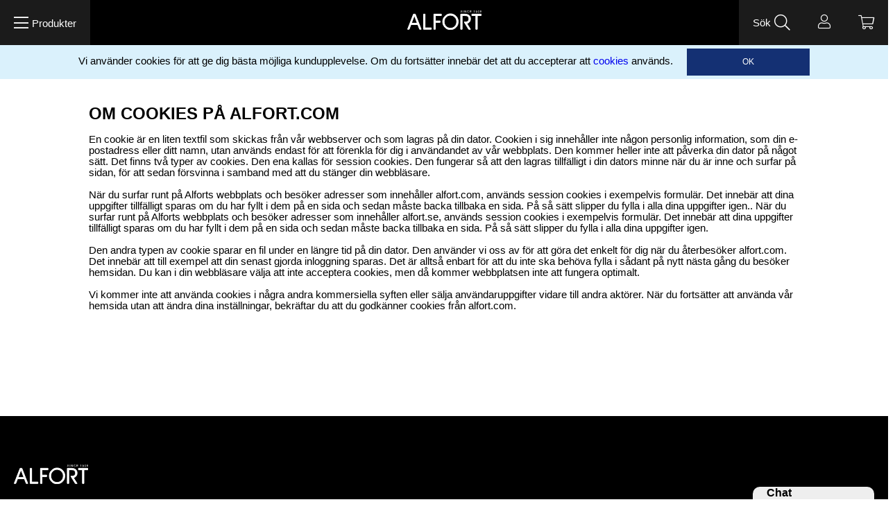

--- FILE ---
content_type: text/html;charset=UTF-8
request_url: https://www.alfort.com/sv-se/cookies/
body_size: 37593
content:
<!doctype html>
<html lang="sv">
	<head>
		<meta charset="utf-8">
		<meta http-equiv="x-ua-compatible" content="ie=edge">
		<meta name="viewport" content="width=device-width, initial-scale=1">
		<meta name="robots" content="index,follow"/>
<meta name="description" content="Information om cookies."/>
<meta property="og:title" content="Cookies"/>
<meta property="og:description" content="Information om cookies."/>
<meta property="og:site_name" content="Alfort"/>
<meta property="og:type" content="website"/>
<meta property="og:url" content="https://www.alfort.com/sv-se/cookies/"/>

<title>Cookies</title>
<link rel="canonical" href="https://www.alfort.com/sv-se/cookies/"/>

<link rel="alternate" hreflang="sv-se" href="https://www.alfort.com/sv-se/cookies/"/>
		<link rel="alternate" hreflang="da-dk" href="https://www.alfort.com/da-dk/cookies/"/>
		<link rel="alternate" hreflang="sv-fi" href="https://www.alfort.com/sv-fi/cookies/"/>
		<link rel="alternate" hreflang="de-de" href="https://www.alfort.com/de-de/cookies/"/>
		<link rel="alternate" hreflang="en-gb" href="https://www.alfort.com/en-gb/cookies/"/>
		<link rel="alternate" href="https://www.alfort.com/" hreflang="x-default"/>
<link rel="icon" href="https://media.viskan.com/v2/alfortprod/original/favicon.svg"/>
		<link rel="mask-icon" href="https://media.viskan.com/v2/alfortprod/original/favicon.svg" color="#ffffff"/>
	<link rel="preload" href="https://cdn.viskan.com/V12/6.4.0/index.js" as="script">


<link rel="preload" href="/build/chunks/runtime~main-55eea67eb3aad379ad19.js" as="script">

<link rel="preload" href="/build/chunks/9fe44f7510966530d21f.js" as="script">

<link rel="preload" href="/build/chunks/d9fe31736ee7ad3db230.js" as="script">

<link rel="preload" href="/build/chunks/dc2a74b66e883358350e.js" as="script">

<link rel="preload" href="/build/chunks/229c91a32ce784b2be8e.js" as="script">

<link rel="preload" href="/build/chunks/1c2fc1e17d51646b6085.js" as="script">

<link rel="preload" href="/build/chunks/51e5f3627b7481288c09.js" as="script">

<link rel="preload" href="/build/chunks/4d0f3465f55fb28c2087.js" as="script">

<link rel="preload" href="/build/chunks/36eecfacf45132f80ac4.js" as="script">

<link rel="preload" href="/build/chunks/3f1496a291f2521e7dee.js" as="script">

<link rel="preload" href="/build/chunks/2170091aa22ae4cf3b0c.js" as="script">

<link rel="preload" href="/build/chunks/6fe806b90eaffc6207a7.js" as="script">

<link rel="preload" href="/build/chunks/0408220f9d37b936846e.js" as="script">

<link rel="preload" href="/build/chunks/f686ed43649daf955e2b.js" as="script">

<link rel="preload" href="/build/chunks/c25abf4fb7d4a9d6693d.js" as="script">

<link rel="preload" href="/build/chunks/f1b44422757249c30a19.js" as="script">

<link rel="preload" href="/build/chunks/5b9de403a4ea8d781955.js" as="script">



<link rel="preload" href="/build/chunks/main-f74895ead3e46e344a1a.css" as="style">


<link rel="preload" href="/customer.css" as="style">

<link rel="preload" href="https://cdn.viskan.com/font-awesome/releases/v5.15.1/webfonts/fa-light-300.woff2" as="font" type="font/woff2" crossorigin="anonymous">
<link rel="preload" href="https://cdn.viskan.com/font-awesome/releases/v5.15.1/webfonts/fa-regular-400.woff2" as="font" type="font/woff2" crossorigin="anonymous">
<link rel="preload" href="https://cdn.viskan.com/font-awesome/releases/v5.15.1/webfonts/fa-brands-400.woff2" as="font" type="font/woff2" crossorigin="anonymous">
<link rel="preload" href="https://cdn.viskan.com/font-awesome/releases/v5.15.1/webfonts/fa-solid-900.woff2" as="font" type="font/woff2" crossorigin="anonymous">

<link rel="preconnect" href="https://media.viskan.com">
</head>
	<body>
		<div class="Breakpoint-value"></div>
		<div id="Streamline">
			<script>
				//<![CDATA[
					window._streamline = window._streamline || {};
					window._streamline.siteContext = 

{
	"aggregateAttribute1Group": true,
	"aggregateAttribute2Group": false,
	"articleUrlPrefix": "article",
	"club_id": "0",
	
	"cmsSettings": {
		"tags": { "article": "cms-article", "computedStyles": "cms-computed-styles", "css": "custom-css", "defaultTree": "estore", "footer": "cms-footer", "header": "cms-header", "styles": "cms-styles", "presetStyles": "cms-preset-styles", "computedPresetStyles": "cms-computed-preset-styles", "componentPresets": "cms-component-presets" }
	},
	"environment": "Production",
	"mediaConfig": {
		"mediaPath": "",
		"mediaServiceBaseURL": "https://media.viskan.com/v2/alfortprod",
		"scalings": {"normal":{"name":"normal","width":1000,"height":1000,"fitIn":true},"thumbnail":{"name":"thumbnail","width":204,"height":204,"fitIn":true},"original":{"name":"original","width":2000,"height":2000,"fitIn":true},"large":{"name":"large","width":2048,"height":2048,"fitIn":true},"list":{"name":"list","width":640,"height":640,"fitIn":true}}
	},
	"dataCollector": {
		"endpoint": "",
		"instanceAlias": ""
	},
	"companyName": "Alfort",
	"customer": {
		"isBusinessAllowed": true,
		"isPersonAllowed": false
	},
	"country_code": "SE",
	"countries": [{
			"id": 0,
			"iso": "SE",
			"language": "sv",
			"languageId": 1,
			"name": "Sverige",
			"shopable": true,
			"selectable": true,
			"handledAs": ""
		},{
			"id": 3,
			"iso": "NO",
			"language": "no",
			"languageId": 2,
			"name": "Norway",
			"shopable": true,
			"selectable": true,
			"handledAs": ""
		},{
			"id": 9,
			"iso": "DK",
			"language": "da",
			"languageId": 5,
			"name": "Denmark",
			"shopable": true,
			"selectable": true,
			"handledAs": ""
		},{
			"id": 12,
			"iso": "FI",
			"language": "sv",
			"languageId": 1,
			"name": "Finland",
			"shopable": true,
			"selectable": true,
			"handledAs": ""
		},{
			"id": 8,
			"iso": "DE",
			"language": "de",
			"languageId": 7,
			"name": "Germany",
			"shopable": true,
			"selectable": true,
			"handledAs": ""
		},{
			"id": 14,
			"iso": "GB",
			"language": "en",
			"languageId": 3,
			"name": "Great Britain",
			"shopable": true,
			"selectable": true,
			"handledAs": ""
		}],
	
	"country_id": 0,
	"countryShopable": true,
	"countrySelectable": true,
	"countryHandledAs": "",
	"currency_code": "SEK",
	"currency_id": "0",
	
	"defaultLanguageId": 1,
	"lang_code_web": "sv",
	"lang_id": 1,
	"loadCategoryOnArticle": false,
	"locale": "sv-SE",
	"localePickerPath": "/locale/",
	"reCAPTCHASiteKey": "6LdHqBEUAAAAALG-INwaSDHoIS6Vlsxc7sHK-BvA",
	"searchUrlPrefix": "/search",
	"selectedPurchaseCountry": {
			"id": 0,
			"iso": "SE",
			"language": "sv",
			"languageId": 1,
			"name": "Sverige",
			"shopable": true,
			"selectable": true,
			"handledAs": ""
		},
	"settings": {
		"addArticleFilterToUrl": true,
		"daysAsBrandNew": 365,
		"excludeOutOfStockListArticles": false,
		"articleStoreEnabled": true,
		"checkMediaEnabled": true,
		"klarnaShippingAssistantEnabled": false,
		"remarketing": false,
		"useArticleQuickBuyLayout": false,
		"receiptUrlPath": "receipt",
		"termsUrlPath": "terms-and-conditions",
		"checkoutUrl": "checkout"
	},
	"thirdParty": {
		"googleAnalyticsId": "UA-23276510-1",
		"googleTagManagerId": "GTM-5BNB4P7"
	},
	"localeMode": "LANGUAGE_AND_COUNTRY_IN_PATH",
	"useLookup": true,
	"sellerId": -1
}
;
					window._streamline.customerOnLoadStatus = 
		{
			"logged_in": false,
			"logged_in_level": 0,
			"person_flg": true
		}
	;
					window.__PRELOADED_STREAMLINE_STATE__ = 

		{
			
			app: {
				category: {
					
							main: {"categoryId":986,"categoryName":"Cookies","content":"[{\"type\":\"CONTAINER_01\",\"props\":{\"animation\":\"none\",\"duration\":2000,\"iterations\":1,\"class\":\"\",\"hideOnMobile\":true,\"hideOnTablet\":true,\"hideOnDesktop\":true,\"conditionTrigger\":\"NONE\",\"conditionVariable\":\"NONE\",\"conditionOperator\":\"TRUE\",\"conditionValue\":\"\",\"conditionAction\":\"SHOW\",\"componentName\":\"Container Cookies\",\"styleClasses\":{\"Container\":\"SimpleStyles-16214062551371652-Container\"},\"simpleStylesObject\":{\"SimpleStyles-16214062551371652-Container\":{\"marginTop\":\"30px !important\"}},\"simpleStylesString\":\".SimpleStyles-16214062551371652-Container {\\n  margin-top: 30px !important;\\n}\"},\"children\":[{\"type\":\"GRID_01\",\"props\":{\"gutter\":true,\"equalHeight\":false,\"grid-cells\":\"[{\\\"size\\\":\\\"4of12\\\",\\\"md-size\\\":\\\"4of12\\\",\\\"lg-size\\\":\\\"4of12\\\"},{\\\"size\\\":\\\"4of12\\\",\\\"md-size\\\":\\\"4of12\\\",\\\"lg-size\\\":\\\"4of12\\\"},{\\\"size\\\":\\\"4of12\\\",\\\"md-size\\\":\\\"4of12\\\",\\\"lg-size\\\":\\\"4of12\\\"}]\",\"vertical\":\"top\",\"horizontal\":\"center\",\"class\":\"\",\"componentName\":\"Grid\"},\"children\":[{\"type\":\"CELL_01\",\"props\":{\"lg-size\":\"10of12\",\"md-size\":\"full\",\"size\":\"full\",\"u-lg-flexOrder\":\"None\",\"u-md-flexOrder\":\"None\",\"u-sm-flexOrder\":\"None\",\"class\":\"\",\"animation\":\"none\",\"duration\":2000,\"iterations\":1,\"componentName\":\"Cell\"},\"children\":[{\"type\":\"CONTAINER_01\",\"props\":{\"animation\":\"none\",\"duration\":2000,\"iterations\":1,\"class\":\"\",\"hideOnMobile\":true,\"hideOnTablet\":true,\"hideOnDesktop\":true,\"conditionTrigger\":\"NONE\",\"conditionVariable\":\"NONE\",\"conditionOperator\":\"TRUE\",\"conditionValue\":\"\",\"conditionAction\":\"SHOW\",\"componentName\":\"Container\",\"styleClasses\":{\"Container\":\"\"}},\"children\":[{\"type\":\"CONTAINER_01\",\"props\":{\"animation\":\"none\",\"duration\":2000,\"iterations\":1,\"class\":\"\",\"hideOnMobile\":true,\"hideOnTablet\":true,\"hideOnDesktop\":true,\"conditionTrigger\":\"NONE\",\"conditionVariable\":\"NONE\",\"conditionOperator\":\"TRUE\",\"conditionValue\":\"\",\"conditionAction\":\"SHOW\",\"componentName\":\"Container\",\"styleClasses\":{\"Container\":\"Preset-Container-Max-Width Preset-Container-Margin Preset-Container-Padding\"}},\"children\":[{\"type\":\"TEXT\",\"props\":{\"content\":\"\u003Cp class\u003D\\\"Preset-Primary-Text Preset-Primary-Font-Family Preset-Primary-Color\\\"\u003E\u003C/p\u003E\u003Ch2\u003E\u003Cspan\u003E\u003Cspan\u003E\u003Cb\u003E\u003Cbr\u003E\u003Cbr\u003EOM COOKIES PÅ ALFORT.COM\u003C/b\u003E\u003C/span\u003E\u003C/span\u003E\u003C/h2\u003E\u003Cdiv\u003E\u003Cp class\u003D\\\"Preset-Primary-Text Preset-Primary-Font-Family Preset-Primary-Color\\\"\u003E\u003Cbr\u003E\u003C/p\u003E\u003Cp class\u003D\\\"Preset-Primary-Text Preset-Primary-Font-Family Preset-Primary-Color\\\"\u003EEn cookie är en liten textfil som skickas från vår webbserver och som lagras på din dator. Cookien i sig innehåller inte någon personlig information, som din e-postadress eller ditt namn, utan används endast för att förenkla för dig i användandet av vår webbplats. Den kommer heller inte att påverka din dator på något sätt. Det finns två typer av cookies. Den ena kallas för session cookies. Den fungerar så att den lagras tillfälligt i din dators minne när du är inne och surfar på sidan, för att sedan försvinna i samband med att du stänger din webbläsare.\u003C/p\u003E\u003Cp class\u003D\\\"Preset-Primary-Text Preset-Primary-Font-Family Preset-Primary-Color\\\"\u003E\u003Cbr\u003E\u003C/p\u003E\u003Cp class\u003D\\\"Preset-Primary-Text Preset-Primary-Font-Family Preset-Primary-Color\\\"\u003ENär du surfar runt på Alforts webbplats och besöker adresser som innehåller alfort.com, används session cookies i exempelvis formulär. Det innebär att dina uppgifter tillfälligt sparas om du har fyllt i dem på en sida och sedan måste backa tillbaka en sida. På så sätt slipper du fylla i alla dina uppgifter igen..\u0026nbsp;När du surfar runt på Alforts webbplats och besöker adresser som innehåller alfort.se, används session cookies i exempelvis formulär. Det innebär att dina uppgifter tillfälligt sparas om du har fyllt i dem på en sida och sedan måste backa tillbaka en sida. På så sätt slipper du fylla i alla dina uppgifter igen.\u003C/p\u003E\u003Cp class\u003D\\\"Preset-Primary-Text Preset-Primary-Font-Family Preset-Primary-Color\\\"\u003E\u003Cbr\u003E\u003C/p\u003E\u003Cp class\u003D\\\"Preset-Primary-Text Preset-Primary-Font-Family Preset-Primary-Color\\\"\u003EDen andra typen av cookie sparar en fil under en längre tid på din dator. Den använder vi oss av för att göra det enkelt för dig när du återbesöker alfort.com. Det innebär att till exempel att din senast gjorda inloggning sparas. Det är alltså enbart för att du inte ska behöva fylla i sådant på nytt nästa gång du besöker hemsidan. Du kan i din webbläsare välja att inte acceptera cookies, men då kommer webbplatsen inte att fungera optimalt.\u003C/p\u003E\u003Cp class\u003D\\\"Preset-Primary-Text Preset-Primary-Font-Family Preset-Primary-Color\\\"\u003E\u003Cbr\u003E\u003C/p\u003E\u003Cp class\u003D\\\"Preset-Primary-Text Preset-Primary-Font-Family Preset-Primary-Color\\\"\u003EVi kommer inte att använda cookies i några andra kommersiella syften eller sälja användaruppgifter vidare till andra aktörer. När du fortsätter att använda vår hemsida utan att ändra dina inställningar, bekräftar du att du godkänner cookies från alfort.com.\u003C/p\u003E\u003Cp class\u003D\\\"Preset-Primary-Text Preset-Primary-Font-Family Preset-Primary-Color\\\"\u003E\u003C/p\u003E\u003Cdiv\u003E\u003Cdiv\u003E\u003Cdiv\u003E\u003Cp\u003E\u003C/p\u003E\u003Cp\u003E\u003C/p\u003E\u003C/div\u003E\u003C/div\u003E\u003C/div\u003E\u003C/div\u003E\",\"componentName\":\"Text\",\"styleClasses\":{\"Text\":\"\"}},\"children\":[],\"id\":16214062551408416}],\"id\":1621406255140507}],\"id\":16214062551394140}],\"id\":16214062551398492,\"copyTime\":\"30 Oct 11:15:18\"}],\"id\":16214062551385704,\"copyTime\":\"30 Oct 13:26:22\"}],\"id\":16214062551371652,\"copyTime\":\"19 May 08:37:21\"}]","linkFriendlyName":"cookies/","metaDescription":"Information om cookies.","noIndex":false,"sortByField":"art_no","sortDescending":false,"title":"Cookies"},
						

				article: {"categoryId":4,"categoryName":"article","content":"[{\"type\":\"CONTAINER_01\",\"props\":{\"animation\":\"none\",\"duration\":2000,\"iterations\":1,\"class\":\"\",\"hideOnMobile\":true,\"hideOnTablet\":true,\"hideOnDesktop\":true,\"conditionTrigger\":\"NONE\",\"conditionVariable\":\"NONE\",\"conditionOperator\":\"TRUE\",\"conditionValue\":\"\",\"conditionAction\":\"SHOW\",\"componentName\":\"Container\",\"styleClasses\":{\"Container\":\"Preset-Container-Max-Width Preset-Container-Margin Preset-Container-Padding\"}},\"children\":[{\"type\":\"GRID_01\",\"props\":{\"gutter\":true,\"equalHeight\":false,\"grid-cells\":\"[{\\\"size\\\":\\\"4of12\\\",\\\"md-size\\\":\\\"4of12\\\",\\\"lg-size\\\":\\\"4of12\\\"},{\\\"size\\\":\\\"4of12\\\",\\\"md-size\\\":\\\"4of12\\\",\\\"lg-size\\\":\\\"4of12\\\"},{\\\"size\\\":\\\"4of12\\\",\\\"md-size\\\":\\\"4of12\\\",\\\"lg-size\\\":\\\"4of12\\\"}]\",\"vertical\":\"top\",\"horizontal\":\"left\",\"class\":\"\",\"componentName\":\"Grid\"},\"children\":[{\"type\":\"CELL_01\",\"props\":{\"lg-size\":\"full\",\"md-size\":\"full\",\"size\":\"full\",\"u-lg-flexOrder\":\"None\",\"u-md-flexOrder\":\"None\",\"u-sm-flexOrder\":\"None\",\"class\":\"\",\"animation\":\"none\",\"duration\":2000,\"iterations\":1,\"componentName\":\"Cell\"},\"children\":[{\"type\":\"BREADCRUMBS\",\"props\":{\"delimiter\":\"\u003E\",\"startOnHierarchyLevel\":4,\"prependWithStartPage\":true,\"startPageLabel\":\"Alfort.se\",\"startPageURL\":\"/\",\"class\":\"\",\"componentName\":\"Breadcrumbs\",\"styleClasses\":{\"Breadcrumbs\":\"Preset-Primary-Font-Family Preset-Primary-Text SC-Padding-Right-20 SC-Padding-Bottom-20 SC-Padding-Top-20\",\"Item\":\"Preset-Primary-Text Preset-Primary-Font-Family Preset-Primary-Color SimpleStyles-16027503558134700-Item\",\"Delimiter\":\"Preset-Primary-Text Preset-Primary-Font-Family Preset-Primary-Color SimpleStyles-16027503558134700-Delimiter\",\"Link\":\"Preset-Primary-Font-Family Preset-Link-Color SimpleStyles-16027503558134700-Link Preset-Primary-Text\",\"ActiveLink\":\"Preset-Primary-Text Preset-Primary-Color Preset-Primary-Font-Family SimpleStyles-16027503558134700-ActiveLink\"},\"simpleStylesObject\":{\"SimpleStyles-16027503558134700-Delimiter\":{\"paddingLeft\":\"5px !important\",\"paddingRight\":\"5px !important\",\"marginLeft\":\"auto !important\",\"marginRight\":\"auto !important\",\"fontSize\":\"8px !important\"},\"SimpleStyles-16027503558134700-Item\":{\"fontWeight\":\"null !important\"},\"SimpleStyles-16027503558134700-Link\":{\"fontWeight\":\"400 !important\",\"fontSize\":\"12px !important\"},\"SimpleStyles-16027503558134700-ActiveLink\":{\"fontWeight\":\"400 !important\",\"fontSize\":\"12px !important\"}},\"simpleStylesString\":\".SimpleStyles-16027503558134700-Delimiter {\\n  padding-left: 5px !important;\\n  padding-right: 5px !important;\\n  margin-left: auto !important;\\n  margin-right: auto !important;\\n  font-size: 8px !important;\\n}\\n.SimpleStyles-16027503558134700-Item {\\n  font-weight: null !important;\\n}\\n.SimpleStyles-16027503558134700-Link {\\n  font-weight: 400 !important;\\n  font-size: 12px !important;\\n}\\n.SimpleStyles-16027503558134700-ActiveLink {\\n  font-weight: 400 !important;\\n  font-size: 12px !important;\\n}\"},\"children\":[],\"id\":16027503558134700,\"copyTime\":\"15 Oct 10:25:26\"}],\"id\":16027503526413804},{\"type\":\"CELL_01\",\"props\":{\"lg-size\":\"6of12\",\"md-size\":\"6of12\",\"size\":\"full\",\"u-lg-flexOrder\":\"None\",\"u-md-flexOrder\":\"None\",\"u-sm-flexOrder\":\"None\",\"class\":\"\",\"animation\":\"none\",\"duration\":2000,\"iterations\":1,\"componentName\":\"Cell\"},\"children\":[{\"type\":\"ARTICLE_MEDIA\",\"props\":{\"mobileLayout\":\"Slider\",\"tabletLayout\":\"Slider\",\"desktopLayout\":\"Slider\",\"sliderAutoplay\":false,\"sliderLoop\":true,\"sliderSpeed\":\"300\",\"sliderDuration\":\"3000\",\"timing\":\"ease\",\"sliderArrows\":true,\"sliderArrowsType\":\"icon\",\"sliderPagination\":true,\"sliderPaginationType\":\"bullets\",\"zoomDelay\":\"500\",\"zoomPopup\":true,\"zoomThumbnails\":true,\"showSaleOrNew\":false,\"showPropertyIcon\":true,\"showCampaigns\":true,\"campaignPopup\":false,\"campaignHeader\":\"\",\"isSizeMatchRequired\":\"\",\"isAttr3MatchRequired\":\"\",\"show360ImageIfPossible\":false,\"class\":\"\",\"componentName\":\"Media\",\"styleClasses\":{\"Slideshow_Item\":\"SC-border-grey\"},\"mobileScale\":\"normal\",\"tabletScale\":\"normal\",\"desktopScale\":\"normal\",\"slidesPerViewMobile\":\"1\",\"slidesPerColumnMobile\":\"1\",\"slidesPerGroupMobile\":\"1\",\"spaceBetweenMobile\":\"0\",\"centerSlidesMobile\":false,\"slidesPerViewTablet\":\"1\",\"slidesPerColumnTablet\":\"1\",\"slidesPerGroupTablet\":\"1\",\"spaceBetweenTablet\":\"0\",\"centerSlidesTablet\":false,\"slidesPerViewDesktop\":\"1\",\"slidesPerColumnDesktop\":\"1\",\"slidesPerGroupDesktop\":\"1\",\"spaceBetweenDesktop\":\"0\",\"centerSlidesDesktop\":false,\"videoAutoPlay\":false,\"videoControls\":false,\"videoLoop\":false,\"videoMuted\":false,\"excludeImages\":\"\",\"imagesOrderList\":\"\",\"iconNext\":\"{\\\"prefix\\\":\\\"fal\\\",\\\"x\\\":{\\\"categories\\\":[\\\"forward\\\",\\\"next\\\"],\\\"label\\\":\\\"arrow-right\\\",\\\"name\\\":\\\"arrow-right\\\",\\\"styles\\\":[\\\"solid\\\",\\\"regular\\\",\\\"light\\\",\\\"duotone\\\"],\\\"unicode\\\":\\\"f061\\\",\\\"score\\\":4.796}}\",\"iconNextSize\":\"2em\",\"iconNextColor\":\"#000\",\"iconPrev\":\"{\\\"prefix\\\":\\\"fal\\\",\\\"x\\\":{\\\"categories\\\":[\\\"back\\\",\\\"previous\\\"],\\\"label\\\":\\\"arrow-left\\\",\\\"name\\\":\\\"arrow-left\\\",\\\"styles\\\":[\\\"solid\\\",\\\"regular\\\",\\\"light\\\",\\\"duotone\\\"],\\\"unicode\\\":\\\"f060\\\",\\\"score\\\":4.796}}\",\"iconPrevSize\":\"2em\",\"iconPrevColor\":\"#000\"},\"children\":[],\"id\":16019942175624260}],\"id\":1601994193822338,\"copyTime\":\"6 Oct 16:23:05\"},{\"type\":\"CELL_01\",\"props\":{\"lg-size\":\"6of12\",\"md-size\":\"6of12\",\"size\":\"full\",\"u-lg-flexOrder\":\"None\",\"u-md-flexOrder\":\"None\",\"u-sm-flexOrder\":\"None\",\"class\":\"\",\"animation\":\"none\",\"duration\":2000,\"iterations\":1,\"componentName\":\"Cell\"},\"children\":[{\"type\":\"ARTICLE_FIELD\",\"props\":{\"field\":\"brand.name\",\"elementType\":\"div\",\"prefixText\":\"\",\"suffixText\":\"\",\"class\":\"\",\"componentName\":\"Field\",\"styleClasses\":{\"Field\":\"Preset-Primary-Font-Family Preset-Primary-Text SimpleStyles-16033520276436998-Field SC-Padding-article-mobile\"},\"simpleStylesObject\":{\"SimpleStyles-16033520276436998-Field\":{\"paddingBottom\":\"5px !important\"}},\"simpleStylesString\":\".SimpleStyles-16033520276436998-Field {\\n  padding-bottom: 5px !important;\\n}\"},\"children\":[],\"id\":16033520276436998},{\"type\":\"ARTICLE_FIELD\",\"props\":{\"field\":\"artname\",\"elementType\":\"div\",\"prefixText\":\"\",\"suffixText\":\"\",\"class\":\"\",\"componentName\":\"Artname Field\",\"styleClasses\":{\"Field\":\"Preset-Heading2 SC-Padding-Bottom-20 SimpleStyles-16019942924493202-Field Preset-Heading-Font-Family Preset-Primary-Color\"},\"simpleStylesObject\":{\"SimpleStyles-16019942924493202-Field\":{\"fontSize\":\"22px !important\",\"fontWeight\":\"300 !important\",\"fontFamily\":\"\u0027 !important\"}},\"simpleStylesString\":\".SimpleStyles-16019942924493202-Field {\\n  font-size: 22px !important;\\n  font-weight: 300 !important;\\n  font-family: \u0027 !important;\\n}\"},\"children\":[],\"id\":16019942924493202},{\"type\":\"ARTICLE_PROPERTIES\",\"props\":{\"keyGroup\":\"artikelinfo\",\"class\":\"\",\"componentName\":\"Properties\",\"styleClasses\":{\"Property\":\"Preset-Primary-Text Preset-Primary-Font-Family SimpleStyles-16056278471193788-Property Preset-Primary-Color SC-Flex-Column\",\"Key\":\"SimpleStyles-16056278471193788-Key\"},\"simpleStylesObject\":{\"SimpleStyles-16056278471193788-Key\":{\"paddingRight\":\"3px !important\",\"fontWeight\":\"700 !important\"},\"SimpleStyles-16056278471193788-Property\":{\"paddingTop\":\"10px !important\"}},\"simpleStylesString\":\".SimpleStyles-16056278471193788-Key {\\n  padding-right: 3px !important;\\n  font-weight: 700 !important;\\n}\\n.SimpleStyles-16056278471193788-Property {\\n  padding-top: 10px !important;\\n}\"},\"children\":[],\"id\":16056278471193788},{\"type\":\"CONTAINER_01\",\"props\":{\"animation\":\"none\",\"duration\":2000,\"iterations\":1,\"class\":\"\",\"hideOnMobile\":true,\"hideOnTablet\":true,\"hideOnDesktop\":true,\"conditionTrigger\":\"NONE\",\"conditionVariable\":\"NONE\",\"conditionOperator\":\"FALSE\",\"conditionValue\":\"\",\"conditionAction\":\"SHOW\",\"componentName\":\"Container\",\"styleClasses\":{\"Container\":\"Preset-Container-Max-Width Preset-Container-Margin SC-Padding-Bottom-30 SC-Padding-Top-30 SC-Overflow-Scroll\"}},\"children\":[{\"type\":\"TEXT\",\"props\":{\"content\":\"\u003Cp class\u003D\\\"Preset-Primary-Text Preset-Primary-Font-Family Preset-Primary-Color\\\"\u003E\u003Cb\u003EPriserna avser kundnetto vid beställning av kollifaktor. Om styckförsäljning är tillåten (lägre antal än kollifaktor), så tillkommer styckplocksavgift +15% på vårt a´pris.\u003C/b\u003E\u003C/p\u003E\",\"componentName\":\"Text\",\"styleClasses\":{\"Text\":\"SimpleStyles-1666943287439851-Text\"},\"simpleStylesObject\":{\"SimpleStyles-1666943287439851-Text\":{\"paddingBottom\":\"15px !important\"}},\"simpleStylesString\":\".SimpleStyles-1666943287439851-Text {\\n  padding-bottom: 15px !important;\\n}\"},\"children\":[],\"id\":1666943287439851},{\"type\":\"VARIANT_TABLE\",\"props\":{\"useArticleInState\":true,\"showHeadings\":true,\"hideZeroAttributeValues\":true,\"buyable\":true,\"buyableLoggedIn\":true,\"buyButtonText\":\"Lägg i varukorg\",\"feedbackDisplayType\":\"attributes\",\"ignoreBalance\":true,\"mediaShow\":false,\"mediaHeading\":\"\",\"mediapropertyAsHeading\":false,\"mediaSort\":1,\"mediaAlign\":\"left\",\"desktopSize_media\":\"hidden\",\"tabletSize_media\":\"hidden\",\"mobileSize_media\":\"hidden\",\"artnameShow\":false,\"artnameHeading\":\"Name\",\"artnamepropertyAsHeading\":false,\"artnameSort\":2,\"artnameAlign\":\"left\",\"desktopSize_artname\":\"hidden\",\"tabletSize_artname\":\"hidden\",\"mobileSize_artname\":\"hidden\",\"artnoShow\":false,\"artnoHeading\":\"ArtNo.\",\"artnopropertyAsHeading\":false,\"artnoSort\":3,\"artnoAlign\":\"left\",\"desktopSize_artno\":\"2of12\",\"tabletSize_artno\":\"2of12\",\"mobileSize_artno\":\"2of12\",\"ean13Show\":false,\"ean13Heading\":\"EAN13\",\"ean13propertyAsHeading\":false,\"ean13Sort\":4,\"ean13Align\":\"left\",\"desktopSize_ean13\":\"2of12\",\"tabletSize_ean13\":\"2of12\",\"mobileSize_ean13\":\"2of12\",\"plunoShow\":true,\"plunoHeading\":\"Art Nr\",\"plunopropertyAsHeading\":false,\"plunoSort\":\"1\",\"plunoAlign\":\"left\",\"desktopSize_pluno\":\"2of12\",\"tabletSize_pluno\":\"2of12\",\"mobileSize_pluno\":\"2of12\",\"attr1Show\":true,\"attr1Heading\":\"attr1_name\",\"attr1propertyAsHeading\":true,\"attr1Sort\":\"3\",\"attr1Align\":\"left\",\"desktopSize_attr1\":\"1of12\",\"tabletSize_attr1\":\"1of12\",\"mobileSize_attr1\":\"1of12\",\"attr2Show\":true,\"attr2Heading\":\"attr2_name\",\"attr2propertyAsHeading\":true,\"attr2Sort\":\"4\",\"attr2Align\":\"left\",\"desktopSize_attr2\":\"2of12\",\"tabletSize_attr2\":\"2of12\",\"mobileSize_attr2\":\"2of12\",\"attr3Show\":true,\"attr3Heading\":\"attr3_name\",\"attr3propertyAsHeading\":true,\"attr3Sort\":\"2\",\"attr3Align\":\"left\",\"desktopSize_attr3\":\"2of12\",\"tabletSize_attr3\":\"2of12\",\"mobileSize_attr3\":\"2of12\",\"stockstatusShow\":true,\"stockstatusHeading\":\"I lager\",\"stockstatuspropertyAsHeading\":false,\"stockstatusSort\":\"13\",\"stockstatusAlign\":\"left\",\"desktopSize_stockstatus\":\"1of12\",\"tabletSize_stockstatus\":\"1of12\",\"mobileSize_stockstatus\":\"1of12\",\"stockStatusIndicator\":\"icon\",\"outOfStockLabel\":\"Out Of Stock\",\"inStockLabel\":\"In Stock\",\"priceShow\":true,\"priceHeading\":\"Pris\",\"pricepropertyAsHeading\":false,\"priceSort\":\"15\",\"priceAlign\":\"left\",\"desktopSize_price\":\"2of12\",\"tabletSize_price\":\"2of12\",\"mobileSize_price\":\"2of12\",\"qtyShow\":true,\"qtyHeading\":\"Antal\",\"qtypropertyAsHeading\":false,\"qtySort\":\"16\",\"qtyAlign\":\"left\",\"desktopSize_qty\":\"1of12\",\"tabletSize_qty\":\"1of12\",\"mobileSize_qty\":\"1of12\",\"propertyShow\":false,\"propertyHeading\":\"Property 1\",\"propertypropertyAsHeading\":false,\"propertySort\":12,\"propertyAlign\":\"left\",\"desktopSize_property\":\"2of12\",\"tabletSize_property\":\"2of12\",\"mobileSize_property\":\"2of12\",\"propertyNames\":\"\",\"componentName\":\"Article Variants Table (Alfort)\",\"styleClasses\":{\"Heading\":\"Preset-Primary-Color Preset-Primary-Font-Family SimpleStyles-16148628041208568-Heading\",\"Cell\":\"Preset-Primary-Font-Family Preset-Primary-Color Preset-Primary-Text SC-Display-Flex SimpleStyles-16148628041208568-Cell\",\"Quantity_Input\":\"SC-Article-Qty-Input\",\"Buy_Button\":\"SC-Buy-button Preset-Primary-Button SimpleStyles-16148628041208568-Buy_Button\",\"Property_Key\":\"SC-Display-None\",\"Row\":\"Preset-Primary-Font-Family Preset-Primary-Color SimpleStyles-16148628041208568-Row\",\"Pluno\":\"SimpleStyles-16148628041208568-Pluno\",\"Attr1\":\"SimpleStyles-16148628041208568-Attr1\",\"Attr1Heading\":\"SimpleStyles-16148628041208568-Attr1Heading\",\"Stockstatus\":\"SC-Display-Flex SC-Flex-Center-Vertical\",\"Replacement_Info_Text\":\"SimpleStyles-16148628041208568-Replacement_Info_Text\",\"Replacement_Link\":\"SimpleStyles-16148628041208568-Replacement_Link Preset-Secondary-Button\",\"Replacement\":\"SimpleStyles-16148628041208568-Replacement\"},\"simpleStylesObject\":{\"SimpleStyles-16148628041208568-Heading\":{\"fontWeight\":\"600 !important\"},\"SimpleStyles-16148628041208568-Cell\":{\"height\":\"100% !important\"},\"SimpleStyles-16148628041208568-Buy_Button\":{\"marginTop\":\"20px !important\"},\"SimpleStyles-16148628041208568-Pluno\":{\"width\":\"10% !important\"},\"SimpleStyles-16148628041208568-Attr1\":{\"width\":\"16% !important\"},\"SimpleStyles-16148628041208568-Attr1Heading\":{\"width\":\"16% !important\"},\"SimpleStyles-16148628041208568-Replacement_Info_Text\":{\"display\":\"block !important\"},\"SimpleStyles-16148628041208568-Replacement_Link\":{\"textTransform\":\"uppercase !important\",\"float\":\"right !important\",\"paddingLeft\":\"1.5em !important\",\"paddingRight\":\"1.5em !important\",\"display\":\"block !important\",\"paddingTop\":\"0em !important\",\"paddingBottom\":\"0em !important\"},\"SimpleStyles-16148628041208568-Row\":{\"lineHeight\":\"2em !important\"},\"SimpleStyles-16148628041208568-Replacement\":{\"lineHeight\":\"2em !important\"}},\"simpleStylesString\":\".SimpleStyles-16148628041208568-Heading {\\n  font-weight: 600 !important;\\n}\\n.SimpleStyles-16148628041208568-Cell {\\n  height: 100% !important;\\n}\\n.SimpleStyles-16148628041208568-Buy_Button {\\n  margin-top: 20px !important;\\n}\\n.SimpleStyles-16148628041208568-Pluno {\\n  width: 10% !important;\\n}\\n.SimpleStyles-16148628041208568-Attr1 {\\n  width: 16% !important;\\n}\\n.SimpleStyles-16148628041208568-Attr1Heading {\\n  width: 16% !important;\\n}\\n.SimpleStyles-16148628041208568-Replacement_Info_Text {\\n  display: block !important;\\n}\\n.SimpleStyles-16148628041208568-Replacement_Link {\\n  text-transform: uppercase !important;\\n  float: right !important;\\n  padding-left: 1.5em !important;\\n  padding-right: 1.5em !important;\\n  display: block !important;\\n  padding-top: 0em !important;\\n  padding-bottom: 0em !important;\\n}\\n.SimpleStyles-16148628041208568-Row {\\n  line-height: 2em !important;\\n}\\n.SimpleStyles-16148628041208568-Replacement {\\n  line-height: 2em !important;\\n}\",\"inStockIcon\":\"{\\\"prefix\\\":\\\"fas\\\",\\\"x\\\":{\\\"categories\\\":[\\\"circle-thin\\\",\\\"diameter\\\",\\\"dot\\\",\\\"ellipse\\\",\\\"notification\\\",\\\"round\\\"],\\\"label\\\":\\\"Circle\\\",\\\"name\\\":\\\"circle\\\",\\\"styles\\\":[\\\"solid\\\",\\\"regular\\\",\\\"light\\\",\\\"duotone\\\"],\\\"unicode\\\":\\\"f111\\\",\\\"score\\\":7.256}}\",\"outOfStockIcon\":\"{\\\"prefix\\\":\\\"fas\\\",\\\"x\\\":{\\\"categories\\\":[\\\"circle-thin\\\",\\\"diameter\\\",\\\"dot\\\",\\\"ellipse\\\",\\\"notification\\\",\\\"round\\\"],\\\"label\\\":\\\"Circle\\\",\\\"name\\\":\\\"circle\\\",\\\"styles\\\":[\\\"solid\\\",\\\"regular\\\",\\\"light\\\",\\\"duotone\\\"],\\\"unicode\\\":\\\"f111\\\",\\\"score\\\":5.130766804289588}}\",\"iconSize\":\".7em\",\"inStockIconColor\":\"#11eb2a\",\"outOfStockIconColor\":\"#ec1212\",\"property2Show\":true,\"property2Heading\":\"Styckförsäljning\",\"property2propertyAsHeading\":false,\"property2Sort\":\"6\",\"property2Align\":\"left\",\"desktopSize_property2\":\"2of12\",\"tabletSize_property2\":\"2of12\",\"mobileSize_property2\":\"2of12\",\"property3Show\":false,\"property3Heading\":\"RAL nr.\",\"property3propertyAsHeading\":false,\"property3Sort\":\"14\",\"property3Align\":\"left\",\"desktopSize_property3\":\"2of12\",\"tabletSize_property3\":\"2of12\",\"mobileSize_property3\":\"2of12\",\"propertypropertyNames\":\"\",\"property2propertyNames\":\"breakPackage\",\"property3propertyNames\":\"RAL nr\",\"property1Show\":true,\"property1Heading\":\"Antal i fp\",\"property1propertyAsHeading\":false,\"property1Sort\":\"5\",\"property1Align\":\"left\",\"desktopSize_property1\":\"2of12\",\"tabletSize_property1\":\"2of12\",\"mobileSize_property1\":\"2of12\",\"property1propertyNames\":\"qtyInBox, packageUnit\",\"alwaysShowPrice\":false,\"replacementIcon\":false,\"replacementIconSize\":\"1em\",\"replacementIconColor\":\"#000\"},\"children\":[],\"id\":16148628041208568}],\"id\":16051669222772252},{\"type\":\"ARTICLE_FIELD\",\"props\":{\"field\":\"art_desc\",\"elementType\":\"div\",\"prefixText\":\"\",\"suffixText\":\"\",\"class\":\"\",\"componentName\":\"Short Desc Field\",\"styleClasses\":{\"Field\":\"Preset-Primary-Font-Family Preset-Primary-Text Preset-Primary-Color\"}},\"children\":[],\"id\":16019943405088794},{\"type\":\"ARTICLE_FIELD\",\"props\":{\"field\":\"art_desc2\",\"elementType\":\"div\",\"prefixText\":\"\",\"suffixText\":\"\",\"class\":\"\",\"componentName\":\"Field\",\"styleClasses\":{\"Field\":\"Preset-Primary-Color Preset-Primary-Text Preset-Primary-Font-Family\",\"Wrapper\":\"SC-Padding-Top-10\"}},\"children\":[],\"id\":16268552706089032,\"copyTime\":\"21 Jul 10:08:59\"},{\"type\":\"TABS_CONTAINER\",\"props\":{\"spaceTabsEvenly\":false,\"accordionOnMobile\":false,\"accordionOnTablet\":false,\"accordionOnDesktop\":false,\"keepTabsOpen\":false,\"renderInactiveTabs\":true,\"componentName\":\"Tabs container\",\"styleClasses\":{\"Tabs_Container\":\"SC-Padding-Top-30\",\"Heading\":\"Preset-Primary-Text Preset-Primary-Font-Family Preset-Primary-Color\",\"Tab\":\"\",\"Wrapper\":\"\",\"Headings_Wrapper\":\"\",\"Content_Wrapper\":\"\",\"Element\":\"\",\"Content\":\"\",\"Accordion\":\"\"}},\"children\":[{\"type\":\"TAB\",\"props\":{\"heading\":\"Dokument\",\"identifier\":\"document\",\"componentName\":\"Tab\",\"styleClasses\":{\"Tab\":\"SC-Article-tab\"},\"visibilityArticleProperty\":\"Downloads\"},\"children\":[{\"type\":\"CMS_ARTICLE_PROPERTIES_FILE_DOWNLOAD\",\"props\":{\"propertyKey\":\"Downloads\",\"disableName\":true,\"icon\":\"{\\\"prefix\\\":\\\"fal\\\",\\\"x\\\":{\\\"categories\\\":[\\\"download\\\",\\\"export\\\",\\\"save\\\"],\\\"label\\\":\\\"Cloud Download\\\",\\\"name\\\":\\\"cloud-download\\\",\\\"styles\\\":[\\\"solid\\\",\\\"regular\\\",\\\"light\\\",\\\"duotone\\\"],\\\"unicode\\\":\\\"f0ed\\\",\\\"score\\\":12.51}}\",\"iconSize\":\"1em\",\"iconColor\":\"#000\",\"componentName\":\"Properties file download\",\"styleClasses\":{\"Link\":\"SC-Flex-Row Preset-Primary-Font-Family Preset-Primary-Color Preset-Primary-Text\",\"Desc\":\"SC-Flex-Order-2 SimpleStyles-16192007380889220-Desc\"},\"customDisplayName\":\"Faktablad\",\"simpleStylesObject\":{\"SimpleStyles-16192007380889220-Desc\":{\"paddingLeft\":\"10px !important\"}},\"simpleStylesString\":\".SimpleStyles-16192007380889220-Desc {\\n  padding-left: 10px !important;\\n}\"},\"children\":[],\"id\":16192007380889220,\"copyTime\":\"11 Mar 14:41:16\"}],\"id\":16192007380881218},{\"type\":\"TAB\",\"props\":{\"heading\":\"Säkerhetsblad\",\"identifier\":\"securitynotes\",\"componentName\":\"Tab\",\"styleClasses\":{\"Tab\":\"SC-Article-tab\"},\"visibilityArticleProperty\":\"Säkerhetsdatablad\"},\"children\":[{\"type\":\"CMS_ARTICLE_PROPERTIES_FILE_DOWNLOAD\",\"props\":{\"propertyKey\":\"Säkerhetsdatablad\",\"disableName\":false,\"icon\":\"{\\\"prefix\\\":\\\"fal\\\",\\\"x\\\":{\\\"categories\\\":[\\\"download\\\",\\\"export\\\",\\\"save\\\"],\\\"label\\\":\\\"Cloud Download\\\",\\\"name\\\":\\\"cloud-download\\\",\\\"styles\\\":[\\\"solid\\\",\\\"regular\\\",\\\"light\\\",\\\"duotone\\\"],\\\"unicode\\\":\\\"f0ed\\\",\\\"score\\\":12.51}}\",\"iconSize\":\"1em\",\"iconColor\":\"#000\",\"componentName\":\"Properties file download\",\"styleClasses\":{\"Link\":\"SC-Flex-Row Preset-Primary-Font-Family Preset-Primary-Color Preset-Primary-Text\",\"Desc\":\"SC-Flex-Order-2 SimpleStyles-16192007380897960-Desc\"},\"customDisplayName\":\"Test\",\"simpleStylesObject\":{\"SimpleStyles-16192007380897960-Desc\":{\"paddingLeft\":\"10px !important\"}},\"simpleStylesString\":\".SimpleStyles-16192007380897960-Desc {\\n  padding-left: 10px !important;\\n}\"},\"children\":[],\"id\":16192007380897960}],\"id\":1619200738089342},{\"type\":\"TAB\",\"props\":{\"heading\":\"Media\",\"identifier\":\"\",\"visibilityArticleProperty\":\"Youtube\",\"componentName\":\"Tab\",\"styleClasses\":{\"Tab\":\"\"}},\"children\":[{\"type\":\"YOUTUBE_EMBED\",\"props\":{\"propertyKey\":\"youtube\",\"componentName\":\"Youtube embed\",\"styleClasses\":{\"Wrapper\":\"Preset-Youtube-Embed SimpleStyles-161920073808927-Wrapper\",\"Iframe\":\"Preset-Youtube-Iframe\"},\"simpleStylesObject\":{\"SimpleStyles-161920073808927-Wrapper\":{\"marginTop\":\"20px !important\",\"height\":\"400px !important\"}},\"simpleStylesString\":\".SimpleStyles-161920073808927-Wrapper {\\n  margin-top: 20px !important;\\n  height: 400px !important;\\n}\"},\"children\":[],\"id\":161920073808927,\"copyTime\":\"20 Apr 08:45:23\"}],\"id\":16192007380892884}],\"id\":16192007380882056,\"copyTime\":\"23 Apr 19:58:20\"}],\"id\":16019941721271996}],\"id\":16019941682727832}],\"id\":16019941650037168},{\"type\":\"CATEGORY_IMPORT\",\"props\":{\"sourceType\":\"articlePropertyKey\",\"title\":\"\",\"linkUrl\":\"\",\"componentName\":\"Category Import\",\"articlePropertyKey\":\"ArticleContent\"},\"children\":[],\"id\":16438767275905884},{\"type\":\"CONTAINER_01\",\"props\":{\"animation\":\"none\",\"duration\":2000,\"iterations\":1,\"class\":\"\",\"hideOnMobile\":true,\"hideOnTablet\":true,\"hideOnDesktop\":true,\"conditionTrigger\":\"NONE\",\"conditionVariable\":\"NONE\",\"conditionOperator\":\"TRUE\",\"conditionValue\":\"\",\"conditionAction\":\"SHOW\",\"componentName\":\"Container Gray Section\",\"styleClasses\":{\"Container\":\"Preset-Container-Margin Preset-Container-Padding SC-Padding-Bottom-30 SC-Padding-Top-30 SC-Background-Light-Gray SimpleStyles-16028405256624278-Container\"},\"simpleStylesObject\":{\"SimpleStyles-16028405256624278-Container\":{\"marginBottom\":\"100px !important\"}},\"simpleStylesString\":\".SimpleStyles-16028405256624278-Container {\\n  margin-bottom: 100px !important;\\n}\"},\"children\":[{\"type\":\"CONTAINER_01\",\"props\":{\"animation\":\"none\",\"duration\":2000,\"iterations\":1,\"class\":\"\",\"hideOnMobile\":true,\"hideOnTablet\":true,\"hideOnDesktop\":true,\"conditionTrigger\":\"NONE\",\"conditionVariable\":\"NONE\",\"conditionOperator\":\"TRUE\",\"conditionValue\":\"\",\"conditionAction\":\"SHOW\",\"componentName\":\"Container Popular Articles\",\"styleClasses\":{\"Container\":\"Preset-Container-Max-Width Preset-Container-Margin Preset-Container-Padding SimpleStyles-16058818211957728-Container\"},\"simpleStylesObject\":{\"SimpleStyles-16058818211957728-Container\":{\"paddingTop\":\"50px !important\",\"paddingBottom\":\"50px !important\"}},\"simpleStylesString\":\".SimpleStyles-16058818211957728-Container {\\n  padding-top: 50px !important;\\n  padding-bottom: 50px !important;\\n}\"},\"children\":[{\"type\":\"VARIANT_TABLE\",\"props\":{\"useArticleInState\":true,\"showHeadings\":true,\"hideZeroAttributeValues\":false,\"buyable\":false,\"buyableLoggedIn\":false,\"buyButtonText\":\"Add to cart\",\"feedbackDisplayType\":\"attributes\",\"ignoreBalance\":false,\"mediaShow\":false,\"mediaHeading\":\"\",\"mediapropertyAsHeading\":false,\"mediaSort\":1,\"mediaAlign\":\"left\",\"artnameShow\":true,\"artnameHeading\":\"Benämning\",\"artnamepropertyAsHeading\":false,\"artnameSort\":2,\"artnameAlign\":\"left\",\"artnoShow\":false,\"artnoHeading\":\"ArtNo.\",\"artnopropertyAsHeading\":false,\"artnoSort\":3,\"artnoAlign\":\"left\",\"ean13Show\":true,\"ean13Heading\":\"EAN\",\"ean13propertyAsHeading\":false,\"ean13Sort\":\"2\",\"ean13Align\":\"right\",\"plunoShow\":true,\"plunoHeading\":\"Art nr\",\"plunopropertyAsHeading\":false,\"plunoSort\":\"1\",\"plunoAlign\":\"right\",\"attr1Show\":false,\"attr1Heading\":\"Color\",\"attr1propertyAsHeading\":false,\"attr1Sort\":6,\"attr1Align\":\"left\",\"attr2Show\":true,\"attr2Heading\":\"Storlek\",\"attr2propertyAsHeading\":false,\"attr2Sort\":\"3\",\"attr2Align\":\"left\",\"attr3Show\":true,\"attr3Heading\":\"Förpackning\",\"attr3propertyAsHeading\":false,\"attr3Sort\":\"7\",\"attr3Align\":\"left\",\"stockstatusShow\":false,\"stockstatusHeading\":\"Stock Status\",\"stockstatuspropertyAsHeading\":false,\"stockstatusSort\":9,\"stockstatusAlign\":\"left\",\"stockStatusIndicator\":\"text\",\"outOfStockLabel\":\"Out Of Stock\",\"inStockLabel\":\"In Stock\",\"priceShow\":false,\"priceHeading\":\"Price\",\"pricepropertyAsHeading\":false,\"priceSort\":10,\"priceAlign\":\"left\",\"qtyShow\":true,\"qtyHeading\":\"Quantity\",\"qtypropertyAsHeading\":false,\"qtySort\":11,\"qtyAlign\":\"right\",\"property1Show\":true,\"property1Heading\":\"Antal i FP\",\"property1propertyAsHeading\":false,\"property1Sort\":12,\"property1Align\":\"left\",\"property1propertyNames\":\"qtyInBox\",\"property2Show\":true,\"property2Heading\":\"Antal / Pall\",\"property2propertyAsHeading\":false,\"property2Sort\":13,\"property2Align\":\"left\",\"property2propertyNames\":\"qtyInPallet\",\"property3Show\":false,\"property3Heading\":\"Property\",\"property3propertyAsHeading\":false,\"property3Sort\":14,\"property3Align\":\"left\",\"property3propertyNames\":\"\",\"componentName\":\"Article Variants Table (Alfort)\",\"styleClasses\":{\"Heading\":\"Preset-Heading-Font-Family Preset-Heading-Color SimpleStyles-16438755265973180-Heading Preset-Primary-Text\",\"Pluno\":\"Preset-Primary-Font-Family Preset-Primary-Text Preset-Primary-Color\",\"Attr3\":\"Preset-Primary-Color Preset-Primary-Font-Family Preset-Primary-Text\",\"Ean13\":\"Preset-Primary-Font-Family Preset-Primary-Color Preset-Primary-Text\",\"Property1\":\"Preset-Primary-Text Preset-Primary-Color Preset-Primary-Font-Family\",\"Property_Key\":\"SimpleStyles-16438755265973180-Property_Key\",\"Row\":\"SimpleStyles-16438755265973180-Row\",\"Replacement_Info_Text\":\"SimpleStyles-16438755265973180-Replacement_Info_Text\",\"Replacement_Link\":\"SimpleStyles-16438755265973180-Replacement_Link Preset-Secondary-Button\"},\"articleLFNQuery\":\"my_article\",\"simpleStylesObject\":{\"SimpleStyles-16438755265973180-Heading\":{\"textTransform\":\"uppercase !important\"},\"SimpleStyles-16438755265973180-Property_Key\":{\"display\":\"none !important\"},\"SimpleStyles-16438755265973180-Row\":{\"lineHeight\":\"2em !important\"},\"SimpleStyles-16438755265973180-Replacement_Info_Text\":{\"display\":\"block !important\"},\"SimpleStyles-16438755265973180-Replacement_Link\":{\"display\":\"block !important\",\"float\":\"right !important\",\"textTransform\":\"uppercase !important\",\"paddingTop\":\"0em !important\",\"paddingBottom\":\"0em !important\",\"paddingLeft\":\"1.5em !important\",\"paddingRight\":\"1.5em !important\",\"lineHeight\":\"2em !important\"}},\"simpleStylesString\":\".SimpleStyles-16438755265973180-Heading {\\n  text-transform: uppercase !important;\\n}\\n.SimpleStyles-16438755265973180-Property_Key {\\n  display: none !important;\\n}\\n.SimpleStyles-16438755265973180-Row {\\n  line-height: 2em !important;\\n}\\n.SimpleStyles-16438755265973180-Replacement_Info_Text {\\n  display: block !important;\\n}\\n.SimpleStyles-16438755265973180-Replacement_Link {\\n  display: block !important;\\n  float: right !important;\\n  text-transform: uppercase !important;\\n  padding-top: 0em !important;\\n  padding-bottom: 0em !important;\\n  padding-left: 1.5em !important;\\n  padding-right: 1.5em !important;\\n  line-height: 2em !important;\\n}\"},\"children\":[],\"id\":16438755265973180,\"copyTime\":\"2 Dec 12:24:27\"},{\"type\":\"CONTAINER_01\",\"props\":{\"animation\":\"none\",\"duration\":2000,\"iterations\":1,\"class\":\"\",\"hideOnMobile\":true,\"hideOnTablet\":true,\"hideOnDesktop\":true,\"conditionTrigger\":\"NONE\",\"conditionVariable\":\"NONE\",\"conditionOperator\":\"TRUE\",\"conditionValue\":\"\",\"conditionAction\":\"SHOW\",\"componentName\":\"Container\",\"styleClasses\":{\"Container\":\"Preset-Container-Max-Width SC-Padding-Bottom-30 SimpleStyles-16058818211965262-Container\"},\"simpleStylesObject\":{\"SimpleStyles-16058818211965262-Container\":{\"marginTop\":\"24px !important\"}},\"simpleStylesString\":\".SimpleStyles-16058818211965262-Container {\\n  margin-top: 24px !important;\\n}\"},\"children\":[{\"type\":\"TEXT\",\"props\":{\"content\":\"\u003Cp class\u003D\\\"Preset-Primary-Text Preset-Primary-Font-Family Preset-Primary-Color \\\"\u003ESENAST BESÖKTA\u003C/p\u003E\",\"componentName\":\"Text\",\"styleClasses\":{\"Text\":\"\"}},\"children\":[],\"id\":16058818211962446}],\"id\":16058818211965262},{\"type\":\"CONTAINER_01\",\"props\":{\"animation\":\"none\",\"duration\":2000,\"iterations\":1,\"class\":\"\",\"hideOnMobile\":true,\"hideOnTablet\":true,\"hideOnDesktop\":true,\"conditionTrigger\":\"VARIABLE\",\"conditionVariable\":\"customer.logged_in\",\"conditionOperator\":\"TRUE\",\"conditionValue\":\"\",\"conditionAction\":\"SHOW\",\"componentName\":\"Container Logged In\",\"styleClasses\":{}},\"children\":[{\"type\":\"ARTICLES_SLIDER\",\"props\":{\"source\":\"recent\",\"quickbuy\":true,\"size\":10,\"image\":\"1010\",\"imageOnHover\":\"-1\",\"play\":false,\"loop\":false,\"speed\":\"300\",\"duration\":\"3000\",\"effect\":\"slide\",\"timing\":\"ease\",\"arrows\":true,\"type\":\"icon\",\"pagination\":false,\"paginationType\":\"bullets\",\"slidesPerViewMobile\":\"1\",\"slidesPerColumnMobile\":\"1\",\"spaceBetweenMobile\":\"10\",\"centerSlidesMobile\":false,\"slidesPerViewTablet\":\"3\",\"slidesPerColumnTablet\":\"1\",\"spaceBetweenTablet\":\"10\",\"centerSlidesTablet\":false,\"slidesPerViewDesktop\":\"5\",\"slidesPerColumnDesktop\":\"1\",\"spaceBetweenDesktop\":\"10\",\"centerSlidesDesktop\":false,\"showColor\":false,\"scale\":\"list\",\"showArticleDescription\":false,\"showSaleOrNew\":false,\"showPropertyIcon\":false,\"showCampaigns\":true,\"campaignPopup\":false,\"campaignHeader\":\"\",\"componentName\":\"Articles slider\",\"categoryId\":75,\"articleNumbers\":\"257738, 257742, 257747, 257813, 257825, 257872, 250143, 250076\",\"styleClasses\":{\"Slideshow_Controls\":\"SC-Swiper-Controls-Container\",\"Slideshow_Arrow_Prev\":\"SimpleStyles-16058818211969476-Slideshow_Arrow_Prev SC-Swiper-Controls-Icon\",\"Slideshow_Arrow_Next\":\"SimpleStyles-16058818211969476-Slideshow_Arrow_Next SC-Swiper-Controls-Icon\",\"Article\":\"SC-ListArticle\",\"Title\":\"Preset-Primary-Font-Family Preset-Primary-Text SimpleStyles-16058818211969476-Title SC-Flex-Order-4 SC-ListArticle-Title\",\"QuickBuy\":\"SC-Width-Full Preset-Primary-Button SC-Flex-Order-1 SC-ListArticle-QuickBuy-Button SimpleStyles-16058818211969476-QuickBuy\",\"Image\":\"SC-border-grey\",\"Price\":\"SimpleStyles-16058818211969476-Price SC-ListArticle-Price SC-Padding-Top-10\",\"Article_Body\":\"SC-Flex-Column SC-ListArticle-Body SimpleStyles-16058818211969476-Article_Body\",\"Brand\":\"SimpleStyles-16058818211969476-Brand SC-Flex-Order-3 Preset-Primary-Text\",\"ArtNo\":\"SC-Flex-Order-2 Preset-Primary-Text\",\"Prices\":\"SC-Flex-Order-5 SimpleStyles-16058818211969476-Prices\",\"Pluno\":\"SC-Flex-Order-2 Preset-Primary-Text\"},\"iconNext\":\"{\\\"prefix\\\":\\\"fal\\\",\\\"x\\\":{\\\"categories\\\":[\\\"arrows\\\"],\\\"label\\\":\\\"chevron-right\\\",\\\"name\\\":\\\"chevron-right\\\",\\\"keywords\\\":[\\\"arrow\\\",\\\"bracket\\\",\\\"forward\\\",\\\"next\\\"],\\\"styles\\\":[\\\"solid\\\",\\\"regular\\\",\\\"light\\\"],\\\"unicode\\\":\\\"f054\\\",\\\"score\\\":7.693}}\",\"iconNextSize\":\"1em\",\"iconNextColor\":\"#000\",\"iconPrev\":\"{\\\"prefix\\\":\\\"fal\\\",\\\"x\\\":{\\\"categories\\\":[\\\"arrows\\\"],\\\"label\\\":\\\"chevron-left\\\",\\\"name\\\":\\\"chevron-left\\\",\\\"keywords\\\":[\\\"arrow\\\",\\\"back\\\",\\\"bracket\\\",\\\"previous\\\"],\\\"styles\\\":[\\\"solid\\\",\\\"regular\\\",\\\"light\\\"],\\\"unicode\\\":\\\"f053\\\",\\\"score\\\":7.693}}\",\"iconPrevSize\":\"1em\",\"iconPrevColor\":\"#000\",\"simpleStylesObject\":{\"SimpleStyles-16058818211969476-Slideshow_Arrow_Prev\":{\"marginRight\":\"5px !important\"},\"SimpleStyles-16058818211969476-Slideshow_Arrow_Next\":{\"marginLeft\":\"10px !important\"},\"SimpleStyles-16058818211969476-Title\":{\"paddingTop\":\"10px !important\",\"paddingBottom\":\"10px !important\",\"width\":\"100% !important\"},\"SimpleStyles-16058818211969476-Price\":{\"fontSize\":\"16px !important\",\"paddingBottom\":\"10px !important\"},\"SimpleStyles-16058818211969476-Brand\":{\"marginLeft\":\"auto !important\"},\"SimpleStyles-16058818211969476-Prices\":{\"width\":\"100% !important\"},\"SimpleStyles-16058818211969476-Article_Body\":{\"paddingTop\":\"0px !important\"},\"SimpleStyles-16058818211969476-QuickBuy\":{\"marginBottom\":\"10px !important\"}},\"simpleStylesString\":\".SimpleStyles-16058818211969476-Slideshow_Arrow_Prev {\\n  margin-right: 5px !important;\\n}\\n.SimpleStyles-16058818211969476-Slideshow_Arrow_Next {\\n  margin-left: 10px !important;\\n}\\n.SimpleStyles-16058818211969476-Title {\\n  padding-top: 10px !important;\\n  padding-bottom: 10px !important;\\n  width: 100% !important;\\n}\\n.SimpleStyles-16058818211969476-Price {\\n  font-size: 16px !important;\\n  padding-bottom: 10px !important;\\n}\\n.SimpleStyles-16058818211969476-Brand {\\n  margin-left: auto !important;\\n}\\n.SimpleStyles-16058818211969476-Prices {\\n  width: 100% !important;\\n}\\n.SimpleStyles-16058818211969476-Article_Body {\\n  padding-top: 0px !important;\\n}\\n.SimpleStyles-16058818211969476-QuickBuy {\\n  margin-bottom: 10px !important;\\n}\",\"popupForSingleSku\":false,\"stripArticleDescriptionHtml\":true,\"showDiscountPercent\":false,\"showArticleNumber\":false,\"showBrandName\":true,\"quickbuyButtonText\":\"\",\"quickbuyInPopup\":false,\"showPlunoNumber\":true,\"showColorList\":false,\"colorListDisplayType\":\"\",\"colorListDisplayTypeTablet\":\"\",\"colorListDisplayTypeMobile\":\"\",\"showFromLabel\":false},\"children\":[],\"id\":16058818211969476}],\"id\":16058818211969184,\"copyTime\":\"20 Nov 14:53:14\"},{\"type\":\"CONTAINER_01\",\"props\":{\"animation\":\"none\",\"duration\":2000,\"iterations\":1,\"class\":\"\",\"hideOnMobile\":true,\"hideOnTablet\":true,\"hideOnDesktop\":true,\"conditionTrigger\":\"VARIABLE\",\"conditionVariable\":\"customer.logged_in\",\"conditionOperator\":\"FALSE\",\"conditionValue\":\"\",\"conditionAction\":\"SHOW\",\"componentName\":\"Container\",\"styleClasses\":{}},\"children\":[{\"type\":\"ARTICLES_SLIDER\",\"props\":{\"source\":\"recent\",\"quickbuy\":true,\"size\":10,\"image\":\"1010\",\"imageOnHover\":\"-1\",\"play\":false,\"loop\":false,\"speed\":\"300\",\"duration\":\"3000\",\"effect\":\"slide\",\"timing\":\"ease\",\"arrows\":true,\"type\":\"icon\",\"pagination\":false,\"paginationType\":\"bullets\",\"slidesPerViewMobile\":\"1\",\"slidesPerColumnMobile\":\"1\",\"spaceBetweenMobile\":\"10\",\"centerSlidesMobile\":false,\"slidesPerViewTablet\":\"3\",\"slidesPerColumnTablet\":\"1\",\"spaceBetweenTablet\":\"10\",\"centerSlidesTablet\":false,\"slidesPerViewDesktop\":\"5\",\"slidesPerColumnDesktop\":\"1\",\"spaceBetweenDesktop\":\"10\",\"centerSlidesDesktop\":false,\"showColor\":false,\"scale\":\"list\",\"showArticleDescription\":false,\"showSaleOrNew\":false,\"showPropertyIcon\":false,\"showCampaigns\":true,\"campaignPopup\":false,\"campaignHeader\":\"\",\"componentName\":\"Articles slider\",\"categoryId\":75,\"articleNumbers\":\"257738, 257742, 257747, 257813, 257825, 257872, 250143, 250076\",\"styleClasses\":{\"Slideshow_Controls\":\"SC-Swiper-Controls-Container\",\"Slideshow_Arrow_Prev\":\"SimpleStyles-16149573137531284-Slideshow_Arrow_Prev SC-Swiper-Controls-Icon\",\"Slideshow_Arrow_Next\":\"SimpleStyles-16149573137531284-Slideshow_Arrow_Next SC-Swiper-Controls-Icon\",\"Article\":\"SC-ListArticle\",\"Title\":\"Preset-Primary-Font-Family Preset-Primary-Text SimpleStyles-16149573137531284-Title SC-Flex-Order-4 SC-ListArticle-Title\",\"QuickBuy\":\"SC-Width-Full Preset-Primary-Button SC-Flex-Order-1 SC-ListArticle-QuickBuy-Button SimpleStyles-16149573137531284-QuickBuy SC-Display-None\",\"Image\":\"SC-border-grey\",\"Price\":\"SimpleStyles-16149573137531284-Price SC-ListArticle-Price SC-Padding-Top-10\",\"Article_Body\":\"SC-Flex-Column SC-ListArticle-Body SimpleStyles-16149573137531284-Article_Body\",\"Brand\":\"SimpleStyles-16149573137531284-Brand SC-Flex-Order-3 Preset-Primary-Text\",\"ArtNo\":\"SC-Flex-Order-2 Preset-Primary-Text\",\"Prices\":\"SC-Flex-Order-5 SimpleStyles-16149573137531284-Prices SC-Display-None\",\"Pluno\":\"SC-Flex-Order-2 Preset-Primary-Text\"},\"iconNext\":\"{\\\"prefix\\\":\\\"fal\\\",\\\"x\\\":{\\\"categories\\\":[\\\"arrows\\\"],\\\"label\\\":\\\"chevron-right\\\",\\\"name\\\":\\\"chevron-right\\\",\\\"keywords\\\":[\\\"arrow\\\",\\\"bracket\\\",\\\"forward\\\",\\\"next\\\"],\\\"styles\\\":[\\\"solid\\\",\\\"regular\\\",\\\"light\\\"],\\\"unicode\\\":\\\"f054\\\",\\\"score\\\":7.693}}\",\"iconNextSize\":\"1em\",\"iconNextColor\":\"#000\",\"iconPrev\":\"{\\\"prefix\\\":\\\"fal\\\",\\\"x\\\":{\\\"categories\\\":[\\\"arrows\\\"],\\\"label\\\":\\\"chevron-left\\\",\\\"name\\\":\\\"chevron-left\\\",\\\"keywords\\\":[\\\"arrow\\\",\\\"back\\\",\\\"bracket\\\",\\\"previous\\\"],\\\"styles\\\":[\\\"solid\\\",\\\"regular\\\",\\\"light\\\"],\\\"unicode\\\":\\\"f053\\\",\\\"score\\\":7.693}}\",\"iconPrevSize\":\"1em\",\"iconPrevColor\":\"#000\",\"simpleStylesObject\":{\"SimpleStyles-16149573137531284-Slideshow_Arrow_Prev\":{\"marginRight\":\"5px !important\"},\"SimpleStyles-16149573137531284-Slideshow_Arrow_Next\":{\"marginLeft\":\"10px !important\"},\"SimpleStyles-16149573137531284-Title\":{\"paddingTop\":\"10px !important\",\"paddingBottom\":\"10px !important\",\"width\":\"100% !important\"},\"SimpleStyles-16149573137531284-Price\":{\"fontSize\":\"16px !important\",\"paddingBottom\":\"10px !important\"},\"SimpleStyles-16149573137531284-Brand\":{\"marginLeft\":\"auto !important\"},\"SimpleStyles-16149573137531284-Prices\":{\"width\":\"100% !important\"},\"SimpleStyles-16149573137531284-Article_Body\":{\"paddingTop\":\"0px !important\"},\"SimpleStyles-16149573137531284-QuickBuy\":{\"marginBottom\":\"10px !important\"}},\"simpleStylesString\":\".SimpleStyles-16149573137531284-Slideshow_Arrow_Prev {\\n  margin-right: 5px !important;\\n}\\n.SimpleStyles-16149573137531284-Slideshow_Arrow_Next {\\n  margin-left: 10px !important;\\n}\\n.SimpleStyles-16149573137531284-Title {\\n  padding-top: 10px !important;\\n  padding-bottom: 10px !important;\\n  width: 100% !important;\\n}\\n.SimpleStyles-16149573137531284-Price {\\n  font-size: 16px !important;\\n  padding-bottom: 10px !important;\\n}\\n.SimpleStyles-16149573137531284-Brand {\\n  margin-left: auto !important;\\n}\\n.SimpleStyles-16149573137531284-Prices {\\n  width: 100% !important;\\n}\\n.SimpleStyles-16149573137531284-Article_Body {\\n  padding-top: 0px !important;\\n}\\n.SimpleStyles-16149573137531284-QuickBuy {\\n  margin-bottom: 10px !important;\\n}\",\"popupForSingleSku\":false,\"stripArticleDescriptionHtml\":true,\"showDiscountPercent\":false,\"showArticleNumber\":false,\"showBrandName\":true,\"quickbuyButtonText\":\"\",\"quickbuyInPopup\":false,\"showPlunoNumber\":true,\"showColorList\":false,\"colorListDisplayType\":\"\",\"colorListDisplayTypeTablet\":\"\",\"colorListDisplayTypeMobile\":\"\",\"showFromLabel\":false},\"children\":[],\"id\":16149573137531284,\"copyTime\":\"5 Mar 16:15:03\"}],\"id\":16058818211975036}],\"id\":16058818211957728,\"copyTime\":\"20 Nov 15:12:53\"}],\"id\":16028405256624278,\"copyTime\":\"16 Oct 11:26:50\"}]","linkFriendlyName":"article/","metaDescription":"","noIndex":false,"sortByField":"art_no","sortDescending":false,"title":""},
				articleQuickBuy: null,
				header: {"categoryId":8,"categoryName":"header","content":"[{\"type\":\"CONTAINER_01\",\"props\":{\"animation\":\"none\",\"duration\":2000,\"iterations\":1,\"class\":\"\",\"hideOnMobile\":true,\"hideOnTablet\":true,\"hideOnDesktop\":true,\"conditionTrigger\":\"NONE\",\"conditionVariable\":\"customer.logged_in\",\"conditionOperator\":\"TRUE\",\"conditionValue\":\"\",\"conditionAction\":\"SHOW\",\"componentName\":\"Container Black\",\"styleClasses\":{},\"regexResult\":\"True\"},\"children\":[{\"type\":\"STICKY_HEADER\",\"props\":{\"hideOnScroll\":false,\"componentName\":\"Sticky header\",\"styleClasses\":{\"Content\":\"SC-Background-Black\",\"Sticky_Header\":\"SimpleStyles-16040709478589296-Sticky_Header\"},\"simpleStylesObject\":{\"SimpleStyles-16040709478589296-Sticky_Header\":{\"\u0026:active\":{}}},\"simpleStylesString\":\"\"},\"children\":[{\"type\":\"CONTAINER_01\",\"props\":{\"animation\":\"none\",\"duration\":2000,\"iterations\":1,\"class\":\"\",\"hideOnMobile\":true,\"hideOnTablet\":true,\"hideOnDesktop\":true,\"conditionTrigger\":\"NONE\",\"conditionVariable\":\"NONE\",\"conditionOperator\":\"TRUE\",\"conditionValue\":\"\",\"conditionAction\":\"SHOW\",\"componentName\":\"Container\",\"styleClasses\":{\"Container\":\"Preset-Container-Margin SC-Flex-Row SimpleStyles-16040709478581708-Container\"},\"simpleStylesObject\":{\"SimpleStyles-16040709478581708-Container\":{\"height\":\"65px !important\"}},\"simpleStylesString\":\".SimpleStyles-16040709478581708-Container {\\n  height: 65px !important;\\n}\"},\"children\":[{\"type\":\"CONTAINER_01\",\"props\":{\"animation\":\"none\",\"duration\":2000,\"iterations\":1,\"class\":\"Navigation-Container Mobile-Navigation Outlet\",\"hideOnMobile\":true,\"hideOnTablet\":false,\"hideOnDesktop\":false,\"conditionTrigger\":\"VARIABLE\",\"conditionVariable\":\"customer.logged_in\",\"conditionOperator\":\"TRUE\",\"conditionValue\":\"\",\"conditionAction\":\"SHOW\",\"componentName\":\"Container Navigation Mobile Logged In\",\"styleClasses\":{\"Container\":\"SimpleStyles-17157570242421610-Container SC-Display-Flex\"},\"simpleStylesObject\":{\"SimpleStyles-17157570242421610-Container\":{\"height\":\"100% !important\"}},\"simpleStylesString\":\".SimpleStyles-17157570242421610-Container {\\n  height: 100% !important;\\n}\",\"regexResult\":\"True\"},\"children\":[{\"type\":\"SLIDEOUT_01\",\"props\":{\"type\":\"icon\",\"iconClosed\":\"{\\\"prefix\\\":\\\"fal\\\",\\\"x\\\":{\\\"categories\\\":[\\\"interfaces\\\"],\\\"label\\\":\\\"Bars\\\",\\\"name\\\":\\\"bars\\\",\\\"keywords\\\":[\\\"checklist\\\",\\\"drag\\\",\\\"hamburger\\\",\\\"list\\\",\\\"menu\\\",\\\"nav\\\",\\\"navigation\\\",\\\"ol\\\",\\\"reorder\\\",\\\"settings\\\",\\\"todo\\\",\\\"ul\\\"],\\\"styles\\\":[\\\"solid\\\",\\\"regular\\\",\\\"light\\\"],\\\"unicode\\\":\\\"f0c9\\\",\\\"score\\\":3.041}}\",\"iconClosedSize\":\"1.5em\",\"iconClosedColor\":\"#FFF\",\"iconOpen\":\"{\\\"prefix\\\":\\\"fal\\\",\\\"x\\\":{\\\"categories\\\":[\\\"mathematics\\\",\\\"interfaces\\\"],\\\"label\\\":\\\"Times\\\",\\\"name\\\":\\\"times\\\",\\\"keywords\\\":[\\\"close\\\",\\\"cross\\\",\\\"error\\\",\\\"exit\\\",\\\"incorrect\\\",\\\"notice\\\",\\\"notification\\\",\\\"notify\\\",\\\"problem\\\",\\\"wrong\\\",\\\"x\\\"],\\\"styles\\\":[\\\"solid\\\",\\\"regular\\\",\\\"light\\\"],\\\"unicode\\\":\\\"f00d\\\",\\\"score\\\":3.165}}\",\"iconOpenSize\":\"1.5em\",\"iconOpenColor\":\"#FFF\",\"iconOnFavoritesAdd\":false,\"iconOnFavoritesAddColor\":\"#000\",\"iconOnFavoritesAddSize\":\"2em\",\"imageClosed\":\"example.png\",\"imageOpen\":\"example.png\",\"imageOnFavoritesAdd\":\"example.png\",\"label\":\"Click me please\",\"side\":\"Left\",\"underSticky\":true,\"fullWidth\":false,\"iconInsideClose\":false,\"openByDefault\":false,\"closeOnClickOutside\":false,\"keepOpen\":false,\"closeOnUrlChange\":true,\"onAction\":\"NONE\",\"onActionAction\":\"OPEN\",\"actionDuration\":\"3000\",\"componentName\":\"Slideout\",\"styleClasses\":{\"Slideout\":\"Preset-Slideout Preset-Slideout-Zindex Preset-Slideout-Transition SimpleStyles-17157570242422944-Slideout\",\"Wrapper\":\"Preset-Slideout-Wrapper SimpleStyles-17157570242422944-Wrapper\",\"Slideout_Close_Icon\":\"SimpleStyles-17157570242422944-Slideout_Close_Icon\",\"Icon\":\"\",\"Toggle\":\"SimpleStyles-17157570242422944-Toggle SC-Flex-Center\"},\"simpleStylesObject\":{\"SimpleStyles-17157570242422944-Slideout\":{\"width\":\"300px !important\",\"background\":\"#27387C !important\",\"color\":\"#ffffff !important\",\"height\":\"600px !important\",\"backgroundColor\":\"#1b1b1b !important\"},\"SimpleStyles-17157570242422944-Slideout_Close_Icon\":{\"background\":\"black !important\"},\"SimpleStyles-17157570242422944-Toggle\":{\"paddingLeft\":\"20px !important\",\"paddingRight\":\"20px !important\",\"height\":\"100% !important\"},\"SimpleStyles-17157570242422944-Wrapper\":{\"backgroundColor\":\"#1b1b1b !important\"}},\"simpleStylesString\":\".SimpleStyles-17157570242422944-Slideout {\\n  width: 300px !important;\\n  background: #27387C !important;\\n  color: #ffffff !important;\\n  height: 600px !important;\\n  background-color: #1b1b1b !important;\\n}\\n.SimpleStyles-17157570242422944-Slideout_Close_Icon {\\n  background: black !important;\\n}\\n.SimpleStyles-17157570242422944-Toggle {\\n  padding-left: 20px !important;\\n  padding-right: 20px !important;\\n  height: 100% !important;\\n}\\n.SimpleStyles-17157570242422944-Wrapper {\\n  background-color: #1b1b1b !important;\\n}\"},\"children\":[{\"type\":\"SUB_MENU\",\"props\":{\"url\":\"artiklar/\",\"iconClosed\":\"{\\\"prefix\\\":\\\"fal\\\",\\\"x\\\":{\\\"categories\\\":[\\\"arrows\\\"],\\\"label\\\":\\\"chevron-down\\\",\\\"name\\\":\\\"chevron-down\\\",\\\"keywords\\\":[\\\"arrow\\\",\\\"download\\\",\\\"expand\\\"],\\\"styles\\\":[\\\"solid\\\",\\\"regular\\\",\\\"light\\\"],\\\"unicode\\\":\\\"f078\\\",\\\"score\\\":7.693}}\",\"iconOpen\":\"{\\\"prefix\\\":\\\"fal\\\",\\\"x\\\":{\\\"categories\\\":[\\\"arrows\\\"],\\\"label\\\":\\\"chevron-right\\\",\\\"name\\\":\\\"chevron-right\\\",\\\"keywords\\\":[\\\"arrow\\\",\\\"bracket\\\",\\\"forward\\\",\\\"next\\\"],\\\"styles\\\":[\\\"solid\\\",\\\"regular\\\",\\\"light\\\"],\\\"unicode\\\":\\\"f054\\\",\\\"score\\\":7.693}}\",\"iconSize\":\"1em\",\"displayIconBeforeTitle\":false,\"showHiddenCategories\":false,\"includeParent\":false,\"closeOthers\":true,\"linkTitle\":false,\"renderParentLink\":false,\"parentLinkPrefix\":\"All \",\"levels\":9,\"class\":\"\",\"componentName\":\"Sub menu\",\"styleClasses\":{\"Sub_Menu\":\"Preset-Primary-Text Preset-Primary-Font-Family SimpleStyles-1715757024242240-Sub_Menu\",\"Node_Title\":\"Preset-Heading3 Preset-Heading-Font-Family SimpleStyles-1715757024242240-Node_Title\",\"Node_Link\":\"Preset-Primary-Text Preset-Primary-Font-Family SimpleStyles-1715757024242240-Node_Link\",\"Node_Content\":\"SimpleStyles-1715757024242240-Node_Content\"},\"simpleStylesObject\":{\"SimpleStyles-1715757024242240-Node_Link\":{\"color\":\"#FFFFFF !important\"},\"SimpleStyles-1715757024242240-Node_Title\":{\"paddingTop\":\"20px !important\",\"paddingBottom\":\"20px !important\",\"paddingRight\":\"10px !important\"},\"SimpleStyles-1715757024242240-Node_Content\":{\"paddingLeft\":\"10px !important\",\"paddingRight\":\"10px !important\"},\"SimpleStyles-1715757024242240-Sub_Menu\":{\"backgroundColor\":\"#1b1b1b !important\"}},\"simpleStylesString\":\".SimpleStyles-1715757024242240-Node_Link {\\n  color: #FFFFFF !important;\\n}\\n.SimpleStyles-1715757024242240-Node_Title {\\n  padding-top: 20px !important;\\n  padding-bottom: 20px !important;\\n  padding-right: 10px !important;\\n}\\n.SimpleStyles-1715757024242240-Node_Content {\\n  padding-left: 10px !important;\\n  padding-right: 10px !important;\\n}\\n.SimpleStyles-1715757024242240-Sub_Menu {\\n  background-color: #1b1b1b !important;\\n}\",\"onlyCurrentChildren\":false},\"children\":[{\"type\":\"SUB_MENU_ITEM\",\"props\":{\"name\":\"Kundservice\",\"url\":\"/info/kundservice/\",\"componentName\":\"Sub menu item\",\"categoryLinkId\":72},\"children\":[],\"id\":17157570242427400},{\"type\":\"SUB_MENU_ITEM\",\"props\":{\"name\":\"Varumärken\",\"url\":\"/varumarken/\",\"componentName\":\"Sub menu item\",\"categoryLinkId\":72},\"children\":[],\"id\":17157570242429460,\"copyTime\":\"18 Feb 11:27:27\"},{\"type\":\"SUB_MENU_ITEM\",\"props\":{\"name\":\"Om Alfort\",\"url\":\"/info/om-alfort/\",\"componentName\":\"Sub menu item\",\"categoryLinkId\":72},\"children\":[],\"id\":17157570242422064}],\"id\":1715757024242240}],\"id\":17157570242422944}],\"id\":17157570242421610,\"copyTime\":\"15 May 09:10:22\"},{\"type\":\"CONTAINER_01\",\"props\":{\"animation\":\"none\",\"duration\":2000,\"iterations\":1,\"class\":\"Navigation-Container Mobile-Navigation Hide-Outlet\",\"hideOnMobile\":true,\"hideOnTablet\":false,\"hideOnDesktop\":false,\"conditionTrigger\":\"VARIABLE\",\"conditionVariable\":\"customer.logged_in\",\"conditionOperator\":\"FALSE\",\"conditionValue\":\"\",\"conditionAction\":\"SHOW\",\"componentName\":\"Container Navigation Mobile Logged Out\",\"styleClasses\":{\"Container\":\"SimpleStyles-16068118024748424-Container SC-Display-Flex\"},\"simpleStylesObject\":{\"SimpleStyles-16068118024748424-Container\":{\"height\":\"100% !important\",\"backgroundColor\":\"#000000 !important\",\"\u0026:active\":{\"backgroundColor\":\"#1b1b1b !important\"}}},\"simpleStylesString\":\".SimpleStyles-16068118024748424-Container {\\n  height: 100% !important;\\n  background-color: #000000 !important;\\n}\\n.SimpleStyles-16068118024748424-Container:active {\\n  background-color: #1b1b1b !important;\\n}\",\"regexResult\":\"True\"},\"children\":[{\"type\":\"SLIDEOUT_01\",\"props\":{\"type\":\"icon\",\"iconClosed\":\"{\\\"prefix\\\":\\\"fal\\\",\\\"x\\\":{\\\"categories\\\":[\\\"interfaces\\\"],\\\"label\\\":\\\"Bars\\\",\\\"name\\\":\\\"bars\\\",\\\"keywords\\\":[\\\"checklist\\\",\\\"drag\\\",\\\"hamburger\\\",\\\"list\\\",\\\"menu\\\",\\\"nav\\\",\\\"navigation\\\",\\\"ol\\\",\\\"reorder\\\",\\\"settings\\\",\\\"todo\\\",\\\"ul\\\"],\\\"styles\\\":[\\\"solid\\\",\\\"regular\\\",\\\"light\\\"],\\\"unicode\\\":\\\"f0c9\\\",\\\"score\\\":3.041}}\",\"iconClosedSize\":\"1.5em\",\"iconClosedColor\":\"#FFF\",\"iconOpen\":\"{\\\"prefix\\\":\\\"fal\\\",\\\"x\\\":{\\\"categories\\\":[\\\"mathematics\\\",\\\"interfaces\\\"],\\\"label\\\":\\\"Times\\\",\\\"name\\\":\\\"times\\\",\\\"keywords\\\":[\\\"close\\\",\\\"cross\\\",\\\"error\\\",\\\"exit\\\",\\\"incorrect\\\",\\\"notice\\\",\\\"notification\\\",\\\"notify\\\",\\\"problem\\\",\\\"wrong\\\",\\\"x\\\"],\\\"styles\\\":[\\\"solid\\\",\\\"regular\\\",\\\"light\\\"],\\\"unicode\\\":\\\"f00d\\\",\\\"score\\\":3.165}}\",\"iconOpenSize\":\"1.5em\",\"iconOpenColor\":\"#FFF\",\"iconOnFavoritesAdd\":false,\"iconOnFavoritesAddColor\":\"#000\",\"iconOnFavoritesAddSize\":\"2em\",\"imageClosed\":\"example.png\",\"imageOpen\":\"example.png\",\"imageOnFavoritesAdd\":\"example.png\",\"label\":\"Click me please\",\"side\":\"Left\",\"underSticky\":true,\"fullWidth\":false,\"iconInsideClose\":false,\"openByDefault\":false,\"closeOnClickOutside\":false,\"keepOpen\":false,\"closeOnUrlChange\":true,\"onAction\":\"NONE\",\"onActionAction\":\"OPEN\",\"actionDuration\":\"3000\",\"componentName\":\"Slideout\",\"styleClasses\":{\"Slideout\":\"Preset-Slideout Preset-Slideout-Zindex Preset-Slideout-Transition SimpleStyles-16068118024743700-Slideout\",\"Wrapper\":\"Preset-Slideout-Wrapper SimpleStyles-16068118024743700-Wrapper\",\"Slideout_Close_Icon\":\"SimpleStyles-16068118024743700-Slideout_Close_Icon\",\"Icon\":\"\",\"Toggle\":\"SimpleStyles-16068118024743700-Toggle SC-Flex-Center\"},\"simpleStylesObject\":{\"SimpleStyles-16068118024743700-Slideout\":{\"width\":\"300px !important\",\"background\":\"#27387C !important\",\"color\":\"#ffffff !important\",\"height\":\"600px !important\",\"backgroundColor\":\"#1b1b1b !important\"},\"SimpleStyles-16068118024743700-Slideout_Close_Icon\":{\"background\":\"black !important\"},\"SimpleStyles-16068118024743700-Toggle\":{\"paddingLeft\":\"20px !important\",\"paddingRight\":\"20px !important\",\"height\":\"100% !important\"},\"SimpleStyles-16068118024743700-Wrapper\":{\"backgroundColor\":\"#1b1b1b !important\",\"\u0026:active\":{}}},\"simpleStylesString\":\".SimpleStyles-16068118024743700-Slideout {\\n  width: 300px !important;\\n  background: #27387C !important;\\n  color: #ffffff !important;\\n  height: 600px !important;\\n  background-color: #1b1b1b !important;\\n}\\n.SimpleStyles-16068118024743700-Slideout_Close_Icon {\\n  background: black !important;\\n}\\n.SimpleStyles-16068118024743700-Toggle {\\n  padding-left: 20px !important;\\n  padding-right: 20px !important;\\n  height: 100% !important;\\n}\\n.SimpleStyles-16068118024743700-Wrapper {\\n  background-color: #1b1b1b !important;\\n}\"},\"children\":[{\"type\":\"SUB_MENU\",\"props\":{\"url\":\"artiklar/\",\"iconClosed\":\"{\\\"prefix\\\":\\\"fal\\\",\\\"x\\\":{\\\"categories\\\":[\\\"arrows\\\"],\\\"label\\\":\\\"chevron-down\\\",\\\"name\\\":\\\"chevron-down\\\",\\\"keywords\\\":[\\\"arrow\\\",\\\"download\\\",\\\"expand\\\"],\\\"styles\\\":[\\\"solid\\\",\\\"regular\\\",\\\"light\\\"],\\\"unicode\\\":\\\"f078\\\",\\\"score\\\":7.693}}\",\"iconOpen\":\"{\\\"prefix\\\":\\\"fal\\\",\\\"x\\\":{\\\"categories\\\":[\\\"arrows\\\"],\\\"label\\\":\\\"chevron-right\\\",\\\"name\\\":\\\"chevron-right\\\",\\\"keywords\\\":[\\\"arrow\\\",\\\"bracket\\\",\\\"forward\\\",\\\"next\\\"],\\\"styles\\\":[\\\"solid\\\",\\\"regular\\\",\\\"light\\\"],\\\"unicode\\\":\\\"f054\\\",\\\"score\\\":7.693}}\",\"iconSize\":\"1em\",\"displayIconBeforeTitle\":false,\"showHiddenCategories\":false,\"includeParent\":false,\"closeOthers\":true,\"linkTitle\":false,\"renderParentLink\":false,\"parentLinkPrefix\":\"All \",\"levels\":9,\"class\":\"\",\"componentName\":\"Sub menu\",\"styleClasses\":{\"Sub_Menu\":\"Preset-Primary-Text Preset-Primary-Font-Family SimpleStyles-16068118024755672-Sub_Menu\",\"Node_Title\":\"Preset-Heading3 Preset-Heading-Font-Family SimpleStyles-16068118024755672-Node_Title\",\"Node_Link\":\"Preset-Primary-Text Preset-Primary-Font-Family SimpleStyles-16068118024755672-Node_Link\",\"Node_Content\":\"SimpleStyles-16068118024755672-Node_Content\"},\"simpleStylesObject\":{\"SimpleStyles-16068118024755672-Node_Link\":{\"color\":\"#FFFFFF !important\"},\"SimpleStyles-16068118024755672-Node_Title\":{\"paddingTop\":\"20px !important\",\"paddingBottom\":\"20px !important\",\"paddingRight\":\"10px !important\"},\"SimpleStyles-16068118024755672-Node_Content\":{\"paddingLeft\":\"10px !important\",\"paddingRight\":\"10px !important\"},\"SimpleStyles-16068118024755672-Sub_Menu\":{\"backgroundColor\":\"#1b1b1b !important\"}},\"simpleStylesString\":\".SimpleStyles-16068118024755672-Node_Link {\\n  color: #FFFFFF !important;\\n}\\n.SimpleStyles-16068118024755672-Node_Title {\\n  padding-top: 20px !important;\\n  padding-bottom: 20px !important;\\n  padding-right: 10px !important;\\n}\\n.SimpleStyles-16068118024755672-Node_Content {\\n  padding-left: 10px !important;\\n  padding-right: 10px !important;\\n}\\n.SimpleStyles-16068118024755672-Sub_Menu {\\n  background-color: #1b1b1b !important;\\n}\",\"onlyCurrentChildren\":false},\"children\":[{\"type\":\"SUB_MENU_ITEM\",\"props\":{\"name\":\"Kundservice\",\"url\":\"/info/kundservice/\",\"componentName\":\"Sub menu item\",\"categoryLinkId\":72},\"children\":[],\"id\":16068118024756056},{\"type\":\"SUB_MENU_ITEM\",\"props\":{\"name\":\"Varumärken\",\"url\":\"/varumarken/\",\"componentName\":\"Sub menu item\",\"categoryLinkId\":72},\"children\":[],\"id\":161364408568240,\"copyTime\":\"18 Feb 11:27:27\"},{\"type\":\"SUB_MENU_ITEM\",\"props\":{\"name\":\"Om Alfort\",\"url\":\"/info/om-alfort/\",\"componentName\":\"Sub menu item\",\"categoryLinkId\":72},\"children\":[],\"id\":16068118024754004}],\"id\":16068118024755672}],\"id\":16068118024743700}],\"id\":16068118024748424,\"copyTime\":\"1 Dec 09:36:15\"},{\"type\":\"CONTAINER_01\",\"props\":{\"animation\":\"none\",\"duration\":2000,\"iterations\":1,\"class\":\"Navigation-Container Outlet\",\"hideOnMobile\":false,\"hideOnTablet\":true,\"hideOnDesktop\":true,\"conditionTrigger\":\"VARIABLE\",\"conditionVariable\":\"customer.logged_in\",\"conditionOperator\":\"TRUE\",\"conditionValue\":\"\",\"conditionAction\":\"SHOW\",\"componentName\":\"Container Navigation Desktop Logged In\",\"styleClasses\":{\"Container\":\"SimpleStyles-1715755446544964-Container SC-Display-Flex\"},\"simpleStylesObject\":{\"SimpleStyles-1715755446544964-Container\":{\"height\":\"100% !important\"}},\"simpleStylesString\":\".SimpleStyles-1715755446544964-Container {\\n  height: 100% !important;\\n}\",\"regexResult\":\"True\"},\"children\":[{\"type\":\"SLIDEOUT_01\",\"props\":{\"type\":\"icon\",\"iconClosed\":\"{\\\"prefix\\\":\\\"fal\\\",\\\"x\\\":{\\\"categories\\\":[\\\"interfaces\\\"],\\\"label\\\":\\\"Bars\\\",\\\"name\\\":\\\"bars\\\",\\\"keywords\\\":[\\\"checklist\\\",\\\"drag\\\",\\\"hamburger\\\",\\\"list\\\",\\\"menu\\\",\\\"nav\\\",\\\"navigation\\\",\\\"ol\\\",\\\"reorder\\\",\\\"settings\\\",\\\"todo\\\",\\\"ul\\\"],\\\"styles\\\":[\\\"solid\\\",\\\"regular\\\",\\\"light\\\"],\\\"unicode\\\":\\\"f0c9\\\",\\\"score\\\":3.041}}\",\"iconClosedSize\":\"1.5em\",\"iconClosedColor\":\"#FFF\",\"iconOpen\":\"{\\\"prefix\\\":\\\"fal\\\",\\\"x\\\":{\\\"categories\\\":[\\\"mathematics\\\",\\\"interfaces\\\"],\\\"label\\\":\\\"Times\\\",\\\"name\\\":\\\"times\\\",\\\"keywords\\\":[\\\"close\\\",\\\"cross\\\",\\\"error\\\",\\\"exit\\\",\\\"incorrect\\\",\\\"notice\\\",\\\"notification\\\",\\\"notify\\\",\\\"problem\\\",\\\"wrong\\\",\\\"x\\\"],\\\"styles\\\":[\\\"solid\\\",\\\"regular\\\",\\\"light\\\"],\\\"unicode\\\":\\\"f00d\\\",\\\"score\\\":3.165}}\",\"iconOpenSize\":\"1.5em\",\"iconOpenColor\":\"#FFF\",\"iconOnFavoritesAdd\":false,\"iconOnFavoritesAddColor\":\"#000\",\"iconOnFavoritesAddSize\":\"2em\",\"imageClosed\":\"example.png\",\"imageOpen\":\"example.png\",\"imageOnFavoritesAdd\":\"example.png\",\"label\":\"Click me please\",\"side\":\"Left\",\"underSticky\":true,\"fullWidth\":true,\"iconInsideClose\":false,\"openByDefault\":false,\"closeOnClickOutside\":true,\"keepOpen\":false,\"closeOnUrlChange\":true,\"onAction\":\"NONE\",\"onActionAction\":\"OPEN\",\"actionDuration\":\"3000\",\"componentName\":\"Slideout\",\"styleClasses\":{\"Slideout\":\"Preset-Slideout-Zindex Preset-Slideout-Transition SimpleStyles-17157554465454942-Slideout SC-Slideout\",\"Wrapper\":\"Preset-Slideout-Wrapper SimpleStyles-17157554465454942-Wrapper\",\"Slideout_Close_Icon\":\"SimpleStyles-17157554465454942-Slideout_Close_Icon\",\"Toggle\":\"SimpleStyles-17157554465454942-Toggle SC-Flex-Center\",\"Icon\":\"SC-Icon-menu\"},\"simpleStylesObject\":{\"SimpleStyles-17157554465454942-Slideout\":{\"background\":\"transparent !important\",\"color\":\"#ffffff !important\",\"height\":\"694px !important\"},\"SimpleStyles-17157554465454942-Slideout_Close_Icon\":{\"background\":\"black !important\"},\"SimpleStyles-17157554465454942-Toggle\":{\"paddingLeft\":\"20px !important\",\"paddingRight\":\"20px !important\",\"height\":\"100% !important\"},\"SimpleStyles-17157554465454942-Wrapper\":{\".Breakpoint--md \u0026\":{\"backgroundColor\":\"#1b1b1b !important\"},\".Breakpoint--lg \u0026\":{\"backgroundColor\":\"#1b1b1b !important\"}}},\"simpleStylesString\":\".SimpleStyles-17157554465454942-Slideout {\\n  background: transparent !important;\\n  color: #ffffff !important;\\n  height: 694px !important;\\n}\\n.SimpleStyles-17157554465454942-Slideout_Close_Icon {\\n  background: black !important;\\n}\\n.SimpleStyles-17157554465454942-Toggle {\\n  padding-left: 20px !important;\\n  padding-right: 20px !important;\\n  height: 100% !important;\\n}\\n.Breakpoint--md .SimpleStyles-17157554465454942-Wrapper {\\n  background-color: #1b1b1b !important;\\n}\\n.Breakpoint--lg .SimpleStyles-17157554465454942-Wrapper {\\n  background-color: #1b1b1b !important;\\n}\",\"showOverlay\":true},\"children\":[{\"type\":\"DESKTOP_NAVIGATION\",\"props\":{\"url\":\"produkter/\",\"componentName\":\"Destkop Navigation\",\"styleClasses\":{\"Navigation\":\"Preset-Navigation\",\"Drawer\":\"Preset-Navigation-Drawer SimpleStyles-17157554465456452-Drawer\",\"List\":\"Preset-Navigation-List\",\"Category\":\"Preset-Navigation-Category SC-Navigation-Category SimpleStyles-17157554465456452-Category\",\"SubList\":\"Preset-Navigation-SubList Preset-Primary-Text Preset-Primary-Font-Family Preset-Primary-Color\",\"SubNavigation\":\"Preset-Navigation-SubNavigation SC-Overflow-Scroll\",\"CategoryName\":\"Preset-Navigation-CategoryName\",\"Icon\":\"Preset-Navigation-Icon\",\"SubList_Node_Level1\":\"SimpleStyles-17157554465456452-SubList_Node_Level1\",\"SubList_Node_Level2\":\"SimpleStyles-17157554465456452-SubList_Node_Level2\",\"ListHeader\":\"Preset-Navigation-ListHeader SimpleStyles-17157554465456452-ListHeader Preset-Primary-Color Preset-Primary-Font-Family\",\"ListItem\":\"Preset-Navigation-ListItem SimpleStyles-17157554465456452-ListItem Preset-Primary-Color Preset-Primary-Font-Family\",\"Link\":\"Preset-Navigation-Link\",\"CategoryNameWrapper\":\"Preset-Navigation-CategoryNameWrapper\",\"CategoryNameLink\":\"Preset-Navigation-CategoryNameLink\"},\"iconClosed\":\"{\\\"prefix\\\":\\\"fal\\\",\\\"x\\\":{\\\"categories\\\":[\\\"arrows\\\"],\\\"label\\\":\\\"chevron-right\\\",\\\"name\\\":\\\"chevron-right\\\",\\\"keywords\\\":[\\\"arrow\\\",\\\"bracket\\\",\\\"forward\\\",\\\"next\\\"],\\\"styles\\\":[\\\"solid\\\",\\\"regular\\\",\\\"light\\\"],\\\"unicode\\\":\\\"f054\\\",\\\"score\\\":7.693}}\",\"iconOpen\":\"{\\\"prefix\\\":\\\"fal\\\",\\\"x\\\":{\\\"categories\\\":[\\\"arrows\\\"],\\\"label\\\":\\\"chevron-right\\\",\\\"name\\\":\\\"chevron-right\\\",\\\"keywords\\\":[\\\"arrow\\\",\\\"bracket\\\",\\\"forward\\\",\\\"next\\\"],\\\"styles\\\":[\\\"solid\\\",\\\"regular\\\",\\\"light\\\"],\\\"unicode\\\":\\\"f054\\\",\\\"score\\\":7.693}}\",\"simpleStylesObject\":{\"SimpleStyles-17157554465456452-Drawer\":{\"paddingTop\":\"20px !important\",\"paddingLeft\":\"20px !important\",\"paddingBottom\":\"20px !important\",\"paddingRight\":\"20px !important\"},\"SimpleStyles-17157554465456452-SubList_Node_Level1\":{\"fontWeight\":\"700 !important\"},\"SimpleStyles-17157554465456452-SubList_Node_Level2\":{\"fontStyle\":\"italic !important\"},\"SimpleStyles-17157554465456452-ListItem\":{\"fontWeight\":\"300 !important\",\"fontSize\":\"14px !important\",\"lineHeight\":\"1.4em !important\"},\"SimpleStyles-17157554465456452-ListHeader\":{\"fontWeight\":\"600 !important\",\"fontSize\":\"14px !important\",\"lineHeight\":\"1.4em !important\"},\"SimpleStyles-17157554465456452-Category\":{\"backgroundColor\":\"#1b1b1b !important\",\".Breakpoint--md \u0026\":{\"backgroundColor\":\"#1b1b1b !important\"},\".Breakpoint--lg \u0026\":{\"backgroundColor\":\"#1b1b1b !important\"},\"\u0026:hover\":{\"backgroundColor\":\"#f9f9f9 !important\"}}},\"simpleStylesString\":\".SimpleStyles-17157554465456452-Drawer {\\n  padding-top: 20px !important;\\n  padding-left: 20px !important;\\n  padding-bottom: 20px !important;\\n  padding-right: 20px !important;\\n}\\n.SimpleStyles-17157554465456452-SubList_Node_Level1 {\\n  font-weight: 700 !important;\\n}\\n.SimpleStyles-17157554465456452-SubList_Node_Level2 {\\n  font-style: italic !important;\\n}\\n.SimpleStyles-17157554465456452-ListItem {\\n  font-weight: 300 !important;\\n  font-size: 14px !important;\\n  line-height: 1.4em !important;\\n}\\n.SimpleStyles-17157554465456452-ListHeader {\\n  font-weight: 600 !important;\\n  font-size: 14px !important;\\n  line-height: 1.4em !important;\\n}\\n.SimpleStyles-17157554465456452-Category {\\n  background-color: #1b1b1b !important;\\n}\\n.Breakpoint--md .SimpleStyles-17157554465456452-Category {\\n  background-color: #1b1b1b !important;\\n}\\n.Breakpoint--lg .SimpleStyles-17157554465456452-Category {\\n  background-color: #1b1b1b !important;\\n}\\n.SimpleStyles-17157554465456452-Category:hover {\\n  background-color: #f9f9f9 !important;\\n}\",\"showBrandCategory\":true},\"children\":[{\"type\":\"CONTAINER_01\",\"props\":{\"animation\":\"none\",\"duration\":2000,\"iterations\":1,\"class\":\"\",\"hideOnMobile\":false,\"hideOnTablet\":false,\"hideOnDesktop\":false,\"conditionTrigger\":\"NONE\",\"conditionVariable\":\"NONE\",\"conditionOperator\":\"TRUE\",\"conditionValue\":\"\",\"conditionAction\":\"SHOW\",\"componentName\":\"Container\",\"styleClasses\":{\"Container\":\"Preset-Container-Max-Width Preset-Container-Margin Preset-Container-Padding\"},\"categoryLinkId\":75,\"regexResult\":\"True\"},\"children\":[{\"type\":\"GRID_01\",\"props\":{\"gutter\":true,\"equalHeight\":false,\"grid-cells\":\"[{\\\"size\\\":\\\"4of12\\\",\\\"md-size\\\":\\\"4of12\\\",\\\"lg-size\\\":\\\"4of12\\\"},{\\\"size\\\":\\\"4of12\\\",\\\"md-size\\\":\\\"4of12\\\",\\\"lg-size\\\":\\\"4of12\\\"},{\\\"size\\\":\\\"4of12\\\",\\\"md-size\\\":\\\"4of12\\\",\\\"lg-size\\\":\\\"4of12\\\"}]\",\"vertical\":\"top\",\"horizontal\":\"left\",\"class\":\"\",\"componentName\":\"Grid\"},\"children\":[{\"type\":\"CELL_01\",\"props\":{\"lg-size\":\"full\",\"md-size\":\"full\",\"size\":\"full\",\"u-lg-flexOrder\":\"None\",\"u-md-flexOrder\":\"None\",\"u-sm-flexOrder\":\"None\",\"class\":\"\",\"animation\":\"none\",\"duration\":2000,\"iterations\":1,\"componentName\":\"Cell\"},\"children\":[{\"type\":\"MEDIA_01\",\"props\":{\"path\":\"Rectangle 41 (1)2.jpg\",\"alt\":\"\",\"url\":\"\",\"target\":false,\"componentName\":\"Image\",\"styleClasses\":{\"Link\":\"Preset-Media-Link\",\"Media\":\"\"}},\"children\":[],\"id\":17157554465464360}],\"id\":17157554465464612}],\"id\":17157554465469184}],\"id\":1715755446546800}],\"id\":17157554465456452}],\"id\":17157554465454942}],\"id\":1715755446544964,\"copyTime\":\"15 May 08:42:38\"},{\"type\":\"CONTAINER_01\",\"props\":{\"animation\":\"none\",\"duration\":2000,\"iterations\":1,\"class\":\"Navigation-Container Hide-Outlet\",\"hideOnMobile\":false,\"hideOnTablet\":true,\"hideOnDesktop\":true,\"conditionTrigger\":\"VARIABLE\",\"conditionVariable\":\"customer.logged_in\",\"conditionOperator\":\"FALSE\",\"conditionValue\":\"\",\"conditionAction\":\"SHOW\",\"componentName\":\"Container Navigation Desktop Logged Out\",\"styleClasses\":{\"Container\":\"SimpleStyles-16040709478597944-Container SC-Display-Flex\"},\"simpleStylesObject\":{\"SimpleStyles-16040709478597944-Container\":{\"height\":\"100% !important\"}},\"simpleStylesString\":\".SimpleStyles-16040709478597944-Container {\\n  height: 100% !important;\\n}\",\"regexResult\":\"True\"},\"children\":[{\"type\":\"SLIDEOUT_01\",\"props\":{\"type\":\"icon\",\"iconClosed\":\"{\\\"prefix\\\":\\\"fal\\\",\\\"x\\\":{\\\"categories\\\":[\\\"interfaces\\\"],\\\"label\\\":\\\"Bars\\\",\\\"name\\\":\\\"bars\\\",\\\"keywords\\\":[\\\"checklist\\\",\\\"drag\\\",\\\"hamburger\\\",\\\"list\\\",\\\"menu\\\",\\\"nav\\\",\\\"navigation\\\",\\\"ol\\\",\\\"reorder\\\",\\\"settings\\\",\\\"todo\\\",\\\"ul\\\"],\\\"styles\\\":[\\\"solid\\\",\\\"regular\\\",\\\"light\\\"],\\\"unicode\\\":\\\"f0c9\\\",\\\"score\\\":3.041}}\",\"iconClosedSize\":\"1.5em\",\"iconClosedColor\":\"#FFF\",\"iconOpen\":\"{\\\"prefix\\\":\\\"fal\\\",\\\"x\\\":{\\\"categories\\\":[\\\"mathematics\\\",\\\"interfaces\\\"],\\\"label\\\":\\\"Times\\\",\\\"name\\\":\\\"times\\\",\\\"keywords\\\":[\\\"close\\\",\\\"cross\\\",\\\"error\\\",\\\"exit\\\",\\\"incorrect\\\",\\\"notice\\\",\\\"notification\\\",\\\"notify\\\",\\\"problem\\\",\\\"wrong\\\",\\\"x\\\"],\\\"styles\\\":[\\\"solid\\\",\\\"regular\\\",\\\"light\\\"],\\\"unicode\\\":\\\"f00d\\\",\\\"score\\\":3.165}}\",\"iconOpenSize\":\"1.5em\",\"iconOpenColor\":\"#FFF\",\"iconOnFavoritesAdd\":false,\"iconOnFavoritesAddColor\":\"#000\",\"iconOnFavoritesAddSize\":\"2em\",\"imageClosed\":\"example.png\",\"imageOpen\":\"example.png\",\"imageOnFavoritesAdd\":\"example.png\",\"label\":\"Click me please\",\"side\":\"Left\",\"underSticky\":true,\"fullWidth\":true,\"iconInsideClose\":false,\"openByDefault\":false,\"closeOnClickOutside\":true,\"keepOpen\":false,\"closeOnUrlChange\":true,\"onAction\":\"NONE\",\"onActionAction\":\"OPEN\",\"actionDuration\":\"3000\",\"componentName\":\"Slideout\",\"styleClasses\":{\"Slideout\":\"Preset-Slideout-Zindex Preset-Slideout-Transition SimpleStyles-16040709478597918-Slideout SC-Slideout\",\"Wrapper\":\"Preset-Slideout-Wrapper SimpleStyles-16040709478597918-Wrapper\",\"Slideout_Close_Icon\":\"SimpleStyles-16040709478597918-Slideout_Close_Icon\",\"Toggle\":\"SimpleStyles-16040709478597918-Toggle SC-Flex-Center\",\"Icon\":\"SC-Icon-menu SimpleStyles-16040709478597918-Icon\"},\"simpleStylesObject\":{\"SimpleStyles-16040709478597918-Slideout\":{\"background\":\"transparent !important\",\"color\":\"#ffffff !important\",\"height\":\"640px !important\"},\"SimpleStyles-16040709478597918-Slideout_Close_Icon\":{\"background\":\"black !important\"},\"SimpleStyles-16040709478597918-Toggle\":{\"paddingLeft\":\"20px !important\",\"paddingRight\":\"20px !important\",\"height\":\"100% !important\"},\"SimpleStyles-16040709478597918-Icon\":{\"\u0026:active\":{}},\"SimpleStyles-16040709478597918-Wrapper\":{\".Breakpoint--md \u0026\":{\"backgroundColor\":\"#1b1b1b !important\"},\".Breakpoint--lg \u0026\":{\"backgroundColor\":\"#1b1b1b !important\"}}},\"simpleStylesString\":\".SimpleStyles-16040709478597918-Slideout {\\n  background: transparent !important;\\n  color: #ffffff !important;\\n  height: 640px !important;\\n}\\n.SimpleStyles-16040709478597918-Slideout_Close_Icon {\\n  background: black !important;\\n}\\n.SimpleStyles-16040709478597918-Toggle {\\n  padding-left: 20px !important;\\n  padding-right: 20px !important;\\n  height: 100% !important;\\n}\\n.Breakpoint--md .SimpleStyles-16040709478597918-Wrapper {\\n  background-color: #1b1b1b !important;\\n}\\n.Breakpoint--lg .SimpleStyles-16040709478597918-Wrapper {\\n  background-color: #1b1b1b !important;\\n}\",\"showOverlay\":true},\"children\":[{\"type\":\"DESKTOP_NAVIGATION\",\"props\":{\"url\":\"produkter/\",\"componentName\":\"Destkop Navigation\",\"styleClasses\":{\"Navigation\":\"Preset-Navigation\",\"Drawer\":\"Preset-Navigation-Drawer SimpleStyles-16068335695987736-Drawer\",\"List\":\"Preset-Navigation-List\",\"Category\":\"Preset-Navigation-Category SC-Navigation-Category SimpleStyles-16068335695987736-Category\",\"SubList\":\"Preset-Navigation-SubList Preset-Primary-Text Preset-Primary-Font-Family Preset-Primary-Color\",\"SubNavigation\":\"Preset-Navigation-SubNavigation SC-Overflow-Scroll\",\"CategoryName\":\"Preset-Navigation-CategoryName SimpleStyles-16068335695987736-CategoryName\",\"Icon\":\"Preset-Navigation-Icon\",\"SubList_Node_Level1\":\"SimpleStyles-16068335695987736-SubList_Node_Level1\",\"SubList_Node_Level2\":\"SimpleStyles-16068335695987736-SubList_Node_Level2\",\"ListHeader\":\"Preset-Navigation-ListHeader SimpleStyles-16068335695987736-ListHeader Preset-Primary-Color Preset-Primary-Font-Family\",\"ListItem\":\"Preset-Navigation-ListItem SimpleStyles-16068335695987736-ListItem Preset-Primary-Color Preset-Primary-Font-Family\",\"Link\":\"Preset-Navigation-Link\",\"CategoryNameWrapper\":\"Preset-Navigation-CategoryNameWrapper\",\"CategoryNameLink\":\"Preset-Navigation-CategoryNameLink\"},\"iconClosed\":\"{\\\"prefix\\\":\\\"fal\\\",\\\"x\\\":{\\\"categories\\\":[\\\"arrows\\\"],\\\"label\\\":\\\"chevron-right\\\",\\\"name\\\":\\\"chevron-right\\\",\\\"keywords\\\":[\\\"arrow\\\",\\\"bracket\\\",\\\"forward\\\",\\\"next\\\"],\\\"styles\\\":[\\\"solid\\\",\\\"regular\\\",\\\"light\\\"],\\\"unicode\\\":\\\"f054\\\",\\\"score\\\":7.693}}\",\"iconOpen\":\"{\\\"prefix\\\":\\\"fal\\\",\\\"x\\\":{\\\"categories\\\":[\\\"arrows\\\"],\\\"label\\\":\\\"chevron-right\\\",\\\"name\\\":\\\"chevron-right\\\",\\\"keywords\\\":[\\\"arrow\\\",\\\"bracket\\\",\\\"forward\\\",\\\"next\\\"],\\\"styles\\\":[\\\"solid\\\",\\\"regular\\\",\\\"light\\\"],\\\"unicode\\\":\\\"f054\\\",\\\"score\\\":7.693}}\",\"simpleStylesObject\":{\"SimpleStyles-16068335695987736-Drawer\":{\"paddingTop\":\"20px !important\",\"paddingLeft\":\"20px !important\",\"paddingBottom\":\"20px !important\",\"paddingRight\":\"20px !important\"},\"SimpleStyles-16068335695987736-SubList_Node_Level1\":{\"fontWeight\":\"700 !important\"},\"SimpleStyles-16068335695987736-SubList_Node_Level2\":{\"fontStyle\":\"italic !important\"},\"SimpleStyles-16068335695987736-ListItem\":{\"fontWeight\":\"300 !important\",\"fontSize\":\"14px !important\",\"lineHeight\":\"1.4em !important\"},\"SimpleStyles-16068335695987736-ListHeader\":{\"fontWeight\":\"600 !important\",\"fontSize\":\"14px !important\",\"lineHeight\":\"1.4em !important\"},\"SimpleStyles-16068335695987736-CategoryName\":{\".Breakpoint--lg \u0026\":{},\"\u0026:active\":{}},\"SimpleStyles-16068335695987736-Category\":{\".Breakpoint--md \u0026\":{\"backgroundColor\":\"#1b1b1b !important\"},\".Breakpoint--lg \u0026\":{\"backgroundColor\":\"#1b1b1b !important\"},\"\u0026:active\":{},\"\u0026:hover\":{\"backgroundColor\":\"#f9f9f9 !important\"}}},\"simpleStylesString\":\".SimpleStyles-16068335695987736-Drawer {\\n  padding-top: 20px !important;\\n  padding-left: 20px !important;\\n  padding-bottom: 20px !important;\\n  padding-right: 20px !important;\\n}\\n.SimpleStyles-16068335695987736-SubList_Node_Level1 {\\n  font-weight: 700 !important;\\n}\\n.SimpleStyles-16068335695987736-SubList_Node_Level2 {\\n  font-style: italic !important;\\n}\\n.SimpleStyles-16068335695987736-ListItem {\\n  font-weight: 300 !important;\\n  font-size: 14px !important;\\n  line-height: 1.4em !important;\\n}\\n.SimpleStyles-16068335695987736-ListHeader {\\n  font-weight: 600 !important;\\n  font-size: 14px !important;\\n  line-height: 1.4em !important;\\n}\\n.Breakpoint--md .SimpleStyles-16068335695987736-Category {\\n  background-color: #1b1b1b !important;\\n}\\n.Breakpoint--lg .SimpleStyles-16068335695987736-Category {\\n  background-color: #1b1b1b !important;\\n}\\n.SimpleStyles-16068335695987736-Category:hover {\\n  background-color: #f9f9f9 !important;\\n}\",\"showBrandCategory\":true},\"children\":[{\"type\":\"CONTAINER_01\",\"props\":{\"animation\":\"none\",\"duration\":2000,\"iterations\":1,\"class\":\"\",\"hideOnMobile\":false,\"hideOnTablet\":false,\"hideOnDesktop\":false,\"conditionTrigger\":\"NONE\",\"conditionVariable\":\"NONE\",\"conditionOperator\":\"TRUE\",\"conditionValue\":\"\",\"conditionAction\":\"SHOW\",\"componentName\":\"Container\",\"styleClasses\":{\"Container\":\"Preset-Container-Max-Width Preset-Container-Margin Preset-Container-Padding\"},\"categoryLinkId\":75,\"regexResult\":\"True\"},\"children\":[{\"type\":\"GRID_01\",\"props\":{\"gutter\":true,\"equalHeight\":false,\"grid-cells\":\"[{\\\"size\\\":\\\"4of12\\\",\\\"md-size\\\":\\\"4of12\\\",\\\"lg-size\\\":\\\"4of12\\\"},{\\\"size\\\":\\\"4of12\\\",\\\"md-size\\\":\\\"4of12\\\",\\\"lg-size\\\":\\\"4of12\\\"},{\\\"size\\\":\\\"4of12\\\",\\\"md-size\\\":\\\"4of12\\\",\\\"lg-size\\\":\\\"4of12\\\"}]\",\"vertical\":\"top\",\"horizontal\":\"left\",\"class\":\"\",\"componentName\":\"Grid\"},\"children\":[{\"type\":\"CELL_01\",\"props\":{\"lg-size\":\"full\",\"md-size\":\"full\",\"size\":\"full\",\"u-lg-flexOrder\":\"None\",\"u-md-flexOrder\":\"None\",\"u-sm-flexOrder\":\"None\",\"class\":\"\",\"animation\":\"none\",\"duration\":2000,\"iterations\":1,\"componentName\":\"Cell\"},\"children\":[{\"type\":\"MEDIA_01\",\"props\":{\"path\":\"Rectangle 41 (1)2.jpg\",\"alt\":\"\",\"url\":\"\",\"target\":false,\"componentName\":\"Image\",\"styleClasses\":{\"Link\":\"Preset-Media-Link\",\"Media\":\"\"}},\"children\":[],\"id\":16070884685417456}],\"id\":16070884655816374}],\"id\":16070884629059756}],\"id\":16070884448212480}],\"id\":16068335695987736}],\"id\":16040709478597918}],\"id\":16040709478597944},{\"type\":\"CONTAINER_01\",\"props\":{\"animation\":\"none\",\"duration\":2000,\"iterations\":1,\"class\":\"\",\"hideOnMobile\":true,\"hideOnTablet\":true,\"hideOnDesktop\":true,\"conditionTrigger\":\"NONE\",\"conditionVariable\":\"NONE\",\"conditionOperator\":\"TRUE\",\"conditionValue\":\"\",\"conditionAction\":\"SHOW\",\"componentName\":\"Container\",\"styleClasses\":{\"Container\":\"SimpleStyles-16040709478595994-Container SC-Flex-Row SC-Container-Logo\"},\"simpleStylesObject\":{\"SimpleStyles-16040709478595994-Container\":{\"width\":\"150px !important\",\"marginTop\":\"0px !important\",\"marginBottom\":\"0px !important\",\"marginLeft\":\"auto !important\",\"marginRight\":\"auto !important\"}},\"simpleStylesString\":\".SimpleStyles-16040709478595994-Container {\\n  width: 150px !important;\\n  margin-top: 0px !important;\\n  margin-bottom: 0px !important;\\n  margin-left: auto !important;\\n  margin-right: auto !important;\\n}\"},\"children\":[{\"type\":\"MEDIA_01\",\"props\":{\"path\":\"logo.svg\",\"alt\":\"Logo\",\"url\":\"/\",\"target\":false,\"componentName\":\"Image\",\"styleClasses\":{\"Link\":\"Preset-Media-Link SimpleStyles-16040709478608450-Link\",\"Media\":\"\"},\"pathScale\":\"original\",\"simpleStylesObject\":{\"SimpleStyles-16040709478608450-Link\":{\"width\":\"200px !important\",\"paddingTop\":\"15px !important\",\"paddingBottom\":\"20px !important\",\"textAlign\":\"center !important\"}},\"simpleStylesString\":\".SimpleStyles-16040709478608450-Link {\\n  width: 200px !important;\\n  padding-top: 15px !important;\\n  padding-bottom: 20px !important;\\n  text-align: center !important;\\n}\"},\"children\":[],\"id\":16040709478608450}],\"id\":16040709478595994},{\"type\":\"CONTAINER_01\",\"props\":{\"animation\":\"none\",\"duration\":2000,\"iterations\":1,\"class\":\"Header-CTA-Container\",\"hideOnMobile\":true,\"hideOnTablet\":true,\"hideOnDesktop\":true,\"conditionTrigger\":\"NONE\",\"conditionVariable\":\"NONE\",\"conditionOperator\":\"TRUE\",\"conditionValue\":\"\",\"conditionAction\":\"SHOW\",\"componentName\":\"Container\",\"styleClasses\":{\"Container\":\"SC-Flex-Row SC-Flex-Center SimpleStyles-16040709478605196-Container\"},\"simpleStylesObject\":{\"SimpleStyles-16040709478605196-Container\":{\"marginLeft\":\"auto !important\"}},\"simpleStylesString\":\".SimpleStyles-16040709478605196-Container {\\n  margin-left: auto !important;\\n}\"},\"children\":[{\"type\":\"CONTAINER_01\",\"props\":{\"animation\":\"none\",\"duration\":2000,\"iterations\":1,\"class\":\"\",\"hideOnMobile\":true,\"hideOnTablet\":true,\"hideOnDesktop\":true,\"conditionTrigger\":\"NONE\",\"conditionVariable\":\"NONE\",\"conditionOperator\":\"TRUE\",\"conditionValue\":\"\",\"conditionAction\":\"SHOW\",\"componentName\":\"Container\",\"styleClasses\":{\"Container\":\"Preset-Container-Max-Width Preset-Container-Margin SimpleStyles-16040709478602246-Container\"},\"simpleStylesObject\":{\"SimpleStyles-16040709478602246-Container\":{\"height\":\"100% !important\"}},\"simpleStylesString\":\".SimpleStyles-16040709478602246-Container {\\n  height: 100% !important;\\n}\"},\"children\":[{\"type\":\"DROPDOWN\",\"props\":{\"type\":\"iconAndText\",\"iconClosed\":\"{\\\"prefix\\\":\\\"fal\\\",\\\"x\\\":{\\\"categories\\\":[\\\"interfaces\\\",\\\"objects\\\",\\\"maps\\\"],\\\"label\\\":\\\"Search\\\",\\\"name\\\":\\\"search\\\",\\\"keywords\\\":[\\\"bigger\\\",\\\"enlarge\\\",\\\"find\\\",\\\"magnify\\\",\\\"preview\\\",\\\"zoom\\\"],\\\"styles\\\":[\\\"solid\\\",\\\"regular\\\",\\\"light\\\"],\\\"unicode\\\":\\\"f002\\\",\\\"score\\\":8.381336677404146}}\",\"iconClosedSize\":\"\",\"iconClosedColor\":\"#FFFFFF\",\"iconOpen\":\"{\\\"prefix\\\":\\\"fal\\\",\\\"x\\\":{\\\"categories\\\":[\\\"interfaces\\\",\\\"objects\\\",\\\"maps\\\"],\\\"label\\\":\\\"Search\\\",\\\"name\\\":\\\"search\\\",\\\"keywords\\\":[\\\"bigger\\\",\\\"enlarge\\\",\\\"find\\\",\\\"magnify\\\",\\\"preview\\\",\\\"zoom\\\"],\\\"styles\\\":[\\\"solid\\\",\\\"regular\\\",\\\"light\\\"],\\\"unicode\\\":\\\"f002\\\",\\\"score\\\":8.381336677404146}}\",\"iconOpenSize\":\"\",\"iconOpenColor\":\"#FFFFFF\",\"iconOnFavoritesAdd\":false,\"iconOnFavoritesAddSize\":\"2em\",\"iconOnFavoritesAddColor\":\"#000\",\"imageClosed\":\"example.png\",\"imageOpen\":\"example.png\",\"imageOnFavoritesAdd\":\"example.png\",\"label\":\"Sök\",\"openOnHover\":false,\"closeOnPathChange\":true,\"componentName\":\"Dropdown\",\"styleClasses\":{\"Menu\":\"Preset-Dropdown-Menu\",\"Dropdown\":\"SC-Position-Static\",\"Wrapper\":\"SimpleStyles-16040709478608552-Wrapper SC-Flex-Center\",\"Label\":\"SC-Flex-Order-1 SimpleStyles-16040709478608552-Label Preset-Primary-Font-Family Preset-Primary-Text SC-Display-none-mobile\",\"Icon\":\"SC-Flex-Order-2 SC-Flex-Row SimpleStyles-16040709478608552-Icon SC-Flex-Center SC-search-icon\"},\"simpleStylesObject\":{\"SimpleStyles-16040709478608552-Wrapper\":{\"paddingLeft\":\"20px !important\",\"paddingRight\":\"20px !important\",\"height\":\"100% !important\",\".Breakpoint--md \u0026\":{\"backgroundColor\":\"#1b1b1b !important\"},\".Breakpoint--lg \u0026\":{\"backgroundColor\":\"#1b1b1b !important\"},\"\u0026:active\":{},\"\u0026:after\":{}},\"SimpleStyles-16040709478608552-Icon\":{\"fontWeight\":\"null !important\",\"color\":\"#ffffff !important\",\"fontSize\":\"1.2em !important\"},\"SimpleStyles-16040709478608552-Label\":{\"fontWeight\":\"300 !important\",\"fontSize\":\"14.5px !important\",\"paddingRight\":\"5px !important\"}},\"simpleStylesString\":\".SimpleStyles-16040709478608552-Wrapper {\\n  padding-left: 20px !important;\\n  padding-right: 20px !important;\\n  height: 100% !important;\\n}\\n.Breakpoint--md .SimpleStyles-16040709478608552-Wrapper {\\n  background-color: #1b1b1b !important;\\n}\\n.Breakpoint--lg .SimpleStyles-16040709478608552-Wrapper {\\n  background-color: #1b1b1b !important;\\n}\\n.SimpleStyles-16040709478608552-Icon {\\n  font-weight: null !important;\\n  color: #ffffff !important;\\n  font-size: 1.2em !important;\\n}\\n.SimpleStyles-16040709478608552-Label {\\n  font-weight: 300 !important;\\n  font-size: 14.5px !important;\\n  padding-right: 5px !important;\\n}\"},\"children\":[{\"type\":\"SEARCH_FORM\",\"props\":{\"searchEngine\":\"viskanEtm\",\"placeholder\":\"Sök...\",\"maxNumberOfArticles\":5,\"icon\":false,\"iconSize\":\"1em\",\"iconColor\":\"#009ABF\",\"image\":\"\",\"toggleInput\":false,\"splitByAttribute1\":true,\"autofocus\":true,\"showAllResultsLink\":false,\"componentName\":\"Search\",\"styleClasses\":{\"SearchForm\":\"SimpleStyles-16040709478606368-SearchForm\",\"SearchInput\":\"SimpleStyles-16040709478606368-SearchInput\",\"Dropdown\":\"\",\"Article\":\"Preset-SearchForm-Article\",\"ImageWrapper\":\"Preset-SearchForm-ImageWrapper\",\"InfoWrapper\":\"Preset-SearchForm-InfoWrapper Preset-Primary-Color Preset-Primary-Text Preset-Primary-Font-Family\",\"Title\":\"Preset-Primary-Color Preset-Primary-Text Preset-Primary-Font-Family\",\"Price\":\"Preset-Primary-Text Preset-Primary-Font-Family Preset-Primary-Color SC-Display-None\",\"ResultLink\":\"\",\"Icon\":\"SC-search-icon\"},\"simpleStylesObject\":{\"SimpleStyles-16040709478606368-SearchInput\":{\"width\":\"100% !important\",\"borderWidth\":\"0px !important\"},\"SimpleStyles-16040709478606368-SearchForm\":{\"fontSize\":\"16px !important\",\"paddingTop\":\"10px !important\",\"paddingBottom\":\"10px !important\",\"paddingLeft\":\"10px !important\",\"paddingRight\":\"10px !important\"}},\"simpleStylesString\":\".SimpleStyles-16040709478606368-SearchInput {\\n  width: 100% !important;\\n  border-width: 0px !important;\\n}\\n.SimpleStyles-16040709478606368-SearchForm {\\n  font-size: 16px !important;\\n  padding-top: 10px !important;\\n  padding-bottom: 10px !important;\\n  padding-left: 10px !important;\\n  padding-right: 10px !important;\\n}\"},\"children\":[],\"id\":16040709478606368}],\"id\":16040709478608552,\"copyTime\":\"29 Sep 14:45:09\"}],\"id\":16040709478602246,\"copyTime\":\"29 Sep 14:48:15\"},{\"type\":\"CONTAINER_01\",\"props\":{\"animation\":\"none\",\"duration\":2000,\"iterations\":1,\"class\":\"\",\"hideOnMobile\":true,\"hideOnTablet\":true,\"hideOnDesktop\":true,\"conditionTrigger\":\"VARIABLE\",\"conditionVariable\":\"customer.logged_in\",\"conditionOperator\":\"TRUE\",\"conditionValue\":\"\",\"conditionAction\":\"SHOW\",\"componentName\":\"Container\",\"styleClasses\":{\"Container\":\"Preset-Container-Max-Width Preset-Container-Margin SimpleStyles-1605015961299420-Container\"},\"simpleStylesObject\":{\"SimpleStyles-1605015961299420-Container\":{\"paddingLeft\":\"20px !important\",\"paddingRight\":\"20px !important\"}},\"simpleStylesString\":\".SimpleStyles-1605015961299420-Container {\\n  padding-left: 20px !important;\\n  padding-right: 20px !important;\\n}\"},\"children\":[{\"type\":\"ICON\",\"props\":{\"icon\":\"{\\\"prefix\\\":\\\"fas\\\",\\\"x\\\":{\\\"categories\\\":[\\\"social\\\",\\\"users-people\\\",\\\"status\\\",\\\"interfaces\\\"],\\\"label\\\":\\\"User\\\",\\\"name\\\":\\\"user\\\",\\\"keywords\\\":[\\\"account\\\",\\\"avatar\\\",\\\"head\\\",\\\"human\\\",\\\"man\\\",\\\"person\\\",\\\"profile\\\"],\\\"styles\\\":[\\\"solid\\\",\\\"regular\\\",\\\"light\\\"],\\\"unicode\\\":\\\"f007\\\",\\\"score\\\":6.996821599840887}}\",\"iconSize\":\"1.3em\",\"iconColor\":\"#FFFFFF\",\"url\":\"/account/profile/\",\"target\":false,\"componentName\":\"Icon\",\"styleClasses\":{\"Icon\":\"\"}},\"children\":[],\"id\":16050159612994088}],\"id\":1605015961299420,\"copyTime\":\"10 Nov 14:45:55\"},{\"type\":\"CONTAINER_01\",\"props\":{\"animation\":\"none\",\"duration\":2000,\"iterations\":1,\"class\":\"\",\"hideOnMobile\":true,\"hideOnTablet\":true,\"hideOnDesktop\":true,\"conditionTrigger\":\"VARIABLE\",\"conditionVariable\":\"customer.logged_in\",\"conditionOperator\":\"FALSE\",\"conditionValue\":\"\",\"conditionAction\":\"SHOW\",\"componentName\":\"Container\",\"styleClasses\":{\"Container\":\"Preset-Container-Max-Width Preset-Container-Margin SimpleStyles-16040709478614020-Container\"},\"simpleStylesObject\":{\"SimpleStyles-16040709478614020-Container\":{\"paddingLeft\":\"20px !important\",\"paddingRight\":\"20px !important\",\"height\":\"100% !important\",\"paddingTop\":\"20px !important\",\".Breakpoint--md \u0026\":{\"backgroundColor\":\"#1b1b1b !important\"},\".Breakpoint--lg \u0026\":{\"paddingTop\":\"20px !important\",\"backgroundColor\":\"#1b1b1b !important\"}}},\"simpleStylesString\":\".SimpleStyles-16040709478614020-Container {\\n  padding-left: 20px !important;\\n  padding-right: 20px !important;\\n  height: 100% !important;\\n  padding-top: 20px !important;\\n}\\n.Breakpoint--md .SimpleStyles-16040709478614020-Container {\\n  background-color: #1b1b1b !important;\\n}\\n.Breakpoint--lg .SimpleStyles-16040709478614020-Container {\\n  padding-top: 20px !important;\\n  background-color: #1b1b1b !important;\\n}\"},\"children\":[{\"type\":\"ICON\",\"props\":{\"icon\":\"{\\\"prefix\\\":\\\"fal\\\",\\\"x\\\":{\\\"categories\\\":[\\\"social\\\",\\\"users-people\\\",\\\"status\\\",\\\"interfaces\\\"],\\\"label\\\":\\\"User\\\",\\\"name\\\":\\\"user\\\",\\\"keywords\\\":[\\\"account\\\",\\\"avatar\\\",\\\"head\\\",\\\"human\\\",\\\"man\\\",\\\"person\\\",\\\"profile\\\"],\\\"styles\\\":[\\\"solid\\\",\\\"regular\\\",\\\"light\\\"],\\\"unicode\\\":\\\"f007\\\",\\\"score\\\":6.996821599840887}}\",\"iconSize\":\"1.3em\",\"iconColor\":\"#FFFFFF\",\"url\":\"/account/login/\",\"target\":false,\"componentName\":\"Icon\",\"styleClasses\":{\"Icon\":\"SimpleStyles-16040709478617384-Icon\"},\"simpleStylesObject\":{\"SimpleStyles-16040709478617384-Icon\":{\".Breakpoint--lg \u0026\":{}}},\"simpleStylesString\":\"\"},\"children\":[],\"id\":16040709478617384}],\"id\":16040709478614020},{\"type\":\"CONTAINER_01\",\"props\":{\"animation\":\"none\",\"duration\":2000,\"iterations\":1,\"class\":\"\",\"hideOnMobile\":true,\"hideOnTablet\":true,\"hideOnDesktop\":true,\"conditionTrigger\":\"NONE\",\"conditionVariable\":\"NONE\",\"conditionOperator\":\"TRUE\",\"conditionValue\":\"\",\"conditionAction\":\"SHOW\",\"componentName\":\"Container\",\"styleClasses\":{\"Container\":\"Preset-Container-Max-Width Preset-Container-Margin SimpleStyles-16040709478629440-Container\"},\"simpleStylesObject\":{\"SimpleStyles-16040709478629440-Container\":{\"height\":\"100% !important\",\".Breakpoint--lg \u0026\":{},\"\u0026:active\":{},\"\u0026:after\":{}}},\"simpleStylesString\":\".SimpleStyles-16040709478629440-Container {\\n  height: 100% !important;\\n}\"},\"children\":[{\"type\":\"DROPDOWN\",\"props\":{\"type\":\"icon\",\"iconClosed\":\"{\\\"prefix\\\":\\\"fal\\\",\\\"x\\\":{\\\"categories\\\":[\\\"vehicles\\\",\\\"status\\\",\\\"payments-shopping\\\",\\\"shopping\\\",\\\"objects\\\",\\\"maps\\\"],\\\"label\\\":\\\"shopping-cart\\\",\\\"name\\\":\\\"shopping-cart\\\",\\\"keywords\\\":[\\\"buy\\\",\\\"checkout\\\",\\\"grocery\\\",\\\"payment\\\",\\\"purchase\\\"],\\\"styles\\\":[\\\"solid\\\",\\\"regular\\\",\\\"light\\\"],\\\"unicode\\\":\\\"f07a\\\",\\\"score\\\":10.202}}\",\"iconClosedSize\":\"1.3em\",\"iconClosedColor\":\"#FFFFFF\",\"iconOpen\":\"{\\\"prefix\\\":\\\"fal\\\",\\\"x\\\":{\\\"categories\\\":[\\\"vehicles\\\",\\\"status\\\",\\\"payments-shopping\\\",\\\"shopping\\\",\\\"objects\\\",\\\"maps\\\"],\\\"label\\\":\\\"shopping-cart\\\",\\\"name\\\":\\\"shopping-cart\\\",\\\"keywords\\\":[\\\"buy\\\",\\\"checkout\\\",\\\"grocery\\\",\\\"payment\\\",\\\"purchase\\\"],\\\"styles\\\":[\\\"solid\\\",\\\"regular\\\",\\\"light\\\"],\\\"unicode\\\":\\\"f07a\\\",\\\"score\\\":10.202}}\",\"iconOpenSize\":\"1.3em\",\"iconOpenColor\":\"#FFFFFF\",\"iconOnFavoritesAdd\":false,\"iconOnFavoritesAddSize\":\"2em\",\"iconOnFavoritesAddColor\":\"#000\",\"imageClosed\":\"example.png\",\"imageOpen\":\"example.png\",\"imageOnFavoritesAdd\":\"example.png\",\"label\":\"Click me\",\"openOnHover\":false,\"closeOnPathChange\":true,\"componentName\":\"Dropdown\",\"styleClasses\":{\"Menu\":\"Preset-Dropdown-Menu SC-QuickCart-Menu\",\"Wrapper\":\"SimpleStyles-16040709478627076-Wrapper SC-Flex-Center\",\"Dropdown\":\"SC-Position-Static\"},\"simpleStylesObject\":{\"SimpleStyles-16040709478627076-Wrapper\":{\"paddingLeft\":\"20px !important\",\"paddingRight\":\"20px !important\",\"height\":\"100% !important\",\".Breakpoint--md \u0026\":{\"backgroundColor\":\"#1b1b1b !important\"},\".Breakpoint--lg \u0026\":{\"backgroundColor\":\"#1b1b1b !important\"},\"\u0026:active\":{},\"\u0026:after\":{}}},\"simpleStylesString\":\".SimpleStyles-16040709478627076-Wrapper {\\n  padding-left: 20px !important;\\n  padding-right: 20px !important;\\n  height: 100% !important;\\n}\\n.Breakpoint--md .SimpleStyles-16040709478627076-Wrapper {\\n  background-color: #1b1b1b !important;\\n}\\n.Breakpoint--lg .SimpleStyles-16040709478627076-Wrapper {\\n  background-color: #1b1b1b !important;\\n}\"},\"children\":[{\"type\":\"CONTAINER_01\",\"props\":{\"animation\":\"none\",\"duration\":2000,\"iterations\":1,\"class\":\"\",\"hideOnMobile\":true,\"hideOnTablet\":true,\"hideOnDesktop\":true,\"conditionTrigger\":\"VARIABLE\",\"conditionVariable\":\"customer.logged_in\",\"conditionOperator\":\"TRUE\",\"regexResult\":\"True\",\"conditionValue\":\"\",\"conditionAction\":\"SHOW\",\"componentName\":\"Container\",\"styleClasses\":{}},\"children\":[{\"type\":\"CONTAINER_01\",\"props\":{\"animation\":\"none\",\"duration\":2000,\"iterations\":1,\"class\":\"\",\"hideOnMobile\":true,\"hideOnTablet\":true,\"hideOnDesktop\":true,\"conditionTrigger\":\"VARIABLE\",\"conditionVariable\":\"shopcart.head.tot_qty_wo_addons\",\"conditionOperator\":\"GREATER_THAN_OR_EQUAL_TO\",\"conditionValue\":\"1\",\"conditionAction\":\"SHOW\",\"componentName\":\"Container\",\"styleClasses\":{\"Container\":\"Preset-Container-Max-Width Preset-Container-Margin Preset-Container-Padding SimpleStyles-16043060751994156-Container\"},\"simpleStylesObject\":{\"SimpleStyles-16043060751994156-Container\":{\"height\":\"100% !important\"}},\"simpleStylesString\":\".SimpleStyles-16043060751994156-Container {\\n  height: 100% !important;\\n}\"},\"children\":[{\"type\":\"SHOPCART_ROWS\",\"props\":{\"componentName\":\"Shopcart rows\",\"styleClasses\":{\"Wrapper\":\"SC-Overflow-auto SimpleStyles-16040709478623152-Wrapper\"},\"simpleStylesObject\":{\"SimpleStyles-16040709478623152-Wrapper\":{\"height\":\"400px !important\",\"marginBottom\":\"20px !important\"}},\"simpleStylesString\":\".SimpleStyles-16040709478623152-Wrapper {\\n  height: 400px !important;\\n  margin-bottom: 20px !important;\\n}\"},\"children\":[{\"type\":\"GRID_01\",\"props\":{\"gutter\":true,\"equalHeight\":false,\"grid-cells\":\"[{\\\"size\\\":\\\"4of12\\\",\\\"md-size\\\":\\\"4of12\\\",\\\"lg-size\\\":\\\"4of12\\\"},{\\\"size\\\":\\\"4of12\\\",\\\"md-size\\\":\\\"4of12\\\",\\\"lg-size\\\":\\\"4of12\\\"},{\\\"size\\\":\\\"4of12\\\",\\\"md-size\\\":\\\"4of12\\\",\\\"lg-size\\\":\\\"4of12\\\"}]\",\"vertical\":\"top\",\"horizontal\":\"left\",\"class\":\"\",\"componentName\":\"Grid\"},\"children\":[{\"type\":\"CELL_01\",\"props\":{\"lg-size\":\"4of12\",\"md-size\":\"4of12\",\"size\":\"4of12\",\"u-lg-flexOrder\":\"None\",\"u-md-flexOrder\":\"None\",\"u-sm-flexOrder\":\"None\",\"class\":\"\",\"animation\":\"none\",\"duration\":2000,\"iterations\":1,\"componentName\":\"Cell\"},\"children\":[{\"type\":\"CONTAINER_01\",\"props\":{\"animation\":\"none\",\"duration\":2000,\"iterations\":1,\"class\":\"\",\"hideOnMobile\":true,\"hideOnTablet\":true,\"hideOnDesktop\":true,\"conditionTrigger\":\"NONE\",\"conditionVariable\":\"NONE\",\"conditionOperator\":\"TRUE\",\"conditionValue\":\"\",\"conditionAction\":\"SHOW\",\"componentName\":\"Container\",\"styleClasses\":{\"Container\":\"Preset-Container-Max-Width Preset-Container-Margin\"}},\"children\":[{\"type\":\"SHOPCART_ROWS_FIELD\",\"props\":{\"field\":\"media_filename\",\"elementType\":\"div\",\"prefixText\":\"\",\"suffixText\":\"\",\"class\":\"\",\"componentName\":\"Rows field\"},\"children\":[],\"id\":16043061361829588}],\"id\":16043061279011560}],\"id\":16043061168398844},{\"type\":\"CELL_01\",\"props\":{\"lg-size\":\"8of12\",\"md-size\":\"8of12\",\"size\":\"8of12\",\"u-lg-flexOrder\":\"None\",\"u-md-flexOrder\":\"None\",\"u-sm-flexOrder\":\"None\",\"class\":\"\",\"animation\":\"none\",\"duration\":2000,\"iterations\":1,\"componentName\":\"Cell\"},\"children\":[{\"type\":\"CONTAINER_01\",\"props\":{\"animation\":\"none\",\"duration\":2000,\"iterations\":1,\"class\":\"\",\"hideOnMobile\":true,\"hideOnTablet\":true,\"hideOnDesktop\":true,\"conditionTrigger\":\"NONE\",\"conditionVariable\":\"NONE\",\"conditionOperator\":\"TRUE\",\"conditionValue\":\"\",\"conditionAction\":\"SHOW\",\"componentName\":\"Container\",\"styleClasses\":{\"Container\":\"Preset-Container-Max-Width Preset-Container-Margin Preset-Container-Padding\"}},\"children\":[{\"type\":\"SHOPCART_ROWS_FIELD\",\"props\":{\"field\":\"artname\",\"elementType\":\"div\",\"prefixText\":\"\",\"suffixText\":\"\",\"class\":\"\",\"componentName\":\"Rows field\",\"styleClasses\":{\"Field\":\"Preset-Primary-Font-Family Preset-Primary-Text Preset-Primary-Color SimpleStyles-16043062083288220-Field SC-Text-overflow-dots\"},\"simpleStylesObject\":{\"SimpleStyles-16043062083288220-Field\":{\"paddingBottom\":\"10px !important\"}},\"simpleStylesString\":\".SimpleStyles-16043062083288220-Field {\\n  padding-bottom: 10px !important;\\n}\"},\"children\":[],\"id\":16043062083288220}],\"id\":16043061987919536},{\"type\":\"CONTAINER_01\",\"props\":{\"animation\":\"none\",\"duration\":2000,\"iterations\":1,\"class\":\"\",\"hideOnMobile\":true,\"hideOnTablet\":true,\"hideOnDesktop\":true,\"conditionTrigger\":\"NONE\",\"conditionVariable\":\"NONE\",\"conditionOperator\":\"TRUE\",\"conditionValue\":\"\",\"conditionAction\":\"SHOW\",\"componentName\":\"Container\",\"styleClasses\":{\"Container\":\"Preset-Container-Max-Width Preset-Container-Margin Preset-Container-Padding\"}},\"children\":[{\"type\":\"GRID_01\",\"props\":{\"gutter\":true,\"equalHeight\":false,\"grid-cells\":\"[{\\\"size\\\":\\\"4of12\\\",\\\"md-size\\\":\\\"4of12\\\",\\\"lg-size\\\":\\\"4of12\\\"},{\\\"size\\\":\\\"4of12\\\",\\\"md-size\\\":\\\"4of12\\\",\\\"lg-size\\\":\\\"4of12\\\"},{\\\"size\\\":\\\"4of12\\\",\\\"md-size\\\":\\\"4of12\\\",\\\"lg-size\\\":\\\"4of12\\\"}]\",\"vertical\":\"top\",\"horizontal\":\"left\",\"class\":\"\",\"componentName\":\"Grid\"},\"children\":[{\"type\":\"CELL_01\",\"props\":{\"lg-size\":\"5of12\",\"md-size\":\"5of12\",\"size\":\"5of12\",\"u-lg-flexOrder\":\"None\",\"u-md-flexOrder\":\"None\",\"u-sm-flexOrder\":\"None\",\"class\":\"\",\"animation\":\"none\",\"duration\":2000,\"iterations\":1,\"componentName\":\"Cell\"},\"children\":[{\"type\":\"SHOPCART_ROWS_FIELD\",\"props\":{\"field\":\"price_incvat\",\"elementType\":\"div\",\"prefixText\":\"\",\"suffixText\":\"\",\"class\":\"\",\"componentName\":\"Rows field\",\"styleClasses\":{\"Field\":\"Preset-Primary-Color Preset-Primary-Font-Family Preset-Primary-Text\"}},\"children\":[],\"id\":16043073651803910}],\"id\":16043073142394010},{\"type\":\"CELL_01\",\"props\":{\"lg-size\":\"5of12\",\"md-size\":\"5of12\",\"size\":\"5of12\",\"u-lg-flexOrder\":\"None\",\"u-md-flexOrder\":\"None\",\"u-sm-flexOrder\":\"None\",\"class\":\"\",\"animation\":\"none\",\"duration\":2000,\"iterations\":1,\"componentName\":\"Cell\"},\"children\":[{\"type\":\"CONTAINER_01\",\"props\":{\"animation\":\"none\",\"duration\":2000,\"iterations\":1,\"class\":\"\",\"hideOnMobile\":true,\"hideOnTablet\":true,\"hideOnDesktop\":true,\"conditionTrigger\":\"NONE\",\"conditionVariable\":\"NONE\",\"conditionOperator\":\"TRUE\",\"conditionValue\":\"\",\"conditionAction\":\"SHOW\",\"componentName\":\"Container\",\"styleClasses\":{\"Container\":\"Preset-Container-Max-Width Preset-Container-Margin SC-Flex-Row\"}},\"children\":[{\"type\":\"SHOPCART_ROWS_ACTION\",\"props\":{\"action\":\"decrease\",\"icon\":\"{\\\"prefix\\\":\\\"fal\\\",\\\"x\\\":{\\\"categories\\\":[\\\"mathematics\\\",\\\"status\\\",\\\"interfaces\\\"],\\\"label\\\":\\\"minus\\\",\\\"name\\\":\\\"minus\\\",\\\"keywords\\\":[\\\"collapse\\\",\\\"delete\\\",\\\"hide\\\",\\\"minify\\\",\\\"negative\\\",\\\"remove\\\",\\\"trash\\\"],\\\"styles\\\":[\\\"solid\\\",\\\"regular\\\",\\\"light\\\"],\\\"unicode\\\":\\\"f068\\\",\\\"score\\\":7.2301668376324475}}\",\"iconSize\":\"0.8em\",\"iconColor\":\"#000\",\"class\":\"\",\"componentName\":\"Row Action\",\"styleClasses\":{\"Icon\":\"SC-Flex-Center\"}},\"children\":[],\"id\":16043073963873866},{\"type\":\"SHOPCART_ROWS_FIELD\",\"props\":{\"field\":\"qty\",\"elementType\":\"div\",\"prefixText\":\"\",\"suffixText\":\"\",\"class\":\"\",\"componentName\":\"Rows field\",\"styleClasses\":{\"Field\":\"SC-Padding-Left-10 SC-Padding-Right-10 Preset-Primary-Color Preset-Primary-Font-Family Preset-Primary-Text\"}},\"children\":[],\"id\":16043074744551852},{\"type\":\"SHOPCART_ROWS_ACTION\",\"props\":{\"action\":\"increase\",\"icon\":\"{\\\"prefix\\\":\\\"fal\\\",\\\"x\\\":{\\\"categories\\\":[\\\"mathematics\\\",\\\"medical\\\",\\\"status\\\",\\\"interfaces\\\",\\\"maps\\\"],\\\"label\\\":\\\"plus\\\",\\\"name\\\":\\\"plus\\\",\\\"keywords\\\":[\\\"add\\\",\\\"create\\\",\\\"expand\\\",\\\"new\\\",\\\"positive\\\",\\\"shape\\\"],\\\"styles\\\":[\\\"solid\\\",\\\"regular\\\",\\\"light\\\"],\\\"unicode\\\":\\\"f067\\\",\\\"score\\\":1.8116622753703295}}\",\"iconSize\":\"0.8em\",\"iconColor\":\"#000\",\"class\":\"\",\"componentName\":\"Row Action\",\"styleClasses\":{\"Icon\":\"SC-Flex-Center\"}},\"children\":[],\"id\":16043074230275656}],\"id\":16043087581759052}],\"id\":16043074230279100,\"copyTime\":\"2 Nov 09:56:57\"},{\"type\":\"CELL_01\",\"props\":{\"lg-size\":\"2of12\",\"md-size\":\"2of12\",\"size\":\"2of12\",\"u-lg-flexOrder\":\"None\",\"u-md-flexOrder\":\"None\",\"u-sm-flexOrder\":\"None\",\"class\":\"\",\"animation\":\"none\",\"duration\":2000,\"iterations\":1,\"componentName\":\"Cell\"},\"children\":[{\"type\":\"SHOPCART_ROWS_ACTION\",\"props\":{\"action\":\"remove\",\"icon\":\"{\\\"prefix\\\":\\\"fal\\\",\\\"x\\\":{\\\"categories\\\":[\\\"mathematics\\\",\\\"interfaces\\\"],\\\"label\\\":\\\"Times\\\",\\\"name\\\":\\\"times\\\",\\\"keywords\\\":[\\\"close\\\",\\\"cross\\\",\\\"error\\\",\\\"exit\\\",\\\"incorrect\\\",\\\"notice\\\",\\\"notification\\\",\\\"notify\\\",\\\"problem\\\",\\\"wrong\\\",\\\"x\\\"],\\\"styles\\\":[\\\"solid\\\",\\\"regular\\\",\\\"light\\\"],\\\"unicode\\\":\\\"f00d\\\",\\\"score\\\":3.165}}\",\"iconSize\":\"0.8em\",\"iconColor\":\"#000\",\"class\":\"\",\"componentName\":\"Row Action\",\"styleClasses\":{\"Icon\":\"SC-Flex-Center\"}},\"children\":[],\"id\":16043089218943736}],\"id\":16043089006296356}],\"id\":16043073076144048}],\"id\":16043062290255864}],\"id\":16043061557825876}],\"id\":16043061123178158}],\"id\":16040709478623152},{\"type\":\"BUTTON_01\",\"props\":{\"buttonUrl\":\"/checkout/\",\"buttonText\":\"Gå till kassa\",\"target\":false,\"tabIdentifier\":\"\",\"icon\":false,\"iconLayout\":\"right\",\"iconColor\":\"#808080\",\"iconSize\":\"1em\",\"componentName\":\"Button\",\"styleClasses\":{\"Button\":\"Preset-Button Preset-Primary-Button Preset-Primary-Font-Family Preset-Primary-Color SC-Width-Full SimpleStyles-16043085854487304-Button\"},\"simpleStylesObject\":{\"SimpleStyles-16043085854487304-Button\":{\"textAlign\":\"center !important\",\"fontSize\":\"14px !important\"}},\"simpleStylesString\":\".SimpleStyles-16043085854487304-Button {\\n  text-align: center !important;\\n  font-size: 14px !important;\\n}\"},\"children\":[],\"id\":16043085854487304}],\"id\":16043060751994156},{\"type\":\"CONTAINER_01\",\"props\":{\"animation\":\"none\",\"duration\":2000,\"iterations\":1,\"class\":\"\",\"hideOnMobile\":true,\"hideOnTablet\":true,\"hideOnDesktop\":true,\"conditionTrigger\":\"VARIABLE\",\"conditionVariable\":\"shopcart.head.tot_qty_wo_addons\",\"conditionOperator\":\"EQUAL\",\"conditionValue\":\"0\",\"conditionAction\":\"SHOW\",\"componentName\":\"Container Empty Cart\",\"styleClasses\":{\"Container\":\"Preset-Container-Max-Width Preset-Container-Margin Preset-Container-Padding\"}},\"children\":[{\"type\":\"TEXT\",\"props\":{\"content\":\"\u003Cp class\u003D\\\"Preset-Primary-Text Preset-Primary-Font-Family Preset-Primary-Color \\\"\u003EDin varukorg är tom\u003C/p\u003E\",\"componentName\":\"Text\",\"styleClasses\":{\"Text\":\"\"}},\"children\":[],\"id\":16043096210925388}],\"id\":16043060527735116}],\"id\":16754183582231836}],\"id\":16040709478627076,\"copyTime\":\"29 Sep 14:45:09\"},{\"type\":\"CONTAINER_01\",\"props\":{\"animation\":\"none\",\"duration\":2000,\"iterations\":1,\"class\":\"\",\"hideOnMobile\":true,\"hideOnTablet\":true,\"hideOnDesktop\":true,\"conditionTrigger\":\"VARIABLE\",\"conditionVariable\":\"customer.logged_in\",\"conditionOperator\":\"TRUE\",\"regexResult\":\"True\",\"conditionValue\":\"\",\"conditionAction\":\"SHOW\",\"componentName\":\"Container Qty\",\"styleClasses\":{}},\"children\":[{\"type\":\"CONTAINER_01\",\"props\":{\"animation\":\"none\",\"duration\":2000,\"iterations\":1,\"class\":\"\",\"hideOnMobile\":true,\"hideOnTablet\":true,\"hideOnDesktop\":true,\"conditionTrigger\":\"VARIABLE\",\"conditionVariable\":\"shopcart.head.tot_qty_wo_addons\",\"conditionOperator\":\"GREATER_THAN\",\"conditionValue\":\"0\",\"conditionAction\":\"SHOW\",\"componentName\":\"Qty Indicator\",\"styleClasses\":{\"Container\":\"SC-Shopcart-qty-indicator\"}},\"children\":[],\"id\":16149588026737220}],\"id\":16754187629677422}],\"id\":16040709478629440,\"copyTime\":\"29 Oct 17:19:58\"}],\"id\":16040709478605196}],\"id\":16040709478581708}],\"id\":16040709478589296}],\"id\":16040709478575052,\"copyTime\":\"30 Oct 16:12:32\"},{\"type\":\"COOKIEBAR_01\",\"props\":{\"cookieText\":\"Vi använder cookies för att ge dig bästa möjliga kundupplevelse. Om du fortsätter innebär det att du accepterar att \u003Ca href\u003D\\\"/sv-se/cookies/\\\"\u003Ecookies\u003C/a\u003E används.\",\"buttonText\":\"OK\",\"position\":{\"undefined\":null},\"maxage\":\"180\",\"componentName\":\"Cookiebar\",\"styleClasses\":{\"Text\":\"Preset-Primary-Text Preset-Primary-Font-Family Preset-Primary-Color\",\"Button\":\"Preset-Cookies-button Preset-Primary-Button Preset-Primary-Font-Family Preset-Primary-Color\",\"Wrapper\":\"\",\"Cookiebar\":\"Preset-Cookies\",\"Content\":\"Preset-Cookies-content Preset-Primary-Text Preset-Primary-Font-Family Preset-Primary-Color\"}},\"children\":[],\"id\":16214059671236624,\"copyTime\":\"19 May 08:32:20\"},{\"type\":\"CONTAINER_01\",\"props\":{\"animation\":\"none\",\"duration\":2000,\"iterations\":1,\"class\":\"\",\"hideOnMobile\":false,\"hideOnTablet\":false,\"hideOnDesktop\":false,\"conditionTrigger\":\"NONE\",\"conditionVariable\":\"NONE\",\"conditionOperator\":\"TRUE\",\"conditionValue\":\"\",\"conditionAction\":\"SHOW\",\"componentName\":\"Container Blue\",\"styleClasses\":{},\"regexResult\":\"True\"},\"children\":[{\"type\":\"STICKY_HEADER\",\"props\":{\"hideOnScroll\":false,\"componentName\":\"Sticky header\",\"styleClasses\":{\"Sticky_Header\":\"SC-Background-Middle-Blue\",\"Content\":\"SC-Background-Middle-Blue\"}},\"children\":[{\"type\":\"CONTAINER_01\",\"props\":{\"animation\":\"none\",\"duration\":2000,\"iterations\":1,\"class\":\"\",\"hideOnMobile\":true,\"hideOnTablet\":true,\"hideOnDesktop\":true,\"conditionTrigger\":\"NONE\",\"conditionVariable\":\"NONE\",\"conditionOperator\":\"TRUE\",\"conditionValue\":\"\",\"conditionAction\":\"SHOW\",\"componentName\":\"Container\",\"styleClasses\":{\"Container\":\"Preset-Container-Margin SC-Flex-Row SimpleStyles-16013762700623540-Container\"},\"simpleStylesObject\":{\"SimpleStyles-16013762700623540-Container\":{\"height\":\"65px !important\"}},\"simpleStylesString\":\".SimpleStyles-16013762700623540-Container {\\n  height: 65px !important;\\n}\"},\"children\":[{\"type\":\"CONTAINER_01\",\"props\":{\"animation\":\"none\",\"duration\":2000,\"iterations\":1,\"class\":\"\",\"hideOnMobile\":true,\"hideOnTablet\":true,\"hideOnDesktop\":true,\"conditionTrigger\":\"NONE\",\"conditionVariable\":\"NONE\",\"conditionOperator\":\"TRUE\",\"conditionValue\":\"\",\"conditionAction\":\"SHOW\",\"componentName\":\"Container\",\"styleClasses\":{\"Container\":\"SimpleStyles-16013858796496118-Container SC-Flex-Center\"},\"simpleStylesObject\":{\"SimpleStyles-16013858796496118-Container\":{\"height\":\"100% !important\",\"paddingLeft\":\"20px !important\",\"paddingRight\":\"20px !important\",\"\u0026:active\":{}}},\"simpleStylesString\":\".SimpleStyles-16013858796496118-Container {\\n  height: 100% !important;\\n  padding-left: 20px !important;\\n  padding-right: 20px !important;\\n}\"},\"children\":[],\"id\":16013858796496118},{\"type\":\"CONTAINER_01\",\"props\":{\"animation\":\"none\",\"duration\":2000,\"iterations\":1,\"class\":\"\",\"hideOnMobile\":true,\"hideOnTablet\":true,\"hideOnDesktop\":true,\"conditionTrigger\":\"NONE\",\"conditionVariable\":\"NONE\",\"conditionOperator\":\"TRUE\",\"conditionValue\":\"\",\"conditionAction\":\"SHOW\",\"componentName\":\"Container\",\"styleClasses\":{\"Container\":\"SimpleStyles-16013784693864156-Container SC-Flex-Row SC-Container-Logo\"},\"simpleStylesObject\":{\"SimpleStyles-16013784693864156-Container\":{\"width\":\"150px !important\",\"marginTop\":\"0px !important\",\"marginBottom\":\"0px !important\",\"marginLeft\":\"auto !important\",\"marginRight\":\"auto !important\"}},\"simpleStylesString\":\".SimpleStyles-16013784693864156-Container {\\n  width: 150px !important;\\n  margin-top: 0px !important;\\n  margin-bottom: 0px !important;\\n  margin-left: auto !important;\\n  margin-right: auto !important;\\n}\"},\"children\":[{\"type\":\"SLIDEOUT_01\",\"props\":{\"type\":\"icon\",\"iconClosed\":\"{\\\"prefix\\\":\\\"fal\\\",\\\"x\\\":{\\\"categories\\\":[\\\"interfaces\\\"],\\\"label\\\":\\\"Bars\\\",\\\"name\\\":\\\"bars\\\",\\\"keywords\\\":[\\\"checklist\\\",\\\"drag\\\",\\\"hamburger\\\",\\\"list\\\",\\\"menu\\\",\\\"nav\\\",\\\"navigation\\\",\\\"ol\\\",\\\"reorder\\\",\\\"settings\\\",\\\"todo\\\",\\\"ul\\\"],\\\"styles\\\":[\\\"solid\\\",\\\"regular\\\",\\\"light\\\"],\\\"unicode\\\":\\\"f0c9\\\",\\\"score\\\":3.041}}\",\"iconClosedSize\":\"1.5em\",\"iconClosedColor\":\"#FFF\",\"iconOpen\":\"{\\\"prefix\\\":\\\"fal\\\",\\\"x\\\":{\\\"categories\\\":[\\\"mathematics\\\",\\\"interfaces\\\"],\\\"label\\\":\\\"Times\\\",\\\"name\\\":\\\"times\\\",\\\"keywords\\\":[\\\"close\\\",\\\"cross\\\",\\\"error\\\",\\\"exit\\\",\\\"incorrect\\\",\\\"notice\\\",\\\"notification\\\",\\\"notify\\\",\\\"problem\\\",\\\"wrong\\\",\\\"x\\\"],\\\"styles\\\":[\\\"solid\\\",\\\"regular\\\",\\\"light\\\"],\\\"unicode\\\":\\\"f00d\\\",\\\"score\\\":3.165}}\",\"iconOpenSize\":\"1.5em\",\"iconOpenColor\":\"#FFF\",\"iconOnFavoritesAdd\":false,\"iconOnFavoritesAddColor\":\"#000\",\"iconOnFavoritesAddSize\":\"2em\",\"imageClosed\":\"example.png\",\"imageOpen\":\"example.png\",\"imageOnFavoritesAdd\":\"example.png\",\"label\":\"Click me please\",\"side\":\"Left\",\"underSticky\":true,\"fullWidth\":false,\"iconInsideClose\":false,\"openByDefault\":false,\"closeOnClickOutside\":false,\"keepOpen\":false,\"closeOnUrlChange\":true,\"onAction\":\"NONE\",\"onActionAction\":\"OPEN\",\"actionDuration\":\"3000\",\"componentName\":\"Slideout\",\"styleClasses\":{\"Slideout\":\"Preset-Slideout Preset-Slideout-Zindex Preset-Slideout-Transition SimpleStyles-16013763076397126-Slideout\",\"Wrapper\":\"Preset-Slideout-Wrapper\",\"Slideout_Close_Icon\":\"SimpleStyles-16013763076397126-Slideout_Close_Icon\"},\"simpleStylesObject\":{\"SimpleStyles-16013763076397126-Slideout\":{\"width\":\"300px !important\",\"background\":\"#27387C !important\",\"color\":\"#ffffff !important\",\"height\":\"600px !important\",\".Breakpoint--lg \u0026\":{},\"\u0026:active\":{}},\"SimpleStyles-16013763076397126-Slideout_Close_Icon\":{\"background\":\"black !important\"}},\"simpleStylesString\":\".SimpleStyles-16013763076397126-Slideout {\\n  width: 300px !important;\\n  background: #27387C !important;\\n  color: #ffffff !important;\\n  height: 600px !important;\\n}\\n.SimpleStyles-16013763076397126-Slideout_Close_Icon {\\n  background: black !important;\\n}\"},\"children\":[{\"type\":\"SUB_MENU\",\"props\":{\"url\":\"artiklar/\",\"iconClosed\":\"{\\\"prefix\\\":\\\"fal\\\",\\\"x\\\":{\\\"categories\\\":[\\\"arrows\\\"],\\\"label\\\":\\\"chevron-down\\\",\\\"name\\\":\\\"chevron-down\\\",\\\"keywords\\\":[\\\"arrow\\\",\\\"download\\\",\\\"expand\\\"],\\\"styles\\\":[\\\"solid\\\",\\\"regular\\\",\\\"light\\\"],\\\"unicode\\\":\\\"f078\\\",\\\"score\\\":7.693}}\",\"iconOpen\":\"{\\\"prefix\\\":\\\"fal\\\",\\\"x\\\":{\\\"categories\\\":[\\\"arrows\\\"],\\\"label\\\":\\\"chevron-right\\\",\\\"name\\\":\\\"chevron-right\\\",\\\"keywords\\\":[\\\"arrow\\\",\\\"bracket\\\",\\\"forward\\\",\\\"next\\\"],\\\"styles\\\":[\\\"solid\\\",\\\"regular\\\",\\\"light\\\"],\\\"unicode\\\":\\\"f054\\\",\\\"score\\\":7.693}}\",\"iconSize\":\"1em\",\"displayIconBeforeTitle\":false,\"showHiddenCategories\":false,\"includeParent\":false,\"closeOthers\":true,\"linkTitle\":false,\"renderParentLink\":false,\"parentLinkPrefix\":\"All \",\"levels\":9,\"class\":\"\",\"componentName\":\"Sub menu\",\"styleClasses\":{\"Sub_Menu\":\"Preset-Primary-Text Preset-Primary-Font-Family\",\"Node_Title\":\"Preset-Heading3 Preset-Heading-Font-Family SimpleStyles-16014547970551786-Node_Title\",\"Node_Link\":\"Preset-Primary-Text Preset-Primary-Font-Family SimpleStyles-16014547970551786-Node_Link\",\"Node_Content\":\"SimpleStyles-16014547970551786-Node_Content\"},\"simpleStylesObject\":{\"SimpleStyles-16014547970551786-Node_Link\":{\"color\":\"#FFFFFF !important\"},\"SimpleStyles-16014547970551786-Node_Title\":{\"paddingTop\":\"20px !important\",\"paddingBottom\":\"20px !important\",\"paddingRight\":\"10px !important\"},\"SimpleStyles-16014547970551786-Node_Content\":{\"paddingLeft\":\"10px !important\",\"paddingRight\":\"10px !important\"}},\"simpleStylesString\":\".SimpleStyles-16014547970551786-Node_Link {\\n  color: #FFFFFF !important;\\n}\\n.SimpleStyles-16014547970551786-Node_Title {\\n  padding-top: 20px !important;\\n  padding-bottom: 20px !important;\\n  padding-right: 10px !important;\\n}\\n.SimpleStyles-16014547970551786-Node_Content {\\n  padding-left: 10px !important;\\n  padding-right: 10px !important;\\n}\"},\"children\":[],\"id\":16014547970551786}],\"id\":16013763076397126},{\"type\":\"MEDIA_01\",\"props\":{\"path\":\"logo.svg\",\"alt\":\"Logo\",\"url\":\"/\",\"target\":false,\"componentName\":\"Image\",\"styleClasses\":{\"Link\":\"Preset-Media-Link SimpleStyles-16013784997285984-Link\",\"Media\":\"\"},\"pathScale\":\"original\",\"simpleStylesObject\":{\"SimpleStyles-16013784997285984-Link\":{\"width\":\"200px !important\",\"paddingTop\":\"15px !important\",\"paddingBottom\":\"20px !important\",\"textAlign\":\"center !important\"}},\"simpleStylesString\":\".SimpleStyles-16013784997285984-Link {\\n  width: 200px !important;\\n  padding-top: 15px !important;\\n  padding-bottom: 20px !important;\\n  text-align: center !important;\\n}\"},\"children\":[],\"id\":16013784997285984}],\"id\":16013784693864156},{\"type\":\"CONTAINER_01\",\"props\":{\"animation\":\"none\",\"duration\":2000,\"iterations\":1,\"class\":\"\",\"hideOnMobile\":true,\"hideOnTablet\":true,\"hideOnDesktop\":true,\"conditionTrigger\":\"NONE\",\"conditionVariable\":\"NONE\",\"conditionOperator\":\"TRUE\",\"conditionValue\":\"\",\"conditionAction\":\"SHOW\",\"componentName\":\"Container\",\"styleClasses\":{\"Container\":\"SC-Flex-Row SC-Flex-Center SimpleStyles-16013792002004012-Container\"},\"simpleStylesObject\":{\"SimpleStyles-16013792002004012-Container\":{\"marginLeft\":\"auto !important\"}},\"simpleStylesString\":\".SimpleStyles-16013792002004012-Container {\\n  margin-left: auto !important;\\n}\"},\"children\":[{\"type\":\"CONTAINER_01\",\"props\":{\"animation\":\"none\",\"duration\":2000,\"iterations\":1,\"class\":\"\",\"hideOnMobile\":true,\"hideOnTablet\":true,\"hideOnDesktop\":true,\"conditionTrigger\":\"NONE\",\"conditionVariable\":\"NONE\",\"conditionOperator\":\"TRUE\",\"conditionValue\":\"\",\"conditionAction\":\"SHOW\",\"componentName\":\"Container\",\"styleClasses\":{\"Container\":\"Preset-Container-Max-Width Preset-Container-Margin SC-Padding-Left-10 SC-Padding-Right-10\"}},\"children\":[{\"type\":\"DROPDOWN\",\"props\":{\"type\":\"icon\",\"iconClosed\":\"{\\\"prefix\\\":\\\"fal\\\",\\\"x\\\":{\\\"categories\\\":[\\\"interfaces\\\",\\\"objects\\\",\\\"maps\\\"],\\\"label\\\":\\\"Search\\\",\\\"name\\\":\\\"search\\\",\\\"keywords\\\":[\\\"bigger\\\",\\\"enlarge\\\",\\\"find\\\",\\\"magnify\\\",\\\"preview\\\",\\\"zoom\\\"],\\\"styles\\\":[\\\"solid\\\",\\\"regular\\\",\\\"light\\\"],\\\"unicode\\\":\\\"f002\\\",\\\"score\\\":8.381336677404146}}\",\"iconClosedSize\":\"1.3em\",\"iconClosedColor\":\"#FFFFFF\",\"iconOpen\":\"{\\\"prefix\\\":\\\"fal\\\",\\\"x\\\":{\\\"categories\\\":[\\\"interfaces\\\",\\\"objects\\\",\\\"maps\\\"],\\\"label\\\":\\\"Search\\\",\\\"name\\\":\\\"search\\\",\\\"keywords\\\":[\\\"bigger\\\",\\\"enlarge\\\",\\\"find\\\",\\\"magnify\\\",\\\"preview\\\",\\\"zoom\\\"],\\\"styles\\\":[\\\"solid\\\",\\\"regular\\\",\\\"light\\\"],\\\"unicode\\\":\\\"f002\\\",\\\"score\\\":8.381336677404146}}\",\"iconOpenSize\":\"1.3em\",\"iconOpenColor\":\"#FFFFFF\",\"iconOnFavoritesAdd\":false,\"iconOnFavoritesAddSize\":\"2em\",\"iconOnFavoritesAddColor\":\"#000\",\"imageClosed\":\"example.png\",\"imageOpen\":\"example.png\",\"imageOnFavoritesAdd\":\"example.png\",\"label\":\"Click me\",\"openOnHover\":false,\"closeOnPathChange\":true,\"componentName\":\"Dropdown\",\"styleClasses\":{\"Menu\":\"Preset-Dropdown-Menu\",\"Dropdown\":\"SC-Position-Static\"}},\"children\":[{\"type\":\"SEARCH_FORM\",\"props\":{\"searchEngine\":\"viskanEtm\",\"placeholder\":\"Search...\",\"maxNumberOfArticles\":5,\"icon\":false,\"iconSize\":\"1em\",\"iconColor\":\"#009ABF\",\"image\":\"\",\"toggleInput\":false,\"splitByAttribute1\":true,\"autofocus\":false,\"showAllResultsLink\":false,\"componentName\":\"Search\",\"styleClasses\":{\"SearchForm\":\"SimpleStyles-16013837773002750-SearchForm\",\"SearchInput\":\"SimpleStyles-16013837773002750-SearchInput\",\"Dropdown\":\"\",\"Article\":\"Preset-SearchForm-Article\",\"ImageWrapper\":\"Preset-SearchForm-ImageWrapper\",\"InfoWrapper\":\"Preset-SearchForm-InfoWrapper\",\"Title\":\"\",\"Price\":\"\",\"ResultLink\":\"\"},\"simpleStylesObject\":{\"SimpleStyles-16013837773002750-SearchInput\":{\"width\":\"100% !important\",\"borderWidth\":\"0px !important\"},\"SimpleStyles-16013837773002750-SearchForm\":{\"fontSize\":\"16px !important\",\"paddingTop\":\"10px !important\",\"paddingBottom\":\"10px !important\",\"paddingLeft\":\"10px !important\",\"paddingRight\":\"10px !important\"}},\"simpleStylesString\":\".SimpleStyles-16013837773002750-SearchInput {\\n  width: 100% !important;\\n  border-width: 0px !important;\\n}\\n.SimpleStyles-16013837773002750-SearchForm {\\n  font-size: 16px !important;\\n  padding-top: 10px !important;\\n  padding-bottom: 10px !important;\\n  padding-left: 10px !important;\\n  padding-right: 10px !important;\\n}\"},\"children\":[],\"id\":16013837773002750}],\"id\":16013837773002570,\"copyTime\":\"29 Sep 14:45:09\"}],\"id\":16013837773003664,\"copyTime\":\"29 Sep 14:48:15\"},{\"type\":\"CONTAINER_01\",\"props\":{\"animation\":\"none\",\"duration\":2000,\"iterations\":1,\"class\":\"\",\"hideOnMobile\":true,\"hideOnTablet\":true,\"hideOnDesktop\":true,\"conditionTrigger\":\"NONE\",\"conditionVariable\":\"NONE\",\"conditionOperator\":\"TRUE\",\"conditionValue\":\"\",\"conditionAction\":\"SHOW\",\"componentName\":\"Container\",\"styleClasses\":{\"Container\":\"Preset-Container-Max-Width Preset-Container-Margin SC-Padding-Left-10 SC-Padding-Right-10\"}},\"children\":[{\"type\":\"ICON\",\"props\":{\"icon\":\"{\\\"prefix\\\":\\\"fal\\\",\\\"x\\\":{\\\"categories\\\":[\\\"social\\\",\\\"users-people\\\",\\\"status\\\",\\\"interfaces\\\"],\\\"label\\\":\\\"User\\\",\\\"name\\\":\\\"user\\\",\\\"keywords\\\":[\\\"account\\\",\\\"avatar\\\",\\\"head\\\",\\\"human\\\",\\\"man\\\",\\\"person\\\",\\\"profile\\\"],\\\"styles\\\":[\\\"solid\\\",\\\"regular\\\",\\\"light\\\"],\\\"unicode\\\":\\\"f007\\\",\\\"score\\\":6.996821599840887}}\",\"iconSize\":\"1.3em\",\"iconColor\":\"#FFFFFF\",\"url\":\"/account/login/\",\"target\":false,\"componentName\":\"Icon\",\"styleClasses\":{\"Icon\":\"\"}},\"children\":[],\"id\":16018762551263952}],\"id\":16013835036704784},{\"type\":\"CONTAINER_01\",\"props\":{\"animation\":\"none\",\"duration\":2000,\"iterations\":1,\"class\":\"\",\"hideOnMobile\":true,\"hideOnTablet\":true,\"hideOnDesktop\":true,\"conditionTrigger\":\"NONE\",\"conditionVariable\":\"NONE\",\"conditionOperator\":\"TRUE\",\"conditionValue\":\"\",\"conditionAction\":\"SHOW\",\"componentName\":\"Container\",\"styleClasses\":{\"Container\":\"Preset-Container-Max-Width Preset-Container-Margin SC-Padding-Left-10 SC-Padding-Right-10\"}},\"children\":[{\"type\":\"QUICK_CART\",\"props\":{\"label\":\"Quick cart\",\"showRemarket\":true,\"icon\":\"{\\\"prefix\\\":\\\"fal\\\",\\\"x\\\":{\\\"categories\\\":[\\\"vehicles\\\",\\\"status\\\",\\\"payments-shopping\\\",\\\"shopping\\\",\\\"objects\\\",\\\"maps\\\"],\\\"label\\\":\\\"shopping-cart\\\",\\\"name\\\":\\\"shopping-cart\\\",\\\"keywords\\\":[\\\"buy\\\",\\\"checkout\\\",\\\"grocery\\\",\\\"payment\\\",\\\"purchase\\\"],\\\"styles\\\":[\\\"solid\\\",\\\"regular\\\",\\\"light\\\"],\\\"unicode\\\":\\\"f07a\\\",\\\"score\\\":10.202}}\",\"iconSize\":\"1.3em\",\"iconColor\":\"#FFFFFF\",\"image\":\"\",\"componentName\":\"Cart\",\"styleClasses\":{\"Cart\":\"\",\"Dropdown\":\"\",\"Menu\":\"SimpleStyles-16021467705945152-Menu\"},\"simpleStylesObject\":{\"SimpleStyles-16021467705945152-Menu\":{\"width\":\"300px !important\",\"marginTop\":\"20px !important\",\"borderStyle\":\"none !important\"}},\"simpleStylesString\":\".SimpleStyles-16021467705945152-Menu {\\n  width: 300px !important;\\n  margin-top: 20px !important;\\n  border-style: none !important;\\n}\"},\"children\":[],\"id\":16021467705945152}],\"id\":16013836989329632,\"copyTime\":\"29 Sep 14:48:15\"}],\"id\":16013792002004012}],\"id\":16013762700623540}],\"id\":16013762634307288}],\"id\":1601378936753587},{\"type\":\"CONTAINER_01\",\"props\":{\"animation\":\"none\",\"duration\":2000,\"iterations\":1,\"class\":\"\",\"hideOnMobile\":true,\"hideOnTablet\":true,\"hideOnDesktop\":true,\"conditionTrigger\":\"VARIABLE\",\"conditionVariable\":\"customer.logged_in\",\"conditionOperator\":\"TRUE\",\"conditionValue\":\"\",\"conditionAction\":\"SHOW\",\"componentName\":\"Container\",\"styleClasses\":{\"Container\":\"Preset-Container-Margin Preset-Container-Padding SimpleStyles-16050828553113578-Container\"},\"simpleStylesObject\":{\"SimpleStyles-16050828553113578-Container\":{\"paddingTop\":\"20px !important\",\"paddingBottom\":\"20px !important\"}},\"simpleStylesString\":\".SimpleStyles-16050828553113578-Container {\\n  padding-top: 20px !important;\\n  padding-bottom: 20px !important;\\n}\"},\"children\":[{\"type\":\"GRID_01\",\"props\":{\"gutter\":false,\"equalHeight\":true,\"grid-cells\":\"[{\\\"size\\\":\\\"4of12\\\",\\\"md-size\\\":\\\"4of12\\\",\\\"lg-size\\\":\\\"4of12\\\"},{\\\"size\\\":\\\"4of12\\\",\\\"md-size\\\":\\\"4of12\\\",\\\"lg-size\\\":\\\"4of12\\\"},{\\\"size\\\":\\\"4of12\\\",\\\"md-size\\\":\\\"4of12\\\",\\\"lg-size\\\":\\\"4of12\\\"}]\",\"vertical\":\"top\",\"horizontal\":\"left\",\"class\":\"\",\"componentName\":\"Grid\"},\"children\":[{\"type\":\"CELL_01\",\"props\":{\"lg-size\":\"4of12\",\"md-size\":\"full\",\"size\":\"hidden\",\"u-lg-flexOrder\":\"None\",\"u-md-flexOrder\":\"None\",\"u-sm-flexOrder\":\"None\",\"class\":\"\",\"animation\":\"none\",\"duration\":2000,\"iterations\":1,\"componentName\":\"Cell\"},\"children\":[{\"type\":\"CONTAINER_01\",\"props\":{\"animation\":\"none\",\"duration\":2000,\"iterations\":1,\"class\":\"\",\"hideOnMobile\":true,\"hideOnTablet\":false,\"hideOnDesktop\":true,\"conditionTrigger\":\"NONE\",\"conditionVariable\":\"NONE\",\"conditionOperator\":\"TRUE\",\"conditionValue\":\"\",\"conditionAction\":\"SHOW\",\"componentName\":\"Container\",\"styleClasses\":{},\"regexResult\":\"True\"},\"children\":[{\"type\":\"GRID_01\",\"props\":{\"gutter\":true,\"equalHeight\":false,\"grid-cells\":\"[{\\\"size\\\":\\\"4of12\\\",\\\"md-size\\\":\\\"4of12\\\",\\\"lg-size\\\":\\\"4of12\\\"},{\\\"size\\\":\\\"4of12\\\",\\\"md-size\\\":\\\"4of12\\\",\\\"lg-size\\\":\\\"4of12\\\"},{\\\"size\\\":\\\"4of12\\\",\\\"md-size\\\":\\\"4of12\\\",\\\"lg-size\\\":\\\"4of12\\\"}]\",\"vertical\":\"top\",\"horizontal\":\"left\",\"class\":\"\",\"componentName\":\"Grid\"},\"children\":[{\"type\":\"CELL_01\",\"props\":{\"lg-size\":\"3of12\",\"md-size\":\"3of12\",\"size\":\"full\",\"u-lg-flexOrder\":\"None\",\"u-md-flexOrder\":\"None\",\"u-sm-flexOrder\":\"None\",\"class\":\"\",\"animation\":\"none\",\"duration\":2000,\"iterations\":1,\"componentName\":\"Cell\"},\"children\":[{\"type\":\"TEXT\",\"props\":{\"content\":\"\u003Cp class\u003D\\\"Preset-Primary-Text Preset-Primary-Font-Family Preset-Primary-Color\\\"\u003E\u003Ca href\u003D\\\"/info/press/\\\" title\u003D\\\"\\\" target\u003D\\\"\\\" class\u003D\\\"Preset-Link-Color Preset-Primary-Text Preset-Primary-Font-Family \\\"\u003EMarknadsmaterial\u003C/a\u003E\u003C/p\u003E\",\"componentName\":\"Text\",\"styleClasses\":{\"Text\":\"SimpleStyles-16478478207203000-Text SC-Sub-Header-Padding SC-Cursor-Pointer\"},\"simpleStylesObject\":{\"SimpleStyles-16478478207203000-Text\":{\"textAlign\":\"center !important\"}},\"simpleStylesString\":\".SimpleStyles-16478478207203000-Text {\\n  text-align: center !important;\\n}\"},\"children\":[],\"id\":16478478207203000}],\"id\":16478478207203580,\"copyTime\":\"18 Jan 12:44:41\"},{\"type\":\"CELL_01\",\"props\":{\"lg-size\":\"3of12\",\"md-size\":\"3of12\",\"size\":\"full\",\"u-lg-flexOrder\":\"None\",\"u-md-flexOrder\":\"None\",\"u-sm-flexOrder\":\"None\",\"class\":\"\",\"animation\":\"none\",\"duration\":2000,\"iterations\":1,\"componentName\":\"Cell\"},\"children\":[{\"type\":\"TEXT\",\"props\":{\"content\":\"\u003Cp class\u003D\\\"Preset-Primary-Text Preset-Primary-Font-Family Preset-Primary-Color\\\"\u003E\u003Ca href\u003D\\\"/account/profile/orders/\\\" title\u003D\\\"Orderhistorik\\\" target\u003D\\\"\\\" class\u003D\\\"Preset-Link-Color Preset-Primary-Text Preset-Primary-Font-Family \\\" rel\u003D\\\"\\\"\u003EOrderhistorik\u003C/a\u003E\u003C/p\u003E\",\"componentName\":\"Text\",\"styleClasses\":{\"Text\":\"SimpleStyles-16478478207207796-Text SC-Sub-Header-Padding SC-Cursor-Pointer\"},\"simpleStylesObject\":{\"SimpleStyles-16478478207207796-Text\":{\"textAlign\":\"center !important\"}},\"simpleStylesString\":\".SimpleStyles-16478478207207796-Text {\\n  text-align: center !important;\\n}\"},\"children\":[],\"id\":16478478207207796}],\"id\":16478478207208898},{\"type\":\"CELL_01\",\"props\":{\"lg-size\":\"3of12\",\"md-size\":\"3of12\",\"size\":\"full\",\"u-lg-flexOrder\":\"None\",\"u-md-flexOrder\":\"None\",\"u-sm-flexOrder\":\"None\",\"class\":\"\",\"animation\":\"none\",\"duration\":2000,\"iterations\":1,\"componentName\":\"Cell\"},\"children\":[],\"id\":16478479999387856},{\"type\":\"CELL_01\",\"props\":{\"lg-size\":\"3of12\",\"md-size\":\"3of12\",\"size\":\"full\",\"u-lg-flexOrder\":\"None\",\"u-md-flexOrder\":\"None\",\"u-sm-flexOrder\":\"None\",\"class\":\"\",\"animation\":\"none\",\"duration\":2000,\"iterations\":1,\"componentName\":\"Cell\"},\"children\":[],\"id\":1647848422396589}],\"id\":1647847820720990}],\"id\":1647847820720119,\"copyTime\":\"21 Mar 08:29:33\"}],\"id\":1605082855311342},{\"type\":\"CELL_01\",\"props\":{\"lg-size\":\"4of12\",\"md-size\":\"full\",\"size\":\"full\",\"u-lg-flexOrder\":\"None\",\"u-md-flexOrder\":\"None\",\"u-sm-flexOrder\":\"None\",\"class\":\"\",\"animation\":\"none\",\"duration\":2000,\"iterations\":1,\"componentName\":\"Cell\"},\"children\":[{\"type\":\"CONTAINER_01\",\"props\":{\"animation\":\"none\",\"duration\":2000,\"iterations\":1,\"class\":\"\",\"hideOnMobile\":true,\"hideOnTablet\":false,\"hideOnDesktop\":false,\"conditionTrigger\":\"NONE\",\"conditionVariable\":\"NONE\",\"conditionOperator\":\"TRUE\",\"regexResult\":\"True\",\"conditionValue\":\"\",\"conditionAction\":\"SHOW\",\"componentName\":\"Container\",\"styleClasses\":{\"Container\":\"Preset-Container-Max-Width Preset-Container-Margin Preset-Container-Padding\"}},\"children\":[{\"type\":\"TEXT\",\"props\":{\"content\":\"\u003Cp class\u003D\\\"Preset-Primary-Text Preset-Primary-Font-Family Preset-Primary-Color \\\" style\u003D\\\"text-align: center;\\\"\u003E•     Välkommen\u003C/p\u003E\",\"componentName\":\"Text\",\"styleClasses\":{\"Text\":\"\"}},\"children\":[],\"id\":16478491816225286,\"copyTime\":\"21 Mar 08:52:59\"}],\"id\":16478490982081916},{\"type\":\"CONTAINER_01\",\"props\":{\"animation\":\"none\",\"duration\":2000,\"iterations\":1,\"class\":\"HR-Profile\",\"hideOnMobile\":true,\"hideOnTablet\":true,\"hideOnDesktop\":true,\"conditionTrigger\":\"NONE\",\"conditionVariable\":\"NONE\",\"conditionOperator\":\"TRUE\",\"conditionValue\":\"\",\"conditionAction\":\"SHOW\",\"componentName\":\"Container\",\"styleClasses\":{\"Container\":\"Preset-Container-Max-Width Preset-Container-Margin SC-Flex-Row SC-Flex-Center SC-Sub-Header-Padding\"},\"regexResult\":\"True\"},\"children\":[{\"type\":\"CONTAINER_01\",\"props\":{\"animation\":\"none\",\"duration\":2000,\"iterations\":1,\"class\":\"\",\"hideOnMobile\":false,\"hideOnTablet\":true,\"hideOnDesktop\":true,\"conditionTrigger\":\"NONE\",\"conditionVariable\":\"NONE\",\"conditionOperator\":\"TRUE\",\"regexResult\":\"True\",\"conditionValue\":\"\",\"conditionAction\":\"SHOW\",\"componentName\":\"Container\",\"styleClasses\":{}},\"children\":[{\"type\":\"TEXT\",\"props\":{\"content\":\"\u003Cp class\u003D\\\"Preset-Primary-Text Preset-Primary-Font-Family Preset-Primary-Color \\\" style\u003D\\\"text-align: center;\\\"\u003E•     Välkommen\u003C/p\u003E\",\"componentName\":\"Text\",\"styleClasses\":{\"Text\":\"\"}},\"children\":[],\"id\":16050828553117772}],\"id\":16478491528663968},{\"type\":\"MY_PAGES_PROFILE\",\"props\":{\"view\":\"singleField\",\"serviceProviderConfigId\":1,\"customerType\":\"COMPANY\",\"loginPagePath\":\"\",\"showLabels\":true,\"buttonText\":\"Send\",\"pendingButtonText\":\"Sending..\",\"successText\":\"The changes has been saved\",\"successRegistrationRedirect\":\"/registration-success\",\"organizationNumberLabel\":\"Organization number\",\"companyNameLabel\":\"Company name\",\"storeNameLabel\":\"Favorite store\",\"socialSecurityNumberLabel\":\"Social security number\",\"firstNameLabel\":\"First name\",\"lastNameLabel\":\"Last name\",\"addressLine1Label\":\"Address\",\"careOfLabel\":\"C/O\",\"zipcodeLabel\":\"ZIP Code\",\"cityLabel\":\"City\",\"administrativeDivisionLabel\":\"Administrative division\",\"emailAddressLabel\":\"E-mail\",\"cellphoneLabel\":\"Phone number\",\"currentPasswordLabel\":\"Current password\",\"newPasswordLabel\":\"New password\",\"repeatNewPasswordLabel\":\"Repeat new password\",\"termsLabel\":\"Accept the membership terms\",\"showPlaceholders\":false,\"organizationNumberShow\":true,\"companyNameShow\":true,\"storeNameShow\":false,\"socialSecurityNumberShow\":true,\"firstNameShow\":true,\"lastNameShow\":true,\"addressLine1Show\":true,\"careOfShow\":false,\"zipcodeShow\":true,\"cityShow\":true,\"administrativeDivisionShow\":false,\"emailAddressShow\":true,\"cellphoneShow\":true,\"currentPasswordShow\":true,\"newPasswordShow\":true,\"repeatNewPasswordShow\":true,\"termsShow\":false,\"organizationNumberDisabled\":false,\"companyNameDisabled\":false,\"storeNameDisabled\":false,\"socialSecurityNumberDisabled\":false,\"firstNameDisabled\":false,\"lastNameDisabled\":false,\"addressLine1Disabled\":false,\"careOfDisabled\":false,\"zipcodeDisabled\":false,\"cityDisabled\":false,\"administrativeDivisionDisabled\":false,\"emailAddressDisabled\":false,\"cellphoneDisabled\":false,\"currentPasswordDisabled\":false,\"newPasswordDisabled\":false,\"repeatNewPasswordDisabled\":false,\"termsDisabled\":false,\"organizationNumberRequired\":true,\"companyNameRequired\":true,\"storeNameRequired\":false,\"socialSecurityNumberRequired\":false,\"firstNameRequired\":true,\"lastNameRequired\":true,\"addressLine1Required\":true,\"careOfRequired\":false,\"zipcodeRequired\":true,\"cityRequired\":true,\"administrativeDivisionRequired\":true,\"emailAddressRequired\":true,\"cellphoneRequired\":true,\"currentPasswordRequired\":false,\"newPasswordRequired\":false,\"repeatNewPasswordRequired\":false,\"termsRequired\":true,\"componentName\":\"Profile\",\"styleClasses\":{\"Wrapper\":\"SimpleStyles-16051846522919764-Wrapper\",\"Input\":\"\",\"Button\":\"Preset-Button Preset-Primary-Button Preset-Primary-Font-Family\",\"Field\":\"Preset-MyPagesProfile-Field Preset-Primary-Font-Family Preset-Primary-Text Preset-Primary-Color\",\"Error\":\"\",\"Success\":\"\",\"Single Field\":\"Preset-MyPagesProfile-Field Preset-Primary-Font-Family Preset-Primary-Text Preset-Primary-Color\"},\"singleField\":\"companyName\",\"simpleStylesObject\":{\"SimpleStyles-16051846522919764-Wrapper\":{\"paddingLeft\":\"5px !important\",\"paddingRight\":\"5px !important\"}},\"simpleStylesString\":\".SimpleStyles-16051846522919764-Wrapper {\\n  padding-left: 5px !important;\\n  padding-right: 5px !important;\\n}\"},\"children\":[],\"id\":16051846522919764},{\"type\":\"TEXT\",\"props\":{\"content\":\"\u003Cp class\u003D\\\"Preset-Primary-Text Preset-Primary-Font-Family Preset-Primary-Color \\\"\u003E•\u003C/p\u003E\",\"componentName\":\"Text\",\"styleClasses\":{\"Text\":\"\"}},\"children\":[],\"id\":16051916566272424}],\"id\":16051916467492692}],\"id\":16050828553114052},{\"type\":\"CELL_01\",\"props\":{\"lg-size\":\"4of12\",\"md-size\":\"full\",\"size\":\"full\",\"u-lg-flexOrder\":\"None\",\"u-md-flexOrder\":\"None\",\"u-sm-flexOrder\":\"None\",\"class\":\"\",\"animation\":\"none\",\"duration\":2000,\"iterations\":1,\"componentName\":\"Cell\"},\"children\":[{\"type\":\"CONTAINER_01\",\"props\":{\"animation\":\"none\",\"duration\":2000,\"iterations\":1,\"class\":\"\",\"hideOnMobile\":true,\"hideOnTablet\":true,\"hideOnDesktop\":true,\"conditionTrigger\":\"NONE\",\"conditionVariable\":\"NONE\",\"conditionOperator\":\"TRUE\",\"conditionValue\":\"\",\"conditionAction\":\"SHOW\",\"componentName\":\"Container\",\"styleClasses\":{}},\"children\":[{\"type\":\"GRID_01\",\"props\":{\"gutter\":true,\"equalHeight\":false,\"grid-cells\":\"[{\\\"size\\\":\\\"4of12\\\",\\\"md-size\\\":\\\"4of12\\\",\\\"lg-size\\\":\\\"4of12\\\"},{\\\"size\\\":\\\"4of12\\\",\\\"md-size\\\":\\\"4of12\\\",\\\"lg-size\\\":\\\"4of12\\\"},{\\\"size\\\":\\\"4of12\\\",\\\"md-size\\\":\\\"4of12\\\",\\\"lg-size\\\":\\\"4of12\\\"}]\",\"vertical\":\"top\",\"horizontal\":\"left\",\"class\":\"\",\"componentName\":\"Grid\"},\"children\":[{\"type\":\"CELL_01\",\"props\":{\"lg-size\":\"hidden\",\"md-size\":\"3of12\",\"size\":\"full\",\"u-lg-flexOrder\":\"None\",\"u-md-flexOrder\":\"None\",\"u-sm-flexOrder\":\"None\",\"class\":\"\",\"animation\":\"none\",\"duration\":2000,\"iterations\":1,\"componentName\":\"Cell\"},\"children\":[{\"type\":\"TEXT\",\"props\":{\"content\":\"\u003Cp class\u003D\\\"Preset-Primary-Text Preset-Primary-Font-Family Preset-Primary-Color\\\"\u003E\u003Ca href\u003D\\\"/info/press/\\\" title\u003D\\\"\\\" target\u003D\\\"\\\" class\u003D\\\"Preset-Link-Color Preset-Primary-Text Preset-Primary-Font-Family \\\"\u003EMarknadsmaterial\u003C/a\u003E\u003C/p\u003E\",\"componentName\":\"Text\",\"styleClasses\":{\"Text\":\"SimpleStyles-1647848831715398-Text SC-Sub-Header-Padding SC-Cursor-Pointer\"},\"simpleStylesObject\":{\"SimpleStyles-1647848831715398-Text\":{\"textAlign\":\"center !important\"}},\"simpleStylesString\":\".SimpleStyles-1647848831715398-Text {\\n  text-align: center !important;\\n}\"},\"children\":[],\"id\":1647848831715398}],\"id\":16478488317156872,\"copyTime\":\"21 Mar 08:45:53\"},{\"type\":\"CELL_01\",\"props\":{\"lg-size\":\"hidden\",\"md-size\":\"3of12\",\"size\":\"full\",\"u-lg-flexOrder\":\"None\",\"u-md-flexOrder\":\"None\",\"u-sm-flexOrder\":\"None\",\"class\":\"\",\"animation\":\"none\",\"duration\":2000,\"iterations\":1,\"componentName\":\"Cell\"},\"children\":[{\"type\":\"TEXT\",\"props\":{\"content\":\"\u003Cp class\u003D\\\"Preset-Primary-Text Preset-Primary-Font-Family Preset-Primary-Color\\\"\u003E\u003Ca href\u003D\\\"/account/profile/orders/\\\" title\u003D\\\"Orderhistorik\\\" target\u003D\\\"\\\" class\u003D\\\"Preset-Link-Color Preset-Primary-Text Preset-Primary-Font-Family \\\" rel\u003D\\\"\\\"\u003EOrderhistorik\u003C/a\u003E\u003C/p\u003E\",\"componentName\":\"Text\",\"styleClasses\":{\"Text\":\"SimpleStyles-1647848839570972-Text SC-Sub-Header-Padding SC-Cursor-Pointer\"},\"simpleStylesObject\":{\"SimpleStyles-1647848839570972-Text\":{\"textAlign\":\"center !important\"}},\"simpleStylesString\":\".SimpleStyles-1647848839570972-Text {\\n  text-align: center !important;\\n}\"},\"children\":[],\"id\":1647848839570972}],\"id\":16478488395706560,\"copyTime\":\"21 Mar 08:46:02\"},{\"type\":\"CELL_01\",\"props\":{\"lg-size\":\"2of12\",\"md-size\":\"2of12\",\"size\":\"full\",\"u-lg-flexOrder\":\"None\",\"u-md-flexOrder\":\"None\",\"u-sm-flexOrder\":\"None\",\"class\":\"\",\"animation\":\"none\",\"duration\":2000,\"iterations\":1,\"componentName\":\"Cell\"},\"children\":[{\"type\":\"TEXT\",\"props\":{\"content\":\"\u003Cp class\u003D\\\"Preset-Primary-Text Preset-Primary-Font-Family Preset-Primary-Color\\\"\u003E\u003Ca href\u003D\\\"/info/prislistor/\\\" title\u003D\\\"Prislista\\\" target\u003D\\\"_blank\\\" rel\u003D\\\"nofollow noopener\\\" class\u003D\\\"Preset-Link-Color Preset-Primary-Text Preset-Primary-Font-Family \\\"\u003EPrislista\u003C/a\u003E\u003C/p\u003E\",\"componentName\":\"Text\",\"styleClasses\":{\"Text\":\"SimpleStyles-16050828553128198-Text SC-Sub-Header-Padding\"},\"simpleStylesObject\":{\"SimpleStyles-16050828553128198-Text\":{\"textAlign\":\"center !important\"}},\"simpleStylesString\":\".SimpleStyles-16050828553128198-Text {\\n  text-align: center !important;\\n}\"},\"children\":[],\"id\":16050828553128198}],\"id\":16051779780876740},{\"type\":\"CELL_01\",\"props\":{\"lg-size\":\"3of12\",\"md-size\":\"3of12\",\"size\":\"full\",\"u-lg-flexOrder\":\"None\",\"u-md-flexOrder\":\"None\",\"u-sm-flexOrder\":\"None\",\"class\":\"\",\"animation\":\"none\",\"duration\":2000,\"iterations\":1,\"componentName\":\"Cell\"},\"children\":[{\"type\":\"TEXT\",\"props\":{\"content\":\"\u003Cp class\u003D\\\"Preset-Primary-Text Preset-Primary-Font-Family Preset-Primary-Color\\\" style\u003D\\\"text-align: center;\\\"\u003E\u003Ca href\u003D\\\"/info/kundservice/\\\" title\u003D\\\"\\\" target\u003D\\\"\\\" class\u003D\\\"Preset-Link-Color Preset-Primary-Text Preset-Primary-Font-Family\\\"\u003EKundservice\u003C/a\u003E\u003C/p\u003E\",\"componentName\":\"Text\",\"styleClasses\":{\"Text\":\"SC-Sub-Header-Padding\"}},\"children\":[],\"id\":16134852583661500}],\"id\":16133983740844624},{\"type\":\"CELL_01\",\"props\":{\"lg-size\":\"2of12\",\"md-size\":\"2of12\",\"size\":\"full\",\"u-lg-flexOrder\":\"None\",\"u-md-flexOrder\":\"None\",\"u-sm-flexOrder\":\"None\",\"class\":\"\",\"animation\":\"none\",\"duration\":2000,\"iterations\":1,\"componentName\":\"Cell\"},\"children\":[{\"type\":\"TEXT\",\"props\":{\"content\":\"\u003Cp class\u003D\\\"Preset-Primary-Text Preset-Primary-Font-Family Preset-Primary-Color\\\" style\u003D\\\"text-align: center;\\\"\u003E\u003Cb\u003E\u003Ca href\u003D\\\"/info/kopvillkor/\\\" title\u003D\\\"Villkor\\\" target\u003D\\\"\\\" class\u003D\\\"Preset-Link-Color Preset-Primary-Text Preset-Primary-Font-Family SC-Sub-Header-Padding\\\"\u003EVillkor\u003C/a\u003E\u003C/b\u003E\u003C/p\u003E\",\"componentName\":\"Text\",\"styleClasses\":{\"Text\":\"SC-Sub-Header-Padding\"}},\"children\":[],\"id\":1619100890942350}],\"id\":16191008909422682,\"copyTime\":\"22 Apr 16:14:32\"},{\"type\":\"CELL_01\",\"props\":{\"lg-size\":\"2of12\",\"md-size\":\"2of12\",\"size\":\"full\",\"u-lg-flexOrder\":\"None\",\"u-md-flexOrder\":\"None\",\"u-sm-flexOrder\":\"None\",\"class\":\"\",\"animation\":\"none\",\"duration\":2000,\"iterations\":1,\"componentName\":\"Cell\"},\"children\":[{\"type\":\"MY_PAGES_LOGOUT\",\"props\":{\"buttonText\":\"Logga ut\",\"logoutLandingPath\":\"/\",\"icon\":false,\"iconPlacement\":\"Right\",\"componentName\":\"Logout\",\"styleClasses\":{\"Button\":\"Preset-Primary-Font-Family Preset-Primary-Text Preset-Primary-Color SC-Display-Block SimpleStyles-16082119203037494-Button SC-Cursor-Pointer SC-Sub-Header-Padding\"},\"simpleStylesObject\":{\"SimpleStyles-16082119203037494-Button\":{\"textAlign\":\"center !important\"}},\"simpleStylesString\":\".SimpleStyles-16082119203037494-Button {\\n  text-align: center !important;\\n}\"},\"children\":[],\"id\":16082119203037494}],\"id\":16082118829568708}],\"id\":16051779701705864}],\"id\":16050828553126956}],\"id\":16050828553129636}],\"id\":16050828553115794}],\"id\":16050828553113578,\"copyTime\":\"11 Nov 09:20:50\"}]","linkFriendlyName":"header/","metaDescription":"","noIndex":false,"sortByField":"art_no","sortDescending":false,"title":""},
				footer: {"categoryId":7,"categoryName":"footer","content":"[{\"type\":\"CONTAINER_01\",\"props\":{\"animation\":\"none\",\"duration\":2000,\"iterations\":1,\"class\":\"\",\"hideOnMobile\":true,\"hideOnTablet\":true,\"hideOnDesktop\":true,\"conditionTrigger\":\"NONE\",\"conditionVariable\":\"NONE\",\"conditionOperator\":\"TRUE\",\"conditionValue\":\"\",\"conditionAction\":\"SHOW\",\"componentName\":\"Container\",\"styleClasses\":{\"Container\":\"Preset-Container-Margin Preset-Container-Padding SimpleStyles-16015570203071950-Container SC-Background-Black\"},\"simpleStylesObject\":{\"SimpleStyles-16015570203071950-Container\":{\"paddingTop\":\"50px !important\",\"paddingBottom\":\"20px !important\"}},\"simpleStylesString\":\".SimpleStyles-16015570203071950-Container {\\n  padding-top: 50px !important;\\n  padding-bottom: 20px !important;\\n}\"},\"children\":[{\"type\":\"CONTAINER_01\",\"props\":{\"animation\":\"none\",\"duration\":2000,\"iterations\":1,\"class\":\"\",\"hideOnMobile\":true,\"hideOnTablet\":true,\"hideOnDesktop\":true,\"conditionTrigger\":\"NONE\",\"conditionVariable\":\"NONE\",\"conditionOperator\":\"TRUE\",\"conditionValue\":\"\",\"conditionAction\":\"SHOW\",\"componentName\":\"Container\",\"styleClasses\":{\"Container\":\"Preset-Container-Max-Width SC-Padding-Bottom-20 SC-Padding-Top-20 SimpleStyles-16015574859698404-Container\"},\"simpleStylesObject\":{\"SimpleStyles-16015574859698404-Container\":{\"paddingBottom\":\"50px !important\"}},\"simpleStylesString\":\".SimpleStyles-16015574859698404-Container {\\n  padding-bottom: 50px !important;\\n}\"},\"children\":[{\"type\":\"MEDIA_01\",\"props\":{\"path\":\"logo.svg\",\"alt\":\"\",\"url\":\"/\",\"target\":false,\"componentName\":\"Image\",\"styleClasses\":{\"Link\":\"SimpleStyles-16015574921681200-Link\"},\"simpleStylesObject\":{\"SimpleStyles-16015574921681200-Link\":{\"width\":\"200px !important\",\"paddingTop\":\"20px !important\",\"paddingBottom\":\"20px !important\"}},\"simpleStylesString\":\".SimpleStyles-16015574921681200-Link {\\n  width: 200px !important;\\n  padding-top: 20px !important;\\n  padding-bottom: 20px !important;\\n}\"},\"children\":[],\"id\":16015574921681200},{\"type\":\"TEXT\",\"props\":{\"content\":\"\u003Cp class\u003D\\\"Preset-Primary-Text Preset-Primary-Font-Family \\\"\u003EUtvecklar, tillverkar och marknadsför varumärkena Mäster, QPT, Konkret,\u003C/p\u003E\u003Cp class\u003D\\\"Preset-Primary-Text Preset-Primary-Font-Family SC-Text-White\\\"\u003EFixor by Nitor som säljs via återförsäljare i hela Norden.\u0026nbsp;\u003C/p\u003E\",\"componentName\":\"Text\",\"styleClasses\":{\"Text\":\"SimpleStyles-16015575493531580-Text\"},\"simpleStylesObject\":{\"SimpleStyles-16015575493531580-Text\":{\"color\":\"#FFFFFF !important\",\"paddingTop\":\"20px !important\",\"paddingBottom\":\"20px !important\"}},\"simpleStylesString\":\".SimpleStyles-16015575493531580-Text {\\n  color: #FFFFFF !important;\\n  padding-top: 20px !important;\\n  padding-bottom: 20px !important;\\n}\"},\"children\":[],\"id\":16015575493531580}],\"id\":16015574859698404},{\"type\":\"GRID_01\",\"props\":{\"gutter\":true,\"equalHeight\":false,\"grid-cells\":\"[{\\\"size\\\":\\\"4of12\\\",\\\"md-size\\\":\\\"4of12\\\",\\\"lg-size\\\":\\\"4of12\\\"},{\\\"size\\\":\\\"4of12\\\",\\\"md-size\\\":\\\"4of12\\\",\\\"lg-size\\\":\\\"4of12\\\"},{\\\"size\\\":\\\"4of12\\\",\\\"md-size\\\":\\\"4of12\\\",\\\"lg-size\\\":\\\"4of12\\\"}]\",\"vertical\":\"top\",\"horizontal\":\"center\",\"class\":\"\",\"componentName\":\"Grid\"},\"children\":[{\"type\":\"CELL_01\",\"props\":{\"lg-size\":\"1of12\",\"md-size\":\"2of12\",\"size\":\"11of12\",\"u-lg-flexOrder\":\"None\",\"u-md-flexOrder\":\"None\",\"u-sm-flexOrder\":\"None\",\"class\":\"\",\"animation\":\"none\",\"duration\":2000,\"iterations\":1,\"componentName\":\"Cell\"},\"children\":[{\"type\":\"TEXT\",\"props\":{\"content\":\"\u003Cp class\u003D\\\"Preset-Primary-Text Preset-Primary-Font-Family Preset-Primary-Color SC-Text-White\\\" style\u003D\\\"text-align: center;\\\"\u003E\u003Ca href\u003D\\\"https://alfort.com/?no-redirect\\\" title\u003D\\\"\\\" target\u003D\\\"\\\" class\u003D\\\"Preset-Primary-Text Preset-Primary-Font-Family SC-Text-White \\\" rel\u003D\\\"\\\"\u003EByt land\u003C/a\u003E\u003C/p\u003E\",\"componentName\":\"Text\",\"styleClasses\":{\"Text\":\"SimpleStyles-16183828189696240-Text\"},\"simpleStylesObject\":{\"SimpleStyles-16183828189696240-Text\":{\"paddingBottom\":\"5px !important\"}},\"simpleStylesString\":\".SimpleStyles-16183828189696240-Text {\\n  padding-bottom: 5px !important;\\n}\"},\"children\":[],\"id\":16183828189696240}],\"id\":16183828189699000,\"copyTime\":\"14 Apr 08:46:56\"},{\"type\":\"CELL_01\",\"props\":{\"lg-size\":\"1of12\",\"md-size\":\"2of12\",\"size\":\"11of12\",\"u-lg-flexOrder\":\"None\",\"u-md-flexOrder\":\"None\",\"u-sm-flexOrder\":\"None\",\"class\":\"\",\"animation\":\"none\",\"duration\":2000,\"iterations\":1,\"componentName\":\"Cell\"},\"children\":[{\"type\":\"TEXT\",\"props\":{\"content\":\"\u003Cp class\u003D\\\"Preset-Primary-Text Preset-Primary-Font-Family Preset-Primary-Color SC-Text-White\\\" style\u003D\\\"text-align: center;\\\"\u003E\u003Ca href\u003D\\\"/info/kundservice/\\\" title\u003D\\\"\\\" target\u003D\\\"\\\" class\u003D\\\"Preset-Link-Color Preset-Primary-Text Preset-Primary-Font-Family SC-Text-White \\\"\u003EKontakta oss\u003C/a\u003E\u003C/p\u003E\",\"componentName\":\"Text\",\"styleClasses\":{\"Text\":\"SimpleStyles-16019885143699928-Text\"},\"simpleStylesObject\":{\"SimpleStyles-16019885143699928-Text\":{\"paddingBottom\":\"5px !important\"}},\"simpleStylesString\":\".SimpleStyles-16019885143699928-Text {\\n  padding-bottom: 5px !important;\\n}\"},\"children\":[],\"id\":16019885143699928}],\"id\":16019885143692590,\"copyTime\":\"6 Oct 14:48:27\"},{\"type\":\"CELL_01\",\"props\":{\"lg-size\":\"1of12\",\"md-size\":\"2of12\",\"size\":\"11of12\",\"u-lg-flexOrder\":\"None\",\"u-md-flexOrder\":\"None\",\"u-sm-flexOrder\":\"None\",\"class\":\"\",\"animation\":\"none\",\"duration\":2000,\"iterations\":1,\"componentName\":\"Cell\"},\"children\":[{\"type\":\"TEXT\",\"props\":{\"content\":\"\u003Cp class\u003D\\\"Preset-Primary-Text Preset-Primary-Font-Family Preset-Primary-Color SC-Text-White\\\" style\u003D\\\"text-align: center;\\\"\u003E\u003Cspan id\u003D\\\"selectionBoundary_1604573550647_8889787695861859\\\" class\u003D\\\"rangySelectionBoundary\\\" style\u003D\\\"line-height: 0; display: none;\\\"\u003E﻿\u003C/span\u003E\u003Ca href\u003D\\\"/info/om-alfort/\\\" title\u003D\\\"\\\" target\u003D\\\"\\\" class\u003D\\\"Preset-Link-Color Preset-Primary-Text Preset-Primary-Font-Family SC-Text-White\\\" style\u003D\\\"\\\" rel\u003D\\\"\\\"\u003EOm Alfort\u003C/a\u003E\u003Cspan id\u003D\\\"selectionBoundary_1604573550647_0038337387875753137\\\" class\u003D\\\"rangySelectionBoundary\\\" style\u003D\\\"line-height: 0; display: none;\\\"\u003E﻿\u003C/span\u003E\u003C/p\u003E\",\"componentName\":\"Text\",\"styleClasses\":{\"Text\":\"SimpleStyles-16019885108864518-Text\"},\"simpleStylesObject\":{\"SimpleStyles-16019885108864518-Text\":{\"paddingBottom\":\"5px !important\"}},\"simpleStylesString\":\".SimpleStyles-16019885108864518-Text {\\n  padding-bottom: 5px !important;\\n}\"},\"children\":[],\"id\":16019885108864518}],\"id\":16019885108865928,\"copyTime\":\"6 Oct 14:48:27\"},{\"type\":\"CELL_01\",\"props\":{\"lg-size\":\"1of12\",\"md-size\":\"2of12\",\"size\":\"11of12\",\"u-lg-flexOrder\":\"None\",\"u-md-flexOrder\":\"None\",\"u-sm-flexOrder\":\"None\",\"class\":\"\",\"animation\":\"none\",\"duration\":2000,\"iterations\":1,\"componentName\":\"Cell\"},\"children\":[{\"type\":\"TEXT\",\"props\":{\"content\":\"\u003Cp class\u003D\\\"Preset-Primary-Text Preset-Primary-Font-Family Preset-Primary-Color SC-Text-White\\\" style\u003D\\\"text-align: center;\\\"\u003E\u003Ca href\u003D\\\"/info/jobba-hos-alfort/\\\" title\u003D\\\"Karriär / Jobba hos Alfort\\\" target\u003D\\\"\\\" class\u003D\\\"Preset-Link-Color Preset-Primary-Text Preset-Primary-Font-Family SC-Text-White \\\" style\u003D\\\"\\\" rel\u003D\\\"\\\"\u003EJobba hos oss\u003C/a\u003E\u003Cspan id\u003D\\\"selectionBoundary_1604573550647_0038337387875753137\\\" class\u003D\\\"rangySelectionBoundary\\\" style\u003D\\\"line-height: 0; display: none;\\\"\u003E﻿\u003C/span\u003E\u003C/p\u003E\",\"componentName\":\"Text\",\"styleClasses\":{\"Text\":\"SimpleStyles-17524948467533812-Text\"},\"simpleStylesObject\":{\"SimpleStyles-17524948467533812-Text\":{\"paddingBottom\":\"5px !important\"}},\"simpleStylesString\":\".SimpleStyles-17524948467533812-Text {\\n  padding-bottom: 5px !important;\\n}\"},\"children\":[],\"id\":17524948467533812}],\"id\":1752494846753942,\"copyTime\":\"14 Jul 14:07:03\"},{\"type\":\"CELL_01\",\"props\":{\"lg-size\":\"1of12\",\"md-size\":\"2of12\",\"size\":\"11of12\",\"u-lg-flexOrder\":\"None\",\"u-md-flexOrder\":\"None\",\"u-sm-flexOrder\":\"None\",\"class\":\"\",\"animation\":\"none\",\"duration\":2000,\"iterations\":1,\"componentName\":\"Cell\"},\"children\":[{\"type\":\"TEXT\",\"props\":{\"content\":\"\u003Cp class\u003D\\\"Preset-Primary-Text Preset-Primary-Font-Family Preset-Primary-Color SC-Text-White\\\" style\u003D\\\"text-align: center;\\\"\u003E\u003Ca href\u003D\\\"/info/press/\\\" title\u003D\\\"\\\" target\u003D\\\"\\\" class\u003D\\\"Preset-Primary-Text Preset-Primary-Font-Family SC-Text-White \\\" rel\u003D\\\"\\\"\u003EPress\u003C/a\u003E\u003C/p\u003E\",\"componentName\":\"Text\",\"styleClasses\":{\"Text\":\"SimpleStyles-16121933582767-Text\"},\"simpleStylesObject\":{\"SimpleStyles-16121933582767-Text\":{\"paddingBottom\":\"5px !important\"}},\"simpleStylesString\":\".SimpleStyles-16121933582767-Text {\\n  padding-bottom: 5px !important;\\n}\"},\"children\":[],\"id\":16121933582767,\"copyTime\":\"1 Feb 16:29:11\"}],\"id\":16121932618584500,\"copyTime\":\"1 Feb 16:27:36\"},{\"type\":\"CELL_01\",\"props\":{\"lg-size\":\"1of12\",\"md-size\":\"2of12\",\"size\":\"11of12\",\"u-lg-flexOrder\":\"None\",\"u-md-flexOrder\":\"None\",\"u-sm-flexOrder\":\"None\",\"class\":\"\",\"animation\":\"none\",\"duration\":2000,\"iterations\":1,\"componentName\":\"Cell\"},\"children\":[{\"type\":\"TEXT\",\"props\":{\"content\":\"\u003Cp class\u003D\\\"Preset-Primary-Text Preset-Primary-Font-Family Preset-Primary-Color SC-Text-White\\\" style\u003D\\\"text-align: center;\\\"\u003E\u003Ca href\u003D\\\"/info/press/\\\" title\u003D\\\"\\\" target\u003D\\\"\\\" class\u003D\\\"Preset-Link-Color Preset-Primary-Text Preset-Primary-Font-Family SC-Text-White \\\"\u003EPolicy\u003C/a\u003E\u003C/p\u003E\",\"componentName\":\"Text\",\"styleClasses\":{\"Text\":\"SimpleStyles-16019884283626168-Text\"},\"simpleStylesObject\":{\"SimpleStyles-16019884283626168-Text\":{\"paddingBottom\":\"5px !important\"}},\"simpleStylesString\":\".SimpleStyles-16019884283626168-Text {\\n  padding-bottom: 5px !important;\\n}\"},\"children\":[],\"id\":16019884283626168}],\"id\":16019883575771552},{\"type\":\"CELL_01\",\"props\":{\"lg-size\":\"1of12\",\"md-size\":\"2of12\",\"size\":\"11of12\",\"u-lg-flexOrder\":\"None\",\"u-md-flexOrder\":\"None\",\"u-sm-flexOrder\":\"None\",\"class\":\"\",\"animation\":\"none\",\"duration\":2000,\"iterations\":1,\"componentName\":\"Cell\"},\"children\":[{\"type\":\"TEXT\",\"props\":{\"content\":\"\u003Cp class\u003D\\\"Preset-Primary-Text Preset-Primary-Font-Family Preset-Primary-Color SC-Text-White\\\" style\u003D\\\"text-align: center;\\\"\u003E\u003Ca href\u003D\\\"/varumarken/\\\" title\u003D\\\"\\\" target\u003D\\\"\\\" class\u003D\\\"Preset-Link-Color Preset-Primary-Text Preset-Primary-Font-Family SC-Text-White \\\" style\u003D\\\"font-weight: normal;\\\" rel\u003D\\\"\\\"\u003EVarumärken\u003C/a\u003E\u003C/p\u003E\",\"componentName\":\"Text\",\"styleClasses\":{\"Text\":\"SimpleStyles-16074143041361130-Text\"},\"simpleStylesObject\":{\"SimpleStyles-16074143041361130-Text\":{\"paddingBottom\":\"5px !important\"}},\"simpleStylesString\":\".SimpleStyles-16074143041361130-Text {\\n  padding-bottom: 5px !important;\\n}\"},\"children\":[],\"id\":16074143041361130}],\"id\":16074143041362442,\"copyTime\":\"8 Dec 08:58:20\"},{\"type\":\"CELL_01\",\"props\":{\"lg-size\":\"1of12\",\"md-size\":\"2of12\",\"size\":\"11of12\",\"u-lg-flexOrder\":\"None\",\"u-md-flexOrder\":\"None\",\"u-sm-flexOrder\":\"None\",\"class\":\"\",\"animation\":\"none\",\"duration\":2000,\"iterations\":1,\"componentName\":\"Cell\"},\"children\":[{\"type\":\"TEXT\",\"props\":{\"content\":\"\u003Cp class\u003D\\\"Preset-Primary-Text Preset-Primary-Font-Family Preset-Primary-Color SC-Text-White\\\" style\u003D\\\"text-align: center;\\\"\u003E\u003Ca href\u003D\\\"https://online.cloud.elanders.com/Alfort/Default.aspx\\\" title\u003D\\\"Bildbank\\\" target\u003D\\\"_blank\\\" rel\u003D\\\"noopener\\\" class\u003D\\\"Preset-Link-Color Preset-Primary-Text Preset-Primary-Font-Family SC-Text-White \\\" style\u003D\\\"font-weight: normal;\\\"\u003EBildbank\u003C/a\u003E\u003C/p\u003E\",\"componentName\":\"Text\",\"styleClasses\":{\"Text\":\"SimpleStyles-16118304514866628-Text\"},\"simpleStylesObject\":{\"SimpleStyles-16118304514866628-Text\":{\"paddingBottom\":\"5px !important\"}},\"simpleStylesString\":\".SimpleStyles-16118304514866628-Text {\\n  padding-bottom: 5px !important;\\n}\"},\"children\":[],\"id\":16118304514866628}],\"id\":16118304514861888,\"copyTime\":\"28 Jan 11:40:48\"}],\"id\":16019883443656618}],\"id\":16015570203071950},{\"type\":\"CONTAINER_01\",\"props\":{\"animation\":\"none\",\"duration\":2000,\"iterations\":1,\"class\":\"\",\"hideOnMobile\":true,\"hideOnTablet\":true,\"hideOnDesktop\":true,\"conditionTrigger\":\"NONE\",\"conditionVariable\":\"NONE\",\"conditionOperator\":\"TRUE\",\"conditionValue\":\"\",\"conditionAction\":\"SHOW\",\"componentName\":\"Container\",\"styleClasses\":{\"Container\":\"Preset-Container-Margin Preset-Container-Padding SC-Background-Gray SimpleStyles-16015576782099376-Container SC-Flex-Column SC-Flex-Center\"},\"simpleStylesObject\":{\"SimpleStyles-16015576782099376-Container\":{\"height\":\"60px !important\"}},\"simpleStylesString\":\".SimpleStyles-16015576782099376-Container {\\n  height: 60px !important;\\n}\"},\"children\":[{\"type\":\"TEXT\",\"props\":{\"content\":\"\u003Cp class\u003D\\\"Preset-Primary-Text Preset-Primary-Font-Family Preset-Primary-Color\\\" style\u003D\\\"text-align: center;\\\"\u003EAlfort AB, Tel 08-704 45 00 Box 110 43, 161 11 Bromma, ORG.NR: 556027-8409\u003C/p\u003E\",\"componentName\":\"Text\",\"styleClasses\":{\"Text\":\"\"}},\"children\":[],\"id\":16015580812224904}],\"id\":16015576782099376}]","linkFriendlyName":"footer/","metaDescription":"","noIndex":false,"sortByField":"art_no","sortDescending":false,"title":""}
				}
			},
			tree: {
				data: {"categoryId":1,"categoryName":"eStore","children":[{"categoryId":2,"categoryName":"Startsida","children":[{"categoryId":216,"categoryName":"Måleriverktyg","children":[{"categoryId":220,"categoryName":"Mäster","children":[{"categoryId":533,"categoryName":"Mäster Stark innovation","children":[],"hidden":false,"linkFriendlyName":"maleriverktyg/master/master-stark-innovation/","symlinked":false},{"categoryId":534,"categoryName":"Mäster Proffs","children":[],"hidden":false,"linkFriendlyName":"maleriverktyg/master/master-proffs/","symlinked":false},{"categoryId":535,"categoryName":"Mäster Diamond","children":[],"hidden":false,"linkFriendlyName":"maleriverktyg/master/master-diamond/","symlinked":false},{"categoryId":536,"categoryName":"Mäster Superior","children":[],"hidden":false,"linkFriendlyName":"maleriverktyg/master/master-superior/","symlinked":false},{"categoryId":537,"categoryName":"Mäster Standard","children":[],"hidden":false,"linkFriendlyName":"maleriverktyg/master/master-standard/","symlinked":false},{"categoryId":538,"categoryName":"Mäster Effektiv kommunikation","children":[],"hidden":false,"linkFriendlyName":"maleriverktyg/master/master-effektiv-kommunikation/","symlinked":false},{"categoryId":539,"categoryName":"Mäster Färdiga paketlösningar","children":[],"hidden":false,"linkFriendlyName":"maleriverktyg/master/master-fardiga-paketlosningar/","symlinked":false},{"categoryId":540,"categoryName":"Mäster FSC","children":[],"hidden":false,"linkFriendlyName":"maleriverktyg/master/master-fsc/","symlinked":false},{"categoryId":971,"categoryName":"Mäster Instruktioner","children":[{"categoryId":972,"categoryName":"Måla fasad","children":[],"hidden":false,"linkFriendlyName":"maleriverktyg/master/master-instruktioner/mala-fasad/","symlinked":false},{"categoryId":973,"categoryName":"Måla fönster","children":[],"hidden":false,"linkFriendlyName":"maleriverktyg/master/master-instruktioner/mala-fonster/","symlinked":false},{"categoryId":974,"categoryName":"Måla rödfärg","children":[],"hidden":false,"linkFriendlyName":"maleriverktyg/master/master-instruktioner/mala-rodfarg/","symlinked":false},{"categoryId":975,"categoryName":"Måla snickerier","children":[],"hidden":false,"linkFriendlyName":"maleriverktyg/master/master-instruktioner/mala-snickerier/","symlinked":false},{"categoryId":976,"categoryName":"Tapetsera","children":[],"hidden":false,"linkFriendlyName":"maleriverktyg/master/master-instruktioner/tapetsera/","symlinked":false},{"categoryId":978,"categoryName":"Behandla altan","children":[],"hidden":false,"linkFriendlyName":"maleriverktyg/master/master-instruktioner/behandla-altan/","symlinked":false},{"categoryId":977,"categoryName":"Måla vägg och tak","children":[],"hidden":false,"linkFriendlyName":"maleriverktyg/master/master-instruktioner/mala-vagg-och-tak/","symlinked":false}],"hidden":false,"linkFriendlyName":"maleriverktyg/master/master-instruktioner/","symlinked":false},{"categoryId":985,"categoryName":"Mäster Pro Erbjudande","children":[],"hidden":false,"linkFriendlyName":"maleriverktyg/master/master-pro-erbjudande/","symlinked":false}],"hidden":false,"linkFriendlyName":"maleriverktyg/master/","symlinked":false},{"categoryId":222,"categoryName":"Konkret","children":[{"categoryId":532,"categoryName":"Konkret – vilken handske ska j","children":[],"hidden":false,"linkFriendlyName":"maleriverktyg/konkret/konkret--vilken-handske-ska-j/","symlinked":false},{"categoryId":1055,"categoryName":"Renoveringsduk","children":[{"categoryId":1056,"categoryName":"Renoveringsduk – instruktioner","children":[],"hidden":false,"linkFriendlyName":"maleriverktyg/konkret/renoveringsduk/renoveringsduk-–-instruktioner/","symlinked":false}],"hidden":false,"linkFriendlyName":"maleriverktyg/konkret/renoveringsduk/","symlinked":false},{"categoryId":1058,"categoryName":"Tejphornskydd","children":[],"hidden":false,"linkFriendlyName":"maleriverktyg/konkret/tejphornskydd/","symlinked":false}],"hidden":false,"linkFriendlyName":"maleriverktyg/konkret/","symlinked":false},{"categoryId":221,"categoryName":"QPT","children":[{"categoryId":541,"categoryName":"QPT 2.0 Introduktion","children":[],"hidden":false,"linkFriendlyName":"maleriverktyg/qpt/qpt-20-introduktion/","symlinked":false},{"categoryId":542,"categoryName":"QPT 2.0 Advance","children":[],"hidden":false,"linkFriendlyName":"maleriverktyg/qpt/qpt-20-advance/","symlinked":false},{"categoryId":543,"categoryName":"QPT 2.0 Absolute","children":[],"hidden":false,"linkFriendlyName":"maleriverktyg/qpt/qpt-20-absolute/","symlinked":false},{"categoryId":544,"categoryName":"QPT 2.0 Easy","children":[],"hidden":false,"linkFriendlyName":"maleriverktyg/qpt/qpt-20-easy/","symlinked":false},{"categoryId":545,"categoryName":"QPT 2.0 Professional","children":[],"hidden":false,"linkFriendlyName":"maleriverktyg/qpt/qpt-20-professional/","symlinked":false},{"categoryId":546,"categoryName":"QPT 2.0 Rollers \u0026 Byglar","children":[],"hidden":false,"linkFriendlyName":"maleriverktyg/qpt/qpt-20-rollers--byglar/","symlinked":false},{"categoryId":547,"categoryName":"QPT 2.0 Paketlösningar","children":[],"hidden":false,"linkFriendlyName":"maleriverktyg/qpt/qpt-20-paketlosningar/","symlinked":false}],"hidden":false,"linkFriendlyName":"maleriverktyg/qpt/","symlinked":false}],"hidden":false,"linkFriendlyName":"maleriverktyg/","symlinked":false},{"categoryId":218,"categoryName":"Kemikalier","children":[{"categoryId":287,"categoryName":"Fixor by Nitor","children":[{"categoryId":554,"categoryName":"Effektiv rengöring utomhus","children":[],"hidden":false,"linkFriendlyName":"kemikalier/fixor-by-nitor/effektiv-rengoring-utomhus/","symlinked":false},{"categoryId":548,"categoryName":"Wood Protection","children":[{"categoryId":549,"categoryName":"Wood Protection Intro","children":[],"hidden":false,"linkFriendlyName":"kemikalier/fixor-by-nitor/wood-protection/wood-protection-intro/","symlinked":false},{"categoryId":550,"categoryName":"Wood Protection Behandling","children":[],"hidden":false,"linkFriendlyName":"kemikalier/fixor-by-nitor/wood-protection/wood-protection-behandling/","symlinked":false},{"categoryId":551,"categoryName":"Wood Protection Åtgångstabell","children":[],"hidden":false,"linkFriendlyName":"kemikalier/fixor-by-nitor/wood-protection/wood-protection-atgangstabell/","symlinked":false},{"categoryId":552,"categoryName":"Wood Protection Frågor och sva","children":[],"hidden":false,"linkFriendlyName":"kemikalier/fixor-by-nitor/wood-protection/wood-protection-fragor-och-sva/","symlinked":false},{"categoryId":553,"categoryName":"Wood Protection Handla online","children":[],"hidden":false,"linkFriendlyName":"kemikalier/fixor-by-nitor/wood-protection/wood-protection-handla-online/","symlinked":false},{"categoryId":1039,"categoryName":"Wood Protection referenser","children":[],"hidden":false,"linkFriendlyName":"kemikalier/fixor-by-nitor/wood-protection/wood-protection-referenser/","symlinked":false}],"hidden":false,"linkFriendlyName":"kemikalier/fixor-by-nitor/wood-protection/","symlinked":false},{"categoryId":987,"categoryName":"Vinn 1000kr poolprodukter","children":[],"hidden":false,"linkFriendlyName":"kemikalier/fixor-by-nitor/vinn-1000kr-poolprodukter/","symlinked":false},{"categoryId":1060,"categoryName":"Linoljesapa","children":[],"hidden":false,"linkFriendlyName":"kemikalier/fixor-by-nitor/linoljesapa/","symlinked":false}],"hidden":false,"linkFriendlyName":"kemikalier/fixor-by-nitor/","symlinked":false}],"hidden":false,"linkFriendlyName":"kemikalier/","symlinked":false},{"categoryId":219,"categoryName":"Logistik","children":[],"hidden":false,"linkFriendlyName":"logistik/","symlinked":false},{"categoryId":226,"categoryName":"Utveckling","children":[],"hidden":false,"linkFriendlyName":"utveckling/","symlinked":false},{"categoryId":962,"categoryName":"Slider - Nyheter","children":[],"hidden":false,"linkFriendlyName":"slider---nyheter/","symlinked":false},{"categoryId":963,"categoryName":"Slider - Populära produkter","children":[],"hidden":false,"linkFriendlyName":"slider---populara-produkter/","symlinked":false},{"categoryId":966,"categoryName":"Ekby Skjutdörrar","children":[{"categoryId":967,"categoryName":"Ekby Ramar","children":[],"hidden":false,"linkFriendlyName":"ekby-skjutdorrar/ekby-ramar/","symlinked":false},{"categoryId":968,"categoryName":"Ekby Garderobsinredning","children":[],"hidden":false,"linkFriendlyName":"ekby-skjutdorrar/ekby-garderobsinredning/","symlinked":false},{"categoryId":969,"categoryName":"Ekby skjutdörr med egen dekor","children":[],"hidden":false,"linkFriendlyName":"ekby-skjutdorrar/ekby-skjutdorr-med-egen-dekor/","symlinked":false}],"hidden":false,"linkFriendlyName":"ekby-skjutdorrar/","symlinked":false},{"categoryId":1167,"categoryName":"elkrav1","children":[],"hidden":false,"linkFriendlyName":"varumarken/elkrav/1","symlinked":false},{"categoryId":1168,"categoryName":"elkrav2","children":[],"hidden":false,"linkFriendlyName":"varumarken/elkrav/2","symlinked":false},{"categoryId":1169,"categoryName":"elkrav3","children":[],"hidden":false,"linkFriendlyName":"varumarken/elkrav/3","symlinked":false},{"categoryId":1170,"categoryName":"elkrav4","children":[],"hidden":false,"linkFriendlyName":"varumarken/elkrav/4","symlinked":false},{"categoryId":1171,"categoryName":"elkrav5","children":[],"hidden":false,"linkFriendlyName":"varumarken/elkrav/5","symlinked":false},{"categoryId":1172,"categoryName":"elkrav6","children":[],"hidden":false,"linkFriendlyName":"varumarken/elkrav/6","symlinked":false},{"categoryId":1157,"categoryName":"konkret1","children":[],"hidden":false,"linkFriendlyName":"maleriverktyg/konkret/1","symlinked":false},{"categoryId":1166,"categoryName":"konkret10","children":[],"hidden":false,"linkFriendlyName":"maleriverktyg/konkret/10","symlinked":false},{"categoryId":1158,"categoryName":"konkret2","children":[],"hidden":false,"linkFriendlyName":"maleriverktyg/konkret/2","symlinked":false},{"categoryId":1159,"categoryName":"konkret3","children":[],"hidden":false,"linkFriendlyName":"maleriverktyg/konkret/3","symlinked":false},{"categoryId":1160,"categoryName":"konkret4","children":[],"hidden":false,"linkFriendlyName":"maleriverktyg/konkret/4","symlinked":false},{"categoryId":1161,"categoryName":"konkret5","children":[],"hidden":false,"linkFriendlyName":"maleriverktyg/konkret/5","symlinked":false},{"categoryId":1162,"categoryName":"konkret6","children":[],"hidden":false,"linkFriendlyName":"maleriverktyg/konkret/6","symlinked":false},{"categoryId":1163,"categoryName":"konkret7","children":[],"hidden":false,"linkFriendlyName":"maleriverktyg/konkret/7","symlinked":false},{"categoryId":1164,"categoryName":"konkret8","children":[],"hidden":false,"linkFriendlyName":"maleriverktyg/konkret/8","symlinked":false},{"categoryId":1165,"categoryName":"konkret9","children":[],"hidden":false,"linkFriendlyName":"maleriverktyg/konkret/9","symlinked":false},{"categoryId":1156,"categoryName":"protools10","children":[],"hidden":false,"linkFriendlyName":"maleriverktyg/master/protools10","symlinked":false},{"categoryId":1148,"categoryName":"protools2","children":[],"hidden":false,"linkFriendlyName":"maleriverktyg/master/protools2","symlinked":false},{"categoryId":1149,"categoryName":"protools3","children":[],"hidden":false,"linkFriendlyName":"maleriverktyg/master/protools3","symlinked":false},{"categoryId":1150,"categoryName":"protools4","children":[],"hidden":false,"linkFriendlyName":"maleriverktyg/master/protools4","symlinked":false},{"categoryId":1151,"categoryName":"protools5","children":[],"hidden":false,"linkFriendlyName":"maleriverktyg/master/protools5","symlinked":false},{"categoryId":1152,"categoryName":"protools6","children":[],"hidden":false,"linkFriendlyName":"maleriverktyg/master/protools6","symlinked":false},{"categoryId":1153,"categoryName":"protools7","children":[],"hidden":false,"linkFriendlyName":"maleriverktyg/master/protools7","symlinked":false},{"categoryId":1154,"categoryName":"protools8","children":[],"hidden":false,"linkFriendlyName":"maleriverktyg/master/protools8","symlinked":false},{"categoryId":1155,"categoryName":"protools9","children":[],"hidden":false,"linkFriendlyName":"maleriverktyg/master/protools9","symlinked":false},{"categoryId":1147,"categoryName":"protools1","children":[],"hidden":false,"linkFriendlyName":"maleriverktyg/master/protools1","symlinked":false},{"categoryId":1142,"categoryName":"tools2","children":[],"hidden":false,"linkFriendlyName":"maleriverktyg/master/tools2","symlinked":false},{"categoryId":1143,"categoryName":"tools3","children":[],"hidden":false,"linkFriendlyName":"maleriverktyg/master/tools3","symlinked":false},{"categoryId":1144,"categoryName":"tools4","children":[],"hidden":false,"linkFriendlyName":"maleriverktyg/master/tools4","symlinked":false},{"categoryId":1145,"categoryName":"tools5","children":[],"hidden":false,"linkFriendlyName":"maleriverktyg/master/tools5","symlinked":false},{"categoryId":1146,"categoryName":"tools6","children":[],"hidden":false,"linkFriendlyName":"maleriverktyg/master/tools6","symlinked":false},{"categoryId":1173,"categoryName":"tools1","children":[],"hidden":false,"linkFriendlyName":"maleriverktyg/master/tools1","symlinked":false},{"categoryId":1174,"categoryName":"protools11","children":[],"hidden":false,"linkFriendlyName":"maleriverktyg/master/protools11","symlinked":false},{"categoryId":1178,"categoryName":"tools10","children":[],"hidden":false,"linkFriendlyName":"maleriverktyg/master/tools10","symlinked":false},{"categoryId":1179,"categoryName":"tools11","children":[],"hidden":false,"linkFriendlyName":"maleriverktyg/master/tools11","symlinked":false},{"categoryId":1180,"categoryName":"tools12","children":[],"hidden":false,"linkFriendlyName":"maleriverktyg/master/tools12","symlinked":false},{"categoryId":1181,"categoryName":"tools13","children":[],"hidden":false,"linkFriendlyName":"maleriverktyg/master/tools13","symlinked":false},{"categoryId":1182,"categoryName":"tools14","children":[],"hidden":false,"linkFriendlyName":"maleriverktyg/master/tools14","symlinked":false},{"categoryId":1183,"categoryName":"tools15","children":[],"hidden":false,"linkFriendlyName":"maleriverktyg/master/tools15","symlinked":false},{"categoryId":1184,"categoryName":"tools16","children":[],"hidden":false,"linkFriendlyName":"maleriverktyg/master/tools16","symlinked":false},{"categoryId":1185,"categoryName":"tools17","children":[],"hidden":false,"linkFriendlyName":"maleriverktyg/master/tools17","symlinked":false},{"categoryId":1175,"categoryName":"tools7","children":[],"hidden":false,"linkFriendlyName":"maleriverktyg/master/tools7","symlinked":false},{"categoryId":1176,"categoryName":"tools8","children":[],"hidden":false,"linkFriendlyName":"maleriverktyg/master/tools8","symlinked":false},{"categoryId":1177,"categoryName":"tools9","children":[],"hidden":false,"linkFriendlyName":"maleriverktyg/master/tools9","symlinked":false},{"categoryId":1188,"categoryName":"D-C-FIX Dekorplast","children":[],"hidden":false,"linkFriendlyName":"varumarken/d-c-fix/dekorplast/","symlinked":false}],"hidden":false,"linkFriendlyName":"/","symlinked":false},{"categoryId":3,"categoryName":"Viskan System","children":[{"categoryId":4,"categoryName":"article","children":[],"hidden":false,"linkFriendlyName":"article/","symlinked":false},{"categoryId":5,"categoryName":"computedStyles","children":[],"hidden":false,"linkFriendlyName":"computedstyles/","symlinked":false},{"categoryId":6,"categoryName":"css","children":[],"hidden":false,"linkFriendlyName":"css/","symlinked":false},{"categoryId":7,"categoryName":"footer","children":[],"hidden":false,"linkFriendlyName":"footer/","symlinked":false},{"categoryId":8,"categoryName":"header","children":[],"hidden":false,"linkFriendlyName":"header/","symlinked":false},{"categoryId":9,"categoryName":"styles","children":[],"hidden":false,"linkFriendlyName":"styles/","symlinked":false},{"categoryId":10,"categoryName":"startpage","children":[],"hidden":false,"linkFriendlyName":"startpage/","symlinked":false},{"categoryId":11,"categoryName":"locale","children":[],"hidden":false,"linkFriendlyName":"locale/","symlinked":false},{"categoryId":12,"categoryName":"Sök","children":[],"hidden":false,"linkFriendlyName":"search","symlinked":false},{"categoryId":13,"categoryName":"login","children":[],"hidden":false,"linkFriendlyName":"login/","symlinked":false},{"categoryId":14,"categoryName":"checkout","children":[],"hidden":false,"linkFriendlyName":"checkout-old/","symlinked":false},{"categoryId":15,"categoryName":"404","children":[],"hidden":false,"linkFriendlyName":"404/","symlinked":false},{"categoryId":70,"categoryName":"filter","children":[],"hidden":true,"linkFriendlyName":"viskan_system/filter/","symlinked":false},{"categoryId":210,"categoryName":"Quick buy","children":[],"hidden":true,"linkFriendlyName":"quick-buy/","symlinked":false},{"categoryId":223,"categoryName":"blurbs","children":[],"hidden":true,"linkFriendlyName":"blurbs/","symlinked":false},{"categoryId":1051,"categoryName":"Sök","children":[],"hidden":false,"linkFriendlyName":"sok","symlinked":false}],"hidden":false,"linkFriendlyName":"viskan_system/","symlinked":false},{"categoryId":16,"categoryName":"Artiklar","children":[{"categoryId":66,"categoryName":"Produkter","children":[{"categoryId":1134,"categoryName":"Outlet","children":[{"categoryId":1135,"categoryName":"Outlet upp till 40%","children":[],"hidden":false,"linkFriendlyName":"outlet/outlet-40percent/","symlinked":false},{"categoryId":1136,"categoryName":"Outlet upp till 60%","children":[],"hidden":false,"linkFriendlyName":"outlet/outlet-60percent/","symlinked":false},{"categoryId":1137,"categoryName":"Outlet upp till 80%","children":[],"hidden":false,"linkFriendlyName":"outlet/outlet-80percent/","symlinked":false}],"hidden":false,"linkFriendlyName":"outlet/","symlinked":false},{"categoryId":75,"categoryName":"Måleriprodukter","children":[{"categoryId":228,"categoryName":"Penslar","children":[{"categoryId":235,"categoryName":"Lackpenslar","children":[],"hidden":false,"linkFriendlyName":"produkter/maleriprodukter/penslar/lackpenslar/","symlinked":false},{"categoryId":240,"categoryName":"Precisionspenslar","children":[],"hidden":false,"linkFriendlyName":"produkter/maleriprodukter/penslar/precisionspenslar/","symlinked":false},{"categoryId":234,"categoryName":"Fönsterpenslar","children":[],"hidden":false,"linkFriendlyName":"produkter/maleriprodukter/penslar/fonsterpenslar/","symlinked":false},{"categoryId":243,"categoryName":"Spröjspenslar","children":[],"hidden":false,"linkFriendlyName":"produkter/maleriprodukter/penslar/sprojspenslar/","symlinked":false},{"categoryId":238,"categoryName":"Ovalpenslar","children":[],"hidden":false,"linkFriendlyName":"produkter/maleriprodukter/penslar/ovalpenslar/","symlinked":false},{"categoryId":241,"categoryName":"Rundpenslar","children":[],"hidden":false,"linkFriendlyName":"produkter/maleriprodukter/penslar/rundpenslar/","symlinked":false},{"categoryId":232,"categoryName":"Elementpenslar","children":[],"hidden":false,"linkFriendlyName":"produkter/maleriprodukter/penslar/elementpenslar/","symlinked":false},{"categoryId":245,"categoryName":"Vinkelpenslar","children":[],"hidden":false,"linkFriendlyName":"produkter/maleriprodukter/penslar/vinkelpenslar/","symlinked":false},{"categoryId":237,"categoryName":"Moddlare","children":[],"hidden":false,"linkFriendlyName":"produkter/maleriprodukter/penslar/moddlare/","symlinked":false},{"categoryId":233,"categoryName":"Fasadpenslar","children":[],"hidden":false,"linkFriendlyName":"produkter/maleriprodukter/penslar/fasadpenslar/","symlinked":false},{"categoryId":242,"categoryName":"Rödfärgspenslar","children":[],"hidden":false,"linkFriendlyName":"produkter/maleriprodukter/penslar/rodfargspenslar/","symlinked":false},{"categoryId":244,"categoryName":"Träoljepenslar","children":[],"hidden":false,"linkFriendlyName":"produkter/maleriprodukter/penslar/traoljepenslar/","symlinked":false},{"categoryId":239,"categoryName":"Penselset","children":[],"hidden":false,"linkFriendlyName":"produkter/maleriprodukter/penslar/penselset/","symlinked":false},{"categoryId":246,"categoryName":"Övrigt","children":[],"hidden":false,"linkFriendlyName":"produkter/maleriprodukter/penslar/ovrigt/","symlinked":false}],"hidden":false,"linkFriendlyName":"produkter/maleriprodukter/penslar/","symlinked":false},{"categoryId":230,"categoryName":"Rollers \u0026 Rollerbyglar","children":[{"categoryId":252,"categoryName":"Maxibyglar","children":[],"hidden":false,"linkFriendlyName":"produkter/maleriprodukter/rollers--rollerbyglar/maxibyglar/","symlinked":false},{"categoryId":357,"categoryName":"Mini-/midibyglar","children":[],"hidden":false,"linkFriendlyName":"produkter/maleriprodukter/rollers--rollerbyglar/mini-midibyglar/","symlinked":false},{"categoryId":260,"categoryName":"Stickbyglar","children":[],"hidden":false,"linkFriendlyName":"produkter/maleriprodukter/rollers--rollerbyglar/stickbyglar/","symlinked":false},{"categoryId":250,"categoryName":"Grenbyglar","children":[],"hidden":false,"linkFriendlyName":"produkter/maleriprodukter/rollers--rollerbyglar/grenbyglar/","symlinked":false},{"categoryId":253,"categoryName":"Maxirollers","children":[],"hidden":false,"linkFriendlyName":"produkter/maleriprodukter/rollers--rollerbyglar/maxirollers/","symlinked":false},{"categoryId":255,"categoryName":"Mini-/Midirollers","children":[],"hidden":false,"linkFriendlyName":"produkter/maleriprodukter/rollers--rollerbyglar/mini-midirollers/","symlinked":false},{"categoryId":261,"categoryName":"Stickrollers","children":[],"hidden":false,"linkFriendlyName":"produkter/maleriprodukter/rollers--rollerbyglar/stickrollers/","symlinked":false},{"categoryId":254,"categoryName":"Maxirollerset","children":[],"hidden":false,"linkFriendlyName":"produkter/maleriprodukter/rollers--rollerbyglar/maxirollerset/","symlinked":false},{"categoryId":258,"categoryName":"Minirollerset","children":[],"hidden":false,"linkFriendlyName":"produkter/maleriprodukter/rollers--rollerbyglar/minirollerset/","symlinked":false},{"categoryId":359,"categoryName":"Tillbehör","children":[],"hidden":false,"linkFriendlyName":"produkter/maleriprodukter/rollers--rollerbyglar/tillbehor/","symlinked":false},{"categoryId":263,"categoryName":"Övrigt","children":[],"hidden":false,"linkFriendlyName":"produkter/maleriprodukter/rollers--rollerbyglar/ovrigt/","symlinked":false}],"hidden":false,"linkFriendlyName":"produkter/maleriprodukter/rollers--rollerbyglar/","symlinked":false},{"categoryId":231,"categoryName":"Tillbehör","children":[{"categoryId":360,"categoryName":"Fogpistoler","children":[],"hidden":false,"linkFriendlyName":"produkter/maleriprodukter/tillbehor/fogpistoler/","symlinked":false},{"categoryId":361,"categoryName":"Golv- och Väggprodukter","children":[],"hidden":false,"linkFriendlyName":"produkter/maleriprodukter/tillbehor/golv--och-vaggprodukter/","symlinked":false},{"categoryId":266,"categoryName":"Kakelverktyg","children":[],"hidden":false,"linkFriendlyName":"produkter/maleriprodukter/tillbehor/kakelverktyg/","symlinked":false},{"categoryId":265,"categoryName":"Förlängningsskaft","children":[],"hidden":false,"linkFriendlyName":"produkter/maleriprodukter/tillbehor/forlangningsskaft/","symlinked":false},{"categoryId":274,"categoryName":"Tapetverktyg","children":[],"hidden":false,"linkFriendlyName":"produkter/maleriprodukter/tillbehor/tapetverktyg/","symlinked":false},{"categoryId":267,"categoryName":"Knivar","children":[],"hidden":false,"linkFriendlyName":"produkter/maleriprodukter/tillbehor/knivar/","symlinked":false},{"categoryId":271,"categoryName":"Spacklar","children":[],"hidden":false,"linkFriendlyName":"produkter/maleriprodukter/tillbehor/spacklar/","symlinked":false},{"categoryId":269,"categoryName":"Skrapor","children":[],"hidden":false,"linkFriendlyName":"produkter/maleriprodukter/tillbehor/skrapor/","symlinked":false},{"categoryId":270,"categoryName":"Slip","children":[],"hidden":false,"linkFriendlyName":"produkter/maleriprodukter/tillbehor/slip/","symlinked":false},{"categoryId":272,"categoryName":"Stålborstar","children":[],"hidden":false,"linkFriendlyName":"produkter/maleriprodukter/tillbehor/stalborstar/","symlinked":false},{"categoryId":264,"categoryName":"Borstar","children":[],"hidden":false,"linkFriendlyName":"produkter/maleriprodukter/tillbehor/borstar/","symlinked":false},{"categoryId":275,"categoryName":"Tvätt","children":[],"hidden":false,"linkFriendlyName":"produkter/maleriprodukter/tillbehor/tvatt/","symlinked":false},{"categoryId":276,"categoryName":"Övrigt","children":[],"hidden":false,"linkFriendlyName":"produkter/maleriprodukter/tillbehor/ovrigt/","symlinked":false}],"hidden":false,"linkFriendlyName":"produkter/maleriprodukter/tillbehor/","symlinked":false},{"categoryId":91,"categoryName":"Maskering","children":[{"categoryId":684,"categoryName":"Verktyg","children":[],"hidden":false,"linkFriendlyName":"produkter/maleriprodukter/maskering/verktyg/","symlinked":false},{"categoryId":344,"categoryName":"Plastfolie","children":[],"hidden":false,"linkFriendlyName":"produkter/maleriprodukter/maskering/plastfolie/","symlinked":false},{"categoryId":144,"categoryName":"Förtejpad maskeringsfilm","children":[],"hidden":false,"linkFriendlyName":"produkter/maleriprodukter/maskering/fortejpad-maskeringsfilm/","symlinked":false},{"categoryId":145,"categoryName":"Förtejpad maskeringspapp","children":[],"hidden":false,"linkFriendlyName":"produkter/maleriprodukter/maskering/fortejpad-maskeringspapp/","symlinked":false},{"categoryId":146,"categoryName":"Handmaskerset","children":[],"hidden":false,"linkFriendlyName":"produkter/maleriprodukter/maskering/handmaskerset/","symlinked":false},{"categoryId":147,"categoryName":"Maskeringspapper","children":[],"hidden":false,"linkFriendlyName":"produkter/maleriprodukter/maskering/maskeringspapper/","symlinked":false},{"categoryId":148,"categoryName":"Plastfilm","children":[],"hidden":false,"linkFriendlyName":"produkter/maleriprodukter/maskering/plastfilm/","symlinked":false}],"hidden":false,"linkFriendlyName":"produkter/maleriprodukter/maskering/","symlinked":false},{"categoryId":93,"categoryName":"Tejp","children":[{"categoryId":1048,"categoryName":"Reparationstejp","children":[],"hidden":false,"linkFriendlyName":"","symlinked":false},{"categoryId":156,"categoryName":"Byggtejp","children":[],"hidden":false,"linkFriendlyName":"produkter/maleriprodukter/tejp/byggtejp/","symlinked":false},{"categoryId":157,"categoryName":"Dubbelhäftande","children":[],"hidden":false,"linkFriendlyName":"produkter/maleriprodukter/tejp/dubbelhaftande/","symlinked":false},{"categoryId":158,"categoryName":"Dubbelhäftande tejp","children":[],"hidden":false,"linkFriendlyName":"produkter/maleriprodukter/tejp/dubbelhaftande-tejp/","symlinked":false},{"categoryId":159,"categoryName":"Eltejp","children":[],"hidden":false,"linkFriendlyName":"produkter/maleriprodukter/tejp/eltejp/","symlinked":false},{"categoryId":160,"categoryName":"Halkskyddstejp","children":[],"hidden":false,"linkFriendlyName":"produkter/maleriprodukter/tejp/halkskyddstejp/","symlinked":false},{"categoryId":161,"categoryName":"Maskeringstejp","children":[],"hidden":false,"linkFriendlyName":"produkter/maleriprodukter/tejp/maskeringstejp/","symlinked":false},{"categoryId":162,"categoryName":"Mattejp","children":[],"hidden":false,"linkFriendlyName":"produkter/maleriprodukter/tejp/mattejp/","symlinked":false},{"categoryId":163,"categoryName":"Packtejp","children":[],"hidden":false,"linkFriendlyName":"produkter/maleriprodukter/tejp/packtejp/","symlinked":false},{"categoryId":164,"categoryName":"Varningstejp","children":[],"hidden":false,"linkFriendlyName":"produkter/maleriprodukter/tejp/varningstejp/","symlinked":false},{"categoryId":165,"categoryName":"Vävtejp","children":[],"hidden":false,"linkFriendlyName":"produkter/maleriprodukter/tejp/vavtejp/","symlinked":false},{"categoryId":166,"categoryName":"Övrig tejp","children":[],"hidden":false,"linkFriendlyName":"produkter/maleriprodukter/tejp/ovrig-tejp/","symlinked":false}],"hidden":false,"linkFriendlyName":"produkter/maleriprodukter/tejp/","symlinked":false},{"categoryId":89,"categoryName":"Hörnskydd","children":[{"categoryId":142,"categoryName":"Förtejpade hörnskydd","children":[],"hidden":false,"linkFriendlyName":"produkter/maleriprodukter/hornskydd/fortejpade-hornskydd/","symlinked":false},{"categoryId":1121,"categoryName":"Komposit hörnskydd","children":[],"hidden":false,"linkFriendlyName":"produkter/maleriprodukter/hornskydd/komposit-hornskydd/","symlinked":false},{"categoryId":1114,"categoryName":"Pappersbeklädda hörnskydd","children":[],"hidden":false,"linkFriendlyName":"produkter/maleriprodukter/hornskydd/pappersbekladda-hornskydd/","symlinked":false},{"categoryId":1117,"categoryName":"Flexibelt hörnskydd rulle","children":[],"hidden":false,"linkFriendlyName":"produkter/maleriprodukter/hornskydd/flexibelt-hornskydd-rulle/","symlinked":false},{"categoryId":1119,"categoryName":"Skarvremsor","children":[],"hidden":false,"linkFriendlyName":"produkter/maleriprodukter/hornskydd/skarvremsor/","symlinked":false},{"categoryId":1118,"categoryName":"Kantremsor","children":[],"hidden":false,"linkFriendlyName":"produkter/maleriprodukter/hornskydd/kantremsor/","symlinked":false},{"categoryId":1116,"categoryName":"Lagningsprodukter","children":[],"hidden":false,"linkFriendlyName":"produkter/maleriprodukter/hornskydd/lagningsprodukter/","symlinked":false},{"categoryId":1115,"categoryName":"Monteringsverktyg","children":[],"hidden":false,"linkFriendlyName":"produkter/maleriprodukter/hornskydd/monteringsverktyg/","symlinked":false}],"hidden":false,"linkFriendlyName":"produkter/maleriprodukter/hornskydd/","symlinked":false},{"categoryId":92,"categoryName":"Slip","children":[{"categoryId":1008,"categoryName":"Sliprullar","children":[],"hidden":false,"linkFriendlyName":"produkter/maleriprodukter/slip/sliprullar/","symlinked":false},{"categoryId":345,"categoryName":"Abranet","children":[],"hidden":false,"linkFriendlyName":"produkter/maleriprodukter/slip/abranet/","symlinked":false},{"categoryId":346,"categoryName":"Hörnslip","children":[],"hidden":false,"linkFriendlyName":"produkter/maleriprodukter/slip/hornslip/","symlinked":false},{"categoryId":347,"categoryName":"Putspapper","children":[],"hidden":false,"linkFriendlyName":"produkter/maleriprodukter/slip/putspapper/","symlinked":false},{"categoryId":348,"categoryName":"Slipark","children":[],"hidden":false,"linkFriendlyName":"produkter/maleriprodukter/slip/slipark/","symlinked":false},{"categoryId":349,"categoryName":"Smärgelduk","children":[],"hidden":false,"linkFriendlyName":"produkter/maleriprodukter/slip/smargelduk/","symlinked":false},{"categoryId":350,"categoryName":"Torrslip","children":[],"hidden":false,"linkFriendlyName":"produkter/maleriprodukter/slip/torrslip/","symlinked":false},{"categoryId":351,"categoryName":"Verktyg","children":[],"hidden":false,"linkFriendlyName":"produkter/maleriprodukter/slip/verktyg/","symlinked":false},{"categoryId":352,"categoryName":"Våtslip","children":[],"hidden":false,"linkFriendlyName":"produkter/maleriprodukter/slip/vatslip/","symlinked":false},{"categoryId":149,"categoryName":"Cirkulärborste","children":[],"hidden":false,"linkFriendlyName":"produkter/maleriprodukter/slip/cirkularborste/","symlinked":false},{"categoryId":1088,"categoryName":"Skumdynor","children":[],"hidden":false,"linkFriendlyName":"produkter/maleriprodukter/slip/skumdynor/","symlinked":false},{"categoryId":150,"categoryName":"Slip","children":[],"hidden":false,"linkFriendlyName":"produkter/maleriprodukter/slip/slip/","symlinked":false},{"categoryId":1089,"categoryName":"Slipdynor","children":[],"hidden":false,"linkFriendlyName":"produkter/maleriprodukter/slip/slipdynor/","symlinked":false},{"categoryId":151,"categoryName":"Slipkloss","children":[],"hidden":false,"linkFriendlyName":"produkter/maleriprodukter/slip/slipkloss/","symlinked":false},{"categoryId":1090,"categoryName":"Slipnät","children":[],"hidden":false,"linkFriendlyName":"produkter/maleriprodukter/slip/slipnat/","symlinked":false},{"categoryId":152,"categoryName":"Slippapper","children":[],"hidden":false,"linkFriendlyName":"produkter/maleriprodukter/slip/slippapper/","symlinked":false},{"categoryId":153,"categoryName":"Sliprondeller","children":[],"hidden":false,"linkFriendlyName":"produkter/maleriprodukter/slip/sliprondeller/","symlinked":false},{"categoryId":154,"categoryName":"Slipsvamp","children":[],"hidden":false,"linkFriendlyName":"produkter/maleriprodukter/slip/slipsvamp/","symlinked":false},{"categoryId":1087,"categoryName":"Sliptillbehör","children":[],"hidden":false,"linkFriendlyName":"produkter/maleriprodukter/slip/sliptillbehor/","symlinked":false},{"categoryId":1091,"categoryName":"Slipverktyg","children":[],"hidden":false,"linkFriendlyName":"produkter/maleriprodukter/slip/slipverktyg/","symlinked":false},{"categoryId":155,"categoryName":"Våtslippapper","children":[],"hidden":false,"linkFriendlyName":"produkter/maleriprodukter/slip/vatslippapper/","symlinked":false}],"hidden":false,"linkFriendlyName":"produkter/maleriprodukter/slip/","symlinked":false},{"categoryId":1092,"categoryName":"Spackelverktyg","children":[{"categoryId":1097,"categoryName":"Spackelspadar","children":[],"hidden":false,"linkFriendlyName":"produkter/maleriprodukter/spackelverktyg/spackelspadar/","symlinked":false},{"categoryId":1096,"categoryName":"Hörnspackelspadar","children":[],"hidden":false,"linkFriendlyName":"produkter/maleriprodukter/spackelverktyg/hornspackelspadar/","symlinked":false},{"categoryId":1095,"categoryName":"Utslätarspackelspadar","children":[],"hidden":false,"linkFriendlyName":"produkter/maleriprodukter/spackelverktyg/utslatarspackelspadar/","symlinked":false},{"categoryId":1094,"categoryName":"Bredspackelspadar","children":[],"hidden":false,"linkFriendlyName":"produkter/maleriprodukter/spackelverktyg/bredspackelspadar/","symlinked":false},{"categoryId":1093,"categoryName":"Spackeltillbehör","children":[],"hidden":false,"linkFriendlyName":"produkter/maleriprodukter/spackelverktyg/spackeltillbehor/","symlinked":false}],"hidden":false,"linkFriendlyName":"produkter/maleriprodukter/spackelverktyg/","symlinked":false},{"categoryId":1098,"categoryName":"Automatiska spackelverktyg","children":[{"categoryId":1113,"categoryName":"Spackelboxar","children":[],"hidden":false,"linkFriendlyName":"produkter/maleriprodukter/automatiska-spackelverktyg/spackelboxar/","symlinked":false},{"categoryId":1112,"categoryName":"Hörnboxar","children":[],"hidden":false,"linkFriendlyName":"produkter/maleriprodukter/automatiska-spackelverktyg/hornboxar/","symlinked":false},{"categoryId":1110,"categoryName":"Skruvboxar","children":[],"hidden":false,"linkFriendlyName":"produkter/maleriprodukter/automatiska-spackelverktyg/skruvboxar/","symlinked":false},{"categoryId":1099,"categoryName":"Remsläggare","children":[],"hidden":false,"linkFriendlyName":"produkter/maleriprodukter/automatiska-spackelverktyg/remslaggare/","symlinked":false},{"categoryId":1109,"categoryName":"Hörnverktyg","children":[],"hidden":false,"linkFriendlyName":"produkter/maleriprodukter/automatiska-spackelverktyg/hornverktyg/","symlinked":false},{"categoryId":1108,"categoryName":"Skaft","children":[],"hidden":false,"linkFriendlyName":"produkter/maleriprodukter/automatiska-spackelverktyg/skaft/","symlinked":false},{"categoryId":1107,"categoryName":"Transportlock","children":[],"hidden":false,"linkFriendlyName":"produkter/maleriprodukter/automatiska-spackelverktyg/transportlock/","symlinked":false},{"categoryId":1106,"categoryName":"Reservdelar spackelboxar","children":[],"hidden":false,"linkFriendlyName":"produkter/maleriprodukter/automatiska-spackelverktyg/reservdelar-spackelboxar/","symlinked":false},{"categoryId":1105,"categoryName":"Reservdelar bazooka","children":[],"hidden":false,"linkFriendlyName":"produkter/maleriprodukter/automatiska-spackelverktyg/reservdelar-bazooka/","symlinked":false},{"categoryId":1104,"categoryName":"Reservdelar laddpump \u0026 anslutn","children":[],"hidden":false,"linkFriendlyName":"produkter/maleriprodukter/automatiska-spackelverktyg/reservdelar-laddpump-and-anslutn/","symlinked":false},{"categoryId":1102,"categoryName":"Reservdelar hörnboxar","children":[],"hidden":false,"linkFriendlyName":"produkter/maleriprodukter/automatiska-spackelverktyg/reservdelar-hornboxar/","symlinked":false},{"categoryId":1101,"categoryName":"Reservdelar hörnverktyg","children":[],"hidden":false,"linkFriendlyName":"produkter/maleriprodukter/automatiska-spackelverktyg/reservdelar-hornverktyg/","symlinked":false},{"categoryId":1100,"categoryName":"Tillbehör","children":[],"hidden":false,"linkFriendlyName":"produkter/maleriprodukter/automatiska-spackelverktyg/tillbehor/","symlinked":false}],"hidden":false,"linkFriendlyName":"produkter/maleriprodukter/automatiska-spackelverktyg/","symlinked":false},{"categoryId":1074,"categoryName":"Luftlös sprututrustning","children":[{"categoryId":1075,"categoryName":"Färgsprutor","children":[],"hidden":false,"linkFriendlyName":"produkter/maleriprodukter/luftlos-sprututrustning/fargsprutor/","symlinked":false},{"categoryId":1076,"categoryName":"Munstycken","children":[],"hidden":false,"linkFriendlyName":"produkter/maleriprodukter/luftlos-sprututrustning/munstycken/","symlinked":false},{"categoryId":1082,"categoryName":"Munstyckshållare","children":[],"hidden":false,"linkFriendlyName":"produkter/maleriprodukter/luftlos-sprututrustning/munstyckshallare/","symlinked":false},{"categoryId":1078,"categoryName":"Filter \u0026 silar","children":[],"hidden":false,"linkFriendlyName":"produkter/maleriprodukter/luftlos-sprututrustning/filter-and-silar/","symlinked":false},{"categoryId":1077,"categoryName":"Pistoler","children":[],"hidden":false,"linkFriendlyName":"produkter/maleriprodukter/luftlos-sprututrustning/pistoler/","symlinked":false},{"categoryId":1079,"categoryName":"Förlängningar","children":[],"hidden":false,"linkFriendlyName":"produkter/maleriprodukter/luftlos-sprututrustning/forlangningar/","symlinked":false},{"categoryId":1080,"categoryName":"Adaptrar","children":[],"hidden":false,"linkFriendlyName":"produkter/maleriprodukter/luftlos-sprututrustning/adaptrar/","symlinked":false},{"categoryId":1081,"categoryName":"Kopplingar","children":[],"hidden":false,"linkFriendlyName":"produkter/maleriprodukter/luftlos-sprututrustning/kopplingar/","symlinked":false},{"categoryId":1083,"categoryName":"Högtrycksslangar","children":[],"hidden":false,"linkFriendlyName":"produkter/maleriprodukter/luftlos-sprututrustning/hogtrycksslangar/","symlinked":false},{"categoryId":1084,"categoryName":"Reparationssatser","children":[],"hidden":false,"linkFriendlyName":"produkter/maleriprodukter/luftlos-sprututrustning/reparationssatser/","symlinked":false},{"categoryId":1085,"categoryName":"Sprutroller","children":[],"hidden":false,"linkFriendlyName":"produkter/maleriprodukter/luftlos-sprututrustning/sprutroller/","symlinked":false},{"categoryId":1086,"categoryName":"Tillbehör färgsprutor","children":[],"hidden":false,"linkFriendlyName":"produkter/maleriprodukter/luftlos-sprututrustning/tillbehor-fargsprutor/","symlinked":false}],"hidden":false,"linkFriendlyName":"produkter/maleriprodukter/luftlos-sprututrustning/","symlinked":false},{"categoryId":95,"categoryName":"Tätningslist","children":[{"categoryId":686,"categoryName":"Fönstervadd","children":[],"hidden":false,"linkFriendlyName":"produkter/maleriprodukter/tatningslist/fonstervadd/","symlinked":false},{"categoryId":354,"categoryName":"Drevband","children":[],"hidden":false,"linkFriendlyName":"produkter/maleriprodukter/tatningslist/drevband/","symlinked":false},{"categoryId":355,"categoryName":"E-profil","children":[],"hidden":false,"linkFriendlyName":"produkter/maleriprodukter/tatningslist/e-profil/","symlinked":false},{"categoryId":356,"categoryName":"K-profil","children":[],"hidden":false,"linkFriendlyName":"produkter/maleriprodukter/tatningslist/k-profil/","symlinked":false},{"categoryId":168,"categoryName":"O-profil","children":[],"hidden":false,"linkFriendlyName":"produkter/maleriprodukter/tatningslist/o-profil/","symlinked":false},{"categoryId":169,"categoryName":"P-profil","children":[],"hidden":false,"linkFriendlyName":"produkter/maleriprodukter/tatningslist/p-profil/","symlinked":false},{"categoryId":170,"categoryName":"Universal","children":[],"hidden":false,"linkFriendlyName":"produkter/maleriprodukter/tatningslist/universal/","symlinked":false}],"hidden":false,"linkFriendlyName":"produkter/maleriprodukter/tatningslist/","symlinked":false},{"categoryId":229,"categoryName":"Personliga skydd","children":[{"categoryId":247,"categoryName":"Handskar","children":[],"hidden":false,"linkFriendlyName":"produkter/maleriprodukter/personliga-skydd/handskar/","symlinked":false}],"hidden":false,"linkFriendlyName":"produkter/maleriprodukter/personliga-skydd/","symlinked":false},{"categoryId":571,"categoryName":"Övrigt","children":[{"categoryId":688,"categoryName":"Glasfiberväv","children":[],"hidden":false,"linkFriendlyName":"produkter/maleriprodukter/ovrigt/glasfibervav/","symlinked":false},{"categoryId":689,"categoryName":"Tapetverktyg","children":[],"hidden":false,"linkFriendlyName":"produkter/maleriprodukter/ovrigt/tapetverktyg/","symlinked":false}],"hidden":false,"linkFriendlyName":"produkter/maleriprodukter/ovrigt/","symlinked":false}],"hidden":false,"linkFriendlyName":"produkter/maleriprodukter/","symlinked":false},{"categoryId":76,"categoryName":"Skyddsprodukter","children":[{"categoryId":572,"categoryName":"Handskar","children":[{"categoryId":706,"categoryName":"Engångshandskar","children":[],"hidden":false,"linkFriendlyName":"produkter/skyddsprodukter/handskar/engangshandskar/","symlinked":false},{"categoryId":707,"categoryName":"Montagehandskar","children":[],"hidden":false,"linkFriendlyName":"produkter/skyddsprodukter/handskar/montagehandskar/","symlinked":false},{"categoryId":708,"categoryName":"Skyddshandske","children":[],"hidden":false,"linkFriendlyName":"produkter/skyddsprodukter/handskar/skyddshandske/","symlinked":false},{"categoryId":709,"categoryName":"Vinterhandskar","children":[],"hidden":false,"linkFriendlyName":"produkter/skyddsprodukter/handskar/vinterhandskar/","symlinked":false}],"hidden":false,"linkFriendlyName":"produkter/skyddsprodukter/handskar/","symlinked":false},{"categoryId":97,"categoryName":"Andningsskydd","children":[{"categoryId":172,"categoryName":"Andningsskydd FFP1","children":[],"hidden":false,"linkFriendlyName":"produkter/skyddsprodukter/andningsskydd/andningsskydd-ffp1/","symlinked":false},{"categoryId":173,"categoryName":"Andningsskydd FFP2","children":[],"hidden":false,"linkFriendlyName":"produkter/skyddsprodukter/andningsskydd/andningsskydd-ffp2/","symlinked":false},{"categoryId":174,"categoryName":"Andningsskydd FFP3","children":[],"hidden":false,"linkFriendlyName":"produkter/skyddsprodukter/andningsskydd/andningsskydd-ffp3/","symlinked":false},{"categoryId":175,"categoryName":"Andningsskydd med fläkt","children":[],"hidden":false,"linkFriendlyName":"produkter/skyddsprodukter/andningsskydd/andningsskydd-med-flakt/","symlinked":false},{"categoryId":176,"categoryName":"Andningsskydd övrigt","children":[],"hidden":false,"linkFriendlyName":"produkter/skyddsprodukter/andningsskydd/andningsskydd-ovrigt/","symlinked":false},{"categoryId":177,"categoryName":"Filterhållare","children":[],"hidden":false,"linkFriendlyName":"produkter/skyddsprodukter/andningsskydd/filterhallare/","symlinked":false},{"categoryId":178,"categoryName":"Filtersatser","children":[],"hidden":false,"linkFriendlyName":"produkter/skyddsprodukter/andningsskydd/filtersatser/","symlinked":false},{"categoryId":179,"categoryName":"Gasfilter","children":[],"hidden":false,"linkFriendlyName":"produkter/skyddsprodukter/andningsskydd/gasfilter/","symlinked":false},{"categoryId":180,"categoryName":"Halvmask","children":[],"hidden":false,"linkFriendlyName":"produkter/skyddsprodukter/andningsskydd/halvmask/","symlinked":false},{"categoryId":181,"categoryName":"Partikelfilter","children":[],"hidden":false,"linkFriendlyName":"produkter/skyddsprodukter/andningsskydd/partikelfilter/","symlinked":false},{"categoryId":183,"categoryName":"Skyddskit","children":[],"hidden":false,"linkFriendlyName":"produkter/skyddsprodukter/andningsskydd/skyddskit/","symlinked":false}],"hidden":false,"linkFriendlyName":"produkter/skyddsprodukter/andningsskydd/","symlinked":false},{"categoryId":99,"categoryName":"Hörselskydd","children":[{"categoryId":186,"categoryName":"Hörselkåpor","children":[],"hidden":false,"linkFriendlyName":"produkter/skyddsprodukter/horselskydd/horselkapor/","symlinked":false},{"categoryId":187,"categoryName":"Hörselproppar","children":[],"hidden":false,"linkFriendlyName":"produkter/skyddsprodukter/horselskydd/horselproppar/","symlinked":false}],"hidden":false,"linkFriendlyName":"produkter/skyddsprodukter/horselskydd/","symlinked":false},{"categoryId":100,"categoryName":"Skyddsglasögon","children":[{"categoryId":188,"categoryName":"Färgad lins","children":[],"hidden":false,"linkFriendlyName":"produkter/skyddsprodukter/skyddsglasogon/fargad-lins/","symlinked":false},{"categoryId":189,"categoryName":"Klar lins","children":[],"hidden":false,"linkFriendlyName":"produkter/skyddsprodukter/skyddsglasogon/klar-lins/","symlinked":false},{"categoryId":190,"categoryName":"Korgglasögon","children":[],"hidden":false,"linkFriendlyName":"produkter/skyddsprodukter/skyddsglasogon/korgglasogon/","symlinked":false},{"categoryId":191,"categoryName":"Lins med styrka","children":[],"hidden":false,"linkFriendlyName":"produkter/skyddsprodukter/skyddsglasogon/lins-med-styrka/","symlinked":false}],"hidden":false,"linkFriendlyName":"produkter/skyddsprodukter/skyddsglasogon/","symlinked":false},{"categoryId":98,"categoryName":"Huvudskydd","children":[{"categoryId":184,"categoryName":"Skyddshjälm","children":[],"hidden":false,"linkFriendlyName":"produkter/skyddsprodukter/huvudskydd/skyddshjalm/","symlinked":false},{"categoryId":185,"categoryName":"Skyddshjälm tillbehör","children":[],"hidden":false,"linkFriendlyName":"produkter/skyddsprodukter/huvudskydd/skyddshjalm-tillbehor/","symlinked":false}],"hidden":false,"linkFriendlyName":"produkter/skyddsprodukter/huvudskydd/","symlinked":false},{"categoryId":101,"categoryName":"Skyddskläder","children":[{"categoryId":690,"categoryName":"Byxor","children":[],"hidden":false,"linkFriendlyName":"produkter/skyddsprodukter/skyddsklader/byxor/","symlinked":false},{"categoryId":691,"categoryName":"Huvudskydd","children":[],"hidden":false,"linkFriendlyName":"produkter/skyddsprodukter/skyddsklader/huvudskydd/","symlinked":false},{"categoryId":692,"categoryName":"Jackor","children":[],"hidden":false,"linkFriendlyName":"produkter/skyddsprodukter/skyddsklader/jackor/","symlinked":false},{"categoryId":693,"categoryName":"Målarbyxa","children":[],"hidden":false,"linkFriendlyName":"produkter/skyddsprodukter/skyddsklader/malarbyxa/","symlinked":false},{"categoryId":694,"categoryName":"Målarshorts","children":[],"hidden":false,"linkFriendlyName":"produkter/skyddsprodukter/skyddsklader/malarshorts/","symlinked":false},{"categoryId":695,"categoryName":"Skor","children":[],"hidden":false,"linkFriendlyName":"produkter/skyddsprodukter/skyddsklader/skor/","symlinked":false},{"categoryId":696,"categoryName":"Tröjor","children":[],"hidden":false,"linkFriendlyName":"produkter/skyddsprodukter/skyddsklader/trojor/","symlinked":false},{"categoryId":697,"categoryName":"Underställ","children":[],"hidden":false,"linkFriendlyName":"produkter/skyddsprodukter/skyddsklader/understall/","symlinked":false},{"categoryId":698,"categoryName":"Varselväst","children":[],"hidden":false,"linkFriendlyName":"produkter/skyddsprodukter/skyddsklader/varselvast/","symlinked":false},{"categoryId":699,"categoryName":"Övrigt kläder","children":[],"hidden":false,"linkFriendlyName":"produkter/skyddsprodukter/skyddsklader/ovrigt-klader/","symlinked":false},{"categoryId":192,"categoryName":"Korttidsoverall","children":[],"hidden":false,"linkFriendlyName":"produkter/skyddsprodukter/skyddsklader/korttidsoverall/","symlinked":false}],"hidden":false,"linkFriendlyName":"produkter/skyddsprodukter/skyddsklader/","symlinked":false},{"categoryId":102,"categoryName":"Skyddsmattor","children":[{"categoryId":700,"categoryName":"Badrumsmattor","children":[],"hidden":false,"linkFriendlyName":"produkter/skyddsprodukter/skyddsmattor/badrumsmattor/","symlinked":false},{"categoryId":701,"categoryName":"Dörrmattor","children":[],"hidden":false,"linkFriendlyName":"produkter/skyddsprodukter/skyddsmattor/dorrmattor/","symlinked":false},{"categoryId":702,"categoryName":"Entremattor","children":[],"hidden":false,"linkFriendlyName":"produkter/skyddsprodukter/skyddsmattor/entremattor/","symlinked":false},{"categoryId":703,"categoryName":"Glidskydd","children":[],"hidden":false,"linkFriendlyName":"produkter/skyddsprodukter/skyddsmattor/glidskydd/","symlinked":false},{"categoryId":704,"categoryName":"Rulle","children":[],"hidden":false,"linkFriendlyName":"produkter/skyddsprodukter/skyddsmattor/rulle/","symlinked":false},{"categoryId":705,"categoryName":"Övrigt mattor","children":[],"hidden":false,"linkFriendlyName":"produkter/skyddsprodukter/skyddsmattor/ovrigt-mattor/","symlinked":false},{"categoryId":363,"categoryName":"Entrémattor","children":[],"hidden":false,"linkFriendlyName":"produkter/skyddsprodukter/skyddsmattor/entremattor/","symlinked":false},{"categoryId":193,"categoryName":"Klibbmatta","children":[],"hidden":false,"linkFriendlyName":"produkter/skyddsprodukter/skyddsmattor/klibbmatta/","symlinked":false}],"hidden":false,"linkFriendlyName":"produkter/skyddsprodukter/skyddsmattor/","symlinked":false},{"categoryId":573,"categoryName":"Övrigt skydd","children":[{"categoryId":710,"categoryName":"Ergonomi","children":[],"hidden":false,"linkFriendlyName":"produkter/skyddsprodukter/ovrigt-skydd/ergonomi/","symlinked":false},{"categoryId":711,"categoryName":"Sjukvård","children":[],"hidden":false,"linkFriendlyName":"produkter/skyddsprodukter/ovrigt-skydd/sjukvard/","symlinked":false},{"categoryId":712,"categoryName":"Väskor","children":[],"hidden":false,"linkFriendlyName":"produkter/skyddsprodukter/ovrigt-skydd/vaskor/","symlinked":false}],"hidden":false,"linkFriendlyName":"produkter/skyddsprodukter/ovrigt-skydd/","symlinked":false}],"hidden":false,"linkFriendlyName":"produkter/skyddsprodukter/","symlinked":false},{"categoryId":292,"categoryName":"Lim, fog \u0026 spackel","children":[{"categoryId":313,"categoryName":"Fogmassor","children":[{"categoryId":426,"categoryName":"Akrylfog","children":[],"hidden":false,"linkFriendlyName":"produkter/lim-fog--spackel/fogmassor/akrylfog/","symlinked":false},{"categoryId":427,"categoryName":"Asfaltslagning","children":[],"hidden":false,"linkFriendlyName":"produkter/lim-fog--spackel/fogmassor/asfaltslagning/","symlinked":false},{"categoryId":428,"categoryName":"Brandfog","children":[],"hidden":false,"linkFriendlyName":"produkter/lim-fog--spackel/fogmassor/brandfog/","symlinked":false},{"categoryId":430,"categoryName":"Byggfog","children":[],"hidden":false,"linkFriendlyName":"produkter/lim-fog--spackel/fogmassor/byggfog/","symlinked":false},{"categoryId":433,"categoryName":"Fogskum","children":[],"hidden":false,"linkFriendlyName":"produkter/lim-fog--spackel/fogmassor/fogskum/","symlinked":false},{"categoryId":434,"categoryName":"Fönsterfog","children":[],"hidden":false,"linkFriendlyName":"produkter/lim-fog--spackel/fogmassor/fonsterfog/","symlinked":false},{"categoryId":435,"categoryName":"Glassilikon","children":[],"hidden":false,"linkFriendlyName":"produkter/lim-fog--spackel/fogmassor/glassilikon/","symlinked":false},{"categoryId":436,"categoryName":"Golvfog","children":[],"hidden":false,"linkFriendlyName":"produkter/lim-fog--spackel/fogmassor/golvfog/","symlinked":false},{"categoryId":437,"categoryName":"Marin","children":[],"hidden":false,"linkFriendlyName":"produkter/lim-fog--spackel/fogmassor/marin/","symlinked":false},{"categoryId":438,"categoryName":"Monteringslim","children":[],"hidden":false,"linkFriendlyName":"produkter/lim-fog--spackel/fogmassor/monteringslim/","symlinked":false},{"categoryId":439,"categoryName":"Primer","children":[],"hidden":false,"linkFriendlyName":"produkter/lim-fog--spackel/fogmassor/primer/","symlinked":false},{"categoryId":440,"categoryName":"Silikonfog","children":[],"hidden":false,"linkFriendlyName":"produkter/lim-fog--spackel/fogmassor/silikonfog/","symlinked":false},{"categoryId":441,"categoryName":"Special","children":[],"hidden":false,"linkFriendlyName":"produkter/lim-fog--spackel/fogmassor/special/","symlinked":false},{"categoryId":442,"categoryName":"Takfog","children":[],"hidden":false,"linkFriendlyName":"produkter/lim-fog--spackel/fogmassor/takfog/","symlinked":false},{"categoryId":443,"categoryName":"Tätningsmassa","children":[],"hidden":false,"linkFriendlyName":"produkter/lim-fog--spackel/fogmassor/tatningsmassa/","symlinked":false},{"categoryId":444,"categoryName":"Universal","children":[],"hidden":false,"linkFriendlyName":"produkter/lim-fog--spackel/fogmassor/universal/","symlinked":false},{"categoryId":445,"categoryName":"Våtrumsfog","children":[],"hidden":false,"linkFriendlyName":"produkter/lim-fog--spackel/fogmassor/vatrumsfog/","symlinked":false}],"hidden":false,"linkFriendlyName":"produkter/lim-fog--spackel/fogmassor/","symlinked":false},{"categoryId":314,"categoryName":"Kakel","children":[{"categoryId":447,"categoryName":"Fogbruk","children":[],"hidden":false,"linkFriendlyName":"produkter/lim-fog--spackel/kakel/fogbruk/","symlinked":false},{"categoryId":448,"categoryName":"Fästmassa","children":[],"hidden":false,"linkFriendlyName":"produkter/lim-fog--spackel/kakel/fastmassa/","symlinked":false},{"categoryId":449,"categoryName":"Kakelfog","children":[],"hidden":false,"linkFriendlyName":"produkter/lim-fog--spackel/kakel/kakelfog/","symlinked":false},{"categoryId":450,"categoryName":"Kakellim","children":[],"hidden":false,"linkFriendlyName":"produkter/lim-fog--spackel/kakel/kakellim/","symlinked":false},{"categoryId":451,"categoryName":"Primer","children":[],"hidden":false,"linkFriendlyName":"produkter/lim-fog--spackel/kakel/primer/","symlinked":false},{"categoryId":452,"categoryName":"Tillbehör","children":[],"hidden":false,"linkFriendlyName":"produkter/lim-fog--spackel/kakel/tillbehor/","symlinked":false},{"categoryId":453,"categoryName":"Tätskikt","children":[],"hidden":false,"linkFriendlyName":"produkter/lim-fog--spackel/kakel/tatskikt/","symlinked":false},{"categoryId":454,"categoryName":"Övrigt","children":[],"hidden":false,"linkFriendlyName":"produkter/lim-fog--spackel/kakel/ovrigt/","symlinked":false}],"hidden":false,"linkFriendlyName":"produkter/lim-fog--spackel/kakel/","symlinked":false},{"categoryId":315,"categoryName":"Lim","children":[{"categoryId":811,"categoryName":"Limpistoler","children":[],"hidden":false,"linkFriendlyName":"produkter/lim-fog--spackel/lim/limpistoler/","symlinked":false},{"categoryId":812,"categoryName":"PVC lim","children":[],"hidden":false,"linkFriendlyName":"produkter/lim-fog--spackel/lim/pvc-lim/","symlinked":false},{"categoryId":455,"categoryName":"Epoxylim","children":[],"hidden":false,"linkFriendlyName":"produkter/lim-fog--spackel/lim/epoxylim/","symlinked":false},{"categoryId":456,"categoryName":"Golvlim","children":[],"hidden":false,"linkFriendlyName":"produkter/lim-fog--spackel/lim/golvlim/","symlinked":false},{"categoryId":457,"categoryName":"Hobbylim","children":[],"hidden":false,"linkFriendlyName":"produkter/lim-fog--spackel/lim/hobbylim/","symlinked":false},{"categoryId":458,"categoryName":"Kontaktlim","children":[],"hidden":false,"linkFriendlyName":"produkter/lim-fog--spackel/lim/kontaktlim/","symlinked":false},{"categoryId":460,"categoryName":"Monteringslim","children":[],"hidden":false,"linkFriendlyName":"produkter/lim-fog--spackel/lim/monteringslim/","symlinked":false},{"categoryId":461,"categoryName":"RX-Lim","children":[],"hidden":false,"linkFriendlyName":"produkter/lim-fog--spackel/lim/rx-lim/","symlinked":false},{"categoryId":462,"categoryName":"Skumlim","children":[],"hidden":false,"linkFriendlyName":"produkter/lim-fog--spackel/lim/skumlim/","symlinked":false},{"categoryId":463,"categoryName":"Spraylim","children":[],"hidden":false,"linkFriendlyName":"produkter/lim-fog--spackel/lim/spraylim/","symlinked":false},{"categoryId":465,"categoryName":"Tapetlim","children":[],"hidden":false,"linkFriendlyName":"produkter/lim-fog--spackel/lim/tapetlim/","symlinked":false},{"categoryId":466,"categoryName":"Textillim","children":[],"hidden":false,"linkFriendlyName":"produkter/lim-fog--spackel/lim/textillim/","symlinked":false},{"categoryId":467,"categoryName":"Trälim","children":[],"hidden":false,"linkFriendlyName":"produkter/lim-fog--spackel/lim/tralim/","symlinked":false},{"categoryId":469,"categoryName":"Universallim","children":[],"hidden":false,"linkFriendlyName":"produkter/lim-fog--spackel/lim/universallim/","symlinked":false},{"categoryId":470,"categoryName":"Våtrumslim","children":[],"hidden":false,"linkFriendlyName":"produkter/lim-fog--spackel/lim/vatrumslim/","symlinked":false},{"categoryId":471,"categoryName":"Vägglim","children":[],"hidden":false,"linkFriendlyName":"produkter/lim-fog--spackel/lim/vagglim/","symlinked":false}],"hidden":false,"linkFriendlyName":"produkter/lim-fog--spackel/lim/","symlinked":false},{"categoryId":316,"categoryName":"Lim \u0026 fog","children":[{"categoryId":813,"categoryName":"Verktyg","children":[],"hidden":false,"linkFriendlyName":"produkter/lim-fog--spackel/lim--fog/verktyg/","symlinked":false},{"categoryId":814,"categoryName":"Övrigt Lim","children":[],"hidden":false,"linkFriendlyName":"produkter/lim-fog--spackel/lim--fog/ovrigt-lim/","symlinked":false},{"categoryId":473,"categoryName":"Limbortagare","children":[],"hidden":false,"linkFriendlyName":"produkter/lim-fog--spackel/lim--fog/limbortagare/","symlinked":false},{"categoryId":474,"categoryName":"Limborttagning","children":[],"hidden":false,"linkFriendlyName":"produkter/lim-fog--spackel/lim--fog/limborttagning/","symlinked":false},{"categoryId":475,"categoryName":"Rengöring","children":[],"hidden":false,"linkFriendlyName":"produkter/lim-fog--spackel/lim--fog/rengoring/","symlinked":false},{"categoryId":476,"categoryName":"Tapetbortagare","children":[],"hidden":false,"linkFriendlyName":"produkter/lim-fog--spackel/lim--fog/tapetbortagare/","symlinked":false},{"categoryId":477,"categoryName":"Övrigt","children":[],"hidden":false,"linkFriendlyName":"produkter/lim-fog--spackel/lim--fog/ovrigt/","symlinked":false}],"hidden":false,"linkFriendlyName":"produkter/lim-fog--spackel/lim--fog/","symlinked":false},{"categoryId":317,"categoryName":"Spackel","children":[{"categoryId":1124,"categoryName":"lättviktsspackel","children":[],"hidden":false,"linkFriendlyName":"produkter/lim-fog--spackel/spackel/lattviktsspackel/","symlinked":false},{"categoryId":1123,"categoryName":"Grundfärg","children":[],"hidden":false,"linkFriendlyName":"produkter/lim-fog--spackel/spackel/grundfarg/","symlinked":false},{"categoryId":1122,"categoryName":"Sprutspackel","children":[],"hidden":false,"linkFriendlyName":"produkter/lim-fog--spackel/spackel/sprutspackel/","symlinked":false},{"categoryId":478,"categoryName":"Finspackel","children":[],"hidden":false,"linkFriendlyName":"produkter/lim-fog--spackel/spackel/finspackel/","symlinked":false},{"categoryId":479,"categoryName":"Golvspackel","children":[],"hidden":false,"linkFriendlyName":"produkter/lim-fog--spackel/spackel/golvspackel/","symlinked":false},{"categoryId":480,"categoryName":"Primer","children":[],"hidden":false,"linkFriendlyName":"produkter/lim-fog--spackel/spackel/primer/","symlinked":false},{"categoryId":481,"categoryName":"Snabbhärdande","children":[],"hidden":false,"linkFriendlyName":"produkter/lim-fog--spackel/spackel/snabbhardande/","symlinked":false},{"categoryId":482,"categoryName":"Snabbspackel","children":[],"hidden":false,"linkFriendlyName":"produkter/lim-fog--spackel/spackel/snabbspackel/","symlinked":false},{"categoryId":483,"categoryName":"Special","children":[],"hidden":false,"linkFriendlyName":"produkter/lim-fog--spackel/spackel/special/","symlinked":false},{"categoryId":484,"categoryName":"Träspackel","children":[],"hidden":false,"linkFriendlyName":"produkter/lim-fog--spackel/spackel/traspackel/","symlinked":false},{"categoryId":485,"categoryName":"Våtrumspackel","children":[],"hidden":false,"linkFriendlyName":"produkter/lim-fog--spackel/spackel/vatrumspackel/","symlinked":false},{"categoryId":486,"categoryName":"Väggspackel","children":[],"hidden":false,"linkFriendlyName":"produkter/lim-fog--spackel/spackel/vaggspackel/","symlinked":false}],"hidden":false,"linkFriendlyName":"produkter/lim-fog--spackel/spackel/","symlinked":false}],"hidden":false,"linkFriendlyName":"produkter/lim-fog--spackel/","symlinked":false},{"categoryId":289,"categoryName":"Färg, sprayfärg \u0026 oljor","children":[{"categoryId":302,"categoryName":"Båtfärg","children":[{"categoryId":374,"categoryName":"Bottenfärg","children":[],"hidden":false,"linkFriendlyName":"produkter/farg-sprayfarg--oljor/batfarg/bottenfarg/","symlinked":false},{"categoryId":375,"categoryName":"Båtvård","children":[],"hidden":false,"linkFriendlyName":"produkter/farg-sprayfarg--oljor/batfarg/batvard/","symlinked":false},{"categoryId":376,"categoryName":"Förtunning","children":[],"hidden":false,"linkFriendlyName":"produkter/farg-sprayfarg--oljor/batfarg/fortunning/","symlinked":false},{"categoryId":377,"categoryName":"Grundfärg","children":[],"hidden":false,"linkFriendlyName":"produkter/farg-sprayfarg--oljor/batfarg/grundfarg/","symlinked":false},{"categoryId":378,"categoryName":"Övrigt","children":[],"hidden":false,"linkFriendlyName":"produkter/farg-sprayfarg--oljor/batfarg/ovrigt/","symlinked":false}],"hidden":false,"linkFriendlyName":"produkter/farg-sprayfarg--oljor/batfarg/","symlinked":false},{"categoryId":304,"categoryName":"Lackfärg","children":[{"categoryId":1020,"categoryName":"Läckstopp","children":[],"hidden":false,"linkFriendlyName":"produkter/farg-sprayfarg--oljor/lackfarg/lackstopp/","symlinked":false},{"categoryId":380,"categoryName":"Allmogefärg","children":[],"hidden":false,"linkFriendlyName":"produkter/farg-sprayfarg--oljor/lackfarg/allmogefarg/","symlinked":false},{"categoryId":381,"categoryName":"Betslacker","children":[],"hidden":false,"linkFriendlyName":"produkter/farg-sprayfarg--oljor/lackfarg/betslacker/","symlinked":false},{"categoryId":382,"categoryName":"Båtlack","children":[],"hidden":false,"linkFriendlyName":"produkter/farg-sprayfarg--oljor/lackfarg/batlack/","symlinked":false},{"categoryId":383,"categoryName":"Fernissa","children":[],"hidden":false,"linkFriendlyName":"produkter/farg-sprayfarg--oljor/lackfarg/fernissa/","symlinked":false},{"categoryId":384,"categoryName":"Golvlack","children":[],"hidden":false,"linkFriendlyName":"produkter/farg-sprayfarg--oljor/lackfarg/golvlack/","symlinked":false},{"categoryId":385,"categoryName":"Lasyrer","children":[],"hidden":false,"linkFriendlyName":"produkter/farg-sprayfarg--oljor/lackfarg/lasyrer/","symlinked":false},{"categoryId":386,"categoryName":"Lut","children":[],"hidden":false,"linkFriendlyName":"produkter/farg-sprayfarg--oljor/lackfarg/lut/","symlinked":false},{"categoryId":387,"categoryName":"Sprayfärg","children":[],"hidden":false,"linkFriendlyName":"produkter/farg-sprayfarg--oljor/lackfarg/sprayfarg/","symlinked":false},{"categoryId":388,"categoryName":"Tak \u0026 panel","children":[],"hidden":false,"linkFriendlyName":"produkter/farg-sprayfarg--oljor/lackfarg/tak--panel/","symlinked":false},{"categoryId":379,"categoryName":"Rostskydd","children":[],"hidden":false,"linkFriendlyName":"produkter/farg-sprayfarg--oljor/lack/rostskydd/","symlinked":false},{"categoryId":983,"categoryName":"Primer","children":[],"hidden":false,"linkFriendlyName":"produkter/farg-sprayfarg--oljor/lackfarg/primer/","symlinked":false},{"categoryId":981,"categoryName":"Tak \u0026 plåt","children":[],"hidden":false,"linkFriendlyName":"produkter/farg-sprayfarg--oljor/lackfarg/tak-and-plat/","symlinked":false},{"categoryId":980,"categoryName":"Färgborttagning","children":[],"hidden":false,"linkFriendlyName":"produkter/farg-sprayfarg--oljor/lackfarg/fargborttagning/","symlinked":false}],"hidden":false,"linkFriendlyName":"produkter/farg-sprayfarg--oljor/lackfarg/","symlinked":false},{"categoryId":305,"categoryName":"Oljor","children":[{"categoryId":806,"categoryName":"Paraffinolja","children":[],"hidden":false,"linkFriendlyName":"produkter/farg-sprayfarg--oljor/oljor/paraffinolja/","symlinked":false},{"categoryId":805,"categoryName":"Bastuolja","children":[],"hidden":false,"linkFriendlyName":"produkter/farg-sprayfarg--oljor/oljor/bastuolja/","symlinked":false},{"categoryId":389,"categoryName":"Golvolja","children":[],"hidden":false,"linkFriendlyName":"produkter/farg-sprayfarg--oljor/oljor/golvolja/","symlinked":false},{"categoryId":390,"categoryName":"Hårdvaxolja","children":[],"hidden":false,"linkFriendlyName":"produkter/farg-sprayfarg--oljor/oljor/hardvaxolja/","symlinked":false},{"categoryId":392,"categoryName":"Kinesisk träolja","children":[],"hidden":false,"linkFriendlyName":"produkter/farg-sprayfarg--oljor/oljor/kinesisk-traolja/","symlinked":false},{"categoryId":393,"categoryName":"Köksbänksolja","children":[],"hidden":false,"linkFriendlyName":"produkter/farg-sprayfarg--oljor/oljor/koksbanksolja/","symlinked":false},{"categoryId":394,"categoryName":"Linolja","children":[],"hidden":false,"linkFriendlyName":"produkter/farg-sprayfarg--oljor/oljor/linolja/","symlinked":false},{"categoryId":395,"categoryName":"Möbelolja","children":[],"hidden":false,"linkFriendlyName":"produkter/farg-sprayfarg--oljor/oljor/mobelolja/","symlinked":false},{"categoryId":396,"categoryName":"Oljebets","children":[],"hidden":false,"linkFriendlyName":"produkter/farg-sprayfarg--oljor/oljor/oljebets/","symlinked":false},{"categoryId":399,"categoryName":"Teakolja","children":[],"hidden":false,"linkFriendlyName":"produkter/farg-sprayfarg--oljor/oljor/teakolja/","symlinked":false},{"categoryId":400,"categoryName":"Tjärolja","children":[],"hidden":false,"linkFriendlyName":"produkter/farg-sprayfarg--oljor/oljor/tjarolja/","symlinked":false},{"categoryId":401,"categoryName":"Symaskinolja","children":[],"hidden":false,"linkFriendlyName":"produkter/farg-sprayfarg--oljor/oljor/symaskinolja/","symlinked":false},{"categoryId":641,"categoryName":"Klinkerolja","children":[],"hidden":false,"linkFriendlyName":"produkter/farg-sprayfarg--oljor/oljor/klinkerolja/","symlinked":false}],"hidden":false,"linkFriendlyName":"produkter/farg-sprayfarg--oljor/oljor/","symlinked":false},{"categoryId":306,"categoryName":"Sprayfärg","children":[{"categoryId":1028,"categoryName":"Rostskydd","children":[],"hidden":false,"linkFriendlyName":"produkter/farg-sprayfarg--oljor/sprayfarg/rostskydd/","symlinked":false},{"categoryId":402,"categoryName":"Halvmatt","children":[],"hidden":false,"linkFriendlyName":"produkter/farg-sprayfarg--oljor/sprayfarg/halvmatt/","symlinked":false},{"categoryId":403,"categoryName":"Högblank","children":[],"hidden":false,"linkFriendlyName":"produkter/farg-sprayfarg--oljor/sprayfarg/hogblank/","symlinked":false},{"categoryId":404,"categoryName":"Klarlack","children":[],"hidden":false,"linkFriendlyName":"produkter/farg-sprayfarg--oljor/sprayfarg/klarlack/","symlinked":false},{"categoryId":405,"categoryName":"Lack","children":[],"hidden":false,"linkFriendlyName":"produkter/farg-sprayfarg--oljor/sprayfarg/lack/","symlinked":false},{"categoryId":406,"categoryName":"Markörfärg","children":[],"hidden":false,"linkFriendlyName":"produkter/farg-sprayfarg--oljor/sprayfarg/markorfarg/","symlinked":false},{"categoryId":407,"categoryName":"Matt","children":[],"hidden":false,"linkFriendlyName":"produkter/farg-sprayfarg--oljor/sprayfarg/matt/","symlinked":false},{"categoryId":408,"categoryName":"Metallic","children":[],"hidden":false,"linkFriendlyName":"produkter/farg-sprayfarg--oljor/sprayfarg/metallic/","symlinked":false},{"categoryId":409,"categoryName":"Primer","children":[],"hidden":false,"linkFriendlyName":"produkter/farg-sprayfarg--oljor/sprayfarg/primer/","symlinked":false},{"categoryId":1052,"categoryName":"Värmebeständig","children":[],"hidden":false,"linkFriendlyName":"produkter/farg-sprayfarg--oljor/sprayfarg/varmebestandig/","symlinked":false},{"categoryId":1063,"categoryName":"Tillverkning av sprayfärg","children":[],"hidden":false,"linkFriendlyName":"produkter/farg-sprayfarg--oljor/sprayfarg/tillverkning-av-sprayfarg/","symlinked":false},{"categoryId":1064,"categoryName":"Tillbehör","children":[],"hidden":false,"linkFriendlyName":"produkter/farg-sprayfarg--oljor/sprayfarg/tillbehor/","symlinked":false}],"hidden":false,"linkFriendlyName":"produkter/farg-sprayfarg--oljor/sprayfarg/","symlinked":false},{"categoryId":307,"categoryName":"Övrig färg","children":[{"categoryId":1126,"categoryName":"Glasfibermatta","children":[],"hidden":false,"linkFriendlyName":"produkter/farg-sprayfarg--oljor/ovrig-farg/glasfibermatta/","symlinked":false},{"categoryId":410,"categoryName":"Hobbyfärg","children":[],"hidden":false,"linkFriendlyName":"produkter/farg-sprayfarg--oljor/ovrig-farg/hobbyfarg/","symlinked":false},{"categoryId":1029,"categoryName":"Markörpennor","children":[],"hidden":false,"linkFriendlyName":"produkter/farg-sprayfarg--oljor/ovrig-farg/markorpennor/","symlinked":false},{"categoryId":959,"categoryName":"Pigment","children":[],"hidden":false,"linkFriendlyName":"produkter/farg-sprayfarg--oljor/ovrig-farg/pigment/","symlinked":false},{"categoryId":1125,"categoryName":"Polyesterplast","children":[],"hidden":false,"linkFriendlyName":"produkter/farg-sprayfarg--oljor/ovrig-farg/polyesterplast/","symlinked":false},{"categoryId":411,"categoryName":"Tjära","children":[],"hidden":false,"linkFriendlyName":"produkter/farg-sprayfarg--oljor/ovrig-farg/tjara/","symlinked":false},{"categoryId":957,"categoryName":"Vitrol och Sulfat","children":[],"hidden":false,"linkFriendlyName":"produkter/farg-sprayfarg--oljor/ovrig-farg/vitrol-och-sulfat/","symlinked":false}],"hidden":false,"linkFriendlyName":"produkter/farg-sprayfarg--oljor/ovrig-farg/","symlinked":false},{"categoryId":995,"categoryName":"Emballage","children":[{"categoryId":997,"categoryName":"Plastemballage","children":[],"hidden":false,"linkFriendlyName":"produkter/farg-sprayfarg--oljor/emballage/plastdunkar/","symlinked":false},{"categoryId":996,"categoryName":"Plåtburkar","children":[],"hidden":false,"linkFriendlyName":"produkter/farg-sprayfarg--oljor/emballage/platburkar/","symlinked":false}],"hidden":false,"linkFriendlyName":"produkter/farg-sprayfarg--oljor/emballage/","symlinked":false}],"hidden":false,"linkFriendlyName":"produkter/farg-sprayfarg--oljor/","symlinked":false},{"categoryId":74,"categoryName":"Kemikalier","children":[{"categoryId":88,"categoryName":"Utomhus behandlingar","children":[{"categoryId":139,"categoryName":"Kisel behandling","children":[],"hidden":false,"linkFriendlyName":"produkter/kemikalier/utomhus-behandlingar/kisel-behandling/","symlinked":false},{"categoryId":140,"categoryName":"Rengöring och behandlingar","children":[],"hidden":false,"linkFriendlyName":"produkter/kemikalier/utomhus-behandlingar/rengoring-och-behandlingar/","symlinked":false}],"hidden":false,"linkFriendlyName":"produkter/kemikalier/utomhus-behandlingar/","symlinked":false},{"categoryId":566,"categoryName":"Lösningsmedel","children":[{"categoryId":643,"categoryName":"Aceton","children":[],"hidden":false,"linkFriendlyName":"produkter/kemikalier/losningsmedel/aceton/","symlinked":false},{"categoryId":644,"categoryName":"Alifatnafta","children":[],"hidden":false,"linkFriendlyName":"produkter/kemikalier/losningsmedel/alifatnafta/","symlinked":false},{"categoryId":645,"categoryName":"Balsamterpentin","children":[],"hidden":false,"linkFriendlyName":"produkter/kemikalier/losningsmedel/balsamterpentin/","symlinked":false},{"categoryId":646,"categoryName":"Benco","children":[],"hidden":false,"linkFriendlyName":"produkter/kemikalier/losningsmedel/benco/","symlinked":false},{"categoryId":647,"categoryName":"Lacknafta","children":[],"hidden":false,"linkFriendlyName":"produkter/kemikalier/losningsmedel/lacknafta/","symlinked":false},{"categoryId":648,"categoryName":"Målarterpentin","children":[],"hidden":false,"linkFriendlyName":"produkter/kemikalier/losningsmedel/malarterpentin/","symlinked":false}],"hidden":false,"linkFriendlyName":"produkter/kemikalier/losningsmedel/","symlinked":false},{"categoryId":563,"categoryName":"Eld och Bränsle","children":[{"categoryId":635,"categoryName":"Bensin","children":[],"hidden":false,"linkFriendlyName":"produkter/kemikalier/eld-och-bransle/bensin/","symlinked":false},{"categoryId":636,"categoryName":"Lampolja","children":[],"hidden":false,"linkFriendlyName":"produkter/kemikalier/eld-och-bransle/lampolja/","symlinked":false},{"categoryId":637,"categoryName":"Lysfotogen","children":[],"hidden":false,"linkFriendlyName":"produkter/kemikalier/eld-och-bransle/lysfotogen/","symlinked":false},{"categoryId":638,"categoryName":"Sotbort","children":[],"hidden":false,"linkFriendlyName":"produkter/kemikalier/eld-och-bransle/sotbort/","symlinked":false},{"categoryId":639,"categoryName":"Spisbränsle","children":[],"hidden":false,"linkFriendlyName":"produkter/kemikalier/eld-och-bransle/spisbransle/","symlinked":false},{"categoryId":640,"categoryName":"Tändvätska","children":[],"hidden":false,"linkFriendlyName":"produkter/kemikalier/eld-och-bransle/tandvatska/","symlinked":false}],"hidden":false,"linkFriendlyName":"produkter/kemikalier/eld-och-bransle/","symlinked":false},{"categoryId":83,"categoryName":"Pool \u0026 Spa","children":[{"categoryId":124,"categoryName":"Pool","children":[],"hidden":false,"linkFriendlyName":"produkter/kemikalier/pool--spa/pool/","symlinked":false},{"categoryId":125,"categoryName":"Spa","children":[],"hidden":false,"linkFriendlyName":"produkter/kemikalier/pool--spa/spa/","symlinked":false},{"categoryId":126,"categoryName":"Tillbehör","children":[],"hidden":false,"linkFriendlyName":"produkter/kemikalier/pool--spa/tillbehor/","symlinked":false}],"hidden":false,"linkFriendlyName":"produkter/kemikalier/pool--spa/","symlinked":false},{"categoryId":560,"categoryName":"Baskemikalier och övrigt","children":[{"categoryId":613,"categoryName":"Ammoniak","children":[],"hidden":false,"linkFriendlyName":"produkter/kemikalier/baskemikalier-och-ovrigt/ammoniak/","symlinked":false},{"categoryId":615,"categoryName":"Batterivatten","children":[],"hidden":false,"linkFriendlyName":"produkter/kemikalier/baskemikalier-och-ovrigt/batterivatten/","symlinked":false},{"categoryId":616,"categoryName":"Glycerol","children":[],"hidden":false,"linkFriendlyName":"produkter/kemikalier/baskemikalier-och-ovrigt/glycerol/","symlinked":false},{"categoryId":617,"categoryName":"Isopropylalkohol","children":[],"hidden":false,"linkFriendlyName":"produkter/kemikalier/baskemikalier-och-ovrigt/isopropylalkohol/","symlinked":false},{"categoryId":618,"categoryName":"Kalciumkarbid","children":[],"hidden":false,"linkFriendlyName":"produkter/kemikalier/baskemikalier-och-ovrigt/kalciumkarbid/","symlinked":false},{"categoryId":619,"categoryName":"Kaustiksoda","children":[],"hidden":false,"linkFriendlyName":"produkter/kemikalier/baskemikalier-och-ovrigt/kaustiksoda/","symlinked":false},{"categoryId":620,"categoryName":"Natriumhypoklorit","children":[],"hidden":false,"linkFriendlyName":"produkter/kemikalier/baskemikalier-och-ovrigt/natriumhypoklorit/","symlinked":false},{"categoryId":622,"categoryName":"Röd etanol","children":[],"hidden":false,"linkFriendlyName":"produkter/kemikalier/baskemikalier-och-ovrigt/rod-etanol/","symlinked":false},{"categoryId":623,"categoryName":"Vaselin","children":[],"hidden":false,"linkFriendlyName":"produkter/kemikalier/baskemikalier-och-ovrigt/vaselin/","symlinked":false},{"categoryId":624,"categoryName":"Vattenglas","children":[],"hidden":false,"linkFriendlyName":"produkter/kemikalier/baskemikalier-och-ovrigt/vattenglas/","symlinked":false},{"categoryId":625,"categoryName":"Väteperoxid","children":[],"hidden":false,"linkFriendlyName":"produkter/kemikalier/baskemikalier-och-ovrigt/vateperoxid/","symlinked":false},{"categoryId":626,"categoryName":"Xylen","children":[],"hidden":false,"linkFriendlyName":"produkter/kemikalier/baskemikalier-och-ovrigt/xylen/","symlinked":false},{"categoryId":642,"categoryName":"Cellulosaklister","children":[],"hidden":false,"linkFriendlyName":"produkter/kemikalier/baskemikalier-och-ovrigt/cellulosaklister/","symlinked":false},{"categoryId":682,"categoryName":"Schellack","children":[],"hidden":false,"linkFriendlyName":"produkter/kemikalier/baskemikalier-och-ovrigt/schellack/","symlinked":false},{"categoryId":683,"categoryName":"Ta bort is","children":[],"hidden":false,"linkFriendlyName":"produkter/kemikalier/baskemikalier-och-ovrigt/ta-bort-is/","symlinked":false}],"hidden":false,"linkFriendlyName":"produkter/kemikalier/baskemikalier-och-ovrigt/","symlinked":false},{"categoryId":561,"categoryName":"Bilkemikalier","children":[{"categoryId":627,"categoryName":"Kallavfettning","children":[],"hidden":false,"linkFriendlyName":"produkter/kemikalier/bilkemikalier/kallavfettning/","symlinked":false},{"categoryId":628,"categoryName":"Kylarvätska","children":[],"hidden":false,"linkFriendlyName":"produkter/kemikalier/bilkemikalier/kylarvatska/","symlinked":false},{"categoryId":630,"categoryName":"Spolarvätska","children":[],"hidden":false,"linkFriendlyName":"produkter/kemikalier/bilkemikalier/spolarvatska/","symlinked":false}],"hidden":false,"linkFriendlyName":"produkter/kemikalier/bilkemikalier/","symlinked":false},{"categoryId":568,"categoryName":"Syror","children":[{"categoryId":676,"categoryName":"Citronsyra","children":[],"hidden":false,"linkFriendlyName":"produkter/kemikalier/syror/citronsyra/","symlinked":false},{"categoryId":677,"categoryName":"Saltsyra","children":[],"hidden":false,"linkFriendlyName":"produkter/kemikalier/syror/saltsyra/","symlinked":false},{"categoryId":678,"categoryName":"Ättiksyra","children":[],"hidden":false,"linkFriendlyName":"produkter/kemikalier/syror/attiksyra/","symlinked":false},{"categoryId":621,"categoryName":"Oxalsyra","children":[],"hidden":false,"linkFriendlyName":"produkter/kemikalier/syror/oxalsyra/","symlinked":false}],"hidden":false,"linkFriendlyName":"produkter/kemikalier/syror/","symlinked":false},{"categoryId":562,"categoryName":"Cement och Gips","children":[{"categoryId":631,"categoryName":"Cement Eldfast","children":[],"hidden":false,"linkFriendlyName":"produkter/kemikalier/cement-och-gips/cement-eldfast/","symlinked":false},{"categoryId":632,"categoryName":"Modellgips","children":[],"hidden":false,"linkFriendlyName":"produkter/kemikalier/cement-och-gips/modellgips/","symlinked":false},{"categoryId":633,"categoryName":"Målarkalk","children":[],"hidden":false,"linkFriendlyName":"produkter/kemikalier/cement-och-gips/malarkalk/","symlinked":false},{"categoryId":634,"categoryName":"Stuckgips","children":[],"hidden":false,"linkFriendlyName":"produkter/kemikalier/cement-och-gips/stuckgips/","symlinked":false}],"hidden":false,"linkFriendlyName":"produkter/kemikalier/cement-och-gips/","symlinked":false},{"categoryId":81,"categoryName":"Natur","children":[{"categoryId":597,"categoryName":"Saneringsvätska","children":[],"hidden":false,"linkFriendlyName":"produkter/kemikalier/natur/saneringsvatska/","symlinked":false},{"categoryId":598,"categoryName":"Toabark","children":[],"hidden":false,"linkFriendlyName":"produkter/kemikalier/natur/toabark/","symlinked":false},{"categoryId":122,"categoryName":"Bioströ","children":[],"hidden":false,"linkFriendlyName":"produkter/kemikalier/natur/biostro/","symlinked":false}],"hidden":false,"linkFriendlyName":"produkter/kemikalier/natur/","symlinked":false},{"categoryId":296,"categoryName":"Textiler","children":[{"categoryId":339,"categoryName":"Fläckbortagning","children":[],"hidden":false,"linkFriendlyName":"produkter/kemikalier/textiler/flackbortagning/","symlinked":false},{"categoryId":340,"categoryName":"Impregnering","children":[],"hidden":false,"linkFriendlyName":"produkter/kemikalier/textiler/impregnering/","symlinked":false},{"categoryId":341,"categoryName":"Stärkelse","children":[],"hidden":false,"linkFriendlyName":"produkter/kemikalier/textiler/starkelse/","symlinked":false},{"categoryId":680,"categoryName":"Textilfärg","children":[],"hidden":false,"linkFriendlyName":"produkter/kemikalier/textiler/textilfarg/","symlinked":false}],"hidden":false,"linkFriendlyName":"produkter/kemikalier/textiler/","symlinked":false}],"hidden":false,"linkFriendlyName":"produkter/kemikalier/","symlinked":false},{"categoryId":77,"categoryName":"Städmaterial \u0026 Rengöring","children":[{"categoryId":574,"categoryName":"Desinfektion","children":[{"categoryId":807,"categoryName":"Rengöringsmedel","children":[],"hidden":false,"linkFriendlyName":"produkter/stadmaterial--rengoring/desinfektion/rengoringsmedel/","symlinked":false},{"categoryId":778,"categoryName":"Handdesinfektion","children":[],"hidden":false,"linkFriendlyName":"produkter/stadmaterial--rengoring/desinfektion/handdesinfektion/","symlinked":false}],"hidden":false,"linkFriendlyName":"produkter/stadmaterial--rengoring/desinfektion/","symlinked":false},{"categoryId":575,"categoryName":"Golvvård","children":[{"categoryId":779,"categoryName":"Golvpolish","children":[],"hidden":false,"linkFriendlyName":"produkter/stadmaterial--rengoring/golvvard/golvpolish/","symlinked":false},{"categoryId":780,"categoryName":"Laminat och Parkettrent","children":[],"hidden":false,"linkFriendlyName":"produkter/stadmaterial--rengoring/golvvard/laminat-och-parkettrent/","symlinked":false},{"categoryId":781,"categoryName":"Parkett Glans och Skydd","children":[],"hidden":false,"linkFriendlyName":"produkter/stadmaterial--rengoring/golvvard/parkett-glans-och-skydd/","symlinked":false},{"categoryId":782,"categoryName":"Polishbort","children":[],"hidden":false,"linkFriendlyName":"produkter/stadmaterial--rengoring/golvvard/polishbort/","symlinked":false},{"categoryId":783,"categoryName":"Stensåpa","children":[],"hidden":false,"linkFriendlyName":"produkter/stadmaterial--rengoring/golvvard/stensapa/","symlinked":false},{"categoryId":815,"categoryName":"Klinkerrent","children":[],"hidden":false,"linkFriendlyName":"produkter/stadmaterial--rengoring/golvvard/klinkerrent/","symlinked":false}],"hidden":false,"linkFriendlyName":"produkter/stadmaterial--rengoring/golvvard/","symlinked":false},{"categoryId":576,"categoryName":"Propplösare och Sodor","children":[{"categoryId":784,"categoryName":"Hushållsoda","children":[],"hidden":false,"linkFriendlyName":"produkter/stadmaterial--rengoring/propplosare-och-sodor/hushallsoda/","symlinked":false},{"categoryId":785,"categoryName":"Kaustiksoda","children":[],"hidden":false,"linkFriendlyName":"produkter/stadmaterial--rengoring/propplosare-och-sodor/kaustiksoda/","symlinked":false},{"categoryId":786,"categoryName":"Målarsoda","children":[],"hidden":false,"linkFriendlyName":"produkter/stadmaterial--rengoring/propplosare-och-sodor/malarsoda/","symlinked":false},{"categoryId":787,"categoryName":"Propplösare","children":[],"hidden":false,"linkFriendlyName":"produkter/stadmaterial--rengoring/propplosare-och-sodor/propplosare/","symlinked":false}],"hidden":false,"linkFriendlyName":"produkter/stadmaterial--rengoring/propplosare-och-sodor/","symlinked":false},{"categoryId":577,"categoryName":"Rengöringsdukar","children":[{"categoryId":789,"categoryName":"Dammduk","children":[],"hidden":false,"linkFriendlyName":"produkter/stadmaterial--rengoring/rengoringsdukar/dammduk/","symlinked":false},{"categoryId":790,"categoryName":"Disktrasor","children":[],"hidden":false,"linkFriendlyName":"produkter/stadmaterial--rengoring/rengoringsdukar/disktrasor/","symlinked":false},{"categoryId":792,"categoryName":"Trassel","children":[],"hidden":false,"linkFriendlyName":"produkter/stadmaterial--rengoring/rengoringsdukar/trassel/","symlinked":false},{"categoryId":199,"categoryName":"Duk med polermedel","children":[],"hidden":false,"linkFriendlyName":"produkter/stadmaterial--rengoring/rengoringsdukar/duk-med-polermedel/","symlinked":false},{"categoryId":371,"categoryName":"Wipes","children":[],"hidden":false,"linkFriendlyName":"produkter/stadmaterial--rengoring/rengoringsdukar/wipes/","symlinked":false}],"hidden":false,"linkFriendlyName":"produkter/stadmaterial--rengoring/rengoringsdukar/","symlinked":false},{"categoryId":298,"categoryName":"Hygien","children":[{"categoryId":771,"categoryName":"Duschtvål","children":[],"hidden":false,"linkFriendlyName":"produkter/stadmaterial--rengoring/hygien/duschtval/","symlinked":false},{"categoryId":772,"categoryName":"Hårvård","children":[],"hidden":false,"linkFriendlyName":"produkter/stadmaterial--rengoring/hygien/harvard/","symlinked":false},{"categoryId":773,"categoryName":"Pappersdispenser","children":[],"hidden":false,"linkFriendlyName":"produkter/stadmaterial--rengoring/hygien/pappersdispenser/","symlinked":false},{"categoryId":774,"categoryName":"Shampo","children":[],"hidden":false,"linkFriendlyName":"produkter/stadmaterial--rengoring/hygien/shampo/","symlinked":false},{"categoryId":775,"categoryName":"Torkpapper","children":[],"hidden":false,"linkFriendlyName":"produkter/stadmaterial--rengoring/hygien/torkpapper/","symlinked":false},{"categoryId":776,"categoryName":"Tvåldispenser","children":[],"hidden":false,"linkFriendlyName":"produkter/stadmaterial--rengoring/hygien/tvaldispenser/","symlinked":false},{"categoryId":369,"categoryName":"Handrengöring","children":[],"hidden":false,"linkFriendlyName":"produkter/stadmaterial--rengoring/hygien/handrengoring/","symlinked":false}],"hidden":false,"linkFriendlyName":"produkter/stadmaterial--rengoring/hygien/","symlinked":false},{"categoryId":104,"categoryName":"Avfallshantering","children":[{"categoryId":713,"categoryName":"Säckar Plast","children":[],"hidden":false,"linkFriendlyName":"produkter/stadmaterial--rengoring/avfallshantering/sackar-plast/","symlinked":false},{"categoryId":195,"categoryName":"Säckar Papper","children":[],"hidden":false,"linkFriendlyName":"produkter/stadmaterial--rengoring/avfallshantering/sackar-papper/","symlinked":false},{"categoryId":196,"categoryName":"Säckvagnar","children":[],"hidden":false,"linkFriendlyName":"produkter/stadmaterial--rengoring/avfallshantering/sackvagnar/","symlinked":false}],"hidden":false,"linkFriendlyName":"produkter/stadmaterial--rengoring/avfallshantering/","symlinked":false},{"categoryId":614,"categoryName":"Avfuktare","children":[{"categoryId":989,"categoryName":"Avfuktare","children":[],"hidden":false,"linkFriendlyName":"produkter/stadmaterial--rengoring/avfuktare/avfuktare/","symlinked":false}],"hidden":false,"linkFriendlyName":"produkter/stadmaterial--rengoring/avfuktare/","symlinked":false},{"categoryId":105,"categoryName":"Mopp och svabbutrustning","children":[{"categoryId":197,"categoryName":"Svabbvagnar","children":[],"hidden":false,"linkFriendlyName":"produkter/stadmaterial--rengoring/mopp-och-svabbutrustning/svabbvagnar/","symlinked":false},{"categoryId":757,"categoryName":"Mopp- och Svabb","children":[],"hidden":false,"linkFriendlyName":"produkter/stadmaterial--rengoring/mopp-och-svabbutrustning/mopp--och-svabb/","symlinked":false}],"hidden":false,"linkFriendlyName":"produkter/stadmaterial--rengoring/mopp-och-svabbutrustning/","symlinked":false},{"categoryId":108,"categoryName":"Rengöringsmedel","children":[{"categoryId":715,"categoryName":"Allrengöring","children":[],"hidden":false,"linkFriendlyName":"produkter/stadmaterial--rengoring/rengoringsmedel/allrengoring/","symlinked":false},{"categoryId":717,"categoryName":"Badrumsrent","children":[],"hidden":false,"linkFriendlyName":"produkter/stadmaterial--rengoring/rengoringsmedel/badrumsrent/","symlinked":false},{"categoryId":734,"categoryName":"Köksrent","children":[],"hidden":false,"linkFriendlyName":"produkter/stadmaterial--rengoring/rengoringsmedel/koksrent/","symlinked":false},{"categoryId":720,"categoryName":"Diskmedel","children":[],"hidden":false,"linkFriendlyName":"produkter/stadmaterial--rengoring/rengoringsmedel/diskmedel/","symlinked":false},{"categoryId":721,"categoryName":"Doft","children":[],"hidden":false,"linkFriendlyName":"produkter/stadmaterial--rengoring/rengoringsmedel/doft/","symlinked":false},{"categoryId":722,"categoryName":"Fordonsrengöring","children":[],"hidden":false,"linkFriendlyName":"produkter/stadmaterial--rengoring/rengoringsmedel/fordonsrengoring/","symlinked":false},{"categoryId":723,"categoryName":"Fönsterputs","children":[],"hidden":false,"linkFriendlyName":"produkter/stadmaterial--rengoring/rengoringsmedel/fonsterputs/","symlinked":false},{"categoryId":728,"categoryName":"Industrirengöring","children":[],"hidden":false,"linkFriendlyName":"produkter/stadmaterial--rengoring/rengoringsmedel/industrirengoring/","symlinked":false},{"categoryId":735,"categoryName":"Luktstopp","children":[],"hidden":false,"linkFriendlyName":"produkter/stadmaterial--rengoring/rengoringsmedel/luktstopp/","symlinked":false},{"categoryId":739,"categoryName":"Sanitetsrengöring","children":[],"hidden":false,"linkFriendlyName":"produkter/stadmaterial--rengoring/rengoringsmedel/sanitetsrengoring/","symlinked":false},{"categoryId":745,"categoryName":"Tvättmedel","children":[],"hidden":false,"linkFriendlyName":"produkter/stadmaterial--rengoring/rengoringsmedel/tvattmedel/","symlinked":false},{"categoryId":748,"categoryName":"Övrigt","children":[],"hidden":false,"linkFriendlyName":"produkter/stadmaterial--rengoring/rengoringsmedel/ovrigt/","symlinked":false},{"categoryId":366,"categoryName":"Metallrengöring","children":[],"hidden":false,"linkFriendlyName":"produkter/stadmaterial--rengoring/rengoringsmedel/metallrengoring/","symlinked":false},{"categoryId":367,"categoryName":"Möbelrengöring","children":[],"hidden":false,"linkFriendlyName":"produkter/stadmaterial--rengoring/rengoringsmedel/mobelrengoring/","symlinked":false},{"categoryId":201,"categoryName":"Klotterbortagning","children":[],"hidden":false,"linkFriendlyName":"produkter/stadmaterial--rengoring/rengoringsmedel/klotterbortagning/","symlinked":false}],"hidden":false,"linkFriendlyName":"produkter/stadmaterial--rengoring/rengoringsmedel/","symlinked":false},{"categoryId":109,"categoryName":"Skursvampar","children":[{"categoryId":203,"categoryName":"Polerrondeller","children":[],"hidden":false,"linkFriendlyName":"produkter/stadmaterial--rengoring/skursvampar/polerrondeller/","symlinked":false},{"categoryId":204,"categoryName":"rengöringssvampar","children":[],"hidden":false,"linkFriendlyName":"produkter/stadmaterial--rengoring/skursvampar/rengoringssvampar/","symlinked":false},{"categoryId":205,"categoryName":"Skurverktyg","children":[],"hidden":false,"linkFriendlyName":"produkter/stadmaterial--rengoring/skursvampar/skurverktyg/","symlinked":false}],"hidden":false,"linkFriendlyName":"produkter/stadmaterial--rengoring/skursvampar/","symlinked":false},{"categoryId":110,"categoryName":"Städutrustning ","children":[{"categoryId":749,"categoryName":"Dammsugare","children":[],"hidden":false,"linkFriendlyName":"produkter/stadmaterial--rengoring/stadutrustning/dammsugare/","symlinked":false},{"categoryId":751,"categoryName":"Fönsterputs","children":[],"hidden":false,"linkFriendlyName":"produkter/stadmaterial--rengoring/stadutrustning/fonsterputs/","symlinked":false},{"categoryId":752,"categoryName":"Golvrakor ","children":[],"hidden":false,"linkFriendlyName":"produkter/stadmaterial--rengoring/stadutrustning/golvrakor/","symlinked":false},{"categoryId":753,"categoryName":"Hinkar","children":[],"hidden":false,"linkFriendlyName":"produkter/stadmaterial--rengoring/stadutrustning/hinkar/","symlinked":false},{"categoryId":754,"categoryName":"Kvastar","children":[],"hidden":false,"linkFriendlyName":"produkter/stadmaterial--rengoring/stadutrustning/kvastar/","symlinked":false},{"categoryId":755,"categoryName":"Levanger","children":[],"hidden":false,"linkFriendlyName":"produkter/stadmaterial--rengoring/stadutrustning/levanger/","symlinked":false},{"categoryId":756,"categoryName":"Mattvätt","children":[],"hidden":false,"linkFriendlyName":"produkter/stadmaterial--rengoring/stadutrustning/mattvatt/","symlinked":false},{"categoryId":758,"categoryName":"Moppar","children":[],"hidden":false,"linkFriendlyName":"produkter/stadmaterial--rengoring/stadutrustning/moppar/","symlinked":false},{"categoryId":760,"categoryName":"Skaft","children":[],"hidden":false,"linkFriendlyName":"produkter/stadmaterial--rengoring/stadutrustning/skaft/","symlinked":false},{"categoryId":761,"categoryName":"Skur- och Panelborste","children":[],"hidden":false,"linkFriendlyName":"produkter/stadmaterial--rengoring/stadutrustning/skur--och-panelborste/","symlinked":false},{"categoryId":762,"categoryName":"Sopborstar","children":[],"hidden":false,"linkFriendlyName":"produkter/stadmaterial--rengoring/stadutrustning/sopborstar/","symlinked":false},{"categoryId":764,"categoryName":"Städvagn","children":[],"hidden":false,"linkFriendlyName":"produkter/stadmaterial--rengoring/stadutrustning/stadvagn/","symlinked":false},{"categoryId":766,"categoryName":"Svampar och skurprodukter","children":[],"hidden":false,"linkFriendlyName":"produkter/stadmaterial--rengoring/stadutrustning/svampar-och-skurprodukter/","symlinked":false}],"hidden":false,"linkFriendlyName":"produkter/stadmaterial--rengoring/stadutrustning/","symlinked":false},{"categoryId":112,"categoryName":"Övrigt städ","children":[{"categoryId":770,"categoryName":"Stålull","children":[],"hidden":false,"linkFriendlyName":"produkter/stadmaterial--rengoring/ovrigt-stad/stalull/","symlinked":false},{"categoryId":208,"categoryName":"WC","children":[],"hidden":false,"linkFriendlyName":"produkter/stadmaterial--rengoring/ovrigt-stad/wc/","symlinked":false},{"categoryId":209,"categoryName":"Sprayflaskor tomma","children":[],"hidden":false,"linkFriendlyName":"produkter/stadmaterial--rengoring/ovrigt-stad/sprayflaskor-tomma/","symlinked":false},{"categoryId":768,"categoryName":"Disk","children":[],"hidden":false,"linkFriendlyName":"produkter/stadmaterial--rengoring/ovrigt-stad/disk/","symlinked":false},{"categoryId":763,"categoryName":"Städ övrigt","children":[],"hidden":false,"linkFriendlyName":"produkter/stadmaterial--rengoring/ovrigt-stad/stad-ovrigt/","symlinked":false}],"hidden":false,"linkFriendlyName":"produkter/stadmaterial--rengoring/ovrigt-stad/","symlinked":false}],"hidden":false,"linkFriendlyName":"produkter/stadmaterial--rengoring/","symlinked":false},{"categoryId":558,"categoryName":"Järn \u0026 Bygg","children":[{"categoryId":588,"categoryName":"Lås","children":[{"categoryId":830,"categoryName":"Hänglås","children":[],"hidden":false,"linkFriendlyName":"produkter/jarn--bygg/las/hanglas/","symlinked":false}],"hidden":false,"linkFriendlyName":"produkter/jarn--bygg/las/","symlinked":false},{"categoryId":589,"categoryName":"Stegar","children":[{"categoryId":831,"categoryName":"Arbetsbockar","children":[],"hidden":false,"linkFriendlyName":"produkter/jarn--bygg/stegar/arbetsbockar/","symlinked":false},{"categoryId":832,"categoryName":"Hantverkarställning","children":[],"hidden":false,"linkFriendlyName":"produkter/jarn--bygg/stegar/hantverkarstallning/","symlinked":false},{"categoryId":833,"categoryName":"Trapphusstegar","children":[],"hidden":false,"linkFriendlyName":"produkter/jarn--bygg/stegar/trapphusstegar/","symlinked":false},{"categoryId":834,"categoryName":"Trappstegar","children":[],"hidden":false,"linkFriendlyName":"produkter/jarn--bygg/stegar/trappstegar/","symlinked":false}],"hidden":false,"linkFriendlyName":"produkter/jarn--bygg/stegar/","symlinked":false},{"categoryId":590,"categoryName":"Verktyg","children":[{"categoryId":835,"categoryName":"Bitsatser","children":[],"hidden":false,"linkFriendlyName":"produkter/jarn--bygg/verktyg/bitsatser/","symlinked":false},{"categoryId":836,"categoryName":"Borstverktyg","children":[],"hidden":false,"linkFriendlyName":"produkter/jarn--bygg/verktyg/borstverktyg/","symlinked":false},{"categoryId":837,"categoryName":"Färgsprutor","children":[],"hidden":false,"linkFriendlyName":"produkter/jarn--bygg/verktyg/fargsprutor/","symlinked":false},{"categoryId":838,"categoryName":"Fästsortiment","children":[],"hidden":false,"linkFriendlyName":"produkter/jarn--bygg/verktyg/fastsortiment/","symlinked":false},{"categoryId":839,"categoryName":"Hammare","children":[],"hidden":false,"linkFriendlyName":"produkter/jarn--bygg/verktyg/hammare/","symlinked":false},{"categoryId":840,"categoryName":"Häftpistol","children":[],"hidden":false,"linkFriendlyName":"produkter/jarn--bygg/verktyg/haftpistol/","symlinked":false},{"categoryId":841,"categoryName":"Målarlådor","children":[],"hidden":false,"linkFriendlyName":"produkter/jarn--bygg/verktyg/malarlador/","symlinked":false},{"categoryId":842,"categoryName":"Skiftnycklar","children":[],"hidden":false,"linkFriendlyName":"produkter/jarn--bygg/verktyg/skiftnycklar/","symlinked":false},{"categoryId":843,"categoryName":"Skruvmejslar","children":[],"hidden":false,"linkFriendlyName":"produkter/jarn--bygg/verktyg/skruvmejslar/","symlinked":false},{"categoryId":844,"categoryName":"Snörslå","children":[],"hidden":false,"linkFriendlyName":"produkter/jarn--bygg/verktyg/snorsla/","symlinked":false},{"categoryId":845,"categoryName":"Sågar","children":[],"hidden":false,"linkFriendlyName":"produkter/jarn--bygg/verktyg/sagar/","symlinked":false},{"categoryId":846,"categoryName":"Trycksprutor","children":[],"hidden":false,"linkFriendlyName":"produkter/jarn--bygg/verktyg/trycksprutor/","symlinked":false},{"categoryId":847,"categoryName":"Tänger","children":[],"hidden":false,"linkFriendlyName":"produkter/jarn--bygg/verktyg/tanger/","symlinked":false},{"categoryId":848,"categoryName":"Varmluftspistoler","children":[],"hidden":false,"linkFriendlyName":"produkter/jarn--bygg/verktyg/varmluftspistoler/","symlinked":false},{"categoryId":849,"categoryName":"Vattenpass","children":[],"hidden":false,"linkFriendlyName":"produkter/jarn--bygg/verktyg/vattenpass/","symlinked":false},{"categoryId":850,"categoryName":"Övrigt verktyg","children":[],"hidden":false,"linkFriendlyName":"produkter/jarn--bygg/verktyg/ovrigt-verktyg/","symlinked":false}],"hidden":false,"linkFriendlyName":"produkter/jarn--bygg/verktyg/","symlinked":false}],"hidden":false,"linkFriendlyName":"produkter/jarn--bygg/","symlinked":false},{"categoryId":559,"categoryName":"Trädgård","children":[{"categoryId":591,"categoryName":"Bekämpningsmedel","children":[{"categoryId":999,"categoryName":"Rått- och mössbekämpning","children":[],"hidden":false,"linkFriendlyName":"produkter/tradgard/bekampningsmedel/ratt-och-mossbekampning/","symlinked":false},{"categoryId":993,"categoryName":"Insekter","children":[],"hidden":false,"linkFriendlyName":"produkter/tradgard/bekampningsmedel/insekter/","symlinked":false},{"categoryId":851,"categoryName":"Ogräs","children":[],"hidden":false,"linkFriendlyName":"produkter/tradgard/bekampningsmedel/ogras/","symlinked":false},{"categoryId":852,"categoryName":"Sniglar","children":[],"hidden":false,"linkFriendlyName":"produkter/tradgard/bekampningsmedel/sniglar/","symlinked":false},{"categoryId":853,"categoryName":"Viltskydd","children":[],"hidden":false,"linkFriendlyName":"produkter/tradgard/bekampningsmedel/viltskydd/","symlinked":false}],"hidden":false,"linkFriendlyName":"produkter/tradgard/bekampningsmedel/","symlinked":false},{"categoryId":592,"categoryName":"Bevattning","children":[{"categoryId":854,"categoryName":"Trädgårdslang","children":[],"hidden":false,"linkFriendlyName":"produkter/tradgard/bevattning/tradgardslang/","symlinked":false}],"hidden":false,"linkFriendlyName":"produkter/tradgard/bevattning/","symlinked":false},{"categoryId":593,"categoryName":"Grillartiklar","children":[{"categoryId":855,"categoryName":"Grillkol","children":[],"hidden":false,"linkFriendlyName":"produkter/tradgard/grillgrillkol/","symlinked":false}],"hidden":false,"linkFriendlyName":"produkter/tradgard/grill","symlinked":false},{"categoryId":594,"categoryName":"Odla","children":[{"categoryId":856,"categoryName":"Dukar","children":[],"hidden":false,"linkFriendlyName":"produkter/tradgard/odla/dukar/","symlinked":false},{"categoryId":857,"categoryName":"Gräsfrö","children":[],"hidden":false,"linkFriendlyName":"produkter/tradgard/odla/grasfro/","symlinked":false},{"categoryId":858,"categoryName":"Gödsel","children":[],"hidden":false,"linkFriendlyName":"produkter/tradgard/odla/godsel/","symlinked":false},{"categoryId":859,"categoryName":"Mossbekämpning","children":[],"hidden":false,"linkFriendlyName":"produkter/tradgard/odla/mossbekampning/","symlinked":false},{"categoryId":860,"categoryName":"Övrigt","children":[],"hidden":false,"linkFriendlyName":"produkter/tradgard/odla/ovrigt/","symlinked":false}],"hidden":false,"linkFriendlyName":"produkter/tradgard/odla/","symlinked":false},{"categoryId":595,"categoryName":"Utfodring","children":[{"categoryId":861,"categoryName":"Fågelfrö","children":[],"hidden":false,"linkFriendlyName":"produkter/tradgard/utfodring/fagelfro/","symlinked":false},{"categoryId":862,"categoryName":"Fågelmatare","children":[],"hidden":false,"linkFriendlyName":"produkter/tradgard/utfodring/fagelmatare/","symlinked":false}],"hidden":false,"linkFriendlyName":"produkter/tradgard/utfodring/","symlinked":false}],"hidden":false,"linkFriendlyName":"produkter/tradgard/","symlinked":false},{"categoryId":291,"categoryName":"Interiör","children":[{"categoryId":290,"categoryName":"Golv","children":[{"categoryId":581,"categoryName":"Parkettgolv","children":[],"hidden":false,"linkFriendlyName":"produkter/interior/golv/parkettgolv/","symlinked":false},{"categoryId":583,"categoryName":"Vinylgolv","children":[],"hidden":false,"linkFriendlyName":"produkter/interior/golv/vinylgolv/","symlinked":false},{"categoryId":582,"categoryName":"Tillbehör","children":[],"hidden":false,"linkFriendlyName":"produkter/interior/golv/tillbehor/","symlinked":false},{"categoryId":580,"categoryName":"Laminatgolv","children":[],"hidden":false,"linkFriendlyName":"produkter/interior/golv/laminatgolv/","symlinked":false}],"hidden":false,"linkFriendlyName":"produkter/interior/golv/","symlinked":false},{"categoryId":579,"categoryName":"Golvrengöring","children":[{"categoryId":800,"categoryName":"Golvpolish","children":[],"hidden":false,"linkFriendlyName":"produkter/interior/golvrengoring/golvpolish/","symlinked":false},{"categoryId":801,"categoryName":"Golvsåpa","children":[],"hidden":false,"linkFriendlyName":"produkter/interior/golvrengoring/golvsapa/","symlinked":false},{"categoryId":802,"categoryName":"Polishbortagning","children":[],"hidden":false,"linkFriendlyName":"produkter/interior/golvrengoring/polishbortagning/","symlinked":false},{"categoryId":803,"categoryName":"Trägolv","children":[],"hidden":false,"linkFriendlyName":"produkter/interior/golvrengoring/tragolv/","symlinked":false},{"categoryId":804,"categoryName":"Trärengöring","children":[],"hidden":false,"linkFriendlyName":"produkter/interior/golvrengoring/trarengoring/","symlinked":false}],"hidden":false,"linkFriendlyName":"produkter/interior/golvrengoring/","symlinked":false},{"categoryId":310,"categoryName":"Insynsskydd","children":[{"categoryId":414,"categoryName":"Glasdekor","children":[],"hidden":false,"linkFriendlyName":"produkter/interior/insynsskydd/glasdekor/","symlinked":false}],"hidden":false,"linkFriendlyName":"produkter/interior/insynsskydd/","symlinked":false},{"categoryId":311,"categoryName":"Kontaktplast","children":[{"categoryId":415,"categoryName":"Helfärgade","children":[],"hidden":false,"linkFriendlyName":"produkter/interior/kontaktplast/helfargade/","symlinked":false},{"categoryId":417,"categoryName":"Metall","children":[],"hidden":false,"linkFriendlyName":"produkter/interior/kontaktplast/metall/","symlinked":false},{"categoryId":418,"categoryName":"Mönstrade","children":[],"hidden":false,"linkFriendlyName":"produkter/interior/kontaktplast/monstrade/","symlinked":false},{"categoryId":419,"categoryName":"Sammet","children":[],"hidden":false,"linkFriendlyName":"produkter/interior/kontaktplast/sammet/","symlinked":false},{"categoryId":420,"categoryName":"Stenmönstrade","children":[],"hidden":false,"linkFriendlyName":"produkter/interior/kontaktplast/stenmonstrade/","symlinked":false},{"categoryId":421,"categoryName":"Transparent","children":[],"hidden":false,"linkFriendlyName":"produkter/interior/kontaktplast/transparent/","symlinked":false},{"categoryId":422,"categoryName":"Träfärgade","children":[],"hidden":false,"linkFriendlyName":"produkter/interior/kontaktplast/trafargade/","symlinked":false},{"categoryId":1031,"categoryName":"Tillbehör","children":[],"hidden":false,"linkFriendlyName":"produkter/interior/kontaktplast/tillbehor/","symlinked":false}],"hidden":false,"linkFriendlyName":"produkter/interior/kontaktplast/","symlinked":false},{"categoryId":312,"categoryName":"Upphängning","children":[{"categoryId":810,"categoryName":"Krokar","children":[],"hidden":false,"linkFriendlyName":"produkter/interior/upphangning/krokar/","symlinked":false},{"categoryId":423,"categoryName":"Designkrokar","children":[],"hidden":false,"linkFriendlyName":"produkter/interior/upphangning/designkrokar/","symlinked":false},{"categoryId":424,"categoryName":"Självhäftande spik","children":[],"hidden":false,"linkFriendlyName":"produkter/interior/upphangning/sjalvhaftande-spik/","symlinked":false},{"categoryId":991,"categoryName":"Självhäftande band","children":[],"hidden":false,"linkFriendlyName":"produkter/interior/upphangning/sjalvhaftande-band/","symlinked":false},{"categoryId":425,"categoryName":"Takkrok","children":[],"hidden":false,"linkFriendlyName":"produkter/interior/upphangning/takkrok/","symlinked":false}],"hidden":false,"linkFriendlyName":"produkter/interior/upphangning/","symlinked":false},{"categoryId":309,"categoryName":"Övrigt","children":[{"categoryId":1025,"categoryName":"Schabloner","children":[],"hidden":false,"linkFriendlyName":"produkter/interior/ovrigt/schabloner/","symlinked":false},{"categoryId":1024,"categoryName":"Doftstickor","children":[],"hidden":false,"linkFriendlyName":"produkter/interior/ovrigt/doftstickor/","symlinked":false},{"categoryId":1018,"categoryName":"Badrumsinredning","children":[],"hidden":false,"linkFriendlyName":"produkter/interior/ovrigt/badrumsinredning/","symlinked":false},{"categoryId":1002,"categoryName":"Stuckaturlister","children":[],"hidden":false,"linkFriendlyName":"produkter/interior/ovrigt/stuckaturlister/","symlinked":false},{"categoryId":1001,"categoryName":"Kakeldekor","children":[],"hidden":false,"linkFriendlyName":"produkter/interior/ovrigt/kakeldekor/","symlinked":false},{"categoryId":809,"categoryName":"Möbeltassar","children":[],"hidden":false,"linkFriendlyName":"produkter/interior/ovrigt/mobeltassar/","symlinked":false},{"categoryId":413,"categoryName":"Ljuddämpning","children":[],"hidden":false,"linkFriendlyName":"produkter/interior/ovrigt/ljuddampning/","symlinked":false}],"hidden":false,"linkFriendlyName":"produkter/interior/ovrigt/","symlinked":false},{"categoryId":94,"categoryName":"Tätning ","children":[{"categoryId":992,"categoryName":"Tätningslist","children":[],"hidden":false,"linkFriendlyName":"produkter/interior/tatning/tatningslist/","symlinked":false},{"categoryId":353,"categoryName":"Insektsnät","children":[],"hidden":false,"linkFriendlyName":"produkter/interior/tatning/insektsnat/","symlinked":false},{"categoryId":167,"categoryName":"Myggnät","children":[],"hidden":false,"linkFriendlyName":"produkter/interior/tatning/myggnat/","symlinked":false}],"hidden":false,"linkFriendlyName":"produkter/interior/tatning/","symlinked":false}],"hidden":false,"linkFriendlyName":"produkter/interior/","symlinked":false},{"categoryId":288,"categoryName":"El \u0026 belysning","children":[{"categoryId":578,"categoryName":"Elartiklar","children":[{"categoryId":793,"categoryName":"Batterier","children":[],"hidden":false,"linkFriendlyName":"produkter/el--belysning/elbatterier/","symlinked":false},{"categoryId":794,"categoryName":"Ficklampor","children":[],"hidden":false,"linkFriendlyName":"produkter/el--belysning/elficklampor/","symlinked":false},{"categoryId":795,"categoryName":"Grenuttag","children":[],"hidden":false,"linkFriendlyName":"produkter/el--belysning/elgrenuttag/","symlinked":false},{"categoryId":796,"categoryName":"LED lampor","children":[],"hidden":false,"linkFriendlyName":"produkter/el--belysning/elled-lampor/","symlinked":false},{"categoryId":797,"categoryName":"Proppar \u0026 Säkringar","children":[],"hidden":false,"linkFriendlyName":"produkter/el--belysning/elproppar--sakringar/","symlinked":false},{"categoryId":798,"categoryName":"Stickpropp","children":[],"hidden":false,"linkFriendlyName":"produkter/el--belysning/elstickpropp/","symlinked":false},{"categoryId":799,"categoryName":"Täcklock","children":[],"hidden":false,"linkFriendlyName":"produkter/el--belysning/eltacklock/","symlinked":false}],"hidden":false,"linkFriendlyName":"produkter/el--belysning/el","symlinked":false},{"categoryId":301,"categoryName":"Värmefläkt","children":[{"categoryId":373,"categoryName":"Övrigt","children":[],"hidden":false,"linkFriendlyName":"produkter/el--belysning/varmeflakt/ovrigt/","symlinked":false}],"hidden":false,"linkFriendlyName":"produkter/el--belysning/varmeflakt/","symlinked":false}],"hidden":false,"linkFriendlyName":"produkter/el--belysning/","symlinked":false},{"categoryId":557,"categoryName":"Förbrukningsartiklar","children":[{"categoryId":586,"categoryName":"Förbrukningsartiklar","children":[{"categoryId":1003,"categoryName":"Ljus","children":[],"hidden":false,"linkFriendlyName":"produkter/forbrukningsforbruknings/ljus/","symlinked":false},{"categoryId":822,"categoryName":"Engångsartiklar","children":[],"hidden":false,"linkFriendlyName":"produkter/forbrukningsforbrukningsengangs","symlinked":false},{"categoryId":823,"categoryName":"Hygien","children":[],"hidden":false,"linkFriendlyName":"produkter/forbrukningsforbrukningshygien/","symlinked":false},{"categoryId":824,"categoryName":"Livsmedelberedning","children":[],"hidden":false,"linkFriendlyName":"produkter/forbrukningsforbrukningslivsmedelberedning/","symlinked":false}],"hidden":false,"linkFriendlyName":"produkter/forbrukningsforbruknings","symlinked":false},{"categoryId":587,"categoryName":"Livsmedel ","children":[{"categoryId":825,"categoryName":"Bryggning","children":[],"hidden":false,"linkFriendlyName":"produkter/forbrukningslivsmedel/bryggning/","symlinked":false},{"categoryId":826,"categoryName":"Dryck","children":[],"hidden":false,"linkFriendlyName":"produkter/forbrukningslivsmedel/dryck/","symlinked":false},{"categoryId":827,"categoryName":"Godis","children":[],"hidden":false,"linkFriendlyName":"produkter/forbrukningslivsmedel/godis/","symlinked":false},{"categoryId":828,"categoryName":"Sötningsmedel","children":[],"hidden":false,"linkFriendlyName":"produkter/forbrukningslivsmedel/sotningsmedel/","symlinked":false},{"categoryId":829,"categoryName":"Vinsatser","children":[],"hidden":false,"linkFriendlyName":"produkter/forbrukningslivsmedel/vinsatser/","symlinked":false}],"hidden":false,"linkFriendlyName":"produkter/forbrukningslivsmedel/","symlinked":false}],"hidden":false,"linkFriendlyName":"produkter/forbruknings","symlinked":false},{"categoryId":808,"categoryName":"Butiksmaterial","children":[{"categoryId":120,"categoryName":"Fixor by Nitor","children":[],"hidden":false,"linkFriendlyName":"produkter/butiksmaterial/fixor-by-nitor/","symlinked":false}],"hidden":false,"linkFriendlyName":"produkter/butiksmaterial/","symlinked":false}],"hidden":false,"linkFriendlyName":"produkter/","symlinked":false},{"categoryId":65,"categoryName":"Varumärken","children":[{"categoryId":1072,"categoryName":"Advance","children":[],"hidden":false,"linkFriendlyName":"varumarken/advance/","symlinked":false},{"categoryId":863,"categoryName":"Ajax","children":[],"hidden":false,"linkFriendlyName":"varumarken/ajax/","symlinked":false},{"categoryId":864,"categoryName":"Apotekarnes","children":[],"hidden":false,"linkFriendlyName":"varumarken/apotekarnes/","symlinked":false},{"categoryId":494,"categoryName":"Ardex","children":[],"hidden":false,"linkFriendlyName":"varumarken/ardex/","symlinked":false},{"categoryId":865,"categoryName":"Arena","children":[],"hidden":false,"linkFriendlyName":"varumarken/arena/","symlinked":false},{"categoryId":866,"categoryName":"Ariel","children":[],"hidden":false,"linkFriendlyName":"varumarken/ariel/","symlinked":false},{"categoryId":867,"categoryName":"Arvid Nordqvist","children":[],"hidden":false,"linkFriendlyName":"varumarken/arvid-nordqvist/","symlinked":false},{"categoryId":868,"categoryName":"Astro Turf","children":[],"hidden":false,"linkFriendlyName":"varumarken/astro-turf/","symlinked":false},{"categoryId":869,"categoryName":"Atrix","children":[],"hidden":false,"linkFriendlyName":"varumarken/atrix/","symlinked":false},{"categoryId":1033,"categoryName":"Autan","children":[],"hidden":false,"linkFriendlyName":"varumarken/autan/","symlinked":false},{"categoryId":870,"categoryName":"Axe","children":[],"hidden":false,"linkFriendlyName":"varumarken/axe/","symlinked":false},{"categoryId":1067,"categoryName":"Autosol ","children":[],"hidden":false,"linkFriendlyName":"varumarken/autosol/","symlinked":false},{"categoryId":871,"categoryName":"Bahco","children":[],"hidden":false,"linkFriendlyName":"varumarken/bacho/","symlinked":false},{"categoryId":872,"categoryName":"Barnängen","children":[],"hidden":false,"linkFriendlyName":"varumarken/barnangen/","symlinked":false},{"categoryId":873,"categoryName":"Bliw","children":[],"hidden":false,"linkFriendlyName":"varumarken/bliw/","symlinked":false},{"categoryId":874,"categoryName":"Blåkläder","children":[],"hidden":false,"linkFriendlyName":"varumarken/blaklader/","symlinked":false},{"categoryId":875,"categoryName":"Blåpiga","children":[],"hidden":false,"linkFriendlyName":"varumarken/blapiga/","symlinked":false},{"categoryId":1006,"categoryName":"Bolsius","children":[],"hidden":false,"linkFriendlyName":"varumarken/bolsius/","symlinked":false},{"categoryId":876,"categoryName":"Bona","children":[],"hidden":false,"linkFriendlyName":"varumarken/bona/","symlinked":false},{"categoryId":495,"categoryName":"Bostik","children":[],"hidden":false,"linkFriendlyName":"varumarken/bostik/","symlinked":false},{"categoryId":877,"categoryName":"Brewmatic","children":[],"hidden":false,"linkFriendlyName":"varumarken/brewmatic/","symlinked":false},{"categoryId":878,"categoryName":"Båstad","children":[],"hidden":false,"linkFriendlyName":"varumarken/bastad/","symlinked":false},{"categoryId":496,"categoryName":"CA Clean","children":[],"hidden":false,"linkFriendlyName":"varumarken/ca-clean/","symlinked":false},{"categoryId":497,"categoryName":"Casco","children":[],"hidden":false,"linkFriendlyName":"varumarken/casco/","symlinked":false},{"categoryId":879,"categoryName":"Cederroth","children":[],"hidden":false,"linkFriendlyName":"varumarken/cederroth/","symlinked":false},{"categoryId":880,"categoryName":"Cloetta","children":[],"hidden":false,"linkFriendlyName":"varumarken/cloetta/","symlinked":false},{"categoryId":881,"categoryName":"Coca-Cola","children":[],"hidden":false,"linkFriendlyName":"varumarken/coca-cola/","symlinked":false},{"categoryId":882,"categoryName":"Colgate","children":[],"hidden":false,"linkFriendlyName":"varumarken/colgate/","symlinked":false},{"categoryId":277,"categoryName":"Colorama","children":[],"hidden":false,"linkFriendlyName":"varumarken/colorama/","symlinked":false},{"categoryId":883,"categoryName":"Comfort","children":[],"hidden":false,"linkFriendlyName":"varumarken/comfort/","symlinked":false},{"categoryId":1066,"categoryName":"Command","children":[],"hidden":false,"linkFriendlyName":"varumarken/command/","symlinked":false},{"categoryId":884,"categoryName":"Coobra","children":[],"hidden":false,"linkFriendlyName":"varumarken/coobra/","symlinked":false},{"categoryId":1011,"categoryName":"CRC","children":[],"hidden":false,"linkFriendlyName":"varumarken/crc/","symlinked":false},{"categoryId":1130,"categoryName":"Dalapro","children":[],"hidden":false,"linkFriendlyName":"varumarken/dalapro/","symlinked":false},{"categoryId":498,"categoryName":"D-C-Fix","children":[],"hidden":false,"linkFriendlyName":"varumarken/d-c-fix/","symlinked":false},{"categoryId":885,"categoryName":"Devlon","children":[],"hidden":false,"linkFriendlyName":"varumarken/devlon/","symlinked":false},{"categoryId":499,"categoryName":"Dixi","children":[],"hidden":false,"linkFriendlyName":"varumarken/dixi/","symlinked":false},{"categoryId":886,"categoryName":"Dove","children":[],"hidden":false,"linkFriendlyName":"varumarken/dove/","symlinked":false},{"categoryId":1069,"categoryName":"Drywall Master","children":[],"hidden":false,"linkFriendlyName":"varumarken/drywall-master/","symlinked":false},{"categoryId":887,"categoryName":"Dubbeldusch","children":[],"hidden":false,"linkFriendlyName":"varumarken/dubbeldusch/","symlinked":false},{"categoryId":500,"categoryName":"Duschan","children":[],"hidden":false,"linkFriendlyName":"varumarken/duschan/","symlinked":false},{"categoryId":1065,"categoryName":"Duschy","children":[],"hidden":false,"linkFriendlyName":"varumarken/duschy/","symlinked":false},{"categoryId":1010,"categoryName":"Elkrav","children":[],"hidden":false,"linkFriendlyName":"varumarken/elkrav/","symlinked":false},{"categoryId":1139,"categoryName":"Espegard","children":[],"hidden":false,"linkFriendlyName":"varumarken/espegard/","symlinked":false},{"categoryId":889,"categoryName":"Ettore","children":[],"hidden":false,"linkFriendlyName":"varumarken/ettore/","symlinked":false},{"categoryId":890,"categoryName":"Extra","children":[],"hidden":false,"linkFriendlyName":"varumarken/extra/","symlinked":false},{"categoryId":891,"categoryName":"Fanta","children":[],"hidden":false,"linkFriendlyName":"varumarken/fanta/","symlinked":false},{"categoryId":501,"categoryName":"Farm","children":[],"hidden":false,"linkFriendlyName":"varumarken/farm/","symlinked":false},{"categoryId":213,"categoryName":"Fixor by Nitor","children":[],"hidden":false,"linkFriendlyName":"varumarken/fixor-by-nitor/","symlinked":false},{"categoryId":892,"categoryName":"Fixor Cleaning System","children":[],"hidden":false,"linkFriendlyName":"varumarken/fixor-cleaning-system/","symlinked":false},{"categoryId":214,"categoryName":"Fixor Cleaning System / Scandb","children":[],"hidden":false,"linkFriendlyName":"varumarken/fixor-cleaning-system--scandb/","symlinked":false},{"categoryId":1071,"categoryName":"Full Circle","children":[],"hidden":false,"linkFriendlyName":"varumarken/full-circle/","symlinked":false},{"categoryId":893,"categoryName":"Gevalia","children":[],"hidden":false,"linkFriendlyName":"varumarken/gevalia/","symlinked":false},{"categoryId":894,"categoryName":"Gilette","children":[],"hidden":false,"linkFriendlyName":"varumarken/gilette/","symlinked":false},{"categoryId":895,"categoryName":"Glade","children":[],"hidden":false,"linkFriendlyName":"varumarken/glade/","symlinked":false},{"categoryId":278,"categoryName":"Go Paint","children":[],"hidden":false,"linkFriendlyName":"varumarken/go-paint/","symlinked":false},{"categoryId":896,"categoryName":"GP ","children":[],"hidden":false,"linkFriendlyName":"varumarken/gp/","symlinked":false},{"categoryId":897,"categoryName":"Green Pro","children":[],"hidden":false,"linkFriendlyName":"varumarken/green-pro/","symlinked":false},{"categoryId":1047,"categoryName":"Gripen","children":[],"hidden":false,"linkFriendlyName":"","symlinked":false},{"categoryId":898,"categoryName":"Grumme","children":[],"hidden":false,"linkFriendlyName":"varumarken/grumme/","symlinked":false},{"categoryId":899,"categoryName":"Hagerty","children":[],"hidden":false,"linkFriendlyName":"varumarken/hagerty/","symlinked":false},{"categoryId":502,"categoryName":"Hammerite","children":[],"hidden":false,"linkFriendlyName":"varumarken/Hammarlack/","symlinked":false},{"categoryId":503,"categoryName":"Happy Homes","children":[],"hidden":false,"linkFriendlyName":"varumarken/happy-homes/","symlinked":false},{"categoryId":900,"categoryName":"Head \u0026 Shoulders","children":[],"hidden":false,"linkFriendlyName":"varumarken/head--shoulders/","symlinked":false},{"categoryId":901,"categoryName":"Helosan","children":[],"hidden":false,"linkFriendlyName":"varumarken/helosan/","symlinked":false},{"categoryId":504,"categoryName":"Henkel","children":[],"hidden":false,"linkFriendlyName":"varumarken/henkel/","symlinked":false},{"categoryId":505,"categoryName":"Herdins","children":[],"hidden":false,"linkFriendlyName":"varumarken/herdins/","symlinked":false},{"categoryId":1037,"categoryName":"Humbrol","children":[],"hidden":false,"linkFriendlyName":"varumarken/humbrol/","symlinked":false},{"categoryId":902,"categoryName":"Hultafors","children":[],"hidden":false,"linkFriendlyName":"varumarken/hultafors/","symlinked":false},{"categoryId":903,"categoryName":"Häxan","children":[],"hidden":false,"linkFriendlyName":"varumarken/haxan/","symlinked":false},{"categoryId":904,"categoryName":"illbruck","children":[],"hidden":false,"linkFriendlyName":"varumarken/illbruk/","symlinked":false},{"categoryId":506,"categoryName":"Imprenex","children":[],"hidden":false,"linkFriendlyName":"varumarken/imprenex/","symlinked":false},{"categoryId":507,"categoryName":"Industri","children":[],"hidden":false,"linkFriendlyName":"varumarken/industri/","symlinked":false},{"categoryId":508,"categoryName":"International","children":[],"hidden":false,"linkFriendlyName":"varumarken/international/","symlinked":false},{"categoryId":1190,"categoryName":"Irimo","children":[],"hidden":false,"linkFriendlyName":"varumarken/irimo/","symlinked":false},{"categoryId":1131,"categoryName":"Is-fritt","children":[],"hidden":false,"linkFriendlyName":"varumarken/is-fritt/","symlinked":false},{"categoryId":509,"categoryName":"Kalkosan","children":[],"hidden":false,"linkFriendlyName":"varumarken/kalkosan/","symlinked":false},{"categoryId":510,"categoryName":"Karlsons Klister","children":[],"hidden":false,"linkFriendlyName":"varumarken/karlsons-klister/","symlinked":false},{"categoryId":511,"categoryName":"Kiilto","children":[],"hidden":false,"linkFriendlyName":"varumarken/kiilto/","symlinked":false},{"categoryId":905,"categoryName":"Klorin","children":[],"hidden":false,"linkFriendlyName":"varumarken/klorin/","symlinked":false},{"categoryId":906,"categoryName":"Knauf","children":[],"hidden":false,"linkFriendlyName":"varumarken/knauf/","symlinked":false},{"categoryId":1187,"categoryName":"Konkral","children":[],"hidden":false,"linkFriendlyName":"varumarken/konkral/","symlinked":false},{"categoryId":279,"categoryName":"Konkret","children":[],"hidden":false,"linkFriendlyName":"varumarken/konkret/","symlinked":false},{"categoryId":907,"categoryName":"La Mancha","children":[],"hidden":false,"linkFriendlyName":"varumarken/la-mancha/","symlinked":false},{"categoryId":908,"categoryName":"Laggo","children":[],"hidden":false,"linkFriendlyName":"varumarken/laggo/","symlinked":false},{"categoryId":909,"categoryName":"Lambi","children":[],"hidden":false,"linkFriendlyName":"varumarken/lambi/","symlinked":false},{"categoryId":910,"categoryName":"LDB","children":[],"hidden":false,"linkFriendlyName":"varumarken/ldb/","symlinked":false},{"categoryId":1128,"categoryName":"Leif Arvidsson","children":[],"hidden":false,"linkFriendlyName":"varumarken/leif-arvidsson/","symlinked":false},{"categoryId":911,"categoryName":"Liberon","children":[],"hidden":false,"linkFriendlyName":"varumarken/liberon/","symlinked":false},{"categoryId":1012,"categoryName":"Liljeholmens","children":[],"hidden":false,"linkFriendlyName":"varumarken/liljeholmens/","symlinked":false},{"categoryId":512,"categoryName":"Linea Fix","children":[],"hidden":false,"linkFriendlyName":"varumarken/linea-fix/","symlinked":false},{"categoryId":513,"categoryName":"Loctite","children":[],"hidden":false,"linkFriendlyName":"varumarken/loctite/","symlinked":false},{"categoryId":912,"categoryName":"Lypsyl","children":[],"hidden":false,"linkFriendlyName":"varumarken/lypsyl/","symlinked":false},{"categoryId":913,"categoryName":"Malaco","children":[],"hidden":false,"linkFriendlyName":"varumarken/malaco/","symlinked":false},{"categoryId":914,"categoryName":"Marabou","children":[],"hidden":false,"linkFriendlyName":"varumarken/marabou/","symlinked":false},{"categoryId":915,"categoryName":"Miraclean","children":[],"hidden":false,"linkFriendlyName":"varumarken/miraclean/","symlinked":false},{"categoryId":514,"categoryName":"Mirka","children":[],"hidden":false,"linkFriendlyName":"varumarken/mirka/","symlinked":false},{"categoryId":1140,"categoryName":"Morakniv","children":[],"hidden":false,"linkFriendlyName":"varumarken/morakniv/","symlinked":false},{"categoryId":515,"categoryName":"Motip Dupli","children":[],"hidden":false,"linkFriendlyName":"varumarken/motip-dupli/","symlinked":false},{"categoryId":516,"categoryName":"MP 52","children":[],"hidden":false,"linkFriendlyName":"varumarken/mp-52/","symlinked":false},{"categoryId":916,"categoryName":"Mr Muscle","children":[],"hidden":false,"linkFriendlyName":"varumarken/mr-muscle/","symlinked":false},{"categoryId":1038,"categoryName":"Myrr","children":[],"hidden":false,"linkFriendlyName":"varumarken/myrr/","symlinked":false},{"categoryId":280,"categoryName":"Mäster","children":[],"hidden":false,"linkFriendlyName":"varumarken/master/","symlinked":false},{"categoryId":1015,"categoryName":"Nelson Garden","children":[],"hidden":false,"linkFriendlyName":"varumarken/nelson-garden/","symlinked":false},{"categoryId":917,"categoryName":"Nilfisk","children":[],"hidden":false,"linkFriendlyName":"varumarken/nilfisk/","symlinked":false},{"categoryId":918,"categoryName":"Nivea","children":[],"hidden":false,"linkFriendlyName":"varumarken/nivea/","symlinked":false},{"categoryId":1036,"categoryName":"Nocco","children":[],"hidden":false,"linkFriendlyName":"varumarken/nocco/","symlinked":false},{"categoryId":1035,"categoryName":"Nordex","children":[],"hidden":false,"linkFriendlyName":"varumarken/nordex/","symlinked":false},{"categoryId":919,"categoryName":"Ocean","children":[],"hidden":false,"linkFriendlyName":"varumarken/ocean/","symlinked":false},{"categoryId":1016,"categoryName":"O´Keeffe´s","children":[],"hidden":false,"linkFriendlyName":"varumarken/o´keeffe´s/","symlinked":false},{"categoryId":1014,"categoryName":"Olfa","children":[],"hidden":false,"linkFriendlyName":"varumarken/olfa/","symlinked":false},{"categoryId":517,"categoryName":"One Strike Filler","children":[],"hidden":false,"linkFriendlyName":"varumarken/one-strike-filler/","symlinked":false},{"categoryId":518,"categoryName":"Owatrol","children":[],"hidden":false,"linkFriendlyName":"varumarken/owatrol/","symlinked":false},{"categoryId":920,"categoryName":"Palmolive","children":[],"hidden":false,"linkFriendlyName":"varumarken/palmolive/","symlinked":false},{"categoryId":519,"categoryName":"Pattex","children":[],"hidden":false,"linkFriendlyName":"varumarken/pattex/","symlinked":false},{"categoryId":921,"categoryName":"Pepsodent","children":[],"hidden":false,"linkFriendlyName":"varumarken/pepsodent/","symlinked":false},{"categoryId":520,"categoryName":"PG5","children":[],"hidden":false,"linkFriendlyName":"varumarken/pg5/","symlinked":false},{"categoryId":922,"categoryName":"Pingi","children":[],"hidden":false,"linkFriendlyName":"varumarken/pingi/","symlinked":false},{"categoryId":923,"categoryName":"Pingvin","children":[],"hidden":false,"linkFriendlyName":"varumarken/pingvin/","symlinked":false},{"categoryId":521,"categoryName":"Plastic Padding","children":[],"hidden":false,"linkFriendlyName":"varumarken/plastic-padding/","symlinked":false},{"categoryId":924,"categoryName":"Pledge","children":[],"hidden":false,"linkFriendlyName":"varumarken/pledge/","symlinked":false},{"categoryId":925,"categoryName":"Poly","children":[],"hidden":false,"linkFriendlyName":"varumarken/poly/","symlinked":false},{"categoryId":926,"categoryName":"Pro Bulk","children":[],"hidden":false,"linkFriendlyName":"varumarken/pro-bulk/","symlinked":false},{"categoryId":281,"categoryName":"Pro Paint","children":[],"hidden":false,"linkFriendlyName":"varumarken/pro-paint/","symlinked":false},{"categoryId":282,"categoryName":"QPT","children":[],"hidden":false,"linkFriendlyName":"varumarken/qpt/","symlinked":false},{"categoryId":1032,"categoryName":"Raid","children":[],"hidden":false,"linkFriendlyName":"varumarken/raid/","symlinked":false},{"categoryId":1030,"categoryName":"Ramlösa","children":[],"hidden":false,"linkFriendlyName":"varumarken/ramlosa/","symlinked":false},{"categoryId":927,"categoryName":"Rapid","children":[],"hidden":false,"linkFriendlyName":"varumarken/rapid/","symlinked":false},{"categoryId":1040,"categoryName":"Red Devil","children":[],"hidden":false,"linkFriendlyName":"varumarken/red-devil/","symlinked":false},{"categoryId":928,"categoryName":"Rekal","children":[],"hidden":false,"linkFriendlyName":"varumarken/rekal/","symlinked":false},{"categoryId":1192,"categoryName":"Ronseal","children":[],"hidden":false,"linkFriendlyName":"varumarken/ronseal/","symlinked":false},{"categoryId":1034,"categoryName":"Round up","children":[],"hidden":false,"linkFriendlyName":"varumarken/round-up/","symlinked":false},{"categoryId":984,"categoryName":"Rust-oleum","children":[],"hidden":false,"linkFriendlyName":"varumarken/rust-oleum/","symlinked":false},{"categoryId":929,"categoryName":"Salvequick","children":[],"hidden":false,"linkFriendlyName":"varumarken/salvequick/","symlinked":false},{"categoryId":215,"categoryName":"Scotch-Brite","children":[],"hidden":false,"linkFriendlyName":"varumarken/scotch-brite/","symlinked":false},{"categoryId":1061,"categoryName":"Semin","children":[],"hidden":false,"linkFriendlyName":"varumarken/semin/","symlinked":false},{"categoryId":930,"categoryName":"Semperguard","children":[],"hidden":false,"linkFriendlyName":"varumarken/semperguard/","symlinked":false},{"categoryId":931,"categoryName":"Sensodyn","children":[],"hidden":false,"linkFriendlyName":"varumarken/sensodyn/","symlinked":false},{"categoryId":523,"categoryName":"Sika","children":[],"hidden":false,"linkFriendlyName":"varumarken/sika/","symlinked":false},{"categoryId":932,"categoryName":"Snickers","children":[],"hidden":false,"linkFriendlyName":"varumarken/snickers/","symlinked":false},{"categoryId":933,"categoryName":"Softlan","children":[],"hidden":false,"linkFriendlyName":"varumarken/softlan/","symlinked":false},{"categoryId":934,"categoryName":"Sordin","children":[],"hidden":false,"linkFriendlyName":"varumarken/sordin/","symlinked":false},{"categoryId":524,"categoryName":"Soudal","children":[],"hidden":false,"linkFriendlyName":"varumarken/soudal/","symlinked":false},{"categoryId":525,"categoryName":"Sparkle Plenty","children":[],"hidden":false,"linkFriendlyName":"varumarken/sparkle-plenty/","symlinked":false},{"categoryId":1186,"categoryName":"Speedheater","children":[],"hidden":false,"linkFriendlyName":"varumarken/speedheater/","symlinked":false},{"categoryId":1073,"categoryName":"Strait-Flex","children":[],"hidden":false,"linkFriendlyName":"varumarken/strait-flex/","symlinked":false},{"categoryId":1046,"categoryName":"Stroller","children":[],"hidden":false,"linkFriendlyName":"varumarken/stroller/","symlinked":false},{"categoryId":1054,"categoryName":"Sundström","children":[],"hidden":false,"linkFriendlyName":"varumarken/sundstrom/","symlinked":false},{"categoryId":935,"categoryName":"Svinto","children":[],"hidden":false,"linkFriendlyName":"varumarken/svinto/","symlinked":false},{"categoryId":526,"categoryName":"Swingcolor","children":[],"hidden":true,"linkFriendlyName":"varumarken/swingcolor/","symlinked":false},{"categoryId":936,"categoryName":"Tabort","children":[],"hidden":false,"linkFriendlyName":"varumarken/tabort/","symlinked":false},{"categoryId":937,"categoryName":"Tana","children":[],"hidden":false,"linkFriendlyName":"varumarken/tana/","symlinked":false},{"categoryId":938,"categoryName":"Tangit","children":[],"hidden":false,"linkFriendlyName":"varumarken/tangit/","symlinked":false},{"categoryId":1013,"categoryName":"Tapofix","children":[],"hidden":false,"linkFriendlyName":"varumarken/tapofix/","symlinked":false},{"categoryId":1057,"categoryName":"Tassoglas","children":[],"hidden":false,"linkFriendlyName":"varumarken/tassoglas/","symlinked":false},{"categoryId":527,"categoryName":"Tec 7","children":[],"hidden":false,"linkFriendlyName":"varumarken/tec-7/","symlinked":false},{"categoryId":939,"categoryName":"Tegera","children":[],"hidden":false,"linkFriendlyName":"varumarken/tegera/","symlinked":false},{"categoryId":528,"categoryName":"TESA","children":[],"hidden":false,"linkFriendlyName":"varumarken/tesa/","symlinked":false},{"categoryId":1191,"categoryName":"Thompsons","children":[],"hidden":false,"linkFriendlyName":"varumarken/thompsons/","symlinked":false},{"categoryId":940,"categoryName":"Toppits","children":[],"hidden":false,"linkFriendlyName":"varumarken/toppits/","symlinked":false},{"categoryId":888,"categoryName":"Tork","children":[],"hidden":false,"linkFriendlyName":"varumarken/essity/","symlinked":false},{"categoryId":941,"categoryName":"Torrbollen","children":[],"hidden":false,"linkFriendlyName":"varumarken/torrbollen/","symlinked":false},{"categoryId":529,"categoryName":"Tremco","children":[],"hidden":false,"linkFriendlyName":"varumarken/tremco/","symlinked":false},{"categoryId":1068,"categoryName":"Tritech","children":[],"hidden":false,"linkFriendlyName":"varumarken/tritech/","symlinked":false},{"categoryId":942,"categoryName":"Trollull","children":[],"hidden":false,"linkFriendlyName":"varumarken/trollull/","symlinked":false},{"categoryId":943,"categoryName":"Variomatic","children":[],"hidden":false,"linkFriendlyName":"varumarken/variomatic/","symlinked":false},{"categoryId":530,"categoryName":"Verda","children":[],"hidden":false,"linkFriendlyName":"varumarken/verda/","symlinked":false},{"categoryId":946,"categoryName":"Via","children":[],"hidden":false,"linkFriendlyName":"varumarken/via/","symlinked":false},{"categoryId":948,"categoryName":"Vicks","children":[],"hidden":false,"linkFriendlyName":"varumarken/vicks/","symlinked":false},{"categoryId":949,"categoryName":"Vileda","children":[],"hidden":false,"linkFriendlyName":"varumarken/vileda/","symlinked":false},{"categoryId":950,"categoryName":"Vita","children":[],"hidden":false,"linkFriendlyName":"varumarken/vita/","symlinked":false},{"categoryId":951,"categoryName":"Viton","children":[],"hidden":false,"linkFriendlyName":"varumarken/viton/","symlinked":false},{"categoryId":944,"categoryName":"WC Duck","children":[],"hidden":false,"linkFriendlyName":"varumarken/wc-duck/","symlinked":false},{"categoryId":1017,"categoryName":"Weibulls","children":[],"hidden":false,"linkFriendlyName":"varumarken/weibulls/","symlinked":false},{"categoryId":945,"categoryName":"Wettex","children":[],"hidden":false,"linkFriendlyName":"varumarken/wettex/","symlinked":false},{"categoryId":947,"categoryName":"W-steps","children":[],"hidden":false,"linkFriendlyName":"varumarken/W-steps/","symlinked":false},{"categoryId":531,"categoryName":"Woca","children":[],"hidden":false,"linkFriendlyName":"varumarken/woca/","symlinked":false},{"categoryId":952,"categoryName":"Yes","children":[],"hidden":false,"linkFriendlyName":"varumarken/yes/","symlinked":false},{"categoryId":953,"categoryName":"Zip","children":[],"hidden":false,"linkFriendlyName":"varumarken/zip/","symlinked":false},{"categoryId":954,"categoryName":"Zoega","children":[],"hidden":false,"linkFriendlyName":"varumarken/zoega/","symlinked":false},{"categoryId":212,"categoryName":"3M","children":[],"hidden":false,"linkFriendlyName":"varumarken/3m/","symlinked":false},{"categoryId":1127,"categoryName":"101","children":[],"hidden":false,"linkFriendlyName":"varumarken/101/","symlinked":false}],"hidden":false,"linkFriendlyName":"varumarken/","symlinked":false}],"hidden":false,"linkFriendlyName":"artiklar/","symlinked":false},{"categoryId":17,"categoryName":"Info","children":[{"categoryId":72,"categoryName":"Om Alfort","children":[],"hidden":false,"linkFriendlyName":"info/om-alfort/","symlinked":false},{"categoryId":211,"categoryName":"Kundservice","children":[],"hidden":false,"linkFriendlyName":"info/kundservice/","symlinked":false},{"categoryId":225,"categoryName":"Lönsamhet","children":[],"hidden":false,"linkFriendlyName":"info/lonsamhet/","symlinked":false},{"categoryId":283,"categoryName":"Press","children":[],"hidden":false,"linkFriendlyName":"info/press/","symlinked":false},{"categoryId":284,"categoryName":"Återförsäljare","children":[],"hidden":false,"linkFriendlyName":"info/aterforsaljare/","symlinked":false},{"categoryId":285,"categoryName":"Säljkraft","children":[{"categoryId":1133,"categoryName":"Export_International_Sales","children":[],"hidden":false,"linkFriendlyName":"info/saljkraft/export_international_sales/","symlinked":false}],"hidden":false,"linkFriendlyName":"info/saljkraft/","symlinked":false},{"categoryId":286,"categoryName":"Leverantör","children":[],"hidden":false,"linkFriendlyName":"info/leverantor/","symlinked":false},{"categoryId":487,"categoryName":"Axla Sales","children":[{"categoryId":488,"categoryName":"Axla Introduktion","children":[],"hidden":false,"linkFriendlyName":"info/axla-sales/axla-introduktion/","symlinked":false},{"categoryId":493,"categoryName":"Axla Kontakt","children":[],"hidden":false,"linkFriendlyName":"info/axla-sales/axla-kontakt/","symlinked":false},{"categoryId":492,"categoryName":"Axla Om oss","children":[],"hidden":false,"linkFriendlyName":"info/axla-sales/axla-om-oss/","symlinked":false},{"categoryId":489,"categoryName":"Axla Regioner","children":[],"hidden":false,"linkFriendlyName":"info/axla-sales/axla-regioner/","symlinked":false},{"categoryId":491,"categoryName":"Axla Tjänster","children":[],"hidden":false,"linkFriendlyName":"info/axla-sales/axla-tjanster/","symlinked":false},{"categoryId":490,"categoryName":"Axla Uppdrag","children":[],"hidden":false,"linkFriendlyName":"info/axla-sales/axla-uppdrag/","symlinked":false}],"hidden":false,"linkFriendlyName":"info/axla-sales/","symlinked":false},{"categoryId":964,"categoryName":"Köpvillkor","children":[],"hidden":false,"linkFriendlyName":"info/kopvillkor/","symlinked":false},{"categoryId":986,"categoryName":"Cookies","children":[],"hidden":false,"linkFriendlyName":"cookies/","symlinked":false},{"categoryId":988,"categoryName":"Kampanjer","children":[],"hidden":false,"linkFriendlyName":"info/kampanjer/","symlinked":false},{"categoryId":1050,"categoryName":"prislistor","children":[],"hidden":false,"linkFriendlyName":"info/prislistor/","symlinked":false},{"categoryId":1189,"categoryName":"Jobba hos Alfort","children":[],"hidden":false,"linkFriendlyName":"info/jobba-hos-alfort/","symlinked":false}],"hidden":false,"linkFriendlyName":"info/","symlinked":false},{"categoryId":67,"categoryName":"Account","children":[{"categoryId":68,"categoryName":"Login","children":[],"hidden":false,"linkFriendlyName":"account/login/","symlinked":false},{"categoryId":69,"categoryName":"Profile","children":[{"categoryId":227,"categoryName":"Orders","children":[],"hidden":false,"linkFriendlyName":"account/profile/orders/","symlinked":false}],"hidden":true,"linkFriendlyName":"account/profile/","symlinked":false},{"categoryId":71,"categoryName":"Password","children":[],"hidden":true,"linkFriendlyName":"account/password","symlinked":false},{"categoryId":73,"categoryName":"Register","children":[],"hidden":false,"linkFriendlyName":"account/register/","symlinked":false},{"categoryId":224,"categoryName":"Supplier register","children":[],"hidden":false,"linkFriendlyName":"account/supplier-register/","symlinked":false}],"hidden":true,"linkFriendlyName":"account/","symlinked":false},{"categoryId":217,"categoryName":"Checkout","children":[],"hidden":false,"linkFriendlyName":"checkout/","symlinked":false},{"categoryId":1041,"categoryName":"ArticleContent","children":[{"categoryId":1042,"categoryName":"Diamond","children":[],"hidden":false,"linkFriendlyName":"articlecontent/diamond/","symlinked":false},{"categoryId":1043,"categoryName":"Superior","children":[],"hidden":false,"linkFriendlyName":"articlecontent/superior/","symlinked":false},{"categoryId":1044,"categoryName":"diamond-roller","children":[],"hidden":false,"linkFriendlyName":"articlecontent/diamond-roller/","symlinked":false},{"categoryId":1045,"categoryName":"superior-roller","children":[],"hidden":false,"linkFriendlyName":"articlecontent/superior-roller/","symlinked":false}],"hidden":false,"linkFriendlyName":"articlecontent/","symlinked":false}],"hidden":false,"linkFriendlyName":"estore/","symlinked":false}
			}
			
		}
	;
					window._streamline.webpack = {
						publicPath: '/build//'
					};
					window._streamline.translations = 

{
	"articles.category-progress": "Visar %(viewed)s av %(total)s artiklar","my_pages.orders.order_status.PLACED": "Verifierad","my_pages.orders.order_status.DELIVERY_CREATED": "Bekräftad","my_pages.orders.order_status.CANCELLED": "Makulerad"
}
;
					window._streamline.version = {
	"Repository": "alfort",
	"streamline": "8.1.0",
	"Build date": "Wed May 28 2025 12:34:01 GMT+0200 (Central European Summer Time)",
	"Git Streamline commit": "80fd154c8567ad6f65d5a33970ff20846e0fef44",
	"Git Customer commit": "34caeb05ee8d95ee59c0be6d72b099c1cb83568e",
	"Git branch": "master",
	"Git tag": "v1.18.0",
	"Streamline Backend Version": "2.0.22"
}
;
				//]]>
			</script>
			<div class="u-fillFold" style="height: 100vh"></div>
			<main>
				</main>

			<!-- www.alfort.com: 10.66.6.118 -->
		</div>

		
		<link rel="stylesheet" href="/build/chunks/main-f74895ead3e46e344a1a.css">
		

		<script src="https://cdn.viskan.com/V12/6.4.0/index.js"></script>

		
		<script src="/build/chunks/runtime~main-55eea67eb3aad379ad19.js"></script>
		
		<script src="/build/chunks/9fe44f7510966530d21f.js"></script>
		
		<script src="/build/chunks/d9fe31736ee7ad3db230.js"></script>
		
		<script src="/build/chunks/dc2a74b66e883358350e.js"></script>
		
		<script src="/build/chunks/229c91a32ce784b2be8e.js"></script>
		
		<script src="/build/chunks/1c2fc1e17d51646b6085.js"></script>
		
		<script src="/build/chunks/51e5f3627b7481288c09.js"></script>
		
		<script src="/build/chunks/4d0f3465f55fb28c2087.js"></script>
		
		<script src="/build/chunks/36eecfacf45132f80ac4.js"></script>
		
		<script src="/build/chunks/3f1496a291f2521e7dee.js"></script>
		
		<script src="/build/chunks/2170091aa22ae4cf3b0c.js"></script>
		
		<script src="/build/chunks/6fe806b90eaffc6207a7.js"></script>
		
		<script src="/build/chunks/0408220f9d37b936846e.js"></script>
		
		<script src="/build/chunks/f686ed43649daf955e2b.js"></script>
		
		<script src="/build/chunks/c25abf4fb7d4a9d6693d.js"></script>
		
		<script src="/build/chunks/f1b44422757249c30a19.js"></script>
		
		<script src="/build/chunks/5b9de403a4ea8d781955.js"></script>
		

		<link rel="stylesheet" href="https://cdn.viskan.com/font-awesome/releases/v5.15.1/css/all.min.css" media="print" onload="this.media='all'">

		<link rel="stylesheet" href="/customer.css">
			<div id="insertJssHere"></div>
	</body>
</html>


--- FILE ---
content_type: text/html;charset=UTF-8
request_url: https://www.alfort.com/api/session-check
body_size: 21
content:
88F5AD32C49B7BD81F34

--- FILE ---
content_type: text/html
request_url: https://cloud.cention.com/s/alfort/chat/widget.html
body_size: 2914
content:
<div id="CentionChat">
	<!-- SKIN LAYOUT 1-->
	<div id="Skin-Default" class="skin__frame">
		<div id="CentionChatHeader" class="widget__header centionChatTrigger">
			<span id="iconLogo" class="icon"></span>
			<span id="textTitle" class="text">Cention Chat</span>
			<span id="iconNotification" class="icon" title="Turn off sound">
				<i class="icon-bell"></i>
			</span>
			<span id="iconExpand" class="icon icon-expand" ><i></i></span>
			<!-- <span id="toggleChatHeader" class="toggleChatHeader fa fa-chevron-up" style=""></span> -->
		</div>
		<div id="CentionChatBody" style="display:none;">
			<div id="CentionChatChannelView" style="display:none">	
				<div class="channelStartView">
					<h3>Talk to us on your favourite channel</h3>
					<div class="channelList"></div>
				</div>
			</div>
			<div id="CentionStartView">
				<div id="agentAvatarList" class="agentListChat">
					<div class="agentList">	
						<p class="agentStatus">
							<span class="logged-in">● <span id="textAvailableNote" class="availableNote">We're available!</span></span>
							<span class="logged-out" style="display:none">●</span>
						</p>
						<div class="agentAvatar"></div>
					</div>
				</div>
				<div id="selectAreaIdOpts"></div>
				<select id="selectAreaId"></select>
				<input id="textInputName" type="text" required>
				<input id="textInputEmail" type="text" required>
				<input id="textInputPhone" type="text" style="display:none;">
				<textarea id="textInputQuestion"></textarea>
				<div id="EULAAcceptance">
					<input type="checkbox" id="askEULA">
					<label for="askEULA" id="textEULA"></label>
				</div>
				<button id="textButtonStart" class="startChatBtn" type="button">
					<i class="icon-arrow-right"></i>
				</button>
			</div>
			<div id="CentionChatView" style="display:none;">
				<div id="CentionChatViewHeader">
					<div id="Satisfaction">
						<div class="satisfactionWrapper">
							<p id="SatisfactionText">Enjoying the chat? Please rate it.</p>
							<span class="satisfactionMeterIcons">
									<i id="OngoingLikedChat" title="Rate chat good" class="icon-thumbs-up"></i>
									<i id="OngoingUnlikedChat" title="Rate chat bad" class="icon-thumbs-down addButtonActive"></i>
							</span>
							<span id="FeedbackButton">Leave a comment</span>
							<div id="SatisfactionClose"><i class="icon-close"></i></div>
						</div>
						<div id="SatisfactionFeedback">
							<span class="">
								<label id="textCommentBoxTitle" class="">Leave a comment (optional)</label>
								<textarea id="ongoingContent" class="" rows="6"></textarea>
							</span>
							<span class="boxButton">
								<button id="buttonOngoingSend" class="satisfactionButton" type="button">Send</button>
								<button id="buttonOngoingCancel" class="satisfactionButton" type="button">Cancel</button>
							</span>
						</div>
					</div>
				</div>
				<div id="CentionChatList">
					<div id="CentionChatStatus">
						<span id="textStatusConnecting"></span>
					</div>
					<div id="CentionChatWelcome" style="display: none;">
						<span id="textStatusQueue">Please wait, an agent will assist you shortly ...</span><br/>
						<span id="textMessageCurrentQueue"></span>
					</div>
					<div id="CentionChatConnected" class="system agentConnectedTo" style="display:none;">
						<span id="textStatusConnected"></span>
					</div>
					<div id="CentionCallbackList" style="display: none;">
						<div class="message" id="CentionWhereToCall" style="display: none;">
							<div class="message-content">
								<div class="text">
									<span class="textMsg" id="CentionMsgToCall">
										<span id="CentionMsgWhereToCallTxt"></span>
									</span>
									<div class="message-date-btns">
										<input type="button" class="message-sent" id="CentionCallPhoneNow"></input>
										<input type="button" class="message-cancel" id="CentionCallScheduleLater"></input>
									</div>
								</div>
							</div>
							<div class="message-avatar"><i class="icon-user-circle"></i></div>
						</div>
						<div class="message" id="CentionScheduleCall" style="display: none;">
							<div class="message-content">
								<div class="text">
									<span class="textMsg" id="CentionMsgToCall"></span>
									<div class="message-date-input">
										<input type="text" class="CentionDateSelect" autocomplete="off" />
										<i class="icon-chevron-down CentionDateSelect"> </i>
									</div>
									<span class="date-error"></span>
									<div class="message-date-btns">
										<input type="button" class="message-sent" id="CentionMsgSend"></input>
										<input type="button" class="message-cancel" id="CentionMsgCancel"></input>
									</div>
								</div>
							</div>
							<div class="message-avatar"><i class="icon-user-circle"></i></div>
						</div>
					</div>
				</div>
				<!-- <div id="CentionCookieWarning" style="display: none;"></div> -->
				<div class="cookieContainer">
					<div id="showCookieWarning" style="display: none;">
						<i class="icon-caution"></i>
					</div>
					<div id="CentionCookieWarning" style="display: none;">
						<span class="cookieText"></span>
						<div id="closeCookieWarning"><i class="icon-close"></i></div>
					</div>
				</div>
				<div id="CentionChatFooter" class="centionChatFooter">
					<!--<textarea id="CentionChatQuestion" placeholder="Send a message" disabled></textarea> -->
					<!-- is it okay to use editable div instead of textarea for chat widget as it's not support rich text yet ? -->
					<button id="CentionToggleMenuButton" class="iconButton"></button>
					<div id="CentionChatQuestion" contentEditable="true" placeholder="Send a message"></div>
					<div id="CentionUploadloader" style="display: none;"></div>
					<button id="SubmitChat" class="iconButton"><i class="icon-arrow-right"></i></button>
					<!-- Vertical Menu -->
					<div id="CentionToggleableChatMenu" class="floating-menu vertical centionChatMenu">
						<span id="CentionChatSendFileButtonWrapper" class="menu-item">
							<a id="CentionChatSendFileButton" class="btn-file">
								<i class="icon-attachment"></i>
								<span id="textMenuSendFile">Send file</span>
								<input id="CentionChatSendFileInput" type="file"/></a>
						</span>
						<span id="CentionNewChatButtonWrapper" class="menu-item">
							<a id="CentionNewChatButton">
								<i class="icon-chat-new"></i>
								<span id="textMenuNewChat">New chat</span>
							</a>
						</span>
						<span id="CentionChatFinishButtonWrapper" class="menu-item">
							<a id="CentionChatFinishButton">
								<i class="icon-chat-close"></i>
								<span id="textMenuFinishChat">Finish chat</span>
							</a>
						</span>
						<span id="CentionChatPrintButtonWrapper" class="menu-item">
							<a id="CentionChatPrintButton">
								<i class="icon-file"></i>
								<span id="textMenuPrintChat">Print</span>
							</a>
						</span>
						<span id="CentionChatSaveButtonWrapper" class="menu-item">
							<a id="CentionChatSaveButton">
								<i class="icon-download"></i>
								<span id="textMenuSaveChat">Save a copy</span>
							</a>
						</span>
						<span id="CentionChatVideoCallWrapper" class="menu-item">
							<a id="CentionChatVideoButton">
								<i class="icon-video-call"></i>
								<span id="textMenuVideoChat">Video</span>
							</a>
							<a id="CentionChatVideoButtonStop" style="display:none;">
								<i class="icon-video-call-disable"></i>
								<span id="textMenuVideoChat">Video</span>
							</a>
							<audio id="CentionChatCallRinger" style="display: none;"></audio>
						</span>
						<span id="CentionChatAudioCallWrapper" style="display:none;" class="menu-item">
							<a id="CentionChatAudioCallButton">
								<i class="icon-call"></i>
								<span id="textMenuAudioCall">Call</span>
							</a>
						</span>
					</div>
				</div>
				<div id="CentionToggleableChatMenu" class="centionChatMenu horizontal">
					<span id="CentionChatSendFileButtonWrapper">
						<a id="CentionChatSendFileButton" class="btn-file">
							<i class="icon-attachment"></i>
							<span id="textMenuSendFile">Send file</span>
							<input id="CentionChatSendFileInput" type="file"/></a>
					</span>
					<span id="CentionNewChatButtonWrapper">
						<a id="CentionNewChatButton">
							<i class="icon-chat-new"></i>
							<span id="textMenuNewChat">New chat</span>
						</a>
					</span>
					<span id="CentionChatFinishButtonWrapper">
						<a id="CentionChatFinishButton">
							<i class="icon-chat-close"></i>
							<span id="textMenuFinishChat">Finish chat</span>
						</a>
					</span>
					<span id="CentionChatPrintButtonWrapper">
						<a id="CentionChatPrintButton">
							<i class="icon-file"></i>
							<span id="textMenuPrintChat">Print</span>
						</a>
					</span>
					<span id="CentionChatSaveButtonWrapper">
						<a id="CentionChatSaveButton">
							<i class="icon-download"></i>
							<span id="textMenuSaveChat">Save a copy</span>
						</a>
					</span>
					<span id="CentionChatVideoCallWrapper">
						<a id="CentionChatVideoButton">
							<i class="icon-video-call"></i>
							<span id="textMenuVideoChat">Video</span>
						</a>
						<a id="CentionChatVideoButtonStop" style="display:none;">
							<i class="icon-video-call-disable"></i>
							<span id="textMenuVideoChat">Video</span>
						</a>
						<audio id="CentionChatCallRinger" style="display: none;"></audio>
					</span>
					<span id="CentionChatAudioCallWrapper" style="display:none;">
						<a id="CentionChatAudioCallButton">
							<i class="icon-call"></i>
							<span id="textMenuAudioCall">Call</span>
						</a>
					</span>
				</div>
			</div>
			<div id="CentionNoAgentsView" style="display:none;">
					<div class="awayMsgWrapper">
						<p id="textMessageAway" style="padding:10px 18px; margin: 0 0 6px 0;"></p>
					</div>
					<div class="awayButton-wrapper">
						<!-- This will normally follow the default button style of the website unless specified on config -->
						<a id="textButtonAway" type="button" href="#"></a>
					</div>
				<div id="CentionChatRetryWrapper" style="text-align:center;padding-top: 20px">
					<span id="RetryLoader" style="display: none;"></span>
					<a id="textButtonRetry">Retry</a>
				</div>
				<div id="CentionContactForm" style="display: none;">
					<input id="contactInputName" type="text">
					<input id="contactInputEmail" type="text">
					<input id="contactInputPhone" placeholder="Phone" type="text">
					<textarea id="contactInputQuestion"></textarea>
					<div id="contactFormInfo"></div>
					<button id="contactButtonSubmit" type="button">
						<i class="icon-arrow-right"></i>
					</button>
				</div>
			</div>
			<div id="CentionWidgetFooter">
				<a href="#" target="_blank"></a>
			</div>
		</div>
		<!-- Proactive Segment -->
		<div id="CentionChatProactiveDialog" class="minimal" style="display: none;">
			<div id="CentionProactiveAvatarWrapper">
				<img id="CentionProactiveAvatar" src="" alt="avatar" width="50px" height="50px" />
			</div>
			<div id="CentionProactiveTextWrapper">
				<div id="CentionProactiveHeader">
					<span class="icon"></span>
					<span id="textTitleProactive" class="text">Need a little help?</span>
				</div>
				<div id="CentionProactiveBody">
					<div id="textMessageProactive">
						<span class="text">Have a question? Chat now to get help.</span>
					</div>
				</div>
			</div>
		</div>
		<div id="CentionProactiveButton" class="widget__header proactive" style="display: none;">
			<span id="iconLogo" class="icon"></span>
		</div>
	</div>
</div>

--- FILE ---
content_type: text/css;charset=UTF-8
request_url: https://www.alfort.com/customer.css
body_size: 5731
content:

.App-content > *{font-family:'Source Sans Pro', sans-serif;}.App-content body,.App-content html{font-family:'Source Sans Pro', sans-serif;}.App-content html{font-family:'Source Sans Pro', sans-serif;}@media all and (min-width:1px){html{color:#000000 !important;}}.App-content main{min-height:70vh;}.App-content .swiper-button-next,.App-content .swiper-button-prev{z-index:1 !important;}.App-content .SC-CustomContent-Blurb .SC-Hover-arrow,.App-content .CMS-BlurbFlex .SC-Hover-arrow{transform:translateX(0px);transition-duration:0.5s;}.App-content .SC-CustomContent-Blurb:hover .SC-Hover-arrow,.App-content .CMS-BlurbFlex:hover .SC-Hover-arrow{transform:translateX(20px);}.App-content .SC-CustomContent-Blurb:hover .SC-Text-Orange-Hover,.App-content .CMS-BlurbFlex:hover .SC-Text-Orange-Hover{color:#ff9a2f;}.App-content .SC-CustomContent-Blurb .Preset-BlurbCustomContent-content > *{pointer-events:none:;}.App-content .SC-Image-Zoom{transition:all 0.5s;filter:brightness(100%);}.App-content .SC-Image-Zoom:hover{transform:scale(1.05);filter:brightness(80%);}/*TEMP FIX FOR REMOVING DE FROM COUNTRY SELECT: REMOVE BEFORE GOLIVE DE*/.App-content [title="Great Britain"]{display:none;}/*END TEMP*//* OUTLET MENU OPTION */.App-content .Navigation-Container.Hide-Outlet .CMS-Desktop-Navigation-List > li:first-child,.App-content .Navigation-Container.Mobile-Navigation.Hide-Outlet .CMS-SubMenuNode-children-dropdown > .CMS-SubMenuNode-level--2{display:none;}.App-content .Navigation-Container.Mobile-Navigation.Hide-Outlet .CMS-SubMenuNode-children-dropdown > .CMS-SubMenuNode-level--2 ~ .CMS-SubMenuNode-level--2{display:block;}.App-content .Navigation-Container.Outlet .CMS-Desktop-Navigation-List > li:first-child,.App-content .Navigation-Container.Mobile-Navigation.Outlet .CMS-SubMenuNode-children-dropdown > .CMS-SubMenuNode-level--2{background-color:#feff00 !important;color:#000000 !important;}.App-content .Navigation-Container.Mobile-Navigation .CMS-SubMenuNode-children-dropdown > .CMS-SubMenuNode-level--2 ~ .CMS-SubMenuNode-level--2{background-color:#DFDFDF !important;}/* END OUTLET MENU OPTION */.App-content .CMS-Desktop-Navigation-List.Preset-Navigation-List{background-color:#1b1b1b !important;}.App-content .CMS-SubMenuNode-children{background-color:#F9F9F9;color:#000000;}.App-content .CMS-SubMenuNode .CMS-SubMenuNode-level--2{background-color:#DFDFDF;}.App-content .CMS-SubMenuNode .CMS-SubMenuNode-level--2 a{color:#000000 !important;}.App-content .CMS-SubMenuNode .CMS-SubMenuNode-level--2 .CMS-SubMenuNode-content{border:none !important;}.App-content .CMS-SubMenuNode .CMS-SubMenuNode-level--3 a{font-size:13px;padding-left:10px;}.App-content .CMS-SubMenuNode .CMS-SubMenuNode-level--4 a{font-size:13px;padding-left:20px;}.App-content .CMS-MainNavigation ul{flex-flow:column;}.App-content .Preset-Navigation-SubNavigation{width:100% !important;}.App-content .CMS-Destkop-Navigation-SubNavigation{grid-template-columns:auto auto auto auto auto auto auto;}.Breakpoint--xsm .ListArticleContainer:before{padding-top:150%;}.Breakpoint--md .ListArticleContainer:before{padding-top:140%;}.Breakpoint--lg .ListArticleContainer:before{padding-top:130%;}.App-content .CMS-Articles-progress-filler{background-color:#000;}.App-content .ListArticle-body{border-bottom:0px;}.App-content .Preset-Primary-Button{font-size:12px;}.App-content .BadgeList-item--articleProperty img{max-width:75px;}.App-content .ListArticle-body > a{display:flex;flex-direction:row;flex-wrap:wrap;color:#000000;}/* List image */.App-content .ListArticle-img{display:flex;align-items:center;aspect-ratio:1;}.App-content .ListArticle-img img{max-height:288px;object-fit:contain;}.App-content .FormField input,
.App-content .FormField textarea,
.App-content .SearchAndAddForm-inputName,
.App-content .SearchAndAddForm-inputQty,
.App-content .SearchAndAddForm-qtyInbox {
  border-radius: 0px;
  border: 0.5px solid #D8D8D8;
}

.App-content .FormField textarea {
  resize: none;
}

.App-content .FormField-label {
  font-family: 'source sans pro', sans-serif;
}

.App-content .RetailForm form > div {
  display: flex;
  flex-flow: row wrap;
}

.App-content .CMS-CustomerFormSubmit-termsCheckbox {
  margin: 0;
}@import url('https://fonts.googleapis.com/css2?family=Source+Sans+Pro:ital,wght@0,300;0,400;0,600;0,700;1,300;1,400;1,600;1,700&display=swap');

.App-content .CMS-ArticleMedia-sliderImage {
  text-align: left;
}

.App-content .Price {
  font-size: 18px;
}

.App-content .FormField-controls select {
  border-radius: 0px;
  border: 0.2px solid #D8D8D8;
  padding-left: 3px;
  height: 40px;
  width: 100px;
}

.App-content .Article-Properties .CMS-ArticleProperty:nth-child(even) {
  background-color: #FFF;
}

.App-content .Article-Properties .CMS-ArticleProperty:nth-child(odd) {
  background-color: #F9F9F9;
}

.App-content .CMS-Component-SKU-Table {
  font-family: 'source sans pro', sans-serif;
  display: flex;
  flex-flow: column nowrap;
  font-size: .8rem !important;
  line-height: 1.5;
  flex: 1 1 auto;
  min-width: 610px;
  width: auto;
  overflow-x: auto;
}

.App-content .CMS-Component-SKU-Table-Header,
.App-content .CMS-Component-SKU-Table-Row-Wrapper {
  width: 100%;
  display: flex;
  flex-flow: row nowrap;
}

.App-content .CMS-Component-SKU-Table-Heading,
.App-content .CMS-Component-SKU-Table-Row {
  display: flex;
  flex-flow: row nowrap;
  flex-grow: 1;
  flex-basis: 0;
  padding: 0.5em;
  word-break: break-word;
  overflow: hidden;
  text-overflow: ellipsis;
  min-width: 0px;
  white-space: nowrap;
  border-bottom: 1px solid #d0d0d0;
}

.App-content .CMS-Component-SKU-Table input {
  border-radius: 0px;
  border: 0.5px solid #D8D8D8;
}

.App-content .SC-Overflow-Scroll::-webkit-scrollbar {
  -webkit-appearance: none;
  width: 5px;
  height: 5px;
}

.App-content .SC-Overflow-Scroll::-webkit-scrollbar-thumb {
  border-radius: 5px;
  background-color: rgba(0,0,0,.5);
  -webkit-box-shadow: 0 0 1px rgba(255,255,255,.5);
}.App-content .QuickCart-qty {
  background-color: white;
  color: #212142;
}.App-content .CMS-Breadcrumbs .CMS-Breadcrumbs-item:first-of-type a{font-weight:600 !important;}.App-content .CMS-Breadcrumbs-item > a{font-family:'Source Sans Pro', sans-serif;color:#000000;font-weight:400 !important;font-size:12px !important;}.App-content [data-id="16026764028374876"].is-open > .CMS-Toggler {
  background-color: #FFF !important;
  border-top: 1px solid #F1F1F1;
  border-bottom: 1px solid #F1F1F1;
}

.App-content [data-id="1602677167281115"].is-open > .CMS-Toggler {
  background-color: #FFF !important;
  border-top: 1px solid #F1F1F1;
  border-bottom: 1px solid #F1F1F1;
}

.App-content .CMS-SubMenuNode-children--open {
  border-top: 1px solid #F1F1F1;
  border-bottom: 1px solid #F1F1F1;
}

.App-content .FilterAccordion-icon {
  display: none;
}

.App-content .FilterAccordion .FilterAccordion-checkbox:checked~.FilterAccordion-label,
.App-content .FilterAccordion-label {
  border-bottom: none;
}

.App-content .FilterAccordion .FilterAccordion-checkbox:checked~.FilterAccordion-label::after {
  position: relative;
  font-size: 0.8em;
  font-weight: 300;
  content: "\f067";
  font-family: "Font Awesome 5 Pro";
  margin-left: auto;
  line-height: 1.2em;
}

.App-content .FilterAccordion .FilterAccordion-label::after {
  position: relative;
  font-size: 0.8em;
  font-weight: 300;
  content: "\f068";
  font-family: "Font Awesome 5 Pro";
  margin-left: auto;
  line-height: 1.2em;
}

.App-content .FilterAccordion-label {
  padding: 10px;
  background-color: #DFDFDF;
  display: flex;
  font-family: 'Source Sans Pro', sans-serif;
  line-height: 1.5em;
}

.App-content .FilterCheck-option-checkmark {
  width: 15px;
  height: 15px;
  border-radius: 0px;
}

.App-content .FilterCheck-option:hover .FilterCheck-option-checkmark,
.App-content .FilterCheck-option--active .FilterCheck-option-checkmark {
  background-color: #000;
}

.App-content .FilterCheck-option-checkmark:after {
  position: relative;
  display: none;
  top: -5px;
  left: 3px;
  content: "\f00d";
  font-size: 0.8em;
  font-family: "Font Awesome 5 Pro";
}

.App-content .FilterCheck-option-icon > * {
  color: #000 !important;
}.App-content .StreamlineCmsSection--header{border-bottom:1px solid #F1F1F1;}.App-content .Header-CTA-Container .CMS-Dropdown-wrapper.is-open{background-color:#212142;}.App-content .Navigation-Container .CMS-Slideout--open{background-color:#212142;}.Breakpoint--md .CMS-Slideout-toggle i:after{content:'Produkter';font-family:'Source Sans Pro', sans-serif;font-size:14.5px;color:#fff;padding-left:5px;vertical-align:middle;}.App-content .Preset-Cookies{padding:5px;}.App-content .Tabs-heading--active {
  background: inherit;
  text-decoration: underline;
}.App-content .CMS-SearchForm,
.App-content .CMS-SearchForm .SearchForm,
.App-content .CMS-SearchForm .SearchForm .Form,
.App-content .CMS-SearchForm .SearchForm .Form input {
  width: 100%;
  height: 100%;
  max-width: 1400px;
  margin: 0 auto;
}

.App-content .CMS-SearchForm .SearchForm .Form input {
  padding: 10px;
  border: 0;
}

.App-content .SearchFormDropdownMenu {
  position: relative;
  max-height: 60vh;
  overflow-y: auto;
  padding: initial;
  border: initial;
  box-shadow: initial;
  white-space: initial;
}

.App-content .SearchFormDropdownMenu-item {
  padding: initial;
  border: solid #cecece;
  border-width: 1px 0 0;
}

.App-content .SearchFormDropdownMenu-item:hover {
  background: #ffffff;
  color: currentcolor;
}

.App-content .Price-fromLabel {
  color: #000;
}.App-content .Checkout {
  background-color: #E5E5E5;
}

.App-content .CheckoutSection,
.App-content .Customer-Grid {
  background-color: #fff;
  padding: 40px;
}

.App-content .Checkout-content .Information {
  padding: 0 !important;
  margin-top: 40px;
}

.App-content .CheckoutShipping {
  margin-top: 40px;
}

.App-content .Shopcart-global {
  width: 100%;
}

.App-content .ShopcartSummary.Shopcart-footer-space {
  width: 250px;
}

.App-content .Email-lookup,
.App-content .Shopcart-deductions,
.App-content .Shipping-optionImage {
  display: none;
}

.App-content .Button.Complete-order {
  background-color: #27387C;
}.App-content .Receipt .Container {
  text-align: center;
  padding: 40px 0;
}.App-content .CMS-BrandLink[href="/sv-se/varumarken/colorama/"]{display:none;}.App-content .CMS-BrandLink[href="/sv-se/varumarken/swingcolor/"]{display:none;}.App-content .CMS-BrandLink[href="/sv-se/varumarken/happy-homes/"]{display:none;}.App-content .CMS-BrandLink[href="/no-no/varumarken/colorama/"]{display:none;}.App-content .CMS-BrandLink[href="/no-no/varumarken/swingcolor/"]{display:none;}.App-content .CMS-BrandLink[href="/no-no/varumarken/happy-homes/"]{display:none;}.App-content .brands-container img,.App-content .brands-container a{margin-right:16px;margin-top:10px;}.Breakpoint--md .brands-container img,.Breakpoint--md .brands-container a{margin-right:30px;margin-top:10px;}.App-content .BadgeList{flex-direction:row !important;}.App-content .BadgeList-item--club{display:none !important;}.App-content .CMS-ArticleMedia .BadgeList,.App-content .ListArticle .BadgeList{padding:0;}.App-content .CMS-ArticleMedia .BadgeList-item{max-width:80px;}.App-content .ListArticle .BadgeList-item{max-width:60px;}.App-content .ListArticle-img .BadgeList-item img{height:auto;}
.Preset-Primary-Background-Color{background-color:#fff}.Preset-Secondary-Background-Color{background-color:#e5e5e5}.Preset-Primary-Color{color:#000}.Preset-Heading-Color{color:#000}.Preset-Link-Color{color:#000}.Preset-Link-Color:hover{color:#333}.Preset-Secondary-Button{background-color:#27387c;color:#fff;border-radius:0;cursor:pointer;padding-left:80px;padding-right:80px;padding-top:13px;padding-bottom:13px}.Preset-Secondary-Button:hover{background-color:#5a6baf}.Preset-Primary-Text{font-size:14.5px;font-weight:400}.Preset-Primary-Font-Family{font-family:'Source Sans Pro',sans-serif}.Preset-Heading-Font-Family{font-family:'Source Sans Pro',sans-serif}.Preset-Heading1{font-weight:600;letter-spacing:1px;font-size:26px}.Preset-Heading2{font-size:20px;font-weight:300;text-transform:uppercase}.SC-Background-Light-Blue{background-color:#009fe3}.SC-Flex-Row{display:flex;flex-direction:row;flex-wrap:nowrap}.SC-Flex-Row-Reverse{display:flex;align-items:center;flex-direction:row-reverse;flex-wrap:nowrap}.SC-Position-Static{position:static}.SC-Flex-Center{justify-content:center;align-items:center;align-content:center;display:flex}.SC-Flex-AlignSelf-Center{align-self:center}.SC-Text-White{color:#fff}.SC-Flex-Column{display:flex;flex-direction:column}.SC-Width-Full{width:100%}.SC-Height-Full{height:100%}.SC-Background-Orange{background-color:#ed7d20;width:100%;height:100%}.SC-Flex-Space-Evenly{justify-content:space-evenly}.SC-Padding-Top-20{padding-top:20px}.SC-Padding-Bottom-20{padding-bottom:20px}.Preset-Heading3{font-weight:300;font-size:20px}.Preset-Heading4{font-weight:300;font-size:28px}.SC-Background-Dark-Blue{background-color:#212142}.SC-Background-Middle-Blue{background-color:#27387c}.SC-Background-Gray{background-color:#dbdad9}.SC-Container-Logo{display:flex;margin:auto;max-width:30%}.SC-Swiper-Controls-Container{position:absolute;z-index:1;top:-46px;left:170px;display:flex}.SC-Padding-Bottom-30{padding-bottom:30px}.SC-ListArticle{border-bottom-width:0}.Preset-Primary-Button{background-color:#143073;color:#fff;border-radius:0;padding-left:80px;padding-right:80px;padding-top:13px;padding-bottom:13px;cursor:pointer}.Preset-Primary-Button:hover{background-color:#5a6baf;color:#fffefe}.SC-Padding-Top-30{padding-top:30px}.SC-Background-Light-Gray{background-color:#f9f9f9}.SC-Swiper-Controls{position:relative}.SC-Swiper-Controls-Icon{position:relative;top:0;margin-top:0}.SC-Container-DepartmentBox{width:50%;padding-top:50px;padding-bottom:30px;padding-right:20px;padding-left:20px}.SC-Flex-Row-Wrap{flex-wrap:wrap;display:flex}.SC-Padding-Top-10{padding-top:10px}.SC-ListArticle-Body{padding-top:10px;padding-bottom:10px}.SC-ListArticle-QuickBuy-Button{order:1}.SC-Flex-Order-3{order:3}.SC-Flex-Order-1{order:1}.SC-Flex-Order-2{order:2}.SC-Padding-Bottom-10{padding-bottom:10px}.SC-ListArticle-Image{border-style:solid;border-color:#f1f1f1;border-radius:0;border-width:1px}.SC-ListArticle-Title{font-size:15px;text-align:left;font-weight:300;width:60%;white-space:nowrap;overflow:hidden;text-overflow:ellipsis}.SC-ListArticle-Price{text-align:left;font-size:16px}.SC-Filter-Slideout-Wrapper{position:relative}.SC-Margin-Auto{margin-left:auto;margin-right:auto}.SC-Padding-Left-10{padding-left:10px}.SC-Padding-Left-20{padding-left:20px}.SC-Padding-Right-10{padding-right:10px}.SC-Padding-Right-20{padding-right:20px}.SC-Input-Field{border-style:solid;border-color:#d8d8d8;border-width:1px;border-radius:0}.SC-Text-Bold{font-weight:700}.SC-Padding-Bottom-5{padding-bottom:5px}.SC-Padding-Top-5{padding-top:5px}.SC-Article-Properties-Container{width:100%}.SC-Padding-departments{padding-left:15%;padding-right:15%;padding-top:40px;padding-bottom:20px;margin-top:20px}.SC-InlineBlock{display:inline-block}.SC-Padding-art-list{padding-top:30px}.SC-Padding-art-list-text{padding-left:30px;padding-right:30px}.SC-Flex-Center-Vertical{align-items:center;align-content:center}.SC-Margin-Left-Auto{margin-left:auto}.SC-Filter-SubMenu-Node{padding-top:10px;padding-bottom:10px;padding-left:10px}.SC-Filter-SubMenu-NodeContent{padding-top:10px;padding-bottom:10px;padding-left:10px;border-color:transparent;border-width:0;padding-right:10px}.SC-Cursor-Pointer{cursor:pointer}.SC-Filter-Toggler{width:50%}.SC-Filter-Toggler-Body{width:100vw}.SC-ArticleList-Container{padding-top:40px;display:flex;justify-content:space-between;flex-wrap:wrap}.SC-border-grey{border-color:#f1f1f1;border-style:solid;border-width:.2px}.SC-Buy-button{background-color:#27387c;border-style:none;color:#fff;border-radius:0}.SC-Display-None{display:none}.SC-Font-size-18{font-size:25px}.SC-Button-white{padding-top:15px;padding-bottom:15px;padding-left:30px;padding-right:30px;border-style:solid;border-color:#ffff;border-top-width:1px;border-bottom-width:1px;border-left-width:1px;border-right-width:1px;color:#ffff;font-size:15px;letter-spacing:.7px;background-color:#000}.SC-Button-white:hover{color:#fff;background-color:transparent}.SC-Heading-departments{font-weight:semi-bold;font-size:25px;letter-spacing:.5px;text-transform:uppercase;color:#fff}.SC-Overlay-orange{background-color:#ed6700}.SC-Orange-overlay{background:rgba(237,125,32,.7);width:100%;height:100%;pointer-events:none}.SC-Heading-one{font-size:12px}.SC-Container-flex{display:flex}.SC-Blue-overlay{background:rgba(39,56,124,.6);width:100%;height:100%;pointer-events:none}.SC-Green-overlay{background:rgba(125,207,123,.4);width:100%;height:100%;pointer-events:none}.SC-Brown-overlay{background:rgba(102,95,85,.7);width:100%;height:100%;pointer-events:none}.SC-brown-overlay{background:#27387c;width:100%;height:100%;pointer-events:none}.SC-Container-start-department{padding-top:10%}.SC-Container-start-dep-2{padding-top:5%}.SC-Display-Flex{display:flex}.SC-QuickCart-Menu{width:100%;height:570px;padding-top:20px;padding-left:20px;padding-bottom:20px;padding-right:20px}.SC-Text-uppercase{text-transform:uppercase}.SC-About-us-padding{padding-top:5%;padding-left:10%;padding-right:10%}.SC-Overflow-Hidden{overflow:hidden}.SC-MyPages-Tabs-Headings{border-width:0}.SC-Display-Inline{display:inline}.SC-Display-InlineBlock{display:inline-block}.SC-Filter-Container{overflow:auto;width:100%}.SC-Filter-Body{overflow:auto}.SC-Sidebar{position:relative;display:flex;width:100%}.SC-Inner-ArticlesList-Container{width:100%}.SC-Property-Key:after{content:':';margin-right:2px}.SC-Property-Row{padding-left:5px;padding-top:10px;padding-bottom:10px}.SC-Padding-article-mobile{padding-top:15px}.SC-Flex-Order-4{order:4}.SC-Flex-Order-5{order:5}.SC-Display-Block{display:block}.SC-Brand-List{width:50%;padding-right:20px;padding-left:20px;padding-bottom:40px;min-height:100px}.SC-Brand-Logo{width:40%;padding-top:25px;padding-bottom:25px}.SC-Slideout{min-width:300px;width:auto;background-color:transparent}.SC-Navigation-Category:hover{background-color:#f9f9f9;color:#000}.SC-Article-Qty-Input{width:100%}.SC-Overflow-Scroll{overflow:scroll}.SC-Hover-arrow:hover{padding-right:20px}.SC-Link-white:hover{color:#ff9a2f}.SC-Z-Index-20{z-index:20}.SC-Pointer-Events-Visible{pointer-events:auto}.SC-Text-Orange-Hover:hover{color:#ff9a2f}.SC-Cursor-Pointer-None{cursor:default;pointer-events:none}.SC-Black-overlay{background:#000;width:100%;height:100%;pointer-events:none}.SC-Lightblue-overlay{background:#6e8dc9;width:100%;height:100%;pointer-events:none}.SC-StockStatus-Icon{align-self:center}.SC-Sub-Header-Padding{padding-top:10px;padding-bottom:10px}.SC-Heading-LandingPage{font-weight:700;font-size:22px}.SC-Heading-departments-blk{font-weight:semi-bold;font-size:25px;letter-spacing:.5px;text-transform:uppercase;color:#000}.SC-CustomContent-GridBlurb{display:flex;flex-direction:column;overflow:hidden}.SC-CustomContent-GridBlurb-Content{width:100%;flex:1;pointer-events:none}.SC-FlexBlurb-Children{width:100%}.SC-FlexBlurb-Children-innercontainer{padding-top:40px;padding-bottom:40px;padding-left:40px;padding-right:40px}.SC-Background-White{background-color:#fff}.SC-Text-align-center{text-align:center}.SC-Cursor-None{cursor:none}.SC-Button-group{display:flex;flex-direction:column;text-align:center;width:100%;align-content:center;justify-content:space-evenly;flex-wrap:nowrap}.SC-Button-white-responsive{padding-top:10px;padding-left:15px;padding-right:15px;border-style:solid;border-color:#ffff;border-top-width:1px;border-bottom-width:1px;border-left-width:1px;border-right-width:1px;color:#ffff;font-size:15px;letter-spacing:.7px;background-color:rgba(0,0,0,.2);padding-bottom:10px}.SC-Button-white-responsive:hover{color:#fff;background-color:transparent}.SC-Flex-full{flex-grow:1}.SC-Flex-space-between{justify-content:space-between}.SC-Rubrik{font-size:24px}.SC-Article-tab{padding-bottom:20px;padding-left:20px;padding-top:20px;padding-right:20px}.SC-Account-submenu{padding-top:20px;padding-bottom:20px}.SC-ContactForm-input{width:100%}.SC-Icon-menu{font-size:1.5em;color:#fff;display:flex;justify-content:center;align-items:center}.SC-Display-none-mobile{display:none}.SC-Faq-border-left{border-color:#ed7c20;border-left-width:1px;border-width:1px;border-style:solid;border-bottom-width:0;border-right-width:0;border-top-width:0}.SC-Faq-accordion{border-style:solid;border-color:#000;border-radius:0;border-width:1px;border-top-width:1px;border-left-width:0;border-right-width:0;border-bottom-width:0}.SC-Faq-container{width:100%}.SC-Startpage-blurb-content-wrapper{width:100%;height:100%;pointer-events:none}.SC-ArticleList-prices{display:flex;align-items:flex-end;justify-content:flex-end}.SC-ArticleList-variants{width:100%;margin-top:-25px;margin-left:2px;z-index:9}.SC-ArticleList-properties{display:flex;flex-direction:column;justify-content:flex-end}.SC-ArticleList-properties--logged-in{display:flex;flex-direction:column;justify-content:flex-start}.SC-Flex-Order-6{order:6}.SC-Shopcart-qty-indicator:after{position:absolute;content:'';top:20px;right:17px;font-size:0;background-color:#fff;padding:4px;border-radius:50%;pointer-events:none}.SC-Checkout-delivery-container{width:100%}.SC-Position-relative{position:relative}.SC-Position-absolute{position:absolute}.SC-Search-result-heading{text-align:left}.SC-Articles-count-search{right:0}.SC-Overflow-auto{overflow-y:auto;overflow-x:hidden}.SC-Text-overflow-dots{text-overflow:ellipsis;overflow:hidden;white-space:nowrap}.SC-Text_Red{color:#dc0c0c}.SC-TEXT_Blue_Soft{color:#b3e1e8}.SC-TEXT_Blue_Light_Strong{color:#2eb9f5}.SC-TEXT_Yellow_Strong{color:#f4d403}.SC-TEXT_Yellow_Soft{color:#f7f6c3}.SC-TEXT_Oreange_Strong{color:#fe8802}.SC-TEXT_Green_Dark_Strong{color:#027a18}.SC-TEXT_Green_Strong{color:#29d103}.SC-TEXT_Green_Soft_Mint{color:#cedcac}.SC-TEXT_Red_Dark{color:#a30303}.SC-Text_Red_Soft{color:#ecd2d2}.SC-TEXT_Grey_Strong{color:#8f9090}.SC-Text_Grey_Soft{color:#e6e6e6}.SC-TEXT_Green_Dark_dark{color:#699671}.SC-TEXT_BIG{letter-spacing:28px}.Preset-Heading5{font-size:140px;font-weight:800;letter-spacing:1px}.Preset-Heading6{font-size:110px;font-weight:800;letter-spacing:1px;line-height:95px}.SC-Container-flex-center{width:100%;height:100%;display:flex;align-content:center;align-items:center}.SC-break-word{word-break:break-word}.SC-Text-shadow{text-shadow:1px 1px #000}.SC-Flex-Column-Reverse{display:flex;flex-direction:column-reverse}.SC-Background_Olive_Green{background-color:#74763f}.SC-Background-Black{background-color:#000}.SC-H1-Shadow{text-shadow:2px 2px 7px #333}.SC-Purple-overlay{background:#a51bc8;width:100%;height:100%;pointer-events:none}.SC-search-icon{opacity:1}.Breakpoint--md .Preset-Heading1{font-size:55px}.Breakpoint--md .SC-Container-Logo{position:absolute;left:0;right:0}.Breakpoint--md .SC-Container-DepartmentBox{width:25%}.Breakpoint--md .SC-Article-Properties-Container{width:300px}.Breakpoint--md .SC-Article-Cta-Container{align-items:stretch;align-content:center}.Breakpoint--md .SC-Padding-departments{padding-top:60px}.Breakpoint--md .SC-Filter-Toggler{width:100%}.Breakpoint--md .SC-Filter-Toggler-Body{width:100%;overflow:scroll}.Breakpoint--md .SC-ArticleList-Container{padding-top:0}.Breakpoint--md .SC-QuickCart-Menu{width:450px;height:500px}.Breakpoint--md .SC-Sidebar{width:20%}.Breakpoint--md .SC-Inner-ArticlesList-Container{width:80%}.Breakpoint--md .SC-Brand-List{width:20%}.Breakpoint--md .SC-Brand-Logo{width:10%}.Breakpoint--md .SC-Article-Qty-Input{width:100%}.Breakpoint--md .SC-Overflow-Scroll{overflow:auto}.Breakpoint--md .SC-Sub-Header-Padding{padding-top:10px;padding-bottom:10px}.Breakpoint--md .SC-CustomContent-GridBlurb{flex-direction:row}.Breakpoint--md .SC-CustomContent-GridBlurb-Content{width:50%;flex:1}.Breakpoint--md .SC-FlexBlurb-Children{width:50%}.Breakpoint--md .SC-FlexBlurb-Children-innercontainer{padding-left:80px;padding-right:80px}.Breakpoint--md .SC-Account-submenu{padding-top:0;padding-bottom:0}.Breakpoint--md .SC-ContactForm-input{width:50%}.Breakpoint--md .SC-Display-none-mobile{display:block}.Breakpoint--md .SC-Checkout-delivery-container{width:50%}.Breakpoint--md .SC-Search-result-heading{text-align:center}.Breakpoint--lg .SC-Container-Logo{max-width:100%}.Breakpoint--lg .SC-Container-DepartmentBox{width:25%;padding-left:60px;padding-right:60px}.Breakpoint--lg .SC-Padding-departments{padding-left:15%;padding-right:15%;padding-bottom:30px;height:350px;padding-top:60px}.Breakpoint--lg .SC-Padding-art-list{padding-top:70px}.Breakpoint--lg .SC-Padding-art-list-text{padding-left:25%;padding-right:25%}.Breakpoint--lg .SC-Heading-departments{font-size:35px}.Breakpoint--lg .SC-Container-start-department{padding-top:15%}.Breakpoint--lg .SC-Container-start-dep-2{padding-top:15%}.Breakpoint--lg .SC-About-us-padding{padding-left:20%;padding-right:20%;padding-top:15%;display:block}.Breakpoint--lg .SC-Padding-article-mobile{padding-top:0}.Breakpoint--lg .SC-Article-Qty-Input{width:100%}.Breakpoint--lg .SC-Overflow-Scroll{overflow:auto}.Breakpoint--lg .SC-Sub-Header-Padding{padding-top:0;padding-bottom:0}.Breakpoint--lg .SC-Heading-LandingPage{font-size:35px}.Breakpoint--lg .SC-Heading-departments-blk{font-size:35px}.Breakpoint--lg .SC-Button-group{flex-direction:row}.Breakpoint--lg .SC-Button-white-responsive{padding-top:15px;padding-bottom:15px;padding-left:30px;padding-right:30px}.Breakpoint--lg .SC-Rubrik{font-size:30px}.Breakpoint--lg .SC-Faq-container{width:50vw}.Breakpoint--lg .Preset-Heading5{font-size:120px}.Breakpoint--lg .Preset-Heading6{font-size:100px}

--- FILE ---
content_type: text/css
request_url: https://static.cention.com/eu/chat/css/videoWidget.css
body_size: 2958
content:
/* Video call related css */

:root {
	--cVidToolbar-height: 100px;
}

#CentionChatVideoFrame {
	display: none;
	position: fixed;
	top: 10%;
	left: 0;
	/* width: 60%; */
	/* max-width: 640px; */
	/* min-width: 320px; */
	border-radius: 6px;
	/* box-shadow: 2px 2px 6px 1px rgba(0,0,0,.1); */
    background: rgb(248, 248, 248);
    z-index: 100;
    font-size: 12px;
    box-shadow: rgb(0 0 0 / 20%) 2px 2px 9px 1px;
    margin: 15px 30px;
	max-width: 40%;
	min-width: 300px;
}
#CentionChatVideoFrameWrapper {
	display: inline-flex;
	margin: 20px 20px 0 20px;
	width: calc(100% - 40px); /*minus 2x margin*/
	margin: 0;
	width: 100%;
	height: 85%;
}
#CentionChatVideoFrameWrapper > #CentionCloseVid {
	position: absolute;
	top: 7px;
	right: 7px;
	cursor: pointer;
	font-size: 10px;
}
#CentionChatVideoFrame:not(.fullscreen-mode) {
	cursor: move;
	border-radius: 6px;
}

#CentionChatVideoFrameLocal,
#CentionChatVideoLocalDisplay,
#CentionChatVideoFrameRemote,
#client-widget-display-view,
#agent-widget-display-view:not(.cVidFullScreen) {
	width: 100%;
	max-width: 300px;
	height: calc(100% - 30px); /*minus the 'vid-local/remote-info' height*/
	max-height: 225px;
	background-color: black;
}
#agent-widget-display-view.cVidFullScreen {
	background: #000;
}
#agent-widget-display-view {
	width: 300px;
}
#CentionChatVideoFrameLocal:not(.cVidThumbnail),
#CentionChatVideoFrameRemote:not(.cVidThumbnail) {
	background: black;
}
#CentionChatVideoFrameLocal:not(.cVidFullScreen),
#CentionChatVideoFrameRemote:not(.cVidFullScreen) {
	background: black;
	/*border-left: 1px solid gray;*/
	min-height: 170px;
}

#CentionChatVideoBtns {
	display: flex;
	align-items: center;
	border-top: 1px solid #0000001a;
}

#CentionChatVideoBtns:not(.cVidToolbar) {
	border-radius: 0 0 6px 6px;
	display: flex;
	justify-content: center;
	align-items: center;
	height: 40px;
	padding: 0px;
}
#CentionChatVideoBtns > div {
	display: inline-flex;
	margin: 4px 8px;
	border-radius: 50%;
	color: #FFF;
	min-width: 20px;
	text-align: center;
	cursor: pointer;
	font-size: 16px;
	padding: 0px;
}
.btn-wrapper div {
	border-radius: 50%;
	background-color: #96a6b5;
}
#CentionChatVideoBtns > div#hangupButton, #CentionChatVideoBtns > div#stopScreenShare {
	background: #f4213f;
	display: none;
}
#hangupButton > i::before {
	color: #FFF;
}
#callButton {
	background: #0c7;
}
#callButton > i::before {
	color: #FFF;
}
#callButton.disabled {
	pointer-events: none;
	background: #6d6d6d;
}
#CentionChatVideoBtns > .disabled {
	pointer-events: none;
	background: #6d6d6d;
	opacity: 0.8;
}
#CentionChatVideoBtns > div > i {
	padding: 4px;
}
#CentionChatVideoBtns > div:not(#hangupButton):not(#callButton):not(#screenShare):not(#stopScreenShare) > i::before{
	color: #000;
}
#hangupButton {
	display: none;
}
i.disableCam::before {
	color: grey;
}
i.disableMic::before {
	color: grey;
}
i.openCamera::before {
	color: green;
}

.cVidFullScreen {
	position: fixed;
	top: 0;
	left: 0;
	min-width: 100%;
	min-height: 100%;
	width: 100%;
	height: auto;
	z-index: -100;
	background-size: cover;
	transition: 1s opacity;
}
.cVidThumbnail {
	bottom: 100px; /*toolbar height*/
	position: fixed;
	background-color: red;
	border: 1px solid grey;
	object-fit: cover;
}
.cVidThumbnail.right {
	right: 20% !important;
}
.cVidThumbnail.left {
	left: 20% !important;
}
.cVidThumbnail.center {
	left: 40% !important;
}
.cVidThumbnail.side-right {
	right: 22% !important;
}
.cVidThumbnail.side-left {
	left: 22% !important;
}
.cVidThumbnail:hover {
	border: 2px solid #eeeeee;
	cursor: pointer;
}
.cVidToolbar {
	position: fixed;
	bottom: 0px;
	height: var(--cVidToolbar-height);
	padding: 10px;
	box-sizing: border-box;
}
.chatContainerHidden {
	display: none;
}

#maximizeVideo {
	position: absolute;
	right: 0;
}

.vid-local-info, .vid-remote-info {
	text-align: center;
	max-height: 30px;
	width: 100%;
	position: absolute;
    bottom: 0;
    color: white;
	background-color: rgb(0 0 0 / 50%);
	font-size: 16px;
}
.cVidFullScreen ~ .vid-local-info,
.cVidFullScreen ~ .vid-remote-info {
	display: none;
}
.avatar-overlay {
	display: flex;
    background-color: #3f3f3f;
    width: 100%;
    max-width: 300px;
    height: calc(100% - 30px);
    max-height: 225px;
    align-items: center;
    justify-content: center;
    position: absolute;
	font-size: 4vh;
	top: 0;
	color: grey;
}

.avatar-overlay .photo {
	width: 4vh;
	border-radius: 50%;
}
.avatar-overlay.remote.cVidFullScreen .photo {
	width: 12vh;
	height: 12vh;
}

.avatar-overlay.cVidThumbnail {
    position: fixed;
	top: unset;
}


.fullscreen-mode .agent-sharing-fs #AvatarOverlayLocal {
	position: absolute;
	bottom: 30px;
	z-index: 1;
}

.fullscreen-mode .agent-sharing-fs #AvatarOverlayRemote {
	position: absolute;
	bottom: 30px;
	z-index: 1;
}

#CentionChatVideoLocalWrapper:not(.thumbnail), #CentionChatVideoRemoteWrapper {
	display: flex;
    width: 50%;
    flex-grow: 1;
    height: 100%;
    position: relative;
}
#CentionChatVideoRemoteWrapper.fullscreen > .vid-remote-info {
	display: none;
}

#CentionChatVideoLocalWrapper.fullscreen > .vid-local-info {
	display: none;
}

#CentionChatVideoLocalWrapper.thumbnail > .vid-local-info {
	display: none;
}
#CentionChatVideoRemoteWrapper.thumbnail > .vid-remote-info {
	display: none;
}

#CentionChatVideoLocalWrapper, #CentionChatVideoRemoteWrapper {
	display: none;
	flex-direction: column;
}

#CentionChatAgentScreenShareWrapper, #CentionChatClientScreenShareWrapper, #CentionChatRemoteDisplay {
	display: none;
}

#CentionChatRemoteDisplay {
	/* padding: 20px; */
}

#screenShare > .icon-sharescreen::before {
	color: #000;
}

#stopScreenShare > .icon-sharescreen::before {
	color: #FFF;
}

#screenShare.disabled {
	pointer-events: none;
	background: #6d6d6d;
}

#client-widget-display-view :not(.cVidFullScreen) {
	opacity: 0.5;
}

.screen-self-view-info {
	position: absolute;
	line-height: 1;
	text-align: center;
	color: #FFF;
	transition: color, background-color .2s ease;
	background: #000;
	opacity: 0.5;
	padding: 10px;
	width: 100%;
	font-size: 16px;
}
.fullscreen-mode .screen-self-view-info {
	position: unset;
}

.cVidThumbnail + .screen-self-view-info {
	position: unset;
}

.screen-share-preview {
	background: transparent;
	position: relative;
	justify-content: center;
    display: flex;
    align-items: center;
}

.screen-share-preview .cVidFullScreen +.screen-self-view-info {
	position: fixed;
	font-size: 2em;
	top: 50%;
	width: 100%;
	left: 0;
}

#CentionChatClientScreenShareWrapper.fullscreen .screen-self-view-info {
	background: #000;
	opacity: 0.5;
	padding: 20px;
}

#CentionChatClientScreenShareWrapper.thumbnail {
	position: inherit;
}

#CentionChatClientScreenShareWrapper, #CentionChatAgentScreenShareWrapper {
	position: relative;
	/*display: flex;*/
	flex-direction: column;
}

#CentionChatClientScreenShareWrapper.fullscreen {
	position: inherit;
}

#CentionChatAgentScreenShareWrapper {
	background: transparent;
}
#CloseAgentVid {
	position: absolute;
	top: 7px;
	right: 7px;
	cursor: pointer;
    font-size: 12px;
    background-color: #0009;
    padding: 3px 6px;
    width: 24px;
    height: 24px;
}

.cVidFullScreen + #CloseAgentVid {
	position: fixed;
}
#CloseAgentVid > i::before {
	color: #FFF;
}

/*Full screen mode*/

.fullscreen-mode#CentionChatVideoFrame {
	bottom: 45px;
	top: unset;
}

.fullscreen-mode#CentionChatVideoFrame {
	/*!important used to replaces style from draggable */
	top: 0!important;
	left: 0!important;
	height: 100vh;
	width: 100vw;
	max-width: unset;
	max-height: unset;
	margin: 0;
}
.fullscreen-mode #CentionChatVideoFrameWrapper {
	width: 100%;
	height: calc(100% - var(--cVidToolbar-height));
	margin: 0;
}


.fullscreen-mode .vid-local-info, .fullscreen-mode .vid-remote-info {
	/* display: none; */
	position: relative;
}

.fullscreen-mode .agent-sharing-fs #CentionChatVideoFrameLocal:not(.cVidThumbnail) {
	right: 0;
}
.fullscreen-mode .agent-sharing-fs #CentionChatVideoFrameRemote {
	position: absolute;
	bottom: 30px;
	z-index: 1;
}
.fullscreen-mode .agent-sharing-fs #CentionChatVideoFrameRemote:not(.cVidThumbnail) {
	left: 0;
}


.fullscreen-mode #CentionChatVideoBtns > div {
	zoom: 1.5;
}


.cention-fullscreen > header {
	z-index: unset;
}

#ToggleSelfPreview {
	display: none;
	background: #000;
	color: #FFF;
	border: #FFF;
	padding: 10px;
	left: 100px;
	top: 0px;
	width: 150px;
	cursor: pointer;
}

#ToggleSelfPreviewText {
	margin-left: 5px;
}

.cention-video-header {
	padding: 10px;
	font-weight: 500;
	height: 15%;
	min-height: 25px;
	display: flex;
	align-items: center;
	justify-content: space-between;
}
.cention-video-header > span > i {
	margin-right: 5px;
}
.cention-video-header > i::before {
	font-weight: 500;
}


/*.fullscreen-mode #CentionChatVideoLocalWrapper {
	position: relative;
	width: 60%;
}

.fullscreen-mode #CentionChatVideoFrameLocal {
	position: absolute;
	height: unset;
	bottom: 10px;
}*/

#hideVidPreview {
	top: 0px;
	left: 48%;
	position: absolute;
	background: transparent;
}

#callTimer {
	display: none;
	margin: 5px;
}

.cVidToolbar #callTimer {
	display: none;
	float: right;
	font-size: 16px;
}

#agentBlurCanvas {
	height: 100%;
}

#agentBlurCanvas.fullscreen {
	height: calc(100vh - var(--cVidToolbar-height));
	width: 100vw;
}

#bg-container {
	transform-style: preserve-3d;
	-webkit-transform-style: preserve-3d;
	-moz-transform-style: preserve-3d;
	z-index: 100;
}

#bg-container.fullscreen {
	height: calc(100vh - var(--cVidToolbar-height));
	width: 100vw;
}

#canvasBg {
	background-color: transparent;
	position: absolute;
	z-index: 9999;
	margin: auto;
	top: 0;
	/*bottom: -22px;*/
	bottom: 0px;
	left: 0;
	right: 0;
	margin-left: auto;
	margin-right: auto;

	height: 100%;
	width: 100%;
	max-width: 300px;
	max-height: 225px;
}

#canvasBg.fullscreen {
	width: 100vw;
	height: calc(100vh - var(--cVidToolbar-height));
	max-height: unset;
	max-width: unset;
	bottom: 3px;
}

#vid-bg-container {
	background-position: center center;
	background-repeat: no-repeat;
	background-size: cover;
	background-color: transparent;

	max-height: 225px;
	width: 100%;
	height: 100vh;
}

#vid-bg-container.fullscreen {
	height: calc(100vh - var(--cVidToolbar-height));
	width: 100vw;
	max-height: unset;
}

#vid-self-loading {
	position: absolute;
	left: 40%;
	top: 30%;
	font-size: 40px;
	color: #D5D5D5;
	text-align: center;
	padding: 5px;
	transition: color, background-color .2s ease;
}

#vid-self-loading::before {
	color: #000;
	font-size: 40px;
	opacity: 0.5;
}

#bg-container.fullscreen > #vid-self-loading {
	font-size: 70px;
	left: 50%;
}

#bg-container.fullscreen > #vid-self-loading::before {
	font-size: 70px;
}

#CentionChatCoBrowseButtonWrapper {
	display: none;
}

/* todo: make this cursor only bound to certain box size
so that agent will get accurate position also */
.cention-custom-cursor {
	width: 3rem;
	height: 3rem;
	border: 2px solid black;
	border-radius: 50%;
	position: absolute;
	transform: translate(-50%, -50%);
	pointer-events: none;
	z-index: 100000;
	display: none;
}

.cention-custom-cursor.mouse-down {
	border: 2px solid rgb(240, 236, 14);
	background: rgb(240, 236, 14);
}

#CentionCoBrowsingStatus {
	display: none;
}

.cobrowse-need-click {
	animation: blinker 1s linear infinite;
}

@keyframes blinker {
	50% {
		opacity: 0;
	}
}

#toggleRemoteControlListOpt {
	display: none;
	text-align: left;
	background: #96a6b5;
	color: #000;
	height: 50px;
	border-radius: 0px;
	position: absolute;
	top: 135px;
	font-size: 12px;
	padding: 5px;
}

#toggleRemoteControlListOpt > span {
	display: flex;
}

#toggleRemoteKeyboard,
#toggleRemoteMouse {
	display: inline-flex;
}

#toggleRemoteKeyboard > i {
	padding: 4px;
}

#toggleRemoteKeyboard > i.disallowed {
	display: none;
}
#toggleRemoteKeyboard.disabled > i.allowed {
	display: none;
}
#toggleRemoteKeyboard.disabled > i.disallowed {
	display: block;
}
#toggleRemoteMouse > i.disallowed {
	display: none;
}
#toggleRemoteMouse.disabled  > i.allowed {
	display: none;
}
#toggleRemoteMouse.disabled > i.disallowed {
	display: block;
}

.active-cobrowse {
	box-shadow:
		0 0 0 10px hsl(47deg, 79%, 77%),
		0 0 0 15px hsl(0, 0%, 90%);
}

/* new rtc styles */
#CentionChatVideoFrameWrapper {
	display: flex;
	align-items: center;
	justify-content: center;
	flex-wrap: wrap;
	background-color: transparent;
	min-height: 200px;
}
.fullscreen-mode #CentionChatVideoFrameWrapper {
	flex-wrap: unset;
	height: auto;
    position: absolute;
    bottom: calc(0px + 100px); /*height of toolbar*/
    align-items: center;
	height: unset;
	background-color: transparent;
}

#CentionChatVideoLocalWrapper,
#CentionChatVideoRemoteWrapper,
#CentionChatClientScreenShareWrapper,
#CentionChatAgentScreenShareWrapper {
	display: flex;
	width: 50%;
	flex-grow: 1;
	min-width: unset;
	align-items: center;
}

.fullscreen-mode #CentionChatVideoLocalWrapper,
.fullscreen-mode #CentionChatVideoRemoteWrapper,
.fullscreen-mode #CentionChatClientScreenShareWrapper,
.fullscreen-mode #CentionChatAgentScreenShareWrapper {
	display: flex;
	width: 25%;
	flex-grow: 0;
	position: relative;
	max-width: 300px;
	/* min-width: unset; */
}

.fullscreen-mode #CentionChatVideoLocalWrapper.no-thumbnail {
	width: unset;
}
.fullscreen-mode #CentionChatVideoRemoteWrapper.no-thumbnail {
	width: unset;
}
.fullscreen-mode #CentionChatClientScreenShareWrapper.no-thumbnail {
	width: unset;
}
.fullscreen-mode #CentionChatAgentScreenShareWrapper.no-thumbnail {
	width: unset;
}

.fullscreen-mode video:not(.cVidFullScreen) {
	object-fit: cover;
    bottom: 100px;
    position: fixed;
}


.fullscreen-mode video:not(.cVidFullScreen):hover {
	border: 6px solid #0c87f7;
}

#CentionChatVideoFrameWrapper.minimized > div:not(.no-thumbnail) {
	display: none !important;
}

.cVidFullScreen + .avatar-overlay {
	position: fixed;
    top: 0;
    left: 0;
    min-width: 100%;
    min-height: 100%;
	z-index: -1;

}
.cVidFullScreen + .avatar-overlay > .photo {
	width: 12vh;
	height: 12vh;
}

.cVidFullScreen + .avatar-overlay > i {
	font-size: 12vh;
}

#CentionChatVideoCallWrapper {
	display: none;
}

--- FILE ---
content_type: text/css
request_url: https://static.cention.com/eu/chat/css/chatWidget.css
body_size: 2336
content:

@import "../dist/css/skins/chat_modern.css";
@import "../dist/css/skins/chat_default.css";
@import "../dist/css/skins/chat_frictionless.css";


/* ----------- Base ------------ */

	/* Landscape */
	@media only screen
		and (min-width: 376px)
		and (max-width: 896px)
		and (-webkit-min-device-pixel-ratio: 2)
		and (orientation: landscape) {
			#CentionChatHeader.setupFloatButtonLeft, 
			#CentionChatHeader.setupFloatButtonRight {
				bottom: -60px!important;
			}
			#CentionChatHeader .maximize {
				bottom: 322px;
			}
			#CentionChatBody {
				bottom: 25px;
			}
			#CentionChatList {
				/* height: 200px ; */
			}
			#CentionStartView textarea {
				height: 30px;
			}
			#CentionWidgetFooter {
				/* padding-top: 20px;
				padding-bottom: 0px; */
			}
			#CentionNoAgentsView{
				height: 283px;
			}
		}


/* ----------- iPhone X ----------- */

/* Portrait and Landscape */
@media only screen
	and (min-width: 375px)
	and (max-width: 812px)
	and (-webkit-min-device-pixel-ratio: 3) {
		#CentionChatHeader, #CentionProactiveHeader, #CentionChatBody {
			/* width: 345px !important; */
			font-size: 12px;
		}
		#CentionStartView input:not([type=checkbox]), #CentionStartView textarea {
			/* width: 304px; */
			font-size: 12px;
		}
		#CentionChatQuestion {
			width: 334px !important;
		}
		#CentionChatQuestion, #CentionStartView input:not([type=checkbox]), #CentionStartView > textarea, #SatisfactionFeedback #ongoingContent {
			font-size: 16px;
		}
		#CentionChatView .centionChatFooter {
			/* border-right: 1px solid #ccc; */
			font-size: 12px;
		}
		#CentionChatList .message .text, #CentionChatList .system {
			font-size: 12px;
		}
		#CentionChatList .message .info, #CentionChatView .centionChatMenu {
			font-size: 10px;
		}
		/* #CentionChatList {
			height: 170px;
		} */
		#CentionChatHeader .maximize {
			bottom: 280px;
		}
		#CentionStartView textarea {
			height: 100px;
			resize: none;
		}
		#toggleChatHeader {
			float: right;
		}
		#textEULA {
			font-size: 12px;
		}
	}
	/* Landscape */
	@media only screen
		and (min-width: 375px)
		and (max-width: 812px)
		and (-webkit-min-device-pixel-ratio: 3)
		and (orientation: landscape) {
			#CentionChatHeader.setupFloatButtonLeft,
			#CentionChatHeader.setupFloatButtonRight {
				bottom: -50px!important;
			}
			#CentionChatBody {
				bottom: 10px;
			}
			#CentionChatList {
				height: 200px ;
				padding-top: 0;
				padding-bottom: 5px;
			}
			#CentionStartView textarea {
				height: 40px;
			}
			#CentionChatHeader .maximize {
				bottom: 322px;
			}
			#CentionWidgetFooter {
				padding-top: 23.5px;
				padding-bottom: 10px;
			}
	}

/* ----------- iPhone 6+, 7+ and 8+ ----------- */

/* Portrait and Landscape */
@media only screen
	and (min-width: 414px)
	and (max-width: 736px)
	and (-webkit-min-device-pixel-ratio: 3) {
		#CentionChatHeader, #CentionProactiveHeader, #CentionChatBody {
			/* width: 383px !important; */
			font-size: 12px;
		}
		#CentionStartView input:not([type=checkbox]), #CentionStartView textarea {
			width: 255px !important;
			font-size: 12px;
		}
		#CentionChatQuestion {
			width: 255px !important;
		}
		#CentionChatQuestion, #CentionStartView input:not([type=checkbox]), #CentionStartView > textarea, #SatisfactionFeedback #ongoingContent {
			font-size: 16px;
		}
		#CentionChatView .centionChatFooter {
			/* border-right: 1px solid #ccc; */
			font-size: 12px;
		}
		#CentionChatList .message .text, #CentionChatList .system {
			font-size: 12px;
		}
		#CentionChatList .message .info, #CentionChatView .centionChatMenu {
			font-size: 10px;
		}
		/* #CentionChatList {
			height: 170px;
		} */
		#CentionChatHeader .maximize {
			bottom: 280px;
		}
		#CentionStartView textarea {
			/* height: 60px; */
			resize: none;
		}
		#toggleChatHeader {
			float: right;
		}
		#textEULA {
			font-size: 12px;
		}
	}
		/* Landscape */
		@media only screen
		and (min-width: 414px)
		and (max-width: 736px)
		and (-webkit-min-pixel-ratio: 3)
		and (orientation: landscape) {
			#CentionChatHeader.setupFloatButtonLeft, 
			#CentionChatHeader.setupFloatButtonRight {
				bottom: -50px!important;
			}
			#CentionChatHeader .maximize {
				bottom: 322px;
			}
			#CentionChatBody {
				bottom: 25px;
			}
			#CentionChatList {
				height: 225px ;
				padding-top: 0;
				padding-bottom: 5px;
			}
			#CentionStartView input:not([type=checkbox]), #CentionStartView textarea {
				margin: 15px auto;
				width: 270px !important;
			}
			#CentionWidgetFooter {
				padding-top: 20px;
				padding-bottom: 2px;
			}
			#CentionChatVideoFrame {
				top: 10%;
			}
			#CentionChatVideoFrameWrapper {
				width: 100%;
			}
			#CentionChatVideoFrameLocal {
				width: 50%;
			}
			#CentionChatVideoFrameRemote:not(.cVidFullScreen) {
				width: 50%;
			}
			#CentionChatVideoBtns {
				width: 100%;
			}
		}

/* ----------- iPhone 6, 6S, 7 and 8 ----------- */

/* Portrait and Landscape */
@media only screen
	and (min-width: 375px)
	and (max-width: 667px)
	and (-webkit-min-device-pixel-ratio: 2) {
		#CentionChatHeader, #CentionProactiveHeader{
			/* width: 344px !important; */
			font-size: 12px;
		}
		#CentionChatBody {
			width: 334px;
		}
		#CentionStartView input:not([type=checkbox]), #CentionStartView textarea {
			width: 270px !important;
			font-size: 12px;
		}
		#CentionChatQuestion {
			width: 331px !important;
		}
		#CentionChatQuestion, #CentionStartView input:not([type=checkbox]), #CentionStartView > textarea, #SatisfactionFeedback #ongoingContent {
			font-size: 16px;
		}
		#CentionChatView .centionChatFooter {
			/* border-right: 1px solid #ccc; */
			font-size: 12px;
		}
		#CentionChatList .message .text, #CentionChatList .system {
			font-size: 12px;
		}
		#CentionChatList .message .info, #CentionChatView .centionChatMenu {
			font-size: 10px;
		}
		/* #CentionChatList {
			height: 170px;
		} */
		#CentionChatHeader .maximize {
			bottom: 280px;
		}
		#CentionStartView textarea {
			/* height: 40px; */
			resize: none;
		}
		#toggleChatHeader {
			float: right;
		}
		#CentionWidgetFooter {
			/* padding-bottom: 0px; */
		}
		#textEULA {
			font-size: 12px;
		}
	}
	/* Landscape */
	@media only screen
		and (min-width: 375px)
		and (max-width: 667px)
		and (-webkit-min-pixel-ratio: 2)
		and (orientation: landscape) {
			#CentionChatHeader.setupFloatButtonLeft, 
			#CentionChatHeader.setupFloatButtonRight {
				bottom: -50px!important;
			}
			#CentionChatHeader .maximize {
				bottom: 322px;
			}
			#CentionChatBody {
				bottom: 25px;
			}
			#CentionChatList {
				height: 190px ;
				padding-top: 0;
				padding-bottom: 5px;
			}
			#CentionStartView textarea {
				height: 35px;
			}
			#CentionStartView input:not([type=checkbox]), #CentionStartView textarea {
				margin: 15px auto;
			}
			#CentionWidgetFooter {
				padding-top: 20px;
				padding-bottom: 0px;
			}
		}



/* ----------- iPhone 5, 5S, 5C and 5SE ----------- */

/* Portrait and Landscape */
@media only screen
	and (min-width: 320px)
	and (max-width: 568px)
	and (-webkit-min-pixel-ratio: 2) {
		#CentionChatHeader, #CentionProactiveHeader, #CentionChatBody {
			/* width: 290px !important; */
			font-size: 12px;
		}
		#CentionStartView input:not([type=checkbox]), #CentionStartView textarea {
			font-size: 12px;
		}
		#CentionChatQuestion {
			width: 278px !important;
		}
		#CentionChatQuestion, #CentionStartView input:not([type=checkbox]), #CentionStartView > textarea, #SatisfactionFeedback #ongoingContent {
			font-size: 16px;
		}
		#CentionChatView .centionChatFooter {
			/* border-right: 1px solid #ccc; */
			font-size: 12px;
		}
		#CentionChatList .message .text, #CentionChatList .system {
			font-size: 12px;
		}
		#CentionChatList .message .info, #CentionChatView .centionChatMenu {
			font-size: 10px;
		}
		/* #CentionChatList {
			height: 170px;
		} */
		#CentionChatHeader .maximize {
			bottom: 280px;
		}
		#CentionStartView textarea {
			/* height: 40px; */
			resize: none;
		}
		#toggleChatHeader {
			float: right;
		}
		#CentionWidgetFooter {
			padding-bottom: 0px;
		}
		#CentionWidgetFooter {
			padding-bottom: 15px;
		}
		#textEULA {
			font-size: 12px;
		}
		#CentionNoAgentsView {
			height: 343px;
		}
	}
	/* Landscape */
	@media only screen
		and (min-width: 320px)
		and (max-width: 568px)
		and (-webkit-min-pixel-ratio: 2)
		and (orientation: landscape) {
			#CentionChatHeader.setupFloatButtonLeft, 
			#CentionChatHeader.setupFloatButtonRight {
				bottom: -85px!important;
			}
			#CentionChatHeader .maximize {
				bottom: 322px;
			}
			#CentionChatBody {
				bottom: 5px;
			}
			#CentionChatList {
				height: 165px ;
				padding-top: 0;
				padding-bottom: 5px;
			}
			#CentionStartView textarea {
				height: 30px;
			}
			#CentionWidgetFooter {
				padding-top: 20px;
				padding-bottom: 0px;
			}
			#CentionNoAgentsView{
				height: 275px;
			}
		}

/* ----------- Galaxy S4, S5 and Note 3 ----------- */

/* Portrait and Landscape */
@media screen
	and (device-width: 320px)
	and (device-height: 640px)
	and (-webkit-pixel-ratio: 3) {
		#CentionChatHeader, #CentionProactiveHeader, #CentionChatBody {
			width: 230.34px !important;
			font-size: 12px;
		}
		#CentionStartView input:not([type=checkbox]), #CentionStartView textarea {
			width: 210px !important;
			font-size: 10px;
		}
		#CentionChatQuestion {
			width: 210px !important;
		}
		#CentionChatQuestion, #CentionStartView input:not([type=checkbox]), #CentionStartView > textarea, #SatisfactionFeedback #ongoingContent{
			font-size: 16px;
		}
		#CentionChatView .centionChatFooter {
			/* border-right: 1px solid #ccc; */
			font-size: 12px;
		}
		#CentionChatList .message .text, #CentionChatList .system {
			font-size: 12px;
		}
		#CentionChatList .message .info, #CentionChatView .centionChatMenu {
			font-size: 10px;
		}
		/* #CentionChatList {
			height: 170px;
		} */
		#CentionChatHeader .maximize {
			bottom: 280px;
		}
		#CentionStartView textarea {
			height: 60px;
			resize: none;
		}
		#toggleChatHeader {
			float: right;
		}
		#textEULA {
			font-size: 12px;
		}
	}
	/* Landscape */
	@media only screen
		and (min-width: 320px)
		and (max-width: 640px)
		and (-webkit-min-pixel-ratio: 2)
		and (orientation: landscape) {
			/* #CentionChatBody{
				width: 283px!important;
			} */
		}


/* new responsive style  -- (TO FIX later) */

/* ----------- iPhone4 to 5, Galaxy S4 - S5 .. ----------- */

@media only screen
	and (min-width: 320px)
	and (max-width: 374px) {
		#CentionChatList {
			height: 45vh;
		}
		/* Commented below lines since it's causing issue on mobile, please double check if want to revive the line
		#CentionChatBody {
			width: 280px!important;
		} */
		#CentionStartView textarea {
			height: 85px;
		}
		#CentionStartView input:not([type=checkbox]), #CentionStartView textarea {
			width: 235px !important;
		}
		#CentionChatQuestion, #CentionStartView input:not([type=checkbox]), #CentionStartView > textarea, #SatisfactionFeedback #ongoingContent {
			font-size: 16px;
		}
	}

/* Landscape */
@media screen
	and (min-width: 320px)
	and (max-width: 374px)
	and (orientation: landscape) {
			/* #CentionChatBody {
				bottom: 25px;
				width: 282px!important;
			}*/
	}

/* iPhone 12 Mini, iPhone 11 Pro, iPhone Xs, and iPhone X */
/* 2340x1080 pixels at 476ppi */
@media only screen
and (device-width: 375px)
and (device-height: 812px)
and (-webkit-device-pixel-ratio: 3) {
		#CentionChatQuestion, #CentionStartView input:not([type=checkbox]), #CentionStartView > textarea, #SatisfactionFeedback #ongoingContent {
			font-size: 16px;
		}
	}

/* iPhone 12 and iPhone 12 Pro */
/* 2532x1170 pixels at 460ppi */
@media only screen
and (device-width: 390px)
and (device-height: 844px)
and (-webkit-device-pixel-ratio: 3) {
		#CentionChatQuestion, #CentionStartView input:not([type=checkbox]), #CentionStartView > textarea, #SatisfactionFeedback #ongoingContent {
			font-size: 16px;
		}
	}

/* iPhone 12 Pro Max */
/* 2778x1284 pixels at 458ppi */
@media only screen
and (device-width: 428px)
and (device-height: 926px)
and (-webkit-device-pixel-ratio: 3) {
		#CentionChatQuestion, #CentionStartView input:not([type=checkbox]), #CentionStartView > textarea, #SatisfactionFeedback #ongoingContent {
			font-size: 16px;
		}
	}

/* iPhone 11 and iPhone XR */
/* 1792x828px at 326ppi */
@media only screen
and (device-width: 414px)
and (device-height: 896px)
and (-webkit-device-pixel-ratio: 2) {
		#CentionChatQuestion, #CentionStartView input:not([type=checkbox]), #CentionStartView > textarea, #SatisfactionFeedback #ongoingContent {
			font-size: 16px;
		}
	}

/* iPhone 12 Mini, iPhone 11 Pro, iPhone Xs, and iPhone X */
/* 2436x1125px at 458ppi */
@media only screen
	and (device-width: 375px)
	and (device-height: 812px)
	and (-webkit-device-pixel-ratio: 3) {
		#CentionChatQuestion, #CentionStartView input:not([type=checkbox]), #CentionStartView > textarea, #SatisfactionFeedback #ongoingContent {
			font-size: 16px;
		}
	}

/* iPhone 11 Pro Max and iPhone Xs Max */
/* 2688x1242px at 458ppi */
@media only screen
	and (device-width: 414px)
	and (device-height: 896px)
	and (-webkit-device-pixel-ratio: 3) {

		#CentionChatQuestion, #CentionStartView input:not([type=checkbox]), #CentionStartView > textarea, #SatisfactionFeedback #ongoingContent {
			font-size: 16px;
		}
	}

/* Make sure full screen video used the whole page */
@media only screen
	and (min-width: 1000px){
		.cention-fullscreen > header {
			z-index: unset;
		}
	}

@keyframes fadeInOut {
	0% { opacity: 0; }
	50% { opacity: 1; }
	100% { opacity: 0; }
}`

#SatisfactionText {
	animation: fadeInOut 2s ease-in-out;
}

.fadeInOutAnimation {
	animation: fadeInOut 2s ease-in-out;
}

/* These elements inside widget shouldn't use hosts' website css */
#CentionChatView h1, #CentionChatView h2, #CentionChatView h3, #CentionChatView h4, #CentionChatView h5, #CentionChatView h6 {
	font-family: inherit;
	font-size: inherit;
}

/* To avoid list inside the chat message is overriden when hosts' website use custom list for their website */
#CentionChatList .message .textMsg ul {
	list-style: disc;
	padding-left: 20px;
}

.cention-full-screen-chat #CentionChatBody {
	height: 100%;
}

.cention-full-screen-chat #CentionChatBody #CentionChatList {
	height: auto;
}

#centionCreateErrandLink {
	cursor: pointer;
}

#centionCreateErrandLink.disabled {
	color: gray;
	cursor: not-allowed;
}

/* To handle formatted response */
#CentionChatList  .buttonTemplateContainer, #CentionChatBody .buttonTemplateContainer {
	display: flex;
	width: calc(var(--chat-widget-width, 334px) - 100px);
	flex-wrap: wrap;
	gap: 10px;
}

#CentionChatList .buttonTemplateButton, #CentionChatBody .buttonTemplateButton {
	flex: 0 1 auto;
	padding: 10px 20px;
	box-sizing: border-box;
	border-radius: 10px;
}

/* enlarge the chat logo when using external image */
#CentionChat #CentionChatHeader #iconLogo > img,
#CentionProactiveButton #iconLogo > img {
 width: 45px;
 height: 45px;
}

#CentionChat #CentionChatHeader.maximized #iconLogo > img {
	width: 30px;
	height: 30px;
}
.cention-chat-loader {
	display: flex;
	align-items: center;
	gap: 6px;
	margin-left: 10px;
	padding-bottom: 10px;
}

.cention-chat-loader .dot {
	width: 6px;
	height: 6px;
	background-color: #888;
	border-radius: 50%;
	opacity: 0.3;
	animation: dotFade 1.4s infinite ease-in-out;
}

.cention-chat-loader .dot:nth-child(2) {
	animation-delay: 0.2s;
}

.cention-chat-loader .dot:nth-child(3) {
	animation-delay: 0.4s;
}

@keyframes dotFade {

	0%,
	100% {
		opacity: 0.3;
	}

	50% {
		opacity: 1;
	}
}

/* Custom icon for bell-slash for chat widget notification */
:is(#cention-chat-container, #cention-faq-container, #cention-video-container, #cention-voice-container) .icon-bell-slash:after {
	content: '';
	position: absolute;
	top: 5px;
	left: -5px;
	width: 100%;
	height: 100%;
	transform: rotate(45deg);
	transform-origin: center;
	border-top-color: inherit;
	border-top-width: 1px;
	border-top-style: solid;
	pointer-events: none;
}

--- FILE ---
content_type: text/css
request_url: https://static.cention.com/eu/chat/css/cention-icon.css
body_size: 157
content:
@import url("../fonts/cention-chat-icons-v1.1/style.css");

:is(#cention-chat-container, #cention-faq-container, #cention-video-container, #cention-voice-container) :is([class^="icon-"], [class*=" icon-"]) {
	font-family: 'cention-chat-icons' !important;
	display: inline-block;
	speak: none;
	font-style: normal;
	font-weight: normal;
	font-variant: normal;
	text-transform: none;
	line-height: 1;
    /* Better Font Rendering =========== */
    -webkit-font-smoothing: antialiased;
    -moz-osx-font-smoothing: grayscale;
}

:is(#cention-chat-container, #cention-faq-container, #cention-video-container, #cention-voice-container) :is([class^="icon-"], [class*=" icon-"])::before {
	font-family: 'cention-chat-icons' !important;
	display: inline-block;
	speak: none;
	font-style: normal;
	font-weight: normal;
	font-variant: normal;
	text-transform: none;
	line-height: 1;
    /* Better Font Rendering =========== */
    -webkit-font-smoothing: antialiased;
    -moz-osx-font-smoothing: grayscale;
}

--- FILE ---
content_type: text/css
request_url: https://static.cention.com/eu/chat/dist/css/skins/chat_modern.css
body_size: 1752
content:
/*variables */
:root {
  --chat-inner-body: 420px;
  --chat-modern-body-height: 430px;
  --chat-modern-footer-height: 25px;
  --chat-chatlist-conversation-body: 420px;
  --chat-modern-textarea-footer-height: 35px;
  --offsetTop: -10px; /*give the card body a "floating look" at top of the body (following design)*/
}

#Skin-Modern.skin__frame {
  position: fixed;
  /* width: 334px; */
  /* right: 20px; */
  /* bottom: 20px; */
  display: flex;
  flex-direction: column;
}

#Skin-Modern.skin__frame.bottomRight {
  display: flex;
  align-items: flex-end;
}

#Skin-Modern.skin__frame.bottomLeft {
  display: flex;
  align-items: flex-start;
}

#Skin-Modern #CentionChatHeader {
  position: unset;
  height: 50px;
  width: 100%;
}

#Skin-Modern #CentionChatHeader:not(.maximized) {
  /* position: absolute; */
  width: 50px;
  border-radius: 50%;
}

#Skin-Modern #CentionChatHeader:not(.maximized) #iconLogo {
  width: 100%;
  border: 0;
  padding: 0;
  display: flex;
  align-items: center;
  justify-content: center;
}

#Skin-Modern #CentionChatHeader:not(.maximized) #iconLogo > i {
  font-size: 25px;
}

#Skin-Modern #CentionChatHeader:not(.maximized) #textTitle,
#Skin-Modern #CentionChatHeader:not(.maximized) #iconMinimize {
  display: none;
}

#Skin-Modern #CentionChatHeader:not(.maximized) #iconExpand {
  display: none;
}

#Skin-Modern #CentionChatHeader > .icon {
  width: 35px;
  box-sizing: border-box;
}

#Skin-Modern #CentionChatHeader > #textTitle {
  width: calc(100% - 70px);
  box-sizing: border-box;
}

#Skin-Modern #CentionChatHeader #iconMinimize {
  right: 1;
  text-overflow: unset;
}

#Skin-Modern #CentionChatHeader #iconExpand {
  right: 0;
  text-overflow: unset;
}

#Skin-Modern #CentionChatHeader #iconMinimize > i {
  font-weight: bold;
  font-size: 16px;
}

#Skin-Modern #CentionChatHeader #iconExpand > i {
  font-weight: bold;
  font-size: 16px;
}

#Skin-Modern #CentionChatHeader #iconMinimize:hover > i {
  background-color: rgba(0, 0, 0, 0.1411764706);
  transition: 0.25s;
}

#Skin-Modern #CentionChatHeader #iconExpand:hover {
  background-color: rgba(0, 0, 0, 0.1411764706);
  transition: 0.25s;
}

/*BODY*/
#Skin-Modern #CentionChatBody {
  position: unset;
  height: 430px;
  border-radius: 0 0 10px 10px;
}

#Skin-Modern #CentionChatViewHeader {
  border-radius: 6px 6px 0 0;
  height: 0;
}

#Skin-Modern #CentionStartView, #Skin-Modern #CentionNoAgentsView, #Skin-Modern #CentionChatView, #Skin-Modern #CentionChatChannelView {
  margin: 0 10px;
  box-shadow: rgba(0, 0, 0, 0.2784313725) 0px 0px 17px -2px;
  border-radius: 6px;
  position: relative;
  right: 0;
  /* bottom: var(--chat-modern-footer-height, 25px); */
  top: var(--offsetTop, -10px);
  /* width: calc(var(--chat-widget-width, 334px) - 10px); */
  height: calc(100% - var(--chat-modern-footer-height, 25px));
  background: white;
  padding: 10px;
  box-sizing: border-box;
}

#Skin-Modern #CentionChatChannelView .channelStartView {
  padding: 24px 16px;
}

#Skin-Modern #CentionChatChannelView .channelStartView h3 {
  color: #24374e;
  font-size: 12px;
  font-weight: 600;
  margin-bottom: 16px;
  margin-top: 12px;
}

#Skin-Modern #CentionChatChannelView .channelStyle {
  border-radius: 8px;
  border: 1px solid #d9e1ec;
  display: flex;
  margin-bottom: 8px;
  align-items: center;
  padding: 8px;
  text-decoration: none;
  cursor: pointer;
  color: #283f59;
}

#Skin-Modern #CentionChatChannelView .channelStyle.messengerChat:hover {
  background-color: #0A84FF;
  color: white;
}

#Skin-Modern #CentionChatChannelView .channelStyle:hover .icon-v5-messenger:before {
  color: white;
}

#Skin-Modern #CentionChatChannelView .channelStyle.whatsAppChat:hover {
  background-color: #12BC00;
  color: white;
}

#Skin-Modern #CentionChatChannelView .channelStyle:hover .icon-v5-whatsapp:before {
  color: white;
}

#Skin-Modern #CentionChatChannelView .channelStyle.telegramChat:hover {
  background-color: #00B0BD;
  color: white;
}

#Skin-Modern #CentionChatChannelView .channelStyle:hover .icon-telegram:before {
  color: white;
}

#Skin-Modern #CentionChatChannelView .channelStyle.chatChat:hover {
  background-color: rgb(255, 191, 25);
  color: white;
}

#Skin-Modern #CentionChatChannelView .channelStyle .channelListStlye {
  width: 24px;
  height: 24px;
  object-fit: contain;
  margin-right: 8px;
  display: flex;
  justify-content: center;
  align-items: center;
}

#Skin-Modern #CentionChatChannelView .channelStyle .channelLabelStyle {
  font-size: 14px;
  max-width: 260px;
  text-overflow: ellipsis;
  white-space: nowrap;
  overflow: hidden;
  margin: revert;
}

#Skin-Modern #CentionStartView {
  overflow: auto;
}

#Skin-Modern #CentionStartView #textButtonStart {
  margin: 10px auto 20px;
}

#Skin-Modern #CentionStartView input:not([type=checkbox]),
#Skin-Modern #CentionStartView textarea,
#Skin-Modern #CentionStartView select,
#Skin-Modern #CentionNoAgentsView input:not([type=checkbox]),
#Skin-Modern #CentionNoAgentsView textarea,
#Skin-Modern #CentionNoAgentsView select {
  border-radius: 6px;
  margin: 12px auto;
  padding: 8px 8px;
  border: 0;
  box-sizing: border-box;
}

#Skin-Modern #CentionNoAgentsView .inner-container {
  overflow: auto;
  box-sizing: border-box;
  /* margin: 15px 10px; */
  height: calc(100% - 30px);
}

#Skin-Modern #CentionNoAgentsView .awayButton-wrapper {
  text-align: center;
  padding: 10px;
  margin: 10px;
}

#Skin-Modern #CentionStartView textarea {
  height: 60px;
  resize: vertical;
  max-height: 120px;
  min-height: 40px;
}

#Skin-Modern #CentionChatList {
  /* height: calc(100% - 86px); */
  /* box-sizing: content-box; */
  box-sizing: border-box;
  padding: 0;
}
#Skin-Modern #CentionChatList .message-content .buttonTemplateContainer {
  width: auto;
}

#Skin-Modern #CentionChatList:not(.withButtons) {
  height: calc(100% - 45px); /*new textarea height*/
}

#Skin-Modern #CentionChatList.shrinked,
#Skin-Modern #CentionChatList.expanded {
  position: unset;
  height: 290px;
}

#Skin-Modern #CentionChatList.shrinked {
  height: calc(100% - 45px - 30px);
}

#Skin-Modern #CentionChatView #CentionCookieWarning {
  width: 100%;
}

#Skin-Modern #CentionChatView .satisfactionWrapper {
  width: 100%;
}

#Skin-Modern #CentionChatView .centionChatFooter {
  /* height: var(--chat-modern-textarea-footer-height, 30px); */
  height: 45px;
}

#Skin-Modern #CentionChatView #CentionToggleableChatMenu:not(.vertical) {
  border-radius: 0 0 6px 6px;
}

#Skin-Modern #CentionToggleMenuButton {
  background-color: unset;
}

#Skin-Modern #CentionToggleMenuButton, #Skin-Modern #SubmitChat {
  width: 20px;
  height: 20px;
  z-index: 1;
  font-size: 15px;
}

#Skin-Modern #CentionChatQuestion {
  padding: 5px;
  position: relative;
  bottom: 0;
  height: var(--chat-modern-textarea-footer-height);
  max-height: 60px;
  box-sizing: border-box;
  width: 80% !important;
  border-radius: 4px;
  border: 1px solid transparent;
  transition: 0.25s;
  overflow: auto;
}

#Skin-Modern #CentionChatQuestion:focus {
  border-color: rgba(0, 0, 0, 0.1019607843);
  box-shadow: 0px 0px 2px 1px rgba(0, 0, 0, 0.1019607843);
}

/*Footer*/
#Skin-Modern #CentionChatFooter .textArea-wrapper {
  /* position: absolute; */
  position: unset;
  width: 324px;
  display: flex;
  bottom: 0;
  padding: 5px 0;
  min-height: var(--chat-modern-textarea-footer-height, 30px);
  border-top: 1px solid rgba(0, 0, 0, 0.1019607843);
  box-sizing: border-box;
  display: flex;
  align-items: center;
  justify-content: space-around;
  background-color: inherit;
  border-radius: 0 0 6px 6px;
}

#Skin-Modern #CentionChatFooter.expanded .textArea-wrapper {
  bottom: var(--chat-footer-menu-height, 35px);
  border-radius: 0px;
}

#Skin-Modern #CentionChatFooter:not(.expanded) {
  border-radius: 0 0 6px 6px;
}

#Skin-Modern.cention-full-screen-chat.maximized {
  width: 100%;
  height: 100%;
  margin: 0px;
}
#Skin-Modern.cention-full-screen-chat.maximized #CentionChatHeader {
  max-width: 100%;
}
#Skin-Modern.cention-full-screen-chat.maximized #CentionChatBody {
  width: 100%;
  height: 100%;
}
#Skin-Modern.cention-full-screen-chat.maximized #CentionChatBody #CentionChatList {
  height: 80vh;
}
#Skin-Modern.cention-full-screen-chat.maximized #CentionChatBody #CentionChatView #CentionChatFooter {
  height: var(--chat-footer-height, 70px);
}
@media only screen and (min-width: 375px) and (max-width: 667px) and (-webkit-min-device-pixel-ratio: 2) {
  #Skin-Modern #CentionChatBody #CentionChatView {
    font-size: 12px;
  }
  #Skin-Modern #CentionChatBody #CentionChatView #CentionChatFooter .textArea-wrapper {
    margin: 0px;
  }
  #Skin-Modern #CentionChatBody #CentionChatView #CentionChatFooter #CentionChatQuestion {
    font-size: 16px;
  }
  #Skin-Modern #CentionChatBody #CentionChatQuestion, #Skin-Modern #CentionChatBody #CentionStartView input:not([type=checkbox]), #Skin-Modern #CentionChatBody #CentionStartView > textarea, #Skin-Modern #CentionChatBody #SatisfactionFeedback #ongoingContent {
    font-size: 16px;
  }
  #Skin-Modern #CentionChatBody #CentionContactForm input, #Skin-Modern #CentionChatBody #CentionContactForm textarea {
    font-size: 16px;
  }
}

--- FILE ---
content_type: text/css
request_url: https://static.cention.com/eu/chat/dist/css/skins/chat_default.css
body_size: 5724
content:
/*variables */
:root {
  --chat-widget-width: 334px;
  --chat-footer-height: 70px;
  --chat-footer-menu-height: 35px;
  --chat-shadow-header: #00000047 0px 0px 10px -1px;
  --chat-shadow-body: #00000047 0px 0px 17px -2px;
  --chat-shadow-proactive-body: #00000047 6px 7px 17px -2px;
  --chat-text-message-size: 14px;
}

.skin__frame {
  z-index: 1;
  position: fixed;
  bottom: 0;
  margin: 20px;
}
.skin__frame.centerRight {
  right: 0;
  min-height: 420px;
  bottom: 20%;
  margin-right: 0;
}
.skin__frame.centerRight #CentionChatHeader,
.skin__frame.centerRight .widget__header {
  position: absolute;
  display: flex;
  align-items: center;
  transform: rotate(270deg);
  transform-origin: left;
  bottom: 20%;
  height: 30px;
  left: -12px;
}
.skin__frame.centerRight #CentionProactiveButton.default {
  position: absolute;
  left: -12px;
}
.skin__frame.centerRight #CentionChatProactiveDialog {
  position: absolute;
  right: 0;
  margin: 20px;
}
.skin__frame.centerLeft {
  left: 0;
  min-height: 420px;
  bottom: 20%;
  margin-left: 0;
}
.skin__frame.centerLeft #CentionChatHeader,
.skin__frame.centerLeft .widget__header {
  position: absolute;
  transform: rotate(90deg);
  transform-origin: right;
  height: 30px;
  right: -12px;
}
.skin__frame.centerLeft #CentionProactiveButton.default {
  position: absolute;
  right: -12px;
}
.skin__frame.centerLeft #CentionChatProactiveDialog {
  position: absolute;
  left: 0;
  margin: 20px;
}
.skin__frame.bottomRight {
  right: 0;
}
.skin__frame.bottomRight #CentionChatHeader,
.skin__frame.bottomRight .widget__header {
  float: right;
}
.skin__frame.bottomLeft {
  left: 0;
}
.skin__frame.bottomLeft #CentionChatHeader,
.skin__frame.bottomLeft .widget__header {
  float: left;
}

.proactive__container {
  position: fixed;
  margin: 20px;
  bottom: 0;
  display: flex;
  flex-direction: column;
  z-index: 1;
}
.proactive__container.bottomRight {
  right: 0;
  align-items: flex-end;
}
.proactive__container.bottomLeft {
  left: 0;
  align-items: flex-start;
}

#Skin-Default {
  margin-bottom: 0;
}
#Skin-Default #CentionChatList {
  box-shadow: inset 0px -3px 8px -5px rgba(0, 0, 0, 0.2784313725);
}

#Skin-Default.centerRight #CentionChatBody {
  border-radius: 15px 0 0 15px;
}
#Skin-Default.centerRight #CentionChatBody #CentionChatChannelView,
#Skin-Default.centerRight #CentionChatBody #CentionChatView,
#Skin-Default.centerRight #CentionChatBody #CentionChatViewHeader {
  border-radius: 15px 0 0 0;
}

#Skin-Default.centerLeft #CentionChatBody {
  border-radius: 0 15px 15px 0;
}
#Skin-Default.centerLeft #CentionChatBody #CentionChatChannelView,
#Skin-Default.centerLeft #CentionChatBody #CentionChatView,
#Skin-Default.centerLeft #CentionChatBody #CentionChatViewHeader {
  border-radius: 0 15px 0 0;
}

#Skin-Default.bottomRight #CentionChatBody {
  border-radius: 15px 0 0 0;
}
#Skin-Default.bottomRight #CentionChatBody #CentionChatChannelView,
#Skin-Default.bottomRight #CentionChatBody #CentionChatView,
#Skin-Default.bottomRight #CentionChatBody #CentionChatViewHeader {
  border-radius: 15px 0 0 0;
}

#Skin-Default.bottomLeft #CentionChatBody {
  border-radius: 0 15px 0 0;
}
#Skin-Default.bottomLeft #CentionChatBody #CentionChatChannelView,
#Skin-Default.bottomLeft #CentionChatBody #CentionChatView,
#Skin-Default.bottomLeft #CentionChatBody #CentionChatViewHeader {
  border-radius: 0 15px 0 0;
}

#CentionChat {
  font-family: sans-serif;
  letter-spacing: 0;
}
#CentionChat input {
  font-family: sans-serif;
  letter-spacing: 0;
}
#CentionChat textarea {
  font-family: sans-serif;
  letter-spacing: 0;
}
#CentionChat select {
  font-family: sans-serif;
  letter-spacing: 0;
}

#CentionProactiveButton.default {
  font-family: sans-serif;
  letter-spacing: 0;
  width: 175px;
  z-index: 2000;
  position: relative;
  color: #bdeaff;
  background: #fff;
  border-top-left-radius: 10px;
  border-top-right-radius: 10px;
  font-size: 15px;
  cursor: pointer;
  -webkit-touch-callout: none;
  -webkit-user-select: none;
  -khtml-user-select: none;
  -moz-user-select: none;
  -ms-user-select: none;
  user-select: none;
  max-width: 347px;
  height: 30px;
}
#CentionProactiveButton.default #textTitle {
  padding: 0px;
  font-weight: bold;
  font-size: 16px;
}
#CentionProactiveButton.default .icon {
  padding: 8px 10px;
  display: inline-block;
  white-space: nowrap;
  overflow: hidden;
  text-overflow: ellipsis;
}
#CentionProactiveButton.default .text {
  padding: 8px 10px;
  display: inline-block;
  white-space: nowrap;
  overflow: hidden;
  text-overflow: ellipsis;
}

#CentionChatHeader {
  width: 175px;
  z-index: 2000;
  position: relative;
  color: #bdeaff;
  background: #fff;
  border-top-left-radius: 10px;
  border-top-right-radius: 10px;
  font-size: 15px;
  cursor: pointer;
  -webkit-touch-callout: none;
  -webkit-user-select: none;
  -khtml-user-select: none;
  -moz-user-select: none;
  -ms-user-select: none;
  user-select: none;
  max-width: 347px;
  box-shadow: var(--chat-shadow-header);
  display: flex;
  align-items: center;
  float: right;
}
#CentionChatHeader #textTitle {
  padding: 0px;
  font-weight: bold;
  font-size: 16px;
}
#CentionChatHeader .icon {
  padding: 8px 10px;
  display: inline-block;
  white-space: nowrap;
  overflow: hidden;
  /*text-overflow: ellipsis;*/
}
#CentionChatHeader .text {
  padding: 8px 10px;
  display: inline-block;
  white-space: nowrap;
  overflow: hidden;
  text-overflow: ellipsis;
}

#CentionProactiveHeader {
  background-color: unset;
  cursor: pointer;
  position: relative;
  border: none;
  border-radius: inherit;
  color: #000;
}
#CentionProactiveHeader .icon {
  padding: 8px 10px;
  display: inline-block;
  white-space: nowrap;
  overflow: hidden;
  text-overflow: ellipsis;
}
#CentionProactiveHeader .text {
  padding: 8px 10px;
  display: inline-block;
  white-space: nowrap;
  overflow: hidden;
  text-overflow: ellipsis;
}

#CentionChatProactiveDialog {
  z-index: 2000;
  width: 300px;
  background-color: #fff;
  border-radius: 10px;
  text-align: center;
  box-shadow: var(--chat-shadow-proactive-body);
  margin: 20px 0;
}

#CentionChatProactiveDialog.proactive-portrait #CentionProactiveAvatar {
  margin: auto;
}

#CentionChatProactiveDialog.leftCenter {
  bottom: 45%;
  left: 40px;
}

#CentionChatProactiveDialog.rightCenter {
  bottom: 45%;
  right: 40px;
}

#CentionChatProactiveDialog.leftCenter.proactive-portrait {
  bottom: 39%;
}

#CentionChatProactiveDialog.rightCenter.proactive-portrait {
  bottom: 39%;
}

#CentionChatProactiveDialog.proactive-portrait.default.bottomRight {
  right: 10px;
}

#CentionChatProactiveDialog.proactive-landscape #CentionProactiveAvatarWrapper {
  width: 25%;
  padding: 0px 10px 0px 0px;
}
#CentionChatProactiveDialog.proactive-landscape #CentionProactiveAvatar {
  text-align: left;
  width: 50px;
  height: 50px;
  margin: auto;
}
#CentionChatProactiveDialog.proactive-landscape #CentionProactiveTextWrapper {
  text-align: left;
}

#CentionProactiveTextWrapper.center {
  padding-top: 15px;
}

#CentionProactiveAvatarWrapper {
  padding: 10px 0px;
}

#CentionChatHeader.maximized > .toggleChatHeader {
  float: right;
}

#CentionChatHeader:not(.maximized) #iconExpand, #CentionChatHeader:not(.maximized) #iconNotification {
  display: none;
}

#CentionChatHeader #iconExpand, #CentionChatHeader #iconNotification {
  width: 35px;
  margin-left: auto;
}
#CentionChatHeader #iconExpand > i, #CentionChatHeader #iconNotification > i {
  transition: 0.5s;
}

#CentionChatHeader #iconExpand:hover {
  background-color: rgba(0, 0, 0, 0.1411764706);
}

.toggleChatHeader {
  padding: 10px 10px 10px 10px;
  vertical-align: top;
}

.setupFloatButtonRight {
  right: -72px;
  bottom: 20%;
  -moz-transform: rotate(270deg) translateX(-160px);
  -webkit-transform: rotate(270deg) translateX(-160px);
  -o-transform: rotate(270deg) translateX(-160px);
  -ms-transform: rotate(270deg) translateX(-160px);
  transform: rotate(270deg) translateX(-160px);
  -webkit-transform-origin: 50% 45%;
}

#CentionChatHeader.setupFloatButtonLeft {
  width: 175px;
  height: 30px;
  display: flex;
}

#CentionChatHeader.setupFloatButtonRight {
  width: 175px;
  height: 30px;
  display: flex;
}

#CentionProactiveButton.setupFloatButtonLeft {
  width: 175px;
  height: 30px;
  display: flex;
}

#CentionProactiveButton.setupFloatButtonRight {
  width: 175px;
  height: 30px;
  display: flex;
}

.setupFloatButtonLeft {
  left: -72px;
  bottom: 20%;
  -moz-transform: rotate(90deg) translateX(-245px);
  -webkit-transform: rotate(90deg) translateX(-245px);
  -o-transform: rotate(90deg) translateX(-245px);
  -ms-transform: rotate(90deg) translateX(-245px);
  transform: rotate(90deg) translateX(-245px);
  -webkit-transform-origin: 0;
}

.setupFloatButtonRightExpand {
  right: 287px;
  top: 262px;
}

.setupFloatButtonLeftExpand {
  left: 0px;
  top: 262px;
}

.agentAvatar {
  display: inline-flex;
  overflow: auto;
  padding: 0px 5px;
  -ms-overflow-style: none;
  scrollbar-width: none;
}
.agentAvatar::-webkit-scrollbar {
  display: none;
}

.avatar {
  vertical-align: middle;
  width: 40px;
  height: 40px;
  border-radius: 50%;
  position: relative;
}

.agentStatus {
  margin: 0px 0px 5px 0px;
}

#CentionStartView {
  padding-top: 10px;
  margin: 0 10px;
}
#CentionStartView .agentStatus {
  margin: 0px 0px 5px 0px;
}
#CentionStartView #agentAvatarList {
  margin: 0px 12px;
}
#CentionStartView input:not([type=checkbox]) {
  display: block;
  margin: 10px auto;
  width: calc(100% - 20px);
  font-size: 12px;
  border: 1px solid rgba(0, 0, 0, 0.1019607843);
  border-radius: 12px;
  padding: 10px;
  background-color: rgba(0, 0, 0, 0.1019607843);
  outline: none;
  box-sizing: border-box;
}
#CentionStartView textarea {
  display: block;
  margin: 10px auto;
  width: calc(100% - 20px);
  font-size: 12px;
  border: 1px solid rgba(0, 0, 0, 0.1019607843);
  border-radius: 12px;
  padding: 10px;
  background-color: rgba(0, 0, 0, 0.1019607843);
  outline: none;
  box-sizing: border-box;
  height: 100px;
  resize: none;
}
#CentionStartView select {
  display: block;
  margin: 10px auto;
  width: calc(100% - 20px);
  font-size: 12px;
  border: 1px solid rgba(0, 0, 0, 0.1019607843);
  border-radius: 12px;
  padding: 10px;
  background-color: rgba(0, 0, 0, 0.1019607843);
  outline: none;
  box-sizing: border-box;
}
#CentionStartView > select#selectAreaId.warning {
  box-shadow: 0 0 10px -2px #da5f62;
}
#CentionStartView #selectAreaIdOpts label {
  font-size: 12px;
  display: inline;
  width: 100%;
  overflow: hidden;
  padding: 0 4px;
}
#CentionStartView #selectAreaIdOpts label > div {
  white-space: nowrap;
  overflow: hidden;
  text-overflow: ellipsis;
}
#CentionStartView #selectAreaIdOpts input {
  display: inline;
  width: 100%;
  margin-right: 0px;
}
#CentionStartView > #EULAAcceptance {
  font-size: 12px;
  margin-left: 15px;
  margin-right: 15px;
  padding-left: 10px;
  display: flex;
  align-items: flex-start;
  padding: 0;
  margin: 0 10px;
}
#CentionStartView > #EULAAcceptance > label {
  display: inline;
  padding: 0 8px;
}
#CentionStartView input[type=button] {
  width: 315px;
  color: #098EE2;
  background: #bdeaff;
  font-size: var(--chat-text-message-size);
  border: 1px solid #098EE2;
}
#CentionStartView input[type=button]:active {
  color: #bdeaff;
  background: #098EE2;
}

#agentAvatarList .agentStatus .logged-in {
  color: green;
  font-size: 10px;
}
#agentAvatarList .agentStatus .logged-in .online-indicator {
  color: lime;
  font-size: 13px;
  line-height: 12px;
}
#agentAvatarList .agentStatus .logged-out {
  color: red;
  font-size: 10px;
}
#agentAvatarList .agentStatus .logged-out .online-indicator {
  color: red;
  font-size: 12px;
  line-height: 12px;
}

.availableNote {
  color: black;
}

.bottomRight {
  bottom: 0;
  border-top-left-radius: 20px;
  transform: translateZ(0);
  -webkit-transform: translateZ(0);
}
.bottomRight #CentionChatViewHeader {
  border-top-left-radius: 14px;
}
.bottomRight #CentionChatChannelView {
  border-top-left-radius: 20px;
}

.bottomLeft {
  bottom: 0;
  border-top-right-radius: 20px;
  transform: translateZ(0);
  -webkit-transform: translateZ(0);
}
.bottomLeft #CentionChatViewHeader {
  border-top-right-radius: 20px;
}
.bottomLeft #CentionChatChannelView {
  border-top-right-radius: 20px;
}

#CentionChatBody {
  z-index: 2000;
  position: relative;
  background-position-x: center;
  background-repeat: no-repeat;
  box-sizing: border-box;
  transform: translateZ(0);
  -webkit-transform: translateZ(0);
  box-shadow: var(--chat-shadow-body);
  width: var(--chat-widget-width, 334px);
  clear: both;
}
#CentionChatBody .buttonTemplateButton {
  background: #fff;
  padding: 5px;
  text-align: center;
  border-radius: 3px;
  color: #098EE2;
  margin-top: 5px;
  cursor: pointer;
}

#CentionProactiveBody {
  z-index: 2000;
  position: fixed;
  background-position-x: center;
  background-repeat: no-repeat;
  box-sizing: border-box;
  transform: translateZ(0);
  -webkit-transform: translateZ(0);
  position: relative;
  border-bottom: 1px solid #0768a6;
  border: none;
  cursor: pointer;
}
#CentionProactiveBody input[type=button] {
  padding: 5px;
  color: #000;
  background: none;
  border: none;
  border-radius: 3px;
  cursor: pointer;
}

#CentionProactiveButton {
  font-size: var(--chat-text-message-size);
  text-decoration: underline;
}
#CentionProactiveButton > input {
  font-size: var(--chat-text-message-size);
  text-decoration: underline;
}

#CentionNoAgentsView select {
  display: block;
  margin: 10px auto;
  width: calc(100% - 20px);
  font-size: 12px;
  border: 1px solid rgba(0, 0, 0, 0.1019607843);
  border-radius: 12px;
  padding: 10px;
  background-color: rgba(0, 0, 0, 0.1019607843);
  outline: none;
  box-sizing: border-box;
}
#CentionNoAgentsView #selectAreaIdOpts {
  margin-top: 10px;
  line-height: 20px;
}
#CentionNoAgentsView #selectAreaIdOpts label {
  font-size: 12px;
  display: inline;
  width: 100%;
  overflow: hidden;
  padding: 0 4px;
  margin: 10px 5px;
}
#CentionNoAgentsView #selectAreaIdOpts label > div {
  white-space: nowrap;
  overflow: hidden;
  text-overflow: ellipsis;
}
#CentionNoAgentsView #selectAreaIdOpts input {
  display: inline;
  width: 100%;
  margin-right: 0px;
}
#CentionNoAgentsView #selectAreaId {
  margin-top: 30px;
}

#CentionChatChannelView {
  padding: 24px;
}
#CentionChatChannelView .channelStartView h3 {
  color: #24374e;
  font-size: 12px;
  font-weight: 600;
  margin-bottom: 16px;
  margin-top: 12px;
}
#CentionChatChannelView .channelStyle {
  border-radius: 8px;
  border: 1px solid #d9e1ec;
  display: flex;
  margin-bottom: 8px;
  align-items: center;
  padding: 8px;
  text-decoration: none;
  cursor: pointer;
  color: #283f59;
}
#CentionChatChannelView .channelStyle:hover .icon-v5-messenger:before {
  color: white;
}
#CentionChatChannelView .channelStyle:hover .icon-v5-whatsapp:before {
  color: white;
}
#CentionChatChannelView .channelStyle:hover .icon-telegram:before {
  color: white;
}
#CentionChatChannelView .channelStyle .channelListStlye {
  width: 24px;
  height: 24px;
  object-fit: contain;
  margin-right: 8px;
  display: flex;
  justify-content: center;
  align-items: center;
}
#CentionChatChannelView .channelStyle .channelLabelStyle {
  font-size: var(--chat-text-message-size);
  max-width: 260px;
  text-overflow: ellipsis;
  white-space: nowrap;
  overflow: hidden;
  margin: revert;
}
#CentionChatChannelView .channelStyle.messengerChat:hover {
  background-color: #0A84FF;
  color: white;
}
#CentionChatChannelView .channelStyle.whatsAppChat:hover {
  background-color: #12BC00;
  color: white;
}
#CentionChatChannelView .channelStyle.telegramChat:hover {
  background-color: #00B0BD;
  color: white;
}
#CentionChatChannelView .channelStyle.chatChat:hover {
  background-color: rgb(255, 191, 25);
  color: white;
}

.leftCenter #CentionChatChannelView {
  border-top-right-radius: 20px;
}

.rightCenter #CentionChatChannelView {
  border-top-left-radius: 20px;
}

#selectAreaIdOpts {
  width: auto;
  display: flex;
  margin: 0px 20px;
  text-align: center;
}

#cention-chat-container #EULAAcceptance input#askEULA {
  min-height: unset;
  height: 13px;
  min-width: unset;
  width: 13px;
}
#cention-chat-container #CentionStartView #EULAAcceptance input#askEULA:checked {
  border: 1px solid #0A84FF;
}
#cention-chat-container #CentionStartView #EULAAcceptance input#askEULA:checked:after {
  background-color: #0A84FF;
}

#CentionChatViewHeader {
  background-color: #fff;
  height: 20px;
  position: relative;
}

#CentionChatView > #CentionChatList > #CentionChatStatus {
  display: none;
  font-size: var(--chat-text-message-size);
  padding: 5px;
}
#CentionChatView > #CentionChatList > #CentionChatWelcome {
  font-size: var(--chat-text-message-size);
  padding: 5px;
}
#CentionChatView > #CentionChatList > #CentionChatWelcome > #textMessageCurrentQueue {
  padding: 15px;
}
#CentionChatView .centionChatFooter {
  margin: 0px auto;
  display: flex;
  align-items: center;
  padding: 0px;
  line-height: normal;
  height: var(--chat-footer-height, 70px);
}

.centionChatFooter {
  width: 100%;
  display: flex;
  justify-content: space-around;
  align-items: center;
}

#CentionChatFooter #CentionUploadloader {
  height: 0;
  width: 0;
  padding: 5px;
  border: 6px solid #ccc;
  border-right-color: #888;
  border-radius: 22px;
  -webkit-animation: spin 1s infinite linear;
  position: absolute;
  opacity: 0.5;
}

@-webkit-keyframes spin {
  /* 100% keyframe for  clockwise.
  use 0% instead for anticlockwise */
  100% {
    -webkit-transform: rotate(360deg);
  }
}
/*New Message and Avatar styles*/
/*minimal proactive header*/
/* fixme @sue refer CentionChatHeader */
/* Satisfaction Meter*/
/* Cention callback */
#CentionChatView .centionChatMenu {
  font-size: 12px;
  display: flex;
  justify-content: space-evenly;
  text-align: center;
  padding: 0;
}
#CentionChatView .centionChatMenu:not(.vertical) {
  height: var(--chat-footer-menu-height, 35px);
}
#CentionChatView .centionChatMenu:not(.vertical) > span {
  max-width: 50px;
}
#CentionChatView .centionChatMenu.vertical {
  border: 1px solid #ccc;
  border-radius: 8px;
  padding: 10px;
}
#CentionChatView .centionChatMenu > span {
  white-space: nowrap;
  overflow: hidden;
  text-overflow: ellipsis;
}
#CentionChatView .centionChatMenu > span > a {
  cursor: pointer;
  text-decoration: none;
}
#CentionChatView .centionChatMenu > span > a > i {
  display: block;
  font-size: 18px;
  text-align: center;
}
#CentionChatView .centionChatMenu > span > a > span {
  font-size: 10px;
}
#CentionChatView .centionChatMenu > span > a:hover {
  text-decoration: underline;
}
#CentionChatView .centionChatMenu > a {
  cursor: pointer;
  text-decoration: none;
}
#CentionChatView .centionChatMenu > a:hover {
  text-decoration: underline;
}
#CentionChatView textarea {
  border: 0;
  padding: 6px;
  font-size: 12px;
  width: 334px;
  height: 50px;
  resize: none;
  outline: none;
  background: #fff;
}
#CentionChatView textarea:disabled {
  background: #f2f2f2;
}

#CentionNewChatButtonWrapper {
  display: none;
}

#CentionChatQuestion {
  border: 0;
  padding: 15px 10px;
  font-size: 12px;
  width: 200px;
  height: 14px;
  resize: none;
  background: #fff;
  overflow: auto;
  margin: 0;
  border-radius: 15px;
  outline: none;
  box-sizing: unset;
  overflow: auto;
}

#CentionChatQuestion.disabled {
  background: #f2f2f2;
}

#CentionChatList {
  height: 300px;
  overflow: auto;
  padding-top: 5px;
  background: #fff;
  padding: 15px 5px;
}
#CentionChatList .message {
  margin: 5px;
  text-align: left;
}
#CentionChatList .message .info {
  font-size: 10px;
  margin-top: 4px;
  color: #888;
}
#CentionChatList .message .text {
  font-size: var(--chat-text-message-size);
  border-radius: 3px;
}
#CentionChatList .message .text > span.textMsg {
  border-radius: 3px;
  line-height: 1.25;
  display: inline-block;
}
#CentionChatList .message .text > span.textMsg pre {
  white-space: unset;
  margin: unset;
  font-family: inherit;
}
#CentionChatList .message .text > span.textMsg img {
  width: 100%;
}
#CentionChatList .message .text > span.textMsg > a > img {
  overflow: hidden;
}
#CentionChatList .message .unsent-message {
  font-style: italic;
}
#CentionChatList .system {
  margin: 15px;
  font-size: var(--chat-text-message-size);
}
#CentionChatList div.fromClient {
  text-align: right;
}
#CentionChatList .buttonTemplateButton {
  background: #fff;
  padding: 5px;
  text-align: center;
  border-radius: 3px;
  color: #098EE2;
  margin-top: 5px;
  cursor: pointer;
}
#CentionChatList div.message {
  display: flex;
  flex-direction: row-reverse;
  display: flex;
  align-items: flex-start;
  margin-bottom: 25px;
  justify-content: flex-end;
}
#CentionChatList div.message.fromClient {
  align-items: flex-start;
  flex-direction: row;
  margin-bottom: 25px;
}
#CentionChatList .message-content {
  max-width: -webkit-fill-available;
  padding: 15px;
  background: #f2f2f2;
  border-radius: 8px;
  word-break: break-word;
}
#CentionChatList .message-content p {
  font-size: inherit;
  font-family: inherit;
}
#CentionChatList .message-avatar {
  width: 30px;
  padding: 7px;
  text-align: center;
  height: 30px;
  font-size: 30px;
  box-sizing: unset;
}

#CentionChatSendFileButton.btn-file input[type=file] {
  display: none;
}

#CentionStartView > input.warning::-webkit-input-placeholder {
  font-weight: light;
  opacity: 0.5;
}
#CentionStartView > input.warning:-moz-placeholder {
  font-weight: light;
  opacity: 0.5;
}
#CentionStartView > input.warning::-moz-placeholder {
  font-weight: light;
  opacity: 0.5;
}
#CentionStartView > input.warning:-ms-input-placeholder {
  font-weight: light;
  opacity: 0.5;
}
#CentionStartView > textarea.warning::-webkit-input-placeholder {
  font-weight: light;
  opacity: 0.5;
}
#CentionStartView > textarea.warning:-moz-placeholder {
  font-weight: light;
  opacity: 0.5;
}
#CentionStartView > textarea.warning::-moz-placeholder {
  font-weight: light;
  opacity: 0.5;
}
#CentionStartView > textarea.warning:-ms-input-placeholder {
  font-weight: light;
  opacity: 0.5;
}

#textButtonAway {
  font-size: 12px;
  padding: 10px 10px 10px 10px;
  border: 1px solid;
  border-radius: 12px;
}

#CentionNoAgentsView {
  text-align: center;
  height: 344px;
}
#CentionNoAgentsView a[type=button] {
  width: 315px;
  color: #098EE2;
  background: #bdeaff;
  font-size: 12px;
  text-decoration: none;
  font-weight: bold;
}
#CentionNoAgentsView a#textButtonAway {
  width: auto;
}
#CentionNoAgentsView > .awayMsgWrapper {
  padding: 20px 0 20px 0;
}

a#CentionNoAgentsView a[type=button]:active {
  color: #bdeaff;
  background: #098EE2;
  text-decoration: none;
}

#CentionNoAgentsView.showForm {
  height: 430px;
  overflow: auto;
}
#CentionNoAgentsView.showForm > .awayMsgWrapper {
  padding: 10px 0 10px 0;
}
#CentionNoAgentsView.showForm > #selectAreaId {
  margin-top: 0px;
}

a#textButtonRetry {
  color: #FFF;
  text-decoration: none;
  font-size: 13px;
  cursor: pointer;
}

#textButtonRetry:hover {
  color: #FFF;
  text-decoration: underline;
}

#textButtonStart {
  display: block;
  margin: 8px auto;
  cursor: pointer;
  border-style: solid;
  min-height: auto;
}

.startChatBtn {
  width: 35px;
  height: 35px;
  font: 400 24px Arial;
  padding: 4px;
  border-radius: 50%;
}

.startChatBtn.text {
  width: auto;
  border-radius: 12px;
  font-size: 15px;
  text-decoration: none;
  max-width: 250px;
  overflow: hidden;
  text-overflow: ellipsis;
  white-space: nowrap;
  padding: 10px;
  height: auto;
}

.rightCenter {
  z-index: 199;
  position: fixed;
  bottom: 20%;
  right: 0px;
  background-color: #FFF;
  border-left: 1px solid #a0a0a0;
  display: none;
  border-radius: 20px 0 0 20px;
}
.rightCenter #CentionChatViewHeader {
  border-radius: 20px 0 0 0;
}

.leftCenter {
  z-index: 199;
  position: fixed;
  bottom: 20%;
  left: 0px;
  background-color: #FFF;
  border-left: 1px solid #a0a0a0;
  display: none;
  border-radius: 0 20px 20px 0;
}
.leftCenter #CentionChatViewHeader {
  border-radius: 0 20px 0 0;
}

.agentTyping {
  white-space: nowrap;
  color: #717171;
  font-size: 12px;
  padding-left: 20px;
}

#CentionWidgetFooter {
  height: 25px;
  display: flex;
  align-items: center;
  justify-content: right;
}
#CentionWidgetFooter > a {
  font-size: 12px;
  text-decoration: none;
  position: absolute;
  bottom: 0px;
  margin-bottom: 5px;
  padding: 4px 8px;
  margin: 0;
  font-size: 10px;
}
#CentionWidgetFooter > a img {
  display: inline-block;
}

.cookieContainer {
  position: relative;
}

#showCookieWarning {
  padding: 5px;
  color: wheat;
  cursor: pointer;
  position: absolute;
  bottom: 0;
}

#CentionCookieWarning {
  font-size: 10px;
  padding-left: 5px;
  padding-right: 15px;
  padding-top: 5px;
  word-break: break-word;
  color: #da5f62;
  background-color: wheat;
  padding: 5px 15px 5px 5px;
  text-align: left;
  position: absolute;
  bottom: 0px;
  box-shadow: 0px -2px 5px 0px rgba(0, 0, 0, 0.1803921569);
  width: var(--chat-widget-width, 334px);
  box-sizing: border-box;
}

#closeCookieWarning {
  position: absolute;
  top: 0;
  right: 0;
  text-align: center;
  padding: 5px;
  cursor: pointer;
}

a[id^=imgPreviewLink] > img {
  max-width: 200px;
  max-height: 200px;
}

#CentionToggleMenuButton {
  background-color: white;
  outline: none;
  margin: unset;
  width: 34px;
  height: 34px;
  padding: 0;
}

#SubmitChat {
  background: none;
  font-size: 16px;
  padding: 6px;
  outline: none;
  margin: unset;
  width: 34px;
  height: 34px;
  padding: 0;
}

#iconLogo.icon {
  text-overflow: unset;
}

#iconLogo > img {
  width: 18px;
  height: 18px;
  margin-bottom: -4px;
}

.iconButton {
  background-color: #bdeaff;
  border: none;
  color: #000;
  padding: 8px 11px;
  text-align: center;
  font-size: 13px;
  cursor: pointer;
  border-radius: 50%;
  margin: 0 8px;
}

.iconButton.disabled {
  cursor: not-allowed;
  pointer-events: none;
  opacity: 0.3;
}

#buttonOngoingSend.disabled {
  cursor: not-allowed;
  pointer-events: none;
  opacity: 0.3;
}

.message-avatar > img {
  width: 100%;
  height: 100%;
  border-radius: 90px;
}

#textTickSent {
  font-size: 12px;
}

#textTickRead {
  font-size: 12px;
}

#CentionChatProactiveDialog.minimal {
  min-width: 135px;
  max-width: 250px;
  top: unset;
  padding: 20px;
  cursor: pointer;
}
#CentionChatProactiveDialog.minimal #CentionProactiveHeader .icon {
  display: none;
}

#CentionChatProactiveDialog.minimal.bottomRight:not(.default) {
  right: 30px;
}

#CentionChatProactiveDialog.minimal.bottomLeft {
  left: 10px;
}

#CentionProactiveButton {
  display: flex;
  bottom: 0px;
  width: 50px;
  height: 50px;
  cursor: pointer;
  box-shadow: var(--chat-shadow-header);
}
#CentionProactiveButton:not(.default) {
  border-radius: 50%;
}
#CentionProactiveButton:not(.default) > #iconLogo {
  width: 100%;
  border: 0;
  padding: 0;
  display: flex;
  align-items: center;
  justify-content: center;
}
#CentionProactiveButton:not(.default) > #iconLogo > i {
  font-size: 25px;
}

#CentionProactiveButton.bottomLeft:not(.default) {
  border-radius: 15% 45% 45% 45%;
}

#CentionProactiveButton.bottomRight {
  right: 30px;
  bottom: 20px;
}

#CentionProactiveButton.bottomRight.default {
  right: 10px;
  bottom: 0px;
  height: auto;
  text-decoration: none;
}

#CentionProactiveButton.bottomLeft.default {
  left: 10px;
  bottom: 0px;
  height: auto;
  text-decoration: none;
}

#CentionProactiveButton.setupFloatButtonRight.default {
  text-decoration: none;
}

#CentionProactiveButton.setupFloatButtonLeft.default {
  text-decoration: none;
}

#CentionProactiveHeader > #textTitleProactive {
  font-size: 18px;
  font-weight: bold;
  padding: 0px;
}

#CentionProactiveBody > #textMessageProactive {
  font-size: 15px;
}

#CentionContactForm input {
  display: block;
  margin: 15px auto;
  width: 270px;
  font-size: 12px;
  border: 1px solid rgba(0, 0, 0, 0.1019607843);
  border-radius: 12px;
  padding: 10px;
  background-color: rgba(0, 0, 0, 0.1019607843);
  outline: none;
}
#CentionContactForm textarea {
  display: block;
  margin: 15px auto;
  width: 270px;
  font-size: 12px;
  border: 1px solid rgba(0, 0, 0, 0.1019607843);
  border-radius: 12px;
  padding: 10px;
  background-color: rgba(0, 0, 0, 0.1019607843);
  outline: none;
}
#CentionContactForm > input[type=button] {
  width: 315px;
  color: #098EE2;
  background: #bdeaff;
  font-size: var(--chat-text-message-size);
  border: 1px solid #098EE2;
}
#CentionContactForm > input[type=button]:active {
  color: #bdeaff;
  background: #098EE2;
}
#CentionContactForm > textarea {
  height: 100px;
  resize: none;
}
#CentionContactForm > button {
  background-color: transparent;
  color: #000;
  border-color: transparent;
  font-size: 22px;
  outline: none;
}
#CentionContactForm > #contactFormInfo {
  font-size: 12px;
  margin-top: -5px;
}

#CentionNoAgentsView.form-sent > #selectAreaId {
  display: none;
}
#CentionNoAgentsView.form-sent > #selectAreaIdOpts {
  display: none;
}
#CentionNoAgentsView.form-sent > .awayMsgWrapper > #textMessageAway {
  display: none;
}
#CentionNoAgentsView.form-sent > #CentionContactForm > input {
  display: none;
}
#CentionNoAgentsView.form-sent > #CentionContactForm > button {
  display: none;
}
#CentionNoAgentsView.form-sent > #CentionContactForm > textarea {
  display: none;
}
#CentionNoAgentsView.form-sent > #CentionContactForm > #contactFormInfo {
  padding: 50px 20px;
  line-height: 1.5;
  font-size: var(--chat-text-message-size);
}

#textMessageAway {
  font-size: var(--chat-text-message-size);
}

#Satisfaction {
  height: 25px;
  left: 0;
  right: 0;
  bottom: 0;
  margin: 0 auto;
  padding: 5px 8px;
  border-radius: inherit;
  font-size: 12px;
  color: white;
  font-weight: bold;
  text-align: center;
}
#Satisfaction #ongoingContent {
  background: rgba(0, 0, 0, 0.3019607843);
  border-radius: 5px;
  margin-top: 5px;
  color: white;
  width: 92%;
  max-width: 270px;
}

.satisfactionWrapper {
  display: flex;
  align-items: center;
  position: relative;
  justify-content: center;
  padding: 4px 8px;
  border-radius: 5px;
  margin: 0 auto;
  width: 85%;
  flex-wrap: wrap;
  height: auto;
}

#SatisfactionText {
  margin: 0;
  font-size: 12px;
  font-weight: bold;
}

#SatisfactionClose {
  position: absolute;
  right: 8px;
  font-size: 14px;
  cursor: pointer;
  display: flex;
}

#FeedbackButton {
  border: 1px solid white;
  padding: 2px 8px;
  border-radius: 8px;
  cursor: pointer;
  margin: 4px;
  font-size: 11px;
  transition: 0.5s;
}

#SatisfactionFeedback {
  background-color: rgba(0, 0, 0, 0.57);
  padding: 10px;
  border-radius: 5px;
  top: 85px;
  position: relative;
  width: 90%;
  margin: 0 auto;
  box-shadow: 0px 0px 10px -1px rgba(0, 0, 0, 0.2784313725);
}

.satisfactionMeterIcons {
  margin: 0 2px;
  display: flex;
  font-size: 14px;
}
.satisfactionMeterIcons i {
  cursor: pointer;
  margin: 0px 3px;
}

.satisfactionButton {
  border: 1px solid #eee;
  background: transparent;
  color: white;
  border-radius: 3px;
  cursor: pointer;
  font: revert;
}

#CentionCallbackList {
  overflow: auto;
  padding-top: 5px;
  background: #fff;
  padding: 15px 5px;
}
#CentionCallbackList div.message {
  display: flex;
  flex-direction: row-reverse;
  display: flex;
  align-items: flex-start;
  margin-bottom: 25px;
  justify-content: flex-end;
}
#CentionCallbackList div.message.fromClient {
  align-items: flex-start;
  flex-direction: row;
  margin-bottom: 25px;
}
#CentionCallbackList .message-content {
  max-width: 80%;
  padding: 15px;
  background: #f2f2f2;
  border-radius: 8px;
  word-break: break-word;
}
#CentionCallbackList .message-content .date-error {
  font-size: 10px;
  font-weight: light;
  color: #da5f62;
  margin-left: 10px;
}
#CentionCallbackList .message-content p {
  font-size: inherit;
  font-family: inherit;
}
#CentionCallbackList .message-avatar {
  width: 30px;
  padding: 7px;
  text-align: center;
  height: 30px;
  font-size: 24px;
  box-sizing: unset;
}
#CentionCallbackList .message-avatar > img {
  width: 100%;
  height: 100%;
  border-radius: 90px;
}
#CentionCallbackList input:not([type=checkbox]) {
  display: block;
  font-size: 12px;
  border: 1px solid rgba(0, 0, 0, 0.1019607843);
  border-radius: 12px;
  padding: 10px;
  background-color: rgba(0, 0, 0, 0.1019607843);
  outline: none;
  box-sizing: border-box;
}
#CentionCallbackList .message-date-input {
  display: inline-flex;
}
#CentionCallbackList .message-date-input > #dateTimePicker {
  margin: auto;
  height: unset;
}
#CentionCallbackList .message-date-input > i {
  position: relative;
  left: -32px;
  top: 10px;
}
#CentionCallbackList .message-date-btns {
  display: block;
}
#CentionCallbackList .message-date-btns > input.message-sent {
  background-color: #6D6D6D;
  color: #fff;
  height: unset;
  margin: 5px;
}
#CentionCallbackList .message-date-btns > input.message-cancel {
  background-color: #eaeaea;
  color: #000;
  height: unset;
  margin: 5px;
}
#CentionCallbackList .message-scheduled-time {
  font-weight: 600;
}
#CentionCallbackList .message {
  margin: 5px;
  text-align: left;
}
#CentionCallbackList .message .info {
  font-size: 10px;
  margin-top: 5px;
  color: #888;
}
#CentionCallbackList .message .text {
  font-size: var(--chat-text-message-size);
  border-radius: 3px;
}
#CentionCallbackList .message .text > span.textMsg {
  border-radius: 3px;
  line-height: 1.25;
  display: inline-block;
}
#CentionCallbackList .message .text > span.textMsg pre {
  white-space: unset;
  margin: unset;
  font-family: inherit;
}
#CentionCallbackList .message .text > span.textMsg img {
  width: 100%;
}
#CentionCallbackList .message .text > span.textMsg > a > img {
  overflow: hidden;
}
#CentionCallbackList .message .unsent-message {
  font-style: italic;
}
#CentionCallbackList .system {
  margin: 15px;
  font-size: var(--chat-text-message-size);
}
#CentionCallbackList div.fromClient {
  text-align: right;
}
#CentionCallbackList .buttonTemplateButton {
  background: #fff;
  padding: 5px;
  text-align: center;
  border-radius: 3px;
  color: #098EE2;
  margin-top: 5px;
  cursor: pointer;
}

.message-date-btns > input {
  margin: 10px;
  cursor: pointer;
}
.message-date-btns > input:disabled {
  opacity: 0.5;
  cursor: default;
}
.message-date-btns > input[disabled=disabled] {
  opacity: 0.5;
  cursor: default;
}

.CentionDateSelect {
  cursor: pointer;
}

.xdsoft_datetimepicker.xdsoft_ {
  z-index: 2147483647;
}

/*Animation*/
@-webkit-keyframes rotating

/* Safari and Chrome */ {
  from {
    -webkit-transform: rotate(0deg);
    -o-transform: rotate(0deg);
    transform: rotate(0deg);
  }
  to {
    -webkit-transform: rotate(360deg);
    -o-transform: rotate(360deg);
    transform: rotate(360deg);
  }
}
@keyframes rotating {
  from {
    -ms-transform: rotate(0deg);
    -moz-transform: rotate(0deg);
    -webkit-transform: rotate(0deg);
    -o-transform: rotate(0deg);
    transform: rotate(0deg);
  }
  to {
    -ms-transform: rotate(360deg);
    -moz-transform: rotate(360deg);
    -webkit-transform: rotate(360deg);
    -o-transform: rotate(360deg);
    transform: rotate(360deg);
  }
}
.rotating {
  -webkit-animation: rotating 1.5s linear infinite;
  -moz-animation: rotating 1.5s linear infinite;
  -ms-animation: rotating 1.5s linear infinite;
  -o-animation: rotating 1.5s linear infinite;
  animation: rotating 1.5s linear infinite;
}

/* custom scrollbar */
div#CentionChat::-webkit-scrollbar-track {
  -webkit-box-shadow: inset 0 0 3px #eaeaea;
  box-shadow: inset 0 0 3px #eaeaea;
  border-radius: 10px;
  background-color: #F5F5F5;
}
div#CentionChat::-webkit-scrollbar {
  width: 6px;
  height: 6px;
  background-color: #eaeaea;
  border-radius: 50px;
}
div#CentionChat::-webkit-scrollbar-thumb {
  border-radius: 10px;
  -webkit-box-shadow: inset 0 0 3px #eaeaea;
  box-shadow: inset 0 0 3px #eaeaea;
  background-color: lightgray;
}

#Skin-Default.cention-full-screen-chat.maximized {
  width: 100%;
  height: 100%;
  margin: 0px;
}
#Skin-Default.cention-full-screen-chat.maximized #CentionChatHeader {
  width: 100%;
  max-width: 100%;
}
#Skin-Default.cention-full-screen-chat.maximized #CentionChatBody {
  width: 100%;
}
#Skin-Default.cention-full-screen-chat.maximized #CentionChatBody #CentionStartView #agentAvatarList {
  margin: 0px 10vw;
}
#Skin-Default.cention-full-screen-chat.maximized #CentionChatBody #CentionChatView #CentionChatList {
  height: 80vh;
}

--- FILE ---
content_type: text/css
request_url: https://static.cention.com/eu/chat/dist/css/skins/chat_frictionless.css
body_size: 1775
content:
#Skin-Frictionless {
  position: fixed;
  width: 334px;
  right: 0px;
  bottom: 0px;
  display: flex;
  flex-direction: column;
  margin: 20px;
  z-index: 1;
  border-radius: 10px;
  box-shadow: 0px 0px 10px -1px rgba(0, 0, 0, 0.2784313725);
}
#Skin-Frictionless #CentionChatHeader {
  width: 100%;
  position: relative;
  justify-content: space-between;
  height: 50px;
  border-radius: 10px 10px 0 0;
  display: flex;
}
#Skin-Frictionless #CentionChatHeader #iconLogo {
  width: 35px;
  display: flex;
  align-items: center;
}
#Skin-Frictionless #CentionChatHeader #agentAvatarList {
  width: calc(100% - 70px);
  height: unset;
  margin: 0;
}
#Skin-Frictionless #CentionChatHeader #agentAvatarList .agentList {
  display: flex;
  align-items: center;
  padding: 0;
}
#Skin-Frictionless #CentionChatHeader #agentAvatarList .agentList .agentAvatar {
  padding: 0;
  width: auto;
  margin: 0;
}
#Skin-Frictionless #CentionChatHeader #agentAvatarList .agentList .agentAvatar .avatar {
  width: 30px;
  height: 30px;
  border: 1px solid #ccc;
  margin-left: -15px;
  max-width: unset;
}
#Skin-Frictionless #CentionChatHeader #agentAvatarList .agentList .agentAvatar .avatar:first-child {
  margin: 0;
}
#Skin-Frictionless #CentionChatHeader #agentAvatarList .agentList .headerTitleWrapper {
  display: flex;
  flex-direction: column;
  padding: 5px;
}
#Skin-Frictionless #CentionChatHeader #agentAvatarList .agentList .headerTitleWrapper #textTitle {
  font-size: 14px;
}
#Skin-Frictionless #CentionChatHeader #agentAvatarList .agentList #textTitle {
  margin: 0;
  padding: 0;
}
#Skin-Frictionless #CentionChatHeader #agentAvatarList .agentList .agentStatus {
  margin: 0;
  padding: 0;
}
#Skin-Frictionless #CentionChatHeader #agentAvatarList .agentList .agentStatus .logged-in,
#Skin-Frictionless #CentionChatHeader #agentAvatarList .agentList .agentStatus .logged-out {
  color: inherit;
}
#Skin-Frictionless #CentionChatHeader #agentAvatarList .agentList .agentStatus .availableNote {
  color: inherit;
}
#Skin-Frictionless #CentionChatHeader #iconMinimize,
#Skin-Frictionless #CentionChatHeader #iconExpand {
  width: 40px;
  margin-right: 5px;
}
#Skin-Frictionless #CentionChatHeader #iconMinimize > i,
#Skin-Frictionless #CentionChatHeader #iconExpand > i {
  transition: 0.5s;
}
#Skin-Frictionless #CentionChatHeader:not(.maximized) {
  position: absolute;
  width: 50px;
  height: 50px;
  border-radius: 50%;
  bottom: 0;
}
#Skin-Frictionless #CentionChatHeader:not(.maximized) #iconLogo {
  width: 100%;
  border: 0;
  padding: 0;
  display: flex;
  align-items: center;
  justify-content: center;
  font-size: 25px;
}
#Skin-Frictionless #CentionChatHeader:not(.maximized) #agentAvatarList,
#Skin-Frictionless #CentionChatHeader:not(.maximized) #iconMinimize,
#Skin-Frictionless #CentionChatHeader:not(.maximized) #iconExpand {
  display: none;
}
#Skin-Frictionless #CentionChatHeader #iconMinimize:hover > i {
  background-color: rgba(0, 0, 0, 0.1411764706);
}
#Skin-Frictionless #CentionChatHeader #iconExpand:hover {
  background-color: rgba(0, 0, 0, 0.1411764706);
}
#Skin-Frictionless #CentionChatBody {
  position: relative;
  border-radius: 0 0 10px 10px;
  min-height: 420px;
  transition: 0.5s;
  box-shadow: none;
}
#Skin-Frictionless #CentionChatBody #CentionChatChannelView {
  border-radius: 0;
}
#Skin-Frictionless #CentionChatBody #CentionChatChannelView .channelStartView .channelList .channelStyle {
  border: none;
  box-shadow: 0px 0px 5px -1px rgba(0, 0, 0, 0.2784313725);
  transition: 0.5s;
  margin-bottom: 12px;
  padding: 12px;
}
#Skin-Frictionless #CentionChatBody #CentionChatChannelView .channelStartView .channelList .channelStyle .channelLabelStyle {
  margin: 0;
}
#Skin-Frictionless #CentionChatBody #CentionStartView, #Skin-Frictionless #CentionChatBody #CentionNoAgentsView {
  margin: 0px;
  display: flex;
  flex-direction: column;
  width: 100%;
  height: 100%;
  justify-content: center;
  position: absolute;
}
#Skin-Frictionless #CentionChatBody #CentionStartView input:not([type=checkbox]),
#Skin-Frictionless #CentionChatBody #CentionStartView textarea,
#Skin-Frictionless #CentionChatBody #CentionStartView select,
#Skin-Frictionless #CentionChatBody #CentionStartView select, #Skin-Frictionless #CentionChatBody #CentionNoAgentsView input:not([type=checkbox]),
#Skin-Frictionless #CentionChatBody #CentionNoAgentsView textarea,
#Skin-Frictionless #CentionChatBody #CentionNoAgentsView select,
#Skin-Frictionless #CentionChatBody #CentionNoAgentsView select {
  font-size: 10px;
  padding: 8px;
  border-radius: 6px;
  background-color: rgba(0, 0, 0, 0.031372549);
}
#Skin-Frictionless #CentionChatBody #CentionStartView #EULAAcceptance, #Skin-Frictionless #CentionChatBody #CentionNoAgentsView #EULAAcceptance {
  font-size: 11px;
  overflow: auto;
  margin: 0px 15px;
}
#Skin-Frictionless #CentionChatBody #CentionStartView #textButtonStart, #Skin-Frictionless #CentionChatBody #CentionNoAgentsView #textButtonStart {
  border-width: 0;
  box-shadow: 0px 0px 10px -1px rgba(0, 0, 0, 0.2784313725);
  padding: 8px 12px;
  font-size: 14px;
  border-radius: 8px;
}
#Skin-Frictionless #CentionChatBody #CentionStartView input:not([type=checkbox]),
#Skin-Frictionless #CentionChatBody #CentionStartView select,
#Skin-Frictionless #CentionChatBody #CentionStartView textarea, #Skin-Frictionless #CentionChatBody #CentionNoAgentsView input:not([type=checkbox]),
#Skin-Frictionless #CentionChatBody #CentionNoAgentsView select,
#Skin-Frictionless #CentionChatBody #CentionNoAgentsView textarea {
  width: calc(100% - 30px);
}
#Skin-Frictionless #CentionChatBody #CentionChatView #CentionChatViewHeader {
  position: absolute;
  width: 100%;
  height: 0;
}
#Skin-Frictionless #CentionChatBody #CentionChatView #CentionChatViewHeader #Satisfaction {
  height: unset;
}
#Skin-Frictionless #CentionChatBody #CentionChatView #CentionChatViewHeader #Satisfaction .satisfactionWrapper {
  box-shadow: 0px 0px 10px -1px rgba(0, 0, 0, 0.2784313725);
}
#Skin-Frictionless #CentionChatBody #CentionChatView #CentionChatViewHeader #Satisfaction #ongoingContent {
  width: 100%;
  height: unset;
  max-height: 100px;
}
#Skin-Frictionless #CentionChatBody #CentionChatView #CentionChatViewHeader #Satisfaction #SatisfactionFeedback {
  box-shadow: 0px 0px 10px -1px rgba(0, 0, 0, 0.2784313725);
  top: 60px;
}
#Skin-Frictionless #CentionChatBody #CentionChatView #CentionChatViewHeader #Satisfaction #SatisfactionFeedback .satisfactionButton {
  border: none;
  padding: 4px 8px;
  margin: 0 5px;
}
#Skin-Frictionless #CentionChatBody #CentionChatView #CentionChatViewHeader #Satisfaction #SatisfactionFeedback .satisfactionButton:hover {
  opacity: 0.75;
}
#Skin-Frictionless #CentionChatBody #CentionChatView #CentionChatList {
  padding: 10px;
  background-color: inherit;
  margin: 0 5px;
  height: 350px;
  transition: 0.5s;
}
#Skin-Frictionless #CentionChatBody #CentionChatView #CentionChatList #CentionChatStatus,
#Skin-Frictionless #CentionChatBody #CentionChatView #CentionChatList #CentionChatWelcome {
  font-size: 12px;
}
#Skin-Frictionless #CentionChatBody #CentionChatView #CentionChatList .system {
  font-size: 12px;
}
#Skin-Frictionless #CentionChatBody #CentionChatView #CentionChatList .message {
  margin: 0;
  margin-bottom: 20px;
}
#Skin-Frictionless #CentionChatBody #CentionChatView #CentionChatList .message .message-content {
  background-color: unset;
  padding: 0;
}
#Skin-Frictionless #CentionChatBody #CentionChatView #CentionChatList .message .message-content .text .textMsg {
  font-size: 12px;
  padding: 10px;
  border-radius: 10px;
  text-align: left;
}
#Skin-Frictionless #CentionChatBody #CentionChatView #CentionChatList .message .message-content .text .textMsg p {
  font-size: inherit;
  font-family: inherit;
}
#Skin-Frictionless #CentionChatBody #CentionChatView #CentionChatList .message-avatar {
  padding: 0;
  margin: 0 6px;
  display: flex;
  width: 24px;
  height: 24px;
  font-size: 12px;
}
#Skin-Frictionless #CentionChatBody #CentionChatView #CentionChatList .message-avatar > i {
  border-radius: 50%;
  padding: 6px;
  background-color: rgba(216, 216, 216, 0.4784313725);
}
#Skin-Frictionless #CentionChatBody #CentionChatView #CentionChatList #textMessageChatEnded {
  font-size: 12px;
}
#Skin-Frictionless #CentionChatBody #CentionChatView #CentionChatFooter .textArea-wrapper {
  display: flex;
  align-items: center;
  width: 100%;
  margin: 0 15px;
  border-radius: 10px;
  background-color: #eeeeee;
  padding: 4px 0;
}
#Skin-Frictionless #CentionChatBody #CentionChatView #CentionChatFooter .textArea-wrapper #CentionToggleMenuButton,
#Skin-Frictionless #CentionChatBody #CentionChatView #CentionChatFooter .textArea-wrapper #SubmitChat {
  width: 34px;
  height: 34px;
  background-color: inherit;
  font-size: 16px;
  padding: 8px;
  margin: 5px;
}
#Skin-Frictionless #CentionChatBody #CentionChatView #CentionChatFooter .textArea-wrapper #CentionChatQuestion {
  width: calc(100% - 68px);
  background-color: inherit;
  overflow: auto;
  border-radius: 0;
  padding: 4px 4px;
  height: unset;
  max-height: 60px;
}
#Skin-Frictionless #CentionChatBody #CentionChatView #CentionChatFooter #CentionUploadloader {
  left: 45%;
}
#Skin-Frictionless #CentionChatBody #CentionChatView #CentionToggleableChatMenu:not(.vertical) {
  height: 50px;
}
#Skin-Frictionless #CentionChatBody #CentionChatView #CentionToggleableChatMenu:not(.vertical) > span {
  width: 44px;
  height: 44px;
  padding: 6px;
  border-radius: 4px;
  transition: 0.5s;
}
#Skin-Frictionless #CentionChatBody #CentionChatView #CentionToggleableChatMenu:not(.vertical) > span:hover {
  background-color: rgba(0, 0, 0, 0.1411764706);
}
#Skin-Frictionless #CentionChatBody #CentionWidgetFooter {
  width: 100%;
  display: flex;
  align-items: center;
  justify-content: center;
  border-radius: 0 0 10px 10px;
  position: unset;
}
#Skin-Frictionless #CentionChatBody #CentionWidgetFooter > a {
  padding: 4px 8px;
  margin: 0;
  font-size: 10px;
}
#Skin-Frictionless.bottomRight #CentionChatHeader:not(.maximized) {
  right: 0px;
}
#Skin-Frictionless.bottomLeft #CentionChatHeader:not(.maximized) {
  left: 0px;
}
#Skin-Frictionless.cention-full-screen-chat.maximized {
  width: 100%;
  height: 100%;
  top: 0;
  left: 0;
  margin: 0px;
}
#Skin-Frictionless.cention-full-screen-chat #CentionChatHeader {
  max-width: 100%;
}
#Skin-Frictionless.cention-full-screen-chat #CentionChatHeader:not(.maximized) {
  right: 10px;
  bottom: 10px;
}
#Skin-Frictionless.cention-full-screen-chat.bottomLeft #CentionChatHeader:not(.maximized) {
  left: 10px;
}
#Skin-Frictionless.cention-full-screen-chat #CentionChatBody {
  width: 100%;
}
#Skin-Frictionless.cention-full-screen-chat #CentionChatBody #CentionChatView #CentionChatList {
  height: 75vh;
}
#Skin-Frictionless.cention-full-screen-chat #CentionChatBody #CentionChatView #CentionChatFooter {
  width: 90%;
}
#Skin-Frictionless.cention-full-screen-chat #CentionChatBody #CentionChatView #CentionChatFooter .textArea-wrapper {
  margin: 0px;
}
@media only screen and (min-width: 375px) and (max-width: 667px) and (-webkit-min-device-pixel-ratio: 2) {
  #Skin-Frictionless #CentionChatBody #CentionChatView {
    font-size: 12px;
  }
  #Skin-Frictionless #CentionChatBody #CentionChatView #CentionChatFooter .textArea-wrapper {
    margin: 0px;
  }
  #Skin-Frictionless #CentionChatBody #CentionChatView #CentionChatFooter #CentionChatQuestion {
    font-size: 16px;
  }
  #Skin-Frictionless #CentionChatBody #CentionChatQuestion, #Skin-Frictionless #CentionChatBody #CentionStartView input:not([type=checkbox]), #Skin-Frictionless #CentionChatBody #CentionStartView > textarea, #Skin-Frictionless #CentionChatBody #SatisfactionFeedback #ongoingContent {
    font-size: 16px;
  }
  #Skin-Frictionless #CentionChatBody #CentionContactForm input, #Skin-Frictionless #CentionChatBody #CentionContactForm textarea {
    font-size: 16px;
  }
  #Skin-Frictionless.cention-full-screen-chat #CentionChatBody #CentionChatView #CentionChatList {
    height: 70vh;
  }
}

#CentionChat.spenn .cookieContainer {
  display: none !important;
}

#CentionToggleableChatMenu.floating-menu.vertical {
  position: absolute;
  bottom: 90px;
  left: 20px;
  background: white;
  box-shadow: 0px 4px 6px rgba(0, 0, 0, 0.1);
  border-radius: 8px;
  overflow: hidden;
  display: none; /* Initially hidden */
  flex-direction: column;
  min-width: 120px;
  max-width: 200px;
}
#CentionToggleableChatMenu .menu-item {
  padding: 10px;
  cursor: pointer;
  display: flex;
  align-items: center;
  gap: 8px;
  font-size: 14px;
}
#CentionToggleableChatMenu .menu-item a {
  display: flex;
  gap: 3px;
}
#CentionToggleableChatMenu .menu-item:hover {
  background-color: #f5f5f5;
}

#CentionToggleMenuButton {
  position: relative;
  z-index: 10;
}

.cention-maximize-box #CentionToggleableChatMenu.floating-menu.vertical {
  bottom: 160px;
}

--- FILE ---
content_type: text/css
request_url: https://static.cention.com/eu/chat/fonts/cention-chat-icons-v1.1/style.css
body_size: 932
content:
@font-face {
  font-family: 'cention-chat-icons';
  src:  url('fonts/cention-chat-icons.eot?pn7kzh');
  src:  url('fonts/cention-chat-icons.eot?pn7kzh#iefix') format('embedded-opentype'),
    url('fonts/cention-chat-icons.ttf?pn7kzh') format('truetype'),
    url('fonts/cention-chat-icons.woff?pn7kzh') format('woff'),
    url('fonts/cention-chat-icons.svg?pn7kzh#cention-chat-icons') format('svg');
  font-weight: normal;
  font-style: normal;
  font-display: block;
}

:is(#cention-chat-container, #cention-faq-container, #cention-video-container, #cention-voice-container) .icon {
  /* use !important to prevent issues with browser extensions that change fonts */
  font-family: 'cention-chat-icons' !important;
  speak: never;
  font-style: normal;
  font-weight: normal;
  font-variant: normal;
  text-transform: none;
  line-height: 1;

  /* Better Font Rendering =========== */
  -webkit-font-smoothing: antialiased;
  -moz-osx-font-smoothing: grayscale;
}

:is(#cention-chat-container, #cention-faq-container, #cention-video-container, #cention-voice-container) .icon-bell:before {
  content: "\e91f";
}

:is(#cention-chat-container, #cention-faq-container, #cention-video-container, #cention-voice-container) .icon-bell-slash {
  position: relative;
  display: inline-block; 
}

:is(#cention-chat-container, #cention-faq-container, #cention-video-container, #cention-voice-container) .icon-bell-slash:before {
  content: "\e91f";
}

:is(#cention-chat-container, #cention-faq-container, #cention-video-container, #cention-voice-container) .icon-collapse:before {
  content: "\e9fe";
}
:is(#cention-chat-container, #cention-faq-container, #cention-video-container, #cention-voice-container) .icon-expand:before {
  content: "\e9ff";
}
:is(#cention-chat-container, #cention-faq-container, #cention-video-container, #cention-voice-container) .icon-smile:before {
  content: "\e998";
}
:is(#cention-chat-container, #cention-faq-container, #cention-video-container, #cention-voice-container) .icon-blur:before {
  content: "\e937";
  color: #6d6d6d;
}
:is(#cention-chat-container, #cention-faq-container, #cention-video-container, #cention-voice-container) .icon-user-filled:before {
  content: "\e934";
}
:is(#cention-chat-container, #cention-faq-container, #cention-video-container, #cention-voice-container) .icon-send:before {
  content: "\e935";
}
:is(#cention-chat-container, #cention-faq-container, #cention-video-container, #cention-voice-container) .icon-single-tick1:before {
  content: "\e933";
}
:is(#cention-chat-container, #cention-faq-container, #cention-video-container, #cention-voice-container) .icon-control:before {
  content: "\e930";
}
:is(#cention-chat-container, #cention-faq-container, #cention-video-container, #cention-voice-container) .icon-draw:before {
  content: "\e931";
}
:is(#cention-chat-container, #cention-faq-container, #cention-video-container, #cention-voice-container) .icon-cobrowse:before {
  content: "\e932";
}
:is(#cention-chat-container, #cention-faq-container, #cention-video-container, #cention-voice-container) .icon-v5-whatsapp:before {
  content: "\e92b";
  color: #075e54;
}
:is(#cention-chat-container, #cention-faq-container, #cention-video-container, #cention-voice-container) .icon-v5-messenger:before {
  content: "\e92c";
  color: #0084ff;
}
:is(#cention-chat-container, #cention-faq-container, #cention-video-container, #cention-voice-container) .icon-v5-line:before {
  content: "\e92d";
  color: #00c300;
}
:is(#cention-chat-container, #cention-faq-container, #cention-video-container, #cention-voice-container) .icon-telegram:before {
  content: "\e92f";
  color: #039be5;
}
:is(#cention-chat-container, #cention-faq-container, #cention-video-container, #cention-voice-container) .icon-mail:before {
  content: "\e921";
}
:is(#cention-chat-container, #cention-faq-container, #cention-video-container, #cention-voice-container) .icon-minimize-window:before {
  content: "\e922";
}
:is(#cention-chat-container, #cention-faq-container, #cention-video-container, #cention-voice-container) .icon-file:before {
  content: "\e923";
}
:is(#cention-chat-container, #cention-faq-container, #cention-video-container, #cention-voice-container) .icon-chevron-right:before {
  content: "\e924";
}
:is(#cention-chat-container, #cention-faq-container, #cention-video-container, #cention-voice-container) .icon-chevron-down:before {
  content: "\e928";
}
:is(#cention-chat-container, #cention-faq-container, #cention-video-container, #cention-voice-container) .icon-chevron-left:before {
  content: "\e929";
}
:is(#cention-chat-container, #cention-faq-container, #cention-video-container, #cention-voice-container) .icon-chevron-up:before {
  content: "\e92a";
}
:is(#cention-chat-container, #cention-faq-container, #cention-video-container, #cention-voice-container) .icon-spinner:before {
  content: "\e925";
}
:is(#cention-chat-container, #cention-faq-container, #cention-video-container, #cention-voice-container) .icon-thumbs-down-fill:before {
  content: "\e926";
}
:is(#cention-chat-container, #cention-faq-container, #cention-video-container, #cention-voice-container) .icon-thumbs-up-fill:before {
  content: "\e927";
}
:is(#cention-chat-container, #cention-faq-container, #cention-video-container, #cention-voice-container) .icon-user-circle:before {
  content: "\e904";
}
:is(#cention-chat-container, #cention-faq-container, #cention-video-container, #cention-voice-container) .icon-add:before {
  content: "\e913";
}
:is(#cention-chat-container, #cention-faq-container, #cention-video-container, #cention-voice-container) .icon-thumbs-down:before {
  content: "\e910";
}
:is(#cention-chat-container, #cention-faq-container, #cention-video-container, #cention-voice-container) .icon-thumbs-up:before {
  content: "\e920";
}
:is(#cention-chat-container, #cention-faq-container, #cention-video-container, #cention-voice-container) .icon-clock:before {
  content: "\e919";
}
:is(#cention-chat-container, #cention-faq-container, #cention-video-container, #cention-voice-container) .icon-chat-new:before {
  content: "\e91a";
}
:is(#cention-chat-container, #cention-faq-container, #cention-video-container, #cention-voice-container) .icon-chats:before {
  content: "\e91b";
}
:is(#cention-chat-container, #cention-faq-container, #cention-video-container, #cention-voice-container) .icon-caution:before {
  content: "\e91c";
}
:is(#cention-chat-container, #cention-faq-container, #cention-video-container, #cention-voice-container) .icon-arrow-right:before {
  content: "\e91d";
}
:is(#cention-chat-container, #cention-faq-container, #cention-video-container, #cention-voice-container) .icon-chat-close:before {
  content: "\e91e";
}
:is(#cention-chat-container, #cention-faq-container, #cention-video-container, #cention-voice-container) .icon-sharescreen:before {
  content: "\e9ba";
}
:is(#cention-chat-container, #cention-faq-container, #cention-video-container, #cention-voice-container) .icon-microphone:before {
  content: "\e906";
}
:is(#cention-chat-container, #cention-faq-container, #cention-video-container, #cention-voice-container) .icon-fullscreen-end:before {
  content: "\e907";
}
:is(#cention-chat-container, #cention-faq-container, #cention-video-container, #cention-voice-container) .icon-fullscreen:before {
  content: "\e908";
}
:is(#cention-chat-container, #cention-faq-container, #cention-video-container, #cention-voice-container) .icon-maximize:before {
  content: "\e909";
}
:is(#cention-chat-container, #cention-faq-container, #cention-video-container, #cention-voice-container) .icon-minimize:before {
  content: "\e936";
}
:is(#cention-chat-container, #cention-faq-container, #cention-video-container, #cention-voice-container) .icon-microphone-mute-alt .path1:before {
  content: "\e90a";
  color: ;
}
:is(#cention-chat-container, #cention-faq-container, #cention-video-container, #cention-voice-container) .icon-microphone-mute-alt .path2:before {
  content: "\e90b";
  margin-left: -1em;
  color: ;
}
:is(#cention-chat-container, #cention-faq-container, #cention-video-container, #cention-voice-container) .icon-microphone-mute-alt .path3:before {
  content: "\e90c";
  margin-left: -1em;
  color: ;
}
:is(#cention-chat-container, #cention-faq-container, #cention-video-container, #cention-voice-container) .icon-microphone-mute-alt .path4:before {
  content: "\e90d";
  margin-left: -1em;
  color: ;
}
:is(#cention-chat-container, #cention-faq-container, #cention-video-container, #cention-voice-container) .icon-microphone-mute-alt .path5:before {
  content: "\e90e";
  margin-left: -1em;
  color: rgb(244, 33, 63);
}
:is(#cention-chat-container, #cention-faq-container, #cention-video-container, #cention-voice-container) .icon-microphone-mute:before {
  content: "\e90f";
}
:is(#cention-chat-container, #cention-faq-container, #cention-video-container, #cention-voice-container) .icon-video-call-disable-alt .path1:before {
  content: "\e911";
  color: rgb(244, 33, 63);
}
:is(#cention-chat-container, #cention-faq-container, #cention-video-container, #cention-voice-container) .icon-video-call-disable-alt .path2:before {
  content: "\e912";
  margin-left: -1em;
  color: ;
}
:is(#cention-chat-container, #cention-faq-container, #cention-video-container, #cention-voice-container) .icon-video-call-disable-alt .path3:before {
  content: "\e914";
  margin-left: -1em;
  color: ;
}
:is(#cention-chat-container, #cention-faq-container, #cention-video-container, #cention-voice-container) .icon-video-call-disable:before {
  content: "\e915";
}
:is(#cention-chat-container, #cention-faq-container, #cention-video-container, #cention-voice-container) .icon-call:before {
  content: "\e916";
}
:is(#cention-chat-container, #cention-faq-container, #cention-video-container, #cention-voice-container) .icon-video-call:before {
  content: "\e917";
}
:is(#cention-chat-container, #cention-faq-container, #cention-video-container, #cention-voice-container) .icon-star-outline:before {
  content: "\e900";
}
:is(#cention-chat-container, #cention-faq-container, #cention-video-container, #cention-voice-container) .icon-home:before {
  content: "\e901";
}
:is(#cention-chat-container, #cention-faq-container, #cention-video-container, #cention-voice-container) .icon-close:before {
  content: "\e902";
}
:is(#cention-chat-container, #cention-faq-container, #cention-video-container, #cention-voice-container) .icon-chat:before {
  content: "\e903";
}
:is(#cention-chat-container, #cention-faq-container, #cention-video-container, #cention-voice-container) .icon-knowledgebase:before {
  content: "\e905";
}
:is(#cention-chat-container, #cention-faq-container, #cention-video-container, #cention-voice-container) .icon-agent:before {
  content: "\e918";
}
:is(#cention-chat-container, #cention-faq-container, #cention-video-container, #cention-voice-container) .icon-attachment:before {
  content: "\e98e";
}
:is(#cention-chat-container, #cention-faq-container, #cention-video-container, #cention-voice-container) .icon-download:before {
  content: "\e980";
}
:is(#cention-chat-container, #cention-faq-container, #cention-video-container, #cention-voice-container) .icon-frown:before {
  content: "\e995";
}
:is(#cention-chat-container, #cention-faq-container, #cention-video-container, #cention-voice-container) .icon-search:before {
  content: "\e92e";
}


--- FILE ---
content_type: image/svg+xml
request_url: https://media.viskan.com/v2/alfortprod/original/logo.svg
body_size: 9576
content:
<svg width="107" height="28" viewBox="0 0 107 28" fill="none" xmlns="http://www.w3.org/2000/svg">
<g clip-path="url(#clip0)">
<path d="M8.94744 5.3511H11.5755L20.0855 27.2533H17.7703L15.1422 20.4089H5.38078L2.7527 27.2533H0.4375L8.94744 5.3511ZM10.2615 7.46666L6.06908 18.4178H14.3913L10.2615 7.46666Z" fill="white" stroke="white" stroke-miterlimit="10"/>
<path d="M23.4648 5.3511H25.6549V25.1378H34.6654V27.2533H23.4648V5.3511Z" fill="white" stroke="white" stroke-miterlimit="10"/>
<path d="M38.2949 5.3511H49.1826V7.52888H40.485V15.1822H47.3055V17.36H40.485V27.2533H38.3575V5.3511H38.2949Z" fill="white" stroke="white" stroke-miterlimit="10"/>
<path d="M62.1986 4.91556C63.7629 4.91556 65.2021 5.16445 66.5161 5.72445C67.8301 6.28445 69.019 7.03111 70.1453 8.15111C71.2717 9.20889 72.0851 10.4533 72.6483 11.8222C73.2114 13.1911 73.5243 14.6844 73.5243 16.24C73.5243 17.7956 73.274 19.2267 72.7734 20.5333C72.2728 21.84 71.5845 23.0222 70.5834 24.08C69.457 25.3244 68.2056 26.1956 66.7664 26.8178C65.3272 27.44 63.8255 27.7511 62.1986 27.7511C59.0073 27.7511 56.3793 26.6311 54.2518 24.4533C52.1243 22.2133 51.0605 19.5378 51.0605 16.24C51.0605 14.6844 51.3734 13.2533 51.9366 11.8844C52.4997 10.5156 53.3758 9.27111 54.5021 8.15111C55.5658 7.09334 56.7547 6.34667 58.0062 5.78667C59.2576 5.22667 60.6968 4.91556 62.1986 4.91556ZM62.1986 7.03111C59.7582 7.03111 57.6307 7.96445 55.8787 9.76889C54.1266 11.5733 53.2506 13.7511 53.2506 16.3644C53.2506 18.9778 54.1266 21.1556 55.8787 22.96C57.6307 24.7644 59.7582 25.6356 62.3237 25.6356C64.8266 25.6356 66.9541 24.7022 68.6436 22.8978C70.3956 21.0933 71.2091 18.8533 71.2091 16.1778C71.2091 13.6889 70.3331 11.5733 68.5184 9.76889C66.829 7.90222 64.7015 7.03111 62.1986 7.03111Z" fill="white" stroke="white" stroke-miterlimit="10"/>
<path d="M77.0274 5.3511H82.9719C85.5999 5.3511 87.6023 5.97333 89.0415 7.15555C90.4806 8.33777 91.1689 10.0178 91.1689 12.1955C91.1689 14 90.6684 15.4933 89.6672 16.6755C88.666 17.92 87.352 18.6044 85.7877 18.7289L91.1689 27.3156H88.5409L82.0333 16.7378H84.0982C85.4748 16.7378 86.6011 16.3022 87.4771 15.4933C88.3532 14.6844 88.7912 13.6267 88.7912 12.3822C88.7912 10.64 88.2906 9.45777 87.352 8.64888C86.4134 7.83999 84.7239 7.52888 82.3461 7.52888H79.1549V27.2533H76.9648V5.3511H77.0274Z" fill="white" stroke="white" stroke-miterlimit="10"/>
<path d="M93.1719 5.3511H106.688V7.52888H100.994V27.2533H98.8035V7.52888H93.1094V5.3511H93.1719Z" fill="white" stroke="white" stroke-miterlimit="10"/>
<path d="M76.8398 2.11555L77.2153 2.05333C77.2153 2.17777 77.2779 2.36444 77.3404 2.42666C77.403 2.55111 77.5281 2.61333 77.6533 2.67555C77.7784 2.73777 77.9662 2.73777 78.1539 2.73777C78.279 2.73777 78.4667 2.73777 78.5919 2.67555C78.717 2.61333 78.7796 2.55111 78.8422 2.48889C78.9048 2.42666 78.9048 2.30222 78.9048 2.24C78.9048 2.11555 78.9048 2.05333 78.8422 1.99111C78.7796 1.92889 78.717 1.86666 78.5919 1.80444C78.5293 1.74222 78.3416 1.74222 78.0287 1.68C77.7159 1.61777 77.5281 1.55555 77.403 1.49333C77.2779 1.43111 77.1527 1.30666 77.0901 1.18222C77.0276 1.05777 76.965 0.93333 76.965 0.808886C76.965 0.684441 77.0276 0.497775 77.0901 0.37333C77.1527 0.248886 77.2779 0.124441 77.4656 0.0622191C77.6533 -3.11807e-06 77.841 -0.0622253 78.0287 -0.0622253C78.279 -0.0622253 78.4667 -3.11807e-06 78.6545 0.0622191C78.8422 0.124441 78.9673 0.248886 79.0299 0.37333C79.1551 0.497775 79.155 0.684441 79.155 0.871108H78.7796C78.7796 0.684441 78.717 0.559997 78.5919 0.435552C78.4667 0.311108 78.279 0.311108 78.0287 0.311108C77.7784 0.311108 77.5907 0.37333 77.4656 0.435552C77.3404 0.497775 77.2779 0.622219 77.2779 0.746664C77.2779 0.871108 77.3404 0.93333 77.403 0.995553C77.4656 1.05777 77.7159 1.12 78.0287 1.24444C78.3416 1.30666 78.5919 1.36889 78.717 1.43111C78.9048 1.49333 79.0299 1.61777 79.0925 1.74222C79.155 1.86666 79.2176 1.99111 79.2176 2.17777C79.2176 2.36444 79.155 2.48889 79.0925 2.61333C78.9673 2.73777 78.8422 2.86222 78.6545 2.92444C78.4667 2.98666 78.279 3.04889 78.0287 3.04889C77.7784 3.04889 77.5281 2.98666 77.3404 2.92444C77.1527 2.86222 77.0276 2.73777 76.9024 2.55111C76.9024 2.55111 76.8398 2.36444 76.8398 2.11555Z" fill="white"/>
<path d="M80.6562 3.11111V0.0622253H81.0943V3.11111H80.6562Z" fill="white"/>
<path d="M82.5332 3.11111V0.0622253H82.9712L84.5981 2.48889V0.0622253H84.9736V3.11111H84.5355L82.9086 0.684448V3.11111H82.5332Z" fill="white"/>
<path d="M88.6043 2.05334L89.0423 2.17778C88.9797 2.48889 88.792 2.73778 88.6043 2.92445C88.354 3.11111 88.1037 3.17334 87.7908 3.17334C87.478 3.17334 87.1651 3.11111 86.9774 2.98667C86.7897 2.86223 86.6019 2.67556 86.4768 2.42667C86.3516 2.17778 86.2891 1.86667 86.2891 1.61778C86.2891 1.30667 86.3516 0.995559 86.4768 0.808892C86.6019 0.560003 86.7897 0.373336 86.9774 0.248892C87.2277 0.124448 87.478 0.0622253 87.7282 0.0622253C88.0411 0.0622253 88.2914 0.124448 88.4791 0.311114C88.6668 0.497781 88.8546 0.684448 88.9171 0.995559L88.5417 1.12C88.4791 0.871114 88.354 0.74667 88.2288 0.622225C88.1037 0.497781 87.916 0.497781 87.7282 0.497781C87.478 0.497781 87.2902 0.560003 87.1025 0.684448C86.9148 0.808892 86.8522 0.933336 86.7896 1.12C86.7271 1.30667 86.6645 1.49334 86.6645 1.74223C86.6645 1.99111 86.7271 2.24 86.7896 2.42667C86.8522 2.61334 86.9774 2.73778 87.1651 2.86223C87.3528 2.98667 87.478 2.98667 87.6657 2.98667C87.916 2.98667 88.1037 2.92445 88.2288 2.8C88.4791 2.48889 88.5417 2.30223 88.6043 2.05334Z" fill="white"/>
<path d="M90.293 3.11111V0.0622253H92.5456V0.435559H90.731V1.36889H92.4205V1.74223H90.731V2.8H92.6082V3.11111H90.293Z" fill="white"/>
<path d="M96.9876 3.11111H96.6122V0.746667C96.5496 0.808889 96.4245 0.933333 96.2368 0.995556C96.1116 1.05778 95.9239 1.12 95.8613 1.18222V0.808889C96.049 0.684444 96.2368 0.56 96.4245 0.435556C96.6122 0.311111 96.6748 0.186667 96.7374 0H96.9876V3.11111Z" fill="white"/>
<path d="M98.7403 2.42667L99.1157 2.36445C99.1157 2.55112 99.1783 2.67556 99.3035 2.73778C99.366 2.80001 99.4912 2.86223 99.6163 2.86223C99.7415 2.86223 99.8666 2.86223 99.9292 2.80001C99.9918 2.73778 100.117 2.67556 100.117 2.61334C100.179 2.55112 100.242 2.42667 100.242 2.24001C100.305 2.11556 100.305 1.9289 100.305 1.80445V1.74223C100.242 1.86667 100.117 1.99112 99.9918 2.05334C99.8666 2.11556 99.7415 2.17778 99.5538 2.17778C99.3035 2.17778 99.0532 2.11556 98.928 1.9289C98.7403 1.74223 98.6777 1.49334 98.6777 1.18223C98.6777 0.871117 98.7403 0.622228 98.928 0.435562C99.1158 0.248895 99.366 0.124451 99.6163 0.124451C99.804 0.124451 99.9918 0.186673 100.179 0.311117C100.367 0.435562 100.492 0.560006 100.555 0.746673C100.617 0.93334 100.68 1.24445 100.68 1.61778C100.68 1.99112 100.617 2.30223 100.555 2.55112C100.492 2.80001 100.367 2.98667 100.179 3.11112C99.9918 3.23556 99.8041 3.29778 99.5538 3.29778C99.3035 3.29778 99.1157 3.23556 98.9906 3.11112C98.8655 2.86223 98.8029 2.67556 98.7403 2.42667ZM100.305 1.05778C100.305 0.871117 100.242 0.684451 100.117 0.560006C99.9918 0.435562 99.8666 0.37334 99.6789 0.37334C99.4912 0.37334 99.366 0.435562 99.2409 0.560006C99.1158 0.684451 99.0532 0.871117 99.0532 1.12001C99.0532 1.30667 99.1158 1.49334 99.2409 1.61778C99.366 1.74223 99.4912 1.80445 99.6789 1.80445C99.8666 1.80445 99.9918 1.74223 100.117 1.61778C100.242 1.43112 100.305 1.30667 100.305 1.05778Z" fill="white"/>
<path d="M101.869 1.61778C101.869 1.24445 101.932 0.933336 101.994 0.74667C102.057 0.497781 102.182 0.373336 102.307 0.248892C102.432 0.124448 102.62 0.0622253 102.87 0.0622253C103.058 0.0622253 103.183 0.124448 103.308 0.18667C103.433 0.248892 103.559 0.373336 103.621 0.497781C103.684 0.622225 103.746 0.74667 103.809 0.933336C103.871 1.12 103.871 1.36889 103.871 1.68C103.871 2.05334 103.809 2.30223 103.746 2.55111C103.684 2.8 103.559 2.92445 103.433 3.04889C103.308 3.17334 103.121 3.23556 102.87 3.23556C102.557 3.23556 102.307 3.11111 102.182 2.92445C101.932 2.61334 101.869 2.17778 101.869 1.61778ZM102.245 1.61778C102.245 2.11556 102.307 2.48889 102.432 2.61334C102.557 2.8 102.683 2.86223 102.87 2.86223C103.058 2.86223 103.183 2.8 103.308 2.61334C103.433 2.42667 103.496 2.11556 103.496 1.61778C103.496 1.12 103.433 0.74667 103.308 0.622225C103.183 0.435559 103.058 0.373336 102.87 0.373336C102.683 0.373336 102.557 0.435559 102.432 0.622225C102.307 0.74667 102.245 1.12 102.245 1.61778Z" fill="white"/>
<path d="M106.938 0.808886H106.563C106.5 0.684441 106.5 0.559997 106.437 0.497775C106.312 0.37333 106.187 0.311108 106.062 0.311108C105.937 0.311108 105.812 0.37333 105.749 0.435552C105.624 0.497775 105.561 0.622219 105.436 0.808886C105.374 0.995552 105.311 1.18222 105.311 1.49333C105.374 1.36889 105.499 1.24444 105.624 1.18222C105.749 1.12 105.874 1.05777 106.062 1.05777C106.312 1.05777 106.563 1.12 106.688 1.30666C106.875 1.49333 106.938 1.74222 106.938 2.05333C106.938 2.24 106.875 2.42666 106.813 2.61333C106.75 2.8 106.625 2.92444 106.437 2.98666C106.312 3.04889 106.125 3.11111 105.937 3.11111C105.624 3.11111 105.374 2.98666 105.186 2.73777C104.998 2.48889 104.873 2.11555 104.873 1.61777C104.873 0.995552 104.998 0.559997 105.186 0.311108C105.374 0.0622191 105.624 -0.0622253 105.937 -0.0622253C106.187 -0.0622253 106.375 -3.11807e-06 106.563 0.124441C106.813 0.37333 106.938 0.559997 106.938 0.808886ZM105.436 2.11555C105.436 2.24 105.436 2.36444 105.499 2.48889C105.561 2.61333 105.624 2.67555 105.749 2.73777C105.874 2.8 105.937 2.8 106.062 2.8C106.25 2.8 106.375 2.73777 106.5 2.61333C106.625 2.48889 106.688 2.30222 106.688 2.11555C106.688 1.92889 106.625 1.74222 106.5 1.61777C106.375 1.49333 106.25 1.43111 106.062 1.43111C105.874 1.43111 105.749 1.49333 105.624 1.61777C105.436 1.80444 105.436 1.92889 105.436 2.11555Z" fill="white"/>
</g>
<defs>
<clipPath id="clip0">
<rect width="107" height="28" fill="white"/>
</clipPath>
</defs>
</svg>


--- FILE ---
content_type: text/javascript;charset=UTF-8
request_url: https://www.alfort.com/build/chunks/d9fe31736ee7ad3db230.js
body_size: 13665
content:
(window.webpackJsonpStreamline=window.webpackJsonpStreamline||[]).push([[7],{1029:function(t,e,r){"use strict";r(0),r(31),Object.defineProperty(e,"__esModule",{value:!0}),e.animate=void 0;var n,o=r(92),a=(n=o)&&n.__esModule?n:{default:n},i=function(t){if(t&&t.__esModule)return t;var e={};if(null!=t)for(var r in t)Object.prototype.hasOwnProperty.call(t,r)&&(e[r]=t[r]);return e.default=t,e}(r(1030));e.animate=function(t,e,r,n,o){return(0,a.default)(n,{failsafe:!1,offset:50},(function(){i[t](n,r,parseInt(e,10)),o&&o()}))}},1030:function(t,e,r){"use strict";r(0),Object.defineProperty(e,"__esModule",{value:!0});e.bounce=function(t,e,r){var n={duration:r,iterations:e,easing:"cubic-bezier(0.215, 0.610, 0.355, 1.000)"};return t.animate([{transform:"translate3d(0,0,0)",offset:0},{transform:"translate3d(0,0,0)",offset:.2},{transform:"translate3d(0,-30px,0)",offset:.4},{transform:"translate3d(0,-30px,0)",offset:.43},{transform:"translate3d(0,0,0)",offset:.53},{transform:"translate3d(0,-15px,0)",offset:.7},{transform:"translate3d(0,0,0)",offset:.8},{transform:"translate3d(0,-15px,0)",offset:.9},{transform:"translate3d(0,0,0)",offset:1}],n)},e.bounceIn=function(t,e,r){var n={duration:r,iterations:e,easing:"cubic-bezier(0.215, 0.610, 0.355, 1.000)"};return t.animate([{transform:"scale3d(.3, .3, .3)",opacity:"0",offset:0},{transform:"scale3d(1.1, 1.1, 1.1)",offset:.2},{transform:"scale3d(.9, .9, .9)",offset:.4},{transform:"scale3d(1.03, 1.03, 1.03)",opacity:"1",offset:.6},{transform:"scale3d(.97, .97, .97)",offset:.8},{transform:"scale3d(1, 1, 1)",opacity:"1",offset:1}],n)},e.bounceOut=function(t,e,r){var n={duration:r,iterations:e};return t.animate([{transform:"none",opacity:"1",offset:0},{transform:"scale3d(.9, .9, .9)",opacity:"1",offset:.2},{transform:"scale3d(1.1, 1.1, 1.1)",opacity:"1",offset:.5},{transform:"scale3d(1.1, 1.1, 1.1)",opacity:"1",offset:.55},{transform:"scale3d(.3, .3, .3)",opacity:"0",offset:1}],n)},e.bounceInDown=function(t,e,r){var n={duration:r,iterations:e,easing:"cubic-bezier(0.215, 0.610, 0.355, 1.000)"};return t.animate([{transform:"translate3d(0, -3000px, 0)",opacity:"0",offset:0},{transform:"translate3d(0, 25px, 0)",opacity:"1",offset:.6},{transform:"translate3d(0, -100px, 0)",offset:.75},{transform:"translate3d(0, 5px, 0)",offset:.9},{transform:"none",opacity:"1",offset:1}],n)},e.bounceOutDown=function(t,e,r){var n={duration:r,iterations:e};return t.animate([{transform:"none",opacity:"1",offset:0},{transform:"translate3d(0, 50px, 0)",opacity:"1",offset:.2},{transform:"translate3d(0, -20px, 0)",opacity:"1",offset:.4},{transform:"translate3d(0, -20px, 0)",opacity:"1",offset:.45},{transform:"translate3d(0, 2000px, 0)",opacity:"0",offset:1}],n)},e.bounceInUp=function(t,e,r){var n={duration:r,iterations:e,easing:"cubic-bezier(0.215, 0.610, 0.355, 1.000)"};return t.animate([{transform:"translate3d(0, 3000px, 0)",opacity:"0",offset:0},{transform:"translate3d(0, -25px, 0)",opacity:"1",offset:.6},{transform:"translate3d(0, 100px, 0)",offset:.75},{transform:"translate3d(0, -5px, 0)",offset:.9},{transform:"translate3d(0, 0, 0)",opacity:"1",offset:1}],n)},e.bounceOutUp=function(t,e,r){var n={duration:r,iterations:e};return t.animate([{transform:"none",opacity:"1",offset:0},{transform:"translate3d(0, 50px, 0)",opacity:"1",offset:.2},{transform:"translate3d(0, 20px, 0)",opacity:"1",offset:.4},{transform:"translate3d(0, 20px, 0)",opacity:"1",offset:.45},{transform:"translate3d(0, -2000px, 0)",opacity:"0",offset:1}],n)},e.bounceInLeft=function(t,e,r){var n={duration:r,iterations:e,easing:"cubic-bezier(0.215, 0.610, 0.355, 1.000)"};return t.animate([{transform:"translate3d(-3000px, 0, 0)",opacity:"0",offset:0},{transform:"translate3d(25px, 0, 0)",opacity:"1",offset:.6},{transform:"translate3d(-100px, 0, 0)",offset:.75},{transform:"translate3d(5px, 0, 0)",offset:.9},{transform:"none",opacity:"1",offset:1}],n)},e.bounceOutLeft=function(t,e,r){var n={duration:r,iterations:e};return t.animate([{transform:"none",opacity:"1",offset:0},{transform:"translate3d(100px, 0, 0)",opacity:"1",offset:.2},{transform:"translate3d(-20px, 0, 0)",opacity:"1",offset:.4},{transform:"translate3d(-20px, 0, 0)",opacity:"1",offset:.45},{transform:"translate3d(-2000px, 0, 0)",opacity:"0",offset:1}],n)},e.bounceInRight=function(t,e,r){var n={duration:r,iterations:e,easing:"cubic-bezier(0.215, 0.610, 0.355, 1.000)"};return t.animate([{transform:"translate3d(3000px, 0, 0)",opacity:"0",offset:0},{transform:"translate3d(-25px, 0, 0)",opacity:"1",offset:.6},{transform:"translate3d(100px, 0, 0)",offset:.75},{transform:"translate3d(-5px, 0, 0)",offset:.9},{transform:"none",opacity:"1",offset:1}],n)},e.bounceOutRight=function(t,e,r){var n={duration:r,iterations:e};return t.animate([{transform:"none",opacity:"1",offset:0},{transform:"translate3d(100px, 0, 0)",opacity:"1",offset:.2},{transform:"translate3d(-20px, 0, 0)",opacity:"1",offset:.4},{transform:"translate3d(-20px, 0, 0)",opacity:"1",offset:.45},{transform:"translate3d(2000px, 0, 0)",opacity:"0",offset:1}],n)},e.flip=function(t,e,r){var n={duration:r,iterations:e,easing:"ease-in"};return t.animate([{transform:"perspective(400px) rotate3d(0, 1, 0, -360deg)",offset:0},{transform:"perspective(400px) translate3d(0, 0, 150px) rotate3d(0, 1, 0, -190deg)",offset:.4},{transform:"perspective(400px) translate3d(0, 0, 150px) rotate3d(0, 1, 0, -170deg)",offset:.5},{transform:"perspective(400px) scale3d(.95, .95, .95)",offset:.8},{transform:"perspective(400px)",offset:1}],n)},e.flipInX=function(t,e,r){var n={duration:r,iterations:e,easing:"ease-in"};return t.animate([{transform:"perspective(400px) rotate3d(1, 0, 0, 90deg)",opacity:"0",offset:0},{transform:"perspective(400px) rotate3d(1, 0, 0, -20deg)",offset:.4},{transform:"perspective(400px) rotate3d(1, 0, 0, 10deg)",opacity:"1",offset:.6},{transform:"perspective(400px) rotate3d(1, 0, 0, -5deg)",opacity:"1",offset:.8},{transform:"perspective(400px)",opacity:"1",offset:1}],n)},e.flipOutX=function(t,e,r){var n={duration:r,iterations:e};return t.animate([{transform:"perspective(400px)",opacity:"1",offset:0},{transform:"perspective(400px) rotate3d(1, 0, 0, -20deg)",opacity:"1",offset:.3},{transform:"perspective(400px) rotate3d(1, 0, 0, 90deg)",opacity:"0",offset:1}],n)},e.flipInY=function(t,e,r){var n={duration:r,iterations:e,easing:"ease-in"};return t.animate([{transform:"perspective(400px) rotate3d(0, 1, 0, 90deg)",opacity:"0",offset:0},{transform:"perspective(400px) rotate3d(0, 1, 0, -20deg)",offset:.4},{transform:"perspective(400px) rotate3d(0, 1, 0, 10deg)",opacity:"1",offset:.6},{transform:"perspective(400px) rotate3d(0, 1, 0, -5deg)",opacity:"1",offset:.8},{transform:"perspective(400px)",opacity:"1",offset:1}],n)},e.flipOutY=function(t,e,r){var n={duration:r,iterations:e};return t.animate([{transform:"perspective(400px)",opacity:"1",offset:0},{transform:"perspective(400px) rotate3d(0, 1, 0, -20deg)",opacity:"1",offset:.3},{transform:"perspective(400px) rotate3d(0, 1, 0, 90deg)",opacity:"0",offset:1}],n)},e.flash=function(t,e,r){var n={duration:r,iterations:e};return t.animate([{opacity:"1",offset:0},{opacity:"0",offset:.25},{opacity:"1",offset:.5},{opacity:"0",offset:.75},{opacity:"1",offset:1}],n)},e.pulse=function(t,e,r){var n={duration:r,iterations:e};return t.animate([{transform:"scale3d(1, 1, 1)",offset:0},{transform:"scale3d(1.05, 1.05, 1.05)",offset:.5},{transform:"scale3d(1, 1, 1)",offset:1}],n)},e.rubberBand=function(t,e,r){var n={duration:r,iterations:e};return t.animate([{transform:"scale3d(1, 1, 1)",offset:0},{transform:"scale3d(1.25, 0.75, 1)",offset:.3},{transform:"scale3d(0.75, 1.25, 1)",offset:.4},{transform:"scale3d(1.15, 0.85, 1)",offset:.5},{transform:"scale3d(.95, 1.05, 1)",offset:.65},{transform:"scale3d(1.05, .95, 1)",offset:.75},{transform:"scale3d(1, 1, 1)",offset:1}],n)},e.lightSpeedInRight=function(t,e,r){var n={duration:r,iterations:e};return t.animate([{transform:"translate3d(100%, 0, 0) skewX(-30deg)",opacity:"0",offset:0},{transform:"skewX(20deg)",opacity:"1",offset:.6},{transform:"skewX(-5deg)",opacity:"1",offset:.8},{transform:"none",opacity:"1 ",offset:1}],n)},e.lightSpeedOutRight=function(t,e,r){var n={duration:r,iterations:e};return t.animate([{transform:"none",opacity:"1 ",offset:0},{transform:"translate3d(100%, 0, 0) skewX(30deg)",opacity:"0",offset:1}],n)},e.lightSpeedInLeft=function(t,e,r){var n={duration:r,iterations:e};return t.animate([{transform:"translate3d(-100%, 0, 0) skewX(-30deg)",opacity:"0",offset:0},{transform:"skewX(20deg)",opacity:"1",offset:.6},{transform:"skewX(-5deg)",opacity:"1",offset:.8},{transform:"none",opacity:"1 ",offset:1}],n)},e.lightSpeedOutLeft=function(t,e,r){var n={duration:r,iterations:e};return t.animate([{transform:"none",opacity:"1 ",offset:0},{transform:"translate3d(-100%, 0, 0) skewX(30deg)",opacity:"0",offset:1}],n)},e.shake=function(t,e,r){var n={duration:r,iterations:e};return t.animate([{transform:"translate3d(0, 0, 0)",offset:0},{transform:"translate3d(-10px, 0, 0)",offset:.1},{transform:"translate3d(10px, 0, 0)",offset:.2},{transform:"translate3d(-10px, 0, 0)",offset:.3},{transform:"translate3d(10px, 0, 0)",offset:.4},{transform:"translate3d(-10px, 0, 0)",offset:.5},{transform:"translate3d(10px, 0, 0)",offset:.6},{transform:"translate3d(-10px, 0, 0)",offset:.7},{transform:"translate3d(10px, 0, 0)",offset:.8},{transform:"translate3d(-10px, 0, 0)",offset:.9},{transform:"translate3d(0, 0, 0)",offset:1}],n)},e.swing=function(t,e,r){var n={duration:r,iterations:e};return t.animate([{transform:"translate(0%)",offset:0},{transform:"rotate3d(0, 0, 1, 15deg)",offset:.2},{transform:"rotate3d(0, 0, 1, -10deg)",offset:.4},{transform:"rotate3d(0, 0, 1, 5deg)",offset:.6},{transform:"rotate3d(0, 0, 1, -5deg)",offset:.8},{transform:"rotate3d(0, 0, 1, 0deg)",offset:1}],n)},e.tada=function(t,e,r){var n={duration:r,iterations:e};return t.animate([{transform:"scale3d(1, 1, 1)",offset:0},{transform:"scale3d(.9, .9, .9) rotate3d(0, 0, 1, -3deg)",offset:.1},{transform:"scale3d(.9, .9, .9) rotate3d(0, 0, 1, -3deg)",offset:.2},{transform:"scale3d(1.1, 1.1, 1.1) rotate3d(0, 0, 1, 3deg)",offset:.3},{transform:"scale3d(1.1, 1.1, 1.1) rotate3d(0, 0, 1, -3deg)",offset:.4},{transform:"scale3d(1.1, 1.1, 1.1) rotate3d(0, 0, 1, 3deg)",offset:.5},{transform:"scale3d(1.1, 1.1, 1.1) rotate3d(0, 0, 1, -3deg)",offset:.6},{transform:"scale3d(1.1, 1.1, 1.1) rotate3d(0, 0, 1, 3deg)",offset:.7},{transform:"scale3d(1.1, 1.1, 1.1) rotate3d(0, 0, 1, -3deg)",offset:.8},{transform:"scale3d(1.1, 1.1, 1.1) rotate3d(0, 0, 1, 3deg)",offset:.9},{transform:"scale3d(1, 1, 1)",offset:1}],n)},e.wobble=function(t,e,r){var n={duration:r,iterations:e};return t.animate([{transform:"translate(0%)",offset:0},{transform:"translate3d(20%, 0, 0) rotate3d(0, 0, 1, 3deg)",offset:.15},{transform:"translate3d(-15%, 0, 0) rotate3d(0, 0, 1, -3deg)",offset:.45},{transform:"translate3d(10%, 0, 0) rotate3d(0, 0, 1, 2deg)",offset:.6},{transform:"translate3d(-5%, 0, 0) rotate3d(0, 0, 1, -1deg)",offset:.75},{transform:"translateX(0%)",offset:1}],n)},e.fadeIn=function(t,e,r){var n={duration:r,iterations:e};return t.animate([{opacity:"0",offset:0},{opacity:"1",offset:1}],n)},e.fadeOut=function(t,e,r){var n={duration:r,iterations:e};return t.animate([{opacity:"1",offset:0},{opacity:"0",offset:1}],n)},e.fadeInDown=function(t,e,r){var n={duration:r,iterations:e};return t.animate([{opacity:"0",transform:"translate3d(0, -100%, 0)",offset:0},{opacity:"1",transform:"none",offset:1}],n)},e.fadeOutDown=function(t,e,r){var n={duration:r,iterations:e};return t.animate([{opacity:"1",transform:"none",offset:0},{opacity:"0",transform:"translate3d(0, 100%, 0)",offset:1}],n)},e.fadeOutUp=function(t,e,r){var n={duration:r,iterations:e};return t.animate([{opacity:"1",transform:"none",offset:0},{opacity:"0",transform:"translate3d(0, -100%, 0)",offset:1}],n)},e.fadeOutUpBig=function(t,e,r){var n={duration:r,iterations:e};return t.animate([{opacity:"1",transform:"none",offset:0},{opacity:"0",transform:"translate3d(0, -2000px, 0)",offset:1}],n)},e.fadeInUp=function(t,e,r){var n={duration:r,iterations:e};return t.animate([{opacity:"0",transform:"translate3d(0, 100%, 0)",offset:0},{opacity:"1",transform:"none",offset:1}],n)},e.fadeInDownBig=function(t,e,r){var n={duration:r,iterations:e};return t.animate([{opacity:"0",transform:"translate3d(0, -2000px, 0)",offset:0},{opacity:"1",transform:"none",offset:1}],n)},e.fadeOutDownBig=function(t,e,r){var n={duration:r,iterations:e};return t.animate([{opacity:"1",transform:"none",offset:0},{opacity:"0",transform:"translate3d(0, 2000px, 0)",offset:1}],n)},e.fadeInUpBig=function(t,e,r){var n={duration:r,iterations:e};return t.animate([{opacity:"0",transform:"translate3d(0, 2000px, 0)",offset:0},{opacity:"1",transform:"none",offset:1}],n)},e.fadeInRightBig=function(t,e,r){var n={duration:r,iterations:e};return t.animate([{opacity:"0",transform:"translate3d(2000px, 0, 0)",offset:0},{opacity:"1",transform:"none",offset:1}],n)},e.fadeOutLeftBig=function(t,e,r){var n={duration:r,iterations:e};return t.animate([{opacity:"1",transform:"none",offset:0},{opacity:"0",transform:"translate3d(-2000px, 0, 0)",offset:1}],n)},e.fadeInLeft=function(t,e,r){var n={duration:r,iterations:e};return t.animate([{opacity:"0",transform:"translate3d(-100%, 0, 0)",offset:0},{opacity:"1",transform:"none",offset:1}],n)},e.fadeInLeftBig=function(t,e,r){var n={duration:r,iterations:e};return t.animate([{opacity:"0",transform:"translate3d(-2000px, 0, 0)",offset:0},{opacity:"1",transform:"none",offset:1}],n)},e.fadeInRight=function(t,e,r){var n={duration:r,iterations:e};return t.animate([{opacity:"0",transform:"translate3d(100%, 0, 0)",offset:0},{opacity:"1",transform:"none",offset:1}],n)},e.fadeOutLeft=function(t,e,r){var n={duration:r,iterations:e};return t.animate([{opacity:"1",transform:"none",offset:0},{opacity:"0",transform:"translate3d(-100%, 0, 0)",offset:1}],n)},e.fadeOutRight=function(t,e,r){var n={duration:r,iterations:e};return t.animate([{opacity:"1",transform:"none",offset:0},{opacity:"0",transform:"translate3d(100%, 0, 0)",offset:1}],n)},e.fadeOutRightBig=function(t,e,r){var n={duration:r,iterations:e};return t.animate([{opacity:"1",transform:"none",offset:0},{opacity:"0",transform:"translate3d(2000px, 0, 0)",offset:1}],n)},e.rollIn=function(t,e,r){var n={duration:r,iterations:e};return t.animate([{transform:"translate3d(-100%, 0, 0) rotate3d(0, 0, 1, -120deg)",opacity:"0",offset:0},{transform:"none",opacity:"1",offset:1}],n)},e.rollOut=function(t,e,r){var n={duration:r,iterations:e};return t.animate([{transform:"none",opacity:"1",offset:0},{transform:"translate3d(100%, 0, 0) rotate3d(0, 0, 1, -120deg)",opacity:"0",offset:1}],n)},e.zoomIn=function(t,e,r){var n={duration:r,iterations:e};return t.animate([{transform:"scale3d(.3, .3, .3)  ",opacity:"0",offset:0},{transform:"none",opacity:"1",offset:1}],n)},e.zoomOutDown=function(t,e,r){var n={duration:r,iterations:e,easing:"cubic-bezier(0.550, 0.055, 0.675, 0.190)"};return t.animate([{transform:"none",opacity:"1",transformOrigin:"center bottom",offset:0},{transform:"scale3d(.475, .475, .475) translate3d(0, -60px, 0)",opacity:"1",transformOrigin:"center bottom",offset:.4},{transform:"scale3d(.1, .1, .1) translate3d(0, 2000px, 0)",opacity:"0",transformOrigin:"center bottom",offset:1}],n)},e.zoomOutUp=function(t,e,r){var n={duration:r,iterations:e,easing:"cubic-bezier(0.550, 0.055, 0.675, 0.190)"};return t.animate([{transform:"none",opacity:"1",transformOrigin:"center bottom",offset:0},{transform:"scale3d(.475, .475, .475) translate3d(0, 60px, 0)",opacity:"1",transformOrigin:"center bottom",offset:.4},{transform:"scale3d(.1, .1, .1) translate3d(0, -2000px, 0)",opacity:"0",transformOrigin:"center bottom",offset:1}],n)},e.zoomOutRight=function(t,e,r){var n={duration:r,iterations:e,easing:"cubic-bezier(0.550, 0.055, 0.675, 0.190)"};return t.animate([{transform:"none",opacity:"1",transformOrigin:"right center",offset:0},{transform:"scale3d(.475, .475, .475) translate3d(-42px, 0, 0)",opacity:"1",transformOrigin:"right center",offset:.4},{transform:"scale(.1) translate3d(2000px, 0, 0)",opacity:"0",transformOrigin:"right center",offset:1}],n)},e.zoomOutLeft=function(t,e,r){var n={duration:r,iterations:e,easing:"cubic-bezier(0.550, 0.055, 0.675, 0.190)"};return t.animate([{transform:"none",opacity:"1",transformOrigin:"left center",offset:0},{transform:"scale3d(.475, .475, .475) translate3d(42px, 0, 0)",opacity:"1",transformOrigin:"left center",offset:.4},{transform:"scale(.1) translate3d(-2000px, 0, 0)",opacity:"0",transformOrigin:"left center",offset:1}],n)},e.zoomInDown=function(t,e,r){var n={duration:r,iterations:e,easing:"cubic-bezier(0.550, 0.055, 0.675, 0.190)"};return t.animate([{transform:"scale3d(.1, .1, .1) translate3d(0, -1000px, 0)",opacity:"0",offset:0},{transform:"scale3d(.475, .475, .475) translate3d(0, 60px, 0)",opacity:"1",offset:.6},{transform:"none",opacity:"1",offset:1}],n)},e.zoomInLeft=function(t,e,r){var n={duration:r,iterations:e};return t.animate([{transform:"scale3d(.1, .1, .1) translate3d(-1000px, 0, 0)",opacity:"0",offset:0},{transform:"scale3d(.475, .475, .475) translate3d(10px, 0, 0)",opacity:"1",offset:.6},{transform:"none",opacity:"1",offset:1}],n)},e.zoomInRight=function(t,e,r){var n={duration:r,iterations:e,easing:"cubic-bezier(0.550, 0.055, 0.675, 0.190)"};return t.animate([{transform:"scale3d(.1, .1, .1) translate3d(1000px, 0, 0)",opacity:"0",offset:0},{transform:"scale3d(.475, .475, .475) translate3d(-10px, 0, 0)",opacity:"1",offset:.6},{transform:"none",opacity:"1",offset:1}],n)},e.zoomInUp=function(t,e,r){var n={duration:r,iterations:e,easing:"cubic-bezier(0.550, 0.055, 0.675, 0.190)"};return t.animate([{transform:"scale3d(.1, .1, .1) translate3d(0, 1000px, 0)",opacity:"0",offset:0},{transform:"scale3d(.475, .475, .475) translate3d(0, -60px, 0)",opacity:"1",offset:.6},{transform:"none",opacity:"1",offset:1}],n)},e.zoomOut=function(t,e,r){var n={duration:r,iterations:e};return t.animate([{transform:"none",opacity:"1",offset:0},{transform:"scale3d(.3, .3, .3)  ",opacity:"0",offset:1}],n)},e.rotateIn=function(t,e,r){var n={duration:r,iterations:e};return t.animate([{transform:"rotate3d(0, 0, 1, -200deg)",opacity:"0",transformOrigin:"center",offset:0},{transform:"none",opacity:"1",transformOrigin:"center",offset:1}],n)},e.rotateInDownLeft=function(t,e,r){var n={duration:r,iterations:e};return t.animate([{transform:"rotate3d(0, 0, 1, -45deg)",opacity:"0",transformOrigin:"left bottom",offset:0},{transform:"none",opacity:"1",transformOrigin:"left bottom",offset:1}],n)},e.rotateInDownRight=function(t,e,r){var n={duration:r,iterations:e};return t.animate([{transform:"rotate3d(0, 0, 1, 45deg)",opacity:"0",transformOrigin:"right bottom",offset:0},{transform:"none",opacity:"1",transformOrigin:"right bottom",offset:1}],n)},e.rotateInUpLeft=function(t,e,r){var n={duration:r,iterations:e};return t.animate([{transform:"rotate3d(0, 0, 1, 45deg)",opacity:"0",transformOrigin:"left bottom",offset:0},{transform:"none",opacity:"1",transformOrigin:"left bottom",offset:1}],n)},e.rotateInUpRight=function(t,e,r){var n={duration:r,iterations:e};return t.animate([{transform:"rotate3d(0, 0, 1, -45deg)",opacity:"0",transformOrigin:"right bottom",offset:0},{transform:"none",opacity:"1",transformOrigin:"right bottom",offset:1}],n)},e.rotateOutDownLeft=function(t,e,r){var n={duration:r,iterations:e};return t.animate([{transform:"none",opacity:"1",transformOrigin:"left bottom",offset:0},{transform:"rotate3d(0, 0, 1, 45deg)",opacity:"0",transformOrigin:"left bottom",offset:1}],n)},e.rotateOutDownRight=function(t,e,r){var n={duration:r,iterations:e};return t.animate([{transform:"none",opacity:"1",transformOrigin:"right bottom",offset:0},{transform:"rotate3d(0, 0, 1, -45deg)",opacity:"0",transformOrigin:"right bottom",offset:1}],n)},e.rotateOutUpLeft=function(t,e,r){var n={duration:r,iterations:e};return t.animate([{transform:"none",opacity:"1",transformOrigin:"left bottom",offset:0},{transform:"rotate3d(0, 0, 1, -45deg)",opacity:"0",transformOrigin:"left bottom",offset:1}],n)},e.rotateOutUpRight=function(t,e,r){var n={duration:r,iterations:e};return t.animate([{transform:"none",opacity:"1",transformOrigin:"right bottom",offset:0},{transform:"rotate3d(0, 0, 1, 45deg)",opacity:"0",transformOrigin:"right bottom",offset:1}],n)},e.rotateOut=function(t,e,r){var n={duration:r,iterations:e};return t.animate([{transform:"none",opacity:"1",transformOrigin:"center",offset:0},{transform:"rotate3d(0, 0, 1, 200deg)",opacity:"0",transformOrigin:"center",offset:1}],n)}},1031:function(t,e,r){"use strict";r(5),r(22),r(26),r(9),r(15),r(0),r(65),r(2),r(14),r(18),Object.defineProperty(e,"__esModule",{value:!0});var n=function(t,e){if(Array.isArray(t))return t;if(Symbol.iterator in Object(t))return function(t,e){var r=[],n=!0,o=!1,a=void 0;try{for(var i,s=t[Symbol.iterator]();!(n=(i=s.next()).done)&&(r.push(i.value),!e||r.length!==e);n=!0);}catch(t){o=!0,a=t}finally{try{!n&&s.return&&s.return()}finally{if(o)throw a}}return r}(t,e);throw new TypeError("Invalid attempt to destructure non-iterable instance")};e.default=function(t,e){var r=e.id,o=e.internalAttributes;t.attributes.class="CMS-Component "+(t.attributes.class||"")+" "+e.class,t.attributes["data-id"]=r;var a=!0,i=!1,s=void 0;try{for(var f,u=Object.entries(o||{})[Symbol.iterator]();!(a=(f=u.next()).done);a=!0){var c=n(f.value,2),d=c[0],l=c[1];"class"===d?t.attributes.class=t.attributes.class+" "+l:t.attributes[d]=l}}catch(t){i=!0,s=t}finally{try{!a&&u.return&&u.return()}finally{if(i)throw s}}if(e.simpleStylesString){var p=document.head.querySelector('style[data-component-id="'+e.id+'"]');if(p)p.textContent=e.simpleStylesString;else{var m=document.createElement("style");m.dataset.componentId=e.id,m.textContent=e.simpleStylesString,document.head.append(m)}}return t}},1032:function(t,e,r){"use strict";r(0),r(63),Object.defineProperty(e,"__esModule",{value:!0});var n,o=r(29),a=r(1033),i=(n=a)&&n.__esModule?n:{default:n};var s=function(t){var e=t.site.media_dir;return{mediaPath:e.endsWith("/")?e.substring(0,e.length-1):e}};e.default=(0,o.connect)((function(t){return{mediaConfig:t.site.mediaConfig||s(t)}}))(i.default)},1033:function(t,e,r){"use strict";r(23),r(21),r(20),r(0),r(37),Object.defineProperty(e,"__esModule",{value:!0});var n,o=Object.assign||function(t){for(var e=1;e<arguments.length;e++){var r=arguments[e];for(var n in r)Object.prototype.hasOwnProperty.call(r,n)&&(t[n]=r[n])}return t},a=r(7),i=(n=a)&&n.__esModule?n:{default:n},s=r(1034),f=r(66);e.default={render:function(t){var e=t.props,r=e.source,n=function(t,e){var r={};for(var n in t)e.indexOf(n)>=0||Object.prototype.hasOwnProperty.call(t,n)&&(r[n]=t[n]);return r}(e,["source"]),a=function(t){return f.type.isString(t)&&t.startsWith("/media/")?t.slice("/media/".length):t}(r);return(0,i.default)(s.Image,o({source:a},n))}}},1034:function(t,e,r){"use strict";r(0),Object.defineProperty(e,"__esModule",{value:!0});var n=r(1035);Object.defineProperty(e,"Image",{enumerable:!0,get:function(){return(t=n,t&&t.__esModule?t:{default:t}).default;var t}})},1035:function(t,e,r){"use strict";r(23),r(20),r(0),r(63),r(37),Object.defineProperty(e,"__esModule",{value:!0});var n,o=Object.assign||function(t){for(var e=1;e<arguments.length;e++){var r=arguments[e];for(var n in r)Object.prototype.hasOwnProperty.call(r,n)&&(t[n]=r[n])}return t},a=r(1036),i=r(7),s=(n=i)&&n.__esModule?n:{default:n};e.default={defaultProps:{loading:"lazy",scale:"original"},name:"Image",propTypes:{source:{type:"string"},mediaConfig:{type:"object"},scale:{type:"string"}},render:function(t){var e=t.props,r=e.source,n=e.mediaConfig,i=e.scale,f=(e.children,e.dispatch,function(t,e){var r={};for(var n in t)e.indexOf(n)>=0||Object.prototype.hasOwnProperty.call(t,n)&&(r[n]=t[n]);return r}(e,["source","mediaConfig","scale","children","dispatch"])),u=(0,a.generateMediaURL)(r,{scale:i},n);if(!u)return(0,s.default)("noscript",null);var c=function(t){if(!t.mediaConfig||!t.mediaConfig.scalings||isNaN(t.width)||isNaN(t.height)||t.source.endsWith(".svg")||function(t){return t.startsWith("http")}(t.source))return{width:void 0,height:void 0};var e=t.mediaConfig.scalings[t.scale],r={width:t.width,height:t.height};if(!e)return r;if(r.width>r.height&&r.width>e.width){var n=e.width/r.width;r.width*=n,r.height*=n}else if(r.width<=r.height&&r.height>e.height){var o=e.height/r.height;r.width*=o,r.height*=o}return r}(e);return(0,s.default)("img",o({class:["Image",e.class],src:u},f,{width:c.width,height:c.height}))}}},1036:function(t,e,r){"use strict";r(0),Object.defineProperty(e,"__esModule",{value:!0}),e.url=e.regex=e.stripHtml=e.generateMediaURL=e.findTreeByKey=void 0;var n=r(1037);Object.defineProperty(e,"findTreeByKey",{enumerable:!0,get:function(){return u(n).default}});var o=r(1038);Object.defineProperty(e,"generateMediaURL",{enumerable:!0,get:function(){return u(o).default}});var a=r(1039);Object.defineProperty(e,"stripHtml",{enumerable:!0,get:function(){return u(a).default}});var i=f(r(453)),s=f(r(1040));function f(t){if(t&&t.__esModule)return t;var e={};if(null!=t)for(var r in t)Object.prototype.hasOwnProperty.call(t,r)&&(e[r]=t[r]);return e.default=t,e}function u(t){return t&&t.__esModule?t:{default:t}}e.regex=i,e.url=s},1037:function(t,e,r){"use strict";r(9),r(42),r(0),Object.defineProperty(e,"__esModule",{value:!0});var n,o=r(79),a=(n=o)&&n.__esModule?n:{default:n};e.default=function(t,e,r){(0,a.default)(t,a.default.string.nonEmpty),(0,a.default)(t,a.default.any(a.default.string.equals("linkFriendlyName"),a.default.string.equals("categoryId"))),(0,a.default)(e,a.default.any(a.default.string.nonEmpty,a.default.number.greaterThan(-1))),(0,a.default)(r,a.default.object.nonEmpty),(0,a.default)(r,a.default.object.hasKeys("children"));var n={children:[]};return r.children.some((function r(o){return o[t]===e?(n=o,!0):Array.isArray(o.children)&&o.children.some(r)})),n}},1038:function(t,e,r){"use strict";r(0),r(37),Object.defineProperty(e,"__esModule",{value:!0});var n=r(80);e.default=function(t,e,r){if(t&&e&&r){if(e.forceFullURL&&!e.location)throw new Error("opts.location is required when using forceFullURL");if(t.startsWith("http://")||t.startsWith("https://"))return t;if(t.startsWith("data:image/svg"))return t;if(r.mediaServiceBaseURL)return r.mediaServiceBaseURL+"/"+(e.scale||"original")+"/"+t;if(r.mediaPath){var o=e.forceFullURL?e.location:"";if(!e.scale||"original"===e.scale)return""+o+r.mediaPath+"/"+t;var a=(0,n.extname)(t),i=(0,n.basename)(t,a);return""+o+r.mediaPath+"/"+i+"_"+e.scale+a}return""}}},1039:function(t,e,r){"use strict";r(0),Object.defineProperty(e,"__esModule",{value:!0}),e.default=function(t){if(!t)return"";var e=document.createElement("div");return e.innerHTML=t,e.textContent||e.innerText||""}},1040:function(t,e,r){"use strict";r(5),r(22),r(26),r(9),r(15),r(0),r(2),r(3),r(14),r(24),r(18),Object.defineProperty(e,"__esModule",{value:!0}),e.resolveLocalePath=e.getLocaleFriendlyPathPrefix=e.getLocaleFriendlyPath=e.prependPrefix=e.localeModes=void 0;var n=function(t,e){if(Array.isArray(t))return t;if(Symbol.iterator in Object(t))return function(t,e){var r=[],n=!0,o=!1,a=void 0;try{for(var i,s=t[Symbol.iterator]();!(n=(i=s.next()).done)&&(r.push(i.value),!e||r.length!==e);n=!0);}catch(t){o=!0,a=t}finally{try{!n&&s.return&&s.return()}finally{if(o)throw a}}return r}(t,e);throw new TypeError("Invalid attempt to destructure non-iterable instance")},o=r(453),a=r(454),i=(e.localeModes=["COUNTRY_IN_PATH","DOMAIN_ONLY","DOMAIN_WITH_LANGUAGE_PATH","LANGUAGE_AND_COUNTRY_IN_PATH"],e.prependPrefix=function(t,e){return(""+t+e).toLowerCase()},e.getLocaleFriendlyPath=function(t,e,r){if(a.externalUrl.test(t))return t;if("/"===t[0])switch(e){case"COUNTRY_IN_PATH":case"LANGUAGE_AND_COUNTRY_IN_PATH":case"DOMAIN_WITH_LANGUAGE_PATH":return r?""+r+t.replace(/^\//gi,""):void console.error("Missing prefix for link",t);default:return t}else console.error('Relative path "'+t+'" cannot be prefixed')},function(t){return t?t.replace(/\/+$/gi,"")+"/":"/"}),s=function(t){return t?"/"+t.replace(/^\/+/gi,""):"/"};e.getLocaleFriendlyPathPrefix=function(t,e,r){if(r)switch(r){case"DOMAIN_ONLY":return"/";case"COUNTRY_IN_PATH":return e?("/"+e+"/").toLowerCase():void console.error("Missing parameters. Cannot create prefix for COUNTRY_IN_PATH with:",{countryCode:e});case"DOMAIN_WITH_LANGUAGE_PATH":return t?("/"+t+"/").toLowerCase():void console.error("Missing parameters. Cannot create prefix for DOMAIN_WITH_LANGUAGE_PATH with:",{languageCode:t});case"LANGUAGE_AND_COUNTRY_IN_PATH":return t&&e?("/"+t+"-"+e+"/").toLowerCase():void console.error("Missing parameters. Cannot create prefix for DOMAIN_WITH_LANGUAGE_PATH with:",{languageCode:t,countryCode:e});default:return"/"}else console.error("Missing parameters. Cannot create prefix with:",{localeMode:r})},e.resolveLocalePath=function(t,e){switch(e){case"DOMAIN_ONLY":return{countryCode:!1,isValid:!0,languageCode:!1,path:s(t),prefix:"/"};case"COUNTRY_IN_PATH":var r=(0,o.getGroupMatches)(a.singleLocalePrefixAndRest,t),f=n(r,3),u=f[0],c=f[1],d=f[2],l=Boolean(u);return{countryCode:c,isValid:Boolean(u),languageCode:!1,path:l&&s(d),prefix:u&&i(u).toLowerCase()};case"DOMAIN_WITH_LANGUAGE_PATH":var p=(0,o.getGroupMatches)(a.singleLocalePrefixAndRest,t),m=n(p,3),y=m[0],h=m[1],v=m[2],g=Boolean(y);return{countryCode:!1,isValid:Boolean(y),languageCode:h,path:g&&s(v),prefix:y&&i(y).toLowerCase()};case"LANGUAGE_AND_COUNTRY_IN_PATH":var b=(0,o.getGroupMatches)(a.doubleLocalePrefixAndRest,t),x=n(b,4),O=x[0],w=x[1],_=x[2],P=x[3],M=Boolean(O);return{countryCode:_,isValid:M,languageCode:w,path:M&&s(P),prefix:O&&i(O).toLowerCase()};default:return!1}}},1041:function(t,e,r){"use strict";r(0),Object.defineProperty(e,"__esModule",{value:!0});var n,o=r(87),a=(n=o)&&n.__esModule?n:{default:n},i=r(29);e.default=(0,i.connectWrap)((function(t,e){var r=t.router;return{localeMode:t.site.localeMode,prefix:e.prefix||r.pathPrefix}}))(a.default)},275:function(t,e,r){"use strict";r(0),Object.defineProperty(e,"__esModule",{value:!0});var n=r(1029);Object.defineProperty(e,"animate",{enumerable:!0,get:function(){return n.animate}});var o=r(1031);Object.defineProperty(e,"createCmsComponent",{enumerable:!0,get:function(){return s(o).default}});var a=r(1032);Object.defineProperty(e,"Image",{enumerable:!0,get:function(){return s(a).default}});var i=r(1041);function s(t){return t&&t.__esModule?t:{default:t}}Object.defineProperty(e,"LinkWrapper",{enumerable:!0,get:function(){return s(i).default}})},29:function(t,e,r){"use strict";r(0),Object.defineProperty(e,"__esModule",{value:!0}),e.storePlugin=e.connectWrap=e.connect=void 0;var n=i(r(353)),o=i(r(717)),a=i(r(718));function i(t){return t&&t.__esModule?t:{default:t}}e.connect=n.default,e.connectWrap=o.default,e.storePlugin=a.default},343:function(t,e,r){"use strict";var n=r(344);t.exports=function(t){var e=n(t);return"null"===e||!1===t?"empty":"object"!==e?"text":"string"===n(t.type)?"element":"component"}},344:function(t,e,r){"use strict";(function(e){var n=r(1);r(17),r(2),r(19);var o=n(r(16)),a=Object.prototype.toString;t.exports=function(t){switch(a.call(t)){case"[object Date]":return"date";case"[object RegExp]":return"regexp";case"[object Arguments]":return"arguments";case"[object Array]":return"array";case"[object Error]":return"error"}return null===t?"null":void 0===t?"undefined":t!=t?"nan":t&&1===t.nodeType?"element":void 0!==e&&e.isBuffer(t)?"buffer":(t=t.valueOf?t.valueOf():Object.prototype.valueOf.apply(t),(0,o.default)(t))}}).call(this,r(244).Buffer)},353:function(t,e,r){"use strict";r(6),r(4),r(39),r(9),r(43),r(21),r(35),r(38),r(20),r(0),r(10),r(14),Object.defineProperty(e,"__esModule",{value:!0});var n=Object.assign||function(t){for(var e=1;e<arguments.length;e++){var r=arguments[e];for(var n in r)Object.prototype.hasOwnProperty.call(r,n)&&(t[n]=r[n])}return t},o=r(707),a=u(r(496)),i=u(r(497)),s=u(r(69)),f=u(r(716));function u(t){return t&&t.__esModule?t:{default:t}}function c(t){if(Array.isArray(t)){for(var e=0,r=Array(t.length);e<t.length;e++)r[e]=t[e];return r}return Array.from(t)}var d=function(){return{}},l=function(t){return{dispatch:t}},p=function(t,e,r){return n({},r,t,e)},m=function(t){return function(e){return(0,o.bindActionCreators)(t,e)}},y=function(t){return Object.keys(t).filter((function(t){return"store"!==t&&"storeState"!==t})).reduce((function(e,r){return e[r]=t[r],e}),{})};function h(t){return function(e,r){var n=Array.prototype.slice.call(arguments);n.splice(0,2);var o=["%c"+t+e,r].concat(c(n));console.log.apply(console,o)}}e.default=function(){var t=arguments.length>0&&void 0!==arguments[0]?arguments[0]:d,e=arguments.length>1&&void 0!==arguments[1]?arguments[1]:l,r=arguments.length>2&&void 0!==arguments[2]?arguments[2]:p,o=arguments[3],u=n({debug:!1,equalCompare:f.default},o),c=u.equalCompare;(0,i.default)(e)&&(e=m(e));var v=t.length>1,g=e.length>1,b=function(e){var r=e.store.getState(),n=t(r,e);return(0,s.default)((0,i.default)(n),"[deku-redux][connect] mapStateToProps must return an object. Instead received %s",n),n},x=function(t){var r=t.store.dispatch,n=e(r,t);return(0,s.default)((0,i.default)(n),"[deku-redux][connect] mapDispatchToProps must return an object. Instead received %s",n),n};return function(t){var e=t.name||"Anonymous component",n=u.debug?h(e+" | "):function(){return function(){}},o={},f=function(t){return o[t]?o[t].stateProps:null},d=function(t){return o[t]?o[t].dispatchProps:null},l=function(t,e){o[t].stateProps=e},p=function(t,e){o[t].dispatchProps=e};return{propTypes:{store:{source:"store"},storeState:{source:"storeState"}},beforeMount:function(t){var e=t.id,r=t.props;(0,s.default)(r.store,"[deku-redux][connect] Could not find store. Did you use `storePlugin` on your deku tree?"),(0,s.default)(r.store.getState&&r.store.subscribe&&r.store.subscribe,"[deku-redux][connect] Could not recognise store. Did you use `storePlugin` with a valid redux store?"),o[e]={},l(e,b(r)),p(e,x(r))},shouldUpdate:function(t,e){var r=t.id,o=t.props,i=y(o),s=y(e),m=e.storeState!==o.storeState,h=!c(s,i);if(u.debug){var O=(0,a.default)(s,d(r));n("Props changed?","color: rgba(255,0,0,1); font-weight: bold;",h),n("Diff:","color: rgba(255,0,0,6); font-weight: bold;",O),n("Values (filteredNextProps, filteredProps): ","color: rgba(255,0,0, .5); font-weight: bold;",s,i)}var w=h&&g,_=!1,P=!1;if(m||h&&v){var M=b(o);if(_=!c(M,f(r)),u.debug){var E=(0,a.default)(M,f(r));n("State props changed?","color: rgba(0,255,0,1); font-weight: bold;",_),n("Diff:","color: rgba(0,255,0,6); font-weight: bold;",E),n("Values (filteredNextProps, filteredProps): ","color: rgba(0,255,0, .5); font-weight: bold;",M,f(r))}_&&l(r,M)}if(w){var j=x(o);if(P=!c(j,d(r)),u.debug){var A=(0,a.default)(j,d(r));n("Dispatch props changed?","color: rgba(0,0,255,1); font-weight: bold;",P),n("Diff:","color: rgba(0,0,255,6); font-weight: bold;",A),n("Values (filteredNextProps, filteredProps): ","color: rgba(0,0,255, .5); font-weight: bold;",j,d(r))}P&&p(r,j)}var C=h||_||P;return u.debug&&(n("Merged props changed?","color: rgba(125,125,0,1); font-weight: bold;",C),n("Values (propsChanged, statePropsChanged, dispatchPropsChanged): ","color: rgba(125,125,0,.5); font-weight: bold;",h,_,P)),C},beforeUnmount:function(t){var e=t.id;o[e]=void 0},render:function(e){var n=e.id,o=e.props,a=y(o),u=r(a,f(n),d(n));return(0,s.default)((0,i.default)(u),"[deku-redux][connect] `mergeProps` function didn't return a plain object."),{type:t,children:o.children,attributes:u}}}}}},356:function(t,e,r){"use strict";var n=r(1);r(23),r(21),r(35),Object.defineProperty(e,"__esModule",{value:!0}),e.default=function t(e,r,n){var f;"function"==typeof r&&void 0===n&&(n=r,r=void 0);if(void 0!==n){if("function"!=typeof n)throw new Error("Expected the enhancer to be a function.");return n(t)(e,r)}if("function"!=typeof e)throw new Error("Expected the reducer to be a function.");var u=e,c=r,d=[],l=d,p=!1;function m(){l===d&&(l=d.slice())}function y(){return c}function h(t){if("function"!=typeof t)throw new Error("Expected listener to be a function.");var e=!0;return m(),l.push(t),function(){if(e){e=!1,m();var r=l.indexOf(t);l.splice(r,1)}}}function v(t){if(!(0,a.default)(t))throw new Error("Actions must be plain objects. Use custom middleware for async actions.");if(void 0===t.type)throw new Error('Actions may not have an undefined "type" property. Have you misspelled a constant?');if(p)throw new Error("Reducers may not dispatch actions.");try{p=!0,c=u(c,t)}finally{p=!1}for(var e=d=l,r=0;r<e.length;r++)e[r]();return t}return v({type:s.INIT}),(f={dispatch:v,subscribe:h,getState:y,replaceReducer:function(t){if("function"!=typeof t)throw new Error("Expected the nextReducer to be a function.");u=t,v({type:s.INIT})}})[i.default]=function(){var t,e=h;return(t={subscribe:function(t){if("object"!==(0,o.default)(t))throw new TypeError("Expected the observer to be an object.");function r(){t.next&&t.next(y())}return r(),{unsubscribe:e(r)}}})[i.default]=function(){return this},t},f},e.ActionTypes=void 0;var o=n(r(16)),a=n(r(70)),i=n(r(278)),s={INIT:"@@redux/INIT"};e.ActionTypes=s},359:function(t,e,r){"use strict";Object.defineProperty(e,"__esModule",{value:!0}),e.default=function(t){"undefined"!=typeof console&&"function"==typeof console.error&&console.error(t);try{throw new Error(t)}catch(t){}}},360:function(t,e,r){"use strict";r(279),r(21),Object.defineProperty(e,"__esModule",{value:!0}),e.default=function(){for(var t=arguments.length,e=Array(t),r=0;r<t;r++)e[r]=arguments[r];if(0===e.length)return function(t){return t};if(1===e.length)return e[0];var n=e[e.length-1],o=e.slice(0,-1);return function(){return o.reduceRight((function(t,e){return e(t)}),n.apply(void 0,arguments))}}},453:function(t,e,r){"use strict";r(35),r(0),r(3),Object.defineProperty(e,"__esModule",{value:!0}),e.patterns=e.getGroupMatches=void 0;var n=function(t){if(t&&t.__esModule)return t;var e={};if(null!=t)for(var r in t)Object.prototype.hasOwnProperty.call(t,r)&&(e[r]=t[r]);return e.default=t,e}(r(454));e.getGroupMatches=function(t,e){return t.lastIndex=0,(t.exec(e)||[]).splice(1)},e.patterns=n},454:function(t,e,r){"use strict";r(0),Object.defineProperty(e,"__esModule",{value:!0});e.externalUrl=/(^\w+:)|(^\/\/)/,e.singleLocalePrefixAndRest=/^(\/(\w+))(.*)/g,e.doubleLocalePrefixAndRest=/^(\/(\w+)-(\w+))(.*)/gi},671:function(t,e,r){"use strict";e.tree=e.scene=e.deku=r(672),"undefined"!=typeof document&&(e.render=r(674)),e.renderString=r(701)},672:function(t,e,r){"use strict";var n=r(673);function o(t){if(!(this instanceof o))return new o(t);this.options={},this.sources={},this.element=t}t.exports=o,n(o.prototype),o.prototype.use=function(t){return t(this),this},o.prototype.option=function(t,e){return this.options[t]=e,this},o.prototype.set=function(t,e){return this.sources[t]=e,this.emit("source",t,e),this},o.prototype.mount=function(t){return this.element=t,this.emit("mount",t),this},o.prototype.unmount=function(){if(this.element)return this.element=null,this.emit("unmount"),this}},673:function(t,e,r){"use strict";function n(t){if(t)return function(t){for(var e in n.prototype)t[e]=n.prototype[e];return t}(t)}r(21),r(35),t.exports=n,n.prototype.on=n.prototype.addEventListener=function(t,e){return this._callbacks=this._callbacks||{},(this._callbacks["$"+t]=this._callbacks["$"+t]||[]).push(e),this},n.prototype.once=function(t,e){function r(){this.off(t,r),e.apply(this,arguments)}return r.fn=e,this.on(t,r),this},n.prototype.off=n.prototype.removeListener=n.prototype.removeAllListeners=n.prototype.removeEventListener=function(t,e){if(this._callbacks=this._callbacks||{},0==arguments.length)return this._callbacks={},this;var r,n=this._callbacks["$"+t];if(!n)return this;if(1==arguments.length)return delete this._callbacks["$"+t],this;for(var o=0;o<n.length;o++)if((r=n[o])===e||r.fn===e){n.splice(o,1);break}return this},n.prototype.emit=function(t){this._callbacks=this._callbacks||{};var e=[].slice.call(arguments,1),r=this._callbacks["$"+t];if(r)for(var n=0,o=(r=r.slice(0)).length;n<o;++n)r[n].apply(this,e);return this},n.prototype.listeners=function(t){return this._callbacks=this._callbacks||{},this._callbacks["$"+t]||[]},n.prototype.hasListeners=function(t){return!!this.listeners(t).length}},674:function(t,e,r){"use strict";r(8),r(23),r(21),r(38),r(11);var n=r(516),o=r(675),a=r(676),i=r(677),s=r(679),f=r(680),u=r(340),c=r(683),d=r(686),l=r(687),p=r(343);function m(t,e,r,n){if(this.id=a(),this.ownerId=r,this.component=t,this.propTypes=t.propTypes||{},this.context={},this.context.id=this.id,this.context.props=u(e||{},t.defaultProps||{}),this.context.state={},this.component.initialState)try{this.context.state=this.component.initialState(this.context.props)}catch(t){n.errorHandler(t,"initialState",this.component)}this.pendingProps=d({},this.context.props),this.pendingState=d({},this.context.state),this.dirty=!1,this.virtualElement=null,this.nativeElement=null,this.displayName=t.name||"Component"}function y(t,e){if(t===document.activeElement&&function(t){return"INPUT"===t.tagName&&["text","search","password","tel","url"].indexOf(t.type)>-1}(t)){var r=t.selectionStart,n=t.selectionEnd;t.value=e,t.setSelectionRange(r,n)}else t.value=e}t.exports=function(t,e,r){var a,h,v,g,b={},x={},O={},w={},_=[],P={root:{}};if(!o(e))throw new Error("Container element must be a DOM element");var M=u(d({},t.options||{},r||{}),{batching:!0,errorHandler:console.error}),E=function(t){for(;t.parentElement;){if("BODY"===t.tagName||!t.parentElement)return t;t=t.parentElement}return t}(e);void c(s,(function(t){E.addEventListener(t,Q,!0)})),t.on("unmount",A),t.on("mount",j),t.on("source",C),t.element&&k();function j(){S()}function A(){H(),v=null}function C(t,e){b[t]&&b[t].forEach((function(t){t(e)}))}function I(t){!function(t){!function(t){var e=t.component;(e.entities=e.entities||{})[t.id]=t,x[t.id]=e}(t);var e=t.component;if(e.registered)return;(function(t){var e=x[t.id],r=e.sources;if(r)return;var n=e.entities,o=e.sourceToPropertyName={};e.sources=r=[];var a=e.propTypes;for(var i in a){var s=a[i];s&&(s.source&&(r.push(s.source),o[s.source]=i))}r.forEach((function(t){b[t]=b[t]||[],b[t].push((function(e){var r=o[t];for(var a in n){var i=n[a],s={};s[r]=e,$(a,d(i.pendingProps,s))}}))}))})(t),e.registered=!0}(t),J(t),P[t.id]={},O[t.id]=t,q(t),K("beforeMount",t,[t.context]),K("beforeRender",t,[t.context]);var e=N(t),r=B(t.id,"0",e);return t.virtualElement=e,t.nativeElement=r,_.push(t.id),r}function T(t){var e=O[t];e&&(K("beforeUnmount",e,[e.context,e.nativeElement]),function(t){c(P[t],(function(t){T(t)}))}(t),function(t){i.del(w,[t])}(t),delete x[t].entities[t],delete x[t],delete O[t],delete P[t])}function N(t){var e=t.component;try{var r="function"==typeof e?e:e.render;if(!r)throw new Error("Component needs a render function");var n=r(t.context,L(t));if(!n)throw new Error("Render function must return an element.");return n}catch(r){return M.errorHandler(r,"render",e),"function"==typeof e.renderCatch?e.renderCatch(t.context,r):{type:"noscript",children:[],attributes:{"data-type":"deku-error"}}}}function L(t){return function(e){!function(t,e){t.pendingState=d(t.pendingState,e),t.dirty=!0,S()}(t,e)}}function S(){M.batching?a||(a=n(k)):h||k()}function k(){R(),h?a=n(k):(h=!0,g?v!==t.element?(g=G("root",v,t.element,g),v=t.element,D("root")):D("root"):(v=t.element,g=B("root","0",v),e===document.body&&console.warn("deku: Using document.body is allowed but it can cause some issues. Read more: http://cl.ly/b0SC"),function(t){for(;t.firstChild;)t.removeChild(t.firstChild)}(e),e.appendChild(g)),function(){for(;_.length>0;){var t=_.shift(),e=O[t];K("afterRender",e,[e.context,e.nativeElement]),K("afterMount",e,[e.context,e.nativeElement,L(e)])}}(),h=!1)}function R(){a&&(n.cancel(a),a=0)}function U(t){var e=O[t];if(J(e),!function(t){if(!t.dirty)return!1;if(!t.component.shouldUpdate)return!0;var e=t.pendingProps,r=t.pendingState;try{var n=t.component.shouldUpdate(t.context,e,r)}catch(e){return M.errorHandler(e,"shouldUpdate",t.component),!1}return n}(e))return q(e),D(t);var r=e.virtualElement,n=e.pendingProps,o=e.pendingState,a=e.context.state,i=e.context.props;K("beforeUpdate",e,[e.context,n,o]),K("beforeRender",e,[e.context]),q(e);var s=N(e);if(s===r)return D(t);e.nativeElement=G(t,r,s,e.nativeElement),e.virtualElement=s,D(t),K("afterRender",e,[e.context,e.nativeElement]),K("afterUpdate",e,[e.context,i,a,L(e)])}function D(t){c(P[t],(function(t){U(t)}))}function H(){R(),W("root","0",g),g=null}function B(t,e,r){switch(p(r)){case"text":return n=r,document.createTextNode(n);case"empty":return function(t,e){var r=document.createElement("noscript");return r.__entity__=t,r.__path__=e,r}(t,e);case"element":return function(t,e,r){var n,o=r.attributes,a=r.type,i=r.children;n=f.isElement(a)?document.createElementNS(f.namespace,a):document.createElement(a);return c(o,(function(r,o){X(t,e,n,o,r)})),c(i,(function(r,o){var a=B(t,e+"."+o,r);a.parentNode||n.appendChild(a)})),n.__entity__=t,n.__path__=e,n}(t,e,r);case"component":return function(t,e,r){var n=new m(r.type,d({children:r.children},r.attributes),t,M);return P[t][e]=n.id,I(n)}(t,e,r)}var n}function G(t,e,r,n){return z("0",t,e,r,n)}function z(t,e,r,n,o){var a=p(r),i=p(n);if(a!==i)return Y(e,t,o,n);switch(i){case"text":return function(t,e,r){e!==t&&(r.data=e);return r}(r,n,o);case"empty":return o;case"element":return function(t,e,r,n,o){if(n.type!==r.type)return Y(e,t,o,n);!function(t,e,r,n,o){var a=e.attributes,i=t.attributes;c(a,(function(t,e){!s[e]&&e in i&&i[e]===t||X(n,o,r,e,t)})),c(i,(function(t,e){e in a||F(n,o,r,e)}))}(r,n,o,e,t);try{!function(t,e,r,n,o){var a=[],i=!1,s=Array.prototype.slice.apply(o.childNodes),f=l(r.children,m,{}),u=l(n.children,m,{}),p=d({},P[e]);function m(t,e,r){return e&&e.attributes&&null!=e.attributes.key&&(t[e.attributes.key]={element:e,index:r},i=!0),t}if(i)c(f,(function(r,n){if(null==u[n]){var o=t+"."+r.index;W(e,o,s[r.index])}})),c(u,(function(r,n){var o=f[n];if(null!=o){var i=t+"."+o.index;a[r.index]=z(i,e,o.element,r.element,s[o.index])}})),c(u,(function(r,n){var o=f[n];if(null!=o&&o.index!==r.index){var a=t+"."+r.index,i=t+"."+o.index;c(p,(function(t,r){i===r&&(delete P[e][r],P[e][a]=t)}))}})),c(u,(function(r,n){var o=t+"."+r.index;null==f[n]&&(a[r.index]=B(e,o,r.element))}));else for(var y=Math.max(r.children.length,n.children.length),h=0;h<y;h++){var v=r.children[h],g=n.children[h];void 0!==g?a[h]=void 0!==v?z(t+"."+h,e,v,g,s[h]):B(e,t+"."+h,g):W(e,t+"."+h,s[h])}c(a,(function(t,e){var r=o.childNodes[e];t&&t!==r&&(r?o.insertBefore(t,r):o.appendChild(t))}))}(t,e,r,n,o)}catch(t){M.errorHandler("Deku error while trying to 'diffChildren' on node",{prev:r,next:n,entityId:e,el:o},t)}return o}(t,e,r,n,o);case"component":return function(t,e,r,n,o){if(n.type!==r.type)return Y(e,t,o,n);var a=P[e][t];return a&&$(a,d({children:n.children},n.attributes)),o}(t,e,r,n,o)}}function W(t,e,r){var n=P[t],o=n[e],a=w[t]||{},i=[];if(o){r=O[o].nativeElement,T(o),i.push(e)}else{if(!function(t){return!(!t||!t.tagName)}(r))return r&&r.parentNode.removeChild(r);c(n,(function(t,r){(r===e||V(e,r))&&(T(t),i.push(r))})),c(a,(function(r,n){(n===e||V(e,n))&&Z(t,n)}))}c(i,(function(e){delete P[t][e]})),r.parentNode.removeChild(r)}function Y(t,e,r,n){var o=r.parentNode,a=Array.prototype.indexOf.call(o.childNodes,r);W(t,e,r);var i=B(t,e,n),s=o.childNodes[a];return s?o.insertBefore(i,s):o.appendChild(i),"root"!==t&&"0"===e&&function t(e,r){var n=O[e];if("root"===n.ownerId)return;P[n.ownerId][0]===e&&(O[n.ownerId].nativeElement=r,t(n.ownerId,r))}(t,i),i}function X(t,e,r,n,o){if(o||"number"==typeof o)if(s[n])!function(t,e,r,n){i.set(w,[t,e,r],(function(e){var r=O[t];return r?n(e,r.context,L(r)):n(e)}))}(t,e,s[n],o);else switch(n){case"checked":case"disabled":case"selected":r[n]=!0;break;case"innerHTML":r.innerHTML=o;break;case"value":y(r,o);break;case f.isAttribute(n):r.setAttributeNS(f.namespace,n,o);break;default:r.setAttribute(n,o)}else F(t,e,r,n)}function F(t,e,r,n){if(s[n])Z(t,e,s[n]);else switch(n){case"checked":case"disabled":case"selected":r[n]=!1;break;case"innerHTML":r.innerHTML="";case"value":y(r,null);break;default:r.removeAttribute(n)}}function V(t,e){return 0===e.indexOf(t+".")}function K(t,e,r){if("function"==typeof e.component[t])try{return e.component[t].apply(null,r)}catch(r){M.errorHandler(r,t,e.component)}}function $(t,e){var r=O[t];r.pendingProps=u({},e,r.component.defaultProps||{}),r.dirty=!0,S()}function q(t){t.context={state:t.pendingState,props:t.pendingProps,id:t.id},t.pendingState=d({},t.context.state),t.pendingProps=d({},t.context.props),t.dirty=!1,"function"==typeof t.component.validate&&t.component.validate(t.context)}function J(e){var r=e.component,n=r.sourceToPropertyName;r.sources.forEach((function(r){var o=n[r];null==e.pendingProps[o]&&(e.pendingProps[o]=t.sources[r])}))}function Q(t){for(var e=t.target,r=t.type;e;){var n=i.get(w,[e.__entity__,e.__path__,r]);if(n&&(t.delegateTarget=e,!1===n(t)))break;e=e.parentNode}}function Z(t,e,r){var n=[t];e&&n.push(e),r&&n.push(r),i.del(w,n)}return{remove:function(){c(s,(function(t){E.removeEventListener(t,Q,!0)})),H(),t.off("unmount",A),t.off("mount",j),t.off("source",C)},inspect:function(){return{entities:O,handlers:w,connections:b,currentElement:v,options:M,app:t,container:e,children:P}}}}},679:function(t,e,r){"use strict";t.exports={onAbort:"abort",onBlur:"blur",onCanPlay:"canplay",onCanPlayThrough:"canplaythrough",onChange:"change",onClick:"click",onContextMenu:"contextmenu",onCopy:"copy",onCut:"cut",onDoubleClick:"dblclick",onDrag:"drag",onDragEnd:"dragend",onDragEnter:"dragenter",onDragExit:"dragexit",onDragLeave:"dragleave",onDragOver:"dragover",onDragStart:"dragstart",onDrop:"drop",onDurationChange:"durationchange",onEmptied:"emptied",onEncrypted:"encrypted",onEnded:"ended",onError:"error",onFocus:"focus",onInput:"input",onInvalid:"invalid",onKeyDown:"keydown",onKeyPress:"keypress",onKeyUp:"keyup",onLoad:"load",onLoadedData:"loadeddata",onLoadedMetadata:"loadedmetadata",onLoadStart:"loadstart",onPause:"pause",onPlay:"play",onPlaying:"playing",onProgress:"progress",onMouseDown:"mousedown",onMouseEnter:"mouseenter",onMouseLeave:"mouseleave",onMouseMove:"mousemove",onMouseOut:"mouseout",onMouseOver:"mouseover",onMouseUp:"mouseup",onPaste:"paste",onRateChange:"ratechange",onReset:"reset",onScroll:"scroll",onSeeked:"seeked",onSeeking:"seeking",onSubmit:"submit",onStalled:"stalled",onSuspend:"suspend",onTimeUpdate:"timeupdate",onTouchCancel:"touchcancel",onTouchEnd:"touchend",onTouchMove:"touchmove",onTouchStart:"touchstart",onVolumeChange:"volumechange",onWaiting:"waiting",onWheel:"wheel"}},680:function(t,e,r){"use strict";t.exports={isElement:r(681).isElement,isAttribute:r(682),namespace:"http://www.w3.org/2000/svg"}},701:function(t,e,r){"use strict";var n=r(1);r(6),r(4),r(46),r(15),r(12),r(65),r(702),r(3),r(24),r(37),r(89);var o=n(r(221)),a=n(r(148)),i=r(340),s=r(343),f=r(344);function u(t,e){var r=t.entities,n=t&&t.children.root,i=n&&n[0],f=t.entities[e||i];var u=function(t){return["div","script"].includes(t.type)},c=function(t){return["style","noscript"].includes(t.type)};function d(e,n,i){switch(s(e)){case"empty":return;case"text":var f=(""+e).trim();return f&&document.createTextNode(f.trim());case"element":var p=document.createElement(e.type),m=e.attributes,y=m.innerHTML,h=(0,o.default)(m,["innerHTML"]);if(Object.entries(h).map((function(t){var e=(0,a.default)(t,2),r=e[0],n=e[1];n&&l(n)&&"function"!=typeof n&&(r.startsWith("data-")||"key"===r||"style"===r||"class"===r||p.setAttribute(r,n))})),y?p.innerHTML=y:e.children.map((function(t,e){return d(t,n+"."+e,i)})).filter(Boolean).map((function(t){u(t)&&0===t.childNodes.length||c(t)||p.appendChild(t)})),u(e)&&0===p.childNodes.length)return;if(c(e))return;return p;case"component":return function(e,n){var o=Object.fromEntries(Object.entries(t.children[n.id]).map((function(t){var e=(0,a.default)(t,2),n=e[0],o=e[1];return[n,r[o]]})))[e];return d(o.virtualElement,"0",o)}(n,i)}throw new Error("Invalid type")}return d(f.virtualElement,"0",f).innerHTML}function c(t){function e(r,n){switch(s(r)){case"empty":return"<noscript />";case"text":return r;case"element":var o=r.children,a=r.attributes,f=r.type,u=a.innerHTML,c="<"+f+function(t){var e="";for(var r in t){var n=t[r];"innerHTML"!==r&&(l(n)&&(e+=d(r,t[r])))}return e}(a)+">";if(u)c+=u;else for(var p=0,m=o.length;p<m;p++)c+=e(o[p],n+"."+p);return c+="</"+f+">";case"component":return function(r,n,o){var a=r.propTypes||{},s=i(n||{},r.defaultProps||{}),f=r.initialState?r.initialState(s):{};for(var u in s.children=o,a){var c=a[u];c.source&&(s[u]=t.sources[c.source])}return r.beforeMount&&r.beforeMount({props:s,state:f}),r.beforeRender&&r.beforeRender({props:s,state:f}),e(r.render({props:s,state:f}),"0")}(r.type,r.attributes,r.children)}throw new Error("Invalid type")}return e(t.element,"0")}t.exports=function(t,e){var r=t.inspect&&t.inspect(),n=r?r.app:t;if(!n.element&&!r)throw new Error("No app element mounted or no instance");return r?u(r,e):c(n)};function d(t,e){return""!==e?" "+t+'="'+(""+e).replace(/\\/g,"\\\\").replace(/\t/g,"\\t").replace(/\n/g,"\\n").replace(/\u00A0/g,"\\u00A0").replace(/&/g,"\\x26").replace(/'/g,"\\x27").replace(/"/g,"\\x22").replace(/</g,"\\x3C").replace(/>/g,"\\x3E")+'"':""}function l(t){switch(f(t)){case"string":case"number":return!0;case"boolean":return t;default:return!1}}},707:function(t,e,r){"use strict";var n=r(1);r(38),Object.defineProperty(e,"__esModule",{value:!0}),Object.defineProperty(e,"createStore",{enumerable:!0,get:function(){return o.default}}),Object.defineProperty(e,"combineReducers",{enumerable:!0,get:function(){return a.default}}),Object.defineProperty(e,"bindActionCreators",{enumerable:!0,get:function(){return i.default}}),Object.defineProperty(e,"applyMiddleware",{enumerable:!0,get:function(){return s.default}}),Object.defineProperty(e,"compose",{enumerable:!0,get:function(){return f.default}});var o=n(r(356)),a=n(r(712)),i=n(r(713)),s=n(r(714)),f=n(r(360));n(r(359))},712:function(t,e,r){"use strict";var n=r(1);r(4),r(8),r(33),r(17),r(10),r(2),r(3),r(19),r(57),r(32),r(11),Object.defineProperty(e,"__esModule",{value:!0}),e.default=function(t){for(var e=Object.keys(t),r={},n=0;n<e.length;n++){var i=e[n];0,"function"==typeof t[i]&&(r[i]=t[i])}var s,f=Object.keys(r);0;try{!function(t){Object.keys(t).forEach((function(e){var r=t[e];if(void 0===r(void 0,{type:o.ActionTypes.INIT}))throw new Error('Reducer "'+e+'" returned undefined during initialization. If the state passed to the reducer is undefined, you must explicitly return the initial state. The initial state may not be undefined.');if(void 0===r(void 0,{type:"@@redux/PROBE_UNKNOWN_ACTION_"+Math.random().toString(36).substring(7).split("").join(".")}))throw new Error('Reducer "'+e+"\" returned undefined when probed with a random type. Don't try to handle "+o.ActionTypes.INIT+' or other actions in "redux/*" namespace. They are considered private. Instead, you must return the current state for any unknown actions, unless it is undefined, in which case you must return the initial state, regardless of the action type. The initial state may not be undefined.')}))}(r)}catch(t){s=t}return function(){var t=arguments.length<=0||void 0===arguments[0]?{}:arguments[0],e=arguments[1];if(s)throw s;for(var n=!1,o={},i=0;i<f.length;i++){var u=f[i],c=r[u],d=t[u],l=c(d,e);if(void 0===l){var p=a(u,e);throw new Error(p)}o[u]=l,n=n||l!==d}return n?o:t}};var o=r(356);n(r(70)),n(r(359));function a(t,e){var r=e&&e.type;return"Given action "+(r&&'"'+r.toString()+'"'||"an action")+', reducer "'+t+'" returned undefined. To ignore an action, you must explicitly return the previous state.'}},713:function(t,e,r){"use strict";var n=r(1);r(10),Object.defineProperty(e,"__esModule",{value:!0}),e.default=function(t,e){if("function"==typeof t)return a(t,e);if("object"!==(0,o.default)(t)||null===t)throw new Error("bindActionCreators expected an object or a function, instead received "+(null===t?"null":(0,o.default)(t))+'. Did you write "import ActionCreators from" instead of "import * as ActionCreators from"?');for(var r=Object.keys(t),n={},i=0;i<r.length;i++){var s=r[i],f=t[s];"function"==typeof f&&(n[s]=a(f,e))}return n};var o=n(r(16));function a(t,e){return function(){return e(t.apply(void 0,arguments))}}},714:function(t,e,r){"use strict";var n=r(1);r(12),r(20),Object.defineProperty(e,"__esModule",{value:!0}),e.default=function(){for(var t=arguments.length,e=Array(t),r=0;r<t;r++)e[r]=arguments[r];return function(t){return function(r,n,i){var s,f=t(r,n,i),u=f.dispatch,c={getState:f.getState,dispatch:function(t){return u(t)}};return s=e.map((function(t){return t(c)})),u=o.default.apply(void 0,s)(f.dispatch),a({},f,{dispatch:u})}}};var o=n(r(360)),a=Object.assign||function(t){for(var e=1;e<arguments.length;e++){var r=arguments[e];for(var n in r)Object.prototype.hasOwnProperty.call(r,n)&&(t[n]=r[n])}return t}},716:function(t,e,r){"use strict";var n=r(1);r(5),r(22),r(26),r(15),r(0),r(10),r(2),r(14),r(18);var o=n(r(16));Object.defineProperty(e,"__esModule",{value:!0});var a="function"==typeof Symbol&&"symbol"===(0,o.default)(Symbol.iterator)?function(t){return(0,o.default)(t)}:function(t){return t&&"function"==typeof Symbol&&t.constructor===Symbol&&t!==Symbol.prototype?"symbol":(0,o.default)(t)},i=Object.prototype.hasOwnProperty,s=function(t,e){return t===e?0!==t||0!==e||1/t==1/e:t!=t&&e!=e};e.default=function(t,e){if(s(t,e))return!0;if("object"!==(void 0===t?"undefined":a(t))||null===t||"object"!==(void 0===e?"undefined":a(e))||null===e)return!1;var r=Object.keys(t),n=Object.keys(e);if(r.length!==n.length)return!1;for(var o=0;o<r.length;o++)if(!i.call(e,r[o])||!s(t[r[o]],e[r[o]]))return!1;return!0}},717:function(t,e,r){"use strict";r(43),r(38),r(20),r(0),r(10),Object.defineProperty(e,"__esModule",{value:!0}),e.wrapWithDispatch=void 0;var n,o=Object.assign||function(t){for(var e=1;e<arguments.length;e++){var r=arguments[e];for(var n in r)Object.prototype.hasOwnProperty.call(r,n)&&(t[n]=r[n])}return t},a=r(353),i=(n=a)&&n.__esModule?n:{default:n};var s=e.wrapWithDispatch=function(t){if("function"!=typeof t)throw new TypeError("Could not wrap with dispatch since it is not a function");return function(e,r){var n=t(r);return Object.keys(n).reduce((function(t,r){if("function"!=typeof n[r])throw new TypeError("Could not wrap "+r+" with dispatch since it is not a function");return o({},t,function(t,e,r){return e in t?Object.defineProperty(t,e,{value:r,enumerable:!0,configurable:!0,writable:!0}):t[e]=r,t}({},r,(function(){return e(n[r].apply(n,arguments))})))}),{})}};e.default=function(t,e,r,n){return function(o){try{return(0,i.default)(t,e&&s(e),r,n)(o)}catch(t){var a=o.name||"anonymous component";throw console.warn("Component has no name",o),new Error("Error while connecting "+a+": "+t)}}}},718:function(t,e,r){"use strict";r(0),Object.defineProperty(e,"__esModule",{value:!0});e.default=function(t){return function(e){e.set("store",t),e.set("storeState",t.getState()),t.subscribe((function(){return e.set("storeState",t.getState())}))}}}}]);
//# sourceMappingURL=d9fe31736ee7ad3db230.js.map

--- FILE ---
content_type: text/javascript;charset=UTF-8
request_url: https://www.alfort.com/build/chunks/229c91a32ce784b2be8e.js
body_size: 6162
content:
(window.webpackJsonpStreamline=window.webpackJsonpStreamline||[]).push([[9],{105:function(t,r,n){"use strict";var e=n(427)("wks"),i=n(269),o=n(113).Symbol,u="function"==typeof o;(t.exports=function(t){return e[t]||(e[t]=u&&o[t]||(u?o:i)("Symbol."+t))}).store=e},113:function(t,r,n){"use strict";var e=t.exports="undefined"!=typeof window&&window.Math==Math?window:"undefined"!=typeof self&&self.Math==Math?self:Function("return this")();"number"==typeof __g&&(__g=e)},127:function(t,r,n){"use strict";var e=n(128),i=n(424);t.exports=n(130)?function(t,r,n){return e.f(t,r,i(1,n))}:function(t,r,n){return t[r]=n,t}},128:function(t,r,n){"use strict";n(0);var e=n(168),i=n(915),o=n(916),u=Object.defineProperty;r.f=n(130)?Object.defineProperty:function(t,r,n){if(e(t),r=o(r,!0),e(n),i)try{return u(t,r,n)}catch(t){}if("get"in n||"set"in n)throw TypeError("Accessors not supported!");return"value"in n&&(t[r]=n.value),t}},129:function(t,r,n){"use strict";var e=n(1)(n(16));t.exports=function(t){return"object"===(0,e.default)(t)?null!==t:"function"==typeof t}},130:function(t,r,n){"use strict";n(0),t.exports=!n(204)((function(){return 7!=Object.defineProperty({},"a",{get:function(){return 7}}).a}))},165:function(t,r,n){"use strict";var e=n(113),i=n(166),o=n(167),u=n(127),s=n(169),c=function t(r,n,c){var f,a,p,l=r&t.F,v=r&t.G,h=r&t.S,y=r&t.P,d=r&t.B,x=r&t.W,_=v?i:i[n]||(i[n]={}),g=_.prototype,w=v?e:h?e[n]:(e[n]||{}).prototype;for(f in v&&(c=n),c)(a=!l&&w&&void 0!==w[f])&&s(_,f)||(p=a?w[f]:c[f],_[f]=v&&"function"!=typeof w[f]?c[f]:d&&a?o(p,e):x&&w[f]==p?function(t){var r=function(r,n,e){if(this instanceof t){switch(arguments.length){case 0:return new t;case 1:return new t(r);case 2:return new t(r,n)}return new t(r,n,e)}return t.apply(this,arguments)};return r.prototype=t.prototype,r}(p):y&&"function"==typeof p?o(Function.call,p):p,y&&((_.virtual||(_.virtual={}))[f]=p,r&t.R&&g&&!g[f]&&u(g,f,p)))};c.F=1,c.G=2,c.S=4,c.P=8,c.B=16,c.W=32,c.U=64,c.R=128,t.exports=c},166:function(t,r,n){"use strict";var e=t.exports={version:"2.6.12"};"number"==typeof __e&&(__e=e)},167:function(t,r,n){"use strict";var e=n(422);t.exports=function(t,r,n){if(e(t),void 0===r)return t;switch(n){case 1:return function(n){return t.call(r,n)};case 2:return function(n,e){return t.call(r,n,e)};case 3:return function(n,e,i){return t.call(r,n,e,i)}}return function(){return t.apply(r,arguments)}}},168:function(t,r,n){"use strict";var e=n(129);t.exports=function(t){if(!e(t))throw TypeError(t+" is not an object!");return t}},169:function(t,r,n){"use strict";var e={}.hasOwnProperty;t.exports=function(t,r){return e.call(t,r)}},170:function(t,r,n){"use strict";t.exports={}},204:function(t,r,n){"use strict";t.exports=function(t){try{return!!t()}catch(t){return!0}}},205:function(t,r,n){"use strict";var e=n(167),i=n(931),o=n(932),u=n(168),s=n(267),c=n(933),f={},a={},p=t.exports=function(t,r,n,p,l){var v,h,y,d,x=l?function(){return t}:c(t),_=e(n,p,r?2:1),g=0;if("function"!=typeof x)throw TypeError(t+" is not iterable!");if(o(x)){for(v=s(t.length);v>g;g++)if((d=r?_(u(h=t[g])[0],h[1]):_(t[g]))===f||d===a)return d}else for(y=x.call(t);!(h=y.next()).done;)if((d=i(y,_,h.value,r))===f||d===a)return d};p.BREAK=f,p.RETURN=a},225:function(t,r,n){"use strict";t.exports={default:n(911),__esModule:!0}},262:function(t,r,n){"use strict";var e=Math.ceil,i=Math.floor;t.exports=function(t){return isNaN(t=+t)?0:(t>0?i:e)(t)}},263:function(t,r,n){"use strict";t.exports=function(t){if(null==t)throw TypeError("Can't call method on  "+t);return t}},264:function(t,r,n){"use strict";n(15),n(38),n(2),n(18);var e=n(421),i=n(165),o=n(917),u=n(127),s=n(170),c=n(918),f=n(270),a=n(925),p=n(105)("iterator"),l=!([].keys&&"next"in[].keys()),v=function(){return this};t.exports=function(t,r,n,h,y,d,x){c(n,r,h);var _,g,w,S=function(t){if(!l&&t in E)return E[t];switch(t){case"keys":case"values":return function(){return new n(this,t)}}return function(){return new n(this,t)}},b=r+" Iterator",m="values"==y,O=!1,E=t.prototype,M=E[p]||E["@@iterator"]||y&&E[y],k=M||S(y),T=y?m?S("entries"):k:void 0,L="Array"==r&&E.entries||M;if(L&&(w=a(L.call(new t)))!==Object.prototype&&w.next&&(f(w,b,!0),e||"function"==typeof w[p]||u(w,p,v)),m&&M&&"values"!==M.name&&(O=!0,k=function(){return M.call(this)}),e&&!x||!l&&!O&&E[p]||u(E,p,k),s[r]=k,s[b]=v,y)if(_={values:m?k:S("values"),keys:d?k:S("keys"),entries:T},x)for(g in _)g in E||o(E,g,_[g]);else i(i.P+i.F*(l||O),r,_);return _}},265:function(t,r,n){"use strict";var e=n(426),i=n(263);t.exports=function(t){return e(i(t))}},266:function(t,r,n){"use strict";n(21),n(2);var e={}.toString;t.exports=function(t){return e.call(t).slice(8,-1)}},267:function(t,r,n){"use strict";var e=n(262),i=Math.min;t.exports=function(t){return t>0?i(e(t),9007199254740991):0}},268:function(t,r,n){"use strict";var e=n(427)("keys"),i=n(269);t.exports=function(t){return e[t]||(e[t]=i(t))}},269:function(t,r,n){"use strict";n(17),n(2),n(19);var e=0,i=Math.random();t.exports=function(t){return"Symbol(".concat(void 0===t?"":t,")_",(++e+i).toString(36))}},270:function(t,r,n){"use strict";var e=n(128).f,i=n(169),o=n(105)("toStringTag");t.exports=function(t,r,n){t&&!i(t=n?t:t.prototype,o)&&e(t,o,{configurable:!0,value:r})}},421:function(t,r,n){"use strict";t.exports=!0},422:function(t,r,n){"use strict";t.exports=function(t){if("function"!=typeof t)throw TypeError(t+" is not a function!");return t}},423:function(t,r,n){"use strict";var e=n(129),i=n(113).document,o=e(i)&&e(i.createElement);t.exports=function(t){return o?i.createElement(t):{}}},424:function(t,r,n){"use strict";t.exports=function(t,r){return{enumerable:!(1&t),configurable:!(2&t),writable:!(4&t),value:r}}},425:function(t,r,n){"use strict";n(67);var e=n(168),i=n(919),o=n(428),u=n(268)("IE_PROTO"),s=function(){},c=function(){var t,r=n(423)("iframe"),e=o.length;for(r.style.display="none",n(924).appendChild(r),r.src="javascript:",(t=r.contentWindow.document).open(),t.write("<script>document.F=Object<\/script>"),t.close(),c=t.F;e--;)delete c.prototype[o[e]];return c()};t.exports=Object.create||function(t,r){var n;return null!==t?(s.prototype=e(t),n=new s,s.prototype=null,n[u]=t):n=c(),void 0===r?n:i(n,r)}},426:function(t,r,n){"use strict";n(3),n(32);var e=n(266);t.exports=Object("z").propertyIsEnumerable(0)?Object:function(t){return"String"==e(t)?t.split(""):Object(t)}},427:function(t,r,n){"use strict";var e=n(166),i=n(113),o=i["__core-js_shared__"]||(i["__core-js_shared__"]={});(t.exports=function(t,r){return o[t]||(o[t]=void 0!==r?r:{})})("versions",[]).push({version:e.version,mode:n(421)?"pure":"global",copyright:"© 2020 Denis Pushkarev (zloirock.ru)"})},428:function(t,r,n){"use strict";n(3),n(32),t.exports="constructor,hasOwnProperty,isPrototypeOf,propertyIsEnumerable,toLocaleString,toString,valueOf".split(",")},429:function(t,r,n){"use strict";var e=n(263);t.exports=function(t){return Object(e(t))}},430:function(t,r,n){"use strict";t.exports=function(t,r){return{value:r,done:!!t}}},431:function(t,r,n){"use strict";var e=n(127);t.exports=function(t,r,n){for(var i in r)n&&t[i]?t[i]=r[i]:e(t,i,r[i]);return t}},432:function(t,r,n){"use strict";t.exports=function(t,r,n,e){if(!(t instanceof r)||void 0!==e&&e in t)throw TypeError(n+": incorrect invocation!");return t}},433:function(t,r,n){"use strict";var e=n(266),i=n(105)("toStringTag"),o="Arguments"==e(function(){return arguments}());t.exports=function(t){var r,n,u;return void 0===t?"Undefined":null===t?"Null":"string"==typeof(n=function(t,r){try{return t[r]}catch(t){}}(r=Object(t),i))?n:o?e(r):"Object"==(u=e(r))&&"function"==typeof r.callee?"Arguments":u}},434:function(t,r,n){"use strict";var e=n(1);n(512),n(513);var i=e(n(16)),o=n(269)("meta"),u=n(129),s=n(169),c=n(128).f,f=0,a=Object.isExtensible||function(){return!0},p=!n(204)((function(){return a(Object.preventExtensions({}))})),l=function(t){c(t,o,{value:{i:"O"+ ++f,w:{}}})},v=t.exports={KEY:o,NEED:!1,fastKey:function(t,r){if(!u(t))return"symbol"==(0,i.default)(t)?t:("string"==typeof t?"S":"P")+t;if(!s(t,o)){if(!a(t))return"F";if(!r)return"E";l(t)}return t[o].i},getWeak:function(t,r){if(!s(t,o)){if(!a(t))return!0;if(!r)return!1;l(t)}return t[o].w},onFreeze:function(t){return p&&v.NEED&&a(t)&&!s(t,o)&&l(t),t}}},435:function(t,r,n){"use strict";var e=n(129);t.exports=function(t,r){if(!e(t)||t._t!==r)throw TypeError("Incompatible receiver, "+r+" required!");return t}},911:function(t,r,n){"use strict";n(912),n(913),n(926),n(929),n(940),n(943),n(945),t.exports=n(166).Map},912:function(t,r,n){},913:function(t,r,n){"use strict";var e=n(914)(!0);n(264)(String,"String",(function(t){this._t=String(t),this._i=0}),(function(){var t,r=this._t,n=this._i;return n>=r.length?{value:void 0,done:!0}:(t=e(r,n),this._i+=t.length,{value:t,done:!1})}))},914:function(t,r,n){"use strict";n(21);var e=n(262),i=n(263);t.exports=function(t){return function(r,n){var o,u,s=String(i(r)),c=e(n),f=s.length;return c<0||c>=f?t?"":void 0:(o=s.charCodeAt(c))<55296||o>56319||c+1===f||(u=s.charCodeAt(c+1))<56320||u>57343?t?s.charAt(c):o:t?s.slice(c,c+2):u-56320+(o-55296<<10)+65536}}},915:function(t,r,n){"use strict";n(0),t.exports=!n(130)&&!n(204)((function(){return 7!=Object.defineProperty(n(423)("div"),"a",{get:function(){return 7}}).a}))},916:function(t,r,n){"use strict";n(17),n(2),n(19);var e=n(129);t.exports=function(t,r){if(!e(t))return t;var n,i;if(r&&"function"==typeof(n=t.toString)&&!e(i=n.call(t)))return i;if("function"==typeof(n=t.valueOf)&&!e(i=n.call(t)))return i;if(!r&&"function"==typeof(n=t.toString)&&!e(i=n.call(t)))return i;throw TypeError("Can't convert object to primitive value")}},917:function(t,r,n){"use strict";t.exports=n(127)},918:function(t,r,n){"use strict";var e=n(425),i=n(424),o=n(270),u={};n(127)(u,n(105)("iterator"),(function(){return this})),t.exports=function(t,r,n){t.prototype=e(u,{next:i(1,n)}),o(t,r+" Iterator")}},919:function(t,r,n){"use strict";n(27);var e=n(128),i=n(168),o=n(920);t.exports=n(130)?Object.defineProperties:function(t,r){i(t);for(var n,u=o(r),s=u.length,c=0;s>c;)e.f(t,n=u[c++],r[n]);return t}},920:function(t,r,n){"use strict";n(10);var e=n(921),i=n(428);t.exports=Object.keys||function(t){return e(t,i)}},921:function(t,r,n){"use strict";var e=n(169),i=n(265),o=n(922)(!1),u=n(268)("IE_PROTO");t.exports=function(t,r){var n,s=i(t),c=0,f=[];for(n in s)n!=u&&e(s,n)&&f.push(n);for(;r.length>c;)e(s,n=r[c++])&&(~o(f,n)||f.push(n));return f}},922:function(t,r,n){"use strict";var e=n(265),i=n(267),o=n(923);t.exports=function(t){return function(r,n,u){var s,c=e(r),f=i(c.length),a=o(u,f);if(t&&n!=n){for(;f>a;)if((s=c[a++])!=s)return!0}else for(;f>a;a++)if((t||a in c)&&c[a]===n)return t||a||0;return!t&&-1}}},923:function(t,r,n){"use strict";var e=n(262),i=Math.max,o=Math.min;t.exports=function(t,r){return(t=e(t))<0?i(t+r,0):o(t,r)}},924:function(t,r,n){"use strict";var e=n(113).document;t.exports=e&&e.documentElement},925:function(t,r,n){"use strict";n(75);var e=n(169),i=n(429),o=n(268)("IE_PROTO"),u=Object.prototype;t.exports=Object.getPrototypeOf||function(t){return t=i(t),e(t,o)?t[o]:"function"==typeof t.constructor&&t instanceof t.constructor?t.constructor.prototype:t instanceof Object?u:null}},926:function(t,r,n){"use strict";n(3),n(32),n(927);for(var e=n(113),i=n(127),o=n(170),u=n(105)("toStringTag"),s="CSSRuleList,CSSStyleDeclaration,CSSValueList,ClientRectList,DOMRectList,DOMStringList,DOMTokenList,DataTransferItemList,FileList,HTMLAllCollection,HTMLCollection,HTMLFormElement,HTMLSelectElement,MediaList,MimeTypeArray,NamedNodeMap,NodeList,PaintRequestList,Plugin,PluginArray,SVGLengthList,SVGNumberList,SVGPathSegList,SVGPointList,SVGStringList,SVGTransformList,SourceBufferList,StyleSheetList,TextTrackCueList,TextTrackList,TouchList".split(","),c=0;c<s.length;c++){var f=s[c],a=e[f],p=a&&a.prototype;p&&!p[u]&&i(p,u,f),o[f]=o.Array}},927:function(t,r,n){"use strict";var e=n(928),i=n(430),o=n(170),u=n(265);t.exports=n(264)(Array,"Array",(function(t,r){this._t=u(t),this._i=0,this._k=r}),(function(){var t=this._t,r=this._k,n=this._i++;return!t||n>=t.length?(this._t=void 0,i(1)):i(0,"keys"==r?n:"values"==r?t[n]:[n,t[n]])}),"values"),o.Arguments=o.Array,e("keys"),e("values"),e("entries")},928:function(t,r,n){"use strict";t.exports=function(){}},929:function(t,r,n){"use strict";var e=n(930),i=n(435);t.exports=n(935)("Map",(function(t){return function(){return t(this,arguments.length>0?arguments[0]:void 0)}}),{get:function(t){var r=e.getEntry(i(this,"Map"),t);return r&&r.v},set:function(t,r){return e.def(i(this,"Map"),0===t?0:t,r)}},e,!0)},930:function(t,r,n){"use strict";var e=n(128).f,i=n(425),o=n(431),u=n(167),s=n(432),c=n(205),f=n(264),a=n(430),p=n(934),l=n(130),v=n(434).fastKey,h=n(435),y=l?"_s":"size",d=function(t,r){var n,e=v(r);if("F"!==e)return t._i[e];for(n=t._f;n;n=n.n)if(n.k==r)return n};t.exports={getConstructor:function(t,r,n,f){var a=t((function(t,e){s(t,a,r,"_i"),t._t=r,t._i=i(null),t._f=void 0,t._l=void 0,t[y]=0,null!=e&&c(e,n,t[f],t)}));return o(a.prototype,{clear:function(){for(var t=h(this,r),n=t._i,e=t._f;e;e=e.n)e.r=!0,e.p&&(e.p=e.p.n=void 0),delete n[e.i];t._f=t._l=void 0,t[y]=0},delete:function(t){var n=h(this,r),e=d(n,t);if(e){var i=e.n,o=e.p;delete n._i[e.i],e.r=!0,o&&(o.n=i),i&&(i.p=o),n._f==e&&(n._f=i),n._l==e&&(n._l=o),n[y]--}return!!e},forEach:function(t){h(this,r);for(var n,e=u(t,arguments.length>1?arguments[1]:void 0,3);n=n?n.n:this._f;)for(e(n.v,n.k,this);n&&n.r;)n=n.p},has:function(t){return!!d(h(this,r),t)}}),l&&e(a.prototype,"size",{get:function(){return h(this,r)[y]}}),a},def:function(t,r,n){var e,i,o=d(t,r);return o?o.v=n:(t._l=o={i:i=v(r,!0),k:r,v:n,p:e=t._l,n:void 0,r:!1},t._f||(t._f=o),e&&(e.n=o),t[y]++,"F"!==i&&(t._i[i]=o)),t},getEntry:d,setStrong:function(t,r,n){f(t,r,(function(t,n){this._t=h(t,r),this._k=n,this._l=void 0}),(function(){for(var t=this._k,r=this._l;r&&r.r;)r=r.p;return this._t&&(this._l=r=r?r.n:this._t._f)?a(0,"keys"==t?r.k:"values"==t?r.v:[r.k,r.v]):(this._t=void 0,a(1))}),n?"entries":"values",!n,!0),p(r)}}},931:function(t,r,n){"use strict";var e=n(168);t.exports=function(t,r,n,i){try{return i?r(e(n)[0],n[1]):r(n)}catch(r){var o=t.return;throw void 0!==o&&e(o.call(t)),r}}},932:function(t,r,n){"use strict";var e=n(170),i=n(105)("iterator"),o=Array.prototype;t.exports=function(t){return void 0!==t&&(e.Array===t||o[i]===t)}},933:function(t,r,n){"use strict";var e=n(433),i=n(105)("iterator"),o=n(170);t.exports=n(166).getIteratorMethod=function(t){if(null!=t)return t[i]||t["@@iterator"]||o[e(t)]}},934:function(t,r,n){"use strict";var e=n(113),i=n(166),o=n(128),u=n(130),s=n(105)("species");t.exports=function(t){var r="function"==typeof i[t]?i[t]:e[t];u&&r&&!r[s]&&o.f(r,s,{configurable:!0,get:function(){return this}})}},935:function(t,r,n){"use strict";n(8),n(15),n(2),n(3),n(32),n(11),n(18);var e=n(113),i=n(165),o=n(434),u=n(204),s=n(127),c=n(431),f=n(205),a=n(432),p=n(129),l=n(270),v=n(128).f,h=n(936)(0),y=n(130);t.exports=function(t,r,n,d,x,_){var g=e[t],w=g,S=x?"set":"add",b=w&&w.prototype,m={};return y&&"function"==typeof w&&(_||b.forEach&&!u((function(){(new w).entries().next()})))?(w=r((function(r,n){a(r,w,t,"_c"),r._c=new g,null!=n&&f(n,x,r[S],r)})),h("add,clear,delete,forEach,get,has,set,keys,values,entries,toJSON".split(","),(function(t){var r="add"==t||"set"==t;!(t in b)||_&&"clear"==t||s(w.prototype,t,(function(n,e){if(a(this,w,t),!r&&_&&!p(n))return"get"==t&&void 0;var i=this._c[t](0===n?0:n,e);return r?this:i}))})),_||v(w.prototype,"size",{get:function(){return this._c.size}})):(w=d.getConstructor(r,t,x,S),c(w.prototype,n),o.NEED=!0),l(w,t),m[t]=w,i(i.G+i.W+i.F,m),_||d.setStrong(w,t,x),w}},936:function(t,r,n){"use strict";var e=n(167),i=n(426),o=n(429),u=n(267),s=n(937);t.exports=function(t,r){var n=1==t,c=2==t,f=3==t,a=4==t,p=6==t,l=5==t||p,v=r||s;return function(r,s,h){for(var y,d,x=o(r),_=i(x),g=e(s,h,3),w=u(_.length),S=0,b=n?v(r,w):c?v(r,0):void 0;w>S;S++)if((l||S in _)&&(d=g(y=_[S],S,x),t))if(n)b[S]=d;else if(d)switch(t){case 3:return!0;case 5:return y;case 6:return S;case 2:b.push(y)}else if(a)return!1;return p?-1:f||a?a:b}}},937:function(t,r,n){"use strict";var e=n(938);t.exports=function(t,r){return new(e(t))(r)}},938:function(t,r,n){"use strict";var e=n(129),i=n(939),o=n(105)("species");t.exports=function(t){var r;return i(t)&&("function"!=typeof(r=t.constructor)||r!==Array&&!i(r.prototype)||(r=void 0),e(r)&&null===(r=r[o])&&(r=void 0)),void 0===r?Array:r}},939:function(t,r,n){"use strict";n(9);var e=n(266);t.exports=Array.isArray||function(t){return"Array"==e(t)}},940:function(t,r,n){"use strict";var e=n(165);e(e.P+e.R,"Map",{toJSON:n(941)("Map")})},941:function(t,r,n){"use strict";var e=n(433),i=n(942);t.exports=function(t){return function(){if(e(this)!=t)throw TypeError(t+"#toJSON isn't generic");return i(this)}}},942:function(t,r,n){"use strict";var e=n(205);t.exports=function(t,r){var n=[];return e(t,!1,n.push,n,r),n}},943:function(t,r,n){"use strict";n(944)("Map")},944:function(t,r,n){"use strict";var e=n(165);t.exports=function(t){e(e.S,t,{of:function(){for(var t=arguments.length,r=new Array(t);t--;)r[t]=arguments[t];return new this(r)}})}},945:function(t,r,n){"use strict";n(946)("Map")},946:function(t,r,n){"use strict";var e=n(165),i=n(422),o=n(167),u=n(205);t.exports=function(t){e(e.S,t,{from:function(t){var r,n,e,s,c=arguments[1];return i(this),(r=void 0!==c)&&i(c),null==t?new this:(n=[],r?(e=0,s=o(c,arguments[2],2),u(t,!1,(function(t){n.push(s(t,e++))}))):u(t,!1,n.push,n),new this(n))}})}}}]);
//# sourceMappingURL=229c91a32ce784b2be8e.js.map

--- FILE ---
content_type: text/javascript;charset=UTF-8
request_url: https://www.alfort.com/build/chunks/79ab8ccae4858adaa286.js
body_size: 1315
content:
(window.webpackJsonpStreamline=window.webpackJsonpStreamline||[]).push([[99],{1382:function(e,a,t){"use strict";var n=t(1);Object.defineProperty(a,"__esModule",{value:!0}),a.default=void 0;var s=t(29),r=n(t(1903)),i=n(t(551)),o={component:(0,s.connectWrap)((function(e){return{tree:e.tree.data}}),(function(){return{}}))(r.default),config:i.default};a.default=o},1903:function(e,a,t){"use strict";(function(e){var n=t(1);t(6),t(4),t(8),t(12),t(38),t(31),t(11),Object.defineProperty(a,"__esModule",{value:!0}),a.default=void 0;var s=n(t(56)),r=t(45),i=t(66),o=t(275),l=function(e){return"CMS-Desktop-Navigation-".concat(e)},c=function(e,a,t){return function(){t({openRowIndex:e})}},u=function(a,t,n,s){return n.map((function(n){if(!n.hidden&&!1!==n.active&&0!==n.categoryName.length){var r=t.openRowIndex===n.categoryId,i=function(a,t){var n=a.iconClosed,s=a.iconOpen,r=t?s:n;if(!r)return e("noscript",null);try{var i=JSON.parse(r);return e("div",{key:"".concat(i.x.name).concat(i.prefix),class:"CMS-Navigation-Icon"},e("i",{class:"".concat(i.prefix," fa-").concat(i.x.name)}))}catch(a){return e("noscript",null)}}(a,r),l=a.children.filter((function(e){return parseInt(e.attributes.categoryLinkId,10)===n.categoryId}));return e("li",{class:["CMS-Desktop-Navigation-Category",a.styleClasses.Category],onMouseEnter:c(n.categoryId,0,s),onMouseLeave:c(n.categoryId,0,s)},e("div",{class:["CMS-Desktop-Navigation-CategoryName",a.styleClasses.CategoryName]},n.linkable&&e(o.LinkWrapper,{href:"/".concat(n.linkFriendlyName),class:a.styleClasses.CategoryNameLink},n.categoryName),!n.linkable&&e("div",{class:["CMS-Desktop-Navigation-CategoryNameWrapper",a.styleClasses.CategoryNameWrapper]},n.categoryName,e("span",{class:["CMS-Desktop-Navigation-Icon",a.styleClasses.Icon]},i))),r&&e("div",{class:["CMS-Desktop-Navigation-Drawer",a.styleClasses.Drawer]},e("div",{class:["CMS-Destkop-Navigation-SubNavigation",a.styleClasses.SubNavigation]},function a(t,n,s){return n.map((function(n){if(!n.hidden&&!1!==n.active&&0!==n.categoryName.length){var r=0!==n.children.length,i=0===s?t.styleClasses.ListHeader:t.styleClasses.ListItem;return r?e("ul",{class:["CMS-Desktop-Navigation-SubList",t.styleClasses.SubList]},e("li",{class:i},e(o.LinkWrapper,{href:"/".concat(n.linkFriendlyName),class:t.styleClasses.Link},n.categoryName),n.children.length>0&&e("ul",null,a(t,n.children,s+1)))):e("li",{class:i},e(o.LinkWrapper,{href:"/".concat(n.linkFriendlyName),class:t.styleClasses.Link},n.categoryName))}}))}(a,n.children,0)),e("div",{class:["CMS-Desktop-Navigation-Dynamic-Section",a.styleClasses.DynamicSection]},0!==l.length&&l)))}}))},d={afterMount:function(e,a,t){var n=e.props,s=(e.state,l(n.id)),r=document.querySelector(".".concat(s)),i=new MutationObserver((function(e){e.forEach((function(e){var a=e.target.style.transform;a&&"translateX(0%)"!==a&&"translateX(-100%)"===a&&t({openRowIndex:void 0})}))}));if(r){var o=r.parentNode;i.observe(o,{attributes:!0,attributeFilter:["style"]})}},render:function(a,t){var n=a.props,r=a.state,c=(0,i.findTreeByKey)("linkFriendlyName",n.url,n.tree),d=l(n.id),p=n.showBrandCategory?[].concat((0,s.default)(c.children),[{categoryId:65,categoryName:"Varumärken",children:[],hidden:!1,linkFriendlyName:"varumarken/",linkable:!0}]):c.children;return(0,o.createCmsComponent)(e("div",{class:["CMS-Desktop-Navigation",d,n.styleClasses.Wrapper],"data-style-attr":"Wrapper"},e("nav",{class:["CMS-Desktop-Navigation-Nav",n.styleClasses.Navigation]},e("ul",{class:["CMS-Desktop-Navigation-List",n.styleClasses.List]},u(n,r,p,t)))),n)},shouldUpdate:function(e,a,t){var n=e.props,s=e.state;return!(0,r.deepEqual)(s,t)||!(0,r.deepEqual)(n,a)},initialState:function(){return{openRowIndex:void 0}}};a.default=d}).call(this,t(7))}}]);
//# sourceMappingURL=79ab8ccae4858adaa286.js.map

--- FILE ---
content_type: text/javascript;charset=UTF-8
request_url: https://www.alfort.com/build/chunks/dc2a74b66e883358350e.js
body_size: 35238
content:
(window.webpackJsonpStreamline=window.webpackJsonpStreamline||[]).push([[1],{0:function(t,r,n){var e=n(13),o=n(52);e({target:"Object",stat:!0,forced:!o,sham:!o},{defineProperty:n(62).f})},10:function(t,r,n){var e=n(13),o=n(64),i=n(159);e({target:"Object",stat:!0,forced:n(30)((function(){i(1)}))},{keys:function(t){return i(o(t))}})},102:function(t,r){t.exports=!1},103:function(t,r,n){"use strict";var e=n(30);t.exports=function(t,r){var n=[][t];return!!n&&e((function(){n.call(null,r||function(){throw 1},1)}))}},104:function(t,r,n){var e,o=n(53),i=n(243),u=n(233),a=n(153),c=n(334),f=n(228),s=n(191),l=s("IE_PROTO"),p=function(){},h=function(t){return"<script>"+t+"<\/script>"},v=function(){try{e=document.domain&&new ActiveXObject("htmlfile")}catch(t){}var t,r;v=e?function(t){t.write(h("")),t.close();var r=t.parentWindow.Object;return t=null,r}(e):((r=f("iframe")).style.display="none",c.appendChild(r),r.src=String("javascript:"),(t=r.contentWindow.document).open(),t.write(h("document.F=Object")),t.close(),t.F);for(var n=u.length;n--;)delete v.prototype[u[n]];return v()};a[l]=!0,t.exports=Object.create||function(t,r){var n;return null!==t?(p.prototype=o(t),n=new p,p.prototype=null,n[l]=t):n=v(),void 0===r?n:i(n,r)}},107:function(t,r,n){var e=n(51);t.exports=function(t,r){if(!e(t))return t;var n,o;if(r&&"function"==typeof(n=t.toString)&&!e(o=n.call(t)))return o;if("function"==typeof(n=t.valueOf)&&!e(o=n.call(t)))return o;if(!r&&"function"==typeof(n=t.toString)&&!e(o=n.call(t)))return o;throw TypeError("Can't convert object to primitive value")}},108:function(t,r,n){var e=n(86),o=Math.max,i=Math.min;t.exports=function(t,r){var n=e(t);return n<0?o(n+r,0):i(n,r)}},109:function(t,r,n){var e=n(97);t.exports=function(t,r,n){if(e(t),void 0===r)return t;switch(n){case 0:return function(){return t.call(r)};case 1:return function(n){return t.call(r,n)};case 2:return function(n,e){return t.call(r,n,e)};case 3:return function(n,e,o){return t.call(r,n,e,o)}}return function(){return t.apply(r,arguments)}}},11:function(t,r,n){var e=n(36),o=n(328),i=n(326),u=n(77);for(var a in o){var c=e[a],f=c&&c.prototype;if(f&&f.forEach!==i)try{u(f,"forEach",i)}catch(t){f.forEach=i}}},110:function(t,r,n){var e=n(53),o=n(97),i=n(47)("species");t.exports=function(t,r){var n,u=e(t).constructor;return void 0===u||null==(n=e(u)[i])?r:o(n)}},111:function(t,r){t.exports=function(t,r,n){if(!(t instanceof r))throw TypeError("Incorrect "+(n?n+" ":"")+"invocation");return t}},115:function(t,r,n){"use strict";var e=n(194),o=n(53),i=n(76),u=n(729),a=n(195);e("search",1,(function(t,r,n){return[function(r){var n=i(this),e=null==r?void 0:r[t];return void 0!==e?e.call(r,n):new RegExp(r)[t](String(n))},function(t){var e=n(r,t,this);if(e.done)return e.value;var i=o(t),c=String(this),f=i.lastIndex;u(f,0)||(i.lastIndex=0);var s=a(i,c);return u(i.lastIndex,f)||(i.lastIndex=f),null===s?-1:s.index}]}))},1161:function(t,r,n){"use strict";var e=n(13),o=n(30),i=n(476),u=1..toPrecision;e({target:"Number",proto:!0,forced:o((function(){return"1"!==u.call(1,void 0)}))||!o((function(){u.call({})}))},{toPrecision:function(t){return void 0===t?u.call(i(this)):u.call(i(this),t)}})},117:function(t,r,n){n(13)({target:"Date",stat:!0},{now:function(){return(new Date).getTime()}})},12:function(t,r,n){"use strict";var e=n(13),o=n(68).map,i=n(157),u=n(78),a=i("map"),c=u("map");e({target:"Array",proto:!0,forced:!a||!c},{map:function(t){return o(this,t,arguments.length>1?arguments[1]:void 0)}})},121:function(t,r){t.exports=function(t,r){return{enumerable:!(1&t),configurable:!(2&t),writable:!(4&t),value:r}}},122:function(t,r,n){var e=n(322),o=n(233).concat("length","prototype");r.f=Object.getOwnPropertyNames||function(t){return e(t,o)}},123:function(t,r,n){var e=n(95);t.exports=Array.isArray||function(t){return"Array"==e(t)}},124:function(t,r,n){var e=n(47),o=n(104),i=n(62),u=e("unscopables"),a=Array.prototype;null==a[u]&&i.f(a,u,{configurable:!0,value:o(null)}),t.exports=function(t){a[u][t]=!0}},1284:function(t,r){t.exports=Math.sign||function(t){return 0==(t=+t)||t!=t?t:t<0?-1:1}},13:function(t,r,n){var e=n(36),o=n(94).f,i=n(77),u=n(72),a=n(229),c=n(320),f=n(155);t.exports=function(t,r){var n,s,l,p,h,v=t.target,d=t.global,g=t.stat;if(n=d?e:g?e[v]||a(v,{}):(e[v]||{}).prototype)for(s in r){if(p=r[s],l=t.noTargetGet?(h=o(n,s))&&h.value:n[s],!f(d?s:v+(g?".":"#")+s,t.forced)&&void 0!==l){if(typeof p==typeof l)continue;c(p,l)}(t.sham||l&&l.sham)&&i(p,"sham",!0),u(n,s,p,t)}}},1342:function(t,r,n){var e=n(36).isFinite;t.exports=Number.isFinite||function(t){return"number"==typeof t&&e(t)}},1347:function(t,r,n){n(13)({target:"Number",stat:!0},{isFinite:n(1342)})},136:function(t,r,n){var e=n(76),o="["+n(196)+"]",i=RegExp("^"+o+o+"*"),u=RegExp(o+o+"*$"),a=function(t){return function(r){var n=String(e(r));return 1&t&&(n=n.replace(i,"")),2&t&&(n=n.replace(u,"")),n}};t.exports={start:a(1),end:a(2),trim:a(3)}},1369:function(t,r,n){"use strict";var e=n(13),o=n(206);e({target:"String",proto:!0,forced:n(207)("fixed")},{fixed:function(){return o(this,"tt","","")}})},137:function(t,r,n){"use strict";var e=n(107),o=n(62),i=n(121);t.exports=function(t,r,n){var u=e(r);u in t?o.f(t,u,i(0,n)):t[u]=n}},1373:function(t,r,n){"use strict";var e=n(13),o=n(206);e({target:"String",proto:!0,forced:n(207)("link")},{link:function(t){return o(this,"a","href",t)}})},138:function(t,r,n){var e=n(321),o=n(61),i=n(336),u=n(62).f;t.exports=function(t){var r=e.Symbol||(e.Symbol={});o(r,t)||u(r,t,{value:i.f(t)})}},139:function(t,r,n){var e=n(53),o=n(691);t.exports=Object.setPrototypeOf||("__proto__"in{}?function(){var t,r=!1,n={};try{(t=Object.getOwnPropertyDescriptor(Object.prototype,"__proto__").set).call(n,[]),r=n instanceof Array}catch(t){}return function(n,i){return e(n),o(i),r?t.call(n,i):n.__proto__=i,n}}():void 0)},14:function(t,r,n){"use strict";var e=n(238).charAt,o=n(84),i=n(246),u=o.set,a=o.getterFor("String Iterator");i(String,"String",(function(t){u(this,{type:"String Iterator",string:String(t),index:0})}),(function(){var t,r=a(this),n=r.string,o=r.index;return o>=n.length?{value:void 0,done:!0}:(t=e(n,o),r.index+=t.length,{value:t,done:!1})}))},140:function(t,r,n){"use strict";var e=n(96),o=n(62),i=n(47),u=n(52),a=i("species");t.exports=function(t){var r=e(t),n=o.f;u&&r&&!r[a]&&n(r,a,{configurable:!0,get:function(){return this}})}},1405:function(t,r,n){var e=n(52),o=n(62),i=n(193),u=n(236).UNSUPPORTED_Y;e&&("g"!=/./g.flags||u)&&o.f(RegExp.prototype,"flags",{configurable:!0,get:i})},1443:function(t,r,n){"use strict";var e=n(13),o=n(364),i=n(64),u=n(48),a=n(86),c=n(156);e({target:"Array",proto:!0},{flat:function(){var t=arguments.length?arguments[0]:void 0,r=i(this),n=u(r.length),e=c(r,0);return e.length=o(e,r,r,n,0,void 0===t?1:a(t)),e}})},1444:function(t,r,n){n(124)("flat")},1445:function(t,r,n){var e=n(13),o=n(200);e({global:!0,forced:!n(247)},{DataView:o.DataView})},1446:function(t,r,n){"use strict";var e=n(13),o=n(102),i=n(366),u=n(30),a=n(96),c=n(110),f=n(368),s=n(72);e({target:"Promise",proto:!0,real:!0,forced:!!i&&u((function(){i.prototype.finally.call({then:function(){}},(function(){}))}))},{finally:function(t){var r=c(this,a("Promise")),n="function"==typeof t;return this.then(n?function(n){return f(r,t()).then((function(){return n}))}:t,n?function(n){return f(r,t()).then((function(){throw n}))}:t)}}),o||"function"!=typeof i||i.prototype.finally||s(i.prototype,"finally",a("Promise").prototype.finally)},1447:function(t,r,n){var e=n(13),o=n(108),i=String.fromCharCode,u=String.fromCodePoint;e({target:"String",stat:!0,forced:!!u&&1!=u.length},{fromCodePoint:function(t){for(var r,n=[],e=arguments.length,u=0;e>u;){if(r=+arguments[u++],o(r,1114111)!==r)throw RangeError(r+" is not a valid code point");n.push(r<65536?i(r):i(55296+((r-=65536)>>10),r%1024+56320))}return n.join("")}})},1448:function(t,r,n){"use strict";var e=n(13),o=n(206);e({target:"String",proto:!0,forced:n(207)("sub")},{sub:function(){return o(this,"sub","","")}})},1449:function(t,r,n){n(312)("Uint32",(function(t){return function(r,n,e){return t(this,r,n,e)}}))},145:function(t,r,n){"use strict";var e=n(13),o=n(30),i=n(200),u=n(53),a=n(108),c=n(48),f=n(110),s=i.ArrayBuffer,l=i.DataView,p=s.prototype.slice;e({target:"ArrayBuffer",proto:!0,unsafe:!0,forced:o((function(){return!new s(2).slice(1,void 0).byteLength}))},{slice:function(t,r){if(void 0!==p&&void 0===r)return p.call(u(this),t);for(var n=u(this).byteLength,e=a(t,n),o=a(void 0===r?n:r,n),i=new(f(this,s))(c(o-e)),h=new l(this),v=new l(i),d=0;e<o;)v.setUint8(d++,h.getUint8(e++));return i}})},146:function(t,r,n){n(13)({target:"String",proto:!0},{repeat:n(254)})},147:function(t,r,n){var e=n(72);t.exports=function(t,r,n){for(var o in r)e(t,o,r[o],n);return t}},15:function(t,r,n){"use strict";var e=n(85),o=n(124),i=n(160),u=n(84),a=n(246),c=u.set,f=u.getterFor("Array Iterator");t.exports=a(Array,"Array",(function(t,r){c(this,{type:"Array Iterator",target:e(t),index:0,kind:r})}),(function(){var t=f(this),r=t.target,n=t.kind,e=t.index++;return!r||e>=r.length?(t.target=void 0,{value:void 0,done:!0}):"keys"==n?{value:e,done:!1}:"values"==n?{value:r[e],done:!1}:{value:[e,r[e]],done:!1}}),"values"),i.Arguments=i.Array,o("keys"),o("values"),o("entries")},151:function(t,r,n){var e=n(30),o=n(95),i="".split;t.exports=e((function(){return!Object("z").propertyIsEnumerable(0)}))?function(t){return"String"==o(t)?i.call(t,""):Object(t)}:Object},152:function(t,r){var n=0,e=Math.random();t.exports=function(t){return"Symbol("+String(void 0===t?"":t)+")_"+(++n+e).toString(36)}},153:function(t,r){t.exports={}},154:function(t,r,n){var e=n(85),o=n(48),i=n(108),u=function(t){return function(r,n,u){var a,c=e(r),f=o(c.length),s=i(u,f);if(t&&n!=n){for(;f>s;)if((a=c[s++])!=a)return!0}else for(;f>s;s++)if((t||s in c)&&c[s]===n)return t||s||0;return!t&&-1}};t.exports={includes:u(!0),indexOf:u(!1)}},155:function(t,r,n){var e=n(30),o=/#|\.prototype\./,i=function(t,r){var n=a[u(t)];return n==f||n!=c&&("function"==typeof r?e(r):!!r)},u=i.normalize=function(t){return String(t).replace(o,".").toLowerCase()},a=i.data={},c=i.NATIVE="N",f=i.POLYFILL="P";t.exports=i},156:function(t,r,n){var e=n(51),o=n(123),i=n(47)("species");t.exports=function(t,r){var n;return o(t)&&("function"!=typeof(n=t.constructor)||n!==Array&&!o(n.prototype)?e(n)&&null===(n=n[i])&&(n=void 0):n=void 0),new(void 0===n?Array:n)(0===r?0:r)}},157:function(t,r,n){var e=n(30),o=n(47),i=n(241),u=o("species");t.exports=function(t){return i>=51||!e((function(){var r=[];return(r.constructor={})[u]=function(){return{foo:1}},1!==r[t](Boolean).foo}))}},158:function(t,r,n){var e=n(242),o=n(95),i=n(47)("toStringTag"),u="Arguments"==o(function(){return arguments}());t.exports=e?o:function(t){var r,n,e;return void 0===t?"Undefined":null===t?"Null":"string"==typeof(n=function(t,r){try{return t[r]}catch(t){}}(r=Object(t),i))?n:u?o(r):"Object"==(e=o(r))&&"function"==typeof r.callee?"Arguments":e}},159:function(t,r,n){var e=n(322),o=n(233);t.exports=Object.keys||function(t){return e(t,o)}},160:function(t,r){t.exports={}},161:function(t,r,n){var e=n(61),o=n(64),i=n(191),u=n(347),a=i("IE_PROTO"),c=Object.prototype;t.exports=u?Object.getPrototypeOf:function(t){return t=o(t),e(t,a)?t[a]:"function"==typeof t.constructor&&t instanceof t.constructor?t.constructor.prototype:t instanceof Object?c:null}},162:function(t,r,n){var e=n(158),o=n(160),i=n(47)("iterator");t.exports=function(t){if(null!=t)return t[i]||t["@@iterator"]||o[e(t)]}},163:function(t,r,n){var e=n(53),o=n(250),i=n(48),u=n(109),a=n(162),c=n(352),f=function(t,r){this.stopped=t,this.result=r};(t.exports=function(t,r,n,s,l){var p,h,v,d,g,y,m,x=u(r,n,s?2:1);if(l)p=t;else{if("function"!=typeof(h=a(t)))throw TypeError("Target is not iterable");if(o(h)){for(v=0,d=i(t.length);d>v;v++)if((g=s?x(e(m=t[v])[0],m[1]):x(t[v]))&&g instanceof f)return g;return new f(!1)}p=h.call(t)}for(y=p.next;!(m=y.call(p)).done;)if("object"==typeof(g=c(p,x,m.value,s))&&g&&g instanceof f)return g;return new f(!1)}).stop=function(t){return new f(!0,t)}},17:function(t,r,n){var e=n(72),o=Date.prototype,i=o.toString,u=o.getTime;new Date(NaN)+""!="Invalid Date"&&e(o,"toString",(function(){var t=u.call(this);return t==t?i.call(this):"Invalid Date"}))},179:function(t,r,n){n(13)({target:"Reflect",stat:!0},{ownKeys:n(232)})},18:function(t,r,n){var e=n(36),o=n(328),i=n(15),u=n(77),a=n(47),c=a("iterator"),f=a("toStringTag"),s=i.values;for(var l in o){var p=e[l],h=p&&p.prototype;if(h){if(h[c]!==s)try{u(h,c,s)}catch(t){h[c]=s}if(h[f]||u(h,f,l),o[l])for(var v in i)if(h[v]!==i[v])try{u(h,v,i[v])}catch(t){h[v]=i[v]}}}},180:function(t,r,n){"use strict";var e=n(224),o=n(394);t.exports=e("Map",(function(t){return function(){return t(this,arguments.length?arguments[0]:void 0)}}),o)},183:function(t,r,n){n(13)({target:"Object",stat:!0},{setPrototypeOf:n(139)})},184:function(t,r,n){var e=n(13),o=n(245),i=n(124);e({target:"Array",proto:!0},{fill:o}),i("fill")},186:function(t,r,n){var e=n(153),o=n(51),i=n(61),u=n(62).f,a=n(152),c=n(316),f=a("meta"),s=0,l=Object.isExtensible||function(){return!0},p=function(t){u(t,f,{value:{objectID:"O"+ ++s,weakData:{}}})},h=t.exports={REQUIRED:!1,fastKey:function(t,r){if(!o(t))return"symbol"==typeof t?t:("string"==typeof t?"S":"P")+t;if(!i(t,f)){if(!l(t))return"F";if(!r)return"E";p(t)}return t[f].objectID},getWeakData:function(t,r){if(!i(t,f)){if(!l(t))return!0;if(!r)return!1;p(t)}return t[f].weakData},onFreeze:function(t){return c&&h.REQUIRED&&l(t)&&!i(t,f)&&p(t),t}};e[f]=!0},188:function(t,r,n){"use strict";var e=n(13),o=n(36),i=n(200),u=n(140),a=i.ArrayBuffer;e({global:!0,forced:o.ArrayBuffer!==a},{ArrayBuffer:a}),u("ArrayBuffer")},189:function(t,r,n){n(13)({target:"Number",stat:!0},{isNaN:function(t){return t!=t}})},19:function(t,r,n){"use strict";var e=n(72),o=n(53),i=n(30),u=n(193),a=RegExp.prototype,c=a.toString,f=i((function(){return"/a/b"!=c.call({source:"a",flags:"b"})})),s="toString"!=c.name;(f||s)&&e(RegExp.prototype,"toString",(function(){var t=o(this),r=String(t.source),n=t.flags;return"/"+r+"/"+String(void 0===n&&t instanceof RegExp&&!("flags"in a)?u.call(t):n)}),{unsafe:!0})},190:function(t,r,n){"use strict";var e={}.propertyIsEnumerable,o=Object.getOwnPropertyDescriptor,i=o&&!e.call({1:2},1);r.f=i?function(t){var r=o(this,t);return!!r&&r.enumerable}:e},191:function(t,r,n){var e=n(231),o=n(152),i=e("keys");t.exports=function(t){return i[t]||(i[t]=o(t))}},192:function(t,r,n){"use strict";var e,o,i=n(193),u=n(236),a=RegExp.prototype.exec,c=String.prototype.replace,f=a,s=(e=/a/,o=/b*/g,a.call(e,"a"),a.call(o,"a"),0!==e.lastIndex||0!==o.lastIndex),l=u.UNSUPPORTED_Y||u.BROKEN_CARET,p=void 0!==/()??/.exec("")[1];(s||p||l)&&(f=function(t){var r,n,e,o,u=this,f=l&&u.sticky,h=i.call(u),v=u.source,d=0,g=t;return f&&(-1===(h=h.replace("y","")).indexOf("g")&&(h+="g"),g=String(t).slice(u.lastIndex),u.lastIndex>0&&(!u.multiline||u.multiline&&"\n"!==t[u.lastIndex-1])&&(v="(?: "+v+")",g=" "+g,d++),n=new RegExp("^(?:"+v+")",h)),p&&(n=new RegExp("^"+v+"$(?!\\s)",h)),s&&(r=u.lastIndex),e=a.call(f?n:u,g),f?e?(e.input=e.input.slice(d),e[0]=e[0].slice(d),e.index=u.lastIndex,u.lastIndex+=e[0].length):u.lastIndex=0:s&&e&&(u.lastIndex=u.global?e.index+e[0].length:r),p&&e&&e.length>1&&c.call(e[0],n,(function(){for(o=1;o<arguments.length-2;o++)void 0===arguments[o]&&(e[o]=void 0)})),e}),t.exports=f},193:function(t,r,n){"use strict";var e=n(53);t.exports=function(){var t=e(this),r="";return t.global&&(r+="g"),t.ignoreCase&&(r+="i"),t.multiline&&(r+="m"),t.dotAll&&(r+="s"),t.unicode&&(r+="u"),t.sticky&&(r+="y"),r}},194:function(t,r,n){"use strict";n(3);var e=n(72),o=n(30),i=n(47),u=n(192),a=n(77),c=i("species"),f=!o((function(){var t=/./;return t.exec=function(){var t=[];return t.groups={a:"7"},t},"7"!=="".replace(t,"$<a>")})),s="$0"==="a".replace(/./,"$0"),l=i("replace"),p=!!/./[l]&&""===/./[l]("a","$0"),h=!o((function(){var t=/(?:)/,r=t.exec;t.exec=function(){return r.apply(this,arguments)};var n="ab".split(t);return 2!==n.length||"a"!==n[0]||"b"!==n[1]}));t.exports=function(t,r,n,l){var v=i(t),d=!o((function(){var r={};return r[v]=function(){return 7},7!=""[t](r)})),g=d&&!o((function(){var r=!1,n=/a/;return"split"===t&&((n={}).constructor={},n.constructor[c]=function(){return n},n.flags="",n[v]=/./[v]),n.exec=function(){return r=!0,null},n[v](""),!r}));if(!d||!g||"replace"===t&&(!f||!s||p)||"split"===t&&!h){var y=/./[v],m=n(v,""[t],(function(t,r,n,e,o){return r.exec===u?d&&!o?{done:!0,value:y.call(r,n,e)}:{done:!0,value:t.call(n,r,e)}:{done:!1}}),{REPLACE_KEEPS_$0:s,REGEXP_REPLACE_SUBSTITUTES_UNDEFINED_CAPTURE:p}),x=m[0],b=m[1];e(String.prototype,t,x),e(RegExp.prototype,v,2==r?function(t,r){return b.call(t,this,r)}:function(t){return b.call(t,this)})}l&&a(RegExp.prototype[v],"sham",!0)}},195:function(t,r,n){var e=n(95),o=n(192);t.exports=function(t,r){var n=t.exec;if("function"==typeof n){var i=n.call(t,r);if("object"!=typeof i)throw TypeError("RegExp exec method returned something other than an Object or null");return i}if("RegExp"!==e(t))throw TypeError("RegExp#exec called on incompatible receiver");return o.call(t,r)}},196:function(t,r){t.exports="\t\n\v\f\r                　\u2028\u2029\ufeff"},197:function(t,r,n){var e=n(96);t.exports=e("navigator","userAgent")||""},199:function(t,r,n){var e=n(97),o=n(64),i=n(151),u=n(48),a=function(t){return function(r,n,a,c){e(n);var f=o(r),s=i(f),l=u(f.length),p=t?l-1:0,h=t?-1:1;if(a<2)for(;;){if(p in s){c=s[p],p+=h;break}if(p+=h,t?p<0:l<=p)throw TypeError("Reduce of empty array with no initial value")}for(;t?p>=0:l>p;p+=h)p in s&&(c=n(c,s[p],p,f));return c}};t.exports={left:a(!1),right:a(!0)}},2:function(t,r,n){var e=n(242),o=n(72),i=n(662);e||o(Object.prototype,"toString",i,{unsafe:!0})},20:function(t,r,n){var e=n(13),o=n(355);e({target:"Object",stat:!0,forced:Object.assign!==o},{assign:o})},200:function(t,r,n){"use strict";var e=n(36),o=n(52),i=n(247),u=n(77),a=n(147),c=n(30),f=n(111),s=n(86),l=n(48),p=n(349),h=n(693),v=n(161),d=n(139),g=n(122).f,y=n(62).f,m=n(245),x=n(98),b=n(84),S=b.get,w=b.set,A=e.ArrayBuffer,E=A,O=e.DataView,T=O&&O.prototype,I=Object.prototype,R=e.RangeError,j=h.pack,P=h.unpack,L=function(t){return[255&t]},k=function(t){return[255&t,t>>8&255]},U=function(t){return[255&t,t>>8&255,t>>16&255,t>>24&255]},M=function(t){return t[3]<<24|t[2]<<16|t[1]<<8|t[0]},N=function(t){return j(t,23,4)},C=function(t){return j(t,52,8)},_=function(t,r){y(t.prototype,r,{get:function(){return S(this)[r]}})},F=function(t,r,n,e){var o=p(n),i=S(t);if(o+r>i.byteLength)throw R("Wrong index");var u=S(i.buffer).bytes,a=o+i.byteOffset,c=u.slice(a,a+r);return e?c:c.reverse()},D=function(t,r,n,e,o,i){var u=p(n),a=S(t);if(u+r>a.byteLength)throw R("Wrong index");for(var c=S(a.buffer).bytes,f=u+a.byteOffset,s=e(+o),l=0;l<r;l++)c[f+l]=s[i?l:r-l-1]};if(i){if(!c((function(){A(1)}))||!c((function(){new A(-1)}))||c((function(){return new A,new A(1.5),new A(NaN),"ArrayBuffer"!=A.name}))){for(var B,V=(E=function(t){return f(this,E),new A(p(t))}).prototype=A.prototype,W=g(A),q=0;W.length>q;)(B=W[q++])in E||u(E,B,A[B]);V.constructor=E}d&&v(T)!==I&&d(T,I);var Y=new O(new E(2)),$=T.setInt8;Y.setInt8(0,2147483648),Y.setInt8(1,2147483649),!Y.getInt8(0)&&Y.getInt8(1)||a(T,{setInt8:function(t,r){$.call(this,t,r<<24>>24)},setUint8:function(t,r){$.call(this,t,r<<24>>24)}},{unsafe:!0})}else E=function(t){f(this,E,"ArrayBuffer");var r=p(t);w(this,{bytes:m.call(new Array(r),0),byteLength:r}),o||(this.byteLength=r)},O=function(t,r,n){f(this,O,"DataView"),f(t,E,"DataView");var e=S(t).byteLength,i=s(r);if(i<0||i>e)throw R("Wrong offset");if(i+(n=void 0===n?e-i:l(n))>e)throw R("Wrong length");w(this,{buffer:t,byteLength:n,byteOffset:i}),o||(this.buffer=t,this.byteLength=n,this.byteOffset=i)},o&&(_(E,"byteLength"),_(O,"buffer"),_(O,"byteLength"),_(O,"byteOffset")),a(O.prototype,{getInt8:function(t){return F(this,1,t)[0]<<24>>24},getUint8:function(t){return F(this,1,t)[0]},getInt16:function(t){var r=F(this,2,t,arguments.length>1?arguments[1]:void 0);return(r[1]<<8|r[0])<<16>>16},getUint16:function(t){var r=F(this,2,t,arguments.length>1?arguments[1]:void 0);return r[1]<<8|r[0]},getInt32:function(t){return M(F(this,4,t,arguments.length>1?arguments[1]:void 0))},getUint32:function(t){return M(F(this,4,t,arguments.length>1?arguments[1]:void 0))>>>0},getFloat32:function(t){return P(F(this,4,t,arguments.length>1?arguments[1]:void 0),23)},getFloat64:function(t){return P(F(this,8,t,arguments.length>1?arguments[1]:void 0),52)},setInt8:function(t,r){D(this,1,t,L,r)},setUint8:function(t,r){D(this,1,t,L,r)},setInt16:function(t,r){D(this,2,t,k,r,arguments.length>2?arguments[2]:void 0)},setUint16:function(t,r){D(this,2,t,k,r,arguments.length>2?arguments[2]:void 0)},setInt32:function(t,r){D(this,4,t,U,r,arguments.length>2?arguments[2]:void 0)},setUint32:function(t,r){D(this,4,t,U,r,arguments.length>2?arguments[2]:void 0)},setFloat32:function(t,r){D(this,4,t,N,r,arguments.length>2?arguments[2]:void 0)},setFloat64:function(t,r){D(this,8,t,C,r,arguments.length>2?arguments[2]:void 0)}});x(E,"ArrayBuffer"),x(O,"DataView"),t.exports={ArrayBuffer:E,DataView:O}},201:function(t,r,n){var e=n(51),o=n(139);t.exports=function(t,r,n){var i,u;return o&&"function"==typeof(i=r.constructor)&&i!==n&&e(u=i.prototype)&&u!==n.prototype&&o(t,u),t}},202:function(t,r,n){var e=n(47)("iterator"),o=!1;try{var i=0,u={next:function(){return{done:!!i++}},return:function(){o=!0}};u[e]=function(){return this},Array.from(u,(function(){throw 2}))}catch(t){}t.exports=function(t,r){if(!r&&!o)return!1;var n=!1;try{var i={};i[e]=function(){return{next:function(){return{done:n=!0}}}},t(i)}catch(t){}return n}},206:function(t,r,n){var e=n(76),o=/"/g;t.exports=function(t,r,n,i){var u=String(e(t)),a="<"+r;return""!==n&&(a+=" "+n+'="'+String(i).replace(o,"&quot;")+'"'),a+">"+u+"</"+r+">"}},207:function(t,r,n){var e=n(30);t.exports=function(t){return e((function(){var r=""[t]('"');return r!==r.toLowerCase()||r.split('"').length>3}))}},21:function(t,r,n){"use strict";var e=n(13),o=n(51),i=n(123),u=n(108),a=n(48),c=n(85),f=n(137),s=n(47),l=n(157),p=n(78),h=l("slice"),v=p("slice",{ACCESSORS:!0,0:0,1:2}),d=s("species"),g=[].slice,y=Math.max;e({target:"Array",proto:!0,forced:!h||!v},{slice:function(t,r){var n,e,s,l=c(this),p=a(l.length),h=u(t,p),v=u(void 0===r?p:r,p);if(i(l)&&("function"!=typeof(n=l.constructor)||n!==Array&&!i(n.prototype)?o(n)&&null===(n=n[d])&&(n=void 0):n=void 0,n===Array||void 0===n))return g.call(l,h,v);for(e=new(void 0===n?Array:n)(y(v-h,0)),s=0;h<v;h++,s++)h in l&&f(e,s,l[h]);return e.length=s,e}})},211:function(t,r,n){"use strict";var e=n(13),o=n(68).findIndex,i=n(124),u=n(78),a=!0,c=u("findIndex");"findIndex"in[]&&Array(1).findIndex((function(){a=!1})),e({target:"Array",proto:!0,forced:a||!c},{findIndex:function(t){return o(this,t,arguments.length>1?arguments[1]:void 0)}}),i("findIndex")},22:function(t,r,n){"use strict";var e=n(13),o=n(52),i=n(36),u=n(61),a=n(51),c=n(62).f,f=n(320),s=i.Symbol;if(o&&"function"==typeof s&&(!("description"in s.prototype)||void 0!==s().description)){var l={},p=function(){var t=arguments.length<1||void 0===arguments[0]?void 0:String(arguments[0]),r=this instanceof p?new s(t):void 0===t?s():s(t);return""===t&&(l[r]=!0),r};f(p,s);var h=p.prototype=s.prototype;h.constructor=p;var v=h.toString,d="Symbol(test)"==String(s("test")),g=/^Symbol\((.*)\)[^)]+$/;c(h,"description",{configurable:!0,get:function(){var t=a(this)?this.valueOf():this,r=v.call(t);if(u(l,t))return"";var n=d?r.slice(7,-1):r.replace(g,"$1");return""===n?void 0:n}}),e({global:!0,forced:!0},{Symbol:p})}},223:function(t,r,n){var e=n(13),o=n(348);e({target:"Array",proto:!0,forced:o!==[].lastIndexOf},{lastIndexOf:o})},224:function(t,r,n){"use strict";var e=n(13),o=n(36),i=n(155),u=n(72),a=n(186),c=n(163),f=n(111),s=n(51),l=n(30),p=n(202),h=n(98),v=n(201);t.exports=function(t,r,n){var d=-1!==t.indexOf("Map"),g=-1!==t.indexOf("Weak"),y=d?"set":"add",m=o[t],x=m&&m.prototype,b=m,S={},w=function(t){var r=x[t];u(x,t,"add"==t?function(t){return r.call(this,0===t?0:t),this}:"delete"==t?function(t){return!(g&&!s(t))&&r.call(this,0===t?0:t)}:"get"==t?function(t){return g&&!s(t)?void 0:r.call(this,0===t?0:t)}:"has"==t?function(t){return!(g&&!s(t))&&r.call(this,0===t?0:t)}:function(t,n){return r.call(this,0===t?0:t,n),this})};if(i(t,"function"!=typeof m||!(g||x.forEach&&!l((function(){(new m).entries().next()})))))b=n.getConstructor(r,t,d,y),a.REQUIRED=!0;else if(i(t,!0)){var A=new b,E=A[y](g?{}:-0,1)!=A,O=l((function(){A.has(1)})),T=p((function(t){new m(t)})),I=!g&&l((function(){for(var t=new m,r=5;r--;)t[y](r,r);return!t.has(-0)}));T||((b=r((function(r,n){f(r,b,t);var e=v(new m,r,b);return null!=n&&c(n,e[y],e,d),e}))).prototype=x,x.constructor=b),(O||I)&&(w("delete"),w("has"),d&&w("get")),(I||E)&&w(y),g&&x.clear&&delete x.clear}return S[t]=b,e({global:!0,forced:b!=m},S),h(b,t),g||n.setStrong(b,t,d),b}},228:function(t,r,n){var e=n(36),o=n(51),i=e.document,u=o(i)&&o(i.createElement);t.exports=function(t){return u?i.createElement(t):{}}},229:function(t,r,n){var e=n(36),o=n(77);t.exports=function(t,r){try{o(e,t,r)}catch(n){e[t]=r}return r}},23:function(t,r,n){"use strict";var e=n(13),o=n(154).indexOf,i=n(103),u=n(78),a=[].indexOf,c=!!a&&1/[1].indexOf(1,-0)<0,f=i("indexOf"),s=u("indexOf",{ACCESSORS:!0,1:0});e({target:"Array",proto:!0,forced:c||!f||!s},{indexOf:function(t){return c?a.apply(this,arguments)||0:o(this,t,arguments.length>1?arguments[1]:void 0)}})},230:function(t,r,n){var e=n(319),o=Function.toString;"function"!=typeof e.inspectSource&&(e.inspectSource=function(t){return o.call(t)}),t.exports=e.inspectSource},231:function(t,r,n){var e=n(102),o=n(319);(t.exports=function(t,r){return o[t]||(o[t]=void 0!==r?r:{})})("versions",[]).push({version:"3.6.5",mode:e?"pure":"global",copyright:"© 2020 Denis Pushkarev (zloirock.ru)"})},232:function(t,r,n){var e=n(96),o=n(122),i=n(234),u=n(53);t.exports=e("Reflect","ownKeys")||function(t){var r=o.f(u(t)),n=i.f;return n?r.concat(n(t)):r}},233:function(t,r){t.exports=["constructor","hasOwnProperty","isPrototypeOf","propertyIsEnumerable","toLocaleString","toString","valueOf"]},234:function(t,r){r.f=Object.getOwnPropertySymbols},235:function(t,r,n){var e=n(30);t.exports=!!Object.getOwnPropertySymbols&&!e((function(){return!String(Symbol())}))},236:function(t,r,n){"use strict";var e=n(30);function o(t,r){return RegExp(t,r)}r.UNSUPPORTED_Y=e((function(){var t=o("a","y");return t.lastIndex=2,null!=t.exec("abcd")})),r.BROKEN_CARET=e((function(){var t=o("^r","gy");return t.lastIndex=2,null!=t.exec("str")}))},237:function(t,r,n){"use strict";var e=n(238).charAt;t.exports=function(t,r,n){return r+(n?e(t,r).length:1)}},238:function(t,r,n){var e=n(86),o=n(76),i=function(t){return function(r,n){var i,u,a=String(o(r)),c=e(n),f=a.length;return c<0||c>=f?t?"":void 0:(i=a.charCodeAt(c))<55296||i>56319||c+1===f||(u=a.charCodeAt(c+1))<56320||u>57343?t?a.charAt(c):i:t?a.slice(c,c+2):u-56320+(i-55296<<10)+65536}};t.exports={codeAt:i(!1),charAt:i(!0)}},239:function(t,r,n){var e=n(51),o=n(95),i=n(47)("match");t.exports=function(t){var r;return e(t)&&(void 0!==(r=t[i])?!!r:"RegExp"==o(t))}},24:function(t,r,n){"use strict";var e=n(194),o=n(53),i=n(64),u=n(48),a=n(86),c=n(76),f=n(237),s=n(195),l=Math.max,p=Math.min,h=Math.floor,v=/\$([$&'`]|\d\d?|<[^>]*>)/g,d=/\$([$&'`]|\d\d?)/g;e("replace",2,(function(t,r,n,e){var g=e.REGEXP_REPLACE_SUBSTITUTES_UNDEFINED_CAPTURE,y=e.REPLACE_KEEPS_$0,m=g?"$":"$0";return[function(n,e){var o=c(this),i=null==n?void 0:n[t];return void 0!==i?i.call(n,o,e):r.call(String(o),n,e)},function(t,e){if(!g&&y||"string"==typeof e&&-1===e.indexOf(m)){var i=n(r,t,this,e);if(i.done)return i.value}var c=o(t),h=String(this),v="function"==typeof e;v||(e=String(e));var d=c.global;if(d){var b=c.unicode;c.lastIndex=0}for(var S=[];;){var w=s(c,h);if(null===w)break;if(S.push(w),!d)break;""===String(w[0])&&(c.lastIndex=f(h,u(c.lastIndex),b))}for(var A,E="",O=0,T=0;T<S.length;T++){w=S[T];for(var I=String(w[0]),R=l(p(a(w.index),h.length),0),j=[],P=1;P<w.length;P++)j.push(void 0===(A=w[P])?A:String(A));var L=w.groups;if(v){var k=[I].concat(j,R,h);void 0!==L&&k.push(L);var U=String(e.apply(void 0,k))}else U=x(I,h,R,j,L,e);R>=O&&(E+=h.slice(O,R)+U,O=R+I.length)}return E+h.slice(O)}];function x(t,n,e,o,u,a){var c=e+t.length,f=o.length,s=d;return void 0!==u&&(u=i(u),s=v),r.call(a,s,(function(r,i){var a;switch(i.charAt(0)){case"$":return"$";case"&":return t;case"`":return n.slice(0,e);case"'":return n.slice(c);case"<":a=u[i.slice(1,-1)];break;default:var s=+i;if(0===s)return r;if(s>f){var l=h(s/10);return 0===l?r:l<=f?void 0===o[l-1]?i.charAt(1):o[l-1]+i.charAt(1):r}a=o[s-1]}return void 0===a?"":a}))}}))},240:function(t,r,n){var e=n(30),o=n(196);t.exports=function(t){return e((function(){return!!o[t]()||"​᠎"!="​᠎"[t]()||o[t].name!==t}))}},241:function(t,r,n){var e,o,i=n(36),u=n(197),a=i.process,c=a&&a.versions,f=c&&c.v8;f?o=(e=f.split("."))[0]+e[1]:u&&(!(e=u.match(/Edge\/(\d+)/))||e[1]>=74)&&(e=u.match(/Chrome\/(\d+)/))&&(o=e[1]),t.exports=o&&+o},242:function(t,r,n){var e={};e[n(47)("toStringTag")]="z",t.exports="[object z]"===String(e)},243:function(t,r,n){var e=n(52),o=n(62),i=n(53),u=n(159);t.exports=e?Object.defineProperties:function(t,r){i(t);for(var n,e=u(r),a=e.length,c=0;a>c;)o.f(t,n=e[c++],r[n]);return t}},245:function(t,r,n){"use strict";var e=n(64),o=n(108),i=n(48);t.exports=function(t){for(var r=e(this),n=i(r.length),u=arguments.length,a=o(u>1?arguments[1]:void 0,n),c=u>2?arguments[2]:void 0,f=void 0===c?n:o(c,n);f>a;)r[a++]=t;return r}},246:function(t,r,n){"use strict";var e=n(13),o=n(345),i=n(161),u=n(139),a=n(98),c=n(77),f=n(72),s=n(47),l=n(102),p=n(160),h=n(346),v=h.IteratorPrototype,d=h.BUGGY_SAFARI_ITERATORS,g=s("iterator"),y=function(){return this};t.exports=function(t,r,n,s,h,m,x){o(n,r,s);var b,S,w,A=function(t){if(t===h&&R)return R;if(!d&&t in T)return T[t];switch(t){case"keys":case"values":case"entries":return function(){return new n(this,t)}}return function(){return new n(this)}},E=r+" Iterator",O=!1,T=t.prototype,I=T[g]||T["@@iterator"]||h&&T[h],R=!d&&I||A(h),j="Array"==r&&T.entries||I;if(j&&(b=i(j.call(new t)),v!==Object.prototype&&b.next&&(l||i(b)===v||(u?u(b,v):"function"!=typeof b[g]&&c(b,g,y)),a(b,E,!0,!0),l&&(p[E]=y))),"values"==h&&I&&"values"!==I.name&&(O=!0,R=function(){return I.call(this)}),l&&!x||T[g]===R||c(T,g,R),p[r]=R,h)if(S={values:A("values"),keys:m?R:A("keys"),entries:A("entries")},x)for(w in S)(d||O||!(w in T))&&f(T,w,S[w]);else e({target:r,proto:!0,forced:d||O},S);return S}},247:function(t,r){t.exports="undefined"!=typeof ArrayBuffer&&"undefined"!=typeof DataView},248:function(t,r,n){var e=n(239);t.exports=function(t){if(e(t))throw TypeError("The method doesn't accept regular expressions");return t}},249:function(t,r,n){var e=n(47)("match");t.exports=function(t){var r=/./;try{"/./"[t](r)}catch(n){try{return r[e]=!1,"/./"[t](r)}catch(t){}}return!1}},25:function(t,r,n){var e=n(13),o=n(30),i=n(85),u=n(94).f,a=n(52),c=o((function(){u(1)}));e({target:"Object",stat:!0,forced:!a||c,sham:!a},{getOwnPropertyDescriptor:function(t,r){return u(i(t),r)}})},250:function(t,r,n){var e=n(47),o=n(160),i=e("iterator"),u=Array.prototype;t.exports=function(t){return void 0!==t&&(o.Array===t||u[i]===t)}},253:function(t,r,n){var e=n(48),o=n(254),i=n(76),u=Math.ceil,a=function(t){return function(r,n,a){var c,f,s=String(i(r)),l=s.length,p=void 0===a?" ":String(a),h=e(n);return h<=l||""==p?s:(c=h-l,(f=o.call(p,u(c/p.length))).length>c&&(f=f.slice(0,c)),t?s+f:f+s)}};t.exports={start:a(!1),end:a(!0)}},254:function(t,r,n){"use strict";var e=n(86),o=n(76);t.exports="".repeat||function(t){var r=String(o(this)),n="",i=e(t);if(i<0||i==1/0)throw RangeError("Wrong number of repetitions");for(;i>0;(i>>>=1)&&(r+=r))1&i&&(n+=r);return n}},26:function(t,r,n){n(138)("iterator")},27:function(t,r,n){var e=n(13),o=n(52);e({target:"Object",stat:!0,forced:!o,sham:!o},{defineProperties:n(243)})},277:function(t,r,n){"use strict";var e=n(13),o=n(123),i=[].reverse,u=[1,2];e({target:"Array",proto:!0,forced:String(u)===String(u.reverse())},{reverse:function(){return o(this)&&(this.length=this.length),i.call(this)}})},279:function(t,r,n){"use strict";var e=n(13),o=n(199).right,i=n(103),u=n(78),a=i("reduceRight"),c=u("reduce",{1:0});e({target:"Array",proto:!0,forced:!a||!c},{reduceRight:function(t){return o(this,t,arguments.length,arguments.length>1?arguments[1]:void 0)}})},28:function(t,r,n){var e=n(13),o=n(52),i=n(232),u=n(85),a=n(94),c=n(137);e({target:"Object",stat:!0,sham:!o},{getOwnPropertyDescriptors:function(t){for(var r,n,e=u(t),o=a.f,f=i(e),s={},l=0;f.length>l;)void 0!==(n=o(e,r=f[l++]))&&c(s,r,n);return s}})},281:function(t,r,n){"use strict";n(224)("WeakSet",(function(t){return function(){return t(this,arguments.length?arguments[0]:void 0)}}),n(520))},285:function(t,r,n){"use strict";var e=n(13),o=n(30),i=n(64),u=n(107);e({target:"Date",proto:!0,forced:o((function(){return null!==new Date(NaN).toJSON()||1!==Date.prototype.toJSON.call({toISOString:function(){return 1}})}))},{toJSON:function(t){var r=i(this),n=u(r);return"number"!=typeof n||isFinite(n)?r.toISOString():null}})},286:function(t,r,n){"use strict";var e=n(49),o=n(697),i=e.aTypedArray;(0,e.exportTypedArrayMethod)("copyWithin",(function(t,r){return o.call(i(this),t,r,arguments.length>2?arguments[2]:void 0)}))},287:function(t,r,n){"use strict";var e=n(49),o=n(68).every,i=e.aTypedArray;(0,e.exportTypedArrayMethod)("every",(function(t){return o(i(this),t,arguments.length>1?arguments[1]:void 0)}))},288:function(t,r,n){"use strict";var e=n(49),o=n(245),i=e.aTypedArray;(0,e.exportTypedArrayMethod)("fill",(function(t){return o.apply(i(this),arguments)}))},289:function(t,r,n){"use strict";var e=n(49),o=n(68).filter,i=n(110),u=e.aTypedArray,a=e.aTypedArrayConstructor;(0,e.exportTypedArrayMethod)("filter",(function(t){for(var r=o(u(this),t,arguments.length>1?arguments[1]:void 0),n=i(this,this.constructor),e=0,c=r.length,f=new(a(n))(c);c>e;)f[e]=r[e++];return f}))},290:function(t,r,n){"use strict";var e=n(49),o=n(68).find,i=e.aTypedArray;(0,e.exportTypedArrayMethod)("find",(function(t){return o(i(this),t,arguments.length>1?arguments[1]:void 0)}))},291:function(t,r,n){"use strict";var e=n(49),o=n(68).findIndex,i=e.aTypedArray;(0,e.exportTypedArrayMethod)("findIndex",(function(t){return o(i(this),t,arguments.length>1?arguments[1]:void 0)}))},292:function(t,r,n){"use strict";var e=n(49),o=n(68).forEach,i=e.aTypedArray;(0,e.exportTypedArrayMethod)("forEach",(function(t){o(i(this),t,arguments.length>1?arguments[1]:void 0)}))},293:function(t,r,n){"use strict";var e=n(49),o=n(154).includes,i=e.aTypedArray;(0,e.exportTypedArrayMethod)("includes",(function(t){return o(i(this),t,arguments.length>1?arguments[1]:void 0)}))},294:function(t,r,n){"use strict";var e=n(49),o=n(154).indexOf,i=e.aTypedArray;(0,e.exportTypedArrayMethod)("indexOf",(function(t){return o(i(this),t,arguments.length>1?arguments[1]:void 0)}))},295:function(t,r,n){"use strict";var e=n(36),o=n(49),i=n(15),u=n(47)("iterator"),a=e.Uint8Array,c=i.values,f=i.keys,s=i.entries,l=o.aTypedArray,p=o.exportTypedArrayMethod,h=a&&a.prototype[u],v=!!h&&("values"==h.name||null==h.name),d=function(){return c.call(l(this))};p("entries",(function(){return s.call(l(this))})),p("keys",(function(){return f.call(l(this))})),p("values",d,!v),p(u,d,!v)},296:function(t,r,n){"use strict";var e=n(49),o=e.aTypedArray,i=e.exportTypedArrayMethod,u=[].join;i("join",(function(t){return u.apply(o(this),arguments)}))},297:function(t,r,n){"use strict";var e=n(49),o=n(348),i=e.aTypedArray;(0,e.exportTypedArrayMethod)("lastIndexOf",(function(t){return o.apply(i(this),arguments)}))},298:function(t,r,n){"use strict";var e=n(49),o=n(68).map,i=n(110),u=e.aTypedArray,a=e.aTypedArrayConstructor;(0,e.exportTypedArrayMethod)("map",(function(t){return o(u(this),t,arguments.length>1?arguments[1]:void 0,(function(t,r){return new(a(i(t,t.constructor)))(r)}))}))},299:function(t,r,n){"use strict";var e=n(49),o=n(199).left,i=e.aTypedArray;(0,e.exportTypedArrayMethod)("reduce",(function(t){return o(i(this),t,arguments.length,arguments.length>1?arguments[1]:void 0)}))},3:function(t,r,n){"use strict";var e=n(13),o=n(192);e({target:"RegExp",proto:!0,forced:/./.exec!==o},{exec:o})},30:function(t,r){t.exports=function(t){try{return!!t()}catch(t){return!0}}},300:function(t,r,n){"use strict";var e=n(49),o=n(199).right,i=e.aTypedArray;(0,e.exportTypedArrayMethod)("reduceRight",(function(t){return o(i(this),t,arguments.length,arguments.length>1?arguments[1]:void 0)}))},301:function(t,r,n){"use strict";var e=n(49),o=e.aTypedArray,i=e.exportTypedArrayMethod,u=Math.floor;i("reverse",(function(){for(var t,r=o(this).length,n=u(r/2),e=0;e<n;)t=this[e],this[e++]=this[--r],this[r]=t;return this}))},302:function(t,r,n){"use strict";var e=n(49),o=n(48),i=n(350),u=n(64),a=n(30),c=e.aTypedArray;(0,e.exportTypedArrayMethod)("set",(function(t){c(this);var r=i(arguments.length>1?arguments[1]:void 0,1),n=this.length,e=u(t),a=o(e.length),f=0;if(a+r>n)throw RangeError("Wrong length");for(;f<a;)this[r+f]=e[f++]}),a((function(){new Int8Array(1).set({})})))},303:function(t,r,n){"use strict";var e=n(49),o=n(110),i=n(30),u=e.aTypedArray,a=e.aTypedArrayConstructor,c=e.exportTypedArrayMethod,f=[].slice;c("slice",(function(t,r){for(var n=f.call(u(this),t,r),e=o(this,this.constructor),i=0,c=n.length,s=new(a(e))(c);c>i;)s[i]=n[i++];return s}),i((function(){new Int8Array(1).slice()})))},304:function(t,r,n){"use strict";var e=n(49),o=n(68).some,i=e.aTypedArray;(0,e.exportTypedArrayMethod)("some",(function(t){return o(i(this),t,arguments.length>1?arguments[1]:void 0)}))},305:function(t,r,n){"use strict";var e=n(49),o=e.aTypedArray,i=e.exportTypedArrayMethod,u=[].sort;i("sort",(function(t){return u.call(o(this),t)}))},306:function(t,r,n){"use strict";var e=n(49),o=n(48),i=n(108),u=n(110),a=e.aTypedArray;(0,e.exportTypedArrayMethod)("subarray",(function(t,r){var n=a(this),e=n.length,c=i(t,e);return new(u(n,n.constructor))(n.buffer,n.byteOffset+c*n.BYTES_PER_ELEMENT,o((void 0===r?e:i(r,e))-c))}))},307:function(t,r,n){"use strict";var e=n(36),o=n(49),i=n(30),u=e.Int8Array,a=o.aTypedArray,c=o.exportTypedArrayMethod,f=[].toLocaleString,s=[].slice,l=!!u&&i((function(){f.call(new u(1))}));c("toLocaleString",(function(){return f.apply(l?s.call(a(this)):a(this),arguments)}),i((function(){return[1,2].toLocaleString()!=new u([1,2]).toLocaleString()}))||!i((function(){u.prototype.toLocaleString.call([1,2])})))},308:function(t,r,n){"use strict";var e=n(49).exportTypedArrayMethod,o=n(30),i=n(36).Uint8Array,u=i&&i.prototype||{},a=[].toString,c=[].join;o((function(){a.call({})}))&&(a=function(){return c.call(this)});var f=u.toString!=a;e("toString",a,f)},309:function(t,r,n){"use strict";n(13)({target:"URL",proto:!0,enumerable:!0},{toJSON:function(){return URL.prototype.toString.call(this)}})},31:function(t,r,n){var e=n(13),o=n(678);e({global:!0,forced:parseInt!=o},{parseInt:o})},311:function(t,r,n){n(312)("Uint8",(function(t){return function(r,n,e){return t(this,r,n,e)}}))},312:function(t,r,n){"use strict";var e=n(13),o=n(36),i=n(52),u=n(694),a=n(49),c=n(200),f=n(111),s=n(121),l=n(77),p=n(48),h=n(349),v=n(350),d=n(107),g=n(61),y=n(158),m=n(51),x=n(104),b=n(139),S=n(122).f,w=n(696),A=n(68).forEach,E=n(140),O=n(62),T=n(94),I=n(84),R=n(201),j=I.get,P=I.set,L=O.f,k=T.f,U=Math.round,M=o.RangeError,N=c.ArrayBuffer,C=c.DataView,_=a.NATIVE_ARRAY_BUFFER_VIEWS,F=a.TYPED_ARRAY_TAG,D=a.TypedArray,B=a.TypedArrayPrototype,V=a.aTypedArrayConstructor,W=a.isTypedArray,q=function(t,r){for(var n=0,e=r.length,o=new(V(t))(e);e>n;)o[n]=r[n++];return o},Y=function(t,r){L(t,r,{get:function(){return j(this)[r]}})},$=function(t){var r;return t instanceof N||"ArrayBuffer"==(r=y(t))||"SharedArrayBuffer"==r},z=function(t,r){return W(t)&&"symbol"!=typeof r&&r in t&&String(+r)==String(r)},G=function(t,r){return z(t,r=d(r,!0))?s(2,t[r]):k(t,r)},J=function(t,r,n){return!(z(t,r=d(r,!0))&&m(n)&&g(n,"value"))||g(n,"get")||g(n,"set")||n.configurable||g(n,"writable")&&!n.writable||g(n,"enumerable")&&!n.enumerable?L(t,r,n):(t[r]=n.value,t)};i?(_||(T.f=G,O.f=J,Y(B,"buffer"),Y(B,"byteOffset"),Y(B,"byteLength"),Y(B,"length")),e({target:"Object",stat:!0,forced:!_},{getOwnPropertyDescriptor:G,defineProperty:J}),t.exports=function(t,r,n){var i=t.match(/\d+$/)[0]/8,a=t+(n?"Clamped":"")+"Array",c="get"+t,s="set"+t,d=o[a],g=d,y=g&&g.prototype,O={},T=function(t,r){L(t,r,{get:function(){return function(t,r){var n=j(t);return n.view[c](r*i+n.byteOffset,!0)}(this,r)},set:function(t){return function(t,r,e){var o=j(t);n&&(e=(e=U(e))<0?0:e>255?255:255&e),o.view[s](r*i+o.byteOffset,e,!0)}(this,r,t)},enumerable:!0})};_?u&&(g=r((function(t,r,n,e){return f(t,g,a),R(m(r)?$(r)?void 0!==e?new d(r,v(n,i),e):void 0!==n?new d(r,v(n,i)):new d(r):W(r)?q(g,r):w.call(g,r):new d(h(r)),t,g)})),b&&b(g,D),A(S(d),(function(t){t in g||l(g,t,d[t])})),g.prototype=y):(g=r((function(t,r,n,e){f(t,g,a);var o,u,c,s=0,l=0;if(m(r)){if(!$(r))return W(r)?q(g,r):w.call(g,r);o=r,l=v(n,i);var d=r.byteLength;if(void 0===e){if(d%i)throw M("Wrong length");if((u=d-l)<0)throw M("Wrong length")}else if((u=p(e)*i)+l>d)throw M("Wrong length");c=u/i}else c=h(r),o=new N(u=c*i);for(P(t,{buffer:o,byteOffset:l,byteLength:u,length:c,view:new C(o)});s<c;)T(t,s++)})),b&&b(g,D),y=g.prototype=x(B)),y.constructor!==g&&l(y,"constructor",g),F&&l(y,F,a),O[a]=g,e({global:!0,forced:g!=d,sham:!_},O),"BYTES_PER_ELEMENT"in g||l(g,"BYTES_PER_ELEMENT",i),"BYTES_PER_ELEMENT"in y||l(y,"BYTES_PER_ELEMENT",i),E(a)}):t.exports=function(){}},313:function(t,r,n){var e,o,i,u=n(36),a=n(30),c=n(95),f=n(109),s=n(334),l=n(228),p=n(367),h=u.location,v=u.setImmediate,d=u.clearImmediate,g=u.process,y=u.MessageChannel,m=u.Dispatch,x=0,b={},S=function(t){if(b.hasOwnProperty(t)){var r=b[t];delete b[t],r()}},w=function(t){return function(){S(t)}},A=function(t){S(t.data)},E=function(t){u.postMessage(t+"",h.protocol+"//"+h.host)};v&&d||(v=function(t){for(var r=[],n=1;arguments.length>n;)r.push(arguments[n++]);return b[++x]=function(){("function"==typeof t?t:Function(t)).apply(void 0,r)},e(x),x},d=function(t){delete b[t]},"process"==c(g)?e=function(t){g.nextTick(w(t))}:m&&m.now?e=function(t){m.now(w(t))}:y&&!p?(i=(o=new y).port2,o.port1.onmessage=A,e=f(i.postMessage,i,1)):!u.addEventListener||"function"!=typeof postMessage||u.importScripts||a(E)||"file:"===h.protocol?e="onreadystatechange"in l("script")?function(t){s.appendChild(l("script")).onreadystatechange=function(){s.removeChild(this),S(t)}}:function(t){setTimeout(w(t),0)}:(e=E,u.addEventListener("message",A,!1))),t.exports={set:v,clear:d}},315:function(t,r,n){"use strict";n(14);var e,o=n(13),i=n(52),u=n(374),a=n(36),c=n(243),f=n(72),s=n(111),l=n(61),p=n(355),h=n(354),v=n(238).codeAt,d=n(746),g=n(98),y=n(747),m=n(84),x=a.URL,b=y.URLSearchParams,S=y.getState,w=m.set,A=m.getterFor("URL"),E=Math.floor,O=Math.pow,T=/[A-Za-z]/,I=/[\d+-.A-Za-z]/,R=/\d/,j=/^(0x|0X)/,P=/^[0-7]+$/,L=/^\d+$/,k=/^[\dA-Fa-f]+$/,U=/[\u0000\u0009\u000A\u000D #%/:?@[\\]]/,M=/[\u0000\u0009\u000A\u000D #/:?@[\\]]/,N=/^[\u0000-\u001F ]+|[\u0000-\u001F ]+$/g,C=/[\u0009\u000A\u000D]/g,_=function(t,r){var n,e,o;if("["==r.charAt(0)){if("]"!=r.charAt(r.length-1))return"Invalid host";if(!(n=D(r.slice(1,-1))))return"Invalid host";t.host=n}else if(G(t)){if(r=d(r),U.test(r))return"Invalid host";if(null===(n=F(r)))return"Invalid host";t.host=n}else{if(M.test(r))return"Invalid host";for(n="",e=h(r),o=0;o<e.length;o++)n+=$(e[o],V);t.host=n}},F=function(t){var r,n,e,o,i,u,a,c=t.split(".");if(c.length&&""==c[c.length-1]&&c.pop(),(r=c.length)>4)return t;for(n=[],e=0;e<r;e++){if(""==(o=c[e]))return t;if(i=10,o.length>1&&"0"==o.charAt(0)&&(i=j.test(o)?16:8,o=o.slice(8==i?1:2)),""===o)u=0;else{if(!(10==i?L:8==i?P:k).test(o))return t;u=parseInt(o,i)}n.push(u)}for(e=0;e<r;e++)if(u=n[e],e==r-1){if(u>=O(256,5-r))return null}else if(u>255)return null;for(a=n.pop(),e=0;e<n.length;e++)a+=n[e]*O(256,3-e);return a},D=function(t){var r,n,e,o,i,u,a,c=[0,0,0,0,0,0,0,0],f=0,s=null,l=0,p=function(){return t.charAt(l)};if(":"==p()){if(":"!=t.charAt(1))return;l+=2,s=++f}for(;p();){if(8==f)return;if(":"!=p()){for(r=n=0;n<4&&k.test(p());)r=16*r+parseInt(p(),16),l++,n++;if("."==p()){if(0==n)return;if(l-=n,f>6)return;for(e=0;p();){if(o=null,e>0){if(!("."==p()&&e<4))return;l++}if(!R.test(p()))return;for(;R.test(p());){if(i=parseInt(p(),10),null===o)o=i;else{if(0==o)return;o=10*o+i}if(o>255)return;l++}c[f]=256*c[f]+o,2!=++e&&4!=e||f++}if(4!=e)return;break}if(":"==p()){if(l++,!p())return}else if(p())return;c[f++]=r}else{if(null!==s)return;l++,s=++f}}if(null!==s)for(u=f-s,f=7;0!=f&&u>0;)a=c[f],c[f--]=c[s+u-1],c[s+--u]=a;else if(8!=f)return;return c},B=function(t){var r,n,e,o;if("number"==typeof t){for(r=[],n=0;n<4;n++)r.unshift(t%256),t=E(t/256);return r.join(".")}if("object"==typeof t){for(r="",e=function(t){for(var r=null,n=1,e=null,o=0,i=0;i<8;i++)0!==t[i]?(o>n&&(r=e,n=o),e=null,o=0):(null===e&&(e=i),++o);return o>n&&(r=e,n=o),r}(t),n=0;n<8;n++)o&&0===t[n]||(o&&(o=!1),e===n?(r+=n?":":"::",o=!0):(r+=t[n].toString(16),n<7&&(r+=":")));return"["+r+"]"}return t},V={},W=p({},V,{" ":1,'"':1,"<":1,">":1,"`":1}),q=p({},W,{"#":1,"?":1,"{":1,"}":1}),Y=p({},q,{"/":1,":":1,";":1,"=":1,"@":1,"[":1,"\\":1,"]":1,"^":1,"|":1}),$=function(t,r){var n=v(t,0);return n>32&&n<127&&!l(r,t)?t:encodeURIComponent(t)},z={ftp:21,file:null,http:80,https:443,ws:80,wss:443},G=function(t){return l(z,t.scheme)},J=function(t){return""!=t.username||""!=t.password},K=function(t){return!t.host||t.cannotBeABaseURL||"file"==t.scheme},H=function(t,r){var n;return 2==t.length&&T.test(t.charAt(0))&&(":"==(n=t.charAt(1))||!r&&"|"==n)},X=function(t){var r;return t.length>1&&H(t.slice(0,2))&&(2==t.length||"/"===(r=t.charAt(2))||"\\"===r||"?"===r||"#"===r)},Q=function(t){var r=t.path,n=r.length;!n||"file"==t.scheme&&1==n&&H(r[0],!0)||r.pop()},Z=function(t){return"."===t||"%2e"===t.toLowerCase()},tt={},rt={},nt={},et={},ot={},it={},ut={},at={},ct={},ft={},st={},lt={},pt={},ht={},vt={},dt={},gt={},yt={},mt={},xt={},bt={},St=function(t,r,n,o){var i,u,a,c,f,s=n||tt,p=0,v="",d=!1,g=!1,y=!1;for(n||(t.scheme="",t.username="",t.password="",t.host=null,t.port=null,t.path=[],t.query=null,t.fragment=null,t.cannotBeABaseURL=!1,r=r.replace(N,"")),r=r.replace(C,""),i=h(r);p<=i.length;){switch(u=i[p],s){case tt:if(!u||!T.test(u)){if(n)return"Invalid scheme";s=nt;continue}v+=u.toLowerCase(),s=rt;break;case rt:if(u&&(I.test(u)||"+"==u||"-"==u||"."==u))v+=u.toLowerCase();else{if(":"!=u){if(n)return"Invalid scheme";v="",s=nt,p=0;continue}if(n&&(G(t)!=l(z,v)||"file"==v&&(J(t)||null!==t.port)||"file"==t.scheme&&!t.host))return;if(t.scheme=v,n)return void(G(t)&&z[t.scheme]==t.port&&(t.port=null));v="","file"==t.scheme?s=ht:G(t)&&o&&o.scheme==t.scheme?s=et:G(t)?s=at:"/"==i[p+1]?(s=ot,p++):(t.cannotBeABaseURL=!0,t.path.push(""),s=mt)}break;case nt:if(!o||o.cannotBeABaseURL&&"#"!=u)return"Invalid scheme";if(o.cannotBeABaseURL&&"#"==u){t.scheme=o.scheme,t.path=o.path.slice(),t.query=o.query,t.fragment="",t.cannotBeABaseURL=!0,s=bt;break}s="file"==o.scheme?ht:it;continue;case et:if("/"!=u||"/"!=i[p+1]){s=it;continue}s=ct,p++;break;case ot:if("/"==u){s=ft;break}s=yt;continue;case it:if(t.scheme=o.scheme,u==e)t.username=o.username,t.password=o.password,t.host=o.host,t.port=o.port,t.path=o.path.slice(),t.query=o.query;else if("/"==u||"\\"==u&&G(t))s=ut;else if("?"==u)t.username=o.username,t.password=o.password,t.host=o.host,t.port=o.port,t.path=o.path.slice(),t.query="",s=xt;else{if("#"!=u){t.username=o.username,t.password=o.password,t.host=o.host,t.port=o.port,t.path=o.path.slice(),t.path.pop(),s=yt;continue}t.username=o.username,t.password=o.password,t.host=o.host,t.port=o.port,t.path=o.path.slice(),t.query=o.query,t.fragment="",s=bt}break;case ut:if(!G(t)||"/"!=u&&"\\"!=u){if("/"!=u){t.username=o.username,t.password=o.password,t.host=o.host,t.port=o.port,s=yt;continue}s=ft}else s=ct;break;case at:if(s=ct,"/"!=u||"/"!=v.charAt(p+1))continue;p++;break;case ct:if("/"!=u&&"\\"!=u){s=ft;continue}break;case ft:if("@"==u){d&&(v="%40"+v),d=!0,a=h(v);for(var m=0;m<a.length;m++){var x=a[m];if(":"!=x||y){var b=$(x,Y);y?t.password+=b:t.username+=b}else y=!0}v=""}else if(u==e||"/"==u||"?"==u||"#"==u||"\\"==u&&G(t)){if(d&&""==v)return"Invalid authority";p-=h(v).length+1,v="",s=st}else v+=u;break;case st:case lt:if(n&&"file"==t.scheme){s=dt;continue}if(":"!=u||g){if(u==e||"/"==u||"?"==u||"#"==u||"\\"==u&&G(t)){if(G(t)&&""==v)return"Invalid host";if(n&&""==v&&(J(t)||null!==t.port))return;if(c=_(t,v))return c;if(v="",s=gt,n)return;continue}"["==u?g=!0:"]"==u&&(g=!1),v+=u}else{if(""==v)return"Invalid host";if(c=_(t,v))return c;if(v="",s=pt,n==lt)return}break;case pt:if(!R.test(u)){if(u==e||"/"==u||"?"==u||"#"==u||"\\"==u&&G(t)||n){if(""!=v){var S=parseInt(v,10);if(S>65535)return"Invalid port";t.port=G(t)&&S===z[t.scheme]?null:S,v=""}if(n)return;s=gt;continue}return"Invalid port"}v+=u;break;case ht:if(t.scheme="file","/"==u||"\\"==u)s=vt;else{if(!o||"file"!=o.scheme){s=yt;continue}if(u==e)t.host=o.host,t.path=o.path.slice(),t.query=o.query;else if("?"==u)t.host=o.host,t.path=o.path.slice(),t.query="",s=xt;else{if("#"!=u){X(i.slice(p).join(""))||(t.host=o.host,t.path=o.path.slice(),Q(t)),s=yt;continue}t.host=o.host,t.path=o.path.slice(),t.query=o.query,t.fragment="",s=bt}}break;case vt:if("/"==u||"\\"==u){s=dt;break}o&&"file"==o.scheme&&!X(i.slice(p).join(""))&&(H(o.path[0],!0)?t.path.push(o.path[0]):t.host=o.host),s=yt;continue;case dt:if(u==e||"/"==u||"\\"==u||"?"==u||"#"==u){if(!n&&H(v))s=yt;else if(""==v){if(t.host="",n)return;s=gt}else{if(c=_(t,v))return c;if("localhost"==t.host&&(t.host=""),n)return;v="",s=gt}continue}v+=u;break;case gt:if(G(t)){if(s=yt,"/"!=u&&"\\"!=u)continue}else if(n||"?"!=u)if(n||"#"!=u){if(u!=e&&(s=yt,"/"!=u))continue}else t.fragment="",s=bt;else t.query="",s=xt;break;case yt:if(u==e||"/"==u||"\\"==u&&G(t)||!n&&("?"==u||"#"==u)){if(".."===(f=(f=v).toLowerCase())||"%2e."===f||".%2e"===f||"%2e%2e"===f?(Q(t),"/"==u||"\\"==u&&G(t)||t.path.push("")):Z(v)?"/"==u||"\\"==u&&G(t)||t.path.push(""):("file"==t.scheme&&!t.path.length&&H(v)&&(t.host&&(t.host=""),v=v.charAt(0)+":"),t.path.push(v)),v="","file"==t.scheme&&(u==e||"?"==u||"#"==u))for(;t.path.length>1&&""===t.path[0];)t.path.shift();"?"==u?(t.query="",s=xt):"#"==u&&(t.fragment="",s=bt)}else v+=$(u,q);break;case mt:"?"==u?(t.query="",s=xt):"#"==u?(t.fragment="",s=bt):u!=e&&(t.path[0]+=$(u,V));break;case xt:n||"#"!=u?u!=e&&("'"==u&&G(t)?t.query+="%27":t.query+="#"==u?"%23":$(u,V)):(t.fragment="",s=bt);break;case bt:u!=e&&(t.fragment+=$(u,W))}p++}},wt=function(t){var r,n,e=s(this,wt,"URL"),o=arguments.length>1?arguments[1]:void 0,u=String(t),a=w(e,{type:"URL"});if(void 0!==o)if(o instanceof wt)r=A(o);else if(n=St(r={},String(o)))throw TypeError(n);if(n=St(a,u,null,r))throw TypeError(n);var c=a.searchParams=new b,f=S(c);f.updateSearchParams(a.query),f.updateURL=function(){a.query=String(c)||null},i||(e.href=Et.call(e),e.origin=Ot.call(e),e.protocol=Tt.call(e),e.username=It.call(e),e.password=Rt.call(e),e.host=jt.call(e),e.hostname=Pt.call(e),e.port=Lt.call(e),e.pathname=kt.call(e),e.search=Ut.call(e),e.searchParams=Mt.call(e),e.hash=Nt.call(e))},At=wt.prototype,Et=function(){var t=A(this),r=t.scheme,n=t.username,e=t.password,o=t.host,i=t.port,u=t.path,a=t.query,c=t.fragment,f=r+":";return null!==o?(f+="//",J(t)&&(f+=n+(e?":"+e:"")+"@"),f+=B(o),null!==i&&(f+=":"+i)):"file"==r&&(f+="//"),f+=t.cannotBeABaseURL?u[0]:u.length?"/"+u.join("/"):"",null!==a&&(f+="?"+a),null!==c&&(f+="#"+c),f},Ot=function(){var t=A(this),r=t.scheme,n=t.port;if("blob"==r)try{return new URL(r.path[0]).origin}catch(t){return"null"}return"file"!=r&&G(t)?r+"://"+B(t.host)+(null!==n?":"+n:""):"null"},Tt=function(){return A(this).scheme+":"},It=function(){return A(this).username},Rt=function(){return A(this).password},jt=function(){var t=A(this),r=t.host,n=t.port;return null===r?"":null===n?B(r):B(r)+":"+n},Pt=function(){var t=A(this).host;return null===t?"":B(t)},Lt=function(){var t=A(this).port;return null===t?"":String(t)},kt=function(){var t=A(this),r=t.path;return t.cannotBeABaseURL?r[0]:r.length?"/"+r.join("/"):""},Ut=function(){var t=A(this).query;return t?"?"+t:""},Mt=function(){return A(this).searchParams},Nt=function(){var t=A(this).fragment;return t?"#"+t:""},Ct=function(t,r){return{get:t,set:r,configurable:!0,enumerable:!0}};if(i&&c(At,{href:Ct(Et,(function(t){var r=A(this),n=String(t),e=St(r,n);if(e)throw TypeError(e);S(r.searchParams).updateSearchParams(r.query)})),origin:Ct(Ot),protocol:Ct(Tt,(function(t){var r=A(this);St(r,String(t)+":",tt)})),username:Ct(It,(function(t){var r=A(this),n=h(String(t));if(!K(r)){r.username="";for(var e=0;e<n.length;e++)r.username+=$(n[e],Y)}})),password:Ct(Rt,(function(t){var r=A(this),n=h(String(t));if(!K(r)){r.password="";for(var e=0;e<n.length;e++)r.password+=$(n[e],Y)}})),host:Ct(jt,(function(t){var r=A(this);r.cannotBeABaseURL||St(r,String(t),st)})),hostname:Ct(Pt,(function(t){var r=A(this);r.cannotBeABaseURL||St(r,String(t),lt)})),port:Ct(Lt,(function(t){var r=A(this);K(r)||(""==(t=String(t))?r.port=null:St(r,t,pt))})),pathname:Ct(kt,(function(t){var r=A(this);r.cannotBeABaseURL||(r.path=[],St(r,t+"",gt))})),search:Ct(Ut,(function(t){var r=A(this);""==(t=String(t))?r.query=null:("?"==t.charAt(0)&&(t=t.slice(1)),r.query="",St(r,t,xt)),S(r.searchParams).updateSearchParams(r.query)})),searchParams:Ct(Mt),hash:Ct(Nt,(function(t){var r=A(this);""!=(t=String(t))?("#"==t.charAt(0)&&(t=t.slice(1)),r.fragment="",St(r,t,bt)):r.fragment=null}))}),f(At,"toJSON",(function(){return Et.call(this)}),{enumerable:!0}),f(At,"toString",(function(){return Et.call(this)}),{enumerable:!0}),x){var _t=x.createObjectURL,Ft=x.revokeObjectURL;_t&&f(wt,"createObjectURL",(function(t){return _t.apply(x,arguments)})),Ft&&f(wt,"revokeObjectURL",(function(t){return Ft.apply(x,arguments)}))}g(wt,"URL"),o({global:!0,forced:!u,sham:!i},{URL:wt})},316:function(t,r,n){var e=n(30);t.exports=!e((function(){return Object.isExtensible(Object.preventExtensions({}))}))},318:function(t,r,n){var e=n(52),o=n(30),i=n(228);t.exports=!e&&!o((function(){return 7!=Object.defineProperty(i("div"),"a",{get:function(){return 7}}).a}))},319:function(t,r,n){var e=n(36),o=n(229),i=e["__core-js_shared__"]||o("__core-js_shared__",{});t.exports=i},32:function(t,r,n){"use strict";var e=n(194),o=n(239),i=n(53),u=n(76),a=n(110),c=n(237),f=n(48),s=n(195),l=n(192),p=n(30),h=[].push,v=Math.min,d=!p((function(){return!RegExp(4294967295,"y")}));e("split",2,(function(t,r,n){var e;return e="c"=="abbc".split(/(b)*/)[1]||4!="test".split(/(?:)/,-1).length||2!="ab".split(/(?:ab)*/).length||4!=".".split(/(.?)(.?)/).length||".".split(/()()/).length>1||"".split(/.?/).length?function(t,n){var e=String(u(this)),i=void 0===n?4294967295:n>>>0;if(0===i)return[];if(void 0===t)return[e];if(!o(t))return r.call(e,t,i);for(var a,c,f,s=[],p=(t.ignoreCase?"i":"")+(t.multiline?"m":"")+(t.unicode?"u":"")+(t.sticky?"y":""),v=0,d=new RegExp(t.source,p+"g");(a=l.call(d,e))&&!((c=d.lastIndex)>v&&(s.push(e.slice(v,a.index)),a.length>1&&a.index<e.length&&h.apply(s,a.slice(1)),f=a[0].length,v=c,s.length>=i));)d.lastIndex===a.index&&d.lastIndex++;return v===e.length?!f&&d.test("")||s.push(""):s.push(e.slice(v)),s.length>i?s.slice(0,i):s}:"0".split(void 0,0).length?function(t,n){return void 0===t&&0===n?[]:r.call(this,t,n)}:r,[function(r,n){var o=u(this),i=null==r?void 0:r[t];return void 0!==i?i.call(r,o,n):e.call(String(o),r,n)},function(t,o){var u=n(e,t,this,o,e!==r);if(u.done)return u.value;var l=i(t),p=String(this),h=a(l,RegExp),g=l.unicode,y=(l.ignoreCase?"i":"")+(l.multiline?"m":"")+(l.unicode?"u":"")+(d?"y":"g"),m=new h(d?l:"^(?:"+l.source+")",y),x=void 0===o?4294967295:o>>>0;if(0===x)return[];if(0===p.length)return null===s(m,p)?[p]:[];for(var b=0,S=0,w=[];S<p.length;){m.lastIndex=d?S:0;var A,E=s(m,d?p:p.slice(S));if(null===E||(A=v(f(m.lastIndex+(d?0:S)),p.length))===b)S=c(p,S,g);else{if(w.push(p.slice(b,S)),w.length===x)return w;for(var O=1;O<=E.length-1;O++)if(w.push(E[O]),w.length===x)return w;S=b=A}}return w.push(p.slice(b)),w}]}),!d)},320:function(t,r,n){var e=n(61),o=n(232),i=n(94),u=n(62);t.exports=function(t,r){for(var n=o(r),a=u.f,c=i.f,f=0;f<n.length;f++){var s=n[f];e(t,s)||a(t,s,c(r,s))}}},321:function(t,r,n){var e=n(36);t.exports=e},322:function(t,r,n){var e=n(61),o=n(85),i=n(154).indexOf,u=n(153);t.exports=function(t,r){var n,a=o(t),c=0,f=[];for(n in a)!e(u,n)&&e(a,n)&&f.push(n);for(;r.length>c;)e(a,n=r[c++])&&(~i(f,n)||f.push(n));return f}},326:function(t,r,n){"use strict";var e=n(68).forEach,o=n(103),i=n(78),u=o("forEach"),a=i("forEach");t.exports=u&&a?[].forEach:function(t){return e(this,t,arguments.length>1?arguments[1]:void 0)}},327:function(t,r,n){var e=n(235);t.exports=e&&!Symbol.sham&&"symbol"==typeof Symbol.iterator},328:function(t,r){t.exports={CSSRuleList:0,CSSStyleDeclaration:0,CSSValueList:0,ClientRectList:0,DOMRectList:0,DOMStringList:0,DOMTokenList:1,DataTransferItemList:0,FileList:0,HTMLAllCollection:0,HTMLCollection:0,HTMLFormElement:0,HTMLSelectElement:0,MediaList:0,MimeTypeArray:0,NamedNodeMap:0,NodeList:1,PaintRequestList:0,Plugin:0,PluginArray:0,SVGLengthList:0,SVGNumberList:0,SVGPathSegList:0,SVGPointList:0,SVGStringList:0,SVGTransformList:0,SourceBufferList:0,StyleSheetList:0,TextTrackCueList:0,TextTrackList:0,TouchList:0}},33:function(t,r,n){"use strict";var e=n(13),o=n(151),i=n(85),u=n(103),a=[].join,c=o!=Object,f=u("join",",");e({target:"Array",proto:!0,forced:c||!f},{join:function(t){return a.call(i(this),void 0===t?",":t)}})},334:function(t,r,n){var e=n(96);t.exports=e("document","documentElement")},335:function(t,r,n){var e=n(85),o=n(122).f,i={}.toString,u="object"==typeof window&&window&&Object.getOwnPropertyNames?Object.getOwnPropertyNames(window):[];t.exports.f=function(t){return u&&"[object Window]"==i.call(t)?function(t){try{return o(t)}catch(t){return u.slice()}}(t):o(e(t))}},336:function(t,r,n){var e=n(47);r.f=e},339:function(t,r,n){"use strict";var e=n(97),o=n(51),i=[].slice,u={},a=function(t,r,n){if(!(r in u)){for(var e=[],o=0;o<r;o++)e[o]="a["+o+"]";u[r]=Function("C,a","return new C("+e.join(",")+")")}return u[r](t,n)};t.exports=Function.bind||function(t){var r=e(this),n=i.call(arguments,1),u=function(){var e=n.concat(i.call(arguments));return this instanceof u?a(r,e.length,e):r.apply(t,e)};return o(r.prototype)&&(u.prototype=r.prototype),u}},345:function(t,r,n){"use strict";var e=n(346).IteratorPrototype,o=n(104),i=n(121),u=n(98),a=n(160),c=function(){return this};t.exports=function(t,r,n){var f=r+" Iterator";return t.prototype=o(e,{next:i(1,n)}),u(t,f,!1,!0),a[f]=c,t}},346:function(t,r,n){"use strict";var e,o,i,u=n(161),a=n(77),c=n(61),f=n(47),s=n(102),l=f("iterator"),p=!1;[].keys&&("next"in(i=[].keys())?(o=u(u(i)))!==Object.prototype&&(e=o):p=!0),null==e&&(e={}),s||c(e,l)||a(e,l,(function(){return this})),t.exports={IteratorPrototype:e,BUGGY_SAFARI_ITERATORS:p}},347:function(t,r,n){var e=n(30);t.exports=!e((function(){function t(){}return t.prototype.constructor=null,Object.getPrototypeOf(new t)!==t.prototype}))},348:function(t,r,n){"use strict";var e=n(85),o=n(86),i=n(48),u=n(103),a=n(78),c=Math.min,f=[].lastIndexOf,s=!!f&&1/[1].lastIndexOf(1,-0)<0,l=u("lastIndexOf"),p=a("indexOf",{ACCESSORS:!0,1:0}),h=s||!l||!p;t.exports=h?function(t){if(s)return f.apply(this,arguments)||0;var r=e(this),n=i(r.length),u=n-1;for(arguments.length>1&&(u=c(u,o(arguments[1]))),u<0&&(u=n+u);u>=0;u--)if(u in r&&r[u]===t)return u||0;return-1}:f},349:function(t,r,n){var e=n(86),o=n(48);t.exports=function(t){if(void 0===t)return 0;var r=e(t),n=o(r);if(r!==n)throw RangeError("Wrong length or index");return n}},35:function(t,r,n){"use strict";var e=n(13),o=n(108),i=n(86),u=n(48),a=n(64),c=n(156),f=n(137),s=n(157),l=n(78),p=s("splice"),h=l("splice",{ACCESSORS:!0,0:0,1:2}),v=Math.max,d=Math.min;e({target:"Array",proto:!0,forced:!p||!h},{splice:function(t,r){var n,e,s,l,p,h,g=a(this),y=u(g.length),m=o(t,y),x=arguments.length;if(0===x?n=e=0:1===x?(n=0,e=y-m):(n=x-2,e=d(v(i(r),0),y-m)),y+n-e>9007199254740991)throw TypeError("Maximum allowed length exceeded");for(s=c(g,e),l=0;l<e;l++)(p=m+l)in g&&f(s,l,g[p]);if(s.length=e,n<e){for(l=m;l<y-e;l++)h=l+n,(p=l+e)in g?g[h]=g[p]:delete g[h];for(l=y;l>y-e+n;l--)delete g[l-1]}else if(n>e)for(l=y-e;l>m;l--)h=l+n-1,(p=l+e-1)in g?g[h]=g[p]:delete g[h];for(l=0;l<n;l++)g[l+m]=arguments[l+2];return g.length=y-e+n,s}})},350:function(t,r,n){var e=n(695);t.exports=function(t,r){var n=e(t);if(n%r)throw RangeError("Wrong offset");return n}},351:function(t,r,n){var e=n(52),o=n(159),i=n(85),u=n(190).f,a=function(t){return function(r){for(var n,a=i(r),c=o(a),f=c.length,s=0,l=[];f>s;)n=c[s++],e&&!u.call(a,n)||l.push(t?[n,a[n]]:a[n]);return l}};t.exports={entries:a(!0),values:a(!1)}},352:function(t,r,n){var e=n(53);t.exports=function(t,r,n,o){try{return o?r(e(n)[0],n[1]):r(n)}catch(r){var i=t.return;throw void 0!==i&&e(i.call(t)),r}}},354:function(t,r,n){"use strict";var e=n(109),o=n(64),i=n(352),u=n(250),a=n(48),c=n(137),f=n(162);t.exports=function(t){var r,n,s,l,p,h,v=o(t),d="function"==typeof this?this:Array,g=arguments.length,y=g>1?arguments[1]:void 0,m=void 0!==y,x=f(v),b=0;if(m&&(y=e(y,g>2?arguments[2]:void 0,2)),null==x||d==Array&&u(x))for(n=new d(r=a(v.length));r>b;b++)h=m?y(v[b],b):v[b],c(n,b,h);else for(p=(l=x.call(v)).next,n=new d;!(s=p.call(l)).done;b++)h=m?i(l,y,[s.value,b],!0):s.value,c(n,b,h);return n.length=b,n}},355:function(t,r,n){"use strict";var e=n(52),o=n(30),i=n(159),u=n(234),a=n(190),c=n(64),f=n(151),s=Object.assign,l=Object.defineProperty;t.exports=!s||o((function(){if(e&&1!==s({b:1},s(l({},"a",{enumerable:!0,get:function(){l(this,"b",{value:3,enumerable:!1})}}),{b:2})).b)return!0;var t={},r={},n=Symbol();return t[n]=7,"abcdefghijklmnopqrst".split("").forEach((function(t){r[t]=t})),7!=s({},t)[n]||"abcdefghijklmnopqrst"!=i(s({},r)).join("")}))?function(t,r){for(var n=c(t),o=arguments.length,s=1,l=u.f,p=a.f;o>s;)for(var h,v=f(arguments[s++]),d=l?i(v).concat(l(v)):i(v),g=d.length,y=0;g>y;)h=d[y++],e&&!p.call(v,h)||(n[h]=v[h]);return n}:s},36:function(t,r,n){(function(r){var n=function(t){return t&&t.Math==Math&&t};t.exports=n("object"==typeof globalThis&&globalThis)||n("object"==typeof window&&window)||n("object"==typeof self&&self)||n("object"==typeof r&&r)||Function("return this")()}).call(this,n(100))},364:function(t,r,n){"use strict";var e=n(123),o=n(48),i=n(109),u=function(t,r,n,a,c,f,s,l){for(var p,h=c,v=0,d=!!s&&i(s,l,3);v<a;){if(v in n){if(p=d?d(n[v],v,r):n[v],f>0&&e(p))h=u(t,r,p,o(p.length),h,f-1)-1;else{if(h>=9007199254740991)throw TypeError("Exceed the acceptable array length");t[h]=p}h++}v++}return h};t.exports=u},365:function(t,r,n){var e=n(197);t.exports=/Version\/10\.\d+(\.\d+)?( Mobile\/\w+)? Safari\//.test(e)},366:function(t,r,n){var e=n(36);t.exports=e.Promise},367:function(t,r,n){var e=n(197);t.exports=/(iphone|ipod|ipad).*applewebkit/i.test(e)},368:function(t,r,n){var e=n(53),o=n(51),i=n(369);t.exports=function(t,r){if(e(t),o(r)&&r.constructor===t)return r;var n=i.f(t);return(0,n.resolve)(r),n.promise}},369:function(t,r,n){"use strict";var e=n(97),o=function(t){var r,n;this.promise=new t((function(t,e){if(void 0!==r||void 0!==n)throw TypeError("Bad Promise constructor");r=t,n=e})),this.resolve=e(r),this.reject=e(n)};t.exports.f=function(t){return new o(t)}},37:function(t,r,n){"use strict";var e,o=n(13),i=n(94).f,u=n(48),a=n(248),c=n(76),f=n(249),s=n(102),l="".startsWith,p=Math.min,h=f("startsWith");o({target:"String",proto:!0,forced:!!(s||h||(e=i(String.prototype,"startsWith"),!e||e.writable))&&!h},{startsWith:function(t){var r=String(c(this));a(t);var n=u(p(arguments.length>1?arguments[1]:void 0,r.length)),e=String(t);return l?l.call(r,e,n):r.slice(n,n+e.length)===e}})},370:function(t,r,n){n(138)("toStringTag")},371:function(t,r,n){var e=n(36);n(98)(e.JSON,"JSON",!0)},372:function(t,r,n){n(98)(Math,"Math",!0)},374:function(t,r,n){var e=n(30),o=n(47),i=n(102),u=o("iterator");t.exports=!e((function(){var t=new URL("b?a=1&b=2&c=3","http://a"),r=t.searchParams,n="";return t.pathname="c%20d",r.forEach((function(t,e){r.delete("b"),n+=e+t})),i&&!t.toJSON||!r.sort||"http://a/c%20d?a=1&c=3"!==t.href||"3"!==r.get("c")||"a=1"!==String(new URLSearchParams("?a=1"))||!r[u]||"a"!==new URL("https://a@b").username||"b"!==new URLSearchParams(new URLSearchParams("a=b")).get("a")||"xn--e1aybc"!==new URL("http://тест").host||"#%D0%B1"!==new URL("http://a#б").hash||"a1c3"!==n||"x"!==new URL("http://x",void 0).host}))},38:function(t,r,n){var e=n(52),o=n(62).f,i=Function.prototype,u=i.toString,a=/^\s*function ([^ (]*)/;e&&!("name"in i)&&o(i,"name",{configurable:!0,get:function(){try{return u.call(this).match(a)[1]}catch(t){return""}}})},39:function(t,r,n){var e=n(13),o=n(354);e({target:"Array",stat:!0,forced:!n(202)((function(t){Array.from(t)}))},{from:o})},394:function(t,r,n){"use strict";var e=n(62).f,o=n(104),i=n(147),u=n(109),a=n(111),c=n(163),f=n(246),s=n(140),l=n(52),p=n(186).fastKey,h=n(84),v=h.set,d=h.getterFor;t.exports={getConstructor:function(t,r,n,f){var s=t((function(t,e){a(t,s,r),v(t,{type:r,index:o(null),first:void 0,last:void 0,size:0}),l||(t.size=0),null!=e&&c(e,t[f],t,n)})),h=d(r),g=function(t,r,n){var e,o,i=h(t),u=y(t,r);return u?u.value=n:(i.last=u={index:o=p(r,!0),key:r,value:n,previous:e=i.last,next:void 0,removed:!1},i.first||(i.first=u),e&&(e.next=u),l?i.size++:t.size++,"F"!==o&&(i.index[o]=u)),t},y=function(t,r){var n,e=h(t),o=p(r);if("F"!==o)return e.index[o];for(n=e.first;n;n=n.next)if(n.key==r)return n};return i(s.prototype,{clear:function(){for(var t=h(this),r=t.index,n=t.first;n;)n.removed=!0,n.previous&&(n.previous=n.previous.next=void 0),delete r[n.index],n=n.next;t.first=t.last=void 0,l?t.size=0:this.size=0},delete:function(t){var r=h(this),n=y(this,t);if(n){var e=n.next,o=n.previous;delete r.index[n.index],n.removed=!0,o&&(o.next=e),e&&(e.previous=o),r.first==n&&(r.first=e),r.last==n&&(r.last=o),l?r.size--:this.size--}return!!n},forEach:function(t){for(var r,n=h(this),e=u(t,arguments.length>1?arguments[1]:void 0,3);r=r?r.next:n.first;)for(e(r.value,r.key,this);r&&r.removed;)r=r.previous},has:function(t){return!!y(this,t)}}),i(s.prototype,n?{get:function(t){var r=y(this,t);return r&&r.value},set:function(t,r){return g(this,0===t?0:t,r)}}:{add:function(t){return g(this,t=0===t?0:t,t)}}),l&&e(s.prototype,"size",{get:function(){return h(this).size}}),s},setStrong:function(t,r,n){var e=r+" Iterator",o=d(r),i=d(e);f(t,r,(function(t,r){v(this,{type:e,target:t,state:o(t),kind:r,last:void 0})}),(function(){for(var t=i(this),r=t.kind,n=t.last;n&&n.removed;)n=n.previous;return t.target&&(t.last=n=n?n.next:t.state.first)?"keys"==r?{value:n.key,done:!1}:"values"==r?{value:n.value,done:!1}:{value:[n.key,n.value],done:!1}:(t.target=void 0,{value:void 0,done:!0})}),n?"entries":"values",!n,!0),s(r)}}},395:function(t,r,n){var e=n(51),o=Math.floor;t.exports=function(t){return!e(t)&&isFinite(t)&&o(t)===t}},396:function(t,r,n){var e=n(13),o=n(96),i=n(97),u=n(53),a=n(51),c=n(104),f=n(339),s=n(30),l=o("Reflect","construct"),p=s((function(){function t(){}return!(l((function(){}),[],t)instanceof t)})),h=!s((function(){l((function(){}))})),v=p||h;e({target:"Reflect",stat:!0,forced:v,sham:v},{construct:function(t,r){i(t),u(r);var n=arguments.length<3?t:i(arguments[2]);if(h&&!p)return l(t,r,n);if(t==n){switch(r.length){case 0:return new t;case 1:return new t(r[0]);case 2:return new t(r[0],r[1]);case 3:return new t(r[0],r[1],r[2]);case 4:return new t(r[0],r[1],r[2],r[3])}var e=[null];return e.push.apply(e,r),new(f.apply(t,e))}var o=n.prototype,s=c(a(o)?o:Object.prototype),v=Function.apply.call(t,s,r);return a(v)?v:s}})},4:function(t,r,n){"use strict";var e=n(13),o=n(68).filter,i=n(157),u=n(78),a=i("filter"),c=u("filter");e({target:"Array",proto:!0,forced:!a||!c},{filter:function(t){return o(this,t,arguments.length>1?arguments[1]:void 0)}})},40:function(t,r,n){"use strict";var e=n(13),o=n(97),i=n(64),u=n(30),a=n(103),c=[],f=c.sort,s=u((function(){c.sort(void 0)})),l=u((function(){c.sort(null)})),p=a("sort");e({target:"Array",proto:!0,forced:s||!l||!p},{sort:function(t){return void 0===t?f.call(i(this)):f.call(i(this),o(t))}})},42:function(t,r,n){"use strict";var e=n(13),o=n(68).some,i=n(103),u=n(78),a=i("some"),c=u("some");e({target:"Array",proto:!0,forced:!a||!c},{some:function(t){return o(this,t,arguments.length>1?arguments[1]:void 0)}})},43:function(t,r,n){"use strict";var e=n(13),o=n(199).left,i=n(103),u=n(78),a=i("reduce"),c=u("reduce",{1:0});e({target:"Array",proto:!0,forced:!a||!c},{reduce:function(t){return o(this,t,arguments.length,arguments.length>1?arguments[1]:void 0)}})},46:function(t,r,n){"use strict";var e=n(13),o=n(154).includes,i=n(124);e({target:"Array",proto:!0,forced:!n(78)("indexOf",{ACCESSORS:!0,1:0})},{includes:function(t){return o(this,t,arguments.length>1?arguments[1]:void 0)}}),i("includes")},47:function(t,r,n){var e=n(36),o=n(231),i=n(61),u=n(152),a=n(235),c=n(327),f=o("wks"),s=e.Symbol,l=c?s:s&&s.withoutSetter||u;t.exports=function(t){return i(f,t)||(a&&i(s,t)?f[t]=s[t]:f[t]=l("Symbol."+t)),f[t]}},476:function(t,r,n){var e=n(95);t.exports=function(t){if("number"!=typeof t&&"Number"!=e(t))throw TypeError("Incorrect invocation");return+t}},48:function(t,r,n){var e=n(86),o=Math.min;t.exports=function(t){return t>0?o(e(t),9007199254740991):0}},49:function(t,r,n){"use strict";var e,o=n(247),i=n(52),u=n(36),a=n(51),c=n(61),f=n(158),s=n(77),l=n(72),p=n(62).f,h=n(161),v=n(139),d=n(47),g=n(152),y=u.Int8Array,m=y&&y.prototype,x=u.Uint8ClampedArray,b=x&&x.prototype,S=y&&h(y),w=m&&h(m),A=Object.prototype,E=A.isPrototypeOf,O=d("toStringTag"),T=g("TYPED_ARRAY_TAG"),I=o&&!!v&&"Opera"!==f(u.opera),R=!1,j={Int8Array:1,Uint8Array:1,Uint8ClampedArray:1,Int16Array:2,Uint16Array:2,Int32Array:4,Uint32Array:4,Float32Array:4,Float64Array:8},P=function(t){return a(t)&&c(j,f(t))};for(e in j)u[e]||(I=!1);if((!I||"function"!=typeof S||S===Function.prototype)&&(S=function(){throw TypeError("Incorrect invocation")},I))for(e in j)u[e]&&v(u[e],S);if((!I||!w||w===A)&&(w=S.prototype,I))for(e in j)u[e]&&v(u[e].prototype,w);if(I&&h(b)!==w&&v(b,w),i&&!c(w,O))for(e in R=!0,p(w,O,{get:function(){return a(this)?this[T]:void 0}}),j)u[e]&&s(u[e],T,e);t.exports={NATIVE_ARRAY_BUFFER_VIEWS:I,TYPED_ARRAY_TAG:R&&T,aTypedArray:function(t){if(P(t))return t;throw TypeError("Target is not a typed array")},aTypedArrayConstructor:function(t){if(v){if(E.call(S,t))return t}else for(var r in j)if(c(j,e)){var n=u[r];if(n&&(t===n||E.call(n,t)))return t}throw TypeError("Target is not a typed array constructor")},exportTypedArrayMethod:function(t,r,n){if(i){if(n)for(var e in j){var o=u[e];o&&c(o.prototype,t)&&delete o.prototype[t]}w[t]&&!n||l(w,t,n?r:I&&m[t]||r)}},exportTypedArrayStaticMethod:function(t,r,n){var e,o;if(i){if(v){if(n)for(e in j)(o=u[e])&&c(o,t)&&delete o[t];if(S[t]&&!n)return;try{return l(S,t,n?r:I&&y[t]||r)}catch(t){}}for(e in j)!(o=u[e])||o[t]&&!n||l(o,t,r)}},isView:function(t){var r=f(t);return"DataView"===r||c(j,r)},isTypedArray:P,TypedArray:S,TypedArrayPrototype:w}},5:function(t,r,n){"use strict";var e=n(13),o=n(36),i=n(96),u=n(102),a=n(52),c=n(235),f=n(327),s=n(30),l=n(61),p=n(123),h=n(51),v=n(53),d=n(64),g=n(85),y=n(107),m=n(121),x=n(104),b=n(159),S=n(122),w=n(335),A=n(234),E=n(94),O=n(62),T=n(190),I=n(77),R=n(72),j=n(231),P=n(191),L=n(153),k=n(152),U=n(47),M=n(336),N=n(138),C=n(98),_=n(84),F=n(68).forEach,D=P("hidden"),B=U("toPrimitive"),V=_.set,W=_.getterFor("Symbol"),q=Object.prototype,Y=o.Symbol,$=i("JSON","stringify"),z=E.f,G=O.f,J=w.f,K=T.f,H=j("symbols"),X=j("op-symbols"),Q=j("string-to-symbol-registry"),Z=j("symbol-to-string-registry"),tt=j("wks"),rt=o.QObject,nt=!rt||!rt.prototype||!rt.prototype.findChild,et=a&&s((function(){return 7!=x(G({},"a",{get:function(){return G(this,"a",{value:7}).a}})).a}))?function(t,r,n){var e=z(q,r);e&&delete q[r],G(t,r,n),e&&t!==q&&G(q,r,e)}:G,ot=function(t,r){var n=H[t]=x(Y.prototype);return V(n,{type:"Symbol",tag:t,description:r}),a||(n.description=r),n},it=f?function(t){return"symbol"==typeof t}:function(t){return Object(t)instanceof Y},ut=function(t,r,n){t===q&&ut(X,r,n),v(t);var e=y(r,!0);return v(n),l(H,e)?(n.enumerable?(l(t,D)&&t[D][e]&&(t[D][e]=!1),n=x(n,{enumerable:m(0,!1)})):(l(t,D)||G(t,D,m(1,{})),t[D][e]=!0),et(t,e,n)):G(t,e,n)},at=function(t,r){v(t);var n=g(r),e=b(n).concat(lt(n));return F(e,(function(r){a&&!ct.call(n,r)||ut(t,r,n[r])})),t},ct=function(t){var r=y(t,!0),n=K.call(this,r);return!(this===q&&l(H,r)&&!l(X,r))&&(!(n||!l(this,r)||!l(H,r)||l(this,D)&&this[D][r])||n)},ft=function(t,r){var n=g(t),e=y(r,!0);if(n!==q||!l(H,e)||l(X,e)){var o=z(n,e);return!o||!l(H,e)||l(n,D)&&n[D][e]||(o.enumerable=!0),o}},st=function(t){var r=J(g(t)),n=[];return F(r,(function(t){l(H,t)||l(L,t)||n.push(t)})),n},lt=function(t){var r=t===q,n=J(r?X:g(t)),e=[];return F(n,(function(t){!l(H,t)||r&&!l(q,t)||e.push(H[t])})),e};(c||(R((Y=function(){if(this instanceof Y)throw TypeError("Symbol is not a constructor");var t=arguments.length&&void 0!==arguments[0]?String(arguments[0]):void 0,r=k(t),n=function(t){this===q&&n.call(X,t),l(this,D)&&l(this[D],r)&&(this[D][r]=!1),et(this,r,m(1,t))};return a&&nt&&et(q,r,{configurable:!0,set:n}),ot(r,t)}).prototype,"toString",(function(){return W(this).tag})),R(Y,"withoutSetter",(function(t){return ot(k(t),t)})),T.f=ct,O.f=ut,E.f=ft,S.f=w.f=st,A.f=lt,M.f=function(t){return ot(U(t),t)},a&&(G(Y.prototype,"description",{configurable:!0,get:function(){return W(this).description}}),u||R(q,"propertyIsEnumerable",ct,{unsafe:!0}))),e({global:!0,wrap:!0,forced:!c,sham:!c},{Symbol:Y}),F(b(tt),(function(t){N(t)})),e({target:"Symbol",stat:!0,forced:!c},{for:function(t){var r=String(t);if(l(Q,r))return Q[r];var n=Y(r);return Q[r]=n,Z[n]=r,n},keyFor:function(t){if(!it(t))throw TypeError(t+" is not a symbol");if(l(Z,t))return Z[t]},useSetter:function(){nt=!0},useSimple:function(){nt=!1}}),e({target:"Object",stat:!0,forced:!c,sham:!a},{create:function(t,r){return void 0===r?x(t):at(x(t),r)},defineProperty:ut,defineProperties:at,getOwnPropertyDescriptor:ft}),e({target:"Object",stat:!0,forced:!c},{getOwnPropertyNames:st,getOwnPropertySymbols:lt}),e({target:"Object",stat:!0,forced:s((function(){A.f(1)}))},{getOwnPropertySymbols:function(t){return A.f(d(t))}}),$)&&e({target:"JSON",stat:!0,forced:!c||s((function(){var t=Y();return"[null]"!=$([t])||"{}"!=$({a:t})||"{}"!=$(Object(t))}))},{stringify:function(t,r,n){for(var e,o=[t],i=1;arguments.length>i;)o.push(arguments[i++]);if(e=r,(h(r)||void 0!==t)&&!it(t))return p(r)||(r=function(t,r){if("function"==typeof e&&(r=e.call(this,t,r)),!it(r))return r}),o[1]=r,$.apply(null,o)}});Y.prototype[B]||I(Y.prototype,B,Y.prototype.valueOf),C(Y,"Symbol"),L[D]=!0},50:function(t,r,n){"use strict";var e=n(13),o=n(68).find,i=n(124),u=n(78),a=!0,c=u("find");"find"in[]&&Array(1).find((function(){a=!1})),e({target:"Array",proto:!0,forced:a||!c},{find:function(t){return o(this,t,arguments.length>1?arguments[1]:void 0)}}),i("find")},503:function(t,r,n){"use strict";var e=n(13),o=n(86),i=n(476),u=n(254),a=n(30),c=1..toFixed,f=Math.floor,s=function(t,r,n){return 0===r?n:r%2==1?s(t,r-1,n*t):s(t*t,r/2,n)};e({target:"Number",proto:!0,forced:c&&("0.000"!==8e-5.toFixed(3)||"1"!==.9.toFixed(0)||"1.25"!==1.255.toFixed(2)||"1000000000000000128"!==(0xde0b6b3a7640080).toFixed(0))||!a((function(){c.call({})}))},{toFixed:function(t){var r,n,e,a,c=i(this),l=o(t),p=[0,0,0,0,0,0],h="",v="0",d=function(t,r){for(var n=-1,e=r;++n<6;)e+=t*p[n],p[n]=e%1e7,e=f(e/1e7)},g=function(t){for(var r=6,n=0;--r>=0;)n+=p[r],p[r]=f(n/t),n=n%t*1e7},y=function(){for(var t=6,r="";--t>=0;)if(""!==r||0===t||0!==p[t]){var n=String(p[t]);r=""===r?n:r+u.call("0",7-n.length)+n}return r};if(l<0||l>20)throw RangeError("Incorrect fraction digits");if(c!=c)return"NaN";if(c<=-1e21||c>=1e21)return String(c);if(c<0&&(h="-",c=-c),c>1e-21)if(n=(r=function(t){for(var r=0,n=t;n>=4096;)r+=12,n/=4096;for(;n>=2;)r+=1,n/=2;return r}(c*s(2,69,1))-69)<0?c*s(2,-r,1):c/s(2,r,1),n*=4503599627370496,(r=52-r)>0){for(d(0,n),e=l;e>=7;)d(1e7,0),e-=7;for(d(s(10,e,1),0),e=r-1;e>=23;)g(1<<23),e-=23;g(1<<e),d(1,1),g(2),v=y()}else d(0,n),d(1<<-r,0),v=y()+u.call("0",l);return v=l>0?h+((a=v.length)<=l?"0."+u.call("0",l-a)+v:v.slice(0,a-l)+"."+v.slice(a-l)):h+v}})},506:function(t,r,n){var e=n(13),o=n(351).values;e({target:"Object",stat:!0},{values:function(t){return o(t)}})},51:function(t,r){t.exports=function(t){return"object"==typeof t?null!==t:"function"==typeof t}},510:function(t,r,n){var e=n(13),o=n(791);e({target:"Date",proto:!0,forced:Date.prototype.toISOString!==o},{toISOString:o})},511:function(t,r,n){n(13)({target:"Number",stat:!0},{isInteger:n(395)})},512:function(t,r,n){var e=n(13),o=n(30),i=n(51),u=Object.isExtensible;e({target:"Object",stat:!0,forced:o((function(){u(1)}))},{isExtensible:function(t){return!!i(t)&&(!u||u(t))}})},513:function(t,r,n){var e=n(13),o=n(51),i=n(186).onFreeze,u=n(316),a=n(30),c=Object.preventExtensions;e({target:"Object",stat:!0,forced:a((function(){c(1)})),sham:!u},{preventExtensions:function(t){return c&&o(t)?c(i(t)):t}})},515:function(t,r,n){var e=n(36),o=n(230),i=e.WeakMap;t.exports="function"==typeof i&&/native code/.test(o(i))},517:function(t,r,n){var e=n(13),o=n(49);e({target:"ArrayBuffer",stat:!0,forced:!o.NATIVE_ARRAY_BUFFER_VIEWS},{isView:o.isView})},518:function(t,r,n){"use strict";var e=n(13),o=n(136).start,i=n(240)("trimStart"),u=i?function(){return o(this)}:"".trimStart;e({target:"String",proto:!0,forced:i},{trimStart:u,trimLeft:u})},52:function(t,r,n){var e=n(30);t.exports=!e((function(){return 7!=Object.defineProperty({},1,{get:function(){return 7}})[1]}))},520:function(t,r,n){"use strict";var e=n(147),o=n(186).getWeakData,i=n(53),u=n(51),a=n(111),c=n(163),f=n(68),s=n(61),l=n(84),p=l.set,h=l.getterFor,v=f.find,d=f.findIndex,g=0,y=function(t){return t.frozen||(t.frozen=new m)},m=function(){this.entries=[]},x=function(t,r){return v(t.entries,(function(t){return t[0]===r}))};m.prototype={get:function(t){var r=x(this,t);if(r)return r[1]},has:function(t){return!!x(this,t)},set:function(t,r){var n=x(this,t);n?n[1]=r:this.entries.push([t,r])},delete:function(t){var r=d(this.entries,(function(r){return r[0]===t}));return~r&&this.entries.splice(r,1),!!~r}},t.exports={getConstructor:function(t,r,n,f){var l=t((function(t,e){a(t,l,r),p(t,{type:r,id:g++,frozen:void 0}),null!=e&&c(e,t[f],t,n)})),v=h(r),d=function(t,r,n){var e=v(t),u=o(i(r),!0);return!0===u?y(e).set(r,n):u[e.id]=n,t};return e(l.prototype,{delete:function(t){var r=v(this);if(!u(t))return!1;var n=o(t);return!0===n?y(r).delete(t):n&&s(n,r.id)&&delete n[r.id]},has:function(t){var r=v(this);if(!u(t))return!1;var n=o(t);return!0===n?y(r).has(t):n&&s(n,r.id)}}),e(l.prototype,n?{get:function(t){var r=v(this);if(u(t)){var n=o(t);return!0===n?y(r).get(t):n?n[r.id]:void 0}},set:function(t,r){return d(this,t,r)}}:{add:function(t){return d(this,t,!0)}}),l}}},53:function(t,r,n){var e=n(51);t.exports=function(t){if(!e(t))throw TypeError(String(t)+" is not an object");return t}},55:function(t,r,n){var e=n(13),o=n(36),i=n(197),u=[].slice,a=function(t){return function(r,n){var e=arguments.length>2,o=e?u.call(arguments,2):void 0;return t(e?function(){("function"==typeof r?r:Function(r)).apply(this,o)}:r,n)}};e({global:!0,bind:!0,forced:/MSIE .\./.test(i)},{setTimeout:a(o.setTimeout),setInterval:a(o.setInterval)})},57:function(t,r,n){"use strict";var e=n(194),o=n(53),i=n(48),u=n(76),a=n(237),c=n(195);e("match",1,(function(t,r,n){return[function(r){var n=u(this),e=null==r?void 0:r[t];return void 0!==e?e.call(r,n):new RegExp(r)[t](String(n))},function(t){var e=n(r,t,this);if(e.done)return e.value;var u=o(t),f=String(this);if(!u.global)return c(u,f);var s=u.unicode;u.lastIndex=0;for(var l,p=[],h=0;null!==(l=c(u,f));){var v=String(l[0]);p[h]=v,""===v&&(u.lastIndex=a(f,i(u.lastIndex),s)),h++}return 0===h?null:p}]}))},578:function(t,r,n){"use strict";var e=n(13),o=n(206);e({target:"String",proto:!0,forced:n(207)("small")},{small:function(){return o(this,"small","","")}})},59:function(t,r,n){"use strict";var e=n(13),o=n(248),i=n(76);e({target:"String",proto:!0,forced:!n(249)("includes")},{includes:function(t){return!!~String(i(this)).indexOf(o(t),arguments.length>1?arguments[1]:void 0)}})},6:function(t,r,n){"use strict";var e=n(13),o=n(30),i=n(123),u=n(51),a=n(64),c=n(48),f=n(137),s=n(156),l=n(157),p=n(47),h=n(241),v=p("isConcatSpreadable"),d=h>=51||!o((function(){var t=[];return t[v]=!1,t.concat()[0]!==t})),g=l("concat"),y=function(t){if(!u(t))return!1;var r=t[v];return void 0!==r?!!r:i(t)};e({target:"Array",proto:!0,forced:!d||!g},{concat:function(t){var r,n,e,o,i,u=a(this),l=s(u,0),p=0;for(r=-1,e=arguments.length;r<e;r++)if(i=-1===r?u:arguments[r],y(i)){if(p+(o=c(i.length))>9007199254740991)throw TypeError("Maximum allowed index exceeded");for(n=0;n<o;n++,p++)n in i&&f(l,p,i[n])}else{if(p>=9007199254740991)throw TypeError("Maximum allowed index exceeded");f(l,p++,i)}return l.length=p,l}})},60:function(t,r,n){var e=n(52),o=n(36),i=n(155),u=n(201),a=n(62).f,c=n(122).f,f=n(239),s=n(193),l=n(236),p=n(72),h=n(30),v=n(84).set,d=n(140),g=n(47)("match"),y=o.RegExp,m=y.prototype,x=/a/g,b=/a/g,S=new y(x)!==x,w=l.UNSUPPORTED_Y;if(e&&i("RegExp",!S||w||h((function(){return b[g]=!1,y(x)!=x||y(b)==b||"/a/i"!=y(x,"i")})))){for(var A=function(t,r){var n,e=this instanceof A,o=f(t),i=void 0===r;if(!e&&o&&t.constructor===A&&i)return t;S?o&&!i&&(t=t.source):t instanceof A&&(i&&(r=s.call(t)),t=t.source),w&&(n=!!r&&r.indexOf("y")>-1)&&(r=r.replace(/y/g,""));var a=u(S?new y(t,r):y(t,r),e?this:m,A);return w&&n&&v(a,{sticky:n}),a},E=function(t){t in A||a(A,t,{configurable:!0,get:function(){return y[t]},set:function(r){y[t]=r}})},O=c(y),T=0;O.length>T;)E(O[T++]);m.constructor=A,A.prototype=m,p(o,"RegExp",A)}d("RegExp")},61:function(t,r){var n={}.hasOwnProperty;t.exports=function(t,r){return n.call(t,r)}},62:function(t,r,n){var e=n(52),o=n(318),i=n(53),u=n(107),a=Object.defineProperty;r.f=e?a:function(t,r,n){if(i(t),r=u(r,!0),i(n),o)try{return a(t,r,n)}catch(t){}if("get"in n||"set"in n)throw TypeError("Accessors not supported");return"value"in n&&(t[r]=n.value),t}},629:function(t,r,n){var e=n(13),o=n(96),i=n(97),u=n(53),a=n(30),c=o("Reflect","apply"),f=Function.apply;e({target:"Reflect",stat:!0,forced:!a((function(){c((function(){}))}))},{apply:function(t,r,n){return i(t),u(n),c?c(t,r,n):f.call(t,r,n)}})},63:function(t,r,n){"use strict";var e,o=n(13),i=n(94).f,u=n(48),a=n(248),c=n(76),f=n(249),s=n(102),l="".endsWith,p=Math.min,h=f("endsWith");o({target:"String",proto:!0,forced:!!(s||h||(e=i(String.prototype,"endsWith"),!e||e.writable))&&!h},{endsWith:function(t){var r=String(c(this));a(t);var n=arguments.length>1?arguments[1]:void 0,e=u(r.length),o=void 0===n?e:p(u(n),e),i=String(t);return l?l.call(r,i,o):r.slice(o-i.length,o)===i}})},633:function(t,r,n){n(13)({target:"Math",stat:!0},{sign:n(1284)})},64:function(t,r,n){var e=n(76);t.exports=function(t){return Object(e(t))}},65:function(t,r,n){var e=n(13),o=n(351).entries;e({target:"Object",stat:!0},{entries:function(t){return o(t)}})},662:function(t,r,n){"use strict";var e=n(242),o=n(158);t.exports=e?{}.toString:function(){return"[object "+o(this)+"]"}},67:function(t,r,n){n(13)({target:"Object",stat:!0,sham:!n(52)},{create:n(104)})},678:function(t,r,n){var e=n(36),o=n(136).trim,i=n(196),u=e.parseInt,a=/^[+-]?0[Xx]/,c=8!==u(i+"08")||22!==u(i+"0x16");t.exports=c?function(t,r){var n=o(String(t));return u(n,r>>>0||(a.test(n)?16:10))}:u},68:function(t,r,n){var e=n(109),o=n(151),i=n(64),u=n(48),a=n(156),c=[].push,f=function(t){var r=1==t,n=2==t,f=3==t,s=4==t,l=6==t,p=5==t||l;return function(h,v,d,g){for(var y,m,x=i(h),b=o(x),S=e(v,d,3),w=u(b.length),A=0,E=g||a,O=r?E(h,w):n?E(h,0):void 0;w>A;A++)if((p||A in b)&&(m=S(y=b[A],A,x),t))if(r)O[A]=m;else if(m)switch(t){case 3:return!0;case 5:return y;case 6:return A;case 2:c.call(O,y)}else if(s)return!1;return l?-1:f||s?s:O}};t.exports={forEach:f(0),map:f(1),filter:f(2),some:f(3),every:f(4),find:f(5),findIndex:f(6)}},690:function(t,r,n){n(138)("species")},691:function(t,r,n){var e=n(51);t.exports=function(t){if(!e(t)&&null!==t)throw TypeError("Can't set "+String(t)+" as a prototype");return t}},692:function(t,r,n){n(140)("Array")},693:function(t,r){var n=Math.abs,e=Math.pow,o=Math.floor,i=Math.log,u=Math.LN2;t.exports={pack:function(t,r,a){var c,f,s,l=new Array(a),p=8*a-r-1,h=(1<<p)-1,v=h>>1,d=23===r?e(2,-24)-e(2,-77):0,g=t<0||0===t&&1/t<0?1:0,y=0;for((t=n(t))!=t||t===1/0?(f=t!=t?1:0,c=h):(c=o(i(t)/u),t*(s=e(2,-c))<1&&(c--,s*=2),(t+=c+v>=1?d/s:d*e(2,1-v))*s>=2&&(c++,s/=2),c+v>=h?(f=0,c=h):c+v>=1?(f=(t*s-1)*e(2,r),c+=v):(f=t*e(2,v-1)*e(2,r),c=0));r>=8;l[y++]=255&f,f/=256,r-=8);for(c=c<<r|f,p+=r;p>0;l[y++]=255&c,c/=256,p-=8);return l[--y]|=128*g,l},unpack:function(t,r){var n,o=t.length,i=8*o-r-1,u=(1<<i)-1,a=u>>1,c=i-7,f=o-1,s=t[f--],l=127&s;for(s>>=7;c>0;l=256*l+t[f],f--,c-=8);for(n=l&(1<<-c)-1,l>>=-c,c+=r;c>0;n=256*n+t[f],f--,c-=8);if(0===l)l=1-a;else{if(l===u)return n?NaN:s?-1/0:1/0;n+=e(2,r),l-=a}return(s?-1:1)*n*e(2,l-r)}}},694:function(t,r,n){var e=n(36),o=n(30),i=n(202),u=n(49).NATIVE_ARRAY_BUFFER_VIEWS,a=e.ArrayBuffer,c=e.Int8Array;t.exports=!u||!o((function(){c(1)}))||!o((function(){new c(-1)}))||!i((function(t){new c,new c(null),new c(1.5),new c(t)}),!0)||o((function(){return 1!==new c(new a(2),1,void 0).length}))},695:function(t,r,n){var e=n(86);t.exports=function(t){var r=e(t);if(r<0)throw RangeError("The argument can't be less than 0");return r}},696:function(t,r,n){var e=n(64),o=n(48),i=n(162),u=n(250),a=n(109),c=n(49).aTypedArrayConstructor;t.exports=function(t){var r,n,f,s,l,p,h=e(t),v=arguments.length,d=v>1?arguments[1]:void 0,g=void 0!==d,y=i(h);if(null!=y&&!u(y))for(p=(l=y.call(h)).next,h=[];!(s=p.call(l)).done;)h.push(s.value);for(g&&v>2&&(d=a(d,arguments[2],2)),n=o(h.length),f=new(c(this))(n),r=0;n>r;r++)f[r]=g?d(h[r],r):h[r];return f}},697:function(t,r,n){"use strict";var e=n(64),o=n(108),i=n(48),u=Math.min;t.exports=[].copyWithin||function(t,r){var n=e(this),a=i(n.length),c=o(t,a),f=o(r,a),s=arguments.length>2?arguments[2]:void 0,l=u((void 0===s?a:o(s,a))-f,a-c),p=1;for(f<c&&c<f+l&&(p=-1,f+=l-1,c+=l-1);l-- >0;)f in n?n[c]=n[f]:delete n[c],c+=p,f+=p;return n}},702:function(t,r,n){var e=n(13),o=n(163),i=n(137);e({target:"Object",stat:!0},{fromEntries:function(t){var r={};return o(t,(function(t,n){i(r,t,n)}),void 0,!0),r}})},71:function(t,r,n){n(13)({target:"Function",proto:!0},{bind:n(339)})},72:function(t,r,n){var e=n(36),o=n(77),i=n(61),u=n(229),a=n(230),c=n(84),f=c.get,s=c.enforce,l=String(String).split("String");(t.exports=function(t,r,n,a){var c=!!a&&!!a.unsafe,f=!!a&&!!a.enumerable,p=!!a&&!!a.noTargetGet;"function"==typeof n&&("string"!=typeof r||i(n,"name")||o(n,"name",r),s(n).source=l.join("string"==typeof r?r:"")),t!==e?(c?!p&&t[r]&&(f=!0):delete t[r],f?t[r]=n:o(t,r,n)):f?t[r]=n:u(r,n)})(Function.prototype,"toString",(function(){return"function"==typeof this&&f(this).source||a(this)}))},724:function(t,r,n){"use strict";var e=n(13),o=n(364),i=n(64),u=n(48),a=n(97),c=n(156);e({target:"Array",proto:!0},{flatMap:function(t){var r,n=i(this),e=u(n.length);return a(t),(r=c(n,0)).length=o(r,n,n,e,0,1,t,arguments.length>1?arguments[1]:void 0),r}})},725:function(t,r,n){n(124)("flatMap")},726:function(t,r,n){var e=n(36),o=n(136).trim,i=n(196),u=e.parseFloat,a=1/u(i+"-0")!=-1/0;t.exports=a?function(t){var r=o(String(t)),n=u(r);return 0===n&&"-"==r.charAt(0)?-0:n}:u},727:function(t,r,n){"use strict";var e=n(13),o=n(253).end;e({target:"String",proto:!0,forced:n(365)},{padEnd:function(t){return o(this,t,arguments.length>1?arguments[1]:void 0)}})},728:function(t,r,n){"use strict";var e=n(13),o=n(253).start;e({target:"String",proto:!0,forced:n(365)},{padStart:function(t){return o(this,t,arguments.length>1?arguments[1]:void 0)}})},729:function(t,r){t.exports=Object.is||function(t,r){return t===r?0!==t||1/t==1/r:t!=t&&r!=r}},73:function(t,r,n){"use strict";var e,o,i,u,a=n(13),c=n(102),f=n(36),s=n(96),l=n(366),p=n(72),h=n(147),v=n(98),d=n(140),g=n(51),y=n(97),m=n(111),x=n(95),b=n(230),S=n(163),w=n(202),A=n(110),E=n(313).set,O=n(737),T=n(368),I=n(738),R=n(369),j=n(739),P=n(84),L=n(155),k=n(47),U=n(241),M=k("species"),N="Promise",C=P.get,_=P.set,F=P.getterFor(N),D=l,B=f.TypeError,V=f.document,W=f.process,q=s("fetch"),Y=R.f,$=Y,z="process"==x(W),G=!!(V&&V.createEvent&&f.dispatchEvent),J=L(N,(function(){if(!(b(D)!==String(D))){if(66===U)return!0;if(!z&&"function"!=typeof PromiseRejectionEvent)return!0}if(c&&!D.prototype.finally)return!0;if(U>=51&&/native code/.test(D))return!1;var t=D.resolve(1),r=function(t){t((function(){}),(function(){}))};return(t.constructor={})[M]=r,!(t.then((function(){}))instanceof r)})),K=J||!w((function(t){D.all(t).catch((function(){}))})),H=function(t){var r;return!(!g(t)||"function"!=typeof(r=t.then))&&r},X=function(t,r,n){if(!r.notified){r.notified=!0;var e=r.reactions;O((function(){for(var o=r.value,i=1==r.state,u=0;e.length>u;){var a,c,f,s=e[u++],l=i?s.ok:s.fail,p=s.resolve,h=s.reject,v=s.domain;try{l?(i||(2===r.rejection&&rt(t,r),r.rejection=1),!0===l?a=o:(v&&v.enter(),a=l(o),v&&(v.exit(),f=!0)),a===s.promise?h(B("Promise-chain cycle")):(c=H(a))?c.call(a,p,h):p(a)):h(o)}catch(t){v&&!f&&v.exit(),h(t)}}r.reactions=[],r.notified=!1,n&&!r.rejection&&Z(t,r)}))}},Q=function(t,r,n){var e,o;G?((e=V.createEvent("Event")).promise=r,e.reason=n,e.initEvent(t,!1,!0),f.dispatchEvent(e)):e={promise:r,reason:n},(o=f["on"+t])?o(e):"unhandledrejection"===t&&I("Unhandled promise rejection",n)},Z=function(t,r){E.call(f,(function(){var n,e=r.value;if(tt(r)&&(n=j((function(){z?W.emit("unhandledRejection",e,t):Q("unhandledrejection",t,e)})),r.rejection=z||tt(r)?2:1,n.error))throw n.value}))},tt=function(t){return 1!==t.rejection&&!t.parent},rt=function(t,r){E.call(f,(function(){z?W.emit("rejectionHandled",t):Q("rejectionhandled",t,r.value)}))},nt=function(t,r,n,e){return function(o){t(r,n,o,e)}},et=function(t,r,n,e){r.done||(r.done=!0,e&&(r=e),r.value=n,r.state=2,X(t,r,!0))},ot=function(t,r,n,e){if(!r.done){r.done=!0,e&&(r=e);try{if(t===n)throw B("Promise can't be resolved itself");var o=H(n);o?O((function(){var e={done:!1};try{o.call(n,nt(ot,t,e,r),nt(et,t,e,r))}catch(n){et(t,e,n,r)}})):(r.value=n,r.state=1,X(t,r,!1))}catch(n){et(t,{done:!1},n,r)}}};J&&(D=function(t){m(this,D,N),y(t),e.call(this);var r=C(this);try{t(nt(ot,this,r),nt(et,this,r))}catch(t){et(this,r,t)}},(e=function(t){_(this,{type:N,done:!1,notified:!1,parent:!1,reactions:[],rejection:!1,state:0,value:void 0})}).prototype=h(D.prototype,{then:function(t,r){var n=F(this),e=Y(A(this,D));return e.ok="function"!=typeof t||t,e.fail="function"==typeof r&&r,e.domain=z?W.domain:void 0,n.parent=!0,n.reactions.push(e),0!=n.state&&X(this,n,!1),e.promise},catch:function(t){return this.then(void 0,t)}}),o=function(){var t=new e,r=C(t);this.promise=t,this.resolve=nt(ot,t,r),this.reject=nt(et,t,r)},R.f=Y=function(t){return t===D||t===i?new o(t):$(t)},c||"function"!=typeof l||(u=l.prototype.then,p(l.prototype,"then",(function(t,r){var n=this;return new D((function(t,r){u.call(n,t,r)})).then(t,r)}),{unsafe:!0}),"function"==typeof q&&a({global:!0,enumerable:!0,forced:!0},{fetch:function(t){return T(D,q.apply(f,arguments))}}))),a({global:!0,wrap:!0,forced:J},{Promise:D}),v(D,N,!1,!0),d(N),i=s(N),a({target:N,stat:!0,forced:J},{reject:function(t){var r=Y(this);return r.reject.call(void 0,t),r.promise}}),a({target:N,stat:!0,forced:c||J},{resolve:function(t){return T(c&&this===i?D:this,t)}}),a({target:N,stat:!0,forced:K},{all:function(t){var r=this,n=Y(r),e=n.resolve,o=n.reject,i=j((function(){var n=y(r.resolve),i=[],u=0,a=1;S(t,(function(t){var c=u++,f=!1;i.push(void 0),a++,n.call(r,t).then((function(t){f||(f=!0,i[c]=t,--a||e(i))}),o)})),--a||e(i)}));return i.error&&o(i.value),n.promise},race:function(t){var r=this,n=Y(r),e=n.reject,o=j((function(){var o=y(r.resolve);S(t,(function(t){o.call(r,t).then(n.resolve,e)}))}));return o.error&&e(o.value),n.promise}})},730:function(t,r,n){"use strict";var e=n(13),o=n(136).end,i=n(240)("trimEnd"),u=i?function(){return o(this)}:"".trimEnd;e({target:"String",proto:!0,forced:i},{trimEnd:u,trimRight:u})},734:function(t,r,n){n(138)("toPrimitive")},735:function(t,r,n){var e=n(77),o=n(736),i=n(47)("toPrimitive"),u=Date.prototype;i in u||e(u,i,o)},736:function(t,r,n){"use strict";var e=n(53),o=n(107);t.exports=function(t){if("string"!==t&&"number"!==t&&"default"!==t)throw TypeError("Incorrect hint");return o(e(this),"number"!==t)}},737:function(t,r,n){var e,o,i,u,a,c,f,s,l=n(36),p=n(94).f,h=n(95),v=n(313).set,d=n(367),g=l.MutationObserver||l.WebKitMutationObserver,y=l.process,m=l.Promise,x="process"==h(y),b=p(l,"queueMicrotask"),S=b&&b.value;S||(e=function(){var t,r;for(x&&(t=y.domain)&&t.exit();o;){r=o.fn,o=o.next;try{r()}catch(t){throw o?u():i=void 0,t}}i=void 0,t&&t.enter()},x?u=function(){y.nextTick(e)}:g&&!d?(a=!0,c=document.createTextNode(""),new g(e).observe(c,{characterData:!0}),u=function(){c.data=a=!a}):m&&m.resolve?(f=m.resolve(void 0),s=f.then,u=function(){s.call(f,e)}):u=function(){v.call(l,e)}),t.exports=S||function(t){var r={fn:t,next:void 0};i&&(i.next=r),o||(o=r,u()),i=r}},738:function(t,r,n){var e=n(36);t.exports=function(t,r){var n=e.console;n&&n.error&&(1===arguments.length?n.error(t):n.error(t,r))}},739:function(t,r){t.exports=function(t){try{return{error:!1,value:t()}}catch(t){return{error:!0,value:t}}}},743:function(t,r,n){n(138)("asyncIterator")},746:function(t,r,n){"use strict";var e=/[^\0-\u007E]/,o=/[.\u3002\uFF0E\uFF61]/g,i="Overflow: input needs wider integers to process",u=Math.floor,a=String.fromCharCode,c=function(t){return t+22+75*(t<26)},f=function(t,r,n){var e=0;for(t=n?u(t/700):t>>1,t+=u(t/r);t>455;e+=36)t=u(t/35);return u(e+36*t/(t+38))},s=function(t){var r,n,e=[],o=(t=function(t){for(var r=[],n=0,e=t.length;n<e;){var o=t.charCodeAt(n++);if(o>=55296&&o<=56319&&n<e){var i=t.charCodeAt(n++);56320==(64512&i)?r.push(((1023&o)<<10)+(1023&i)+65536):(r.push(o),n--)}else r.push(o)}return r}(t)).length,s=128,l=0,p=72;for(r=0;r<t.length;r++)(n=t[r])<128&&e.push(a(n));var h=e.length,v=h;for(h&&e.push("-");v<o;){var d=2147483647;for(r=0;r<t.length;r++)(n=t[r])>=s&&n<d&&(d=n);var g=v+1;if(d-s>u((2147483647-l)/g))throw RangeError(i);for(l+=(d-s)*g,s=d,r=0;r<t.length;r++){if((n=t[r])<s&&++l>2147483647)throw RangeError(i);if(n==s){for(var y=l,m=36;;m+=36){var x=m<=p?1:m>=p+26?26:m-p;if(y<x)break;var b=y-x,S=36-x;e.push(a(c(x+b%S))),y=u(b/S)}e.push(a(c(y))),p=f(l,g,v==h),l=0,++v}}++l,++s}return e.join("")};t.exports=function(t){var r,n,i=[],u=t.toLowerCase().replace(o,".").split(".");for(r=0;r<u.length;r++)n=u[r],i.push(e.test(n)?"xn--"+s(n):n);return i.join(".")}},747:function(t,r,n){"use strict";n(15);var e=n(13),o=n(96),i=n(374),u=n(72),a=n(147),c=n(98),f=n(345),s=n(84),l=n(111),p=n(61),h=n(109),v=n(158),d=n(53),g=n(51),y=n(104),m=n(121),x=n(748),b=n(162),S=n(47),w=o("fetch"),A=o("Headers"),E=S("iterator"),O=s.set,T=s.getterFor("URLSearchParams"),I=s.getterFor("URLSearchParamsIterator"),R=/\+/g,j=Array(4),P=function(t){return j[t-1]||(j[t-1]=RegExp("((?:%[\\da-f]{2}){"+t+"})","gi"))},L=function(t){try{return decodeURIComponent(t)}catch(r){return t}},k=function(t){var r=t.replace(R," "),n=4;try{return decodeURIComponent(r)}catch(t){for(;n;)r=r.replace(P(n--),L);return r}},U=/[!'()~]|%20/g,M={"!":"%21","'":"%27","(":"%28",")":"%29","~":"%7E","%20":"+"},N=function(t){return M[t]},C=function(t){return encodeURIComponent(t).replace(U,N)},_=function(t,r){if(r)for(var n,e,o=r.split("&"),i=0;i<o.length;)(n=o[i++]).length&&(e=n.split("="),t.push({key:k(e.shift()),value:k(e.join("="))}))},F=function(t){this.entries.length=0,_(this.entries,t)},D=function(t,r){if(t<r)throw TypeError("Not enough arguments")},B=f((function(t,r){O(this,{type:"URLSearchParamsIterator",iterator:x(T(t).entries),kind:r})}),"Iterator",(function(){var t=I(this),r=t.kind,n=t.iterator.next(),e=n.value;return n.done||(n.value="keys"===r?e.key:"values"===r?e.value:[e.key,e.value]),n})),V=function(){l(this,V,"URLSearchParams");var t,r,n,e,o,i,u,a,c,f=arguments.length>0?arguments[0]:void 0,s=this,h=[];if(O(s,{type:"URLSearchParams",entries:h,updateURL:function(){},updateSearchParams:F}),void 0!==f)if(g(f))if("function"==typeof(t=b(f)))for(n=(r=t.call(f)).next;!(e=n.call(r)).done;){if((u=(i=(o=x(d(e.value))).next).call(o)).done||(a=i.call(o)).done||!i.call(o).done)throw TypeError("Expected sequence with length 2");h.push({key:u.value+"",value:a.value+""})}else for(c in f)p(f,c)&&h.push({key:c,value:f[c]+""});else _(h,"string"==typeof f?"?"===f.charAt(0)?f.slice(1):f:f+"")},W=V.prototype;a(W,{append:function(t,r){D(arguments.length,2);var n=T(this);n.entries.push({key:t+"",value:r+""}),n.updateURL()},delete:function(t){D(arguments.length,1);for(var r=T(this),n=r.entries,e=t+"",o=0;o<n.length;)n[o].key===e?n.splice(o,1):o++;r.updateURL()},get:function(t){D(arguments.length,1);for(var r=T(this).entries,n=t+"",e=0;e<r.length;e++)if(r[e].key===n)return r[e].value;return null},getAll:function(t){D(arguments.length,1);for(var r=T(this).entries,n=t+"",e=[],o=0;o<r.length;o++)r[o].key===n&&e.push(r[o].value);return e},has:function(t){D(arguments.length,1);for(var r=T(this).entries,n=t+"",e=0;e<r.length;)if(r[e++].key===n)return!0;return!1},set:function(t,r){D(arguments.length,1);for(var n,e=T(this),o=e.entries,i=!1,u=t+"",a=r+"",c=0;c<o.length;c++)(n=o[c]).key===u&&(i?o.splice(c--,1):(i=!0,n.value=a));i||o.push({key:u,value:a}),e.updateURL()},sort:function(){var t,r,n,e=T(this),o=e.entries,i=o.slice();for(o.length=0,n=0;n<i.length;n++){for(t=i[n],r=0;r<n;r++)if(o[r].key>t.key){o.splice(r,0,t);break}r===n&&o.push(t)}e.updateURL()},forEach:function(t){for(var r,n=T(this).entries,e=h(t,arguments.length>1?arguments[1]:void 0,3),o=0;o<n.length;)e((r=n[o++]).value,r.key,this)},keys:function(){return new B(this,"keys")},values:function(){return new B(this,"values")},entries:function(){return new B(this,"entries")}},{enumerable:!0}),u(W,E,W.entries),u(W,"toString",(function(){for(var t,r=T(this).entries,n=[],e=0;e<r.length;)t=r[e++],n.push(C(t.key)+"="+C(t.value));return n.join("&")}),{enumerable:!0}),c(V,"URLSearchParams"),e({global:!0,forced:!i},{URLSearchParams:V}),i||"function"!=typeof w||"function"!=typeof A||e({global:!0,enumerable:!0,forced:!0},{fetch:function(t){var r,n,e,o=[t];return arguments.length>1&&(r=arguments[1],g(r)&&(n=r.body,"URLSearchParams"===v(n)&&((e=r.headers?new A(r.headers):new A).has("content-type")||e.set("content-type","application/x-www-form-urlencoded;charset=UTF-8"),r=y(r,{body:m(0,String(n)),headers:m(0,e)}))),o.push(r)),w.apply(this,o)}}),t.exports={URLSearchParams:V,getState:T}},748:function(t,r,n){var e=n(53),o=n(162);t.exports=function(t){var r=o(t);if("function"!=typeof r)throw TypeError(String(t)+" is not iterable");return e(r.call(t))}},75:function(t,r,n){var e=n(13),o=n(30),i=n(64),u=n(161),a=n(347);e({target:"Object",stat:!0,forced:o((function(){u(1)})),sham:!a},{getPrototypeOf:function(t){return u(i(t))}})},76:function(t,r){t.exports=function(t){if(null==t)throw TypeError("Can't call method on "+t);return t}},77:function(t,r,n){var e=n(52),o=n(62),i=n(121);t.exports=e?function(t,r,n){return o.f(t,r,i(1,n))}:function(t,r,n){return t[r]=n,t}},78:function(t,r,n){var e=n(52),o=n(30),i=n(61),u=Object.defineProperty,a={},c=function(t){throw t};t.exports=function(t,r){if(i(a,t))return a[t];r||(r={});var n=[][t],f=!!i(r,"ACCESSORS")&&r.ACCESSORS,s=i(r,0)?r[0]:c,l=i(r,1)?r[1]:void 0;return a[t]=!!n&&!o((function(){if(f&&!e)return!0;var t={length:-1};f?u(t,1,{enumerable:!0,get:c}):t[1]=1,n.call(t,s,l)}))}},791:function(t,r,n){"use strict";var e=n(30),o=n(253).start,i=Math.abs,u=Date.prototype,a=u.getTime,c=u.toISOString;t.exports=e((function(){return"0385-07-25T07:06:39.999Z"!=c.call(new Date(-50000000000001))}))||!e((function(){c.call(new Date(NaN))}))?function(){if(!isFinite(a.call(this)))throw RangeError("Invalid time value");var t=this.getUTCFullYear(),r=this.getUTCMilliseconds(),n=t<0?"-":t>9999?"+":"";return n+o(i(t),n?6:4,0)+"-"+o(this.getUTCMonth()+1,2,0)+"-"+o(this.getUTCDate(),2,0)+"T"+o(this.getUTCHours(),2,0)+":"+o(this.getUTCMinutes(),2,0)+":"+o(this.getUTCSeconds(),2,0)+"."+o(r,3,0)+"Z"}:c},792:function(t,r,n){var e=n(13),o=n(395),i=Math.abs;e({target:"Number",stat:!0},{isSafeInteger:function(t){return o(t)&&i(t)<=9007199254740991}})},8:function(t,r,n){"use strict";var e=n(13),o=n(326);e({target:"Array",proto:!0,forced:[].forEach!=o},{forEach:o})},82:function(t,r,n){"use strict";var e=n(13),o=n(68).every,i=n(103),u=n(78),a=i("every"),c=u("every");e({target:"Array",proto:!0,forced:!a||!c},{every:function(t){return o(this,t,arguments.length>1?arguments[1]:void 0)}})},83:function(t,r,n){"use strict";var e=n(52),o=n(36),i=n(155),u=n(72),a=n(61),c=n(95),f=n(201),s=n(107),l=n(30),p=n(104),h=n(122).f,v=n(94).f,d=n(62).f,g=n(136).trim,y=o.Number,m=y.prototype,x="Number"==c(p(m)),b=function(t){var r,n,e,o,i,u,a,c,f=s(t,!1);if("string"==typeof f&&f.length>2)if(43===(r=(f=g(f)).charCodeAt(0))||45===r){if(88===(n=f.charCodeAt(2))||120===n)return NaN}else if(48===r){switch(f.charCodeAt(1)){case 66:case 98:e=2,o=49;break;case 79:case 111:e=8,o=55;break;default:return+f}for(u=(i=f.slice(2)).length,a=0;a<u;a++)if((c=i.charCodeAt(a))<48||c>o)return NaN;return parseInt(i,e)}return+f};if(i("Number",!y(" 0o1")||!y("0b1")||y("+0x1"))){for(var S,w=function(t){var r=arguments.length<1?0:t,n=this;return n instanceof w&&(x?l((function(){m.valueOf.call(n)})):"Number"!=c(n))?f(new y(b(r)),n,w):b(r)},A=e?h(y):"MAX_VALUE,MIN_VALUE,NaN,NEGATIVE_INFINITY,POSITIVE_INFINITY,EPSILON,isFinite,isInteger,isNaN,isSafeInteger,MAX_SAFE_INTEGER,MIN_SAFE_INTEGER,parseFloat,parseInt,isInteger".split(","),E=0;A.length>E;E++)a(y,S=A[E])&&!a(w,S)&&d(w,S,v(y,S));w.prototype=m,m.constructor=w,u(o,"Number",w)}},84:function(t,r,n){var e,o,i,u=n(515),a=n(36),c=n(51),f=n(77),s=n(61),l=n(191),p=n(153),h=a.WeakMap;if(u){var v=new h,d=v.get,g=v.has,y=v.set;e=function(t,r){return y.call(v,t,r),r},o=function(t){return d.call(v,t)||{}},i=function(t){return g.call(v,t)}}else{var m=l("state");p[m]=!0,e=function(t,r){return f(t,m,r),r},o=function(t){return s(t,m)?t[m]:{}},i=function(t){return s(t,m)}}t.exports={set:e,get:o,has:i,enforce:function(t){return i(t)?o(t):e(t,{})},getterFor:function(t){return function(r){var n;if(!c(r)||(n=o(r)).type!==t)throw TypeError("Incompatible receiver, "+t+" required");return n}}}},85:function(t,r,n){var e=n(151),o=n(76);t.exports=function(t){return e(o(t))}},86:function(t,r){var n=Math.ceil,e=Math.floor;t.exports=function(t){return isNaN(t=+t)?0:(t>0?e:n)(t)}},89:function(t,r,n){"use strict";var e=n(13),o=n(136).trim;e({target:"String",proto:!0,forced:n(240)("trim")},{trim:function(){return o(this)}})},9:function(t,r,n){n(13)({target:"Array",stat:!0},{isArray:n(123)})},90:function(t,r,n){var e=n(13),o=n(30),i=n(335).f;e({target:"Object",stat:!0,forced:o((function(){return!Object.getOwnPropertyNames(1)}))},{getOwnPropertyNames:i})},91:function(t,r,n){"use strict";var e=n(224),o=n(394);t.exports=e("Set",(function(t){return function(){return t(this,arguments.length?arguments[0]:void 0)}}),o)},93:function(t,r,n){var e=n(13),o=n(726);e({global:!0,forced:parseFloat!=o},{parseFloat:o})},94:function(t,r,n){var e=n(52),o=n(190),i=n(121),u=n(85),a=n(107),c=n(61),f=n(318),s=Object.getOwnPropertyDescriptor;r.f=e?s:function(t,r){if(t=u(t),r=a(r,!0),f)try{return s(t,r)}catch(t){}if(c(t,r))return i(!o.f.call(t,r),t[r])}},95:function(t,r){var n={}.toString;t.exports=function(t){return n.call(t).slice(8,-1)}},96:function(t,r,n){var e=n(321),o=n(36),i=function(t){return"function"==typeof t?t:void 0};t.exports=function(t,r){return arguments.length<2?i(e[t])||i(o[t]):e[t]&&e[t][r]||o[t]&&o[t][r]}},97:function(t,r){t.exports=function(t){if("function"!=typeof t)throw TypeError(String(t)+" is not a function");return t}},98:function(t,r,n){var e=n(62).f,o=n(61),i=n(47)("toStringTag");t.exports=function(t,r,n){t&&!o(t=n?t:t.prototype,i)&&e(t,i,{configurable:!0,value:r})}}}]);
//# sourceMappingURL=dc2a74b66e883358350e.js.map

--- FILE ---
content_type: text/javascript;charset=UTF-8
request_url: https://www.alfort.com/build/chunks/6fe806b90eaffc6207a7.js
body_size: 25062
content:
(window.webpackJsonpStreamline=window.webpackJsonpStreamline||[]).push([[12],{723:function(n,t,r){"use strict";(function(n,e){var u,i=r(1);r(5),r(6),r(82),r(184),r(4),r(50),r(211),r(724),r(8),r(46),r(23),r(9),r(15),r(33),r(223),r(12),r(43),r(279),r(277),r(21),r(42),r(40),r(35),r(725),r(188),r(145),r(117),r(285),r(17),r(71),r(38),r(67),r(75),r(10),r(2),r(93),r(31),r(60),r(3),r(19),r(63),r(59),r(57),r(727),r(728),r(146),r(24),r(115),r(32),r(37),r(89),r(730),r(518),r(11),r(18),r(309);var o=i(r(16));
/**
 * @license
 * Lodash <https://lodash.com/>
 * Copyright JS Foundation and other contributors <https://js.foundation/>
 * Released under MIT license <https://lodash.com/license>
 * Based on Underscore.js 1.8.3 <http://underscorejs.org/LICENSE>
 * Copyright Jeremy Ashkenas, DocumentCloud and Investigative Reporters & Editors
 */(function(){var i="Expected a function",f="__lodash_placeholder__",a=[["ary",128],["bind",1],["bindKey",2],["curry",8],["curryRight",16],["flip",512],["partial",32],["partialRight",64],["rearg",256]],c="[object Arguments]",l="[object Array]",v="[object Boolean]",s="[object Date]",h="[object Error]",p="[object Function]",d="[object GeneratorFunction]",_="[object Map]",g="[object Number]",y="[object Object]",b="[object RegExp]",w="[object Set]",m="[object String]",x="[object Symbol]",j="[object WeakMap]",A="[object ArrayBuffer]",k="[object DataView]",O="[object Float32Array]",I="[object Float64Array]",R="[object Int8Array]",E="[object Int16Array]",z="[object Int32Array]",S="[object Uint8Array]",L="[object Uint16Array]",C="[object Uint32Array]",W=/\b__p \+= '';/g,U=/\b(__p \+=) '' \+/g,B=/(__e\(.*?\)|\b__t\)) \+\n'';/g,T=/&(?:amp|lt|gt|quot|#39);/g,$=/[&<>"']/g,D=RegExp(T.source),N=RegExp($.source),M=/<%-([\s\S]+?)%>/g,F=/<%([\s\S]+?)%>/g,P=/<%=([\s\S]+?)%>/g,q=/\.|\[(?:[^[\]]*|(["'])(?:(?!\1)[^\\]|\\.)*?\1)\]/,Z=/^\w*$/,K=/[^.[\]]+|\[(?:(-?\d+(?:\.\d+)?)|(["'])((?:(?!\2)[^\\]|\\.)*?)\2)\]|(?=(?:\.|\[\])(?:\.|\[\]|$))/g,V=/[\\^$.*+?()[\]{}|]/g,G=RegExp(V.source),J=/^\s+|\s+$/g,H=/^\s+/,Y=/\s+$/,Q=/\{(?:\n\/\* \[wrapped with .+\] \*\/)?\n?/,X=/\{\n\/\* \[wrapped with (.+)\] \*/,nn=/,? & /,tn=/[^\x00-\x2f\x3a-\x40\x5b-\x60\x7b-\x7f]+/g,rn=/\\(\\)?/g,en=/\$\{([^\\}]*(?:\\.[^\\}]*)*)\}/g,un=/\w*$/,on=/^[-+]0x[0-9a-f]+$/i,fn=/^0b[01]+$/i,an=/^\[object .+?Constructor\]$/,cn=/^0o[0-7]+$/i,ln=/^(?:0|[1-9]\d*)$/,vn=/[\xc0-\xd6\xd8-\xf6\xf8-\xff\u0100-\u017f]/g,sn=/($^)/,hn=/['\n\r\u2028\u2029\\]/g,pn="\\u0300-\\u036f\\ufe20-\\ufe2f\\u20d0-\\u20ff",dn="\\xac\\xb1\\xd7\\xf7\\x00-\\x2f\\x3a-\\x40\\x5b-\\x60\\x7b-\\xbf\\u2000-\\u206f \\t\\x0b\\f\\xa0\\ufeff\\n\\r\\u2028\\u2029\\u1680\\u180e\\u2000\\u2001\\u2002\\u2003\\u2004\\u2005\\u2006\\u2007\\u2008\\u2009\\u200a\\u202f\\u205f\\u3000",_n="[\\ud800-\\udfff]",gn="["+dn+"]",yn="["+pn+"]",bn="\\d+",wn="[\\u2700-\\u27bf]",mn="[a-z\\xdf-\\xf6\\xf8-\\xff]",xn="[^\\ud800-\\udfff"+dn+bn+"\\u2700-\\u27bfa-z\\xdf-\\xf6\\xf8-\\xffA-Z\\xc0-\\xd6\\xd8-\\xde]",jn="\\ud83c[\\udffb-\\udfff]",An="[^\\ud800-\\udfff]",kn="(?:\\ud83c[\\udde6-\\uddff]){2}",On="[\\ud800-\\udbff][\\udc00-\\udfff]",In="[A-Z\\xc0-\\xd6\\xd8-\\xde]",Rn="(?:"+mn+"|"+xn+")",En="(?:"+In+"|"+xn+")",zn="(?:"+yn+"|"+jn+")"+"?",Sn="[\\ufe0e\\ufe0f]?"+zn+("(?:\\u200d(?:"+[An,kn,On].join("|")+")[\\ufe0e\\ufe0f]?"+zn+")*"),Ln="(?:"+[wn,kn,On].join("|")+")"+Sn,Cn="(?:"+[An+yn+"?",yn,kn,On,_n].join("|")+")",Wn=RegExp("['’]","g"),Un=RegExp(yn,"g"),Bn=RegExp(jn+"(?="+jn+")|"+Cn+Sn,"g"),Tn=RegExp([In+"?"+mn+"+(?:['’](?:d|ll|m|re|s|t|ve))?(?="+[gn,In,"$"].join("|")+")",En+"+(?:['’](?:D|LL|M|RE|S|T|VE))?(?="+[gn,In+Rn,"$"].join("|")+")",In+"?"+Rn+"+(?:['’](?:d|ll|m|re|s|t|ve))?",In+"+(?:['’](?:D|LL|M|RE|S|T|VE))?","\\d*(?:1ST|2ND|3RD|(?![123])\\dTH)(?=\\b|[a-z_])","\\d*(?:1st|2nd|3rd|(?![123])\\dth)(?=\\b|[A-Z_])",bn,Ln].join("|"),"g"),$n=RegExp("[\\u200d\\ud800-\\udfff"+pn+"\\ufe0e\\ufe0f]"),Dn=/[a-z][A-Z]|[A-Z]{2}[a-z]|[0-9][a-zA-Z]|[a-zA-Z][0-9]|[^a-zA-Z0-9 ]/,Nn=["Array","Buffer","DataView","Date","Error","Float32Array","Float64Array","Function","Int8Array","Int16Array","Int32Array","Map","Math","Object","Promise","RegExp","Set","String","Symbol","TypeError","Uint8Array","Uint8ClampedArray","Uint16Array","Uint32Array","WeakMap","_","clearTimeout","isFinite","parseInt","setTimeout"],Mn=-1,Fn={};Fn[O]=Fn[I]=Fn[R]=Fn[E]=Fn[z]=Fn[S]=Fn["[object Uint8ClampedArray]"]=Fn[L]=Fn[C]=!0,Fn[c]=Fn[l]=Fn[A]=Fn[v]=Fn[k]=Fn[s]=Fn[h]=Fn[p]=Fn[_]=Fn[g]=Fn[y]=Fn[b]=Fn[w]=Fn[m]=Fn[j]=!1;var Pn={};Pn[c]=Pn[l]=Pn[A]=Pn[k]=Pn[v]=Pn[s]=Pn[O]=Pn[I]=Pn[R]=Pn[E]=Pn[z]=Pn[_]=Pn[g]=Pn[y]=Pn[b]=Pn[w]=Pn[m]=Pn[x]=Pn[S]=Pn["[object Uint8ClampedArray]"]=Pn[L]=Pn[C]=!0,Pn[h]=Pn[p]=Pn[j]=!1;var qn={"\\":"\\","'":"'","\n":"n","\r":"r","\u2028":"u2028","\u2029":"u2029"},Zn=parseFloat,Kn=parseInt,Vn="object"==(void 0===n?"undefined":(0,o.default)(n))&&n&&n.Object===Object&&n,Gn="object"==("undefined"==typeof self?"undefined":(0,o.default)(self))&&self&&self.Object===Object&&self,Jn=Vn||Gn||Function("return this")(),Hn="object"==(0,o.default)(t)&&t&&!t.nodeType&&t,Yn=Hn&&"object"==(0,o.default)(e)&&e&&!e.nodeType&&e,Qn=Yn&&Yn.exports===Hn,Xn=Qn&&Vn.process,nt=function(){try{var n=Yn&&Yn.require&&Yn.require("util").types;return n||Xn&&Xn.binding&&Xn.binding("util")}catch(n){}}(),tt=nt&&nt.isArrayBuffer,rt=nt&&nt.isDate,et=nt&&nt.isMap,ut=nt&&nt.isRegExp,it=nt&&nt.isSet,ot=nt&&nt.isTypedArray;function ft(n,t,r){switch(r.length){case 0:return n.call(t);case 1:return n.call(t,r[0]);case 2:return n.call(t,r[0],r[1]);case 3:return n.call(t,r[0],r[1],r[2])}return n.apply(t,r)}function at(n,t,r,e){for(var u=-1,i=null==n?0:n.length;++u<i;){var o=n[u];t(e,o,r(o),n)}return e}function ct(n,t){for(var r=-1,e=null==n?0:n.length;++r<e&&!1!==t(n[r],r,n););return n}function lt(n,t){for(var r=null==n?0:n.length;r--&&!1!==t(n[r],r,n););return n}function vt(n,t){for(var r=-1,e=null==n?0:n.length;++r<e;)if(!t(n[r],r,n))return!1;return!0}function st(n,t){for(var r=-1,e=null==n?0:n.length,u=0,i=[];++r<e;){var o=n[r];t(o,r,n)&&(i[u++]=o)}return i}function ht(n,t){return!!(null==n?0:n.length)&&jt(n,t,0)>-1}function pt(n,t,r){for(var e=-1,u=null==n?0:n.length;++e<u;)if(r(t,n[e]))return!0;return!1}function dt(n,t){for(var r=-1,e=null==n?0:n.length,u=Array(e);++r<e;)u[r]=t(n[r],r,n);return u}function _t(n,t){for(var r=-1,e=t.length,u=n.length;++r<e;)n[u+r]=t[r];return n}function gt(n,t,r,e){var u=-1,i=null==n?0:n.length;for(e&&i&&(r=n[++u]);++u<i;)r=t(r,n[u],u,n);return r}function yt(n,t,r,e){var u=null==n?0:n.length;for(e&&u&&(r=n[--u]);u--;)r=t(r,n[u],u,n);return r}function bt(n,t){for(var r=-1,e=null==n?0:n.length;++r<e;)if(t(n[r],r,n))return!0;return!1}var wt=It("length");function mt(n,t,r){var e;return r(n,(function(n,r,u){if(t(n,r,u))return e=r,!1})),e}function xt(n,t,r,e){for(var u=n.length,i=r+(e?1:-1);e?i--:++i<u;)if(t(n[i],i,n))return i;return-1}function jt(n,t,r){return t==t?function(n,t,r){var e=r-1,u=n.length;for(;++e<u;)if(n[e]===t)return e;return-1}(n,t,r):xt(n,kt,r)}function At(n,t,r,e){for(var u=r-1,i=n.length;++u<i;)if(e(n[u],t))return u;return-1}function kt(n){return n!=n}function Ot(n,t){var r=null==n?0:n.length;return r?zt(n,t)/r:NaN}function It(n){return function(t){return null==t?void 0:t[n]}}function Rt(n){return function(t){return null==n?void 0:n[t]}}function Et(n,t,r,e,u){return u(n,(function(n,u,i){r=e?(e=!1,n):t(r,n,u,i)})),r}function zt(n,t){for(var r,e=-1,u=n.length;++e<u;){var i=t(n[e]);void 0!==i&&(r=void 0===r?i:r+i)}return r}function St(n,t){for(var r=-1,e=Array(n);++r<n;)e[r]=t(r);return e}function Lt(n){return function(t){return n(t)}}function Ct(n,t){return dt(t,(function(t){return n[t]}))}function Wt(n,t){return n.has(t)}function Ut(n,t){for(var r=-1,e=n.length;++r<e&&jt(t,n[r],0)>-1;);return r}function Bt(n,t){for(var r=n.length;r--&&jt(t,n[r],0)>-1;);return r}function Tt(n,t){for(var r=n.length,e=0;r--;)n[r]===t&&++e;return e}var $t=Rt({"À":"A","Á":"A","Â":"A","Ã":"A","Ä":"A","Å":"A","à":"a","á":"a","â":"a","ã":"a","ä":"a","å":"a","Ç":"C","ç":"c","Ð":"D","ð":"d","È":"E","É":"E","Ê":"E","Ë":"E","è":"e","é":"e","ê":"e","ë":"e","Ì":"I","Í":"I","Î":"I","Ï":"I","ì":"i","í":"i","î":"i","ï":"i","Ñ":"N","ñ":"n","Ò":"O","Ó":"O","Ô":"O","Õ":"O","Ö":"O","Ø":"O","ò":"o","ó":"o","ô":"o","õ":"o","ö":"o","ø":"o","Ù":"U","Ú":"U","Û":"U","Ü":"U","ù":"u","ú":"u","û":"u","ü":"u","Ý":"Y","ý":"y","ÿ":"y","Æ":"Ae","æ":"ae","Þ":"Th","þ":"th","ß":"ss","Ā":"A","Ă":"A","Ą":"A","ā":"a","ă":"a","ą":"a","Ć":"C","Ĉ":"C","Ċ":"C","Č":"C","ć":"c","ĉ":"c","ċ":"c","č":"c","Ď":"D","Đ":"D","ď":"d","đ":"d","Ē":"E","Ĕ":"E","Ė":"E","Ę":"E","Ě":"E","ē":"e","ĕ":"e","ė":"e","ę":"e","ě":"e","Ĝ":"G","Ğ":"G","Ġ":"G","Ģ":"G","ĝ":"g","ğ":"g","ġ":"g","ģ":"g","Ĥ":"H","Ħ":"H","ĥ":"h","ħ":"h","Ĩ":"I","Ī":"I","Ĭ":"I","Į":"I","İ":"I","ĩ":"i","ī":"i","ĭ":"i","į":"i","ı":"i","Ĵ":"J","ĵ":"j","Ķ":"K","ķ":"k","ĸ":"k","Ĺ":"L","Ļ":"L","Ľ":"L","Ŀ":"L","Ł":"L","ĺ":"l","ļ":"l","ľ":"l","ŀ":"l","ł":"l","Ń":"N","Ņ":"N","Ň":"N","Ŋ":"N","ń":"n","ņ":"n","ň":"n","ŋ":"n","Ō":"O","Ŏ":"O","Ő":"O","ō":"o","ŏ":"o","ő":"o","Ŕ":"R","Ŗ":"R","Ř":"R","ŕ":"r","ŗ":"r","ř":"r","Ś":"S","Ŝ":"S","Ş":"S","Š":"S","ś":"s","ŝ":"s","ş":"s","š":"s","Ţ":"T","Ť":"T","Ŧ":"T","ţ":"t","ť":"t","ŧ":"t","Ũ":"U","Ū":"U","Ŭ":"U","Ů":"U","Ű":"U","Ų":"U","ũ":"u","ū":"u","ŭ":"u","ů":"u","ű":"u","ų":"u","Ŵ":"W","ŵ":"w","Ŷ":"Y","ŷ":"y","Ÿ":"Y","Ź":"Z","Ż":"Z","Ž":"Z","ź":"z","ż":"z","ž":"z","Ĳ":"IJ","ĳ":"ij","Œ":"Oe","œ":"oe","ŉ":"'n","ſ":"s"}),Dt=Rt({"&":"&amp;","<":"&lt;",">":"&gt;",'"':"&quot;","'":"&#39;"});function Nt(n){return"\\"+qn[n]}function Mt(n){return $n.test(n)}function Ft(n){var t=-1,r=Array(n.size);return n.forEach((function(n,e){r[++t]=[e,n]})),r}function Pt(n,t){return function(r){return n(t(r))}}function qt(n,t){for(var r=-1,e=n.length,u=0,i=[];++r<e;){var o=n[r];o!==t&&o!==f||(n[r]=f,i[u++]=r)}return i}function Zt(n){var t=-1,r=Array(n.size);return n.forEach((function(n){r[++t]=n})),r}function Kt(n){var t=-1,r=Array(n.size);return n.forEach((function(n){r[++t]=[n,n]})),r}function Vt(n){return Mt(n)?function(n){var t=Bn.lastIndex=0;for(;Bn.test(n);)++t;return t}(n):wt(n)}function Gt(n){return Mt(n)?function(n){return n.match(Bn)||[]}(n):function(n){return n.split("")}(n)}var Jt=Rt({"&amp;":"&","&lt;":"<","&gt;":">","&quot;":'"',"&#39;":"'"});var Ht=function n(t){var r,e=(t=null==t?Jn:Ht.defaults(Jn.Object(),t,Ht.pick(Jn,Nn))).Array,u=t.Date,pn=t.Error,dn=t.Function,_n=t.Math,gn=t.Object,yn=t.RegExp,bn=t.String,wn=t.TypeError,mn=e.prototype,xn=dn.prototype,jn=gn.prototype,An=t["__core-js_shared__"],kn=xn.toString,On=jn.hasOwnProperty,In=0,Rn=(r=/[^.]+$/.exec(An&&An.keys&&An.keys.IE_PROTO||""))?"Symbol(src)_1."+r:"",En=jn.toString,zn=kn.call(gn),Sn=Jn._,Ln=yn("^"+kn.call(On).replace(V,"\\$&").replace(/hasOwnProperty|(function).*?(?=\\\()| for .+?(?=\\\])/g,"$1.*?")+"$"),Cn=Qn?t.Buffer:void 0,Bn=t.Symbol,$n=t.Uint8Array,qn=Cn?Cn.allocUnsafe:void 0,Vn=Pt(gn.getPrototypeOf,gn),Gn=gn.create,Hn=jn.propertyIsEnumerable,Yn=mn.splice,Xn=Bn?Bn.isConcatSpreadable:void 0,nt=Bn?Bn.iterator:void 0,wt=Bn?Bn.toStringTag:void 0,Rt=function(){try{var n=ni(gn,"defineProperty");return n({},"",{}),n}catch(n){}}(),Yt=t.clearTimeout!==Jn.clearTimeout&&t.clearTimeout,Qt=u&&u.now!==Jn.Date.now&&u.now,Xt=t.setTimeout!==Jn.setTimeout&&t.setTimeout,nr=_n.ceil,tr=_n.floor,rr=gn.getOwnPropertySymbols,er=Cn?Cn.isBuffer:void 0,ur=t.isFinite,ir=mn.join,or=Pt(gn.keys,gn),fr=_n.max,ar=_n.min,cr=u.now,lr=t.parseInt,vr=_n.random,sr=mn.reverse,hr=ni(t,"DataView"),pr=ni(t,"Map"),dr=ni(t,"Promise"),_r=ni(t,"Set"),gr=ni(t,"WeakMap"),yr=ni(gn,"create"),br=gr&&new gr,wr={},mr=Ii(hr),xr=Ii(pr),jr=Ii(dr),Ar=Ii(_r),kr=Ii(gr),Or=Bn?Bn.prototype:void 0,Ir=Or?Or.valueOf:void 0,Rr=Or?Or.toString:void 0;function Er(n){if(Zo(n)&&!Wo(n)&&!(n instanceof Cr)){if(n instanceof Lr)return n;if(On.call(n,"__wrapped__"))return Ri(n)}return new Lr(n)}var zr=function(){function n(){}return function(t){if(!qo(t))return{};if(Gn)return Gn(t);n.prototype=t;var r=new n;return n.prototype=void 0,r}}();function Sr(){}function Lr(n,t){this.__wrapped__=n,this.__actions__=[],this.__chain__=!!t,this.__index__=0,this.__values__=void 0}function Cr(n){this.__wrapped__=n,this.__actions__=[],this.__dir__=1,this.__filtered__=!1,this.__iteratees__=[],this.__takeCount__=4294967295,this.__views__=[]}function Wr(n){var t=-1,r=null==n?0:n.length;for(this.clear();++t<r;){var e=n[t];this.set(e[0],e[1])}}function Ur(n){var t=-1,r=null==n?0:n.length;for(this.clear();++t<r;){var e=n[t];this.set(e[0],e[1])}}function Br(n){var t=-1,r=null==n?0:n.length;for(this.clear();++t<r;){var e=n[t];this.set(e[0],e[1])}}function Tr(n){var t=-1,r=null==n?0:n.length;for(this.__data__=new Br;++t<r;)this.add(n[t])}function $r(n){var t=this.__data__=new Ur(n);this.size=t.size}function Dr(n,t){var r=Wo(n),e=!r&&Co(n),u=!r&&!e&&$o(n),i=!r&&!e&&!u&&Xo(n),o=r||e||u||i,f=o?St(n.length,bn):[],a=f.length;for(var c in n)!t&&!On.call(n,c)||o&&("length"==c||u&&("offset"==c||"parent"==c)||i&&("buffer"==c||"byteLength"==c||"byteOffset"==c)||fi(c,a))||f.push(c);return f}function Nr(n){var t=n.length;return t?n[Te(0,t-1)]:void 0}function Mr(n,t){return Ai(yu(n),Hr(t,0,n.length))}function Fr(n){return Ai(yu(n))}function Pr(n,t,r){(void 0!==r&&!zo(n[t],r)||void 0===r&&!(t in n))&&Gr(n,t,r)}function qr(n,t,r){var e=n[t];On.call(n,t)&&zo(e,r)&&(void 0!==r||t in n)||Gr(n,t,r)}function Zr(n,t){for(var r=n.length;r--;)if(zo(n[r][0],t))return r;return-1}function Kr(n,t,r,e){return te(n,(function(n,u,i){t(e,n,r(n),i)})),e}function Vr(n,t){return n&&bu(t,xf(t),n)}function Gr(n,t,r){"__proto__"==t&&Rt?Rt(n,t,{configurable:!0,enumerable:!0,value:r,writable:!0}):n[t]=r}function Jr(n,t){for(var r=-1,u=t.length,i=e(u),o=null==n;++r<u;)i[r]=o?void 0:gf(n,t[r]);return i}function Hr(n,t,r){return n==n&&(void 0!==r&&(n=n<=r?n:r),void 0!==t&&(n=n>=t?n:t)),n}function Yr(n,t,r,e,u,i){var o,f=1&t,a=2&t,l=4&t;if(r&&(o=u?r(n,e,u,i):r(n)),void 0!==o)return o;if(!qo(n))return n;var h=Wo(n);if(h){if(o=function(n){var t=n.length,r=new n.constructor(t);t&&"string"==typeof n[0]&&On.call(n,"index")&&(r.index=n.index,r.input=n.input);return r}(n),!f)return yu(n,o)}else{var j=ei(n),W=j==p||j==d;if($o(n))return su(n,f);if(j==y||j==c||W&&!u){if(o=a||W?{}:ii(n),!f)return a?function(n,t){return bu(n,ri(n),t)}(n,function(n,t){return n&&bu(t,jf(t),n)}(o,n)):function(n,t){return bu(n,ti(n),t)}(n,Vr(o,n))}else{if(!Pn[j])return u?n:{};o=function(n,t,r){var e=n.constructor;switch(t){case A:return hu(n);case v:case s:return new e(+n);case k:return function(n,t){var r=t?hu(n.buffer):n.buffer;return new n.constructor(r,n.byteOffset,n.byteLength)}(n,r);case O:case I:case R:case E:case z:case S:case"[object Uint8ClampedArray]":case L:case C:return pu(n,r);case _:return new e;case g:case m:return new e(n);case b:return function(n){var t=new n.constructor(n.source,un.exec(n));return t.lastIndex=n.lastIndex,t}(n);case w:return new e;case x:return u=n,Ir?gn(Ir.call(u)):{}}var u}(n,j,f)}}i||(i=new $r);var U=i.get(n);if(U)return U;if(i.set(n,o),Ho(n))return n.forEach((function(e){o.add(Yr(e,t,r,e,n,i))})),o;if(Ko(n))return n.forEach((function(e,u){o.set(u,Yr(e,t,r,u,n,i))})),o;var B=h?void 0:(l?a?Vu:Ku:a?jf:xf)(n);return ct(B||n,(function(e,u){B&&(e=n[u=e]),qr(o,u,Yr(e,t,r,u,n,i))})),o}function Qr(n,t,r){var e=r.length;if(null==n)return!e;for(n=gn(n);e--;){var u=r[e],i=t[u],o=n[u];if(void 0===o&&!(u in n)||!i(o))return!1}return!0}function Xr(n,t,r){if("function"!=typeof n)throw new wn(i);return wi((function(){n.apply(void 0,r)}),t)}function ne(n,t,r,e){var u=-1,i=ht,o=!0,f=n.length,a=[],c=t.length;if(!f)return a;r&&(t=dt(t,Lt(r))),e?(i=pt,o=!1):t.length>=200&&(i=Wt,o=!1,t=new Tr(t));n:for(;++u<f;){var l=n[u],v=null==r?l:r(l);if(l=e||0!==l?l:0,o&&v==v){for(var s=c;s--;)if(t[s]===v)continue n;a.push(l)}else i(t,v,e)||a.push(l)}return a}Er.templateSettings={escape:M,evaluate:F,interpolate:P,variable:"",imports:{_:Er}},Er.prototype=Sr.prototype,Er.prototype.constructor=Er,Lr.prototype=zr(Sr.prototype),Lr.prototype.constructor=Lr,Cr.prototype=zr(Sr.prototype),Cr.prototype.constructor=Cr,Wr.prototype.clear=function(){this.__data__=yr?yr(null):{},this.size=0},Wr.prototype.delete=function(n){var t=this.has(n)&&delete this.__data__[n];return this.size-=t?1:0,t},Wr.prototype.get=function(n){var t=this.__data__;if(yr){var r=t[n];return"__lodash_hash_undefined__"===r?void 0:r}return On.call(t,n)?t[n]:void 0},Wr.prototype.has=function(n){var t=this.__data__;return yr?void 0!==t[n]:On.call(t,n)},Wr.prototype.set=function(n,t){var r=this.__data__;return this.size+=this.has(n)?0:1,r[n]=yr&&void 0===t?"__lodash_hash_undefined__":t,this},Ur.prototype.clear=function(){this.__data__=[],this.size=0},Ur.prototype.delete=function(n){var t=this.__data__,r=Zr(t,n);return!(r<0)&&(r==t.length-1?t.pop():Yn.call(t,r,1),--this.size,!0)},Ur.prototype.get=function(n){var t=this.__data__,r=Zr(t,n);return r<0?void 0:t[r][1]},Ur.prototype.has=function(n){return Zr(this.__data__,n)>-1},Ur.prototype.set=function(n,t){var r=this.__data__,e=Zr(r,n);return e<0?(++this.size,r.push([n,t])):r[e][1]=t,this},Br.prototype.clear=function(){this.size=0,this.__data__={hash:new Wr,map:new(pr||Ur),string:new Wr}},Br.prototype.delete=function(n){var t=Qu(this,n).delete(n);return this.size-=t?1:0,t},Br.prototype.get=function(n){return Qu(this,n).get(n)},Br.prototype.has=function(n){return Qu(this,n).has(n)},Br.prototype.set=function(n,t){var r=Qu(this,n),e=r.size;return r.set(n,t),this.size+=r.size==e?0:1,this},Tr.prototype.add=Tr.prototype.push=function(n){return this.__data__.set(n,"__lodash_hash_undefined__"),this},Tr.prototype.has=function(n){return this.__data__.has(n)},$r.prototype.clear=function(){this.__data__=new Ur,this.size=0},$r.prototype.delete=function(n){var t=this.__data__,r=t.delete(n);return this.size=t.size,r},$r.prototype.get=function(n){return this.__data__.get(n)},$r.prototype.has=function(n){return this.__data__.has(n)},$r.prototype.set=function(n,t){var r=this.__data__;if(r instanceof Ur){var e=r.__data__;if(!pr||e.length<199)return e.push([n,t]),this.size=++r.size,this;r=this.__data__=new Br(e)}return r.set(n,t),this.size=r.size,this};var te=xu(ce),re=xu(le,!0);function ee(n,t){var r=!0;return te(n,(function(n,e,u){return r=!!t(n,e,u)})),r}function ue(n,t,r){for(var e=-1,u=n.length;++e<u;){var i=n[e],o=t(i);if(null!=o&&(void 0===f?o==o&&!Qo(o):r(o,f)))var f=o,a=i}return a}function ie(n,t){var r=[];return te(n,(function(n,e,u){t(n,e,u)&&r.push(n)})),r}function oe(n,t,r,e,u){var i=-1,o=n.length;for(r||(r=oi),u||(u=[]);++i<o;){var f=n[i];t>0&&r(f)?t>1?oe(f,t-1,r,e,u):_t(u,f):e||(u[u.length]=f)}return u}var fe=ju(),ae=ju(!0);function ce(n,t){return n&&fe(n,t,xf)}function le(n,t){return n&&ae(n,t,xf)}function ve(n,t){return st(t,(function(t){return Mo(n[t])}))}function se(n,t){for(var r=0,e=(t=au(t,n)).length;null!=n&&r<e;)n=n[Oi(t[r++])];return r&&r==e?n:void 0}function he(n,t,r){var e=t(n);return Wo(n)?e:_t(e,r(n))}function pe(n){return null==n?void 0===n?"[object Undefined]":"[object Null]":wt&&wt in gn(n)?function(n){var t=On.call(n,wt),r=n[wt];try{n[wt]=void 0;var e=!0}catch(n){}var u=En.call(n);e&&(t?n[wt]=r:delete n[wt]);return u}(n):function(n){return En.call(n)}(n)}function de(n,t){return n>t}function _e(n,t){return null!=n&&On.call(n,t)}function ge(n,t){return null!=n&&t in gn(n)}function ye(n,t,r){for(var u=r?pt:ht,i=n[0].length,o=n.length,f=o,a=e(o),c=1/0,l=[];f--;){var v=n[f];f&&t&&(v=dt(v,Lt(t))),c=ar(v.length,c),a[f]=!r&&(t||i>=120&&v.length>=120)?new Tr(f&&v):void 0}v=n[0];var s=-1,h=a[0];n:for(;++s<i&&l.length<c;){var p=v[s],d=t?t(p):p;if(p=r||0!==p?p:0,!(h?Wt(h,d):u(l,d,r))){for(f=o;--f;){var _=a[f];if(!(_?Wt(_,d):u(n[f],d,r)))continue n}h&&h.push(d),l.push(p)}}return l}function be(n,t,r){var e=null==(n=_i(n,t=au(t,n)))?n:n[Oi(Di(t))];return null==e?void 0:ft(e,n,r)}function we(n){return Zo(n)&&pe(n)==c}function me(n,t,r,e,u){return n===t||(null==n||null==t||!Zo(n)&&!Zo(t)?n!=n&&t!=t:function(n,t,r,e,u,i){var o=Wo(n),f=Wo(t),a=o?l:ei(n),p=f?l:ei(t),d=(a=a==c?y:a)==y,j=(p=p==c?y:p)==y,O=a==p;if(O&&$o(n)){if(!$o(t))return!1;o=!0,d=!1}if(O&&!d)return i||(i=new $r),o||Xo(n)?qu(n,t,r,e,u,i):function(n,t,r,e,u,i,o){switch(r){case k:if(n.byteLength!=t.byteLength||n.byteOffset!=t.byteOffset)return!1;n=n.buffer,t=t.buffer;case A:return!(n.byteLength!=t.byteLength||!i(new $n(n),new $n(t)));case v:case s:case g:return zo(+n,+t);case h:return n.name==t.name&&n.message==t.message;case b:case m:return n==t+"";case _:var f=Ft;case w:var a=1&e;if(f||(f=Zt),n.size!=t.size&&!a)return!1;var c=o.get(n);if(c)return c==t;e|=2,o.set(n,t);var l=qu(f(n),f(t),e,u,i,o);return o.delete(n),l;case x:if(Ir)return Ir.call(n)==Ir.call(t)}return!1}(n,t,a,r,e,u,i);if(!(1&r)){var I=d&&On.call(n,"__wrapped__"),R=j&&On.call(t,"__wrapped__");if(I||R){var E=I?n.value():n,z=R?t.value():t;return i||(i=new $r),u(E,z,r,e,i)}}if(!O)return!1;return i||(i=new $r),function(n,t,r,e,u,i){var o=1&r,f=Ku(n),a=f.length,c=Ku(t).length;if(a!=c&&!o)return!1;var l=a;for(;l--;){var v=f[l];if(!(o?v in t:On.call(t,v)))return!1}var s=i.get(n);if(s&&i.get(t))return s==t;var h=!0;i.set(n,t),i.set(t,n);var p=o;for(;++l<a;){v=f[l];var d=n[v],_=t[v];if(e)var g=o?e(_,d,v,t,n,i):e(d,_,v,n,t,i);if(!(void 0===g?d===_||u(d,_,r,e,i):g)){h=!1;break}p||(p="constructor"==v)}if(h&&!p){var y=n.constructor,b=t.constructor;y==b||!("constructor"in n)||!("constructor"in t)||"function"==typeof y&&y instanceof y&&"function"==typeof b&&b instanceof b||(h=!1)}return i.delete(n),i.delete(t),h}(n,t,r,e,u,i)}(n,t,r,e,me,u))}function xe(n,t,r,e){var u=r.length,i=u,o=!e;if(null==n)return!i;for(n=gn(n);u--;){var f=r[u];if(o&&f[2]?f[1]!==n[f[0]]:!(f[0]in n))return!1}for(;++u<i;){var a=(f=r[u])[0],c=n[a],l=f[1];if(o&&f[2]){if(void 0===c&&!(a in n))return!1}else{var v=new $r;if(e)var s=e(c,l,a,n,t,v);if(!(void 0===s?me(l,c,3,e,v):s))return!1}}return!0}function je(n){return!(!qo(n)||(t=n,Rn&&Rn in t))&&(Mo(n)?Ln:an).test(Ii(n));var t}function Ae(n){return"function"==typeof n?n:null==n?Gf:"object"==(0,o.default)(n)?Wo(n)?ze(n[0],n[1]):Ee(n):ea(n)}function ke(n){if(!si(n))return or(n);var t=[];for(var r in gn(n))On.call(n,r)&&"constructor"!=r&&t.push(r);return t}function Oe(n){if(!qo(n))return function(n){var t=[];if(null!=n)for(var r in gn(n))t.push(r);return t}(n);var t=si(n),r=[];for(var e in n)("constructor"!=e||!t&&On.call(n,e))&&r.push(e);return r}function Ie(n,t){return n<t}function Re(n,t){var r=-1,u=Bo(n)?e(n.length):[];return te(n,(function(n,e,i){u[++r]=t(n,e,i)})),u}function Ee(n){var t=Xu(n);return 1==t.length&&t[0][2]?pi(t[0][0],t[0][1]):function(r){return r===n||xe(r,n,t)}}function ze(n,t){return ci(n)&&hi(t)?pi(Oi(n),t):function(r){var e=gf(r,n);return void 0===e&&e===t?yf(r,n):me(t,e,3)}}function Se(n,t,r,e,u){n!==t&&fe(t,(function(i,o){if(qo(i))u||(u=new $r),function(n,t,r,e,u,i,o){var f=yi(n,r),a=yi(t,r),c=o.get(a);if(c)return void Pr(n,r,c);var l=i?i(f,a,r+"",n,t,o):void 0,v=void 0===l;if(v){var s=Wo(a),h=!s&&$o(a),p=!s&&!h&&Xo(a);l=a,s||h||p?Wo(f)?l=f:To(f)?l=yu(f):h?(v=!1,l=su(a,!0)):p?(v=!1,l=pu(a,!0)):l=[]:Go(a)||Co(a)?(l=f,Co(f)?l=af(f):qo(f)&&!Mo(f)||(l=ii(a))):v=!1}v&&(o.set(a,l),u(l,a,e,i,o),o.delete(a));Pr(n,r,l)}(n,t,o,r,Se,e,u);else{var f=e?e(yi(n,o),i,o+"",n,t,u):void 0;void 0===f&&(f=i),Pr(n,o,f)}}),jf)}function Le(n,t){var r=n.length;if(r)return fi(t+=t<0?r:0,r)?n[t]:void 0}function Ce(n,t,r){var e=-1;return t=dt(t.length?t:[Gf],Lt(Yu())),function(n,t){var r=n.length;for(n.sort(t);r--;)n[r]=n[r].value;return n}(Re(n,(function(n,r,u){return{criteria:dt(t,(function(t){return t(n)})),index:++e,value:n}})),(function(n,t){return function(n,t,r){var e=-1,u=n.criteria,i=t.criteria,o=u.length,f=r.length;for(;++e<o;){var a=du(u[e],i[e]);if(a){if(e>=f)return a;var c=r[e];return a*("desc"==c?-1:1)}}return n.index-t.index}(n,t,r)}))}function We(n,t,r){for(var e=-1,u=t.length,i={};++e<u;){var o=t[e],f=se(n,o);r(f,o)&&Fe(i,au(o,n),f)}return i}function Ue(n,t,r,e){var u=e?At:jt,i=-1,o=t.length,f=n;for(n===t&&(t=yu(t)),r&&(f=dt(n,Lt(r)));++i<o;)for(var a=0,c=t[i],l=r?r(c):c;(a=u(f,l,a,e))>-1;)f!==n&&Yn.call(f,a,1),Yn.call(n,a,1);return n}function Be(n,t){for(var r=n?t.length:0,e=r-1;r--;){var u=t[r];if(r==e||u!==i){var i=u;fi(u)?Yn.call(n,u,1):nu(n,u)}}return n}function Te(n,t){return n+tr(vr()*(t-n+1))}function $e(n,t){var r="";if(!n||t<1||t>9007199254740991)return r;do{t%2&&(r+=n),(t=tr(t/2))&&(n+=n)}while(t);return r}function De(n,t){return mi(di(n,t,Gf),n+"")}function Ne(n){return Nr(Sf(n))}function Me(n,t){var r=Sf(n);return Ai(r,Hr(t,0,r.length))}function Fe(n,t,r,e){if(!qo(n))return n;for(var u=-1,i=(t=au(t,n)).length,o=i-1,f=n;null!=f&&++u<i;){var a=Oi(t[u]),c=r;if(u!=o){var l=f[a];void 0===(c=e?e(l,a,f):void 0)&&(c=qo(l)?l:fi(t[u+1])?[]:{})}qr(f,a,c),f=f[a]}return n}var Pe=br?function(n,t){return br.set(n,t),n}:Gf,qe=Rt?function(n,t){return Rt(n,"toString",{configurable:!0,enumerable:!1,value:Zf(t),writable:!0})}:Gf;function Ze(n){return Ai(Sf(n))}function Ke(n,t,r){var u=-1,i=n.length;t<0&&(t=-t>i?0:i+t),(r=r>i?i:r)<0&&(r+=i),i=t>r?0:r-t>>>0,t>>>=0;for(var o=e(i);++u<i;)o[u]=n[u+t];return o}function Ve(n,t){var r;return te(n,(function(n,e,u){return!(r=t(n,e,u))})),!!r}function Ge(n,t,r){var e=0,u=null==n?e:n.length;if("number"==typeof t&&t==t&&u<=2147483647){for(;e<u;){var i=e+u>>>1,o=n[i];null!==o&&!Qo(o)&&(r?o<=t:o<t)?e=i+1:u=i}return u}return Je(n,t,Gf,r)}function Je(n,t,r,e){t=r(t);for(var u=0,i=null==n?0:n.length,o=t!=t,f=null===t,a=Qo(t),c=void 0===t;u<i;){var l=tr((u+i)/2),v=r(n[l]),s=void 0!==v,h=null===v,p=v==v,d=Qo(v);if(o)var _=e||p;else _=c?p&&(e||s):f?p&&s&&(e||!h):a?p&&s&&!h&&(e||!d):!h&&!d&&(e?v<=t:v<t);_?u=l+1:i=l}return ar(i,4294967294)}function He(n,t){for(var r=-1,e=n.length,u=0,i=[];++r<e;){var o=n[r],f=t?t(o):o;if(!r||!zo(f,a)){var a=f;i[u++]=0===o?0:o}}return i}function Ye(n){return"number"==typeof n?n:Qo(n)?NaN:+n}function Qe(n){if("string"==typeof n)return n;if(Wo(n))return dt(n,Qe)+"";if(Qo(n))return Rr?Rr.call(n):"";var t=n+"";return"0"==t&&1/n==-1/0?"-0":t}function Xe(n,t,r){var e=-1,u=ht,i=n.length,o=!0,f=[],a=f;if(r)o=!1,u=pt;else if(i>=200){var c=t?null:$u(n);if(c)return Zt(c);o=!1,u=Wt,a=new Tr}else a=t?[]:f;n:for(;++e<i;){var l=n[e],v=t?t(l):l;if(l=r||0!==l?l:0,o&&v==v){for(var s=a.length;s--;)if(a[s]===v)continue n;t&&a.push(v),f.push(l)}else u(a,v,r)||(a!==f&&a.push(v),f.push(l))}return f}function nu(n,t){return null==(n=_i(n,t=au(t,n)))||delete n[Oi(Di(t))]}function tu(n,t,r,e){return Fe(n,t,r(se(n,t)),e)}function ru(n,t,r,e){for(var u=n.length,i=e?u:-1;(e?i--:++i<u)&&t(n[i],i,n););return r?Ke(n,e?0:i,e?i+1:u):Ke(n,e?i+1:0,e?u:i)}function eu(n,t){var r=n;return r instanceof Cr&&(r=r.value()),gt(t,(function(n,t){return t.func.apply(t.thisArg,_t([n],t.args))}),r)}function uu(n,t,r){var u=n.length;if(u<2)return u?Xe(n[0]):[];for(var i=-1,o=e(u);++i<u;)for(var f=n[i],a=-1;++a<u;)a!=i&&(o[i]=ne(o[i]||f,n[a],t,r));return Xe(oe(o,1),t,r)}function iu(n,t,r){for(var e=-1,u=n.length,i=t.length,o={};++e<u;){var f=e<i?t[e]:void 0;r(o,n[e],f)}return o}function ou(n){return To(n)?n:[]}function fu(n){return"function"==typeof n?n:Gf}function au(n,t){return Wo(n)?n:ci(n,t)?[n]:ki(cf(n))}var cu=De;function lu(n,t,r){var e=n.length;return r=void 0===r?e:r,!t&&r>=e?n:Ke(n,t,r)}var vu=Yt||function(n){return Jn.clearTimeout(n)};function su(n,t){if(t)return n.slice();var r=n.length,e=qn?qn(r):new n.constructor(r);return n.copy(e),e}function hu(n){var t=new n.constructor(n.byteLength);return new $n(t).set(new $n(n)),t}function pu(n,t){var r=t?hu(n.buffer):n.buffer;return new n.constructor(r,n.byteOffset,n.length)}function du(n,t){if(n!==t){var r=void 0!==n,e=null===n,u=n==n,i=Qo(n),o=void 0!==t,f=null===t,a=t==t,c=Qo(t);if(!f&&!c&&!i&&n>t||i&&o&&a&&!f&&!c||e&&o&&a||!r&&a||!u)return 1;if(!e&&!i&&!c&&n<t||c&&r&&u&&!e&&!i||f&&r&&u||!o&&u||!a)return-1}return 0}function _u(n,t,r,u){for(var i=-1,o=n.length,f=r.length,a=-1,c=t.length,l=fr(o-f,0),v=e(c+l),s=!u;++a<c;)v[a]=t[a];for(;++i<f;)(s||i<o)&&(v[r[i]]=n[i]);for(;l--;)v[a++]=n[i++];return v}function gu(n,t,r,u){for(var i=-1,o=n.length,f=-1,a=r.length,c=-1,l=t.length,v=fr(o-a,0),s=e(v+l),h=!u;++i<v;)s[i]=n[i];for(var p=i;++c<l;)s[p+c]=t[c];for(;++f<a;)(h||i<o)&&(s[p+r[f]]=n[i++]);return s}function yu(n,t){var r=-1,u=n.length;for(t||(t=e(u));++r<u;)t[r]=n[r];return t}function bu(n,t,r,e){var u=!r;r||(r={});for(var i=-1,o=t.length;++i<o;){var f=t[i],a=e?e(r[f],n[f],f,r,n):void 0;void 0===a&&(a=n[f]),u?Gr(r,f,a):qr(r,f,a)}return r}function wu(n,t){return function(r,e){var u=Wo(r)?at:Kr,i=t?t():{};return u(r,n,Yu(e,2),i)}}function mu(n){return De((function(t,r){var e=-1,u=r.length,i=u>1?r[u-1]:void 0,o=u>2?r[2]:void 0;for(i=n.length>3&&"function"==typeof i?(u--,i):void 0,o&&ai(r[0],r[1],o)&&(i=u<3?void 0:i,u=1),t=gn(t);++e<u;){var f=r[e];f&&n(t,f,e,i)}return t}))}function xu(n,t){return function(r,e){if(null==r)return r;if(!Bo(r))return n(r,e);for(var u=r.length,i=t?u:-1,o=gn(r);(t?i--:++i<u)&&!1!==e(o[i],i,o););return r}}function ju(n){return function(t,r,e){for(var u=-1,i=gn(t),o=e(t),f=o.length;f--;){var a=o[n?f:++u];if(!1===r(i[a],a,i))break}return t}}function Au(n){return function(t){var r=Mt(t=cf(t))?Gt(t):void 0,e=r?r[0]:t.charAt(0),u=r?lu(r,1).join(""):t.slice(1);return e[n]()+u}}function ku(n){return function(t){return gt(Ff(Wf(t).replace(Wn,"")),n,"")}}function Ou(n){return function(){var t=arguments;switch(t.length){case 0:return new n;case 1:return new n(t[0]);case 2:return new n(t[0],t[1]);case 3:return new n(t[0],t[1],t[2]);case 4:return new n(t[0],t[1],t[2],t[3]);case 5:return new n(t[0],t[1],t[2],t[3],t[4]);case 6:return new n(t[0],t[1],t[2],t[3],t[4],t[5]);case 7:return new n(t[0],t[1],t[2],t[3],t[4],t[5],t[6])}var r=zr(n.prototype),e=n.apply(r,t);return qo(e)?e:r}}function Iu(n){return function(t,r,e){var u=gn(t);if(!Bo(t)){var i=Yu(r,3);t=xf(t),r=function(n){return i(u[n],n,u)}}var o=n(t,r,e);return o>-1?u[i?t[o]:o]:void 0}}function Ru(n){return Zu((function(t){var r=t.length,e=r,u=Lr.prototype.thru;for(n&&t.reverse();e--;){var o=t[e];if("function"!=typeof o)throw new wn(i);if(u&&!f&&"wrapper"==Ju(o))var f=new Lr([],!0)}for(e=f?e:r;++e<r;){var a=Ju(o=t[e]),c="wrapper"==a?Gu(o):void 0;f=c&&li(c[0])&&424==c[1]&&!c[4].length&&1==c[9]?f[Ju(c[0])].apply(f,c[3]):1==o.length&&li(o)?f[a]():f.thru(o)}return function(){var n=arguments,e=n[0];if(f&&1==n.length&&Wo(e))return f.plant(e).value();for(var u=0,i=r?t[u].apply(this,n):e;++u<r;)i=t[u].call(this,i);return i}}))}function Eu(n,t,r,u,i,o,f,a,c,l){var v=128&t,s=1&t,h=2&t,p=24&t,d=512&t,_=h?void 0:Ou(n);return function g(){for(var y=arguments.length,b=e(y),w=y;w--;)b[w]=arguments[w];if(p)var m=Hu(g),x=Tt(b,m);if(u&&(b=_u(b,u,i,p)),o&&(b=gu(b,o,f,p)),y-=x,p&&y<l){var j=qt(b,m);return Bu(n,t,Eu,g.placeholder,r,b,j,a,c,l-y)}var A=s?r:this,k=h?A[n]:n;return y=b.length,a?b=gi(b,a):d&&y>1&&b.reverse(),v&&c<y&&(b.length=c),this&&this!==Jn&&this instanceof g&&(k=_||Ou(k)),k.apply(A,b)}}function zu(n,t){return function(r,e){return function(n,t,r,e){return ce(n,(function(n,u,i){t(e,r(n),u,i)})),e}(r,n,t(e),{})}}function Su(n,t){return function(r,e){var u;if(void 0===r&&void 0===e)return t;if(void 0!==r&&(u=r),void 0!==e){if(void 0===u)return e;"string"==typeof r||"string"==typeof e?(r=Qe(r),e=Qe(e)):(r=Ye(r),e=Ye(e)),u=n(r,e)}return u}}function Lu(n){return Zu((function(t){return t=dt(t,Lt(Yu())),De((function(r){var e=this;return n(t,(function(n){return ft(n,e,r)}))}))}))}function Cu(n,t){var r=(t=void 0===t?" ":Qe(t)).length;if(r<2)return r?$e(t,n):t;var e=$e(t,nr(n/Vt(t)));return Mt(t)?lu(Gt(e),0,n).join(""):e.slice(0,n)}function Wu(n){return function(t,r,u){return u&&"number"!=typeof u&&ai(t,r,u)&&(r=u=void 0),t=ef(t),void 0===r?(r=t,t=0):r=ef(r),function(n,t,r,u){for(var i=-1,o=fr(nr((t-n)/(r||1)),0),f=e(o);o--;)f[u?o:++i]=n,n+=r;return f}(t,r,u=void 0===u?t<r?1:-1:ef(u),n)}}function Uu(n){return function(t,r){return"string"==typeof t&&"string"==typeof r||(t=ff(t),r=ff(r)),n(t,r)}}function Bu(n,t,r,e,u,i,o,f,a,c){var l=8&t;t|=l?32:64,4&(t&=~(l?64:32))||(t&=-4);var v=[n,t,u,l?i:void 0,l?o:void 0,l?void 0:i,l?void 0:o,f,a,c],s=r.apply(void 0,v);return li(n)&&bi(s,v),s.placeholder=e,xi(s,n,t)}function Tu(n){var t=_n[n];return function(n,r){if(n=ff(n),r=null==r?0:ar(uf(r),292)){var e=(cf(n)+"e").split("e");return+((e=(cf(t(e[0]+"e"+(+e[1]+r)))+"e").split("e"))[0]+"e"+(+e[1]-r))}return t(n)}}var $u=_r&&1/Zt(new _r([,-0]))[1]==1/0?function(n){return new _r(n)}:Xf;function Du(n){return function(t){var r=ei(t);return r==_?Ft(t):r==w?Kt(t):function(n,t){return dt(t,(function(t){return[t,n[t]]}))}(t,n(t))}}function Nu(n,t,r,u,o,a,c,l){var v=2&t;if(!v&&"function"!=typeof n)throw new wn(i);var s=u?u.length:0;if(s||(t&=-97,u=o=void 0),c=void 0===c?c:fr(uf(c),0),l=void 0===l?l:uf(l),s-=o?o.length:0,64&t){var h=u,p=o;u=o=void 0}var d=v?void 0:Gu(n),_=[n,t,r,u,o,h,p,a,c,l];if(d&&function(n,t){var r=n[1],e=t[1],u=r|e,i=u<131,o=128==e&&8==r||128==e&&256==r&&n[7].length<=t[8]||384==e&&t[7].length<=t[8]&&8==r;if(!i&&!o)return n;1&e&&(n[2]=t[2],u|=1&r?0:4);var a=t[3];if(a){var c=n[3];n[3]=c?_u(c,a,t[4]):a,n[4]=c?qt(n[3],f):t[4]}(a=t[5])&&(c=n[5],n[5]=c?gu(c,a,t[6]):a,n[6]=c?qt(n[5],f):t[6]);(a=t[7])&&(n[7]=a);128&e&&(n[8]=null==n[8]?t[8]:ar(n[8],t[8]));null==n[9]&&(n[9]=t[9]);n[0]=t[0],n[1]=u}(_,d),n=_[0],t=_[1],r=_[2],u=_[3],o=_[4],!(l=_[9]=void 0===_[9]?v?0:n.length:fr(_[9]-s,0))&&24&t&&(t&=-25),t&&1!=t)g=8==t||16==t?function(n,t,r){var u=Ou(n);return function i(){for(var o=arguments.length,f=e(o),a=o,c=Hu(i);a--;)f[a]=arguments[a];var l=o<3&&f[0]!==c&&f[o-1]!==c?[]:qt(f,c);if((o-=l.length)<r)return Bu(n,t,Eu,i.placeholder,void 0,f,l,void 0,void 0,r-o);var v=this&&this!==Jn&&this instanceof i?u:n;return ft(v,this,f)}}(n,t,l):32!=t&&33!=t||o.length?Eu.apply(void 0,_):function(n,t,r,u){var i=1&t,o=Ou(n);return function t(){for(var f=-1,a=arguments.length,c=-1,l=u.length,v=e(l+a),s=this&&this!==Jn&&this instanceof t?o:n;++c<l;)v[c]=u[c];for(;a--;)v[c++]=arguments[++f];return ft(s,i?r:this,v)}}(n,t,r,u);else var g=function(n,t,r){var e=1&t,u=Ou(n);return function t(){var i=this&&this!==Jn&&this instanceof t?u:n;return i.apply(e?r:this,arguments)}}(n,t,r);return xi((d?Pe:bi)(g,_),n,t)}function Mu(n,t,r,e){return void 0===n||zo(n,jn[r])&&!On.call(e,r)?t:n}function Fu(n,t,r,e,u,i){return qo(n)&&qo(t)&&(i.set(t,n),Se(n,t,void 0,Fu,i),i.delete(t)),n}function Pu(n){return Go(n)?void 0:n}function qu(n,t,r,e,u,i){var o=1&r,f=n.length,a=t.length;if(f!=a&&!(o&&a>f))return!1;var c=i.get(n);if(c&&i.get(t))return c==t;var l=-1,v=!0,s=2&r?new Tr:void 0;for(i.set(n,t),i.set(t,n);++l<f;){var h=n[l],p=t[l];if(e)var d=o?e(p,h,l,t,n,i):e(h,p,l,n,t,i);if(void 0!==d){if(d)continue;v=!1;break}if(s){if(!bt(t,(function(n,t){if(!Wt(s,t)&&(h===n||u(h,n,r,e,i)))return s.push(t)}))){v=!1;break}}else if(h!==p&&!u(h,p,r,e,i)){v=!1;break}}return i.delete(n),i.delete(t),v}function Zu(n){return mi(di(n,void 0,Wi),n+"")}function Ku(n){return he(n,xf,ti)}function Vu(n){return he(n,jf,ri)}var Gu=br?function(n){return br.get(n)}:Xf;function Ju(n){for(var t=n.name+"",r=wr[t],e=On.call(wr,t)?r.length:0;e--;){var u=r[e],i=u.func;if(null==i||i==n)return u.name}return t}function Hu(n){return(On.call(Er,"placeholder")?Er:n).placeholder}function Yu(){var n=Er.iteratee||Jf;return n=n===Jf?Ae:n,arguments.length?n(arguments[0],arguments[1]):n}function Qu(n,t){var r,e,u=n.__data__;return r=t,("string"==(e=(0,o.default)(r))||"number"==e||"symbol"==e||"boolean"==e?"__proto__"!==r:null===r)?u["string"==typeof t?"string":"hash"]:u.map}function Xu(n){for(var t=xf(n),r=t.length;r--;){var e=t[r],u=n[e];t[r]=[e,u,hi(u)]}return t}function ni(n,t){var r=function(n,t){return null==n?void 0:n[t]}(n,t);return je(r)?r:void 0}var ti=rr?function(n){return null==n?[]:(n=gn(n),st(rr(n),(function(t){return Hn.call(n,t)})))}:oa,ri=rr?function(n){for(var t=[];n;)_t(t,ti(n)),n=Vn(n);return t}:oa,ei=pe;function ui(n,t,r){for(var e=-1,u=(t=au(t,n)).length,i=!1;++e<u;){var o=Oi(t[e]);if(!(i=null!=n&&r(n,o)))break;n=n[o]}return i||++e!=u?i:!!(u=null==n?0:n.length)&&Po(u)&&fi(o,u)&&(Wo(n)||Co(n))}function ii(n){return"function"!=typeof n.constructor||si(n)?{}:zr(Vn(n))}function oi(n){return Wo(n)||Co(n)||!!(Xn&&n&&n[Xn])}function fi(n,t){var r=(0,o.default)(n);return!!(t=null==t?9007199254740991:t)&&("number"==r||"symbol"!=r&&ln.test(n))&&n>-1&&n%1==0&&n<t}function ai(n,t,r){if(!qo(r))return!1;var e=(0,o.default)(t);return!!("number"==e?Bo(r)&&fi(t,r.length):"string"==e&&t in r)&&zo(r[t],n)}function ci(n,t){if(Wo(n))return!1;var r=(0,o.default)(n);return!("number"!=r&&"symbol"!=r&&"boolean"!=r&&null!=n&&!Qo(n))||(Z.test(n)||!q.test(n)||null!=t&&n in gn(t))}function li(n){var t=Ju(n),r=Er[t];if("function"!=typeof r||!(t in Cr.prototype))return!1;if(n===r)return!0;var e=Gu(r);return!!e&&n===e[0]}(hr&&ei(new hr(new ArrayBuffer(1)))!=k||pr&&ei(new pr)!=_||dr&&"[object Promise]"!=ei(dr.resolve())||_r&&ei(new _r)!=w||gr&&ei(new gr)!=j)&&(ei=function(n){var t=pe(n),r=t==y?n.constructor:void 0,e=r?Ii(r):"";if(e)switch(e){case mr:return k;case xr:return _;case jr:return"[object Promise]";case Ar:return w;case kr:return j}return t});var vi=An?Mo:fa;function si(n){var t=n&&n.constructor;return n===("function"==typeof t&&t.prototype||jn)}function hi(n){return n==n&&!qo(n)}function pi(n,t){return function(r){return null!=r&&(r[n]===t&&(void 0!==t||n in gn(r)))}}function di(n,t,r){return t=fr(void 0===t?n.length-1:t,0),function(){for(var u=arguments,i=-1,o=fr(u.length-t,0),f=e(o);++i<o;)f[i]=u[t+i];i=-1;for(var a=e(t+1);++i<t;)a[i]=u[i];return a[t]=r(f),ft(n,this,a)}}function _i(n,t){return t.length<2?n:se(n,Ke(t,0,-1))}function gi(n,t){for(var r=n.length,e=ar(t.length,r),u=yu(n);e--;){var i=t[e];n[e]=fi(i,r)?u[i]:void 0}return n}function yi(n,t){if("__proto__"!=t)return n[t]}var bi=ji(Pe),wi=Xt||function(n,t){return Jn.setTimeout(n,t)},mi=ji(qe);function xi(n,t,r){var e=t+"";return mi(n,function(n,t){var r=t.length;if(!r)return n;var e=r-1;return t[e]=(r>1?"& ":"")+t[e],t=t.join(r>2?", ":" "),n.replace(Q,"{\n/* [wrapped with "+t+"] */\n")}(e,function(n,t){return ct(a,(function(r){var e="_."+r[0];t&r[1]&&!ht(n,e)&&n.push(e)})),n.sort()}(function(n){var t=n.match(X);return t?t[1].split(nn):[]}(e),r)))}function ji(n){var t=0,r=0;return function(){var e=cr(),u=16-(e-r);if(r=e,u>0){if(++t>=800)return arguments[0]}else t=0;return n.apply(void 0,arguments)}}function Ai(n,t){var r=-1,e=n.length,u=e-1;for(t=void 0===t?e:t;++r<t;){var i=Te(r,u),o=n[i];n[i]=n[r],n[r]=o}return n.length=t,n}var ki=function(n){var t=Ao(n,(function(n){return 500===r.size&&r.clear(),n})),r=t.cache;return t}((function(n){var t=[];return 46===n.charCodeAt(0)&&t.push(""),n.replace(K,(function(n,r,e,u){t.push(e?u.replace(rn,"$1"):r||n)})),t}));function Oi(n){if("string"==typeof n||Qo(n))return n;var t=n+"";return"0"==t&&1/n==-1/0?"-0":t}function Ii(n){if(null!=n){try{return kn.call(n)}catch(n){}try{return n+""}catch(n){}}return""}function Ri(n){if(n instanceof Cr)return n.clone();var t=new Lr(n.__wrapped__,n.__chain__);return t.__actions__=yu(n.__actions__),t.__index__=n.__index__,t.__values__=n.__values__,t}var Ei=De((function(n,t){return To(n)?ne(n,oe(t,1,To,!0)):[]})),zi=De((function(n,t){var r=Di(t);return To(r)&&(r=void 0),To(n)?ne(n,oe(t,1,To,!0),Yu(r,2)):[]})),Si=De((function(n,t){var r=Di(t);return To(r)&&(r=void 0),To(n)?ne(n,oe(t,1,To,!0),void 0,r):[]}));function Li(n,t,r){var e=null==n?0:n.length;if(!e)return-1;var u=null==r?0:uf(r);return u<0&&(u=fr(e+u,0)),xt(n,Yu(t,3),u)}function Ci(n,t,r){var e=null==n?0:n.length;if(!e)return-1;var u=e-1;return void 0!==r&&(u=uf(r),u=r<0?fr(e+u,0):ar(u,e-1)),xt(n,Yu(t,3),u,!0)}function Wi(n){return(null==n?0:n.length)?oe(n,1):[]}function Ui(n){return n&&n.length?n[0]:void 0}var Bi=De((function(n){var t=dt(n,ou);return t.length&&t[0]===n[0]?ye(t):[]})),Ti=De((function(n){var t=Di(n),r=dt(n,ou);return t===Di(r)?t=void 0:r.pop(),r.length&&r[0]===n[0]?ye(r,Yu(t,2)):[]})),$i=De((function(n){var t=Di(n),r=dt(n,ou);return(t="function"==typeof t?t:void 0)&&r.pop(),r.length&&r[0]===n[0]?ye(r,void 0,t):[]}));function Di(n){var t=null==n?0:n.length;return t?n[t-1]:void 0}var Ni=De(Mi);function Mi(n,t){return n&&n.length&&t&&t.length?Ue(n,t):n}var Fi=Zu((function(n,t){var r=null==n?0:n.length,e=Jr(n,t);return Be(n,dt(t,(function(n){return fi(n,r)?+n:n})).sort(du)),e}));function Pi(n){return null==n?n:sr.call(n)}var qi=De((function(n){return Xe(oe(n,1,To,!0))})),Zi=De((function(n){var t=Di(n);return To(t)&&(t=void 0),Xe(oe(n,1,To,!0),Yu(t,2))})),Ki=De((function(n){var t=Di(n);return t="function"==typeof t?t:void 0,Xe(oe(n,1,To,!0),void 0,t)}));function Vi(n){if(!n||!n.length)return[];var t=0;return n=st(n,(function(n){if(To(n))return t=fr(n.length,t),!0})),St(t,(function(t){return dt(n,It(t))}))}function Gi(n,t){if(!n||!n.length)return[];var r=Vi(n);return null==t?r:dt(r,(function(n){return ft(t,void 0,n)}))}var Ji=De((function(n,t){return To(n)?ne(n,t):[]})),Hi=De((function(n){return uu(st(n,To))})),Yi=De((function(n){var t=Di(n);return To(t)&&(t=void 0),uu(st(n,To),Yu(t,2))})),Qi=De((function(n){var t=Di(n);return t="function"==typeof t?t:void 0,uu(st(n,To),void 0,t)})),Xi=De(Vi);var no=De((function(n){var t=n.length,r=t>1?n[t-1]:void 0;return r="function"==typeof r?(n.pop(),r):void 0,Gi(n,r)}));function to(n){var t=Er(n);return t.__chain__=!0,t}function ro(n,t){return t(n)}var eo=Zu((function(n){var t=n.length,r=t?n[0]:0,e=this.__wrapped__,u=function(t){return Jr(t,n)};return!(t>1||this.__actions__.length)&&e instanceof Cr&&fi(r)?((e=e.slice(r,+r+(t?1:0))).__actions__.push({func:ro,args:[u],thisArg:void 0}),new Lr(e,this.__chain__).thru((function(n){return t&&!n.length&&n.push(void 0),n}))):this.thru(u)}));var uo=wu((function(n,t,r){On.call(n,r)?++n[r]:Gr(n,r,1)}));var io=Iu(Li),oo=Iu(Ci);function fo(n,t){return(Wo(n)?ct:te)(n,Yu(t,3))}function ao(n,t){return(Wo(n)?lt:re)(n,Yu(t,3))}var co=wu((function(n,t,r){On.call(n,r)?n[r].push(t):Gr(n,r,[t])}));var lo=De((function(n,t,r){var u=-1,i="function"==typeof t,o=Bo(n)?e(n.length):[];return te(n,(function(n){o[++u]=i?ft(t,n,r):be(n,t,r)})),o})),vo=wu((function(n,t,r){Gr(n,r,t)}));function so(n,t){return(Wo(n)?dt:Re)(n,Yu(t,3))}var ho=wu((function(n,t,r){n[r?0:1].push(t)}),(function(){return[[],[]]}));var po=De((function(n,t){if(null==n)return[];var r=t.length;return r>1&&ai(n,t[0],t[1])?t=[]:r>2&&ai(t[0],t[1],t[2])&&(t=[t[0]]),Ce(n,oe(t,1),[])})),_o=Qt||function(){return Jn.Date.now()};function go(n,t,r){return t=r?void 0:t,Nu(n,128,void 0,void 0,void 0,void 0,t=n&&null==t?n.length:t)}function yo(n,t){var r;if("function"!=typeof t)throw new wn(i);return n=uf(n),function(){return--n>0&&(r=t.apply(this,arguments)),n<=1&&(t=void 0),r}}var bo=De((function(n,t,r){var e=1;if(r.length){var u=qt(r,Hu(bo));e|=32}return Nu(n,e,t,r,u)})),wo=De((function(n,t,r){var e=3;if(r.length){var u=qt(r,Hu(wo));e|=32}return Nu(t,e,n,r,u)}));function mo(n,t,r){var e,u,o,f,a,c,l=0,v=!1,s=!1,h=!0;if("function"!=typeof n)throw new wn(i);function p(t){var r=e,i=u;return e=u=void 0,l=t,f=n.apply(i,r)}function d(n){return l=n,a=wi(g,t),v?p(n):f}function _(n){var r=n-c;return void 0===c||r>=t||r<0||s&&n-l>=o}function g(){var n=_o();if(_(n))return y(n);a=wi(g,function(n){var r=t-(n-c);return s?ar(r,o-(n-l)):r}(n))}function y(n){return a=void 0,h&&e?p(n):(e=u=void 0,f)}function b(){var n=_o(),r=_(n);if(e=arguments,u=this,c=n,r){if(void 0===a)return d(c);if(s)return a=wi(g,t),p(c)}return void 0===a&&(a=wi(g,t)),f}return t=ff(t)||0,qo(r)&&(v=!!r.leading,o=(s="maxWait"in r)?fr(ff(r.maxWait)||0,t):o,h="trailing"in r?!!r.trailing:h),b.cancel=function(){void 0!==a&&vu(a),l=0,e=c=u=a=void 0},b.flush=function(){return void 0===a?f:y(_o())},b}var xo=De((function(n,t){return Xr(n,1,t)})),jo=De((function(n,t,r){return Xr(n,ff(t)||0,r)}));function Ao(n,t){if("function"!=typeof n||null!=t&&"function"!=typeof t)throw new wn(i);var r=function r(){var e=arguments,u=t?t.apply(this,e):e[0],i=r.cache;if(i.has(u))return i.get(u);var o=n.apply(this,e);return r.cache=i.set(u,o)||i,o};return r.cache=new(Ao.Cache||Br),r}function ko(n){if("function"!=typeof n)throw new wn(i);return function(){var t=arguments;switch(t.length){case 0:return!n.call(this);case 1:return!n.call(this,t[0]);case 2:return!n.call(this,t[0],t[1]);case 3:return!n.call(this,t[0],t[1],t[2])}return!n.apply(this,t)}}Ao.Cache=Br;var Oo=cu((function(n,t){var r=(t=1==t.length&&Wo(t[0])?dt(t[0],Lt(Yu())):dt(oe(t,1),Lt(Yu()))).length;return De((function(e){for(var u=-1,i=ar(e.length,r);++u<i;)e[u]=t[u].call(this,e[u]);return ft(n,this,e)}))})),Io=De((function(n,t){return Nu(n,32,void 0,t,qt(t,Hu(Io)))})),Ro=De((function(n,t){return Nu(n,64,void 0,t,qt(t,Hu(Ro)))})),Eo=Zu((function(n,t){return Nu(n,256,void 0,void 0,void 0,t)}));function zo(n,t){return n===t||n!=n&&t!=t}var So=Uu(de),Lo=Uu((function(n,t){return n>=t})),Co=we(function(){return arguments}())?we:function(n){return Zo(n)&&On.call(n,"callee")&&!Hn.call(n,"callee")},Wo=e.isArray,Uo=tt?Lt(tt):function(n){return Zo(n)&&pe(n)==A};function Bo(n){return null!=n&&Po(n.length)&&!Mo(n)}function To(n){return Zo(n)&&Bo(n)}var $o=er||fa,Do=rt?Lt(rt):function(n){return Zo(n)&&pe(n)==s};function No(n){if(!Zo(n))return!1;var t=pe(n);return t==h||"[object DOMException]"==t||"string"==typeof n.message&&"string"==typeof n.name&&!Go(n)}function Mo(n){if(!qo(n))return!1;var t=pe(n);return t==p||t==d||"[object AsyncFunction]"==t||"[object Proxy]"==t}function Fo(n){return"number"==typeof n&&n==uf(n)}function Po(n){return"number"==typeof n&&n>-1&&n%1==0&&n<=9007199254740991}function qo(n){var t=(0,o.default)(n);return null!=n&&("object"==t||"function"==t)}function Zo(n){return null!=n&&"object"==(0,o.default)(n)}var Ko=et?Lt(et):function(n){return Zo(n)&&ei(n)==_};function Vo(n){return"number"==typeof n||Zo(n)&&pe(n)==g}function Go(n){if(!Zo(n)||pe(n)!=y)return!1;var t=Vn(n);if(null===t)return!0;var r=On.call(t,"constructor")&&t.constructor;return"function"==typeof r&&r instanceof r&&kn.call(r)==zn}var Jo=ut?Lt(ut):function(n){return Zo(n)&&pe(n)==b};var Ho=it?Lt(it):function(n){return Zo(n)&&ei(n)==w};function Yo(n){return"string"==typeof n||!Wo(n)&&Zo(n)&&pe(n)==m}function Qo(n){return"symbol"==(0,o.default)(n)||Zo(n)&&pe(n)==x}var Xo=ot?Lt(ot):function(n){return Zo(n)&&Po(n.length)&&!!Fn[pe(n)]};var nf=Uu(Ie),tf=Uu((function(n,t){return n<=t}));function rf(n){if(!n)return[];if(Bo(n))return Yo(n)?Gt(n):yu(n);if(nt&&n[nt])return function(n){for(var t,r=[];!(t=n.next()).done;)r.push(t.value);return r}(n[nt]());var t=ei(n);return(t==_?Ft:t==w?Zt:Sf)(n)}function ef(n){return n?(n=ff(n))===1/0||n===-1/0?17976931348623157e292*(n<0?-1:1):n==n?n:0:0===n?n:0}function uf(n){var t=ef(n),r=t%1;return t==t?r?t-r:t:0}function of(n){return n?Hr(uf(n),0,4294967295):0}function ff(n){if("number"==typeof n)return n;if(Qo(n))return NaN;if(qo(n)){var t="function"==typeof n.valueOf?n.valueOf():n;n=qo(t)?t+"":t}if("string"!=typeof n)return 0===n?n:+n;n=n.replace(J,"");var r=fn.test(n);return r||cn.test(n)?Kn(n.slice(2),r?2:8):on.test(n)?NaN:+n}function af(n){return bu(n,jf(n))}function cf(n){return null==n?"":Qe(n)}var lf=mu((function(n,t){if(si(t)||Bo(t))bu(t,xf(t),n);else for(var r in t)On.call(t,r)&&qr(n,r,t[r])})),vf=mu((function(n,t){bu(t,jf(t),n)})),sf=mu((function(n,t,r,e){bu(t,jf(t),n,e)})),hf=mu((function(n,t,r,e){bu(t,xf(t),n,e)})),pf=Zu(Jr);var df=De((function(n,t){n=gn(n);var r=-1,e=t.length,u=e>2?t[2]:void 0;for(u&&ai(t[0],t[1],u)&&(e=1);++r<e;)for(var i=t[r],o=jf(i),f=-1,a=o.length;++f<a;){var c=o[f],l=n[c];(void 0===l||zo(l,jn[c])&&!On.call(n,c))&&(n[c]=i[c])}return n})),_f=De((function(n){return n.push(void 0,Fu),ft(kf,void 0,n)}));function gf(n,t,r){var e=null==n?void 0:se(n,t);return void 0===e?r:e}function yf(n,t){return null!=n&&ui(n,t,ge)}var bf=zu((function(n,t,r){null!=t&&"function"!=typeof t.toString&&(t=En.call(t)),n[t]=r}),Zf(Gf)),wf=zu((function(n,t,r){null!=t&&"function"!=typeof t.toString&&(t=En.call(t)),On.call(n,t)?n[t].push(r):n[t]=[r]}),Yu),mf=De(be);function xf(n){return Bo(n)?Dr(n):ke(n)}function jf(n){return Bo(n)?Dr(n,!0):Oe(n)}var Af=mu((function(n,t,r){Se(n,t,r)})),kf=mu((function(n,t,r,e){Se(n,t,r,e)})),Of=Zu((function(n,t){var r={};if(null==n)return r;var e=!1;t=dt(t,(function(t){return t=au(t,n),e||(e=t.length>1),t})),bu(n,Vu(n),r),e&&(r=Yr(r,7,Pu));for(var u=t.length;u--;)nu(r,t[u]);return r}));var If=Zu((function(n,t){return null==n?{}:function(n,t){return We(n,t,(function(t,r){return yf(n,r)}))}(n,t)}));function Rf(n,t){if(null==n)return{};var r=dt(Vu(n),(function(n){return[n]}));return t=Yu(t),We(n,r,(function(n,r){return t(n,r[0])}))}var Ef=Du(xf),zf=Du(jf);function Sf(n){return null==n?[]:Ct(n,xf(n))}var Lf=ku((function(n,t,r){return t=t.toLowerCase(),n+(r?Cf(t):t)}));function Cf(n){return Mf(cf(n).toLowerCase())}function Wf(n){return(n=cf(n))&&n.replace(vn,$t).replace(Un,"")}var Uf=ku((function(n,t,r){return n+(r?"-":"")+t.toLowerCase()})),Bf=ku((function(n,t,r){return n+(r?" ":"")+t.toLowerCase()})),Tf=Au("toLowerCase");var $f=ku((function(n,t,r){return n+(r?"_":"")+t.toLowerCase()}));var Df=ku((function(n,t,r){return n+(r?" ":"")+Mf(t)}));var Nf=ku((function(n,t,r){return n+(r?" ":"")+t.toUpperCase()})),Mf=Au("toUpperCase");function Ff(n,t,r){return n=cf(n),void 0===(t=r?void 0:t)?function(n){return Dn.test(n)}(n)?function(n){return n.match(Tn)||[]}(n):function(n){return n.match(tn)||[]}(n):n.match(t)||[]}var Pf=De((function(n,t){try{return ft(n,void 0,t)}catch(n){return No(n)?n:new pn(n)}})),qf=Zu((function(n,t){return ct(t,(function(t){t=Oi(t),Gr(n,t,bo(n[t],n))})),n}));function Zf(n){return function(){return n}}var Kf=Ru(),Vf=Ru(!0);function Gf(n){return n}function Jf(n){return Ae("function"==typeof n?n:Yr(n,1))}var Hf=De((function(n,t){return function(r){return be(r,n,t)}})),Yf=De((function(n,t){return function(r){return be(n,r,t)}}));function Qf(n,t,r){var e=xf(t),u=ve(t,e);null!=r||qo(t)&&(u.length||!e.length)||(r=t,t=n,n=this,u=ve(t,xf(t)));var i=!(qo(r)&&"chain"in r&&!r.chain),o=Mo(n);return ct(u,(function(r){var e=t[r];n[r]=e,o&&(n.prototype[r]=function(){var t=this.__chain__;if(i||t){var r=n(this.__wrapped__),u=r.__actions__=yu(this.__actions__);return u.push({func:e,args:arguments,thisArg:n}),r.__chain__=t,r}return e.apply(n,_t([this.value()],arguments))})})),n}function Xf(){}var na=Lu(dt),ta=Lu(vt),ra=Lu(bt);function ea(n){return ci(n)?It(Oi(n)):function(n){return function(t){return se(t,n)}}(n)}var ua=Wu(),ia=Wu(!0);function oa(){return[]}function fa(){return!1}var aa=Su((function(n,t){return n+t}),0),ca=Tu("ceil"),la=Su((function(n,t){return n/t}),1),va=Tu("floor");var sa,ha=Su((function(n,t){return n*t}),1),pa=Tu("round"),da=Su((function(n,t){return n-t}),0);return Er.after=function(n,t){if("function"!=typeof t)throw new wn(i);return n=uf(n),function(){if(--n<1)return t.apply(this,arguments)}},Er.ary=go,Er.assign=lf,Er.assignIn=vf,Er.assignInWith=sf,Er.assignWith=hf,Er.at=pf,Er.before=yo,Er.bind=bo,Er.bindAll=qf,Er.bindKey=wo,Er.castArray=function(){if(!arguments.length)return[];var n=arguments[0];return Wo(n)?n:[n]},Er.chain=to,Er.chunk=function(n,t,r){t=(r?ai(n,t,r):void 0===t)?1:fr(uf(t),0);var u=null==n?0:n.length;if(!u||t<1)return[];for(var i=0,o=0,f=e(nr(u/t));i<u;)f[o++]=Ke(n,i,i+=t);return f},Er.compact=function(n){for(var t=-1,r=null==n?0:n.length,e=0,u=[];++t<r;){var i=n[t];i&&(u[e++]=i)}return u},Er.concat=function(){var n=arguments.length;if(!n)return[];for(var t=e(n-1),r=arguments[0],u=n;u--;)t[u-1]=arguments[u];return _t(Wo(r)?yu(r):[r],oe(t,1))},Er.cond=function(n){var t=null==n?0:n.length,r=Yu();return n=t?dt(n,(function(n){if("function"!=typeof n[1])throw new wn(i);return[r(n[0]),n[1]]})):[],De((function(r){for(var e=-1;++e<t;){var u=n[e];if(ft(u[0],this,r))return ft(u[1],this,r)}}))},Er.conforms=function(n){return function(n){var t=xf(n);return function(r){return Qr(r,n,t)}}(Yr(n,1))},Er.constant=Zf,Er.countBy=uo,Er.create=function(n,t){var r=zr(n);return null==t?r:Vr(r,t)},Er.curry=function n(t,r,e){var u=Nu(t,8,void 0,void 0,void 0,void 0,void 0,r=e?void 0:r);return u.placeholder=n.placeholder,u},Er.curryRight=function n(t,r,e){var u=Nu(t,16,void 0,void 0,void 0,void 0,void 0,r=e?void 0:r);return u.placeholder=n.placeholder,u},Er.debounce=mo,Er.defaults=df,Er.defaultsDeep=_f,Er.defer=xo,Er.delay=jo,Er.difference=Ei,Er.differenceBy=zi,Er.differenceWith=Si,Er.drop=function(n,t,r){var e=null==n?0:n.length;return e?Ke(n,(t=r||void 0===t?1:uf(t))<0?0:t,e):[]},Er.dropRight=function(n,t,r){var e=null==n?0:n.length;return e?Ke(n,0,(t=e-(t=r||void 0===t?1:uf(t)))<0?0:t):[]},Er.dropRightWhile=function(n,t){return n&&n.length?ru(n,Yu(t,3),!0,!0):[]},Er.dropWhile=function(n,t){return n&&n.length?ru(n,Yu(t,3),!0):[]},Er.fill=function(n,t,r,e){var u=null==n?0:n.length;return u?(r&&"number"!=typeof r&&ai(n,t,r)&&(r=0,e=u),function(n,t,r,e){var u=n.length;for((r=uf(r))<0&&(r=-r>u?0:u+r),(e=void 0===e||e>u?u:uf(e))<0&&(e+=u),e=r>e?0:of(e);r<e;)n[r++]=t;return n}(n,t,r,e)):[]},Er.filter=function(n,t){return(Wo(n)?st:ie)(n,Yu(t,3))},Er.flatMap=function(n,t){return oe(so(n,t),1)},Er.flatMapDeep=function(n,t){return oe(so(n,t),1/0)},Er.flatMapDepth=function(n,t,r){return r=void 0===r?1:uf(r),oe(so(n,t),r)},Er.flatten=Wi,Er.flattenDeep=function(n){return(null==n?0:n.length)?oe(n,1/0):[]},Er.flattenDepth=function(n,t){return(null==n?0:n.length)?oe(n,t=void 0===t?1:uf(t)):[]},Er.flip=function(n){return Nu(n,512)},Er.flow=Kf,Er.flowRight=Vf,Er.fromPairs=function(n){for(var t=-1,r=null==n?0:n.length,e={};++t<r;){var u=n[t];e[u[0]]=u[1]}return e},Er.functions=function(n){return null==n?[]:ve(n,xf(n))},Er.functionsIn=function(n){return null==n?[]:ve(n,jf(n))},Er.groupBy=co,Er.initial=function(n){return(null==n?0:n.length)?Ke(n,0,-1):[]},Er.intersection=Bi,Er.intersectionBy=Ti,Er.intersectionWith=$i,Er.invert=bf,Er.invertBy=wf,Er.invokeMap=lo,Er.iteratee=Jf,Er.keyBy=vo,Er.keys=xf,Er.keysIn=jf,Er.map=so,Er.mapKeys=function(n,t){var r={};return t=Yu(t,3),ce(n,(function(n,e,u){Gr(r,t(n,e,u),n)})),r},Er.mapValues=function(n,t){var r={};return t=Yu(t,3),ce(n,(function(n,e,u){Gr(r,e,t(n,e,u))})),r},Er.matches=function(n){return Ee(Yr(n,1))},Er.matchesProperty=function(n,t){return ze(n,Yr(t,1))},Er.memoize=Ao,Er.merge=Af,Er.mergeWith=kf,Er.method=Hf,Er.methodOf=Yf,Er.mixin=Qf,Er.negate=ko,Er.nthArg=function(n){return n=uf(n),De((function(t){return Le(t,n)}))},Er.omit=Of,Er.omitBy=function(n,t){return Rf(n,ko(Yu(t)))},Er.once=function(n){return yo(2,n)},Er.orderBy=function(n,t,r,e){return null==n?[]:(Wo(t)||(t=null==t?[]:[t]),Wo(r=e?void 0:r)||(r=null==r?[]:[r]),Ce(n,t,r))},Er.over=na,Er.overArgs=Oo,Er.overEvery=ta,Er.overSome=ra,Er.partial=Io,Er.partialRight=Ro,Er.partition=ho,Er.pick=If,Er.pickBy=Rf,Er.property=ea,Er.propertyOf=function(n){return function(t){return null==n?void 0:se(n,t)}},Er.pull=Ni,Er.pullAll=Mi,Er.pullAllBy=function(n,t,r){return n&&n.length&&t&&t.length?Ue(n,t,Yu(r,2)):n},Er.pullAllWith=function(n,t,r){return n&&n.length&&t&&t.length?Ue(n,t,void 0,r):n},Er.pullAt=Fi,Er.range=ua,Er.rangeRight=ia,Er.rearg=Eo,Er.reject=function(n,t){return(Wo(n)?st:ie)(n,ko(Yu(t,3)))},Er.remove=function(n,t){var r=[];if(!n||!n.length)return r;var e=-1,u=[],i=n.length;for(t=Yu(t,3);++e<i;){var o=n[e];t(o,e,n)&&(r.push(o),u.push(e))}return Be(n,u),r},Er.rest=function(n,t){if("function"!=typeof n)throw new wn(i);return De(n,t=void 0===t?t:uf(t))},Er.reverse=Pi,Er.sampleSize=function(n,t,r){return t=(r?ai(n,t,r):void 0===t)?1:uf(t),(Wo(n)?Mr:Me)(n,t)},Er.set=function(n,t,r){return null==n?n:Fe(n,t,r)},Er.setWith=function(n,t,r,e){return e="function"==typeof e?e:void 0,null==n?n:Fe(n,t,r,e)},Er.shuffle=function(n){return(Wo(n)?Fr:Ze)(n)},Er.slice=function(n,t,r){var e=null==n?0:n.length;return e?(r&&"number"!=typeof r&&ai(n,t,r)?(t=0,r=e):(t=null==t?0:uf(t),r=void 0===r?e:uf(r)),Ke(n,t,r)):[]},Er.sortBy=po,Er.sortedUniq=function(n){return n&&n.length?He(n):[]},Er.sortedUniqBy=function(n,t){return n&&n.length?He(n,Yu(t,2)):[]},Er.split=function(n,t,r){return r&&"number"!=typeof r&&ai(n,t,r)&&(t=r=void 0),(r=void 0===r?4294967295:r>>>0)?(n=cf(n))&&("string"==typeof t||null!=t&&!Jo(t))&&!(t=Qe(t))&&Mt(n)?lu(Gt(n),0,r):n.split(t,r):[]},Er.spread=function(n,t){if("function"!=typeof n)throw new wn(i);return t=null==t?0:fr(uf(t),0),De((function(r){var e=r[t],u=lu(r,0,t);return e&&_t(u,e),ft(n,this,u)}))},Er.tail=function(n){var t=null==n?0:n.length;return t?Ke(n,1,t):[]},Er.take=function(n,t,r){return n&&n.length?Ke(n,0,(t=r||void 0===t?1:uf(t))<0?0:t):[]},Er.takeRight=function(n,t,r){var e=null==n?0:n.length;return e?Ke(n,(t=e-(t=r||void 0===t?1:uf(t)))<0?0:t,e):[]},Er.takeRightWhile=function(n,t){return n&&n.length?ru(n,Yu(t,3),!1,!0):[]},Er.takeWhile=function(n,t){return n&&n.length?ru(n,Yu(t,3)):[]},Er.tap=function(n,t){return t(n),n},Er.throttle=function(n,t,r){var e=!0,u=!0;if("function"!=typeof n)throw new wn(i);return qo(r)&&(e="leading"in r?!!r.leading:e,u="trailing"in r?!!r.trailing:u),mo(n,t,{leading:e,maxWait:t,trailing:u})},Er.thru=ro,Er.toArray=rf,Er.toPairs=Ef,Er.toPairsIn=zf,Er.toPath=function(n){return Wo(n)?dt(n,Oi):Qo(n)?[n]:yu(ki(cf(n)))},Er.toPlainObject=af,Er.transform=function(n,t,r){var e=Wo(n),u=e||$o(n)||Xo(n);if(t=Yu(t,4),null==r){var i=n&&n.constructor;r=u?e?new i:[]:qo(n)&&Mo(i)?zr(Vn(n)):{}}return(u?ct:ce)(n,(function(n,e,u){return t(r,n,e,u)})),r},Er.unary=function(n){return go(n,1)},Er.union=qi,Er.unionBy=Zi,Er.unionWith=Ki,Er.uniq=function(n){return n&&n.length?Xe(n):[]},Er.uniqBy=function(n,t){return n&&n.length?Xe(n,Yu(t,2)):[]},Er.uniqWith=function(n,t){return t="function"==typeof t?t:void 0,n&&n.length?Xe(n,void 0,t):[]},Er.unset=function(n,t){return null==n||nu(n,t)},Er.unzip=Vi,Er.unzipWith=Gi,Er.update=function(n,t,r){return null==n?n:tu(n,t,fu(r))},Er.updateWith=function(n,t,r,e){return e="function"==typeof e?e:void 0,null==n?n:tu(n,t,fu(r),e)},Er.values=Sf,Er.valuesIn=function(n){return null==n?[]:Ct(n,jf(n))},Er.without=Ji,Er.words=Ff,Er.wrap=function(n,t){return Io(fu(t),n)},Er.xor=Hi,Er.xorBy=Yi,Er.xorWith=Qi,Er.zip=Xi,Er.zipObject=function(n,t){return iu(n||[],t||[],qr)},Er.zipObjectDeep=function(n,t){return iu(n||[],t||[],Fe)},Er.zipWith=no,Er.entries=Ef,Er.entriesIn=zf,Er.extend=vf,Er.extendWith=sf,Qf(Er,Er),Er.add=aa,Er.attempt=Pf,Er.camelCase=Lf,Er.capitalize=Cf,Er.ceil=ca,Er.clamp=function(n,t,r){return void 0===r&&(r=t,t=void 0),void 0!==r&&(r=(r=ff(r))==r?r:0),void 0!==t&&(t=(t=ff(t))==t?t:0),Hr(ff(n),t,r)},Er.clone=function(n){return Yr(n,4)},Er.cloneDeep=function(n){return Yr(n,5)},Er.cloneDeepWith=function(n,t){return Yr(n,5,t="function"==typeof t?t:void 0)},Er.cloneWith=function(n,t){return Yr(n,4,t="function"==typeof t?t:void 0)},Er.conformsTo=function(n,t){return null==t||Qr(n,t,xf(t))},Er.deburr=Wf,Er.defaultTo=function(n,t){return null==n||n!=n?t:n},Er.divide=la,Er.endsWith=function(n,t,r){n=cf(n),t=Qe(t);var e=n.length,u=r=void 0===r?e:Hr(uf(r),0,e);return(r-=t.length)>=0&&n.slice(r,u)==t},Er.eq=zo,Er.escape=function(n){return(n=cf(n))&&N.test(n)?n.replace($,Dt):n},Er.escapeRegExp=function(n){return(n=cf(n))&&G.test(n)?n.replace(V,"\\$&"):n},Er.every=function(n,t,r){var e=Wo(n)?vt:ee;return r&&ai(n,t,r)&&(t=void 0),e(n,Yu(t,3))},Er.find=io,Er.findIndex=Li,Er.findKey=function(n,t){return mt(n,Yu(t,3),ce)},Er.findLast=oo,Er.findLastIndex=Ci,Er.findLastKey=function(n,t){return mt(n,Yu(t,3),le)},Er.floor=va,Er.forEach=fo,Er.forEachRight=ao,Er.forIn=function(n,t){return null==n?n:fe(n,Yu(t,3),jf)},Er.forInRight=function(n,t){return null==n?n:ae(n,Yu(t,3),jf)},Er.forOwn=function(n,t){return n&&ce(n,Yu(t,3))},Er.forOwnRight=function(n,t){return n&&le(n,Yu(t,3))},Er.get=gf,Er.gt=So,Er.gte=Lo,Er.has=function(n,t){return null!=n&&ui(n,t,_e)},Er.hasIn=yf,Er.head=Ui,Er.identity=Gf,Er.includes=function(n,t,r,e){n=Bo(n)?n:Sf(n),r=r&&!e?uf(r):0;var u=n.length;return r<0&&(r=fr(u+r,0)),Yo(n)?r<=u&&n.indexOf(t,r)>-1:!!u&&jt(n,t,r)>-1},Er.indexOf=function(n,t,r){var e=null==n?0:n.length;if(!e)return-1;var u=null==r?0:uf(r);return u<0&&(u=fr(e+u,0)),jt(n,t,u)},Er.inRange=function(n,t,r){return t=ef(t),void 0===r?(r=t,t=0):r=ef(r),function(n,t,r){return n>=ar(t,r)&&n<fr(t,r)}(n=ff(n),t,r)},Er.invoke=mf,Er.isArguments=Co,Er.isArray=Wo,Er.isArrayBuffer=Uo,Er.isArrayLike=Bo,Er.isArrayLikeObject=To,Er.isBoolean=function(n){return!0===n||!1===n||Zo(n)&&pe(n)==v},Er.isBuffer=$o,Er.isDate=Do,Er.isElement=function(n){return Zo(n)&&1===n.nodeType&&!Go(n)},Er.isEmpty=function(n){if(null==n)return!0;if(Bo(n)&&(Wo(n)||"string"==typeof n||"function"==typeof n.splice||$o(n)||Xo(n)||Co(n)))return!n.length;var t=ei(n);if(t==_||t==w)return!n.size;if(si(n))return!ke(n).length;for(var r in n)if(On.call(n,r))return!1;return!0},Er.isEqual=function(n,t){return me(n,t)},Er.isEqualWith=function(n,t,r){var e=(r="function"==typeof r?r:void 0)?r(n,t):void 0;return void 0===e?me(n,t,void 0,r):!!e},Er.isError=No,Er.isFinite=function(n){return"number"==typeof n&&ur(n)},Er.isFunction=Mo,Er.isInteger=Fo,Er.isLength=Po,Er.isMap=Ko,Er.isMatch=function(n,t){return n===t||xe(n,t,Xu(t))},Er.isMatchWith=function(n,t,r){return r="function"==typeof r?r:void 0,xe(n,t,Xu(t),r)},Er.isNaN=function(n){return Vo(n)&&n!=+n},Er.isNative=function(n){if(vi(n))throw new pn("Unsupported core-js use. Try https://npms.io/search?q=ponyfill.");return je(n)},Er.isNil=function(n){return null==n},Er.isNull=function(n){return null===n},Er.isNumber=Vo,Er.isObject=qo,Er.isObjectLike=Zo,Er.isPlainObject=Go,Er.isRegExp=Jo,Er.isSafeInteger=function(n){return Fo(n)&&n>=-9007199254740991&&n<=9007199254740991},Er.isSet=Ho,Er.isString=Yo,Er.isSymbol=Qo,Er.isTypedArray=Xo,Er.isUndefined=function(n){return void 0===n},Er.isWeakMap=function(n){return Zo(n)&&ei(n)==j},Er.isWeakSet=function(n){return Zo(n)&&"[object WeakSet]"==pe(n)},Er.join=function(n,t){return null==n?"":ir.call(n,t)},Er.kebabCase=Uf,Er.last=Di,Er.lastIndexOf=function(n,t,r){var e=null==n?0:n.length;if(!e)return-1;var u=e;return void 0!==r&&(u=(u=uf(r))<0?fr(e+u,0):ar(u,e-1)),t==t?function(n,t,r){for(var e=r+1;e--;)if(n[e]===t)return e;return e}(n,t,u):xt(n,kt,u,!0)},Er.lowerCase=Bf,Er.lowerFirst=Tf,Er.lt=nf,Er.lte=tf,Er.max=function(n){return n&&n.length?ue(n,Gf,de):void 0},Er.maxBy=function(n,t){return n&&n.length?ue(n,Yu(t,2),de):void 0},Er.mean=function(n){return Ot(n,Gf)},Er.meanBy=function(n,t){return Ot(n,Yu(t,2))},Er.min=function(n){return n&&n.length?ue(n,Gf,Ie):void 0},Er.minBy=function(n,t){return n&&n.length?ue(n,Yu(t,2),Ie):void 0},Er.stubArray=oa,Er.stubFalse=fa,Er.stubObject=function(){return{}},Er.stubString=function(){return""},Er.stubTrue=function(){return!0},Er.multiply=ha,Er.nth=function(n,t){return n&&n.length?Le(n,uf(t)):void 0},Er.noConflict=function(){return Jn._===this&&(Jn._=Sn),this},Er.noop=Xf,Er.now=_o,Er.pad=function(n,t,r){n=cf(n);var e=(t=uf(t))?Vt(n):0;if(!t||e>=t)return n;var u=(t-e)/2;return Cu(tr(u),r)+n+Cu(nr(u),r)},Er.padEnd=function(n,t,r){n=cf(n);var e=(t=uf(t))?Vt(n):0;return t&&e<t?n+Cu(t-e,r):n},Er.padStart=function(n,t,r){n=cf(n);var e=(t=uf(t))?Vt(n):0;return t&&e<t?Cu(t-e,r)+n:n},Er.parseInt=function(n,t,r){return r||null==t?t=0:t&&(t=+t),lr(cf(n).replace(H,""),t||0)},Er.random=function(n,t,r){if(r&&"boolean"!=typeof r&&ai(n,t,r)&&(t=r=void 0),void 0===r&&("boolean"==typeof t?(r=t,t=void 0):"boolean"==typeof n&&(r=n,n=void 0)),void 0===n&&void 0===t?(n=0,t=1):(n=ef(n),void 0===t?(t=n,n=0):t=ef(t)),n>t){var e=n;n=t,t=e}if(r||n%1||t%1){var u=vr();return ar(n+u*(t-n+Zn("1e-"+((u+"").length-1))),t)}return Te(n,t)},Er.reduce=function(n,t,r){var e=Wo(n)?gt:Et,u=arguments.length<3;return e(n,Yu(t,4),r,u,te)},Er.reduceRight=function(n,t,r){var e=Wo(n)?yt:Et,u=arguments.length<3;return e(n,Yu(t,4),r,u,re)},Er.repeat=function(n,t,r){return t=(r?ai(n,t,r):void 0===t)?1:uf(t),$e(cf(n),t)},Er.replace=function(){var n=arguments,t=cf(n[0]);return n.length<3?t:t.replace(n[1],n[2])},Er.result=function(n,t,r){var e=-1,u=(t=au(t,n)).length;for(u||(u=1,n=void 0);++e<u;){var i=null==n?void 0:n[Oi(t[e])];void 0===i&&(e=u,i=r),n=Mo(i)?i.call(n):i}return n},Er.round=pa,Er.runInContext=n,Er.sample=function(n){return(Wo(n)?Nr:Ne)(n)},Er.size=function(n){if(null==n)return 0;if(Bo(n))return Yo(n)?Vt(n):n.length;var t=ei(n);return t==_||t==w?n.size:ke(n).length},Er.snakeCase=$f,Er.some=function(n,t,r){var e=Wo(n)?bt:Ve;return r&&ai(n,t,r)&&(t=void 0),e(n,Yu(t,3))},Er.sortedIndex=function(n,t){return Ge(n,t)},Er.sortedIndexBy=function(n,t,r){return Je(n,t,Yu(r,2))},Er.sortedIndexOf=function(n,t){var r=null==n?0:n.length;if(r){var e=Ge(n,t);if(e<r&&zo(n[e],t))return e}return-1},Er.sortedLastIndex=function(n,t){return Ge(n,t,!0)},Er.sortedLastIndexBy=function(n,t,r){return Je(n,t,Yu(r,2),!0)},Er.sortedLastIndexOf=function(n,t){if(null==n?0:n.length){var r=Ge(n,t,!0)-1;if(zo(n[r],t))return r}return-1},Er.startCase=Df,Er.startsWith=function(n,t,r){return n=cf(n),r=null==r?0:Hr(uf(r),0,n.length),t=Qe(t),n.slice(r,r+t.length)==t},Er.subtract=da,Er.sum=function(n){return n&&n.length?zt(n,Gf):0},Er.sumBy=function(n,t){return n&&n.length?zt(n,Yu(t,2)):0},Er.template=function(n,t,r){var e=Er.templateSettings;r&&ai(n,t,r)&&(t=void 0),n=cf(n),t=sf({},t,e,Mu);var u,i,o=sf({},t.imports,e.imports,Mu),f=xf(o),a=Ct(o,f),c=0,l=t.interpolate||sn,v="__p += '",s=yn((t.escape||sn).source+"|"+l.source+"|"+(l===P?en:sn).source+"|"+(t.evaluate||sn).source+"|$","g"),h="//# sourceURL="+("sourceURL"in t?t.sourceURL:"lodash.templateSources["+ ++Mn+"]")+"\n";n.replace(s,(function(t,r,e,o,f,a){return e||(e=o),v+=n.slice(c,a).replace(hn,Nt),r&&(u=!0,v+="' +\n__e("+r+") +\n'"),f&&(i=!0,v+="';\n"+f+";\n__p += '"),e&&(v+="' +\n((__t = ("+e+")) == null ? '' : __t) +\n'"),c=a+t.length,t})),v+="';\n";var p=t.variable;p||(v="with (obj) {\n"+v+"\n}\n"),v=(i?v.replace(W,""):v).replace(U,"$1").replace(B,"$1;"),v="function("+(p||"obj")+") {\n"+(p?"":"obj || (obj = {});\n")+"var __t, __p = ''"+(u?", __e = _.escape":"")+(i?", __j = Array.prototype.join;\nfunction print() { __p += __j.call(arguments, '') }\n":";\n")+v+"return __p\n}";var d=Pf((function(){return dn(f,h+"return "+v).apply(void 0,a)}));if(d.source=v,No(d))throw d;return d},Er.times=function(n,t){if((n=uf(n))<1||n>9007199254740991)return[];var r=4294967295,e=ar(n,4294967295);n-=4294967295;for(var u=St(e,t=Yu(t));++r<n;)t(r);return u},Er.toFinite=ef,Er.toInteger=uf,Er.toLength=of,Er.toLower=function(n){return cf(n).toLowerCase()},Er.toNumber=ff,Er.toSafeInteger=function(n){return n?Hr(uf(n),-9007199254740991,9007199254740991):0===n?n:0},Er.toString=cf,Er.toUpper=function(n){return cf(n).toUpperCase()},Er.trim=function(n,t,r){if((n=cf(n))&&(r||void 0===t))return n.replace(J,"");if(!n||!(t=Qe(t)))return n;var e=Gt(n),u=Gt(t);return lu(e,Ut(e,u),Bt(e,u)+1).join("")},Er.trimEnd=function(n,t,r){if((n=cf(n))&&(r||void 0===t))return n.replace(Y,"");if(!n||!(t=Qe(t)))return n;var e=Gt(n);return lu(e,0,Bt(e,Gt(t))+1).join("")},Er.trimStart=function(n,t,r){if((n=cf(n))&&(r||void 0===t))return n.replace(H,"");if(!n||!(t=Qe(t)))return n;var e=Gt(n);return lu(e,Ut(e,Gt(t))).join("")},Er.truncate=function(n,t){var r=30,e="...";if(qo(t)){var u="separator"in t?t.separator:u;r="length"in t?uf(t.length):r,e="omission"in t?Qe(t.omission):e}var i=(n=cf(n)).length;if(Mt(n)){var o=Gt(n);i=o.length}if(r>=i)return n;var f=r-Vt(e);if(f<1)return e;var a=o?lu(o,0,f).join(""):n.slice(0,f);if(void 0===u)return a+e;if(o&&(f+=a.length-f),Jo(u)){if(n.slice(f).search(u)){var c,l=a;for(u.global||(u=yn(u.source,cf(un.exec(u))+"g")),u.lastIndex=0;c=u.exec(l);)var v=c.index;a=a.slice(0,void 0===v?f:v)}}else if(n.indexOf(Qe(u),f)!=f){var s=a.lastIndexOf(u);s>-1&&(a=a.slice(0,s))}return a+e},Er.unescape=function(n){return(n=cf(n))&&D.test(n)?n.replace(T,Jt):n},Er.uniqueId=function(n){var t=++In;return cf(n)+t},Er.upperCase=Nf,Er.upperFirst=Mf,Er.each=fo,Er.eachRight=ao,Er.first=Ui,Qf(Er,(sa={},ce(Er,(function(n,t){On.call(Er.prototype,t)||(sa[t]=n)})),sa),{chain:!1}),Er.VERSION="4.17.11",ct(["bind","bindKey","curry","curryRight","partial","partialRight"],(function(n){Er[n].placeholder=Er})),ct(["drop","take"],(function(n,t){Cr.prototype[n]=function(r){r=void 0===r?1:fr(uf(r),0);var e=this.__filtered__&&!t?new Cr(this):this.clone();return e.__filtered__?e.__takeCount__=ar(r,e.__takeCount__):e.__views__.push({size:ar(r,4294967295),type:n+(e.__dir__<0?"Right":"")}),e},Cr.prototype[n+"Right"]=function(t){return this.reverse()[n](t).reverse()}})),ct(["filter","map","takeWhile"],(function(n,t){var r=t+1,e=1==r||3==r;Cr.prototype[n]=function(n){var t=this.clone();return t.__iteratees__.push({iteratee:Yu(n,3),type:r}),t.__filtered__=t.__filtered__||e,t}})),ct(["head","last"],(function(n,t){var r="take"+(t?"Right":"");Cr.prototype[n]=function(){return this[r](1).value()[0]}})),ct(["initial","tail"],(function(n,t){var r="drop"+(t?"":"Right");Cr.prototype[n]=function(){return this.__filtered__?new Cr(this):this[r](1)}})),Cr.prototype.compact=function(){return this.filter(Gf)},Cr.prototype.find=function(n){return this.filter(n).head()},Cr.prototype.findLast=function(n){return this.reverse().find(n)},Cr.prototype.invokeMap=De((function(n,t){return"function"==typeof n?new Cr(this):this.map((function(r){return be(r,n,t)}))})),Cr.prototype.reject=function(n){return this.filter(ko(Yu(n)))},Cr.prototype.slice=function(n,t){n=uf(n);var r=this;return r.__filtered__&&(n>0||t<0)?new Cr(r):(n<0?r=r.takeRight(-n):n&&(r=r.drop(n)),void 0!==t&&(r=(t=uf(t))<0?r.dropRight(-t):r.take(t-n)),r)},Cr.prototype.takeRightWhile=function(n){return this.reverse().takeWhile(n).reverse()},Cr.prototype.toArray=function(){return this.take(4294967295)},ce(Cr.prototype,(function(n,t){var r=/^(?:filter|find|map|reject)|While$/.test(t),e=/^(?:head|last)$/.test(t),u=Er[e?"take"+("last"==t?"Right":""):t],i=e||/^find/.test(t);u&&(Er.prototype[t]=function(){var t=this.__wrapped__,o=e?[1]:arguments,f=t instanceof Cr,a=o[0],c=f||Wo(t),l=function(n){var t=u.apply(Er,_t([n],o));return e&&v?t[0]:t};c&&r&&"function"==typeof a&&1!=a.length&&(f=c=!1);var v=this.__chain__,s=!!this.__actions__.length,h=i&&!v,p=f&&!s;if(!i&&c){t=p?t:new Cr(this);var d=n.apply(t,o);return d.__actions__.push({func:ro,args:[l],thisArg:void 0}),new Lr(d,v)}return h&&p?n.apply(this,o):(d=this.thru(l),h?e?d.value()[0]:d.value():d)})})),ct(["pop","push","shift","sort","splice","unshift"],(function(n){var t=mn[n],r=/^(?:push|sort|unshift)$/.test(n)?"tap":"thru",e=/^(?:pop|shift)$/.test(n);Er.prototype[n]=function(){var n=arguments;if(e&&!this.__chain__){var u=this.value();return t.apply(Wo(u)?u:[],n)}return this[r]((function(r){return t.apply(Wo(r)?r:[],n)}))}})),ce(Cr.prototype,(function(n,t){var r=Er[t];if(r){var e=r.name+"";(wr[e]||(wr[e]=[])).push({name:t,func:r})}})),wr[Eu(void 0,2).name]=[{name:"wrapper",func:void 0}],Cr.prototype.clone=function(){var n=new Cr(this.__wrapped__);return n.__actions__=yu(this.__actions__),n.__dir__=this.__dir__,n.__filtered__=this.__filtered__,n.__iteratees__=yu(this.__iteratees__),n.__takeCount__=this.__takeCount__,n.__views__=yu(this.__views__),n},Cr.prototype.reverse=function(){if(this.__filtered__){var n=new Cr(this);n.__dir__=-1,n.__filtered__=!0}else(n=this.clone()).__dir__*=-1;return n},Cr.prototype.value=function(){var n=this.__wrapped__.value(),t=this.__dir__,r=Wo(n),e=t<0,u=r?n.length:0,i=function(n,t,r){var e=-1,u=r.length;for(;++e<u;){var i=r[e],o=i.size;switch(i.type){case"drop":n+=o;break;case"dropRight":t-=o;break;case"take":t=ar(t,n+o);break;case"takeRight":n=fr(n,t-o)}}return{start:n,end:t}}(0,u,this.__views__),o=i.start,f=i.end,a=f-o,c=e?f:o-1,l=this.__iteratees__,v=l.length,s=0,h=ar(a,this.__takeCount__);if(!r||!e&&u==a&&h==a)return eu(n,this.__actions__);var p=[];n:for(;a--&&s<h;){for(var d=-1,_=n[c+=t];++d<v;){var g=l[d],y=g.iteratee,b=g.type,w=y(_);if(2==b)_=w;else if(!w){if(1==b)continue n;break n}}p[s++]=_}return p},Er.prototype.at=eo,Er.prototype.chain=function(){return to(this)},Er.prototype.commit=function(){return new Lr(this.value(),this.__chain__)},Er.prototype.next=function(){void 0===this.__values__&&(this.__values__=rf(this.value()));var n=this.__index__>=this.__values__.length;return{done:n,value:n?void 0:this.__values__[this.__index__++]}},Er.prototype.plant=function(n){for(var t,r=this;r instanceof Sr;){var e=Ri(r);e.__index__=0,e.__values__=void 0,t?u.__wrapped__=e:t=e;var u=e;r=r.__wrapped__}return u.__wrapped__=n,t},Er.prototype.reverse=function(){var n=this.__wrapped__;if(n instanceof Cr){var t=n;return this.__actions__.length&&(t=new Cr(this)),(t=t.reverse()).__actions__.push({func:ro,args:[Pi],thisArg:void 0}),new Lr(t,this.__chain__)}return this.thru(Pi)},Er.prototype.toJSON=Er.prototype.valueOf=Er.prototype.value=function(){return eu(this.__wrapped__,this.__actions__)},Er.prototype.first=Er.prototype.head,nt&&(Er.prototype[nt]=function(){return this}),Er}();"object"==(0,o.default)(r(198))&&r(198)?(Jn._=Ht,void 0===(u=function(){return Ht}.call(t,r,t,e))||(e.exports=u)):Yn?((Yn.exports=Ht)._=Ht,Hn._=Ht):Jn._=Ht}).call(void 0)}).call(this,r(100),r(101)(n))}}]);
//# sourceMappingURL=6fe806b90eaffc6207a7.js.map

--- FILE ---
content_type: text/javascript;charset=UTF-8
request_url: https://www.alfort.com/build/chunks/51e5f3627b7481288c09.js
body_size: 3095
content:
(window.webpackJsonpStreamline=window.webpackJsonpStreamline||[]).push([[22],{258:function(e,t,u){"use strict";var r=u(1);u(5),u(6),u(39),u(15),u(90),u(2),u(179),u(14),u(18),Object.defineProperty(t,"__esModule",{value:!0}),t.default=function(e){if((0,f.default)(e))return Array.from(e.keys());if("undefined"!=typeof Reflect&&"function"==typeof Reflect.ownKeys)return Reflect.ownKeys(e);var t=Object.getOwnPropertyNames(e);"function"==typeof Object.getOwnPropertySymbols&&(t=t.concat(Object.getOwnPropertySymbols(e)));return t};var f=r(u(257))},376:function(e,t,u){"use strict";var r=u(1);u(6),u(17),u(2),u(19),Object.defineProperty(t,"__esModule",{value:!0}),t.default=function(e){var t=arguments.length>1&&void 0!==arguments[1]?arguments[1]:f.default,u=arguments[2];(0,d.default)((0,n.default)(t)||(0,a.default)(t),"Expected payloadCreator to be a function, undefined or null");var r=(0,a.default)(t)||t===f.default?f.default:function(e){for(var u=arguments.length,r=Array(u>1?u-1:0),f=1;f<u;f++)r[f-1]=arguments[f];return e instanceof Error?e:t.apply(void 0,[e].concat(r))},o=(0,n.default)(u),i=e.toString(),l=function(){var t=r.apply(void 0,arguments),f={type:e};return t instanceof Error&&(f.error=!0),void 0!==t&&(f.payload=t),o&&(f.meta=u.apply(void 0,arguments)),f};return l.toString=function(){return i},l};var f=r(u(99)),n=r(u(74)),a=r(u(213)),d=r(u(69))},377:function(e,t,u){"use strict";var r=u(1);u(5),u(22),u(26),u(9),u(15),u(33),u(12),u(17),u(2),u(3),u(19),u(14),u(32),u(18),Object.defineProperty(t,"__esModule",{value:!0}),t.default=function(e){var t=arguments.length>1&&void 0!==arguments[1]?arguments[1]:a.default,u=arguments[2],r=e.toString().split(c.ACTION_TYPE_DELIMITER);(0,l.default)(!(0,o.default)(u),"defaultState for reducer handling "+r.join(", ")+" should be defined"),(0,l.default)((0,f.default)(t)||(0,n.default)(t),"Expected reducer to be a function or object with next and throw reducers");var v=(0,f.default)(t)?[t,t]:[t.next,t.throw].map((function(e){return(0,d.default)(e)?a.default:e})),s=x(v,2),b=s[0],p=s[1];return function(){var e=arguments.length>0&&void 0!==arguments[0]?arguments[0]:u,t=arguments[1],f=t.type;return f&&(0,i.default)(r,f.toString())?(!0===t.error?p:b)(e,t):e}};var f=r(u(74)),n=r(u(70)),a=r(u(99)),d=r(u(134)),o=r(u(214)),i=r(u(215)),l=r(u(69)),c=u(387),x=function(e,t){if(Array.isArray(e))return e;if(Symbol.iterator in Object(e))return function(e,t){var u=[],r=!0,f=!1,n=void 0;try{for(var a,d=e[Symbol.iterator]();!(r=(a=d.next()).done)&&(u.push(a.value),!t||u.length!==t);r=!0);}catch(e){f=!0,n=e}finally{try{!r&&d.return&&d.return()}finally{if(f)throw n}}return u}(e,t);throw new TypeError("Invalid attempt to destructure non-iterable instance")}},387:function(e,t,u){"use strict";var r=u(1);u(82),u(33),u(12),Object.defineProperty(t,"__esModule",{value:!0}),t.default=function(){for(var e=arguments.length,t=Array(e),u=0;u<e;u++)t[u]=arguments[u];(0,i.default)(c(t),"Expected action types to be strings, symbols, or action creators");var r=t.map(d.default).join("||");return{toString:function(){return r}}},t.ACTION_TYPE_DELIMITER=void 0;var f=r(u(116)),n=r(u(74)),a=r(u(216)),d=r(u(217)),o=r(u(143)),i=r(u(69));function l(e){return(0,f.default)(e)||(0,n.default)(e)||(0,o.default)(e)}function c(e){return!(0,a.default)(e)&&e.every(l)}t.ACTION_TYPE_DELIMITER="||"},390:function(e,t,u){"use strict";var r=u(1);u(8),u(90),u(3),u(24),u(32),u(11),Object.defineProperty(t,"__esModule",{value:!0}),t.unflattenActionCreators=function(e){var t=arguments.length>1&&void 0!==arguments[1]?arguments[1]:{},u=t.namespace,r=void 0===u?"/":u,n=t.prefix;function a(t){var u=arguments.length>1&&void 0!==arguments[1]?arguments[1]:{},r=arguments.length>2&&void 0!==arguments[2]?arguments[2]:[],n=(0,f.default)(r.shift());r.length?(u[n]||(u[n]={}),a(t,u[n],r)):u[n]=e[t]}var d={};return Object.getOwnPropertyNames(e).forEach((function(e){var t=n?e.replace(""+n+r,""):e;return a(e,d,t.split(r))})),d},t.flattenReducerMap=t.flattenActionMap=t.defaultNamespace=void 0;var f=r(u(391)),n=r(u(258)),a=r(u(778)),d=r(u(70)),o=r(u(257));function i(e,t){return(0,o.default)(t)?t.get(e):t[e]}t.defaultNamespace="/";var l=function(e){return function t(u){var r=arguments.length>1&&void 0!==arguments[1]?arguments[1]:{},f=r.namespace,a=void 0===f?"/":f,d=r.prefix,o=arguments.length>2&&void 0!==arguments[2]?arguments[2]:{},l=arguments.length>3&&void 0!==arguments[3]?arguments[3]:"";function c(e){return l?""+l+a+e:e}function x(e){return l||!d?e:""+d+a+e}return(0,n.default)(u).forEach((function(r){var f=x(c(r)),n=i(r,u);e(n)?t(n,{namespace:a,prefix:d},o,f):o[f]=n})),o}},c=l(d.default);t.flattenActionMap=c;var x=l((function(e){return((0,d.default)(e)||(0,o.default)(e))&&!(0,a.default)(e)}));t.flattenReducerMap=x},391:function(e,t,u){"use strict";u(33),u(12),u(43),u(3),u(57),u(32),Object.defineProperty(t,"__esModule",{value:!0}),t.default=void 0;var r=/[A-Z\xc0-\xd6\xd8-\xde]?[a-z\xdf-\xf6\xf8-\xff]+(?:['’](?:d|ll|m|re|s|t|ve))?(?=[\xac\xb1\xd7\xf7\x00-\x2f\x3a-\x40\x5b-\x60\x7b-\xbf\u2000-\u206f \t\x0b\f\xa0\ufeff\n\r\u2028\u2029\u1680\u180e\u2000\u2001\u2002\u2003\u2004\u2005\u2006\u2007\u2008\u2009\u200a\u202f\u205f\u3000]|[A-Z\xc0-\xd6\xd8-\xde]|$)|(?:[A-Z\xc0-\xd6\xd8-\xde]|[^\ud800-\udfff\xac\xb1\xd7\xf7\x00-\x2f\x3a-\x40\x5b-\x60\x7b-\xbf\u2000-\u206f \t\x0b\f\xa0\ufeff\n\r\u2028\u2029\u1680\u180e\u2000\u2001\u2002\u2003\u2004\u2005\u2006\u2007\u2008\u2009\u200a\u202f\u205f\u3000\d+\u2700-\u27bfa-z\xdf-\xf6\xf8-\xffA-Z\xc0-\xd6\xd8-\xde])+(?:['’](?:D|LL|M|RE|S|T|VE))?(?=[\xac\xb1\xd7\xf7\x00-\x2f\x3a-\x40\x5b-\x60\x7b-\xbf\u2000-\u206f \t\x0b\f\xa0\ufeff\n\r\u2028\u2029\u1680\u180e\u2000\u2001\u2002\u2003\u2004\u2005\u2006\u2007\u2008\u2009\u200a\u202f\u205f\u3000]|[A-Z\xc0-\xd6\xd8-\xde](?:[a-z\xdf-\xf6\xf8-\xff]|[^\ud800-\udfff\xac\xb1\xd7\xf7\x00-\x2f\x3a-\x40\x5b-\x60\x7b-\xbf\u2000-\u206f \t\x0b\f\xa0\ufeff\n\r\u2028\u2029\u1680\u180e\u2000\u2001\u2002\u2003\u2004\u2005\u2006\u2007\u2008\u2009\u200a\u202f\u205f\u3000\d+\u2700-\u27bfa-z\xdf-\xf6\xf8-\xffA-Z\xc0-\xd6\xd8-\xde])|$)|[A-Z\xc0-\xd6\xd8-\xde]?(?:[a-z\xdf-\xf6\xf8-\xff]|[^\ud800-\udfff\xac\xb1\xd7\xf7\x00-\x2f\x3a-\x40\x5b-\x60\x7b-\xbf\u2000-\u206f \t\x0b\f\xa0\ufeff\n\r\u2028\u2029\u1680\u180e\u2000\u2001\u2002\u2003\u2004\u2005\u2006\u2007\u2008\u2009\u200a\u202f\u205f\u3000\d+\u2700-\u27bfa-z\xdf-\xf6\xf8-\xffA-Z\xc0-\xd6\xd8-\xde])+(?:['’](?:d|ll|m|re|s|t|ve))?|[A-Z\xc0-\xd6\xd8-\xde]+(?:['’](?:D|LL|M|RE|S|T|VE))?|\d*(?:(?:1ST|2ND|3RD|(?![123])\dTH)\b)|\d*(?:(?:1st|2nd|3rd|(?![123])\dth)\b)|\d+|(?:[\u2700-\u27bf]|(?:\ud83c[\udde6-\uddff]){2}|[\ud800-\udbff][\udc00-\udfff])[\ufe0e\ufe0f]?(?:[\u0300-\u036f\ufe20-\ufe2f\u20d0-\u20ff]|\ud83c[\udffb-\udfff])?(?:\u200d(?:[^\ud800-\udfff]|(?:\ud83c[\udde6-\uddff]){2}|[\ud800-\udbff][\udc00-\udfff])[\ufe0e\ufe0f]?(?:[\u0300-\u036f\ufe20-\ufe2f\u20d0-\u20ff]|\ud83c[\udffb-\udfff])?)*/g;function f(e){return e.match(r).reduce((function(e,t,u){return e+(0===u?t.toLowerCase():t.charAt(0).toUpperCase()+t.substring(1).toLowerCase())}),"")}t.default=function(e){return e.split("/").map(f).join("/")}},776:function(e,t,u){"use strict";var r=u(1);u(39),u(9),u(12),u(14),Object.defineProperty(t,"__esModule",{value:!0}),t.default=function(e,t){var u=arguments.length>2&&void 0!==arguments[2]?arguments[2]:{};(0,d.default)((0,f.default)(e)||(0,n.default)(e),"Expected handlers to be a plain object.");var r=(0,l.flattenReducerMap)(e,u),v=(0,i.default)(r).map((function(e){return(0,o.default)(e,x(e,r),t)})),s=a.default.apply(void 0,c(v));return function(){var e=arguments.length>0&&void 0!==arguments[0]?arguments[0]:t,u=arguments[1];return s(e,u)}};var f=r(u(70)),n=r(u(257)),a=r(u(218)),d=r(u(69)),o=r(u(377)),i=r(u(258)),l=u(390);function c(e){if(Array.isArray(e)){for(var t=0,u=Array(e.length);t<e.length;t++)u[t]=e[t];return u}return Array.from(e)}function x(e,t){return(0,n.default)(t)?t.get(e):t[e]}},778:function(e,t,u){"use strict";var r=u(1);u(82),Object.defineProperty(t,"__esModule",{value:!0}),t.default=function(e){var t=(0,f.default)(e),u=t.every((function(e){return"next"===e||"throw"===e}));return t.length&&t.length<=2&&u};var f=r(u(258))},779:function(e,t,u){"use strict";var r=u(1);u(5),u(22),u(26),u(6),u(82),u(39),u(9),u(15),u(20),u(0),u(10),u(2),u(14),u(18),Object.defineProperty(t,"__esModule",{value:!0}),t.default=function(e){for(var t=arguments.length,u=Array(t>1?t-1:0),r=1;r<t;r++)u[r-1]=arguments[r];var f=(0,a.default)((0,o.default)(u))?u.pop():{};if((0,v.default)(u.every(i.default)&&((0,i.default)(e)||(0,a.default)(e)),"Expected optional object followed by string action types"),(0,i.default)(e))return O([e].concat(u),f);return y({},m(e,f),O(u,f))};var f=r(u(391)),n=r(u(99)),a=r(u(70)),d=r(u(118)),o=r(u(219)),i=r(u(116)),l=r(u(74)),c=r(u(134)),x=r(u(376)),v=r(u(69)),s=r(u(780)),b=u(390),p=function(e,t){if(Array.isArray(e))return e;if(Symbol.iterator in Object(e))return function(e,t){var u=[],r=!0,f=!1,n=void 0;try{for(var a,d=e[Symbol.iterator]();!(r=(a=d.next()).done)&&(u.push(a.value),!t||u.length!==t);r=!0);}catch(e){f=!0,n=e}finally{try{!r&&d.return&&d.return()}finally{if(f)throw n}}return u}(e,t);throw new TypeError("Invalid attempt to destructure non-iterable instance")},y=Object.assign||function(e){for(var t=1;t<arguments.length;t++){var u=arguments[t];for(var r in u)Object.prototype.hasOwnProperty.call(u,r)&&(e[r]=u[r])}return e};function h(e,t,u){return t in e?Object.defineProperty(e,t,{value:u,enumerable:!0,configurable:!0,writable:!0}):e[t]=u,e}function g(e){if(Array.isArray(e)){for(var t=0,u=Array(e.length);t<e.length;t++)u[t]=e[t];return u}return Array.from(e)}function m(e,t){var u=A((0,b.flattenActionMap)(e,t));return(0,b.unflattenActionCreators)(u,t)}function A(e){var t=arguments.length>1&&void 0!==arguments[1]?arguments[1]:{},u=t.prefix,r=t.namespace,f=void 0===r?b.defaultNamespace:r;function a(e){if((0,l.default)(e)||(0,c.default)(e))return!0;if((0,d.default)(e)){var t=p(e,2),u=t[0],r=void 0===u?n.default:u,f=t[1];return(0,l.default)(r)&&(0,l.default)(f)}return!1}return(0,s.default)(Object.keys(e),(function(t,r){var n=e[r];(0,v.default)(a(n),"Expected function, undefined, null, or array with payload and meta functions for "+r);var o=u?""+u+f+r:r,i=(0,d.default)(n)?x.default.apply(void 0,[o].concat(g(n))):(0,x.default)(o,n);return y({},t,h({},r,i))}))}function O(e,t){var u=A((0,s.default)(e,(function(e,t){return y({},e,h({},t,n.default))})),t);return(0,s.default)(Object.keys(u),(function(e,t){return y({},e,h({},(0,f.default)(t),u[t]))}))}},780:function(e,t,u){"use strict";u(43),Object.defineProperty(t,"__esModule",{value:!0}),t.default=void 0;t.default=function(e,t){return e.reduce((function(e,u){return t(e,u)}),{})}},81:function(e,t,u){"use strict";var r=u(1);Object.defineProperty(t,"__esModule",{value:!0}),Object.defineProperty(t,"createAction",{enumerable:!0,get:function(){return f.default}}),Object.defineProperty(t,"handleAction",{enumerable:!0,get:function(){return n.default}}),Object.defineProperty(t,"handleActions",{enumerable:!0,get:function(){return a.default}}),Object.defineProperty(t,"combineActions",{enumerable:!0,get:function(){return d.default}}),Object.defineProperty(t,"createActions",{enumerable:!0,get:function(){return o.default}});var f=r(u(376)),n=r(u(377)),a=r(u(776)),d=r(u(387)),o=r(u(779))}}]);
//# sourceMappingURL=51e5f3627b7481288c09.js.map

--- FILE ---
content_type: text/javascript;charset=utf-8
request_url: https://d1pna5l3xsntoj.cloudfront.net/scripts/modules/ui_overlay_vanilla.js
body_size: 1232
content:
(function () {
	window._hrev = window._hrev || [];
	window._hrev.push(["bind_once", "runtime:ready", function (runtime) {
		if (runtime.has_module("ui_overlay_vanilla")) {
			// Quick returning, cause else we will run another instance of the module, that
			// however wont be registered, since another already is, instead we will have some
			// code lingering that is listening to runtime:reload event.
			return;
		}
		runtime.modules(["style_loader", "legacy", "ui_utility_vanilla"], function (style_loader, _, ui_utility_vanilla) {
			style_loader.load("/scripts/modules/overlay.css");
			var _overlay_components = [];
			runtime.on_reload(function () {
				for (var i = 0; i < _overlay_components.length; i++) {
					_overlay_components[i].close();
				}
				_overlay_components = [];
			});
			var _stack = [];
			var _org_scroll_position = 0
			
			runtime.register_module("ui_overlay_vanilla", {
				_stack: [],
				_org_scroll_position: 0,
				
				create: function (options) {
					options = options || {};
					
					options.show = options.show || function (overlay, on_animation_done) {
						ui_utility_vanilla.show(overlay);
						if (typeof (on_animation_done) === "function") {
							on_animation_done();
						}
					};
					options.hide = options.hide || function (overlay, on_animation_done) {
						ui_utility_vanilla.hide(overlay);
						if (typeof (on_animation_done) === "function") {
							on_animation_done();
						}
					};
					
					options["class"] = options["class"] || "hr-overlay";
					// Returns a <div/> that fills the entire screen, and who's content scroll.
					// It tries to disable scrolling on all other elements.
					// `.close()` can be called on the returned element, which removes everything again.
					
					var container = document.createElement("div");
					container.innerHTML = "<div style='position:fixed;top:0;left:0;bottom:0;right:0;overflow:auto;'></div>";
					container = container.querySelector("div");
					
					// Close the overlay, but keep it around so that it can be shown again.
					container.close = function (callback) {
						var idx = _stack.indexOf(container);
						if (idx !== 0) {
							console.warn("Overlays should be closed in the order that they were opened.");
						}
						_stack.splice(idx, 1);
						
						// Reset scrolling on whatever is now the top of the stack.
						if (_stack.length > 0) {
							// It's another overlay.
							_stack[0].classList.remove("hr-search-disable-scroll");
						} else {
							// It's the body.
							document.querySelector('html').classList.remove('hr-search-disable-scroll');
							var doc_body = document.querySelector("body");
							doc_body.classList.remove("hr-search-disable-scroll")
							doc_body.style.cssText = "top: ''";
							window.scrollTo(0, _org_scroll_position);
						}
						
						// Remove the container.
						options.hide(container, function () {
							container.remove();
							if (callback) {
								callback();
							}
						});
					};
					
					// Re-show a previously closed overlay.
					container.open = function () {
						// Check if we're the root overlay.
						if (_stack.length === 0) {
							// We're the root overlay, so we'll disable scrolling on the body.
							_org_scroll_position = window.scrollY
							var doc_body = document.querySelector("body");
							doc_body.classList.add("hr-search-disable-scroll")
							doc_body.style.cssText = "top: -" + _org_scroll_position + "px";
						} else {
							// We're not, so let's instead disable scrolling on our parent overlay.
							//_stack[0].addClass('hr-search-disable-scroll');
						}
						
						this.classList.add(options["class"]);
						options["show"](this);
						document.body.append(this);
						_stack.unshift(container);
					};
					
					// Close the overlay, with no option to show it again.
					container.destroy = function () {
						this.close();
						this.remove();
					};
					_overlay_components.push(container);
					return container;
				}
			});
		});
	}]);
})();


--- FILE ---
content_type: text/javascript;charset=UTF-8
request_url: https://www.alfort.com/build/chunks/1a0607a532171e64cd94.js
body_size: 16849
content:
(window.webpackJsonpStreamline=window.webpackJsonpStreamline||[]).push([[0],{1465:function(e,t,n){"use strict";e.exports="function"==typeof window.CustomEvent?window.CustomEvent:function(e,t){var n=document.createEvent("CustomEvent");return t=t||{bubbles:!1,cancelable:!1,detail:void 0},n.initCustomEvent(e,t.bubbles,t.cancelable,t.detail),n}},1466:function(e,t,n){"use strict";var r=n(1);n(9),n(21),n(38),n(67),n(60),n(3),n(19),n(57),n(24);var i=r(n(16)),o=/^(?:submit|button|image|reset|file)$/i,a=/^(?:input|select|textarea|keygen)/i,u=/(\[[^\[\]]*\])/g;function l(e,t,n){if(t.match(u)){!function e(t,n,r){if(0===n.length)return t=r;var i=n.shift(),o=i.match(/^\[(.+?)\]$/);if("[]"===i)return t=t||[],Array.isArray(t)?t.push(e(null,n,r)):(t._values=t._values||[],t._values.push(e(null,n,r))),t;if(o){var a=o[1],u=+a;isNaN(u)?(t=t||{})[a]=e(t[a],n,r):(t=t||[])[u]=e(t[u],n,r)}else t[i]=e(t[i],n,r);return t}(e,function(e){var t=[],n=new RegExp(u),r=/^([^\[\]]*)/.exec(e);for(r[1]&&t.push(r[1]);null!==(r=n.exec(e));)t.push(r[1]);return t}(t),n)}else{var r=e[t];r?(Array.isArray(r)||(e[t]=[r]),e[t].push(n)):e[t]=n}return e}function s(e,t,n){return n=n.replace(/(\r)?\n/g,"\r\n"),n=(n=encodeURIComponent(n)).replace(/%20/g,"+"),e+(e?"&":"")+encodeURIComponent(t)+"="+n}e.exports=function(e,t){"object"!=(0,i.default)(t)?t={hash:!!t}:void 0===t.hash&&(t.hash=!0);for(var n=t.hash?{}:"",r=t.serializer||(t.hash?l:s),u=e&&e.elements?e.elements:[],c=Object.create(null),f=0;f<u.length;++f){var p=u[f];if((t.disabled||!p.disabled)&&p.name&&(a.test(p.nodeName)&&!o.test(p.type))){var d=p.name,v=p.value;if("checkbox"!==p.type&&"radio"!==p.type||p.checked||(v=void 0),t.empty){if("checkbox"!==p.type||p.checked||(v=""),"radio"===p.type&&(c[p.name]||p.checked?p.checked&&(c[p.name]=!0):c[p.name]=!1),!v&&"radio"==p.type)continue}else if(!v)continue;if("select-multiple"!==p.type)n=r(n,d,v);else{v=[];for(var h=p.options,y=!1,g=0;g<h.length;++g){var b=h[g],m=t.empty&&!b.value,O=b.value||m;b.selected&&O&&(y=!0,n=t.hash&&"[]"!==d.slice(d.length-2)?r(n,d+"[]",b.value):r(n,d,b.value))}!y&&t.empty&&(n=r(n,d,""))}}}if(t.empty)for(var d in c)c[d]||(n=r(n,d,""));return n}},1467:function(e,t,n){"use strict";var r,i=n(36),o=n(147),a=n(186),u=n(224),l=n(520),s=n(51),c=n(84).enforce,f=n(515),p=!i.ActiveXObject&&"ActiveXObject"in i,d=Object.isExtensible,v=function(e){return function(){return e(this,arguments.length?arguments[0]:void 0)}},h=e.exports=u("WeakMap",v,l);if(f&&p){r=l.getConstructor(v,"WeakMap",!0),a.REQUIRED=!0;var y=h.prototype,g=y.delete,b=y.has,m=y.get,O=y.set;o(y,{delete:function(e){if(s(e)&&!d(e)){var t=c(this);return t.frozen||(t.frozen=new r),g.call(this,e)||t.frozen.delete(e)}return g.call(this,e)},has:function(e){if(s(e)&&!d(e)){var t=c(this);return t.frozen||(t.frozen=new r),b.call(this,e)||t.frozen.has(e)}return b.call(this,e)},get:function(e){if(s(e)&&!d(e)){var t=c(this);return t.frozen||(t.frozen=new r),b.call(this,e)?m.call(this,e):t.frozen.get(e)}return m.call(this,e)},set:function(e,t){if(s(e)&&!d(e)){var n=c(this);n.frozen||(n.frozen=new r),b.call(this,e)?O.call(this,e,t):n.frozen.set(e,t)}else O.call(this,e,t);return this}})}},1468:function(e,t,n){"use strict";n(0),Object.defineProperty(t,"__esModule",{value:!0}),t.TextField=t.SelectField=t.Select=t.RadioField=t.InputField=t.FormField=t.Form=t.CheckboxField=void 0;var r=f(n(1796)),i=f(n(1797)),o=f(n(1488)),a=f(n(1798)),u=f(n(1799)),l=f(n(1549)),s=f(n(1800)),c=f(n(1801));function f(e){if(e&&e.__esModule)return e;var t={};if(null!=e)for(var n in e)Object.prototype.hasOwnProperty.call(e,n)&&(t[n]=e[n]);return t.default=e,t}t.CheckboxField=r,t.Form=i,t.FormField=o,t.InputField=a,t.RadioField=u,t.Select=l,t.SelectField=s,t.TextField=c},1471:function(e,t,n){"use strict";n(9);var r=n(173).string,i=n(174),o=n(175),a=n(172),u=n(176);e.exports=function(e,t,n){arguments.length>2&&!1===Array.isArray(arguments[2])&&(n=u(arguments,2));var l=o(e,t,n);return"array"===a(l.attributes.class)&&(l.attributes.class=i.apply(null,l.attributes.class)),"object"===a(l.attributes.class)&&(l.attributes.class=i(l.attributes.class)),"object"===a(l.attributes.style)&&(l.attributes.style=r(l.attributes.style)),l}},1488:function(e,t,n){"use strict";n(0),Object.defineProperty(t,"__esModule",{value:!0}),t.propTypes=void 0,t.render=function(e){var t=e.props,n=(0,o.default)("div",{class:"FormField-controls"},t.children),r=t.label?(0,o.default)("label",{class:"FormField-label",for:t.id},t.label):null,i=t.error?(0,o.default)("div",{class:"FormField-error",innerHTML:t.error}):null,a=t.hint?(0,o.default)("div",{class:"FormField-hint",innerHTML:t.hint}):null;return(0,o.default)("div",{class:[{FormField:!0,"has-error":!!i},t.class]},r,n,i,a)};var r,i=n(1471),o=(r=i)&&r.__esModule?r:{default:r};t.propTypes={class:{type:"string"},error:{type:"string"},hint:{type:"string"},id:{type:"string"},label:{type:"string"}}},1505:function(e,t,n){"use strict";e.exports=function(e){var t=e?e.length:0;return t?e[t-1]:void 0}},1506:function(e,t,n){"use strict";n(40),e.exports=function(e,t,n){return 0===e.length?e:t?(n||e.sort(t),function(e,t){for(var n=1,r=e.length,i=e[0],o=e[0],a=1;a<r;++a)if(o=i,t(i=e[a],o)){if(a===n){n++;continue}e[n++]=i}return e.length=n,e}(e,t)):(n||e.sort(),function(e){for(var t=1,n=e.length,r=e[0],i=e[0],o=1;o<n;++o,i=r)if(i=r,(r=e[o])!==i){if(o===t){t++;continue}e[t++]=r}return e.length=t,e}(e))}},1510:function(e,t,n){"use strict";n(8),n(71),n(11);var r=n(1886).default,i=n(1889).default,o=i(n(187)),a=i(n(222));(t=e.exports=function(e,t){return u.set(e,t),function(){u.delete(e)}}).globalClick=l,t.install=function(e){e||(e=document);o.bind(e,"click",l)};var u=new r.Map;function l(e){u.forEach((function(t,n){a(n,e.target)||t.call(n,e)}))}"undefined"!=typeof document&&t.install(document)},1518:function(e,t,n){var r=n(13),i=n(36),o=n(313);r({global:!0,bind:!0,enumerable:!0,forced:!i.setImmediate||!i.clearImmediate},{setImmediate:o.set,clearImmediate:o.clear})},1521:function(e,t,n){"use strict";n(6),n(4),n(12),n(42),n(38),n(0),Object.defineProperty(t,"__esModule",{value:!0});var r=s(n(501)),i=s(n(178)),o=s(n(7)),a=s(n(1505)),u=s(n(1506)),l=s(n(1793));function s(e){return e&&e.__esModule?e:{default:e}}function c(e,t,n){return t in e?Object.defineProperty(e,t,{value:n,enumerable:!0,configurable:!0,writable:!0}):e[t]=n,e}var f=void 0,p=function(e,t){var n=e.required,r=t.active;return!n||r.length>0},d=function(e){return e.active},v={options:[],showValue:!0,symbol:"⨯",required:!0},h=function(e){return{active:e.options.filter(d)}},y=function(e,t,n){var r=e.alwaysDefaultToPlaceholder,a=e.multiple,l=e.placeholder,s=e.showValue,f=e.symbol,d=t.active;return d.length>0&&a&&s?d.map((function(r){return(0,o.default)("div",{class:"Select-multiple"},(0,o.default)("div",{class:"Select-remove",onClick:function(){return function(e,t,n,r){var o=t.name,a=t.onChange,l=n.active,s=l.filter((function(t){return t.value!==e}));p(t,{active:s})&&(r({active:l}),a&&a(c({},o,(0,u.default)(l.map((function(e){return e.value})),(function(e,t){return!(0,i.default)(e,t)})))))}(r.value,e,t,n)}},f),r.label)})):!r&&d.length>0&&!a&&s?(0,o.default)("div",{class:"Select-text"},d[0].label):(0,o.default)("div",{class:"Select-placeholder"},l)},g=function(e,t,n,r){var o=t.forceClose,a=t.multiple,l=t.name,s=t.onChange,f=n.active,d=n.open,v=f.some((function(t){return(0,i.default)(t.value,e.value)})),h=function(e,t,n,r){if(r)return t.filter((function(t){return t.value!==e.value}));var o=function(e,t,n){return n?t.concat([e]):[e]}(e,t,n);return(0,u.default)(o,(function(e,t){return!(0,i.default)(e,t)}))}(e,f,a,v),y=!(!a||o)&&d;p(t,{active:h})?(r({active:h,open:y}),s&&s(c({},l,(0,u.default)(h.map((function(e){return e.value})),(function(e,t){return!(0,i.default)(e,t)}))))):r({open:y})},b=function(e,t){var n=e.open,r=e.toggle;return function(){return t({open:!0!==r||!n})}};t.default={afterMount:function(e,t,n){var i=e.props,o=e.state,u=i.multiple,l=i.options,s=o.active,c=s.concat(l.filter(d)),v=u||s.length<1?s:[(0,a.default)(c)];f=(0,r.default)(t,(function(){return n({open:!1})}),i.outsideClickOptions),p(i,{active:v})&&n({active:v})},afterUpdate:function(e,t,n,r){var o=e.props;e.state;if(o.resetInitialActiveString!==t.resetInitialActiveString||!(0,i.default)(o.options.map((function(e){return e.value})),t.options.map((function(e){return e.value})))){if(o.initialActive&&o.initialActive.length>0)return void r({active:o.initialActive});r(h(v))}},beforeUnmount:function(){f.off()},defaultProps:v,initialState:h,propTypes:{alwaysDefaultToPlaceholder:{type:"boolean"},class:{type:"string"},forceClose:{type:"boolean"},iconClosed:{type:"string"},iconOpen:{type:"string"},id:{type:"string"},initialActive:{type:"array"},multiple:{type:"boolean"},name:{type:"string"},onChange:{type:"function"},options:{type:"array"},placeholder:{type:"string"},required:{type:"boolean"},symbol:{type:"string"},showValue:{type:"boolean"},resetInitialActiveString:{type:"string"},toggle:{type:"boolean"}},render:function(e,t){var n=e.props,r=e.state,a=n.iconClosed,u=n.iconOpen,s=n.id,c=n.toggle,f=n.styleClasses,p=r.open;return(0,o.default)("div",{class:["Select",n.class,p&&"Select--isOpen"],id:s},(0,o.default)("div",{class:[f&&f.Select,"Select-input"],"data-style-attr":"Select",onClick:b({open:p,toggle:c},t)},y(n,r,t),(0,o.default)("div",{class:"Select-icon"},p?u:a)),(0,o.default)("div",{class:[f&&f.Options,"Select-options",f&&f.Options],"data-style-attr":"Options"},function(e,t,n){var r=e.options,a=e.styleClasses,u=t.active.filter((function(e){return e.value})).map((function(e){return e.value}));return r.map((function(r){return(0,o.default)(l.default,{styleClasses:a,active:u.some((function(e){return(0,i.default)(e,r.value)})),data:r,onClick:function(){return g(r,e,t,n)}})}))}(n,r,t)))}}},1549:function(e,t,n){"use strict";var r=n(1);n(5),n(22),n(26),n(6),n(39),n(9),n(15),n(12),n(38),n(20),n(0),n(2),n(14),n(18);var i=r(n(16));Object.defineProperty(t,"__esModule",{value:!0}),t.propTypes=void 0;var o=Object.assign||function(e){for(var t,n=1;n<arguments.length;n++)for(var r in t=arguments[n])Object.prototype.hasOwnProperty.call(t,r)&&(e[r]=t[r]);return e},a="function"==typeof Symbol&&"symbol"==(0,i.default)(Symbol.iterator)?function(e){return(0,i.default)(e)}:function(e){return e&&"function"==typeof Symbol&&e.constructor===Symbol&&e!==Symbol.prototype?"symbol":(0,i.default)(e)};t.render=function(e){var t=e.props,n=t.disabled,r=t.id,i=t.name,u=t.required,l=t.size,f=t.onChange;return(0,s.default)("select",o({},{disabled:n,id:r,name:i,required:u,size:l,onChange:f},{class:t.class}),function(){var e=0<arguments.length&&void 0!==arguments[0]?arguments[0]:[],t=arguments[1],n=arguments[2],r=n?[{label:n}].concat(c(e)):e;return r.map((function(e){return"object"===(void 0===e?"undefined":a(e))?e:{value:e,label:e}})).map((function(e){return(0,s.default)("option",{disabled:!0===e.disabled,selected:e.value===t,value:e.value},e.label)}))}(t.options,t.value,t.placeholder))};var u,l=n(1471),s=(u=l)&&u.__esModule?u:{default:u};function c(e){if(Array.isArray(e)){for(var t=0,n=Array(e.length);t<e.length;t++)n[t]=e[t];return n}return Array.from(e)}t.propTypes={disabled:{type:"boolean"},id:{type:"string"},name:{type:"string"},onChange:{type:"function"},options:{type:"array"},placeholder:{type:"string"},required:{type:"boolean"},size:{type:"number"},value:{type:"string"}}},1558:function(e,t,n){var r=n(13),i=n(316),o=n(30),a=n(51),u=n(186).onFreeze,l=Object.freeze;r({target:"Object",stat:!0,forced:o((function(){l(1)})),sham:!i},{freeze:function(e){return l&&a(e)?l(u(e)):e}})},1559:function(e,t,n){var r=n(13),i=n(30),o=n(51),a=Object.isFrozen;r({target:"Object",stat:!0,forced:i((function(){a(1)}))},{isFrozen:function(e){return!o(e)||!!a&&a(e)}})},1793:function(e,t,n){"use strict";n(0),Object.defineProperty(t,"__esModule",{value:!0});var r,i=n(7),o=(r=i)&&r.__esModule?r:{default:r};t.default={propTypes:{active:{type:"boolean"},data:{type:"object"},onClick:{type:"function"}},render:function(e){var t=e.props,n=t.active,r=t.data,i=t.onClick,a=t.styleClasses,u=r.disabled,l=r.label,s=r.sublabel1,c=r.sublabel2,f={Option:!a||a&&!a.Option,"Option--active":n,"Option--disabled":u};return(0,o.default)("div",{class:[f,r.class,a&&a.Option],"data-style-attr":"Option",onClick:u?function(){}:i},l,(s||c)&&(0,o.default)("div",{"data-style-attr":"Option-sublabels"},s&&(0,o.default)("span",{class:"Option-sublabel-1","data-style-attr":"Option-sublabel-1"},s),c&&(0,o.default)("span",{class:"Option-sublabel-2","data-style-attr":"Option-sublabel-2"},c)))}}},1796:function(e,t,n){"use strict";n(38),n(20),n(0);var r=Object.assign||function(e){for(var t,n=1;n<arguments.length;n++)for(var r in t=arguments[n])Object.prototype.hasOwnProperty.call(t,r)&&(e[r]=t[r]);return e};Object.defineProperty(t,"__esModule",{value:!0}),t.defaultProps=t.propTypes=void 0,t.render=function(e,t){function n(e){var n=e.target,r=n.validity;t({error:i.validationMessage(r,n)})}var i=e.props,o=e.state,l=i.checked,s=i.hint,c=i.label,f=i.name,p=i.onChange,d=i.onClick,v=i.required,h=i.value,y=o.error;return(0,a.default)(u,r({class:["CheckboxField",i.class]},{error:y,hint:s}),(0,a.default)("label",null,(0,a.default)("input",r({class:i.styleClasses&&i.styleClasses.Input},{checked:l,name:f,onClick:d,required:v,type:"checkbox",value:h},{onChange:function(e){p&&p(e),n(e)},onInvalid:n})),c))};var i,o=n(1471),a=(i=o)&&i.__esModule?i:{default:i},u=function(e){if(e&&e.__esModule)return e;var t={};if(null!=e)for(var n in e)Object.prototype.hasOwnProperty.call(e,n)&&(t[n]=e[n]);return t.default=e,t}(n(1488));t.propTypes={checked:{type:"boolean"},class:{type:"string"},hint:{type:"string"},label:{type:"string"},name:{type:"string"},onChange:{type:"function"},required:{type:"boolean"},validationMessage:{type:"function"},value:{type:"string"}},t.defaultProps={validationMessage:function(e,t){return t.validationMessage}}},1797:function(e,t,n){"use strict";n(6),n(4),n(39),n(9),n(12),n(20),n(0),n(14);var r=Object.assign||function(e){for(var t,n=1;n<arguments.length;n++)for(var r in t=arguments[n])Object.prototype.hasOwnProperty.call(t,r)&&(e[r]=t[r]);return e};Object.defineProperty(t,"__esModule",{value:!0}),t.defaultProps=t.propTypes=void 0,t.render=function(e){var t=e.props,n=t.children,u=t.options,l=t.onSubmit,s=t.action?{action:t.action}:{};return(0,o.default)("form",r({class:["Form",t.class],novalidate:!0,onSubmit:function(e){e.preventDefault();var t=e.target,n=t.querySelectorAll("input");if(0===[].concat(function(e){if(Array.isArray(e)){for(var t=0,n=Array(e.length);t<e.length;t++)n[t]=e[t];return n}return Array.from(e)}(n)).filter((function(e){return e.willValidate})).map((function(e){return e.dispatchEvent(new i.default("inputSubmit",{bubbles:!1,cancelable:!0}))})).filter((function(e){return!e})).length&&t.checkValidity()){var r=(0,a.default)(t,u);l&&l(r,t,e)}}},s),n)};var i=u(n(1465)),o=u(n(1471)),a=u(n(1466));function u(e){return e&&e.__esModule?e:{default:e}}t.propTypes={onSubmit:{type:"function"},options:{type:"object"}},t.defaultProps={options:{disabled:!0,empty:!0,hash:!0}}},1798:function(e,t,n){"use strict";n(46),n(9),n(38),n(20),n(0),n(59);var r=Object.assign||function(e){for(var t,n=1;n<arguments.length;n++)for(var r in t=arguments[n])Object.prototype.hasOwnProperty.call(t,r)&&(e[r]=t[r]);return e};Object.defineProperty(t,"__esModule",{value:!0}),t.defaultProps=t.propTypes=void 0,t.render=function(e,t){var n=e.props,i=e.state,o=n.autocomplete,s=n.checked,c=n.disabled,f=n.name,p=n.placeholder,d=n.readonly,v=n.rules,h=n.size,y=n.type,g=n.value,b=n.validationMessage,m=n.hint,O=n.id,w=n.label,M=n.max,_=n.maxLength,S=n.min,C=n.minLength,P=n.pattern,k=n.required,x=n.step,j=n.onBlur,F=n.onChange,I=n.onInput,E=n.onFocus,T=n.error||i.error,z=n.validate||i.validate,A=function(e){return Array.isArray(z)&&z.includes(e)||!0===z},N=function(e,t,n){return function(r){return l(e,t,n)(r.target)}}(t,v,b);return(0,a.default)(u,r({class:["InputField",n.class]},{error:T,hint:m,id:O,label:w,rules:v}),(0,a.default)("input",r({class:n.styleClasses&&n.styleClasses.Input},{autocomplete:o,checked:s,disabled:c,id:O,name:f,placeholder:p,readonly:d,size:h,type:y,max:M,maxLength:_,min:S,minLength:C,pattern:P,required:k,step:x,value:g},{onBlur:function(e){j&&j(e),A("onBlur")&&N(e)},onChange:function(e){F&&F(e),A("onChange")&&N(e)},onInput:function(e){I&&I(e),A("onInput")&&N(e)},onInvalid:function(e){t({validate:!0}),N(e)},onFocus:function(e){E&&E(e),A("onFocus")&&N(e)}})))},t.afterMount=function(e,t,n){var r=e.props,i=r.rules,o=r.validationMessage,a=l(n,i,o),u=t.querySelector("input");u&&u.addEventListener("inputSubmit",(function(e){return!a(u)&&e.preventDefault()}),!1)},t.afterRender=function(e,t){var n=e.state;t.querySelector("input").setCustomValidity(n.error||"")};var i,o=n(1471),a=(i=o)&&i.__esModule?i:{default:i},u=function(e){if(e&&e.__esModule)return e;var t={};if(null!=e)for(var n in e)Object.prototype.hasOwnProperty.call(e,n)&&(t[n]=e[n]);return t.default=e,t}(n(1488));t.propTypes={autocomplete:{type:"boolean"},checked:{type:"boolean"},class:{type:"string"},disabled:{type:"boolean"},error:{type:"string"},hint:{type:"string"},id:{type:"string"},label:{type:"string"},max:{type:"number"},maxLength:{type:"number"},min:{type:"number"},minLength:{type:"number"},name:{type:"string"},onBlur:{type:"function"},onChange:{type:"function"},onFocus:{type:"function"},onInput:{type:"function"},pattern:{type:"string"},placeholder:{type:"string"},readonly:{type:"boolean"},required:{type:"boolean"},rules:{type:"function"},size:{type:"number"},type:{type:"string"},validate:{type:"boolean"},validationMessage:{type:"function"},value:{type:"string"}},t.defaultProps={type:"text",validationMessage:function(e,t){return t.validationMessage}};var l=function(e,t,n){return function(r){var i=r.validity,o=r.value,a=t&&0<o.length&&t(o);return a&&!1===a.valid?r.setCustomValidity(a.rule):r.setCustomValidity(""),a&&!1===a.valid?(e({error:n(i,r,a)}),!1):(e({error:n(i,r)}),!0)}}},1799:function(e,t,n){"use strict";n(38),n(20),n(0);var r=Object.assign||function(e){for(var t,n=1;n<arguments.length;n++)for(var r in t=arguments[n])Object.prototype.hasOwnProperty.call(t,r)&&(e[r]=t[r]);return e};Object.defineProperty(t,"__esModule",{value:!0}),t.defaultProps=t.propTypes=void 0,t.render=function(e,t){function n(e){var n=e.target,r=n.validity;t({error:i.validationMessage(r,n)})}var i=e.props,o=e.state,l=i.checked,s=i.onClick,c=i.name,f=i.value,p=i.hint,d=i.label,v=i.required,h=i.onChange,y=o.error;return(0,a.default)(u,r({class:["RadioField",i.class]},{error:y,hint:p}),(0,a.default)("label",null,(0,a.default)("input",r({class:i.styleClasses&&i.styleClasses.Input},{checked:l,name:c,required:v,onClick:s,type:"radio",value:f},{onChange:function(e){h&&h(e),n(e)},onInvalid:n})),d))};var i,o=n(1471),a=(i=o)&&i.__esModule?i:{default:i},u=function(e){if(e&&e.__esModule)return e;var t={};if(null!=e)for(var n in e)Object.prototype.hasOwnProperty.call(e,n)&&(t[n]=e[n]);return t.default=e,t}(n(1488));t.propTypes={checked:{type:"boolean"},class:{type:"string"},hint:{type:"string"},label:{type:"string"},name:{type:"string"},onChange:{type:"function"},required:{type:"boolean"},validationMessage:{type:"function"},value:{type:"string"}},t.defaultProps={validationMessage:function(e,t){return t.validationMessage}}},1800:function(e,t,n){"use strict";n(38),n(20),n(0);var r=Object.assign||function(e){for(var t,n=1;n<arguments.length;n++)for(var r in t=arguments[n])Object.prototype.hasOwnProperty.call(t,r)&&(e[r]=t[r]);return e};Object.defineProperty(t,"__esModule",{value:!0}),t.defaultProps=t.propTypes=void 0,t.render=function(e,t){function n(e){var n=e.target,r=n.validity;t({error:i.validationMessage(r,n)})}var i=e.props,o=e.state,s=i.disabled,c=i.hint,f=i.id,p=i.label,d=i.name,v=i.onChange,h=i.options,y=i.placeholder,g=i.required,b=i.size,m=i.value,O=i.useCustomValidity?i.error:o.error;return(0,a.default)(u,r({class:["SelectField",i.class]},{error:O,hint:c,id:f,label:p}),(0,a.default)(l,r({},{disabled:s,id:f,name:d,options:h,placeholder:y,required:g,size:b,value:m},{onChange:function(e){v&&v(e),n(e)},onInvalid:n})))},t.afterRender=function(e,t){var n=e.props;t.querySelector("select").setCustomValidity(n.error||"")};var i,o=n(1471),a=(i=o)&&i.__esModule?i:{default:i},u=s(n(1488)),l=s(n(1549));function s(e){if(e&&e.__esModule)return e;var t={};if(null!=e)for(var n in e)Object.prototype.hasOwnProperty.call(e,n)&&(t[n]=e[n]);return t.default=e,t}t.propTypes={class:{type:"string"},disabled:{type:"boolean"},error:{type:"string"},id:{type:"string"},hint:{type:"string"},label:{type:"string"},name:{type:"string"},onChange:{type:"function"},placeholder:{type:"string"},required:{type:"boolean"},size:{type:"number"},useCustomValidity:{type:"boolean"},validationMessage:{type:"function"},value:{type:"string"}},t.defaultProps={validationMessage:function(e,t){return t.validationMessage}}},1801:function(e,t,n){"use strict";n(38),n(20),n(0);var r=Object.assign||function(e){for(var t,n=1;n<arguments.length;n++)for(var r in t=arguments[n])Object.prototype.hasOwnProperty.call(t,r)&&(e[r]=t[r]);return e};Object.defineProperty(t,"__esModule",{value:!0}),t.defaultProps=t.propTypes=void 0,t.render=function(e,t){function n(e){var n=e.target,r=n.validity;t({error:o.validationMessage(r,n)})}var i,o=e.props,l=e.state,s=o.disabled,c=o.name,f=o.placeholder,p=o.readonly,d=o.size,v=o.value,h=o.hint,y=o.id,g=o.label,b=o.maxLength,m=o.minLength,O=o.pattern,w=o.required,M=o.onChange,_=o.onInput,S=o.error||l.error,C=o.validate||l.validate,P={disabled:s,id:y,name:c,placeholder:f,readonly:p,size:d,maxLength:b,minLength:m,pattern:O,required:w,onChange:function(e){M&&M(e),C&&n(e)},onInput:function(e){_&&_(e),C&&n(e)},onInvalid:function(e){t({validate:!0}),n(e)}};return i=o.multiline?(0,a.default)("textarea",P,v):(0,a.default)("input",r({},P,{value:v})),(0,a.default)(u,r({class:["TextField",o.class]},{error:S,hint:h,id:y,label:g,name:c}),i)},t.afterRender=function(e,t){var n=e.props;t.querySelector("input, textarea").setCustomValidity(n.error||"")};var i,o=n(1471),a=(i=o)&&i.__esModule?i:{default:i},u=function(e){if(e&&e.__esModule)return e;var t={};if(null!=e)for(var n in e)Object.prototype.hasOwnProperty.call(e,n)&&(t[n]=e[n]);return t.default=e,t}(n(1488));t.propTypes={class:{type:"string"},disabled:{type:"boolean"},error:{type:"string"},id:{type:"string"},hint:{type:"string"},label:{type:"string"},maxLength:{type:"number"},minLength:{type:"number"},multiline:{type:"boolean"},name:{type:"string"},onChange:{type:"function"},onInput:{type:"function"},pattern:{type:"string"},placeholder:{type:"string"},readonly:{type:"boolean"},required:{type:"boolean"},size:{type:"number"},validate:{type:"boolean"},validationMessage:{type:"function"},value:{type:"string"}},t.defaultProps={validationMessage:function(e,t){return t.validationMessage}}},1886:function(e,t,n){"use strict";var r=n(1);n(5),n(22),n(6),n(8),n(39),n(23),n(15),n(33),n(12),n(21),n(35),n(145),n(17),n(180),n(633),n(1887),n(83),n(511),n(20),n(67),n(27),n(0),n(1558),n(25),n(90),n(75),n(512),n(1559),n(10),n(513),n(183),n(2),n(93),n(31),n(73),n(60),n(3),n(19),n(91),n(14),n(24),n(32),n(1888),n(286),n(287),n(288),n(289),n(290),n(291),n(292),n(293),n(294),n(295),n(296),n(297),n(298),n(299),n(300),n(301),n(302),n(303),n(304),n(305),n(306),n(307),n(308),n(1467),n(281),n(11),n(18),n(1518),n(55);var i=r(n(16));!function(t,n,r){var o="Array",a="Symbol",u="prototype",l=t.Function,s=t.Object,c=t[o],f=t.String,p=t.Number,d=(t.RegExp,t.Date,t.Map),v=t.Set,h=t.WeakMap,y=t.WeakSet,g=t[a],b=t.Math,m=t.TypeError,O=t.RangeError,w=t.setTimeout,M=t.setImmediate,_=t.clearImmediate,S=t.parseInt,C=t.isFinite,P=t.process,k=P&&P.nextTick,x=t.document,j=x&&x.documentElement,F=(t.navigator,t.define),I=t.console||{},E=c[u],T=s[u],z=l[u];function A(e){return null!==e&&("object"==(0,i.default)(e)||"function"==typeof e)}function N(e){return"function"==typeof e}var q=H(/./.test,/\[native code\]\s*\}\s*$/,1),L=T.toString;function D(e,t,n){e&&!ie(e=n?e:e[u],Qe)&&He(e,Qe,t)}function R(e){return L.call(e).slice(8,-1)}function W(e){var t,n;return null==e?void 0===e?"Undefined":"Null":"string"==typeof(n=(t=s(e))[Qe])?n:R(t)}var V,U=z.call,$=z.apply;function J(){for(var e=Ne(this),t=arguments.length,n=c(t),r=0,i=it._,o=!1;t>r;)(n[r]=arguments[r++])===i&&(o=!0);return function(){var r,a=this,u=arguments.length,l=0,s=0;if(!o&&!u)return Y(e,n,a);if(r=n.slice(),o)for(;t>l;l++)r[l]===i&&(r[l]=arguments[s++]);for(;u>s;)r.push(arguments[s++]);return Y(e,r,a)}}function H(e,t,n){if(Ne(e),~n&&void 0===t)return e;switch(n){case 1:return function(n){return e.call(t,n)};case 2:return function(n,r){return e.call(t,n,r)};case 3:return function(n,r,i){return e.call(t,n,r,i)}}return function(){return e.apply(t,arguments)}}function Y(e,t,n){var r=void 0===n;switch(0|t.length){case 0:return r?e():e.call(n);case 1:return r?e(t[0]):e.call(n,t[0]);case 2:return r?e(t[0],t[1]):e.call(n,t[0],t[1]);case 3:return r?e(t[0],t[1],t[2]):e.call(n,t[0],t[1],t[2]);case 4:return r?e(t[0],t[1],t[2],t[3]):e.call(n,t[0],t[1],t[2],t[3]);case 5:return r?e(t[0],t[1],t[2],t[3],t[4]):e.call(n,t[0],t[1],t[2],t[3],t[4])}return e.apply(n,t)}var B,G=s.create,X=s.getPrototypeOf,K=s.setPrototypeOf,Q=s.defineProperty,Z=(s.defineProperties,s.getOwnPropertyDescriptor),ee=s.keys,te=s.getOwnPropertyNames,ne=s.getOwnPropertySymbols,re=s.isFrozen,ie=H(U,T.hasOwnProperty,2),oe=s;function ae(e){return oe(Ae(e))}function ue(e){return e}function le(){return this}function se(e,t){if(ie(e,t))return e[t]}function ce(e){return qe(e),ne?te(e).concat(ne(e)):te(e)}var fe=s.assign||function(e,t){for(var n=s(Ae(e)),r=arguments.length,i=1;r>i;)for(var o,a=oe(arguments[i++]),u=ee(a),l=u.length,c=0;l>c;)n[o=u[c++]]=a[o];return n};function pe(e,t){for(var n,r=ae(e),i=ee(r),o=i.length,a=0;o>a;)if(r[n=i[a++]]===t)return n}function de(e){return f(e).split(",")}var ve=E.push,he=(E.unshift,E.slice,E.splice,E.indexOf,E.forEach);function ye(e){var t=1==e,n=2==e,r=3==e,i=4==e,o=6==e,a=5==e||o;return function(u){for(var l,f,p=s(Ae(this)),d=arguments[1],v=oe(p),h=H(u,d,3),y=xe(v.length),g=0,b=t?c(y):n?[]:void 0;y>g;g++)if((a||g in v)&&(f=h(l=v[g],g,p),e))if(t)b[g]=f;else if(f)switch(e){case 3:return!0;case 5:return l;case 6:return g;case 2:b.push(l)}else if(i)return!1;return o?-1:r||i?i:b}}function ge(e,t){return"function"==typeof e?e:t}var be=b.pow,me=b.abs,Oe=b.ceil,we=b.floor,Me=b.max,_e=b.min,Se=b.random,Ce=b.trunc||function(e){return(e>0?we:Oe)(e)};function Pe(e){return e!=e}function ke(e){return isNaN(e)?0:Ce(e)}function xe(e){return e>0?_e(ke(e),9007199254740991):0}function je(e,t){return(e=ke(e))<0?Me(e+t,0):_e(e,t)}function Fe(e){return e>9?e:"0"+e}function Ie(e,t,n){var r=A(t)?function(e){return t[e]}:t;return function(t){return f(n?t:this).replace(e,r)}}function Ee(e){return function(t){var n,r,i=f(Ae(this)),o=ke(t),a=i.length;return o<0||o>=a?e?"":void 0:(n=i.charCodeAt(o))<55296||n>56319||o+1===a||(r=i.charCodeAt(o+1))<56320||r>57343?e?i.charAt(o):n:e?i.slice(o,o+2):r-56320+(n-55296<<10)+65536}}var Te="Reduce of empty object with no initial value";function ze(e,t,n){if(!e)throw m(n?t+n:t)}function Ae(e){if(null==e)throw m("Function called on null or undefined");return e}function Ne(e){return ze(N(e),e," is not a function!"),e}function qe(e){return ze(A(e),e," is not an object!"),e}function Le(e,t,n){ze(e instanceof t,n,": use the 'new' operator!")}function De(e,t){return{enumerable:!(1&e),configurable:!(2&e),writable:!(4&e),value:t}}function Re(e,t,n){return e[t]=n,e}function We(e){return $e?function(t,n,r){return Q(t,n,De(e,r))}:Re}function Ve(e){return a+"("+e+")_"+(++Je+Se()).toString(36)}function Ue(e,t){return g&&g[e]||(t?g:Be)(a+"."+e)}var $e=!!function(){try{return 2==Q({},"a",{get:function(){return 2}}).a}catch(e){}}(),Je=0,He=We(1),Ye=g?Re:He,Be=g||Ve;function Ge(e,t){for(var n in t)He(e,n,t[n]);return e}var Xe,Ke=Ue("unscopables"),Qe=(E[Ke],Ue("toStringTag")),Ze=Ue("species");function et(e){$e&&!q(e)&&Q(e,Ze,{configurable:!0,get:le})}var tt,nt="process"==R(P),rt={},it=rt,ot=t.core;function at(e,n,r){var i,o,a,l,s=2&e,c=s?t:4&e?t[n]:(t[n]||T)[u],f=s?rt:rt[n]||(rt[n]={});for(i in s&&(r=n),r)o=!(1&e)&&c&&i in c&&(!N(c[i])||q(c[i])),a=(o?c:r)[i],s&&!N(c[i])?l=r[i]:16&e&&o?l=H(a,t):32&e&&c[i]==a?(l=function(e){return this instanceof a?new a(e):a(e)})[u]=a[u]:l=8&e&&N(a)?H(U,a):a,f[i]!=a&&He(f,i,l)}e.exports?e.exports=rt:N(F)&&F.amd?F((function(){return rt})):tt=!0,tt&&(rt.noConflict=function(){return t.core=ot,rt},t.core=rt),Xe=Ue("iterator");var ut,lt,st,ct,ft,pt=Be("iter"),dt={},vt={},ht="keys"in E&&!("next"in[].keys());function yt(e,t){He(e,Xe,t),"@@iterator"in E&&He(e,"@@iterator",t)}function gt(e,t,n,r){e[u]=G(r||vt,{next:De(1,n)}),D(e,t+" Iterator")}function bt(e,t,n,r){var i=e[u],o=se(i,Xe)||se(i,"@@iterator")||r&&se(i,r)||n;return dt[t]=o,dt[t+" Iterator"]=le,o}function mt(e,t,n,r,i,o){function a(e){return function(){return new n(this,e)}}gt(n,t,r);var u=a(3),l=a(2);2==i?l=bt(e,t,l,"values"):u=bt(e,t,u,"entries"),i&&at(8+1*ht,t,{entries:u,keys:o?l:a(1),values:l})}function Ot(e,t){return{value:t,done:!!e}}function wt(e){var n=s(e),r=t[a];return(r&&r.iterator||"@@iterator")in n||Xe in n||ie(dt,W(n))}function Mt(e){var n=t[a];return qe((e[n&&n.iterator||"@@iterator"]||e[Xe]||dt[W(e)]).call(e))}function _t(e,t,n){return n?Y(e,t):e(t)}function St(e){var t=!0,n={next:function(){throw 1},return:function(){t=!1}};n[Xe]=le;try{e(n)}catch(e){}return t}function Ct(e){var t=e.return;void 0!==t&&t.call(e)}function Pt(e,t){try{e(t)}catch(e){throw Ct(t),e}}function kt(e,t,n,r){Pt((function(e){for(var i,o=H(n,r,t?2:1);!(i=e.next()).done;)if(!1===_t(o,i.value,t))return Ct(e)}),Mt(e))}yt(vt,le),function(e,n,r,i){q(g)||(g=function(t){ze(!(this instanceof g),a+" is not a constructor");var n=Ve(t),o=Ye(G(g[u]),e,n);return r[n]=o,$e&&i&&Q(T,n,{configurable:!0,set:function(e){He(this,n,e)}}),o},He(g[u],"toString",(function(){return this[e]}))),at(34,{Symbol:g});var o={for:function(e){return ie(n,e+="")?n[e]:n[e]=g(e)},iterator:Xe||Ue("iterator"),keyFor:J.call(pe,n),species:Ze,toStringTag:Qe=Ue("toStringTag",!0),unscopables:Ke,pure:Be,set:Ye,useSetter:function(){i=!0},useSimple:function(){i=!1}};he.call(de("hasInstance,isConcatSpreadable,match,replace,search,split,toPrimitive"),(function(e){o[e]=Ue(e)})),at(4,a,o),D(g,a),at(4+1*!q(g),"Object",{getOwnPropertyNames:function(e){for(var t,n=te(ae(e)),i=[],o=0;n.length>o;)ie(r,t=n[o++])||i.push(t);return i},getOwnPropertySymbols:function(e){for(var t,n=te(ae(e)),i=[],o=0;n.length>o;)ie(r,t=n[o++])&&i.push(r[t]);return i}}),D(b,"Math",!0),D(t.JSON,"JSON",!0)}(Be("tag"),{},{},!0),ut={assign:fe,is:function(e,t){return e===t?0!==e||1/e==1/t:e!=e&&t!=t}},"__proto__"in T&&function(e,t){try{(t=H(U,Z(T,"__proto__").set,2))({},E)}catch(t){e=!0}ut.setPrototypeOf=K=K||function(n,r){return qe(n),ze(null===r||A(r),r,": can't set as prototype!"),e?n.__proto__=r:t(n,r),n}}(),at(4,"Object",ut),function(){function e(e,t){var n=s[e],r=rt.Object[e],i=0,o={};if(!r||q(r)){o[e]=1==t?function(e){return A(e)?n(e):e}:2==t?function(e){return!A(e)||n(e)}:3==t?function(e){return!!A(e)&&n(e)}:4==t?function(e,t){return n(ae(e),t)}:function(e){return n(ae(e))};try{n(".")}catch(e){i=1}at(4+1*i,"Object",o)}}e("freeze",1),e("seal",1),e("preventExtensions",1),e("isFrozen",2),e("isSealed",2),e("isExtensible",3),e("getOwnPropertyDescriptor",4),e("getPrototypeOf"),e("keys"),e("getOwnPropertyNames")}(),lt=p.isInteger||function(e){return!A(e)&&C(e)&&we(e)===e},at(4,"Number",{EPSILON:be(2,-52),isFinite:function(e){return"number"==typeof e&&C(e)},isInteger:lt,isNaN:Pe,isSafeInteger:function(e){return lt(e)&&me(e)<=9007199254740991},MAX_SAFE_INTEGER:9007199254740991,MIN_SAFE_INTEGER:-9007199254740991,parseFloat:parseFloat,parseInt:S}),function(){var e=b.E,t=b.exp,n=b.log,r=b.sqrt,i=b.sign||function(e){return 0==(e=+e)||e!=e?e:e<0?-1:1};function o(e){return 0==(e=+e)?e:e>-1e-6&&e<1e-6?e+e*e/2:t(e)-1}at(4,"Math",{acosh:function(t){return(t=+t)<1?NaN:C(t)?n(t/e+r(t+1)*r(t-1)/e)+1:t},asinh:function e(t){return C(t=+t)&&0!=t?t<0?-e(-t):n(t+r(t*t+1)):t},atanh:function(e){return 0==(e=+e)?e:n((1+e)/(1-e))/2},cbrt:function(e){return i(e=+e)*be(me(e),1/3)},clz32:function(e){return(e>>>=0)?32-e.toString(2).length:32},cosh:function(e){return(t(e=+e)+t(-e))/2},expm1:o,fround:function(e){return new Float32Array([e])[0]},hypot:function(e,t){for(var n,i=0,o=arguments.length,a=o,u=c(o),l=-1/0;o--;){if((n=u[o]=+arguments[o])==1/0||n==-1/0)return 1/0;n>l&&(l=n)}for(l=n||1;a--;)i+=be(u[a]/l,2);return l*r(i)},imul:function(e,t){var n=+e,r=+t,i=65535&n,o=65535&r;return 0|i*o+((65535&n>>>16)*o+i*(65535&r>>>16)<<16>>>0)},log1p:function(e){return(e=+e)>-1e-8&&e<1e-8?e-e*e/2:n(1+e)},log10:function(e){return n(e)/b.LN10},log2:function(e){return n(e)/b.LN2},sign:i,sinh:function(n){return me(n=+n)<1?(o(n)-o(-n))/2:(t(n-1)-t(-n-1))*(e/2)},tanh:function(e){var n=o(e=+e),r=o(-e);return n==1/0?1:r==1/0?-1:(n-r)/(t(e)+t(-e))},trunc:Ce})}(),function(e){function t(e){if("RegExp"==R(e))throw m()}at(4,"String",{fromCodePoint:function(t){for(var n,r=[],i=arguments.length,o=0;i>o;){if(je(n=+arguments[o++],1114111)!==n)throw O(n+" is not a valid code point");r.push(n<65536?e(n):e(55296+((n-=65536)>>10),n%1024+56320))}return r.join("")},raw:function(e){for(var t=ae(e.raw),n=xe(t.length),r=arguments.length,i=[],o=0;n>o;)i.push(f(t[o++])),o<r&&i.push(f(arguments[o]));return i.join("")}}),at(8,"String",{codePointAt:Ee(!1),endsWith:function(e){t(e);var n=f(Ae(this)),r=arguments[1],i=xe(n.length),o=void 0===r?i:_e(xe(r),i);return e+="",n.slice(o-e.length,o)===e},includes:function(e){return t(e),!!~f(Ae(this)).indexOf(e,arguments[1])},repeat:function(e){var t=f(Ae(this)),n="",r=ke(e);if(0>r||r==1/0)throw O("Count can't be negative");for(;r>0;(r>>>=1)&&(t+=t))1&r&&(n+=t);return n},startsWith:function(e){t(e);var n=f(Ae(this)),r=xe(_e(arguments[1],n.length));return e+="",n.slice(r,r+e.length)===e}})}(f.fromCharCode),at(4+1*St(c.from),o,{from:function(e){var t,n,r,i=s(Ae(e)),o=arguments[1],a=void 0!==o,u=a?H(o,arguments[2],2):void 0,l=0;if(wt(i))n=new(ge(this,c)),Pt((function(e){for(;!(r=e.next()).done;l++)n[l]=a?u(r.value,l):r.value}),Mt(i));else for(n=new(ge(this,c))(t=xe(i.length));t>l;l++)n[l]=a?u(i[l],l):i[l];return n.length=l,n}}),at(4,o,{of:function(){for(var e=0,t=arguments.length,n=new(ge(this,c))(t);t>e;)n[e]=arguments[e++];return n.length=t,n}}),et(c),at(8,o,{copyWithin:function(e,t){var n=s(Ae(this)),r=xe(n.length),i=je(e,r),o=je(t,r),a=arguments[2],u=void 0===a?r:je(a,r),l=_e(u-o,r-i),c=1;for(o<i&&i<o+l&&(c=-1,o=o+l-1,i=i+l-1);l-- >0;)o in n?n[i]=n[o]:delete n[i],i+=c,o+=c;return n},fill:function(e){for(var t=s(Ae(this)),n=xe(t.length),r=je(arguments[1],n),i=arguments[2],o=void 0===i?n:je(i,n);o>r;)t[r++]=e;return t},find:ye(5),findIndex:ye(6)}),st=Ee(!0),mt(c,o,(function(e,t){Ye(this,pt,{o:ae(e),i:0,k:t})}),(function(){var e=this[pt],t=e.o,n=e.k,r=e.i++;return!t||r>=t.length?(e.o=void 0,Ot(1)):Ot(0,1==n?r:2==n?t[r]:[r,t[r]])}),2),dt.Arguments=dt[o],mt(f,"String",(function(e){Ye(this,pt,{o:f(e),i:0})}),(function(){var e,t=this[pt],n=t.o,r=t.i;return r>=n.length?Ot(1):(e=st.call(n,r),t.i+=e.length,Ot(0,e))})),N(M)&&N(_)||function(e){var n,r,i,o=t.postMessage,a=t.addEventListener,u=t.MessageChannel,s=0,c={};function f(e){if(ie(c,e)){var t=c[e];delete c[e],t()}}function p(e){f(e.data)}M=function(e){for(var t=[],r=1;arguments.length>r;)t.push(arguments[r++]);return c[++s]=function(){Y(N(e)?e:l(e),t)},n(s),s},_=function(e){delete c[e]},nt?n=function(e){k(J.call(f,e))}:a&&N(o)&&!t.importScripts?(n=function(e){o(e,"*")},a("message",p,!1)):N(u)?(i=(r=new u).port2,r.port1.onmessage=p,n=H(i.postMessage,i,1)):n=x&&"onreadystatechange"in x.createElement("script")?function(e){j.appendChild(x.createElement("script")).onreadystatechange=function(){j.removeChild(this),f(e)}}:function(e){w(f,0,e)}}(),at(18,{setImmediate:M,clearImmediate:_}),function(e,t){N(e)&&N(e.resolve)&&e.resolve(t=new e((function(){})))==t||function(t,n){function r(e){var t;return A(e)&&(t=e.then),!!N(t)&&t}function i(e){var t,r=e[n],o=r.c,a=0;if(r.h)return!0;for(;o.length>a;)if((t=o[a++]).fail||i(t.P))return!0}function o(e,n){var o=e.c;(n||o.length)&&t((function(){var t=e.p,a=e.v,u=1==e.s,l=0;if(n&&!i(t))w((function(){i(t)||(nt?P.emit("unhandledRejection",a,t):N(I.error)&&I.error("Unhandled promise rejection",a))}),1e3);else for(;o.length>l;)!function(t){var n,i,o=u?t.ok:t.fail;try{o?(u||(e.h=!0),(n=!0===o?a:o(a))===t.P?t.rej(m("Promise-chain cycle")):(i=r(n))?i.call(n,t.res,t.rej):t.res(n)):t.rej(a)}catch(e){t.rej(e)}}(o[l++]);o.length=0}))}function a(e){var t,n,i=this;if(!i.d){i.d=!0,i=i.r||i;try{(t=r(e))?(n={r:i,d:!1},t.call(e,H(a,n,1),H(l,n,1))):(i.v=e,i.s=1,o(i))}catch(e){l.call(n||{r:i,d:!1},e)}}}function l(e){var t=this;t.d||(t.d=!0,(t=t.r||t).v=e,t.s=2,o(t,!0))}function s(e){var t=qe(e)[Ze];return null!=t?t:e}Ge((e=function(e){function t(t){return e.apply(this,arguments)}return t.toString=function(){return e.toString()},t}((function(t){Ne(t),Le(this,e,"Promise");var r={p:this,c:[],s:0,d:!1,v:void 0,h:!1};He(this,n,r);try{t(H(a,r,1),H(l,r,1))}catch(e){l.call(r,e)}})))[u],{then:function(t,r){var i=qe(qe(this).constructor)[Ze],a={ok:!N(t)||t,fail:!!N(r)&&r},u=a.P=new(null!=i?i:e)((function(e,t){a.res=Ne(e),a.rej=Ne(t)})),l=this[n];return l.c.push(a),l.s&&o(l),u},catch:function(e){return this.then(void 0,e)}}),Ge(e,{all:function(e){var t=s(this),n=[];return new t((function(r,i){kt(e,!1,ve,n);var o=n.length,a=c(o);o?he.call(n,(function(e,n){t.resolve(e).then((function(e){a[n]=e,--o||r(a)}),i)})):r(a)}))},race:function(e){var t=s(this);return new t((function(n,r){kt(e,!1,(function(e){t.resolve(e).then(n,r)}))}))},reject:function(e){return new(s(this))((function(t,n){n(e)}))},resolve:function(e){return A(e)&&n in e&&X(e)===this[u]?e:new(s(this))((function(t,n){t(e)}))}})}(k||M,Be("record")),D(e,"Promise"),et(e),at(2+1*!q(e),{Promise:e})}(t.Promise),function(){var e=Be("uid"),t=Be("O1"),n=Be("weak"),r=Be("leak"),i=Be("last"),o=Be("first"),a=$e?Be("size"):"size",l=0;function s(n,r,s,c,f,p){var d=f?"set":"add",v=n&&n[u],h={};function y(e,t){return null!=t&&kt(t,f,e[d],e),e}function g(e,t){v[e]}if(q(n)&&(p||!ht&&ie(v,"forEach")&&ie(v,"entries"))){var b,m=n,O=new n,w=O[d](p?{}:-0,1);St((function(e){new n(e)}))&&((n=function(e){return Le(this,n,r),y(new m,e)})[u]=v),p||O.forEach((function(e,t){b=1/t==-1/0})),b&&(g("delete"),g("has"),f&&g("get")),(b||w!==O)&&g(d)}else Ge(Ge((n=p?function(t){Le(this,n,r),Ye(this,e,l++),y(this,t)}:function(e){Le(this,n,r),Ye(this,t,G(null)),Ye(this,a,0),Ye(this,i,void 0),Ye(this,o,void 0),y(this,e)})[u],s),c),p||!$e||Q(n[u],"size",{get:function(){return Ae(this[a])}});return D(n,r),et(n),h[r]=n,at(34+1*!q(n),h),p||mt(n,r,(function(e,t){Ye(this,pt,{o:e,k:t})}),(function(){for(var e=this[pt],t=e.k,n=e.l;n&&n.r;)n=n.p;return e.o&&(e.l=n=n?n.n:e.o[o])?Ot(0,1==t?n.k:2==t?n.v:[n.k,n.v]):(e.o=void 0,Ot(1))}),f?3:2,!f),n}function c(t,n){if(!A(t))return("string"==typeof t?"S":"P")+t;if(re(t))return"F";if(!ie(t,e)){if(!n)return"E";He(t,e,++l)}return"O"+t[e]}function f(e,n){var r,i=c(n);if("F"!=i)return e[t][i];for(r=e[o];r;r=r.n)if(r.k==n)return r}function p(e,n,r){var u,l,s=f(e,n);return s?s.v=r:(e[i]=s={i:l=c(n,!0),k:n,v:r,p:u=e[i],n:void 0,r:!1},e[o]||(e[o]=s),u&&(u.n=s),e[a]++,"F"!=l&&(e[t][l]=s)),e}var g={clear:function(){for(var e=this[t],n=this[o];n;n=n.n)n.r=!0,n.p&&(n.p=n.p.n=void 0),delete e[n.i];this[o]=this[i]=void 0,this[a]=0},delete:function(e){var n=f(this,e);if(n){var r=n.n,u=n.p;delete this[t][n.i],n.r=!0,u&&(u.n=r),r&&(r.p=u),this[o]==n&&(this[o]=r),this[i]==n&&(this[i]=u),this[a]--}return!!n},forEach:function(e){for(var t,n=H(e,arguments[1],3);t=t?t.n:this[o];)for(n(t.v,t.k,this);t&&t.r;)t=t.p},has:function(e){return!!f(this,e)}};function b(t,r,i){return re(qe(r))?m(t).set(r,i):(ie(r,n)||He(r,n,{}),r[n][t[e]]=i),t}function m(e){return e[r]||He(e,r,new d)[r]}d=s(d,"Map",{get:function(e){var t=f(this,e);return t&&t.v},set:function(e,t){return p(this,0===e?0:e,t)}},g,!0),v=s(v,"Set",{add:function(e){return p(this,e=0===e?0:e,e)}},g);var O={delete:function(t){return!!A(t)&&(re(t)?m(this).delete(t):ie(t,n)&&ie(t[n],this[e])&&delete t[n][this[e]])},has:function(t){return!!A(t)&&(re(t)?m(this).has(t):ie(t,n)&&ie(t[n],this[e]))}};h=s(h,"WeakMap",{get:function(t){if(A(t)){if(re(t))return m(this).get(t);if(ie(t,n))return t[n][this[e]]}},set:function(e,t){return b(this,e,t)}},O,!0,!0),y=s(y,"WeakSet",{add:function(e){return b(this,e,!0)}},O,!1,!0)}(),function(){function e(e){var t,n=[];for(t in e)n.push(t);Ye(this,pt,{o:e,a:n,i:0})}function t(e){return function(t){qe(t);try{return e.apply(void 0,arguments),!0}catch(e){return!1}}}gt(e,"Object",(function(){var e,t=this[pt],n=t.a;do{if(t.i>=n.length)return Ot(1)}while(!((e=n[t.i++])in t.o));return Ot(0,e)}));var n=s.isExtensible||ue,r={apply:H(U,$,3),construct:function(e,t){var n=Ne(arguments.length<3?e:arguments[2])[u],r=G(A(n)?n:T),i=$.call(e,r,t);return A(i)?i:r},defineProperty:t(Q),deleteProperty:function(e,t){var n=Z(qe(e),t);return!(n&&!n.configurable)&&delete e[t]},enumerate:function(t){return new e(qe(t))},get:function e(t,n){var r,i=arguments.length<3?t:arguments[2],o=Z(qe(t),n);return o?ie(o,"value")?o.value:void 0===o.get?void 0:o.get.call(i):A(r=X(t))?e(r,n,i):void 0},getOwnPropertyDescriptor:function(e,t){return Z(qe(e),t)},getPrototypeOf:function(e){return X(qe(e))},has:function(e,t){return t in e},isExtensible:function(e){return!!n(qe(e))},ownKeys:ce,preventExtensions:t(s.preventExtensions||ue),set:function e(t,n,r){var i,o,a=arguments.length<4?t:arguments[3],u=Z(qe(t),n);if(!u){if(A(o=X(t)))return e(o,n,r,a);u=De(0)}return ie(u,"value")?!(!1===u.writable||!A(a))&&((i=Z(a,n)||De(0)).value=r,Q(a,n,i),!0):void 0!==u.set&&(u.set.call(a,r),!0)}};K&&(r.setPrototypeOf=function(e,t){return K(qe(e),t),!0}),at(2,{Reflect:{}}),at(4,"Reflect",r)}(),function(){var e;function t(e){return function(t){var n,r=ae(t),i=ee(t),o=i.length,a=0,u=c(o);if(e)for(;o>a;)u[a]=[n=i[a++],r[n]];else for(;o>a;)u[a]=r[i[a++]];return u}}at(8,o,{includes:(e=!0,function(t){var n=ae(this),r=xe(n.length),i=je(arguments[1],r);if(e&&t!=t){for(;r>i;i++)if(Pe(n[i]))return e||i}else for(;r>i;i++)if((e||i in n)&&n[i]===t)return e||i;return!e&&-1})}),at(8,"String",{at:Ee(!0)}),at(4,"Object",{getOwnPropertyDescriptors:function(e){var t=ae(e),n={};return he.call(ce(t),(function(e){Q(n,e,De(0,Z(t,e)))})),n},values:t(!1),entries:t(!0)}),at(4,"RegExp",{escape:Ie(/([\\\-[\]{}()*+?.,^$|])/g,"\\$1",!0)})}(),function(e){V=Ue("referenceGet",!0);var t=Ue("referenceSet",!0),n=Ue("referenceDelete",!0);function r(e){if(e){var r=e[u];He(r,V,r.get),He(r,t,r.set),He(r,n,r.delete)}}at(4,a,{referenceGet:V,referenceSet:t,referenceDelete:n}),He(z,V,le),r(d),r(h)}(),function(e){function t(e,t){Ye(this,pt,{o:ae(e),a:ee(e),i:0,k:t})}function n(e){return function(n){return new t(n,e)}}function r(e){var t=1==e,n=4==e;return function(r,i,o){var a,u,l,s=H(i,o,3),c=ae(r),f=t||7==e||2==e?new(ge(this,B)):void 0;for(a in c)if(ie(c,a)&&(l=s(u=c[a],a,r),e))if(t)f[a]=l;else if(l)switch(e){case 2:f[a]=u;break;case 3:return!0;case 5:return u;case 6:return a;case 7:f[l[0]]=l[1]}else if(n)return!1;return 3==e||n?n:f}}function i(e){return function(t,n,r){Ne(n);var i,o,a,u=ae(t),l=ee(u),c=l.length,f=0;for(e?i=null==r?new(ge(this,B)):s(r):arguments.length<3?(ze(c,Te),i=u[l[f++]]):i=s(r);c>f;)if(ie(u,o=l[f++]))if(a=n(i,u[o],o,t),e){if(!1===a)break}else i=a;return i}}(B=function(e){var t=G(null);return null!=e&&(wt(e)?kt(e,!0,(function(e,n){t[e]=n})):fe(t,e)),t})[u]=null,gt(t,"Dict",(function(){var e,t=this[pt],n=t.o,r=t.a,i=t.k;do{if(t.i>=r.length)return t.o=void 0,Ot(1)}while(!ie(n,e=r[t.i++]));return Ot(0,1==i?e:2==i?n[e]:[e,n[e]])}));var o=r(6);var a={keys:n(1),values:n(2),entries:n(3),forEach:r(0),map:r(1),filter:r(2),some:r(3),every:r(4),find:r(5),findKey:o,mapPairs:r(7),reduce:i(!1),turn:i(!0),keyOf:pe,includes:function(e,t){return void 0!==(t==t?pe(e,t):o(e,Pe))},has:ie,get:se,set:We(0),isDict:function(e){return A(e)&&X(e)===B[u]}};if(V)for(var l in a)!function(e){function t(){for(var t=[this],n=0;n<arguments.length;)t.push(arguments[n++]);return Y(e,t)}e[V]=function(){return t}}(a[l]);at(3,{Dict:Ge(B,a)})}(),function(e,t){function n(e,t){if(!(this instanceof n))return new n(e,t);this[pt]=Mt(e),this.entries=!!t}gt(n,"Wrapper",(function(){return this[pt].next()}));var r=n[u];function i(e){function n(e,n,r){this[pt]=Mt(e),this.entries=e.entries,this[t]=H(n,r,e.entries?2:1)}return gt(n,"Chain",e,r),yt(n[u],le),n}yt(r,(function(){return this[pt]}));var o=i((function(){var e=this[pt].next();return e.done?e:Ot(0,_t(this[t],e.value,this.entries))})),a=i((function(){for(;;){var e=this[pt].next();if(e.done||_t(this[t],e.value,this.entries))return e}}));Ge(r,{of:function(e,t){kt(this,this.entries,e,t)},array:function(e,t){var n=[];return kt(null!=e?this.map(e,t):this,!1,ve,n),n},filter:function(e,t){return new a(this,e,t)},map:function(e,t){return new o(this,e,t)}}),n.isIterable=wt,n.getIterator=Mt,at(3,{$for:n})}(0,Be("fn")),at(3,{delay:function(e){return new Promise((function(t){w(t,e,!0)}))}}),function(e,t){function n(n){var r=this,i={};return He(r,e,(function(e){return void 0!==e&&e in r?ie(i,e)?i[e]:i[e]=H(r[e],r,-1):t.call(r)}))[e](n)}rt._=it._=it._||{},at(9,"Function",{part:J,only:function(e,t){var n=Ne(this),r=xe(e),i=arguments.length>1;return function(){for(var e=_e(r,arguments.length),o=c(e),a=0;e>a;)o[a]=arguments[a++];return Y(n,o,i?t:this)}}}),He(it._,"toString",(function(){return e})),He(T,e,n),$e||He(E,e,n)}($e?Ve("tie"):"toLocaleString",T.toLocaleString),function(){function e(e,t){for(var n,r=ce(ae(t)),i=r.length,o=0;i>o;)Q(e,n=r[o++],Z(t,n));return e}at(5,"Object",{isObject:A,classof:W,define:e,make:function(t,n){return e(G(t),n)}})}(),at(9,o,{turn:function(e,t){Ne(e);for(var n=null==t?[]:s(t),r=oe(this),i=xe(r.length),o=0;i>o&&!1!==e(n,r[o],o++,this););return n}}),function(e){function t(e){Ye(this,pt,{l:xe(e),i:0})}gt(t,"Number",(function(){var e=this[pt],t=e.i++;return t<e.l?Ot(0,t):Ot(1)})),bt(p,"Number",(function(){return new t(this)})),e.random=function(e){var t=+this,n=null==e?0:+e,r=_e(t,n);return Se()*(Me(t,n)-r)+r},he.call(de("round,floor,ceil,abs,sin,asin,cos,acos,tan,atan,exp,sqrt,max,min,pow,atan2,acosh,asinh,atanh,cbrt,clz32,cosh,expm1,hypot,imul,log1p,log10,log2,sign,sinh,tanh,trunc"),(function(t){var n=b[t];n&&(e[t]=function(){for(var e=[+this],t=0;arguments.length>t;)e.push(arguments[t++]);return Y(n,e)})})),at(9,"Number",e)}({}),function(){var e,t={"&":"&amp;","<":"&lt;",">":"&gt;",'"':"&quot;","'":"&apos;"},n={};for(e in t)n[t[e]]=e;at(9,"String",{escapeHTML:Ie(/[&<>"']/g,t),unescapeHTML:Ie(/&(?:amp|lt|gt|quot|apos);/g,n)})}(),function(e,t,n,r,i,o,a,u,l){function s(t){return function(i,o){var a=this,u=n[ie(n,o)?o:r];function l(e){return a[t+e]()}return f(i).replace(e,(function(e){switch(e){case"s":return l("Seconds");case"ss":return Fe(l("Seconds"));case"m":return l("Minutes");case"mm":return Fe(l("Minutes"));case"h":return l("Hours");case"hh":return Fe(l("Hours"));case"D":return l("Date");case"DD":return Fe(l("Date"));case"W":return u[0][l("Day")];case"N":return l("Month")+1;case"NN":return Fe(l("Month")+1);case"M":return u[2][l("Month")];case"MM":return u[1][l("Month")];case"Y":return l("FullYear");case"YY":return Fe(l("FullYear")%100)}return e}))}}function c(e,r){function i(e){var n=[];return he.call(de(r.months),(function(r){n.push(r.replace(t,"$"+e))})),n}return n[e]=[de(r.weekdays),i(1),i(2)],rt}at(9,"Date",{format:s("get"),formatUTC:s("getUTC")}),c(r,{weekdays:"Sunday,Monday,Tuesday,Wednesday,Thursday,Friday,Saturday",months:"January,February,March,April,May,June,July,August,September,October,November,December"}),c("ru",{weekdays:"Воскресенье,Понедельник,Вторник,Среда,Четверг,Пятница,Суббота",months:"Январ:я|ь,Феврал:я|ь,Март:а|,Апрел:я|ь,Ма:я|й,Июн:я|ь,Июл:я|ь,Август:а|,Сентябр:я|ь,Октябр:я|ь,Ноябр:я|ь,Декабр:я|ь"}),rt.locale=function(e){return ie(n,e)?r=e:r},rt.addLocale=c}(/\b\w\w?\b/g,/:(.*)\|(.*)$/,{},"en"),at(3,{global:t}),function(e){function t(t,n){he.call(de(t),(function(t){t in E&&(e[t]=H(U,E[t],n))}))}t("pop,reverse,shift,keys,values,entries",1),t("indexOf,every,some,forEach,map,filter,find,findIndex,includes",3),t("join,slice,concat,push,splice,unshift,sort,lastIndexOf,reduce,reduceRight,copyWithin,fill,turn"),at(4,o,e)}({}),t.NodeList,dt.NodeList=dt[o],ct={},ft=!0,he.call(de("assert,clear,count,debug,dir,dirxml,error,exception,group,groupCollapsed,groupEnd,info,isIndependentlyComposed,log,markTimeline,profile,profileEnd,table,time,timeEnd,timeline,timelineEnd,timeStamp,trace,warn"),(function(e){ct[e]=function(){if(ft&&e in I)return $.call(I[e],I,arguments)}})),at(3,{log:fe(ct.log,ct,{enable:function(){ft=!0},disable:function(){ft=!1}})})}("undefined"!=typeof self&&self.Math===Math?self:Function("return this")()),e.exports={default:e.exports,__esModule:!0}},1887:function(e,t,n){var r=n(13),i=Math.ceil,o=Math.floor;r({target:"Math",stat:!0},{trunc:function(e){return(e>0?o:i)(e)}})},1888:function(e,t,n){n(312)("Float32",(function(e){return function(t,n,r){return e(this,t,n,r)}}))},1889:function(e,t,n){"use strict";t.default=function(e){return e&&e.__esModule?e.default:e},t.__esModule=!0}}]);
//# sourceMappingURL=1a0607a532171e64cd94.js.map

--- FILE ---
content_type: text/javascript;charset=UTF-8
request_url: https://www.alfort.com/build/chunks/5b9de403a4ea8d781955.js
body_size: 77027
content:
(window.webpackJsonpStreamline=window.webpackJsonpStreamline||[]).push([[8],{106:function(e,t,a){"use strict";var r=a(1);a(5),a(22),a(734),a(6),a(4),a(50),a(8),a(46),a(12),a(43),a(735),a(83),a(20),a(27),a(0),a(65),a(25),a(28),a(10),a(2),a(31),a(73),a(3),a(59),a(24),a(11),Object.defineProperty(t,"__esModule",{value:!0}),t.getPriceDiscountInPercent=t.parseNumber=t.getQueryString=t.persistedState=t.logoutIfLoggedIn=t.saveState=t.getSkuBasedOnAttribute1Id=t.sanitizeAttr1IdKeyValue=t.getMediaTypeVideoUrl=t.isMediaTypeVideo=t.isVideo=t.isEmpty=t.mergeDefined=t.isDefined=t.valueFilter=t.omit=void 0;var o=r(a(16)),n=r(a(56)),l=r(a(34)),i=r(a(221)),s=r(a(182)),c=r(a(120)),u=a(149);function d(e,t){var a=Object.keys(e);if(Object.getOwnPropertySymbols){var r=Object.getOwnPropertySymbols(e);t&&(r=r.filter((function(t){return Object.getOwnPropertyDescriptor(e,t).enumerable}))),a.push.apply(a,r)}return a}function p(e){for(var t=1;t<arguments.length;t++){var a=null!=arguments[t]?arguments[t]:{};t%2?d(Object(a),!0).forEach((function(t){(0,l.default)(e,t,a[t])})):Object.getOwnPropertyDescriptors?Object.defineProperties(e,Object.getOwnPropertyDescriptors(a)):d(Object(a)).forEach((function(t){Object.defineProperty(e,t,Object.getOwnPropertyDescriptor(a,t))}))}return e}function f(e){var t=function(e,t){if("object"!==(0,o.default)(e)||null===e)return e;var a=e[Symbol.toPrimitive];if(void 0!==a){var r=a.call(e,t||"default");if("object"!==(0,o.default)(r))return r;throw new TypeError("@@toPrimitive must return a primitive value.")}return("string"===t?String:Number)(e)}(e,"string");return"symbol"===(0,o.default)(t)?t:String(t)}t.omit=function(e){for(var t=arguments.length,a=new Array(t>1?t-1:0),r=1;r<t;r++)a[r-1]=arguments[r];return a.reduce((function(e,t){e[t];return(0,i.default)(e,[t].map(f))}),e)};var m=function(e){return function(t){return Object.keys(t).reduce((function(a,r){return e(t[r])?p(p({},a),{},(0,l.default)({},r,t[r])):a}),{})}};t.valueFilter=m;var b=function(e){return void 0!==e};t.isDefined=b;t.mergeDefined=function(){for(var e=arguments.length,t=new Array(e),a=0;a<e;a++)t[a]=arguments[a];return Object.assign.apply(Object,[{}].concat((0,n.default)(t.map(m(b)))))};t.isEmpty=function(e){return 0===Object.entries(e).length&&e.constructor===Object};t.isVideo=function(e){return e&&e.length>0&&e.includes(".mp4")};t.isMediaTypeVideo=function(){var e=arguments.length>0&&void 0!==arguments[0]?arguments[0]:"";return"VIDEO/VIMEO"===e||"VIDEO/YOUTUBE"===e};t.getMediaTypeVideoUrl=function(e,t){var a={"VIDEO/VIMEO":"https://player.vimeo.com/video/","VIDEO/YOUTUBE":"https://www.youtube.com/watch?v="};return a[t]?"".concat(a[t]).concat(e):e};t.sanitizeAttr1IdKeyValue=function(e){return"attr1_id"in e&&-1!==e.attr1_id?e.attr1_id:"_attr1_id"in e&&-1!==e._attr1_id?e._attr1_id:"attribute1Id"in e&&-1!==e.attribute1Id?e.attribute1Id:"attr1_id_display"in e&&-1!==e.attr1_id_display?e.attr1_id_display:null};t.getSkuBasedOnAttribute1Id=function(e){var t;return"attr1_id"in e&&-1!==e.attr1_id&&(t=e.articleAttributes.find((function(t){return t.attr1_id===e.attr1_id}))),!t&&"_attr1_id"in e&&-1!==e._attr1_id&&(t=e.articleAttributes.find((function(t){return t.attr1_id===e._attr1_id}))),!t&&"attribute1Id"in e&&-1!==e.attribute1Id&&(t=e.articleAttributes.find((function(t){return t.attr1_id===e.attribute1Id}))),!t&&"attr1_id_display"in e&&-1!==e.attr1_id_display&&(t=e.articleAttributes.find((function(t){return t.attr1_id===e.attr1_id_display}))),t||e.articleAttributes[0]};var y=window._streamline&&window._streamline.siteContext.companyName.length>0?"".concat(window._streamline.siteContext.companyName.replace(/\s/g,"-").toLowerCase(),"-state"):"vs-state";t.saveState=function(e){try{var t=JSON.stringify(e);localStorage.setItem(y,t)}catch(e){v12.util.error(e),console.error("Could not persist state",e)}};t.logoutIfLoggedIn=function(e){return e.logged_in_level>0?v12.customer.logout({copyCart:!0}):new Promise((function(e){return e()}))};var h=(0,c.default)(y)||[];t.persistedState=h;t.getQueryString=function(e){return s.default.parseUrl(e).query};t.parseNumber=function(e,t){return Number(e)?parseInt(e,0):0===e||"0"===e?0:t};t.getPriceDiscountInPercent=function(e){var t=(0,u.isPerson)(),a=t?e.sales:e.salesExvat,r=t?e.org:e.orgExvat;return parseInt(Math.round(100*(r-a)/r),10)}},1139:function(e,t,a){"use strict";(function(e){Object.defineProperty(t,"__esModule",{value:!0}),t.default=void 0;var r=a(141),o={render:function(){return e(r.Section,{sectionId:"header"})}};t.default=o}).call(this,a(7))},1140:function(e,t,a){"use strict";var r=a(1);Object.defineProperty(t,"__esModule",{value:!0}),t.default=void 0;var o=a(29),n=r(a(1141)),l=a(1142),i=(0,o.connectWrap)((function(e){return{shopcart:e.shopcart}}),(function(){return{leaveWindowAction:l.leaveWindowAction}}))(n.default);t.default=i},1141:function(e,t,a){"use strict";(function(e){Object.defineProperty(t,"__esModule",{value:!0}),t.default=void 0;var r=a(45),o={afterUpdate:function(e,t,a,r){var o=e.props,n=e.state,l=o.shopcart,i=n.opened,s=l.rows;o.getEmail()||i||(document.documentElement.onmouseleave=function(e){document.documentElement.onmouseleave=function(){},o.getEmail()||i||0===s.length||e.clientY>=0||(o.leaveWindowAction(),r({opened:!0}))})},render:function(){return e("noscript",null)},shouldUpdate:function(e,t,a){var o=e.props,n=e.state;return!(0,r.deepEqual)(o,t)||!(0,r.deepEqual)(n,a)},propTypes:{getEmail:{source:"getEmail"}}};t.default=o}).call(this,a(7))},1142:function(e,t,a){"use strict";Object.defineProperty(t,"__esModule",{value:!0}),t.leaveWindowAction=void 0;var r=a(81),o=a(44),n=(0,r.createAction)(o.LEAVE_WINDOW_REMARKET);t.leaveWindowAction=n},1143:function(e,t,a){"use strict";(function(e){var r=a(1);a(5),a(4),a(8),a(27),a(0),a(25),a(28),a(10),a(11),Object.defineProperty(t,"__esModule",{value:!0}),t.default=void 0;var o=r(a(133)),n=r(a(34)),l=r(a(88)),i=a(45),s=r(a(210)),c=r(a(1144)),u=r(a(473));function d(e,t){var a=Object.keys(e);if(Object.getOwnPropertySymbols){var r=Object.getOwnPropertySymbols(e);t&&(r=r.filter((function(t){return Object.getOwnPropertyDescriptor(e,t).enumerable}))),a.push.apply(a,r)}return a}function p(e){for(var t=1;t<arguments.length;t++){var a=null!=arguments[t]?arguments[t]:{};t%2?d(Object(a),!0).forEach((function(t){(0,n.default)(e,t,a[t])})):Object.getOwnPropertyDescriptors?Object.defineProperties(e,Object.getOwnPropertyDescriptors(a)):d(Object(a)).forEach((function(t){Object.defineProperty(e,t,Object.getOwnPropertyDescriptor(a,t))}))}return e}var f=function(){return{input:null,open:!1,output:null}},m=function(e){return function(){return e({input:null,open:!1,output:null})}},b=function(e,t,a){return e?m(t):a},y={afterMount:function(t,a,r){t.props.universal&&(l.default.on("popup:open",(function(t){var a=arguments.length>1&&void 0!==arguments[1]?arguments[1]:{};return r(p({class:a&&a.class,open:!0,output:"string"==typeof t?e("div",{innerHTML:t}):t},a))})),l.default.on("popup:close",(function(){return r({input:null,open:!1,output:null})})))},defaultProps:{height:"1000px",margin:20,width:"1000px"},initialState:f,propTypes:{auto:{type:"boolean"},height:{type:"number"},margin:{type:"number"},close:{type:"function"},open:{type:"boolean"},universal:{type:"boolean"},width:{type:"number"}},render:function(t,a){var r=t.props,n=t.state,l=r.auto,i=r.children,d=r.close,p=r.height,f=r.margin,y=r.open,h=r.universal,g=r.width,v=n.output,_={auto:h?!n.width||!n.height:l,close:h?n.close:d,height:h?n.height:p,margin:h?n.margin:f,open:h?n.open:y,width:h?n.width:g};return function(e){e?document.querySelector("body").classList.add("Popup-is-open"):document.querySelector("body").classList.remove("Popup-is-open")}(n.open),y||n.open?(h&&(0,c.default)(m(a)),e(u.default,(0,o.default)({class:r.class||n.class},_,{onClickOutside:b(h,a,d)}),e("div",{class:"Popup-close",onClick:b(h,a,d)},e(s.default,{icon:"times"})),e("div",{class:"Popup-content"},h?v:i))):e("noscript",null)},shouldUpdate:function(e,t,a){var r=e.props,o=e.state;return!(0,i.deepEqual)(o,a)||!(0,i.deepEqual)(r,t)}};t.default=y}).call(this,a(7))},1150:function(e,t,a){"use strict";var r=a(1);a(5),a(4),a(8),a(27),a(0),a(25),a(28),a(10),a(11),Object.defineProperty(t,"__esModule",{value:!0}),t.default=void 0;var o=r(a(34)),n=a(29),l=a(282),i=r(a(1151));function s(e,t){var a=Object.keys(e);if(Object.getOwnPropertySymbols){var r=Object.getOwnPropertySymbols(e);t&&(r=r.filter((function(t){return Object.getOwnPropertyDescriptor(e,t).enumerable}))),a.push.apply(a,r)}return a}var c=(0,n.connect)((function(e){return function(e){for(var t=1;t<arguments.length;t++){var a=null!=arguments[t]?arguments[t]:{};t%2?s(Object(a),!0).forEach((function(t){(0,o.default)(e,t,a[t])})):Object.getOwnPropertyDescriptors?Object.defineProperties(e,Object.getOwnPropertyDescriptors(a)):s(Object(a)).forEach((function(t){Object.defineProperty(e,t,Object.getOwnPropertyDescriptor(a,t))}))}return e}({},e.popup)}),(function(e){return{close:function(){return e((0,l.close)())}}}))(i.default);t.default=c},1151:function(e,t,a){"use strict";(function(e){var r=a(1);Object.defineProperty(t,"__esModule",{value:!0}),t.default=void 0;var o=r(a(133)),n=r(a(210)),l=r(a(473)),i={render:function(t){var a=t.props,r=a.close,i=a.content,s=a.open,c=a.options;return function(e){e?document.querySelector("body").classList.add("Popup-is-open"):document.querySelector("body").classList.remove("Popup-is-open")}(s),s?e(l.default,(0,o.default)({},c,{onClickOutside:r,open:!0}),e("div",{class:"Popup-close",onClick:r},e(n.default,{icon:"times"})),e("div",{class:"Popup-content"},i)):e("noscript",null)}};t.default=i}).call(this,a(7))},1152:function(e,t,a){"use strict";var r=a(1);a(5),a(6),a(4),a(8),a(46),a(43),a(27),a(0),a(65),a(25),a(28),a(10),a(3),a(59),a(24),a(32),a(37),a(11),Object.defineProperty(t,"__esModule",{value:!0}),t.pathChange=void 0;var o=r(a(34)),n=r(a(16)),l=r(a(148)),i=a(181),s=a(81),c=a(44);function u(e,t){var a=Object.keys(e);if(Object.getOwnPropertySymbols){var r=Object.getOwnPropertySymbols(e);t&&(r=r.filter((function(t){return Object.getOwnPropertyDescriptor(e,t).enumerable}))),a.push.apply(a,r)}return a}function d(e){for(var t=1;t<arguments.length;t++){var a=null!=arguments[t]?arguments[t]:{};t%2?u(Object(a),!0).forEach((function(t){(0,o.default)(e,t,a[t])})):Object.getOwnPropertyDescriptors?Object.defineProperties(e,Object.getOwnPropertyDescriptors(a)):u(Object(a)).forEach((function(t){Object.defineProperty(e,t,Object.getOwnPropertyDescriptor(a,t))}))}return e}var p=function(e){return e&&e.pathname.includes(window.location.origin)&&"undefined"!=typeof window?function e(t){return Object.entries(t).reduce((function(t,a){var r=(0,l.default)(a,2),o=r[0],i=r[1];return null!==i&&"object"===(0,n.default)(i)?(t[o]=e(i),t):"string"==typeof i&&i.includes(window.location.origin)?(t[o]=i.replace(window.location.origin,""),t):(t[o]=i,t)}),{})}(e):e},f=function(e){return e.split(/[?#]/)[0]},m=function(){var e=arguments.length>0&&void 0!==arguments[0]?arguments[0]:"",t=arguments.length>1?arguments[1]:void 0,a=e.includes("?")?"&":"?";return t?"".concat(e).concat(a).concat(t):e},b=(0,s.createAction)(c.PATH_CHANGE,(function(e){var t=e.context,a=e.site,r=p(t),o=f(r.pathname),n=(0,i.resolveLocalePath)(f(r.path),a.localeMode),l=(0,i.resolveLocalePath)(o,a.localeMode),s=(0,i.getLocaleFriendlyPathPrefix)(a.lang_code_web,a.country_code,a.localeMode);if("/"===r.pathname&&!n.isValid)return d(d({},r),{},{canonicalPathname:o,isSearch:!1,pathPrefix:s,localePathPrefixInUse:!1,path:m(a.localePickerPath,r.querystring),pathname:a.localePickerPath,searchQuery:""});var c=l.path&&l.path.startsWith(a.searchUrlPrefix),u=c?a.searchUrlPrefix:l.path,b=c?r.query.q:"";return d(d({},r),{},{canonicalPathname:o,isSearch:c,pathPrefix:s,localePathPrefixInUse:n.prefix,path:n.path&&m(n.path,r.querystring),pathname:u,searchQuery:b})}));t.pathChange=b},1153:function(e,t,a){"use strict";(function(e){var r=a(1);a(50),a(21),a(2),a(73),a(3),Object.defineProperty(t,"__esModule",{value:!0}),t.default=void 0;var o=r(a(133)),n=r(a(148)),l=r(a(1154)),i=r(a(203)),s=r(a(1155)),c=a(226),u=(0,i.default)((function(){return Promise.resolve().then(a.t.bind(null,494,7))})),d=(0,i.default)((function(){return a.e(103).then(a.t.bind(null,1462,7))})),p=(0,i.default)((function(){return a.e(88).then(a.t.bind(null,1463,7))})),f=(0,i.default)((function(){return a.e(102).then(a.t.bind(null,1464,7))})),m=function(e,t,a){var r=(0,l.default)(t).exec(e);if(r)return"function"==typeof a?a(r.slice(1)):a},b={render:function(t){var a=t.props;return e("div",{class:["RouterView",a.class]},function(t){return[m(t.router.canonicalPathname,"/language-redirect(.*)",(function(){return e(f,null)})),m(t.router.pathname,"/receipt/:purchaseNumber",(function(t){var a=(0,n.default)(t,1)[0];return e(p,{purchaseNumber:a})})),m(t.router.pathname,"/".concat(t.site.articleUrlPrefix,"/:slug(.*)"),(function(a){var r=(0,n.default)(a,1)[0];return e(u,{query:r,sku:t.router.query})})),m(t.router.pathname,"/purchase/:purchaseNumber/cancel",(function(t){var a=(0,n.default)(t,1)[0];return e(c.PurchaseCancel,{purchaseNumber:a})})),m(t.router.pathname,"/purchase/external/:paymentMethodId/:shopcartId",(function(a){var r=(0,n.default)(a,2),l=r[0],i=r[1];return e(c.PurchaseExternal,(0,o.default)({},t.router.query,{paymentMethodId:l,shopcartId:i}))})),m(t.router.pathname,/^\/logout(.*)$/,(function(a){var r=(0,n.default)(a,1)[0];return e(d,{pathPrefix:t.router.pathPrefix,redirect:r})})),m(t.router.pathname,"/:slug(.*)",(function(t){var a=(0,n.default)(t,1)[0];return e(s.default,{query:a||"/"})}))].find(Boolean)}(a))}};t.default=b}).call(this,a(7))},1155:function(e,t,a){"use strict";var r=a(1);Object.defineProperty(t,"__esModule",{value:!0}),t.default=void 0;var o=a(29),n=a(272),l=r(a(1156)),i=(0,o.connect)((function(e,t){var a=e.app,r=e.router,o=e.site;return{categoryAlreadyLoaded:t.query===a.category.main.linkFriendlyName,contentManagementActive:o.cmsTokenSet,languageId:r.path===o.localePickerPath?o.defaultLanguageId:o.lang_id,localeMode:o.localeMode,notFound:a.category.main.notFound,pathPrefix:r.pathPrefix}}),(function(e){return{categoryFetch:function(t,a,r){return e((0,n.categoryFetch)(t,"main",a,r))},clearMainContent:function(){return e((0,n.clearMainContent)())}}}))(l.default);t.default=i},1156:function(e,t,a){"use strict";(function(e){var r=a(1);Object.defineProperty(t,"__esModule",{value:!0}),t.default=void 0;var o=a(45),n=r(a(475)),l=a(141),i=function(e){return e.categoryFetch(e.query,{lang_id:e.languageId},{localeMode:e.localeMode,pathPrefix:e.pathPrefix})},s={afterUpdate:function(e,t){var a=e.props;return a.query!==t.query&&!a.contentManagementActive&&i(a)},beforeMount:function(e){var t=e.props;return!t.contentManagementActive&&!t.categoryAlreadyLoaded&&i(t)},beforeUnmount:function(e){return e.props.clearMainContent()},propTypes:{query:{type:"string"}},render:function(t){var a=t.props,r=a.contentManagementActive,o=a.notFound;return o&&!r?e(n.default,null):o&&r?e("div",{class:"u-textCenter"},"404 Page not found"):e("div",null,e(l.Section,{sectionId:"main"}))},shouldUpdate:function(e,t){var a=e.props;return!(0,o.deepEqual)(a,t)}};t.default=s}).call(this,a(7))},1157:function(e,t,a){"use strict";(function(e){Object.defineProperty(t,"__esModule",{value:!0}),t.default=void 0;var r=a(141),o={beforeMount:function(e){return e.props.categoryFetch("404/","main",{dontRedirect:!0})},render:function(){return e("div",{class:"Container NotFound"},e("section",null,e(r.Section,{sectionId:"main"})))}};t.default=o}).call(this,a(7))},1170:function(e,t,a){"use strict";(function(e){var r=a(1);a(55),Object.defineProperty(t,"__esModule",{value:!0}),t.default=void 0;var o=a(45),n=a(171),l=r(a(1171)),i={beforeUnmount:function(e){var t=e.state;return t.intervalId&&clearInterval(t.intervalId)},defaultProps:{pollInterval:5e3,pollTimeout:24e4},initialState:function(e){return e.fetchReceipt&&e.purchaseNumber?{intervalId:setInterval((function(){return e.fetchReceipt({purchaseNumber:e.purchaseNumber})}),e.pollInterval)}:{intervalId:void 0}},render:function(t){var a=t.props;return e("div",{class:["Purchase",a.class]},e("div",{class:"Purchase-label"},a.getTranslation("purchase.polling.".concat(a.serviceProviderCode,".label"))),e(l.default,{pollTimeout:a.pollTimeout,onTimeOut:(0,n.handleCancel)(a.purchaseNumber,a.pathPrefix,a.checkoutUrl),getTranslation:a.getTranslation}),e("button",{class:"Purchase-cancelButton Preset-Primary-Button",type:"button",onClick:(0,n.handleCancel)(a.purchaseNumber,a.pathPrefix,a.checkoutUrl)},a.getTranslation("purchase.polling.cancel")))},shouldUpdate:function(e,t,a){var r=e.props,n=e.state;return!(0,o.deepEqual)(r,t)||!(0,o.deepEqual)(n,a)}};t.default=i}).call(this,a(7))},1171:function(e,t,a){"use strict";(function(e){a(117),a(17),a(55),Object.defineProperty(t,"__esModule",{value:!0}),t.default=void 0;var r=a(45),o={afterMount:function(e,t,a){var r=e.props,o=e.state;a({intervalId:setInterval((function(){var e=Date.now();a({timeRemaining:Math.max(0,o.timeStarted+r.pollTimeout-e),timeTicked:e})}),1e3)})},afterUpdate:function(e){var t=e.props,a=e.state;a.timeRemaining<=0&&(clearInterval(a.intervalId),t.onTimeOut())},beforeUnmount:function(e){var t=e.state;return t.intervalId&&clearInterval(t.intervalId)},initialState:function(e){var t=Date.now();return{intervalId:void 0,timeStarted:t,timeRemaining:e.pollTimeout,timeTicked:t}},render:function(t){var a=t.props,r=t.state;return e("div",{class:["PurchaseCountdown",a.class]},a.getTranslation("purchase.polling.countdown",{count:Math.ceil(r.timeRemaining/1e3)}))},shouldUpdate:function(e,t,a){var o=e.props,n=e.state;return!(0,r.deepEqual)(o,t)||!(0,r.deepEqual)(n,a)}};t.default=o}).call(this,a(7))},1172:function(e,t,a){"use strict";(function(e){var r=a(1);a(6),Object.defineProperty(t,"__esModule",{value:!0}),t.default=void 0;var o=r(a(88)),n=r(a(114)),l=r(a(273)),i=a(171),s=a(226),c={afterMount:function(e,t,a){var r=e.props;return function(e,t,a,r){return v12.util.http.post("/api/purchase/cancellations",{body:{purchaseNumber:e}}).then((function(e){var t=e.body;return v12.util.http.post("/api/shopcart/restore",{body:t,json:!1,query:v12.options.defaults})})).then((function(){return v12.shopcart.get()})).then((function(e){o.default.emit("shopcart:update",e),o.default.emit("shopcart:get",e),(0,n.default)("".concat(t).concat(a))})).catch((function(e){return(0,i.handleError)(e,r)}))}(r.purchaseNumber,r.pathPrefix,r.checkoutUrl,a)},name:"PurchaseCancel",render:function(t){var a=t.props,r=t.state;return r.errorCode?e(s.PurchaseError,{errorCode:r.errorCode,purchaseNumber:a.purchaseNumber}):e(l.default,null)}};t.default=c}).call(this,a(7))},1184:function(e,t,a){"use strict";(function(e){var r=a(1);a(63),Object.defineProperty(t,"__esModule",{value:!0}),t.default=void 0;var o=a(45),n=a(171),l=r(a(273)),i={render:function(t){var a=t.props;if(a.errorCode.endsWith("canceled-externally"))return(0,n.handleCancel)(a.purchaseNumber,a.pathPrefix,a.checkoutUrl)(),e(l.default,null);var r=a.getTranslation("purchase.error.".concat(a.errorCode),{fallback:a.getTranslation("purchase.error.unknown")});return e("div",{class:["PurchaseError",a.class]},e("div",{class:"PurchaseError-error"},r),e("button",{class:"Purchase-cancelButton Preset-Primary-Button",type:"button",onClick:(0,n.handleCancel)(a.purchaseNumber,a.pathPrefix)},a.getTranslation("purchase.polling.go_to_checkout")))},shouldUpdate:function(e,t,a){var r=e.props,n=e.state;return!(0,o.deepEqual)(r,t)||!(0,o.deepEqual)(n,a)}};t.default=i}).call(this,a(7))},1185:function(e,t,a){"use strict";(function(e){var r=a(1);a(6),a(43),Object.defineProperty(t,"__esModule",{value:!0}),t.default=void 0;var o=r(a(88)),n=r(a(114)),l=r(a(514)),i=a(171),s=a(226),c=r(a(273)),u=function(e,t){return v12.util.http.post("/api/purchase/purchases",{body:{klarnaCheckoutExternalPayment:!0,paymentMethodId:e.paymentMethodId,shopcartId:e.shopcartId}}).then((a=e.pathPrefix,function(e){var t=e.body,r=t.action,i=t.parameters,s=t.purchaseNumber,c=t.redirectURL,u=t.submitURL;switch(o.default.emit("loading:close"),r){case"REDIRECT":return void(window.location.href=c);case"SUBMIT":var d=i.reduce((function(e,t){return e[t.key]=t.value,e}),{});return void(0,l.default)(d,{action:u,method:"POST"});default:(0,n.default)("".concat(a,"receipt/").concat(s))}})).catch((function(e){return(0,i.handleError)(e,t)}));var a},d={afterMount:function(e,t,a){var r=e.props;return u(r,a)},name:"PurchaseExternal",render:function(t){var a=t.props,r=t.state;return r.errorCode?e(s.PurchaseError,{errorCode:r.errorCode,purchaseNumber:a.purchaseNumber}):e(c.default,null)}};t.default=d}).call(this,a(7))},1186:function(e,t,a){"use strict";var r=a(1);Object.defineProperty(t,"__esModule",{value:!0}),t.default=void 0;var o=a(29),n=r(a(1187)),l=(0,o.connect)((function(e){return{router:e.router}}))(n.default);t.default=l},1187:function(e,t,a){"use strict";(function(e){a(55),Object.defineProperty(t,"__esModule",{value:!0}),t.default=void 0;var r=a(45),o=a(1188),n={afterUpdate:function(e,t){var a=e.props;(a.router.pathname!==t.router.pathname||a.router.hash===t.router.hash&&a.router.querystring===t.router.querystring)&&(0,o.restoreScroll)()},beforeMount:function(){var e=!1;window.addEventListener("scroll",(function(){e&&clearTimeout(e),e=setTimeout((function(){return(0,o.saveScrollMemoryData)("scrollPosition",window.scrollY||window.pageYOffset)}),150)}),!1)},render:function(){return e("noscript",null)},shouldUpdate:function(e,t){var a=e.props;return!(0,r.deepEqual)(a,t)}};t.default=n}).call(this,a(7))},1188:function(e,t,a){"use strict";var r=a(1);a(5),a(4),a(8),a(17),a(27),a(0),a(25),a(28),a(10),a(11),a(55),Object.defineProperty(t,"__esModule",{value:!0}),t.saveScrollMemoryData=t.restoreScrollMemoryData=t.restoreScroll=void 0;var o=r(a(34));function n(e,t){var a=Object.keys(e);if(Object.getOwnPropertySymbols){var r=Object.getOwnPropertySymbols(e);t&&(r=r.filter((function(t){return Object.getOwnPropertyDescriptor(e,t).enumerable}))),a.push.apply(a,r)}return a}function l(e){for(var t=1;t<arguments.length;t++){var a=null!=arguments[t]?arguments[t]:{};t%2?n(Object(a),!0).forEach((function(t){(0,o.default)(e,t,a[t])})):Object.getOwnPropertyDescriptors?Object.defineProperties(e,Object.getOwnPropertyDescriptors(a)):n(Object(a)).forEach((function(t){Object.defineProperty(e,t,Object.getOwnPropertyDescriptor(a,t))}))}return e}t.restoreScroll=function(){if(window.history&&window.history.state){var e=window.history.state.scrollPosition;if(e)var t=new Date,a=setInterval((function(){if(Math.max(document.body.scrollHeight,document.body.offsetHeight,document.documentElement.clientHeight,document.documentElement.scrollHeight,document.documentElement.offsetHeight)-window.innerHeight>=e)return clearInterval(a),void window.scrollTo(0,e);new Date-t>500&&window.scrollTo(0,0),new Date-t>2e3&&clearInterval(a)}),50);else window.scrollTo(0,0)}else window.scrollTo(0,0)};t.restoreScrollMemoryData=function(e){if(window.history&&window.history.state)return window.history.state[e]};t.saveScrollMemoryData=function(e,t){window.history&&window.history.state&&window.history.replaceState(l(l({},window.history.state),{},(0,o.default)({},e,t)),null)}},1189:function(e,t,a){"use strict";(function(e){var r=a(1);Object.defineProperty(t,"__esModule",{value:!0}),t.default=void 0;var o=r(a(88)),n=a(280),l={afterMount:function(e,t,a){e.props;o.default.on("loading:open",(function(){return a({active:!0})})),o.default.on("loading:close",(function(){return a({active:!1})}))},initialState:function(){return{active:!1}},propTypes:{class:{type:"string"}},render:function(t){var a=t.props;return t.state.active?e("div",{class:["Spinner-container",a.class]},e(n.Spinner,null)):e("noscript",null)}};t.default=l}).call(this,a(7))},1190:function(e,t,a){"use strict";var r=a(1);Object.defineProperty(t,"__esModule",{value:!0}),t.default=void 0;var o=a(29),n=r(a(1191)),l=(0,o.connectWrap)((function(e){var t=e.app,a=e.article,r=e.site,o=e.tree;return{article:a.article,activeCategoryId:t.category.main.categoryId,site:r,tree:o}}))(n.default);t.default=l},1191:function(e,t,a){"use strict";(function(e){a(6),Object.defineProperty(t,"__esModule",{value:!0}),t.default=void 0;var r=a(45),o=a(1192),n=a(1194),l={render:function(t){var a=t.props,r=(0,n.getProductMarkup)(a.article,a.site),l=(0,o.getBreadcrumbsMarkup)(a.tree,a.activeCategoryId,a.site),i='{\n\t\t"@context": "http://schema.org",\n\t\t"@graph":\n\t\t[\n\t\t  '.concat(r,"\n\t\t  ").concat(l&&",","\n\t\t  ").concat(l,"\n\t\t]\n\t  }");return e("script",{type:"application/ld+json"},i)},shouldUpdate:function(e,t){var a=e.props;return!(0,r.deepEqual)(a,t)},name:"StrucuredDataMarkup"};t.default=l}).call(this,a(7))},1192:function(e,t,a){"use strict";var r=a(1);a(5),a(6),a(4),a(8),a(46),a(12),a(27),a(0),a(25),a(28),a(10),a(59),a(11),Object.defineProperty(t,"__esModule",{value:!0}),t.getBreadcrumbsMarkup=void 0;var o=r(a(34)),n=r(a(56)),l=r(a(150)),i=a(66),s=r(a(1193));function c(e,t){var a=Object.keys(e);if(Object.getOwnPropertySymbols){var r=Object.getOwnPropertySymbols(e);t&&(r=r.filter((function(t){return Object.getOwnPropertyDescriptor(e,t).enumerable}))),a.push.apply(a,r)}return a}function u(e){for(var t=1;t<arguments.length;t++){var a=null!=arguments[t]?arguments[t]:{};t%2?c(Object(a),!0).forEach((function(t){(0,o.default)(e,t,a[t])})):Object.getOwnPropertyDescriptors?Object.defineProperties(e,Object.getOwnPropertyDescriptors(a)):c(Object(a)).forEach((function(t){Object.defineProperty(e,t,Object.getOwnPropertyDescriptor(a,t))}))}return e}var d=function(e,t){var a=i.url.getLocaleFriendlyPathPrefix(t.lang_code_web,t.country_code,t.localeMode);return"".concat(window.location.origin).concat(a).concat(e)},p=function(e,t,a){var r=[];return(0,l.default)(e).forEach((function(e){e&&e.categoryId===t&&(!function e(t){t&&t.node&&"categoryId"in t.node&&!s.default.includes(t.node.linkFriendlyName)&&!t.node.hidden&&(r=[{"@type":"ListItem",name:t.node.categoryName,item:d(t.node.linkFriendlyName,a)}].concat((0,n.default)(r))),t&&t.parent&&e(t.parent)}(this),this.stop())})),r.map((function(e,t){return u(u({},e),{},{position:t+1})}))};t.getBreadcrumbsMarkup=function(e,t,a){if(!t)return"";var r,o=[{"@type":"BreadcrumbList",itemListElement:p(e,t,a)}];try{r=JSON.stringify(o)}catch(e){r=""}return r}},1193:function(e,t,a){"use strict";Object.defineProperty(t,"__esModule",{value:!0}),t.default=void 0;t.default=["estore/"]},1194:function(e,t,a){"use strict";var r=a(1);a(6),a(12),Object.defineProperty(t,"__esModule",{value:!0}),t.getProductMarkup=void 0;var o=r(a(182)),n=function(e){var t=o.default.stringify({attr1_id:0!==e.attr1_id?e.attr1_id:void 0,attr2_id:0!==e.attr2_id?e.attr2_id:void 0,attr3_id:0!==e.attr3_id?e.attr3_id:void 0});return"".concat(window.location.origin).concat(window.location.pathname).concat(t?"?":"").concat(t)};t.getProductMarkup=function(e,t){if(!e)return[];var a,r=t.currency_code,o=e.articleAttributes.map((function(t){var a=v12.article.medias(e,{sku:{attr1_id:t.attr1_id,attr2_id:t.attr2_id,attr3_id:t.attr3_id},size:"normal"}).map((function(e){return"".concat(window.location.origin).concat(e.path)}));return{"@type":"Product","@id":"".concat(e.art_id,"-").concat(t.attr1_id,"-").concat(t.attr2_id),productID:e.art_id,name:e.artname,description:e.art_desc||e.art_desc2,brand:e.brandName,image:a,mpn:e.art_no,color:0!==t.attribute1.attr1_id?t.attribute1.attr1_code:"",sku:t.pluno||"".concat(e.art_no,"-").concat(t.attr1_id,"-").concat(t.attr2_id),offers:{"@type":"Offer",availability:t.inStock?"http://schema.org/InStock":"http://schema.org/OutOfStock",itemCondition:"http://schema.org/NewCondition",url:n(t),priceCurrency:r,priceSpecification:{"@type":"PriceSpecification",priceCurrency:r,price:t.articlePrice.price_sales,valueAddedTaxIncluded:!0}}}}));try{a=JSON.stringify(o)}catch(e){a=""}return a}},1195:function(e,t,a){"use strict";var r=a(1);Object.defineProperty(t,"__esModule",{value:!0}),t.default=void 0;var o=a(29),n=a(1196),l=r(a(1197)),i=(0,o.connectWrap)((function(e){var t=e.articleStore,a=e.site,r=e.shopcart;return{articleStore:t,club_id:a.club_id,shopcart:r}}),(function(){return{fetchArticle:n.fetchArticle}}))(l.default);t.default=i},1196:function(e,t,a){"use strict";Object.defineProperty(t,"__esModule",{value:!0}),t.fetchArticle=void 0;var r=a(81),o=a(44),n=(0,r.createAction)(o.STORE_ARTICLE_FETCH,(function(e,t){return v12.article.get(e,t)}),(function(e){return{query:e}}));t.fetchArticle=n},1197:function(e,t,a){"use strict";(function(e){a(4),a(50),a(8),a(39),a(46),a(15),a(12),a(2),a(91),a(59),a(14),a(11),a(18),Object.defineProperty(t,"__esModule",{value:!0}),t.default=void 0;var r=a(45),o=function(e){var t=e.articleStore,a=e.fetchArticle,r=function(e){return e.rows.filter((function(e){return e.link_friendly_name})).map((function(e){return{id:e.art_id,linkFriendlyName:e.link_friendly_name}}))}(e.shopcart);Array.from(new Set(r.map((function(e){return e.id})))).map((function(e){return r.find((function(t){return t.id===e}))})).forEach((function(r){t.articleData[r.id]||t.pendingRequests.includes(r.linkFriendlyName)||a(r.linkFriendlyName,{club_id:e.club_id})}))},n={afterUpdate:function(e){var t=e.props;return!t.disabled&&o(t)},beforeMount:function(e){var t=e.props;return!t.disabled&&o(t)},render:function(){return e("noscript",null)},shouldUpdate:function(e,t){var a=e.props;return!(0,r.deepEqual)(a,t)},name:"ArticleStore"};t.default=n}).call(this,a(7))},1198:function(e,t,a){"use strict";var r=a(1);a(6),a(46),a(12),a(38),Object.defineProperty(t,"__esModule",{value:!0}),t.dekuErrorHandler=t.serverErrorLogger=t.composeEnhancers=void 0;var o=r(a(16)),n=a(252),l=r(a(150)),i=["Object","Array"],s=function(e){return"object"===(0,o.default)(e)&&e&&e.constructor&&!i.includes(e.constructor.name)},c=window.__REDUX_DEVTOOLS_EXTENSION_COMPOSE__?window.__REDUX_DEVTOOLS_EXTENSION_COMPOSE__({serialize:!0,stateSanitizer:function(){var e=arguments.length>0&&void 0!==arguments[0]?arguments[0]:{};return function(t){var a=e.depth,r=void 0===a?50:a;return(0,l.default)(t).map((function(){return r&&this.level>r?this.update("[LEVEL ABOVE ".concat(r,"]"),!0):s(this.node)?this.update("[COMPLEX OBJECT]",!0):this.circular?this.update("[CIRCULAR]",!0):this.node}))}}(),trace:!0}):n.compose;t.composeEnhancers=c;var u=function(e){try{v12.util.error("object"===(0,o.default)(e)&&e.error?e.error:e)}catch(e){console.error("Error while posting error to server:",e)}};t.serverErrorLogger=u;t.dekuErrorHandler=function(e,t){"object"===(0,o.default)(t)?console.warn('Catched "'.concat(e,'"'),t):console.warn("Catched deku ".concat(t," ").concat(e)),u(e)}},1199:function(e,t,a){"use strict";var r=a(131),o=a(1);Object.defineProperty(t,"__esModule",{value:!0}),t.default=void 0;var n=o(a(504)),l=a(472),i=r(a(220));t.default=function(e){e.set("ListArticle",n.default),e.set("renderChildren",l.renderChildren),e.set("shopcartActions",i)}},1200:function(e,t,a){"use strict";(function(e){var r=a(1);a(5),a(6),a(4),a(50),a(8),a(46),a(12),a(43),a(21),a(42),a(17),a(38),a(27),a(0),a(25),a(28),a(10),a(2),a(31),a(3),a(19),a(59),a(32),a(37),a(89),a(11),Object.defineProperty(t,"__esModule",{value:!0}),t.default=void 0;var o=r(a(133)),n=r(a(56)),l=r(a(34)),i=a(45),s=r(a(630)),c=a(492),u=a(632),d=r(a(500)),p=a(177),f=r(a(634)),m=r(a(1303)),b=a(106),y=a(66);function h(e,t){var a=Object.keys(e);if(Object.getOwnPropertySymbols){var r=Object.getOwnPropertySymbols(e);t&&(r=r.filter((function(t){return Object.getOwnPropertyDescriptor(e,t).enumerable}))),a.push.apply(a,r)}return a}function g(e){for(var t=1;t<arguments.length;t++){var a=null!=arguments[t]?arguments[t]:{};t%2?h(Object(a),!0).forEach((function(t){(0,l.default)(e,t,a[t])})):Object.getOwnPropertyDescriptors?Object.defineProperties(e,Object.getOwnPropertyDescriptors(a)):h(Object(a)).forEach((function(t){Object.defineProperty(e,t,Object.getOwnPropertyDescriptor(a,t))}))}return e}var v={back:"-1",badgeOptions:{showCampaigns:!1,showSaleOrNew:!1},front:"1010",media:{},scale:"list",styleClasses:{},styling:{}},_=function(e,t){var a=y.type.isUndefined(t)?e.attr1_id:t;return v12.article.media(e.article,{size:"",include:[parseInt(e.front,10),parseInt(e.back,10)],sku:{attr1_id:a},useFilename:!0})},T=function(e,t){return function(){return e.back&&t({image:e.back})}},S=function(e,t){return function(){return t({image:e.front})}},E=function(e){return e&&e.startsWith("/")?e.slice(1):e},C=function(e){return function(t){return e({attr1_id:t})}},P={afterUpdate:function(e,t,a,r){var o=e.props,n=e.state,l=o.article,s=o.front,c=n.attr1_id,u=n.image,d=o.article.articleAttributes.some((function(e){return e.attr1_id===c}));if(c===o.attr1_id||d){var p=_(o,c);s===t.front&&(0,i.deepEqual)(l.articleAttributeMedias,t.article.articleAttributeMedias)||r({image:p.front,imageSizes:p.sizes&&p.sizes.front?p.sizes.front:{}}),p.front!==u&&p.back!==u&&r({image:p.front,imageSizes:p.sizes&&p.sizes.front?p.sizes.front:{}})}else r({attr1_id:o.attr1_id})},defaultProps:v,initialState:function(e){var t=_(e);return{attr1_id:e.attr1_id,image:t.front,imageSizes:t.sizes&&t.sizes.front?t.sizes.front:{}}},propTypes:{article:{type:"object"},back:{type:"string"},class:{type:"string"},front:{type:"string"},media:{type:"object"},trackProductClick:{source:"trackProductClick"}},render:function(t,a){var r=t.props,l=t.state,i=r.cmsActive,h=r.quickbuy,P=r.quickbuyInPopup,O=r.showColorList,w=r.showSizeList,k=r.showArticleDescription,A=r.showArticleNumber,I=r.showColor,L=r.showBrandName,R=r.showArticleProperties,x=r.showPlunoNumber,D=r.showNumberOfVariants,N=r.stripArticleDescriptionHtml,F=r.styleClasses,M=r.styling,j=r.trackProductClick,z=r.favorite,H=r.favoriteOptions,B=r.isArticle,U=r.isBig,V=r.bigArticleImageScale,G=r.isPerson,K=r.scale,q=r.showSizeRange,Y=r.regexToRemoveFromSize,W=l.attr1_id,Q=l.image,J=l.imageSizes,Z=g(g({},r.article),{},{attr1_id:W}),X=Z.art_desc,$=Z.art_no,ee=Z.artname,te=Z.articleAttributes.find((function(e){return e.attr1_id===W}))||Z.articleAttributes[0],ae=I&&Z.articleAttributes.reduce((function(e,t){return e.includes(t.attribute1.attr1_code)?e:[].concat((0,n.default)(e),[t.attribute1.attr1_code])}),[]).toString(),re=r.showArticleProperties&&function(t,a,r){return t.split(",").map((function(e){return a.filter((function(t){return t.propertykey_name_internal.toLowerCase()===e.toLowerCase().trim()}))})).map((function(t){return t.map((function(t){return e("div",{key:t.propertykey_name_internal,class:["CMS-ListArticleProperty",r.Property],"data-style-attr":"Property"},e("div",{class:["CMS-ListArticleProperty-key",r.Property_Key],"data-style-attr":"Property_Key"},t.propertykey_name),e("div",{class:["CMS-ListArticleProperty-value",r.Property_Value],"data-style-attr":"Property_Value"},t.propertyValues.map((function(t){return e("div",{key:t.propertyvalue,innerHTML:t.propertyvalue})}))))}))}))}(r.articleProperties,Z.propertyKeys,F),oe=e(p.Image,{source:E(Q),scale:U?V:K,alt:ee,title:ee,width:J.width,height:J.height,style:"cursor: pointer;"}),ne=_(r,W),le=function(e,t){var a=e.article,r=e.site,o=e.meta;return"/".concat(r.articleUrlPrefix,"/").concat(a.link_friendly_name).concat(t>0?"?attr1_id=".concat(t):"").concat(o&&o.trackingLink||"")}(r,W),ie=M.articleMargins,se=M.articleNameFontColor,ce=M.articleNameFontSize,ue=M.articleNameFontStyle,de=M.articleNameFontWeight,pe=M.articleTextPaddings,fe=(0,b.mergeDefined)(v.badgeOptions,r.badgeOptions),me=h&&(r.quickbuyButtonText||r.getTranslation("articles.buy")),be=!(r.colorListOptions&&r.colorListOptions.colorListShowFromPrice&&r.showColorList)&&(r.showPriceForCurrentSku||r.showColorList),ye={margin:ie},he={color:se,"font-size":ce,"font-style":ue,"font-weight":de},ge={padding:pe};return e("article",{class:["ListArticle",r.class,F.Article],"data-style-attr":"Article",style:!F.Article&&ye},e("div",{class:"ListArticle-img-wrapper"},e("figure",{class:[U?["ListArticleBig-img",F.BigArticleImage]:["ListArticle-img",F.Image]],"data-style-attr":U?"BigArticleImage":"Image",onMouseOver:T(ne,a),onMouseOut:S(ne,a)},e(s.default,(0,o.default)({article:Z,sku:te},fe,{isPerson:G})),i?oe:e(d.default,{href:le,onClick:j(Z)},oe)),w&&e(u.SizeList,{article:Z,sizeListOptions:r.sizeListOptions,styleClasses:F}),q&&e(u.SizeRange,{article:Z,regexToRemoveFromSize:Y,styleClasses:F,getTranslation:r.getTranslation}),O&&e(u.ColorList,{article:Z,breakpoint:r.breakpoint,colorListOptions:r.colorListOptions,handleSetListColor:C(a),styleClasses:F,sanitizeMediaFilename:E})),e("div",{class:["ListArticle-body",F.Article_Body],style:!F.Article_Body&&ge,"data-style-attr":"Article_Body"},e(d.default,{href:!i&&le,onClick:!i&&j(Z)},e("h2",{class:["ListArticle-title",F.Title],style:!F.Title&&he,"data-style-attr":"Title"},ee),L&&!(0,b.isEmpty)(Z.brand)&&e("span",{class:["ListArticle-brand",F.Brand],"data-style-attr":"Brand"},Z.brand.name),k&&X&&X.length>0&&e("span",{class:["ListArticle-artdesc",F.ArtDesc],"data-style-attr":"ArtDesc",innerHTML:N?(0,y.stripHtml)(X):X}),A&&$&&e("span",{class:["ListArticle-artno",F.ArtNo],"data-style-attr":"ArtNo"},$),x&&0!==te.pluno.length&&e("span",{class:["ListArticle-pluno",F.Pluno],"data-style-attr":"Pluno"},te.pluno),!O&&I&&ae&&e("span",{class:["ListArticle-color",F.Color],"data-style-attr":"Color","data-color":ae},ae),D&&Z.articleAttributes.length>1&&e("span",{class:["ListArticle-variants",F.Variants_Qty],"data-style-attr":"Variants_Qty"},r.getTranslation("articles.variants",{qty:Z.articleAttributes.length})),R&&re&&e("span",{class:["ListArticle-properties",F.Properties],"data-style-attr":"Properties"},re),e(f.default,{class:"ListArticle-prices",styleClasses:F,data:Z,sku:te,showDiscountPercent:r.showDiscountPercent,showPriceForCurrentSku:be,showFromLabel:r.showFromLabel,showRecPrice:r.showRecPrice,recPriceLabel:r.recPricePrefixText})),z&&e(c.component,{articleIsLoaded:!0,artNo:Z.art_no,attr1Id:(0,b.sanitizeAttr1IdKeyValue)(te),favoriteOptions:H}),B&&h?e(d.default,{href:le,class:["Button Button Button--primary ListArticle-button-buy"],onClick:j(Z)},me):h?e(m.default,{data:Z,sku:te,url:le,styleClasses:F,quickbuyInPopup:P,quickbuyButtonText:me}):e("noscript",null)))},shouldUpdate:function(e,t,a){var r=e.props,o=e.state;return!(0,i.deepEqual)(o,a)||!(0,i.deepEqual)(r,t)}};t.default=P}).call(this,a(7))},1201:function(e,t,a){"use strict";(function(e){a(5),a(22),Object.defineProperty(t,"__esModule",{value:!0}),t.default=void 0;var r=a(177),o=function(t,a){var r=a?"h1":"div",o=a?"h1":"div";return e("div",{class:"Badge-details"},t.heading&&e(r,{class:"Badge-heading"},t.heading),t.subHeading&&e(o,{class:"Badge-subHeading"},t.subHeading),t.description&&e("div",{class:"Badge-description"},t.description))},n={propTypes:{getTranslation:{source:"getTranslation"},openPopup:{source:"openPopup"}},render:function(t){var a=t.props,n=a.isClickable&&function(){return a.openPopup(e("div",{class:"Badge-popup",height:"500px",width:"360px"},o(a,!0)))},l=a.description||a.subHeading||a.heading,i=["Badge",a.class,a.isClickable&&"Badge--clickable",a.image&&"Badge--image"];return e("div",{class:i,onClick:n},!a.image&&(a.children.length>0?a.children:o(a)),a.image&&e(r.Image,{class:"Badge-image",alt:l,title:l,source:a.image}))}};t.default=n}).call(this,a(7))},1202:function(e,t,a){"use strict";(function(e){Object.defineProperty(t,"__esModule",{value:!0}),t.default=void 0;var r=a(1203),o={render:function(t){var a=t.props;return e(r.Image,a)}};t.default=o}).call(this,a(7))},1210:function(e,t,a){"use strict";(function(e){var r=a(131);a(46),Object.defineProperty(t,"__esModule",{value:!0}),t.default=void 0;var o=r(a(275)),n=a(66),l=a(276),i=a(106),s=a(177),c=a(227),u={displayType:"icon",favoriteOptions:{favoriteIcon:'{"prefix":"fal","x":{"name":"heart"}}',favoriteIconSelected:'{"prefix":"fas","x":{"name":"heart"}}',favoriteIconColor:"#000",favoriteIconSize:"1em"}},d={defaultProps:u,name:"ArticleFavorite",render:function(t){var a=t.props;if(!a.articleIsLoaded)return o.createCmsComponent(e("noscript",null),a);var r=a.favoritesArtNosAndAttr1Ids,d=a.artNo,p=a.remove,f=a.add,m=a.styleClasses,b=n.type.isUndefined(a.attr1Id)?a.activeArticleAttr1Id:a.attr1Id,y=(0,c.articleIsFavorite)(r,d,b);return o.createCmsComponent(e("a",{class:["CMS-ArticleFavorite-icon",m&&m["Favorite Icon"]],"data-style-attr":"Favorite Icon",onClick:function(){return y?p(d,b):f(d,b)}},function(t,a){var r=t.favoriteOptions.favoriteType||t.displayType;if(!["iconAndText","icon"].includes(r))return e("noscript",null);var o="Favorite"===t.componentName&&t.favoriteIcon?{favoriteIcon:t.favoriteIcon,favoriteIconSelected:t.favoriteIconSelected,favoriteIconColor:t.favoriteIconColor,favoriteIconSize:t.favoriteIconSize}:(0,i.mergeDefined)(u.favoriteOptions,t.favoriteOptions);return a?(0,l.getIcon)({icon:o.favoriteIconSelected,iconColor:o.favoriteIconColor,iconSize:o.favoriteIconSize}):(0,l.getIcon)({icon:o.favoriteIcon,iconColor:o.favoriteIconColor,iconSize:o.favoriteIconSize})}(a,y),function(t,a){var r=t.favoriteOptions.favoriteType||t.displayType;if(!["imageAndText","image"].includes(r))return e("noscript",null);var o=a?t.imageSelected||t.favoriteOptions.favoriteImageSelected:t.image||t.favoriteOptions.favoriteImage;return o?e(s.Image,{class:t.styleClasses&&t.styleClasses.Image,"data-style-attr":"Image",source:o.image.filename,scale:o.scale,width:o.width,height:o.height}):e("noscript",null)}(a,y),function(t,a){var r=t.favoriteOptions.favoriteType||t.displayType;return["iconAndText","imageAndText","text"].includes(r)?e("span",{class:t.styleClasses&&t.styleClasses.Text,"data-style-attr":"Text"},a?t.textSelected:t.text):e("noscript",null)}(a,y)),a)}};t.default=d}).call(this,a(7))},1211:function(e,t,a){"use strict";(function(e){var r=a(1);a(6),a(4),a(50),a(39),a(46),a(15),a(12),a(2),a(31),a(91),a(59),a(14),a(18),Object.defineProperty(t,"__esModule",{value:!0}),t.default=void 0;var o=r(a(133)),n=a(45),l=r(a(499)),i=a(276),s=a(177),c=function(e){return function(t){return e.handleSetListColor(parseInt(t.target.value,10))}},u=function(e,t){return"sm"===e||"xsm"===e?parseInt(t.colorListSlidesPerViewMobile,10)||3:"md"===e?parseInt(t.colorListSlidesPerViewTablet,10)||3:parseInt(t.colorListSlidesPerView,10)||3},d=function(e,t,a,r){return function(){e.handleSetListColor(t);var o=document.querySelector(".ColorList-".concat(r));o&&Array.from(o.querySelectorAll(".ColorList-item")).map((function(e,t){return t===a?e.classList.add("ColorList-item--active"):e.classList.remove("ColorList-item--active"),e}))}},p={render:function(t){var a=t.id,r=t.props;return e("div",{class:["ColorList","ColorList-".concat(a),r.styleClasses.ColorList],"data-style-attr":"ColorList"},function(t,a){var r,n=Array.from(new Set(t.article.articleAttributes.map((function(e){return e.attr1_id})))).map((function(e){return t.article.articleAttributes.find((function(a){return t.colorListOptions.colorListOnlyShowInStock?a.attr1_id===e&&a.inStock&&0!==a.attr1_id:a.attr1_id===e&&0!==a.attr1_id}))})).filter(Boolean),p=t.colorListOptions.colorListChangeColorOnHover,f=n.map((function(e){return e.attr1_id})),m=Array.from(new Set(t.article.articleAttributeMedias.map((function(e){return e.attr1_id})))).map((function(e){return t.article.articleAttributeMedias.find((function(t){return t.attr1_id===e}))})).filter((function(e){return f.includes(e.attr1_id)}));if(f.length<=1)return e("noscript",null);if(("xsm"===t.breakpoint||"sm"===t.breakpoint)&&"select"===t.colorListOptions.colorListDisplayTypeMobile||"md"===t.breakpoint&&"select"===t.colorListOptions.colorListDisplayTypeTablet||("lg"===t.breakpoint||"xlg"===t.breakpoint)&&"select"===t.colorListOptions.colorListDisplayType){var b=t.colorListOptions.colorListSelectPlaceholder;return e("select",{name:"colorListSelect",class:["ColorList-select",t.styleClasses.ColorListSelect],"data-style-attr":"ColorListSelect",onChange:c(t)},b&&b.length>0&&e("option",{disabled:!0,selected:!0},b),n.map((function(a){return e("option",{key:a.attribute1.attr1_code,value:a.attribute1.attr1_id,selected:(!b||0===b.length)&&a.attr1_id===t.article.attr1_id},a.attribute1.attr1_code)})))}var y={arrows:f.length>u(t.breakpoint,t.colorListOptions),iconNext:(0,i.getIcon)({icon:t.colorListOptions.colorListSliderNextIcon,iconColor:t.colorListOptions.colorListSliderNextIconColor,iconSize:t.colorListOptions.colorListSliderNextIconSize}),iconPrev:(0,i.getIcon)({icon:t.colorListOptions.colorListSliderPrevIcon,iconColor:t.colorListOptions.colorListSliderPrevIconColor,iconSize:t.colorListOptions.colorListSliderPrevIconSize}),duration:parseInt(t.colorListOptions.colorListDuration,10)||3e3,options:{slidesPerView:u(t.breakpoint,t.colorListOptions),slidesPerColumn:parseInt(t.colorListOptions.colorListSlidesPerColumn,10)||1,spaceBetween:parseInt(t.colorListOptions.colorListSpaceBetween,10)||0,centeredSlides:Boolean(t.colorListOptions.colorListCenterSlides)},effect:"slide",pagination:!1,speed:parseInt(t.colorListOptions.colorListSliderSpeed,10)||500,timing:"ease"};if(("xsm"!==t.breakpoint&&"sm"!==t.breakpoint||"imagesSlider"!==t.colorListOptions.colorListDisplayTypeMobile&&0!==t.colorListOptions.colorListDisplayTypeMobile.length)&&("md"!==t.breakpoint||"imagesSlider"!==t.colorListOptions.colorListDisplayTypeTablet&&0!==t.colorListOptions.colorListDisplayTypeTablet.length)&&("lg"!==t.breakpoint&&"xlg"!==t.breakpoint||"imagesSlider"!==t.colorListOptions.colorListDisplayType&&0!==t.colorListOptions.colorListDisplayType.length)||(r=m.map((function(r,o){return e("div",{key:"".concat(r.art_id,"-").concat(r.attr1_id,"-").concat(r.attr2_id),class:["ColorList-item",t.styleClasses.ColorListItem],onMouseOver:p&&d(t,r.attr1_id,o,a),onClick:!p&&d(t,r.attr1_id,o,a),"data-style-attr":"ColorListItem"},e(s.Image,{source:t.sanitizeMediaFilename(r.media.filename),scale:"list"}))}))),(("xsm"===t.breakpoint||"sm"===t.breakpoint)&&"colorSlider"===t.colorListOptions.colorListDisplayTypeMobile||"md"===t.breakpoint&&"colorSlider"===t.colorListOptions.colorListDisplayTypeTablet||("lg"===t.breakpoint||"xlg"===t.breakpoint)&&"colorSlider"===t.colorListOptions.colorListDisplayType)&&(r=n.map((function(r,o){return e("div",{key:"".concat(r.art_id,"-").concat(r.attr1_id,"-").concat(r.attr2_id),class:["ColorList-item",t.styleClasses.ColorListItem],onMouseOver:p&&d(t,r.attr1_id,o,a),onClick:!p&&d(t,r.attr1_id,o,a),"data-style-attr":"ColorListItem"},e("div",{style:"height:100%;background:#".concat(r.attribute1.rgb_code||"000")}))}))),!(("xsm"!==t.breakpoint&&"sm"!==t.breakpoint||"imagesSlider"!==t.colorListOptions.colorListDisplayTypeMobile&&0!==t.colorListOptions.colorListDisplayTypeMobile.length&&"colorSlider"!==t.colorListOptions.colorListDisplayTypeMobile)&&("md"!==t.breakpoint||"imagesSlider"!==t.colorListOptions.colorListDisplayTypeTablet&&0!==t.colorListOptions.colorListDisplayTypeTablet.length&&"colorSlider"!==t.colorListOptions.colorListDisplayTypeTablet)&&("lg"!==t.breakpoint&&"xlg"!==t.breakpoint||"imagesSlider"!==t.colorListOptions.colorListDisplayType&&0!==t.colorListOptions.colorListDisplayType.length&&"colorSlider"!==t.colorListOptions.colorListDisplayType)))return e(l.default,(0,o.default)({},y,{styleClasses:t.styleClasses}),r);if(!(("xsm"!==t.breakpoint&&"sm"!==t.breakpoint||"imageAndColorSlider"!==t.colorListOptions.colorListDisplayTypeMobile&&0!==t.colorListOptions.colorListDisplayTypeMobile.length)&&("md"!==t.breakpoint||"imageAndColorSlider"!==t.colorListOptions.colorListDisplayTypeTablet&&0!==t.colorListOptions.colorListDisplayTypeTablet.length)&&("lg"!==t.breakpoint&&"xlg"!==t.breakpoint||"imageAndColorSlider"!==t.colorListOptions.colorListDisplayType&&0!==t.colorListOptions.colorListDisplayType.length))){var h=m.map((function(r,o){return e("div",{key:"".concat(r.art_id,"-").concat(r.attr1_id,"-").concat(r.attr2_id),class:["ColorList-item",t.styleClasses.ColorListItem],onMouseOver:p&&d(t,r.attr1_id,o,a),onClick:!p&&d(t,r.attr1_id,o,a),"data-style-attr":"ColorListItem"},e(s.Image,{source:t.sanitizeMediaFilename(r.media.filename),scale:"list"}))})),g=n.map((function(r,o){return e("div",{key:"".concat(r.art_id,"-").concat(r.attr1_id,"-").concat(r.attr2_id),class:["ColorList-item",t.styleClasses.ColorListItem],onMouseOver:p&&d(t,r.attr1_id,o,a),onClick:!p&&d(t,r.attr1_id,o,a),"data-style-attr":"ColorListItem"},e("div",{style:"height:100%;background:#".concat(r.attribute1.rgb_code||"000")}))}));return e("div",{class:["ImageAndColorSlider",t.styleClasses.ColorList_Image_And_Color_Slider],"data-style-attr":"ColorList_Image_And_Color_Slider"},e("div",{class:["ImageArray",t.styleClasses.ColorList_Image_Slider],"data-style-attr":"ColorList_Image_Slider"},e(l.default,(0,o.default)({},y,{styleClasses:t.styleClasses}),h)),e("div",{class:["ColorListArray",t.styleClasses.ColorList_Color_Slider],"data-style-attr":"ColorList_Color_Slider"},e(l.default,(0,o.default)({},y,{styleClasses:t.styleClasses}),g)))}return e("noscript",null)}(r,a))},shouldUpdate:function(e,t){var a=e.props;return!(0,n.deepEqual)(a.colorListOptions,t.colorListOptions)||!(0,n.deepEqual)(a.styleClasses,t.styleClasses)||a.breakpoint!==t.breakpoint}};t.default=p}).call(this,a(7))},1301:function(e,t,a){"use strict";(function(e){var r=a(1);a(6),a(4),a(50),a(39),a(15),a(12),a(21),a(2),a(31),a(91),a(14),a(18),Object.defineProperty(t,"__esModule",{value:!0}),t.default=void 0;var o=r(a(56)),n=a(45),l={render:function(t){var a=t.props;return e("ul",{class:["SizeList",a.styleClasses.SizeList],"data-style-attr":"SizeList"},function(t){var a=t.article.articleAttributes.filter((function(e){return t.sizeListOptions.sizeListOnlyShowInStock?e.inStock&&e.attribute1.attr1_id===t.article.attr1_id:e.attribute1.attr1_id===t.article.attr1_id})),r=Array.from(new Set(a.map((function(e){return e.attr2_id})))).map((function(e){return a.find((function(t){return t.attr2_id===e}))})).filter((function(e){return 0!==e.attr2_id})),n=parseInt(t.sizeListOptions.sizeListMaxNumberOfSizes,10),l=r.length-n;if(0===n||0===r.length)return e("noscript",null);var i=r.slice(0,n).map((function(a){return e("li",{key:a.attribute2.attr2_id,class:["SizeList-item",t.styleClasses.SizeListItem],"data-style-attr":"SizeListItem"},a.attribute2.attr2_code)})),s=e("li",{key:"rest-".concat(l),class:["SizeList-rest",t.styleClasses.SizeListRest],"data-style-attr":"SizeListRest"},"+",l);return l>0?[].concat((0,o.default)(i),[s]):i}(a))},shouldUpdate:function(e,t){var a=e.props;return a.article.attr1_id!==t.article.attr1_id||!(0,n.deepEqual)(a.sizeListOptions,t.sizeListOptions)||!(0,n.deepEqual)(a.styleClasses,t.styleClasses)}};t.default=l}).call(this,a(7))},1302:function(e,t,a){"use strict";(function(e){var r=a(1);a(4),a(23),a(12),a(60),a(3),a(19),a(24),Object.defineProperty(t,"__esModule",{value:!0}),t.default=void 0;var o=a(45),n=r(a(283)),l={render:function(t){var a=t.props;return e("div",{class:["SizeRange",a.styleClasses["Size Range"]],"data-style-attr":"Size Range"},function(t){var a=t.article.articleAttributes.filter((function(e){return 0!==e.attribute2.attr2_id})).map((function(e){return e.attribute2}));if(0===a.length)return e("noscript",null);var r=t.regexToRemoveFromSize&&new RegExp(t.regexToRemoveFromSize),o=r&&(-1!==a[0].attr2_code.indexOf("/")||r.test(a[0].attr2_code))?a[0].attr2_code.replace(r,""):a[0].attr2_code,l=r&&(-1!==a[a.length-1].attr2_code.indexOf("/")||r.test(a[a.length-1].attr2_code))?a[a.length-1].attr2_code.replace(r,""):a[a.length-1].attr2_code,i=-1!==a[0].attr2_code.indexOf("/");return o===l?e("div",{class:"ListArticle-size"},e("span",{class:["ListArticle-size",t.styleClasses["Size Range Size"]],"data-style-attr":"Size Range Size"},o)):e("div",{class:"ListArticle-size"},e(n.default,{max:"md"},e("span",{class:["ListArticle-size-label",t.styleClasses["Size Range Label"]],"data-style-attr":"Size Range Label"},t.getTranslation("global.sizes"),":"),e("span",{class:["ListArticle-size",t.styleClasses["Size Range Size"]],"data-style-attr":"Size Range Size"},o),e("span",{class:["ListArticle-size-delimiter",t.styleClasses["Size Range Delimiter"]],"data-style-attr":"Size Range Delimiter"},"—"),e("span",{class:["ListArticle-size",t.styleClasses["Size Range Size"]],"data-style-attr":"Size Range Size"},l)),e(n.default,{min:"lg"},e("span",{class:["ListArticle-size-label",t.styleClasses["Size Range Label"]],"data-style-attr":"Size Range Label"},i?t.getTranslation("global.double_sizes"):t.getTranslation("global.sizes"),":"),e("span",{class:["ListArticle-size",t.styleClasses["Size Range Size"]],"data-style-attr":"Size Range Size"},o),e("span",{class:["ListArticle-size-delimiter",t.styleClasses["Size Range Delimiter"]],"data-style-attr":"Size Range Delimiter"},"—"),e("span",{class:["ListArticle-size",t.styleClasses["Size Range Size"]],"data-style-attr":"Size Range Size"},l)))}(a))},shouldUpdate:function(e,t){var a=e.props;return!(0,o.deepEqual)(a.article,t.article)||!(0,o.deepEqual)(a.styleClasses,t.styleClasses)||a.regexToRemoveFromSize!==t.regexToRemoveFromSize}};t.default=l}).call(this,a(7))},1303:function(e,t,a){"use strict";var r=a(1),o=a(131);a(37),Object.defineProperty(t,"__esModule",{value:!0}),t.default=void 0;var n=a(29),l=o(a(220)),i=a(282),s=r(a(1304)),c=(0,n.connect)((function(e){return{isArticle:e.router.path.startsWith("/".concat(e.site.articleUrlPrefix,"/")),pathPrefix:e.router.pathPrefix}}),(function(e){return{openPopup:function(t,a){return e((0,i.open)(t,a))},addToCart:function(t,a){return e(l.addItem(t,a,[],1))}}}))(s.default);t.default=c},1304:function(e,t,a){"use strict";(function(e){var r=a(1);Object.defineProperty(t,"__esModule",{value:!0}),t.default=void 0;var o=r(a(498)),n=r(a(208)),l=r(a(114)),i=r(a(494)),s=a(66),c=a(509),u="QuickBuy",d={name:u,render:function(t){var a=t.props,r=a.data,d=a.quickbuyButtonText,p=a.styleClasses,f=void 0===p?{}:p;return e(o.default,{class:[u,f.QuickBuy],disabled:!r.inStock,onClick:function(){return function(t){var a=t.props,r=a.addToCart,o=a.data,u=a.isArticle,d=a.openPopup,p=a.pathPrefix,f=a.url,m=a.quickbuyInPopup;if(u&&o.articleAttributes.length>1)(0,l.default)(p+f);else if(u||!(s.type.isBoolean(m)&&m||m===c.QUICKBUY_ALWAYS||m===c.QUICKBUY_MULTIPLEVARIANTS&&o.articleAttributes.length>1)){var b=a.sku?a.sku:o.articleAttributes[0];(0,n.default)((function(){return r(o,b)}),1e3,!0)()}else d(e(i.default,{popup:!0,query:o.link_friendly_name,sku:{attr1_id:o.attr1_id}}))}({props:a})},name:u},d)}};t.default=d}).call(this,a(7))},1306:function(e,t,a){"use strict";(function(e){var r=a(1);a(4),a(50),a(12),a(89),Object.defineProperty(t,"__esModule",{value:!0}),t.default=void 0;var o=r(a(148)),n=a(66),l=a(45),i=r(a(475)),s=a(317),c=a(141),u=function(e,t){var a=v12.article.properties(t,e.article.propertyKeys),r=(0,o.default)(a,1)[0];if(r&&r.propertyValues[0])return r.propertyValues[0].propertyvalue},d=function(e){var t=e.article,a=[u(e,"seo.meta.desc"),t.art_desc,t.art_desc2].map((function(e){return(0,n.stripHtml)(e).trim()})).find(Boolean);return a&&a.length<=300?a:""},p=function(e){var t=e.article;return u(e,"seo.meta.title")||t.artname},f={afterUpdate:function(e,t){var a=e.props,r=d(a),o=p(a);a.query===t.query&&a.customerReducedPricePercentage===t.customerReducedPricePercentage||(a.fetchArticle(a.query,a.sku,{query:{dcp:a.customerReducedPricePercentage}}),!a.contentManagementActive&&a.loadCategoryOnArticle&&a.categoryFetch(a.pathname,{},a.loadCategoryOnArticle),(0,s.setCanonical)(),(0,s.setType)({pageType:"product"})),o!==p(t)&&(0,s.setTitle)(o),r!==d(t)&&(0,s.setDescription)(r),a.active.attr1_id!==t.active.attr1_id&&(0,s.setProductImages)(a.article.articleAttributeMedias.filter((function(e){return e.attr1_id===a.active.attr1_id})))},beforeMount:function(e){var t=e.props;(0,t.fetchArticle)(t.query,t.sku,{query:{dcp:t.customerReducedPricePercentage}}),(0,s.setCanonical)(),(0,s.setType)({pageType:"product"}),!t.contentManagementActive&&t.loadCategoryOnArticle&&t.categoryFetch(t.pathname,{},t.loadCategoryOnArticle)},beforeUnmount:function(e){return e.props.resetArticle(!1)},render:function(t){var a=t.props,r=a.contentManagementActive,o=a.loadCategoryOnArticle,n=a.notFound,l=a.popup;return n?r?e("div",{class:"u-textCenter"},"404 Page not found"):e(i.default,null):a.article.art_id?e("article",{class:"Article"},a.useArticleQuickBuyLayout&&(l||"articleQuickBuy"===a.activeCmsSection)?e(c.Section,{key:"articleQuickBuy",sectionId:"articleQuickBuy"}):e(c.Section,{key:"article",sectionId:"article"}),!l&&o&&e(c.Section,{key:"main",sectionId:"main"})):e("noscript",null)},shouldUpdate:function(e,t){var a=e.props;return!(0,l.deepEqual)(a,t)}};t.default=f}).call(this,a(7))},1307:function(e,t,a){"use strict";var r=a(1);Object.defineProperty(t,"__esModule",{value:!0}),t.default=void 0;var o=r(a(88)),n=r(a(120));t.default=function(e){o.default.on("customer:update",(function(t){return e.set("customer",t)})),o.default.on("logout",(function(){return function(e){var t=arguments.length>1&&void 0!==arguments[1]&&arguments[1];t&&(n.default.remove("vs-email-".concat(e.sources.site.locale.toLowerCase())),n.default.session.remove("vs-person_flg")),v12.customer.get().then((function(t){return e.set("customer",t)})).catch((function(e){return o.default.emit("popup:open",e.message)}))}(e,!0)})),e.set("customer",window._streamline.customerOnLoadStatus)}},1308:function(e,t,a){"use strict";var r=a(1);a(5),a(4),a(8),a(27),a(0),a(25),a(28),a(10),a(11),Object.defineProperty(t,"__esModule",{value:!0}),t.default=void 0;var o=r(a(34)),n=r(a(1309)),l=r(a(1312)),i=r(a(1315)),s=r(a(1316)),c=r(a(1317)),u=r(a(1318)),d=r(a(1319)),p=r(a(1320)),f=r(a(651)),m=r(a(1321)),b=r(a(1322)),y=r(a(1323)),h=r(a(1324)),g=r(a(652)),v=r(a(1325)),_=r(a(1326)),T=r(a(1327)),S=r(a(1328)),E=r(a(1329)),C=r(a(1330)),P=r(a(1333)),O=r(a(1334)),w=r(a(1335));function k(e,t){var a=Object.keys(e);if(Object.getOwnPropertySymbols){var r=Object.getOwnPropertySymbols(e);t&&(r=r.filter((function(t){return Object.getOwnPropertyDescriptor(e,t).enumerable}))),a.push.apply(a,r)}return a}function A(e){for(var t=1;t<arguments.length;t++){var a=null!=arguments[t]?arguments[t]:{};t%2?k(Object(a),!0).forEach((function(t){(0,o.default)(e,t,a[t])})):Object.getOwnPropertyDescriptors?Object.defineProperties(e,Object.getOwnPropertyDescriptors(a)):k(Object(a)).forEach((function(t){Object.defineProperty(e,t,Object.getOwnPropertyDescriptor(a,t))}))}return e}var I=A({app:l.default,article:i.default,articleAddons:s.default,articleBackInStock:c.default,articleMedia:u.default,articleStore:p.default,articleStoreBalance:d.default,articles:f.default,articlesSlider:m.default,breakpoint:b.default,cmsComponents:A(A({},n.default),O.default),customer:y.default,findStore:h.default,instagram:g.default,popup:v.default,shopcart:S.default,site:E.default,receipt:_.default,router:T.default,tree:P.default,streamlineCms:C.default},w.default);t.default=I},1309:function(e,t,a){"use strict";var r=a(1);Object.defineProperty(t,"__esModule",{value:!0}),t.default=void 0;var o,n=r(a(34)),l=r(a(636)),i=r(a(637)),s=r(a(638)),c=r(a(442)),u=r(a(639)),d=r(a(640)),p=r(a(641)),f=r(a(465)),m=r(a(642)),b=r(a(643)),y=r(a(644)),h=r(a(646)),g=r(a(648)),v=r(a(649)),_=(o={articlePackage:l.default,breadcrumbs:i.default,categoryImport:s.default,dropdown:c.default,subscriptions:u.default,popup:d.default,articleShopTheLook:p.default,slideout:f.default,subMenu:m.default,subMenuDropdown:b.default,checkout:y.default},(0,n.default)(o,"checkout",h.default),(0,n.default)(o,"shipping",g.default),(0,n.default)(o,"quickCart",v.default),o);t.default=_},1312:function(e,t,a){"use strict";var r=a(131),o=a(1);a(5),a(4),a(50),a(8),a(27),a(0),a(25),a(28),a(10),a(11),Object.defineProperty(t,"__esModule",{value:!0}),t.default=void 0;var n=o(a(34)),l=o(a(274)),i=a(44),s=r(a(1314));function c(e,t){var a=Object.keys(e);if(Object.getOwnPropertySymbols){var r=Object.getOwnPropertySymbols(e);t&&(r=r.filter((function(t){return Object.getOwnPropertyDescriptor(e,t).enumerable}))),a.push.apply(a,r)}return a}function u(e){for(var t=1;t<arguments.length;t++){var a=null!=arguments[t]?arguments[t]:{};t%2?c(Object(a),!0).forEach((function(t){(0,n.default)(e,t,a[t])})):Object.getOwnPropertyDescriptors?Object.defineProperties(e,Object.getOwnPropertyDescriptors(a)):c(Object(a)).forEach((function(t){Object.defineProperty(e,t,Object.getOwnPropertyDescriptor(a,t))}))}return e}var d={content:[],notFound:!1},p={category:{article:d,articleQuickBuy:d,header:d,footer:d,main:d},cssNamespace:{content:"App-content"},initialCategory:{article:d,articleQuickBuy:d,header:d,footer:d,main:d},categoryIsPending:!0,isCrawler:/bot|crawler|crawling|googlebot|robot|spider/i.test(navigator.userAgent.toLowerCase()),latestCategoryId:-1,pathname:void 0},f=function(e,t){return t[e]&&"string"==typeof t[e].content&&""!==t[e].content?u(u({},t[e]),{},{content:JSON.parse(t[e].content)}):d};t.default=function(e,t){if(!e)return p;if(!e.hydrated)try{var a=f("article",e.category),r=f("articleQuickBuy",e.category),o=f("header",e.category),c=f("main",e.category),m=f("footer",e.category);e=(0,l.default)({},p,{category:{article:a,articleQuickBuy:r,header:o,main:c,footer:m},initialCategory:{article:a,articleQuickBuy:r,header:o,main:c,footer:m},hydrated:!0})}catch(t){e.hydrated=!0,v12.util.error(t)}switch(t.type){case i.CONTENT_SET:return u(u({},e),{},{category:u(u({},e.category),{},(0,n.default)({},t.payload.section,u(u({},e.category[t.payload.section]),{},{content:t.payload.content,componentPaths:s.getPaths(t.payload.content)})))});case i.CONTENT_CLEAR:return u(u({},e),{},{category:u(u({},e.category),{},(0,n.default)({},t.payload.section,d)),initialCategory:u(u({},e.initialCategory),{},(0,n.default)({},t.payload.section,d))});case i.CONTENT_RESET:return u(u({},e),{},{category:u({},e.initialCategory)});case i.CONTENT_SET_FULFILLED:return u(u({},e),{},{category:u(u({},e.category),{},(0,n.default)({},t.payload.section,u(u({},e.category[t.payload.section]),{},{content:t.payload.content,componentPaths:s.getPaths(t.payload.content)})))});case i.CMS_NODE_DELETE:var b=t.payload,y=b.node,h=b.sectionId,g=e.category[h].content,v=s.deleteNode(g,y.id);return u(u({},e),{},{category:u(u({},e.category),{},(0,n.default)({},h,u(u({},e.category[h]),{},{content:v,componentPaths:s.getPaths(v)})))});case i.CMS_NODE_INSERT:var _=t.payload,T=_.node,S=_.sectionId,E=_.toIndex,C=void 0===E?0:E,P=_.toId,O=e.category[S].content,w=s.insertNode(O,P,T,{childIndex:C});return u(u({},e),{},{category:u(u({},e.category),{},(0,n.default)({},S,u(u({},e.category[S]),{},{content:w,componentPaths:s.getPaths(w)})))});case i.CMS_NODE_MOVE:var k=t.payload,A=k.node,I=k.sectionId,L=k.toIndex,R=void 0===L?0:L,x=k.toId,D=e.category[I],N=D.content,F=D.componentPaths,M=s.getParentByPath(N,F[A.id]),j=M?M.id:0,z=void 0===x?j:x,H=s.moveNode(N,A.id,z,{childIndex:R});return u(u({},e),{},{category:u(u({},e.category),{},(0,n.default)({},I,u(u({},e.category[I]),{},{content:H,componentPaths:s.getPaths(H)})))});case i.SET_COMPONENT_PROPERTY:return u(u({},e),{},{category:u(u({},e.category),{},(0,n.default)({},t.payload.section,u(u({},e.category[t.payload.section]),{},{content:s.update(t.payload.content,t.payload.activeNode.id,t.payload.key,t.payload.value),componentPaths:s.getPaths(t.payload.content)})))});case i.CATEGORY_FETCH_PENDING:var B={};return B[t.meta.section]=u(u({},e.category[t.meta.section]),{},{componentPaths:[],notFound:e.category[t.meta.section].notFound}),u(u({},e),{},{category:u(u({},e.category),B),categoryIsPending:!0});case i.CATEGORY_FETCH_FULFILLED:var U={},V=JSON.parse(t.payload.data.content||"[]");return U[t.payload.section]=u(u({},t.payload.data),{},{content:V,componentPaths:s.getPaths(V),emptySectionComponent:t.meta.emptySectionComponent,languageId:t.meta.languageId,notFound:!1}),u(u({},e),{},{category:u(u({},e.category),U),initialCategory:u(u({},e.initialCategory),U),latestCategoryId:t.payload.articleCategory?e.latestCategoryId:"main"===t.payload.section?t.payload.data.categoryId:e.latestCategoryId,categoryIsPending:!1});case i.CMS_DRAFT_CATEGORY_FETCH_FULFILLED:return u(u({},e),{},{initialCategory:u({},e.category)});case i.CMS_DRAFT_CATEGORY_POST_FULFILLED:if(!t.meta.section)return e;var G=-1!==t.meta.periodId&&t.payload.periods.find((function(e){return e.periodId===t.meta.periodId})),K=G?JSON.parse(G.content||"[]"):[],q=G?u(u({},G),{},{content:K,componentPaths:s.getPaths(K)}):{},Y=t.payload.categoryDeleted||t.payload.deleted?[]:e.category[t.meta.section].content,W=u(u({},e.category),{},(0,n.default)({},t.meta.section,u(u(u({},e.category[t.meta.section]),t.payload),{},{content:Y,componentPaths:s.getPaths(Y)},q)));return u(u({},e),{},{category:W,initialCategory:W});case i.CATEGORY_FETCH_REJECTED:var Q={};return Q[t.meta.section]={content:[],componentPaths:[],notFound:!0},u(u({},e),{},{category:u(u({},e.category),Q),initialCategory:u(u({},e.initialCategory),Q),categoryIsPending:!1});case i.PATH_CHANGE:return e.pathname===t.payload.pathname?e:u(u({},e),{},{category:u({},e.category),initialCategory:u({},e.initialCategory),pathname:t.payload.pathname});default:return e}}},1314:function(e,t,a){"use strict";var r=a(1);a(5),a(6),a(4),a(8),a(12),a(43),a(21),a(35),a(17),a(27),a(0),a(25),a(28),a(10),a(31),a(11),Object.defineProperty(t,"__esModule",{value:!0}),t.reassignIds=t.update=t.moveNode=t.insertNode=t.id=t.getRelativeSiblingByPath=t.getSiblingsByPath=t.getParentsByPath=t.getParentByPath=t.getDepthByPath=t.getByPath=t.getPaths=t.getIndexByPath=t.getById=t.deleteNode=void 0;var o=r(a(34)),n=r(a(650)),l=r(a(150));function i(e,t){var a=Object.keys(e);if(Object.getOwnPropertySymbols){var r=Object.getOwnPropertySymbols(e);t&&(r=r.filter((function(t){return Object.getOwnPropertyDescriptor(e,t).enumerable}))),a.push.apply(a,r)}return a}function s(e){for(var t=1;t<arguments.length;t++){var a=null!=arguments[t]?arguments[t]:{};t%2?i(Object(a),!0).forEach((function(t){(0,o.default)(e,t,a[t])})):Object.getOwnPropertyDescriptors?Object.defineProperties(e,Object.getOwnPropertyDescriptors(a)):i(Object(a)).forEach((function(t){Object.defineProperty(e,t,Object.getOwnPropertyDescriptor(a,t))}))}return e}var c=function(e,t){var a=(0,n.default)(e),r=parseInt(t,10);return(0,l.default)(a).forEach((function(e){e&&e.id===r&&this.remove(!0)})),a};t.deleteNode=c;var u=function(e,t){var a,r=parseInt(t,10);return(0,l.default)(e).forEach((function(e){e&&e.id===r&&(a=(0,n.default)(e),this.stop())})),a};t.getById=u;var d=function(e){return e[e.length-1]};t.getIndexByPath=d;t.getPaths=function e(t){var a=arguments.length>1&&void 0!==arguments[1]?arguments[1]:[];return t.reduce((function(t,r,n){var l=a.concat(n),i=r.children?e(r.children,l.concat("children")):{};return s(s({},t),{},(0,o.default)({},r.id,l),i)}),{0:[]})};var p=function(e,t){return t?(0,l.default)(e).get(t):e};t.getByPath=p;t.getDepthByPath=function(e){return Math.floor(e.length/2)};t.getParentByPath=function(e,t){var a=t&&t.length>2?t.slice(0,-2):null;return a&&p(e,a)};t.getParentsByPath=function(e,t){var a=(0,l.default)(e);return t.map((function(e,r){if("children"===e)return!1;var o=r?t.slice(0,-r):t;return a.get(o)})).filter(Boolean)};t.getSiblingsByPath=function(e,t){var a=t&&t.length>1?t.slice(0,-1):null;return p(e,a)};t.getRelativeSiblingByPath=function(e,t,a){var r=d(a),o=a.slice(0,-1).concat(r+t);return p(e,o)};var f=function(e){return parseInt("".concat((new Date).getTime()).concat(Math.floor(1e3*Math.random()+1)).concat(e),10)};t.id=f;var m=function(e,t,a){var r=arguments.length>3&&void 0!==arguments[3]?arguments[3]:{},o=(0,n.default)(e),i=r.childIndex,s="number"==typeof i;return(0,l.default)(o).map((function(e){var r;e&&0===t&&this.isRoot?(r=(0,n.default)(e),s?r.splice(i,0,a):r.push(a)):e&&e.id===t&&(r=(0,n.default)(e),s?r.children.splice(i,0,a):r.children.push(a)),r&&this.update(r,!0)}))};t.insertNode=m;t.moveNode=function(e,t,a,r){var o=u(e,t),n=c(e,t);return m(n,a,o,r)};t.update=function(e,t,a,r){var o=(0,n.default)(e),i=parseInt(t,10);return(0,l.default)(o).map((function(e){if(e&&e.id===i){var t=(0,n.default)(e);t.props[a]=r,this.update(t,!0)}}))};t.reassignIds=function(e){var t=(0,n.default)(e);return(0,l.default)(t).map((function(e){if(e&&e.id){var t=(0,n.default)(e);t.id=f(),this.update(t)}}))}},1315:function(e,t,a){"use strict";var r=a(1);a(5),a(6),a(4),a(50),a(211),a(8),a(12),a(21),a(35),a(27),a(0),a(25),a(28),a(10),a(3),a(115),a(11),Object.defineProperty(t,"__esModule",{value:!0}),t.default=void 0;var o=r(a(34)),n=r(a(56)),l=r(a(274)),i=a(106),s=a(44),c=a(144);function u(e,t){var a=Object.keys(e);if(Object.getOwnPropertySymbols){var r=Object.getOwnPropertySymbols(e);t&&(r=r.filter((function(t){return Object.getOwnPropertyDescriptor(e,t).enumerable}))),a.push.apply(a,r)}return a}function d(e){for(var t=1;t<arguments.length;t++){var a=null!=arguments[t]?arguments[t]:{};t%2?u(Object(a),!0).forEach((function(t){(0,o.default)(e,t,a[t])})):Object.getOwnPropertyDescriptors?Object.defineProperties(e,Object.getOwnPropertyDescriptors(a)):u(Object(a)).forEach((function(t){Object.defineProperty(e,t,Object.getOwnPropertyDescriptor(a,t))}))}return e}var p={active:{articlePrice:{},inStock:!1},activeSubscription:{},activeSubscriptionRelatedArticle:null,addons:[],article:{art_desc:"",art_desc2:"",articleAttributes:[],articleCampaigns:[],articleCategories:[],prentypes:[],propertyKeys:[],relatedArticles:[]},isLoaded:!1,isSinglePurchase:!0,history:i.persistedState.articleHistory||[],notFound:!1,prentypeId:0,quantity:1},f=function(e,t,a){var r=t.art_no,o=a.attr1_id,l=a.attr2_id,i=a.attr3_id;return[{art_no:r,attr1_id:o,attr2_id:l,attr3_id:i}].concat((0,n.default)(e.filter((function(e){return e.art_no!==r})))).filter((function(e,t){return t<=49}))},m=function(e,t){if(t){var a=v12.article.sku(e,t,{getFirstInStock:!0});if(a)return a}return e.hits&&0!==e.hits.length?e.hits[0].articleAttributes.find((function(e){return e.inStock}))||e.hits[0].articleAttributes[0]:e.articleAttributes.find((function(e){return e.inStock}))||e.articleAttributes[0]};t.default=function(){var e=arguments.length>0&&void 0!==arguments[0]?arguments[0]:p,t=arguments.length>1?arguments[1]:void 0;if(!e.hydrated)try{var a=(0,i.getQueryString)(window.location.search),r=d(d({},p.active),m(e.article,a)),o=d(d({},p.article),e.article);o.art_id&&(0,c.trackArticle)({body:o,sku:r}),e=(0,l.default)({},p,{active:r,article:o,hydrated:!0,isLoaded:!0})}catch(t){e.hydrated=!0,v12.util.error(t)}switch(t.type){case s.ARTICLE_ACTIVE_SUBSCRIPTION:return d(d({},e),{},{activeSubscription:t.payload.subscription,activeSubscriptionRelatedArticle:t.payload.activeArticle||null,isSinglePurchase:t.payload.isSinglePurchase});case s.ARTICLE_ADDON_ADD:var u=e.addons.slice(),b=u.findIndex((function(e){return e.art_id===t.payload.art_id}));return-1!==b&&u.splice(b,1),u.push(t.payload),d(d({},e),{},{addons:u});case s.ARTICLE_ADDON_REMOVE:var y=e.addons.slice(),h=y.findIndex((function(e){return e.art_id===t.payload.art_id}));return-1!==h&&y.splice(h,1),d(d({},e),{},{addons:y});case s.ARTICLE_ADDON_SELECT_REMOVE:return d(d({},e),{},{addons:e.addons.filter((function(e){return!e.isAddonSelect}))});case s.ARTICLE_FETCH_PENDING:return d(d({},e),{},{loading:!0});case s.ARTICLE_FETCH_FULFILLED:var g=t.payload.hits[0],v=g.articleAttributes.map((function(e){if(!t.payload.externalPrices)return e;var a=t.payload.externalPrices[e.pluno];return a?d(d({},e),{},{articlePrice:d(d({},e.articlePrice),{},{price_sales:a.price_sales,price_sales_exvat:a.price_sales_exvat,price_org:0,price_org_exvat:0,vat:a.vat})}):e})),_=d(d({},g),{},{articleAttributes:(0,n.default)(v)}),T=m(_,t.meta.sku);return(0,c.trackArticle)({body:_,sku:T}),d(d({},p),{},{active:T,article:_,hydrated:e.hydrated,isLoaded:Boolean(_.art_id),notFound:!1,history:f(e.history,_,T)});case s.ARTICLE_FETCH_REJECTED:return d(d({},e),{},{isLoaded:!1,notFound:!0});case s.ARTICLE_QUANTITY_SET:return d(d({},e),{},{quantity:t.payload});case s.ARTICLE_RESET:return d(d({},p),{},{hydrated:e.hydrated,history:e.history});case s.ARTICLE_SKU_SET:return(0,c.trackArticle)({body:e.article,sku:t.payload}),d(d({},e),{},{active:t.payload,history:f(e.history,e.article,t.payload)});default:return e}}},1316:function(e,t,a){"use strict";var r=a(1);a(5),a(4),a(211),a(8),a(21),a(35),a(20),a(27),a(0),a(25),a(28),a(10),a(11),Object.defineProperty(t,"__esModule",{value:!0}),t.default=t.initialState=void 0;var o=r(a(34)),n=a(44);function l(e,t){var a=Object.keys(e);if(Object.getOwnPropertySymbols){var r=Object.getOwnPropertySymbols(e);t&&(r=r.filter((function(t){return Object.getOwnPropertyDescriptor(e,t).enumerable}))),a.push.apply(a,r)}return a}function i(e){for(var t=1;t<arguments.length;t++){var a=null!=arguments[t]?arguments[t]:{};t%2?l(Object(a),!0).forEach((function(t){(0,o.default)(e,t,a[t])})):Object.getOwnPropertyDescriptors?Object.defineProperties(e,Object.getOwnPropertyDescriptors(a)):l(Object(a)).forEach((function(t){Object.defineProperty(e,t,Object.getOwnPropertyDescriptor(a,t))}))}return e}var s={activeSkus:{},openCheckboxInputs:[]};t.initialState=s;t.default=function(){var e=arguments.length>0&&void 0!==arguments[0]?arguments[0]:s,t=arguments.length>1?arguments[1]:void 0;switch(t.type){case n.ARTICLE_ADDON_CHECKBOX_INPUT_TOGGLE:var a=Object.assign({},e.activeSkus),r=e.openCheckboxInputs.slice(),l=r.findIndex((function(e){return e===t.payload}));return-1===l?r.push(t.payload):(r.splice(l,1),delete a[t.payload]),i(i({},e),{},{activeSkus:a,openCheckboxInputs:r});case n.ARTICLE_ADDON_SKU_SET:var c=Object.assign({},e.activeSkus,(0,o.default)({},t.payload.article.art_id,t.payload.active));return i(i({},e),{},{activeSkus:c});case n.ARTICLE_FETCH_FULFILLED:return s;default:return e}}},1317:function(e,t,a){"use strict";var r=a(1);a(5),a(4),a(8),a(27),a(0),a(25),a(28),a(10),a(11),Object.defineProperty(t,"__esModule",{value:!0}),t.default=t.initialState=void 0;var o=r(a(34)),n=a(44);function l(e,t){var a=Object.keys(e);if(Object.getOwnPropertySymbols){var r=Object.getOwnPropertySymbols(e);t&&(r=r.filter((function(t){return Object.getOwnPropertyDescriptor(e,t).enumerable}))),a.push.apply(a,r)}return a}function i(e){for(var t=1;t<arguments.length;t++){var a=null!=arguments[t]?arguments[t]:{};t%2?l(Object(a),!0).forEach((function(t){(0,o.default)(e,t,a[t])})):Object.getOwnPropertyDescriptors?Object.defineProperties(e,Object.getOwnPropertyDescriptors(a)):l(Object(a)).forEach((function(t){Object.defineProperty(e,t,Object.getOwnPropertyDescriptor(a,t))}))}return e}var s={requested:!1};t.initialState=s;t.default=function(){var e=arguments.length>0&&void 0!==arguments[0]?arguments[0]:s,t=arguments.length>1?arguments[1]:void 0;switch(t.type){case n.ARTICLE_BACK_IN_STOCK_REQUEST_FULFILLED:return i(i({},e),{},{requested:!0});case n.ARTICLE_SKU_SET:return s;default:return e}}},1318:function(e,t,a){"use strict";var r=a(1);a(5),a(4),a(8),a(27),a(0),a(25),a(28),a(10),a(11),Object.defineProperty(t,"__esModule",{value:!0}),t.default=t.initialState=void 0;var o=r(a(34)),n=a(44);function l(e,t){var a=Object.keys(e);if(Object.getOwnPropertySymbols){var r=Object.getOwnPropertySymbols(e);t&&(r=r.filter((function(t){return Object.getOwnPropertyDescriptor(e,t).enumerable}))),a.push.apply(a,r)}return a}function i(e){for(var t=1;t<arguments.length;t++){var a=null!=arguments[t]?arguments[t]:{};t%2?l(Object(a),!0).forEach((function(t){(0,o.default)(e,t,a[t])})):Object.getOwnPropertyDescriptors?Object.defineProperties(e,Object.getOwnPropertyDescriptors(a)):l(Object(a)).forEach((function(t){Object.defineProperty(e,t,Object.getOwnPropertyDescriptor(a,t))}))}return e}var s={currentMedia:{}};t.initialState=s;t.default=function(){var e=arguments.length>0&&void 0!==arguments[0]?arguments[0]:s,t=arguments.length>1?arguments[1]:void 0;switch(t.type){case n.ARTICLE_FETCH_FULFILLED:return s;case n.ARTICLE_MEDIA_CURRENT_SET:return i(i({},e),{},{currentMedia:t.payload||s.currentMedia});default:return e}}},1319:function(e,t,a){"use strict";var r=a(1);a(5),a(4),a(8),a(27),a(0),a(25),a(28),a(10),a(11),Object.defineProperty(t,"__esModule",{value:!0}),t.default=t.initialState=void 0;var o=r(a(34)),n=a(44);function l(e,t){var a=Object.keys(e);if(Object.getOwnPropertySymbols){var r=Object.getOwnPropertySymbols(e);t&&(r=r.filter((function(t){return Object.getOwnPropertyDescriptor(e,t).enumerable}))),a.push.apply(a,r)}return a}function i(e){for(var t=1;t<arguments.length;t++){var a=null!=arguments[t]?arguments[t]:{};t%2?l(Object(a),!0).forEach((function(t){(0,o.default)(e,t,a[t])})):Object.getOwnPropertyDescriptors?Object.defineProperties(e,Object.getOwnPropertyDescriptors(a)):l(Object(a)).forEach((function(t){Object.defineProperty(e,t,Object.getOwnPropertyDescriptor(a,t))}))}return e}var s={storeBalance:[],searchResult:[],stores:[]};t.initialState=s;t.default=function(){var e=arguments.length>0&&void 0!==arguments[0]?arguments[0]:s,t=arguments.length>1?arguments[1]:void 0;switch(t.type){case n.STORE_BALANCE_FETCH_FULFILLED:return i(i({},e),{},{storeBalance:t.payload});case n.STORE_BALANCE_SEARCH:return i(i({},e),{},{searchResult:t.payload});case n.STORE_BALANCE_STORE_SET:return i(i({},e),{},{selectedStore:t.payload});case n.STORES_FETCH_FULFILLED:return i(i({},e),{},{stores:t.payload});default:return e}}},1320:function(e,t,a){"use strict";var r=a(1);a(5),a(6),a(4),a(8),a(27),a(0),a(25),a(28),a(10),a(11),Object.defineProperty(t,"__esModule",{value:!0}),t.default=void 0;var o=r(a(56)),n=r(a(34)),l=a(44);function i(e,t){var a=Object.keys(e);if(Object.getOwnPropertySymbols){var r=Object.getOwnPropertySymbols(e);t&&(r=r.filter((function(t){return Object.getOwnPropertyDescriptor(e,t).enumerable}))),a.push.apply(a,r)}return a}function s(e){for(var t=1;t<arguments.length;t++){var a=null!=arguments[t]?arguments[t]:{};t%2?i(Object(a),!0).forEach((function(t){(0,n.default)(e,t,a[t])})):Object.getOwnPropertyDescriptors?Object.defineProperties(e,Object.getOwnPropertyDescriptors(a)):i(Object(a)).forEach((function(t){Object.defineProperty(e,t,Object.getOwnPropertyDescriptor(a,t))}))}return e}var c={pendingRequests:[],articleData:{}};t.default=function(){var e=arguments.length>0&&void 0!==arguments[0]?arguments[0]:c,t=arguments.length>1?arguments[1]:void 0;switch(t.type){case l.SHOPCART_ADD_PENDING:return t.meta&&t.meta.data?s(s({},e),{},{articleData:s(s({},e.articleData),{},(0,n.default)({},t.meta.data.art_id,t.meta.data))}):e;case l.STORE_ARTICLE_FETCH_FULFILLED:var a=t.payload.hits[0];return s(s({},e),{},{articleData:s(s({},e.articleData),{},(0,n.default)({},a.art_id,a)),pendingRequests:e.pendingRequests.filter((function(e){return e!==t.meta.query}))});case l.STORE_ARTICLE_FETCH_PENDING:return s(s({},e),{},{pendingRequests:[].concat((0,o.default)(e.pendingRequests),[t.meta.query])});default:return e}}},1321:function(e,t,a){"use strict";var r=a(1);a(5),a(4),a(8),a(12),a(27),a(0),a(25),a(28),a(10),a(11),Object.defineProperty(t,"__esModule",{value:!0}),t.default=t.initialState=void 0;var o=r(a(56)),n=r(a(34)),l=a(44);function i(e,t){var a=Object.keys(e);if(Object.getOwnPropertySymbols){var r=Object.getOwnPropertySymbols(e);t&&(r=r.filter((function(t){return Object.getOwnPropertyDescriptor(e,t).enumerable}))),a.push.apply(a,r)}return a}function s(e){for(var t=1;t<arguments.length;t++){var a=null!=arguments[t]?arguments[t]:{};t%2?i(Object(a),!0).forEach((function(t){(0,n.default)(e,t,a[t])})):Object.getOwnPropertyDescriptors?Object.defineProperties(e,Object.getOwnPropertyDescriptors(a)):i(Object(a)).forEach((function(t){Object.defineProperty(e,t,Object.getOwnPropertyDescriptor(a,t))}))}return e}var c={components:{}};t.initialState=c;t.default=function(){var e=arguments.length>0&&void 0!==arguments[0]?arguments[0]:c,t=arguments.length>1?arguments[1]:void 0;switch(t.type){case l.ARTICLES_SLIDER_FETCH_FULFILLED:var a=t.payload.articles.map((function(e){var a=e.articleAttributes.map((function(e){var a=t.payload.externalPrices[e.pluno];return a?s(s({},e),{},{articlePrice:s(s({},e.articlePrice),{},{price_sales:a.price_sales,price_sales_exvat:a.price_sales_exvat,price_org:0,price_org_exvat:0,vat:a.vat})}):e}));return s(s({},e),{},{articleAttributes:(0,o.default)(a)})}));return s(s({},e),{},{components:s(s({},e.components),{},(0,n.default)({},t.payload.id,{articles:a}))});default:return e}}},1322:function(e,t,a){"use strict";var r=a(1);a(5),a(4),a(8),a(27),a(0),a(25),a(28),a(10),a(11),Object.defineProperty(t,"__esModule",{value:!0}),t.default=void 0;var o=r(a(34)),n=r(a(120)),l=a(44),i=a(402);function s(e,t){var a=Object.keys(e);if(Object.getOwnPropertySymbols){var r=Object.getOwnPropertySymbols(e);t&&(r=r.filter((function(t){return Object.getOwnPropertyDescriptor(e,t).enumerable}))),a.push.apply(a,r)}return a}function c(e){for(var t=1;t<arguments.length;t++){var a=null!=arguments[t]?arguments[t]:{};t%2?s(Object(a),!0).forEach((function(t){(0,o.default)(e,t,a[t])})):Object.getOwnPropertyDescriptors?Object.defineProperties(e,Object.getOwnPropertyDescriptors(a)):s(Object(a)).forEach((function(t){Object.defineProperty(e,t,Object.getOwnPropertyDescriptor(a,t))}))}return e}var u,d={breakpoint:(u=document.querySelector(i.BREAKPOINT_ELEMENT_SELECTOR),(0,i.getStylePropertyValue)(u)||"sm"),breakpointOverride:window._streamline.siteContext.cmsTokenSet&&n.default.session("vs-cms-breakpointOverride")||null};t.default=function(){var e=arguments.length>0&&void 0!==arguments[0]?arguments[0]:d,t=arguments.length>1?arguments[1]:void 0;switch(t.type){case l.BREAKPOINT_SET:return c(c({},e),{},{breakpoint:t.payload});case l.BREAKPOINT_OVERRIDE_SET:return n.default.session("vs-cms-breakpointOverride",t.payload),c(c({},e),{},{breakpointOverride:t.payload});default:return e}}},1323:function(e,t,a){"use strict";var r=a(1);a(5),a(4),a(8),a(27),a(0),a(25),a(28),a(10),a(11),Object.defineProperty(t,"__esModule",{value:!0}),t.default=void 0;var o=r(a(34)),n=a(44);function l(e,t){var a=Object.keys(e);if(Object.getOwnPropertySymbols){var r=Object.getOwnPropertySymbols(e);t&&(r=r.filter((function(t){return Object.getOwnPropertyDescriptor(e,t).enumerable}))),a.push.apply(a,r)}return a}function i(e){for(var t=1;t<arguments.length;t++){var a=null!=arguments[t]?arguments[t]:{};t%2?l(Object(a),!0).forEach((function(t){(0,o.default)(e,t,a[t])})):Object.getOwnPropertyDescriptors?Object.defineProperties(e,Object.getOwnPropertyDescriptors(a)):l(Object(a)).forEach((function(t){Object.defineProperty(e,t,Object.getOwnPropertyDescriptor(a,t))}))}return e}var s=i(i({},window._streamline.customerOnLoadStatus),{},{person_flg:!1});t.default=function(){var e=arguments.length>0&&void 0!==arguments[0]?arguments[0]:s,t=arguments.length>1?arguments[1]:void 0;switch(t.type){case n.CUSTOMER_FETCH_FULFILLED:case n.CUSTOMER_PATCH:case n.CUSTOMER_PATCH_FULFILLED:return i(i({},e),t.payload);case n.SET_CLIENT_ID:return i(i({},e),{},{analyticsClientId:t.payload});default:return e}}},1324:function(e,t,a){"use strict";var r=a(1);a(5),a(4),a(8),a(27),a(0),a(25),a(28),a(10),a(11),Object.defineProperty(t,"__esModule",{value:!0}),t.default=void 0;var o=r(a(34)),n=a(44);function l(e,t){var a=Object.keys(e);if(Object.getOwnPropertySymbols){var r=Object.getOwnPropertySymbols(e);t&&(r=r.filter((function(t){return Object.getOwnPropertyDescriptor(e,t).enumerable}))),a.push.apply(a,r)}return a}function i(e){for(var t=1;t<arguments.length;t++){var a=null!=arguments[t]?arguments[t]:{};t%2?l(Object(a),!0).forEach((function(t){(0,o.default)(e,t,a[t])})):Object.getOwnPropertyDescriptors?Object.defineProperties(e,Object.getOwnPropertyDescriptors(a)):l(Object(a)).forEach((function(t){Object.defineProperty(e,t,Object.getOwnPropertyDescriptor(a,t))}))}return e}var s={activeCountry:"",activeStore:{},closestStores:[],location:{latitude:62.812159,longitude:17.773483},stores:[],zoomCountry:0};t.default=function(){var e=arguments.length>0&&void 0!==arguments[0]?arguments[0]:s,t=arguments.length>1?arguments[1]:void 0;switch(t.type){case n.FINDSTORE_STORES_FETCH_FULFILLED:return i(i({},e),{},{activeCountry:t.payload.activeCountry,location:0!==Object.keys(t.payload.activeStore).length?t.payload.activeStore.address:s.location,stores:t.payload.stores,zoomCountry:4});case n.FINDSTORE_SET_LOCATION:return i(i({},e),{},{location:t.payload.location,zoomCountry:0});case n.FINDSTORE_SET_STORES:return i(i({},e),{},{activeStore:t.payload.activeStore,closestStores:t.payload.closestStores});default:return e}}},1325:function(e,t,a){"use strict";var r=a(1);a(5),a(4),a(8),a(27),a(0),a(25),a(28),a(10),a(11),Object.defineProperty(t,"__esModule",{value:!0}),t.default=void 0;var o=r(a(34)),n=a(44);function l(e,t){var a=Object.keys(e);if(Object.getOwnPropertySymbols){var r=Object.getOwnPropertySymbols(e);t&&(r=r.filter((function(t){return Object.getOwnPropertyDescriptor(e,t).enumerable}))),a.push.apply(a,r)}return a}function i(e){for(var t=1;t<arguments.length;t++){var a=null!=arguments[t]?arguments[t]:{};t%2?l(Object(a),!0).forEach((function(t){(0,o.default)(e,t,a[t])})):Object.getOwnPropertyDescriptors?Object.defineProperties(e,Object.getOwnPropertyDescriptors(a)):l(Object(a)).forEach((function(t){Object.defineProperty(e,t,Object.getOwnPropertyDescriptor(a,t))}))}return e}var s={content:null,open:!1,options:{auto:!0,margin:20}};t.default=function(){var e=arguments.length>0&&void 0!==arguments[0]?arguments[0]:s,t=arguments.length>1?arguments[1]:void 0;switch(t.type){case n.POPUP_CLOSE:return s;case n.POPUP_OPEN:return i(i({},e),{},{content:t.payload.content,open:!0,options:t.payload.options});case n.CHECKOUT_FETCH_REJECTED:return i(i({},s),{},{content:t.payload.message,open:!0});default:return e}}},1326:function(e,t,a){"use strict";var r=a(1);a(5),a(4),a(8),a(27),a(0),a(25),a(28),a(10),a(11),Object.defineProperty(t,"__esModule",{value:!0}),t.default=void 0;var o=r(a(34)),n=a(44),l=a(171);function i(e,t){var a=Object.keys(e);if(Object.getOwnPropertySymbols){var r=Object.getOwnPropertySymbols(e);t&&(r=r.filter((function(t){return Object.getOwnPropertyDescriptor(e,t).enumerable}))),a.push.apply(a,r)}return a}function s(e){for(var t=1;t<arguments.length;t++){var a=null!=arguments[t]?arguments[t]:{};t%2?i(Object(a),!0).forEach((function(t){(0,o.default)(e,t,a[t])})):Object.getOwnPropertyDescriptors?Object.defineProperties(e,Object.getOwnPropertyDescriptors(a)):i(Object(a)).forEach((function(t){Object.defineProperty(e,t,Object.getOwnPropertyDescriptor(a,t))}))}return e}var c={data:void 0,isPolling:!1};t.default=function(){var e=arguments.length>0&&void 0!==arguments[0]?arguments[0]:c,t=arguments.length>1?arguments[1]:void 0;switch(t.type){case n.RECEIPT_FETCH_FULFILLED:return s(s({},e),{},{data:t.payload.body,errorCode:!1,isPolling:204===t.payload.statusCode,serviceProviderCode:t.payload.serviceProviderCode});case n.RECEIPT_FETCH_REJECTED:var a=t.payload&&t.payload.response&&t.payload.response.body,r=(0,l.getErrorCode)(a);return s(s({},c),{},{errorCode:r});case n.RECEIPT_RESET:return c;default:return e}}},1327:function(e,t,a){"use strict";var r=a(1);a(5),a(4),a(8),a(27),a(0),a(25),a(28),a(10),a(11),Object.defineProperty(t,"__esModule",{value:!0}),t.default=void 0;var o=r(a(34)),n=a(44);function l(e,t){var a=Object.keys(e);if(Object.getOwnPropertySymbols){var r=Object.getOwnPropertySymbols(e);t&&(r=r.filter((function(t){return Object.getOwnPropertyDescriptor(e,t).enumerable}))),a.push.apply(a,r)}return a}function i(e){for(var t=1;t<arguments.length;t++){var a=null!=arguments[t]?arguments[t]:{};t%2?l(Object(a),!0).forEach((function(t){(0,o.default)(e,t,a[t])})):Object.getOwnPropertyDescriptors?Object.defineProperties(e,Object.getOwnPropertyDescriptors(a)):l(Object(a)).forEach((function(t){Object.defineProperty(e,t,Object.getOwnPropertyDescriptor(a,t))}))}return e}var s={canonicalPath:"",canonicalPathname:"",hash:"",changes:0,isSearch:!1,pathPrefix:"",localePathPrefixInUse:"",params:{},path:"",pathname:"",query:{},querystring:"",state:{},title:""};t.default=function(){var e=arguments.length>0&&void 0!==arguments[0]?arguments[0]:s,t=arguments.length>1?arguments[1]:void 0;switch(t.type){case n.PATH_CHANGE:return i(i({},t.payload),{},{changes:e.changes+1});default:return e}}},1328:function(e,t,a){"use strict";var r=a(1);a(5),a(4),a(8),a(27),a(0),a(25),a(28),a(10),a(11),Object.defineProperty(t,"__esModule",{value:!0}),t.default=void 0;var o=r(a(34)),n=a(44);function l(e,t){var a=Object.keys(e);if(Object.getOwnPropertySymbols){var r=Object.getOwnPropertySymbols(e);t&&(r=r.filter((function(t){return Object.getOwnPropertyDescriptor(e,t).enumerable}))),a.push.apply(a,r)}return a}function i(e){for(var t=1;t<arguments.length;t++){var a=null!=arguments[t]?arguments[t]:{};t%2?l(Object(a),!0).forEach((function(t){(0,o.default)(e,t,a[t])})):Object.getOwnPropertyDescriptors?Object.defineProperties(e,Object.getOwnPropertyDescriptors(a)):l(Object(a)).forEach((function(t){Object.defineProperty(e,t,Object.getOwnPropertyDescriptor(a,t))}))}return e}var s={rows:[],head:{},outorder:{},offers:{}};t.default=function(){var e=arguments.length>0&&void 0!==arguments[0]?arguments[0]:s,t=arguments.length>1?arguments[1]:void 0;switch(t.type){case n.SHOPCART_ADD_FULFILLED:case n.SHOPCART_EDIT_FULFILLED:case n.SHOPCART_FETCH_FULFILLED:case n.SHOPCART_REMOVE_FULFILLED:case n.SHOPCART_UPDATE_FULFILLED:case n.SHOPCART_SET:return i(i({},e),t.payload.data);default:return e}}},1329:function(e,t,a){"use strict";var r=a(1);a(5),a(4),a(8),a(27),a(0),a(25),a(28),a(10),a(11),Object.defineProperty(t,"__esModule",{value:!0}),t.default=void 0;var o=r(a(34)),n=a(44);function l(e,t){var a=Object.keys(e);if(Object.getOwnPropertySymbols){var r=Object.getOwnPropertySymbols(e);t&&(r=r.filter((function(t){return Object.getOwnPropertyDescriptor(e,t).enumerable}))),a.push.apply(a,r)}return a}function i(e){for(var t=1;t<arguments.length;t++){var a=null!=arguments[t]?arguments[t]:{};t%2?l(Object(a),!0).forEach((function(t){(0,o.default)(e,t,a[t])})):Object.getOwnPropertyDescriptors?Object.defineProperties(e,Object.getOwnPropertyDescriptors(a)):l(Object(a)).forEach((function(t){Object.defineProperty(e,t,Object.getOwnPropertyDescriptor(a,t))}))}return e}var s=window._streamline.siteContext;t.default=function(){var e=arguments.length>0&&void 0!==arguments[0]?arguments[0]:s,t=arguments.length>1?arguments[1]:void 0;switch(t.type){case n.RECIEVE_SITE:return i(i({},e),t.data);case n.SITE_FETCH_FULFILLED:return i(i({},e),t.payload);default:return e}}},1330:function(e,t,a){"use strict";var r=a(1);a(5),a(4),a(8),a(27),a(0),a(25),a(28),a(10),a(11),Object.defineProperty(t,"__esModule",{value:!0}),t.default=void 0;var o=r(a(34)),n=a(44),l=r(a(1331)),i=r(a(1332));function s(e,t){var a=Object.keys(e);if(Object.getOwnPropertySymbols){var r=Object.getOwnPropertySymbols(e);t&&(r=r.filter((function(t){return Object.getOwnPropertyDescriptor(e,t).enumerable}))),a.push.apply(a,r)}return a}function c(e){for(var t=1;t<arguments.length;t++){var a=null!=arguments[t]?arguments[t]:{};t%2?s(Object(a),!0).forEach((function(t){(0,o.default)(e,t,a[t])})):Object.getOwnPropertyDescriptors?Object.defineProperties(e,Object.getOwnPropertyDescriptors(a)):s(Object(a)).forEach((function(t){Object.defineProperty(e,t,Object.getOwnPropertyDescriptor(a,t))}))}return e}var u={editableSettings:l.default,editableTranslations:i.default,loaded:!1};t.default=function(){var e=arguments.length>0&&void 0!==arguments[0]?arguments[0]:u,t=arguments.length>1?arguments[1]:void 0;switch(t.type){case n.CMS_IS_LOADED_FULFILLED:return c(c({},e),{},{loaded:!0});default:return e}}},1331:function(e,t,a){"use strict";Object.defineProperty(t,"__esModule",{value:!0}),t.default=void 0;t.default=[{label:"Store",settings:[{description:"Presented as a page title suffix",label:"Company Name*",settingKey:"companyName",type:"text",defaultValue:"",languageSpecific:!0},{description:"Select which media type you use as favicon",label:"Favicon type*",settingKey:"favIconMediaType",type:"select",defaultValue:"png",languageSpecific:!1,options:[{label:"PNG",value:"png"},{label:"SVG",value:"svg"}]},{description:'Remember to change path of the search page in "Pages"',label:"Search Url Prefix",settingKey:"searchUrlPrefix",type:"text",defaultValue:"search",languageSpecific:!0},{description:"Insert your custom favicon name. If you have selected favicon type PNG you have to upload three favicon images that end with the file name `-16x16`, `-24x24` and `-32x32`.",label:"Favicon name*",removeOnEmpty:!0,settingKey:"favIconName",type:"text",defaultValue:"favicon",languageSpecific:!1},{label:"Allow persons to shop*",settingKey:"isPersonAllowed",type:"checkbox",defaultValue:!0},{label:"Allow businesses to shop*",settingKey:"isBusinessAllowed",type:"checkbox",defaultValue:!1},{label:"Enable remarketing*",settingKey:"remarketing",type:"checkbox",defaultValue:!1},{label:"Empty shopping cart when logging in on my pages*",settingKey:"emptyCartOnAuth",type:"checkbox",defaultValue:!1},{label:"Empty shopping cart when logging out of my pages*",settingKey:"emptyCartOnLogout",type:"checkbox",defaultValue:""}]},{label:"Third party",settings:[{description:"Used for Google Tag Manager tracking",label:"Google Tag Manager ID*",settingKey:"googleTagManagerId",type:"text",defaultValue:"",languageSpecific:!0},{description:"Used for Google Analytics backend tracking",label:"Google Analytics ID",settingKey:"googleAnalyticsId",type:"text",defaultValue:"",languageSpecific:!0},{description:"Insert your meta tag verification string (id only) to verify your site",label:"Google Site Verification*",removeOnEmpty:!0,settingKey:"googleSiteVerification",type:"text",defaultValue:""},{description:"Insert your meta tag verification string (id only) to verify your site",label:"Facebook Site Verification*",removeOnEmpty:!0,settingKey:"facebookSiteVerification",type:"text",defaultValue:""},{description:"Used for Apsis newsletter API authentication",label:"Apsis API key",settingKey:"hidden-apsisApiKey",type:"text",defaultValue:""},{description:"Used for Mailchimp newsletter API authentication",label:"Mailchimp API key",settingKey:"hidden-mailchimpApiKey",type:"text",defaultValue:""},{description:"Used for Voyado newsletter API authentication",label:"Voyado API key",settingKey:"hidden-voyadoApiKey",type:"text",defaultValue:""}]},{label:"Articles",settings:[{description:"Sets the prefix for article detail page",label:"Article URL Prefix",settingKey:"articleUrlPrefix",type:"text",languageSpecific:!0,defaultValue:"article"},{description:"Will enable to show a unique category section on article",label:"Load category on article page",settingKey:"loadCategoryOnArticle",type:"checkbox",defaultValue:!1},{description:"Color filter on product listings will be grouped by similar colors",label:"Load product filter colors as a group",settingKey:"aggregateAttribute1Group",type:"checkbox",defaultValue:!1},{description:"Size filter on product listings will be grouped by similar sizes",label:"Load product filter sizes as a group",settingKey:"aggregateAttribute2Group",type:"checkbox",defaultValue:!1},{description:"The number of days that an article is considered new since it's activation date",label:"Days as brand new",settingKey:"daysAsBrandNew",type:"number",min:"0",removeOnEmpty:!0,defaultValue:30},{description:"Use different article layout for Quickbuy popup",label:"Seperate Quickbuy layout",settingKey:"useArticleQuickBuyLayout",type:"checkbox",languageSpecific:!1,defaultValue:!1},{description:"Exclude out of stock articles from listings and sliders",label:"Hide articles out of stock",settingKey:"excludeOutOfStockListArticles",type:"checkbox",defaultValue:!0},{description:"Adds current picked filter to URL for easy sharing",label:"Add filter to URL*",settingKey:"addArticleFilterToUrl",type:"checkbox",defaultValue:!1},{description:"Article has to have media to be visible on site",label:"Enable checkMedia*",settingKey:"checkMediaEnabled",type:"checkbox",defaultValue:!0}]},{label:"Checkout",settings:[{description:"Sets the URL path for checkout page",label:"Checkout URL Path",settingKey:"checkoutUrl",type:"text",languageSpecific:!0,defaultValue:"checkout"},{description:'Remember to change path of the receipt page in "Pages"',label:"Receipt Url path",settingKey:"receiptUrlPath",type:"text",defaultValue:"receipt",languageSpecific:!0},{description:'Remember to change path of the terms page in "Pages"',label:"Terms Url path",settingKey:"termsUrlPath",type:"text",defaultValue:"terms-and-conditions",languageSpecific:!0},{description:'Blocks ZIP codes in Klarna matching the regex (for example "200.*")',label:"Forbidden ZIP code pattern for Klarna Checkout*",settingKey:"klarnaForbiddenZipCodePattern",type:"text",languageSpecific:!0,defaultValue:""},{description:'Will enable "Klarna Shipping Assistant" and disable Viskan\'s delivery method selection',label:"Enable Klarna Shipping Assistant*",settingKey:"klarnaShippingAssistantEnabled",type:"checkbox",defaultValue:!1}]},{label:"Advanced",settings:[{label:"Enable ArticleStore*",settingKey:"articleStoreEnabled",type:"checkbox",defaultValue:!1},{description:"Will fetch shopcart from last time customer was logged in",label:"Use persistent shopcarts",settingKey:"persistentShopcart",type:"checkbox",defaultValue:!1}]}]},1332:function(e,t,a){"use strict";var r=a(1);a(4),a(39),a(15),a(33),a(12),a(40),a(65),a(10),a(2),a(60),a(3),a(19),a(91),a(14),a(24),a(32),a(18),Object.defineProperty(t,"__esModule",{value:!0}),t.default=void 0;var o=r(a(56)),n=r(a(16)),l=r(a(274)),i={da:a(478),de:a(479),en:a(480),fi:a(481),no:a(482),sv:a(483)},s={da:a(484),de:a(485),en:a(486),fi:a(487),no:a(488),sv:a(489)},c=window._streamline.siteContext.cmsTokenSet?function(){try{var e=function e(t,a,r){if("object"!==(0,n.default)(t))return r[a]=t,r;for(var o=Object.keys(t),l=0;l<o.length;l++){var i=a?a+"."+o[l]:o[l];e(t[o[l]],i,r)}return r}((0,l.default)(s[window._streamline.siteContext.lang_code_web],i[window._streamline.siteContext.lang_code_web]),"",{}),t=Object.entries(e).map((function(e){return{description:"Default translation: ".concat(e[1]),label:e[0].replace(/^([^.]+\.){1}/,""),settingKey:e[0],type:"text",defaultValue:e[1],languageSpecific:!0}}));return Array.from(new Set((0,o.default)(Object.keys(e).map((function(e){return e.split(".")[0]}))))).map((function(e){return{label:e.split(new RegExp(/[\W_]+/g)).join(" "),settings:(0,o.default)(t.filter((function(t){return t.settingKey.split(".")[0]===e})))}})).sort((function(e,t){return e.label.localeCompare(t.label)}))}catch(e){v12.util.error(e)}}():{};t.default=c},1333:function(e,t,a){"use strict";var r=a(1);a(5),a(4),a(8),a(27),a(0),a(25),a(28),a(10),a(11),Object.defineProperty(t,"__esModule",{value:!0}),t.default=void 0;var o=r(a(34)),n=a(44);function l(e,t){var a=Object.keys(e);if(Object.getOwnPropertySymbols){var r=Object.getOwnPropertySymbols(e);t&&(r=r.filter((function(t){return Object.getOwnPropertyDescriptor(e,t).enumerable}))),a.push.apply(a,r)}return a}function i(e){for(var t=1;t<arguments.length;t++){var a=null!=arguments[t]?arguments[t]:{};t%2?l(Object(a),!0).forEach((function(t){(0,o.default)(e,t,a[t])})):Object.getOwnPropertyDescriptors?Object.defineProperties(e,Object.getOwnPropertyDescriptors(a)):l(Object(a)).forEach((function(t){Object.defineProperty(e,t,Object.getOwnPropertyDescriptor(a,t))}))}return e}var s={data:{children:[]}};t.default=function(){var e=arguments.length>0&&void 0!==arguments[0]?arguments[0]:s,t=arguments.length>1?arguments[1]:void 0;switch(t.type){case n.CMS_CATEGORY_TREE_FETCH_FULFILLED:return i(i({},e),{},{data:t.payload||s.data});default:return e}}},1334:function(e,t,a){"use strict";Object.defineProperty(t,"__esModule",{value:!0}),t.default=void 0;t.default={}},1335:function(e,t,a){"use strict";Object.defineProperty(t,"__esModule",{value:!0}),t.default=void 0;t.default={}},1336:function(e,t,a){"use strict";var r=a(1);a(17),a(55),Object.defineProperty(t,"__esModule",{value:!0}),t.default=void 0;var o=r(a(132));a(135);var n=r(a(142)),l=function(e){console.error("Session check failed: ",e),window.location.reload()},i=function(){return v12.util.http.get("/api/session-check",{json:!1}).then((function(e){return e.body})).catch(l)},s=(0,n.default)(o.default.mark((function e(){var t,a;return o.default.wrap((function(e){for(;;)switch(e.prev=e.next){case 0:return e.prev=0,e.next=3,i();case 3:t=e.sent,a=new Date,setInterval((0,n.default)(o.default.mark((function e(){var r,n;return o.default.wrap((function(e){for(;;)switch(e.prev=e.next){case 0:if(!((r=new Date)-a>12e5)){e.next=8;break}return e.next=4,i();case 4:n=e.sent,!window._streamline.holdNewSessionReload&&t&&n!==t&&window.location.reload(),window._streamline.holdNewSessionReload=!1,a=r;case 8:case"end":return e.stop()}}),e)}))),5e3),e.next=11;break;case 8:e.prev=8,e.t0=e.catch(0),l(e.t0);case 11:case"end":return e.stop()}}),e,null,[[0,8]])})));t.default=s},1337:function(e,t,a){"use strict";var r=a(1);Object.defineProperty(t,"__esModule",{value:!0}),t.default=void 0;var o=r(a(88));t.default=function(e){o.default.on("shopcart:update",(function(t){return e.set("shopcart",t)})),e.set("shopcart",{rows:[],head:{},outorder:{},offers:{}})}},1338:function(e,t,a){"use strict";var r=a(1);a(5),a(4),a(8),a(27),a(0),a(25),a(28),a(10),a(2),a(73),a(3),a(115),a(11),Object.defineProperty(t,"__esModule",{value:!0}),t.default=t.getEmail=t.getPrice=void 0;var o=r(a(221)),n=r(a(34)),l=r(a(88)),i=r(a(212)),s=r(a(1339)),c=r(a(182)),u=r(a(120)),d=r(a(653)),p=a(149),f=r(a(209));function m(e,t){var a=Object.keys(e);if(Object.getOwnPropertySymbols){var r=Object.getOwnPropertySymbols(e);t&&(r=r.filter((function(t){return Object.getOwnPropertyDescriptor(e,t).enumerable}))),a.push.apply(a,r)}return a}var b=function(e,t){if(!t.locales||0===t.locales.length)throw new Error("Locales is required");var a=function(e){for(var t=1;t<arguments.length;t++){var a=null!=arguments[t]?arguments[t]:{};t%2?m(Object(a),!0).forEach((function(t){(0,n.default)(e,t,a[t])})):Object.getOwnPropertyDescriptors?Object.defineProperties(e,Object.getOwnPropertyDescriptors(a)):m(Object(a)).forEach((function(t){Object.defineProperty(e,t,Object.getOwnPropertyDescriptor(a,t))}))}return e}({style:"currency"},t);if(!a.currency&&"currency"===a.style)throw new Error("Currency is required");var r=a.locales,l=(0,o.default)(a,["locales"]);return new window.Intl.NumberFormat(r,l).format(e)},y=function(e,t){return function(a){return 0!==a&&(0,s.default)(a)?"":"".concat(b(a,{currency:t,locales:e,minimumFractionDigits:a%1!=0?2:0,maximumFractionDigits:2,style:"currency"}))}},h=function(e,t){return function(a,r){return t(e||"number"!=typeof r?a:r)}};t.getPrice=h;var g=function(e){return function(){return(0,d.default)().test((0,u.default)("vs-email-".concat(e)))&&(0,u.default)("vs-email-".concat(e))}};t.getEmail=g;var v=function(e,t){return new Promise((function(a){if(void 0===t)throw new TypeError("site is undefined");var r,o,n=t.currency_code,l=t.locale,s=t.properties;s&&s.length>0&&function(e,t){var a=(t||{}).force;if("true"===(0,i.default)("bypass")||c.default.parse(location.search).bypass)(0,i.default)("bypass","true",{maxage:36e5,path:"/"});else{var r=e.filter((function(e){return"storeprop.maintenance"===e.propertykey_name_internal}));(a||0!==r.length&&"true"===r[0].propertyValues[0].propertyvalue_internal)&&(location.href="/maintenance")}}(s),e.set("getCurrency",y(l,n)),e.set("getPrice",h((0,p.isPerson)(),y(l,n))),e.set("getTranslation",(0,f.default)(t)),e.set("site",t),e.set("saveEmail",(r=t.settings.remarketing,o=t.locale.toLowerCase(),function(e){if(r&&e&&v12.isValid.email(e))return(0,u.default)("vs-email-".concat(o),e)||!0})),e.set("getEmail",g(t.locale.toLowerCase())),v12.options.defaults.club_id=t.club_id,v12.options.defaults.country_id=t.country_id,v12.options.defaults.currency_id=t.currency_id,v12.options.defaults.lang_id=t.lang_id,a()}))};t.default=function(e){v(e,window._streamline.siteContext).catch(v12.util.error),l.default.on("site:get",(function(){return function(e){v12.util.http("/api/site").then((function(t){var a=t.body;v(e,a),l.default.emit("site:recieve",a)})).catch(v12.util.error)}(e)}))}},1340:function(e,t,a){"use strict";a(8),a(0),a(11),[Element.prototype,CharacterData.prototype,DocumentType.prototype].forEach((function(e){e.hasOwnProperty("remove")||Object.defineProperty(e,"remove",{configurable:!0,enumerable:!0,writable:!0,value:function(){null!==this.parentNode&&this.parentNode.removeChild(this)}})}))},1341:function(e,t,a){},141:function(e,t,a){"use strict";var r=a(1);Object.defineProperty(t,"__esModule",{value:!0}),t.Section=t.default=void 0;var o=a(29),n=a(814),l=r(a(815)),i=r(a(472)),s=(0,o.connect)((function(e){var t=e.site,a=e.streamlineCms;return{cmsTokenSet:t.cmsTokenSet,loaded:a&&a.loaded}}),{ensureCmsIsLoaded:n.ensureCmsIsLoaded})(l.default);t.default=s;var c=(0,o.connect)((function(e,t){var a=e.app,r=t.sectionId;return{content:a.category[r].content,emptySectionComponent:a.category[r].emptySectionComponent}}))(i.default);t.Section=c},144:function(e,t,a){"use strict";var r=a(1);a(6),a(50),a(8),a(15),a(33),a(12),a(38),a(2),a(73),a(3),a(14),a(115),a(11),a(18),Object.defineProperty(t,"__esModule",{value:!0}),t.default=t.trackCheckout=t.trackShopcart=t.trackRemoveFromCart=t.trackPurchase=t.trackProductClick=t.trackPageView=t.trackImpression=t.trackArticle=t.trackAddToCart=t.getClientId=t.setOrigin=void 0;var o=r(a(132));a(135);var n=r(a(142)),l=r(a(781)),i=r(a(786)),s=r(a(182)),c=a(393),u=(0,l.default)({enhanced:!0,params:{id:window._streamline.siteContext.thirdParty.googleTagManagerId,gaId:window._streamline.siteContext.thirdParty.googleAnalyticsId}}),d=function(){},p=function(e,t){var a="";return e.forEach((function(e){e.attr1_id===t&&(a=e.camp_name||e.camp_desc)})),a},f=function(e,t,a,r){var o=[];return e&&t&&o.push(t),a&&r&&o.push(r),o.length>0?o.join("/"):t},m=function(e){if(e&&0!==e.length){var t=e.find((function(e){return!0===e.default_flg}));return t&&t.category?t.category.catname:e[0]&&e[0].category?e[0].category.catname:void 0}};window.dataLayer=window.dataLayer||[],window.dataLayer.push({ecommerce:{currencyCode:window._streamline.siteContext.currency_code}});t.setOrigin=function(){return 1!==window.performance.navigation.type&&u.track({originalLocation:"".concat(window.location.origin).concat(window.location.pathname).concat(window.location.search)})};var b=function(){var e=(0,n.default)(o.default.mark((function e(t){return o.default.wrap((function(e){for(;;)switch(e.prev=e.next){case 0:return e.abrupt("return",window.ga&&Promise.race([u.getClientId(),(new i.default).set(2e3,"Timeout while fetching Google analytics client ID")]).then((function(e){return t.sources.store.dispatch((0,c.setGoogleAnalyticsId)(e))})).catch((function(e){return console.warn(e.message)})));case 1:case"end":return e.stop()}}),e)})));return function(t){return e.apply(this,arguments)}}();t.getClientId=b;var y=function(e){u.enhanced.addToCart({name:e.body.artname,category:m(e.body.articleCategories),brand:e.body.brand&&e.body.brand.name,id:e.body.art_no,identifier:"".concat(e.body.art_no,"-").concat(e.sku.attr1_id),price:e.sku.articlePrice.price_sales,quantity:e.qty,variant:e.sku&&e.sku.attribute1?f(e.sku.attribute1.attr1_id,e.sku.attribute1.attr1_code,e.sku.attribute2.attr2_id,e.sku.attribute2.attr2_code):void 0})};t.trackAddToCart=y;t.trackArticle=function(e){u.enhanced.detail({name:e.body.artname,category:m(e.body.articleCategories),brand:e.body.brand&&e.body.brand.name,id:e.body.art_no,identifier:"".concat(e.body.art_no,"-").concat(e.sku.attr1_id),price:e.sku.articlePrice.price_sales,variant:e.sku&&e.sku.attribute1?f(e.sku.attribute1.attr1_id,e.sku.attribute1.attr1_code,e.sku.attribute2.attr2_id,e.sku.attribute2.attr2_code):void 0})};t.trackImpression=function(e){var t=arguments.length>1&&void 0!==arguments[1]?arguments[1]:{from:0},a=t.from,r=a;u.enhanced.impression(e.map((function(e){var t=e.articleAttributes[0];return r++,{name:e.artname,brand:e.brand&&e.brand.name,id:e.art_no,identifier:"".concat(e.art_no,"-").concat(t.attr1_id),price:t&&t.articlePrice.price_sales,list:window.location.pathname,campaign:t&&p(e.articleCampaigns,t.attr1_id),position:r,variant:t&&t.attribute1?f(t.attribute1.attr1_id,t.attribute1.attr1_code,t.attribute2.attr2_id,t.attribute2.attr2_code):void 0}})))};var h=!0,g=function(e){var t,a=h?(t=s.default.parse(location.search),(document.referrer&&void 0!==t.referrer?t:document).referrer):null;u.enhanced.pageView(e,{referrer:a}),h=!1};t.trackPageView=g;var v=function(e){return function(){var t=e.articleAttributes[0];u.enhanced.productClick({callback:d,name:e.artname,brand:e.brand&&e.brand.name,id:e.art_no,identifier:"".concat(e.art_no,"-").concat(t.attr1_id),price:t.articlePrice.price_sales,variant:t&&t.attribute1?f(t.attribute1.attr1_id,t.attribute1.attr1_code,t.attribute2.attr2_id,t.attribute2.attr2_code):void 0},{list:window.location.pathname})}};t.trackProductClick=v;var _=function(e){var t=e.rows.map((function(e){return{coupon:e.offerDescription,category:e.meta.defaultCategory?e.meta.defaultCategory:"",id:e.meta.articleNumber,identifier:"".concat(e.meta.articleNumber,"-").concat(e.meta.attribute1Id),name:e.meta.articleName,price:e.value.total/e.quantity,quantity:e.quantity,variant:f(e.meta.attribute1Id,e.meta.attribute1Name,e.meta.attribute2Id,e.meta.attribute2Id)}})).concat(e.subscriptions.map((function(e){return{coupon:e.offerDescription,id:e.subscriptionTypeId,identifier:e.subscriptionTypeId,name:e.meta.subscriptionTypeName,price:e.value.total,quantity:e.quantity}})));u.enhanced.purchase(t,{affiliation:window.location.host,coupon:e.offerCodes.join(", "),id:e.orderNumber||e.identifier,revenue:e.value.total,shipping:e.deliveryMethod&&e.deliveryMethod.methodName})};t.trackPurchase=_;var T=function(e){u.enhanced.removeFromCart({name:e.body.artname,id:e.body.art_no,price:e.sku.articlePrice.price_sales,quantity:e.qty,variant:f(e.body.attr1_id,e.body.attr1_code,e.body.attr2_id,e.body.attr2_code)})};t.trackRemoveFromCart=T;var S=function(e,t){e.head.shopcart_id_str&&(window.dataLayer=window.dataLayer||[],window.dataLayer.push({event:"shopcartChange",shopcart:{id:e.head.shopcart_id_str,locale:t.locale,total:e.head.tot_rowsum_to_pay,items:e.rows.map((function(e){return{itemId:e.art_no,price:e.price_incvat,quantity:e.qty,linkFriendlyName:e.link_friendly_name,attr1Id:e.attr1_id,variant:f(e.attr1_id,e.attr1_code,e.attr2_id,e.attr2_code)}}))}}))};t.trackShopcart=S;var E=function(e){var t=[];e.rows&&0!==e.rows.length&&e.rows.forEach((function(a){t.push({coupon:e.head.camp_code||"",id:a.art_no,identifier:"".concat(a.art_no,"-").concat(a.attr1_id),name:a.artname,price:a.price_incvat,variant:f(a.attr1_id,a.attr1_code,a.attr2_id,a.attr2_code),quantity:a.qty})})),u.enhanced.checkout(t,{callback:d})};t.trackCheckout=E;var C=function(){var e=(0,n.default)(o.default.mark((function e(t){return o.default.wrap((function(e){for(;;)switch(e.prev=e.next){case 0:u.start().then((function(){return b(t)})),t.set("trackAddToCart",y),t.set("trackPageView",g),t.set("trackProductClick",v),t.set("trackPurchase",_),t.set("trackRemoveFromCart",T),t.set("trackCheckout",E),t.set("trackShopcart",S);case 8:case"end":return e.stop()}}),e)})));return function(t){return e.apply(this,arguments)}}();t.default=C},149:function(e,t,a){"use strict";var r=a(1);a(6),a(50),a(46),Object.defineProperty(t,"__esModule",{value:!0}),t.default=t.languageRedirect=t.validationError=t.isPerson=t.closePopup=t.openPopup=void 0;var o=r(a(132));a(135);var n=r(a(142)),l=r(a(88)),i=r(a(120)),s=r(a(212)),c=r(a(114)),u=a(375),d=function(e,t){return l.default.emit("popup:open",e,t)};t.openPopup=d;var p=function(){return l.default.emit("popup:close")};t.closePopup=p;var f=function(){return!1};t.isPerson=f;var m=function(e,t){return function(a,r,o){var n=[],l=["matches","differs","exactLength","greaterThan","greaterThanEqual","lowerThan","lowerThanEqual"];for(var i in r.validity)if(r.validity[i]&&"valid"!==i){if("valueMissing"===i){n.unshift(t("validation.".concat(i),{field:e}));break}if(o&&l.includes(o.rule)){n.push(t("validation.".concat(o.rule),{field:e,msg:o.msg}));break}if(o){n.push(t("validation.".concat(o.rule),{field:e}));break}n.push(t("validation.".concat(i),{field:e}))}return n[0]}};t.validationError=m;var b,y={handleBadResponse:function(){i.default.remove("vs-languageRedirect"),"/"!==window.location.pathname&&(0,c.default)("/")},handleRedirect:(b=(0,n.default)(o.default.mark((function e(t){var a,r,n,l,u,d,p,f,m,b;return o.default.wrap((function(e){for(;;)switch(e.prev=e.next){case 0:if(a=t.pathname,r=t.querystring,n=t.site,l=t.pathPrefix,u=void 0===l?void 0:l,d=(0,s.default)("locale")||u){e.next=6;break}return(0,i.default)("vs-languageRedirect",{pathname:a,querystring:r}),(0,c.default)("/"),e.abrupt("return");case 6:return e.prev=6,e.next=9,v12.util.http("/api/navigation/path-info/".concat(a));case 9:p=e.sent,(f=p.body)||y.handleBadResponse(),f&&f.languageAlternatives&&(m=f.targetType,b=f.languageAlternatives.find((function(e){return e.languageCode===d.substring(0,2)})),i.default.remove("vs-languageRedirect"),"CATEGORY"===m&&(0,c.default)("/".concat(d).concat(b.path)),"ARTICLE"===m&&(""!==r?(0,c.default)("/".concat(d,"/").concat(n.articleUrlPrefix).concat(b.path,"?").concat(r)):(0,c.default)("/".concat(d,"/").concat(n.articleUrlPrefix).concat(b.path)))),e.next=18;break;case 15:e.prev=15,e.t0=e.catch(6),y.handleBadResponse();case 18:case"end":return e.stop()}}),e,null,[[6,15]])}))),function(e){return b.apply(this,arguments)})};t.languageRedirect=y;t.default=function(e){e.set("isPerson",f),e.set("validationError",m),e.set("openPopup",d),e.set("closePopup",p),e.set("customerPatch",u.patch),e.set("languageRedirect",y)}},171:function(e,t,a){"use strict";var r=a(1);a(6),Object.defineProperty(t,"__esModule",{value:!0}),t.handleCancel=t.handleError=t.getErrorCode=void 0;var o=r(a(16)),n=r(a(114)),l=function(e){return"object"===(0,o.default)(e)&&e.errors&&e.errors.length>0&&e.errors[0].errorCode||"unknown"};t.getErrorCode=l;t.handleError=function(e,t){return t({errorCode:l(e&&e.response&&e.response.body)})};t.handleCancel=function(e,t,a){return function(){e?(0,n.default)("".concat(t,"purchase/").concat(e,"/cancel")):(0,n.default)("".concat(t).concat(a))}}},177:function(e,t,a){"use strict";var r=a(1);Object.defineProperty(t,"__esModule",{value:!0}),t.ImageComponent=t.Image=void 0;var o=a(29),n=r(a(1202)),l=(0,o.connect)((function(e){return{mediaConfig:e.site.mediaConfig}}))(n.default);t.Image=l;var i=n.default;t.ImageComponent=i},209:function(e,t,a){"use strict";var r=a(1);a(6),a(3),a(32),Object.defineProperty(t,"__esModule",{value:!0}),t.default=t.getTranslator=void 0;var o=r(a(1158)),n=a(1169),l={da:a(478),de:a(479),en:a(480),fi:a(481),no:a(482),sv:a(483)},i={da:a(484),de:a(485),en:a(486),fi:a(487),no:a(488),sv:a(489)},s={},c=function(e,t){return e[0===t&&"zero"in e?"zero":1===t?"one":"other"]},u=function(e){var t=e.lang_code_web,a=function(e){var t={};for(var a in e)if(a){for(var r=a.split("."),o=t;r.length>1;){var n=r.shift();o=o[n]=o[n]||{}}o[r[0]]=e[a]}return t}(window._streamline.translations);if(!s[t]){var r=new o.default.Instance;r.registerTranslations(t,{counterpart:{pluralize:c}}),r.registerTranslations(t,l[t]),r.registerTranslations(t,i[t]),r.registerTranslations(t,a),r.setLocale(t),r.onTranslationNotFound((function(e,t){return console.warn("missing translation: ".concat(e,".").concat(t))})),"en"!==t&&(r.registerTranslations("en",l.en),r.registerTranslations("en",i.en),r.setFallbackLocale("en")),s[t]=function(e,t){return r.translate(e,t)}}return s[t]},d=(0,n.createSelector)([function(e){return e.site}],(function(e){return u(e)}));t.getTranslator=d;var p=u;t.default=p},220:function(e,t,a){"use strict";var r=a(1);a(6),a(10),Object.defineProperty(t,"__esModule",{value:!0}),t.update=t.set=t.removeItem=t.remove=t.fetch=t.edit=t.addAddons=t.addSubscription=t.addItem=void 0;var o=r(a(56)),n=r(a(88)),l=r(a(788)),i=a(81),s=a(149),c=a(44),u=a(144),d=function(e){switch(e){case"shopcart.add.variant_not_in_stock":return"shopcart.error.not_in_stock";case"shopcart.add-voucher.voucher-already-added":return"shopcart.error.voucher_already_added";default:return"shopcart.error.default"}},p=function(){var e=arguments.length>0&&void 0!==arguments[0]?arguments[0]:{},t=arguments.length>1?arguments[1]:void 0;return v12.shopcart.add(e).then((function(e){return n.default.emit("shopcart:update",e),n.default.emit("loading:close"),{data:e}})).catch((function(e){var a=t?t(d(e.message)):"Something went wrong, please try again or contact customer service";throw(0,s.openPopup)(a),n.default.emit("loading:close"),e}))},f=(0,i.createAction)(c.SHOPCART_ADD,(function(e,t){var a=arguments.length>2&&void 0!==arguments[2]?arguments[2]:[],r=arguments.length>3&&void 0!==arguments[3]?arguments[3]:1,i=arguments.length>4?arguments[4]:void 0,s=e.art_id,c=t.attr1_id,d=t.attr2_id,f=t.attr3_id;n.default.emit("loading:open");var m={art_id:s,attr1_id:c||0,attr2_id:d||0,attr3_id:f||0,personalization_text:"",qty:r};return(0,u.trackAddToCart)({body:e,qty:m.qty,sku:t}),p(l.default.apply(void 0,[m].concat((0,o.default)(a))),i)}),(function(e){return{data:e}}));t.addItem=f;var m=(0,i.createAction)(c.SHOPCART_ADD,(function(e,t){return n.default.emit("loading:open"),(0,u.trackAddToCart)({body:{art_no:e.prentype_id,artname:e.prentype_desc},qty:1,sku:{articlePrice:{price_sales:e.prognoses[0].price}}}),p({prentype_id:e.prentype_id},t)}),(function(e){return{subscription:e}}));t.addSubscription=m;var b=(0,i.createAction)(c.SHOPCART_ADD,(function(){var e=arguments.length>0&&void 0!==arguments[0]?arguments[0]:[],t=arguments.length>1&&void 0!==arguments[1]?arguments[1]:{},a=arguments.length>2?arguments[2]:void 0;return n.default.emit("loading:open"),0===Object.keys(e).length?p({prentype_id:t.prentype_id},a):p(l.default.apply(void 0,[{prentype_id:t.prentype_id}].concat((0,o.default)(e))),a)}),(function(e){return{subscription:e}}));t.addAddons=b;var y=(0,i.createAction)(c.SHOPCART_EDIT,(function(e,t,a,r){return n.default.emit("loading:open"),v12.shopcart.edit({qty:t,row_id:e}).then((function(e){return n.default.emit("shopcart:update",e,a),n.default.emit("loading:close"),{data:e,dontOpen:a}})).catch((function(e){var t=r?r(d(e.message)):"Something went wrong, please try again or contact customer service";throw(0,s.openPopup)(t),n.default.emit("loading:close"),e}))}));t.edit=y;var h=(0,i.createAction)(c.SHOPCART_FETCH,(function(e){return v12.shopcart.get().then((function(t){return n.default.emit("shopcart:update",t,e),{data:t,dontOpen:e}})).catch((function(e){throw(0,s.openPopup)(e.message),e}))}));t.fetch=h;var g=(0,i.createAction)(c.SHOPCART_REMOVE,(function(){return v12.util.http.get("/api/shopcart/clear",{json:!1})}));t.remove=g;var v=(0,i.createAction)(c.SHOPCART_REMOVE,(function(e,t,a,r){var o=e.art_no,l=e.artname,i=e.attr1_id,c=e.attr1_code,p=e.attr2_id,f=e.attr2_code,m=e.price_incvat,b=e.price_exvat,y=e.row_id;return n.default.emit("loading:open"),(0,u.trackRemoveFromCart)({sku:{articlePrice:{price_sales:m,price_sales_exvat:b}},body:{artname:l,art_no:o,attr1_id:i,attr1_code:c,attr2_id:p,attr2_code:f},qty:t}),v12.shopcart.remove({row_id:y}).then((function(e){return n.default.emit("shopcart:update",e,a),n.default.emit("loading:close"),{data:e,dontOpen:a}})).catch((function(e){var t=r?r(d(e.message)):"Something went wrong, please try again or contact customer service";throw(0,s.openPopup)(t),v12.util.error(e),n.default.emit("loading:close"),e}))}));t.removeItem=v;var _=(0,i.createAction)(c.SHOPCART_SET,(function(e,t){return n.default.emit("shopcart:update",e,t),{data:e,dontOpen:t}}));t.set=_;var T=(0,i.createAction)(c.SHOPCART_UPDATE,(function(e,t){return v12.shopcart.update(e).then((function(){return h(t)})).then((function(e){return e.payload}))}));t.update=T},226:function(e,t,a){"use strict";var r=a(1);Object.defineProperty(t,"__esModule",{value:!0}),t.PurchaseExternal=t.PurchaseError=t.PurchaseCancel=t.default=void 0;var o=a(29),n=a(209),l=r(a(1170)),i=r(a(1172)),s=r(a(1184)),c=r(a(1185)),u=(0,o.connect)((function(e){return{getTranslation:(0,n.getTranslator)(e),pathPrefix:e.router.pathPrefix,checkoutUrl:e.site.settings.checkoutUrl}}))(l.default);t.default=u;var d=(0,o.connect)((function(e){return{pathPrefix:e.router.pathPrefix,checkoutUrl:e.site.settings.checkoutUrl}}))(i.default);t.PurchaseCancel=d;var p=(0,o.connect)((function(e){return{getTranslation:(0,n.getTranslator)(e),pathPrefix:e.router.pathPrefix,checkoutUrl:e.site.settings.checkoutUrl}}))(s.default);t.PurchaseError=p;var f=(0,o.connect)((function(e){return{pathPrefix:e.router.pathPrefix}}))(c.default);t.PurchaseExternal=f},227:function(e,t,a){"use strict";var r=a(1);a(42),Object.defineProperty(t,"__esModule",{value:!0}),t.remove=t.add=t.articleIsFavorite=void 0;var o=r(a(132));a(135);var n=r(a(142)),l=a(81),i=a(44);t.articleIsFavorite=function(e,t,a){return e&&e.some((function(e){return e.artNo+String(e.attr1Id)===t+String(a)}))};var s=(0,l.createAction)(i.ARTICLES_FAVORITES_ADD,function(){var e=(0,n.default)(o.default.mark((function e(t,a){return o.default.wrap((function(e){for(;;)switch(e.prev=e.next){case 0:return e.abrupt("return",{artNo:t,attr1Id:a});case 1:case"end":return e.stop()}}),e)})));return function(t,a){return e.apply(this,arguments)}}());t.add=s;var c=(0,l.createAction)(i.ARTICLES_FAVORITES_REMOVE,function(){var e=(0,n.default)(o.default.mark((function e(t,a){return o.default.wrap((function(e){for(;;)switch(e.prev=e.next){case 0:return e.abrupt("return",{artNo:t,attr1Id:a});case 1:case"end":return e.stop()}}),e)})));return function(t,a){return e.apply(this,arguments)}}());t.remove=c},272:function(e,t,a){"use strict";var r=a(1);a(6),a(46),a(31),a(59),a(37),Object.defineProperty(t,"__esModule",{value:!0}),t.clearMainContent=t.categoryFetch=void 0;var o=r(a(132));a(135);var n=r(a(142)),l=r(a(114)),i=a(81),s=a(181),c=a(44),u=function(){var e=(0,n.default)(o.default.mark((function e(t,a){var r,n,i,c,u,d,p,f;return o.default.wrap((function(e){for(;;)switch(e.prev=e.next){case 0:return e.prev=0,e.next=3,v12.redirect.get(t,{query:v12.options.defaults});case 3:if(r=e.sent,n=r.originalReferrer,i=r.redirect,c=i.targetUrl,u=i.status,c.startsWith("http")&&!c.includes(location.host)&&(location.href=c),d=c.includes("?")?"&":"?",!(p=n?"".concat(c).concat(d,"referrer=").concat(n):c).startsWith("http")){e.next=13;break}return location.href=p,e.abrupt("return");case 13:throw f=p.startsWith("/")?p:"/".concat(p),l.default.redirect((0,s.getLocaleFriendlyPath)(f,a.localeMode,a.pathPrefix)),parseInt(u,10);case 18:throw e.prev=18,e.t0=e.catch(0),e.t0;case 21:case"end":return e.stop()}}),e,null,[[0,18]])})));return function(t,a){return e.apply(this,arguments)}}(),d=(0,i.createAction)(c.CATEGORY_FETCH,function(){var e=(0,n.default)(o.default.mark((function e(t,a,r){var n,l,i,s=arguments;return o.default.wrap((function(e){for(;;)switch(e.prev=e.next){case 0:return n=s.length>3&&void 0!==s[3]?s[3]:{},l=s.length>4&&void 0!==s[4]&&s[4],e.prev=2,e.next=5,v12.category.get(v12.util.pathToLinkFriendlyName(t),r);case 5:return i=e.sent,e.abrupt("return",{data:i,section:a,notFound:!1,articleCategory:l});case 9:if(e.prev=9,e.t0=e.catch(2),"main"!==a||n.dontRedirect){e.next=13;break}return e.abrupt("return",u(t,n));case 13:throw e.t0;case 14:case"end":return e.stop()}}),e,null,[[2,9]])})));return function(t,a,r){return e.apply(this,arguments)}}(),(function(e,t){return{section:t}}));t.categoryFetch=d;var p=(0,i.createAction)(c.CONTENT_CLEAR,(function(){return{section:"main"}}));t.clearMainContent=p},273:function(e,t,a){"use strict";(function(e){Object.defineProperty(t,"__esModule",{value:!0}),t.default=void 0;var r=a(280),o=function(){return e("div",{class:"PurchaseSpinner u-textCenter u-marginTop u-marginBottom"},e(r.Spinner,null))};t.default=o}).call(this,a(7))},276:function(e,t,a){"use strict";(function(e){a(6),a(38),a(3),a(24),Object.defineProperty(t,"__esModule",{value:!0}),t.getMediaRowIds=t.getIcon=void 0;var r=a(66);t.getIcon=function(t){var a=t.class,r=t.icon,o=t.iconColor,n=t.iconSize,l=t.iconClass,i=t.label,s=t.onClick;if(!r)return i||e("noscript",null);try{var c=JSON.parse(r),u=n&&n.replace(",",".")||"",d={fontSize:"".concat(u),color:"".concat(o)};return e("div",{class:a,style:d,onClick:s},e("i",{key:"".concat(c.x.name).concat(c.prefix),class:"".concat(c.prefix," fa-").concat(c.x.name," ").concat(l)}))}catch(t){return e("noscript",null)}};t.getMediaRowIds=function(e,t){var a=!r.type.isUndefined(e);return!r.type.isUndefined(t)&&"-1"!==t&&"none"!==t&&a&&t!==e?"[".concat(e,",").concat(t,"]"):a?"[".concat(e,"]"):""}}).call(this,a(7))},282:function(e,t,a){"use strict";Object.defineProperty(t,"__esModule",{value:!0}),t.open=t.close=void 0;var r=a(81),o=a(44),n=(0,r.createAction)(o.POPUP_CLOSE);t.close=n;var l=(0,r.createAction)(o.POPUP_OPEN,(function(e){var t=arguments.length>1&&void 0!==arguments[1]?arguments[1]:{};return{content:e,options:t}}));t.open=l},283:function(e,t,a){"use strict";var r=a(1);Object.defineProperty(t,"__esModule",{value:!0}),t.default=t.BreakpointHandler=void 0;var o=a(29),n=r(a(811)),l=r(a(402)),i=a(812),s=(0,o.connect)((function(e){var t=e.breakpoint;return{breakpoint:t.breakpoint,breakpointOverride:t.breakpointOverride}}),(function(e){return{setBreakpoint:function(t){return e((0,i.setBreakpoint)(t))},getIntValue:function(e,t){return(0,i.getIntValue)(e,t)}}}))(l.default);t.BreakpointHandler=s;var c=(0,o.connect)((function(e){var t=e.breakpoint;return{breakpoint:t.breakpoint,breakpointOverride:t.breakpointOverride}}),(function(){return{getIntValue:function(e,t){return(0,i.getIntValue)(e,t)}}}))(n.default);t.default=c},317:function(e,t,a){"use strict";a(6),a(8),a(3),a(57),a(24),a(115),a(11),Object.defineProperty(t,"__esModule",{value:!0}),t.setType=t.setTitle=t.setProductImages=t.setContentImages=t.setDescription=t.setCanonical=void 0;var r=function(e){document.head.querySelectorAll(e).forEach((function(e){e.remove()}))};t.setCanonical=function(){var e=document.querySelector('link[rel="canonical"]'),t=document.querySelector('meta[property="og:url"]');e&&e.setAttribute("href",window.location.href.replace(window.location.search,"")),t&&t.setAttribute("content",window.location.href.replace(window.location.search,""))};t.setDescription=function(){var e=arguments.length>0&&void 0!==arguments[0]?arguments[0]:"",t=document.querySelector('meta[name="description"]'),a=document.querySelector('meta[property="og:description"]');t&&t.setAttribute("content",e),a&&a.setAttribute("content",e)};t.setContentImages=function(e){if(r('[property="og:image"]'),0!==e.length){var t=e.match(/"(?:path|imgSrc)":"([^"]+)"/g);t&&t.forEach((function(e){var t=JSON.parse("{".concat(e,"}")),a=t.path?"".concat(window._streamline.siteContext.mediaConfig.mediaServiceBaseURL,"/original/").concat(t.path):"".concat(window._streamline.siteContext.mediaConfig.mediaServiceBaseURL,"/original/").concat(t.imgSrc),r=document.createElement("meta");r.setAttribute("property","og:image"),r.setAttribute("content",a),document.getElementsByTagName("head")[0].appendChild(r)}))}};t.setProductImages=function(e){r('[property="og:image"]'),0!==e.length&&e.forEach((function(e){var t="".concat(window._streamline.siteContext.mediaConfig.mediaServiceBaseURL,"/original/").concat(e.media.filename),a=document.createElement("meta");a.setAttribute("property","og:image"),a.setAttribute("content",t),document.getElementsByTagName("head")[0].appendChild(a)}))};t.setTitle=function(e){var t=!(arguments.length>1&&void 0!==arguments[1])||arguments[1],a=!(arguments.length>2&&void 0!==arguments[2])||arguments[2],r=document.querySelector('meta[property="og:title"]');if(e){if(r&&!t&&a)return r.setAttribute("content","".concat(e," ").concat(window._streamline.siteContext.companyName)),void(document.title="".concat(e," ").concat(window._streamline.siteContext.companyName));if(r&&(!a||!window._streamline.siteContext.companyName))return r.setAttribute("content",e),void(document.title=e);r&&r.setAttribute("content","".concat(e," - ").concat(window._streamline.siteContext.companyName)),document.title="".concat(e," - ").concat(window._streamline.siteContext.companyName)}};t.setType=function(e){var t=e.pageType,a=document.querySelector('meta[property="og:type"]');t?a.setAttribute("content",t):a.setAttribute("content","website")}},375:function(e,t,a){"use strict";Object.defineProperty(t,"__esModule",{value:!0}),t.fetch=t.patch=void 0;var r=a(81),o=a(44),n=(0,r.createAction)(o.CUSTOMER_PATCH,(function(e){var t=arguments.length>1&&void 0!==arguments[1]&&arguments[1];return t?v12.customer.edit(e):e}));t.patch=n;var l=(0,r.createAction)(o.CUSTOMER_FETCH,v12.customer.get);t.fetch=l},393:function(e,t,a){"use strict";Object.defineProperty(t,"__esModule",{value:!0}),t.setGoogleAnalyticsId=t.recieve=void 0;var r=a(81),o=a(44);t.recieve=function(e){return function(t){return t({type:o.RECIEVE_SITE,data:e})}};var n=(0,r.createAction)(o.SET_CLIENT_ID);t.setGoogleAnalyticsId=n},401:function(e,t,a){"use strict";Object.defineProperty(t,"__esModule",{value:!0}),t.default=void 0;t.default=[{id:"xsm",width:0},{id:"sm",width:320},{id:"md",width:640},{id:"lg",width:960},{id:"xlg",width:1200}]},402:function(e,t,a){"use strict";(function(e){var r=a(1);a(12),Object.defineProperty(t,"__esModule",{value:!0}),t.default=t.getStylePropertyValue=t.BREAKPOINT_ELEMENT_SELECTOR=void 0;var o=r(a(401));t.BREAKPOINT_ELEMENT_SELECTOR=".Breakpoint-value";var n=function(e){var t=arguments.length>1&&void 0!==arguments[1]?arguments[1]:"font-family";return window.getComputedStyle(e).getPropertyValue(t)};t.getStylePropertyValue=n;var l={afterMount:function(e){var t=e.props.setBreakpoint,a=document.querySelector(".Breakpoint-value"),r=!1;t(n(a)),window.addEventListener("resize",(function(){r||window.requestAnimationFrame((function(){t(n(a,"font-family")),r=!1})),r=!0}))},render:function(t){var a=t.props,r=a.breakpoint,n=a.breakpointOverride,l=a.getIntValue,i=a.progressive,s=l(n||r,o.default),c=i?o.default.map((function(e){return e.width<=s?"Breakpoint--".concat(e.id):""})):["Breakpoint--".concat(r)];return e("div",{class:["Breakpoint",c,a.class]},e("div",{class:"Breakpoint-children"},a.children))}};t.default=l}).call(this,a(7))},403:function(e,t,a){"use strict";var r=a(1);a(5),a(4),a(8),a(27),a(0),a(25),a(28),a(10),a(11),Object.defineProperty(t,"__esModule",{value:!0}),t.default=void 0;var o=r(a(34)),n=r(a(816));function l(e,t){var a=Object.keys(e);if(Object.getOwnPropertySymbols){var r=Object.getOwnPropertySymbols(e);t&&(r=r.filter((function(t){return Object.getOwnPropertyDescriptor(e,t).enumerable}))),a.push.apply(a,r)}return a}function i(e){for(var t=1;t<arguments.length;t++){var a=null!=arguments[t]?arguments[t]:{};t%2?l(Object(a),!0).forEach((function(t){(0,o.default)(e,t,a[t])})):Object.getOwnPropertyDescriptors?Object.defineProperties(e,Object.getOwnPropertyDescriptors(a)):l(Object(a)).forEach((function(t){Object.defineProperty(e,t,Object.getOwnPropertyDescriptor(a,t))}))}return e}var s=i(i({},r(a(822)).default),n.default);t.default=s},404:function(e,t,a){"use strict";var r=a(1);a(6),Object.defineProperty(t,"__esModule",{value:!0}),t.default=void 0;var o=r(a(56)),n=function(e,t,a,r){return e&&e.props[t]===a?r:[]},l=[{name:"favoriteIcon",inputType:"icon",label:"Icon",default:'{"prefix":"fal","x":{"name":"heart"}}'},{name:"favoriteIconSelected",inputType:"icon",label:"Icon when selected",default:'{"prefix":"fas","x":{"name":"heart"}}'},{name:"favoriteIconSize",inputType:"text",label:"Set size on icon",default:"1em"},{name:"favoriteIconColor",inputType:"color",label:"Set color on icon",default:"#000"}],i=[{name:"image",inputType:"media-v2",label:"Image",default:""},{name:"imageSelected",inputType:"media-v2",label:"Image when selected",default:""}],s=[{name:"text",inputType:"text",label:"Button text",default:"Add favorite"},{name:"textSelected",inputType:"text",label:"Button text when selected",default:"Remove favorite"}];t.default=function(e){return{type:"ARTICLE_FAVORITE",name:"Favorite",allowedSections:["article"],disallowedChildren:["*"],category:"Article",icon:"fas fa-heart",props:[{name:"displayType",inputType:"select",label:"How should the button be displayed?",default:"icon",values:[{label:"Icon",value:"icon"},{label:"Icon and Text",value:"iconAndText"},{label:"Image",value:"image"},{label:"Image and Text",value:"imageAndText"},{label:"Text",value:"text"}]}].concat((0,o.default)(n(e,"displayType","icon",l)),(0,o.default)(n(e,"displayType","iconAndText",l)),(0,o.default)(n(e,"displayType","image",i)),(0,o.default)(n(e,"displayType","imageAndText",i)),(0,o.default)(n(e,"displayType","text",s)),(0,o.default)(n(e,"displayType","iconAndText",s)),(0,o.default)(n(e,"displayType","imageAndText",s)))}}},44:function(e,t,a){"use strict";Object.defineProperty(t,"__esModule",{value:!0}),t.CONTENT_SET_REJECTED=t.CONTENT_SET_PENDING=t.CONTENT_SET_FULFILLED=t.CONTENT_SET=t.CONTENT_CLEAR=t.CONTENT_RESET=t.PATH_CHANGE=t.CMS_IS_LOADED_REJECTED=t.CMS_IS_LOADED_PENDING=t.CMS_IS_LOADED_FULFILLED=t.CMS_IS_LOADED=t.TOGGLE_MAINNAV_ITEM=t.TOGGLE_QUICK_CART=t.SHOPCART_SET=t.SHOPCART_UPDATE_REJECTED=t.SHOPCART_UPDATE_PENDING=t.SHOPCART_UPDATE_FULFILLED=t.SHOPCART_UPDATE=t.SHOPCART_REMOVE_REJECTED=t.SHOPCART_REMOVE_PENDING=t.SHOPCART_REMOVE_FULFILLED=t.SHOPCART_REMOVE=t.SHOPCART_FETCH_REJECTED=t.SHOPCART_FETCH_PENDING=t.SHOPCART_FETCH_FULFILLED=t.SHOPCART_FETCH=t.SHOPCART_EDIT_REJECTED=t.SHOPCART_EDIT_PENDING=t.SHOPCART_EDIT_FULFILLED=t.SHOPCART_EDIT=t.SHOPCART_ADD_REJECTED=t.SHOPCART_ADD_PENDING=t.SHOPCART_ADD_FULFILLED=t.SHOPCART_ADD=t.SET_COMPONENT_PROPERTY=t.SITE_FETCH_FULFILLED=t.SITE_FETCH=t.RECIEVE_SITE=t.RECIEVE_SHOPCART=t.RECEIPT_RESET=t.RECEIPT_FETCH_REJECTED=t.RECEIPT_FETCH_FULFILLED=t.RECEIPT_FETCH=t.POPUP_OPEN=t.POPUP_CLOSE=t.CUSTOMER_PATCH_FULFILLED=t.CUSTOMER_PATCH=t.CUSTOMER_FETCH_FULFILLED=t.CUSTOMER_FETCH=t.CLOSE_QUICK_CART=t.CHECKOUT_FETCH_REJECTED=t.BREAKPOINT_OVERRIDE_SET=t.BREAKPOINT_SET=t.B2B_B2C_SET=t.ARTICLES_SLIDER_FETCH_REJECTED=t.ARTICLES_SLIDER_FETCH_PENDING=t.ARTICLES_SLIDER_FETCH_FULFILLED=t.ARTICLES_SLIDER_FETCH=t.ARTICLES_SORT=t.ARTICLES_SET_VIEW=t.ARTICLES_SET_COLUMN_SIZE=t.ARTICLES_SET_ACTIVE_FILTERS=t.ARTICLES_PAGINATION_PREVIOUS=t.ARTICLES_PAGINATION_NEXT=t.ARTICLES_GO_TO_PAGE_FULFILLED=t.ARTICLES_GO_TO_PAGE=t.ARTICLES_FILTERS_RESET=t.ARTICLES_FETCH_REJECTED=t.ARTICLES_FETCH_PENDING=t.ARTICLES_FETCH_FULFILLED=t.ARTICLES_FETCH=t.ARTICLES_FAVORITES_REMOVE_REJECTED=t.ARTICLES_FAVORITES_REMOVE_PENDING=t.ARTICLES_FAVORITES_REMOVE_FULFILLED=t.ARTICLES_FAVORITES_REMOVE=t.ARTICLES_FAVORITES_FETCH_REJECTED=t.ARTICLES_FAVORITES_FETCH_PENDING=t.ARTICLES_FAVORITES_FETCH_FULFILLED=t.ARTICLES_FAVORITES_FETCH=t.ARTICLES_FAVORITES_ADD_REJECTED=t.ARTICLES_FAVORITES_ADD_PENDING=t.ARTICLES_FAVORITES_ADD_FULFILLED=t.ARTICLES_FAVORITES_ADD=t.ARTICLE_SKU_SET=t.ARTICLE_RESET=t.ARTICLE_QUANTITY_SET=t.ARTICLE_MEDIA_CURRENT_SET=t.ARTICLE_FETCH_REJECTED=t.ARTICLE_FETCH_PENDING=t.ARTICLE_FETCH_FULFILLED=t.ARTICLE_FETCH=t.ARTICLE_BACK_IN_STOCK_REQUEST_FULFILLED=t.ARTICLE_BACK_IN_STOCK_REQUEST=t.ARTICLE_ATTRIBUTE_TRIGGER_SLIDEOUT=t.ARTICLE_ADDON_SKU_SET=t.ARTICLE_ADDON_SELECT_REMOVE=t.ARTICLE_ADDON_REMOVE=t.ARTICLE_ADDON_CHECKBOX_INPUT_TOGGLE=t.ARTICLE_ADDON_ADD=t.ARTICLE_ACTIVE_SUBSCRIPTION=void 0,t.SET_CLIENT_ID=t.STORES_FETCH_FULFILLED=t.STORES_FETCH=t.STORE_BALANCE_STORE_SET=t.STORE_BALANCE_SEARCH=t.STORE_BALANCE_FETCH_FULFILLED=t.STORE_BALANCE_FETCH=t.STORE_ARTICLE_FETCH_FULFILLED=t.STORE_ARTICLE_FETCH_PENDING=t.STORE_ARTICLE_FETCH=t.LEAVE_WINDOW_REMARKET=t.FINDSTORE_SET_STORES=t.FINDSTORE_SET_LOCATION=t.FINDSTORE_STORES_FETCH=t.FINDSTORE_STORES_FETCH_FULFILLED=t.INSTAGRAM_POPUP_OPEN=t.INSTAGRAM_PAGINATION_NEXT=t.INSTAGRAM_SHOW_MARKER_TEXT=t.INSTAGRAM_SET_MARKERS=t.INSTAGRAM_SET_PREV_INDEX=t.INSTAGRAM_SET_NEXT_INDEX=t.INSTAGRAM_SET_CURRENT_INDEX=t.INSTAGRAM_SET_ACTIVE_INDEX=t.INSTAGRAM_FEED_FETCH=t.INSTAGRAM_FEED_FETCH_FULFILLED=t.CMS_CATEGORY_TREE_FETCH_FULFILLED=t.CMS_NODE_MOVE=t.CMS_NODE_INSERT=t.CMS_NODE_DELETE=t.CMS_MAIN_CONTENT_FETCH_FULFILLED=t.CMS_DRAFT_CATEGORY_POST_FULFILLED=t.CMS_DRAFT_CATEGORY_FETCH_FULFILLED=t.CATEGORY_FETCH_REJECTED=t.CATEGORY_FETCH_PENDING=t.CATEGORY_FETCH_FULFILLED=t.CATEGORY_FETCH=void 0;t.ARTICLE_ACTIVE_SUBSCRIPTION="ARTICLE_ACTIVE_SUBSCRIPTION";t.ARTICLE_ADDON_ADD="ARTICLE_ADDON_ADD";t.ARTICLE_ADDON_CHECKBOX_INPUT_TOGGLE="ARTICLE_ADDON_CHECKBOX_INPUT_TOGGLE";t.ARTICLE_ADDON_REMOVE="ARTICLE_ADDON_REMOVE";t.ARTICLE_ADDON_SELECT_REMOVE="ARTICLE_ADDON_SELECT_REMOVE";t.ARTICLE_ADDON_SKU_SET="ARTICLE_ADDON_SKU_SET";t.ARTICLE_ATTRIBUTE_TRIGGER_SLIDEOUT="ARTICLE_ATTRIBUTE_TRIGGER_SLIDEOUT";t.ARTICLE_BACK_IN_STOCK_REQUEST="ARTICLE_BACK_IN_STOCK_REQUEST";t.ARTICLE_BACK_IN_STOCK_REQUEST_FULFILLED="ARTICLE_BACK_IN_STOCK_REQUEST_FULFILLED";t.ARTICLE_FETCH="ARTICLE_FETCH";t.ARTICLE_FETCH_FULFILLED="ARTICLE_FETCH_FULFILLED";t.ARTICLE_FETCH_PENDING="ARTICLE_FETCH_PENDING";t.ARTICLE_FETCH_REJECTED="ARTICLE_FETCH_REJECTED";t.ARTICLE_MEDIA_CURRENT_SET="ARTICLE_MEDIA_CURRENT_SET";t.ARTICLE_QUANTITY_SET="ARTICLE_QUANTITY_SET";t.ARTICLE_RESET="ARTICLE_RESET";t.ARTICLE_SKU_SET="ARTICLE_SKU_SET";t.ARTICLES_FAVORITES_ADD="ARTICLES_FAVORITES_ADD";t.ARTICLES_FAVORITES_ADD_FULFILLED="ARTICLES_FAVORITES_ADD_FULFILLED";t.ARTICLES_FAVORITES_ADD_PENDING="ARTICLES_FAVORITES_ADD_PENDING";t.ARTICLES_FAVORITES_ADD_REJECTED="ARTICLES_FAVORITES_ADD_REJECTED";t.ARTICLES_FAVORITES_FETCH="ARTICLES_FAVORITES_FETCH";t.ARTICLES_FAVORITES_FETCH_FULFILLED="ARTICLES_FAVORITES_FETCH_FULFILLED";t.ARTICLES_FAVORITES_FETCH_PENDING="ARTICLES_FAVORITES_FETCH_PENDING";t.ARTICLES_FAVORITES_FETCH_REJECTED="ARTICLES_FAVORITES_FETCH_REJECTED";t.ARTICLES_FAVORITES_REMOVE="ARTICLES_FAVORITES_REMOVE";t.ARTICLES_FAVORITES_REMOVE_FULFILLED="ARTICLES_FAVORITES_REMOVE_FULFILLED";t.ARTICLES_FAVORITES_REMOVE_PENDING="ARTICLES_FAVORITES_REMOVE_PENDING";t.ARTICLES_FAVORITES_REMOVE_REJECTED="ARTICLES_FAVORITES_REMOVE_REJECTED";t.ARTICLES_FETCH="ARTICLES_FETCH";t.ARTICLES_FETCH_FULFILLED="ARTICLES_FETCH_FULFILLED";t.ARTICLES_FETCH_PENDING="ARTICLES_FETCH_PENDING";t.ARTICLES_FETCH_REJECTED="ARTICLES_FETCH_REJECTED";t.ARTICLES_FILTERS_RESET="ARTICLES_FILTERS_RESET";t.ARTICLES_GO_TO_PAGE="ARTICLES_GO_TO_PAGE";t.ARTICLES_GO_TO_PAGE_FULFILLED="ARTICLES_GO_TO_PAGE_FULFILLED";t.ARTICLES_PAGINATION_NEXT="ARTICLES_PAGINATION_NEXT";t.ARTICLES_PAGINATION_PREVIOUS="ARTICLES_PAGINATION_PREVIOUS";t.ARTICLES_SET_ACTIVE_FILTERS="ARTICLES_SET_ACTIVE_FILTERS";t.ARTICLES_SET_COLUMN_SIZE="ARTICLES_SET_COLUMN_SIZE";t.ARTICLES_SET_VIEW="ARTICLES_SET_VIEW";t.ARTICLES_SORT="ARTICLES_SORT";t.ARTICLES_SLIDER_FETCH="ARTICLES_SLIDER_FETCH";t.ARTICLES_SLIDER_FETCH_FULFILLED="ARTICLES_SLIDER_FETCH_FULFILLED";t.ARTICLES_SLIDER_FETCH_PENDING="ARTICLES_SLIDER_FETCH_PENDING";t.ARTICLES_SLIDER_FETCH_REJECTED="ARTICLES_SLIDER_FETCH_REJECTED";t.B2B_B2C_SET="B2B_B2C_SET";t.BREAKPOINT_SET="BREAKPOINT_SET";t.BREAKPOINT_OVERRIDE_SET="BREAKPOINT_OVERRIDE_SET";t.CHECKOUT_FETCH_REJECTED="CHECKOUT_FETCH_REJECTED";t.CLOSE_QUICK_CART="CLOSE_QUICK_CART";t.CUSTOMER_FETCH="CUSTOMER_FETCH";t.CUSTOMER_FETCH_FULFILLED="CUSTOMER_FETCH_FULFILLED";t.CUSTOMER_PATCH="CUSTOMER_PATCH";t.CUSTOMER_PATCH_FULFILLED="CUSTOMER_PATCH_FULFILLED";t.POPUP_CLOSE="POPUP_CLOSE";t.POPUP_OPEN="POPUP_OPEN";t.RECEIPT_FETCH="RECEIPT_FETCH";t.RECEIPT_FETCH_FULFILLED="RECEIPT_FETCH_FULFILLED";t.RECEIPT_FETCH_REJECTED="RECEIPT_FETCH_REJECTED";t.RECEIPT_RESET="RECEIPT_RESET";t.RECIEVE_SHOPCART="RECIEVE_SHOPCART";t.RECIEVE_SITE="RECIEVE_SITE";t.SITE_FETCH="SITE_FETCH";t.SITE_FETCH_FULFILLED="SITE_FETCH_FULFILLED";t.SET_COMPONENT_PROPERTY="SET_COMPONENT_PROPERTY";t.SHOPCART_ADD="SHOPCART_ADD";t.SHOPCART_ADD_FULFILLED="SHOPCART_ADD_FULFILLED";t.SHOPCART_ADD_PENDING="SHOPCART_ADD_PENDING";t.SHOPCART_ADD_REJECTED="SHOPCART_ADD_REJECTED";t.SHOPCART_EDIT="SHOPCART_EDIT";t.SHOPCART_EDIT_FULFILLED="SHOPCART_EDIT_FULFILLED";t.SHOPCART_EDIT_PENDING="SHOPCART_EDIT_PENDING";t.SHOPCART_EDIT_REJECTED="SHOPCART_EDIT_REJECTED";t.SHOPCART_FETCH="SHOPCART_FETCH";t.SHOPCART_FETCH_FULFILLED="SHOPCART_FETCH_FULFILLED";t.SHOPCART_FETCH_PENDING="SHOPCART_FETCH_PENDING";t.SHOPCART_FETCH_REJECTED="SHOPCART_FETCH_REJECTED";t.SHOPCART_REMOVE="SHOPCART_REMOVE";t.SHOPCART_REMOVE_FULFILLED="SHOPCART_REMOVE_FULFILLED";t.SHOPCART_REMOVE_PENDING="SHOPCART_REMOVE_PENDING";t.SHOPCART_REMOVE_REJECTED="SHOPCART_REMOVE_REJECTED";t.SHOPCART_UPDATE="SHOPCART_UPDATE";t.SHOPCART_UPDATE_FULFILLED="SHOPCART_UPDATE_FULFILLED";t.SHOPCART_UPDATE_PENDING="SHOPCART_UPDATE_PENDING";t.SHOPCART_UPDATE_REJECTED="SHOPCART_UPDATE_REJECTED";t.SHOPCART_SET="SHOPCART_SET";t.TOGGLE_QUICK_CART="TOGGLE_QUICK_CART";t.TOGGLE_MAINNAV_ITEM="TOGGLE_MAINNAV_ITEM";t.CMS_IS_LOADED="CMS_IS_LOADED";t.CMS_IS_LOADED_FULFILLED="CMS_IS_LOADED_FULFILLED";t.CMS_IS_LOADED_PENDING="CMS_IS_LOADED_PENDING";t.CMS_IS_LOADED_REJECTED="CMS_IS_LOADED_REJECTED";t.PATH_CHANGE="PATH_CHANGE";t.CONTENT_RESET="CONTENT_RESET";t.CONTENT_CLEAR="CONTENT_CLEAR";t.CONTENT_SET="CONTENT_SET";t.CONTENT_SET_FULFILLED="CONTENT_SET_FULFILLED";t.CONTENT_SET_PENDING="CONTENT_SET_PENDING";t.CONTENT_SET_REJECTED="CONTENT_SET_REJECTED";t.CATEGORY_FETCH="CATEGORY_FETCH";t.CATEGORY_FETCH_FULFILLED="CATEGORY_FETCH_FULFILLED";t.CATEGORY_FETCH_PENDING="CATEGORY_FETCH_PENDING";t.CATEGORY_FETCH_REJECTED="CATEGORY_FETCH_REJECTED";t.CMS_DRAFT_CATEGORY_FETCH_FULFILLED="CMS_DRAFT_CATEGORY_FETCH_FULFILLED";t.CMS_DRAFT_CATEGORY_POST_FULFILLED="CMS_DRAFT_CATEGORY_POST_FULFILLED";t.CMS_MAIN_CONTENT_FETCH_FULFILLED="CMS_MAIN_CONTENT_FETCH_FULFILLED";t.CMS_NODE_DELETE="CMS_NODE_DELETE";t.CMS_NODE_INSERT="CMS_NODE_INSERT";t.CMS_NODE_MOVE="CMS_NODE_MOVE";t.CMS_CATEGORY_TREE_FETCH_FULFILLED="CMS_CATEGORY_TREE_FETCH_FULFILLED";t.INSTAGRAM_FEED_FETCH_FULFILLED="INSTAGRAM_FEED_FETCH_FULFILLED";t.INSTAGRAM_FEED_FETCH="INSTAGRAM_FEED_FETCH";t.INSTAGRAM_SET_ACTIVE_INDEX="INSTAGRAM_SET_ACTIVE_INDEX";t.INSTAGRAM_SET_CURRENT_INDEX="INSTAGRAM_SET_CURRENT_INDEX";t.INSTAGRAM_SET_NEXT_INDEX="INSTAGRAM_SET_NEXT_INDEX";t.INSTAGRAM_SET_PREV_INDEX="INSTAGRAM_SET_PREV_INDEX";t.INSTAGRAM_SET_MARKERS="INSTAGRAM_SET_MARKERS";t.INSTAGRAM_SHOW_MARKER_TEXT="INSTAGRAM_SHOW_MARKER_TEXT";t.INSTAGRAM_PAGINATION_NEXT="INSTAGRAM_PAGINATION_NEXT";t.INSTAGRAM_POPUP_OPEN="INSTAGRAM_POPUP_OPEN";t.FINDSTORE_STORES_FETCH_FULFILLED="FINDSTORE_STORES_FETCH_FULFILLED";t.FINDSTORE_STORES_FETCH="FINDSTORE_STORES_FETCH";t.FINDSTORE_SET_LOCATION="FINDSTORE_SET_LOCATION";t.FINDSTORE_SET_STORES="FINDSTORE_SET_STORES";t.LEAVE_WINDOW_REMARKET="LEAVE_WINDOW_REMARKET";t.STORE_ARTICLE_FETCH="STORE_ARTICLE_FETCH";t.STORE_ARTICLE_FETCH_PENDING="STORE_ARTICLE_FETCH_PENDING";t.STORE_ARTICLE_FETCH_FULFILLED="STORE_ARTICLE_FETCH_FULFILLED";t.STORE_BALANCE_FETCH="STORE_BALANCE_FETCH";t.STORE_BALANCE_FETCH_FULFILLED="STORE_BALANCE_FETCH_FULFILLED";t.STORE_BALANCE_SEARCH="STORE_BALANCE_SEARCH";t.STORE_BALANCE_STORE_SET="STORE_BALANCE_STORE_SET";t.STORES_FETCH="STORES_FETCH";t.STORES_FETCH_FULFILLED="STORES_FETCH_FULFILLED";t.SET_CLIENT_ID="SET_CLIENT_ID"},472:function(e,t,a){"use strict";(function(e){var r=a(1);a(4),a(12),Object.defineProperty(t,"__esModule",{value:!0}),t.default=t.renderChildren=void 0;var o=r(a(34)),n=r(a(133)),l=a(45),i=r(a(403)),s="StreamlineCmsSection",c=function(e){return e.component?e.component:e},u=function t(a,r){var o=!(arguments.length>2&&void 0!==arguments[2])||arguments[2];return a.filter(Boolean).map((function(a){var l=i.default[a.type]&&c(i.default[a.type].component),s=o?[a.props.class,"StreamlineCmsSection-node"]:a.props.class;return l?e(l,(0,n.default)({id:a.id},a.props,{components:i.default,class:s,styleClasses:a.props.styleClasses||{}}),a.children&&t(a.children,r)):(console.warn("Component ".concat(a.type," does not exist")),e("noscript",null))}))};t.renderChildren=u;var d={name:s,render:function(t){var a,r=t.props,n=(a={},(0,o.default)(a,s,!0),(0,o.default)(a,"".concat(s,"--").concat(r.sectionId),!0),(0,o.default)(a,r.class,r.class),(0,o.default)(a,"isEmpty",0===r.content.length),a),l="header"===r.sectionId?"header":"footer"===r.sectionId?"footer":"div";return e(l,{class:n,"data-section":r.sectionId},e("div",{class:"StreamlineCmsSection-node","data-id":0,"data-topnode":"true"},0!==r.content.length?u(r.content,r):r.emptySectionComponent))},shouldUpdate:function(e,t){var a=e.props;return!(0,l.deepEqual)(a,t)}};t.default=d}).call(this,a(7))},474:function(e,t,a){"use strict";var r=a(1);a(46),a(3),a(59),a(57),a(24),Object.defineProperty(t,"__esModule",{value:!0}),t.default=t.View=void 0;var o=a(29),n=a(66),l=r(a(88)),i=r(a(114)),s=a(106),c=a(149),u=a(144),d=a(1152),p=r(a(1153)),f=(0,o.connect)((function(e){return{router:e.router,site:e.site}}))(p.default);t.View=f,window.addEventListener("error",(function(e){return(e.error instanceof ReferenceError||e.error instanceof TypeError)&&i.default.stop()}));t.default=function(e){(0,i.default)("*",(function(t){var a=e.sources.store.getState();if(t.query=(0,s.getQueryString)(t.canonicalPath),(0,u.trackPageView)(t.path),l.default.emit("slideouts:close"),t.pathname.includes("/language-redirect/")&&"DOMAIN_ONLY"!==e.sources.site.localeMode){var r=t.pathname.match(/\/language-redirect\/(.*)/)[1],o=t.querystring;c.languageRedirect.handleRedirect({pathname:r,site:e.sources.site,querystring:o})}else if(a.router.canonicalPath!==t.canonicalPath){if(function(e,t){var a=n.url.resolveLocalePath(t.path,e.site.localeMode);return e.router.changes>0&&e.router.localePathPrefixInUse!==a.prefix}(a,t))return window.location.replace(t.canonicalPath);e.sources.store.dispatch((0,d.pathChange)({context:t,site:a.site}))}})),(0,i.default)()}},475:function(e,t,a){"use strict";var r=a(1);Object.defineProperty(t,"__esModule",{value:!0}),t.default=void 0;var o=a(29),n=a(272),l=r(a(1157)),i=(0,o.connectWrap)((function(e){return{languageId:e.site.lang_id}}),(function(){return{categoryFetch:n.categoryFetch}}))(l.default);t.default=i},478:function(e){e.exports=JSON.parse('{"account":{"my_pages":"My pages","order_history":"Order history","profile":"Customer information","subscriptions":"Subscriptions"},"address":{"addressLine1":"Address","administrativeDivision":"Administrative division","careOf":"c/o","city":"City","companyName":"Company","countryCode":"Country code","zipcode":"Zip code"},"article":{"artdesc2_label":"Product information","artno_label":"Article no","attr1":"Color","attr2":"Size","attr3":"Something","campaign_title":"This article is part of the following campaign","offer":"Offer","offers":"Offers","piece":"quantity","price_from_label":"fr.","properties_label":"Product features","related0":"Combine with","sale":"On Sale","discountPercent":"Discount","attribute_coming":"Inkommande"},"articles":{"buy":"Buy","loadMore":"Load more","loadPrev":"Load previously","category-progress":"You have viewed %(viewed)s of %(total)s articles","search-view-all-results":"View all %(articles)s results","variants":"%(qty)s variants"},"b2b":{"person":"Private individual","select":"Please select business or private individual"},"back_in_stock":{"feedback":"We\'ll notify you once the product is back in stock, thank you.","register_text":"Enter your e-mail address.","text":"Choosen SKU is out of stock, do you wish to be notified when it\'s back in stock?"},"breadcrumbs":{"startpage-label":"Home"},"category_sorting":{"activation_date_asc":"Oldest","activation_date_desc":"Latest","art_no_asc":"Lowest article number","art_no_desc":"Highest article number","article_category_asc":"After category","article_desc":"Default","artname_asc":"A-Z","artname_desc":"Z-A","article_created_asc":"Created (latest)","article_created_desc":"Created (oldest)","lowest_price_sales_asc":"Lowest price first","lowest_price_sales_desc":"Highest price first","placeholder":"Sorting","relevance_desc":"Search relevance"},"checkout":{"accept_terms":"I accept the","choose_city":"Choose city","choose_delivery_point":"Choose delivery point","country":{"change":"Change country","change_label":"Select shipping country:","current":"You are currently shipping to <strong>%(name)s</strong>.","label":"Country","select_placeholder":"Select a country"},"error":{"forbidden-zip-code":"Unfortunately we have no sales to this ZIP code.","missing-balance":"Articles you have tried to order is unfortunately out of stock. Please update your shopcart.","missing-balance-sku":"This product is unfortunately out of stock.","missing-deliverypoint-id":"Something went wrong with your delivery selection. Please try again.","no-shopcart":"Your shopcart has become inactive. Please add articles in your shopcart again.","no-paymentmethods-available":"No payment methods available. Please try reload the page.","no-deliverymethods-available":"No delivery methods available. Please try reload the page.","unknown":"Something went wrong, try again please."},"forbidden-zip-code":"Vi har desværre ikke noget salg til dette postnummer.","label":"Checkout","not_you":"Not you?","payment":"Payment method","shipping":"Shipping method","shipping_cost":"Shipping cost","terms":"Terms and conditions"},"comments":{"add":"Add a comment","body":"Comment","done":"Thank you for your comment","label":"Comments","load":"+ More comments","ranking":"Rating","text":""},"cookies":{"accept":"I understand"},"customer":{"address":"Address","already_exists":"A customer is already registerd with the provided e-mail address.","cellphone":"Phone","city":"City","cust_desc1":"Surname","cust_desc2":"Name","contactPerson":"Care of","companyName":"Company","customerNumber":"Customer number","email":"Email","firstName":"First name","lastName":"Last name","organizationNumber":"Organization number","phone":"Phone","save_success":"Your information has been updated","saving":"Saving...","ssn":"Social security number","username":"Username","zipcode":"Zipcode"},"global":{"buy":"Buy","category":"Category","company":"Business","date":"Date","discount":"Discount","edit":"Edit","ex_vat":"Excl vat","home":"Home","inc_vat":"Inc vat","name":"Name","ok":"Ok","order_no":"Order number","price":"Price","product":"Product","quantity":"Quantity","save":"Save","send":"Send","status":"Status","to":"To","total":"Total","value":"Value","yes_please":"Yes please"},"login":{"error":"Incorrect username and/or password","login":"Sign in","logout":"Sign out","register":"Create account"},"lookbook":{"more_info":"More info","view":"Buy look"},"locale":{"selected_popup":"Your shipping country is now <strong>%(country)s</strong>"},"lookup":{"get_address":"Get address"},"my_pages":{"error":{"cellphone-already-exists":"Phone number is already registered","email-address-already-used":"E-mail address is already registered","first-name-required":"First name is mandatory","invalid-cellphone":"Phone number is invalid","invalid-email-address":"E-mail address is invalid","invalid-token":"This link is no longer valid","last-name-required":"Surname is mandatory","my-pages-forbidden":"Wrong username or password","password-too-short":"The password you entered is too short","repeat-password":"The passwords do not match","social-security-number-already-exists":"The social security number is already registered","unauthorized":"Username and password do not match","unknown":"Something went wrong, test again or contact customer service"},"newsletter":{"concent":"Your concent","email":"E-mail address","header-exists":"Already registered!","label":"Newsletter","member-exists":"You are already registered as a subscriber of our newsletter.","error-description":"Something went wrong while registering for the newsletter, please try again.","error-header":"Something went wrong","subscribe":"Subscribe","subscribed":"You now subscribe to our newsletter!"},"orders":{"order_number":"Order/Receipt no","order_status":{"BEING_PROCESSED":"Being processed","CANCELLED":"Cancelled","DELIVERED":"Delivered","DELIVERY_CREATED":"Packing underway","PACKING_UNDERWAY":"Packing underway","PARTLY_DELIVERED":"Partly delivered","PLACED":"Placed","PLANNED":"Planned","UNKNOWN":"Unknown"},"parcel":{"parcel":"Parcel","steps":{"PLACED":{"label":"Placed","description":"Order placed"},"CREATED":{"label":"Being packed","description":"The order is being packed"},"PACKED":{"label":"Packed","description":"We have packed your order"},"ROUTED":{"label":"Sent","description":"Your order has been sent"},"ARRIVED":{"label":"Available in store","description":"The package is available to pick up at the store"},"COLLECTED":{"label":"Collected","description":"The package has been collected"}},"tracking_link":"Track package"},"rows_header":{"price":"Price","product":"Product","product_number":"Product no","quantity":"Quantity"},"row_returned":"Returned","webshop":"E-commerce"}},"password":{"change":"Change password","change_success":"You can now log in with your new password.","confirm":"Confirm password","forgot":"Forgot password?","old":"Current password","password":"Password"},"placeholder":{"email":"Email..."},"recaptcha":{"error":"Please verify you that you\'re not a robot."},"receipt":{"address_heading":"Address","customer_heading":"Customer","delivery_heading":"Delivery address","title":"Receipt"},"remarket":{"save":"Save cart"},"search":{"empty":"No articles matched your query","placeholder":"Search for...","summary":"Show all $(qty)s products","title":"Search result for \\"%(query)s\\""},"purchase":{"error":{"unknown":"Something went wrong, click below to restore your shopping cart and return to checkout."},"polling":{"cancel":"Cancel purchase","countdown":{"one":"The purchase is automatically canceled in %(count)s second","other":"The purchase is automatically canceled in %(count)s seconds","zero":"The purchase was automatically canceled due to inactivity"},"klarnaV3":{"label":""},"go_to_checkout":"Go to checkout"}},"shopcart":{"add":"Add to cart","article_type_article":"Artikel","article_type_subscription":"Abonnementsartikel","charge":"Service fee","discount_code":"Discount code","discount_error":"Invalid discount code","discount_success":"Discount code \\"%(code)s\\" is now active","empty":"Shopcart is empty","is_locked":"It looks like your cart is being processed. Complete any transactions started or try adding items to the shopping cart again to create a new shopping cart.","label":"Shopcart","payment_carriage":"Invoice fee","shipping_carriage":"Shipping","subtotal":"Subtotal","to_checkout":"Go to checkout","total_discount":"Total discount","total_incvat":"Total inc. VAT","vat":"VAT","error":{"default":"Noget gik galt. Prøv venligst igen eller kontakt kundeservice","not_in_stock":"Varen er udsolgt eller ikke i det antal","voucher_already_added":"Kupon allerede tilføjet"}},"store":{"choose_city":"Choose city","current_store":"Current store:","directions":"Directions","more_stores":"More stores","opening_saturday":"Sat:","opening_sunday":"Sun:","opening_weekdays":"Mon-Fri:","use_position":"Use my position"},"subscription":{"canNotBuy":"Already in cart","change":"Edit your subscription","choose_every":"After that I want a delivery every","choose_next":"I want my next delivery","every":"You get a new delivery every: %(date)s","last_change":"Last date to change has passed.","next":"Your next delivery is: %(date)s","prev":"You got your latest delivery: %(date)s"},"validation":{"alpha":"%(field)s may only contain letters","alphaNumeric":"%(field)s may only contain letters or numbers","cin":"The specified %(field)s is invalid","customError":"%(field)s is invalid","differs":"%(fields)s must be different to %(msg)s","email":"%(field)s is not a valid email","exactLength":"%(field)s must be exact %(msg)s","greaterThan":"%(field)s must be greater than %(msg)s","greaterThanEqual":"%(field)s must be at least %(msg)s","lowerThan":"%(field)s must be lower than %(msg)s","matches":"%(field)s does not match %(msg)s","maxLength":"%(field)s contains too many characters","minLength":"%(field)s contains too few characters","numeric":"%(field)s may only contain numbers","patternMismatch":"%(field)s has the wrong format","phone":"%(field)s has the wrong format","rangeOverflow":"The value of %(field)s is too high","rangeUnderflow":"The value of %(field)s is too low","regex":"%(field)s has the wrong format","ssn":"The specified %(field)s is invalid","tooLong":"%(field)s has too many characters","tooShort":"%(field)s has too many characters","typeMismatch":"%(field)s has the wrong format","valueMissing":"%(field)s is mandatory","zipCode":"Zipcode is invalid"}}')},479:function(e){e.exports=JSON.parse('{"account":{"my_pages":"My pages","order_history":"Order history","profile":"Customer information","subscriptions":"Subscriptions"},"address":{"addressLine1":"Address","administrativeDivision":"Administrative division","careOf":"c/o","city":"City","companyName":"Company","countryCode":"Country code","zipcode":"Zip code"},"article":{"artdesc2_label":"Product information","artno_label":"Article no","attr1":"Color","attr2":"Size","attr3":"Something","campaign_title":"This article is part of the following campaign","offer":"Offer","offers":"Offers","piece":"menge","price_from_label":"fr.","properties_label":"Product features","related0":"Combine with","sale":"On Sale","discountPercent":"Discount","attribute_coming":"Incoming"},"articles":{"buy":"Buy","loadMore":"Load more","loadPrev":"Load previously","category-progress":"You have viewed %(viewed)s of %(total)s articles","search-view-all-results":"View all %(articles)s results","variants":"%(qty)s variants"},"b2b":{"person":"Private individual","select":"Please select business or private individual"},"back_in_stock":{"feedback":"We\'ll notify you once the product is back in stock, thank you.","register_text":"Enter your e-mail address.","text":"Choosen SKU is out of stock, do you wish to be notified when it\'s back in stock?"},"breadcrumbs":{"startpage-label":"Home"},"category_sorting":{"activation_date_asc":"Oldest","activation_date_desc":"Latest","art_no_asc":"Lowest article number","art_no_desc":"Highest article number","article_category_asc":"After category","article_desc":"Default","artname_asc":"A-Z","artname_desc":"Z-A","article_created_asc":"Created (latest)","article_created_desc":"Created (oldest)","lowest_price_sales_asc":"Lowest price first","lowest_price_sales_desc":"Highest price first","placeholder":"Sorting","relevance_desc":"Search relevance"},"checkout":{"accept_terms":"I accept the","choose_city":"Choose city","choose_delivery_point":"Choose delivery point","country":{"change":"Change country","change_label":"Select shipping country:","current":"You are currently shipping to <strong>%(name)s</strong>.","label":"Country","select_placeholder":"Select a country"},"error":{"forbidden-zip-code":"Unfortunately we have no sales to this ZIP code.","missing-balance":"Articles you have tried to order is unfortunately out of stock. Please update your shopcart.","missing-balance-sku":"This product is unfortunately out of stock.","missing-deliverypoint-id":"Something went wrong with your delivery selection. Please try again.","no-shopcart":"Your shopcart has become inactive. Please add articles in your shopcart again.","no-paymentmethods-available":"No payment methods available. Please try reload the page.","no-deliverymethods-available":"No delivery methods available. Please try reload the page.","unknown":"Something went wrong, try again please."},"forbidden-zip-code":"Leider haben wir keine Verkäufe für diese Postleitzahl.","label":"Checkout","not_you":"Not you?","payment":"Payment method","shipping":"Shipping method","shipping_cost":"Shipping cost","terms":"Terms and conditions"},"comments":{"add":"Add a comment","body":"Comment","done":"Thank you for your comment","label":"Comments","load":"+ More comments","ranking":"Rating","text":""},"cookies":{"accept":"I understand"},"customer":{"address":"Address","already_exists":"A customer is already registerd with the provided e-mail address.","cellphone":"Phone","city":"City","cust_desc1":"Surname","cust_desc2":"Name","contactPerson":"Care of","companyName":"Company","customerNumber":"Customer number","email":"Email","firstName":"First name","lastName":"Last name","organizationNumber":"Organization number","phone":"Phone","save_success":"Your information has been updated","saving":"Saving...","ssn":"Social security number","username":"Username","zipcode":"Zipcode"},"global":{"buy":"Buy","category":"Category","company":"Business","date":"Date","discount":"Discount","edit":"Edit","ex_vat":"Excl vat","home":"Home","inc_vat":"Inc vat","name":"Name","ok":"Ok","order_no":"Order number","price":"Price","product":"Product","quantity":"Quantity","save":"Save","send":"Send","status":"Status","to":"To","total":"Total","value":"Value","yes_please":"Yes please"},"login":{"error":"Incorrect username and/or password","login":"Sign in","logout":"Sign out","register":"Create account"},"lookbook":{"more_info":"More info","view":"Buy look"},"locale":{"selected_popup":"Your shipping country is now <strong>%(country)s</strong>"},"lookup":{"get_address":"Get address"},"my_pages":{"error":{"cellphone-already-exists":"Phone number is already registered","email-address-already-used":"E-mail address is already registered","first-name-required":"First name is mandatory","invalid-cellphone":"Phone number is invalid","invalid-email-address":"E-mail address is invalid","invalid-token":"This link is no longer valid","last-name-required":"Surname is mandatory","my-pages-forbidden":"Wrong username or password","password-too-short":"The password you entered is too short","repeat-password":"The passwords do not match","social-security-number-already-exists":"The social security number is already registered","unauthorized":"Username and password do not match","unknown":"Something went wrong, test again or contact customer service"},"orders":{"order_number":"Order/Receipt no","order_status":{"BEING_PROCESSED":"Being processed","CANCELLED":"Cancelled","DELIVERED":"Delivered","DELIVERY_CREATED":"Packing underway","PACKING_UNDERWAY":"Packing underway","PARTLY_DELIVERED":"Partly delivered","PLACED":"Placed","PLANNED":"Planned","UNKNOWN":"Unknown"},"newsletter":{"concent":"Your concent","email":"E-mail address","header-exists":"Already registered!","label":"Newsletter","member-exists":"You are already registered as a subscriber of our newsletter.","error-description":"Something went wrong while registering for the newsletter, please try again.","error-header":"Something went wrong","subscribe":"Subscribe","subscribed":"You now subscribe to our newsletter!"},"parcel":{"parcel":"Parcel","steps":{"PLACED":{"label":"Placed","description":"Order placed"},"CREATED":{"label":"Being packed","description":"The order is being packed"},"PACKED":{"label":"Packed","description":"We have packed your order"},"ROUTED":{"label":"Sent","description":"Your order has been sent"},"ARRIVED":{"label":"Available in store","description":"The package is available to pick up at the store"},"COLLECTED":{"label":"Collected","description":"The package has been collected"}},"tracking_link":"Track package"},"rows_header":{"price":"Price","product":"Product","product_number":"Product no","quantity":"Quantity"},"row_returned":"Returned","webshop":"E-commerce"}},"password":{"change":"Change password","change_success":"You can now log in with your new password.","confirm":"Confirm password","forgot":"Forgot password?","old":"Current password","password":"Password"},"placeholder":{"email":"Email..."},"recaptcha":{"error":"Please verify you that you\'re not a robot."},"receipt":{"address_heading":"Address","customer_heading":"Customer","delivery_heading":"Delivery address","title":"Receipt"},"remarket":{"save":"Save cart"},"search":{"empty":"No articles matched your query","placeholder":"Search for...","summary":"Show all $(qty)s products","title":"Search result for \\"%(query)s\\""},"purchase":{"error":{"unknown":"Something went wrong, click below to restore your shopping cart and return to checkout."},"polling":{"cancel":"Cancel purchase","countdown":{"one":"The purchase is automatically canceled in %(count)s second","other":"The purchase is automatically canceled in %(count)s seconds","zero":"The purchase was automatically canceled due to inactivity"},"klarnaV3":{"label":""},"go_to_checkout":"Go to checkout"}},"shopcart":{"add":"Add to cart","article_type_article":"Product","article_type_subscription":"Subscription article","charge":"Service fee","discount_code":"Discount code","discount_error":"Invalid discount code","discount_success":"Discount code \\"%(code)s\\" is now active","empty":"Shopcart is empty","is_locked":"It looks like your cart is being processed. Complete any transactions started or try adding items to the shopping cart again to create a new shopping cart.","label":"Shopcart","payment_carriage":"Invoice fee","shipping_carriage":"Shipping","subtotal":"Subtotal","to_checkout":"Go to checkout","total_discount":"Total discount","total_incvat":"Total inc. VAT","vat":"VAT","error":{"default":"Something went wrong, please try again or contact customer service","not_in_stock":"The item is out of stock or not in that number","voucher_already_added":"Voucher already added"}},"store":{"choose_city":"Choose city","current_store":"Current store:","directions":"Directions","more_stores":"More stores","opening_saturday":"Sat:","opening_sunday":"Sun:","opening_weekdays":"Mon-Fri:","use_position":"Use my position"},"subscription":{"canNotBuy":"Already in cart","change":"Edit your subscription","choose_every":"After that I want a delivery every","choose_next":"I want my next delivery","every":"You get a new delivery every: %(date)s","last_change":"Last date to change has passed.","next":"Your next delivery is: %(date)s","prev":"You got your latest delivery: %(date)s"},"validation":{"alpha":"%(field)s may only contain letters","alphaNumeric":"%(field)s may only contain letters or numbers","cin":"The specified %(field)s is invalid","customError":"%(field)s is invalid","differs":"%(fields)s must be different to %(msg)s","email":"%(field)s is not a valid email","exactLength":"%(field)s must be exact %(msg)s","greaterThan":"%(field)s must be greater than %(msg)s","greaterThanEqual":"%(field)s must be at least %(msg)s","lowerThan":"%(field)s must be lower than %(msg)s","matches":"%(field)s does not match %(msg)s","maxLength":"%(field)s contains too many characters","minLength":"%(field)s contains too few characters","numeric":"%(field)s may only contain numbers","patternMismatch":"%(field)s has the wrong format","phone":"%(field)s has the wrong format","rangeOverflow":"The value of %(field)s is too high","rangeUnderflow":"The value of %(field)s is too low","regex":"%(field)s has the wrong format","ssn":"The specified %(field)s is invalid","tooLong":"%(field)s has too many characters","tooShort":"%(field)s has too many characters","typeMismatch":"%(field)s has the wrong format","valueMissing":"%(field)s is mandatory","zipCode":"Zipcode is invalid"}}')},480:function(e){e.exports=JSON.parse('{"account":{"my_pages":"My pages","order_history":"Order history","profile":"Customer information","subscriptions":"Subscriptions"},"address":{"addressLine1":"Address","administrativeDivision":"Administrative division","careOf":"c/o","city":"City","companyName":"Company","countryCode":"Country code","zipcode":"Zip code"},"article":{"artdesc2_label":"Product information","artno_label":"Article no","attr1":"Color","attr2":"Size","attr3":"Something","campaign_title":"This article is part of the following campaign","offer":"Offer","offers":"Offers","piece":"quantity","price_from_label":"fr.","properties_label":"Product features","related0":"Combine with","sale":"On Sale","discountPercent":"Discount","attribute_coming":"Incoming"},"articles":{"buy":"Buy","loadMore":"Load more","loadPrev":"Load previously","category-progress":"You have viewed %(viewed)s of %(total)s articles","search-view-all-results":"View all %(articles)s results","variants":"%(qty)s variants"},"b2b":{"person":"Private individual","select":"Please select business or private individual"},"back_in_stock":{"feedback":"We\'ll notify you once the product is back in stock, thank you.","register_text":"Enter your e-mail address.","text":"Choosen SKU is out of stock, do you wish to be notified when it\'s back in stock?"},"breadcrumbs":{"startpage-label":"Home"},"category_sorting":{"activation_date_asc":"Oldest","activation_date_desc":"Latest","art_no_asc":"Lowest article number","art_no_desc":"Highest article number","article_category_asc":"After category","article_desc":"Default","artname_asc":"A-Z","artname_desc":"Z-A","article_created_asc":"Created (latest)","article_created_desc":"Created (oldest)","lowest_price_sales_asc":"Lowest price first","lowest_price_sales_desc":"Highest price first","placeholder":"Sorting","relevance_desc":"Search relevance"},"checkout":{"accept_terms":"I accept the","choose_city":"Choose city","choose_delivery_point":"Choose delivery point","country":{"change":"Change country","change_label":"Select shipping country:","current":"You are currently shipping to <strong>%(name)s</strong>.","label":"Country","select_placeholder":"Select a country"},"error":{"forbidden-zip-code":"Unfortunately we have no sales to this ZIP code.","missing-balance":"Articles you have tried to order is unfortunately out of stock. Please update your shopcart.","missing-balance-sku":"This product is unfortunately out of stock.","missing-deliverypoint-id":"Something went wrong with your delivery selection. Please try again.","no-shopcart":"Your shopcart has become inactive. Please add articles in your shopcart again.","no-paymentmethods-available":"No payment methods available. Please try reload the page.","no-deliverymethods-available":"No delivery methods available. Please try reload the page.","unknown":"Something went wrong, try again please.","adyen":{"refused-payment":"Something went wrong, the checkout will reload in a few seconds"}},"label":"Checkout","not_you":"Not you?","payment":"Payment method","shipping":"Shipping method","shipping_cost":"Shipping cost","terms":"Terms and conditions"},"comments":{"add":"Add a comment","body":"Comment","done":"Thank you for your comment","label":"Comments","load":"+ More comments","ranking":"Rating","text":""},"cookies":{"accept":"I understand"},"customer":{"address":"Address","already_exists":"A customer is already registerd with the provided e-mail address.","cellphone":"Phone","city":"City","cust_desc1":"Surname","cust_desc2":"Name","contactPerson":"Care of","companyName":"Company","customerNumber":"Customer number","email":"Email","firstName":"First name","lastName":"Last name","organizationNumber":"Organization number","phone":"Phone","save_success":"Your information has been updated","saving":"Saving...","ssn":"Social security number","username":"Username","zipcode":"Zipcode"},"global":{"buy":"Buy","category":"Category","company":"Business","date":"Date","discount":"Discount","edit":"Edit","ex_vat":"Excl vat","home":"Home","inc_vat":"Inc vat","name":"Name","ok":"Ok","order_no":"Order number","price":"Price","product":"Product","quantity":"Quantity","save":"Save","send":"Send","status":"Status","to":"To","total":"Total","value":"Value","yes_please":"Yes please"},"login":{"error":"Incorrect username and/or password","login":"Sign in","logout":"Sign out","register":"Create account"},"lookbook":{"more_info":"More info","view":"Buy look"},"locale":{"selected_popup":"Your shipping country is now <strong>%(country)s</strong>"},"lookup":{"get_address":"Get address"},"my_pages":{"error":{"cellphone-already-exists":"Phone number is already registered","email-address-already-used":"E-mail address is already registered","first-name-required":"First name is mandatory","invalid-cellphone":"Phone number is invalid","invalid-email-address":"E-mail address is invalid","invalid-token":"This link is no longer valid","last-name-required":"Surname is mandatory","my-pages-forbidden":"Wrong username or password","password-too-short":"The password you entered is too short","repeat-password":"The passwords do not match","social-security-number-already-exists":"The social security number is already registered","unauthorized":"Username and password do not match","unknown":"Something went wrong, test again or contact customer service"},"newsletter":{"concent":"Your concent","email":"E-mail address","header-exists":"Already registered!","label":"Newsletter","member-exists":"You are already registered as a subscriber of our newsletter.","error-description":"Something went wrong while registering for the newsletter, please try again.","error-header":"Something went wrong","subscribe":"Subscribe","subscribed":"You now subscribe to our newsletter!"},"orders":{"order_number":"Order/Receipt no","order_status":{"BEING_PROCESSED":"Being processed","CANCELLED":"Cancelled","DELIVERED":"Delivered","DELIVERY_CREATED":"Packing underway","PACKING_UNDERWAY":"Packing underway","PARTLY_DELIVERED":"Partly delivered","PLACED":"Placed","PLANNED":"Planned","UNKNOWN":"Unknown"},"parcel":{"parcel":"Parcel","steps":{"PLACED":{"label":"Placed","description":"Order placed"},"CREATED":{"label":"Being packed","description":"The order is being packed"},"PACKED":{"label":"Packed","description":"We have packed your order"},"ROUTED":{"label":"Sent","description":"Your order has been sent"},"ARRIVED":{"label":"Available in store","description":"The package is available to pick up at the store"},"COLLECTED":{"label":"Collected","description":"The package has been collected"}},"tracking_link":"Track package"},"rows_header":{"price":"Price","product":"Product","product_number":"Product no","quantity":"Quantity"},"row_returned":"Returned","webshop":"E-commerce"},"subscription":{"change_date":{"calendar_text":"You may also choose a date in the <strong><u>calendar</u></strong>.","select_date":"Choose date"},"next_delivery_label":"Next Delivery Day","latest_change_date":"Latest change date"}},"password":{"change":"Change password","change_success":"You can now log in with your new password.","confirm":"Confirm password","forgot":"Forgot password?","old":"Current password","password":"Password"},"placeholder":{"email":"Email..."},"recaptcha":{"error":"Please verify you that you\'re not a robot."},"receipt":{"address_heading":"Address","customer_heading":"Customer","delivery_heading":"Delivery address","title":"Receipt"},"remarket":{"save":"Save cart"},"search":{"empty":"No articles matched your query","placeholder":"Search for...","summary":"Show all $(qty)s products","title":"Search result for \\"%(query)s\\""},"purchase":{"error":{"unknown":"Something went wrong, click below to restore your shopping cart and return to checkout."},"polling":{"cancel":"Cancel purchase","countdown":{"one":"The purchase is automatically canceled in %(count)s second","other":"The purchase is automatically canceled in %(count)s seconds","zero":"The purchase was automatically canceled due to inactivity"},"klarnaV3":{"label":"Instructions have been sent to your phone. Please make the purchase in your phone."},"go_to_checkout":"Go to checkout"}},"shopcart":{"add":"Add to cart","article_type_article":"Product","article_type_subscription":"Subscription article","charge":"Service fee","discount_code":"Discount code","discount_error":"Invalid discount code","discount_success":"Discount code \\"%(code)s\\" is now active","empty":"Shopcart is empty","is_locked":"It looks like your cart is being processed. Complete any transactions started or try adding items to the shopping cart again to create a new shopping cart.","label":"Shopcart","payment_carriage":"Invoice fee","shipping_carriage":"Shipping","subtotal":"Subtotal","to_checkout":"Go to checkout","total_discount":"Total discount","total_incvat":"Total inc. VAT","vat":"VAT","error":{"default":"Something went wrong, please try again or contact customer service","not_in_stock":"The item is out of stock or not in that number","voucher_already_added":"Voucher already added"}},"store":{"choose_city":"Choose city","current_store":"Current store:","directions":"Directions","more_stores":"More stores","opening_saturday":"Sat:","opening_sunday":"Sun:","opening_weekdays":"Mon-Fri:","use_position":"Use my position"},"subscription":{"canNotBuy":"Already in cart","change":"Edit your subscription","choose_every":"After that I want a delivery every","choose_next":"I want my next delivery","every":"You get a new delivery every: %(date)s","last_change":"Last date to change has passed.","next":"Your next delivery is: %(date)s","prev":"You got your latest delivery: %(date)s"},"validation":{"alpha":"%(field)s may only contain letters","alphaNumeric":"%(field)s may only contain letters or numbers","cin":"The specified %(field)s is invalid","customError":"%(field)s is invalid","differs":"%(fields)s must be different to %(msg)s","email":"%(field)s is not a valid email","exactLength":"%(field)s must be exact %(msg)s","greaterThan":"%(field)s must be greater than %(msg)s","greaterThanEqual":"%(field)s must be at least %(msg)s","lowerThan":"%(field)s must be lower than %(msg)s","matches":"%(field)s does not match %(msg)s","maxLength":"%(field)s contains too many characters","minLength":"%(field)s contains too few characters","numeric":"%(field)s may only contain numbers","patternMismatch":"%(field)s has the wrong format","phone":"%(field)s has the wrong format","rangeOverflow":"The value of %(field)s is too high","rangeUnderflow":"The value of %(field)s is too low","regex":"%(field)s has the wrong format","ssn":"The specified %(field)s is invalid","tooLong":"%(field)s has too many characters","tooShort":"%(field)s has too many characters","typeMismatch":"%(field)s has the wrong format","valueMissing":"%(field)s is mandatory","zipCode":"Zipcode is invalid"}}')},481:function(e){e.exports=JSON.parse('{"account":{"my_pages":"Omat sivuni","order_history":"Tilaushistoria","profile":"Asiakastiedot","subscriptions":"Kestotilaukset"},"article":{"artdesc2_label":"Tuotetiedot","artno_label":"Tuotenumero","attr1":"Väri","attr2":"Koko","attr3":"Tyyppi","offer":"Tarjous","offers":"Tarjoukset","piece":"määrä","out_of_stock":"Loppu varastosta","price_from_label":"Alk.","properties_label":"Tuotteen ominaisuudet","related0":"Yhteensopivat tuotteet","sale":"Myynti","discountPercent":"Alennus","attribute_coming":"Saapuva"},"articles":{"buy":"Osta","loadMore":"Lataa lisää","loadPrev":"Lataa aikaisemmin","category-progress":"Olet tarkastellut %(viewed)s / %(total)s artikkelia","search-view-all-results":"Näytä kaikki %(articles)s tulosta","variants":"%(qty)s vaihtoehtoja"},"b2b":{"person":"Henkilöasiakas","select":"Oletko yritys- vai henkilöasiakas?"},"back_in_stock":{"feedback":"Ilmoitamme sinulle, kun tuotetta on taas varastossa. Kiitos kun maltat odottaa!","register_text":"Anna sähköpostiosoitteesi, jos haluat ilmoituksen kun tuote on taas saatavilla.","text":"Valitsemasi variaatio on väliaikaisesti loppunut. Haluatko ilmoituksen, kun sitä on taas varastossa?"},"breadcrumbs":{"startpage-label":"Koti"},"category_sorting":{"activation_date_desc":"Uusin","art_no_asc":"Tuotenumero","article_category_asc":"Tuotekategoria","article_desc":"Oletus","artname_asc":"A-Z","artname_desc":"Z-A","lowest_price_sales_asc":"Alin hinta ensin","lowest_price_sales_desc":"Korkein hinta ensin","placeholder":"Järjestys","relevance_desc":"Haun osuvuus"},"checkout":{"accept_terms":"Hyväksyn","error":{"forbidden-zip-code":"Valitettavasti tällä postinumerolla ei ole myyntiä.","missing-balance":"Tuotteet, joita yritit tilata, ovat valitettavasti ehtineet loppua varastoltamme. Päivitäthän ystävällisesti ostoskorisi.","missing-balance-sku":"Tämä tuote on valitettavasti loppu.","missing-deliverypoint-id":"Jotain meni pieleen toimituspaikan valinnassa. Yritä ystävällisesti uudelleen.","no-shopcart":"Ostoskoriasi ei ole päivitetty pitkään aikaan ja se tyhjennetään. Siirräthän tuotteet ystävällisesti uudestaan ostoskoriin.","error":{"unknown":"Jokin meni pieleen. Yritä uudelleen."}},"label":"Kassa","not_you":"Et sinä?","payment":"Maksutapa","shipping":"Toimitustapa","terms":"Toimitus- ja maksuehdot"},"comments":{"add":"Skriv en kommentar","body":"Kommentar","done":"Kiitos kommentti","label":"Kommantarer","load":"+ Fler kommentarer","ranking":"Betyg","text":""},"cookies":{"accept":"Ymmärrän"},"customer":{"address":"Osoite","already_exists":"Antamallasi sähköpostilla on jo rekisteröidytty asiakkaaksi","city":"Postitoimipaikka","cust_desc1":"Sukunimi","cust_desc1_alt":"Yrityksen nimi","cust_desc2":"Etunimi","cust_no":"Asiakasnumero","email":"Sähköposti","org_no":"Y-tunnus","phone":"Puhelinnumero","save_success":"Tietosi on päivitetty","saving":"Tallennetaan...","ssn":"Henkilöturvatunnus","username":"Käyttäjätunnus","zipcode":"Postinumero"},"filter":{"attribute1":"Väri","attribute2":"Koko","category":"Kategoria"},"global":{"buy":"Osta","category":"Kategoria","company":"Yritysasiakas","date":"Pvm","discount":"Alennus","edit":"Muuta","home":"Etusivu","name":"Nimi","ok":"Ok","order_no":"Tilausnumero","price":"Hinta","product":"Tuote","quantity":"Kpl","save":"Tallenna","send":"Lähetä","status":"Tila","to":"Että","total":"Yhteensä","value":"Summa","yes_please":"Kyllä kiitos"},"login":{"error":"Väärä käyttäjätunnus ja/tai salasana","login":"Kirjaudu","logout":"Kirjaudu ulos","register":"Rekisteröidy"},"lookbook":{"more_info":"Lisää tietoa","view":"Osta kokonaisuus"},"lookup":{"get_address":"Hae osoite"},"password":{"change":"Vaihda salasana","change_success":"Voit nyt kirjautua uudella salasanallasi","confirm":"Vahvista salasana","forgot":"Unohtuiko salasana?","invalid_token":"Linkki, jota seurasit ei ole enää voimassa. <a href=\'/password\'>Tilaa uusi koodi</a> salasanan vaihtoa varten.","old":"Vanha salasana","password":"Salasana","reset_success":"Sähköpostiisi on lähetetty ohje salasanan vaihtamiseen"},"placeholder":{"email":"Sähköposti..."},"recaptcha":{"error":"Var snäll och verifiera att du inte är en robot."},"receipt":{"title":"Tilausvahvistus"},"remarket":{"save":"Tallenna ostoskori"},"search":{"empty":"Ei tuloksia","placeholder":"Hae...","summary":"Näytä kaikki $(qty) tuotetta","title":"Tulokset haulla \\"%(query)s\\""},"my_pages":{"error":{"cellphone-already-exists":"Puhelinnumero on jo rekisteröity","email-address-already-used":"Sähköpostiosoite on jo rekisteröity","first-name-required":"Etunimi on pakollinen","invalid-cellphone":"Puhelinnumero on virheellinen","invalid-email-address":"Sähköpostiosoite on virheellinen","invalid-token":"Tämä linkki ei ole enää voimassa","last-name-required":"Sukunimi on pakollinen","my-pages-forbidden":"Väärä käyttäjänimi tai salasana","password-too-short":"Antamasi salasana on liian lyhyt","repeat-password":"Salasanat eivät täsmää","social-security-number-already-exists":"Sosiaaliturvatunnus on jo rekisteröity","unauthorized":"Käyttäjätunnus ja salasana eivät täsmää","unknown":"Jokin meni pieleen, testaa uudelleen tai ota yhteyttä asiakaspalveluun"},"newsletter":{"concent":"Suostumuksesi","email":"Sähköpostiosoite","header-exists":"Olet jo rekisteröitynyt!","label":"Uutiskirje","member-exists":"Olet jo tilannut uutiskirjeemme.","error-description":"Uutiskirjeen tilaaminen epäonnistui, yritä uudestaan.","error-header":"Jotain meni pieleen","subscribe":"Tilaa","subscribed":" Olet tilannut uutiskirjeemme!"},"orders":{"order_number":"Tilaus / kuitti no","order_status":{"BEING_PROCESSED":"Käsitellään","CANCELLED":"Peruutettu","DELIVERED":"Toimitettu","DELIVERY_CREATED":"Pakkaus on kesken","PACKING_UNDERWAY":"Pakkaus on kesken","PARTLY_DELIVERED":"Osittain toimitettu","PLACED":"Sijoitettu","PLANNED":"Suunniteltu","UNKNOWN":"Tuntematon"},"parcel":{"parcel":"Paketti","steps":{"PLACED":{"label":"Sijoitettu","description":"Tilaus tehty"},"CREATED":{"label":"Pakataan","description":"Tilausta pakataan"},"PACKED":{"label":"Pakattu","description":"Olemme pakanneet tilauksesi"},"ROUTED":{"label":"Lähetetty","description":"Tilauksesi on lähetetty"},"ARRIVED":{"label":"Saatavana kaupassa","description":"Paketti on noudettavissa kaupasta"},"COLLECTED":{"label":"Kerätty","description":"Paketti on kerätty"}},"tracking_link":"Seuraa pakettia"},"rows_header":{"price":"Hinta","product":"Tuote","product_number":"Tuotenumero","quantity":"Määrä"},"row_returned":"Palautettu","webshop":"Verkkokauppa"}},"shopcart":{"add":"Lisää koriin","article_type_article":"Artikla","article_type_subscription":"Tilausartikkeli","discount_code":"Alennuskoodi","discount_error":"Virheellinen alennuskoodi","discount_success":"Alennuskoodi \\"%(code)s\\" on aktivoitu","empty":"Ostoskorisi on tyhjä","label":"Ostoskori","payment_carriage":"Laskutusmaksu","shipping_carriage":"Toimitus","subtotal":"Välisumma","to_checkout":"Kassalle","total_discount":"Alennus yhteensä","total_incvat":"Yhteensä, sis. ALV","vat":"ALV","error":{"default":"Jotain meni pieleen, yritä uudelleen tai ota yhteyttä asiakaspalveluun","not_in_stock":"Tuote on loppu varastosta tai ei sitä määrää","voucher_already_added":"Lahjakortti jo lisätty"}},"store":{"choose_city":"Valitse paikkakunta","current_store":"Lähin myymäläsi on:","directions":"Reittiohje","more_stores":"Muut myymälät lähelläsi","opening_saturday":"La:","opening_sunday":"Su:","opening_weekdays":"Ma-Pe:","use_position":"Käytä sijaintiani"},"subscription":{"canNotBuy":"Jo ostoskorissa","change":"Muokkaa kestotilaustasi","choose_every":"Jatkossa haluan toimitukset","choose_next":"Haluan seuraavan toimitukseni","every":"Saat uuden toimituksen %(date)s välein","last_change":"Viimeinen muokkauspäivä on mennyt","next":"Seuraava toimituksesi on %(date)s","prev":"Sait edellisen toimituksesi %(date)s"},"validation":{"email":"Sähköpostin on oltava muodossa xxx@xxx.xx","patternMismatch":"%(field)s on väärä sisältö","phone":"Puhelinnumero on väärässä muodossa","rangeOverflow":"%(field)s on liian suuri arvo","rangeUnderflow":"%(field)s on liian pieni arvo","tooLong":"%(field)s on liikaa merkkejä","tooShort":"%(field)s on liian vähän merkkejä","typeMismatch":"%(field)s on väärä sisältö","valueMissing":"%(field)s on pakollinen","zipCode":"Postinumeron on oltava muodossa xxxxx"}}')},482:function(e){e.exports=JSON.parse('{"account":{"my_pages":"Mine sider","order_history":"Ordrehistorikk","profile":"Kundeopplysninger","subscriptions":"Abonnement"},"article":{"artdesc2_label":"Produktinformasjon","artno_label":"Artikkelnummer","attr1":"Farge","attr2":"Størrelse","attr3":"Noe","offer":"Tilbud","piece":"st","price_from_label":"Fra","properties_label":"Produktegenskaper","related0":"Kombiner med","sale":"Rea","discountPercent":"Rabatt","attribute_coming":"Innkommende"},"articles":{"buy":"Quickshop","loadMore":"Last mer","loadPrev":"Last tidligere","category-progress":"Du har sett %(viewed)s av %(total)s artikler","search-view-all-results":"Vis alle %(articles)s resultater","variants":"%(qty)s varianter"},"b2b":{"person":"Privatperson","select":"Vennligst velg bedrift eller privat"},"back_in_stock":{"feedback":"Vi informerer deg så snart varen er tilbake på lager. Takk for din interesse","register_text":"Fyll inn din e-postadresse for å få beskjed når varen er tilbake på lager","text":"Den valgte varianten er dessverre tom på lager. Vil du ha beskjed når varen er tilbake på lager?"},"breadcrumbs":{"startpage-label":"Hjem"},"category_sorting":{"activation_date_desc":"Nyheter","artname_asc":"A-Å","artname_desc":"Å-A","lowest_price_sales_asc":"Pris lav till høy","lowest_price_sales_desc":"Pris høy till lav","placeholder":"Sorter etter","relevance_desc":"Søkerelevans"},"checkout":{"accept_terms":"Jeg godkjenner","error":{"forbidden-zip-code":"Beklager, vi har ikke salg for dette postnummeret.","unknown":"Noe gikk galt, prøv på nytt eller kontakt kundeservice."},"label":"Sjekk ut","not_you":"Ikke deg?","payment":"Betalingsmåte","shipping":"Leveransemetode","terms":"Kjøpevilkår"},"comments":{"add":"Skriv en kommentar","body":"Kommentar","done":"Takk for din kommentar","label":"Kommantarer","load":"+ Flere kommentarer","ranking":"Rangering","text":""},"cookies":{"accept":"Jeg forstår"},"customer":{"address":"Adresse","already_exists":"Det finnes allerede en kunde registrert med den oppgitte e-post adressen","city":"By","cust_desc1":"Etternavn","cust_desc2":"Fornavn","cust_no":"Kundenummer","email":"E-post","phone":"Telefonnummer","save_success":"Dine opplysninger er oppdaterte","saving":"Lagrer...","ssn":"Personnummer","username":"Brukernavn","zipcode":"Postnummer"},"global":{"buy":"Kjøp","category":"Kategori","company":"Bedrift","date":"Dato","discount":"Rabatt","edit":"Endre","ex_vat":"Ekskl mva","home":"Hjem","inc_vat":"Inkl mva","name":"Navn","ok":"Ok","order_no":"Ordrenummer","price":"Pris","save":"Lagre","send":"Send","status":"Status","to":"Til","total":"Totalsum","value":"Verdi","yes_please":"Ja takk"},"login":{"error":"Feil brukernavn og/eller passord","login":"Logg inn","logout":"Logg ut","register":"Lag konto"},"lookbook":{"more_info":"Mer info","view":"Kjøp looken"},"lookup":{"get_address":"Hent adresse"},"my_pages":{"error":{"cellphone-already-exists":"Telefonnummeret er allerede registrert","email-address-already-used":"E-postadressen er allerede registrert","first-name-required":"Fornavn er obligatorisk","invalid-cellphone":"Telefonnummret är ogiltigt","invalid-email-address":"E-mailadressen är ogiltig","invalid-token":"Denne link er ikke lenger gyldig for endring av passord","last-name-required":"Etternavn er obligatorisk","my-pages-forbidden":"Feil brukernavn eller passord","password-too-short":"Passordet du oppga er for kort","repeat-password":"Passordene stemmer ikke med hverandre","social-security-number-already-exists":"Det personlige nummeret er allerede registrert","unauthorized":"Brukernavn og passord stemmer ikke overens","unknown":"Noe gikk galt, prøv på nytt eller kontakt kundeservice"},"newsletter":{"concent":"Samtykke","email":"Epostadresse","error":"Epostadresse","header-exists":"Allerede registrert!","label":"Nyhetsbrev","member-exists":"Du er allerede registrert som mottaker av nyhetsbrevet vårt.","error-description":"Noe gikk galt når du registrerte deg for nyhetsbrevet, prøv igjen.","error-header":"Noe gikk galt.","subscribe":"Abonnere","subscribed":"Du abonnerer nå på vårt nyhetsbrev!"},"orders":{"order_number":"Ordre/Kvittering","order_status":{"BEING_PROCESSED":"Under maskinering","CANCELLED":"Annullert","DELIVERED":"Levert","DELIVERY_CREATED":"Pakking pågår","PACKING_UNDERWAY":"Pakking pågår","PARTLY_DELIVERED":"Partlevert","PLACED":"Plassert","PLANNED":"Planlagt","UNKNOWN":"Ukjent"},"parcel":{"parcel":"Kolli","steps":{"PLACED":{"label":"Plassert","description":"Bestill plassert"},"CREATED":{"label":"Blir pakket","description":"Bestillingen blir pakket"},"PACKED":{"label":"Pakket","description":"Vi har pakket bestillingen din"},"ROUTED":{"label":"Sendt","description":"Bestillingen din er sendt"},"ARRIVED":{"label":"Tilgjengelig i butikken","description":"Pakken er tilgjengelig for henting i butikken"},"COLLECTED":{"label":"Hentet","description":"Pakken er hentet"}},"tracking_link":"Spore pakker"},"rows_header":{"price":"Pris","product":"Artikkel","product_number":"Artikkelnr","quantity":"Antall"},"row_returned":"Retunert","webshop":"E-handel"},"subscription":{"change_date":{"calendar_text":"Du kan også velge en dato i <strong><u>kalenderen</u></strong>.","select_date":"Velg dato"},"next_delivery_label":"Neste levering","latest_change_date":"Siste endringsdato"}},"password":{"change":"Bytt passord","change_success":"Du kan nå logge inn med ditt nye passord","confirm":"Gjenta passord","forgot":"Glemt passord?","old":"Nåværende passord","password":"Passord"},"newsletter":{"label":"Nyhetsbrev","subscribe":"Abonnere"},"placeholder":{"email":"E-post"},"purchase":{"error":{"unknown":"Noe gikk galt. Klikk nedenfor for å gjenopprette handlekurven og gå tilbake til kassen."},"polling":{"cancel":"Avbryt kjøp","countdown":{"one":"Kjøpet kanselleres automatisk om %(count)s sekund","other":"Kjøpet kanselleres automatisk om %(count)s sekunder","zero":"Kjøpet ble kansellert automatisk på grunn av inaktivitet"},"klarnaV3":{"label":""},"go_to_checkout":"Gå til utsjekk","vipps":{"label":"Vipps"}}},"recaptcha":{"error":"Vær vennlig å bekrefte at du ikke er en robot."},"receipt":{"address_heading":"Adresse","customer_heading":"Min informasjon","delivery_heading":"Postaddresse","title":"Kvittering"},"remarket":{"save":"Lagre handlekurven"},"search":{"empty":"Ingen varer matcher ditt søk","placeholder":"Søk etter...","summary":"Vis alle %(qty)s produkter","title":"Søkeresultat for \\"%(query)s\\""},"shopcart":{"add":"Legg i handlekurv","article_type_article":"Artikkel","article_type_subscription":"Abonnementsartikkel","discount_code":"Rabattkode","discount_error":"Ugyldig rabattkode","discount_success":"Rabattkoden \\"%(code)s\\" er nå aktiv","empty":"Handlekurven er tom","is_locked":"Det ser ut til at handlekurven din blir behandlet. Fullfør alle transaksjoner som er startet, eller prøv å legge til varer i handlekurven igjen for å opprette en ny handlekurv.","label":"Handlekurv","payment_carriage":"Fakturaavgift","shipping_carriage":"Frakt","subtotal":"Delsum","to_checkout":"Gå til kassen","total_discount":"Total rabatt","total_incvat":"Totalt inkl. moms","vat":"Moms","error":{"default":"Noe gikk galt, prøv igjen eller kontakt kundeservice","not_in_stock":"Varen er utsolgt eller ikke i det antallet","voucher_already_added":"Kupongen er allerede lagt til"}},"store":{"choose_city":"Velg by","current_store":"Din nærmeste butikk er:","directions":"Veibeskrivelse","more_stores":"Flere butikker nær deg","opening_saturday":"Lør:","opening_sunday":"Søn:","opening_weekdays":"Man-fre:","use_position":"Bruk min posisjon"},"subscription":{"canNotBuy":"Allerede i kurven","change":"Endre ditt abonnement","choose_every":"Deretter vil jeg ha leveranse hver","choose_next":"Jeg vil ha min neste leveranse","every":"Du får en ny leveranse hver: %(date)s","last_change":"Siste endringsdato har passert","next":"Din neste leveranse er: %(date)s","prev":"Du fikk din siste leveranse: %(date)s"},"validation":{"alpha":"%(field)s kan bare inneholde bokstaver","alphaNumeric":"%(field)s kan bare inneholde bokstaver eller tall","customError":"%(field)s inneholder ugyldige tegn","differs":"%(fields)s må være annerledes %(msg)s","email":"%(field)s inneholder ikke en gyldig e-postadresse","exactLength":"%(field)s må være nøyaktig %(msg)s","greaterThan":"%(field)s må være større enn %(msg)s","greaterThanEqual":"%(field)s må være minst %(msg)s","lowerThan":"%(field)s må være mindre enn %(msg)s","matches":"%(field)s stemmer ikke overens med %(msg)s","maxLength":"%(field)s inneholder for mange tegn","minLength":"%(field)s inneholder for få tegn","numeric":"%(field)s kan kun inneholde tall","patternMismatch":"%(field)s har feil format","phone":"Du har angitt et ugyldig %(field)s","rangeOverflow":"%(field)s har for høy verdi","rangeUnderflow":"%(field)s har for lav verdi","regex":"%(field)s har feil format","ssn":"Angitt %(field)s er ugyldig","tooLong":"%(field)s har for mange tegn","tooShort":"%(field)s har for få tegn","typeMismatch":"%(field)s har feil format","valueMissing":"%(field)s er obligatorisk","zipCode":"Du har skrevet inn ugyldig postnummer"}}')},483:function(e){e.exports=JSON.parse('{"account":{"my_pages":"Mina sidor","order_history":"Orderhistorik","profile":"Kunduppgifter","subscriptions":"Prenumerationer"},"address":{"addressLine1":"Adress","administrativeDivision":"Administrativ avdelning","careOf":"c/o","city":"Stad","companyName":"Företag","countryCode":"Landskod","zipcode":"Postnummer"},"article":{"artdesc2_label":"Produktinformation","artno_label":"Artikelnummer","attr1":"Färg","attr2":"Storlek","attr3":"Något","campaign_title":"Den här artikeln ingår i följande kampanj","offer":"Erbjudande","offers":"Erbjudanden","piece":"st","price_from_label":"fr.","properties_label":"Produktegenskaper","related0":"Kombinera med","sale":"Rea","discountPercent":"Rabatt","attribute_coming":"Inkommande"},"articles":{"buy":"Köp","loadMore":"Ladda fler","loadPrev":"Ladda in tidigare","category-progress":"Du har tittat på %(viewed)s av %(total)s artiklar","search-view-all-results":"Visa alla %(articles)s resultat","variants":"%(qty)s varianter"},"b2b":{"person":"Privatperson","select":"Vänligen välj företag eller privat"},"back_in_stock":{"feedback":"Vi meddelar dig så fort varan är åter i lager, tack för visat intresse.","register_text":"Ange din e-postadress för bli meddelad när varan är åter i lager.","text":"Vald variant är tyvärr slut på lager, vill du bli meddelad när varan är åter i lager?"},"breadcrumbs":{"startpage-label":"Hem"},"category_sorting":{"activation_date_asc":"Äldst","activation_date_desc":"Senaste","art_no_asc":"Lägsta artikelnummer","art_no_desc":"Högsta artikelnummer","article_category_asc":"Efter kategori","article_desc":"Standard","artname_asc":"A-Ö","artname_desc":"Ö-A","article_created_asc":"Skapad (nyast)","article_created_desc":"Skapad (äldst)","lowest_price_sales_asc":"Lägsta pris först","lowest_price_sales_desc":"Högsta pris först","placeholder":"Sortering","relevance_desc":"Sökrelevans"},"checkout":{"accept_terms":"Jag godkänner","choose_city":"Välj stad","choose_delivery_point":"Välj utlämningsställe","email_consent_label":"Prenumerera på vårt nyhetsbrev","error":{"forbidden-zip-code":"Tyvärr har vi ingen försäljning till detta postnummer.","missing-balance":"Varor du försökt beställa har tyvärr tagit slut på vårt lager, vänligen uppdatera din kundkorg nedan.","missing-balance-sku":"Denna vara har tyvärr tagit slut på vårt lager.","missing-deliverypoint-id":"Något gick fel med valet av utlämningsställe. Var vänlig försök igen.","no-shopcart":"Din kundkorg har varit inaktiv för länge och har därför tagits bort. Var vänlig att lägg dina varor i varukorgen igen.","no-paymentmethods-available":"Inga betalsätt tillgängliga. Var vänlig och ladda om sidan.","no-deliverymethods-available":"Inga leveranssätt tillgängliga. Var vänlig och ladda om sidan.","swish":{"create-payment":{"customer-not-enrolled":"Det angivna telefonnumret är inte anslutet till Swish, försök igen med ett annat telefonnummer."}},"adyen":{"refused-payment":"Något gick fel, kassan kommer laddas om inom några sekunder"},"unknown":"Något gick fel, försök lägga ditt köp igen."},"label":"Checka ut","not_you":"Inte du?","payment":"Betalsätt","shipping":"Leveranssätt","shipping_cost":"Fraktkostnad","terms":"Köpvillkoren"},"comments":{"add":"Skriv en kommentar","body":"Kommentar","done":"Tack för din kommentar.","label":"Kommentarer","load":"+ Fler kommentarer","ranking":"Betyg","text":""},"cookies":{"accept":"Jag förstår"},"customer":{"address":"Adress","already_exists":"Det finns redan en kund registrerad med den angivna e-postadressen.","cellphone":"Telefon","city":"Stad","companyName":"Företagsnamn","contactPerson":"Kontaktperson","cust_desc1":"Efternamn","cust_desc1_alt":"Företagsnamn","cust_desc2":"Förnamn","cust_no":"Kundnummer","customerNumber":"Kundnummer","email":"E-post","firstName":"Förnamn","lastName":"Efternamn","org_no":"Organisationsnummer","phone":"Telefonnummer","save_success":"Dina uppgifter har uppdaterats","saving":"sparar...","socialSecurityNumber":"Personnummer","ssn":"Personnummer","username":"Användarnamn","zipcode":"Postnummer","organizationNumber":"Organisationsnummer"},"global":{"buy":"Slutför Köp","category":"Kategori","company":"Företag","date":"Datum","discount":"Rabatt","double_sizes":"Dubbelstorlekar","edit":"Ändra","ex_vat":"Exkl moms","home":"Hem","inc_vat":"Inkl moms","name":"Namn","ok":"Ok","order_no":"Ordernummer","price":"Pris","product":"Produkt","quantity":"Antal","save":"Spara","send":"Skicka","sizes":"Storlekar","status":"Status","to":"Till","total":"Totalsumma","value":"Värde","yes_please":"Ja tack"},"login":{"error":"Felaktigt användarnamn och/eller lösenord","login":"Logga in","logout":"Logga ut","register":"Skapa konto"},"lookbook":{"more_info":"Mer info","view":"Köp looken"},"lookup":{"get_address":"Hämta adress","heading":"Kontaktuppgifter"},"my_pages":{"error":{"cellphone-already-exists":"Telefonnummret är redan registrerat","email-address-already-used":"E-mailadressen är redan registrerad","first-name-required":"Förnamn är obligatoriskt","invalid-cellphone":"Telefonnummret är ogiltigt","invalid-email-address":"E-mailadressen är ogiltig","invalid-token":"Denna länk är inte längre giltig för byte av lösenord","last-name-required":"Efternamn är obligatoriskt","my-pages-forbidden":"Felaktigt användarnamn eller lösenord","password-too-short":"Lösenordet du angav är för kort","repeat-password":"Lösenorden stämmer inte överens med varandra","social-security-number-already-exists":"Personnumret är redan registrerat","unauthorized":"Användarnamn och lösenord stämmer inte överens","unknown":"Något gick fel, testa igen eller kontakta kundtjänst"},"newsletter":{"concent":"Medgivande","email":"E-postadress","error":"E-post","header-exists":"Redan registrerad!","label":"Nyhetsbrev","member-exists":"Du finns redan registrerad som mottagare av vårt nyhetsbrev.","error-description":"Något gick fel vid registreringen av nyhetsbrev, vänligen testa igen.","error-header":"Något gick fel.","subscribe":"Prenumerera","subscribed":"Du prenumererar nu på vårt nyhetsbrev!"},"orders":{"order_number":"Order/Kvittonr","order_status":{"BEING_PROCESSED":"Under bearbetning","CANCELLED":"Annullerad","DELIVERED":"Levererad","DELIVERY_CREATED":"Packning pågår","PACKING_UNDERWAY":"Packning pågår","PARTLY_DELIVERED":"Dellevererad","PLACED":"Lagd","PLANNED":"Planerad","UNKNOWN":"Okänd"},"parcel":{"parcel":"Kolli","steps":{"PLACED":{"label":"Lagd","description":"Order lagd"},"CREATED":{"label":"Packas","description":"Ordern håller på att packas"},"PACKED":{"label":"Packad","description":"Vi har packat din order"},"ROUTED":{"label":"Skickad","description":"Din order har skickats"},"ARRIVED":{"label":"Finns i butik","description":"Paketet finns att hämta upp i butik"},"COLLECTED":{"label":"Hämtad","description":"Paketet har hämtats"}},"tracking_link":"Spåra paket"},"rows_header":{"price":"Pris","product":"Artikel","product_number":"Artikelnr","quantity":"Antal"},"row_returned":"Returnerad","webshop":"E-handel"},"subscription":{"change_date":{"calendar_text":"Du kan också välja ett datum i <strong><u>kalendern</u></strong>.","select_date":"Välj datum"},"next_delivery_label":"Nästa leverans","latest_change_date":"Sista ändringsdatum"}},"password":{"change":"Byt lösenord","change_success":"Du kan nu logga in med ditt nya lösenord.","confirm":"Repetera lösenord","forgot":"Glömt lösenord?","invalid_token":"Länken är inte längre giltig för byte av lösenord, gå <a href=\'/password\'>hit</a> för att begära en ny länk.","old":"Befintligt lösenord","password":"Lösenord","reset_success":"Du kommer inom kort att få ett mail med länk för att skapa ett nytt lösenord."},"placeholder":{"email":"E-post..."},"purchase":{"error":{"swish":{"create-payment":{"customer-not-enrolled":"Det angivna telefonnumret är inte anslutet till Swish. Klicka nedan för att kontrollera numret och försök igen."}},"unknown":"Något gick fel, klicka nedan för att återställa din varukorg och återgå till kassan."},"polling":{"cancel":"Avbryt köp","countdown":{"one":"Köpet avbryts automatiskt om %(count)s sekund","other":"Köpet avbryts automatiskt om %(count)s sekunder","zero":"Köpet avbröts automatiskt på grund av inaktivitet"},"klarnaV3":{"label":"Ett sms med vidare instruktioner har skickats till ditt telefonnummer. Var god slutför köpet i din mobil."},"go_to_checkout":"Gå till kassan","swish":{"label":"Starta din Swish-app och slutför betalningen"}}},"recaptcha":{"error":"Var snäll och verifiera att du inte är en robot."},"receipt":{"address_heading":"Adress","customer_heading":"Kund","delivery_heading":"Leveransadress","title":"Kvitto"},"remarket":{"save":"Spara varukorg"},"search":{"empty":"Inga varor matchade din sökning","placeholder":"Sök efter...","summary":"Visa alla %(qty)s produkter","title":"Sökresultat för \\"%(query)s\\""},"shopcart":{"add":"Lägg i varukorg","article_type_article":"Artikel","article_type_subscription":"Prenumerations artikel","charge":"Expiditionsavgift","discount_code":"Rabattkod","discount_error":"Ogiltig rabattkod","discount_success":"Rabattkoden \\"%(code)s\\" är nu aktiv","empty":"Varukorgen är tom","is_locked":"Det ser ut som att din varukorg är under behandling. Slutför eventuella påbörjade transaktioner eller försök att lägga artiklarna i varukorgen igen för skapa en ny varukorg.","label":"Varukorg","payment_carriage":"Fakturaavgift","shipping_carriage":"Frakt","subtotal":"Delsumma","to_checkout":"Gå till kassan","total_discount":"Total rabatt","total_incvat":"Totalt inkl. moms","vat":"Moms","error":{"default":"Något gick fel, pröva igen eller kontakta kundtjänst","not_in_stock":"Varan är slut eller finns ej i det antalet","voucher_already_added":"Kupongen har redan lagts till"}},"store":{"choose_city":"Välj stad","current_store":"Din närmaste butik är:","directions":"Vägbeskrivning","more_stores":"Fler butiker nära dig","opening_saturday":"Lör:","opening_sunday":"Sön:","opening_weekdays":"Mån-Fre:","use_position":"Använd min position"},"subscription":{"canNotBuy":"Finns redan i varukorgen","change":"Ändra ditt abonnemang","choose_every":"Därefter vill jag ha leverans varje","choose_next":"Jag vill ha min nästa leverans","every":"Du får en ny leverans varje: %(date)s","last_change":"Senaste ändringsdatum har passerat.","next":"Din nästa leverans är: %(date)s","prev":"Du fick din senaste leverans: %(date)s"},"validation":{"alpha":"%(field)s får endast innehålla bokstäver","alphaNumeric":"%(field)s får endast innehålla bokstäver eller siffror","cin":"Angivet %(field)s är ogiltigt","customError":"%(field)s är ogiltigt","differs":"%(fields)s måste skilja sig från %(msg)s","email":"%(field)s innehåller inte en korrekt email","exactLength":"%(field)s måste vara exakt %(msg)s","greaterThan":"%(field)s måste vara högre än %(msg)s","greaterThanEqual":"%(field)s måste vara minst %(msg)s","lowerThan":"%(field)s måste vara lägre än %(msg)s","matches":"%(field)s matchar inte %(msg)s","maxLength":"%(field)s innehåller för många tecken","minLength":"%(field)s innehåller för få tecken","numeric":"%(field)s får endast innehålla siffror","patternMismatch":"%(field)s har fel format","phone":"Du har angivit ett ogiltigt %(field)s","rangeOverflow":"%(field)s har för högt värde","rangeUnderflow":"%(field)s har för lågt värde","regex":"%(field)s har fel format","ssn":"Angivet %(field)s är ogiltigt","tooLong":"%(field)s har för många tecken","tooShort":"%(field)s har för få tecken","typeMismatch":"%(field)s har fel format","valueMissing":"%(field)s är obligatoriskt","zipCode":"Du har angivit ogiltigt postnummer"}}')},484:function(e){e.exports=JSON.parse('{"my_pages":{"orders":{"rows_header":{"pluno":"Pluno","price":"Totalpris","product":"Artikel","product_number":"Artikelnr","quantity":"Antal","discount":"Rabatt","unitPrice":"Pris","quantityDelivered":"Antal levererat"},"order_number_internal":"Webordernr:","order_number_external":"Ordernr:","order_total_price":"Ordersumma:"}},"receipt":{"text":"Tack för din order, din orderbekräftelse kommer snart via e-post"},"shopcart":{"row_inStock":"I lager","row_outOfStock":"Ej i lager"},"variant_table":{"alternative_replacement":"Art nr %(art_no)s har utgått. Gå till alternativ ersättare art nr %(replacement_art_no)s.","replacement":"Art nr %(art_no)s har utgått och ersatts av art nr %(replacement_art_no)s.","no_replacement":"Art nr %(art_no)s har utgått. Ingen alternativ ersättare finns.","replacement_link":"Till ersättare","discontinued":"Utgått"}}')},485:function(e){e.exports=JSON.parse("{}")},486:function(e){e.exports=JSON.parse("{}")},487:function(e){e.exports=JSON.parse("{}")},488:function(e){e.exports=JSON.parse('{"my_pages":{"orders":{"rows_header":{"pluno":"Pluno"},"order_number_internal":"Webordernr:","order_number_external":"Ordernr:","order_total_price":"Ordersumma:"}},"receipt":{"text":"Tack för din order, din orderbekräftelse kommer snart via e-post"},"shopcart":{"row_inStock":"I lager","row_outOfStock":"Ej i lager"},"variant_table":{"alternative_replacement":"Art nr %(art_no)s har utgått. Gå till alternativ ersättare art nr %(replacement_art_no)s.","replacement":"Art nr %(art_no)s har utgått och ersatts av art nr %(replacement_art_no)s.","no_replacement":"Art nr %(art_no)s har utgått. Ingen alternativ ersättare finns.","replacement_link":"Till ersättare","discontinued":"Utgått"}}')},489:function(e){e.exports=JSON.parse('{"my_pages":{"orders":{"rows_header":{"pluno":"Pluno","price":"Totalpris","product":"Artikel","product_number":"Artikelnr","quantity":"Antal","discount":"Rabatt","unitPrice":"Pris","quantityDelivered":"Antal levererat"},"order_number_internal":"Webordernr:","order_number_external":"Ordernr:","order_total_price":"Ordersumma:"}},"receipt":{"text":"Tack för din order, din orderbekräftelse kommer snart via e-post"},"shopcart":{"row_inStock":"I lager","row_outOfStock":"Ej i lager"},"variant_table":{"alternative_replacement":"Art nr %(art_no)s har utgått. Gå till alternativ ersättare art nr %(replacement_art_no)s.","replacement":"Art nr %(art_no)s har utgått och ersatts av art nr %(replacement_art_no)s.","no_replacement":"Art nr %(art_no)s har utgått. Ingen alternativ ersättare finns.","replacement_link":"Till ersättare","discontinued":"Utgått"}}')},492:function(e,t,a){"use strict";var r=a(1);Object.defineProperty(t,"__esModule",{value:!0}),t.default=t.component=void 0;var o=a(29),n=a(227),l=r(a(404)),i=r(a(1210)),s=(0,o.connect)((function(e,t){return{articleIsLoaded:t.articleIsLoaded||e.article.isLoaded,artNo:t.artNo||e.article.article.art_no,favorites:e.articles.favorites.articles,favoritesArtNosAndAttr1Ids:e.articles.favorites.artNosAndAttr1Ids,activeArticleAttr1Id:e.article.active?e.article.active.attr1_id:0}}),(function(e){return{remove:function(t,a){return e((0,n.remove)(t,a))},add:function(t,a){return e((0,n.add)(t,a))}}}))(i.default);t.component=s;var c={component:s,config:l.default};t.default=c},494:function(e,t,a){"use strict";var r=a(1);Object.defineProperty(t,"__esModule",{value:!0}),t.default=void 0;var o=a(29),n=a(272),l=a(505),i=r(a(1306)),s=(0,o.connect)((function(e){var t=e.app,a=e.article,r=e.router,o=e.site,n=e.cms,l=e.customer;return{active:a.active,article:a.article,contentManagementActive:o.cmsTokenSet,customerReducedPricePercentage:l.dynamic&&l.dynamic.customerReducedPricePercentage||0,languageId:o.lang_id,loadCategoryOnArticle:o.loadCategoryOnArticle,notFound:t.category.article.notFound||a.notFound,pathname:r.pathname,activeCmsSection:n&&n.section.active,useArticleQuickBuyLayout:o.settings.useArticleQuickBuyLayout}}),(function(e){return{fetchArticle:function(t,a,r){return e((0,l.fetchArticle)(t,a,r))},categoryFetch:function(t,a,r){return e((0,n.categoryFetch)(t,"main",a,{},r))},resetArticle:function(){return e((0,l.resetArticle)())}}}))(i.default);t.default=s},500:function(e,t,a){"use strict";var r=a(1);Object.defineProperty(t,"__esModule",{value:!0}),t.default=void 0;var o=a(29),n=r(a(87)),l=(0,o.connectWrap)((function(e,t){var a=e.router;return{localeMode:e.site.localeMode,prefix:t.prefix||a.pathPrefix}}))(n.default);t.default=l},504:function(e,t,a){"use strict";var r=a(1);Object.defineProperty(t,"__esModule",{value:!0}),t.default=void 0;var o=a(29),n=a(209),l=r(a(1200)),i=(0,o.connect)((function(e){return{breakpoint:e.breakpoint.breakpointOverride||e.breakpoint.breakpoint,cmsActive:e.streamlineCms.loaded&&!e.cms.base.hidden,getTranslation:(0,n.getTranslator)(e),site:e.site,isPerson:e.customer.person_flg}}))(l.default);t.default=i},505:function(e,t,a){"use strict";a(31),Object.defineProperty(t,"__esModule",{value:!0}),t.triggerInStoreSlideout=t.setSku=t.setQuantity=t.setActiveSubscription=t.resetArticle=t.removeSelectAddon=t.removeAddon=t.fetchArticle=t.addAddon=void 0;var r=a(81),o=a(44),n=(0,r.createAction)(o.ARTICLE_ADDON_ADD);t.addAddon=n;var l=(0,r.createAction)(o.ARTICLE_FETCH,(function(e,t,a){return v12.article.get(e,a)}),(function(e,t){return{sku:t}}));t.fetchArticle=l;var i=(0,r.createAction)(o.ARTICLE_ADDON_REMOVE);t.removeAddon=i;var s=(0,r.createAction)(o.ARTICLE_ADDON_SELECT_REMOVE);t.removeSelectAddon=s;var c=(0,r.createAction)(o.ARTICLE_RESET);t.resetArticle=c;var u=(0,r.createAction)(o.ARTICLE_ACTIVE_SUBSCRIPTION,(function(e,t,a){return{subscription:e,isSinglePurchase:t,activeArticle:a}}));t.setActiveSubscription=u;var d=(0,r.createAction)(o.ARTICLE_QUANTITY_SET,(function(e){return parseInt(e,10)}));t.setQuantity=d;var p=(0,r.createAction)(o.ARTICLE_SKU_SET,(function(e,t,a){return v12.article.sku(e,t,a)}));t.setSku=p;var f=(0,r.createAction)(o.ARTICLE_ATTRIBUTE_TRIGGER_SLIDEOUT);t.triggerInStoreSlideout=f},507:function(e,t,a){"use strict";var r=a(1);a(6),a(4),Object.defineProperty(t,"__esModule",{value:!0}),t.fields=t.default=void 0;var o=r(a(56)),n=function(e,t,a,r){return e&&e.props[t]===a?r:[]},l=[{name:"inStockIcon",inputType:"icon",label:"Choose for In Stock",default:!1},{name:"outOfStockIcon",inputType:"icon",label:"Choose for Out Of Stock",default:!1},{name:"iconSize",inputType:"text",label:"Set size on icons",default:"2em"},{name:"inStockIconColor",inputType:"color",label:"Set color on in stock icon",default:"#000"},{name:"outOfStockIconColor",inputType:"color",label:"Set color on out of stock icon",default:"#000"},{name:"replacementIcon",inputType:"icon",label:"Choose icon for Replacement",default:!1},{name:"replacementIconSize",inputType:"text",label:"Set size on replacement icon",default:"1em"},{name:"replacementIconColor",inputType:"color",label:"Set color on replacement icon",default:"#000"}],i=[{label:"Out Of Stock label",name:"outOfStockLabel",inputType:"text",default:"Out Of Stock"},{label:"In Stock label",name:"inStockLabel",inputType:"text",default:"In Stock"}],s=function(e){return[{label:"Stock Status Indicator",name:"stockStatusIndicator",inputType:"select",default:"text",values:[{label:"Text",value:"text"},{label:"Icon",value:"icon"}]}].concat((0,o.default)(n(e,"stockStatusIndicator","text",i)),(0,o.default)(n(e,"stockStatusIndicator","icon",l)))},c=function(e){return[{label:"Properties to show",name:"".concat(e,"propertyNames"),inputType:"text",description:"Define internal name of properties to show, split each property with ,",default:""}]},u=function(e,t,a,r,n,l){return{label:t,props:[{label:"Show",name:"".concat(e,"Show"),inputType:"checkbox",default:n},{label:"Heading",name:"".concat(e,"Heading"),description:"If use with property as heading option, write the internal property name",inputType:"text",default:a},{name:"".concat(e,"propertyAsHeading"),inputType:"checkbox",label:"Use property as heading",default:!1},{label:"Sort",name:"".concat(e,"Sort"),inputType:"number",default:r},{label:"Align",name:"".concat(e,"Align"),inputType:"select",values:[{label:"Left",value:"left"},{label:"Center",value:"center"},{label:"Right",value:"right"}],default:"left"}].concat((0,o.default)("stockstatus"===e?s(l):[]),(0,o.default)("property1"===e||"property2"===e||"property3"===e?c(e):[]))}};t.default=function(e){return{type:"VARIANT_TABLE",name:"Article Variants Table (Alfort)",allowedSections:["footer","header","main"],disallowedChildren:["*"],category:"Article",icon:"fal fa-table",props:[{label:"Use current article",name:"useArticleInState",inputType:"checkbox",default:!0},e&&!e.props.useArticleInState&&{label:"Article Link Name",name:"articleLFNQuery",inputType:"text",default:"my_article"},{label:"Show Headings",name:"showHeadings",inputType:"checkbox",default:!0},{label:"Hide attributes with zero values",name:"hideZeroAttributeValues",inputType:"checkbox",default:!1},{label:"Buyable",name:"buyable",inputType:"checkbox",default:!0},e&&e.props.buyable&&{label:"Only buyable when logged in",name:"buyableLoggedIn",inputType:"checkbox",default:!1},e&&e.props.buyableLoggedIn&&{label:"Always show price",name:"alwaysShowPrice",inputType:"checkbox",default:!1},e&&e.props.buyable&&{label:"Buy button text",name:"buyButtonText",inputType:"text",default:"Add to cart"},e&&e.props.buyable&&{label:"Feedback message display",name:"feedbackDisplayType",inputType:"select",values:[{label:"Attributes",value:"attributes"},{label:"PLU-Number",value:"pluno"},{label:"EAN13",value:"ean13"}],default:"attributes"},e&&e.props.buyable&&{label:"Ignore Balance Check",name:"ignoreBalance",inputType:"checkbox",default:!1}].filter(Boolean),hiddenProps:[u("media","Thumbnail","",1,!0,e),u("artname","Name","Name",2,!0,e),u("artno","Product Number","ArtNo.",3,!0,e),u("ean13","EAN13","EAN13",4,!1,e),u("pluno","PLU","PLU-Number",5,!1,e),u("attr1","Attribute 1","Color",6,!0,e),u("attr2","Attribute 2","Size",7,!0,e),u("attr3","Attribute 3","Color",8,!1,e),u("stockstatus","Stock Status","Stock Status",9,!1,e),u("price","Price","Price",10,!0,e),u("qty","Quantity","Quantity",11,!0,e),u("property1","Property 1","Property",12,!1,e),u("property2","Property 2","Property",13,!1,e),u("property3","Property 3","Property",14,!1,e)]}};t.fields=["artno","artname","ean13","pluno","attr1","attr2","attr3","media","stockstatus","price","qty","property1","property2","property3"]},509:function(e,t,a){"use strict";Object.defineProperty(t,"__esModule",{value:!0}),t.QUICKBUY_MULTIPLEVARIANTS=t.QUICKBUY_ALWAYS=t.QUICKBUY_NEVER=t.STOCK_INCOMING_IN_STOCK=t.STOCK_OUT_OF_STOCK=t.STOCK_IN_STOCK=t.PAGINATION_TYPE_PAGINATION=t.PAGINATION_TYPE_LOAD_MORE_AND_PREVIOUS_BUTTON=t.PAGINATION_TYPE_INFINITE_SCROLL=void 0;t.PAGINATION_TYPE_INFINITE_SCROLL="infiniteScroll";t.PAGINATION_TYPE_LOAD_MORE_AND_PREVIOUS_BUTTON="loadMoreAndPreviousButton";t.PAGINATION_TYPE_PAGINATION="pagination";t.STOCK_IN_STOCK="inStock";t.STOCK_OUT_OF_STOCK="outOfStock";t.STOCK_INCOMING_IN_STOCK="incomingInStock";t.QUICKBUY_NEVER="never";t.QUICKBUY_ALWAYS="always";t.QUICKBUY_MULTIPLEVARIANTS="multipleVariants"},521:function(e,t,a){"use strict";Object.defineProperty(t,"__esModule",{value:!0}),t.default=void 0;t.default={type:"ARTICLE_ADDONS",name:"Addons",allowedSections:["article"],disallowedChildren:["*"],category:"Article",props:[],hiddenProps:[{label:"Relation No 4 settings",props:[{name:"relation4Placeholder",inputType:"text",label:"Placeholder",default:""}]},{label:"Advanced settings",props:[{name:"class",inputType:"text",label:"CSS-class",default:""}]}]}},522:function(e,t,a){"use strict";var r=a(1);a(6),a(4),Object.defineProperty(t,"__esModule",{value:!0}),t.default=void 0;var o=r(a(56)),n=function(e,t,a,r){return e&&e.props[t]===a?r:[]},l={name:"showAsSlider",inputType:"checkbox",label:"Display attributes as a slider",default:!1},i=[l],s=[l],c=[{name:"iconNext",inputType:"icon",label:"Choose next icon",default:!1},{name:"iconNextSize",inputType:"text",label:"Set size on next icon",default:"2em"},{name:"iconNextColor",inputType:"color",label:"Set color on next icon",default:"#000"},{name:"iconPrev",inputType:"icon",label:"Choose previous icon",default:!1},{name:"iconPrevSize",inputType:"text",label:"Set size on previous icon",default:"2em"},{name:"iconPrevColor",inputType:"color",label:"Set color on previous icon",default:"#000"}],u=[{name:"imageNext",inputType:"media",label:"Choose next image",default:""},{name:"imagePrev",inputType:"media",label:"Choose previous image",default:""}],d=function(e){return[{label:"Slider arrow configuraton",props:[{name:"sliderArrowsType",inputType:"select",label:"Choose arrow type",default:"none",values:[{label:"Native",value:"none"},{label:"Icon",value:"icon"},{label:"Image",value:"image"}]}].concat((0,o.default)(n(e,"sliderArrowsType","icon",c)),(0,o.default)(n(e,"sliderArrowsType","image",u)))}]},p=[{label:"Slider configuraton",props:[{name:"sliderSlidesPerview",inputType:"select",label:"Slides per view",default:4,values:[1,2,3,4,5,6,7,8,9,10]},{name:"sliderSlidesPerColumn",inputType:"select",label:"Slides per column",default:1,values:[1,2,3,4]},{name:"slidesPerGroup",inputType:"select",label:"Slides per group",default:1,values:[1,2,3,4]},{name:"sliderSpaceBetween",inputType:"select",label:"Space between",default:10,values:[0,10,20,30,40,50]},{name:"sliderCenter",inputType:"checkbox",label:"Center slides",default:!0},{name:"sliderSpeed",inputType:"text",label:"Animation speed",default:"300"},{name:"sliderTiming",inputType:"select",label:"Transition",default:"ease",values:[{label:"Linear",value:"linear"},{label:"Ease",value:"ease"},{label:"Ease-in",value:"ease-in"},{label:"Ease-out",value:"ease-out"},{label:"Ease-in-out",value:"ease-in-out"}]},{name:"sliderArrows",inputType:"checkbox",label:"Show Arrows",default:!0},{name:"sliderPagination",inputType:"checkbox",label:"Show Pagination",default:!1},{name:"sliderPaginationType",inputType:"select",label:"Pagination type",default:"bullets",values:[{label:"Bullets",value:"bullets"},{label:"Progress",value:"progress"},{label:"Fraction",value:"fraction"}]},{name:"sliderNavigationColor",inputType:"color",label:"Navigation color",default:"#000000"}]}];t.default=function(e){return{type:"ARTICLE_ATTRIBUTE",name:"Attribute",allowedSections:["article"],disallowedChildren:["*"],category:"Article",props:[{name:"attribute",inputType:"select",label:"Select attribute",default:"attr1",values:[{label:"Color",value:"attr1"},{label:"Size",value:"attr2"},{label:"Attribute 3",value:"attr3"}]},{name:"label",inputType:"text",label:"Label",default:"Attribute"},{name:"showAs",inputType:"select",label:"Display as a",default:"dropdown",values:[{label:"Colorbox",value:"checkbox"},{label:"Dropdown",value:"dropdown"},{label:"Image",value:"image"},{label:"Name",value:"name"},e&&"attr2"===e.props.attribute&&{label:"Size Range (Only works with attribute size)",value:"sizeRange"}].filter(Boolean)},e&&"attr2"===e.props.attribute&&"sizeRange"===e.props.showAs&&{name:"regexToRemoveFromSize",inputType:"text",label:"Regex pattern which will be removed from size range",default:""},{name:"outOfStockMessage",inputType:"text",label:"Out of stock message",default:""}].concat((0,o.default)(n(e,"showAs","checkbox",i)),(0,o.default)(n(e,"showAs","image",s)),[{name:"disableOutOfStock",inputType:"checkbox",label:"Disable out of stock options",default:!1},{name:"checkBalance",inputType:"checkbox",label:"Remove out of stock options",default:!1},{name:"showStoreBalance",inputType:"checkbox",label:"Show store balance if out of stock",default:!1},e&&e.props.showStoreBalance&&{name:"showStoreBalanceText",inputType:"text",label:"Store balance text",description:"Text that will be shown in the attribute picker if it's only available in store",default:"Only in store"},{name:"hideIfOne",inputType:"checkbox",label:"Hide attribute if there is only one option",default:!1},{name:"priceDifference",inputType:"checkbox",label:"Show difference in price in select",default:!1},{name:"labelAttribute",inputType:"checkbox",label:"Show current SKU name in label",default:!1},{name:"attributeBelow",inputType:"checkbox",label:"Show current SKU name below the option",default:!0},e&&"attr2"===e.props.attribute&&{name:"disableIncomingText",inputType:"checkbox",label:"Hide incoming text for attribute",description:"Incoming text is showing when an article has attribute incomingInStock",default:!1},{name:"scrollToTopOnAttributeChange",inputType:"checkbox",label:"Scroll to top on change",description:"When enabled, scroll to top of page when you click to change attribute",default:!1}]).filter(Boolean),hiddenProps:[].concat((0,o.default)(n(e,"showAsSlider",!0,p)),(0,o.default)(n(e,"sliderArrows",!0,d(e))),[{label:"Advanced settings",props:[{name:"isSizeMatchRequired",inputType:"checkbox",label:"Show images for selected size only",default:""},{name:"isAttr3MatchRequired",inputType:"checkbox",label:"Show images for selected attribute 3 only",default:""},{name:"class",inputType:"text",label:"CSS-class",default:""}]}])}}},523:function(e,t,a){"use strict";Object.defineProperty(t,"__esModule",{value:!0}),t.default=void 0;t.default={type:"ARTICLE_BUY_BUTTON",name:"Buy button",allowedSections:["article"],disallowedChildren:["*"],category:"Article",props:[{name:"buttonText",inputType:"text",label:"Text",default:"Add to cart"},{name:"goToCheckout",inputType:"checkbox",label:"Go to checkout after add",default:!1},{name:"addSubscription",inputType:"checkbox",label:"Add selected subscription",description:'Requires that the purchase layout setting in the Subscription component is set to "Use buy button component"',default:!1},{name:"disableBuyButton",inputType:"checkbox",label:"Disable buy button after subscription has been added to cart",default:!1}],hiddenProps:[{label:"Out of stock settings",props:[{name:"outOfStockButtonText",inputType:"text",label:"Text",default:"Out of stock"},{name:"outOfStockBackgroundColor",inputType:"color",label:"Button background color",default:"#777"},{name:"outOfStockColor",inputType:"color",label:"Text color",default:"#fff"},{name:"hideOutOfStockButton",inputType:"checkbox",label:"Hide button",default:!1},{name:"outOfStockMessage",inputType:"text",label:"Out of stock message",default:""},{name:"enableIncomingInStock",inputType:"checkbox",label:"Enable incoming in stock",description:"When article have attribute incoming the buy button will be disabled and display the text selected in next option",default:!1},{name:"incomingInStockText",inputType:"text",label:"Text for incoming in stock",default:"Coming soon"}]},{label:"Advanced settings",props:[{name:"class",inputType:"text",label:"CSS-class",default:""}]}]}},524:function(e,t,a){"use strict";Object.defineProperty(t,"__esModule",{value:!0}),t.default=void 0;t.default={type:"ARTICLE_CAMPAIGNS",name:"Campaigns",allowedSections:["article"],disallowedChildren:["*"],category:"Article",icon:"fal fa-award",props:[{name:"heading",inputType:"text",label:"Heading",default:""},{name:"campNameHeader",inputType:"checkbox",label:"Show campaign name",default:!1}],hiddenProps:[{label:"Advanced settings",props:[{name:"class",inputType:"text",label:"CSS-class",default:""}]}]}},525:function(e,t,a){"use strict";a(4),a(46),a(37),Object.defineProperty(t,"__esModule",{value:!0}),t.default=void 0;t.default=function(e){return{type:"ARTICLE_FIELD",name:"Field",allowedSections:["article"],disallowedChildren:["*"],category:"Article",props:[{name:"field",inputType:"select",label:"Select a field to show",default:"artname",values:[{label:"Article name",value:"artname"},{label:"Article number",value:"art_no"},{label:"Short description",value:"art_desc"},{label:"Long description",value:"art_desc2"},{label:"Color number",value:"attr1_no"},{label:"EAN-13",value:"ean13"},{label:"Pluno",value:"pluno"},{label:"Brand Name",value:"brand.name"},{label:"Brand Image",value:"brand.mediaFileName"},{label:"Brand Linkfriendlyname",value:"brand.linkFriendlyName"},{label:"Property Key Name",value:"propertykey_name"},{label:"Property Key Description",value:"propertykey_description"},{label:"Property Key Value",value:"propertykey_value"},{label:"Property Key Value Description",value:"propertykey_value_description"},{label:"Height",value:"height"},{label:"Length",value:"length"},{label:"Weight",value:"weight"},{label:"Width",value:"width"},{label:"Volume",value:"volume"}]},e&&"brand.mediaFileName"===e.props.field&&{name:"mediaWrapWithLink",inputType:"checkbox",label:"Media should be link to brand",default:!1},{name:"showValueFromSku",inputType:"checkbox",label:"Show value from sku instead of article",default:!1},e&&e.props.field.startsWith("propertykey")&&{name:"propertyKey",inputType:"text",label:"Internal property key name to show value from",default:""},{name:"elementType",inputType:"select",label:"Select element type",default:"div",values:[{label:"Div",value:"div"},{label:"Paragraph",value:"p"},{label:"Span",value:"span"},{label:"H1",value:"h1"},{label:"H2",value:"h2"},{label:"H3",value:"h3"},{label:"H4",value:"h4"},{label:"H5",value:"h5"},{label:"H6",value:"h6"},e&&"propertykey_value_description"===e.props.field&&{label:"A",value:"a"},e&&["propertykey_value_description","propertykey_value"].includes(e.props.field)&&{label:"Image",value:"img"}].filter(Boolean)},e&&"img"===e.props.elementType&&{name:"scale",inputType:"select",label:"Image scale",description:"Select the smallest scale possible to increase page speed",default:"thumbnail",values:[{label:"Original",value:"original"},{label:"Large",value:"large"},{label:"Normal",value:"normal"},{label:"List",value:"list"},{label:"Thumbnail",value:"thumbnail"}].filter(Boolean)},{name:"prefixText",inputType:"text",label:"Text before",default:""},{name:"suffixText",inputType:"text",label:"Text after",default:""}].filter(Boolean),hiddenProps:[{label:"Advanced settings",props:[{name:"class",inputType:"text",label:"CSS-class",default:""}]}]}}},526:function(e,t,a){"use strict";var r=a(1);a(6),a(4),Object.defineProperty(t,"__esModule",{value:!0}),t.default=void 0;var o=r(a(56)),n=[{name:"iconNext",inputType:"icon",label:"Choose next icon",default:!1},{name:"iconNextSize",inputType:"text",label:"Set size on next icon",default:"2em"},{name:"iconNextColor",inputType:"color",label:"Set color on next icon",default:"#000"},{name:"iconPrev",inputType:"icon",label:"Choose previous icon",default:!1},{name:"iconPrevSize",inputType:"text",label:"Set size on previous icon",default:"2em"},{name:"iconPrevColor",inputType:"color",label:"Set color on previous icon",default:"#000"}],l=[{name:"imageNext",inputType:"media",label:"Choose next image",default:""},{name:"imagePrev",inputType:"media",label:"Choose previous image",default:""}],i=[{name:"slidesPerViewMobile",inputType:"text",label:"Slides per view",description:"If you want part of the next image to show, set the number of slides to e.g. 2.2 instead of 2. If you want automatic adjustments, set it to auto.",default:"1"},{name:"slidesPerColumnMobile",inputType:"select",label:"Slides per column",default:"1",values:["1","2","3","4"]},{name:"slidesPerGroupMobile",inputType:"select",label:"Slides per group",default:"1",values:["1","2","3","4"]},{name:"spaceBetweenMobile",inputType:"select",label:"Space between",default:"0",values:["0","10","20","30","40","50"]},{name:"freeModeMobile",inputType:"checkbox",label:"Use free mode on mobile",description:"Enables a smooth slider instead of sliding one fixed frame at a time",default:!1},{name:"centerSlidesMobile",inputType:"checkbox",label:"Center slides",default:!1}],s=[{name:"slidesPerViewTablet",inputType:"text",label:"Slides per view",description:"If you want part of the next image to show, set the number of slides to e.g. 2.2 instead of 2. If you want automatic adjustments, set it to auto.",default:"1"},{name:"slidesPerColumnTablet",inputType:"select",label:"Slides per column",default:"1",values:["1","2","3","4"]},{name:"slidesPerGroupTablet",inputType:"select",label:"Slides per group",default:"1",values:["1","2","3","4"]},{name:"spaceBetweenTablet",inputType:"select",label:"Space between",default:"0",values:["0","10","20","30","40","50"]},{name:"freeModeTablet",inputType:"checkbox",label:"Use free mode on tablet",description:"Enables a smooth slider instead of sliding one fixed frame at a time",default:!1},{name:"centerSlidesTablet",inputType:"checkbox",label:"Center slides",default:!1}],c=[{name:"slidesPerViewDesktop",inputType:"text",label:"Slides per view",description:"If you want part of the next image to show, set the number of slides to e.g. 2.2 instead of 2. If you want automatic adjustments, set it to auto.",default:"1"},{name:"slidesPerColumnDesktop",inputType:"select",label:"Slides per column",default:"1",values:["1","2","3","4"]},{name:"slidesPerGroupDesktop",inputType:"select",label:"Slides per group",default:"1",values:["1","2","3","4"]},{name:"spaceBetweenDesktop",inputType:"select",label:"Space between",default:"0",values:["0","10","20","30","40","50"]},{name:"freeModeDesktop",inputType:"checkbox",label:"Use free mode on desktop",description:"Enables a smooth slider instead of sliding one fixed frame at a time",default:!1},{name:"centerSlidesDesktop",inputType:"checkbox",label:"Center slides",default:!1}],u=[{name:"videoAspectRatio",inputType:"text",label:"Video aspect ratio",description:"To correctly size the video player, enter the aspect ratio of your videos.",default:"3:4"},{name:"videoAutoPlay",inputType:"checkbox",label:"Autoplay",default:!1},{name:"videoControls",inputType:"checkbox",label:"Show Controls",default:!1},{name:"videoLoop",inputType:"checkbox",label:"Loop video",default:!1},{name:"videoMuted",inputType:"checkbox",label:"Muted video",default:!1}],d=[{label:"1 / 1",value:"full"},{label:"1 / 2",value:"1of2"},{label:"1 / 3",value:"1of3"},{label:"1 / 4",value:"1of4"},{label:"1 / 5",value:"1of5"},{label:"1 / 6",value:"1of6"},{label:"1 / 8",value:"1of8"},{label:"1 / 10",value:"1of10"},{label:"1 / 12",value:"1of12"}],p=function(e,t,a){return e&&e.props.sliderArrowsType===t?a:[]};t.default=function(e){return{type:"ARTICLE_MEDIA",name:"Media",allowedSections:["article"],disallowedChildren:["*"],category:"Article",props:[{name:"mobileLayout",inputType:"select",label:"Layout on mobile",default:"Slider",values:[{label:"Zoom on hover",value:"Zoom"},{label:"Slider",value:"Slider"},{label:"Slider with zoom on hover",value:"SliderZoom"},{label:"Grid",value:"grid"}]},{name:"tabletLayout",inputType:"select",label:"Layout on tablet",default:"Slider",values:[{label:"Zoom on hover",value:"Zoom"},{label:"Slider",value:"Slider"},{label:"Slider with zoom on hover",value:"SliderZoom"},{label:"Grid",value:"grid"}]},{name:"desktopLayout",inputType:"select",label:"Layout on desktop",default:"Slider",values:[{label:"Zoom on hover",value:"Zoom"},{label:"Zoom on scroll and click",value:"TwoStepZoom"},{label:"Slider",value:"Slider"},{label:"Slider with zoom on hover",value:"SliderZoom"},{label:"Slider with zoom on scroll and click",value:"TwoStepSliderZoom"},{label:"Grid",value:"grid"}]},{name:"mobileScale",inputType:"select",label:"Image scale on mobile",description:"Select the smallest scale possible to increase page speed",default:"normal",values:[{label:"Original",value:"original"},{label:"Large",value:"large"},{label:"Normal",value:"normal"},{label:"List",value:"list"},{label:"Thumbnail",value:"thumbnail"}]},{name:"tabletScale",inputType:"select",label:"Image scale on tablet",description:"Select the smallest scale possible to increase page speed",default:"normal",values:[{label:"Original",value:"original"},{label:"Large",value:"large"},{label:"Normal",value:"normal"},{label:"List",value:"list"},{label:"Thumbnail",value:"thumbnail"}]},{name:"desktopScale",inputType:"select",label:"Image scale on desktop",description:"Select the smallest scale possible to increase page speed",default:"normal",values:[{label:"Original",value:"original"},{label:"Large",value:"large"},{label:"Normal",value:"normal"},{label:"List",value:"list"},{label:"Thumbnail",value:"thumbnail"}]},{name:"zoomPopup",inputType:"checkbox",label:"Popup on click",default:!0},e&&!0===e.props.zoomPopup&&{name:"popupSlider",inputType:"checkbox",label:"Show popup as slider",default:!1}].filter(Boolean),hiddenProps:[e&&("grid"===e.props.mobileLayout||"grid"===e.props.tabletLayout||"grid"===e.props.desktopLayout)&&{label:"Grid settings",props:[{name:"mobileCellSize",inputType:"select",label:"Cell size in mobile",values:d,default:"1of2"},{name:"mobileGridGutter",inputType:"checkbox",label:"Grid gutter in mobile",default:!0},{name:"useFullSizeForMobile",inputType:"checkbox",label:"Use full size for first image in mobile",default:!1},{name:"tabletCellSize",inputType:"select",label:"Cell size in tablet",values:d,default:"1of2"},{name:"tabletGridGutter",inputType:"checkbox",label:"Grid gutter in tablet",default:!0},{name:"useFullSizeForTablet",inputType:"checkbox",label:"Use full size for first image in tablet",default:!1},{name:"desktopCellSize",inputType:"select",label:"Cell size in desktop",values:d,default:"1of2"},{name:"desktopGridGutter",inputType:"checkbox",label:"Grid gutter in desktop",default:!0},{name:"useFullSizeForDesktop",inputType:"checkbox",label:"Use full size for first image in desktop",default:!1}]},{label:"Slider settings",props:[{name:"sliderAutoplay",inputType:"checkbox",label:"Autoplay",default:!1},{name:"sliderDisableOnInteraction",inputType:"checkbox",label:"Disable autoplay after user interaction",default:!1},{name:"sliderLoop",inputType:"checkbox",label:"Loop",default:!0},{name:"sliderSpeed",inputType:"text",label:"Animation speed",default:"300"},{name:"sliderDuration",inputType:"text",label:"Animation duration",default:"3000"},{name:"timing",inputType:"select",label:"Transition",default:"ease",values:[{label:"Linear",value:"linear"},{label:"Ease",value:"ease"},{label:"Ease-in",value:"ease-in"},{label:"Ease-out",value:"ease-out"},{label:"Ease-in-out",value:"ease-in-out"}]},{name:"sliderArrows",inputType:"checkbox",label:"Arrows",default:!1},{name:"sliderArrowsType",inputType:"select",label:"Choose arrow type",default:"none",values:[{label:"Native",value:"none"},{label:"Icon",value:"icon"},{label:"Image",value:"image"}]}].concat((0,o.default)(p(e,"icon",n)),(0,o.default)(p(e,"image",l)),[{name:"sliderPagination",inputType:"checkbox",label:"Pagination",default:!0},{name:"sliderPaginationType",inputType:"select",label:"Choose pagination type",default:"bullets",values:[{label:"Bullets",value:"bullets"},{label:"Fraction",value:"fraction"}]}])},{label:"Slider layout mobile",props:[].concat(i)},{label:"Slider layout tablet",props:[].concat(s)},{label:"Slider layout desktop",props:[].concat(c)},{label:"Zoom layout settings",props:[{name:"zoomDelay",inputType:"number",label:"Delay before zooming",default:"500"},{name:"zoomThumbnails",inputType:"checkbox",label:"Show thumbnails",default:!0},{name:"showZoomIcon",inputType:"checkbox",label:"Show toggle zoom icon on touch devices",description:"Note: This icon will only be visible on touch devices and when logged in to CMS.",default:!1},{name:"zoomIcon",inputType:"icon",label:"Choose toggle zoom icon",default:!1},{name:"zoomIconSize",inputType:"text",label:"Set size on toggle zoom icon",default:"2em"},{name:"zoomIconColor",inputType:"color",label:"Set color on toggle zoom icon",default:"#000"}]},{label:"Badge settings",props:[{name:"showSaleOrNew",inputType:"checkbox",label:"Show sale or new icon",default:!1},e&&!0===e.props.showSaleOrNew&&{name:"onSaleImage",inputType:"checkbox",label:"Show image to indicate on sale item",default:!1},{name:"showDiscountPercent",inputType:"checkbox",label:"Show discount percent",default:!1},{name:"showPropertyIcon",inputType:"checkbox",label:"Show article icons from property keys",default:!1},e&&!0===e.props.showPropertyIcon&&{name:"propertyIconName",inputType:"text",label:"Property Key Names",description:"Use the internal property key names. Separate with commas.",default:"article_icon"},{name:"showCampaigns",inputType:"checkbox",label:"Show campaign icon",default:!0},{name:"campaignPopup",inputType:"checkbox",label:"Popup on campaign click",default:!1},{name:"campaignHeader",inputType:"text",label:"Campaign popup header",default:""}].filter(Boolean)},{label:"Video settings",props:[].concat(u)},{label:"Advanced settings",props:[{name:"isSizeMatchRequired",inputType:"checkbox",label:"Show images for selected size only",default:""},{name:"isAttr3MatchRequired",inputType:"checkbox",label:"Show images for selected attribute 3 only",default:""},{name:"show360ImageIfPossible",inputType:"checkbox",label:"Override with 360 degree image when possible",default:!1},e&&!0===e.props.show360ImageIfPossible&&{name:"initiate360WithClick",inputType:"checkbox",label:"Initiate 360 image with click (will save bandwidth)",default:!1},{name:"excludeImages",inputType:"text",label:"Exclude images (eg. 1011, 1040)",default:""},{name:"imagesOrderList",inputType:"text",label:"Order images by media row id",description:"Comma separated list of media row ids to order images by (eg. 1011, 1040)",default:""},{name:"class",inputType:"text",label:"CSS-class",default:""}].filter(Boolean)}].filter(Boolean)}}},527:function(e,t,a){"use strict";a(4),Object.defineProperty(t,"__esModule",{value:!0}),t.default=void 0;t.default=function(e){return{type:"ARTICLE_PRICE",name:"Price",allowedSections:["article"],disallowedChildren:["*"],category:"Article",props:[{name:"showDiscountPercent",inputType:"checkbox",label:"Show price discount percent",default:!1},{name:"showRecPrice",inputType:"checkbox",label:"Show recommended price",default:!1},e&&e.props.showRecPrice&&{name:"recPricePrefixText",inputType:"text",label:"Recommended price label",default:"Rec price"},{name:"includeAddonsPrice",inputType:"checkbox",label:"Include active addons price",default:!1},{name:"showSubscriptionPrice",inputType:"checkbox",label:"Show price for selected subscription",default:!1}].filter(Boolean),hiddenProps:[{label:"Advanced settings",props:[{name:"class",inputType:"text",label:"CSS-class",default:""}]}]}}},528:function(e,t,a){"use strict";a(4),Object.defineProperty(t,"__esModule",{value:!0}),t.default=void 0;t.default=function(e){return{type:"ARTICLE_BACK_IN_STOCK",name:"Back in stock",allowedSections:["article"],disallowedChildren:["*"],category:"Remarketing",styleClasses:{Wrapper:"",Text:"Preset-Primary-Font-Family Preset-Primary-Text Preset-Primary-Color",Description:"Preset-Primary-Font-Family Preset-Primary-Text Preset-Primary-Color",Button:"Preset-Primary-Button"},props:[{name:"text",inputType:"text",label:"Text",default:"Out of stock"},{name:"showDelDat",inputType:"checkbox",label:"Show back in stock date",default:!1},e&&e.props.showDelDat&&{name:"delDatPrefix",inputType:"text",label:"Back in stock date prefix",default:"Will be back in stock"},{name:"description",inputType:"textarea",label:"Description",default:""},{name:"feedbackText",inputType:"text",label:"Feedback text",default:"You'll be notified"},{name:"displayAs",inputType:"select",label:"Display as",default:"popup",values:[{label:"Popup button",value:"popup"},{label:"Input field",value:"input"}]}].filter(Boolean),hiddenProps:[{label:"Popup settings",props:[{name:"openPopupText",inputType:"text",label:"Button text to open popup",default:"Yes please"},{name:"popupText",inputType:"text",label:"Popup text",default:"Lorem ipsum.."},{name:"buttonText",inputType:"text",label:"Button text",default:"OK"}]},{label:"Advanced settings",props:[{name:"class",inputType:"text",label:"CSS-class",default:""}]}]}}},529:function(e,t,a){"use strict";Object.defineProperty(t,"__esModule",{value:!0}),t.default=void 0;t.default={type:"ARTICLE_PROPERTIES",name:"Properties",allowedSections:["article"],disallowedChildren:["*"],category:"Article",props:[{name:"keyGroup",inputType:"text",label:"Keygroup to show multiple values,",description:"Leave empty to show all",default:""}],hiddenProps:[{label:"Advanced settings",props:[{name:"class",inputType:"text",label:"CSS-class",default:""}]}]}},530:function(e,t,a){"use strict";Object.defineProperty(t,"__esModule",{value:!0}),t.default=void 0;t.default={type:"ARTICLE_QUANTITY",name:"Quantity",allowedSections:["article"],disallowedChildren:["*"],category:"Article",props:[{name:"label",inputType:"text",label:"Label",default:"Quantity"},{name:"layout",inputType:"select",label:"Select layout",default:"input",values:[{label:"Input field",value:"input"},{label:"Dropdown",value:"dropdown"},{label:"Plus/Minus buttons",value:"plusMinusButtons"}]}],hiddenProps:[{label:"Advanced settings",props:[{name:"class",inputType:"text",label:"CSS-class",default:""}]}]}},531:function(e,t,a){"use strict";var r=a(1);a(6),a(4),Object.defineProperty(t,"__esModule",{value:!0}),t.default=void 0;var o=r(a(56)),n=function(e,t){return e.props.colorListDisplayType===t||e.props.colorListDisplayTypeTablet===t||e.props.colorListDisplayTypeMobile===t},l=[{name:"iconNext",inputType:"icon",label:"Choose next icon",default:!1},{name:"iconNextSize",inputType:"text",label:"Set size on next icon",default:"2em"},{name:"iconNextColor",inputType:"color",label:"Set color on next icon",default:"#000"},{name:"iconPrev",inputType:"icon",label:"Choose previous icon",default:!1},{name:"iconPrevSize",inputType:"text",label:"Set size on previous icon",default:"2em"},{name:"iconPrevColor",inputType:"color",label:"Set color on previous icon",default:"#000"}],i=[{name:"imageNext",inputType:"media",label:"Choose next image",default:""},{name:"imagePrev",inputType:"media",label:"Choose previous image",default:""}],s=function(e,t,a){return e&&e.props.arrowType===t?a:[]};t.default=function(e){return{type:"ARTICLE_RELATED",name:"Related",allowedSections:["article"],disallowedChildren:["*"],category:"Article",icon:"fal fa-gem",props:[{name:"title",inputType:"text",label:"Title",default:"Matching products"},{name:"relationType",inputType:"select",label:"Relation type",default:"0",values:[{label:"Matching",value:"0"},{label:"Also bought",value:"4"},{label:"Add-on",value:"5"}]},e&&"0"===e.props.relationType&&{name:"articleType",inputType:"select",label:"Article type",default:"all",values:[{label:"All",value:"all"},{label:"Normal",value:"normal"},{label:"Lookbook",value:"lookbook"},{label:"Mix & Match",value:"mix_match"}]},{name:"matchColor",inputType:"checkbox",label:"Match related to selected color",default:!1},{name:"quickbuy",inputType:"checkbox",label:"Quick buy",default:!1},e&&e.props.quickbuy&&{name:"quickbuyInPopup",inputType:"select",label:"Show quickbuy popup",default:"multipleVariants",values:[{label:"Never",value:"never"},{label:"Always",value:"always"},{label:"If there are more than 1 variant",value:"multipleVariants"}]},{name:"showPriceForCurrentSku",inputType:"checkbox",label:"Show price for current sku",description:"When disabled it will display lowest price for variant",default:!1},e&&!e.props.showPriceForCurrentSku&&{name:"showFromLabel",inputType:"checkbox",label:"Show from label in price (if possible)",description:"This setting requires showPriceForCurrentSku to be false."},{name:"image",inputType:"select",label:"Image",default:"1010",values:[{label:"Front",value:"1010"},{label:"Back",value:"1011"},{label:"List",value:"1020"}]},{name:"imageOnHover",inputType:"select",label:"Image on hover",default:"-1",values:[{label:"Front",value:"1010"},{label:"Back",value:"1011"},{label:"List",value:"1020"},{label:"None",value:"-1"}]},{name:"showDiscountPercent",inputType:"checkbox",label:"Show price discount percent",default:!1}].filter(Boolean),hiddenProps:[{label:"Layout per device",props:[{name:"mobileLayout",inputType:"select",label:"Layout on mobile",default:"Slider",values:["Grid","Slider"]},{name:"tabletLayout",inputType:"select",label:"Layout on tablet",default:"Slider",values:["Grid","Slider"]},{name:"desktopLayout",inputType:"select",label:"Layout on desktop",default:"Grid",values:["Grid","Slider"]}]},{label:"Grid settings",props:[{name:"maxArticles",inputType:"slider",label:"Maximum number of articles",min:1,max:20,step:1,default:4},{name:"columnsSm",inputType:"slider",label:"Columns mobile",default:2},{name:"columnsMd",inputType:"slider",label:"Columns tablet",default:3},{name:"columnsLg",inputType:"slider",label:"Columns desktop",default:4},{name:"gutter",inputType:"checkbox",label:"Gutter",default:!0}]},{label:"Slider settings",props:[{name:"slidesPerViewSm",inputType:"slider",label:"Articles in view in mobile",min:1,max:20,step:1,default:2},{name:"slidesPerViewMd",inputType:"slider",label:"Articles in view in tablet",min:1,max:20,step:1,default:3},{name:"slidesPerViewLg",inputType:"slider",label:"Articles in view in desktop",min:1,max:20,step:1,default:4},{name:"sliderPagination",inputType:"checkbox",label:"Pagination",default:!1},{name:"sliderArrows",inputType:"checkbox",label:"Arrows",default:!0},{name:"arrowType",inputType:"select",label:"Choose arrow type",default:"none",values:[{label:"Native",value:"none"},{label:"Icon",value:"icon"},{label:"Image",value:"image"}]}].concat((0,o.default)(s(e,"icon",l)),(0,o.default)(s(e,"image",i)),[{name:"sliderAutoplay",inputType:"checkbox",label:"Autoplay",default:!1},{name:"sliderCenter",inputType:"checkbox",label:"Center active slide",default:!0},{name:"sliderMargin",inputType:"slider",label:"Margin between slides",min:1,max:50,step:1,default:20},{name:"sliderColor",inputType:"color",label:"Navigation color",default:"#000000"}])},{label:"Advanced settings",props:[{name:"class",inputType:"text",label:"CSS-class",default:""}]},{label:"Badge settings",props:[{name:"showSaleOrNew",inputType:"checkbox",label:"Show sale or new icon",default:!1},e&&!0===e.props.showSaleOrNew&&{name:"onSaleImage",inputType:"checkbox",label:"Show image to indicate on sale item",default:!1},{name:"showPropertyIcon",inputType:"checkbox",label:"Show article icons from property keys",default:!1},e&&!0===e.props.showPropertyIcon&&{name:"propertyIconName",inputType:"text",label:"Property Key Names",description:"Use the internal property key names. Separate with commas.",default:"article_icon"},{name:"showCampaigns",inputType:"checkbox",label:"Show campaign icon",default:!0},{name:"campaignPopup",inputType:"checkbox",label:"Popup on campaign click",default:!1},{name:"campaignHeader",inputType:"text",label:"Campaign popup header",default:""}].filter(Boolean)},{label:"Colorlist",props:[{name:"showColorList",inputType:"checkbox",label:"Show Colorlist (attribute1)",description:"Show all colors available in either a slider or select. Not compatible with Favorites and showPriceForCurrentSku setting. Requires you to refresh page.",default:!1},{name:"colorListShowFromPrice",inputType:"checkbox",label:"Show lowest available price regardless of chosen colour",description:'Will show a "from" label before the price if there is different prices per SKU.',default:!1},{name:"colorListOnlyShowInStock",inputType:"checkbox",label:"Only show colors that are in stock",default:!0},{name:"colorListChangeColorOnHover",inputType:"checkbox",label:"Change color on hover",default:!1},{name:"colorListDisplayType",inputType:"select",label:"Display Colorlist as (Desktop)",default:"",values:[{label:"Images Slider",value:"imagesSlider"},{label:"Color Slider",value:"colorSlider"},{label:"Image and Color Slider",value:"imageAndColorSlider"},{label:"Select",value:"select"},{label:"Hidden",value:"hidden"}]},{name:"colorListDisplayTypeTablet",inputType:"select",label:"Display Colorlist as (Tablet)",default:"",values:[{label:"Images Slider",value:"imagesSlider"},{label:"Color Slider",value:"colorSlider"},{label:"Image and Color Slider",value:"imageAndColorSlider"},{label:"Select",value:"select"},{label:"Hidden",value:"hidden"}]},{name:"colorListDisplayTypeMobile",inputType:"select",label:"Display Colorlist as (Mobile)",default:"",values:[{label:"Images Slider",value:"imagesSlider"},{label:"Color Slider",value:"colorSlider"},{label:"Image and Color Slider",value:"imageAndColorSlider"},{label:"Select",value:"select"},{label:"Hidden",value:"hidden"}]},e&&n(e,"select")&&{name:"colorListSelectPlaceholder",inputType:"text",label:"Select placeholder",default:"Color"},e&&(n(e,"colorSlider")||n(e,"imagesSlider")||n(e,"imageAndColorSlider"))&&{name:"colorListSliderSpeed",inputType:"text",label:"Slider Animation speed",default:"500"},e&&(n(e,"colorSlider")||n(e,"imagesSlider")||n(e,"imageAndColorSlider"))&&{name:"colorListDuration",inputType:"text",label:"Slider Animation duration",default:"3000"},e&&(n(e,"colorSlider")||n(e,"imagesSlider")||n(e,"imageAndColorSlider"))&&{name:"colorListSlidesPerView",inputType:"select",label:"Slides per view (Desktop)",default:"5",values:["1","2","3","4","5","6","7","8"]},e&&(n(e,"colorSlider")||n(e,"imagesSlider")||n(e,"imageAndColorSlider"))&&{name:"colorListSlidesPerViewTablet",inputType:"select",label:"Slides per view (Tablet)",default:"1",values:["1","2","3","4"]},e&&(n(e,"colorSlider")||n(e,"imagesSlider")||n(e,"imageAndColorSlider"))&&{name:"colorListSlidesPerViewMobile",inputType:"select",label:"Slides per view (Mobile)",default:"1",values:["1","2","3","4"]},e&&(n(e,"colorSlider")||n(e,"imagesSlider")||n(e,"imageAndColorSlider"))&&{name:"colorListSpaceBetween",inputType:"select",label:"Space between",default:"0",values:["0","10","20","30","40"]},e&&(n(e,"colorSlider")||n(e,"imagesSlider")||n(e,"imageAndColorSlider"))&&{name:"colorListCenterSlides",inputType:"checkbox",label:"Center slides",default:!1},e&&(n(e,"colorSlider")||n(e,"imagesSlider")||n(e,"imageAndColorSlider"))&&{name:"colorListSliderNextIcon",inputType:"icon",label:"Choose icon for next arrow",default:'{"prefix":"fal","x":{"name":"chevron-right"}}'},e&&(n(e,"colorSlider")||n(e,"imagesSlider")||n(e,"imageAndColorSlider"))&&{name:"colorListSliderNextIconSize",inputType:"text",label:"Set size on next arrow icon",default:"1em"},e&&(n(e,"colorSlider")||n(e,"imagesSlider")||n(e,"imageAndColorSlider"))&&{name:"colorListSliderNextIconColor",inputType:"color",label:"Set color on next arrow icon",default:"#000"},e&&(n(e,"colorSlider")||n(e,"imagesSlider")||n(e,"imageAndColorSlider"))&&{name:"colorListSliderPrevIcon",inputType:"icon",label:"Choose icon for previous arrow",default:'{"prefix":"fal","x":{"name":"chevron-left"}}'},e&&(n(e,"colorSlider")||n(e,"imagesSlider")||n(e,"imageAndColorSlider"))&&{name:"colorListSliderPrevIconSize",inputType:"text",label:"Set size on previous arrow icon",default:"1em"},e&&(n(e,"colorSlider")||n(e,"imagesSlider")||n(e,"imageAndColorSlider"))&&{name:"colorListSliderPrevIconColor",inputType:"color",label:"Set color on previous arrow icon",default:"#000"}].filter(Boolean)},{label:"Sizelist",props:[{name:"showSizeList",inputType:"checkbox",label:"Show Sizelist (attribute2)",description:"Show all sizes available under an article. Not compatible with Favorites. Requires you to refresh page.",default:!1},{name:"sizeListMaxNumberOfSizes",inputType:"number",label:"How many sizes to display (if available)",default:5},{name:"sizeListOnlyShowInStock",inputType:"checkbox",label:"Only show sizes that are in stock",default:!0},{name:"showSizeRange",inputType:"checkbox",label:"Show size range",default:!1},{name:"regexToRemoveFromSize",inputType:"text",label:"Regex pattern which will be removed from size",default:""}]}]}}},532:function(e,t,a){"use strict";Object.defineProperty(t,"__esModule",{value:!0}),t.default=void 0;t.default={type:"ARTICLE_STORE_BALANCE",name:"Store Balance",allowedSections:["article"],disallowedChildren:["*"],category:"Article",icon:"fal fa-warehouse-alt",props:[{name:"pinIcon",inputType:"icon",label:"Icon for map pin",default:!1},{name:"pinIconSize",inputType:"text",label:"Set size on icon",default:"1em"},{name:"pinIconColor",inputType:"color",label:"Set color on icon",default:"#000"},{name:"inStockIcon",inputType:"icon",label:"Icon products instock",default:!1},{name:"inStockIconSize",inputType:"text",label:"Set size on icon",default:"1em"},{name:"inStockIconColor",inputType:"color",label:"Set color on icon",default:"#000"},{name:"outOfStockIcon",inputType:"icon",label:"Icon products out of stock",default:!1},{name:"outOfStockIconSize",inputType:"text",label:"Set size on icon",default:"1em"},{name:"outOfStockIconColor",inputType:"color",label:"Set color on icon",default:"#000"},{name:"infoText",inputType:"text",label:"Info text",default:""}],hiddenProps:[{label:"Search settings",props:[{name:"searchPlaceholder",inputType:"text",label:"Placeholder",default:"Search for a store"},{name:"searchButtonText",inputType:"text",label:"Button text",default:"Search"}]},{label:"Advanced settings",props:[{name:"class",inputType:"text",label:"CSS-class",default:""}]}]}},533:function(e,t,a){"use strict";a(4),Object.defineProperty(t,"__esModule",{value:!0}),t.default=void 0;t.default=function(e){return{type:"ARTICLE_STOCK_STATUS",name:"Stock status",allowedSections:["article"],disallowedChildren:["*"],category:"Article",icon:"fal fa-container-storage",styleClasses:{Wrapper:""},props:[{name:"showStockBasedOn",inputType:"select",label:"Choose parameter to base stock on",default:"stockStatus",values:[{label:"Stock status",value:"stockStatus"},{label:"Stock balance",value:"stockBalance"}]},e&&"stockBalance"===e.props.showStockBasedOn&&{name:"stockBalanceSuffix",inputType:"text",label:"Stock balance suffix",default:""},{name:"inStockSuffix",inputType:"text",label:"In stock label",default:"In stock"},{name:"inStockIcon",inputType:"icon",label:"Choose icon when in stock",default:!1},{name:"inStockIconSize",inputType:"text",label:"Icon size",default:"1em"},{name:"inStockIconColor",inputType:"color",label:"Icon color",default:"#009ABF"},{name:"outOfStockSuffix",inputType:"text",label:"Out of stock label",default:"Out of stock"},{name:"outOfStockIcon",inputType:"icon",label:"Choose icon when out of stock",default:!1},{name:"outOfStockIconSize",inputType:"text",label:"Icon size",default:"1em"},{name:"outOfStockIconColor",inputType:"color",label:"Icon color",default:"#009ABF"},{name:"incomingInStockSuffix",inputType:"text",label:"Incoming in stock label",default:"Coming soon"},{name:"incomingInStockIcon",inputType:"icon",label:"Choose icon when incoming in stock",default:!1},{name:"incomingInStockIconSize",inputType:"text",label:"Icon size",default:"1em"},{name:"incomingInStockIconColor",inputType:"color",label:"Icon color",default:"#009ABF"}].filter(Boolean),hiddenProps:[]}}},534:function(e,t,a){"use strict";var r=a(1);a(4),Object.defineProperty(t,"__esModule",{value:!0}),t.default=void 0;var o=r(a(817));t.default=function(e){return{type:"ARTICLE_SUBSCRIPTIONS",name:"Subscriptions",allowedSections:["article"],disallowedChildren:["*"],category:"Article",icon:"fal fa-box-usd",editorLayout:o.default,styleClasses:{Wrapper:"",Subscriptions:"",Subscriptions_Single_Purchase:"",Subscription:"Preset-Primary-Font-Family",Subscription_Active:"",Subscription_Heading:"Preset-Heading-Font-Family, Preset-Heading-Color",Subscription_Text:"Preset-Primary-Font-Family",Single_Purchase_Heading:"Preset-Heading-Font-Family, Preset-Heading-Color",Single_Purchase_Text:"Preset-Primary-Font-Family",Descriptions:"",Description1:"Preset-Primary-Text",Description2:"Preset-Primary-Text",Description3:"Preset-Primary-Text",Price:"",Price_Prefix:"",Price_Suffix:"",Button_Wrapper:"",Button:"Preset-Secondary-Button",Select:"",Options:"",Option:""},props:[{name:"layout",inputType:"select",label:"Purchase layout",default:"list",values:[{label:"One purchase button for each subscription",value:"list"},{label:"One purchase button for selected subscription",value:"radio"},{label:"Use buy button component",value:"buyButton"}]},{name:"singlePurchase",inputType:"checkbox",label:"Add single purchase as option",default:!1},e&&e.props.singlePurchase&&{name:"singlePurchaseDesc1",inputType:"text",label:"Single purchase description 1",default:""},e&&e.props.singlePurchase&&{name:"singlePurchaseDesc2",inputType:"textarea",label:"Single purchase description 2",default:""},e&&!1===e.props.singlePurchase&&{name:"singlePurchaseRelatedArticles",inputType:"checkbox",label:"Add single purchase options from related articles",description:"List related articles with type Purchase options",default:!1},e&&!1===e.props.singlePurchase&&{name:"useDropdown",inputType:"checkbox",label:"Display options in dropdown",description:'Can be used together with the purchase layout options "One purchase button for selected subscription" and "Use buy button component"',default:!1},e&&e.props.useDropdown&&{name:"dropdownPlaceholderSubscription",inputType:"text",label:"Dropdown placeholder text for subscriptions",default:"Choose option"},e&&e.props.useDropdown&&{name:"dropdownPlaceholderSinglePurchase",inputType:"text",label:"Dropdown placeholder text for single purchase",default:"Choose option"},e&&e.props.useDropdown&&{name:"dropdownIconOpen",inputType:"icon",label:"Dropdown icon open",default:'{"prefix": "fas", "x": {"name": "caret-up"}}'},e&&e.props.useDropdown&&{name:"dropdownIconOpenColor",inputType:"color",label:"Set color on icon",default:"#000"},e&&e.props.useDropdown&&{name:"dropdownIconOpenSize",inputType:"text",label:"Set size on icon",default:"1em"},e&&e.props.useDropdown&&{name:"dropdownIconClosed",inputType:"icon",label:"Dropdown icon closed",default:'{"prefix": "fas", "x": {"name": "caret-down"}}'},e&&e.props.useDropdown&&{name:"dropdownIconClosedColor",inputType:"color",label:"Set color on icon",default:"#000"},e&&e.props.useDropdown&&{name:"dropdownIconClosedSize",inputType:"text",label:"Set size on icon",default:"1em"},e&&!e.props.useDropdown&&"list"!==e.props.layout&&{name:"useRadioButtons",inputType:"checkbox",label:"Use radio buttons",description:'Can be used together with the purchase layout options "One purchase button for each subscription" and "Use buy button component"',default:!1},{name:"goToCheckout",inputType:"checkbox",label:"Go to checkout after add",default:!1},{name:"subscriptionHeading",inputType:"text",label:"Subscription heading",default:""},{name:"singlePurchaseHeading",inputType:"text",label:"Single purchase heading",default:""},{name:"subscriptionText",inputType:"textarea",label:"Subscription additional text",default:""},{name:"singlePurchaseText",inputType:"textarea",label:"Single purchase additional text",default:""},{name:"showDescription1",inputType:"checkbox",label:"Show description 1",default:!0},{name:"showDescription2",inputType:"checkbox",label:"Show description 2",default:!0},{name:"showDescription3",inputType:"checkbox",label:"Show description 3",default:!0},{name:"showPrice",inputType:"checkbox",label:"Show price",default:!0},e&&e.props.showPrice&&{name:"pricePrefix",inputType:"text",label:"Subscription price prefix",default:""},e&&e.props.showPrice&&{name:"priceSuffix",inputType:"text",label:"Subscription price suffix",default:""},{name:"buttonText",inputType:"text",label:"Button text",default:"Add to cart"},{name:"disableBuyButton",inputType:"checkbox",label:"Disable buy button after subscription has been added to cart",default:!1},{name:"advancedHtmlSubscription",inputType:"htmladvanced",label:"Subscription additional content",default:""},e&&(e.props.singlePurchase||!e.props.singlePurchase&&e.props.singlePurchaseRelatedArticles)&&{name:"advancedHtmlSinglePurchase",inputType:"htmladvanced",label:"Single purchase additional content",default:""}].filter(Boolean)}}},535:function(e,t,a){"use strict";Object.defineProperty(t,"__esModule",{value:!0}),t.default=void 0;t.default={type:"ARTICLE_THUMBNAILS",name:"Thumbnails",allowedSections:["article"],disallowedChildren:["*"],category:"Article",icon:"fas fa-camera-retro",styleClasses:{PlayIcon:"Preset-Thumbnail-Video-Icon",Thumbnail:"Preset-Thumbnail",Thumbnails:"","Thumbnail Image":"","Thumbnail Video":"",Wrapper:""},props:[{name:"orientation",inputType:"select",label:"Orientation",default:"horizontal",values:["horizontal","vertical"]},{name:"thresHoldToShowThumbnails",inputType:"number",label:"Minimum images required to show thumbnails",default:"2"}],hiddenProps:[{label:"Advanced settings",props:[{name:"isSizeMatchRequired",inputType:"checkbox",label:"Show images for selected size only",default:""},{name:"isAttr3MatchRequired",inputType:"checkbox",label:"Show images for selected attribute 3 only",default:""},{name:"useWith360Image",inputType:"checkbox",label:"Use with 360 image (shows every sixth thumbnail)",default:!1},{name:"excludeImages",inputType:"text",label:"Exclude images (eg. 1011, 1040)",default:""},{name:"imagesOrderList",inputType:"text",label:"Order images by media row id",description:"Comma separated list of media row ids to order images by (eg. 1011, 1040)",default:""},{name:"videoThumbnailPath",inputType:"media",label:"Thumbnail to use for videos",default:""},{name:"showFirstFrameVideoThumbnail",inputType:"checkbox",label:"Show the first frame as image for video thumbnail",default:!1},{name:"class",inputType:"text",label:"CSS-class",default:""}]}]}},536:function(e,t,a){"use strict";a(4),Object.defineProperty(t,"__esModule",{value:!0}),t.default=void 0;var r=function(e,t){return e.props.colorListDisplayType===t||e.props.colorListDisplayTypeTablet===t||e.props.colorListDisplayTypeMobile===t};t.default=function(e){return{type:"ARTICLES",name:"Articles",allowedSections:["main","header"],disallowedChildren:["*","!BLURB_*","!MAIN_NAVIGATION_*"],category:"Articles",props:[{name:"source",inputType:"select",label:"Source to load articles from",default:"currentCategory",values:[{label:"Current category",value:"currentCategory"},{label:"Selected category",value:"selectedCategory"},{label:"Search result",value:"searchResult"},{label:"Favorites",value:"favorites"},{label:"Hello Retail Search",value:"helloRetailSearch"}]},e&&"helloRetailSearch"===e.props.source&&{name:"helloRetailSearchKey",inputType:"text",label:"Hello Retail Search Key",default:""},e&&"selectedCategory"===e.props.source&&{name:"selectedCategoryId",inputType:"link",label:"Category to fetch articles from",default:"",requestKey:"categoryId"},e&&"favorites"===e.props.source&&{name:"noFavoritesSavedText",inputType:"text",label:"No favorites saved text",default:""},e&&"favorites"!==e.props.source&&"currentCategory"!==e.props.source&&{name:"splitByAttribute1",inputType:"checkbox",label:"Split articles by color",default:!0},{name:"quickbuy",inputType:"checkbox",label:"Quick buy",default:!1},e&&e.props.quickbuy&&{name:"quickbuyButtonText",inputType:"text",label:"Quickbuy button text (Leave empty for default text)",default:""},e&&e.props.quickbuy&&{name:"quickbuyInPopup",inputType:"select",label:"Show quickbuy popup",default:"multipleVariants",values:[{label:"Never",value:"never"},{label:"Always",value:"always"},{label:"If there are more than 1 variant",value:"multipleVariants"}]},{name:"showPriceForCurrentSku",inputType:"checkbox",label:"Show price for current sku",description:"When disabled it will display lowest price for variant",default:!1},e&&!e.props.showPriceForCurrentSku&&{name:"showFromLabel",inputType:"checkbox",label:"Show from label in price (if possible)",description:"This setting requires showPriceForCurrentSku to be false."},{name:"favorite",inputType:"checkbox",label:"Toggle favorite",default:!1},{name:"noBlurbs",inputType:"checkbox",label:"No blurbs grid",default:!1},{name:"gutter",inputType:"checkbox",label:"Grid column gap",default:!1},e&&!e.props.showColorList&&{name:"showColor",inputType:"checkbox",label:"Show Color",description:"This setting is not compatible with Colorlist.",default:!1},{name:"showDiscountPercent",inputType:"checkbox",label:"Show price discount percent",default:!1},{name:"showRecPrice",inputType:"checkbox",label:"Show recommended price",default:!1},e&&e.props.showRecPrice&&{name:"recPricePrefixText",inputType:"text",label:"Recommended price label",default:"Rec price"},{name:"showArticleDescription",inputType:"checkbox",label:"Show Article description",default:!1},{name:"showArticleNumber",inputType:"checkbox",label:"Show Article number",default:!1},{name:"showPlunoNumber",inputType:"checkbox",label:"Show pluno number",description:"If articlelist is unsplitted, it shows the first variant",default:!1},{name:"showBrandName",inputType:"checkbox",label:"Show brand name",default:!1},{name:"showNumberOfVariants",inputType:"checkbox",label:"Show variants quantity",description:"Displays number of variants for each article",default:!1},e&&e.props.showArticleDescription&&{name:"stripArticleDescriptionHtml",inputType:"checkbox",label:"Remove HTML from article description",default:!0},{name:"showArticleProperties",inputType:"checkbox",label:"Show selected article properties",default:!1},e&&e.props.showArticleProperties&&{name:"articleProperties",inputType:"text",label:"Article properties to show",description:"Define internal name of properties to show, split each property with ,",default:""},{name:"image",inputType:"select",label:"Image",default:"1010",values:[{label:"Front",value:"1010"},{label:"Back",value:"1011"},{label:"List",value:"1020"}]},{name:"imageOnHover",inputType:"select",label:"Image on hover",default:"-1",values:[{label:"Front",value:"1010"},{label:"Back",value:"1011"},{label:"List",value:"1020"},{label:"None",value:"-1"}]}].filter(Boolean),hiddenProps:[{label:"Filter settings",props:[{name:"reducedPriceFilter",inputType:"select",label:"Price filter",default:"all",values:[{label:"All",value:"all"},{label:"On Sale",value:"onSale"},{label:"Not on sale",value:"notOnSale"}]}]},{label:"List settings",props:[{name:"size",inputType:"slider",label:"Number of articles to load",default:20,min:1,max:50},{name:"paginationType",inputType:"select",label:"Pagination type",default:"infiniteScroll",values:[{label:"Infinite scroll",value:"infiniteScroll"},{label:"Pagination",value:"pagination"},{label:"Load more and load previous button",value:"loadMoreAndPreviousButton"},{label:"None",value:"none"}]},{name:"showProgressBar",inputType:"checkbox",label:"Show progress bar (for amount of articles viewed)",default:!1},e&&"loadMoreAndPreviousButton"===e.props.paginationType&&{name:"loadMoreButtonText",inputType:"text",label:"Load more button text",default:"Ladda in fler"},e&&"loadMoreAndPreviousButton"===e.props.paginationType&&{name:"loadPreviousButtonText",inputType:"text",label:"Load Previous button text",default:"Ladda in tidigare"}].filter(Boolean)},{label:"Columns settings",props:[{name:"disableColumnSizePickerChoice",inputType:"checkbox",label:'Don\'t use the column size selected in the component "Column Size"',description:"If enabled this article listing will always use the column size settings below",default:!1},{name:"xsm",inputType:"slider",label:"Columns mobile (small)",default:"2"},{name:"sm",inputType:"slider",label:"Columns mobile",default:"2"},{name:"md",inputType:"slider",label:"Columns tablet",default:"3"},{name:"lg",inputType:"slider",label:"Columns desktop",default:"4"},{name:"xlg",inputType:"slider",label:"Columns desktop (large)",default:"5"}]},{label:"Badge settings",props:[{name:"showSaleOrNew",inputType:"checkbox",label:"Show sale or new icon",default:!1},e&&!0===e.props.showSaleOrNew&&{name:"onSaleImage",inputType:"checkbox",label:"Show image to indicate on sale item",default:!1},{name:"showDiscountPercentBadge",inputType:"checkbox",label:"Show badge with discount percent",defalt:!1},{name:"showPropertyIcon",inputType:"checkbox",label:"Show article icons from property keys",default:!1},e&&!0===e.props.showPropertyIcon&&{name:"propertyIconName",inputType:"text",label:"Property Key Names",description:"Use the internal property key names. Separate with commas.",default:"article_icon"},{name:"showCampaigns",inputType:"checkbox",label:"Show campaign icon",default:!0},{name:"campaignPopup",inputType:"checkbox",label:"Popup on campaign click",default:!1},{name:"campaignHeader",inputType:"text",label:"Campaign popup header",default:""}].filter(Boolean)},{label:"Favorite button",props:[{name:"favoriteType",inputType:"select",label:"Choose favorite button type",default:"icon",values:[{label:"Icon",value:"icon"},{label:"Image",value:"image"}]},e&&"icon"===e.props.favoriteType&&{name:"favoriteIcon",inputType:"icon",label:"Choose favorite icon",default:'{"prefix":"fal","x":{"name":"heart"}}'},e&&"icon"===e.props.favoriteType&&{name:"favoriteIconSelected",inputType:"icon",label:"Choose favorite icon for selected",default:'{"prefix":"fas","x":{"name":"heart"}}'},e&&"icon"===e.props.favoriteType&&{name:"favoriteIconSize",inputType:"text",label:"Set size on favorite icon",default:"1em"},e&&"icon"===e.props.favoriteType&&{name:"favoriteIconColor",inputType:"color",label:"Set color on favorite icon",default:"#000"},e&&"image"===e.props.favoriteType&&{name:"favoriteImage",inputType:"media-v2",label:"Choose favorite image",default:""},e&&"image"===e.props.favoriteType&&{name:"favoriteImageSelected",inputType:"media-v2",label:"Choose favorite image when selected",default:""}].filter(Boolean)},{label:"Search",props:[{name:"noSearchResultTitle",inputType:"text",label:"No search result title",default:""},{name:"noSearchResultText",inputType:"text",label:"No search result text",default:""},{name:"showSearchResultHeading",inputType:"checkbox",label:"Show search result heading",default:""},e&&e.props.showSearchResultHeading&&{name:"searchResultHeadingPrefix",inputType:"text",label:"Search result heading prefix",default:"Results for: "},e&&e.props.showSearchResultHeading&&{name:"searchResultHeadingSuffix",inputType:"text",label:"Search result heading suffix",default:""},e&&e.props.showSearchResultHeading&&{name:"searchResultHeadingElement",inputType:"select",label:"Search result heading element type",default:"h1",values:["h1","h2","h3","h4","h5"]}].filter(Boolean)},{label:"Colorlist",props:[{name:"showColorList",inputType:"checkbox",label:"Show Colorlist (attribute1)",description:"Show all colors available in either a slider or select. Not compatible with Favorites and showPriceForCurrentSku setting. Requires you to refresh page.",default:!1},{name:"colorListShowFromPrice",inputType:"checkbox",label:"Show lowest available price regardless of chosen colour",description:'Will show a "from" label before the price if there is different prices per SKU.',default:!1},{name:"colorListOnlyShowInStock",inputType:"checkbox",label:"Only show colors that are in stock",default:!0},{name:"colorListChangeColorOnHover",inputType:"checkbox",label:"Change color on hover",default:!1},{name:"colorListDisplayType",inputType:"select",label:"Display Colorlist as (Desktop)",default:"",values:[{label:"Images Slider",value:"imagesSlider"},{label:"Color Slider",value:"colorSlider"},{label:"Image and Color Slider",value:"imageAndColorSlider"},{label:"Select",value:"select"},{label:"Hidden",value:"hidden"}]},{name:"colorListDisplayTypeTablet",inputType:"select",label:"Display Colorlist as (Tablet)",default:"",values:[{label:"Images Slider",value:"imagesSlider"},{label:"Color Slider",value:"colorSlider"},{label:"Image and Color Slider",value:"imageAndColorSlider"},{label:"Select",value:"select"},{label:"Hidden",value:"hidden"}]},{name:"colorListDisplayTypeMobile",inputType:"select",label:"Display Colorlist as (Mobile)",default:"",values:[{label:"Images Slider",value:"imagesSlider"},{label:"Color Slider",value:"colorSlider"},{label:"Image and Color Slider",value:"imageAndColorSlider"},{label:"Select",value:"select"},{label:"Hidden",value:"hidden"}]},e&&r(e,"select")&&{name:"colorListSelectPlaceholder",inputType:"text",label:"Select placeholder",default:"Color"},e&&(r(e,"colorSlider")||r(e,"imagesSlider")||r(e,"imageAndColorSlider"))&&{name:"colorListSliderSpeed",inputType:"text",label:"Slider Animation speed",default:"500"},e&&(r(e,"colorSlider")||r(e,"imagesSlider")||r(e,"imageAndColorSlider"))&&{name:"colorListDuration",inputType:"text",label:"Slider Animation duration",default:"3000"},e&&(r(e,"colorSlider")||r(e,"imagesSlider")||r(e,"imageAndColorSlider"))&&{name:"colorListSlidesPerView",inputType:"select",label:"Slides per view (Desktop)",default:"5",values:["1","2","3","4","5","6","7","8"]},e&&(r(e,"colorSlider")||r(e,"imagesSlider")||r(e,"imageAndColorSlider"))&&{name:"colorListSlidesPerViewTablet",inputType:"select",label:"Slides per view (Tablet)",default:"1",values:["1","2","3","4"]},e&&(r(e,"colorSlider")||r(e,"imagesSlider")||r(e,"imageAndColorSlider"))&&{name:"colorListSlidesPerViewMobile",inputType:"select",label:"Slides per view (Mobile)",default:"1",values:["1","2","3","4"]},e&&(r(e,"colorSlider")||r(e,"imagesSlider")||r(e,"imageAndColorSlider"))&&{name:"colorListSpaceBetween",inputType:"select",label:"Space between",default:"0",values:["0","10","20","30","40"]},e&&(r(e,"colorSlider")||r(e,"imagesSlider")||r(e,"imageAndColorSlider"))&&{name:"colorListCenterSlides",inputType:"checkbox",label:"Center slides",default:!1},e&&(r(e,"colorSlider")||r(e,"imagesSlider")||r(e,"imageAndColorSlider"))&&{name:"colorListSliderNextIcon",inputType:"icon",label:"Choose icon for next arrow",default:'{"prefix":"fal","x":{"name":"chevron-right"}}'},e&&(r(e,"colorSlider")||r(e,"imagesSlider")||r(e,"imageAndColorSlider"))&&{name:"colorListSliderNextIconSize",inputType:"text",label:"Set size on next arrow icon",default:"1em"},e&&(r(e,"colorSlider")||r(e,"imagesSlider")||r(e,"imageAndColorSlider"))&&{name:"colorListSliderNextIconColor",inputType:"color",label:"Set color on next arrow icon",default:"#000"},e&&(r(e,"colorSlider")||r(e,"imagesSlider")||r(e,"imageAndColorSlider"))&&{name:"colorListSliderPrevIcon",inputType:"icon",label:"Choose icon for previous arrow",default:'{"prefix":"fal","x":{"name":"chevron-left"}}'},e&&(r(e,"colorSlider")||r(e,"imagesSlider")||r(e,"imageAndColorSlider"))&&{name:"colorListSliderPrevIconSize",inputType:"text",label:"Set size on previous arrow icon",default:"1em"},e&&(r(e,"colorSlider")||r(e,"imagesSlider")||r(e,"imageAndColorSlider"))&&{name:"colorListSliderPrevIconColor",inputType:"color",label:"Set color on previous arrow icon",default:"#000"}].filter(Boolean)},{label:"Sizelist",props:[{name:"showSizeList",inputType:"checkbox",label:"Show Sizelist (attribute2)",description:"Show all sizes available under an article. Not compatible with Favorites. Requires you to refresh page.",default:!1},{name:"sizeListMaxNumberOfSizes",inputType:"number",label:"How many sizes to display (if available)",default:5},{name:"sizeListOnlyShowInStock",inputType:"checkbox",label:"Only show sizes that are in stock",default:!0},{name:"showSizeRange",inputType:"checkbox",label:"Show size range",default:!1},{name:"regexToRemoveFromSize",inputType:"text",label:"Regex pattern which will be removed from size",default:""}]},{label:"Big articles settings",props:[{name:"renderBigArticlesLeftToRight",inputType:"checkbox",description:"First row big article to the left, second to the right, third to the left and so on. Disabling this will enable custom settings below. (Only applies for desktop and tablet).",label:"Render big articles left to right",default:!0},{name:"showBigArticles",inputType:"checkbox",label:"Enable big articles layout for desktop",description:"Overrides other column settings. No Blurbs grid setting has to be disabled. Wont work well with Blurbs.",default:!1},e&&e.props.showBigArticles&&{name:"scaleBigArticleImage",inputType:"select",label:"Big article image scale for desktop",description:"Select the smallest scale possible to increase page speed",default:"normal",values:[{label:"Original",value:"original"},{label:"Large",value:"large"},{label:"Normal",value:"normal"},{label:"List",value:"list"},{label:"Thumbnail",value:"thumbnail"}]},e&&e.props.showBigArticles&&{name:"columnLayoutBigArticles",inputType:"select",description:"If big articles is enabled it will override any other column settings",label:"Columns with big article for desktop",default:"3",values:[{label:"3",value:"3"},{label:"4",value:"4"},{label:"5",value:"5"}]},e&&!e.props.renderBigArticlesLeftToRight&&e.props.showBigArticles&&{name:"indexBigArticle",inputType:"number",description:"If 3 columns, 0-2. If 4 columns, 0-3. If 5 columns, 0-4.",label:"Index (starts at 0) of article that will be big for desktop",default:"0"},e&&!e.props.renderBigArticlesLeftToRight&&e.props.showBigArticles&&{name:"indexFillerBigArticle",inputType:"number",description:"If 3 columns, 2-4. If 4 columns, 3-5. If 5 columns, 4-6.",label:"Index (starts at 0) of filler for desktop",default:"3"},{name:"showBigArticlesTablet",inputType:"checkbox",label:"Enable big articles layout for tablet",description:"Overrides other column settings. No Blurbs grid setting has to be disabled. Wont work well with Blurbs",default:!1},e&&e.props.showBigArticlesTablet&&{name:"scaleBigArticleImageTablet",inputType:"select",label:"Big article image scale for tablet",description:"Select the smallest scale possible to increase page speed",default:"normal",values:[{label:"Original",value:"original"},{label:"Large",value:"large"},{label:"Normal",value:"normal"},{label:"List",value:"list"},{label:"Thumbnail",value:"thumbnail"}]},e&&e.props.showBigArticlesTablet&&{name:"columnLayoutBigArticlesTablet",inputType:"select",description:"If big articles is enabled it will override any other column settings",label:"Columns with big article for tablet",default:"3",values:[{label:"3",value:"3"},{label:"4",value:"4"},{label:"5",value:"5"}]},e&&!e.props.renderBigArticlesLeftToRight&&e.props.showBigArticlesTablet&&{name:"indexBigArticleTablet",inputType:"number",description:"If 3 columns, 2-4. If 4 columns, 3-5. If 5 columns, 4-6.",label:"Index (starts at 0) of article that will be big for tablet",default:"0"},e&&!e.props.renderBigArticlesLeftToRight&&e.props.showBigArticlesTablet&&{name:"indexFillerBigArticleTablet",inputType:"number",description:"If 3 columns, 2-4. If 4 columns, 3-5. If 5 columns, 4-6.",label:"Index (starts at 0) of filler for tablet",default:"3"},{name:"showBigArticlesMobile",inputType:"checkbox",label:"Enable big articles layout for mobile. ",description:"Only works with 2 columns. No Blurbs grid setting has to be disabled.",default:!1},e&&e.props.showBigArticlesMobile&&{name:"scaleBigArticleImageMobile",inputType:"select",label:"Big article image scale for mobile",description:"Select the smallest scale possible to increase page speed",default:"normal",values:[{label:"Original",value:"original"},{label:"Large",value:"large"},{label:"Normal",value:"normal"},{label:"List",value:"list"},{label:"Thumbnail",value:"thumbnail"}]},e&&e.props.showBigArticlesMobile&&{name:"rowIndexBigArticleMobile",inputType:"select",label:"Select row which will have big article in mobile",default:"3",values:[{label:"Every second row",value:"2"},{label:"Every third row",value:"3"},{label:"Every fourth row",value:"4"}]}].filter(Boolean)}]}}},537:function(e,t,a){"use strict";var r=a(1);a(6),a(4),Object.defineProperty(t,"__esModule",{value:!0}),t.default=void 0;var o=r(a(56)),n=function(e,t){return e.props.colorListDisplayType===t||e.props.colorListDisplayTypeTablet===t||e.props.colorListDisplayTypeMobile===t},l=[{name:"iconNext",inputType:"icon",label:"Choose next icon",default:!1},{name:"iconNextSize",inputType:"text",label:"Set size on next icon",default:"2em"},{name:"iconNextColor",inputType:"color",label:"Set color on next icon",default:"#000"},{name:"iconPrev",inputType:"icon",label:"Choose previous icon",default:!1},{name:"iconPrevSize",inputType:"text",label:"Set size on previous icon",default:"2em"},{name:"iconPrevColor",inputType:"color",label:"Set color on previous icon",default:"#000"}],i=[{name:"imageNext",inputType:"media",label:"Choose next image",default:""},{name:"imagePrev",inputType:"media",label:"Choose previous image",default:""}],s=function(e,t,a){return e&&e.props.type===t?a:[]};t.default=function(e){return{type:"ARTICLES_SLIDER",name:"Articles slider",allowedSections:["main","footer","header"],disallowedChildren:["*"],category:"Articles",icon:"fal fa-columns",props:[{label:"Source",name:"source",inputType:"select",description:"Active article default category only works on article detail",values:[{label:"Recent views",value:"recent"},{label:"Selection",value:"selection"},{label:"Category",value:"category"},{label:"Active article default category",value:"activeArticleDefaultCategory"}],default:"recent"},e&&"category"===e.props.source&&{name:"categoryId",inputType:"link",label:"Source category",default:"",requestKey:"categoryId"},e&&"selection"===e.props.source&&{name:"articleNumbers",inputType:"text",label:"Article numbers (eg. 1234, 5678, 91011)",default:""},e&&"selection"===e.props.source&&{name:"splitByAttribute1",label:"Show all colors for articles",inputType:"checkbox",description:"When enabled all available colors are listed. A page reload might be required to get all colors",default:!1},{name:"quickbuy",inputType:"checkbox",label:"Quick buy",default:!1},e&&e.props.quickbuy&&{name:"quickbuyButtonText",inputType:"text",label:"Quickbuy button text (Leave empty for default text)",default:""},e&&e.props.quickbuy&&{name:"quickbuyInPopup",inputType:"select",label:"Show quickbuy popup",default:"multipleVariants",values:[{label:"Never",value:"never"},{label:"Always",value:"always"},{label:"If there are more than 1 variant",value:"multipleVariants"}]},{name:"showArticleProperties",inputType:"checkbox",label:"Show selected article properties",default:!1},e&&e.props.showArticleProperties&&{name:"articleProperties",inputType:"text",label:"Article properties to show",description:"Define internal name of properties to show, split each property with ,",default:""},{name:"showPriceForCurrentSku",inputType:"checkbox",label:"Show price for current sku",description:"When disabled it will display lowest price for variant",default:!1},e&&!e.props.showPriceForCurrentSku&&{name:"showFromLabel",inputType:"checkbox",label:"Show from label in price (if possible)",description:"This setting requires showPriceForCurrentSku to be false."},{name:"size",inputType:"slider",label:"Number of articles to load",default:10,min:1,max:20},{name:"image",inputType:"select",label:"Image",default:"1010",values:[{label:"Front",value:"1010"},{label:"Back",value:"1011"},{label:"List",value:"1020"}]},{name:"imageOnHover",inputType:"select",label:"Image on hover",default:"-1",values:[{label:"Front",value:"1010"},{label:"Back",value:"1011"},{label:"List",value:"1020"},{label:"None",value:"-1"}]},{name:"favorite",inputType:"checkbox",label:"Toggle favorite",default:!1}].filter(Boolean),hiddenProps:[{label:"Slider settings",props:[{name:"play",inputType:"checkbox",label:"Autoplay",default:!1},{name:"sliderDisableOnInteraction",inputType:"checkbox",label:"Disable autoplay after user interaction",default:!1},{name:"loop",inputType:"checkbox",label:"Loop",default:!1},{name:"speed",inputType:"text",label:"Animation speed",default:"300"},{name:"duration",inputType:"text",label:"Animation duration",default:"3000"},{name:"effect",inputType:"select",label:"Effect",default:"slide",values:[{label:"Slide",value:"slide"},{label:"Fade",value:"fade"},{label:"cube",value:"cube"},{label:"Coverflow (Needs fixed height)",value:"coverflow"},{label:"Flip",value:"flip"}]},{name:"timing",inputType:"select",label:"Transition",default:"ease",values:[{label:"Linear",value:"linear"},{label:"Ease",value:"ease"},{label:"Ease-in",value:"ease-in"},{label:"Ease-out",value:"ease-out"},{label:"Ease-in-out",value:"ease-in-out"}]}]},{label:"Navigation",props:[{name:"arrows",inputType:"checkbox",label:"Show Arrows",default:!0},{name:"type",inputType:"select",label:"Choose arrow type",default:"none",values:[{label:"Native",value:"none"},{label:"Icon",value:"icon"},{label:"Image",value:"image"}]}].concat((0,o.default)(s(e,"icon",l)),(0,o.default)(s(e,"image",i)),[{name:"pagination",inputType:"checkbox",label:"Show Pagination",default:!0},{name:"paginationType",inputType:"select",label:"Choose pagination type",default:"bullets",values:[{label:"Bullets",value:"bullets"},{label:"Fraction",value:"fraction"}]}])},{label:"Slide options mobile",props:[{name:"slidesPerViewMobile",inputType:"text",label:"Slides per view",description:"If you want part of the next image to show, set the number of slides to e.g. 5.3",default:"5"},{name:"freeModeMobile",inputType:"checkbox",label:"Use free mode on mobile",description:"Enables a smooth slider instead of sliding one fixed frame at a time",default:!1},{name:"slidesPerColumnMobile",inputType:"select",label:"Slides per column",default:"1",values:["1","2","3","4"]},{name:"spaceBetweenMobile",inputType:"select",label:"Space between",default:"0",values:["0","10","20","30","40"]},{name:"centerSlidesMobile",inputType:"checkbox",label:"Center slides",default:!1}]},{label:"Slide options tablet",props:[{name:"slidesPerViewTablet",inputType:"text",label:"Slides per view",description:"If you want part of the next image to show, set the number of slides to e.g. 5.3",default:"5"},{name:"freeModeTablet",inputType:"checkbox",label:"Use free mode on tablet",description:"Enables a smooth slider instead of sliding one fixed frame at a time",default:!1},{name:"slidesPerColumnTablet",inputType:"select",label:"Slides per column",default:"1",values:["1","2","3","4"]},{name:"spaceBetweenTablet",inputType:"select",label:"Space between",default:"0",values:["0","10","20","30","40"]},{name:"centerSlidesTablet",inputType:"checkbox",label:"Center slides",default:!1}]},{label:"Slide options desktop",props:[{name:"slidesPerViewDesktop",inputType:"text",label:"Slides per view",description:"If you want part of the next image to show, set the number of slides to e.g. 5.3",default:"5"},{name:"freeModeDesktop",inputType:"checkbox",label:"Use free mode on desktop",description:"Enables a smooth slider instead of sliding one fixed frame at a time",default:!1},{name:"slidesPerColumnDesktop",inputType:"select",label:"Slides per column",default:"1",values:["1","2","3","4"]},{name:"spaceBetweenDesktop",inputType:"select",label:"Space between",default:"0",values:["0","10","20","30","40"]},{name:"centerSlidesDesktop",inputType:"checkbox",label:"Center slides",default:!1}]},{label:"Article settings",props:[e&&!e.props.showColorList&&{name:"showColor",inputType:"checkbox",label:"Show article color",description:"This setting is not compatible with Colorlist.",default:!1},{name:"showArticleNumber",inputType:"checkbox",label:"Show Article number",default:!1},{name:"showPlunoNumber",inputType:"checkbox",label:"Show pluno number",description:"If articlelist is unsplitted, it shows the first variant",default:!1},{name:"showBrandName",inputType:"checkbox",label:"Show brand name",default:!1},{name:"scale",inputType:"select",label:"Image scale",description:"Select the smallest scale possible to increase page speed",default:"list",values:[{label:"Original",value:"original"},{label:"Large",value:"large"},{label:"Normal",value:"normal"},{label:"List",value:"list"},{label:"Thumbnail",value:"thumbnail"}]},{name:"showArticleDescription",inputType:"checkbox",label:"Show article description",default:!1},e&&e.props.showArticleDescription&&{name:"stripArticleDescriptionHtml",inputType:"checkbox",label:"Remove HTML from article description",default:!0}].filter(Boolean)},{label:"Badge settings",props:[{name:"showSaleOrNew",inputType:"checkbox",label:"Show sale or new icon",default:!1},e&&!0===e.props.showSaleOrNew&&{name:"onSaleImage",inputType:"checkbox",label:"Show image to indicate on sale item",default:!1},{name:"showDiscountPercent",inputType:"checkbox",label:"Show price discount percent",default:!1},{name:"showPropertyIcon",inputType:"checkbox",label:"Show article icons from property keys",default:!1},e&&!0===e.props.showPropertyIcon&&{name:"propertyIconName",inputType:"text",label:"Property Key Names",description:"Use the internal property key names. Separate with commas.",default:"article_icon"},{name:"showCampaigns",inputType:"checkbox",label:"Show campaign icon",default:!0},{name:"campaignPopup",inputType:"checkbox",label:"Popup on campaign click",default:!1},{name:"campaignHeader",inputType:"text",label:"Campaign popup header",default:""}].filter(Boolean)},{label:"Colorlist",props:[{name:"showColorList",inputType:"checkbox",label:"Show colorlist (attribute1)",description:"Show all colors available in either a slider or select. Not compatible with Favorites and showPriceForCurrentSku setting. Requires you to refresh page.",default:!1},{name:"colorListShowFromPrice",inputType:"checkbox",label:"Show lowest available price regardless of chosen colour",description:'Will show a "from" label before the price if there is different prices per SKU.',default:!1},{name:"colorListOnlyShowInStock",inputType:"checkbox",label:"Only show colors that are in stock",default:!0},{name:"colorListChangeColorOnHover",inputType:"checkbox",label:"Change color on hover",default:!1},{name:"colorListDisplayType",inputType:"select",label:"Display Colorlist as (Desktop)",default:"",values:[{label:"Images Slider",value:"imagesSlider"},{label:"Color Slider",value:"colorSlider"},{label:"Image and Color Slider",value:"imageAndColorSlider"},{label:"Select",value:"select"},{label:"Hidden",value:"hidden"}]},{name:"colorListDisplayTypeTablet",inputType:"select",label:"Display Colorlist as (Tablet)",default:"",values:[{label:"Images Slider",value:"imagesSlider"},{label:"Color Slider",value:"colorSlider"},{label:"Image and Color Slider",value:"imageAndColorSlider"},{label:"Select",value:"select"},{label:"Hidden",value:"hidden"}]},{name:"colorListDisplayTypeMobile",inputType:"select",label:"Display Colorlist as (Mobile)",default:"",values:[{label:"Images Slider",value:"imagesSlider"},{label:"Color Slider",value:"colorSlider"},{label:"Image and Color Slider",value:"imageAndColorSlider"},{label:"Select",value:"select"},{label:"Hidden",value:"hidden"}]},e&&n(e,"select")&&{name:"colorListSelectPlaceholder",inputType:"text",label:"Select placeholder",default:"Color"},e&&(n(e,"colorSlider")||n(e,"imagesSlider")||n(e,"imageAndColorSlider"))&&{name:"colorListSliderSpeed",inputType:"text",label:"Slider Animation speed",default:"500"},e&&(n(e,"colorSlider")||n(e,"imagesSlider")||n(e,"imageAndColorSlider"))&&{name:"colorListDuration",inputType:"text",label:"Slider Animation duration",default:"3000"},e&&(n(e,"colorSlider")||n(e,"imagesSlider")||n(e,"imageAndColorSlider"))&&{name:"colorListSlidesPerView",inputType:"select",label:"Slides per view (Desktop)",default:"5",values:["1","2","3","4","5","6","7","8"]},e&&(n(e,"colorSlider")||n(e,"imagesSlider")||n(e,"imageAndColorSlider"))&&{name:"colorListSlidesPerViewTablet",inputType:"select",label:"Slides per view (Tablet)",default:"1",values:["1","2","3","4"]},e&&(n(e,"colorSlider")||n(e,"imagesSlider")||n(e,"imageAndColorSlider"))&&{name:"colorListSlidesPerViewMobile",inputType:"select",label:"Slides per view (Mobile)",default:"1",values:["1","2","3","4"]},e&&(n(e,"colorSlider")||n(e,"imagesSlider")||n(e,"imageAndColorSlider"))&&{name:"colorListSpaceBetween",inputType:"select",label:"Space between",default:"0",values:["0","10","20","30","40"]},e&&(n(e,"colorSlider")||n(e,"imagesSlider")||n(e,"imageAndColorSlider"))&&{name:"colorListCenterSlides",inputType:"checkbox",label:"Center slides",default:!1},e&&(n(e,"colorSlider")||n(e,"imagesSlider")||n(e,"imageAndColorSlider"))&&{name:"colorListSliderNextIcon",inputType:"icon",label:"Choose icon for next arrow",default:'{"prefix":"fal","x":{"name":"chevron-right"}}'},e&&(n(e,"colorSlider")||n(e,"imagesSlider")||n(e,"imageAndColorSlider"))&&{name:"colorListSliderNextIconSize",inputType:"text",label:"Set size on next arrow icon",default:"1em"},e&&(n(e,"colorSlider")||n(e,"imagesSlider")||n(e,"imageAndColorSlider"))&&{name:"colorListSliderNextIconColor",inputType:"color",label:"Set color on next arrow icon",default:"#000"},e&&(n(e,"colorSlider")||n(e,"imagesSlider")||n(e,"imageAndColorSlider"))&&{name:"colorListSliderPrevIcon",inputType:"icon",label:"Choose icon for previous arrow",default:'{"prefix":"fal","x":{"name":"chevron-left"}}'},e&&(n(e,"colorSlider")||n(e,"imagesSlider")||n(e,"imageAndColorSlider"))&&{name:"colorListSliderPrevIconSize",inputType:"text",label:"Set size on previous arrow icon",default:"1em"},e&&(n(e,"colorSlider")||n(e,"imagesSlider")||n(e,"imageAndColorSlider"))&&{name:"colorListSliderPrevIconColor",inputType:"color",label:"Set color on previous arrow icon",default:"#000"}].filter(Boolean)},{label:"Sizelist",props:[{name:"showSizeList",inputType:"checkbox",label:"Show Sizelist (attribute2)",description:"Show all sizes available under an article. Not compatible with Favorites. Requires you to refresh page.",default:!1},{name:"sizeListMaxNumberOfSizes",inputType:"number",label:"How many sizes to display (if available)",default:5},{name:"sizeListOnlyShowInStock",inputType:"checkbox",label:"Only show sizes that are in stock",default:!0},{name:"showSizeRange",inputType:"checkbox",label:"Show size range",default:!1},{name:"regexToRemoveFromSize",inputType:"text",label:"Regex pattern which will be removed from size",default:""}]},{label:"Favorite button",props:[{name:"favoriteType",inputType:"select",label:"Choose favorite button type",default:"icon",values:[{label:"Icon",value:"icon"},{label:"Image",value:"image"}]},e&&"icon"===e.props.favoriteType&&{name:"favoriteIcon",inputType:"icon",label:"Choose favorite icon",default:'{"prefix":"fal","x":{"name":"heart"}}'},e&&"icon"===e.props.favoriteType&&{name:"favoriteIconSelected",inputType:"icon",label:"Choose favorite icon for selected",default:'{"prefix":"fas","x":{"name":"heart"}}'},e&&"icon"===e.props.favoriteType&&{name:"favoriteIconSize",inputType:"text",label:"Set size on favorite icon",default:"1em"},e&&"icon"===e.props.favoriteType&&{name:"favoriteIconColor",inputType:"color",label:"Set color on favorite icon",default:"#000"},e&&"image"===e.props.favoriteType&&{name:"favoriteImage",inputType:"media-v2",label:"Choose favorite image",default:""},e&&"image"===e.props.favoriteType&&{name:"favoriteImageSelected",inputType:"media-v2",label:"Choose favorite image when selected",default:""}].filter(Boolean)}]}}},538:function(e,t,a){"use strict";a(4),Object.defineProperty(t,"__esModule",{value:!0}),t.default=void 0;t.default=function(e){return{type:"FILTER",name:"Filter",allowedSections:["main"],disallowedChildren:["*"],category:"Articles",props:[{name:"filterSource",inputType:"filter-property",label:"Source"},e&&"selectedFilters"===e.props.filterSource&&{name:"hideSelectedFiltersIfEmpty",inputType:"checkbox",label:"Hide selected filters if there are none selected.",default:!1},e&&"category"===e.props.filterSource&&{name:"hideHiddenCategories",inputType:"checkbox",label:"Hide categories that are hidden",default:!1},{name:"filterStyle",inputType:"select",label:"Style",values:[{label:"Accordion",value:"accordion"},{label:"Dropdown",value:"dropdownBox"}],default:"dropdownBox"},e&&"accordion"===e.props.filterStyle&&{name:"startOpen",inputType:"checkbox",label:"Start accordion open",default:!1},{name:"filterType",inputType:"select",label:"Type",values:[{label:"Button",value:"button"},{label:"Checkbox",value:"checkbox"}],default:"button"},{name:"filterHeader",inputType:"text",label:"Filter header",default:"Filter header"},e&&"attribute1"!==e.props.filterSource&&"attribute2"!==e.props.filterSource&&{name:"groupFilters",inputType:"checkbox",label:"Group filter options",description:"This setting does not affect color or sizes.",default:!1},{name:"hideIdZero",inputType:"checkbox",label:"Hide filter options where key has ID 0",default:!1},{name:"showActiveFilterCount",inputType:"checkbox",label:"Show how many filters are selected for each filter type",default:!1},e&&"accordion"===e.props.filterStyle&&{name:"iconOpen",inputType:"icon",label:"Choose open icon",default:!1},e&&"accordion"===e.props.filterStyle&&{name:"iconOpenSize",inputType:"text",label:"Set size on open icon",default:"2em"},e&&"accordion"===e.props.filterStyle&&{name:"iconOpenColor",inputType:"color",label:"Set color on open icon",default:"#000"},e&&"accordion"===e.props.filterStyle&&{name:"iconClosed",inputType:"icon",label:"Choose closed icon",default:!1},e&&"accordion"===e.props.filterStyle&&{name:"iconClosedSize",inputType:"text",label:"Set size on closed icon",default:"2em"},e&&"accordion"===e.props.filterStyle&&{name:"iconClosedColor",inputType:"color",label:"Set color on closed icon",default:"#000"},e&&"dropdownBox"===e.props.filterStyle&&{name:"iconDropdown",inputType:"icon",label:"Choose dropdown icon",default:!1},e&&"dropdownBox"===e.props.filterStyle&&{name:"iconDropdownSize",inputType:"text",label:"Set size on dropdown icon",default:"2em"},e&&"dropdownBox"===e.props.filterStyle&&{name:"iconDropdownColor",inputType:"color",label:"Set color on dropdown icon",default:"#000"}].filter(Boolean)}}},539:function(e,t,a){"use strict";Object.defineProperty(t,"__esModule",{value:!0}),t.default=void 0;t.default=function(){return{type:"FILTER_RESET",name:"Reset filter",allowedSections:["main"],disallowedChildren:[],category:"Articles",icon:"fal fa-trash-alt",props:[{name:"alwaysShow",inputType:"checkbox",label:"Show even if no filters are selected",default:!0}],hiddenProps:[]}}},540:function(e){e.exports=JSON.parse('{"type":"FILTER_SLIDER","name":"Price slider","allowedSections":["main"],"disallowedChildren":["*"],"category":"Articles","props":[],"hiddenProps":[]}')},541:function(e,t,a){"use strict";Object.defineProperty(t,"__esModule",{value:!0}),t.default=void 0;t.default={type:"FIND_STORE",name:"Find store",allowedSections:["main"],disallowedChildren:["*"],category:"Google",icon:"fas fa-map-pin",props:[{name:"apiKey",inputType:"text",label:"Google API key",default:""},{name:"height",inputType:"text",label:"Height",default:"500px"},{name:"maxWidth",inputType:"text",label:"Max-width",default:"100%"},{name:"zoom",inputType:"select",label:"City zoom",default:"12",values:["0","1","2","3","4","5","6","7","8","9","10","11","12","13","14","15","16","17","18"]},{name:"icon",inputType:"media",label:"Marker icon",default:""},{name:"theme",inputType:"select",label:"Theme",default:"Standard",values:["Standard","Silver","Retro","Dark","Night","Aubergine"]},{name:"note",inputType:"text",label:"Help message",default:""},{name:"centerAllStores",inputType:"checkbox",label:"Center all stores",default:!1}],hiddenProps:[{label:"Closest store options",props:[{name:"maxClosestStores",inputType:"slider",label:"Max closest stores",default:5,min:1,max:10},{name:"useSlider",inputType:"checkbox",label:"Use slider",default:!1},{name:"columnsMobile",inputType:"slider",label:"Columns mobile",default:1,min:1,max:5},{name:"columnsTablet",inputType:"slider",label:"Columns tablet",default:2,min:1,max:5},{name:"columnsDesktop",inputType:"slider",label:"Columns desktop",default:3,min:1,max:5}]}]}},542:function(e,t,a){"use strict";var r=a(1);a(6),a(4),Object.defineProperty(t,"__esModule",{value:!0}),t.default=void 0;var o=r(a(56)),n=function(e,t,a,r){return e&&e.props[t]===a?r:[]},l=function(e){return[{name:e?"".concat(e,"IconNext"):"iconNext",inputType:"icon",label:"Choose next icon",default:!1},{name:e?"".concat(e,"IconNextSize"):"iconNextSize",inputType:"text",label:"Set size on next icon",default:"2em"},{name:e?"".concat(e,"IconNextColor"):"iconNextColor",inputType:"color",label:"Set color on next icon",default:"#000"},{name:e?"".concat(e,"IconPrev"):"iconPrev",inputType:"icon",label:"Choose previous icon",default:!1},{name:e?"".concat(e,"IconPrevSize"):"iconPrevSize",inputType:"text",label:"Set size on previous icon",default:"2em"},{name:e?"".concat(e,"IconPrevColor"):"iconPrevColor",inputType:"color",label:"Set color on previous icon",default:"#000"}]},i=function(e){return[{name:e?"".concat(e,"ImageNext"):"imageNext",inputType:"media",label:"Choose next image",default:""},{name:e?"".concat(e,"ImagePrev"):"imagePrev",inputType:"media",label:"Choose previous image",default:""}]},s=function(e,t){return[{name:"cssGridRows".concat(e),label:"Num. Rows",inputType:"number",default:t.rows},{name:"cssGridColumns".concat(e),label:"Num. Columns",inputType:"number",default:t.columns},{name:"cssGridGutter".concat(e),label:"Grid gutter",inputType:"number",default:t.gutter}]};t.default=function(e){return{type:"INSTAGRAM",name:"Instagram feed",allowedSections:["main"],disallowedChildren:["*"],category:"Social",props:[{name:"useWithArticle",label:"Use on article page",inputType:"checkbox",default:!1},e&&!0===e.props.useWithArticle&&{name:"onlyShowMatchedShares",label:"Only show shares matching current product",inputType:"checkbox",default:!0},e&&!0===e.props.useWithArticle&&!1===e.props.onlyShowMatchedShares&&{name:"sortMatchedSharesFirst",label:"Show shares with matching product first",inputType:"checkbox",default:!0},{name:"imageFit",inputType:"select",label:"Image fit",default:"square",values:[{label:"Square",value:"square"},{label:"Fit in",value:"fit-in"}]},{name:"useCssGrid",label:"Use Dynamic Grid",inputType:"checkbox",default:!1},e&&!0===e.props.useCssGrid&&{name:"cssGridSeed",label:"Dynamic Grid Seed",inputType:"text",default:""}].filter(Boolean),hiddenProps:[e&&!0===e.props.useCssGrid&&{label:"Dynamic Grid Mobile Options",props:s("Mobile",{rows:6,columns:3,gutter:5})},e&&!0===e.props.useCssGrid&&{label:"Dynamic Grid Tablet Options",props:s("Tablet",{rows:5,columns:6,gutter:10})},e&&!0===e.props.useCssGrid&&{label:"Dynamic Grid Desktop Options",props:s("Desktop",{rows:4,columns:10,gutter:20})},{label:"Articles options",props:[{name:"image",inputType:"select",label:"Image",default:"1010",values:[{label:"Front",value:"1010"},{label:"Back",value:"1011"},{label:"List",value:"1020"}]},{name:"imageOnHover",inputType:"select",label:"Image on hover",default:"-1",values:[{label:"Front",value:"1010"},{label:"Back",value:"1011"},{label:"List",value:"1020"},{label:"None",value:"-1"}]},{name:"showDiscountPercent",inputType:"checkbox",label:"Show price discount percent",default:!1}]},{label:"Badge settings",props:[{name:"showSaleOrNew",inputType:"checkbox",label:"Show sale or new icon",default:!1},{name:"showPropertyIcon",inputType:"checkbox",label:"Show article icon from property key",default:!1},{name:"showCampaigns",inputType:"checkbox",label:"Show campaign icon",default:!0},{name:"campaignPopup",inputType:"checkbox",label:"Popup on campaign click",default:!1},{name:"campaignHeader",inputType:"text",label:"Campaign popup header",default:""}]},{label:"Feed options",props:[{name:"gutter",inputType:"checkbox",label:"Gutter",default:!1},{name:"xsm",inputType:"select",label:"Columns mobile (small)",default:"2",values:[{label:"1 column",value:"1"},{label:"2 columns",value:"2"},{label:"3 columns",value:"3"},{label:"4 columns",value:"4"},{label:"5 columns",value:"5"},{label:"6 columns",value:"6"},{label:"8 columns",value:"8"},{label:"10 columns",value:"10"},{label:"12 columns",value:"12"}]},{name:"sm",inputType:"select",label:"Columns mobile",default:"2",values:[{label:"1 column",value:"1"},{label:"2 columns",value:"2"},{label:"3 columns",value:"3"},{label:"4 columns",value:"4"},{label:"5 columns",value:"5"},{label:"6 columns",value:"6"},{label:"8 columns",value:"8"},{label:"10 columns",value:"10"},{label:"12 columns",value:"12"}]},{name:"md",inputType:"select",label:"Columns tablet",default:"3",values:[{label:"1 column",value:"1"},{label:"2 columns",value:"2"},{label:"3 columns",value:"3"},{label:"4 columns",value:"4"},{label:"5 columns",value:"5"},{label:"6 columns",value:"6"},{label:"8 columns",value:"8"},{label:"10 columns",value:"10"},{label:"12 columns",value:"12"}]},{name:"lg",inputType:"select",label:"Columns desktop",default:"4",values:[{label:"1 column",value:"1"},{label:"2 columns",value:"2"},{label:"3 columns",value:"3"},{label:"4 columns",value:"4"},{label:"5 columns",value:"5"},{label:"6 columns",value:"6"},{label:"8 columns",value:"8"},{label:"10 columns",value:"10"},{label:"12 columns",value:"12"}]},{name:"xlg",inputType:"select",label:"Columns desktop (large)",default:"5",values:[{label:"1 column",value:"1"},{label:"2 columns",value:"2"},{label:"3 columns",value:"3"},{label:"4 columns",value:"4"},{label:"5 columns",value:"5"},{label:"6 columns",value:"6"},{label:"8 columns",value:"8"},{label:"10 columns",value:"10"},{label:"12 columns",value:"12"}]}]},{label:"Slider navigation",props:[{name:"arrows",inputType:"checkbox",label:"Show Arrows",default:!0},{name:"type",inputType:"select",label:"Choose arrow type",default:"none",values:[{label:"Native",value:"none"},{label:"Icon",value:"icon"},{label:"Image",value:"image"}]}].concat((0,o.default)(n(e,"type","icon",l())),(0,o.default)(n(e,"type","image",i())),[{name:"spaceBetweenSlides",inputType:"select",label:"Space between",default:"0",values:["0","10","20","30","40"]}])},{label:"Slider options desktop",props:[{name:"sliderDesktop",inputType:"checkbox",label:"Use slider on desktop",default:!1},{name:"rowsDesktop",inputType:"slider",label:"Rows desktop",default:2,min:1,max:4,step:1},{name:"columnsDesktop",inputType:"slider",label:"Columns desktop",default:5,min:1,max:8,step:1}]},{label:"Slider options tablet",props:[{name:"sliderTablet",inputType:"checkbox",label:"Use slider on tablet",default:!1},{name:"rowsTablet",inputType:"slider",label:"Rows tablet",default:1,min:1,max:4,step:1},{name:"columnsTablet",inputType:"slider",label:"Columns tablet",default:3,min:1,max:8,step:1}]},{label:"Slider options mobile",props:[{name:"sliderMobile",inputType:"checkbox",label:"Use slider on mobile",default:!1},{name:"rowsMobile",inputType:"slider",label:"Rows mobile",default:1,min:1,max:4,step:1},{name:"columnsMobile",inputType:"slider",label:"Columns mobile",default:1,min:1,max:8,step:1}]},{label:"Instagram post",props:[{name:"header",inputType:"text",label:"Header",default:""},{name:"openPostsInMobile",inputType:"select",label:"How to display open post in mobile",default:"modal",values:[{label:"Modal",value:"modal"},{label:"Slideout",value:"slideout"}]},{name:"openPostsInTablet",inputType:"select",label:"How to display open post in tablet",default:"modal",values:[{label:"Modal",value:"modal"},{label:"Slideout",value:"slideout"}]},{name:"openPostsInDesktop",inputType:"select",label:"How to display open post in desktop",default:"modal",values:[{label:"Modal",value:"modal"},{label:"Slideout",value:"slideout"}]},{name:"postArrowType",inputType:"select",label:"Choose arrow type",description:"Arrow to display when navigating between posts after opening a post",default:"icon",values:[{label:"Icon",value:"icon"},{label:"Image",value:"image"}]}].concat((0,o.default)(n(e,"postArrowType","icon",l("post"))),(0,o.default)(n(e,"postArrowType","image",i("post"))))},e&&("slideout"===e.props.openPostsInMobile||"slideout"===e.props.openPostsInTablet||"slideout"===e.props.openPostsInDesktop)&&{label:"Slideout",props:[{name:"slideoutSide",inputType:"select",label:"Side to slide out from",default:"Right",values:["Left","Right"]}]}].filter(Boolean)}}},543:function(e,t,a){"use strict";Object.defineProperty(t,"__esModule",{value:!0}),t.default=void 0;t.default={type:"MAIN_NAVIGATION_01",name:"Main",allowedSections:["header","main"],disallowedChildren:[],category:"Nav",requiredProps:[{name:"categoryLinkId",inputType:"link",label:"Select page to drop in",default:"",requestKey:"categoryId"}],props:[{name:"categoryId",inputType:"link",label:"Select a category",default:"articles/",requestKey:"linkFriendlyName"},{name:"dropdown",inputType:"checkbox",label:"Show dropdown",default:!0},{name:"center",inputType:"checkbox",label:"Center the menu",default:!0},{name:"depth",inputType:"slider",label:"Number of category children",default:3},{name:"showParentCategory",inputType:"checkbox",label:"Show parent category",default:!1},{name:"mainSectionWidth",inputType:"select",label:"Main Section column width (Only applicable when dropped child)",default:"6of12",values:[{label:"1of12",value:"1of12"},{label:"2of12",value:"2of12"},{label:"3of12",value:"3of13"},{label:"4of12",value:"4of12"},{label:"5of12",value:"5of12"},{label:"6of12",value:"6of12"},{label:"7of12",value:"7of12"},{label:"8of12",value:"8of12"},{label:"9of12",value:"9of12"},{label:"10of12",value:"10of12"},{label:"11of12",value:"11of12"},{label:"full",value:"full"}]},{name:"dynamicSectionWidth",inputType:"select",label:"Dynamic Section column width (Only applicable when dropped child)",default:"6of12",values:[{label:"1of12",value:"1of12"},{label:"2of12",value:"2of12"},{label:"3of12",value:"3of13"},{label:"4of12",value:"4of12"},{label:"5of12",value:"5of12"},{label:"6of12",value:"6of12"},{label:"7of12",value:"7of12"},{label:"8of12",value:"8of12"},{label:"9of12",value:"9of12"},{label:"10of12",value:"10of12"},{label:"11of12",value:"11of12"},{label:"full",value:"full"}]}],hiddenProps:[{label:"Top nodes styling",props:[{name:"topNodeFontSize",inputType:"text",label:"Font size",default:"14px"},{name:"topNodeFontColor",inputType:"color",label:"Text color",default:"#000000"},{name:"topNodeFontStyle",inputType:"select",label:"Font style",default:"normal",values:["normal","italic","oblique"]},{name:"topNodeFontWeight",inputType:"select",label:"Font weight",default:"normal",values:["normal","bold","bolder","light","lighter"]},{name:"topNodeTextTransform",inputType:"select",label:"Text transform",default:"none",values:["none","uppercase","lowercase","capitalize"]},{name:"topNodeMarginHorizontal",inputType:"select",label:"Horizontal margin",default:"5px",values:["0px","5px","10px","15px","20px","25px"]},{name:"topNodeMarginVertical",inputType:"select",label:"Vertical margin",default:"0px",values:["0px","5px","10px","15px","20px","25px"]}]},{label:"Dropdown nodes styling",props:[{name:"dropDownFontSize",inputType:"text",label:"Font size",default:"12px"},{name:"dropDownFontColor",inputType:"color",label:"Text color",default:"#000000"},{name:"dropDownFontStyle",inputType:"select",label:"Font style",default:"normal",values:["normal","italic","oblique"]},{name:"dropDownFontWeight",inputType:"select",label:"Font weight",default:"normal",values:["normal","bold","bolder","light","lighter"]},{name:"dropDownTextTransform",inputType:"select",label:"Text transform",default:"none",values:["none","uppercase","lowercase","capitalize"]},{name:"dropDownMarginRight",inputType:"select",label:"Right margin",default:"0px",values:["0px","5px","10px","15px","20px","25px","30px","35px","40px","45px","50px"]},{name:"dropDownMarginVertical",inputType:"select",label:"Vertical margin",default:"0px",values:["0px","5px","10px","15px","20px","25px"]}]}]}},544:function(e,t,a){"use strict";var r=a(1);a(4),Object.defineProperty(t,"__esModule",{value:!0}),t.default=void 0;var o=r(a(818));t.default=function(e){return{type:"SEARCH_FORM",name:"Search",allowedSections:["header"],disallowedChildren:["*"],category:"Header",icon:"fal fa-search",editorLayout:o.default,styleClasses:{SearchForm:"",SearchInput:"",Icon:"",Image:"",Dropdown:"",Menu:"",Article:"Preset-SearchForm-Article",ImageWrapper:"Preset-SearchForm-ImageWrapper",InfoWrapper:"Preset-SearchForm-InfoWrapper",Title:"",Price:"",ResultLink:""},props:[{name:"searchEngine",inputType:"select",label:"Search engine",default:"viskanEtm",values:[{label:"Viskan ETM",value:"viskanEtm"},{label:"Hello Retail Search",value:"helloRetail"}]},e&&"helloRetail"===e.props.searchEngine&&{name:"helloRetailSearchKey",inputType:"text",label:"Hello Retail Search Key",default:""},{name:"placeholder",inputType:"text",label:"Search placeholder",default:"Search..."},{name:"maxNumberOfArticles",inputType:"number",label:"Maximum number of articles in result",default:5},{name:"scale",inputType:"select",label:"Image scale on search result",description:"Select the smallest scale possible to increase page speed",default:"thumbnail",values:[{label:"Original",value:"original"},{label:"Large",value:"large"},{label:"Normal",value:"normal"},{label:"List",value:"list"},{label:"Thumbnail",value:"thumbnail"}]},{name:"icon",inputType:"icon",label:"Choose an icon",required:!0,default:!1},{name:"iconSize",inputType:"text",label:"Size on icon",default:"1em"},{name:"iconColor",inputType:"color",label:"Icon color",default:"#009ABF"},{name:"image",inputType:"media-v2",label:"Choose an image",default:""},{name:"splitByAttribute1",inputType:"checkbox",label:"Split articles by color",default:!0},{name:"autofocus",inputType:"checkbox",label:"Autofocus search input",default:!1},{name:"showAllResultsLink",inputType:"checkbox",label:"Show all results link",default:!1}].filter(Boolean)}}},545:function(e,t,a){"use strict";Object.defineProperty(t,"__esModule",{value:!0}),t.default=void 0;t.default={type:"SHOPCART_ROWS",name:"Shopcart rows",allowedSections:["main","header","footer"],disallowedChildren:[],category:"Shopcart",props:[]}},546:function(e,t,a){"use strict";var r=a(1);a(6),a(4),Object.defineProperty(t,"__esModule",{value:!0}),t.default=void 0;var o=r(a(56)),n=function(e,t,a,r){return e&&e.props[t]===a?r:[]},l=[{name:"iconClosed",inputType:"icon",label:"Choose closed icon",default:!1},{name:"iconClosedSize",inputType:"text",label:"Set size on closed icon",default:"2em"},{name:"iconClosedColor",inputType:"color",label:"Set color on closed icon",default:"#000"},{name:"iconOpen",inputType:"icon",label:"Choose open icon",default:!1},{name:"iconOpenSize",inputType:"text",label:"Set size on open icon",default:"2em"},{name:"iconOpenColor",inputType:"color",label:"Set color on open icon",default:"#000"}],i=[{name:"maxQty",inputType:"number",label:"Highest number to be visible in quantity select",default:"10"}];t.default=function(e){return{type:"SHOPCART_ROWS_ACTION",name:"Row Action",allowedSections:["main","header","footer"],disallowedChildren:["*"],category:"Shopcart",styleClasses:{Icon:"",Image:"",Text:"",Quantity_Input:""},props:[{name:"action",inputType:"select",label:"Action",default:"remove",values:[{label:"Remove item",value:"remove"},{label:"Increase quantity",value:"increase"},{label:"Decrease quantity",value:"decrease"},{label:"Quantity input",value:"qtyInput"}]},e&&"qtyInput"===e.props.action&&{name:"qtyElement",inputType:"select",label:"Type of quantity input",default:"textField",values:[{label:"Text Field",value:"textField"},{label:"Select",value:"select"}]}].concat((0,o.default)(n(e,"qtyElement","select",l)),(0,o.default)(n(e,"qtyElement","select",i)),[{name:"actionText",inputType:"text",label:"Action text",default:""},e&&"select"!==e.props.qtyElement&&{name:"icon",inputType:"icon",label:"Icon",default:!1},e&&"select"!==e.props.qtyElement&&{name:"iconSize",inputType:"text",label:"Icon size",default:"2em"},e&&"select"!==e.props.qtyElement&&{name:"iconColor",inputType:"color",label:"Icon color",default:"#000"},e&&"select"!==e.props.qtyElement&&{name:"image",inputType:"media",label:"Image",default:""}]).filter(Boolean),hiddenProps:[{label:"Advanced settings",props:[{name:"class",inputType:"text",label:"CSS-class",default:""}]}]}}},547:function(e,t,a){"use strict";var r=a(1);a(4),Object.defineProperty(t,"__esModule",{value:!0}),t.default=void 0;var o=r(a(819));t.default=function(e){return{type:"SHOPCART_ROWS_FIELD",name:"Rows field",allowedSections:["main","header","footer"],disallowedChildren:["*"],category:"Shopcart",editorLayout:o.default,styleClasses:{Field:"",Prefix:"",Value:"",Suffix:"",Link:"",Addons:"",Addon:"",Addon_Head:"",Addon_ArticleName:"",Addon_Price:"",Addon_Body:"",Addon_Attribute1:"",Addon_Attribute2:"",Addon_Attribute3:"",Addon_personalizationText:"",Addon_Missing_Balance_Skus_Text:""},props:[{name:"field",inputType:"select",label:"Select a field to show",description:e&&"article_type"===e.props.field?"Translation for article_type are found in section shopcart of translations":"",default:"artname",values:[{label:"Addons",value:"addons"},{label:"Article Image",value:"media_filename"},{label:"Article Name",value:"artname"},{label:"Article Number",value:"art_no"},{label:"Article Price",value:"price_incvat"},{label:"Article type (subscription or single purchase)",value:"article_type"},{label:"Attribute 1",value:"attr1_code"},{label:"Attribute 1 Description",value:"attr1_desc"},{label:"Attribute 2",value:"attr2_code"},{label:"Attribute 2 Description",value:"attr2_desc"},{label:"Attribute 3",value:"attr3_code"},{label:"Attribute 3 Description",value:"attr3_desc"},{label:"Discount",value:"discount"},{label:"Extra",value:"extra_2"},{label:"Missing Balance",value:"missing_balance"},{label:"Offer Description",value:"offer_desc"},{label:"Personalization Text",value:"personalization_text"},{label:"Pluno",value:"pluno"},{label:"Quantity",value:"qty"},{label:"Row Summary Price",value:"rowsum_to_pay"},{label:"Row Summary Price (without discount)",value:"rowsum_to_pay_no_discount"}]},e&&"media_filename"===e.props.field&&{name:"scale",inputType:"select",label:"Article image scale",description:"Select the smallest scale possible to increase page speed",default:"thumbnail",values:[{label:"Original",value:"original"},{label:"Large",value:"large"},{label:"Normal",value:"normal"},{label:"List",value:"list"},{label:"Thumbnail",value:"thumbnail"}]},e&&"media_filename"!==e.props.field&&"addons"!==e.props.field&&{name:"elementType",inputType:"select",label:"Select element type",default:"div",values:[{label:"Div",value:"div"},{label:"Paragraph",value:"p"},{label:"Span",value:"span"}]},e&&"media_filename"!==e.props.field&&"addons"!==e.props.field&&{name:"prefixText",inputType:"text",label:"Text before",default:""},e&&"media_filename"!==e.props.field&&"addons"!==e.props.field&&{name:"suffixText",inputType:"text",label:"Text after",default:""},e&&"addons"!==e.props.field&&{name:"linkWrap",inputType:"checkbox",label:"Wrap element in a link to the product",default:!1},e&&("attr1_code"===e.props.field||"attr2_code"===e.props.field||"attr3_code"===e.props.field)&&{name:"hideAttrValueZero",inputType:"checkbox",label:"Hide if attribute value is 0",description:"To hide both label and value, set option for show field when it has a value to true",default:!1},e&&"media_filename"!==e.props.field&&"addons"!==e.props.field&&{name:"hideWhenNoValue",inputType:"checkbox",label:"Only show field when it has a value",default:!1},e&&"media_filename"!==e.props.field&&"addons"!==e.props.field&&{name:"hideWhenNoDiscount",inputType:"checkbox",label:"Only show field when row has discount",default:!1},e&&"missing_balance"===e.props.field&&{name:"missingBalanceSkusText",inputType:"text",label:"Text warn about product missing balance",default:"Out of stock"},e&&"addons"===e.props.field&&{name:"showAddonPrice",inputType:"checkbox",label:"Show price",default:!0},e&&"addons"===e.props.field&&{name:"showAddonAttr1",inputType:"checkbox",label:"Show attribute 1",default:!0},e&&"addons"===e.props.field&&{name:"showAddonAttr2",inputType:"checkbox",label:"Show attribute 2",default:!0},e&&"addons"===e.props.field&&{name:"showAddonAttr3",inputType:"checkbox",label:"Show attribute 3",default:!1},e&&"addons"===e.props.field&&{name:"showAddonPersonalizationText",inputType:"checkbox",label:"Show personalization text",default:!1},e&&"addons"===e.props.field&&{name:"hideAddonPriceWhenZero",inputType:"checkbox",label:"Only show price above zero",default:!0},e&&"addons"===e.props.field&&{name:"attribute1Prefix",inputType:"text",label:"Attribute 1 prefix",default:"Color"},e&&"addons"===e.props.field&&{name:"attribute2Prefix",inputType:"text",label:"Attribute 2 prefix",default:"Size"},e&&"addons"===e.props.field&&{name:"attribute3Prefix",inputType:"text",label:"Attribute 3 prefix",default:"Other"},e&&"addons"===e.props.field&&{name:"personalizationTextPrefix",inputType:"text",label:"Personalization text prefix",default:"Your text"},e&&"addons"===e.props.field&&{name:"showMissingBalanceSkusAddons",inputType:"checkbox",label:"Show missing sku text",default:!1},e&&"addons"===e.props.field&&{name:"missingBalanceSkusAddonsText",inputType:"text",label:"Missing sku text",default:"Out of stock"},{name:"class",inputType:"text",label:"CSS-class",default:""}].filter(Boolean)}}},548:function(e,t,a){"use strict";a(4),Object.defineProperty(t,"__esModule",{value:!0}),t.default=void 0;t.default=function(e){return{type:"SHOPCART_SUMMARY_FIELD",name:"Summary field",allowedSections:["main","header","footer"],disallowedChildren:["*"],category:"Shopcart",props:[{name:"field",inputType:"select",label:"Select a field to show",default:"tot_to_pay",values:[{label:"Campaign code",value:"camp_code"},{label:"Free carriage left",value:"free_carriage_left"},{label:"Original price",value:"org_price"},{label:"Total quantity",value:"tot_qty_wo_addons"},{label:"Total row summary price",value:"tot_rowsum_to_pay"},{label:"Price to pay",value:"tot_to_pay"},{label:"Price to pay inclusive VAT",value:"tot_to_pay_incvat"},{label:"Price to pay exclusive VAT",value:"tot_to_pay_exvat"},{label:"VAT",value:"tot_vat"},{label:"Total discount",value:"total_discount"},{label:"Total discount inclusive sales",value:"total_discount_w_sales"},{label:"Delivery carriage",value:"wdel_carriage"},{label:"Payment carriage",value:"wpay_carriage"},{label:"Offer descriptions",value:"offerDescriptions"}]},{name:"elementType",inputType:"select",label:"Select element type",default:"div",values:[{label:"Div",value:"div"},{label:"Paragraph",value:"p"},{label:"Span",value:"span"}]},{name:"label",inputType:"text",label:"Label",default:""},{name:"hideEmpty",inputType:"checkbox",label:"Hide zero values",default:!0},e&&!1===e.props.hideEmpty&&{name:"zeroValueReplacement",inputType:"text",label:"Zero value replacement",default:""},{name:"prefixText",inputType:"text",label:"Text before",default:""},{name:"suffixText",inputType:"text",label:"Text after",default:""}].filter(Boolean),hiddenProps:[{label:"Advanced settings",props:[{name:"class",inputType:"text",label:"CSS-class",default:""}]}]}}},549:function(e,t,a){"use strict";Object.defineProperty(t,"__esModule",{value:!0}),t.default=void 0;t.default={type:"ARTICLES_COUNT",name:"Articles count",allowedSections:["main"],disallowedChildren:["*"],category:"Articles",styleClasses:{Label:"",PrefixText:"",Value:"",Wrapper:""},props:[{name:"text",inputType:"select",label:"Text",default:"produkter",values:[{label:"Produkt",value:"produkter"},{label:"Artikel",value:"artiklar"}]},{name:"hideIfEmpty",inputType:"checkbox",label:"Hide if article count are 0",default:!1},{name:"prefixText",inputType:"text",label:"Prefix Text",default:"Visar"}],hiddenProps:[]}},550:function(e,t,a){"use strict";Object.defineProperty(t,"__esModule",{value:!0}),t.default=void 0;t.default={type:"BRANDS_LIST",name:"Brands List",allowedSections:["main"],disallowedChildren:["*"],category:"Nav",icon:"fal fa-store",styleClasses:{Brand:"",BrandLink:"",BrandsList:"",Character:"",CharacterContainer:"",Wrapper:""},props:[{name:"url",inputType:"link",label:"Pick a parent category for your menu",default:"/",requestKey:"linkFriendlyName"},{name:"hideEmptyLetters",inputType:"checkbox",label:"Hide letter sections that are empty",default:!1},{name:"excludeNumbers",inputType:"checkbox",label:"Hide numbers",default:!1},{name:"hideEmptyNumbers",inputType:"checkbox",label:"Hide number sections that are empty",default:!1}]}},551:function(e,t,a){"use strict";Object.defineProperty(t,"__esModule",{value:!0}),t.default=void 0;t.default={type:"DESKTOP_NAVIGATION",name:"Destkop Navigation",allowedSections:["header"],disallowedChildren:[""],category:"Nav",icon:"fal fa-compass",styleClasses:{Wrapper:"",Navigation:"Preset-Navigation",List:"Preset-Navigation-List",Category:"Preset-Navigation-Category",CategoryName:"Preset-Navigation-CategoryName",CategoryNameWrapper:"Preset-Navigation-CategoryNameWrapper",CategoryNameLink:"Preset-Navigation-CategoryNameLink",Icon:"Preset-Navigation-Icon",Drawer:"Preset-Navigation-Drawer",SubNavigation:"Preset-Navigation-SubNavigation",SubList_Categories:"",SubList:"Preset-Navigation-SubList",ListHeader:"Preset-Navigation-ListHeader",ListItem:"Preset-Navigation-ListItem",Link:"Preset-Navigation-Link",DynamicSection:"Preset-Navigation-Dynamic-Section"},requiredProps:[{name:"categoryLinkId",label:"Select page to drop in",inputType:"link",default:"",requestKey:"categoryId"}],props:[{name:"url",inputType:"link",label:"Pick a parent category for your menu",default:"/",requestKey:"linkFriendlyName"},{name:"showBrandCategory",inputType:"checkbox",label:"Show brands category",default:!1},{name:"iconClosed",inputType:"icon",label:"Choose icon to open menu",default:!1},{name:"iconOpen",inputType:"icon",label:"Choose icon to close menu",default:!1}]}},552:function(e,t,a){"use strict";Object.defineProperty(t,"__esModule",{value:!0}),t.default=void 0;t.default={type:"FLEX_BLURB",name:"Flex blurb",allowedSections:["main"],disallowedChildren:[],category:"Blurbs",icon:"fal fa-object-group",styleClasses:{Blurb:"Preset-BlurbFlex",Link:"Preset-BlurbFlex-link",Content_Wrapper:"Preset-BlurbFlex-content",Image_Wrapper:"Preset-BlurbFlex-image-wrapper",Image:"Preset-BlurbFlex-image"},props:[{name:"blurbUrl",inputType:"link",label:"Landing page url",default:"",requestKey:"linkFriendlyName"},{name:"imgSrc",inputType:"media",useScale:!0,label:"Image path",default:"kevinmurphy.jpg"},{name:"visibleOnMobile",inputType:"checkbox",label:"Show on mobile",default:!0},{name:"visibleOnTablet",inputType:"checkbox",label:"Show on tablet",default:!0},{name:"visibleOnDesktop",inputType:"checkbox",label:"Show on desktop",default:!0}]}},553:function(e,t,a){"use strict";Object.defineProperty(t,"__esModule",{value:!0}),t.default=void 0;t.default={type:"SEARCH_AND_BUY",name:"Search and add to shopcart",allowedSections:["main","header"],disallowedChildren:[],category:"Shopcart",icon:"fal fa-object-group",styleClasses:{Description:"",SearchForm:"",Query_Input:"",Quantity_Input:"",QtyInBox_Input:"",InfoWrapper:"",notFoundText:"",Icon:"",Image:""},props:[{name:"queryPlaceholder",inputType:"text",label:"Search placeholder",default:"Art Nr"},{name:"qtyPlaceholder",inputType:"text",label:"Quantity placeholder",default:"Antal"},{name:"qtyInBoxPlaceholder",inputType:"text",label:"Quantity in Box placeholder",default:"Antal i förpackning"},{name:"icon",inputType:"icon",label:"Choose an icon",required:!0,default:!1},{name:"iconSize",inputType:"text",label:"Size on icon",default:"1em"},{name:"iconColor",inputType:"color",label:"Icon color",default:"#000000"},{name:"image",inputType:"media-v2",label:"Choose an image",default:""},{name:"description",inputType:"text",label:"Short text how to use search and buy",default:"Search by article number, hit enter to add it to shopcart"},{name:"notFoundText",inputType:"text",label:"Text to show when article is not found",default:"Could not find article"}]}},554:function(e,t,a){"use strict";Object.defineProperty(t,"__esModule",{value:!0}),t.default=void 0;t.default={type:"CUSTOMER_PROPERTIES",name:"Customer Properties",allowedSections:["header","main","footer"],disallowedChildren:[],category:"My Pages",icon:"fal fa-file-user",styleClasses:{Prefix_Text:"",Suffix_text:"",Property:"",Key:"",Value:"",Wrapper:""},props:[{label:"Properties to show",name:"propertyNames",inputType:"text",description:"Define internal name of properties to show, split each property with ,",default:""},{label:"Text Before",name:"prefixText",inputType:"text",description:"Text before defined properties",default:""},{label:"Text After",name:"suffixText",inputType:"text",description:"Text after defined properties",default:""},{label:"Display type",name:"displayType",inputType:"select",default:"text",values:[{label:"Text Input",value:"textInput"},{label:"Text",value:"text"}]}]}},555:function(e,t,a){"use strict";var r=a(1);a(6),a(4),Object.defineProperty(t,"__esModule",{value:!0}),t.default=void 0;var o=r(a(56)),n=function(e,t,a,r){return e&&e.props[t]===a?r:[]},l=[{name:"inStockIcon",inputType:"icon",label:"Choose for In Stock",default:!1},{name:"outOfStockIcon",inputType:"icon",label:"Choose for Out Of Stock",default:!1},{name:"iconSize",inputType:"text",label:"Set size on icons",default:"2em"},{name:"inStockIconColor",inputType:"color",label:"Set color on in stock icon",default:"#000"},{name:"outOfStockIconColor",inputType:"color",label:"Set color on out of stock icon",default:"#000"}];t.default=function(e){return{type:"SHOPCART_ROWS_FIELD_EXTRAS",name:"Rows field Extras",allowedSections:["main","header","footer"],disallowedChildren:["*"],category:"Shopcart",props:[{name:"field",inputType:"select",label:"Select a field to show",default:"attr1_code",values:[{label:"Attribute 1",value:"attr1_code"},{label:"Attribute 2",value:"attr2_code"},{label:"Attribute 3",value:"attr3_code"},{label:"Property",value:"property"},{label:"Stock balance",value:"stockBalance"}]},e&&"property"===e.props.field&&{label:"Properties to show",name:"propertyNames",inputType:"text",description:"Define internal name of properties to show, split each property with ,",default:""}].concat((0,o.default)(n(e,"field","stockBalance",l)),[{name:"elementType",inputType:"select",label:"Select element type",default:"div",values:[{label:"Div",value:"div"},{label:"Paragraph",value:"p"},{label:"Span",value:"span"}]},{name:"prefixText",inputType:"text",label:"Text before",default:""},{name:"suffixText",inputType:"text",label:"Text after",default:""},{name:"linkWrap",inputType:"checkbox",label:"Wrap element in a link to the product",default:!1}]).filter(Boolean),hiddenProps:[{label:"Advanced settings",props:[{name:"class",inputType:"text",label:"CSS-class",default:""}]}]}}},556:function(e,t,a){"use strict";Object.defineProperty(t,"__esModule",{value:!0}),t.default=void 0;t.default={type:"DELIVERY_COST",name:"Delivery cost",allowedSections:["main","header","footer"],disallowedChildren:["*"],category:"Shopcart",styleClasses:{Wrapper:"",Label:"",Value:""},props:[{label:"Label",name:"label",inputType:"text",default:""}]}},557:function(e,t,a){"use strict";Object.defineProperty(t,"__esModule",{value:!0}),t.default=void 0;t.default={type:"YOUTUBE_EMBED",name:"Youtube embed",category:"Media",allowedSections:["main","article"],disallowedChildren:["*"],icon:"fab fa-youtube",styleClasses:{Wrapper:"Preset-Youtube-Embed",Iframe:"Preset-Youtube-Iframe"},props:[{name:"propertyKey",inputType:"text",label:"Property key internal",default:""}]}},558:function(e,t,a){"use strict";Object.defineProperty(t,"__esModule",{value:!0}),t.default=void 0;t.default={type:"CUSTOMER_FORM_ALFORT",name:"Customer form Alfort",allowedSections:["footer","header","main","article"],disallowedChildren:["*"],category:"Checkout",icon:"fal fa-id-card",styleClasses:{Wrapper:"",Title:"Preset-Heading-2 Preset-Heading-Font-Family Preset-Heading-Color",CustomerForm:"",Input:""},props:[{name:"title",inputType:"text",label:"Title",default:"Customer"},{name:"suspendIfNotLoggedIn",inputType:"checkbox",label:"Form should be suspended if not logged in",default:!0},{name:"customer.org_no.show",inputType:"checkbox",label:"Show org_no input",default:!0},{name:"customer.org_no.label",inputType:"text",label:"Label for org_no",default:"Org no"},{name:"customer.org_no.lg-size",inputType:"select",label:"Org_no desktop size",default:"full",values:["1of12","2of12","3of12","4of12","5of12","6of12","7of12","8of12","9of12","10of12","11of12","full"]},{name:"customer.org_no.md-size",inputType:"select",label:"Org_no tablet size",default:"full",values:["1of12","2of12","3of12","4of12","5of12","6of12","7of12","8of12","9of12","10of12","11of12","full"]},{name:"customer.org_no.size",inputType:"select",label:"Org_no mobile size",default:"full",values:["1of12","2of12","3of12","4of12","5of12","6of12","7of12","8of12","9of12","10of12","11of12","full"]},{name:"customer.cust_desc2.show",inputType:"checkbox",label:"Show cust_desc2 input",default:!0},{name:"customer.cust_desc2.label",inputType:"text",label:"Label for cust_desc2",default:"Firstname"},{name:"customer.cust_desc2.lg-size",inputType:"select",label:"Cust_desc2 desktop size",default:"6of12",values:["1of12","2of12","3of12","4of12","5of12","6of12","7of12","8of12","9of12","10of12","11of12","full"]},{name:"customer.cust_desc2.md-size",inputType:"select",label:"Cust_desc2 tablet size",default:"6of12",values:["1of12","2of12","3of12","4of12","5of12","6of12","7of12","8of12","9of12","10of12","11of12","full"]},{name:"customer.cust_desc2.size",inputType:"select",label:"Cust_desc2 mobile size",default:"full",values:["1of12","2of12","3of12","4of12","5of12","6of12","7of12","8of12","9of12","10of12","11of12","full"]},{name:"customer.cust_desc1.show",inputType:"checkbox",label:"Show cust_desc1 input",default:!0},{name:"customer.cust_desc1.label",inputType:"text",label:"Label for cust_desc1",default:"Lastname"},{name:"customer.cust_desc1.lg-size",inputType:"select",label:"Cust_desc1 desktop size",default:"6of12",values:["1of12","2of12","3of12","4of12","5of12","6of12","7of12","8of12","9of12","10of12","11of12","full"]},{name:"customer.cust_desc1.md-size",inputType:"select",label:"Cust_desc1 tablet size",default:"6of12",values:["1of12","2of12","3of12","4of12","5of12","6of12","7of12","8of12","9of12","10of12","11of12","full"]},{name:"customer.cust_desc1.size",inputType:"select",label:"Cust_desc1 mobile size",default:"full",values:["1of12","2of12","3of12","4of12","5of12","6of12","7of12","8of12","9of12","10of12","11of12","full"]},{name:"customer.inv_address.show",inputType:"checkbox",label:"Show address input",default:!0},{name:"customer.inv_address.label",inputType:"text",label:"Label for address",default:"Address"},{name:"customer.inv_address.lg-size",inputType:"select",label:"Address desktop size",default:"6of12",values:["1of12","2of12","3of12","4of12","5of12","6of12","7of12","8of12","9of12","10of12","11of12","full"]},{name:"customer.inv_address.md-size",inputType:"select",label:"Address tablet size",default:"6of12",values:["1of12","2of12","3of12","4of12","5of12","6of12","7of12","8of12","9of12","10of12","11of12","full"]},{name:"customer.inv_address.size",inputType:"select",label:"Address mobile size",default:"full",values:["1of12","2of12","3of12","4of12","5of12","6of12","7of12","8of12","9of12","10of12","11of12","full"]},{name:"customer.inv_zipcode.show",inputType:"checkbox",label:"Show zipcode input",default:!0},{name:"customer.inv_zipcode.label",inputType:"text",label:"Label for zipcode",default:"Zipcode"},{name:"customer.inv_zipcode.lg-size",inputType:"select",label:"Zipcode desktop size",default:"6of12",values:["1of12","2of12","3of12","4of12","5of12","6of12","7of12","8of12","9of12","10of12","11of12","full"]},{name:"customer.inv_zipcode.md-size",inputType:"select",label:"Zipcode tablet size",default:"6of12",values:["1of12","2of12","3of12","4of12","5of12","6of12","7of12","8of12","9of12","10of12","11of12","full"]},{name:"customer.inv_zipcode.size",inputType:"select",label:"Zipcode mobile size",default:"full",values:["1of12","2of12","3of12","4of12","5of12","6of12","7of12","8of12","9of12","10of12","11of12","full"]},{name:"customer.inv_city.show",inputType:"checkbox",label:"Show city input",default:!0},{name:"customer.inv_city.label",inputType:"text",label:"Label for city",default:"City"},{name:"customer.inv_city.lg-size",inputType:"select",label:"City desktop size",default:"6of12",values:["1of12","2of12","3of12","4of12","5of12","6of12","7of12","8of12","9of12","10of12","11of12","full"]},{name:"customer.inv_city.md-size",inputType:"select",label:"City tablet size",default:"6of12",values:["1of12","2of12","3of12","4of12","5of12","6of12","7of12","8of12","9of12","10of12","11of12","full"]},{name:"customer.inv_city.size",inputType:"select",label:"City mobile size",default:"full",values:["1of12","2of12","3of12","4of12","5of12","6of12","7of12","8of12","9of12","10of12","11of12","full"]},{name:"customer.email_1.show",inputType:"checkbox",label:"Show email input",default:!0},{name:"customer.email_1.label",inputType:"text",label:"Label for email",default:"Email"},{name:"customer.email_1.lg-size",inputType:"select",label:"Email desktop size",default:"6of12",values:["1of12","2of12","3of12","4of12","5of12","6of12","7of12","8of12","9of12","10of12","11of12","full"]},{name:"customer.email_1.md-size",inputType:"select",label:"Email tablet size",default:"6of12",values:["1of12","2of12","3of12","4of12","5of12","6of12","7of12","8of12","9of12","10of12","11of12","full"]},{name:"customer.email_1.size",inputType:"select",label:"Email mobile size",default:"full",values:["1of12","2of12","3of12","4of12","5of12","6of12","7of12","8of12","9of12","10of12","11of12","full"]},{name:"customer.phone_2.show",inputType:"checkbox",label:"Show phone input",default:!0},{name:"customer.phone_2.label",inputType:"text",label:"Label for phone",default:"Phone"},{name:"customer.phone_2.lg-size",inputType:"select",label:"Phone desktop size",default:"6of12",values:["1of12","2of12","3of12","4of12","5of12","6of12","7of12","8of12","9of12","10of12","11of12","full"]},{name:"customer.phone_2.md-size",inputType:"select",label:"Phone tablet size",default:"6of12",values:["1of12","2of12","3of12","4of12","5of12","6of12","7of12","8of12","9of12","10of12","11of12","full"]},{name:"customer.phone_2.size",inputType:"select",label:"Phone mobile size",default:"full",values:["1of12","2of12","3of12","4of12","5of12","6of12","7of12","8of12","9of12","10of12","11of12","full"]}]}},559:function(e,t,a){"use strict";var r=a(1);Object.defineProperty(t,"__esModule",{value:!0}),t.default=void 0;var o={type:"MY_PAGES_ORDERS_ALFORT",name:"Orders Alfort",allowedSections:["main"],disallowedChildren:["*"],category:"My Pages",icon:"fal fa-receipt",editorLayout:r(a(821)).default,styleClasses:{Wrapper:"","No Orders Text":"",Order:"Preset-MyPagesOrders-Order","Order Header":"Preset-MyPagesOrders-Order-Header","Order Header Column":"","Order Body":"Preset-MyPagesOrders-Order-Body","Order Store":"","Order Rows Header":"Preset-MyPagesOrders-Order-Rows-Header","Order Rows Header Column":"Preset-MyPagesOrders-Order-Rows-Header-Column","Order Rows":"","Order Rows Summarize":"Preset-MyPagesOrders-Order-Rows-Summarize","Order Row":"Preset-MyPagesOrders-Order-Row","Order Row Column":"","Return Button":"Preset-Button Preset-Primary-Button Preset-Primary-Font-Family","Return Success Text":"Preset-Primary-Font-Family Preset-Primary-Text Preset-Primary-Color",Parcel:"Preset-MyPagesOrders-Parcel","Parcel Number":"Preset-MyPagesOrders-Parcel-Number","Parcel Tracking":"Preset-MyPagesOrders-Parcel-Tracking","Parcel Steps":"Preset-MyPagesOrders-Parcel-Steps","Parcel Step":"Preset-MyPagesOrders-Parcel-Step","Parcel Step Dot":"Preset-MyPagesOrders-Parcel-Step-Dot","Parcel Step Label":"","Parcel Step Description":"Preset-MyPagesOrders-Parcel-Step-Description"},props:[{name:"maxOrderAge",inputType:"number",label:"Only show orders younger than X days (0 means no max age)",default:0},{name:"noOrdersText",inputType:"link",label:"Text to display when no orders are found",default:"You have no orders to display"},{name:"returnOrderButtonText",inputType:"text",label:"Return order button text",default:"Return Order"},{name:"returnOrderSuccessText",inputType:"text",label:"Return order success text",default:"A return slip will soon be sent to your e-mail"},{name:"showSearchForm",inputType:"checkbox",label:"Show search form",default:!1},{name:"searchFormLabel",inputType:"text",label:"Search form label",default:"Find your order:"},{name:"showDeliviredOrders",inputType:"checkbox",label:"Show orders delivered",default:!0},{name:"showNonDeliviredOrders",inputType:"checkbox",label:"Show orders not delivered",default:!0},{name:"showCancelledOrders",inputType:"checkbox",label:"Show cancelled orders",default:!0},{name:"showReturnableOrders",inputType:"checkbox",label:"Show returnable orders",default:!0},{name:"showNonReturnableOrders",inputType:"checkbox",label:"Show non returnable orders",default:!0},{name:"orderHeaderOrderDateSize",inputType:"select",label:"Desktop size for order header date",default:"3of12",values:["1of12","2of12","3of12","4of12","5of12","6of12","7of12","8of12","9of12","10of12","11of12","full","hidden"]},{name:"orderHeaderOrderDateSizeTablet",inputType:"select",label:"Tablet size for order header date",default:"3of12",values:["1of12","2of12","3of12","4of12","5of12","6of12","7of12","8of12","9of12","10of12","11of12","full","hidden"]},{name:"orderHeaderOrderDateSizeMobile",inputType:"select",label:"Mobile size for order header date",default:"3of12",values:["1of12","2of12","3of12","4of12","5of12","6of12","7of12","8of12","9of12","10of12","11of12","full","hidden"]},{name:"orderHeaderOrderNumberSize",inputType:"select",label:"Desktop size for order header number",default:"3of12",values:["1of12","2of12","3of12","4of12","5of12","6of12","7of12","8of12","9of12","10of12","11of12","full","hidden"]},{name:"orderHeaderOrderNumberSizeTablet",inputType:"select",label:"Tablet size for order header number",default:"3of12",values:["1of12","2of12","3of12","4of12","5of12","6of12","7of12","8of12","9of12","10of12","11of12","full","hidden"]},{name:"orderHeaderOrderNumberSizeMobile",inputType:"select",label:"Mobile size for order header number",default:"3of12",values:["1of12","2of12","3of12","4of12","5of12","6of12","7of12","8of12","9of12","10of12","11of12","full","hidden"]},{name:"orderHeaderStoreNameSize",inputType:"select",label:"Desktop size for order header store name",default:"3of12",values:["1of12","2of12","3of12","4of12","5of12","6of12","7of12","8of12","9of12","10of12","11of12","full","hidden"]},{name:"orderHeaderStoreNameSizeTablet",inputType:"select",label:"Tablet size for order header store name",default:"3of12",values:["1of12","2of12","3of12","4of12","5of12","6of12","7of12","8of12","9of12","10of12","11of12","full","hidden"]},{name:"orderHeaderStoreNameSizeMobile",inputType:"select",label:"Mobile size for order header store name",default:"3of12",values:["1of12","2of12","3of12","4of12","5of12","6of12","7of12","8of12","9of12","10of12","11of12","full","hidden"]},{name:"orderHeaderOrderTotalPriceSize",inputType:"select",label:"Desktop size for order header total price",default:"3of12",values:["1of12","2of12","3of12","4of12","5of12","6of12","7of12","8of12","9of12","10of12","11of12","full","hidden"]},{name:"orderHeaderOrderTotalPriceSizeTablet",inputType:"select",label:"Tablet size for order header total price",default:"3of12",values:["1of12","2of12","3of12","4of12","5of12","6of12","7of12","8of12","9of12","10of12","11of12","full","hidden"]},{name:"orderHeaderOrderTotalPriceSizeMobile",inputType:"select",label:"Mobile size for order header total price",default:"3of12",values:["1of12","2of12","3of12","4of12","5of12","6of12","7of12","8of12","9of12","10of12","11of12","full","hidden"]},{name:"orderHeaderOrderStatusSize",inputType:"select",label:"Desktop size for order header status",default:"3of12",values:["1of12","2of12","3of12","4of12","5of12","6of12","7of12","8of12","9of12","10of12","11of12","full","hidden"]},{name:"orderHeaderOrderStatusSizeTablet",inputType:"select",label:"Tablet size for order header status",default:"3of12",values:["1of12","2of12","3of12","4of12","5of12","6of12","7of12","8of12","9of12","10of12","11of12","full","hidden"]},{name:"orderHeaderOrderStatusSizeMobile",inputType:"select",label:"Mobile size for order header status",default:"3of12",values:["1of12","2of12","3of12","4of12","5of12","6of12","7of12","8of12","9of12","10of12","11of12","full","hidden"]},{name:"orderRowProductNumberSize",inputType:"select",label:"Desktop size for order row product number",default:"2of12",values:["1of12","2of12","3of12","4of12","5of12","6of12","7of12","8of12","9of12","10of12","11of12","full","hidden"]},{name:"orderRowProductNumberSizeTablet",inputType:"select",label:"Tablet size for order row product number",default:"2of12",values:["1of12","2of12","3of12","4of12","5of12","6of12","7of12","8of12","9of12","10of12","11of12","full","hidden"]},{name:"orderRowProductNumberSizeMobile",inputType:"select",label:"Mobile size for order row product number",default:"2of12",values:["1of12","2of12","3of12","4of12","5of12","6of12","7of12","8of12","9of12","10of12","11of12","full","hidden"]},{name:"orderRowProductSize",inputType:"select",label:"Desktop size for order row product",default:"4of12",values:["1of12","2of12","3of12","4of12","5of12","6of12","7of12","8of12","9of12","10of12","11of12","full","hidden"]},{name:"orderRowProductSizeTablet",inputType:"select",label:"Tablet size for order row product",default:"4of12",values:["1of12","2of12","3of12","4of12","5of12","6of12","7of12","8of12","9of12","10of12","11of12","full","hidden"]},{name:"orderRowProductSizeMobile",inputType:"select",label:"Mobile size for order row product",default:"4of12",values:["1of12","2of12","3of12","4of12","5of12","6of12","7of12","8of12","9of12","10of12","11of12","full","hidden"]},{name:"orderRowQuantitySize",inputType:"select",label:"Desktop size for order row quantity",default:"1of12",values:["1of12","2of12","3of12","4of12","5of12","6of12","7of12","8of12","9of12","10of12","11of12","full","hidden"]},{name:"orderRowQuantitySizeTablet",inputType:"select",label:"Tablet size for order row quantity",default:"1of12",values:["1of12","2of12","3of12","4of12","5of12","6of12","7of12","8of12","9of12","10of12","11of12","full","hidden"]},{name:"orderRowQuantitySizeMobile",inputType:"select",label:"Mobile size for order row quantity",default:"1of12",values:["1of12","2of12","3of12","4of12","5of12","6of12","7of12","8of12","9of12","10of12","11of12","full","hidden"]},{name:"orderRowQuantityDeliveredSize",inputType:"select",label:"Desktop size for order row quantity delivered",default:"1of12",values:["1of12","2of12","3of12","4of12","5of12","6of12","7of12","8of12","9of12","10of12","11of12","full","hidden"]},{name:"orderRowQuantityDeliveredSizeTablet",inputType:"select",label:"Tablet size for order row quantity delivered",default:"1of12",values:["1of12","2of12","3of12","4of12","5of12","6of12","7of12","8of12","9of12","10of12","11of12","full","hidden"]},{name:"orderRowQuantityDeliveredSizeMobile",inputType:"select",label:"Mobile size for order row quantity delivered",default:"1of12",values:["1of12","2of12","3of12","4of12","5of12","6of12","7of12","8of12","9of12","10of12","11of12","full","hidden"]},{name:"orderRowUnitPriceSize",inputType:"select",label:"Desktop size for order row unit price",default:"1of12",values:["1of12","2of12","3of12","4of12","5of12","6of12","7of12","8of12","9of12","10of12","11of12","full","hidden"]},{name:"orderRowUnitPriceSizeTablet",inputType:"select",label:"Tablet size for order row unit price",default:"1of12",values:["1of12","2of12","3of12","4of12","5of12","6of12","7of12","8of12","9of12","10of12","11of12","full","hidden"]},{name:"orderRowUnitPriceSizeMobile",inputType:"select",label:"Mobile size for order row unit price",default:"1of12",values:["1of12","2of12","3of12","4of12","5of12","6of12","7of12","8of12","9of12","10of12","11of12","full","hidden"]},{name:"orderRowDiscountSize",inputType:"select",label:"Desktop size for order row discount",default:"1of12",values:["1of12","2of12","3of12","4of12","5of12","6of12","7of12","8of12","9of12","10of12","11of12","full","hidden"]},{name:"orderRowDiscountSizeTablet",inputType:"select",label:"Tablet size for order row discount",default:"1of12",values:["1of12","2of12","3of12","4of12","5of12","6of12","7of12","8of12","9of12","10of12","11of12","full","hidden"]},{name:"orderRowDiscountSizeMobile",inputType:"select",label:"Mobile size for order row discount",default:"1of12",values:["1of12","2of12","3of12","4of12","5of12","6of12","7of12","8of12","9of12","10of12","11of12","full","hidden"]},{name:"orderRowPriceSize",inputType:"select",label:"Desktop size for order row price",default:"2of12",values:["1of12","2of12","3of12","4of12","5of12","6of12","7of12","8of12","9of12","10of12","11of12","full","hidden"]},{name:"orderRowPriceSizeTablet",inputType:"select",label:"Tablet size for order row price",default:"2of12",values:["1of12","2of12","3of12","4of12","5of12","6of12","7of12","8of12","9of12","10of12","11of12","full","hidden"]},{name:"orderRowPriceSizeMobile",inputType:"select",label:"Mobile size for order row price",default:"2of12",values:["1of12","2of12","3of12","4of12","5of12","6of12","7of12","8of12","9of12","10of12","11of12","full","hidden"]}]};t.default=o},560:function(e,t,a){"use strict";a(4),Object.defineProperty(t,"__esModule",{value:!0}),t.default=void 0;t.default=function(e){return{type:"CMS_ARTICLE_PROPERTIES_FILE_DOWNLOAD",name:"Properties file download",category:"Article",allowedSections:["article"],disallowedChildren:["*"],icon:"fal fa-download",styleClasses:{Desc:"",Link:"",Key:"",Value:"",Wrapper:""},props:[{name:"propertyKey",inputType:"text",label:"Property key internal",default:""},{name:"disableName",inputType:"checkbox",label:"Disable property name",default:!1},e&&e.props.disableName&&{name:"customDisplayName",inputType:"text",label:"Display name",default:""},{name:"icon",inputType:"icon",label:"Choose icon",default:'{"prefix":"fal","x":{"name":"dowload"}}'},{name:"iconSize",inputType:"text",label:"Set size on icon",default:"1em"},{name:"iconColor",inputType:"color",label:"Set color on icon",default:"#000"}].filter(Boolean)}}},630:function(e,t,a){"use strict";(function(e){var r=a(1);a(5),a(6),a(4),a(8),a(46),a(12),a(27),a(0),a(25),a(28),a(10),a(3),a(59),a(24),a(32),a(89),a(11),Object.defineProperty(t,"__esModule",{value:!0}),t.default=void 0;var o=r(a(34)),n=a(45),l=r(a(631)),i=a(106),s=r(a(1201));function c(e,t){var a=Object.keys(e);if(Object.getOwnPropertySymbols){var r=Object.getOwnPropertySymbols(e);t&&(r=r.filter((function(t){return Object.getOwnPropertyDescriptor(e,t).enumerable}))),a.push.apply(a,r)}return a}function u(e){for(var t=1;t<arguments.length;t++){var a=null!=arguments[t]?arguments[t]:{};t%2?c(Object(a),!0).forEach((function(t){(0,o.default)(e,t,a[t])})):Object.getOwnPropertyDescriptors?Object.defineProperties(e,Object.getOwnPropertyDescriptors(a)):c(Object(a)).forEach((function(t){Object.defineProperty(e,t,Object.getOwnPropertyDescriptor(a,t))}))}return e}var d={showCampaigns:!0,showClubBadge:!1,showPropertyIcon:!1,showSaleOrNew:!0,propertyIconName:"article_icon"},p=function(e){var t=v12.article.properties("camp.icon",e.propertyKeys)[0],a=t&&t.propertyValues[0];return(a?a.propertyvalue:"default_campaign_icon.png").replace(/^\/media\//,"")},f=function(t){var a,r,o,n,l=(r=(a=t).article,o=a.sku,!!((n=v12.article.price(r,o))&&n.price_sales<n.price_org)&&n);if(!l&&t.article.brandnew)return e(s.default,{key:"brand-new-badge",class:"BadgeList-item BadgeList-item--brand-new",heading:"Brand new",image:"brandnew.png"});if(l&&t.onSaleImage)return e(s.default,{key:"on-sale-badge",class:"BadgeList-item BadgeList-item--on-sale",heading:"On sale",image:"onsale.png"});if(l){var i=t.getPrice(l.price_sales,l.price_sales_exvat);return e(s.default,{key:"on-sale",class:"BadgeList-item BadgeList-item--onSale",heading:t.getTranslation("article.sale"),subHeading:i})}},m={defaultProps:d,propTypes:{getPrice:{source:"getPrice"},getTranslation:{source:"getTranslation"}},render:function(t){var a,r,o,n,c,m,b,y,h,g=t.props;return e("div",{class:["BadgeList",g.class]},g.showClubBadge&&e(s.default,{key:"club-badge",class:"BadgeList-item BadgeList-item--club",image:"icon_club_price.png",heading:"Club Price"}),g.showCampaigns&&(r=(a=g).article,o=a.getTranslation,n=a.showCampaigns,c=a.sku,m=void 0===c?{}:c,b=a.campaignPopup,y=a.isPerson,h=n||o("article.campaign_title"),(0,l.default)(r.articleCampaigns.map((function(e){return u(u({},e),{},{image:p(e)})})),"image").filter(function(e,t){return function(a){return!(!0!==e||-1!==a.customerType&&1!==a.customerType||void 0!==t&&!a.skuIds.includes(t))||!(!1!==e||-1!==a.customerType&&0!==a.customerType||void 0!==t&&!a.skuIds.includes(t))}}(y,m.sku_id)).map((function(t){var a=t.camp_desc,r=t.camp_id,o=t.camp_name,n=t.image;return e(s.default,{key:r,class:"BadgeList-item BadgeList-item--campaign",isClickable:b,heading:h,subHeading:o,description:a,image:n})}))),g.showPropertyIcon&&function(t){var a=t.propertyIconName&&0!==t.propertyIconName.length&&t.propertyIconName||d.propertyIconName;if(t.article.propertyKeys.length>0){var r=a.split(",").map((function(e){return v12.article.properties(e.trim(),t.article.propertyKeys)})).filter((function(e){return e.length>0})).map((function(e){return e[0].propertyValues.map((function(e){return e.propertyvalue}))[0]}));if(r&&r.length>0)return r.map((function(t,a){return e(s.default,{key:"articleProperty-".concat(t,"-").concat(a),class:"BadgeList-item BadgeList-item--articleProperty BadgeList-item--articleProperty-".concat(t.toLowerCase().replace(/\s+|\.[^/.]+$/g,"")),image:t})}))}}(g),g.showSaleOrNew&&f(g),g.showDiscountPercent&&function(t){var a=v12.article.price(t.article,t.sku),r=a.price_sales<a.price_org&&(0,i.getPriceDiscountInPercent)({sales:a.price_sales,salesExvat:a.price_sales_exvat,org:a.price_org,orgExvat:a.price_org_exvat});return r?e(s.default,{key:"discount-percent",class:"BadgeList-item BadgeList-item--discount",heading:"".concat(r,"%"),subHeading:t.getTranslation("article.discountPercent")}):e("noscript",null)}(g))},shouldUpdate:function(e,t){var a=e.props;return!(0,n.deepEqual)(a,t)}};t.default=m}).call(this,a(7))},632:function(e,t,a){"use strict";var r=a(1);Object.defineProperty(t,"__esModule",{value:!0}),Object.defineProperty(t,"ColorList",{enumerable:!0,get:function(){return o.default}}),Object.defineProperty(t,"SizeList",{enumerable:!0,get:function(){return n.default}}),Object.defineProperty(t,"SizeRange",{enumerable:!0,get:function(){return l.default}});var o=r(a(1211)),n=r(a(1301)),l=r(a(1302))},634:function(e,t,a){"use strict";(function(e){var r=a(1);a(5),a(4),a(8),a(27),a(0),a(25),a(28),a(10),a(11),Object.defineProperty(t,"__esModule",{value:!0}),t.default=void 0;var o=r(a(34)),n=a(45),l=a(106);function i(e,t){var a=Object.keys(e);if(Object.getOwnPropertySymbols){var r=Object.getOwnPropertySymbols(e);t&&(r=r.filter((function(t){return Object.getOwnPropertyDescriptor(e,t).enumerable}))),a.push.apply(a,r)}return a}var s={propTypes:{class:{type:"string"},data:{type:"object"},getPrice:{source:"getPrice"},getTranslation:{source:"getTranslation"},sku:{type:"object"}},render:function(t){var a,r=t.props,n=r.data,s=r.getPrice,c=r.getTranslation,u=r.showPriceForCurrentSku,d=r.showFromLabel,p=r.sku,f=r.styleClasses||{},m=u?v12.article.price(n,p):v12.article.price(n,null,function(e){for(var t=1;t<arguments.length;t++){var a=null!=arguments[t]?arguments[t]:{};t%2?i(Object(a),!0).forEach((function(t){(0,o.default)(e,t,a[t])})):Object.getOwnPropertyDescriptors?Object.defineProperties(e,Object.getOwnPropertyDescriptors(a)):i(Object(a)).forEach((function(t){Object.defineProperty(e,t,Object.getOwnPropertyDescriptor(a,t))}))}return e}({},p&&p.attr1_id&&{attr1_id:p.attr1_id})),b=m.price_sales<m.price_org,y=r.showRecPrice&&0!==m.price_rec,h=b&&(0,l.getPriceDiscountInPercent)({sales:m.price_sales,salesExvat:m.price_sales_exvat,org:m.price_org,orgExvat:m.price_org_exvat}),g={class:(a={Price:!0,"Price--sale":b},(0,o.default)(a,f.Price,!b&&f.Price),(0,o.default)(a,f.Price_Sale,b&&f.Price_Sale),a),"data-style-attr":b?"Price_Sale":"Price"};return e("div",{class:["Prices",r.class,f.Prices],"data-style-attr":"Prices"},d&&!u&&m.more&&e("span",{class:["Price-fromLabel",f.Price_From_Label],"data-style-attr":"Price_From_Label"},c("article.price_from_label")),e("span",g,s(m.price_sales,m.price_sales_exvat)),b&&e("span",{class:["Price Price--org",f.Price_Original],"data-style-attr":"Price_Original"},s(m.price_org,m.price_org_exvat)),y&&e("span",{class:["Price--recWrapper",f.Price_Rec_Wrapper],"data-style-attr":"Price_Rec_Wrapper"},e("span",{class:["CMS-ArticlePrice-price--recLabel",r.styleClasses.Price_Rec_Label],"data-style-attr":"Price_Rec_Label"},r.recPriceLabel),e("span",{class:["Price--rec",f.Price_Rec],"data-style-attr":"Price_Rec"}," ",s(m.price_rec,m.price_rec_exvat))),b&&r.showDiscountPercent&&e("span",{class:["Price Price--discountPercent",f.Price_Discount_Percent],"data-style-attr":"Price_Discount_Percent"},h,"%"))},shouldUpdate:function(e,t){var a=e.props;return!(0,n.deepEqual)(a,t)}};t.default=s}).call(this,a(7))},651:function(e,t,a){"use strict";var r=a(1);a(5),a(6),a(4),a(8),a(23),a(12),a(43),a(40),a(27),a(0),a(25),a(28),a(10),a(11),Object.defineProperty(t,"__esModule",{value:!0}),t.default=t.initialState=void 0;var o=r(a(34)),n=r(a(56)),l=a(44),i=a(106),s=a(227);function c(e,t){var a=Object.keys(e);if(Object.getOwnPropertySymbols){var r=Object.getOwnPropertySymbols(e);t&&(r=r.filter((function(t){return Object.getOwnPropertyDescriptor(e,t).enumerable}))),a.push.apply(a,r)}return a}function u(e){for(var t=1;t<arguments.length;t++){var a=null!=arguments[t]?arguments[t]:{};t%2?c(Object(a),!0).forEach((function(t){(0,o.default)(e,t,a[t])})):Object.getOwnPropertyDescriptors?Object.defineProperties(e,Object.getOwnPropertyDescriptors(a)):c(Object(a)).forEach((function(t){Object.defineProperty(e,t,Object.getOwnPropertyDescriptor(a,t))}))}return e}var d={activeFilters:{apiInput:{},curr:{}},articles:[],category:{categoryBlurbs:[]},currentFilters:{},favorites:{saved:i.persistedState.saved||!1,articles:[],artNosAndAttr1Ids:i.persistedState.artNosAndAttr1Ids||[],numberOfSavedFavorites:i.persistedState.numberOfSavedFavorites||0},fetchedCategoryId:-1,fetchedSearchQuery:"",filters:{},from:0,initialPreviousPage:null,loadPrevious:!1,nextPageQuery:null,isLoading:!0,key:"link_friendly_name",selectedColumnSize:void 0,selectedFilters:[],sort:[],total:0,viewActive:!1,viewActiveImage:"1010",viewActiveImageOnHover:"-1",externalPrices:{}};t.initialState=d;var p=function(e,t){var a=t&&t.map((function(e){return e.artNo+String(e.attr1Id)}));return(0,n.default)(e.hits).sort((function(e,t){return a.indexOf(e.art_no+String((0,i.sanitizeAttr1IdKeyValue)(e)))-a.indexOf(t.art_no+String((0,i.sanitizeAttr1IdKeyValue)(t)))}))},f=function(e,t){return t.filter((function(t){return(0,s.articleIsFavorite)(e,t.art_no,t.attr1_id)})).length};t.default=function(){var e=arguments.length>0&&void 0!==arguments[0]?arguments[0]:d,t=arguments.length>1?arguments[1]:void 0,a=t.type,r=t.meta,o=void 0===r?{}:r,s=t.payload,c=t.sort;switch(a){case l.ARTICLES_FAVORITES_ADD_PENDING:case l.ARTICLES_FAVORITES_FETCH_PENDING:case l.ARTICLES_FAVORITES_REMOVE_PENDING:case l.ARTICLES_FETCH_PENDING:return u(u({},e),{},{isLoading:!0});case l.ARTICLES_FETCH_FULFILLED:var m=s.articles.map((function(e){var t=e.articleAttributes.map((function(e){var t=s.externalPrices[e.pluno];return t?u(u({},e),{},{articlePrice:u(u({},e.articlePrice),{},{price_sales:t.price_sales,price_sales_exvat:t.price_sales_exvat,price_org:0,price_org_exvat:0,vat:t.vat})}):e}));return u(u({},e),{},{articleAttributes:(0,n.default)(t)})}));return e.fetchedSearchQuery===s.searchQuery&&s.hasFetchedCategoryId?u(u({},e),{},{articles:e.loadPrevious?m.concat(e.articles):0===s.from||"pagination"===s.paginationType?m:e.articles.concat(m),currentFilters:0===s.from?s.aggregations:e.currentFilters,initialPreviousPage:e.initialPreviousPage?e.initialPreviousPage:s.pageQuery,fetchedCategoryId:s.categoryId,fetchedSearchQuery:s.searchQuery,isLoading:!1,total:s.total,meta:s.meta}):u(u({},d),{},{articles:m,currentFilters:s.aggregations,favorites:u({},e.favorites),fetchedCategoryId:s.categoryId,fetchedSearchQuery:s.searchQuery,filters:s.aggregations,isLoading:!1,initialPreviousPage:e.initialPreviousPage?e.initialPreviousPage:s.pageQuery,total:s.total,meta:s.meta,selectedColumnSize:e.selectedColumnSize,viewActive:e.viewActive,viewActiveImage:e.viewActiveImage,viewActiveImageOnHover:e.viewActiveImageOnHover});case l.ARTICLES_FAVORITES_ADD_REJECTED:case l.ARTICLES_FAVORITES_FETCH_REJECTED:case l.ARTICLES_FAVORITES_REMOVE_REJECTED:case l.ARTICLES_FETCH_REJECTED:return u(u({},e),{},{isLoading:!1});case l.ARTICLES_FAVORITES_REMOVE_FULFILLED:var b={articles:e.favorites.articles.filter((function(e){return e.art_no+String((0,i.sanitizeAttr1IdKeyValue)(e))!==s.artNo+String(s.attr1Id)})),artNosAndAttr1Ids:e.favorites.artNosAndAttr1Ids.filter((function(e){return e.artNo+String(e.attr1Id)!==s.artNo+String(s.attr1Id)}))};return u(u({},e),{},{isLoading:!1,favorites:u(u({},b),{},{saved:b.articles.length>0&&b.artNosAndAttr1Ids.length>0,numberOfSavedFavorites:f(b.artNosAndAttr1Ids,b.articles)})});case l.ARTICLES_FAVORITES_ADD_FULFILLED:return u(u({},e),{},{isLoading:!1,favorites:{articles:e.favorites.articles,artNosAndAttr1Ids:[u({},s)].concat((0,n.default)(e.favorites.artNosAndAttr1Ids)),saved:e.favorites.saved}});case l.ARTICLES_FAVORITES_FETCH_FULFILLED:var y={articles:s.articles.hits&&s.articles.hits.length>1?p(s.articles,e.favorites.artNosAndAttr1Ids):s.articles.hits,artNosAndAttr1Ids:e.favorites.artNosAndAttr1Ids};return u(u({},e),{},{isLoading:!1,favorites:u(u({},y),{},{saved:y.articles.length>0&&y.artNosAndAttr1Ids.length>0,numberOfSavedFavorites:f(y.artNosAndAttr1Ids,y.articles)})});case l.ARTICLES_FILTERS_RESET:return u(u({},e),{},{activeFilters:d.activeFilters,loadPrevious:!1,selectedFilters:d.selectedFilters});case l.ARTICLES_SET_ACTIVE_FILTERS:var h="lowest_price_sales"===o.key,g=!h,v=function(){return h?{apiInput:u(u({},e.activeFilters.apiInput),{},{lowest_price_sales:s.apiInput.lowest_price_sales}),curr:u(u({},e.activeFilters.curr),{},{lowest_price_sales:s.curr.lowest_price_sales})}:g?{apiInput:s.apiInput,curr:s.curr}:void 0},_=function(){if(h)return e.selectedFilters;if(g){var t={apiInput:(0,i.omit)(s.apiInput,["lowest_price_sales"]),curr:(0,i.omit)(s.curr,["lowest_price_sales"])};return Object.keys(t.curr).reduce((function(e,a){var r=t.curr[a];return e=e.concat(r)}),[])}};return u(u({},e),{},{activeFilters:v(),from:d.from,loadPrevious:d.loadPrevious,nextPageQuery:d.nextPageQuery,initialPreviousPage:d.initialPreviousPage,selectedFilters:_()});case l.ARTICLES_PAGINATION_PREVIOUS:return e.isLoading||e.articles.length===e.total||e.initialPreviousPage<=1?e:u(u({},e),{},{isLoading:!0,loadPrevious:!0,initialPreviousPage:e.initialPreviousPage-1});case l.ARTICLES_PAGINATION_NEXT:return e.isLoading||e.articles.length===e.total?e:u(u({},e),{},{isLoading:!0,from:e.from+s.size,loadPrevious:!1});case l.ARTICLES_GO_TO_PAGE_FULFILLED:return e.isLoading?e:u(u({},e),{},{isLoading:!0,loadPrevious:!1,nextPageQuery:s.page});case l.ARTICLES_SET_COLUMN_SIZE:return u(u({},e),{},{selectedColumnSize:s});case l.ARTICLES_SET_VIEW:return u(u({},e),{},{viewActive:s.viewActive,viewActiveImage:s.viewActiveImage,viewActiveImageOnHover:s.viewActiveImageOnHover});case l.ARTICLES_SORT:return u(u({},e),{},{from:d.from,loadPrevious:d.loadPrevious,nextPageQuery:d.nextPageQuery,initialPreviousPage:d.initialPreviousPage,sort:c});case l.PATH_CHANGE:return u(u({},e),{},{isLoading:e.isLoading});default:return e}}},652:function(e,t,a){"use strict";var r=a(1);a(5),a(6),a(4),a(8),a(27),a(0),a(25),a(28),a(10),a(11),Object.defineProperty(t,"__esModule",{value:!0}),t.default=t.initialState=void 0;var o=r(a(34)),n=a(44);function l(e,t){var a=Object.keys(e);if(Object.getOwnPropertySymbols){var r=Object.getOwnPropertySymbols(e);t&&(r=r.filter((function(t){return Object.getOwnPropertyDescriptor(e,t).enumerable}))),a.push.apply(a,r)}return a}function i(e){for(var t=1;t<arguments.length;t++){var a=null!=arguments[t]?arguments[t]:{};t%2?l(Object(a),!0).forEach((function(t){(0,o.default)(e,t,a[t])})):Object.getOwnPropertyDescriptors?Object.defineProperties(e,Object.getOwnPropertyDescriptors(a)):l(Object(a)).forEach((function(t){Object.defineProperty(e,t,Object.getOwnPropertyDescriptor(a,t))}))}return e}var s={activeIndex:0,artId:0,data:{},from:0,grams:[],index:0,loaded:!1,showText:-1,total:0,visibleMarkers:[],visibleText:[]};t.initialState=s;t.default=function(){var e=arguments.length>0&&void 0!==arguments[0]?arguments[0]:s,t=arguments.length>1?arguments[1]:void 0;switch(t.type){case n.INSTAGRAM_FEED_FETCH_FULFILLED:return i(i({},e),{},{grams:0===t.payload.from?t.payload.grams:e.grams.concat(t.payload.grams),total:t.payload.total,from:0===t.payload.from?t.payload.from:e.from,activeIndex:0===t.payload.from?0:e.activeIndex});case n.INSTAGRAM_SET_ACTIVE_INDEX:return i(i({},e),{},{activeIndex:t.payload});case n.INSTAGRAM_SET_CURRENT_INDEX:return i(i({},e),{},{index:t.payload.index});case n.INSTAGRAM_SET_NEXT_INDEX:return t.payload.index+1<=t.payload.posts.length-1?i(i({},e),{},{data:t.payload.posts[t.payload.index+1],index:t.payload.index+1}):i(i({},e),{},{data:t.payload.posts[0],index:0});case n.INSTAGRAM_SET_PREV_INDEX:return t.payload.index-1>=0?i(i({},e),{},{data:t.payload.posts[t.payload.index-1],index:t.payload.index-1}):i(i({},e),{},{data:t.payload.posts[t.payload.posts.length-1],index:t.payload.posts.length-1});case n.INSTAGRAM_SET_MARKERS:return i(i({},e),{},{visibleMarkers:t.payload.visibleMarkers,visibleText:t.payload.visibleText});case n.INSTAGRAM_SHOW_MARKER_TEXT:return i(i({},e),{},{showText:t.payload.showText});case n.INSTAGRAM_PAGINATION_NEXT:return e.grams.length>e.total?e:i(i({},e),{},{from:e.grams.length});case n.INSTAGRAM_POPUP_OPEN:return i(i({},e),{},{data:t.payload.data,index:t.payload.index,loaded:t.payload.loaded});case n.PATH_CHANGE:return s;default:return e}}},654:function(e,t,a){a(655),e.exports=a(1341)},655:function(e,t,a){"use strict";(function(e){var t=a(131),r=a(1);a(5),a(4),a(8),a(27),a(0),a(25),a(28),a(10),a(11);var o=r(a(56)),n=r(a(34)),l=a(671),i=a(29),s=a(252),c=a(722),u=r(a(731)),d=r(a(733)),p=a(106),f=r(a(120)),m=r(a(208)),b=r(a(149)),y=t(a(144)),h=r(a(787)),g=a(1198),v=r(a(1199)),_=r(a(1307)),T=r(a(1308)),S=r(a(474)),E=r(a(1336)),C=r(a(1337)),P=r(a(1338));function O(e,t){var a=Object.keys(e);if(Object.getOwnPropertySymbols){var r=Object.getOwnPropertySymbols(e);t&&(r=r.filter((function(t){return Object.getOwnPropertyDescriptor(e,t).enumerable}))),a.push.apply(a,r)}return a}function w(e){for(var t=1;t<arguments.length;t++){var a=null!=arguments[t]?arguments[t]:{};t%2?O(Object(a),!0).forEach((function(t){(0,n.default)(e,t,a[t])})):Object.getOwnPropertyDescriptors?Object.defineProperties(e,Object.getOwnPropertyDescriptors(a)):O(Object(a)).forEach((function(t){Object.defineProperty(e,t,Object.getOwnPropertyDescriptor(a,t))}))}return e}a(1340),(0,y.setOrigin)(),(0,E.default)();var k={diff:!1,diffDepth:5,log:!0,disableChromeCmsWarning:!1};window._debug=function(e){if(!e)return(0,f.default)("vs-debug",!1);(0,f.default)("vs-debug",!0===e?k:w(w({},k),e))};var A=window.__PRELOADED_STREAMLINE_STATE__,I=(0,f.default)("vs-debug"),L=Boolean(I);L||delete window.__PRELOADED_STREAMLINE_STATE__;var R=[d.default,(0,u.default)()].filter(Boolean),x=(0,c.createInjectStore)(T.default,A,(0,g.composeEnhancers)(s.applyMiddleware.apply(void 0,(0,o.default)(R))));x.subscribe((0,m.default)((function(){var e=x.getState();(0,p.saveState)({articleHistory:e.article.history,artNosAndAttr1Ids:e.articles.favorites.artNosAndAttr1Ids,numberOfSavedFavorites:e.articles.favorites.numberOfSavedFavorites,saved:e.articles.favorites.saved})}),1e3)),window._streamline.siteContext.cmsTokenSet&&(window._injectReducer=c.injectReducer,window._reduxStore=x),L||(window.onerror=function(){return!0},window.addEventListener("error",g.serverErrorLogger));var D=(0,l.tree)(e(h.default,null)).use((0,i.storePlugin)(x)).use(b.default).use(_.default).use(P.default).use(C.default).use(y.default).use(S.default).use(v.default),N=(0,l.render)(D,document.querySelector("#Streamline"),{errorHandler:L?void 0:g.dekuErrorHandler});window._renderHtmlString=function(){return(0,l.renderString)(N)}}).call(this,a(7))},787:function(e,t,a){"use strict";var r=a(131),o=a(1);a(5),a(4),a(8),a(46),a(27),a(0),a(25),a(28),a(10),a(59),a(11),Object.defineProperty(t,"__esModule",{value:!0}),t.default=void 0;var n=o(a(34)),l=a(29),i=r(a(375)),s=r(a(220)),c=a(393),u=o(a(789));function d(e,t){var a=Object.keys(e);if(Object.getOwnPropertySymbols){var r=Object.getOwnPropertySymbols(e);t&&(r=r.filter((function(t){return Object.getOwnPropertyDescriptor(e,t).enumerable}))),a.push.apply(a,r)}return a}function p(e){for(var t=1;t<arguments.length;t++){var a=null!=arguments[t]?arguments[t]:{};t%2?d(Object(a),!0).forEach((function(t){(0,n.default)(e,t,a[t])})):Object.getOwnPropertyDescriptors?Object.defineProperties(e,Object.getOwnPropertyDescriptors(a)):d(Object(a)).forEach((function(t){Object.defineProperty(e,t,Object.getOwnPropertyDescriptor(a,t))}))}return e}var f=(0,l.connect)((function(e){var t=e.app,a=e.breakpoint,r=e.customer,o=e.cms,n=e.cmsComponents,l=e.router,i=e.shopcart,s=e.site,c=e.streamlineCms,u=e.popup;return{articleStoreEnabled:s.settings.articleStoreEnabled,slideoutsAndPopups:p(p(p({},n.slideout),n.popup),u),breakpointOverride:a.breakpointOverride,cssNamespace:t.cssNamespace,customer:r,isLandingPage:l.pathname===s.localePickerPath,isRedirectPage:l.pathname&&l.pathname.includes("language-redirect"),isEditing:c&&c.loaded&&o&&o.section.active&&!o.base.hidden,activeCmsSection:c&&c.loaded&&o&&o.section.active,mainSection:t.category.main,router:l,shopcart:i,site:s}}),(function(e){return{customerPatch:function(t){return e(i.patch(t))},fetchShopcart:function(){return e(s.fetch(!0))},recieveSite:function(t){return e((0,c.recieve)(t))}}}))(u.default);t.default=f},789:function(e,t,a){"use strict";(function(e){var r=a(1);a(6),a(8),a(42),a(2),a(506),a(73),a(3),a(57),a(24),a(115),a(11),Object.defineProperty(t,"__esModule",{value:!0}),t.default=void 0;var o=r(a(34)),n=r(a(88)),l=a(45),i=r(a(212)),s=r(a(120)),c=a(66),u=a(809),d=r(a(810)),p=a(317),f=a(283),m=r(a(813)),b=r(a(1139)),y=r(a(1140)),h=r(a(1143)),g=r(a(1150)),v=a(474),_=r(a(1186)),T=r(a(1189)),S=r(a(141)),E=r(a(1190)),C=r(a(1195)),P=a(144),O=function(e){var t=document.querySelector("html");e.breakpointOverride?t.style.background="#686868":t.style.background=""},w={afterMount:function(e){var t=e.props;return(0,P.trackShopcart)(t.shopcart,t.site)},afterUpdate:function(e,t){var a,r=e.props;if(t.site.club_id===r.site.club_id&&t.site.country_id===r.site.country_id&&t.site.currency_id===r.site.currency_id&&t.site.lang_id===r.site.lang_id||(v12.options.defaults.club_id=r.site.club_id,v12.options.defaults.country_id=r.site.country_id,v12.options.defaults.currency_id=r.site.currency_id,v12.options.defaults.lang_id=r.site.lang_id),r.customer.person_flg!==t.customer.person_flg&&(s.default.session("vs-person_flg",r.customer.person_flg),n.default.emit("site:get")),!(0,l.deepEqual)(r.slideoutsAndPopups,t.slideoutsAndPopups)){var o=Object.values(r.slideoutsAndPopups).some((function(e){return c.type.isBoolean(e)&&!0===e}));if(Object.values(t.slideoutsAndPopups).some((function(e){return c.type.isBoolean(e)&&!0===e}))&&((0,u.clearAllBodyScrollLocks)(),document.querySelectorAll("body, .CMS-StickyHeader--isSticky .CMS-StickyHeader-content").forEach((function(e){e.style.paddingRight=null}))),o)"0px"!==(a="".concat(window.innerWidth-document.documentElement.clientWidth,"px"))&&document.querySelectorAll("body, .CMS-StickyHeader--isSticky .CMS-StickyHeader-content").forEach((function(e){e.style.paddingRight=a})),document.querySelectorAll(".CMS-Slideout--open .Slideout, .Popup.is-open .CMS-Popup-content, .Popup.is-open .Popup-content").forEach((function(e){return(0,u.disableBodyScroll)(e)}))}if(void 0!==r.mainSection.categoryId){var i=r.mainSection.title||r.mainSection.categoryName;i!==(t.mainSection.title||t.mainSection.categoryName)&&(0,p.setTitle)(i,r.site.companyName,!r.mainSection.title),r.mainSection.linkFriendlyName!==t.mainSection.linkFriendlyName&&((0,p.setCanonical)(),(0,p.setDescription)(r.mainSection.metaDescription),(0,p.setContentImages)(JSON.stringify(r.mainSection.content)),(0,p.setType)({pageType:"website"}))}(0,l.deepEqual)(r.shopcart.rows,t.shopcart.rows)||(0,P.trackShopcart)(r.shopcart,r.site),O(r)},beforeMount:function(e){var t=e.props,a=t.customer,r=t.fetchShopcart,o=t.getEmail,l=t.customerPatch,c=t.recieveSite,u=t.router,p=t.site,f=p.locale.toLowerCase();if(t.isLandingPage||f===(0,i.default)("locale")||(0,i.default)("locale",f,{maxage:31536e4,path:"/"}),r(),n.default.on("shopcart:get",r),n.default.on("site:recieve",c),n.default.on("customer:update",(function(e){return l(e,!1)})),n.default.on("login",(function(e){(function(e){return e?Promise.resolve(e):v12.customer.get()})(e).then((function(e){var t=e.person_flg;s.default.session("vs-person_flg",t),n.default.emit("customer:update",e),n.default.emit("shopcart:get"),n.default.emit("site:get")})).catch(v12.util.error)})),p.settings.remarketing&&o()&&0===a.logged_in_level&&p.selectedPurchaseCountry&&v12.customer.match({"del_country.id":p.selectedPurchaseCountry.id,"inv_country.id":p.selectedPurchaseCountry.id,"vis_country.id":p.selectedPurchaseCountry.id,email_1:o()}).then((function(e){return n.default.emit("login",e)})).catch(v12.util.error),!(p.countrySelectable||p.selectedPurchaseCountry.id||t.isLandingPage||(0,d.default)())){var m="".concat(window.location.pathname).concat(window.location.search).replace(u.pathPrefix,"/");window.location.href="/?no-redirect&".concat(p.country_code,"=").concat(encodeURIComponent(m))}O(t)},propTypes:{view:{source:"view"},getEmail:{source:"getEmail"}},render:function(t){var a=t.props,r=(0,o.default)({App:!0,"SCMS-DevicePreview--mobile":"xsm"===a.breakpointOverride,"SCMS-DevicePreview--tablet":"md"===a.breakpointOverride,"SCMS-EditMode":a.isEditing},"SCMS-EditMode--".concat(a.activeCmsSection),a.isEditing&&a.activeCmsSection),n=a.breakpointOverride&&{background:"#fff"},l=a.isLandingPage||a.isRedirectPage;return e("div",null,e("div",{class:r},e(E.default,null),e(f.BreakpointHandler,{progressive:!0},e("div",{class:a.cssNamespace.content,style:n},!l&&e(b.default,null),e("main",null,e(v.View,null)),!l&&e(m.default,null),e(h.default,{universal:!0}),e(g.default,null),e(T.default,null),e(y.default,null)),e(S.default,null)),e(_.default,null),a.articleStoreEnabled&&e(C.default,null)))}};t.default=w}).call(this,a(7))},810:function(e,t,a){"use strict";a(33),a(60),a(3),a(19),Object.defineProperty(t,"__esModule",{value:!0}),t.default=void 0;var r=new RegExp("("+["(PTST\\/(1|2))","^Mozilla/5.0libwww","Awesomium","bingp","bot","burp","Chrome-Lighthouse","cloud","crawl","DareBoost","DejaClick","DMBrowser","evaliant$","GomezAgent","Google (F|P)","HeadlessChrome","HTTrack","ips-agent","Jeeves\\/Teoma","Mediapartners","outbrain","PhysicalWeb","PingdomTMS","Preview","RuxitSynthetic","scan","scrap","Site","spider","splash","viskan monitoring","zgrab"].join("|")+")","i"),o=function(){return r.test(window.navigator.userAgent)};t.default=o},811:function(e,t,a){"use strict";(function(e){var r=a(1);a(12),Object.defineProperty(t,"__esModule",{value:!0}),t.default=void 0;var o=a(45),n=r(a(401)),l={render:function(t){var a=t.props,r=a.breakpoint,o=a.breakpointOverride,l=a.children,i=a.getIntValue,s=a.min,c=a.max,u=i(s,n.default),d=i(c,n.default);return function(e,t){var a=t.max,r=t.min;return"number"==typeof a&&"number"==typeof r?r<=e&&e<=a:"number"==typeof a?e<=a:"number"!=typeof r||r<=e}(i(o||r,n.default),{min:u,max:d})?e("div",{class:a.class},l.map((function(e){return"function"==typeof e?e():e}))):e("noscript",null)},shouldUpdate:function(e,t){var a=e.props;return!(0,o.deepEqual)({breakpoint:a.breakpoint,breakpointOverride:a.breakpointOverride,children:a.children},{breakpoint:t.breakpoint,breakpointOverride:t.breakpointOverride,children:t.children})}};t.default=l}).call(this,a(7))},812:function(e,t,a){"use strict";a(50),a(33),a(3),a(32),Object.defineProperty(t,"__esModule",{value:!0}),t.getIntValue=t.setBreakpoint=void 0;var r=a(81),o=a(44),n=function(e,t,a){return e.split(t).join(a)},l=(0,r.createAction)(o.BREAKPOINT_SET,(function(e){return n(n(e,'"',""),"'","")}));t.setBreakpoint=l;t.getIntValue=function(e,t){var a=t.find((function(t){return t.id===e}));if(a)return a.width}},813:function(e,t,a){"use strict";(function(e){Object.defineProperty(t,"__esModule",{value:!0}),t.default=void 0;var r=a(141),o={render:function(){return e(r.Section,{sectionId:"footer"})}};t.default=o}).call(this,a(7))},814:function(e,t,a){"use strict";a(2),a(73),a(55),Object.defineProperty(t,"__esModule",{value:!0}),t.ensureCmsIsLoaded=void 0;var r=a(81),o=a(44),n=(0,r.createAction)(o.CMS_IS_LOADED,(function(){return new Promise((function(e){var t=setInterval((function(){window._streamlineCms&&(clearInterval(t),e())}),200)}))}));t.ensureCmsIsLoaded=n},815:function(e,t,a){"use strict";(function(e){var r=a(1);Object.defineProperty(t,"__esModule",{value:!0}),t.default=void 0;var o=a(45),n=r(a(403)),l={beforeMount:function(e){var t=e.props;t.cmsTokenSet&&t.ensureCmsIsLoaded()},render:function(t){if(t.props.loaded){var a=window._streamlineCms;return e(a,{components:n.default})}return e("noscript",null)},shouldUpdate:function(e,t){var a=e.props;return!(0,o.deepEqual)(a,t)}};t.default=l}).call(this,a(7))},816:function(e,t,a){"use strict";var r=a(1);a(5),a(4),a(8),a(27),a(0),a(25),a(28),a(10),a(2),a(73),a(11),Object.defineProperty(t,"__esModule",{value:!0}),t.default=void 0;var o=r(a(34)),n=r(a(203)),l=r(a(521)),i=r(a(522)),s=r(a(523)),c=r(a(524)),u=r(a(404)),d=r(a(525)),p=r(a(526)),f=r(a(527)),m=r(a(528)),b=r(a(529)),y=r(a(530)),h=r(a(531)),g=r(a(532)),v=r(a(533)),_=r(a(534)),T=r(a(535)),S=r(a(536)),E=r(a(537)),C=r(a(538)),P=r(a(539)),O=r(a(540)),w=r(a(541)),k=r(a(542)),A=r(a(543)),I=r(a(544)),L=r(a(545)),R=r(a(546)),x=r(a(547)),D=r(a(548)),N=r(a(820));function F(e,t){var a=Object.keys(e);if(Object.getOwnPropertySymbols){var r=Object.getOwnPropertySymbols(e);t&&(r=r.filter((function(t){return Object.getOwnPropertyDescriptor(e,t).enumerable}))),a.push.apply(a,r)}return a}var M=(0,n.default)((function(){return Promise.all([a.e(0),a.e(75)]).then(a.t.bind(null,1345,7))})),j=(0,n.default)((function(){return Promise.all([a.e(0),a.e(1),a.e(2),a.e(3)]).then(a.t.bind(null,1344,7))})),z=(0,n.default)((function(){return Promise.all([a.e(0),a.e(1),a.e(2),a.e(3)]).then(a.t.bind(null,1355,7))})),H=(0,n.default)((function(){return a.e(90).then(a.t.bind(null,1356,7))})),B=(0,n.default)((function(){return Promise.resolve().then(a.t.bind(null,492,7))})),U=(0,n.default)((function(){return Promise.all([a.e(0),a.e(1),a.e(2),a.e(3)]).then(a.t.bind(null,1357,7))})),V=(0,n.default)((function(){return Promise.all([a.e(0),a.e(1),a.e(2),a.e(3)]).then(a.t.bind(null,1346,7))})),G=(0,n.default)((function(){return Promise.all([a.e(0),a.e(1),a.e(2),a.e(3)]).then(a.t.bind(null,1358,7))})),K=(0,n.default)((function(){return Promise.all([a.e(0),a.e(83)]).then(a.t.bind(null,1359,7))})),q=(0,n.default)((function(){return a.e(91).then(a.t.bind(null,1360,7))})),Y=(0,n.default)((function(){return a.e(78).then(a.t.bind(null,1361,7))})),W=(0,n.default)((function(){return a.e(92).then(a.t.bind(null,1362,7))})),Q=(0,n.default)((function(){return Promise.all([a.e(0),a.e(76)]).then(a.t.bind(null,1348,7))})),J=(0,n.default)((function(){return a.e(93).then(a.t.bind(null,1363,7))})),Z=(0,n.default)((function(){return Promise.all([a.e(0),a.e(94)]).then(a.t.bind(null,1364,7))})),X=(0,n.default)((function(){return Promise.all([a.e(0),a.e(1),a.e(2),a.e(3)]).then(a.t.bind(null,1365,7))})),$=(0,n.default)((function(){return a.e(72).then(a.t.bind(null,1366,7))})),ee=(0,n.default)((function(){return a.e(84).then(a.t.bind(null,1367,7))})),te=(0,n.default)((function(){return Promise.all([a.e(0),a.e(1),a.e(29),a.e(4)]).then(a.t.bind(null,1368,7))})),ae=(0,n.default)((function(){return Promise.all([a.e(0),a.e(1),a.e(29),a.e(4)]).then(a.t.bind(null,1370,7))})),re=(0,n.default)((function(){return Promise.all([a.e(0),a.e(1),a.e(29),a.e(4)]).then(a.t.bind(null,1371,7))})),oe=(0,n.default)((function(){return Promise.all([a.e(1),a.e(71)]).then(a.t.bind(null,1372,7))})),ne=(0,n.default)((function(){return Promise.all([a.e(0),a.e(73),a.e(74)]).then(a.t.bind(null,1343,7))})),le=(0,n.default)((function(){return a.e(85).then(a.t.bind(null,1374,7))})),ie=(0,n.default)((function(){return Promise.all([a.e(0),a.e(87)]).then(a.t.bind(null,1375,7))})),se=(0,n.default)((function(){return Promise.all([a.e(0),a.e(32),a.e(6)]).then(a.t.bind(null,1376,7))})),ce=(0,n.default)((function(){return Promise.all([a.e(0),a.e(32),a.e(6)]).then(a.t.bind(null,1377,7))})),ue=(0,n.default)((function(){return Promise.all([a.e(0),a.e(32),a.e(6)]).then(a.t.bind(null,1378,7))})),de=(0,n.default)((function(){return Promise.all([a.e(0),a.e(32),a.e(6)]).then(a.t.bind(null,1379,7))})),pe=function(e){for(var t=1;t<arguments.length;t++){var a=null!=arguments[t]?arguments[t]:{};t%2?F(Object(a),!0).forEach((function(t){(0,o.default)(e,t,a[t])})):Object.getOwnPropertyDescriptors?Object.defineProperties(e,Object.getOwnPropertyDescriptors(a)):F(Object(a)).forEach((function(t){Object.defineProperty(e,t,Object.getOwnPropertyDescriptor(a,t))}))}return e}({ARTICLE_ADDONS:{component:M,config:l.default},ARTICLE_ATTRIBUTE:{component:j,config:i.default},ARTICLE_BUY_BUTTON:{component:z,config:s.default},ARTICLE_CAMPAIGNS:{component:H,config:c.default},ARTICLE_FAVORITE:{component:B,config:u.default},ARTICLE_FIELD:{component:U,config:d.default},ARTICLE_MEDIA:{component:V,config:p.default},ARTICLE_PRICE:{component:G,config:f.default},ARTICLE_BACK_IN_STOCK:{component:K,config:m.default},ARTICLE_PROPERTIES:{component:q,config:b.default},ARTICLE_QUANTITY:{component:Y,config:y.default},ARTICLE_RELATED:{component:W,config:h.default},ARTICLE_STORE_BALANCE:{component:Q,config:g.default},ARTICLE_STOCK_STATUS:{component:J,config:v.default},ARTICLE_SUBSCRIPTIONS:{component:Z,config:_.default},ARTICLE_THUMBNAILS:{component:X,config:T.default},ARTICLES:{component:$,config:S.default},ARTICLES_SLIDER:{component:ee,config:E.default},FILTER:{component:te,config:C.default},FILTER_RESET:{component:ae,config:P.default},FILTER_SLIDER:{component:re,config:O.default},FIND_STORE:{component:oe,config:w.default},INSTAGRAM:{component:ne,config:k.default},MAIN_NAVIGATION_01:{component:le,config:A.default},SEARCH_FORM:{component:ie,config:I.default},SHOPCART_ROWS:{component:se,config:L.default},SHOPCART_ROWS_ACTION:{component:ce,config:R.default},SHOPCART_ROWS_FIELD:{component:ue,config:x.default},SHOPCART_SUMMARY_FIELD:{component:de,config:D.default}},N.default);t.default=pe},817:function(e,t,a){"use strict";Object.defineProperty(t,"__esModule",{value:!0}),t.default=void 0;t.default='\n\t<Tabs>\n\t\t<Tab heading="General">\n\t\t\t<Grid>\n\t\t\t\t<Cell size="full" description="Layout">\n\t\t\t\t\t<Field name="layout"/>\n\t\t\t\t</Cell>\n\t\t\t\t<Cell size="full">\n\t\t\t\t\t<Field name="singlePurchase"/>\n\t\t\t\t</Cell>\n\t\t\t\t<Cell size="full">\n\t\t\t\t\t<Field name="singlePurchaseRelatedArticles"/>\n\t\t\t\t</Cell>\n\t\t\t\t<Cell size="full">\n\t\t\t\t\t<Field name="useDropdown"/>\n\t\t\t\t\t<Field name="dropdownPlaceholderSubscription"/>\n\t\t\t\t\t<Field name="dropdownPlaceholderSinglePurchase"/>\n\t\t\t\t\t<Field name="dropdownIconOpen"/>\n\t\t\t\t\t<Field name="dropdownIconOpenColor"/>\n\t\t\t\t\t<Field name="dropdownIconOpenSize"/>\n\t\t\t\t\t<Field name="dropdownIconClosed"/>\n\t\t\t\t\t<Field name="dropdownIconClosedColor"/>\n\t\t\t\t\t<Field name="dropdownIconClosedSize"/>\n\t\t\t\t</Cell>\n\t\t\t\t<Cell size="full">\n\t\t\t\t\t<Field name="useRadioButtons"/>\n\t\t\t\t</Cell>\n\t\t\t\t<Cell size="full" description="Checkout">\n\t\t\t\t\t<Field name="goToCheckout"/>\n\t\t\t\t</Cell>\n\t\t\t\t<Cell size="full" description="Buy button">\n\t\t\t\t\t<Field name="buttonText"/>\n\t\t\t\t\t<Field name="disableBuyButton"/>\n\t\t\t\t</Cell>\n\t\t\t</Grid>\n\t\t</Tab>\n\t\t<Tab heading="Content">\n\t\t\t<Grid>\n\t\t\t\t<Cell size="full" description="Headings">\n\t\t\t\t\t<Field name="subscriptionHeading"/>\n\t\t\t\t\t<Field name="singlePurchaseHeading"/>\n\t\t\t\t</Cell>\n\t\t\t\t<Cell size="full" description="Additional text fields">\n\t\t\t\t\t<Field name="subscriptionText"/>\n\t\t\t\t\t<Field name="singlePurchaseText"/>\n\t\t\t\t</Cell>\n\t\t\t\t<Cell size="full" description="Descriptions">\n\t\t\t\t\t<Field name="showDescription1"/>\n\t\t\t\t\t<Field name="showDescription2"/>\n\t\t\t\t\t<Field name="showDescription3"/>\n\t\t\t\t\t<Field name="singlePurchaseDesc1"/>\n\t\t\t\t\t<Field name="singlePurchaseDesc2"/>\n\t\t\t\t</Cell>\n\t\t\t\t<Cell size="full" description="Price">\n\t\t\t\t\t<Field name="showPrice"/>\n\t\t\t\t\t<Field name="pricePrefix"/>\n\t\t\t\t\t<Field name="priceSuffix"/>\n\t\t\t\t</Cell>\n\t\t\t</Grid>\n\t\t</Tab>\n\t\t<Tab heading="Advanced">\n\t\t\t<Grid>\n\t\t\t\t<Cell size="full" description="Advanced HTML">\n\t\t\t\t\t<Field name="advancedHtmlSubscription"/>\n\t\t\t\t\t<Field name="advancedHtmlSinglePurchase"/>\n\t\t\t\t</Cell>\n\t\t\t</Grid>\n\t\t</Tab>\n\t</Tabs>\n'},818:function(e,t,a){"use strict";Object.defineProperty(t,"__esModule",{value:!0}),t.default=void 0;t.default='\n\t<Tabs>\n\t\t<Tab heading="General">\n\t\t\t<Grid>\n\t\t\t\t<Cell size="full">\n\t\t\t\t\t<Field name="searchEngine"/>\n\t\t\t\t</Cell>\n\t\t\t\t<Cell size="full">\n\t\t\t\t\t<Field name="helloRetailSearchKey"/>\n\t\t\t\t</Cell>\n\t\t\t\t<Cell size="full">\n\t\t\t\t\t<Field name="placeholder"/>\n\t\t\t\t</Cell>\n\t\t\t\t<Cell size="full">\n\t\t\t\t\t<Field name="maxNumberOfArticles"/>\n\t\t\t\t</Cell>\n\t\t\t\t<Cell size="full">\n\t\t\t\t\t<Field name="scale"/>\n\t\t\t\t</Cell>\n\t\t\t\t<Cell size="full">\n\t\t\t\t\t<Field name="splitByAttribute1"/>\n\t\t\t\t</Cell>\n\t\t\t\t<Cell size="full">\n\t\t\t\t\t<Field name="autofocus"/>\n\t\t\t\t</Cell>\n\t\t\t\t<Cell size="full">\n\t\t\t\t\t<Field name="showAllResultsLink"/>\n\t\t\t\t</Cell>\n\t\t\t</Grid>\n\t\t</Tab>\n\t\t<Tab heading="Media">\n\t\t\t<Grid>\n\t\t\t\t<Cell size="full" description="Icon">\n\t\t\t\t\t<Field name="icon"/>\n\t\t\t\t</Cell>\n\t\t\t\t<Cell size="full">\n\t\t\t\t\t<Field name="iconSize"/>\n\t\t\t\t</Cell>\n\t\t\t\t<Cell size="full">\n\t\t\t\t\t<Field name="iconColor"/>\n\t\t\t\t</Cell>\n\t\t\t\t<Cell size="full" description="Image">\n\t\t\t\t\t<Field name="image"/>\n\t\t\t\t</Cell>\n\t\t\t</Grid>\n\t\t</Tab>\n\t</Tabs>\n'},819:function(e,t,a){"use strict";Object.defineProperty(t,"__esModule",{value:!0}),t.default=void 0;t.default='\n\t<Tabs>\n\t\t<Tab heading="General">\n\t\t\t<Grid>\n\t\t\t\t<Cell size="full">\n\t\t\t\t\t<Field name="field"/>\n\t\t\t\t</Cell>\n\t\t\t\t<Cell size="full">\n\t\t\t\t\t<Field name="scale"/>\n\t\t\t\t</Cell>\n\t\t\t\t<Cell size="full">\n\t\t\t\t\t<Field name="elementType"/>\n\t\t\t\t</Cell>\n\t\t\t\t<Cell size="full">\n\t\t\t\t\t<Field name="missingBalanceSkusText"/>\n\t\t\t\t</Cell>\n\t\t\t\t<Cell size="full">\n\t\t\t\t\t<Field name="prefixText"/>\n\t\t\t\t</Cell>\n\t\t\t\t<Cell size="full">\n\t\t\t\t\t<Field name="suffixText"/>\n\t\t\t\t</Cell>\n\t\t\t\t<Cell size="full">\n\t\t\t\t\t<Field name="linkWrap"/>\n\t\t\t\t</Cell>\n\t\t\t\t<Cell size="full">\n\t\t\t\t\t<Field name="hideAttrValueZero"/>\n\t\t\t\t</Cell>\n\t\t\t\t<Cell size="full">\n\t\t\t\t\t<Field name="hideWhenNoValue"/>\n\t\t\t\t</Cell>\n\t\t\t\t<Cell size="full">\n\t\t\t\t\t<Field name="hideWhenNoDiscount"/>\n\t\t\t\t</Cell>\n\t\t\t\t<Cell size="1of2">\n\t\t\t\t\t<Field name="showAddonPrice"/>\n\t\t\t\t</Cell>\n\t\t\t\t<Cell size="1of2">\n\t\t\t\t\t<Field name="hideAddonPriceWhenZero"/>\n\t\t\t\t</Cell>\n\t\t\t\t<Cell size="1of2">\n\t\t\t\t\t<Field name="showAddonAttr1"/>\n\t\t\t\t</Cell>\n\t\t\t\t<Cell size="1of2">\n\t\t\t\t\t<Field name="attribute1Prefix"/>\n\t\t\t\t</Cell>\n\t\t\t\t<Cell size="1of2">\n\t\t\t\t\t<Field name="showAddonAttr2"/>\n\t\t\t\t</Cell>\n\t\t\t\t<Cell size="1of2">\n\t\t\t\t\t<Field name="attribute2Prefix"/>\n\t\t\t\t</Cell>\n\t\t\t\t<Cell size="1of2">\n\t\t\t\t\t<Field name="showAddonAttr3"/>\n\t\t\t\t</Cell>\n\t\t\t\t<Cell size="1of2">\n\t\t\t\t\t<Field name="attribute3Prefix"/>\n\t\t\t\t</Cell>\n\t\t\t\t<Cell size="1of2">\n\t\t\t\t\t<Field name="showAddonPersonalizationText"/>\n\t\t\t\t</Cell>\n\t\t\t\t<Cell size="1of2">\n\t\t\t\t\t<Field name="personalizationTextPrefix"/>\n\t\t\t\t</Cell>\n\t\t\t\t<Cell size="1of2">\n\t\t\t\t\t<Field name="showMissingBalanceSkusAddons"/>\n\t\t\t\t</Cell>\n\t\t\t\t<Cell size="1of2">\n\t\t\t\t\t<Field name="missingBalanceSkusAddonsText"/>\n\t\t\t\t</Cell>\n\t\t\t</Grid>\n\t\t</Tab>\n\t\t<Tab heading="Advanced">\n\t\t\t<Grid>\n\t\t\t\t<Cell size="full">\n\t\t\t\t\t<Field name="class"/>\n\t\t\t\t</Cell>\n\t\t\t</Grid>\n\t\t</Tab>\n\t</Tabs>\n'},820:function(e,t,a){"use strict";var r=a(1);a(2),a(73),Object.defineProperty(t,"__esModule",{value:!0}),t.default=void 0;var o=r(a(203)),n=r(a(549)),l=r(a(550)),i=r(a(551)),s=r(a(552)),c=r(a(553)),u=r(a(507)),d=r(a(554)),p=r(a(555)),f=r(a(556)),m=r(a(557)),b=r(a(558)),y=r(a(559)),h=r(a(560)),g=(0,o.default)((function(){return a.e(95).then(a.t.bind(null,1380,7))})),v=(0,o.default)((function(){return a.e(96).then(a.t.bind(null,1381,7))})),_=(0,o.default)((function(){return a.e(99).then(a.t.bind(null,1382,7))})),T=(0,o.default)((function(){return a.e(100).then(a.t.bind(null,1383,7))})),S=(0,o.default)((function(){return Promise.all([a.e(0),a.e(86)]).then(a.t.bind(null,1384,7))})),E=(0,o.default)((function(){return a.e(77).then(a.t.bind(null,1385,7))})),C=(0,o.default)((function(){return Promise.all([a.e(0),a.e(97)]).then(a.t.bind(null,1386,7))})),P=(0,o.default)((function(){return a.e(101).then(a.t.bind(null,1387,7))})),O=(0,o.default)((function(){return a.e(98).then(a.t.bind(null,1388,7))})),w=(0,o.default)((function(){return a.e(82).then(a.t.bind(null,1389,7))})),k=(0,o.default)((function(){return Promise.all([a.e(0),a.e(81)]).then(a.t.bind(null,1390,7))})),A=(0,o.default)((function(){return a.e(79).then(a.t.bind(null,1349,7))})),I=(0,o.default)((function(){return a.e(89).then(a.t.bind(null,1391,7))})),L={ARTICLES_COUNT:{component:g,config:n.default},BRANDS_LIST:{component:v,config:l.default},DESKTOP_NAVIGATION:{component:_,config:i.default},FLEX_BLURB:{component:T,config:s.default},SEARCH_AND_BUY:{component:S,config:c.default},VARIANT_TABLE:{component:E,config:u.default},CUSTOMER_PROPERTIES:{component:C,config:d.default},SHOPCART_ROWS_FIELD_EXTRAS:{component:P,config:p.default},DELIVERY_COST:{component:O,config:f.default},YOUTUBE_EMBED:{component:w,config:m.default},CUSTOMER_FORM_ALFORT:{component:k,config:b.default},MY_PAGES_ORDERS_ALFORT:{component:A,config:y.default},CMS_ARTICLE_PROPERTIES_FILE_DOWNLOAD:{component:I,config:h.default}};t.default=L},821:function(e,t,a){"use strict";Object.defineProperty(t,"__esModule",{value:!0}),t.default=void 0;t.default='\n\t<Tabs>\n\t\t<Tab heading="General">\n\t\t\t<Grid>\n\t\t\t\t<Cell size="full">\n\t\t\t\t\t<Field name="maxOrderAge"/>\n\t\t\t\t\t<Field name="noOrdersText"/>\n\t\t\t\t\t<Field name="returnOrderButtonText"/>\n\t\t\t\t\t<Field name="returnOrderSuccessText"/>\n\t\t\t\t</Cell>\n\t\t\t</Grid>\n\t\t</Tab>\n\t\t<Tab heading="Filter and Search" description="Settings to hide and show certain orders.">\n\t\t\t<Grid>\n\t\t\t\t<Cell size="1of2">\n\t\t\t\t\t<Field name="showDeliviredOrders"/>\n\t\t\t\t\t<Field name="showNonDeliviredOrders"/>\n\t\t\t\t\t<Field name="showCancelledOrders"/>\n\t\t\t\t\t<Field name="showReturnableOrders"/>\n\t\t\t\t\t<Field name="showNonReturnableOrders"/>\n\t\t\t\t</Cell>\n\t\t\t\t<Cell size="1of2">\n\t\t\t\t\t<Field name="showSearchForm"/>\n\t\t\t\t\t<Field name="searchFormLabel"/>\n\t\t\t\t</Cell>\n\t\t\t</Grid>\n\t\t</Tab>\n\t\t<Tab heading="Order header layout" description="Settings to set sizes of columns for order header">\n\t\t\t<Grid>\n\t\t\t\t<Cell description="Order date" size="1of2">\n\t\t\t\t\t<Field name="orderHeaderOrderDateSize"/>\n\t\t\t\t\t<Field name="orderHeaderOrderDateSizeTablet"/>\n\t\t\t\t\t<Field name="orderHeaderOrderDateSizeMobile"/>\n\t\t\t\t</Cell>\n\t\t\t\t<Cell description="Order number" size="1of2">\n\t\t\t\t\t<Field name="orderHeaderOrderNumberSize"/>\n\t\t\t\t\t<Field name="orderHeaderOrderNumberSizeTablet"/>\n\t\t\t\t\t<Field name="orderHeaderOrderNumberSizeMobile"/>\n\t\t\t\t</Cell>\n\t\t\t\t<Cell description="Order store name" size="1of2">\n\t\t\t\t\t<Field name="orderHeaderStoreNameSize"/>\n\t\t\t\t\t<Field name="orderHeaderStoreNameSizeTablet"/>\n\t\t\t\t\t<Field name="orderHeaderStoreNameSizeMobile"/>\n\t\t\t\t</Cell>\n\t\t\t\t<Cell description="Order total price" size="1of2">\n\t\t\t\t\t<Field name="orderHeaderOrderTotalPriceSize"/>\n\t\t\t\t\t<Field name="orderHeaderOrderTotalPriceSizeTablet"/>\n\t\t\t\t\t<Field name="orderHeaderOrderTotalPriceSizeMobile"/>\n\t\t\t\t</Cell>\n\t\t\t\t<Cell description="Order status" size="1of2">\n\t\t\t\t\t<Field name="orderHeaderOrderStatusSize"/>\n\t\t\t\t\t<Field name="orderHeaderOrderStatusSizeTablet"/>\n\t\t\t\t\t<Field name="orderHeaderOrderStatusSizeMobile"/>\n\t\t\t\t</Cell>\n\t\t\t</Grid>\n\t\t</Tab>\n\t\t<Tab heading="Order rows layout" description="Settings to set sizes of columns for order rows">\n\t\t\t<Grid>\n\t\t\t\t<Cell description="Order row product number" size="1of2">\n\t\t\t\t\t<Field name="orderRowProductNumberSize"/>\n\t\t\t\t\t<Field name="orderRowProductNumberSizeTablet"/>\n\t\t\t\t\t<Field name="orderRowProductNumberSizeMobile"/>\n\t\t\t\t</Cell>\n\t\t\t\t<Cell description="Order row product" size="1of2">\n\t\t\t\t\t<Field name="orderRowProductSize"/>\n\t\t\t\t\t<Field name="orderRowProductSizeTablet"/>\n\t\t\t\t\t<Field name="orderRowProductSizeMobile"/>\n\t\t\t\t</Cell>\n\t\t\t\t<Cell description="Order row quantity" size="1of2">\n\t\t\t\t\t<Field name="orderRowQuantitySize"/>\n\t\t\t\t\t<Field name="orderRowQuantitySizeTablet"/>\n\t\t\t\t\t<Field name="orderRowQuantitySizeMobile"/>\n\t\t\t\t</Cell>\n\t\t\t\t<Cell description="Order row quantity delivered" size="1of2">\n\t\t\t\t\t<Field name="orderRowQuantityDeliveredSize"/>\n\t\t\t\t\t<Field name="orderRowQuantityDeliveredSizeTablet"/>\n\t\t\t\t\t<Field name="orderRowQuantityDeliveredSizeMobile"/>\n\t\t\t\t</Cell>\n\t\t\t\t<Cell description="Order row unit price" size="1of2">\n\t\t\t\t\t<Field name="orderRowUnitPriceSize"/>\n\t\t\t\t\t<Field name="orderRowUnitPriceSizeTablet"/>\n\t\t\t\t\t<Field name="orderRowUnitPriceSizeMobile"/>\n\t\t\t\t</Cell>\n\t\t\t\t<Cell description="Order row discount" size="1of2">\n\t\t\t\t\t<Field name="orderRowDiscountSize"/>\n\t\t\t\t\t<Field name="orderRowDiscountSizeTablet"/>\n\t\t\t\t\t<Field name="orderRowDiscountSizeMobile"/>\n\t\t\t\t</Cell>\n\t\t\t\t<Cell description="Order row total price" size="1of2">\n\t\t\t\t\t<Field name="orderRowPriceSize"/>\n\t\t\t\t\t<Field name="orderRowPriceSizeTablet"/>\n\t\t\t\t\t<Field name="orderRowPriceSizeMobile"/>\n\t\t\t\t</Cell>\n\t\t\t</Grid>\n\t\t</Tab>\n\t</Tabs>\n'},822:function(e,t,a){"use strict";var r=a(1);a(2),a(73),Object.defineProperty(t,"__esModule",{value:!0}),t.default=void 0;var o=r(a(203)),n=r(a(561)),l=r(a(562)),i=r(a(563)),s=r(a(564)),c=r(a(565)),u=r(a(566)),d=r(a(567)),p=r(a(568)),f=r(a(569)),m=r(a(570)),b=r(a(839)),y=r(a(409)),h=r(a(571)),g=r(a(572)),v=r(a(573)),_=r(a(574)),T=r(a(575)),S=r(a(576)),E=r(a(864)),C=r(a(412)),P=r(a(881)),O=r(a(415)),w=r(a(577)),k=r(a(902)),A=r(a(441)),I=r(a(579)),L=r(a(580)),R=r(a(581)),x=r(a(985)),D=r(a(445)),N=r(a(582)),F=r(a(583)),M=r(a(584)),j=r(a(1007)),z=r(a(452)),H=r(a(1027)),B=r(a(455)),U=r(a(585)),V=r(a(586)),G=r(a(587)),K=r(a(588)),q=r(a(589)),Y=r(a(590)),W=r(a(591)),Q=r(a(592)),J=r(a(593)),Z=r(a(594)),X=r(a(595)),$=r(a(596)),ee=r(a(597)),te=r(a(598)),ae=r(a(599)),re=r(a(600)),oe=r(a(508)),ne=r(a(1057)),le=r(a(464)),ie=r(a(602)),se=r(a(1083)),ce=r(a(468)),ue=r(a(603)),de=r(a(604)),pe=r(a(605)),fe=r(a(606)),me=r(a(607)),be=r(a(1108)),ye=r(a(471)),he=r(a(608)),ge=r(a(609)),ve=r(a(610)),_e=r(a(611)),Te=r(a(612)),Se=r(a(613)),Ee=r(a(614)),Ce=r(a(615)),Pe=r(a(616)),Oe=r(a(617)),we=r(a(618)),ke=r(a(619)),Ae=r(a(620)),Ie=r(a(621)),Le=r(a(622)),Re=r(a(623)),xe=r(a(624)),De=r(a(625)),Ne=r(a(626)),Fe=r(a(627)),Me=r(a(628)),je=(0,o.default)((function(){return Promise.all([a.e(0),a.e(39)]).then(a.t.bind(null,1392,7))})),ze=(0,o.default)((function(){return Promise.all([a.e(0),a.e(80)]).then(a.t.bind(null,1393,7))})),He=(0,o.default)((function(){return a.e(40).then(a.t.bind(null,1394,7))})),Be=(0,o.default)((function(){return Promise.all([a.e(0),a.e(49)]).then(a.t.bind(null,1395,7))})),Ue=(0,o.default)((function(){return a.e(57).then(a.t.bind(null,1396,7))})),Ve=(0,o.default)((function(){return a.e(58).then(a.t.bind(null,1397,7))})),Ge=(0,o.default)((function(){return a.e(59).then(a.t.bind(null,1398,7))})),Ke=(0,o.default)((function(){return a.e(60).then(a.t.bind(null,1399,7))})),qe=(0,o.default)((function(){return a.e(61).then(a.t.bind(null,1400,7))})),Ye=(0,o.default)((function(){return a.e(62).then(a.t.bind(null,1401,7))})),We=(0,o.default)((function(){return a.e(43).then(a.t.bind(null,1402,7))})),Qe=(0,o.default)((function(){return a.e(46).then(a.t.bind(null,1403,7))})),Je=(0,o.default)((function(){return Promise.all([a.e(0),a.e(1),a.e(41)]).then(a.t.bind(null,1404,7))})),Ze=(0,o.default)((function(){return Promise.all([a.e(0),a.e(50)]).then(a.t.bind(null,1406,7))})),Xe=(0,o.default)((function(){return Promise.all([a.e(0),a.e(56)]).then(a.t.bind(null,1407,7))})),$e=(0,o.default)((function(){return Promise.all([a.e(0),a.e(1),a.e(29),a.e(4)]).then(a.t.bind(null,1408,7))})),et=(0,o.default)((function(){return a.e(48).then(a.t.bind(null,1409,7))})),tt=(0,o.default)((function(){return Promise.all([a.e(0),a.e(18),a.e(16),a.e(28)]).then(a.t.bind(null,1410,7))})),at=(0,o.default)((function(){return Promise.all([a.e(0),a.e(18),a.e(16),a.e(28)]).then(a.t.bind(null,1411,7))})),rt=(0,o.default)((function(){return a.e(47).then(a.t.bind(null,1412,7))})),ot=(0,o.default)((function(){return a.e(63).then(a.t.bind(null,1413,7))})),nt=(0,o.default)((function(){return a.e(51).then(a.t.bind(null,1414,7))})),lt=(0,o.default)((function(){return a.e(64).then(a.t.bind(null,1415,7))})),it=(0,o.default)((function(){return Promise.all([a.e(0),a.e(30)]).then(a.t.bind(null,1416,7))})),st=(0,o.default)((function(){return Promise.all([a.e(0),a.e(30)]).then(a.t.bind(null,1417,7))})),ct=(0,o.default)((function(){return Promise.all([a.e(0),a.e(15),a.e(20),a.e(31),a.e(5)]).then(a.t.bind(null,1418,7))})),ut=(0,o.default)((function(){return Promise.all([a.e(0),a.e(15),a.e(20),a.e(31),a.e(5)]).then(a.t.bind(null,1419,7))})),dt=(0,o.default)((function(){return Promise.all([a.e(0),a.e(15),a.e(20),a.e(31),a.e(5)]).then(a.t.bind(null,1420,7))})),pt=(0,o.default)((function(){return Promise.all([a.e(0),a.e(15),a.e(20),a.e(31),a.e(5)]).then(a.t.bind(null,1350,7))})),ft=(0,o.default)((function(){return Promise.all([a.e(0),a.e(15),a.e(20),a.e(31),a.e(5)]).then(a.t.bind(null,1421,7))})),mt=(0,o.default)((function(){return Promise.all([a.e(0),a.e(15),a.e(20),a.e(31),a.e(5)]).then(a.t.bind(null,1422,7))})),bt=(0,o.default)((function(){return Promise.all([a.e(0),a.e(15),a.e(20),a.e(31),a.e(5)]).then(a.t.bind(null,1423,7))})),yt=(0,o.default)((function(){return Promise.all([a.e(0),a.e(45)]).then(a.t.bind(null,1424,7))})),ht=(0,o.default)((function(){return a.e(69).then(a.t.bind(null,1351,7))})),gt=(0,o.default)((function(){return a.e(44).then(a.t.bind(null,1425,7))})),vt=(0,o.default)((function(){return a.e(66).then(a.t.bind(null,1426,7))})),_t=(0,o.default)((function(){return Promise.all([a.e(11),a.e(52)]).then(a.t.bind(null,1427,7))})),Tt=(0,o.default)((function(){return a.e(53).then(a.t.bind(null,1428,7))})),St=(0,o.default)((function(){return Promise.all([a.e(0),a.e(37)]).then(a.t.bind(null,1429,7))})),Et=(0,o.default)((function(){return a.e(36).then(a.t.bind(null,1430,7))})),Ct=(0,o.default)((function(){return a.e(54).then(a.t.bind(null,1431,7))})),Pt=(0,o.default)((function(){return a.e(33).then(a.t.bind(null,1352,7))})),Ot=(0,o.default)((function(){return a.e(33).then(a.t.bind(null,1432,7))})),wt=(0,o.default)((function(){return a.e(33).then(a.t.bind(null,1433,7))})),kt=(0,o.default)((function(){return a.e(34).then(a.t.bind(null,1434,7))})),At=(0,o.default)((function(){return a.e(34).then(a.t.bind(null,1435,7))})),It=(0,o.default)((function(){return a.e(55).then(a.t.bind(null,1436,7))})),Lt=(0,o.default)((function(){return a.e(65).then(a.t.bind(null,1437,7))})),Rt=(0,o.default)((function(){return a.e(67).then(a.t.bind(null,1438,7))})),xt=(0,o.default)((function(){return Promise.all([a.e(1),a.e(2),a.e(68)]).then(a.t.bind(null,1439,7))})),Dt=(0,o.default)((function(){return Promise.all([a.e(0),a.e(1),a.e(27)]).then(a.t.bind(null,1440,7))})),Nt=(0,o.default)((function(){return Promise.all([a.e(0),a.e(1),a.e(27)]).then(a.t.bind(null,1441,7))})),Ft=(0,o.default)((function(){return Promise.all([a.e(0),a.e(1),a.e(27)]).then(a.t.bind(null,1442,7))})),Mt=(0,o.default)((function(){return Promise.all([a.e(0),a.e(1),a.e(27)]).then(a.t.bind(null,1353,7))})),jt=(0,o.default)((function(){return Promise.all([a.e(0),a.e(1),a.e(27)]).then(a.t.bind(null,1450,7))})),zt=(0,o.default)((function(){return Promise.all([a.e(0),a.e(1),a.e(27)]).then(a.t.bind(null,1451,7))})),Ht=(0,o.default)((function(){return Promise.all([a.e(0),a.e(1),a.e(27)]).then(a.t.bind(null,1452,7))})),Bt=(0,o.default)((function(){return Promise.all([a.e(0),a.e(1),a.e(27)]).then(a.t.bind(null,1453,7))})),Ut=(0,o.default)((function(){return Promise.all([a.e(0),a.e(1),a.e(27)]).then(a.t.bind(null,1454,7))})),Vt=(0,o.default)((function(){return Promise.all([a.e(0),a.e(1),a.e(27)]).then(a.t.bind(null,1455,7))})),Gt=(0,o.default)((function(){return Promise.all([a.e(0),a.e(1),a.e(27)]).then(a.t.bind(null,1456,7))})),Kt=(0,o.default)((function(){return Promise.all([a.e(0),a.e(1),a.e(27)]).then(a.t.bind(null,1457,7))})),qt=(0,o.default)((function(){return Promise.all([a.e(0),a.e(1),a.e(27)]).then(a.t.bind(null,1458,7))})),Yt=(0,o.default)((function(){return Promise.all([a.e(0),a.e(38)]).then(a.t.bind(null,1354,7))})),Wt=(0,o.default)((function(){return Promise.all([a.e(0),a.e(32),a.e(6)]).then(a.t.bind(null,1459,7))})),Qt=(0,o.default)((function(){return a.e(70).then(a.t.bind(null,1460,7))})),Jt=(0,o.default)((function(){return a.e(42).then(a.t.bind(null,1461,7))})),Zt={ARTICLE_MATRIX:{component:je,config:n.default},ARTICLE_PACKAGE:{component:ze,config:l.default},ARTICLES_COLUMN_SIZE:{component:He,config:i.default},ARTICLES_VIEW:{component:Be,config:s.default},BLURB_01:{component:Ue,config:c.default},BLURB_02:{component:Ve,config:u.default},BLURB_03:{component:Ge,config:d.default},BLURB_04:{component:Ke,config:p.default},BLURB_05:{component:qe,config:f.default},BLURB_06:{component:Ye,config:m.default},BLURB_CUSTOM_CONTENT:{component:b.default,config:y.default},BREADCRUMBS:{component:We,config:h.default},BUTTON_01:{component:Qe,config:g.default},LOCALE:{component:Je,config:v.default},CATEGORY_IMPORT:{component:Ze,config:_.default},B2B_B2C:{component:Xe,config:T.default},ARTICLES_SORT:{component:$e,config:S.default},CELL_01:{component:E.default,config:C.default},CONTAINER_01:{component:P.default,config:O.default},COOKIEBAR_01:{component:et,config:w.default},DROPDOWN:{component:k.default,config:A.default},DYNAMIC_CELL:{component:tt,config:I.default},DYNAMIC_GRID:{component:at,config:L.default},GOOGLE_MAPS:{component:rt,config:R.default},GRID_01:{component:x.default,config:D.default},HTML_ADVANCED:{component:ot,config:N.default},ICON:{component:nt,config:F.default},LIST:{component:lt,config:M.default},MAIN_NAVIGATION:{component:j.default,config:z.default},MEDIA_01:{component:H.default,config:B.default},MESSAGE_FORM:{component:it,config:U.default},MESSAGE_FORM_FIELD:{component:st,config:V.default},MY_PAGES_AUTHENTICATE:{component:ct,config:G.default},MY_PAGES_LOGOUT:{component:ut,config:K.default},MY_PAGES_OFFERS:{component:dt,config:q.default},MY_PAGES_ORDERS:{component:pt,config:Y.default},MY_PAGES_PROFILE:{component:ft,config:W.default},MY_PAGES_RESET_PASSWORD:{component:mt,config:Q.default},MY_PAGES_SUBSCRIPTIONS:{component:bt,config:J.default},NEWSLETTER_FORM:{component:yt,config:Z.default},NOTICE:{component:ht,config:X.default},POPUP:{component:gt,config:$.default},SCRIPT_01:{component:vt,config:ee.default},SCROLL_TO_TOP:{component:_t,config:te.default},SHARE_BUTTONS:{component:Tt,config:ae.default},SHOP_THE_LOOK:{component:St,config:re.default},SKU_TABLE:{component:Et,config:oe.default},SLIDEOUT_01:{component:ne.default,config:le.default},SLIDER_01:{component:Ct,config:ie.default},STICKY_HEADER:{component:se.default,config:ce.default},SUB_MENU:{component:Pt,config:ue.default},SUB_MENU_DROPDOWN:{component:Ot,config:de.default},SUB_MENU_ITEM:{component:wt,config:pe.default},TAB:{component:kt,config:fe.default},TABS_CONTAINER:{component:At,config:me.default},TEXT:{component:be.default,config:ye.default},TOGGLER:{component:It,config:he.default},READ_TOGGLER:{component:Lt,config:ge.default},TRUSTPILOT:{component:Rt,config:ve.default},VIDEO_01:{component:xt,config:_e.default},CHECKOUT:{component:Dt,config:Te.default},CHECKOUT_WITH_AUTHENTICATION:{component:Nt,config:Se.default},CHECKOUT_EMBEDDED:{component:Ft,config:Ee.default},CHECKOUT_SHIPPING:{component:Mt,config:Ce.default},CHECKOUT_PAYMENT_METHODS:{component:jt,config:Pe.default},CUSTOMER_FORM:{component:zt,config:Oe.default},CUSTOMER_LOOKUP:{component:Ht,config:we.default},CUSTOMER_SUBMIT:{component:Bt,config:ke.default},DISCOUNT_CODE:{component:Ut,config:Ae.default},CHECKOUT_FREE_SHIPPING_TEXT:{component:Vt,config:Ie.default},INTEGRITIES:{component:Gt,config:Le.default},CHANGE_COUNTRY:{component:Kt,config:Re.default},CHECKOUT_ADDITIONAL_ORDER_TEXT:{component:qt,config:xe.default},QUICK_CART:{component:Yt,config:De.default},SHOPCART_SAVE_FORM:{component:Wt,config:Ne.default},VALUE_FROM_STATE:{component:Qt,config:Fe.default},SHOW_MORE:{component:Jt,config:Me.default}};t.default=Zt}},[[654,25,26,7,1,9,13,22,21,24,10,14,12,17,19,23,35]]]);
//# sourceMappingURL=5b9de403a4ea8d781955.js.map

--- FILE ---
content_type: text/javascript;charset=UTF-8
request_url: https://www.alfort.com/build/chunks/runtime~main-55eea67eb3aad379ad19.js
body_size: 2514
content:
!function(e){function a(a){for(var f,r,t=a[0],n=a[1],o=a[2],i=0,l=[];i<t.length;i++)r=t[i],Object.prototype.hasOwnProperty.call(b,r)&&b[r]&&l.push(b[r][0]),b[r]=0;for(f in n)Object.prototype.hasOwnProperty.call(n,f)&&(e[f]=n[f]);for(u&&u(a);l.length;)l.shift()();return d.push.apply(d,o||[]),c()}function c(){for(var e,a=0;a<d.length;a++){for(var c=d[a],f=!0,t=1;t<c.length;t++){var n=c[t];0!==b[n]&&(f=!1)}f&&(d.splice(a--,1),e=r(r.s=c[0]))}return e}var f={},b={25:0},d=[];function r(a){if(f[a])return f[a].exports;var c=f[a]={i:a,l:!1,exports:{}};return e[a].call(c.exports,c,c.exports,r),c.l=!0,c.exports}r.e=function(e){var a=[],c=b[e];if(0!==c)if(c)a.push(c[2]);else{var f=new Promise((function(a,f){c=b[e]=[a,f]}));a.push(c[2]=f);var d,t=document.createElement("script");t.charset="utf-8",t.timeout=120,r.nc&&t.setAttribute("nonce",r.nc),t.src=function(e){return r.p+"build/chunks/"+{0:"1a0607a532171e64cd94",2:"4362dff8b637f0483a97",3:"c1c0d8c69bcd36e43c69",4:"6b54fafa566992fb3148",5:"9bbe53e457fcf8611e77",6:"c357fac72fd96b2c9b04",11:"7fc3ee241e85aba94fbb",15:"afbf60d559ade5f553ae",16:"5040cb1c6bb43c7f5f62",18:"94fb0dfc6e83366353be",20:"c97ed3ac32dddd74fbe8",27:"a84a5dc6301f3a86f031",28:"8820bb0a94cd2d1ca423",29:"5e458a6414bd2934fd91",30:"9eaca671f9c5bb4af547",31:"343b449bb2583362038b",32:"47fd2d772dc59cae3bd0",33:"e308ece094a5dac37e03",34:"cfcd106d0f6ea4ed6b74",36:"a27d7ecbb18de68d26ca",37:"f55374130f652204829a",38:"9b88a60c97b89c6c9cbd",39:"5805f1b894d9ae021345",40:"58623af73772cfd7c77d",41:"45ef22cdd41ee7daa207",42:"098de12905dc24a67c89",43:"522e330dfafaddc11974",44:"64af046418103c5bcb5e",45:"10bb041c0c6ccb30a952",46:"0c60587312544c5aa1fd",47:"c8bd61497b05c8027fdc",48:"cea41a054b3e1f078597",49:"8b9fa8f2ee2147227467",50:"544ae3306ed5c2a98f35",51:"7538aa81719484719d5b",52:"a1109675b4730fe9ab06",53:"0a3445274a0259b551b1",54:"fb4b9e56754e8352ac96",55:"af6efb741d395107c5d7",56:"ba797f373efb51a322dd",57:"dfaa7d600c4921c829fe",58:"381250a22434fe24938c",59:"01027220bc7c317e2a2d",60:"875a5f4ae9e707600d24",61:"eabf06347f8ba4feb190",62:"8fc76bdd72aae804b19f",63:"97449e00c194cf8ab08e",64:"c884511310b8eaa9d0d7",65:"17a591e57822b0cd6f15",66:"5eb9fd999c0bb2f7fdd8",67:"7d02b7735c58adb77359",68:"8e8815bfb482f161b92b",69:"471b7c68916cb5e35f77",70:"913459c97d03cac03d3e",71:"853faadd3e0a4559b634",72:"26b10c62711b301a1167",73:"d001cecbb76ba7355ac9",74:"6b46d6dfb484224cdfb9",75:"b718ff7ba792ed4f24db",76:"9106631a9e154f0e1de4",77:"0fdd6c4efbcbe6110527",78:"5814137a55667eb9a421",79:"a82f03fdd8f67da95cd6",80:"72c68b3f5cb60453787c",81:"f563693ffdbfa83e31bb",82:"fa8d2e88941bfd6eaf90",83:"fe20382aa8ec210aac61",84:"ccc49ebb76717a8c153b",85:"49755cc2b32faa6dd916",86:"93b6690b68248c9219e5",87:"e88020b6dc6c630c5ed4",88:"e03cca196538ac0f52ee",89:"f5638b67ee3914228d2e",90:"676285673654ace105ed",91:"58027035df3189faf532",92:"6a7e957fa3484c62a54e",93:"bd52a75ff76bd016647f",94:"299be9df6baef1f3c6c1",95:"6b253db036f52bbc5cb6",96:"e55c805220cfca5bee71",97:"d988faf93c2a31b82d6a",98:"6996244e899953faaea3",99:"79ab8ccae4858adaa286",100:"056e81e91d002bf2da80",101:"5fc54a10d06369af6fa8",102:"77a6e30b33629bb08ffe",103:"124e01fb38c7d1c80052",104:"5f3230837326bf816c03"}[e]+".js"}(e);var n=new Error;d=function(a){t.onerror=t.onload=null,clearTimeout(o);var c=b[e];if(0!==c){if(c){var f=a&&("load"===a.type?"missing":a.type),d=a&&a.target&&a.target.src;n.message="Loading chunk "+e+" failed.\n("+f+": "+d+")",n.name="ChunkLoadError",n.type=f,n.request=d,c[1](n)}b[e]=void 0}};var o=setTimeout((function(){d({type:"timeout",target:t})}),12e4);t.onerror=t.onload=d,document.head.appendChild(t)}return Promise.all(a)},r.m=e,r.c=f,r.d=function(e,a,c){r.o(e,a)||Object.defineProperty(e,a,{enumerable:!0,get:c})},r.r=function(e){"undefined"!=typeof Symbol&&Symbol.toStringTag&&Object.defineProperty(e,Symbol.toStringTag,{value:"Module"}),Object.defineProperty(e,"__esModule",{value:!0})},r.t=function(e,a){if(1&a&&(e=r(e)),8&a)return e;if(4&a&&"object"==typeof e&&e&&e.__esModule)return e;var c=Object.create(null);if(r.r(c),Object.defineProperty(c,"default",{enumerable:!0,value:e}),2&a&&"string"!=typeof e)for(var f in e)r.d(c,f,function(a){return e[a]}.bind(null,f));return c},r.n=function(e){var a=e&&e.__esModule?function(){return e.default}:function(){return e};return r.d(a,"a",a),a},r.o=function(e,a){return Object.prototype.hasOwnProperty.call(e,a)},r.p="/",r.oe=function(e){throw console.error(e),e};var t=window.webpackJsonpStreamline=window.webpackJsonpStreamline||[],n=t.push.bind(t);t.push=a,t=t.slice();for(var o=0;o<t.length;o++)a(t[o]);var u=n;c()}([]);
//# sourceMappingURL=runtime~main-55eea67eb3aad379ad19.js.map

--- FILE ---
content_type: text/javascript;charset=UTF-8
request_url: https://www.alfort.com/build/chunks/9fe44f7510966530d21f.js
body_size: 44218
content:
(window.webpackJsonpStreamline=window.webpackJsonpStreamline||[]).push([[26],{1213:function(e,t,i){"use strict";var a=i(1);Object.defineProperty(t,"__esModule",{value:!0}),Object.defineProperty(t,"Swiper",{enumerable:!0,get:function(){return s.default}}),Object.defineProperty(t,"default",{enumerable:!0,get:function(){return s.default}});var s=a(i(1214)),r=a(i(1281)),n=a(i(1282)),o=a(i(1283)),l=a(i(1285)),d=a(i(1286)),u=a(i(1287)),h=a(i(1288)),c=a(i(1289)),p=a(i(1290)),f=a(i(1291)),v=a(i(1292)),m=a(i(1293)),g=a(i(1294)),y=a(i(1295)),b=a(i(1296)),w=a(i(1297)),x=a(i(1298)),E=a(i(1299)),T=a(i(1300)),S=[r.default,n.default,o.default,l.default,d.default,u.default,h.default,c.default,p.default,f.default,v.default,m.default,g.default,y.default,b.default,w.default,x.default,E.default,T.default];s.default.use(S)},1214:function(e,t,i){"use strict";var a=i(1);i(4),i(8),i(23),i(9),i(33),i(21),i(17),i(38),i(0),i(10),i(2),i(3),i(19),i(32),i(11),Object.defineProperty(t,"__esModule",{value:!0}),t.default=void 0;var s=a(i(16)),r=a(i(54)),n=i(41),o=i(493),l=i(1216),d=i(1217),u=a(i(1218)),h=a(i(1219)),c=a(i(1220)),p=a(i(1221)),f=a(i(1222)),v=a(i(1232)),m=a(i(1238)),g=a(i(1242)),y=a(i(1250)),b=a(i(1254)),w=a(i(1257)),x=a(i(1263)),E=a(i(1270)),T=a(i(1273)),S=a(i(1276)),C=a(i(1279)),M=a(i(1280));function P(e,t){for(var i=0;i<t.length;i++){var a=t[i];a.enumerable=a.enumerable||!1,a.configurable=!0,"value"in a&&(a.writable=!0),Object.defineProperty(e,a.key,a)}}var O={modular:c.default,eventsEmitter:p.default,update:f.default,translate:v.default,transition:m.default,slide:g.default,loop:y.default,grabCursor:b.default,manipulation:w.default,events:x.default,breakpoints:E.default,checkOverflow:C.default,classes:T.default,images:S.default},z={},k=function(){function e(){for(var t,i,a=arguments.length,u=new Array(a),h=0;h<a;h++)u[h]=arguments[h];if(1===u.length&&u[0].constructor&&"Object"===Object.prototype.toString.call(u[0]).slice(8,-1)?i=u[0]:(t=u[0],i=u[1]),i||(i={}),i=(0,n.extend)({},i),t&&!i.el&&(i.el=t),i.el&&(0,r.default)(i.el).length>1){var c=[];return(0,r.default)(i.el).each((function(t){var a=(0,n.extend)({},i,{el:t});c.push(new e(a))})),c}var p=this;p.__swiper__=!0,p.support=(0,o.getSupport)(),p.device=(0,l.getDevice)({userAgent:i.userAgent}),p.browser=(0,d.getBrowser)(),p.eventsListeners={},p.eventsAnyListeners=[],void 0===p.modules&&(p.modules={}),Object.keys(p.modules).forEach((function(e){var t=p.modules[e];if(t.params){var a=Object.keys(t.params)[0],r=t.params[a];if("object"!==(0,s.default)(r)||null===r)return;if(!(a in i)||!("enabled"in r))return;!0===i[a]&&(i[a]={enabled:!0}),"object"!==(0,s.default)(i[a])||"enabled"in i[a]||(i[a].enabled=!0),i[a]||(i[a]={enabled:!1})}}));var f,v,m=(0,n.extend)({},M.default);return p.useParams(m),p.params=(0,n.extend)({},m,z,i),p.originalParams=(0,n.extend)({},p.params),p.passedParams=(0,n.extend)({},i),p.params&&p.params.on&&Object.keys(p.params.on).forEach((function(e){p.on(e,p.params.on[e])})),p.params&&p.params.onAny&&p.onAny(p.params.onAny),p.$=r.default,(0,n.extend)(p,{el:t,classNames:[],slides:(0,r.default)(),slidesGrid:[],snapGrid:[],slidesSizesGrid:[],isHorizontal:function(){return"horizontal"===p.params.direction},isVertical:function(){return"vertical"===p.params.direction},activeIndex:0,realIndex:0,isBeginning:!0,isEnd:!1,translate:0,previousTranslate:0,progress:0,velocity:0,animating:!1,allowSlideNext:p.params.allowSlideNext,allowSlidePrev:p.params.allowSlidePrev,touchEvents:(f=["touchstart","touchmove","touchend","touchcancel"],v=["mousedown","mousemove","mouseup"],p.support.pointerEvents&&(v=["pointerdown","pointermove","pointerup"]),p.touchEventsTouch={start:f[0],move:f[1],end:f[2],cancel:f[3]},p.touchEventsDesktop={start:v[0],move:v[1],end:v[2]},p.support.touch||!p.params.simulateTouch?p.touchEventsTouch:p.touchEventsDesktop),touchEventsData:{isTouched:void 0,isMoved:void 0,allowTouchCallbacks:void 0,touchStartTime:void 0,isScrolling:void 0,currentTranslate:void 0,startTranslate:void 0,allowThresholdMove:void 0,formElements:"input, select, option, textarea, button, video, label",lastClickTime:(0,n.now)(),clickTimeout:void 0,velocities:[],allowMomentumBounce:void 0,isTouchEvent:void 0,startMoving:void 0},allowClick:!0,allowTouchMove:p.params.allowTouchMove,touches:{startX:0,startY:0,currentX:0,currentY:0,diff:0},imagesToLoad:[],imagesLoaded:0}),p.useModules(),p.emit("_swiper"),p.params.init&&p.init(),p}var t,i,a,u=e.prototype;return u.setProgress=function(e,t){e=Math.min(Math.max(e,0),1);var i=this.minTranslate(),a=(this.maxTranslate()-i)*e+i;this.translateTo(a,void 0===t?0:t),this.updateActiveIndex(),this.updateSlidesClasses()},u.emitContainerClasses=function(){var e=this;if(e.params._emitClasses&&e.el){var t=e.el.className.split(" ").filter((function(t){return 0===t.indexOf("swiper-container")||0===t.indexOf(e.params.containerModifierClass)}));e.emit("_containerClasses",t.join(" "))}},u.getSlideClasses=function(e){var t=this;return e.className.split(" ").filter((function(e){return 0===e.indexOf("swiper-slide")||0===e.indexOf(t.params.slideClass)})).join(" ")},u.emitSlidesClasses=function(){var e=this;if(e.params._emitClasses&&e.el){var t=[];e.slides.each((function(i){var a=e.getSlideClasses(i);t.push({slideEl:i,classNames:a}),e.emit("_slideClass",i,a)})),e.emit("_slideClasses",t)}},u.slidesPerViewDynamic=function(){var e=this.params,t=this.slides,i=this.slidesGrid,a=this.size,s=this.activeIndex,r=1;if(e.centeredSlides){for(var n,o=t[s].swiperSlideSize,l=s+1;l<t.length;l+=1)t[l]&&!n&&(r+=1,(o+=t[l].swiperSlideSize)>a&&(n=!0));for(var d=s-1;d>=0;d-=1)t[d]&&!n&&(r+=1,(o+=t[d].swiperSlideSize)>a&&(n=!0))}else for(var u=s+1;u<t.length;u+=1)i[u]-i[s]<a&&(r+=1);return r},u.update=function(){var e=this;if(e&&!e.destroyed){var t=e.snapGrid,i=e.params;i.breakpoints&&e.setBreakpoint(),e.updateSize(),e.updateSlides(),e.updateProgress(),e.updateSlidesClasses(),e.params.freeMode?(a(),e.params.autoHeight&&e.updateAutoHeight()):(("auto"===e.params.slidesPerView||e.params.slidesPerView>1)&&e.isEnd&&!e.params.centeredSlides?e.slideTo(e.slides.length-1,0,!1,!0):e.slideTo(e.activeIndex,0,!1,!0))||a(),i.watchOverflow&&t!==e.snapGrid&&e.checkOverflow(),e.emit("update")}function a(){var t=e.rtlTranslate?-1*e.translate:e.translate,i=Math.min(Math.max(t,e.maxTranslate()),e.minTranslate());e.setTranslate(i),e.updateActiveIndex(),e.updateSlidesClasses()}},u.changeDirection=function(e,t){void 0===t&&(t=!0);var i=this.params.direction;return e||(e="horizontal"===i?"vertical":"horizontal"),e===i||"horizontal"!==e&&"vertical"!==e||(this.$el.removeClass(""+this.params.containerModifierClass+i).addClass(""+this.params.containerModifierClass+e),this.emitContainerClasses(),this.params.direction=e,this.slides.each((function(t){"vertical"===e?t.style.width="":t.style.height=""})),this.emit("changeDirection"),t&&this.update()),this},u.mount=function(e){if(this.mounted)return!0;var t,i=(0,r.default)(e||this.params.el);return!!(e=i[0])&&(e.swiper=this,e&&e.shadowRoot&&e.shadowRoot.querySelector?(t=(0,r.default)(e.shadowRoot.querySelector("."+this.params.wrapperClass))).children=function(e){return i.children(e)}:t=i.children("."+this.params.wrapperClass),(0,n.extend)(this,{$el:i,el:e,$wrapperEl:t,wrapperEl:t[0],mounted:!0,rtl:"rtl"===e.dir.toLowerCase()||"rtl"===i.css("direction"),rtlTranslate:"horizontal"===this.params.direction&&("rtl"===e.dir.toLowerCase()||"rtl"===i.css("direction")),wrongRTL:"-webkit-box"===t.css("display")}),!0)},u.init=function(e){return this.initialized||!1===this.mount(e)||(this.emit("beforeInit"),this.params.breakpoints&&this.setBreakpoint(),this.addClasses(),this.params.loop&&this.loopCreate(),this.updateSize(),this.updateSlides(),this.params.watchOverflow&&this.checkOverflow(),this.params.grabCursor&&this.setGrabCursor(),this.params.preloadImages&&this.preloadImages(),this.params.loop?this.slideTo(this.params.initialSlide+this.loopedSlides,0,this.params.runCallbacksOnInit):this.slideTo(this.params.initialSlide,0,this.params.runCallbacksOnInit),this.attachEvents(),this.initialized=!0,this.emit("init"),this.emit("afterInit")),this},u.destroy=function(e,t){void 0===e&&(e=!0),void 0===t&&(t=!0);var i=this,a=i.params,s=i.$el,r=i.$wrapperEl,o=i.slides;return void 0===i.params||i.destroyed||(i.emit("beforeDestroy"),i.initialized=!1,i.detachEvents(),a.loop&&i.loopDestroy(),t&&(i.removeClasses(),s.removeAttr("style"),r.removeAttr("style"),o&&o.length&&o.removeClass([a.slideVisibleClass,a.slideActiveClass,a.slideNextClass,a.slidePrevClass].join(" ")).removeAttr("style").removeAttr("data-swiper-slide-index")),i.emit("destroy"),Object.keys(i.eventsListeners).forEach((function(e){i.off(e)})),!1!==e&&(i.$el[0].swiper=null,(0,n.deleteProps)(i)),i.destroyed=!0),null},e.extendDefaults=function(e){(0,n.extend)(z,e)},e.installModule=function(t){e.prototype.modules||(e.prototype.modules={});var i=t.name||Object.keys(e.prototype.modules).length+"_"+(0,n.now)();e.prototype.modules[i]=t},e.use=function(t){return Array.isArray(t)?(t.forEach((function(t){return e.installModule(t)})),e):(e.installModule(t),e)},t=e,a=[{key:"extendedDefaults",get:function(){return z}},{key:"defaults",get:function(){return M.default}}],(i=null)&&P(t.prototype,i),a&&P(t,a),e}();Object.keys(O).forEach((function(e){Object.keys(O[e]).forEach((function(t){k.prototype[t]=O[e][t]}))})),k.use([u.default,h.default]);var _=k;t.default=_},1215:function(e,t,i){"use strict";i(6),i(4),i(8),i(23),i(9),i(15),i(12),i(35),i(17),i(71),i(38),i(180),i(20),i(67),i(0),i(75),i(10),i(183),i(2),i(93),i(396),i(3),i(19),i(14),i(24),i(32),i(89),i(11),i(18),Object.defineProperty(t,"__esModule",{value:!0}),t.$=c,t.add=function(){for(var e,t,i=this,a=arguments.length,s=new Array(a),r=0;r<a;r++)s[r]=arguments[r];for(e=0;e<s.length;e+=1){var n=c(s[e]);for(t=0;t<n.length;t+=1)i.push(n[t])}return i},t.addClass=function(){for(var e=arguments.length,t=new Array(e),i=0;i<e;i++)t[i]=arguments[i];var a=u(t.map((function(e){return e.split(" ")})));return this.forEach((function(e){var t;(t=e.classList).add.apply(t,a)})),this},t.animate=function(e,t){var i,s=(0,a.getWindow)(),r=this,n={props:Object.assign({},e),params:Object.assign({duration:300,easing:"swing"},t),elements:r,animating:!1,que:[],easingProgress:function(e,t){return"swing"===e?.5-Math.cos(t*Math.PI)/2:"function"==typeof e?e(t):t},stop:function(){n.frameId&&s.cancelAnimationFrame(n.frameId),n.animating=!1,n.elements.each((function(e){delete e.dom7AnimateInstance})),n.que=[]},done:function(e){if(n.animating=!1,n.elements.each((function(e){delete e.dom7AnimateInstance})),e&&e(r),n.que.length>0){var t=n.que.shift();n.animate(t[0],t[1])}},animate:function(e,t){if(n.animating)return n.que.push([e,t]),n;var i=[];n.elements.each((function(t,a){var r,o,l,d,u;t.dom7AnimateInstance||(n.elements[a].dom7AnimateInstance=n),i[a]={container:t},Object.keys(e).forEach((function(n){r=s.getComputedStyle(t,null).getPropertyValue(n).replace(",","."),o=parseFloat(r),l=r.replace(o,""),d=parseFloat(e[n]),u=e[n]+l,i[a][n]={initialFullValue:r,initialValue:o,unit:l,finalValue:d,finalFullValue:u,currentValue:o}}))}));var a,o,l=null,d=0,u=0,h=!1;return n.animating=!0,n.frameId=s.requestAnimationFrame((function c(){var p,f;a=(new Date).getTime(),h||(h=!0,t.begin&&t.begin(r)),null===l&&(l=a),t.progress&&t.progress(r,Math.max(Math.min((a-l)/t.duration,1),0),l+t.duration-a<0?0:l+t.duration-a,l),i.forEach((function(s){var r=s;o||r.done||Object.keys(e).forEach((function(s){if(!o&&!r.done){p=Math.max(Math.min((a-l)/t.duration,1),0),f=n.easingProgress(t.easing,p);var h=r[s],c=h.initialValue,v=h.finalValue,m=h.unit;r[s].currentValue=c+f*(v-c);var g=r[s].currentValue;(v>c&&g>=v||v<c&&g<=v)&&(r.container.style[s]=v+m,(u+=1)===Object.keys(e).length&&(r.done=!0,d+=1),d===i.length&&(o=!0)),o?n.done(t.complete):r.container.style[s]=g+m}}))})),o||(n.frameId=s.requestAnimationFrame(c))})),n}};if(0===n.elements.length)return r;for(var o=0;o<n.elements.length;o+=1)n.elements[o].dom7AnimateInstance?i=n.elements[o].dom7AnimateInstance:n.elements[o].dom7AnimateInstance=n;i||(i=n);"stop"===e?i.stop():i.animate(n.props,n.params);return r},t.animationEnd=function(e){var t=this;e&&t.on("animationend",(function i(a){a.target===this&&(e.call(this,a),t.off("animationend",i))}));return this},t.append=function(){for(var e,t=(0,a.getDocument)(),i=0;i<arguments.length;i+=1){e=i<0||arguments.length<=i?void 0:arguments[i];for(var s=0;s<this.length;s+=1)if("string"==typeof e){var r=t.createElement("div");for(r.innerHTML=e;r.firstChild;)this[s].appendChild(r.firstChild)}else if(e instanceof d)for(var n=0;n<e.length;n+=1)this[s].appendChild(e[n]);else this[s].appendChild(e)}return this},t.appendTo=function(e){return c(e).append(this),this},t.attr=function(e,t){if(1===arguments.length&&"string"==typeof e)return this[0]?this[0].getAttribute(e):void 0;for(var i=0;i<this.length;i+=1)if(2===arguments.length)this[i].setAttribute(e,t);else for(var a in e)this[i][a]=e[a],this[i].setAttribute(a,e[a]);return this},t.children=function(e){for(var t=[],i=0;i<this.length;i+=1)for(var a=this[i].children,s=0;s<a.length;s+=1)e&&!c(a[s]).is(e)||t.push(a[s]);return c(t)},t.closest=function(e){var t=this;if(void 0===e)return c([]);t.is(e)||(t=t.parents(e).eq(0));return t},t.css=function(e,t){var i,s=(0,a.getWindow)();if(1===arguments.length){if("string"!=typeof e){for(i=0;i<this.length;i+=1)for(var r in e)this[i].style[r]=e[r];return this}if(this[0])return s.getComputedStyle(this[0],null).getPropertyValue(e)}if(2===arguments.length&&"string"==typeof e){for(i=0;i<this.length;i+=1)this[i].style[e]=t;return this}return this},t.data=function(e,t){var i;if(void 0===t){if(!(i=this[0]))return;if(i.dom7ElementDataStorage&&e in i.dom7ElementDataStorage)return i.dom7ElementDataStorage[e];var a=i.getAttribute("data-"+e);return a||void 0}for(var s=0;s<this.length;s+=1)(i=this[s]).dom7ElementDataStorage||(i.dom7ElementDataStorage={}),i.dom7ElementDataStorage[e]=t;return this},t.dataset=function(){var e=this[0];if(!e)return;var t={};if(e.dataset)for(var i in e.dataset)t[i]=e.dataset[i];else for(var a=0;a<e.attributes.length;a+=1){var s=e.attributes[a];s.name.indexOf("data-")>=0&&(t[(r=s.name.split("data-")[1],r.toLowerCase().replace(/-(.)/g,(function(e,t){return t.toUpperCase()})))]=s.value)}var r;for(var n in t)"false"===t[n]?t[n]=!1:"true"===t[n]?t[n]=!0:parseFloat(t[n])===1*t[n]&&(t[n]*=1);return t},t.detach=function(){return this.remove()},t.each=function(e){return e?(this.forEach((function(t,i){e.apply(t,[t,i])})),this):this},t.empty=function(){for(var e=0;e<this.length;e+=1){var t=this[e];if(1===t.nodeType){for(var i=0;i<t.childNodes.length;i+=1)t.childNodes[i].parentNode&&t.childNodes[i].parentNode.removeChild(t.childNodes[i]);t.textContent=""}}return this},t.eq=function(e){if(void 0===e)return this;var t=this.length;if(e>t-1)return c([]);if(e<0){var i=t+e;return c(i<0?[]:[this[i]])}return c([this[e]])},t.filter=function(e){return c(h(this,e))},t.find=function(e){for(var t=[],i=0;i<this.length;i+=1)for(var a=this[i].querySelectorAll(e),s=0;s<a.length;s+=1)t.push(a[s]);return c(t)},t.hasClass=function(){for(var e=arguments.length,t=new Array(e),i=0;i<e;i++)t[i]=arguments[i];var a=u(t.map((function(e){return e.split(" ")})));return h(this,(function(e){return a.filter((function(t){return e.classList.contains(t)})).length>0})).length>0},t.height=function(){var e=(0,a.getWindow)();if(this[0]===e)return e.innerHeight;if(this.length>0)return parseFloat(this.css("height"));return null},t.hide=function(){for(var e=0;e<this.length;e+=1)this[e].style.display="none";return this},t.html=function(e){if(void 0===e)return this[0]?this[0].innerHTML:null;for(var t=0;t<this.length;t+=1)this[t].innerHTML=e;return this},t.index=function(){var e,t=this[0];if(t){for(e=0;null!==(t=t.previousSibling);)1===t.nodeType&&(e+=1);return e}return},t.insertAfter=function(e){for(var t=c(e),i=0;i<this.length;i+=1)if(1===t.length)t[0].parentNode.insertBefore(this[i],t[0].nextSibling);else if(t.length>1)for(var a=0;a<t.length;a+=1)t[a].parentNode.insertBefore(this[i].cloneNode(!0),t[a].nextSibling)},t.insertBefore=function(e){for(var t=c(e),i=0;i<this.length;i+=1)if(1===t.length)t[0].parentNode.insertBefore(this[i],t[0]);else if(t.length>1)for(var a=0;a<t.length;a+=1)t[a].parentNode.insertBefore(this[i].cloneNode(!0),t[a])},t.is=function(e){var t,i,s=(0,a.getWindow)(),r=(0,a.getDocument)(),n=this[0];if(!n||void 0===e)return!1;if("string"==typeof e){if(n.matches)return n.matches(e);if(n.webkitMatchesSelector)return n.webkitMatchesSelector(e);if(n.msMatchesSelector)return n.msMatchesSelector(e);for(t=c(e),i=0;i<t.length;i+=1)if(t[i]===n)return!0;return!1}if(e===r)return n===r;if(e===s)return n===s;if(e.nodeType||e instanceof d){for(t=e.nodeType?[e]:e,i=0;i<t.length;i+=1)if(t[i]===n)return!0;return!1}return!1},t.next=function(e){if(this.length>0)return e?this[0].nextElementSibling&&c(this[0].nextElementSibling).is(e)?c([this[0].nextElementSibling]):c([]):this[0].nextElementSibling?c([this[0].nextElementSibling]):c([]);return c([])},t.nextAll=function(e){var t=[],i=this[0];if(!i)return c([]);for(;i.nextElementSibling;){var a=i.nextElementSibling;e?c(a).is(e)&&t.push(a):t.push(a),i=a}return c(t)},t.off=function(){for(var e=arguments.length,t=new Array(e),i=0;i<e;i++)t[i]=arguments[i];var a=t[0],s=t[1],r=t[2],n=t[3];"function"==typeof t[1]&&(a=t[0],r=t[1],n=t[2],s=void 0);n||(n=!1);for(var o=a.split(" "),l=0;l<o.length;l+=1)for(var d=o[l],u=0;u<this.length;u+=1){var h=this[u],c=void 0;if(!s&&h.dom7Listeners?c=h.dom7Listeners[d]:s&&h.dom7LiveListeners&&(c=h.dom7LiveListeners[d]),c&&c.length)for(var p=c.length-1;p>=0;p-=1){var f=c[p];r&&f.listener===r||r&&f.listener&&f.listener.dom7proxy&&f.listener.dom7proxy===r?(h.removeEventListener(d,f.proxyListener,n),c.splice(p,1)):r||(h.removeEventListener(d,f.proxyListener,n),c.splice(p,1))}}return this},t.offset=function(){if(this.length>0){var e=(0,a.getWindow)(),t=(0,a.getDocument)(),i=this[0],s=i.getBoundingClientRect(),r=t.body,n=i.clientTop||r.clientTop||0,o=i.clientLeft||r.clientLeft||0,l=i===e?e.scrollY:i.scrollTop,d=i===e?e.scrollX:i.scrollLeft;return{top:s.top+l-n,left:s.left+d-o}}return null},t.on=function(){for(var e=arguments.length,t=new Array(e),i=0;i<e;i++)t[i]=arguments[i];var a=t[0],s=t[1],r=t[2],n=t[3];"function"==typeof t[1]&&(a=t[0],r=t[1],n=t[2],s=void 0);n||(n=!1);function o(e){var t=e.target;if(t){var i=e.target.dom7EventData||[];if(i.indexOf(e)<0&&i.unshift(e),c(t).is(s))r.apply(t,i);else for(var a=c(t).parents(),n=0;n<a.length;n+=1)c(a[n]).is(s)&&r.apply(a[n],i)}}function l(e){var t=e&&e.target&&e.target.dom7EventData||[];t.indexOf(e)<0&&t.unshift(e),r.apply(this,t)}for(var d,u=a.split(" "),h=0;h<this.length;h+=1){var p=this[h];if(s)for(d=0;d<u.length;d+=1){var f=u[d];p.dom7LiveListeners||(p.dom7LiveListeners={}),p.dom7LiveListeners[f]||(p.dom7LiveListeners[f]=[]),p.dom7LiveListeners[f].push({listener:r,proxyListener:o}),p.addEventListener(f,o,n)}else for(d=0;d<u.length;d+=1){var v=u[d];p.dom7Listeners||(p.dom7Listeners={}),p.dom7Listeners[v]||(p.dom7Listeners[v]=[]),p.dom7Listeners[v].push({listener:r,proxyListener:l}),p.addEventListener(v,l,n)}}return this},t.once=function(){for(var e=this,t=arguments.length,i=new Array(t),a=0;a<t;a++)i[a]=arguments[a];var s=i[0],r=i[1],n=i[2],o=i[3];"function"==typeof i[1]&&(s=i[0],n=i[1],o=i[2],r=void 0);function l(){for(var t=arguments.length,i=new Array(t),a=0;a<t;a++)i[a]=arguments[a];n.apply(this,i),e.off(s,r,l,o),l.dom7proxy&&delete l.dom7proxy}return l.dom7proxy=n,e.on(s,r,l,o)},t.outerHeight=function(e){if(this.length>0){if(e){var t=this.styles();return this[0].offsetHeight+parseFloat(t.getPropertyValue("margin-top"))+parseFloat(t.getPropertyValue("margin-bottom"))}return this[0].offsetHeight}return null},t.outerWidth=function(e){if(this.length>0){if(e){var t=this.styles();return this[0].offsetWidth+parseFloat(t.getPropertyValue("margin-right"))+parseFloat(t.getPropertyValue("margin-left"))}return this[0].offsetWidth}return null},t.parent=function(e){for(var t=[],i=0;i<this.length;i+=1)null!==this[i].parentNode&&(e?c(this[i].parentNode).is(e)&&t.push(this[i].parentNode):t.push(this[i].parentNode));return c(t)},t.parents=function(e){for(var t=[],i=0;i<this.length;i+=1)for(var a=this[i].parentNode;a;)e?c(a).is(e)&&t.push(a):t.push(a),a=a.parentNode;return c(t)},t.prepend=function(e){var t,i,s=(0,a.getDocument)();for(t=0;t<this.length;t+=1)if("string"==typeof e){var r=s.createElement("div");for(r.innerHTML=e,i=r.childNodes.length-1;i>=0;i-=1)this[t].insertBefore(r.childNodes[i],this[t].childNodes[0])}else if(e instanceof d)for(i=0;i<e.length;i+=1)this[t].insertBefore(e[i],this[t].childNodes[0]);else this[t].insertBefore(e,this[t].childNodes[0]);return this},t.prependTo=function(e){return c(e).prepend(this),this},t.prev=function(e){if(this.length>0){var t=this[0];return e?t.previousElementSibling&&c(t.previousElementSibling).is(e)?c([t.previousElementSibling]):c([]):t.previousElementSibling?c([t.previousElementSibling]):c([])}return c([])},t.prevAll=function(e){var t=[],i=this[0];if(!i)return c([]);for(;i.previousElementSibling;){var a=i.previousElementSibling;e?c(a).is(e)&&t.push(a):t.push(a),i=a}return c(t)},t.prop=function(e,t){if(1!==arguments.length||"string"!=typeof e){for(var i=0;i<this.length;i+=1)if(2===arguments.length)this[i][e]=t;else for(var a in e)this[i][a]=e[a];return this}if(this[0])return this[0][e];return this},t.remove=function(){for(var e=0;e<this.length;e+=1)this[e].parentNode&&this[e].parentNode.removeChild(this[e]);return this},t.removeAttr=function(e){for(var t=0;t<this.length;t+=1)this[t].removeAttribute(e);return this},t.removeClass=function(){for(var e=arguments.length,t=new Array(e),i=0;i<e;i++)t[i]=arguments[i];var a=u(t.map((function(e){return e.split(" ")})));return this.forEach((function(e){var t;(t=e.classList).remove.apply(t,a)})),this},t.removeData=function(e){for(var t=0;t<this.length;t+=1){var i=this[t];i.dom7ElementDataStorage&&i.dom7ElementDataStorage[e]&&(i.dom7ElementDataStorage[e]=null,delete i.dom7ElementDataStorage[e])}},t.scrollLeft=function(){for(var e=arguments.length,t=new Array(e),i=0;i<e;i++)t[i]=arguments[i];var a=t[0],s=t[1],r=t[2],n=t[3];3===t.length&&"function"==typeof r&&(a=t[0],s=t[1],n=t[2],r=t[3]);var o=this;if(void 0===a)return o.length>0?o[0].scrollLeft:null;return o.scrollTo(a,void 0,s,r,n)},t.scrollTo=function(){for(var e=(0,a.getWindow)(),t=arguments.length,i=new Array(t),s=0;s<t;s++)i[s]=arguments[s];var r=i[0],n=i[1],o=i[2],l=i[3],d=i[4];4===i.length&&"function"==typeof l&&(d=l,r=i[0],n=i[1],o=i[2],d=i[3],l=i[4]);void 0===l&&(l="swing");return this.each((function(){var t,i,a,s,u,h,c,p,f=this,v=n>0||0===n,m=r>0||0===r;if(void 0===l&&(l="swing"),v&&(t=f.scrollTop,o||(f.scrollTop=n)),m&&(i=f.scrollLeft,o||(f.scrollLeft=r)),o){v&&(a=f.scrollHeight-f.offsetHeight,u=Math.max(Math.min(n,a),0)),m&&(s=f.scrollWidth-f.offsetWidth,h=Math.max(Math.min(r,s),0));var g=null;v&&u===t&&(v=!1),m&&h===i&&(m=!1),e.requestAnimationFrame((function a(s){void 0===s&&(s=(new Date).getTime()),null===g&&(g=s);var r,n=Math.max(Math.min((s-g)/o,1),0),y="linear"===l?n:.5-Math.cos(n*Math.PI)/2;v&&(c=t+y*(u-t)),m&&(p=i+y*(h-i)),v&&u>t&&c>=u&&(f.scrollTop=u,r=!0),v&&u<t&&c<=u&&(f.scrollTop=u,r=!0),m&&h>i&&p>=h&&(f.scrollLeft=h,r=!0),m&&h<i&&p<=h&&(f.scrollLeft=h,r=!0),r?d&&d():(v&&(f.scrollTop=c),m&&(f.scrollLeft=p),e.requestAnimationFrame(a))}))}}))},t.scrollTop=function(){for(var e=arguments.length,t=new Array(e),i=0;i<e;i++)t[i]=arguments[i];var a=t[0],s=t[1],r=t[2],n=t[3];3===t.length&&"function"==typeof r&&(a=t[0],s=t[1],n=t[2],r=t[3]);var o=this;if(void 0===a)return o.length>0?o[0].scrollTop:null;return o.scrollTo(void 0,a,s,r,n)},t.show=function(){for(var e=(0,a.getWindow)(),t=0;t<this.length;t+=1){var i=this[t];"none"===i.style.display&&(i.style.display=""),"none"===e.getComputedStyle(i,null).getPropertyValue("display")&&(i.style.display="block")}return this},t.siblings=function(e){return this.nextAll(e).add(this.prevAll(e))},t.stop=function(){for(var e=0;e<this.length;e+=1)this[e].dom7AnimateInstance&&this[e].dom7AnimateInstance.stop()},t.styles=function(){var e=(0,a.getWindow)();return this[0]?e.getComputedStyle(this[0],null):{}},t.text=function(e){if(void 0===e)return this[0]?this[0].textContent.trim():null;for(var t=0;t<this.length;t+=1)this[t].textContent=e;return this},t.toggleClass=function(){for(var e=arguments.length,t=new Array(e),i=0;i<e;i++)t[i]=arguments[i];var a=u(t.map((function(e){return e.split(" ")})));this.forEach((function(e){a.forEach((function(t){e.classList.toggle(t)}))}))},t.transform=function(e){for(var t=0;t<this.length;t+=1)this[t].style.transform=e;return this},t.transition=function(e){for(var t=0;t<this.length;t+=1)this[t].style.transitionDuration="string"!=typeof e?e+"ms":e;return this},t.transitionEnd=function(e){var t=this;e&&t.on("transitionend",(function i(a){a.target===this&&(e.call(this,a),t.off("transitionend",i))}));return this},t.trigger=function(){for(var e=(0,a.getWindow)(),t=arguments.length,i=new Array(t),s=0;s<t;s++)i[s]=arguments[s];for(var r=i[0].split(" "),n=i[1],o=0;o<r.length;o+=1)for(var l=r[o],d=0;d<this.length;d+=1){var u=this[d];if(e.CustomEvent){var h=new e.CustomEvent(l,{detail:n,bubbles:!0,cancelable:!0});u.dom7EventData=i.filter((function(e,t){return t>0})),u.dispatchEvent(h),u.dom7EventData=[],delete u.dom7EventData}}return this},t.val=function(e){if(void 0===e){var t=this[0];if(!t)return;if(t.multiple&&"select"===t.nodeName.toLowerCase()){for(var i=[],a=0;a<t.selectedOptions.length;a+=1)i.push(t.selectedOptions[a].value);return i}return t.value}for(var s=0;s<this.length;s+=1){var r=this[s];if(Array.isArray(e)&&r.multiple&&"select"===r.nodeName.toLowerCase())for(var n=0;n<r.options.length;n+=1)r.options[n].selected=e.indexOf(r.options[n].value)>=0;else r.value=e}return this},t.value=function(e){return this.val(e)},t.width=function(){var e=(0,a.getWindow)();if(this[0]===e)return e.innerWidth;if(this.length>0)return parseFloat(this.css("width"));return null},t.touchstart=t.touchmove=t.touchend=t.submit=t.scroll=t.resize=t.mouseup=t.mouseover=t.mouseout=t.mousemove=t.mouseleave=t.mouseenter=t.mousedown=t.keyup=t.keypress=t.keydown=t.focusout=t.focusin=t.focus=t.click=t.change=t.blur=t.default=void 0;var a=i(58);function s(e){return(s=Object.setPrototypeOf?Object.getPrototypeOf:function(e){return e.__proto__||Object.getPrototypeOf(e)})(e)}function r(e,t){return(r=Object.setPrototypeOf||function(e,t){return e.__proto__=t,e})(e,t)}function n(){if("undefined"==typeof Reflect||!Reflect.construct)return!1;if(Reflect.construct.sham)return!1;if("function"==typeof Proxy)return!0;try{return Date.prototype.toString.call(Reflect.construct(Date,[],(function(){}))),!0}catch(e){return!1}}function o(e,t,i){return(o=n()?Reflect.construct:function(e,t,i){var a=[null];a.push.apply(a,t);var s=new(Function.bind.apply(e,a));return i&&r(s,i.prototype),s}).apply(null,arguments)}function l(e){var t="function"==typeof Map?new Map:void 0;return(l=function(e){if(null===e||(i=e,-1===Function.toString.call(i).indexOf("[native code]")))return e;var i;if("function"!=typeof e)throw new TypeError("Super expression must either be null or a function");if(void 0!==t){if(t.has(e))return t.get(e);t.set(e,a)}function a(){return o(e,arguments,s(this).constructor)}return a.prototype=Object.create(e.prototype,{constructor:{value:a,enumerable:!1,writable:!0,configurable:!0}}),r(a,e)})(e)}var d=function(e){var t,i;function a(t){var i,a,s;return i=e.call.apply(e,[this].concat(t))||this,a=function(e){if(void 0===e)throw new ReferenceError("this hasn't been initialised - super() hasn't been called");return e}(i),s=a.__proto__,Object.defineProperty(a,"__proto__",{get:function(){return s},set:function(e){s.__proto__=e}}),i}return i=e,(t=a).prototype=Object.create(i.prototype),t.prototype.constructor=t,t.__proto__=i,a}(l(Array));function u(e){void 0===e&&(e=[]);var t=[];return e.forEach((function(e){Array.isArray(e)?t.push.apply(t,u(e)):t.push(e)})),t}function h(e,t){return Array.prototype.filter.call(e,t)}function c(e,t){var i=(0,a.getWindow)(),s=(0,a.getDocument)(),r=[];if(!t&&e instanceof d)return e;if(!e)return new d(r);if("string"==typeof e){var n=e.trim();if(n.indexOf("<")>=0&&n.indexOf(">")>=0){var o="div";0===n.indexOf("<li")&&(o="ul"),0===n.indexOf("<tr")&&(o="tbody"),0!==n.indexOf("<td")&&0!==n.indexOf("<th")||(o="tr"),0===n.indexOf("<tbody")&&(o="table"),0===n.indexOf("<option")&&(o="select");var l=s.createElement(o);l.innerHTML=n;for(var u=0;u<l.childNodes.length;u+=1)r.push(l.childNodes[u])}else r=function(e,t){if("string"!=typeof e)return[e];for(var i=[],a=t.querySelectorAll(e),s=0;s<a.length;s+=1)i.push(a[s]);return i}(e.trim(),t||s)}else if(e.nodeType||e===i||e===s)r.push(e);else if(Array.isArray(e)){if(e instanceof d)return e;r=e}return new d(function(e){for(var t=[],i=0;i<e.length;i+=1)-1===t.indexOf(e[i])&&t.push(e[i]);return t}(r))}c.fn=d.prototype;var p="resize scroll".split(" ");function f(e){return function(){for(var t=arguments.length,i=new Array(t),a=0;a<t;a++)i[a]=arguments[a];if(void 0===i[0]){for(var s=0;s<this.length;s+=1)p.indexOf(e)<0&&(e in this[s]?this[s][e]():c(this[s]).trigger(e));return this}return this.on.apply(this,[e].concat(i))}}var v=f("click");t.click=v;var m=f("blur");t.blur=m;var g=f("focus");t.focus=g;var y=f("focusin");t.focusin=y;var b=f("focusout");t.focusout=b;var w=f("keyup");t.keyup=w;var x=f("keydown");t.keydown=x;var E=f("keypress");t.keypress=E;var T=f("submit");t.submit=T;var S=f("change");t.change=S;var C=f("mousedown");t.mousedown=C;var M=f("mousemove");t.mousemove=M;var P=f("mouseup");t.mouseup=P;var O=f("mouseenter");t.mouseenter=O;var z=f("mouseleave");t.mouseleave=z;var k=f("mouseout");t.mouseout=k;var _=f("mouseover");t.mouseover=_;var L=f("touchstart");t.touchstart=L;var $=f("touchend");t.touchend=$;var I=f("touchmove");t.touchmove=I;var A=f("resize");t.resize=A;var D=f("scroll");t.scroll=D;var j=c;t.default=j},1216:function(e,t,i){"use strict";i(23),i(3),i(57),Object.defineProperty(t,"__esModule",{value:!0}),t.getDevice=function(e){void 0===e&&(e={});a||(a=function(e){var t=(void 0===e?{}:e).userAgent,i=(0,r.getSupport)(),a=(0,s.getWindow)(),n=a.navigator.platform,o=t||a.navigator.userAgent,l={ios:!1,android:!1},d=a.screen.width,u=a.screen.height,h=o.match(/(Android);?[\s\/]+([\d.]+)?/),c=o.match(/(iPad).*OS\s([\d_]+)/),p=o.match(/(iPod)(.*OS\s([\d_]+))?/),f=!c&&o.match(/(iPhone\sOS|iOS)\s([\d_]+)/),v="Win32"===n,m="MacIntel"===n;!c&&m&&i.touch&&["1024x1366","1366x1024","834x1194","1194x834","834x1112","1112x834","768x1024","1024x768","820x1180","1180x820","810x1080","1080x810"].indexOf(d+"x"+u)>=0&&((c=o.match(/(Version)\/([\d.]+)/))||(c=[0,1,"13_0_0"]),m=!1);h&&!v&&(l.os="android",l.android=!0);(c||f||p)&&(l.os="ios",l.ios=!0);return l}(e));return a};var a,s=i(58),r=i(493)},1217:function(e,t,i){"use strict";i(23),i(3),i(57),Object.defineProperty(t,"__esModule",{value:!0}),t.getBrowser=function(){a||(a=function(){var e=(0,s.getWindow)();return{isEdge:!!e.navigator.userAgent.match(/Edge/g),isSafari:(t=e.navigator.userAgent.toLowerCase(),t.indexOf("safari")>=0&&t.indexOf("chrome")<0&&t.indexOf("android")<0),isWebView:/(iPhone|iPod|iPad).*AppleWebKit(?!.*Safari)/i.test(e.navigator.userAgent)};var t}());return a};var a,s=i(58)},1218:function(e,t,i){"use strict";i(8),i(11),Object.defineProperty(t,"__esModule",{value:!0}),t.default=void 0;var a=i(58),s=i(41),r={name:"resize",create:function(){var e=this;(0,s.extend)(e,{resize:{observer:null,createObserver:function(){e&&!e.destroyed&&e.initialized&&(e.resize.observer=new ResizeObserver((function(t){var i=e.width,a=e.height,s=i,r=a;t.forEach((function(t){var i=t.contentBoxSize,a=t.contentRect,n=t.target;n&&n!==e.el||(s=a?a.width:(i[0]||i).inlineSize,r=a?a.height:(i[0]||i).blockSize)})),s===i&&r===a||e.resize.resizeHandler()})),e.resize.observer.observe(e.el))},removeObserver:function(){e.resize.observer&&e.resize.observer.unobserve&&e.el&&(e.resize.observer.unobserve(e.el),e.resize.observer=null)},resizeHandler:function(){e&&!e.destroyed&&e.initialized&&(e.emit("beforeResize"),e.emit("resize"))},orientationChangeHandler:function(){e&&!e.destroyed&&e.initialized&&e.emit("orientationchange")}}})},on:{init:function(e){var t=(0,a.getWindow)();e.params.resizeObserver&&void 0!==(0,a.getWindow)().ResizeObserver?e.resize.createObserver():(t.addEventListener("resize",e.resize.resizeHandler),t.addEventListener("orientationchange",e.resize.orientationChangeHandler))},destroy:function(e){var t=(0,a.getWindow)();e.resize.removeObserver(),t.removeEventListener("resize",e.resize.resizeHandler),t.removeEventListener("orientationchange",e.resize.orientationChangeHandler)}}};t.default=r},1219:function(e,t,i){"use strict";i(8),i(20),i(11),i(55),Object.defineProperty(t,"__esModule",{value:!0}),t.default=void 0;var a=i(58),s=i(41);function r(){return(r=Object.assign||function(e){for(var t=1;t<arguments.length;t++){var i=arguments[t];for(var a in i)Object.prototype.hasOwnProperty.call(i,a)&&(e[a]=i[a])}return e}).apply(this,arguments)}var n={attach:function(e,t){void 0===t&&(t={});var i=(0,a.getWindow)(),s=this,r=new(i.MutationObserver||i.WebkitMutationObserver)((function(e){if(1!==e.length){var t=function(){s.emit("observerUpdate",e[0])};i.requestAnimationFrame?i.requestAnimationFrame(t):i.setTimeout(t,0)}else s.emit("observerUpdate",e[0])}));r.observe(e,{attributes:void 0===t.attributes||t.attributes,childList:void 0===t.childList||t.childList,characterData:void 0===t.characterData||t.characterData}),s.observer.observers.push(r)},init:function(){if(this.support.observer&&this.params.observer){if(this.params.observeParents)for(var e=this.$el.parents(),t=0;t<e.length;t+=1)this.observer.attach(e[t]);this.observer.attach(this.$el[0],{childList:this.params.observeSlideChildren}),this.observer.attach(this.$wrapperEl[0],{attributes:!1})}},destroy:function(){this.observer.observers.forEach((function(e){e.disconnect()})),this.observer.observers=[]}},o={name:"observer",params:{observer:!1,observeParents:!1,observeSlideChildren:!1},create:function(){(0,s.bindModuleMethods)(this,{observer:r({},n,{observers:[]})})},on:{init:function(e){e.observer.init()},destroy:function(e){e.observer.destroy()}}};t.default=o},1220:function(e,t,i){"use strict";i(8),i(71),i(10),i(11),Object.defineProperty(t,"__esModule",{value:!0}),t.default=void 0;var a=i(41),s={useParams:function(e){var t=this;t.modules&&Object.keys(t.modules).forEach((function(i){var s=t.modules[i];s.params&&(0,a.extend)(e,s.params)}))},useModules:function(e){void 0===e&&(e={});var t=this;t.modules&&Object.keys(t.modules).forEach((function(i){var a=t.modules[i],s=e[i]||{};a.on&&t.on&&Object.keys(a.on).forEach((function(e){t.on(e,a.on[e])})),a.create&&a.create.bind(t)(s)}))}};t.default=s},1221:function(e,t,i){"use strict";i(6),i(8),i(23),i(9),i(21),i(35),i(3),i(32),i(11),Object.defineProperty(t,"__esModule",{value:!0}),t.default=void 0;var a={on:function(e,t,i){var a=this;if("function"!=typeof t)return a;var s=i?"unshift":"push";return e.split(" ").forEach((function(e){a.eventsListeners[e]||(a.eventsListeners[e]=[]),a.eventsListeners[e][s](t)})),a},once:function(e,t,i){var a=this;if("function"!=typeof t)return a;function s(){a.off(e,s),s.__emitterProxy&&delete s.__emitterProxy;for(var i=arguments.length,r=new Array(i),n=0;n<i;n++)r[n]=arguments[n];t.apply(a,r)}return s.__emitterProxy=t,a.on(e,s,i)},onAny:function(e,t){if("function"!=typeof e)return this;var i=t?"unshift":"push";return this.eventsAnyListeners.indexOf(e)<0&&this.eventsAnyListeners[i](e),this},offAny:function(e){if(!this.eventsAnyListeners)return this;var t=this.eventsAnyListeners.indexOf(e);return t>=0&&this.eventsAnyListeners.splice(t,1),this},off:function(e,t){var i=this;return i.eventsListeners?(e.split(" ").forEach((function(e){void 0===t?i.eventsListeners[e]=[]:i.eventsListeners[e]&&i.eventsListeners[e].forEach((function(a,s){(a===t||a.__emitterProxy&&a.__emitterProxy===t)&&i.eventsListeners[e].splice(s,1)}))})),i):i},emit:function(){var e,t,i,a=this;if(!a.eventsListeners)return a;for(var s=arguments.length,r=new Array(s),n=0;n<s;n++)r[n]=arguments[n];"string"==typeof r[0]||Array.isArray(r[0])?(e=r[0],t=r.slice(1,r.length),i=a):(e=r[0].events,t=r[0].data,i=r[0].context||a),t.unshift(i);var o=Array.isArray(e)?e:e.split(" ");return o.forEach((function(e){a.eventsAnyListeners&&a.eventsAnyListeners.length&&a.eventsAnyListeners.forEach((function(a){a.apply(i,[e].concat(t))})),a.eventsListeners&&a.eventsListeners[e]&&a.eventsListeners[e].forEach((function(e){e.apply(i,t)}))})),a}};t.default=a},1222:function(e,t,i){"use strict";var a=i(1);Object.defineProperty(t,"__esModule",{value:!0}),t.default=void 0;var s=a(i(1223)),r=a(i(1224)),n=a(i(1225)),o=a(i(1226)),l=a(i(1227)),d=a(i(1228)),u=a(i(1229)),h=a(i(1230)),c=a(i(1231)),p={updateSize:s.default,updateSlides:r.default,updateAutoHeight:n.default,updateSlidesOffset:o.default,updateSlidesProgress:l.default,updateProgress:d.default,updateSlidesClasses:u.default,updateActiveIndex:h.default,updateClickedSlide:c.default};t.default=p},1223:function(e,t,i){"use strict";i(83),i(189),i(31),Object.defineProperty(t,"__esModule",{value:!0}),t.default=function(){var e,t,i=this.$el;e=void 0!==this.params.width&&null!==this.params.width?this.params.width:i[0].clientWidth;t=void 0!==this.params.height&&null!==this.params.height?this.params.height:i[0].clientHeight;if(0===e&&this.isHorizontal()||0===t&&this.isVertical())return;e=e-parseInt(i.css("padding-left")||0,10)-parseInt(i.css("padding-right")||0,10),t=t-parseInt(i.css("padding-top")||0,10)-parseInt(i.css("padding-bottom")||0,10),Number.isNaN(e)&&(e=0);Number.isNaN(t)&&(t=0);(0,a.extend)(this,{width:e,height:t,size:this.isHorizontal()?e:t})};var a=i(41)},1224:function(e,t,i){"use strict";i(4),i(8),i(23),i(12),i(93),i(3),i(24),i(11),Object.defineProperty(t,"__esModule",{value:!0}),t.default=function(){var e=this,t=function(t){return e.isHorizontal()?t:{width:"height","margin-top":"margin-left","margin-bottom ":"margin-right","margin-left":"margin-top","margin-right":"margin-bottom","padding-left":"padding-top","padding-right":"padding-bottom",marginRight:"marginBottom"}[t]},i=function(e,i){return parseFloat(e.getPropertyValue(t(i))||0)},s=e.params,r=e.$wrapperEl,n=e.size,o=e.rtlTranslate,l=e.wrongRTL,d=e.virtual&&s.virtual.enabled,u=d?e.virtual.slides.length:e.slides.length,h=r.children("."+e.params.slideClass),c=d?e.virtual.slides.length:h.length,p=[],f=[],v=[];var m=s.slidesOffsetBefore;"function"==typeof m&&(m=s.slidesOffsetBefore.call(e));var g=s.slidesOffsetAfter;"function"==typeof g&&(g=s.slidesOffsetAfter.call(e));var y,b,w=e.snapGrid.length,x=e.slidesGrid.length,E=s.spaceBetween,T=-m,S=0,C=0;if(void 0===n)return;"string"==typeof E&&E.indexOf("%")>=0&&(E=parseFloat(E.replace("%",""))/100*n);e.virtualSize=-E,o?h.css({marginLeft:"",marginTop:""}):h.css({marginRight:"",marginBottom:""});s.slidesPerColumn>1&&(y=Math.floor(c/s.slidesPerColumn)===c/e.params.slidesPerColumn?c:Math.ceil(c/s.slidesPerColumn)*s.slidesPerColumn,"auto"!==s.slidesPerView&&"row"===s.slidesPerColumnFill&&(y=Math.max(y,s.slidesPerView*s.slidesPerColumn)));for(var M,P,O=s.slidesPerColumn,z=y/O,k=Math.floor(c/s.slidesPerColumn),_=0;_<c;_+=1){b=0;var L=h.eq(_);if(s.slidesPerColumn>1){var $=void 0,I=void 0,A=void 0;if("row"===s.slidesPerColumnFill&&s.slidesPerGroup>1){var D=Math.floor(_/(s.slidesPerGroup*s.slidesPerColumn)),j=_-s.slidesPerColumn*s.slidesPerGroup*D,N=0===D?s.slidesPerGroup:Math.min(Math.ceil((c-D*O*s.slidesPerGroup)/O),s.slidesPerGroup);A=Math.floor(j/N),I=j-A*N+D*s.slidesPerGroup,$=I+A*y/O,L.css({"-webkit-box-ordinal-group":$,"-moz-box-ordinal-group":$,"-ms-flex-order":$,"-webkit-order":$,order:$})}else"column"===s.slidesPerColumnFill?(I=Math.floor(_/O),A=_-I*O,(I>k||I===k&&A===O-1)&&(A+=1)>=O&&(A=0,I+=1)):(A=Math.floor(_/z),I=_-A*z);L.css(t("margin-top"),0!==A&&s.spaceBetween&&s.spaceBetween+"px")}if("none"!==L.css("display")){if("auto"===s.slidesPerView){var B=getComputedStyle(L[0]),G=L[0].style.transform,W=L[0].style.webkitTransform;if(G&&(L[0].style.transform="none"),W&&(L[0].style.webkitTransform="none"),s.roundLengths)b=e.isHorizontal()?L.outerWidth(!0):L.outerHeight(!0);else{var H=i(B,"width"),X=i(B,"padding-left"),R=i(B,"padding-right"),Y=i(B,"margin-left"),V=i(B,"margin-right"),F=B.getPropertyValue("box-sizing");if(F&&"border-box"===F)b=H+Y+V;else{var q=L[0],U=q.clientWidth,K=q.offsetWidth;b=H+X+R+Y+V+(K-U)}}G&&(L[0].style.transform=G),W&&(L[0].style.webkitTransform=W),s.roundLengths&&(b=Math.floor(b))}else b=(n-(s.slidesPerView-1)*E)/s.slidesPerView,s.roundLengths&&(b=Math.floor(b)),h[_]&&(h[_].style[t("width")]=b+"px");h[_]&&(h[_].swiperSlideSize=b),v.push(b),s.centeredSlides?(T=T+b/2+S/2+E,0===S&&0!==_&&(T=T-n/2-E),0===_&&(T=T-n/2-E),Math.abs(T)<.001&&(T=0),s.roundLengths&&(T=Math.floor(T)),C%s.slidesPerGroup==0&&p.push(T),f.push(T)):(s.roundLengths&&(T=Math.floor(T)),(C-Math.min(e.params.slidesPerGroupSkip,C))%e.params.slidesPerGroup==0&&p.push(T),f.push(T),T=T+b+E),e.virtualSize+=b+E,S=b,C+=1}}e.virtualSize=Math.max(e.virtualSize,n)+g,o&&l&&("slide"===s.effect||"coverflow"===s.effect)&&r.css({width:e.virtualSize+s.spaceBetween+"px"});s.setWrapperSize&&r.css(((P={})[t("width")]=e.virtualSize+s.spaceBetween+"px",P));if(s.slidesPerColumn>1){var J;if(e.virtualSize=(b+s.spaceBetween)*y,e.virtualSize=Math.ceil(e.virtualSize/s.slidesPerColumn)-s.spaceBetween,r.css(((J={})[t("width")]=e.virtualSize+s.spaceBetween+"px",J)),s.centeredSlides){M=[];for(var Z=0;Z<p.length;Z+=1){var Q=p[Z];s.roundLengths&&(Q=Math.floor(Q)),p[Z]<e.virtualSize+p[0]&&M.push(Q)}p=M}}if(!s.centeredSlides){M=[];for(var ee=0;ee<p.length;ee+=1){var te=p[ee];s.roundLengths&&(te=Math.floor(te)),p[ee]<=e.virtualSize-n&&M.push(te)}p=M,Math.floor(e.virtualSize-n)-Math.floor(p[p.length-1])>1&&p.push(e.virtualSize-n)}0===p.length&&(p=[0]);if(0!==s.spaceBetween){var ie,ae=e.isHorizontal()&&o?"marginLeft":t("marginRight");h.filter((function(e,t){return!s.cssMode||t!==h.length-1})).css(((ie={})[ae]=E+"px",ie))}if(s.centeredSlides&&s.centeredSlidesBounds){var se=0;v.forEach((function(e){se+=e+(s.spaceBetween?s.spaceBetween:0)}));var re=(se-=s.spaceBetween)-n;p=p.map((function(e){return e<0?-m:e>re?re+g:e}))}if(s.centerInsufficientSlides){var ne=0;if(v.forEach((function(e){ne+=e+(s.spaceBetween?s.spaceBetween:0)})),(ne-=s.spaceBetween)<n){var oe=(n-ne)/2;p.forEach((function(e,t){p[t]=e-oe})),f.forEach((function(e,t){f[t]=e+oe}))}}(0,a.extend)(e,{slides:h,snapGrid:p,slidesGrid:f,slidesSizesGrid:v}),c!==u&&e.emit("slidesLengthChange");p.length!==w&&(e.params.watchOverflow&&e.checkOverflow(),e.emit("snapGridLengthChange"));f.length!==x&&e.emit("slidesGridLengthChange");(s.watchSlidesProgress||s.watchSlidesVisibility)&&e.updateSlidesOffset()};var a=i(41)},1225:function(e,t,i){"use strict";Object.defineProperty(t,"__esModule",{value:!0}),t.default=function(e){var t,i=[],a=0;"number"==typeof e?this.setTransition(e):!0===e&&this.setTransition(this.params.speed);if("auto"!==this.params.slidesPerView&&this.params.slidesPerView>1)if(this.params.centeredSlides)this.visibleSlides.each((function(e){i.push(e)}));else for(t=0;t<Math.ceil(this.params.slidesPerView);t+=1){var s=this.activeIndex+t;if(s>this.slides.length)break;i.push(this.slides.eq(s)[0])}else i.push(this.slides.eq(this.activeIndex)[0]);for(t=0;t<i.length;t+=1)if(void 0!==i[t]){var r=i[t].offsetHeight;a=r>a?r:a}a&&this.$wrapperEl.css("height",a+"px")}},1226:function(e,t,i){"use strict";Object.defineProperty(t,"__esModule",{value:!0}),t.default=function(){for(var e=this.slides,t=0;t<e.length;t+=1)e[t].swiperSlideOffset=this.isHorizontal()?e[t].offsetLeft:e[t].offsetTop}},1227:function(e,t,i){"use strict";var a=i(1);Object.defineProperty(t,"__esModule",{value:!0}),t.default=function(e){void 0===e&&(e=this&&this.translate||0);var t=this.params,i=this.slides,a=this.rtlTranslate;if(0===i.length)return;void 0===i[0].swiperSlideOffset&&this.updateSlidesOffset();var r=-e;a&&(r=e);i.removeClass(t.slideVisibleClass),this.visibleSlidesIndexes=[],this.visibleSlides=[];for(var n=0;n<i.length;n+=1){var o=i[n],l=(r+(t.centeredSlides?this.minTranslate():0)-o.swiperSlideOffset)/(o.swiperSlideSize+t.spaceBetween);if(t.watchSlidesVisibility||t.centeredSlides&&t.autoHeight){var d=-(r-o.swiperSlideOffset),u=d+this.slidesSizesGrid[n];(d>=0&&d<this.size-1||u>1&&u<=this.size||d<=0&&u>=this.size)&&(this.visibleSlides.push(o),this.visibleSlidesIndexes.push(n),i.eq(n).addClass(t.slideVisibleClass))}o.progress=a?-l:l}this.visibleSlides=(0,s.default)(this.visibleSlides)};var s=a(i(54))},1228:function(e,t,i){"use strict";Object.defineProperty(t,"__esModule",{value:!0}),t.default=function(e){if(void 0===e){var t=this.rtlTranslate?-1:1;e=this&&this.translate&&this.translate*t||0}var i=this.params,s=this.maxTranslate()-this.minTranslate(),r=this.progress,n=this.isBeginning,o=this.isEnd,l=n,d=o;0===s?(r=0,n=!0,o=!0):(r=(e-this.minTranslate())/s,n=r<=0,o=r>=1);(0,a.extend)(this,{progress:r,isBeginning:n,isEnd:o}),(i.watchSlidesProgress||i.watchSlidesVisibility||i.centeredSlides&&i.autoHeight)&&this.updateSlidesProgress(e);n&&!l&&this.emit("reachBeginning toEdge");o&&!d&&this.emit("reachEnd toEdge");(l&&!n||d&&!o)&&this.emit("fromEdge");this.emit("progress",r)};var a=i(41)},1229:function(e,t,i){"use strict";i(50),Object.defineProperty(t,"__esModule",{value:!0}),t.default=function(){var e,t=this.slides,i=this.params,a=this.$wrapperEl,s=this.activeIndex,r=this.realIndex,n=this.virtual&&i.virtual.enabled;t.removeClass(i.slideActiveClass+" "+i.slideNextClass+" "+i.slidePrevClass+" "+i.slideDuplicateActiveClass+" "+i.slideDuplicateNextClass+" "+i.slideDuplicatePrevClass),e=n?this.$wrapperEl.find("."+i.slideClass+'[data-swiper-slide-index="'+s+'"]'):t.eq(s);e.addClass(i.slideActiveClass),i.loop&&(e.hasClass(i.slideDuplicateClass)?a.children("."+i.slideClass+":not(."+i.slideDuplicateClass+')[data-swiper-slide-index="'+r+'"]').addClass(i.slideDuplicateActiveClass):a.children("."+i.slideClass+"."+i.slideDuplicateClass+'[data-swiper-slide-index="'+r+'"]').addClass(i.slideDuplicateActiveClass));var o=e.nextAll("."+i.slideClass).eq(0).addClass(i.slideNextClass);i.loop&&0===o.length&&(o=t.eq(0)).addClass(i.slideNextClass);var l=e.prevAll("."+i.slideClass).eq(0).addClass(i.slidePrevClass);i.loop&&0===l.length&&(l=t.eq(-1)).addClass(i.slidePrevClass);i.loop&&(o.hasClass(i.slideDuplicateClass)?a.children("."+i.slideClass+":not(."+i.slideDuplicateClass+')[data-swiper-slide-index="'+o.attr("data-swiper-slide-index")+'"]').addClass(i.slideDuplicateNextClass):a.children("."+i.slideClass+"."+i.slideDuplicateClass+'[data-swiper-slide-index="'+o.attr("data-swiper-slide-index")+'"]').addClass(i.slideDuplicateNextClass),l.hasClass(i.slideDuplicateClass)?a.children("."+i.slideClass+":not(."+i.slideDuplicateClass+')[data-swiper-slide-index="'+l.attr("data-swiper-slide-index")+'"]').addClass(i.slideDuplicatePrevClass):a.children("."+i.slideClass+"."+i.slideDuplicateClass+'[data-swiper-slide-index="'+l.attr("data-swiper-slide-index")+'"]').addClass(i.slideDuplicatePrevClass));this.emitSlidesClasses()}},1230:function(e,t,i){"use strict";i(23),i(31),Object.defineProperty(t,"__esModule",{value:!0}),t.default=function(e){var t,i=this.rtlTranslate?this.translate:-this.translate,s=this.slidesGrid,r=this.snapGrid,n=this.params,o=this.activeIndex,l=this.realIndex,d=this.snapIndex,u=e;if(void 0===u){for(var h=0;h<s.length;h+=1)void 0!==s[h+1]?i>=s[h]&&i<s[h+1]-(s[h+1]-s[h])/2?u=h:i>=s[h]&&i<s[h+1]&&(u=h+1):i>=s[h]&&(u=h);n.normalizeSlideIndex&&(u<0||void 0===u)&&(u=0)}if(r.indexOf(i)>=0)t=r.indexOf(i);else{var c=Math.min(n.slidesPerGroupSkip,u);t=c+Math.floor((u-c)/n.slidesPerGroup)}t>=r.length&&(t=r.length-1);if(u===o)return void(t!==d&&(this.snapIndex=t,this.emit("snapIndexChange")));var p=parseInt(this.slides.eq(u).attr("data-swiper-slide-index")||u,10);(0,a.extend)(this,{snapIndex:t,realIndex:p,previousIndex:o,activeIndex:u}),this.emit("activeIndexChange"),this.emit("snapIndexChange"),l!==p&&this.emit("realIndexChange");(this.initialized||this.params.runCallbacksOnInit)&&this.emit("slideChange")};var a=i(41)},1231:function(e,t,i){"use strict";var a=i(1);i(31),Object.defineProperty(t,"__esModule",{value:!0}),t.default=function(e){var t,i=this.params,a=(0,s.default)(e.target).closest("."+i.slideClass)[0],r=!1;if(a)for(var n=0;n<this.slides.length;n+=1)if(this.slides[n]===a){r=!0,t=n;break}if(!a||!r)return this.clickedSlide=void 0,void(this.clickedIndex=void 0);this.clickedSlide=a,this.virtual&&this.params.virtual.enabled?this.clickedIndex=parseInt((0,s.default)(a).attr("data-swiper-slide-index"),10):this.clickedIndex=t;i.slideToClickedSlide&&void 0!==this.clickedIndex&&this.clickedIndex!==this.activeIndex&&this.slideToClickedSlide()};var s=a(i(54))},1232:function(e,t,i){"use strict";var a=i(1);Object.defineProperty(t,"__esModule",{value:!0}),t.default=void 0;var s=a(i(1233)),r=a(i(1234)),n=a(i(1235)),o=a(i(1236)),l=a(i(1237)),d={getTranslate:s.default,setTranslate:r.default,minTranslate:n.default,maxTranslate:o.default,translateTo:l.default};t.default=d},1233:function(e,t,i){"use strict";Object.defineProperty(t,"__esModule",{value:!0}),t.default=function(e){void 0===e&&(e=this.isHorizontal()?"x":"y");var t=this.params,i=this.rtlTranslate,s=this.translate,r=this.$wrapperEl;if(t.virtualTranslate)return i?-s:s;if(t.cssMode)return s;var n=(0,a.getTranslate)(r[0],e);i&&(n=-n);return n||0};var a=i(41)},1234:function(e,t,i){"use strict";Object.defineProperty(t,"__esModule",{value:!0}),t.default=function(e,t){var i,a=this.rtlTranslate,s=this.params,r=this.$wrapperEl,n=this.wrapperEl,o=this.progress,l=0,d=0;this.isHorizontal()?l=a?-e:e:d=e;s.roundLengths&&(l=Math.floor(l),d=Math.floor(d));s.cssMode?n[this.isHorizontal()?"scrollLeft":"scrollTop"]=this.isHorizontal()?-l:-d:s.virtualTranslate||r.transform("translate3d("+l+"px, "+d+"px, 0px)");this.previousTranslate=this.translate,this.translate=this.isHorizontal()?l:d;var u=this.maxTranslate()-this.minTranslate();i=0===u?0:(e-this.minTranslate())/u;i!==o&&this.updateProgress(e);this.emit("setTranslate",this.translate,t)}},1235:function(e,t,i){"use strict";Object.defineProperty(t,"__esModule",{value:!0}),t.default=function(){return-this.snapGrid[0]}},1236:function(e,t,i){"use strict";Object.defineProperty(t,"__esModule",{value:!0}),t.default=function(){return-this.snapGrid[this.snapGrid.length-1]}},1237:function(e,t,i){"use strict";Object.defineProperty(t,"__esModule",{value:!0}),t.default=function(e,t,i,a,s){void 0===e&&(e=0);void 0===t&&(t=this.params.speed);void 0===i&&(i=!0);void 0===a&&(a=!0);var r=this,n=r.params,o=r.wrapperEl;if(r.animating&&n.preventInteractionOnTransition)return!1;var l,d=r.minTranslate(),u=r.maxTranslate();l=a&&e>d?d:a&&e<u?u:e;if(r.updateProgress(l),n.cssMode){var h,c=r.isHorizontal();if(0===t)o[c?"scrollLeft":"scrollTop"]=-l;else if(o.scrollTo)o.scrollTo(((h={})[c?"left":"top"]=-l,h.behavior="smooth",h));else o[c?"scrollLeft":"scrollTop"]=-l;return!0}0===t?(r.setTransition(0),r.setTranslate(l),i&&(r.emit("beforeTransitionStart",t,s),r.emit("transitionEnd"))):(r.setTransition(t),r.setTranslate(l),i&&(r.emit("beforeTransitionStart",t,s),r.emit("transitionStart")),r.animating||(r.animating=!0,r.onTranslateToWrapperTransitionEnd||(r.onTranslateToWrapperTransitionEnd=function(e){r&&!r.destroyed&&e.target===this&&(r.$wrapperEl[0].removeEventListener("transitionend",r.onTranslateToWrapperTransitionEnd),r.$wrapperEl[0].removeEventListener("webkitTransitionEnd",r.onTranslateToWrapperTransitionEnd),r.onTranslateToWrapperTransitionEnd=null,delete r.onTranslateToWrapperTransitionEnd,i&&r.emit("transitionEnd"))}),r.$wrapperEl[0].addEventListener("transitionend",r.onTranslateToWrapperTransitionEnd),r.$wrapperEl[0].addEventListener("webkitTransitionEnd",r.onTranslateToWrapperTransitionEnd)));return!0}},1238:function(e,t,i){"use strict";var a=i(1);Object.defineProperty(t,"__esModule",{value:!0}),t.default=void 0;var s=a(i(1239)),r=a(i(1240)),n=a(i(1241)),o={setTransition:s.default,transitionStart:r.default,transitionEnd:n.default};t.default=o},1239:function(e,t,i){"use strict";Object.defineProperty(t,"__esModule",{value:!0}),t.default=function(e,t){this.params.cssMode||this.$wrapperEl.transition(e);this.emit("setTransition",e,t)}},1240:function(e,t,i){"use strict";Object.defineProperty(t,"__esModule",{value:!0}),t.default=function(e,t){void 0===e&&(e=!0);var i=this.activeIndex,a=this.params,s=this.previousIndex;if(a.cssMode)return;a.autoHeight&&this.updateAutoHeight();var r=t;r||(r=i>s?"next":i<s?"prev":"reset");if(this.emit("transitionStart"),e&&i!==s){if("reset"===r)return void this.emit("slideResetTransitionStart");this.emit("slideChangeTransitionStart"),"next"===r?this.emit("slideNextTransitionStart"):this.emit("slidePrevTransitionStart")}}},1241:function(e,t,i){"use strict";Object.defineProperty(t,"__esModule",{value:!0}),t.default=function(e,t){void 0===e&&(e=!0);var i=this.activeIndex,a=this.previousIndex,s=this.params;if(this.animating=!1,s.cssMode)return;this.setTransition(0);var r=t;r||(r=i>a?"next":i<a?"prev":"reset");if(this.emit("transitionEnd"),e&&i!==a){if("reset"===r)return void this.emit("slideResetTransitionEnd");this.emit("slideChangeTransitionEnd"),"next"===r?this.emit("slideNextTransitionEnd"):this.emit("slidePrevTransitionEnd")}}},1242:function(e,t,i){"use strict";var a=i(1);Object.defineProperty(t,"__esModule",{value:!0}),t.default=void 0;var s=a(i(1243)),r=a(i(1244)),n=a(i(1245)),o=a(i(1246)),l=a(i(1247)),d=a(i(1248)),u=a(i(1249)),h={slideTo:s.default,slideToLoop:r.default,slideNext:n.default,slidePrev:o.default,slideReset:l.default,slideToClosest:d.default,slideToClickedSlide:u.default};t.default=h},1243:function(e,t,i){"use strict";var a=i(1);i(31),Object.defineProperty(t,"__esModule",{value:!0}),t.default=function(e,t,i,a){void 0===e&&(e=0);void 0===t&&(t=this.params.speed);void 0===i&&(i=!0);if("number"!=typeof e&&"string"!=typeof e)throw new Error("The 'index' argument cannot have type other than 'number' or 'string'. ["+(0,s.default)(e)+"] given.");if("string"==typeof e){var r=parseInt(e,10);if(!isFinite(r))throw new Error("The passed-in 'index' (string) couldn't be converted to 'number'. ["+e+"] given.");e=r}var n=this,o=e;o<0&&(o=0);var l=n.params,d=n.snapGrid,u=n.slidesGrid,h=n.previousIndex,c=n.activeIndex,p=n.rtlTranslate,f=n.wrapperEl;if(n.animating&&l.preventInteractionOnTransition)return!1;var v=Math.min(n.params.slidesPerGroupSkip,o),m=v+Math.floor((o-v)/n.params.slidesPerGroup);m>=d.length&&(m=d.length-1);(c||l.initialSlide||0)===(h||0)&&i&&n.emit("beforeSlideChangeStart");var g,y=-d[m];if(n.updateProgress(y),l.normalizeSlideIndex)for(var b=0;b<u.length;b+=1){var w=-Math.floor(100*y),x=Math.floor(100*u[b]),E=Math.floor(100*u[b+1]);void 0!==u[b+1]?w>=x&&w<E-(E-x)/2?o=b:w>=x&&w<E&&(o=b+1):w>=x&&(o=b)}if(n.initialized&&o!==c){if(!n.allowSlideNext&&y<n.translate&&y<n.minTranslate())return!1;if(!n.allowSlidePrev&&y>n.translate&&y>n.maxTranslate()&&(c||0)!==o)return!1}g=o>c?"next":o<c?"prev":"reset";if(p&&-y===n.translate||!p&&y===n.translate)return n.updateActiveIndex(o),l.autoHeight&&n.updateAutoHeight(),n.updateSlidesClasses(),"slide"!==l.effect&&n.setTranslate(y),"reset"!==g&&(n.transitionStart(i,g),n.transitionEnd(i,g)),!1;if(l.cssMode){var T,S=n.isHorizontal(),C=-y;if(p&&(C=f.scrollWidth-f.offsetWidth-C),0===t)f[S?"scrollLeft":"scrollTop"]=C;else if(f.scrollTo)f.scrollTo(((T={})[S?"left":"top"]=C,T.behavior="smooth",T));else f[S?"scrollLeft":"scrollTop"]=C;return!0}0===t?(n.setTransition(0),n.setTranslate(y),n.updateActiveIndex(o),n.updateSlidesClasses(),n.emit("beforeTransitionStart",t,a),n.transitionStart(i,g),n.transitionEnd(i,g)):(n.setTransition(t),n.setTranslate(y),n.updateActiveIndex(o),n.updateSlidesClasses(),n.emit("beforeTransitionStart",t,a),n.transitionStart(i,g),n.animating||(n.animating=!0,n.onSlideToWrapperTransitionEnd||(n.onSlideToWrapperTransitionEnd=function(e){n&&!n.destroyed&&e.target===this&&(n.$wrapperEl[0].removeEventListener("transitionend",n.onSlideToWrapperTransitionEnd),n.$wrapperEl[0].removeEventListener("webkitTransitionEnd",n.onSlideToWrapperTransitionEnd),n.onSlideToWrapperTransitionEnd=null,delete n.onSlideToWrapperTransitionEnd,n.transitionEnd(i,g))}),n.$wrapperEl[0].addEventListener("transitionend",n.onSlideToWrapperTransitionEnd),n.$wrapperEl[0].addEventListener("webkitTransitionEnd",n.onSlideToWrapperTransitionEnd)));return!0};var s=a(i(16))},1244:function(e,t,i){"use strict";Object.defineProperty(t,"__esModule",{value:!0}),t.default=function(e,t,i,a){void 0===e&&(e=0);void 0===t&&(t=this.params.speed);void 0===i&&(i=!0);var s=e;this.params.loop&&(s+=this.loopedSlides);return this.slideTo(s,t,i,a)}},1245:function(e,t,i){"use strict";Object.defineProperty(t,"__esModule",{value:!0}),t.default=function(e,t,i){void 0===e&&(e=this.params.speed);void 0===t&&(t=!0);var a=this.params,s=this.animating,r=this.activeIndex<a.slidesPerGroupSkip?1:a.slidesPerGroup;if(a.loop){if(s&&a.loopPreventsSlide)return!1;this.loopFix(),this._clientLeft=this.$wrapperEl[0].clientLeft}return this.slideTo(this.activeIndex+r,e,t,i)}},1246:function(e,t,i){"use strict";i(8),i(23),i(12),i(11),Object.defineProperty(t,"__esModule",{value:!0}),t.default=function(e,t,i){void 0===e&&(e=this.params.speed);void 0===t&&(t=!0);var a=this.params,s=this.animating,r=this.snapGrid,n=this.slidesGrid,o=this.rtlTranslate;if(a.loop){if(s&&a.loopPreventsSlide)return!1;this.loopFix(),this._clientLeft=this.$wrapperEl[0].clientLeft}function l(e){return e<0?-Math.floor(Math.abs(e)):Math.floor(e)}var d,u=l(o?this.translate:-this.translate),h=r.map((function(e){return l(e)})),c=(r[h.indexOf(u)],r[h.indexOf(u)-1]);void 0===c&&a.cssMode&&r.forEach((function(e){!c&&u>=e&&(c=e)}));void 0!==c&&(d=n.indexOf(c))<0&&(d=this.activeIndex-1);return this.slideTo(d,e,t,i)}},1247:function(e,t,i){"use strict";Object.defineProperty(t,"__esModule",{value:!0}),t.default=function(e,t,i){void 0===e&&(e=this.params.speed);void 0===t&&(t=!0);return this.slideTo(this.activeIndex,e,t,i)}},1248:function(e,t,i){"use strict";Object.defineProperty(t,"__esModule",{value:!0}),t.default=function(e,t,i,a){void 0===e&&(e=this.params.speed);void 0===t&&(t=!0);void 0===a&&(a=.5);var s=this.activeIndex,r=Math.min(this.params.slidesPerGroupSkip,s),n=r+Math.floor((s-r)/this.params.slidesPerGroup),o=this.rtlTranslate?this.translate:-this.translate;if(o>=this.snapGrid[n]){var l=this.snapGrid[n],d=this.snapGrid[n+1];o-l>(d-l)*a&&(s+=this.params.slidesPerGroup)}else{var u=this.snapGrid[n-1],h=this.snapGrid[n];o-u<=(h-u)*a&&(s-=this.params.slidesPerGroup)}return s=Math.max(s,0),s=Math.min(s,this.slidesGrid.length-1),this.slideTo(s,e,t,i)}},1249:function(e,t,i){"use strict";var a=i(1);i(31),Object.defineProperty(t,"__esModule",{value:!0}),t.default=function(){var e,t=this,i=t.params,a=t.$wrapperEl,n="auto"===i.slidesPerView?t.slidesPerViewDynamic():i.slidesPerView,o=t.clickedIndex;if(i.loop){if(t.animating)return;e=parseInt((0,s.default)(t.clickedSlide).attr("data-swiper-slide-index"),10),i.centeredSlides?o<t.loopedSlides-n/2||o>t.slides.length-t.loopedSlides+n/2?(t.loopFix(),o=a.children("."+i.slideClass+'[data-swiper-slide-index="'+e+'"]:not(.'+i.slideDuplicateClass+")").eq(0).index(),(0,r.nextTick)((function(){t.slideTo(o)}))):t.slideTo(o):o>t.slides.length-n?(t.loopFix(),o=a.children("."+i.slideClass+'[data-swiper-slide-index="'+e+'"]:not(.'+i.slideDuplicateClass+")").eq(0).index(),(0,r.nextTick)((function(){t.slideTo(o)}))):t.slideTo(o)}else t.slideTo(o)};var s=a(i(54)),r=i(41)},1250:function(e,t,i){"use strict";var a=i(1);Object.defineProperty(t,"__esModule",{value:!0}),t.default=void 0;var s=a(i(1251)),r=a(i(1252)),n=a(i(1253)),o={loopCreate:s.default,loopFix:r.default,loopDestroy:n.default};t.default=o},1251:function(e,t,i){"use strict";var a=i(1);i(93),Object.defineProperty(t,"__esModule",{value:!0}),t.default=function(){var e=this,t=(0,s.getDocument)(),i=e.params,a=e.$wrapperEl;a.children("."+i.slideClass+"."+i.slideDuplicateClass).remove();var n=a.children("."+i.slideClass);if(i.loopFillGroupWithBlank){var o=i.slidesPerGroup-n.length%i.slidesPerGroup;if(o!==i.slidesPerGroup){for(var l=0;l<o;l+=1){var d=(0,r.default)(t.createElement("div")).addClass(i.slideClass+" "+i.slideBlankClass);a.append(d)}n=a.children("."+i.slideClass)}}"auto"!==i.slidesPerView||i.loopedSlides||(i.loopedSlides=n.length);e.loopedSlides=Math.ceil(parseFloat(i.loopedSlides||i.slidesPerView,10)),e.loopedSlides+=i.loopAdditionalSlides,e.loopedSlides>n.length&&(e.loopedSlides=n.length);var u=[],h=[];n.each((function(t,i){var a=(0,r.default)(t);i<e.loopedSlides&&h.push(t),i<n.length&&i>=n.length-e.loopedSlides&&u.push(t),a.attr("data-swiper-slide-index",i)}));for(var c=0;c<h.length;c+=1)a.append((0,r.default)(h[c].cloneNode(!0)).addClass(i.slideDuplicateClass));for(var p=u.length-1;p>=0;p-=1)a.prepend((0,r.default)(u[p].cloneNode(!0)).addClass(i.slideDuplicateClass))};var s=i(58),r=a(i(54))},1252:function(e,t,i){"use strict";Object.defineProperty(t,"__esModule",{value:!0}),t.default=function(){this.emit("beforeLoopFix");var e,t=this.activeIndex,i=this.slides,a=this.loopedSlides,s=this.allowSlidePrev,r=this.allowSlideNext,n=this.snapGrid,o=this.rtlTranslate;this.allowSlidePrev=!0,this.allowSlideNext=!0;var l=-n[t]-this.getTranslate();if(t<a){e=i.length-3*a+t,e+=a,this.slideTo(e,0,!1,!0)&&0!==l&&this.setTranslate((o?-this.translate:this.translate)-l)}else if(t>=i.length-a){e=-i.length+t+a,e+=a,this.slideTo(e,0,!1,!0)&&0!==l&&this.setTranslate((o?-this.translate:this.translate)-l)}this.allowSlidePrev=s,this.allowSlideNext=r,this.emit("loopFix")}},1253:function(e,t,i){"use strict";Object.defineProperty(t,"__esModule",{value:!0}),t.default=function(){var e=this.$wrapperEl,t=this.params,i=this.slides;e.children("."+t.slideClass+"."+t.slideDuplicateClass+",."+t.slideClass+"."+t.slideBlankClass).remove(),i.removeAttr("data-swiper-slide-index")}},1254:function(e,t,i){"use strict";var a=i(1);Object.defineProperty(t,"__esModule",{value:!0}),t.default=void 0;var s=a(i(1255)),r=a(i(1256)),n={setGrabCursor:s.default,unsetGrabCursor:r.default};t.default=n},1255:function(e,t,i){"use strict";Object.defineProperty(t,"__esModule",{value:!0}),t.default=function(e){if(this.support.touch||!this.params.simulateTouch||this.params.watchOverflow&&this.isLocked||this.params.cssMode)return;var t=this.el;t.style.cursor="move",t.style.cursor=e?"-webkit-grabbing":"-webkit-grab",t.style.cursor=e?"-moz-grabbin":"-moz-grab",t.style.cursor=e?"grabbing":"grab"}},1256:function(e,t,i){"use strict";Object.defineProperty(t,"__esModule",{value:!0}),t.default=function(){if(this.support.touch||this.params.watchOverflow&&this.isLocked||this.params.cssMode)return;this.el.style.cursor=""}},1257:function(e,t,i){"use strict";var a=i(1);Object.defineProperty(t,"__esModule",{value:!0}),t.default=void 0;var s=a(i(1258)),r=a(i(1259)),n=a(i(1260)),o=a(i(1261)),l=a(i(1262)),d={appendSlide:s.default,prependSlide:r.default,addSlide:n.default,removeSlide:o.default,removeAllSlides:l.default};t.default=d},1258:function(e,t,i){"use strict";var a=i(1);Object.defineProperty(t,"__esModule",{value:!0}),t.default=function(e){var t=this.$wrapperEl,i=this.params;i.loop&&this.loopDestroy();if("object"===(0,s.default)(e)&&"length"in e)for(var a=0;a<e.length;a+=1)e[a]&&t.append(e[a]);else t.append(e);i.loop&&this.loopCreate();i.observer&&this.support.observer||this.update()};var s=a(i(16))},1259:function(e,t,i){"use strict";var a=i(1);Object.defineProperty(t,"__esModule",{value:!0}),t.default=function(e){var t=this.params,i=this.$wrapperEl,a=this.activeIndex;t.loop&&this.loopDestroy();var r=a+1;if("object"===(0,s.default)(e)&&"length"in e){for(var n=0;n<e.length;n+=1)e[n]&&i.prepend(e[n]);r=a+e.length}else i.prepend(e);t.loop&&this.loopCreate();t.observer&&this.support.observer||this.update();this.slideTo(r,0,!1)};var s=a(i(16))},1260:function(e,t,i){"use strict";var a=i(1);Object.defineProperty(t,"__esModule",{value:!0}),t.default=function(e,t){var i=this.$wrapperEl,a=this.params,r=this.activeIndex;a.loop&&(r-=this.loopedSlides,this.loopDestroy(),this.slides=i.children("."+a.slideClass));var n=this.slides.length;if(e<=0)return void this.prependSlide(t);if(e>=n)return void this.appendSlide(t);for(var o=r>e?r+1:r,l=[],d=n-1;d>=e;d-=1){var u=this.slides.eq(d);u.remove(),l.unshift(u)}if("object"===(0,s.default)(t)&&"length"in t){for(var h=0;h<t.length;h+=1)t[h]&&i.append(t[h]);o=r>e?r+t.length:r}else i.append(t);for(var c=0;c<l.length;c+=1)i.append(l[c]);a.loop&&this.loopCreate();a.observer&&this.support.observer||this.update();a.loop?this.slideTo(o+this.loopedSlides,0,!1):this.slideTo(o,0,!1)};var s=a(i(16))},1261:function(e,t,i){"use strict";var a=i(1);Object.defineProperty(t,"__esModule",{value:!0}),t.default=function(e){var t=this.params,i=this.$wrapperEl,a=this.activeIndex;t.loop&&(a-=this.loopedSlides,this.loopDestroy(),this.slides=i.children("."+t.slideClass));var r,n=a;if("object"===(0,s.default)(e)&&"length"in e){for(var o=0;o<e.length;o+=1)r=e[o],this.slides[r]&&this.slides.eq(r).remove(),r<n&&(n-=1);n=Math.max(n,0)}else r=e,this.slides[r]&&this.slides.eq(r).remove(),r<n&&(n-=1),n=Math.max(n,0);t.loop&&this.loopCreate();t.observer&&this.support.observer||this.update();t.loop?this.slideTo(n+this.loopedSlides,0,!1):this.slideTo(n,0,!1)};var s=a(i(16))},1262:function(e,t,i){"use strict";Object.defineProperty(t,"__esModule",{value:!0}),t.default=function(){for(var e=[],t=0;t<this.slides.length;t+=1)e.push(t);this.removeSlide(e)}},1263:function(e,t,i){"use strict";var a=i(1);i(71),Object.defineProperty(t,"__esModule",{value:!0}),t.default=void 0;var s=i(58),r=a(i(1264)),n=a(i(1265)),o=a(i(1266)),l=a(i(1267)),d=a(i(1268)),u=a(i(1269)),h=!1;function c(){}var p={attachEvents:function(){var e=(0,s.getDocument)(),t=this.params,i=this.touchEvents,a=this.el,p=this.wrapperEl,f=this.device,v=this.support;this.onTouchStart=r.default.bind(this),this.onTouchMove=n.default.bind(this),this.onTouchEnd=o.default.bind(this),t.cssMode&&(this.onScroll=u.default.bind(this)),this.onClick=d.default.bind(this);var m=!!t.nested;if(!v.touch&&v.pointerEvents)a.addEventListener(i.start,this.onTouchStart,!1),e.addEventListener(i.move,this.onTouchMove,m),e.addEventListener(i.end,this.onTouchEnd,!1);else{if(v.touch){var g=!("touchstart"!==i.start||!v.passiveListener||!t.passiveListeners)&&{passive:!0,capture:!1};a.addEventListener(i.start,this.onTouchStart,g),a.addEventListener(i.move,this.onTouchMove,v.passiveListener?{passive:!1,capture:m}:m),a.addEventListener(i.end,this.onTouchEnd,g),i.cancel&&a.addEventListener(i.cancel,this.onTouchEnd,g),h||(e.addEventListener("touchstart",c),h=!0)}(t.simulateTouch&&!f.ios&&!f.android||t.simulateTouch&&!v.touch&&f.ios)&&(a.addEventListener("mousedown",this.onTouchStart,!1),e.addEventListener("mousemove",this.onTouchMove,m),e.addEventListener("mouseup",this.onTouchEnd,!1))}(t.preventClicks||t.preventClicksPropagation)&&a.addEventListener("click",this.onClick,!0),t.cssMode&&p.addEventListener("scroll",this.onScroll),t.updateOnWindowResize?this.on(f.ios||f.android?"resize orientationchange observerUpdate":"resize observerUpdate",l.default,!0):this.on("observerUpdate",l.default,!0)},detachEvents:function(){var e=(0,s.getDocument)(),t=this.params,i=this.touchEvents,a=this.el,r=this.wrapperEl,n=this.device,o=this.support,d=!!t.nested;if(!o.touch&&o.pointerEvents)a.removeEventListener(i.start,this.onTouchStart,!1),e.removeEventListener(i.move,this.onTouchMove,d),e.removeEventListener(i.end,this.onTouchEnd,!1);else{if(o.touch){var u=!("onTouchStart"!==i.start||!o.passiveListener||!t.passiveListeners)&&{passive:!0,capture:!1};a.removeEventListener(i.start,this.onTouchStart,u),a.removeEventListener(i.move,this.onTouchMove,d),a.removeEventListener(i.end,this.onTouchEnd,u),i.cancel&&a.removeEventListener(i.cancel,this.onTouchEnd,u)}(t.simulateTouch&&!n.ios&&!n.android||t.simulateTouch&&!o.touch&&n.ios)&&(a.removeEventListener("mousedown",this.onTouchStart,!1),e.removeEventListener("mousemove",this.onTouchMove,d),e.removeEventListener("mouseup",this.onTouchEnd,!1))}(t.preventClicks||t.preventClicksPropagation)&&a.removeEventListener("click",this.onClick,!0),t.cssMode&&r.removeEventListener("scroll",this.onScroll),this.off(n.ios||n.android?"resize orientationchange observerUpdate":"resize observerUpdate",l.default)}};t.default=p},1264:function(e,t,i){"use strict";var a=i(1);Object.defineProperty(t,"__esModule",{value:!0}),t.default=function(e){var t=(0,s.getDocument)(),i=(0,s.getWindow)(),a=this.touchEventsData,o=this.params,l=this.touches;if(this.animating&&o.preventInteractionOnTransition)return;var d=e;d.originalEvent&&(d=d.originalEvent);var u=(0,r.default)(d.target);if("wrapper"===o.touchEventsTarget&&!u.closest(this.wrapperEl).length)return;if(a.isTouchEvent="touchstart"===d.type,!a.isTouchEvent&&"which"in d&&3===d.which)return;if(!a.isTouchEvent&&"button"in d&&d.button>0)return;if(a.isTouched&&a.isMoved)return;o.noSwipingClass&&""!==o.noSwipingClass&&d.target&&d.target.shadowRoot&&e.path&&e.path[0]&&(u=(0,r.default)(e.path[0]));if(o.noSwiping&&u.closest(o.noSwipingSelector?o.noSwipingSelector:"."+o.noSwipingClass)[0])return void(this.allowClick=!0);if(o.swipeHandler&&!u.closest(o.swipeHandler)[0])return;l.currentX="touchstart"===d.type?d.targetTouches[0].pageX:d.pageX,l.currentY="touchstart"===d.type?d.targetTouches[0].pageY:d.pageY;var h=l.currentX,c=l.currentY,p=o.edgeSwipeDetection||o.iOSEdgeSwipeDetection,f=o.edgeSwipeThreshold||o.iOSEdgeSwipeThreshold;if(p&&(h<=f||h>=i.innerWidth-f)){if("prevent"!==p)return;e.preventDefault()}(0,n.extend)(a,{isTouched:!0,isMoved:!1,allowTouchCallbacks:!0,isScrolling:void 0,startMoving:void 0}),l.startX=h,l.startY=c,a.touchStartTime=(0,n.now)(),this.allowClick=!0,this.updateSize(),this.swipeDirection=void 0,o.threshold>0&&(a.allowThresholdMove=!1);if("touchstart"!==d.type){var v=!0;u.is(a.formElements)&&(v=!1),t.activeElement&&(0,r.default)(t.activeElement).is(a.formElements)&&t.activeElement!==u[0]&&t.activeElement.blur();var m=v&&this.allowTouchMove&&o.touchStartPreventDefault;!o.touchStartForcePreventDefault&&!m||u[0].isContentEditable||d.preventDefault()}this.emit("touchStart",d)};var s=i(58),r=a(i(54)),n=i(41)},1265:function(e,t,i){"use strict";var a=i(1);Object.defineProperty(t,"__esModule",{value:!0}),t.default=function(e){var t=(0,s.getDocument)(),i=this.touchEventsData,a=this.params,o=this.touches,l=this.rtlTranslate,d=e;d.originalEvent&&(d=d.originalEvent);if(!i.isTouched)return void(i.startMoving&&i.isScrolling&&this.emit("touchMoveOpposite",d));if(i.isTouchEvent&&"touchmove"!==d.type)return;var u="touchmove"===d.type&&d.targetTouches&&(d.targetTouches[0]||d.changedTouches[0]),h="touchmove"===d.type?u.pageX:d.pageX,c="touchmove"===d.type?u.pageY:d.pageY;if(d.preventedByNestedSwiper)return o.startX=h,void(o.startY=c);if(!this.allowTouchMove)return this.allowClick=!1,void(i.isTouched&&((0,n.extend)(o,{startX:h,startY:c,currentX:h,currentY:c}),i.touchStartTime=(0,n.now)()));if(i.isTouchEvent&&a.touchReleaseOnEdges&&!a.loop)if(this.isVertical()){if(c<o.startY&&this.translate<=this.maxTranslate()||c>o.startY&&this.translate>=this.minTranslate())return i.isTouched=!1,void(i.isMoved=!1)}else if(h<o.startX&&this.translate<=this.maxTranslate()||h>o.startX&&this.translate>=this.minTranslate())return;if(i.isTouchEvent&&t.activeElement&&d.target===t.activeElement&&(0,r.default)(d.target).is(i.formElements))return i.isMoved=!0,void(this.allowClick=!1);i.allowTouchCallbacks&&this.emit("touchMove",d);if(d.targetTouches&&d.targetTouches.length>1)return;o.currentX=h,o.currentY=c;var p,f=o.currentX-o.startX,v=o.currentY-o.startY;if(this.params.threshold&&Math.sqrt(Math.pow(f,2)+Math.pow(v,2))<this.params.threshold)return;void 0===i.isScrolling&&(this.isHorizontal()&&o.currentY===o.startY||this.isVertical()&&o.currentX===o.startX?i.isScrolling=!1:f*f+v*v>=25&&(p=180*Math.atan2(Math.abs(v),Math.abs(f))/Math.PI,i.isScrolling=this.isHorizontal()?p>a.touchAngle:90-p>a.touchAngle));i.isScrolling&&this.emit("touchMoveOpposite",d);void 0===i.startMoving&&(o.currentX===o.startX&&o.currentY===o.startY||(i.startMoving=!0));if(i.isScrolling)return void(i.isTouched=!1);if(!i.startMoving)return;this.allowClick=!1,!a.cssMode&&d.cancelable&&d.preventDefault();a.touchMoveStopPropagation&&!a.nested&&d.stopPropagation();i.isMoved||(a.loop&&this.loopFix(),i.startTranslate=this.getTranslate(),this.setTransition(0),this.animating&&this.$wrapperEl.trigger("webkitTransitionEnd transitionend"),i.allowMomentumBounce=!1,!a.grabCursor||!0!==this.allowSlideNext&&!0!==this.allowSlidePrev||this.setGrabCursor(!0),this.emit("sliderFirstMove",d));this.emit("sliderMove",d),i.isMoved=!0;var m=this.isHorizontal()?f:v;o.diff=m,m*=a.touchRatio,l&&(m=-m);this.swipeDirection=m>0?"prev":"next",i.currentTranslate=m+i.startTranslate;var g=!0,y=a.resistanceRatio;a.touchReleaseOnEdges&&(y=0);m>0&&i.currentTranslate>this.minTranslate()?(g=!1,a.resistance&&(i.currentTranslate=this.minTranslate()-1+Math.pow(-this.minTranslate()+i.startTranslate+m,y))):m<0&&i.currentTranslate<this.maxTranslate()&&(g=!1,a.resistance&&(i.currentTranslate=this.maxTranslate()+1-Math.pow(this.maxTranslate()-i.startTranslate-m,y)));g&&(d.preventedByNestedSwiper=!0);!this.allowSlideNext&&"next"===this.swipeDirection&&i.currentTranslate<i.startTranslate&&(i.currentTranslate=i.startTranslate);!this.allowSlidePrev&&"prev"===this.swipeDirection&&i.currentTranslate>i.startTranslate&&(i.currentTranslate=i.startTranslate);this.allowSlidePrev||this.allowSlideNext||(i.currentTranslate=i.startTranslate);if(a.threshold>0){if(!(Math.abs(m)>a.threshold||i.allowThresholdMove))return void(i.currentTranslate=i.startTranslate);if(!i.allowThresholdMove)return i.allowThresholdMove=!0,o.startX=o.currentX,o.startY=o.currentY,i.currentTranslate=i.startTranslate,void(o.diff=this.isHorizontal()?o.currentX-o.startX:o.currentY-o.startY)}if(!a.followFinger||a.cssMode)return;(a.freeMode||a.watchSlidesProgress||a.watchSlidesVisibility)&&(this.updateActiveIndex(),this.updateSlidesClasses());a.freeMode&&(0===i.velocities.length&&i.velocities.push({position:o[this.isHorizontal()?"startX":"startY"],time:i.touchStartTime}),i.velocities.push({position:o[this.isHorizontal()?"currentX":"currentY"],time:(0,n.now)()}));this.updateProgress(i.currentTranslate),this.setTranslate(i.currentTranslate)};var s=i(58),r=a(i(54)),n=i(41)},1266:function(e,t,i){"use strict";i(55),Object.defineProperty(t,"__esModule",{value:!0}),t.default=function(e){var t=this,i=t.touchEventsData,s=t.params,r=t.touches,n=t.rtlTranslate,o=t.$wrapperEl,l=t.slidesGrid,d=t.snapGrid,u=e;u.originalEvent&&(u=u.originalEvent);i.allowTouchCallbacks&&t.emit("touchEnd",u);if(i.allowTouchCallbacks=!1,!i.isTouched)return i.isMoved&&s.grabCursor&&t.setGrabCursor(!1),i.isMoved=!1,void(i.startMoving=!1);s.grabCursor&&i.isMoved&&i.isTouched&&(!0===t.allowSlideNext||!0===t.allowSlidePrev)&&t.setGrabCursor(!1);var h,c=(0,a.now)(),p=c-i.touchStartTime;t.allowClick&&(t.updateClickedSlide(u),t.emit("tap click",u),p<300&&c-i.lastClickTime<300&&t.emit("doubleTap doubleClick",u));if(i.lastClickTime=(0,a.now)(),(0,a.nextTick)((function(){t.destroyed||(t.allowClick=!0)})),!i.isTouched||!i.isMoved||!t.swipeDirection||0===r.diff||i.currentTranslate===i.startTranslate)return i.isTouched=!1,i.isMoved=!1,void(i.startMoving=!1);i.isTouched=!1,i.isMoved=!1,i.startMoving=!1,h=s.followFinger?n?t.translate:-t.translate:-i.currentTranslate;if(s.cssMode)return;if(s.freeMode){if(h<-t.minTranslate())return void t.slideTo(t.activeIndex);if(h>-t.maxTranslate())return void(t.slides.length<d.length?t.slideTo(d.length-1):t.slideTo(t.slides.length-1));if(s.freeModeMomentum){if(i.velocities.length>1){var f=i.velocities.pop(),v=i.velocities.pop(),m=f.position-v.position,g=f.time-v.time;t.velocity=m/g,t.velocity/=2,Math.abs(t.velocity)<s.freeModeMinimumVelocity&&(t.velocity=0),(g>150||(0,a.now)()-f.time>300)&&(t.velocity=0)}else t.velocity=0;t.velocity*=s.freeModeMomentumVelocityRatio,i.velocities.length=0;var y=1e3*s.freeModeMomentumRatio,b=t.velocity*y,w=t.translate+b;n&&(w=-w);var x,E,T=!1,S=20*Math.abs(t.velocity)*s.freeModeMomentumBounceRatio;if(w<t.maxTranslate())s.freeModeMomentumBounce?(w+t.maxTranslate()<-S&&(w=t.maxTranslate()-S),x=t.maxTranslate(),T=!0,i.allowMomentumBounce=!0):w=t.maxTranslate(),s.loop&&s.centeredSlides&&(E=!0);else if(w>t.minTranslate())s.freeModeMomentumBounce?(w-t.minTranslate()>S&&(w=t.minTranslate()+S),x=t.minTranslate(),T=!0,i.allowMomentumBounce=!0):w=t.minTranslate(),s.loop&&s.centeredSlides&&(E=!0);else if(s.freeModeSticky){for(var C,M=0;M<d.length;M+=1)if(d[M]>-w){C=M;break}w=-(w=Math.abs(d[C]-w)<Math.abs(d[C-1]-w)||"next"===t.swipeDirection?d[C]:d[C-1])}if(E&&t.once("transitionEnd",(function(){t.loopFix()})),0!==t.velocity){if(y=n?Math.abs((-w-t.translate)/t.velocity):Math.abs((w-t.translate)/t.velocity),s.freeModeSticky){var P=Math.abs((n?-w:w)-t.translate),O=t.slidesSizesGrid[t.activeIndex];y=P<O?s.speed:P<2*O?1.5*s.speed:2.5*s.speed}}else if(s.freeModeSticky)return void t.slideToClosest();s.freeModeMomentumBounce&&T?(t.updateProgress(x),t.setTransition(y),t.setTranslate(w),t.transitionStart(!0,t.swipeDirection),t.animating=!0,o.transitionEnd((function(){t&&!t.destroyed&&i.allowMomentumBounce&&(t.emit("momentumBounce"),t.setTransition(s.speed),setTimeout((function(){t.setTranslate(x),o.transitionEnd((function(){t&&!t.destroyed&&t.transitionEnd()}))}),0))}))):t.velocity?(t.updateProgress(w),t.setTransition(y),t.setTranslate(w),t.transitionStart(!0,t.swipeDirection),t.animating||(t.animating=!0,o.transitionEnd((function(){t&&!t.destroyed&&t.transitionEnd()})))):(t.emit("_freeModeNoMomentumRelease"),t.updateProgress(w)),t.updateActiveIndex(),t.updateSlidesClasses()}else{if(s.freeModeSticky)return void t.slideToClosest();s.freeMode&&t.emit("_freeModeNoMomentumRelease")}return void((!s.freeModeMomentum||p>=s.longSwipesMs)&&(t.updateProgress(),t.updateActiveIndex(),t.updateSlidesClasses()))}for(var z=0,k=t.slidesSizesGrid[0],_=0;_<l.length;_+=_<s.slidesPerGroupSkip?1:s.slidesPerGroup){var L=_<s.slidesPerGroupSkip-1?1:s.slidesPerGroup;void 0!==l[_+L]?h>=l[_]&&h<l[_+L]&&(z=_,k=l[_+L]-l[_]):h>=l[_]&&(z=_,k=l[l.length-1]-l[l.length-2])}var $=(h-l[z])/k,I=z<s.slidesPerGroupSkip-1?1:s.slidesPerGroup;if(p>s.longSwipesMs){if(!s.longSwipes)return void t.slideTo(t.activeIndex);"next"===t.swipeDirection&&($>=s.longSwipesRatio?t.slideTo(z+I):t.slideTo(z)),"prev"===t.swipeDirection&&($>1-s.longSwipesRatio?t.slideTo(z+I):t.slideTo(z))}else{if(!s.shortSwipes)return void t.slideTo(t.activeIndex);t.navigation&&(u.target===t.navigation.nextEl||u.target===t.navigation.prevEl)?u.target===t.navigation.nextEl?t.slideTo(z+I):t.slideTo(z):("next"===t.swipeDirection&&t.slideTo(z+I),"prev"===t.swipeDirection&&t.slideTo(z))}};var a=i(41)},1267:function(e,t,i){"use strict";Object.defineProperty(t,"__esModule",{value:!0}),t.default=function(){var e=this.params,t=this.el;if(t&&0===t.offsetWidth)return;e.breakpoints&&this.setBreakpoint();var i=this.allowSlideNext,a=this.allowSlidePrev,s=this.snapGrid;this.allowSlideNext=!0,this.allowSlidePrev=!0,this.updateSize(),this.updateSlides(),this.updateSlidesClasses(),("auto"===e.slidesPerView||e.slidesPerView>1)&&this.isEnd&&!this.isBeginning&&!this.params.centeredSlides?this.slideTo(this.slides.length-1,0,!1,!0):this.slideTo(this.activeIndex,0,!1,!0);this.autoplay&&this.autoplay.running&&this.autoplay.paused&&this.autoplay.run();this.allowSlidePrev=a,this.allowSlideNext=i,this.params.watchOverflow&&s!==this.snapGrid&&this.checkOverflow()}},1268:function(e,t,i){"use strict";Object.defineProperty(t,"__esModule",{value:!0}),t.default=function(e){this.allowClick||(this.params.preventClicks&&e.preventDefault(),this.params.preventClicksPropagation&&this.animating&&(e.stopPropagation(),e.stopImmediatePropagation()))}},1269:function(e,t,i){"use strict";Object.defineProperty(t,"__esModule",{value:!0}),t.default=function(){var e,t=this.wrapperEl,i=this.rtlTranslate;this.previousTranslate=this.translate,this.isHorizontal()?this.translate=i?t.scrollWidth-t.offsetWidth-t.scrollLeft:-t.scrollLeft:this.translate=-t.scrollTop;-0===this.translate&&(this.translate=0);this.updateActiveIndex(),this.updateSlidesClasses();var a=this.maxTranslate()-this.minTranslate();e=0===a?0:(this.translate-this.minTranslate())/a;e!==this.progress&&this.updateProgress(i?-this.translate:this.translate);this.emit("setTranslate",this.translate,!1)}},1270:function(e,t,i){"use strict";var a=i(1);Object.defineProperty(t,"__esModule",{value:!0}),t.default=void 0;var s=a(i(1271)),r=a(i(1272)),n={setBreakpoint:s.default,getBreakpoint:r.default};t.default=n},1271:function(e,t,i){"use strict";i(8),i(10),i(93),i(31),Object.defineProperty(t,"__esModule",{value:!0}),t.default=function(){var e=this.activeIndex,t=this.initialized,i=this.loopedSlides,s=void 0===i?0:i,r=this.params,n=this.$el,o=r.breakpoints;if(!o||o&&0===Object.keys(o).length)return;var l=this.getBreakpoint(o,this.params.breakpointsBase,this.el);if(l&&this.currentBreakpoint!==l){var d=l in o?o[l]:void 0;d&&["slidesPerView","spaceBetween","slidesPerGroup","slidesPerGroupSkip","slidesPerColumn"].forEach((function(e){var t=d[e];void 0!==t&&(d[e]="slidesPerView"!==e||"AUTO"!==t&&"auto"!==t?"slidesPerView"===e?parseFloat(t):parseInt(t,10):"auto")}));var u=d||this.originalParams,h=r.slidesPerColumn>1,c=u.slidesPerColumn>1;h&&!c?(n.removeClass(r.containerModifierClass+"multirow "+r.containerModifierClass+"multirow-column"),this.emitContainerClasses()):!h&&c&&(n.addClass(r.containerModifierClass+"multirow"),"column"===u.slidesPerColumnFill&&n.addClass(r.containerModifierClass+"multirow-column"),this.emitContainerClasses());var p=u.direction&&u.direction!==r.direction,f=r.loop&&(u.slidesPerView!==r.slidesPerView||p);p&&t&&this.changeDirection(),(0,a.extend)(this.params,u),(0,a.extend)(this,{allowTouchMove:this.params.allowTouchMove,allowSlideNext:this.params.allowSlideNext,allowSlidePrev:this.params.allowSlidePrev}),this.currentBreakpoint=l,this.emit("_beforeBreakpoint",u),f&&t&&(this.loopDestroy(),this.loopCreate(),this.updateSlides(),this.slideTo(e-s+this.loopedSlides,0,!1)),this.emit("breakpoint",u)}};var a=i(41)},1272:function(e,t,i){"use strict";i(23),i(12),i(40),i(10),i(93),i(31),Object.defineProperty(t,"__esModule",{value:!0}),t.default=function(e,t,i){void 0===t&&(t="window");if(!e||"container"===t&&!i)return;var s=!1,r=(0,a.getWindow)(),n="window"===t?r.innerWidth:i.clientWidth,o="window"===t?r.innerHeight:i.clientHeight,l=Object.keys(e).map((function(e){if("string"==typeof e&&0===e.indexOf("@")){var t=parseFloat(e.substr(1));return{value:o*t,point:e}}return{value:e,point:e}}));l.sort((function(e,t){return parseInt(e.value,10)-parseInt(t.value,10)}));for(var d=0;d<l.length;d+=1){var u=l[d],h=u.point;u.value<=n&&(s=h)}return s||"max"};var a=i(58)},1273:function(e,t,i){"use strict";var a=i(1);Object.defineProperty(t,"__esModule",{value:!0}),t.default=void 0;var s=a(i(1274)),r=a(i(1275)),n={addClasses:s.default,removeClasses:r.default};t.default=n},1274:function(e,t,i){"use strict";var a=i(1);i(6),i(8),i(33),i(10),i(11),Object.defineProperty(t,"__esModule",{value:!0}),t.default=function(){var e=this.classNames,t=this.params,i=this.rtl,a=this.$el,r=this.device,n=this.support,o=(l=["initialized",t.direction,{"pointer-events":n.pointerEvents&&!n.touch},{"free-mode":t.freeMode},{autoheight:t.autoHeight},{rtl:i},{multirow:t.slidesPerColumn>1},{"multirow-column":t.slidesPerColumn>1&&"column"===t.slidesPerColumnFill},{android:r.android},{ios:r.ios},{"css-mode":t.cssMode}],d=t.containerModifierClass,u=[],l.forEach((function(e){"object"===(0,s.default)(e)?Object.keys(e).forEach((function(t){e[t]&&u.push(d+t)})):"string"==typeof e&&u.push(d+e)})),u);var l,d,u;e.push.apply(e,o),a.addClass([].concat(e).join(" ")),this.emitContainerClasses()};var s=a(i(16))},1275:function(e,t,i){"use strict";i(33),Object.defineProperty(t,"__esModule",{value:!0}),t.default=function(){var e=this.$el,t=this.classNames;e.removeClass(t.join(" ")),this.emitContainerClasses()}},1276:function(e,t,i){"use strict";var a=i(1);Object.defineProperty(t,"__esModule",{value:!0}),t.default=void 0;var s=a(i(1277)),r=a(i(1278)),n={loadImage:s.default,preloadImages:r.default};t.default=n},1277:function(e,t,i){"use strict";var a=i(1);Object.defineProperty(t,"__esModule",{value:!0}),t.default=function(e,t,i,a,n,o){var l,d=(0,s.getWindow)();function u(){o&&o()}(0,r.default)(e).parent("picture")[0]||e.complete&&n?u():t?((l=new d.Image).onload=u,l.onerror=u,a&&(l.sizes=a),i&&(l.srcset=i),t&&(l.src=t)):u()};var s=i(58),r=a(i(54))},1278:function(e,t,i){"use strict";i(50),Object.defineProperty(t,"__esModule",{value:!0}),t.default=function(){var e=this;function t(){null!=e&&e&&!e.destroyed&&(void 0!==e.imagesLoaded&&(e.imagesLoaded+=1),e.imagesLoaded===e.imagesToLoad.length&&(e.params.updateOnImagesReady&&e.update(),e.emit("imagesReady")))}e.imagesToLoad=e.$el.find("img");for(var i=0;i<e.imagesToLoad.length;i+=1){var a=e.imagesToLoad[i];e.loadImage(a,a.currentSrc||a.getAttribute("src"),a.srcset||a.getAttribute("srcset"),a.sizes||a.getAttribute("sizes"),!0,t)}}},1279:function(e,t,i){"use strict";Object.defineProperty(t,"__esModule",{value:!0}),t.default=void 0;var a={checkOverflow:function(){var e=this.params,t=this.isLocked,i=this.slides.length>0&&e.slidesOffsetBefore+e.spaceBetween*(this.slides.length-1)+this.slides[0].offsetWidth*this.slides.length;e.slidesOffsetBefore&&e.slidesOffsetAfter&&i?this.isLocked=i<=this.size:this.isLocked=1===this.snapGrid.length,this.allowSlideNext=!this.isLocked,this.allowSlidePrev=!this.isLocked,t!==this.isLocked&&this.emit(this.isLocked?"lock":"unlock"),t&&t!==this.isLocked&&(this.isEnd=!1,this.navigation&&this.navigation.update())}};t.default=a},1280:function(e,t,i){"use strict";Object.defineProperty(t,"__esModule",{value:!0}),t.default=void 0;var a={init:!0,direction:"horizontal",touchEventsTarget:"container",initialSlide:0,speed:300,cssMode:!1,updateOnWindowResize:!0,resizeObserver:!1,nested:!1,width:null,height:null,preventInteractionOnTransition:!1,userAgent:null,url:null,edgeSwipeDetection:!1,edgeSwipeThreshold:20,freeMode:!1,freeModeMomentum:!0,freeModeMomentumRatio:1,freeModeMomentumBounce:!0,freeModeMomentumBounceRatio:1,freeModeMomentumVelocityRatio:1,freeModeSticky:!1,freeModeMinimumVelocity:.02,autoHeight:!1,setWrapperSize:!1,virtualTranslate:!1,effect:"slide",breakpoints:void 0,breakpointsBase:"window",spaceBetween:0,slidesPerView:1,slidesPerColumn:1,slidesPerColumnFill:"column",slidesPerGroup:1,slidesPerGroupSkip:0,centeredSlides:!1,centeredSlidesBounds:!1,slidesOffsetBefore:0,slidesOffsetAfter:0,normalizeSlideIndex:!0,centerInsufficientSlides:!1,watchOverflow:!1,roundLengths:!1,touchRatio:1,touchAngle:45,simulateTouch:!0,shortSwipes:!0,longSwipes:!0,longSwipesRatio:.5,longSwipesMs:300,followFinger:!0,allowTouchMove:!0,threshold:0,touchMoveStopPropagation:!1,touchStartPreventDefault:!0,touchStartForcePreventDefault:!1,touchReleaseOnEdges:!1,uniqueNavElements:!0,resistance:!0,resistanceRatio:.85,watchSlidesProgress:!1,watchSlidesVisibility:!1,grabCursor:!1,preventClicks:!0,preventClicksPropagation:!0,slideToClickedSlide:!1,preloadImages:!0,updateOnImagesReady:!0,loop:!1,loopAdditionalSlides:0,loopedSlides:null,loopFillGroupWithBlank:!1,loopPreventsSlide:!0,allowSlidePrev:!0,allowSlideNext:!0,swipeHandler:null,noSwiping:!0,noSwipingClass:"swiper-no-swiping",noSwipingSelector:null,passiveListeners:!0,containerModifierClass:"swiper-container-",slideClass:"swiper-slide",slideBlankClass:"swiper-slide-invisible-blank",slideActiveClass:"swiper-slide-active",slideDuplicateActiveClass:"swiper-slide-duplicate-active",slideVisibleClass:"swiper-slide-visible",slideDuplicateClass:"swiper-slide-duplicate",slideNextClass:"swiper-slide-next",slideDuplicateNextClass:"swiper-slide-duplicate-next",slidePrevClass:"swiper-slide-prev",slideDuplicatePrevClass:"swiper-slide-duplicate-prev",wrapperClass:"swiper-wrapper",runCallbacksOnInit:!0,_emitClasses:!1};t.default=a},1281:function(e,t,i){"use strict";var a=i(1);i(50),i(8),i(9),i(40),i(35),i(20),i(10),i(31),i(11),Object.defineProperty(t,"__esModule",{value:!0}),t.default=void 0;var s=a(i(16)),r=a(i(54)),n=i(41);function o(){return(o=Object.assign||function(e){for(var t=1;t<arguments.length;t++){var i=arguments[t];for(var a in i)Object.prototype.hasOwnProperty.call(i,a)&&(e[a]=i[a])}return e}).apply(this,arguments)}var l={update:function(e){var t=this,i=t.params,a=i.slidesPerView,s=i.slidesPerGroup,r=i.centeredSlides,o=t.params.virtual,l=o.addSlidesBefore,d=o.addSlidesAfter,u=t.virtual,h=u.from,c=u.to,p=u.slides,f=u.slidesGrid,v=u.renderSlide,m=u.offset;t.updateActiveIndex();var g,y,b,w=t.activeIndex||0;g=t.rtlTranslate?"right":t.isHorizontal()?"left":"top",r?(y=Math.floor(a/2)+s+d,b=Math.floor(a/2)+s+l):(y=a+(s-1)+d,b=s+l);var x=Math.max((w||0)-b,0),E=Math.min((w||0)+y,p.length-1),T=(t.slidesGrid[x]||0)-(t.slidesGrid[0]||0);function S(){t.updateSlides(),t.updateProgress(),t.updateSlidesClasses(),t.lazy&&t.params.lazy.enabled&&t.lazy.load()}if((0,n.extend)(t.virtual,{from:x,to:E,offset:T,slidesGrid:t.slidesGrid}),h===x&&c===E&&!e)return t.slidesGrid!==f&&T!==m&&t.slides.css(g,T+"px"),void t.updateProgress();if(t.params.virtual.renderExternal)return t.params.virtual.renderExternal.call(t,{offset:T,from:x,to:E,slides:function(){for(var e=[],t=x;t<=E;t+=1)e.push(p[t]);return e}()}),void(t.params.virtual.renderExternalUpdate&&S());var C=[],M=[];if(e)t.$wrapperEl.find("."+t.params.slideClass).remove();else for(var P=h;P<=c;P+=1)(P<x||P>E)&&t.$wrapperEl.find("."+t.params.slideClass+'[data-swiper-slide-index="'+P+'"]').remove();for(var O=0;O<p.length;O+=1)O>=x&&O<=E&&(void 0===c||e?M.push(O):(O>c&&M.push(O),O<h&&C.push(O)));M.forEach((function(e){t.$wrapperEl.append(v(p[e],e))})),C.sort((function(e,t){return t-e})).forEach((function(e){t.$wrapperEl.prepend(v(p[e],e))})),t.$wrapperEl.children(".swiper-slide").css(g,T+"px"),S()},renderSlide:function(e,t){var i=this.params.virtual;if(i.cache&&this.virtual.cache[t])return this.virtual.cache[t];var a=i.renderSlide?(0,r.default)(i.renderSlide.call(this,e,t)):(0,r.default)('<div class="'+this.params.slideClass+'" data-swiper-slide-index="'+t+'">'+e+"</div>");return a.attr("data-swiper-slide-index")||a.attr("data-swiper-slide-index",t),i.cache&&(this.virtual.cache[t]=a),a},appendSlide:function(e){if("object"===(0,s.default)(e)&&"length"in e)for(var t=0;t<e.length;t+=1)e[t]&&this.virtual.slides.push(e[t]);else this.virtual.slides.push(e);this.virtual.update(!0)},prependSlide:function(e){var t=this.activeIndex,i=t+1,a=1;if(Array.isArray(e)){for(var s=0;s<e.length;s+=1)e[s]&&this.virtual.slides.unshift(e[s]);i=t+e.length,a=e.length}else this.virtual.slides.unshift(e);if(this.params.virtual.cache){var r=this.virtual.cache,n={};Object.keys(r).forEach((function(e){var t=r[e],i=t.attr("data-swiper-slide-index");i&&t.attr("data-swiper-slide-index",parseInt(i,10)+1),n[parseInt(e,10)+a]=t})),this.virtual.cache=n}this.virtual.update(!0),this.slideTo(i,0)},removeSlide:function(e){if(null!=e){var t=this.activeIndex;if(Array.isArray(e))for(var i=e.length-1;i>=0;i-=1)this.virtual.slides.splice(e[i],1),this.params.virtual.cache&&delete this.virtual.cache[e[i]],e[i]<t&&(t-=1),t=Math.max(t,0);else this.virtual.slides.splice(e,1),this.params.virtual.cache&&delete this.virtual.cache[e],e<t&&(t-=1),t=Math.max(t,0);this.virtual.update(!0),this.slideTo(t,0)}},removeAllSlides:function(){this.virtual.slides=[],this.params.virtual.cache&&(this.virtual.cache={}),this.virtual.update(!0),this.slideTo(0,0)}},d={name:"virtual",params:{virtual:{enabled:!1,slides:[],cache:!0,renderSlide:null,renderExternal:null,renderExternalUpdate:!0,addSlidesBefore:0,addSlidesAfter:0}},create:function(){(0,n.bindModuleMethods)(this,{virtual:o({},l,{slides:this.params.virtual.slides,cache:{}})})},on:{beforeInit:function(e){if(e.params.virtual.enabled){e.classNames.push(e.params.containerModifierClass+"virtual");var t={watchSlidesProgress:!0};(0,n.extend)(e.params,t),(0,n.extend)(e.originalParams,t),e.params.initialSlide||e.virtual.update()}},setTranslate:function(e){e.params.virtual.enabled&&e.virtual.update()}}};t.default=d},1282:function(e,t,i){"use strict";var a=i(1);i(20),Object.defineProperty(t,"__esModule",{value:!0}),t.default=void 0;var s=i(58),r=a(i(54)),n=i(41);function o(){return(o=Object.assign||function(e){for(var t=1;t<arguments.length;t++){var i=arguments[t];for(var a in i)Object.prototype.hasOwnProperty.call(i,a)&&(e[a]=i[a])}return e}).apply(this,arguments)}var l={handle:function(e){var t=(0,s.getWindow)(),i=(0,s.getDocument)(),a=this.rtlTranslate,r=e;r.originalEvent&&(r=r.originalEvent);var n=r.keyCode||r.charCode,o=this.params.keyboard.pageUpDown,l=o&&33===n,d=o&&34===n,u=37===n,h=39===n,c=38===n,p=40===n;if(!this.allowSlideNext&&(this.isHorizontal()&&h||this.isVertical()&&p||d))return!1;if(!this.allowSlidePrev&&(this.isHorizontal()&&u||this.isVertical()&&c||l))return!1;if(!(r.shiftKey||r.altKey||r.ctrlKey||r.metaKey||i.activeElement&&i.activeElement.nodeName&&("input"===i.activeElement.nodeName.toLowerCase()||"textarea"===i.activeElement.nodeName.toLowerCase()))){if(this.params.keyboard.onlyInViewport&&(l||d||u||h||c||p)){var f=!1;if(this.$el.parents("."+this.params.slideClass).length>0&&0===this.$el.parents("."+this.params.slideActiveClass).length)return;var v=this.$el,m=v[0].clientWidth,g=v[0].clientHeight,y=t.innerWidth,b=t.innerHeight,w=this.$el.offset();a&&(w.left-=this.$el[0].scrollLeft);for(var x=[[w.left,w.top],[w.left+m,w.top],[w.left,w.top+g],[w.left+m,w.top+g]],E=0;E<x.length;E+=1){var T=x[E];if(T[0]>=0&&T[0]<=y&&T[1]>=0&&T[1]<=b){if(0===T[0]&&0===T[1])continue;f=!0}}if(!f)return}this.isHorizontal()?((l||d||u||h)&&(r.preventDefault?r.preventDefault():r.returnValue=!1),((d||h)&&!a||(l||u)&&a)&&this.slideNext(),((l||u)&&!a||(d||h)&&a)&&this.slidePrev()):((l||d||c||p)&&(r.preventDefault?r.preventDefault():r.returnValue=!1),(d||p)&&this.slideNext(),(l||c)&&this.slidePrev()),this.emit("keyPress",n)}},enable:function(){var e=(0,s.getDocument)();this.keyboard.enabled||((0,r.default)(e).on("keydown",this.keyboard.handle),this.keyboard.enabled=!0)},disable:function(){var e=(0,s.getDocument)();this.keyboard.enabled&&((0,r.default)(e).off("keydown",this.keyboard.handle),this.keyboard.enabled=!1)}},d={name:"keyboard",params:{keyboard:{enabled:!1,onlyInViewport:!0,pageUpDown:!0}},create:function(){(0,n.bindModuleMethods)(this,{keyboard:o({enabled:!1},l)})},on:{init:function(e){e.params.keyboard.enabled&&e.keyboard.enable()},destroy:function(e){e.keyboard.enabled&&e.keyboard.disable()}}};t.default=d},1283:function(e,t,i){"use strict";var a=i(1);i(23),i(35),i(17),i(633),Object.defineProperty(t,"__esModule",{value:!0}),t.default=void 0;var s=i(58),r=a(i(54)),n=i(41);var o={lastScrollTime:(0,n.now)(),lastEventBeforeSnap:void 0,recentWheelEvents:[],event:function(){return(0,s.getWindow)().navigator.userAgent.indexOf("firefox")>-1?"DOMMouseScroll":function(){var e=(0,s.getDocument)(),t="onwheel"in e;if(!t){var i=e.createElement("div");i.setAttribute("onwheel","return;"),t="function"==typeof i.onwheel}return!t&&e.implementation&&e.implementation.hasFeature&&!0!==e.implementation.hasFeature("","")&&(t=e.implementation.hasFeature("Events.wheel","3.0")),t}()?"wheel":"mousewheel"},normalize:function(e){var t=0,i=0,a=0,s=0;return"detail"in e&&(i=e.detail),"wheelDelta"in e&&(i=-e.wheelDelta/120),"wheelDeltaY"in e&&(i=-e.wheelDeltaY/120),"wheelDeltaX"in e&&(t=-e.wheelDeltaX/120),"axis"in e&&e.axis===e.HORIZONTAL_AXIS&&(t=i,i=0),a=10*t,s=10*i,"deltaY"in e&&(s=e.deltaY),"deltaX"in e&&(a=e.deltaX),e.shiftKey&&!a&&(a=s,s=0),(a||s)&&e.deltaMode&&(1===e.deltaMode?(a*=40,s*=40):(a*=800,s*=800)),a&&!t&&(t=a<1?-1:1),s&&!i&&(i=s<1?-1:1),{spinX:t,spinY:i,pixelX:a,pixelY:s}},handleMouseEnter:function(){this.mouseEntered=!0},handleMouseLeave:function(){this.mouseEntered=!1},handle:function(e){var t=e,i=this,a=i.params.mousewheel;i.params.cssMode&&t.preventDefault();var s=i.$el;if("container"!==i.params.mousewheel.eventsTarget&&(s=(0,r.default)(i.params.mousewheel.eventsTarget)),!i.mouseEntered&&!s[0].contains(t.target)&&!a.releaseOnEdges)return!0;t.originalEvent&&(t=t.originalEvent);var l=0,d=i.rtlTranslate?-1:1,u=o.normalize(t);if(a.forceToAxis)if(i.isHorizontal()){if(!(Math.abs(u.pixelX)>Math.abs(u.pixelY)))return!0;l=-u.pixelX*d}else{if(!(Math.abs(u.pixelY)>Math.abs(u.pixelX)))return!0;l=-u.pixelY}else l=Math.abs(u.pixelX)>Math.abs(u.pixelY)?-u.pixelX*d:-u.pixelY;if(0===l)return!0;a.invert&&(l=-l);var h=i.getTranslate()+l*a.sensitivity;if(h>=i.minTranslate()&&(h=i.minTranslate()),h<=i.maxTranslate()&&(h=i.maxTranslate()),(!!i.params.loop||!(h===i.minTranslate()||h===i.maxTranslate()))&&i.params.nested&&t.stopPropagation(),i.params.freeMode){var c={time:(0,n.now)(),delta:Math.abs(l),direction:Math.sign(l)},p=i.mousewheel.lastEventBeforeSnap,f=p&&c.time<p.time+500&&c.delta<=p.delta&&c.direction===p.direction;if(!f){i.mousewheel.lastEventBeforeSnap=void 0,i.params.loop&&i.loopFix();var v=i.getTranslate()+l*a.sensitivity,m=i.isBeginning,g=i.isEnd;if(v>=i.minTranslate()&&(v=i.minTranslate()),v<=i.maxTranslate()&&(v=i.maxTranslate()),i.setTransition(0),i.setTranslate(v),i.updateProgress(),i.updateActiveIndex(),i.updateSlidesClasses(),(!m&&i.isBeginning||!g&&i.isEnd)&&i.updateSlidesClasses(),i.params.freeModeSticky){clearTimeout(i.mousewheel.timeout),i.mousewheel.timeout=void 0;var y=i.mousewheel.recentWheelEvents;y.length>=15&&y.shift();var b=y.length?y[y.length-1]:void 0,w=y[0];if(y.push(c),b&&(c.delta>b.delta||c.direction!==b.direction))y.splice(0);else if(y.length>=15&&c.time-w.time<500&&w.delta-c.delta>=1&&c.delta<=6){var x=l>0?.8:.2;i.mousewheel.lastEventBeforeSnap=c,y.splice(0),i.mousewheel.timeout=(0,n.nextTick)((function(){i.slideToClosest(i.params.speed,!0,void 0,x)}),0)}i.mousewheel.timeout||(i.mousewheel.timeout=(0,n.nextTick)((function(){i.mousewheel.lastEventBeforeSnap=c,y.splice(0),i.slideToClosest(i.params.speed,!0,void 0,.5)}),500))}if(f||i.emit("scroll",t),i.params.autoplay&&i.params.autoplayDisableOnInteraction&&i.autoplay.stop(),v===i.minTranslate()||v===i.maxTranslate())return!0}}else{var E={time:(0,n.now)(),delta:Math.abs(l),direction:Math.sign(l),raw:e},T=i.mousewheel.recentWheelEvents;T.length>=2&&T.shift();var S=T.length?T[T.length-1]:void 0;if(T.push(E),S?(E.direction!==S.direction||E.delta>S.delta||E.time>S.time+150)&&i.mousewheel.animateSlider(E):i.mousewheel.animateSlider(E),i.mousewheel.releaseScroll(E))return!0}return t.preventDefault?t.preventDefault():t.returnValue=!1,!1},animateSlider:function(e){var t=(0,s.getWindow)();return!(this.params.mousewheel.thresholdDelta&&e.delta<this.params.mousewheel.thresholdDelta)&&(!(this.params.mousewheel.thresholdTime&&(0,n.now)()-this.mousewheel.lastScrollTime<this.params.mousewheel.thresholdTime)&&(e.delta>=6&&(0,n.now)()-this.mousewheel.lastScrollTime<60||(e.direction<0?this.isEnd&&!this.params.loop||this.animating||(this.slideNext(),this.emit("scroll",e.raw)):this.isBeginning&&!this.params.loop||this.animating||(this.slidePrev(),this.emit("scroll",e.raw)),this.mousewheel.lastScrollTime=(new t.Date).getTime(),!1)))},releaseScroll:function(e){var t=this.params.mousewheel;if(e.direction<0){if(this.isEnd&&!this.params.loop&&t.releaseOnEdges)return!0}else if(this.isBeginning&&!this.params.loop&&t.releaseOnEdges)return!0;return!1},enable:function(){var e=o.event();if(this.params.cssMode)return this.wrapperEl.removeEventListener(e,this.mousewheel.handle),!0;if(!e)return!1;if(this.mousewheel.enabled)return!1;var t=this.$el;return"container"!==this.params.mousewheel.eventsTarget&&(t=(0,r.default)(this.params.mousewheel.eventsTarget)),t.on("mouseenter",this.mousewheel.handleMouseEnter),t.on("mouseleave",this.mousewheel.handleMouseLeave),t.on(e,this.mousewheel.handle),this.mousewheel.enabled=!0,!0},disable:function(){var e=o.event();if(this.params.cssMode)return this.wrapperEl.addEventListener(e,this.mousewheel.handle),!0;if(!e)return!1;if(!this.mousewheel.enabled)return!1;var t=this.$el;return"container"!==this.params.mousewheel.eventsTarget&&(t=(0,r.default)(this.params.mousewheel.eventsTarget)),t.off(e,this.mousewheel.handle),this.mousewheel.enabled=!1,!0}},l={name:"mousewheel",params:{mousewheel:{enabled:!1,releaseOnEdges:!1,invert:!1,forceToAxis:!1,sensitivity:1,eventsTarget:"container",thresholdDelta:null,thresholdTime:null}},create:function(){(0,n.bindModuleMethods)(this,{mousewheel:{enabled:!1,lastScrollTime:(0,n.now)(),lastEventBeforeSnap:void 0,recentWheelEvents:[],enable:o.enable,disable:o.disable,handle:o.handle,handleMouseEnter:o.handleMouseEnter,handleMouseLeave:o.handleMouseLeave,animateSlider:o.animateSlider,releaseScroll:o.releaseScroll}})},on:{init:function(e){!e.params.mousewheel.enabled&&e.params.cssMode&&e.mousewheel.disable(),e.params.mousewheel.enabled&&e.mousewheel.enable()},destroy:function(e){e.params.cssMode&&e.mousewheel.enable(),e.mousewheel.enabled&&e.mousewheel.disable()}}};t.default=l},1285:function(e,t,i){"use strict";var a=i(1);i(50),i(20),Object.defineProperty(t,"__esModule",{value:!0}),t.default=void 0;var s=a(i(54)),r=i(41);function n(){return(n=Object.assign||function(e){for(var t=1;t<arguments.length;t++){var i=arguments[t];for(var a in i)Object.prototype.hasOwnProperty.call(i,a)&&(e[a]=i[a])}return e}).apply(this,arguments)}var o={toggleEl:function(e,t){e[t?"addClass":"removeClass"](this.params.navigation.disabledClass),e[0]&&"BUTTON"===e[0].tagName&&(e[0].disabled=t)},update:function(){var e=this.params.navigation,t=this.navigation.toggleEl;if(!this.params.loop){var i=this.navigation,a=i.$nextEl,s=i.$prevEl;s&&s.length>0&&(this.isBeginning?t(s,!0):t(s,!1),s[this.params.watchOverflow&&this.isLocked?"addClass":"removeClass"](e.lockClass)),a&&a.length>0&&(this.isEnd?t(a,!0):t(a,!1),a[this.params.watchOverflow&&this.isLocked?"addClass":"removeClass"](e.lockClass))}},onPrevClick:function(e){e.preventDefault(),this.isBeginning&&!this.params.loop||this.slidePrev()},onNextClick:function(e){e.preventDefault(),this.isEnd&&!this.params.loop||this.slideNext()},init:function(){var e,t,i=this.params.navigation;(i.nextEl||i.prevEl)&&(i.nextEl&&(e=(0,s.default)(i.nextEl),this.params.uniqueNavElements&&"string"==typeof i.nextEl&&e.length>1&&1===this.$el.find(i.nextEl).length&&(e=this.$el.find(i.nextEl))),i.prevEl&&(t=(0,s.default)(i.prevEl),this.params.uniqueNavElements&&"string"==typeof i.prevEl&&t.length>1&&1===this.$el.find(i.prevEl).length&&(t=this.$el.find(i.prevEl))),e&&e.length>0&&e.on("click",this.navigation.onNextClick),t&&t.length>0&&t.on("click",this.navigation.onPrevClick),(0,r.extend)(this.navigation,{$nextEl:e,nextEl:e&&e[0],$prevEl:t,prevEl:t&&t[0]}))},destroy:function(){var e=this.navigation,t=e.$nextEl,i=e.$prevEl;t&&t.length&&(t.off("click",this.navigation.onNextClick),t.removeClass(this.params.navigation.disabledClass)),i&&i.length&&(i.off("click",this.navigation.onPrevClick),i.removeClass(this.params.navigation.disabledClass))}},l={name:"navigation",params:{navigation:{nextEl:null,prevEl:null,hideOnClick:!1,disabledClass:"swiper-button-disabled",hiddenClass:"swiper-button-hidden",lockClass:"swiper-button-lock"}},create:function(){(0,r.bindModuleMethods)(this,{navigation:n({},o)})},on:{init:function(e){e.navigation.init(),e.navigation.update()},toEdge:function(e){e.navigation.update()},fromEdge:function(e){e.navigation.update()},destroy:function(e){e.navigation.destroy()},click:function(e,t){var i=e.navigation,a=i.$nextEl,r=i.$prevEl,n=t.target;if(e.params.navigation.hideOnClick&&!(0,s.default)(n).is(r)&&!(0,s.default)(n).is(a)){if(e.pagination&&e.params.pagination&&e.params.pagination.clickable&&(e.pagination.el===n||e.pagination.el.contains(n)))return;var o;a?o=a.hasClass(e.params.navigation.hiddenClass):r&&(o=r.hasClass(e.params.navigation.hiddenClass)),!0===o?e.emit("navigationShow"):e.emit("navigationHide"),a&&a.toggleClass(e.params.navigation.hiddenClass),r&&r.toggleClass(e.params.navigation.hiddenClass)}}}};t.default=l},1286:function(e,t,i){"use strict";var a=i(1);i(50),i(20),Object.defineProperty(t,"__esModule",{value:!0}),t.default=void 0;var s=a(i(54)),r=i(41);function n(){return(n=Object.assign||function(e){for(var t=1;t<arguments.length;t++){var i=arguments[t];for(var a in i)Object.prototype.hasOwnProperty.call(i,a)&&(e[a]=i[a])}return e}).apply(this,arguments)}var o={update:function(){var e=this.rtl,t=this.params.pagination;if(t.el&&this.pagination.el&&this.pagination.$el&&0!==this.pagination.$el.length){var i,a=this.virtual&&this.params.virtual.enabled?this.virtual.slides.length:this.slides.length,n=this.pagination.$el,o=this.params.loop?Math.ceil((a-2*this.loopedSlides)/this.params.slidesPerGroup):this.snapGrid.length;if(this.params.loop?((i=Math.ceil((this.activeIndex-this.loopedSlides)/this.params.slidesPerGroup))>a-1-2*this.loopedSlides&&(i-=a-2*this.loopedSlides),i>o-1&&(i-=o),i<0&&"bullets"!==this.params.paginationType&&(i=o+i)):i=void 0!==this.snapIndex?this.snapIndex:this.activeIndex||0,"bullets"===t.type&&this.pagination.bullets&&this.pagination.bullets.length>0){var l,d,u,h=this.pagination.bullets;if(t.dynamicBullets&&(this.pagination.bulletSize=h.eq(0)[this.isHorizontal()?"outerWidth":"outerHeight"](!0),n.css(this.isHorizontal()?"width":"height",this.pagination.bulletSize*(t.dynamicMainBullets+4)+"px"),t.dynamicMainBullets>1&&void 0!==this.previousIndex&&(this.pagination.dynamicBulletIndex+=i-this.previousIndex,this.pagination.dynamicBulletIndex>t.dynamicMainBullets-1?this.pagination.dynamicBulletIndex=t.dynamicMainBullets-1:this.pagination.dynamicBulletIndex<0&&(this.pagination.dynamicBulletIndex=0)),l=i-this.pagination.dynamicBulletIndex,u=((d=l+(Math.min(h.length,t.dynamicMainBullets)-1))+l)/2),h.removeClass(t.bulletActiveClass+" "+t.bulletActiveClass+"-next "+t.bulletActiveClass+"-next-next "+t.bulletActiveClass+"-prev "+t.bulletActiveClass+"-prev-prev "+t.bulletActiveClass+"-main"),n.length>1)h.each((function(e){var a=(0,s.default)(e),r=a.index();r===i&&a.addClass(t.bulletActiveClass),t.dynamicBullets&&(r>=l&&r<=d&&a.addClass(t.bulletActiveClass+"-main"),r===l&&a.prev().addClass(t.bulletActiveClass+"-prev").prev().addClass(t.bulletActiveClass+"-prev-prev"),r===d&&a.next().addClass(t.bulletActiveClass+"-next").next().addClass(t.bulletActiveClass+"-next-next"))}));else{var c=h.eq(i),p=c.index();if(c.addClass(t.bulletActiveClass),t.dynamicBullets){for(var f=h.eq(l),v=h.eq(d),m=l;m<=d;m+=1)h.eq(m).addClass(t.bulletActiveClass+"-main");if(this.params.loop)if(p>=h.length-t.dynamicMainBullets){for(var g=t.dynamicMainBullets;g>=0;g-=1)h.eq(h.length-g).addClass(t.bulletActiveClass+"-main");h.eq(h.length-t.dynamicMainBullets-1).addClass(t.bulletActiveClass+"-prev")}else f.prev().addClass(t.bulletActiveClass+"-prev").prev().addClass(t.bulletActiveClass+"-prev-prev"),v.next().addClass(t.bulletActiveClass+"-next").next().addClass(t.bulletActiveClass+"-next-next");else f.prev().addClass(t.bulletActiveClass+"-prev").prev().addClass(t.bulletActiveClass+"-prev-prev"),v.next().addClass(t.bulletActiveClass+"-next").next().addClass(t.bulletActiveClass+"-next-next")}}if(t.dynamicBullets){var y=Math.min(h.length,t.dynamicMainBullets+4),b=(this.pagination.bulletSize*y-this.pagination.bulletSize)/2-u*this.pagination.bulletSize,w=e?"right":"left";h.css(this.isHorizontal()?w:"top",b+"px")}}if("fraction"===t.type&&(n.find((0,r.classesToSelector)(t.currentClass)).text(t.formatFractionCurrent(i+1)),n.find((0,r.classesToSelector)(t.totalClass)).text(t.formatFractionTotal(o))),"progressbar"===t.type){var x;x=t.progressbarOpposite?this.isHorizontal()?"vertical":"horizontal":this.isHorizontal()?"horizontal":"vertical";var E=(i+1)/o,T=1,S=1;"horizontal"===x?T=E:S=E,n.find((0,r.classesToSelector)(t.progressbarFillClass)).transform("translate3d(0,0,0) scaleX("+T+") scaleY("+S+")").transition(this.params.speed)}"custom"===t.type&&t.renderCustom?(n.html(t.renderCustom(this,i+1,o)),this.emit("paginationRender",n[0])):this.emit("paginationUpdate",n[0]),n[this.params.watchOverflow&&this.isLocked?"addClass":"removeClass"](t.lockClass)}},render:function(){var e=this.params.pagination;if(e.el&&this.pagination.el&&this.pagination.$el&&0!==this.pagination.$el.length){var t=this.virtual&&this.params.virtual.enabled?this.virtual.slides.length:this.slides.length,i=this.pagination.$el,a="";if("bullets"===e.type){var s=this.params.loop?Math.ceil((t-2*this.loopedSlides)/this.params.slidesPerGroup):this.snapGrid.length;this.params.freeMode&&!this.params.loop&&s>t&&(s=t);for(var n=0;n<s;n+=1)e.renderBullet?a+=e.renderBullet.call(this,n,e.bulletClass):a+="<"+e.bulletElement+' class="'+e.bulletClass+'"></'+e.bulletElement+">";i.html(a),this.pagination.bullets=i.find((0,r.classesToSelector)(e.bulletClass))}"fraction"===e.type&&(a=e.renderFraction?e.renderFraction.call(this,e.currentClass,e.totalClass):'<span class="'+e.currentClass+'"></span> / <span class="'+e.totalClass+'"></span>',i.html(a)),"progressbar"===e.type&&(a=e.renderProgressbar?e.renderProgressbar.call(this,e.progressbarFillClass):'<span class="'+e.progressbarFillClass+'"></span>',i.html(a)),"custom"!==e.type&&this.emit("paginationRender",this.pagination.$el[0])}},init:function(){var e=this,t=e.params.pagination;if(t.el){var i=(0,s.default)(t.el);0!==i.length&&(e.params.uniqueNavElements&&"string"==typeof t.el&&i.length>1&&(i=e.$el.find(t.el)),"bullets"===t.type&&t.clickable&&i.addClass(t.clickableClass),i.addClass(t.modifierClass+t.type),"bullets"===t.type&&t.dynamicBullets&&(i.addClass(""+t.modifierClass+t.type+"-dynamic"),e.pagination.dynamicBulletIndex=0,t.dynamicMainBullets<1&&(t.dynamicMainBullets=1)),"progressbar"===t.type&&t.progressbarOpposite&&i.addClass(t.progressbarOppositeClass),t.clickable&&i.on("click",(0,r.classesToSelector)(t.bulletClass),(function(t){t.preventDefault();var i=(0,s.default)(this).index()*e.params.slidesPerGroup;e.params.loop&&(i+=e.loopedSlides),e.slideTo(i)})),(0,r.extend)(e.pagination,{$el:i,el:i[0]}))}},destroy:function(){var e=this.params.pagination;if(e.el&&this.pagination.el&&this.pagination.$el&&0!==this.pagination.$el.length){var t=this.pagination.$el;t.removeClass(e.hiddenClass),t.removeClass(e.modifierClass+e.type),this.pagination.bullets&&this.pagination.bullets.removeClass(e.bulletActiveClass),e.clickable&&t.off("click",(0,r.classesToSelector)(e.bulletClass))}}},l={name:"pagination",params:{pagination:{el:null,bulletElement:"span",clickable:!1,hideOnClick:!1,renderBullet:null,renderProgressbar:null,renderFraction:null,renderCustom:null,progressbarOpposite:!1,type:"bullets",dynamicBullets:!1,dynamicMainBullets:1,formatFractionCurrent:function(e){return e},formatFractionTotal:function(e){return e},bulletClass:"swiper-pagination-bullet",bulletActiveClass:"swiper-pagination-bullet-active",modifierClass:"swiper-pagination-",currentClass:"swiper-pagination-current",totalClass:"swiper-pagination-total",hiddenClass:"swiper-pagination-hidden",progressbarFillClass:"swiper-pagination-progressbar-fill",progressbarOppositeClass:"swiper-pagination-progressbar-opposite",clickableClass:"swiper-pagination-clickable",lockClass:"swiper-pagination-lock"}},create:function(){(0,r.bindModuleMethods)(this,{pagination:n({dynamicBulletIndex:0},o)})},on:{init:function(e){e.pagination.init(),e.pagination.render(),e.pagination.update()},activeIndexChange:function(e){(e.params.loop||void 0===e.snapIndex)&&e.pagination.update()},snapIndexChange:function(e){e.params.loop||e.pagination.update()},slidesLengthChange:function(e){e.params.loop&&(e.pagination.render(),e.pagination.update())},snapGridLengthChange:function(e){e.params.loop||(e.pagination.render(),e.pagination.update())},destroy:function(e){e.pagination.destroy()},click:function(e,t){var i=t.target;if(e.params.pagination.el&&e.params.pagination.hideOnClick&&e.pagination.$el.length>0&&!(0,s.default)(i).hasClass(e.params.pagination.bulletClass)){if(e.navigation&&(e.navigation.nextEl&&i===e.navigation.nextEl||e.navigation.prevEl&&i===e.navigation.prevEl))return;!0===e.pagination.$el.hasClass(e.params.pagination.hiddenClass)?e.emit("paginationShow"):e.emit("paginationHide"),e.pagination.$el.toggleClass(e.params.pagination.hiddenClass)}}}};t.default=l},1287:function(e,t,i){"use strict";var a=i(1);i(50),i(20),i(31),i(55),Object.defineProperty(t,"__esModule",{value:!0}),t.default=void 0;var s=i(58),r=a(i(54)),n=i(41);function o(){return(o=Object.assign||function(e){for(var t=1;t<arguments.length;t++){var i=arguments[t];for(var a in i)Object.prototype.hasOwnProperty.call(i,a)&&(e[a]=i[a])}return e}).apply(this,arguments)}var l={setTranslate:function(){if(this.params.scrollbar.el&&this.scrollbar.el){var e=this.scrollbar,t=this.rtlTranslate,i=this.progress,a=e.dragSize,s=e.trackSize,r=e.$dragEl,n=e.$el,o=this.params.scrollbar,l=a,d=(s-a)*i;t?(d=-d)>0?(l=a-d,d=0):-d+a>s&&(l=s+d):d<0?(l=a+d,d=0):d+a>s&&(l=s-d),this.isHorizontal()?(r.transform("translate3d("+d+"px, 0, 0)"),r[0].style.width=l+"px"):(r.transform("translate3d(0px, "+d+"px, 0)"),r[0].style.height=l+"px"),o.hide&&(clearTimeout(this.scrollbar.timeout),n[0].style.opacity=1,this.scrollbar.timeout=setTimeout((function(){n[0].style.opacity=0,n.transition(400)}),1e3))}},setTransition:function(e){this.params.scrollbar.el&&this.scrollbar.el&&this.scrollbar.$dragEl.transition(e)},updateSize:function(){if(this.params.scrollbar.el&&this.scrollbar.el){var e=this.scrollbar,t=e.$dragEl,i=e.$el;t[0].style.width="",t[0].style.height="";var a,s=this.isHorizontal()?i[0].offsetWidth:i[0].offsetHeight,r=this.size/this.virtualSize,o=r*(s/this.size);a="auto"===this.params.scrollbar.dragSize?s*r:parseInt(this.params.scrollbar.dragSize,10),this.isHorizontal()?t[0].style.width=a+"px":t[0].style.height=a+"px",i[0].style.display=r>=1?"none":"",this.params.scrollbar.hide&&(i[0].style.opacity=0),(0,n.extend)(e,{trackSize:s,divider:r,moveDivider:o,dragSize:a}),e.$el[this.params.watchOverflow&&this.isLocked?"addClass":"removeClass"](this.params.scrollbar.lockClass)}},getPointerPosition:function(e){return this.isHorizontal()?"touchstart"===e.type||"touchmove"===e.type?e.targetTouches[0].clientX:e.clientX:"touchstart"===e.type||"touchmove"===e.type?e.targetTouches[0].clientY:e.clientY},setDragPosition:function(e){var t,i=this.scrollbar,a=this.rtlTranslate,s=i.$el,r=i.dragSize,n=i.trackSize,o=i.dragStartPos;t=(i.getPointerPosition(e)-s.offset()[this.isHorizontal()?"left":"top"]-(null!==o?o:r/2))/(n-r),t=Math.max(Math.min(t,1),0),a&&(t=1-t);var l=this.minTranslate()+(this.maxTranslate()-this.minTranslate())*t;this.updateProgress(l),this.setTranslate(l),this.updateActiveIndex(),this.updateSlidesClasses()},onDragStart:function(e){var t=this.params.scrollbar,i=this.scrollbar,a=this.$wrapperEl,s=i.$el,r=i.$dragEl;this.scrollbar.isTouched=!0,this.scrollbar.dragStartPos=e.target===r[0]||e.target===r?i.getPointerPosition(e)-e.target.getBoundingClientRect()[this.isHorizontal()?"left":"top"]:null,e.preventDefault(),e.stopPropagation(),a.transition(100),r.transition(100),i.setDragPosition(e),clearTimeout(this.scrollbar.dragTimeout),s.transition(0),t.hide&&s.css("opacity",1),this.params.cssMode&&this.$wrapperEl.css("scroll-snap-type","none"),this.emit("scrollbarDragStart",e)},onDragMove:function(e){var t=this.scrollbar,i=this.$wrapperEl,a=t.$el,s=t.$dragEl;this.scrollbar.isTouched&&(e.preventDefault?e.preventDefault():e.returnValue=!1,t.setDragPosition(e),i.transition(0),a.transition(0),s.transition(0),this.emit("scrollbarDragMove",e))},onDragEnd:function(e){var t=this.params.scrollbar,i=this.scrollbar,a=this.$wrapperEl,s=i.$el;this.scrollbar.isTouched&&(this.scrollbar.isTouched=!1,this.params.cssMode&&(this.$wrapperEl.css("scroll-snap-type",""),a.transition("")),t.hide&&(clearTimeout(this.scrollbar.dragTimeout),this.scrollbar.dragTimeout=(0,n.nextTick)((function(){s.css("opacity",0),s.transition(400)}),1e3)),this.emit("scrollbarDragEnd",e),t.snapOnRelease&&this.slideToClosest())},enableDraggable:function(){if(this.params.scrollbar.el){var e=(0,s.getDocument)(),t=this.scrollbar,i=this.touchEventsTouch,a=this.touchEventsDesktop,r=this.params,n=this.support,o=t.$el[0],l=!(!n.passiveListener||!r.passiveListeners)&&{passive:!1,capture:!1},d=!(!n.passiveListener||!r.passiveListeners)&&{passive:!0,capture:!1};o&&(n.touch?(o.addEventListener(i.start,this.scrollbar.onDragStart,l),o.addEventListener(i.move,this.scrollbar.onDragMove,l),o.addEventListener(i.end,this.scrollbar.onDragEnd,d)):(o.addEventListener(a.start,this.scrollbar.onDragStart,l),e.addEventListener(a.move,this.scrollbar.onDragMove,l),e.addEventListener(a.end,this.scrollbar.onDragEnd,d)))}},disableDraggable:function(){if(this.params.scrollbar.el){var e=(0,s.getDocument)(),t=this.scrollbar,i=this.touchEventsTouch,a=this.touchEventsDesktop,r=this.params,n=this.support,o=t.$el[0],l=!(!n.passiveListener||!r.passiveListeners)&&{passive:!1,capture:!1},d=!(!n.passiveListener||!r.passiveListeners)&&{passive:!0,capture:!1};o&&(n.touch?(o.removeEventListener(i.start,this.scrollbar.onDragStart,l),o.removeEventListener(i.move,this.scrollbar.onDragMove,l),o.removeEventListener(i.end,this.scrollbar.onDragEnd,d)):(o.removeEventListener(a.start,this.scrollbar.onDragStart,l),e.removeEventListener(a.move,this.scrollbar.onDragMove,l),e.removeEventListener(a.end,this.scrollbar.onDragEnd,d)))}},init:function(){if(this.params.scrollbar.el){var e=this.scrollbar,t=this.$el,i=this.params.scrollbar,a=(0,r.default)(i.el);this.params.uniqueNavElements&&"string"==typeof i.el&&a.length>1&&1===t.find(i.el).length&&(a=t.find(i.el));var s=a.find("."+this.params.scrollbar.dragClass);0===s.length&&(s=(0,r.default)('<div class="'+this.params.scrollbar.dragClass+'"></div>'),a.append(s)),(0,n.extend)(e,{$el:a,el:a[0],$dragEl:s,dragEl:s[0]}),i.draggable&&e.enableDraggable()}},destroy:function(){this.scrollbar.disableDraggable()}},d={name:"scrollbar",params:{scrollbar:{el:null,dragSize:"auto",hide:!1,draggable:!1,snapOnRelease:!0,lockClass:"swiper-scrollbar-lock",dragClass:"swiper-scrollbar-drag"}},create:function(){(0,n.bindModuleMethods)(this,{scrollbar:o({isTouched:!1,timeout:null,dragTimeout:null},l)})},on:{init:function(e){e.scrollbar.init(),e.scrollbar.updateSize(),e.scrollbar.setTranslate()},update:function(e){e.scrollbar.updateSize()},resize:function(e){e.scrollbar.updateSize()},observerUpdate:function(e){e.scrollbar.updateSize()},setTranslate:function(e){e.scrollbar.setTranslate()},setTransition:function(e,t){e.scrollbar.setTransition(t)},destroy:function(e){e.scrollbar.destroy()}}};t.default=d},1288:function(e,t,i){"use strict";var a=i(1);i(50),i(23),i(20),i(31),Object.defineProperty(t,"__esModule",{value:!0}),t.default=void 0;var s=a(i(54)),r=i(41);function n(){return(n=Object.assign||function(e){for(var t=1;t<arguments.length;t++){var i=arguments[t];for(var a in i)Object.prototype.hasOwnProperty.call(i,a)&&(e[a]=i[a])}return e}).apply(this,arguments)}var o={setTransform:function(e,t){var i=this.rtl,a=(0,s.default)(e),r=i?-1:1,n=a.attr("data-swiper-parallax")||"0",o=a.attr("data-swiper-parallax-x"),l=a.attr("data-swiper-parallax-y"),d=a.attr("data-swiper-parallax-scale"),u=a.attr("data-swiper-parallax-opacity");if(o||l?(o=o||"0",l=l||"0"):this.isHorizontal()?(o=n,l="0"):(l=n,o="0"),o=o.indexOf("%")>=0?parseInt(o,10)*t*r+"%":o*t*r+"px",l=l.indexOf("%")>=0?parseInt(l,10)*t+"%":l*t+"px",null!=u){var h=u-(u-1)*(1-Math.abs(t));a[0].style.opacity=h}if(null==d)a.transform("translate3d("+o+", "+l+", 0px)");else{var c=d-(d-1)*(1-Math.abs(t));a.transform("translate3d("+o+", "+l+", 0px) scale("+c+")")}},setTranslate:function(){var e=this,t=e.$el,i=e.slides,a=e.progress,r=e.snapGrid;t.children("[data-swiper-parallax], [data-swiper-parallax-x], [data-swiper-parallax-y], [data-swiper-parallax-opacity], [data-swiper-parallax-scale]").each((function(t){e.parallax.setTransform(t,a)})),i.each((function(t,i){var n=t.progress;e.params.slidesPerGroup>1&&"auto"!==e.params.slidesPerView&&(n+=Math.ceil(i/2)-a*(r.length-1)),n=Math.min(Math.max(n,-1),1),(0,s.default)(t).find("[data-swiper-parallax], [data-swiper-parallax-x], [data-swiper-parallax-y], [data-swiper-parallax-opacity], [data-swiper-parallax-scale]").each((function(t){e.parallax.setTransform(t,n)}))}))},setTransition:function(e){void 0===e&&(e=this.params.speed);this.$el.find("[data-swiper-parallax], [data-swiper-parallax-x], [data-swiper-parallax-y], [data-swiper-parallax-opacity], [data-swiper-parallax-scale]").each((function(t){var i=(0,s.default)(t),a=parseInt(i.attr("data-swiper-parallax-duration"),10)||e;0===e&&(a=0),i.transition(a)}))}},l={name:"parallax",params:{parallax:{enabled:!1}},create:function(){(0,r.bindModuleMethods)(this,{parallax:n({},o)})},on:{beforeInit:function(e){e.params.parallax.enabled&&(e.params.watchSlidesProgress=!0,e.originalParams.watchSlidesProgress=!0)},init:function(e){e.params.parallax.enabled&&e.parallax.setTranslate()},setTranslate:function(e){e.params.parallax.enabled&&e.parallax.setTranslate()},setTransition:function(e,t){e.params.parallax.enabled&&e.parallax.setTransition(t)}}};t.default=l},1289:function(e,t,i){"use strict";var a=i(1);i(50),i(117),i(17),i(20),i(0),Object.defineProperty(t,"__esModule",{value:!0}),t.default=void 0;var s=i(58),r=a(i(54)),n=i(41);function o(){return(o=Object.assign||function(e){for(var t=1;t<arguments.length;t++){var i=arguments[t];for(var a in i)Object.prototype.hasOwnProperty.call(i,a)&&(e[a]=i[a])}return e}).apply(this,arguments)}var l={getDistanceBetweenTouches:function(e){if(e.targetTouches.length<2)return 1;var t=e.targetTouches[0].pageX,i=e.targetTouches[0].pageY,a=e.targetTouches[1].pageX,s=e.targetTouches[1].pageY;return Math.sqrt(Math.pow(a-t,2)+Math.pow(s-i,2))},onGestureStart:function(e){var t=this.support,i=this.params.zoom,a=this.zoom,s=a.gesture;if(a.fakeGestureTouched=!1,a.fakeGestureMoved=!1,!t.gestures){if("touchstart"!==e.type||"touchstart"===e.type&&e.targetTouches.length<2)return;a.fakeGestureTouched=!0,s.scaleStart=l.getDistanceBetweenTouches(e)}s.$slideEl&&s.$slideEl.length||(s.$slideEl=(0,r.default)(e.target).closest("."+this.params.slideClass),0===s.$slideEl.length&&(s.$slideEl=this.slides.eq(this.activeIndex)),s.$imageEl=s.$slideEl.find("img, svg, canvas, picture, .swiper-zoom-target"),s.$imageWrapEl=s.$imageEl.parent("."+i.containerClass),s.maxRatio=s.$imageWrapEl.attr("data-swiper-zoom")||i.maxRatio,0!==s.$imageWrapEl.length)?(s.$imageEl&&s.$imageEl.transition(0),this.zoom.isScaling=!0):s.$imageEl=void 0},onGestureChange:function(e){var t=this.support,i=this.params.zoom,a=this.zoom,s=a.gesture;if(!t.gestures){if("touchmove"!==e.type||"touchmove"===e.type&&e.targetTouches.length<2)return;a.fakeGestureMoved=!0,s.scaleMove=l.getDistanceBetweenTouches(e)}s.$imageEl&&0!==s.$imageEl.length?(t.gestures?a.scale=e.scale*a.currentScale:a.scale=s.scaleMove/s.scaleStart*a.currentScale,a.scale>s.maxRatio&&(a.scale=s.maxRatio-1+Math.pow(a.scale-s.maxRatio+1,.5)),a.scale<i.minRatio&&(a.scale=i.minRatio+1-Math.pow(i.minRatio-a.scale+1,.5)),s.$imageEl.transform("translate3d(0,0,0) scale("+a.scale+")")):"gesturechange"===e.type&&a.onGestureStart(e)},onGestureEnd:function(e){var t=this.device,i=this.support,a=this.params.zoom,s=this.zoom,r=s.gesture;if(!i.gestures){if(!s.fakeGestureTouched||!s.fakeGestureMoved)return;if("touchend"!==e.type||"touchend"===e.type&&e.changedTouches.length<2&&!t.android)return;s.fakeGestureTouched=!1,s.fakeGestureMoved=!1}r.$imageEl&&0!==r.$imageEl.length&&(s.scale=Math.max(Math.min(s.scale,r.maxRatio),a.minRatio),r.$imageEl.transition(this.params.speed).transform("translate3d(0,0,0) scale("+s.scale+")"),s.currentScale=s.scale,s.isScaling=!1,1===s.scale&&(r.$slideEl=void 0))},onTouchStart:function(e){var t=this.device,i=this.zoom,a=i.gesture,s=i.image;a.$imageEl&&0!==a.$imageEl.length&&(s.isTouched||(t.android&&e.cancelable&&e.preventDefault(),s.isTouched=!0,s.touchesStart.x="touchstart"===e.type?e.targetTouches[0].pageX:e.pageX,s.touchesStart.y="touchstart"===e.type?e.targetTouches[0].pageY:e.pageY))},onTouchMove:function(e){var t=this.zoom,i=t.gesture,a=t.image,s=t.velocity;if(i.$imageEl&&0!==i.$imageEl.length&&(this.allowClick=!1,a.isTouched&&i.$slideEl)){a.isMoved||(a.width=i.$imageEl[0].offsetWidth,a.height=i.$imageEl[0].offsetHeight,a.startX=(0,n.getTranslate)(i.$imageWrapEl[0],"x")||0,a.startY=(0,n.getTranslate)(i.$imageWrapEl[0],"y")||0,i.slideWidth=i.$slideEl[0].offsetWidth,i.slideHeight=i.$slideEl[0].offsetHeight,i.$imageWrapEl.transition(0),this.rtl&&(a.startX=-a.startX,a.startY=-a.startY));var r=a.width*t.scale,o=a.height*t.scale;if(!(r<i.slideWidth&&o<i.slideHeight)){if(a.minX=Math.min(i.slideWidth/2-r/2,0),a.maxX=-a.minX,a.minY=Math.min(i.slideHeight/2-o/2,0),a.maxY=-a.minY,a.touchesCurrent.x="touchmove"===e.type?e.targetTouches[0].pageX:e.pageX,a.touchesCurrent.y="touchmove"===e.type?e.targetTouches[0].pageY:e.pageY,!a.isMoved&&!t.isScaling){if(this.isHorizontal()&&(Math.floor(a.minX)===Math.floor(a.startX)&&a.touchesCurrent.x<a.touchesStart.x||Math.floor(a.maxX)===Math.floor(a.startX)&&a.touchesCurrent.x>a.touchesStart.x))return void(a.isTouched=!1);if(!this.isHorizontal()&&(Math.floor(a.minY)===Math.floor(a.startY)&&a.touchesCurrent.y<a.touchesStart.y||Math.floor(a.maxY)===Math.floor(a.startY)&&a.touchesCurrent.y>a.touchesStart.y))return void(a.isTouched=!1)}e.cancelable&&e.preventDefault(),e.stopPropagation(),a.isMoved=!0,a.currentX=a.touchesCurrent.x-a.touchesStart.x+a.startX,a.currentY=a.touchesCurrent.y-a.touchesStart.y+a.startY,a.currentX<a.minX&&(a.currentX=a.minX+1-Math.pow(a.minX-a.currentX+1,.8)),a.currentX>a.maxX&&(a.currentX=a.maxX-1+Math.pow(a.currentX-a.maxX+1,.8)),a.currentY<a.minY&&(a.currentY=a.minY+1-Math.pow(a.minY-a.currentY+1,.8)),a.currentY>a.maxY&&(a.currentY=a.maxY-1+Math.pow(a.currentY-a.maxY+1,.8)),s.prevPositionX||(s.prevPositionX=a.touchesCurrent.x),s.prevPositionY||(s.prevPositionY=a.touchesCurrent.y),s.prevTime||(s.prevTime=Date.now()),s.x=(a.touchesCurrent.x-s.prevPositionX)/(Date.now()-s.prevTime)/2,s.y=(a.touchesCurrent.y-s.prevPositionY)/(Date.now()-s.prevTime)/2,Math.abs(a.touchesCurrent.x-s.prevPositionX)<2&&(s.x=0),Math.abs(a.touchesCurrent.y-s.prevPositionY)<2&&(s.y=0),s.prevPositionX=a.touchesCurrent.x,s.prevPositionY=a.touchesCurrent.y,s.prevTime=Date.now(),i.$imageWrapEl.transform("translate3d("+a.currentX+"px, "+a.currentY+"px,0)")}}},onTouchEnd:function(){var e=this.zoom,t=e.gesture,i=e.image,a=e.velocity;if(t.$imageEl&&0!==t.$imageEl.length){if(!i.isTouched||!i.isMoved)return i.isTouched=!1,void(i.isMoved=!1);i.isTouched=!1,i.isMoved=!1;var s=300,r=300,n=a.x*s,o=i.currentX+n,l=a.y*r,d=i.currentY+l;0!==a.x&&(s=Math.abs((o-i.currentX)/a.x)),0!==a.y&&(r=Math.abs((d-i.currentY)/a.y));var u=Math.max(s,r);i.currentX=o,i.currentY=d;var h=i.width*e.scale,c=i.height*e.scale;i.minX=Math.min(t.slideWidth/2-h/2,0),i.maxX=-i.minX,i.minY=Math.min(t.slideHeight/2-c/2,0),i.maxY=-i.minY,i.currentX=Math.max(Math.min(i.currentX,i.maxX),i.minX),i.currentY=Math.max(Math.min(i.currentY,i.maxY),i.minY),t.$imageWrapEl.transition(u).transform("translate3d("+i.currentX+"px, "+i.currentY+"px,0)")}},onTransitionEnd:function(){var e=this.zoom,t=e.gesture;t.$slideEl&&this.previousIndex!==this.activeIndex&&(t.$imageEl&&t.$imageEl.transform("translate3d(0,0,0) scale(1)"),t.$imageWrapEl&&t.$imageWrapEl.transform("translate3d(0,0,0)"),e.scale=1,e.currentScale=1,t.$slideEl=void 0,t.$imageEl=void 0,t.$imageWrapEl=void 0)},toggle:function(e){var t=this.zoom;t.scale&&1!==t.scale?t.out():t.in(e)},in:function(e){var t,i,a,r,n,o,l,d,u,h,c,p,f,v,m,g,y=(0,s.getWindow)(),b=this.zoom,w=this.params.zoom,x=b.gesture,E=b.image;(x.$slideEl||(this.params.virtual&&this.params.virtual.enabled&&this.virtual?x.$slideEl=this.$wrapperEl.children("."+this.params.slideActiveClass):x.$slideEl=this.slides.eq(this.activeIndex),x.$imageEl=x.$slideEl.find("img, svg, canvas, picture, .swiper-zoom-target"),x.$imageWrapEl=x.$imageEl.parent("."+w.containerClass)),x.$imageEl&&0!==x.$imageEl.length)&&(x.$slideEl.addClass(""+w.zoomedSlideClass),void 0===E.touchesStart.x&&e?(t="touchend"===e.type?e.changedTouches[0].pageX:e.pageX,i="touchend"===e.type?e.changedTouches[0].pageY:e.pageY):(t=E.touchesStart.x,i=E.touchesStart.y),b.scale=x.$imageWrapEl.attr("data-swiper-zoom")||w.maxRatio,b.currentScale=x.$imageWrapEl.attr("data-swiper-zoom")||w.maxRatio,e?(m=x.$slideEl[0].offsetWidth,g=x.$slideEl[0].offsetHeight,a=x.$slideEl.offset().left+y.scrollX+m/2-t,r=x.$slideEl.offset().top+y.scrollY+g/2-i,l=x.$imageEl[0].offsetWidth,d=x.$imageEl[0].offsetHeight,u=l*b.scale,h=d*b.scale,f=-(c=Math.min(m/2-u/2,0)),v=-(p=Math.min(g/2-h/2,0)),(n=a*b.scale)<c&&(n=c),n>f&&(n=f),(o=r*b.scale)<p&&(o=p),o>v&&(o=v)):(n=0,o=0),x.$imageWrapEl.transition(300).transform("translate3d("+n+"px, "+o+"px,0)"),x.$imageEl.transition(300).transform("translate3d(0,0,0) scale("+b.scale+")"))},out:function(){var e=this.zoom,t=this.params.zoom,i=e.gesture;i.$slideEl||(this.params.virtual&&this.params.virtual.enabled&&this.virtual?i.$slideEl=this.$wrapperEl.children("."+this.params.slideActiveClass):i.$slideEl=this.slides.eq(this.activeIndex),i.$imageEl=i.$slideEl.find("img, svg, canvas, picture, .swiper-zoom-target"),i.$imageWrapEl=i.$imageEl.parent("."+t.containerClass)),i.$imageEl&&0!==i.$imageEl.length&&(e.scale=1,e.currentScale=1,i.$imageWrapEl.transition(300).transform("translate3d(0,0,0)"),i.$imageEl.transition(300).transform("translate3d(0,0,0) scale(1)"),i.$slideEl.removeClass(""+t.zoomedSlideClass),i.$slideEl=void 0)},toggleGestures:function(e){var t=this.zoom,i=t.slideSelector,a=t.passiveListener;this.$wrapperEl[e]("gesturestart",i,t.onGestureStart,a),this.$wrapperEl[e]("gesturechange",i,t.onGestureChange,a),this.$wrapperEl[e]("gestureend",i,t.onGestureEnd,a)},enableGestures:function(){this.zoom.gesturesEnabled||(this.zoom.gesturesEnabled=!0,this.zoom.toggleGestures("on"))},disableGestures:function(){this.zoom.gesturesEnabled&&(this.zoom.gesturesEnabled=!1,this.zoom.toggleGestures("off"))},enable:function(){var e=this.support,t=this.zoom;if(!t.enabled){t.enabled=!0;var i=!("touchstart"!==this.touchEvents.start||!e.passiveListener||!this.params.passiveListeners)&&{passive:!0,capture:!1},a=!e.passiveListener||{passive:!1,capture:!0},s="."+this.params.slideClass;this.zoom.passiveListener=i,this.zoom.slideSelector=s,e.gestures?(this.$wrapperEl.on(this.touchEvents.start,this.zoom.enableGestures,i),this.$wrapperEl.on(this.touchEvents.end,this.zoom.disableGestures,i)):"touchstart"===this.touchEvents.start&&(this.$wrapperEl.on(this.touchEvents.start,s,t.onGestureStart,i),this.$wrapperEl.on(this.touchEvents.move,s,t.onGestureChange,a),this.$wrapperEl.on(this.touchEvents.end,s,t.onGestureEnd,i),this.touchEvents.cancel&&this.$wrapperEl.on(this.touchEvents.cancel,s,t.onGestureEnd,i)),this.$wrapperEl.on(this.touchEvents.move,"."+this.params.zoom.containerClass,t.onTouchMove,a)}},disable:function(){var e=this.zoom;if(e.enabled){var t=this.support;this.zoom.enabled=!1;var i=!("touchstart"!==this.touchEvents.start||!t.passiveListener||!this.params.passiveListeners)&&{passive:!0,capture:!1},a=!t.passiveListener||{passive:!1,capture:!0},s="."+this.params.slideClass;t.gestures?(this.$wrapperEl.off(this.touchEvents.start,this.zoom.enableGestures,i),this.$wrapperEl.off(this.touchEvents.end,this.zoom.disableGestures,i)):"touchstart"===this.touchEvents.start&&(this.$wrapperEl.off(this.touchEvents.start,s,e.onGestureStart,i),this.$wrapperEl.off(this.touchEvents.move,s,e.onGestureChange,a),this.$wrapperEl.off(this.touchEvents.end,s,e.onGestureEnd,i),this.touchEvents.cancel&&this.$wrapperEl.off(this.touchEvents.cancel,s,e.onGestureEnd,i)),this.$wrapperEl.off(this.touchEvents.move,"."+this.params.zoom.containerClass,e.onTouchMove,a)}}},d={name:"zoom",params:{zoom:{enabled:!1,maxRatio:3,minRatio:1,toggle:!0,containerClass:"swiper-zoom-container",zoomedSlideClass:"swiper-slide-zoomed"}},create:function(){var e=this;(0,n.bindModuleMethods)(e,{zoom:o({enabled:!1,scale:1,currentScale:1,isScaling:!1,gesture:{$slideEl:void 0,slideWidth:void 0,slideHeight:void 0,$imageEl:void 0,$imageWrapEl:void 0,maxRatio:3},image:{isTouched:void 0,isMoved:void 0,currentX:void 0,currentY:void 0,minX:void 0,minY:void 0,maxX:void 0,maxY:void 0,width:void 0,height:void 0,startX:void 0,startY:void 0,touchesStart:{},touchesCurrent:{}},velocity:{x:void 0,y:void 0,prevPositionX:void 0,prevPositionY:void 0,prevTime:void 0}},l)});var t=1;Object.defineProperty(e.zoom,"scale",{get:function(){return t},set:function(i){if(t!==i){var a=e.zoom.gesture.$imageEl?e.zoom.gesture.$imageEl[0]:void 0,s=e.zoom.gesture.$slideEl?e.zoom.gesture.$slideEl[0]:void 0;e.emit("zoomChange",i,a,s)}t=i}})},on:{init:function(e){e.params.zoom.enabled&&e.zoom.enable()},destroy:function(e){e.zoom.disable()},touchStart:function(e,t){e.zoom.enabled&&e.zoom.onTouchStart(t)},touchEnd:function(e,t){e.zoom.enabled&&e.zoom.onTouchEnd(t)},doubleTap:function(e,t){!e.animating&&e.params.zoom.enabled&&e.zoom.enabled&&e.params.zoom.toggle&&e.zoom.toggle(t)},transitionEnd:function(e){e.zoom.enabled&&e.params.zoom.enabled&&e.zoom.onTransitionEnd()},slideChange:function(e){e.zoom.enabled&&e.params.zoom.enabled&&e.params.cssMode&&e.zoom.onTransitionEnd()}}};t.default=d},1290:function(e,t,i){"use strict";var a=i(1);i(50),i(20),Object.defineProperty(t,"__esModule",{value:!0}),t.default=void 0;var s=i(58),r=a(i(54)),n=i(41);function o(){return(o=Object.assign||function(e){for(var t=1;t<arguments.length;t++){var i=arguments[t];for(var a in i)Object.prototype.hasOwnProperty.call(i,a)&&(e[a]=i[a])}return e}).apply(this,arguments)}var l={loadInSlide:function(e,t){void 0===t&&(t=!0);var i=this,a=i.params.lazy;if(void 0!==e&&0!==i.slides.length){var s=i.virtual&&i.params.virtual.enabled?i.$wrapperEl.children("."+i.params.slideClass+'[data-swiper-slide-index="'+e+'"]'):i.slides.eq(e),n=s.find("."+a.elementClass+":not(."+a.loadedClass+"):not(."+a.loadingClass+")");!s.hasClass(a.elementClass)||s.hasClass(a.loadedClass)||s.hasClass(a.loadingClass)||n.push(s[0]),0!==n.length&&n.each((function(e){var n=(0,r.default)(e);n.addClass(a.loadingClass);var o=n.attr("data-background"),l=n.attr("data-src"),d=n.attr("data-srcset"),u=n.attr("data-sizes"),h=n.parent("picture");i.loadImage(n[0],l||o,d,u,!1,(function(){if(null!=i&&i&&(!i||i.params)&&!i.destroyed){if(o?(n.css("background-image",'url("'+o+'")'),n.removeAttr("data-background")):(d&&(n.attr("srcset",d),n.removeAttr("data-srcset")),u&&(n.attr("sizes",u),n.removeAttr("data-sizes")),h.length&&h.children("source").each((function(e){var t=(0,r.default)(e);t.attr("data-srcset")&&(t.attr("srcset",t.attr("data-srcset")),t.removeAttr("data-srcset"))})),l&&(n.attr("src",l),n.removeAttr("data-src"))),n.addClass(a.loadedClass).removeClass(a.loadingClass),s.find("."+a.preloaderClass).remove(),i.params.loop&&t){var e=s.attr("data-swiper-slide-index");if(s.hasClass(i.params.slideDuplicateClass)){var c=i.$wrapperEl.children('[data-swiper-slide-index="'+e+'"]:not(.'+i.params.slideDuplicateClass+")");i.lazy.loadInSlide(c.index(),!1)}else{var p=i.$wrapperEl.children("."+i.params.slideDuplicateClass+'[data-swiper-slide-index="'+e+'"]');i.lazy.loadInSlide(p.index(),!1)}}i.emit("lazyImageReady",s[0],n[0]),i.params.autoHeight&&i.updateAutoHeight()}})),i.emit("lazyImageLoad",s[0],n[0])}))}},load:function(){var e=this,t=e.$wrapperEl,i=e.params,a=e.slides,s=e.activeIndex,n=e.virtual&&i.virtual.enabled,o=i.lazy,l=i.slidesPerView;function d(e){if(n){if(t.children("."+i.slideClass+'[data-swiper-slide-index="'+e+'"]').length)return!0}else if(a[e])return!0;return!1}function u(e){return n?(0,r.default)(e).attr("data-swiper-slide-index"):(0,r.default)(e).index()}if("auto"===l&&(l=0),e.lazy.initialImageLoaded||(e.lazy.initialImageLoaded=!0),e.params.watchSlidesVisibility)t.children("."+i.slideVisibleClass).each((function(t){var i=n?(0,r.default)(t).attr("data-swiper-slide-index"):(0,r.default)(t).index();e.lazy.loadInSlide(i)}));else if(l>1)for(var h=s;h<s+l;h+=1)d(h)&&e.lazy.loadInSlide(h);else e.lazy.loadInSlide(s);if(o.loadPrevNext)if(l>1||o.loadPrevNextAmount&&o.loadPrevNextAmount>1){for(var c=o.loadPrevNextAmount,p=l,f=Math.min(s+p+Math.max(c,p),a.length),v=Math.max(s-Math.max(p,c),0),m=s+l;m<f;m+=1)d(m)&&e.lazy.loadInSlide(m);for(var g=v;g<s;g+=1)d(g)&&e.lazy.loadInSlide(g)}else{var y=t.children("."+i.slideNextClass);y.length>0&&e.lazy.loadInSlide(u(y));var b=t.children("."+i.slidePrevClass);b.length>0&&e.lazy.loadInSlide(u(b))}},checkInViewOnLoad:function(){var e=(0,s.getWindow)();if(this&&!this.destroyed){var t=this.params.lazy.scrollingElement?(0,r.default)(this.params.lazy.scrollingElement):(0,r.default)(e),i=t[0]===e,a=i?e.innerWidth:t[0].offsetWidth,n=i?e.innerHeight:t[0].offsetHeight,o=this.$el.offset(),l=!1;this.rtlTranslate&&(o.left-=this.$el[0].scrollLeft);for(var d=[[o.left,o.top],[o.left+this.width,o.top],[o.left,o.top+this.height],[o.left+this.width,o.top+this.height]],u=0;u<d.length;u+=1){var h=d[u];if(h[0]>=0&&h[0]<=a&&h[1]>=0&&h[1]<=n){if(0===h[0]&&0===h[1])continue;l=!0}}l?(this.lazy.load(),t.off("scroll",this.lazy.checkInViewOnLoad)):this.lazy.scrollHandlerAttached||(this.lazy.scrollHandlerAttached=!0,t.on("scroll",this.lazy.checkInViewOnLoad))}}},d={name:"lazy",params:{lazy:{checkInView:!1,enabled:!1,loadPrevNext:!1,loadPrevNextAmount:1,loadOnTransitionStart:!1,scrollingElement:"",elementClass:"swiper-lazy",loadingClass:"swiper-lazy-loading",loadedClass:"swiper-lazy-loaded",preloaderClass:"swiper-lazy-preloader"}},create:function(){(0,n.bindModuleMethods)(this,{lazy:o({initialImageLoaded:!1},l)})},on:{beforeInit:function(e){e.params.lazy.enabled&&e.params.preloadImages&&(e.params.preloadImages=!1)},init:function(e){e.params.lazy.enabled&&!e.params.loop&&0===e.params.initialSlide&&(e.params.lazy.checkInView?e.lazy.checkInViewOnLoad():e.lazy.load())},scroll:function(e){e.params.freeMode&&!e.params.freeModeSticky&&e.lazy.load()},"scrollbarDragMove resize _freeModeNoMomentumRelease":function(e){e.params.lazy.enabled&&e.lazy.load()},transitionStart:function(e){e.params.lazy.enabled&&(e.params.lazy.loadOnTransitionStart||!e.params.lazy.loadOnTransitionStart&&!e.lazy.initialImageLoaded)&&e.lazy.load()},transitionEnd:function(e){e.params.lazy.enabled&&!e.params.lazy.loadOnTransitionStart&&e.lazy.load()},slideChange:function(e){e.params.lazy.enabled&&e.params.cssMode&&e.lazy.load()}}};t.default=d},1291:function(e,t,i){"use strict";i(9),i(20),Object.defineProperty(t,"__esModule",{value:!0}),t.default=void 0;var a=i(41);function s(){return(s=Object.assign||function(e){for(var t=1;t<arguments.length;t++){var i=arguments[t];for(var a in i)Object.prototype.hasOwnProperty.call(i,a)&&(e[a]=i[a])}return e}).apply(this,arguments)}var r={LinearSpline:function(e,t){var i,a,s,r,n,o=function(e,t){for(a=-1,i=e.length;i-a>1;)e[s=i+a>>1]<=t?a=s:i=s;return i};return this.x=e,this.y=t,this.lastIndex=e.length-1,this.interpolate=function(e){return e?(n=o(this.x,e),r=n-1,(e-this.x[r])*(this.y[n]-this.y[r])/(this.x[n]-this.x[r])+this.y[r]):0},this},getInterpolateFunction:function(e){this.controller.spline||(this.controller.spline=this.params.loop?new r.LinearSpline(this.slidesGrid,e.slidesGrid):new r.LinearSpline(this.snapGrid,e.snapGrid))},setTranslate:function(e,t){var i,a,s=this,r=s.controller.control,n=s.constructor;function o(e){var t=s.rtlTranslate?-s.translate:s.translate;"slide"===s.params.controller.by&&(s.controller.getInterpolateFunction(e),a=-s.controller.spline.interpolate(-t)),a&&"container"!==s.params.controller.by||(i=(e.maxTranslate()-e.minTranslate())/(s.maxTranslate()-s.minTranslate()),a=(t-s.minTranslate())*i+e.minTranslate()),s.params.controller.inverse&&(a=e.maxTranslate()-a),e.updateProgress(a),e.setTranslate(a,s),e.updateActiveIndex(),e.updateSlidesClasses()}if(Array.isArray(r))for(var l=0;l<r.length;l+=1)r[l]!==t&&r[l]instanceof n&&o(r[l]);else r instanceof n&&t!==r&&o(r)},setTransition:function(e,t){var i,s=this,r=s.constructor,n=s.controller.control;function o(t){t.setTransition(e,s),0!==e&&(t.transitionStart(),t.params.autoHeight&&(0,a.nextTick)((function(){t.updateAutoHeight()})),t.$wrapperEl.transitionEnd((function(){n&&(t.params.loop&&"slide"===s.params.controller.by&&t.loopFix(),t.transitionEnd())})))}if(Array.isArray(n))for(i=0;i<n.length;i+=1)n[i]!==t&&n[i]instanceof r&&o(n[i]);else n instanceof r&&t!==n&&o(n)}},n={name:"controller",params:{controller:{control:void 0,inverse:!1,by:"slide"}},create:function(){(0,a.bindModuleMethods)(this,{controller:s({control:this.params.controller.control},r)})},on:{update:function(e){e.controller.control&&e.controller.spline&&(e.controller.spline=void 0,delete e.controller.spline)},resize:function(e){e.controller.control&&e.controller.spline&&(e.controller.spline=void 0,delete e.controller.spline)},observerUpdate:function(e){e.controller.control&&e.controller.spline&&(e.controller.spline=void 0,delete e.controller.spline)},setTranslate:function(e,t,i){e.controller.control&&e.controller.setTranslate(t,i)},setTransition:function(e,t,i){e.controller.control&&e.controller.setTransition(t,i)}}};t.default=n},1292:function(e,t,i){"use strict";var a=i(1);i(17),i(20),i(2),i(3),i(19),i(146),i(24),Object.defineProperty(t,"__esModule",{value:!0}),t.default=void 0;var s=a(i(54)),r=i(41);function n(){return(n=Object.assign||function(e){for(var t=1;t<arguments.length;t++){var i=arguments[t];for(var a in i)Object.prototype.hasOwnProperty.call(i,a)&&(e[a]=i[a])}return e}).apply(this,arguments)}var o={getRandomNumber:function(e){void 0===e&&(e=16);return"x".repeat(e).replace(/x/g,(function(){return Math.round(16*Math.random()).toString(16)}))},makeElFocusable:function(e){return e.attr("tabIndex","0"),e},makeElNotFocusable:function(e){return e.attr("tabIndex","-1"),e},addElRole:function(e,t){return e.attr("role",t),e},addElRoleDescription:function(e,t){return e.attr("aria-roledescription",t),e},addElControls:function(e,t){return e.attr("aria-controls",t),e},addElLabel:function(e,t){return e.attr("aria-label",t),e},addElId:function(e,t){return e.attr("id",t),e},addElLive:function(e,t){return e.attr("aria-live",t),e},disableEl:function(e){return e.attr("aria-disabled",!0),e},enableEl:function(e){return e.attr("aria-disabled",!1),e},onEnterOrSpaceKey:function(e){if(13===e.keyCode||32===e.keyCode){var t=this.params.a11y,i=(0,s.default)(e.target);this.navigation&&this.navigation.$nextEl&&i.is(this.navigation.$nextEl)&&(this.isEnd&&!this.params.loop||this.slideNext(),this.isEnd?this.a11y.notify(t.lastSlideMessage):this.a11y.notify(t.nextSlideMessage)),this.navigation&&this.navigation.$prevEl&&i.is(this.navigation.$prevEl)&&(this.isBeginning&&!this.params.loop||this.slidePrev(),this.isBeginning?this.a11y.notify(t.firstSlideMessage):this.a11y.notify(t.prevSlideMessage)),this.pagination&&i.is((0,r.classesToSelector)(this.params.pagination.bulletClass))&&i[0].click()}},notify:function(e){var t=this.a11y.liveRegion;0!==t.length&&(t.html(""),t.html(e))},updateNavigation:function(){if(!this.params.loop&&this.navigation){var e=this.navigation,t=e.$nextEl,i=e.$prevEl;i&&i.length>0&&(this.isBeginning?(this.a11y.disableEl(i),this.a11y.makeElNotFocusable(i)):(this.a11y.enableEl(i),this.a11y.makeElFocusable(i))),t&&t.length>0&&(this.isEnd?(this.a11y.disableEl(t),this.a11y.makeElNotFocusable(t)):(this.a11y.enableEl(t),this.a11y.makeElFocusable(t)))}},updatePagination:function(){var e=this,t=e.params.a11y;e.pagination&&e.params.pagination.clickable&&e.pagination.bullets&&e.pagination.bullets.length&&e.pagination.bullets.each((function(i){var a=(0,s.default)(i);e.a11y.makeElFocusable(a),e.params.pagination.renderBullet||(e.a11y.addElRole(a,"button"),e.a11y.addElLabel(a,t.paginationBulletMessage.replace(/\{\{index\}\}/,a.index()+1)))}))},init:function(){var e=this,t=e.params.a11y;e.$el.append(e.a11y.liveRegion);var i=e.$el;t.containerRoleDescriptionMessage&&e.a11y.addElRoleDescription(i,t.containerRoleDescriptionMessage),t.containerMessage&&e.a11y.addElLabel(i,t.containerMessage);var a,n,o=e.$wrapperEl,l=o.attr("id")||"swiper-wrapper-"+e.a11y.getRandomNumber(16),d=e.params.autoplay&&e.params.autoplay.enabled?"off":"polite";e.a11y.addElId(o,l),e.a11y.addElLive(o,d),t.itemRoleDescriptionMessage&&e.a11y.addElRoleDescription((0,s.default)(e.slides),t.itemRoleDescriptionMessage),e.a11y.addElRole((0,s.default)(e.slides),t.slideRole),e.slides.each((function(i){var a=(0,s.default)(i),r=t.slideLabelMessage.replace(/\{\{index\}\}/,a.index()+1).replace(/\{\{slidesLength\}\}/,e.slides.length);e.a11y.addElLabel(a,r)})),e.navigation&&e.navigation.$nextEl&&(a=e.navigation.$nextEl),e.navigation&&e.navigation.$prevEl&&(n=e.navigation.$prevEl),a&&a.length&&(e.a11y.makeElFocusable(a),"BUTTON"!==a[0].tagName&&(e.a11y.addElRole(a,"button"),a.on("keydown",e.a11y.onEnterOrSpaceKey)),e.a11y.addElLabel(a,t.nextSlideMessage),e.a11y.addElControls(a,l)),n&&n.length&&(e.a11y.makeElFocusable(n),"BUTTON"!==n[0].tagName&&(e.a11y.addElRole(n,"button"),n.on("keydown",e.a11y.onEnterOrSpaceKey)),e.a11y.addElLabel(n,t.prevSlideMessage),e.a11y.addElControls(n,l)),e.pagination&&e.params.pagination.clickable&&e.pagination.bullets&&e.pagination.bullets.length&&e.pagination.$el.on("keydown",(0,r.classesToSelector)(e.params.pagination.bulletClass),e.a11y.onEnterOrSpaceKey)},destroy:function(){var e,t;this.a11y.liveRegion&&this.a11y.liveRegion.length>0&&this.a11y.liveRegion.remove(),this.navigation&&this.navigation.$nextEl&&(e=this.navigation.$nextEl),this.navigation&&this.navigation.$prevEl&&(t=this.navigation.$prevEl),e&&e.off("keydown",this.a11y.onEnterOrSpaceKey),t&&t.off("keydown",this.a11y.onEnterOrSpaceKey),this.pagination&&this.params.pagination.clickable&&this.pagination.bullets&&this.pagination.bullets.length&&this.pagination.$el.off("keydown",(0,r.classesToSelector)(this.params.pagination.bulletClass),this.a11y.onEnterOrSpaceKey)}},l={name:"a11y",params:{a11y:{enabled:!0,notificationClass:"swiper-notification",prevSlideMessage:"Previous slide",nextSlideMessage:"Next slide",firstSlideMessage:"This is the first slide",lastSlideMessage:"This is the last slide",paginationBulletMessage:"Go to slide {{index}}",slideLabelMessage:"{{index}} / {{slidesLength}}",containerMessage:null,containerRoleDescriptionMessage:null,itemRoleDescriptionMessage:null,slideRole:"group"}},create:function(){(0,r.bindModuleMethods)(this,{a11y:n({},o,{liveRegion:(0,s.default)('<span class="'+this.params.a11y.notificationClass+'" aria-live="assertive" aria-atomic="true"></span>')})})},on:{afterInit:function(e){e.params.a11y.enabled&&(e.a11y.init(),e.a11y.updateNavigation())},toEdge:function(e){e.params.a11y.enabled&&e.a11y.updateNavigation()},fromEdge:function(e){e.params.a11y.enabled&&e.a11y.updateNavigation()},paginationUpdate:function(e){e.params.a11y.enabled&&e.a11y.updatePagination()},destroy:function(e){e.params.a11y.enabled&&e.a11y.destroy()}}};t.default=l},1293:function(e,t,i){"use strict";i(4),i(46),i(15),i(21),i(17),i(20),i(2),i(3),i(19),i(59),i(14),i(24),i(32),i(18),i(315),Object.defineProperty(t,"__esModule",{value:!0}),t.default=void 0;var a=i(58),s=i(41);function r(){return(r=Object.assign||function(e){for(var t=1;t<arguments.length;t++){var i=arguments[t];for(var a in i)Object.prototype.hasOwnProperty.call(i,a)&&(e[a]=i[a])}return e}).apply(this,arguments)}var n={init:function(){var e=(0,a.getWindow)();if(this.params.history){if(!e.history||!e.history.pushState)return this.params.history.enabled=!1,void(this.params.hashNavigation.enabled=!0);var t=this.history;t.initialized=!0,t.paths=n.getPathValues(this.params.url),(t.paths.key||t.paths.value)&&(t.scrollToSlide(0,t.paths.value,this.params.runCallbacksOnInit),this.params.history.replaceState||e.addEventListener("popstate",this.history.setHistoryPopState))}},destroy:function(){var e=(0,a.getWindow)();this.params.history.replaceState||e.removeEventListener("popstate",this.history.setHistoryPopState)},setHistoryPopState:function(){this.history.paths=n.getPathValues(this.params.url),this.history.scrollToSlide(this.params.speed,this.history.paths.value,!1)},getPathValues:function(e){var t=(0,a.getWindow)(),i=(e?new URL(e):t.location).pathname.slice(1).split("/").filter((function(e){return""!==e})),s=i.length;return{key:i[s-2],value:i[s-1]}},setHistory:function(e,t){var i=(0,a.getWindow)();if(this.history.initialized&&this.params.history.enabled){var s;s=this.params.url?new URL(this.params.url):i.location;var r=this.slides.eq(t),o=n.slugify(r.attr("data-history"));if(this.params.history.root.length>0){var l=this.params.history.root;"/"===l[l.length-1]&&(l=l.slice(0,l.length-1)),o=l+"/"+e+"/"+o}else s.pathname.includes(e)||(o=e+"/"+o);var d=i.history.state;d&&d.value===o||(this.params.history.replaceState?i.history.replaceState({value:o},null,o):i.history.pushState({value:o},null,o))}},slugify:function(e){return e.toString().replace(/\s+/g,"-").replace(/[^\w-]+/g,"").replace(/--+/g,"-").replace(/^-+/,"").replace(/-+$/,"")},scrollToSlide:function(e,t,i){if(t)for(var a=0,s=this.slides.length;a<s;a+=1){var r=this.slides.eq(a);if(n.slugify(r.attr("data-history"))===t&&!r.hasClass(this.params.slideDuplicateClass)){var o=r.index();this.slideTo(o,e,i)}}else this.slideTo(0,e,i)}},o={name:"history",params:{history:{enabled:!1,root:"",replaceState:!1,key:"slides"}},create:function(){(0,s.bindModuleMethods)(this,{history:r({},n)})},on:{init:function(e){e.params.history.enabled&&e.history.init()},destroy:function(e){e.params.history.enabled&&e.history.destroy()},"transitionEnd _freeModeNoMomentumRelease":function(e){e.history.initialized&&e.history.setHistory(e.params.history.key,e.activeIndex)},slideChange:function(e){e.history.initialized&&e.params.cssMode&&e.history.setHistory(e.params.history.key,e.activeIndex)}}};t.default=o},1294:function(e,t,i){"use strict";var a=i(1);i(20),i(3),i(24),Object.defineProperty(t,"__esModule",{value:!0}),t.default=void 0;var s=i(58),r=a(i(54)),n=i(41);function o(){return(o=Object.assign||function(e){for(var t=1;t<arguments.length;t++){var i=arguments[t];for(var a in i)Object.prototype.hasOwnProperty.call(i,a)&&(e[a]=i[a])}return e}).apply(this,arguments)}var l={onHashCange:function(){var e=(0,s.getDocument)();this.emit("hashChange");var t=e.location.hash.replace("#","");if(t!==this.slides.eq(this.activeIndex).attr("data-hash")){var i=this.$wrapperEl.children("."+this.params.slideClass+'[data-hash="'+t+'"]').index();if(void 0===i)return;this.slideTo(i)}},setHash:function(){var e=(0,s.getWindow)(),t=(0,s.getDocument)();if(this.hashNavigation.initialized&&this.params.hashNavigation.enabled)if(this.params.hashNavigation.replaceState&&e.history&&e.history.replaceState)e.history.replaceState(null,null,"#"+this.slides.eq(this.activeIndex).attr("data-hash")||!1),this.emit("hashSet");else{var i=this.slides.eq(this.activeIndex),a=i.attr("data-hash")||i.attr("data-history");t.location.hash=a||"",this.emit("hashSet")}},init:function(){var e=(0,s.getDocument)(),t=(0,s.getWindow)();if(!(!this.params.hashNavigation.enabled||this.params.history&&this.params.history.enabled)){this.hashNavigation.initialized=!0;var i=e.location.hash.replace("#","");if(i)for(var a=0,n=this.slides.length;a<n;a+=1){var o=this.slides.eq(a);if((o.attr("data-hash")||o.attr("data-history"))===i&&!o.hasClass(this.params.slideDuplicateClass)){var l=o.index();this.slideTo(l,0,this.params.runCallbacksOnInit,!0)}}this.params.hashNavigation.watchState&&(0,r.default)(t).on("hashchange",this.hashNavigation.onHashCange)}},destroy:function(){var e=(0,s.getWindow)();this.params.hashNavigation.watchState&&(0,r.default)(e).off("hashchange",this.hashNavigation.onHashCange)}},d={name:"hash-navigation",params:{hashNavigation:{enabled:!1,replaceState:!1,watchState:!1}},create:function(){(0,n.bindModuleMethods)(this,{hashNavigation:o({initialized:!1},l)})},on:{init:function(e){e.params.hashNavigation.enabled&&e.hashNavigation.init()},destroy:function(e){e.params.hashNavigation.enabled&&e.hashNavigation.destroy()},"transitionEnd _freeModeNoMomentumRelease":function(e){e.hashNavigation.initialized&&e.hashNavigation.setHash()},slideChange:function(e){e.hashNavigation.initialized&&e.params.cssMode&&e.hashNavigation.setHash()}}};t.default=d},1295:function(e,t,i){"use strict";i(20),Object.defineProperty(t,"__esModule",{value:!0}),t.default=void 0;var a=i(58),s=i(41);function r(){return(r=Object.assign||function(e){for(var t=1;t<arguments.length;t++){var i=arguments[t];for(var a in i)Object.prototype.hasOwnProperty.call(i,a)&&(e[a]=i[a])}return e}).apply(this,arguments)}var n={run:function(){var e=this,t=e.slides.eq(e.activeIndex),i=e.params.autoplay.delay;t.attr("data-swiper-autoplay")&&(i=t.attr("data-swiper-autoplay")||e.params.autoplay.delay),clearTimeout(e.autoplay.timeout),e.autoplay.timeout=(0,s.nextTick)((function(){var t;e.params.autoplay.reverseDirection?e.params.loop?(e.loopFix(),t=e.slidePrev(e.params.speed,!0,!0),e.emit("autoplay")):e.isBeginning?e.params.autoplay.stopOnLastSlide?e.autoplay.stop():(t=e.slideTo(e.slides.length-1,e.params.speed,!0,!0),e.emit("autoplay")):(t=e.slidePrev(e.params.speed,!0,!0),e.emit("autoplay")):e.params.loop?(e.loopFix(),t=e.slideNext(e.params.speed,!0,!0),e.emit("autoplay")):e.isEnd?e.params.autoplay.stopOnLastSlide?e.autoplay.stop():(t=e.slideTo(0,e.params.speed,!0,!0),e.emit("autoplay")):(t=e.slideNext(e.params.speed,!0,!0),e.emit("autoplay")),(e.params.cssMode&&e.autoplay.running||!1===t)&&e.autoplay.run()}),i)},start:function(){return void 0===this.autoplay.timeout&&(!this.autoplay.running&&(this.autoplay.running=!0,this.emit("autoplayStart"),this.autoplay.run(),!0))},stop:function(){return!!this.autoplay.running&&(void 0!==this.autoplay.timeout&&(this.autoplay.timeout&&(clearTimeout(this.autoplay.timeout),this.autoplay.timeout=void 0),this.autoplay.running=!1,this.emit("autoplayStop"),!0))},pause:function(e){this.autoplay.running&&(this.autoplay.paused||(this.autoplay.timeout&&clearTimeout(this.autoplay.timeout),this.autoplay.paused=!0,0!==e&&this.params.autoplay.waitForTransition?(this.$wrapperEl[0].addEventListener("transitionend",this.autoplay.onTransitionEnd),this.$wrapperEl[0].addEventListener("webkitTransitionEnd",this.autoplay.onTransitionEnd)):(this.autoplay.paused=!1,this.autoplay.run())))},onVisibilityChange:function(){var e=(0,a.getDocument)();"hidden"===e.visibilityState&&this.autoplay.running&&this.autoplay.pause(),"visible"===e.visibilityState&&this.autoplay.paused&&(this.autoplay.run(),this.autoplay.paused=!1)},onTransitionEnd:function(e){this&&!this.destroyed&&this.$wrapperEl&&e.target===this.$wrapperEl[0]&&(this.$wrapperEl[0].removeEventListener("transitionend",this.autoplay.onTransitionEnd),this.$wrapperEl[0].removeEventListener("webkitTransitionEnd",this.autoplay.onTransitionEnd),this.autoplay.paused=!1,this.autoplay.running?this.autoplay.run():this.autoplay.stop())}},o={name:"autoplay",params:{autoplay:{enabled:!1,delay:3e3,waitForTransition:!0,disableOnInteraction:!0,stopOnLastSlide:!1,reverseDirection:!1}},create:function(){(0,s.bindModuleMethods)(this,{autoplay:r({},n,{running:!1,paused:!1})})},on:{init:function(e){e.params.autoplay.enabled&&(e.autoplay.start(),(0,a.getDocument)().addEventListener("visibilitychange",e.autoplay.onVisibilityChange))},beforeTransitionStart:function(e,t,i){e.autoplay.running&&(i||!e.params.autoplay.disableOnInteraction?e.autoplay.pause(t):e.autoplay.stop())},sliderFirstMove:function(e){e.autoplay.running&&(e.params.autoplay.disableOnInteraction?e.autoplay.stop():e.autoplay.pause())},touchEnd:function(e){e.params.cssMode&&e.autoplay.paused&&!e.params.autoplay.disableOnInteraction&&e.autoplay.run()},destroy:function(e){e.autoplay.running&&e.autoplay.stop(),(0,a.getDocument)().removeEventListener("visibilitychange",e.autoplay.onVisibilityChange)}}};t.default=o},1296:function(e,t,i){"use strict";i(20),Object.defineProperty(t,"__esModule",{value:!0}),t.default=void 0;var a=i(41);function s(){return(s=Object.assign||function(e){for(var t=1;t<arguments.length;t++){var i=arguments[t];for(var a in i)Object.prototype.hasOwnProperty.call(i,a)&&(e[a]=i[a])}return e}).apply(this,arguments)}var r={setTranslate:function(){for(var e=this.slides,t=0;t<e.length;t+=1){var i=this.slides.eq(t),a=-i[0].swiperSlideOffset;this.params.virtualTranslate||(a-=this.translate);var s=0;this.isHorizontal()||(s=a,a=0);var r=this.params.fadeEffect.crossFade?Math.max(1-Math.abs(i[0].progress),0):1+Math.min(Math.max(i[0].progress,-1),0);i.css({opacity:r}).transform("translate3d("+a+"px, "+s+"px, 0px)")}},setTransition:function(e){var t=this,i=t.slides,a=t.$wrapperEl;if(i.transition(e),t.params.virtualTranslate&&0!==e){var s=!1;i.transitionEnd((function(){if(!s&&t&&!t.destroyed){s=!0,t.animating=!1;for(var e=["webkitTransitionEnd","transitionend"],i=0;i<e.length;i+=1)a.trigger(e[i])}}))}}},n={name:"effect-fade",params:{fadeEffect:{crossFade:!1}},create:function(){(0,a.bindModuleMethods)(this,{fadeEffect:s({},r)})},on:{beforeInit:function(e){if("fade"===e.params.effect){e.classNames.push(e.params.containerModifierClass+"fade");var t={slidesPerView:1,slidesPerColumn:1,slidesPerGroup:1,watchSlidesProgress:!0,spaceBetween:0,virtualTranslate:!0};(0,a.extend)(e.params,t),(0,a.extend)(e.originalParams,t)}},setTranslate:function(e){"fade"===e.params.effect&&e.fadeEffect.setTranslate()},setTransition:function(e,t){"fade"===e.params.effect&&e.fadeEffect.setTransition(t)}}};t.default=n},1297:function(e,t,i){"use strict";var a=i(1);i(50),i(20),i(31),Object.defineProperty(t,"__esModule",{value:!0}),t.default=void 0;var s=a(i(54)),r=i(41);function n(){return(n=Object.assign||function(e){for(var t=1;t<arguments.length;t++){var i=arguments[t];for(var a in i)Object.prototype.hasOwnProperty.call(i,a)&&(e[a]=i[a])}return e}).apply(this,arguments)}var o={setTranslate:function(){var e,t=this.$el,i=this.$wrapperEl,a=this.slides,r=this.width,n=this.height,o=this.rtlTranslate,l=this.size,d=this.browser,u=this.params.cubeEffect,h=this.isHorizontal(),c=this.virtual&&this.params.virtual.enabled,p=0;u.shadow&&(h?(0===(e=i.find(".swiper-cube-shadow")).length&&(e=(0,s.default)('<div class="swiper-cube-shadow"></div>'),i.append(e)),e.css({height:r+"px"})):0===(e=t.find(".swiper-cube-shadow")).length&&(e=(0,s.default)('<div class="swiper-cube-shadow"></div>'),t.append(e)));for(var f=0;f<a.length;f+=1){var v=a.eq(f),m=f;c&&(m=parseInt(v.attr("data-swiper-slide-index"),10));var g=90*m,y=Math.floor(g/360);o&&(g=-g,y=Math.floor(-g/360));var b=Math.max(Math.min(v[0].progress,1),-1),w=0,x=0,E=0;m%4==0?(w=4*-y*l,E=0):(m-1)%4==0?(w=0,E=4*-y*l):(m-2)%4==0?(w=l+4*y*l,E=l):(m-3)%4==0&&(w=-l,E=3*l+4*l*y),o&&(w=-w),h||(x=w,w=0);var T="rotateX("+(h?0:-g)+"deg) rotateY("+(h?g:0)+"deg) translate3d("+w+"px, "+x+"px, "+E+"px)";if(b<=1&&b>-1&&(p=90*m+90*b,o&&(p=90*-m-90*b)),v.transform(T),u.slideShadows){var S=h?v.find(".swiper-slide-shadow-left"):v.find(".swiper-slide-shadow-top"),C=h?v.find(".swiper-slide-shadow-right"):v.find(".swiper-slide-shadow-bottom");0===S.length&&(S=(0,s.default)('<div class="swiper-slide-shadow-'+(h?"left":"top")+'"></div>'),v.append(S)),0===C.length&&(C=(0,s.default)('<div class="swiper-slide-shadow-'+(h?"right":"bottom")+'"></div>'),v.append(C)),S.length&&(S[0].style.opacity=Math.max(-b,0)),C.length&&(C[0].style.opacity=Math.max(b,0))}}if(i.css({"-webkit-transform-origin":"50% 50% -"+l/2+"px","-moz-transform-origin":"50% 50% -"+l/2+"px","-ms-transform-origin":"50% 50% -"+l/2+"px","transform-origin":"50% 50% -"+l/2+"px"}),u.shadow)if(h)e.transform("translate3d(0px, "+(r/2+u.shadowOffset)+"px, "+-r/2+"px) rotateX(90deg) rotateZ(0deg) scale("+u.shadowScale+")");else{var M=Math.abs(p)-90*Math.floor(Math.abs(p)/90),P=1.5-(Math.sin(2*M*Math.PI/360)/2+Math.cos(2*M*Math.PI/360)/2),O=u.shadowScale,z=u.shadowScale/P,k=u.shadowOffset;e.transform("scale3d("+O+", 1, "+z+") translate3d(0px, "+(n/2+k)+"px, "+-n/2/z+"px) rotateX(-90deg)")}var _=d.isSafari||d.isWebView?-l/2:0;i.transform("translate3d(0px,0,"+_+"px) rotateX("+(this.isHorizontal()?0:p)+"deg) rotateY("+(this.isHorizontal()?-p:0)+"deg)")},setTransition:function(e){var t=this.$el;this.slides.transition(e).find(".swiper-slide-shadow-top, .swiper-slide-shadow-right, .swiper-slide-shadow-bottom, .swiper-slide-shadow-left").transition(e),this.params.cubeEffect.shadow&&!this.isHorizontal()&&t.find(".swiper-cube-shadow").transition(e)}},l={name:"effect-cube",params:{cubeEffect:{slideShadows:!0,shadow:!0,shadowOffset:20,shadowScale:.94}},create:function(){(0,r.bindModuleMethods)(this,{cubeEffect:n({},o)})},on:{beforeInit:function(e){if("cube"===e.params.effect){e.classNames.push(e.params.containerModifierClass+"cube"),e.classNames.push(e.params.containerModifierClass+"3d");var t={slidesPerView:1,slidesPerColumn:1,slidesPerGroup:1,watchSlidesProgress:!0,resistanceRatio:0,spaceBetween:0,centeredSlides:!1,virtualTranslate:!0};(0,r.extend)(e.params,t),(0,r.extend)(e.originalParams,t)}},setTranslate:function(e){"cube"===e.params.effect&&e.cubeEffect.setTranslate()},setTransition:function(e,t){"cube"===e.params.effect&&e.cubeEffect.setTransition(t)}}};t.default=l},1298:function(e,t,i){"use strict";var a=i(1);i(50),i(20),Object.defineProperty(t,"__esModule",{value:!0}),t.default=void 0;var s=a(i(54)),r=i(41);function n(){return(n=Object.assign||function(e){for(var t=1;t<arguments.length;t++){var i=arguments[t];for(var a in i)Object.prototype.hasOwnProperty.call(i,a)&&(e[a]=i[a])}return e}).apply(this,arguments)}var o={setTranslate:function(){for(var e=this.slides,t=this.rtlTranslate,i=0;i<e.length;i+=1){var a=e.eq(i),r=a[0].progress;this.params.flipEffect.limitRotation&&(r=Math.max(Math.min(a[0].progress,1),-1));var n=-180*r,o=0,l=-a[0].swiperSlideOffset,d=0;if(this.isHorizontal()?t&&(n=-n):(d=l,l=0,o=-n,n=0),a[0].style.zIndex=-Math.abs(Math.round(r))+e.length,this.params.flipEffect.slideShadows){var u=this.isHorizontal()?a.find(".swiper-slide-shadow-left"):a.find(".swiper-slide-shadow-top"),h=this.isHorizontal()?a.find(".swiper-slide-shadow-right"):a.find(".swiper-slide-shadow-bottom");0===u.length&&(u=(0,s.default)('<div class="swiper-slide-shadow-'+(this.isHorizontal()?"left":"top")+'"></div>'),a.append(u)),0===h.length&&(h=(0,s.default)('<div class="swiper-slide-shadow-'+(this.isHorizontal()?"right":"bottom")+'"></div>'),a.append(h)),u.length&&(u[0].style.opacity=Math.max(-r,0)),h.length&&(h[0].style.opacity=Math.max(r,0))}a.transform("translate3d("+l+"px, "+d+"px, 0px) rotateX("+o+"deg) rotateY("+n+"deg)")}},setTransition:function(e){var t=this,i=t.slides,a=t.activeIndex,s=t.$wrapperEl;if(i.transition(e).find(".swiper-slide-shadow-top, .swiper-slide-shadow-right, .swiper-slide-shadow-bottom, .swiper-slide-shadow-left").transition(e),t.params.virtualTranslate&&0!==e){var r=!1;i.eq(a).transitionEnd((function(){if(!r&&t&&!t.destroyed){r=!0,t.animating=!1;for(var e=["webkitTransitionEnd","transitionend"],i=0;i<e.length;i+=1)s.trigger(e[i])}}))}}},l={name:"effect-flip",params:{flipEffect:{slideShadows:!0,limitRotation:!0}},create:function(){(0,r.bindModuleMethods)(this,{flipEffect:n({},o)})},on:{beforeInit:function(e){if("flip"===e.params.effect){e.classNames.push(e.params.containerModifierClass+"flip"),e.classNames.push(e.params.containerModifierClass+"3d");var t={slidesPerView:1,slidesPerColumn:1,slidesPerGroup:1,watchSlidesProgress:!0,spaceBetween:0,virtualTranslate:!0};(0,r.extend)(e.params,t),(0,r.extend)(e.originalParams,t)}},setTranslate:function(e){"flip"===e.params.effect&&e.flipEffect.setTranslate()},setTransition:function(e,t){"flip"===e.params.effect&&e.flipEffect.setTransition(t)}}};t.default=l},1299:function(e,t,i){"use strict";var a=i(1);i(50),i(23),i(20),i(93),Object.defineProperty(t,"__esModule",{value:!0}),t.default=void 0;var s=a(i(54)),r=i(41);function n(){return(n=Object.assign||function(e){for(var t=1;t<arguments.length;t++){var i=arguments[t];for(var a in i)Object.prototype.hasOwnProperty.call(i,a)&&(e[a]=i[a])}return e}).apply(this,arguments)}var o={setTranslate:function(){for(var e=this.width,t=this.height,i=this.slides,a=this.slidesSizesGrid,r=this.params.coverflowEffect,n=this.isHorizontal(),o=this.translate,l=n?e/2-o:t/2-o,d=n?r.rotate:-r.rotate,u=r.depth,h=0,c=i.length;h<c;h+=1){var p=i.eq(h),f=a[h],v=(l-p[0].swiperSlideOffset-f/2)/f*r.modifier,m=n?d*v:0,g=n?0:d*v,y=-u*Math.abs(v),b=r.stretch;"string"==typeof b&&-1!==b.indexOf("%")&&(b=parseFloat(r.stretch)/100*f);var w=n?0:b*v,x=n?b*v:0,E=1-(1-r.scale)*Math.abs(v);Math.abs(x)<.001&&(x=0),Math.abs(w)<.001&&(w=0),Math.abs(y)<.001&&(y=0),Math.abs(m)<.001&&(m=0),Math.abs(g)<.001&&(g=0),Math.abs(E)<.001&&(E=0);var T="translate3d("+x+"px,"+w+"px,"+y+"px)  rotateX("+g+"deg) rotateY("+m+"deg) scale("+E+")";if(p.transform(T),p[0].style.zIndex=1-Math.abs(Math.round(v)),r.slideShadows){var S=n?p.find(".swiper-slide-shadow-left"):p.find(".swiper-slide-shadow-top"),C=n?p.find(".swiper-slide-shadow-right"):p.find(".swiper-slide-shadow-bottom");0===S.length&&(S=(0,s.default)('<div class="swiper-slide-shadow-'+(n?"left":"top")+'"></div>'),p.append(S)),0===C.length&&(C=(0,s.default)('<div class="swiper-slide-shadow-'+(n?"right":"bottom")+'"></div>'),p.append(C)),S.length&&(S[0].style.opacity=v>0?v:0),C.length&&(C[0].style.opacity=-v>0?-v:0)}}},setTransition:function(e){this.slides.transition(e).find(".swiper-slide-shadow-top, .swiper-slide-shadow-right, .swiper-slide-shadow-bottom, .swiper-slide-shadow-left").transition(e)}},l={name:"effect-coverflow",params:{coverflowEffect:{rotate:50,stretch:0,depth:100,scale:1,modifier:1,slideShadows:!0}},create:function(){(0,r.bindModuleMethods)(this,{coverflowEffect:n({},o)})},on:{beforeInit:function(e){"coverflow"===e.params.effect&&(e.classNames.push(e.params.containerModifierClass+"coverflow"),e.classNames.push(e.params.containerModifierClass+"3d"),e.params.watchSlidesProgress=!0,e.originalParams.watchSlidesProgress=!0)},setTranslate:function(e){"coverflow"===e.params.effect&&e.coverflowEffect.setTranslate()},setTransition:function(e,t){"coverflow"===e.params.effect&&e.coverflowEffect.setTransition(t)}}};t.default=l},1300:function(e,t,i){"use strict";var a=i(1);i(23),i(20),i(31),Object.defineProperty(t,"__esModule",{value:!0}),t.default=void 0;var s=i(41),r=a(i(54));function n(){return(n=Object.assign||function(e){for(var t=1;t<arguments.length;t++){var i=arguments[t];for(var a in i)Object.prototype.hasOwnProperty.call(i,a)&&(e[a]=i[a])}return e}).apply(this,arguments)}var o={init:function(){var e=this.params.thumbs;if(this.thumbs.initialized)return!1;this.thumbs.initialized=!0;var t=this.constructor;return e.swiper instanceof t?(this.thumbs.swiper=e.swiper,(0,s.extend)(this.thumbs.swiper.originalParams,{watchSlidesProgress:!0,slideToClickedSlide:!1}),(0,s.extend)(this.thumbs.swiper.params,{watchSlidesProgress:!0,slideToClickedSlide:!1})):(0,s.isObject)(e.swiper)&&(this.thumbs.swiper=new t((0,s.extend)({},e.swiper,{watchSlidesVisibility:!0,watchSlidesProgress:!0,slideToClickedSlide:!1})),this.thumbs.swiperCreated=!0),this.thumbs.swiper.$el.addClass(this.params.thumbs.thumbsContainerClass),this.thumbs.swiper.on("tap",this.thumbs.onThumbClick),!0},onThumbClick:function(){var e=this.thumbs.swiper;if(e){var t=e.clickedIndex,i=e.clickedSlide;if(!(i&&(0,r.default)(i).hasClass(this.params.thumbs.slideThumbActiveClass)||null==t)){var a;if(a=e.params.loop?parseInt((0,r.default)(e.clickedSlide).attr("data-swiper-slide-index"),10):t,this.params.loop){var s=this.activeIndex;this.slides.eq(s).hasClass(this.params.slideDuplicateClass)&&(this.loopFix(),this._clientLeft=this.$wrapperEl[0].clientLeft,s=this.activeIndex);var n=this.slides.eq(s).prevAll('[data-swiper-slide-index="'+a+'"]').eq(0).index(),o=this.slides.eq(s).nextAll('[data-swiper-slide-index="'+a+'"]').eq(0).index();a=void 0===n?o:void 0===o?n:o-s<s-n?o:n}this.slideTo(a)}}},update:function(e){var t=this.thumbs.swiper;if(t){var i="auto"===t.params.slidesPerView?t.slidesPerViewDynamic():t.params.slidesPerView,a=this.params.thumbs.autoScrollOffset,s=a&&!t.params.loop;if(this.realIndex!==t.realIndex||s){var r,n,o=t.activeIndex;if(t.params.loop){t.slides.eq(o).hasClass(t.params.slideDuplicateClass)&&(t.loopFix(),t._clientLeft=t.$wrapperEl[0].clientLeft,o=t.activeIndex);var l=t.slides.eq(o).prevAll('[data-swiper-slide-index="'+this.realIndex+'"]').eq(0).index(),d=t.slides.eq(o).nextAll('[data-swiper-slide-index="'+this.realIndex+'"]').eq(0).index();r=void 0===l?d:void 0===d?l:d-o==o-l?o:d-o<o-l?d:l,n=this.activeIndex>this.previousIndex?"next":"prev"}else n=(r=this.realIndex)>this.previousIndex?"next":"prev";s&&(r+="next"===n?a:-1*a),t.visibleSlidesIndexes&&t.visibleSlidesIndexes.indexOf(r)<0&&(t.params.centeredSlides?r=r>o?r-Math.floor(i/2)+1:r+Math.floor(i/2)-1:r>o&&(r=r-i+1),t.slideTo(r,e?0:void 0))}var u=1,h=this.params.thumbs.slideThumbActiveClass;if(this.params.slidesPerView>1&&!this.params.centeredSlides&&(u=this.params.slidesPerView),this.params.thumbs.multipleActiveThumbs||(u=1),u=Math.floor(u),t.slides.removeClass(h),t.params.loop||t.params.virtual&&t.params.virtual.enabled)for(var c=0;c<u;c+=1)t.$wrapperEl.children('[data-swiper-slide-index="'+(this.realIndex+c)+'"]').addClass(h);else for(var p=0;p<u;p+=1)t.slides.eq(this.realIndex+p).addClass(h)}}},l={name:"thumbs",params:{thumbs:{swiper:null,multipleActiveThumbs:!0,autoScrollOffset:0,slideThumbActiveClass:"swiper-slide-thumb-active",thumbsContainerClass:"swiper-container-thumbs"}},create:function(){(0,s.bindModuleMethods)(this,{thumbs:n({swiper:null,initialized:!1},o)})},on:{beforeInit:function(e){var t=e.params.thumbs;t&&t.swiper&&(e.thumbs.init(),e.thumbs.update(!0))},slideChange:function(e){e.thumbs.swiper&&e.thumbs.update()},update:function(e){e.thumbs.swiper&&e.thumbs.update()},resize:function(e){e.thumbs.swiper&&e.thumbs.update()},observerUpdate:function(e){e.thumbs.swiper&&e.thumbs.update()},setTransition:function(e,t){var i=e.thumbs.swiper;i&&i.setTransition(t)},beforeDestroy:function(e){var t=e.thumbs.swiper;t&&e.thumbs.swiperCreated&&t&&t.destroy()}}};t.default=l},41:function(e,t,i){"use strict";var a=i(1);i(4),i(8),i(23),i(33),i(12),i(21),i(117),i(17),i(71),i(25),i(10),i(2),i(93),i(3),i(19),i(24),i(32),i(89),i(11),i(55),Object.defineProperty(t,"__esModule",{value:!0}),t.deleteProps=function(e){var t=e;Object.keys(t).forEach((function(e){try{t[e]=null}catch(e){}try{delete t[e]}catch(e){}}))},t.nextTick=function(e,t){void 0===t&&(t=0);return setTimeout(e,t)},t.now=function(){return Date.now()},t.getTranslate=function(e,t){void 0===t&&(t="x");var i,a,s,o=(0,r.getWindow)(),l=n(e);o.WebKitCSSMatrix?((a=l.transform||l.webkitTransform).split(",").length>6&&(a=a.split(", ").map((function(e){return e.replace(",",".")})).join(", ")),s=new o.WebKitCSSMatrix("none"===a?"":a)):(s=l.MozTransform||l.OTransform||l.MsTransform||l.msTransform||l.transform||l.getPropertyValue("transform").replace("translate(","matrix(1, 0, 0, 1,"),i=s.toString().split(","));"x"===t&&(a=o.WebKitCSSMatrix?s.m41:16===i.length?parseFloat(i[12]):parseFloat(i[4]));"y"===t&&(a=o.WebKitCSSMatrix?s.m42:16===i.length?parseFloat(i[13]):parseFloat(i[5]));return a||0},t.isObject=o,t.extend=function e(){for(var t=Object(arguments.length<=0?void 0:arguments[0]),i=["__proto__","constructor","prototype"],a=1;a<arguments.length;a+=1){var s=a<0||arguments.length<=a?void 0:arguments[a];if(null!=s)for(var r=Object.keys(Object(s)).filter((function(e){return i.indexOf(e)<0})),n=0,l=r.length;n<l;n+=1){var d=r[n],u=Object.getOwnPropertyDescriptor(s,d);void 0!==u&&u.enumerable&&(o(t[d])&&o(s[d])?s[d].__swiper__?t[d]=s[d]:e(t[d],s[d]):!o(t[d])&&o(s[d])?(t[d]={},s[d].__swiper__?t[d]=s[d]:e(t[d],s[d])):t[d]=s[d])}}return t},t.bindModuleMethods=function(e,t){Object.keys(t).forEach((function(i){o(t[i])&&Object.keys(t[i]).forEach((function(a){"function"==typeof t[i][a]&&(t[i][a]=t[i][a].bind(e))})),e[i]=t[i]}))},t.getComputedStyle=n,t.classesToSelector=function(e){void 0===e&&(e="");return"."+e.trim().replace(/([\.:\/])/g,"\\$1").replace(/ /g,".")};var s=a(i(16)),r=i(58);function n(e){var t,i=(0,r.getWindow)();return i.getComputedStyle&&(t=i.getComputedStyle(e,null)),!t&&e.currentStyle&&(t=e.currentStyle),t||(t=e.style),t}function o(e){return"object"===(0,s.default)(e)&&null!==e&&e.constructor&&"Object"===Object.prototype.toString.call(e).slice(8,-1)}},493:function(e,t,i){"use strict";i(0),Object.defineProperty(t,"__esModule",{value:!0}),t.getSupport=function(){a||(a=function(){var e=(0,s.getWindow)(),t=(0,s.getDocument)();return{touch:!!("ontouchstart"in e||e.DocumentTouch&&t instanceof e.DocumentTouch),pointerEvents:!!e.PointerEvent&&"maxTouchPoints"in e.navigator&&e.navigator.maxTouchPoints>=0,observer:"MutationObserver"in e||"WebkitMutationObserver"in e,passiveListener:function(){var t=!1;try{var i=Object.defineProperty({},"passive",{get:function(){t=!0}});e.addEventListener("testPassiveListener",null,i)}catch(e){}return t}(),gestures:"ongesturestart"in e}}());return a};var a,s=i(58)},499:function(e,t,i){"use strict";i(12),i(0),Object.defineProperty(t,"__esModule",{value:!0});var a=l(i(178)),s=l(i(1212)),r=l(i(7)),n=l(i(119)),o=l(i(1213));function l(e){return e&&e.__esModule?e:{default:e}}t.default={afterRender:function(e,t){var i=e.props,a=e.id;return requestAnimationFrame((function(){return function(e,t){var i=e.props,a=e.id,r=t.querySelector(".swiper-container");if(r&&(r.swiper&&(r.swiper.destroy(!0,!0),r.swiper=null),!(i.children.length<2))){var l=new o.default(r,(0,s.default)((0,n.default)({autoplay:{delay:i.duration,disableOnInteraction:i.disableOnInteraction},direction:i.direction,effect:i.effect,observer:!0,observeParents:!0,loop:i.loop,slidesPerColumnFill:"row",mousewheel:i.mousewheel,navigation:{nextEl:".swiper-button-next-"+a,prevEl:".swiper-button-prev-"+a},pagination:{el:"#swiper-pagination-"+a,clickable:!0,type:i.paginationType},speed:i.speed},i.options)));i.play||l.autoplay.stop(),i.onInit(l)}}({props:i,id:a},t)}))},defaultProps:{duration:2e3,direction:"horizontal",effect:"slide",loop:!1,maintenance:!1,mousewheel:!1,onInit:function(){},play:!1,speed:300,timing:"ease"},initialState:function(){return{active:0}},propTypes:{arrows:{type:"boolean"},class:{type:"string"},direction:{type:"string"},disableOnInteraction:{type:"boolean"},duration:{type:"number"},effect:{type:"string"},iconNext:{type:"string"},iconPrev:{type:"string"},loop:{type:"boolean"},mousewheel:{type:"boolean"},maintenance:{type:"boolean"},onInit:{type:"function"},onChange:{type:"function"},options:{type:"object"},pagination:{type:"boolean"},paginationType:{type:"string"},play:{type:"boolean"},speed:{type:"boolean"},timing:{type:"string"}},render:function(e){var t=e.props,i=e.id,a=t.children.map((function(e){return(0,r.default)("div",{class:["swiper-slide",t.styleClasses&&t.styleClasses.Slideshow_Item],"data-style-attr":"Slideshow_Item"},e)}));return t.maintenance?(0,r.default)("div",{class:"swiper-maintenance"},t.children):(0,r.default)("div",{class:["swiper swiper-"+i,t.class,t.styleClasses&&t.styleClasses.Slideshow_Wrapper],"data-style-attr":"Slideshow_Wrapper"},(0,r.default)("div",{class:["swiper-container",t.styleClasses&&t.styleClasses.Slideshow_Inner_Container],"data-style-attr":"Slideshow_Inner_Container"},(0,r.default)("div",{key:t.effect,class:["swiper-wrapper","swiper-transition--"+t.timing,t.styleClasses&&t.styleClasses.Slideshow_Items_Wrapper],"data-style-attr":"Slidehow_Items_Wrapper"},a),function(e,t,i){return e&&(0,r.default)("div",{id:"swiper-pagination-"+i,class:["swiper-pagination",t&&t.Slideshow_Pagination],"data-style-attr":"Slideshow_Pagination"})}(t.pagination,t.styleClasses,i)),function(e,t){var i=t.arrows,a=t.iconNext,s=t.iconPrev,n=t.styleClasses;return i&&(0,r.default)("div",{class:["swiper-controls",n&&n.Slideshow_Controls],"data-style-attr":"Slideshow_Controls"},(0,r.default)("div",{class:["swiper-button-prev-"+e,"swiper-button-prev",s&&"swiper-no-arrow",n&&n.Slideshow_Arrow_Prev],"data-style-attr":"Slideshow_Arrow_Prev"},s),(0,r.default)("div",{class:["swiper-button-next-"+e,"swiper-button-next",a&&"swiper-no-arrow",n&&n.Slideshow_Arrow_Next],"data-style-attr":"Slideshow_Arrow_Next"},a))}(i,t))},shouldUpdate:function(e,t){var i=e.props;return!(0,a.default)(i,t)}}},54:function(e,t,i){"use strict";i(8),i(0),i(10),i(11),Object.defineProperty(t,"__esModule",{value:!0}),t.default=void 0;var a=i(1215),s={addClass:a.addClass,removeClass:a.removeClass,hasClass:a.hasClass,toggleClass:a.toggleClass,attr:a.attr,removeAttr:a.removeAttr,transform:a.transform,transition:a.transition,on:a.on,off:a.off,trigger:a.trigger,transitionEnd:a.transitionEnd,outerWidth:a.outerWidth,outerHeight:a.outerHeight,styles:a.styles,offset:a.offset,css:a.css,each:a.each,html:a.html,text:a.text,is:a.is,index:a.index,eq:a.eq,append:a.append,prepend:a.prepend,next:a.next,nextAll:a.nextAll,prev:a.prev,prevAll:a.prevAll,parent:a.parent,parents:a.parents,closest:a.closest,find:a.find,children:a.children,filter:a.filter,remove:a.remove};Object.keys(s).forEach((function(e){Object.defineProperty(a.$.fn,e,{value:s[e],writable:!0})}));var r=a.$;t.default=r},58:function(e,t,i){"use strict";var a=i(1);i(8),i(10),i(11),i(55),Object.defineProperty(t,"__esModule",{value:!0}),t.extend=n,t.getDocument=function(){var e="undefined"!=typeof document?document:{};return n(e,o),e},t.getWindow=function(){var e="undefined"!=typeof window?window:{};return n(e,l),e},t.ssrWindow=t.ssrDocument=void 0;var s=a(i(16));function r(e){return null!==e&&"object"===(0,s.default)(e)&&"constructor"in e&&e.constructor===Object}function n(e,t){void 0===e&&(e={}),void 0===t&&(t={}),Object.keys(t).forEach((function(i){void 0===e[i]?e[i]=t[i]:r(t[i])&&r(e[i])&&Object.keys(t[i]).length>0&&n(e[i],t[i])}))}var o={body:{},addEventListener:function(){},removeEventListener:function(){},activeElement:{blur:function(){},nodeName:""},querySelector:function(){return null},querySelectorAll:function(){return[]},getElementById:function(){return null},createEvent:function(){return{initEvent:function(){}}},createElement:function(){return{children:[],childNodes:[],style:{},setAttribute:function(){},getElementsByTagName:function(){return[]}}},createElementNS:function(){return{}},importNode:function(){return null},location:{hash:"",host:"",hostname:"",href:"",origin:"",pathname:"",protocol:"",search:""}};t.ssrDocument=o;var l={document:o,navigator:{userAgent:""},location:{hash:"",host:"",hostname:"",href:"",origin:"",pathname:"",protocol:"",search:""},history:{replaceState:function(){},pushState:function(){},go:function(){},back:function(){}},CustomEvent:function(){return this},addEventListener:function(){},removeEventListener:function(){},getComputedStyle:function(){return{getPropertyValue:function(){return""}}},Image:function(){},Date:function(){},screen:{},setTimeout:function(){},clearTimeout:function(){},matchMedia:function(){return{}},requestAnimationFrame:function(e){return"undefined"==typeof setTimeout?(e(),null):setTimeout(e,0)},cancelAnimationFrame:function(e){"undefined"!=typeof setTimeout&&clearTimeout(e)}};t.ssrWindow=l}}]);
//# sourceMappingURL=9fe44f7510966530d21f.js.map

--- FILE ---
content_type: text/javascript;charset=UTF-8
request_url: https://www.alfort.com/build/chunks/1c2fc1e17d51646b6085.js
body_size: 3548
content:
(window.webpackJsonpStreamline=window.webpackJsonpStreamline||[]).push([[13],{112:function(e,t,u){"use strict";var r=u(1);Object.defineProperty(t,"__esModule",{value:!0}),t.default=void 0;var a=r(u(16)),f=r(u(357)),n="object"==("undefined"==typeof self?"undefined":(0,a.default)(self))&&self&&self.Object===Object&&self,o=f.default||n||Function("return this")();t.default=o},116:function(e,t,u){"use strict";var r=u(1);Object.defineProperty(t,"__esModule",{value:!0}),t.default=void 0;var a=r(u(125)),f=r(u(118)),n=r(u(126));var o=function(e){return"string"==typeof e||!(0,f.default)(e)&&(0,n.default)(e)&&"[object String]"==(0,a.default)(e)};t.default=o},118:function(e,t,u){"use strict";u(9),Object.defineProperty(t,"__esModule",{value:!0}),t.default=void 0;var r=Array.isArray;t.default=r},125:function(e,t,u){"use strict";var r=u(1);Object.defineProperty(t,"__esModule",{value:!0}),t.default=void 0;var a=r(u(251)),f=r(u(708)),n=r(u(709)),o=a.default?a.default.toStringTag:void 0;var l=function(e){return null==e?void 0===e?"[object Undefined]":"[object Null]":o&&o in Object(e)?(0,f.default)(e):(0,n.default)(e)};t.default=l},126:function(e,t,u){"use strict";var r=u(1);Object.defineProperty(t,"__esModule",{value:!0}),t.default=void 0;var a=r(u(16));var f=function(e){return null!=e&&"object"==(0,a.default)(e)};t.default=f},134:function(e,t,u){"use strict";Object.defineProperty(t,"__esModule",{value:!0}),t.default=void 0;var r=function(e){return null==e};t.default=r},143:function(e,t,u){"use strict";var r=u(1);Object.defineProperty(t,"__esModule",{value:!0}),t.default=void 0;var a=r(u(16)),f=r(u(125)),n=r(u(126));var o=function(e){return"symbol"==(0,a.default)(e)||(0,n.default)(e)&&"[object Symbol]"==(0,f.default)(e)};t.default=o},164:function(e,t,u){"use strict";var r=u(1);Object.defineProperty(t,"__esModule",{value:!0}),t.default=void 0;var a=r(u(767)),f=r(u(770));var n=function(e,t){var u=(0,f.default)(e,t);return(0,a.default)(u)?u:void 0};t.default=n},213:function(e,t,u){"use strict";Object.defineProperty(t,"__esModule",{value:!0}),t.default=void 0;var r=function(e){return null===e};t.default=r},214:function(e,t,u){"use strict";Object.defineProperty(t,"__esModule",{value:!0}),t.default=void 0;var r=function(e){return void 0===e};t.default=r},215:function(e,t,u){"use strict";var r=u(1);u(23),Object.defineProperty(t,"__esModule",{value:!0}),t.default=void 0;var a=r(u(749)),f=r(u(256)),n=r(u(116)),o=r(u(753)),l=r(u(756)),d=Math.max;var i=function(e,t,u,r){e=(0,f.default)(e)?e:(0,l.default)(e),u=u&&!r?(0,o.default)(u):0;var i=e.length;return u<0&&(u=d(i+u,0)),(0,n.default)(e)?u<=i&&e.indexOf(t,u)>-1:!!i&&(0,a.default)(e,t,u)>-1};t.default=i},216:function(e,t,u){"use strict";var r=u(1);u(35),Object.defineProperty(t,"__esModule",{value:!0}),t.default=void 0;var a=r(u(385)),f=r(u(388)),n=r(u(380)),o=r(u(118)),l=r(u(256)),d=r(u(381)),i=r(u(386)),c=r(u(382)),v=Object.prototype.hasOwnProperty;var s=function(e){if(null==e)return!0;if((0,l.default)(e)&&((0,o.default)(e)||"string"==typeof e||"function"==typeof e.splice||(0,d.default)(e)||(0,c.default)(e)||(0,n.default)(e)))return!e.length;var t=(0,f.default)(e);if("[object Map]"==t||"[object Set]"==t)return!e.size;if((0,i.default)(e))return!(0,a.default)(e).length;for(var u in e)if(v.call(e,u))return!1;return!0};t.default=s},217:function(e,t,u){"use strict";var r=u(1);Object.defineProperty(t,"__esModule",{value:!0}),t.default=void 0;var a=r(u(775));var f=function(e){return null==e?"":(0,a.default)(e)};t.default=f},219:function(e,t,u){"use strict";Object.defineProperty(t,"__esModule",{value:!0}),t.default=void 0;var r=function(e){var t=null==e?0:e.length;return t?e[t-1]:void 0};t.default=r},251:function(e,t,u){"use strict";var r=u(1);Object.defineProperty(t,"__esModule",{value:!0}),t.default=void 0;var a=r(u(112)).default.Symbol;t.default=a},255:function(e,t,u){"use strict";var r=u(1);Object.defineProperty(t,"__esModule",{value:!0}),t.default=void 0;var a=r(u(16));var f=function(e){var t=(0,a.default)(e);return null!=e&&("object"==t||"function"==t)};t.default=f},256:function(e,t,u){"use strict";var r=u(1);Object.defineProperty(t,"__esModule",{value:!0}),t.default=void 0;var a=r(u(74)),f=r(u(378));var n=function(e){return null!=e&&(0,f.default)(e.length)&&!(0,a.default)(e)};t.default=n},257:function(e,t,u){"use strict";var r=u(1);Object.defineProperty(t,"__esModule",{value:!0}),t.default=void 0;var a=r(u(777)),f=r(u(383)),n=r(u(384)),o=n.default&&n.default.isMap,l=o?(0,f.default)(o):a.default;t.default=l},357:function(e,t,u){"use strict";(function(e){var r=u(1);Object.defineProperty(t,"__esModule",{value:!0}),t.default=void 0;var a=r(u(16)),f="object"==(void 0===e?"undefined":(0,a.default)(e))&&e&&e.Object===Object&&e;t.default=f}).call(this,u(100))},358:function(e,t,u){"use strict";Object.defineProperty(t,"__esModule",{value:!0}),t.default=void 0;var r=function(e,t){return function(u){return e(t(u))}};t.default=r},378:function(e,t,u){"use strict";Object.defineProperty(t,"__esModule",{value:!0}),t.default=void 0;var r=function(e){return"number"==typeof e&&e>-1&&e%1==0&&e<=9007199254740991};t.default=r},379:function(e,t,u){"use strict";Object.defineProperty(t,"__esModule",{value:!0}),t.default=void 0;var r=function(e,t){for(var u=-1,r=null==e?0:e.length,a=Array(r);++u<r;)a[u]=t(e[u],u,e);return a};t.default=r},380:function(e,t,u){"use strict";var r=u(1);Object.defineProperty(t,"__esModule",{value:!0}),t.default=void 0;var a=r(u(761)),f=r(u(126)),n=Object.prototype,o=n.hasOwnProperty,l=n.propertyIsEnumerable,d=(0,a.default)(function(){return arguments}())?a.default:function(e){return(0,f.default)(e)&&o.call(e,"callee")&&!l.call(e,"callee")};t.default=d},381:function(e,t,u){"use strict";(function(e){var r=u(1);Object.defineProperty(t,"__esModule",{value:!0}),t.default=void 0;var a=r(u(16)),f=r(u(112)),n=r(u(762)),o="object"==(0,a.default)(t)&&t&&!t.nodeType&&t,l=o&&"object"==(0,a.default)(e)&&e&&!e.nodeType&&e,d=l&&l.exports===o?f.default.Buffer:void 0,i=(d?d.isBuffer:void 0)||n.default;t.default=i}).call(this,u(101)(e))},382:function(e,t,u){"use strict";var r=u(1);Object.defineProperty(t,"__esModule",{value:!0}),t.default=void 0;var a=r(u(764)),f=r(u(383)),n=r(u(384)),o=n.default&&n.default.isTypedArray,l=o?(0,f.default)(o):a.default;t.default=l},383:function(e,t,u){"use strict";Object.defineProperty(t,"__esModule",{value:!0}),t.default=void 0;var r=function(e){return function(t){return e(t)}};t.default=r},384:function(e,t,u){"use strict";(function(e){var r=u(1);Object.defineProperty(t,"__esModule",{value:!0}),t.default=void 0;var a=r(u(16)),f=r(u(357)),n="object"==(0,a.default)(t)&&t&&!t.nodeType&&t,o=n&&"object"==(0,a.default)(e)&&e&&!e.nodeType&&e,l=o&&o.exports===n&&f.default.process,d=function(){try{var e=o&&o.require&&o.require("util").types;return e||l&&l.binding&&l.binding("util")}catch(e){}}();t.default=d}).call(this,u(101)(e))},385:function(e,t,u){"use strict";var r=u(1);Object.defineProperty(t,"__esModule",{value:!0}),t.default=void 0;var a=r(u(386)),f=r(u(765)),n=Object.prototype.hasOwnProperty;var o=function(e){if(!(0,a.default)(e))return(0,f.default)(e);var t=[];for(var u in Object(e))n.call(e,u)&&"constructor"!=u&&t.push(u);return t};t.default=o},386:function(e,t,u){"use strict";Object.defineProperty(t,"__esModule",{value:!0}),t.default=void 0;var r=Object.prototype;var a=function(e){var t=e&&e.constructor;return e===("function"==typeof t&&t.prototype||r)};t.default=a},388:function(e,t,u){"use strict";var r=u(1);u(188),u(145),u(2),Object.defineProperty(t,"__esModule",{value:!0}),t.default=void 0;var a=r(u(766)),f=r(u(771)),n=r(u(772)),o=r(u(773)),l=r(u(774)),d=r(u(125)),i=r(u(389)),c=(0,i.default)(a.default),v=(0,i.default)(f.default),s=(0,i.default)(n.default),b=(0,i.default)(o.default),p=(0,i.default)(l.default),j=d.default;(a.default&&"[object DataView]"!=j(new a.default(new ArrayBuffer(1)))||f.default&&"[object Map]"!=j(new f.default)||n.default&&"[object Promise]"!=j(n.default.resolve())||o.default&&"[object Set]"!=j(new o.default)||l.default&&"[object WeakMap]"!=j(new l.default))&&(j=function(e){var t=(0,d.default)(e),u="[object Object]"==t?e.constructor:void 0,r=u?(0,i.default)(u):"";if(r)switch(r){case c:return"[object DataView]";case v:return"[object Map]";case s:return"[object Promise]";case b:return"[object Set]";case p:return"[object WeakMap]"}return t});var y=j;t.default=y},389:function(e,t,u){"use strict";u(17),u(2),u(19),Object.defineProperty(t,"__esModule",{value:!0}),t.default=void 0;var r=Function.prototype.toString;var a=function(e){if(null!=e){try{return r.call(e)}catch(e){}try{return e+""}catch(e){}}return""};t.default=a},70:function(e,t,u){"use strict";var r=u(1);u(17),u(2),u(19),Object.defineProperty(t,"__esModule",{value:!0}),t.default=void 0;var a=r(u(125)),f=r(u(710)),n=r(u(126)),o=Function.prototype,l=Object.prototype,d=o.toString,i=l.hasOwnProperty,c=d.call(Object);var v=function(e){if(!(0,n.default)(e)||"[object Object]"!=(0,a.default)(e))return!1;var t=(0,f.default)(e);if(null===t)return!0;var u=i.call(t,"constructor")&&t.constructor;return"function"==typeof u&&u instanceof u&&d.call(u)==c};t.default=v},708:function(e,t,u){"use strict";var r=u(1);u(17),u(2),u(19),Object.defineProperty(t,"__esModule",{value:!0}),t.default=void 0;var a=r(u(251)),f=Object.prototype,n=f.hasOwnProperty,o=f.toString,l=a.default?a.default.toStringTag:void 0;var d=function(e){var t=n.call(e,l),u=e[l];try{e[l]=void 0;var r=!0}catch(e){}var a=o.call(e);return r&&(t?e[l]=u:delete e[l]),a};t.default=d},709:function(e,t,u){"use strict";u(17),u(2),u(19),Object.defineProperty(t,"__esModule",{value:!0}),t.default=void 0;var r=Object.prototype.toString;var a=function(e){return r.call(e)};t.default=a},710:function(e,t,u){"use strict";var r=u(1);u(75),Object.defineProperty(t,"__esModule",{value:!0}),t.default=void 0;var a=(0,r(u(358)).default)(Object.getPrototypeOf,Object);t.default=a},74:function(e,t,u){"use strict";var r=u(1);Object.defineProperty(t,"__esModule",{value:!0}),t.default=void 0;var a=r(u(125)),f=r(u(255));var n=function(e){if(!(0,f.default)(e))return!1;var t=(0,a.default)(e);return"[object Function]"==t||"[object GeneratorFunction]"==t||"[object AsyncFunction]"==t||"[object Proxy]"==t};t.default=n},749:function(e,t,u){"use strict";var r=u(1);Object.defineProperty(t,"__esModule",{value:!0}),t.default=void 0;var a=r(u(750)),f=r(u(751)),n=r(u(752));var o=function(e,t,u){return t==t?(0,n.default)(e,t,u):(0,a.default)(e,f.default,u)};t.default=o},750:function(e,t,u){"use strict";Object.defineProperty(t,"__esModule",{value:!0}),t.default=void 0;var r=function(e,t,u,r){for(var a=e.length,f=u+(r?1:-1);r?f--:++f<a;)if(t(e[f],f,e))return f;return-1};t.default=r},751:function(e,t,u){"use strict";Object.defineProperty(t,"__esModule",{value:!0}),t.default=void 0;var r=function(e){return e!=e};t.default=r},752:function(e,t,u){"use strict";Object.defineProperty(t,"__esModule",{value:!0}),t.default=void 0;var r=function(e,t,u){for(var r=u-1,a=e.length;++r<a;)if(e[r]===t)return r;return-1};t.default=r},753:function(e,t,u){"use strict";var r=u(1);Object.defineProperty(t,"__esModule",{value:!0}),t.default=void 0;var a=r(u(754));var f=function(e){var t=(0,a.default)(e),u=t%1;return t==t?u?t-u:t:0};t.default=f},754:function(e,t,u){"use strict";var r=u(1);Object.defineProperty(t,"__esModule",{value:!0}),t.default=void 0;var a=r(u(755));var f=function(e){return e?(e=(0,a.default)(e))===1/0||e===-1/0?17976931348623157e292*(e<0?-1:1):e==e?e:0:0===e?e:0};t.default=f},755:function(e,t,u){"use strict";var r=u(1);u(21),u(31),u(3),u(24),Object.defineProperty(t,"__esModule",{value:!0}),t.default=void 0;var a=r(u(255)),f=r(u(143)),n=/^\s+|\s+$/g,o=/^[-+]0x[0-9a-f]+$/i,l=/^0b[01]+$/i,d=/^0o[0-7]+$/i,i=parseInt;var c=function(e){if("number"==typeof e)return e;if((0,f.default)(e))return NaN;if((0,a.default)(e)){var t="function"==typeof e.valueOf?e.valueOf():e;e=(0,a.default)(t)?t+"":t}if("string"!=typeof e)return 0===e?e:+e;e=e.replace(n,"");var u=l.test(e);return u||d.test(e)?i(e.slice(2),u?2:8):o.test(e)?NaN:+e};t.default=c},756:function(e,t,u){"use strict";var r=u(1);Object.defineProperty(t,"__esModule",{value:!0}),t.default=void 0;var a=r(u(757)),f=r(u(758));var n=function(e){return null==e?[]:(0,a.default)(e,(0,f.default)(e))};t.default=n},757:function(e,t,u){"use strict";var r=u(1);Object.defineProperty(t,"__esModule",{value:!0}),t.default=void 0;var a=r(u(379));var f=function(e,t){return(0,a.default)(t,(function(t){return e[t]}))};t.default=f},758:function(e,t,u){"use strict";var r=u(1);Object.defineProperty(t,"__esModule",{value:!0}),t.default=void 0;var a=r(u(759)),f=r(u(385)),n=r(u(256));var o=function(e){return(0,n.default)(e)?(0,a.default)(e):(0,f.default)(e)};t.default=o},759:function(e,t,u){"use strict";var r=u(1);Object.defineProperty(t,"__esModule",{value:!0}),t.default=void 0;var a=r(u(760)),f=r(u(380)),n=r(u(118)),o=r(u(381)),l=r(u(763)),d=r(u(382)),i=Object.prototype.hasOwnProperty;var c=function(e,t){var u=(0,n.default)(e),r=!u&&(0,f.default)(e),c=!u&&!r&&(0,o.default)(e),v=!u&&!r&&!c&&(0,d.default)(e),s=u||r||c||v,b=s?(0,a.default)(e.length,String):[],p=b.length;for(var j in e)!t&&!i.call(e,j)||s&&("length"==j||c&&("offset"==j||"parent"==j)||v&&("buffer"==j||"byteLength"==j||"byteOffset"==j)||(0,l.default)(j,p))||b.push(j);return b};t.default=c},760:function(e,t,u){"use strict";Object.defineProperty(t,"__esModule",{value:!0}),t.default=void 0;var r=function(e,t){for(var u=-1,r=Array(e);++u<e;)r[u]=t(u);return r};t.default=r},761:function(e,t,u){"use strict";var r=u(1);Object.defineProperty(t,"__esModule",{value:!0}),t.default=void 0;var a=r(u(125)),f=r(u(126));var n=function(e){return(0,f.default)(e)&&"[object Arguments]"==(0,a.default)(e)};t.default=n},762:function(e,t,u){"use strict";Object.defineProperty(t,"__esModule",{value:!0}),t.default=void 0;var r=function(){return!1};t.default=r},763:function(e,t,u){"use strict";var r=u(1);Object.defineProperty(t,"__esModule",{value:!0}),t.default=void 0;var a=r(u(16)),f=/^(?:0|[1-9]\d*)$/;var n=function(e,t){var u=(0,a.default)(e);return!!(t=null==t?9007199254740991:t)&&("number"==u||"symbol"!=u&&f.test(e))&&e>-1&&e%1==0&&e<t};t.default=n},764:function(e,t,u){"use strict";var r=u(1);Object.defineProperty(t,"__esModule",{value:!0}),t.default=void 0;var a=r(u(125)),f=r(u(378)),n=r(u(126)),o={};o["[object Float32Array]"]=o["[object Float64Array]"]=o["[object Int8Array]"]=o["[object Int16Array]"]=o["[object Int32Array]"]=o["[object Uint8Array]"]=o["[object Uint8ClampedArray]"]=o["[object Uint16Array]"]=o["[object Uint32Array]"]=!0,o["[object Arguments]"]=o["[object Array]"]=o["[object ArrayBuffer]"]=o["[object Boolean]"]=o["[object DataView]"]=o["[object Date]"]=o["[object Error]"]=o["[object Function]"]=o["[object Map]"]=o["[object Number]"]=o["[object Object]"]=o["[object RegExp]"]=o["[object Set]"]=o["[object String]"]=o["[object WeakMap]"]=!1;var l=function(e){return(0,n.default)(e)&&(0,f.default)(e.length)&&!!o[(0,a.default)(e)]};t.default=l},765:function(e,t,u){"use strict";var r=u(1);u(10),Object.defineProperty(t,"__esModule",{value:!0}),t.default=void 0;var a=(0,r(u(358)).default)(Object.keys,Object);t.default=a},766:function(e,t,u){"use strict";var r=u(1);Object.defineProperty(t,"__esModule",{value:!0}),t.default=void 0;var a=r(u(164)),f=r(u(112)),n=(0,a.default)(f.default,"DataView");t.default=n},767:function(e,t,u){"use strict";var r=u(1);u(17),u(2),u(60),u(3),u(19),u(24),Object.defineProperty(t,"__esModule",{value:!0}),t.default=void 0;var a=r(u(74)),f=r(u(768)),n=r(u(255)),o=r(u(389)),l=/^\[object .+?Constructor\]$/,d=Function.prototype,i=Object.prototype,c=d.toString,v=i.hasOwnProperty,s=RegExp("^"+c.call(v).replace(/[\\^$.*+?()[\]{}|]/g,"\\$&").replace(/hasOwnProperty|(function).*?(?=\\\()| for .+?(?=\\\])/g,"$1.*?")+"$");var b=function(e){return!(!(0,n.default)(e)||(0,f.default)(e))&&((0,a.default)(e)?s:l).test((0,o.default)(e))};t.default=b},768:function(e,t,u){"use strict";var r=u(1);u(15),u(2),u(3),u(18),Object.defineProperty(t,"__esModule",{value:!0}),t.default=void 0;var a,f=r(u(769)),n=(a=/[^.]+$/.exec(f.default&&f.default.keys&&f.default.keys.IE_PROTO||""))?"Symbol(src)_1."+a:"";var o=function(e){return!!n&&n in e};t.default=o},769:function(e,t,u){"use strict";var r=u(1);Object.defineProperty(t,"__esModule",{value:!0}),t.default=void 0;var a=r(u(112)).default["__core-js_shared__"];t.default=a},770:function(e,t,u){"use strict";Object.defineProperty(t,"__esModule",{value:!0}),t.default=void 0;var r=function(e,t){return null==e?void 0:e[t]};t.default=r},771:function(e,t,u){"use strict";var r=u(1);Object.defineProperty(t,"__esModule",{value:!0}),t.default=void 0;var a=r(u(164)),f=r(u(112)),n=(0,a.default)(f.default,"Map");t.default=n},772:function(e,t,u){"use strict";var r=u(1);Object.defineProperty(t,"__esModule",{value:!0}),t.default=void 0;var a=r(u(164)),f=r(u(112)),n=(0,a.default)(f.default,"Promise");t.default=n},773:function(e,t,u){"use strict";var r=u(1);Object.defineProperty(t,"__esModule",{value:!0}),t.default=void 0;var a=r(u(164)),f=r(u(112)),n=(0,a.default)(f.default,"Set");t.default=n},774:function(e,t,u){"use strict";var r=u(1);Object.defineProperty(t,"__esModule",{value:!0}),t.default=void 0;var a=r(u(164)),f=r(u(112)),n=(0,a.default)(f.default,"WeakMap");t.default=n},775:function(e,t,u){"use strict";var r=u(1);u(17),u(2),u(19),Object.defineProperty(t,"__esModule",{value:!0}),t.default=void 0;var a=r(u(251)),f=r(u(379)),n=r(u(118)),o=r(u(143)),l=a.default?a.default.prototype:void 0,d=l?l.toString:void 0;var i=function e(t){if("string"==typeof t)return t;if((0,n.default)(t))return(0,f.default)(t,e)+"";if((0,o.default)(t))return d?d.call(t):"";var u=t+"";return"0"==u&&1/t==-1/0?"-0":u};t.default=i},777:function(e,t,u){"use strict";var r=u(1);Object.defineProperty(t,"__esModule",{value:!0}),t.default=void 0;var a=r(u(388)),f=r(u(126));var n=function(e){return(0,f.default)(e)&&"[object Map]"==(0,a.default)(e)};t.default=n},99:function(e,t,u){"use strict";Object.defineProperty(t,"__esModule",{value:!0}),t.default=void 0;var r=function(e){return e};t.default=r}}]);
//# sourceMappingURL=1c2fc1e17d51646b6085.js.map

--- FILE ---
content_type: text/javascript;charset=UTF-8
request_url: https://www.alfort.com/build/chunks/e88020b6dc6c630c5ed4.js
body_size: 2516
content:
(window.webpackJsonpStreamline=window.webpackJsonpStreamline||[]).push([[87],{1375:function(e,t,r){"use strict";var a=r(1);Object.defineProperty(t,"__esModule",{value:!0}),t.default=void 0;var c=r(29),n=a(r(544)),s=a(r(1895)),i={component:(0,c.connect)((function(e){var t=e.customer,r=e.router,a=e.site;return{articleUrlPrefix:a.articleUrlPrefix,customerReducedPricePercentage:t.dynamic&&t.dynamic.customerReducedPricePercentage||0,localeMode:a.localeMode,pathPrefix:"".concat(r.pathPrefix),searchUrlPrefix:a.searchUrlPrefix,settings:{excludeOutOfStockListArticles:a.settings.excludeOutOfStockListArticles}}}))(s.default),config:n.default};t.default=i},1895:function(e,t,r){"use strict";(function(e){var a=r(131),c=r(1);r(5),r(6),r(4),r(8),r(12),r(21),r(27),r(0),r(25),r(28),r(10),r(31),r(3),r(115),r(89),r(11),Object.defineProperty(t,"__esModule",{value:!0}),t.default=void 0;var n=c(r(16)),s=c(r(34)),i=c(r(1510)),l=c(r(208)),o=r(45),u=c(r(114)),f=r(280),p=r(1468),d=a(r(275)),m=r(181),h=c(r(500)),y=r(276),g=c(r(1896)),O=r(177);function b(e,t){var r=Object.keys(e);if(Object.getOwnPropertySymbols){var a=Object.getOwnPropertySymbols(e);t&&(a=a.filter((function(t){return Object.getOwnPropertyDescriptor(e,t).enumerable}))),r.push.apply(r,a)}return r}var v=function(){return{data:{articles:{hits:[]},meta:{}},query:""}},P=function(e,t){return function(r){var a=e.customerReducedPricePercentage,c=e.size,n=e.splitByAttribute1,i=e.searchEngine,l=e.helloRetailSearchKey,o=e.settings,u=r.target.value;if(0!==u.trim().length){if(t({query:u}),0!==parseInt(e.maxNumberOfArticles,10)){var f={filter:{},size:c,sort:[{relevance:"desc"}],key:"link_friendly_name",query:{dcp:a,splitByAttribute1:n,ignoreAggregations:!0,excludeOutOfStockListArticles:o.excludeOutOfStockListArticles}};switch(i){case"helloRetail":f.url="/api/hello-retail-search",f.query=function(e){for(var t=1;t<arguments.length;t++){var r=null!=arguments[t]?arguments[t]:{};t%2?b(Object(r),!0).forEach((function(t){(0,s.default)(e,t,r[t])})):Object.getOwnPropertyDescriptors?Object.defineProperties(e,Object.getOwnPropertyDescriptors(r)):b(Object(r)).forEach((function(t){Object.defineProperty(e,t,Object.getOwnPropertyDescriptor(r,t))}))}return e}({helloRetailSearchKey:l},f.query)}v12.search(u,f).then((function(e){return t({data:e})})).catch(v12.util.error)}}else t({data:{articles:{hits:[]},meta:{}},query:""})}},w=function(e,t,r){return function(a){var c=(a.query||r||"").trim();0!==c.length&&(0,u.default)((0,m.getLocaleFriendlyPath)("".concat(e.searchUrlPrefix,"?q=").concat(c),e.localeMode,e.pathPrefix)),t({query:""}),document.activeElement.blur()}},S=function(t,r,a,c){return e(f.DropdownMenu,{class:"SearchFormDropdownMenu",alignRight:!0,styleClasses:t.styleClasses},e("div",{class:"SearchFormDropdownMenu-results"},function(t,r,a,c){var n=t.articleUrlPrefix,s=t.scale,i=t.styleClasses;return r.slice(0,c).map((function(t){return e(g.default,{scale:s,styleClasses:i,prefix:n,data:t,meta:a})}))}(t,r.hits,a,t.maxNumberOfArticles)),t.showAllResultsLink&&r.total>parseInt(t.maxNumberOfArticles,10)&&e(h.default,{class:["SearchFormDropdownMenu-result-link",t.styleClasses.ResultLink],href:"".concat(t.searchUrlPrefix,"?q=").concat(c)},t.getTranslation("articles.search-view-all-results",{articles:r.total})))},j={afterMount:function(e,t,r){e.state;requestAnimationFrame((function(){(0,i.default)(t.querySelector("input"),(function(){return r({query:""})}))}))},afterRender:function(e,t){var r=e.props;if(r.parentDropDown&&r.parentDropDown.isOpen&&r.autofocus){var a=t.getElementsByClassName("SearchForm-input")[0];a&&a.focus()}},defaultProps:{autofocus:!1,size:20,maxNumberOfArticles:5},initialState:v,name:"CMS-SearchForm",propTypes:{class:{type:"string"},getTranslation:{source:"getTranslation"},size:{type:"number"}},render:function(t,r){var a=t.props,c=t.state,s=a.placeholder,i=c.data,o=c.query,u=i.articles,m=i.meta,h="object"===(0,n.default)(a.image)?a.image:{image:{filename:a.image},scale:a.scale};return d.createCmsComponent(e("div",{class:["CMS-SearchForm",a.styleClasses.SearchForm]},e(f.Dropdown,{class:"SearchForm",styleClasses:a.styleClasses},a.icon&&e("span",{class:["SearchForm-icon",a.styleClasses.Icon],onClick:w(a,r,o)},(0,y.getIcon)(a)),a.image&&e("span",{class:["SearchForm-image",a.styleClasses.Image],onClick:w(a,r,o)},e(O.Image,{source:h.image.filename,scale:h.scale,width:h.width,height:h.height,alt:""})),e(p.Form,{onSubmit:w(a,r),action:"."},e("input",{class:["SearchForm-input",a.styleClasses.SearchInput],type:"search",name:"query",placeholder:s,value:o,autocomplete:"off",onFocus:function(e){e.target.value=""},onKeyUp:(0,l.default)(P(a,r),500)}),Boolean(o.length)&&parseInt(a.maxNumberOfArticles,10)>0&&Boolean(u&&u.hits.length)&&S(a,u,m,c.query)))),a)},shouldUpdate:function(e,t,r){var a=e.props,c=e.state;return!(0,o.deepEqual)(c,r)||!(0,o.deepEqual)(a,t)}};t.default=j}).call(this,r(7))},1896:function(e,t,r){"use strict";(function(e){var a=r(1);r(5),r(6),r(4),r(50),r(8),r(27),r(0),r(25),r(28),r(10),r(11),Object.defineProperty(t,"__esModule",{value:!0}),t.default=void 0;var c=a(r(34)),n=r(45),s=a(r(500)),i=a(r(634)),l=r(177);function o(e,t){var r=Object.keys(e);if(Object.getOwnPropertySymbols){var a=Object.getOwnPropertySymbols(e);t&&(a=a.filter((function(t){return Object.getOwnPropertyDescriptor(e,t).enumerable}))),r.push.apply(r,a)}return r}function u(e){for(var t=1;t<arguments.length;t++){var r=null!=arguments[t]?arguments[t]:{};t%2?o(Object(r),!0).forEach((function(t){(0,c.default)(e,t,r[t])})):Object.getOwnPropertyDescriptors?Object.defineProperties(e,Object.getOwnPropertyDescriptors(r)):o(Object(r)).forEach((function(t){Object.defineProperty(e,t,Object.getOwnPropertyDescriptor(r,t))}))}return e}var f=function(e){var t=e.prefix,r=e.data,a=e.meta,c=r.articleAttributes,n=r.link_friendly_name,s=a.split_flg,i=a.trackingLink;return i?"/".concat(t,"/").concat(n).concat(s?"?attr1_id=".concat(c[0].attr1_id):"").concat(i):"/".concat(t,"/").concat(n).concat(s?"?attr1_id=".concat(c[0].attr1_id):"")},p={propTypes:{data:{type:"object"},meta:{type:"object"}},render:function(t){var r=t.props,a=r.data,c=r.styleClasses,n=a.artname,o=a.attr1_id,p=a.articleAttributes,d=a.articleAttributeMedias,m=r.scale||"thumbnail",h=d.find((function(e){return 0!==e.attr1_id})),y=h&&Object.keys(h).length?h.attr1_id:null,g=p.find((function(e){return e.attr1_id===o}))||p[0],O=function(e,t){var r=t?{sku:{attr1_id:t}}:{},a=v12.article.medias(e,u(u({},r),{},{size:""}));return 0===a.length?{}:a[0]}(a,y),b=O.media_alt_desc,v=O.filename;return e("article",{class:["SearchFormRow",c.Article]},e("div",{class:["SearchFormRow-imageWrapper",c.ImageWrapper]},e("figure",{class:"SearchFormRow-img"},e(s.default,{href:f(r)},e(l.Image,{source:v,scale:m,alt:b||n})))),e("div",{class:["SearchFormRow-infoWrapper",c.InfoWrapper]},e(s.default,{href:f(r)},e("h3",{class:["SearchFormRow-title",c.Title]},n),e(i.default,{class:"SearchFormRow-prices",styleClasses:c,data:a,sku:g}))))},shouldUpdate:function(e,t){var r=e.props;return!(0,n.deepEqual)(r,t)}};t.default=p}).call(this,r(7))}}]);
//# sourceMappingURL=e88020b6dc6c630c5ed4.js.map